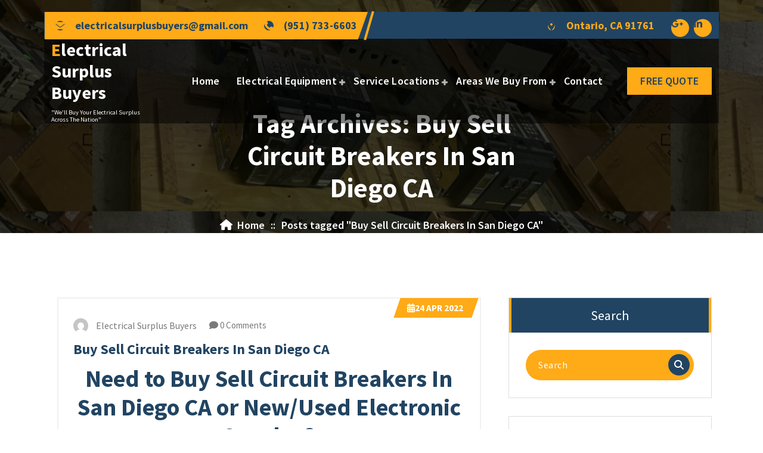

--- FILE ---
content_type: text/html; charset=UTF-8
request_url: https://electricalsurplusbuyers.com/tag/buy-sell-circuit-breakers-in-san-diego-ca/
body_size: 53831
content:
<!DOCTYPE html>
<html lang="en-US">
<head>
<meta charset="UTF-8">
<meta name="viewport" content="width=device-width, initial-scale=1.0" >
<link rel="profile" href="https://gmpg.org/xfn/11">
<meta name='robots' content='noindex, follow' />
<!-- Google tag (gtag.js) consent mode dataLayer added by Site Kit -->
<script type="text/javascript" id="google_gtagjs-js-consent-mode-data-layer">
/* <![CDATA[ */
window.dataLayer = window.dataLayer || [];function gtag(){dataLayer.push(arguments);}
gtag('consent', 'default', {"ad_personalization":"denied","ad_storage":"denied","ad_user_data":"denied","analytics_storage":"denied","functionality_storage":"denied","security_storage":"denied","personalization_storage":"denied","region":["AT","BE","BG","CH","CY","CZ","DE","DK","EE","ES","FI","FR","GB","GR","HR","HU","IE","IS","IT","LI","LT","LU","LV","MT","NL","NO","PL","PT","RO","SE","SI","SK"],"wait_for_update":500});
window._googlesitekitConsentCategoryMap = {"statistics":["analytics_storage"],"marketing":["ad_storage","ad_user_data","ad_personalization"],"functional":["functionality_storage","security_storage"],"preferences":["personalization_storage"]};
window._googlesitekitConsents = {"ad_personalization":"denied","ad_storage":"denied","ad_user_data":"denied","analytics_storage":"denied","functionality_storage":"denied","security_storage":"denied","personalization_storage":"denied","region":["AT","BE","BG","CH","CY","CZ","DE","DK","EE","ES","FI","FR","GB","GR","HR","HU","IE","IS","IT","LI","LT","LU","LV","MT","NL","NO","PL","PT","RO","SE","SI","SK"],"wait_for_update":500};
/* ]]> */
</script>
<!-- End Google tag (gtag.js) consent mode dataLayer added by Site Kit -->
<!-- This site is optimized with the Yoast SEO Premium plugin v26.7 (Yoast SEO v26.7) - https://yoast.com/wordpress/plugins/seo/ -->
<title>Buy Sell Circuit Breakers In San Diego CA Archives - Electrical Surplus Buyers</title>
<meta property="og:locale" content="en_US" />
<meta property="og:type" content="article" />
<meta property="og:title" content="Buy Sell Circuit Breakers In San Diego CA Archives" />
<meta property="og:url" content="https://electricalsurplusbuyers.com/tag/buy-sell-circuit-breakers-in-san-diego-ca/" />
<meta property="og:site_name" content="Electrical Surplus Buyers" />
<meta name="twitter:card" content="summary_large_image" />
<script type="application/ld+json" class="yoast-schema-graph">{"@context":"https://schema.org","@graph":[{"@type":"CollectionPage","@id":"https://electricalsurplusbuyers.com/tag/buy-sell-circuit-breakers-in-san-diego-ca/","url":"https://electricalsurplusbuyers.com/tag/buy-sell-circuit-breakers-in-san-diego-ca/","name":"Buy Sell Circuit Breakers In San Diego CA Archives - Electrical Surplus Buyers","isPartOf":{"@id":"https://electricalsurplusbuyers.com/#website"},"breadcrumb":{"@id":"https://electricalsurplusbuyers.com/tag/buy-sell-circuit-breakers-in-san-diego-ca/#breadcrumb"},"inLanguage":"en-US"},{"@type":"BreadcrumbList","@id":"https://electricalsurplusbuyers.com/tag/buy-sell-circuit-breakers-in-san-diego-ca/#breadcrumb","itemListElement":[{"@type":"ListItem","position":1,"name":"Home","item":"https://electricalsurplusbuyers.com/"},{"@type":"ListItem","position":2,"name":"Blog","item":"https://electricalsurplusbuyers.com/blog/"},{"@type":"ListItem","position":3,"name":"Buy Sell Circuit Breakers In San Diego CA"}]},{"@type":"WebSite","@id":"https://electricalsurplusbuyers.com/#website","url":"https://electricalsurplusbuyers.com/","name":"Electrical Surplus Buyers","description":"&quot;We&#039;ll Buy Your Electrical Surplus Across The Nation&quot;","publisher":{"@id":"https://electricalsurplusbuyers.com/#organization"},"potentialAction":[{"@type":"SearchAction","target":{"@type":"EntryPoint","urlTemplate":"https://electricalsurplusbuyers.com/?s={search_term_string}"},"query-input":{"@type":"PropertyValueSpecification","valueRequired":true,"valueName":"search_term_string"}}],"inLanguage":"en-US"},{"@type":["Organization","Place"],"@id":"https://electricalsurplusbuyers.com/#organization","name":"Electrical Surplus Buyers","url":"https://electricalsurplusbuyers.com/","logo":{"@id":"https://electricalsurplusbuyers.com/tag/buy-sell-circuit-breakers-in-san-diego-ca/#local-main-organization-logo"},"image":{"@id":"https://electricalsurplusbuyers.com/tag/buy-sell-circuit-breakers-in-san-diego-ca/#local-main-organization-logo"},"telephone":[],"openingHoursSpecification":[{"@type":"OpeningHoursSpecification","dayOfWeek":["Sunday","Monday","Tuesday","Wednesday","Thursday","Friday","Saturday"],"opens":"09:00","closes":"17:00"}]},{"@type":"ImageObject","inLanguage":"en-US","@id":"https://electricalsurplusbuyers.com/tag/buy-sell-circuit-breakers-in-san-diego-ca/#local-main-organization-logo","url":"https://electricalsurplusbuyers.com/wp-content/uploads/2016/10/cropped-construction.png","contentUrl":"https://electricalsurplusbuyers.com/wp-content/uploads/2016/10/cropped-construction.png","width":512,"height":512,"caption":"Electrical Surplus Buyers"}]}</script>
<!-- / Yoast SEO Premium plugin. -->
<link rel='dns-prefetch' href='//translate.google.com' />
<link rel='dns-prefetch' href='//fonts.googleapis.com' />
<link rel='dns-prefetch' href='//www.googletagmanager.com' />
<link rel="alternate" type="application/rss+xml" title="Electrical Surplus Buyers &raquo; Feed" href="https://electricalsurplusbuyers.com/feed/" />
<link rel="alternate" type="application/rss+xml" title="Electrical Surplus Buyers &raquo; Buy Sell Circuit Breakers In San Diego CA Tag Feed" href="https://electricalsurplusbuyers.com/tag/buy-sell-circuit-breakers-in-san-diego-ca/feed/" />
<style>
.lazyload,
.lazyloading {
max-width: 100%;
}
</style>
<style id='wp-img-auto-sizes-contain-inline-css' type='text/css'>
img:is([sizes=auto i],[sizes^="auto," i]){contain-intrinsic-size:3000px 1500px}
/*# sourceURL=wp-img-auto-sizes-contain-inline-css */
</style>
<style id='wp-emoji-styles-inline-css' type='text/css'>
img.wp-smiley, img.emoji {
display: inline !important;
border: none !important;
box-shadow: none !important;
height: 1em !important;
width: 1em !important;
margin: 0 0.07em !important;
vertical-align: -0.1em !important;
background: none !important;
padding: 0 !important;
}
/*# sourceURL=wp-emoji-styles-inline-css */
</style>
<style id='wp-block-library-inline-css' type='text/css'>
:root{--wp-block-synced-color:#7a00df;--wp-block-synced-color--rgb:122,0,223;--wp-bound-block-color:var(--wp-block-synced-color);--wp-editor-canvas-background:#ddd;--wp-admin-theme-color:#007cba;--wp-admin-theme-color--rgb:0,124,186;--wp-admin-theme-color-darker-10:#006ba1;--wp-admin-theme-color-darker-10--rgb:0,107,160.5;--wp-admin-theme-color-darker-20:#005a87;--wp-admin-theme-color-darker-20--rgb:0,90,135;--wp-admin-border-width-focus:2px}@media (min-resolution:192dpi){:root{--wp-admin-border-width-focus:1.5px}}.wp-element-button{cursor:pointer}:root .has-very-light-gray-background-color{background-color:#eee}:root .has-very-dark-gray-background-color{background-color:#313131}:root .has-very-light-gray-color{color:#eee}:root .has-very-dark-gray-color{color:#313131}:root .has-vivid-green-cyan-to-vivid-cyan-blue-gradient-background{background:linear-gradient(135deg,#00d084,#0693e3)}:root .has-purple-crush-gradient-background{background:linear-gradient(135deg,#34e2e4,#4721fb 50%,#ab1dfe)}:root .has-hazy-dawn-gradient-background{background:linear-gradient(135deg,#faaca8,#dad0ec)}:root .has-subdued-olive-gradient-background{background:linear-gradient(135deg,#fafae1,#67a671)}:root .has-atomic-cream-gradient-background{background:linear-gradient(135deg,#fdd79a,#004a59)}:root .has-nightshade-gradient-background{background:linear-gradient(135deg,#330968,#31cdcf)}:root .has-midnight-gradient-background{background:linear-gradient(135deg,#020381,#2874fc)}:root{--wp--preset--font-size--normal:16px;--wp--preset--font-size--huge:42px}.has-regular-font-size{font-size:1em}.has-larger-font-size{font-size:2.625em}.has-normal-font-size{font-size:var(--wp--preset--font-size--normal)}.has-huge-font-size{font-size:var(--wp--preset--font-size--huge)}.has-text-align-center{text-align:center}.has-text-align-left{text-align:left}.has-text-align-right{text-align:right}.has-fit-text{white-space:nowrap!important}#end-resizable-editor-section{display:none}.aligncenter{clear:both}.items-justified-left{justify-content:flex-start}.items-justified-center{justify-content:center}.items-justified-right{justify-content:flex-end}.items-justified-space-between{justify-content:space-between}.screen-reader-text{border:0;clip-path:inset(50%);height:1px;margin:-1px;overflow:hidden;padding:0;position:absolute;width:1px;word-wrap:normal!important}.screen-reader-text:focus{background-color:#ddd;clip-path:none;color:#444;display:block;font-size:1em;height:auto;left:5px;line-height:normal;padding:15px 23px 14px;text-decoration:none;top:5px;width:auto;z-index:100000}html :where(.has-border-color){border-style:solid}html :where([style*=border-top-color]){border-top-style:solid}html :where([style*=border-right-color]){border-right-style:solid}html :where([style*=border-bottom-color]){border-bottom-style:solid}html :where([style*=border-left-color]){border-left-style:solid}html :where([style*=border-width]){border-style:solid}html :where([style*=border-top-width]){border-top-style:solid}html :where([style*=border-right-width]){border-right-style:solid}html :where([style*=border-bottom-width]){border-bottom-style:solid}html :where([style*=border-left-width]){border-left-style:solid}html :where(img[class*=wp-image-]){height:auto;max-width:100%}:where(figure){margin:0 0 1em}html :where(.is-position-sticky){--wp-admin--admin-bar--position-offset:var(--wp-admin--admin-bar--height,0px)}@media screen and (max-width:600px){html :where(.is-position-sticky){--wp-admin--admin-bar--position-offset:0px}}
/*# sourceURL=wp-block-library-inline-css */
</style><style id='global-styles-inline-css' type='text/css'>
:root{--wp--preset--aspect-ratio--square: 1;--wp--preset--aspect-ratio--4-3: 4/3;--wp--preset--aspect-ratio--3-4: 3/4;--wp--preset--aspect-ratio--3-2: 3/2;--wp--preset--aspect-ratio--2-3: 2/3;--wp--preset--aspect-ratio--16-9: 16/9;--wp--preset--aspect-ratio--9-16: 9/16;--wp--preset--color--black: #000000;--wp--preset--color--cyan-bluish-gray: #abb8c3;--wp--preset--color--white: #ffffff;--wp--preset--color--pale-pink: #f78da7;--wp--preset--color--vivid-red: #cf2e2e;--wp--preset--color--luminous-vivid-orange: #ff6900;--wp--preset--color--luminous-vivid-amber: #fcb900;--wp--preset--color--light-green-cyan: #7bdcb5;--wp--preset--color--vivid-green-cyan: #00d084;--wp--preset--color--pale-cyan-blue: #8ed1fc;--wp--preset--color--vivid-cyan-blue: #0693e3;--wp--preset--color--vivid-purple: #9b51e0;--wp--preset--gradient--vivid-cyan-blue-to-vivid-purple: linear-gradient(135deg,rgb(6,147,227) 0%,rgb(155,81,224) 100%);--wp--preset--gradient--light-green-cyan-to-vivid-green-cyan: linear-gradient(135deg,rgb(122,220,180) 0%,rgb(0,208,130) 100%);--wp--preset--gradient--luminous-vivid-amber-to-luminous-vivid-orange: linear-gradient(135deg,rgb(252,185,0) 0%,rgb(255,105,0) 100%);--wp--preset--gradient--luminous-vivid-orange-to-vivid-red: linear-gradient(135deg,rgb(255,105,0) 0%,rgb(207,46,46) 100%);--wp--preset--gradient--very-light-gray-to-cyan-bluish-gray: linear-gradient(135deg,rgb(238,238,238) 0%,rgb(169,184,195) 100%);--wp--preset--gradient--cool-to-warm-spectrum: linear-gradient(135deg,rgb(74,234,220) 0%,rgb(151,120,209) 20%,rgb(207,42,186) 40%,rgb(238,44,130) 60%,rgb(251,105,98) 80%,rgb(254,248,76) 100%);--wp--preset--gradient--blush-light-purple: linear-gradient(135deg,rgb(255,206,236) 0%,rgb(152,150,240) 100%);--wp--preset--gradient--blush-bordeaux: linear-gradient(135deg,rgb(254,205,165) 0%,rgb(254,45,45) 50%,rgb(107,0,62) 100%);--wp--preset--gradient--luminous-dusk: linear-gradient(135deg,rgb(255,203,112) 0%,rgb(199,81,192) 50%,rgb(65,88,208) 100%);--wp--preset--gradient--pale-ocean: linear-gradient(135deg,rgb(255,245,203) 0%,rgb(182,227,212) 50%,rgb(51,167,181) 100%);--wp--preset--gradient--electric-grass: linear-gradient(135deg,rgb(202,248,128) 0%,rgb(113,206,126) 100%);--wp--preset--gradient--midnight: linear-gradient(135deg,rgb(2,3,129) 0%,rgb(40,116,252) 100%);--wp--preset--font-size--small: 13px;--wp--preset--font-size--medium: 20px;--wp--preset--font-size--large: 36px;--wp--preset--font-size--x-large: 42px;--wp--preset--spacing--20: 0.44rem;--wp--preset--spacing--30: 0.67rem;--wp--preset--spacing--40: 1rem;--wp--preset--spacing--50: 1.5rem;--wp--preset--spacing--60: 2.25rem;--wp--preset--spacing--70: 3.38rem;--wp--preset--spacing--80: 5.06rem;--wp--preset--shadow--natural: 6px 6px 9px rgba(0, 0, 0, 0.2);--wp--preset--shadow--deep: 12px 12px 50px rgba(0, 0, 0, 0.4);--wp--preset--shadow--sharp: 6px 6px 0px rgba(0, 0, 0, 0.2);--wp--preset--shadow--outlined: 6px 6px 0px -3px rgb(255, 255, 255), 6px 6px rgb(0, 0, 0);--wp--preset--shadow--crisp: 6px 6px 0px rgb(0, 0, 0);}:where(.is-layout-flex){gap: 0.5em;}:where(.is-layout-grid){gap: 0.5em;}body .is-layout-flex{display: flex;}.is-layout-flex{flex-wrap: wrap;align-items: center;}.is-layout-flex > :is(*, div){margin: 0;}body .is-layout-grid{display: grid;}.is-layout-grid > :is(*, div){margin: 0;}:where(.wp-block-columns.is-layout-flex){gap: 2em;}:where(.wp-block-columns.is-layout-grid){gap: 2em;}:where(.wp-block-post-template.is-layout-flex){gap: 1.25em;}:where(.wp-block-post-template.is-layout-grid){gap: 1.25em;}.has-black-color{color: var(--wp--preset--color--black) !important;}.has-cyan-bluish-gray-color{color: var(--wp--preset--color--cyan-bluish-gray) !important;}.has-white-color{color: var(--wp--preset--color--white) !important;}.has-pale-pink-color{color: var(--wp--preset--color--pale-pink) !important;}.has-vivid-red-color{color: var(--wp--preset--color--vivid-red) !important;}.has-luminous-vivid-orange-color{color: var(--wp--preset--color--luminous-vivid-orange) !important;}.has-luminous-vivid-amber-color{color: var(--wp--preset--color--luminous-vivid-amber) !important;}.has-light-green-cyan-color{color: var(--wp--preset--color--light-green-cyan) !important;}.has-vivid-green-cyan-color{color: var(--wp--preset--color--vivid-green-cyan) !important;}.has-pale-cyan-blue-color{color: var(--wp--preset--color--pale-cyan-blue) !important;}.has-vivid-cyan-blue-color{color: var(--wp--preset--color--vivid-cyan-blue) !important;}.has-vivid-purple-color{color: var(--wp--preset--color--vivid-purple) !important;}.has-black-background-color{background-color: var(--wp--preset--color--black) !important;}.has-cyan-bluish-gray-background-color{background-color: var(--wp--preset--color--cyan-bluish-gray) !important;}.has-white-background-color{background-color: var(--wp--preset--color--white) !important;}.has-pale-pink-background-color{background-color: var(--wp--preset--color--pale-pink) !important;}.has-vivid-red-background-color{background-color: var(--wp--preset--color--vivid-red) !important;}.has-luminous-vivid-orange-background-color{background-color: var(--wp--preset--color--luminous-vivid-orange) !important;}.has-luminous-vivid-amber-background-color{background-color: var(--wp--preset--color--luminous-vivid-amber) !important;}.has-light-green-cyan-background-color{background-color: var(--wp--preset--color--light-green-cyan) !important;}.has-vivid-green-cyan-background-color{background-color: var(--wp--preset--color--vivid-green-cyan) !important;}.has-pale-cyan-blue-background-color{background-color: var(--wp--preset--color--pale-cyan-blue) !important;}.has-vivid-cyan-blue-background-color{background-color: var(--wp--preset--color--vivid-cyan-blue) !important;}.has-vivid-purple-background-color{background-color: var(--wp--preset--color--vivid-purple) !important;}.has-black-border-color{border-color: var(--wp--preset--color--black) !important;}.has-cyan-bluish-gray-border-color{border-color: var(--wp--preset--color--cyan-bluish-gray) !important;}.has-white-border-color{border-color: var(--wp--preset--color--white) !important;}.has-pale-pink-border-color{border-color: var(--wp--preset--color--pale-pink) !important;}.has-vivid-red-border-color{border-color: var(--wp--preset--color--vivid-red) !important;}.has-luminous-vivid-orange-border-color{border-color: var(--wp--preset--color--luminous-vivid-orange) !important;}.has-luminous-vivid-amber-border-color{border-color: var(--wp--preset--color--luminous-vivid-amber) !important;}.has-light-green-cyan-border-color{border-color: var(--wp--preset--color--light-green-cyan) !important;}.has-vivid-green-cyan-border-color{border-color: var(--wp--preset--color--vivid-green-cyan) !important;}.has-pale-cyan-blue-border-color{border-color: var(--wp--preset--color--pale-cyan-blue) !important;}.has-vivid-cyan-blue-border-color{border-color: var(--wp--preset--color--vivid-cyan-blue) !important;}.has-vivid-purple-border-color{border-color: var(--wp--preset--color--vivid-purple) !important;}.has-vivid-cyan-blue-to-vivid-purple-gradient-background{background: var(--wp--preset--gradient--vivid-cyan-blue-to-vivid-purple) !important;}.has-light-green-cyan-to-vivid-green-cyan-gradient-background{background: var(--wp--preset--gradient--light-green-cyan-to-vivid-green-cyan) !important;}.has-luminous-vivid-amber-to-luminous-vivid-orange-gradient-background{background: var(--wp--preset--gradient--luminous-vivid-amber-to-luminous-vivid-orange) !important;}.has-luminous-vivid-orange-to-vivid-red-gradient-background{background: var(--wp--preset--gradient--luminous-vivid-orange-to-vivid-red) !important;}.has-very-light-gray-to-cyan-bluish-gray-gradient-background{background: var(--wp--preset--gradient--very-light-gray-to-cyan-bluish-gray) !important;}.has-cool-to-warm-spectrum-gradient-background{background: var(--wp--preset--gradient--cool-to-warm-spectrum) !important;}.has-blush-light-purple-gradient-background{background: var(--wp--preset--gradient--blush-light-purple) !important;}.has-blush-bordeaux-gradient-background{background: var(--wp--preset--gradient--blush-bordeaux) !important;}.has-luminous-dusk-gradient-background{background: var(--wp--preset--gradient--luminous-dusk) !important;}.has-pale-ocean-gradient-background{background: var(--wp--preset--gradient--pale-ocean) !important;}.has-electric-grass-gradient-background{background: var(--wp--preset--gradient--electric-grass) !important;}.has-midnight-gradient-background{background: var(--wp--preset--gradient--midnight) !important;}.has-small-font-size{font-size: var(--wp--preset--font-size--small) !important;}.has-medium-font-size{font-size: var(--wp--preset--font-size--medium) !important;}.has-large-font-size{font-size: var(--wp--preset--font-size--large) !important;}.has-x-large-font-size{font-size: var(--wp--preset--font-size--x-large) !important;}
/*# sourceURL=global-styles-inline-css */
</style>
<style id='classic-theme-styles-inline-css' type='text/css'>
/*! This file is auto-generated */
.wp-block-button__link{color:#fff;background-color:#32373c;border-radius:9999px;box-shadow:none;text-decoration:none;padding:calc(.667em + 2px) calc(1.333em + 2px);font-size:1.125em}.wp-block-file__button{background:#32373c;color:#fff;text-decoration:none}
/*# sourceURL=/wp-includes/css/classic-themes.min.css */
</style>
<!-- <link rel='stylesheet' id='blossomthemes-email-newsletter-css' href='https://electricalsurplusbuyers.com/wp-content/plugins/blossomthemes-email-newsletter/public/css/blossomthemes-email-newsletter-public.min.css?ver=2.2.10' type='text/css' media='all' /> -->
<!-- <link rel='stylesheet' id='google-language-translator-css' href='https://electricalsurplusbuyers.com/wp-content/plugins/google-language-translator/css/style.css?ver=6.0.20' type='text/css' media='' /> -->
<!-- <link rel='stylesheet' id='raratheme-companion-css' href='https://electricalsurplusbuyers.com/wp-content/plugins/raratheme-companion/public/css/raratheme-companion-public.min.css?ver=1.4.4' type='text/css' media='all' /> -->
<!-- <link rel='stylesheet' id='bootstrap-min-css' href='https://electricalsurplusbuyers.com/wp-content/themes/flixita/assets/css/bootstrap.min.css?ver=6.9' type='text/css' media='all' /> -->
<!-- <link rel='stylesheet' id='owl-carousel-min-css' href='https://electricalsurplusbuyers.com/wp-content/themes/flixita/assets/css/owl.carousel.min.css?ver=6.9' type='text/css' media='all' /> -->
<!-- <link rel='stylesheet' id='font-awesome-css' href='https://electricalsurplusbuyers.com/wp-content/themes/flixita/assets/css/fonts/font-awesome/css/font-awesome.min.css?ver=6.9' type='text/css' media='all' /> -->
<!-- <link rel='stylesheet' id='animate-css' href='https://electricalsurplusbuyers.com/wp-content/themes/flixita/assets/css/animate.min.css?ver=6.9' type='text/css' media='all' /> -->
<!-- <link rel='stylesheet' id='flixita-main-css' href='https://electricalsurplusbuyers.com/wp-content/themes/flixita/assets/css/main.css?ver=6.9' type='text/css' media='all' /> -->
<!-- <link rel='stylesheet' id='flixita-media-query-css' href='https://electricalsurplusbuyers.com/wp-content/themes/flixita/assets/css/responsive.css?ver=6.9' type='text/css' media='all' /> -->
<!-- <link rel='stylesheet' id='flixita-fonts-css' href='https://electricalsurplusbuyers.com/wp-content/fonts/252ebc52c6f1647392f6d1e46dc09bc8.css' type='text/css' media='all' /> -->
<!-- <link rel='stylesheet' id='flixita-style-css' href='https://electricalsurplusbuyers.com/wp-content/themes/flecto/style.css?ver=6.9' type='text/css' media='all' /> -->
<link rel="stylesheet" type="text/css" href="//electricalsurplusbuyers.com/wp-content/cache/wpfc-minified/8kq3h01q/4oz4y.css" media="all"/>
<style id='flixita-style-inline-css' type='text/css'>
.breadcrumb-area:after {
background-color: #000000;
opacity: 0.75;
}
.logo img, .mobile-logo img {max-width: 150px;}
.main-slider {
background: rgba(0, 0, 0, 0.75);
}
.flixita-call-action-section {
background-image: url(https://electricalsurplusbuyers.com/wp-content/plugins/daddy-plus//inc/flixita/images/call-action-bg.png);
}
.flixita-features-section {
background: url(https://electricalsurplusbuyers.com/wp-content/plugins/daddy-plus//inc/flixita/images/features.jpg) no-repeat fixed center center / cover rgb(0 0 0 / 0.7);
background-blend-mode: multiply;
}
/*# sourceURL=flixita-style-inline-css */
</style>
<!-- <link rel='stylesheet' id='mm-compiled-options-mobmenu-css' href='https://electricalsurplusbuyers.com/wp-content/uploads/dynamic-mobmenu.css?ver=2.8.8-244' type='text/css' media='all' /> -->
<link rel="stylesheet" type="text/css" href="//electricalsurplusbuyers.com/wp-content/cache/wpfc-minified/7703t16k/4oz4f.css" media="all"/>
<link rel='stylesheet' id='mm-google-webfont-dosis-css' href='//fonts.googleapis.com/css?family=Dosis%3Ainherit%2C400&#038;subset=latin%2Clatin-ext&#038;ver=6.9' type='text/css' media='all' />
<!-- <link rel='stylesheet' id='cssmobmenu-icons-css' href='https://electricalsurplusbuyers.com/wp-content/plugins/mobile-menu/includes/css/mobmenu-icons.css?ver=6.9' type='text/css' media='all' /> -->
<!-- <link rel='stylesheet' id='cssmobmenu-css' href='https://electricalsurplusbuyers.com/wp-content/plugins/mobile-menu/includes/css/mobmenu.css?ver=2.8.8' type='text/css' media='all' /> -->
<!-- <link rel='stylesheet' id='flecto-style-css' href='https://electricalsurplusbuyers.com/wp-content/themes/flecto/style.css?ver=6.9' type='text/css' media='all' /> -->
<!-- <link rel='stylesheet' id='call-now-button-modern-style-css' href='https://electricalsurplusbuyers.com/wp-content/plugins/call-now-button/resources/style/modern.css?ver=1.5.5' type='text/css' media='all' /> -->
<link rel="stylesheet" type="text/css" href="//electricalsurplusbuyers.com/wp-content/cache/wpfc-minified/fe3x12oc/4oz4f.css" media="all"/>
<script type="text/javascript" id="jquery-core-js-extra">
/* <![CDATA[ */
var bten_ajax_data = {"ajaxurl":"https://electricalsurplusbuyers.com/wp-admin/admin-ajax.php"};
//# sourceURL=jquery-core-js-extra
/* ]]> */
</script>
<script src='//electricalsurplusbuyers.com/wp-content/cache/wpfc-minified/qj5x2ju3/4oz4f.js' type="text/javascript"></script>
<!-- <script type="text/javascript" src="https://electricalsurplusbuyers.com/wp-includes/js/jquery/jquery.min.js?ver=3.7.1" id="jquery-core-js"></script> -->
<!-- <script type="text/javascript" src="https://electricalsurplusbuyers.com/wp-includes/js/jquery/jquery-migrate.min.js?ver=3.4.1" id="jquery-migrate-js"></script> -->
<!-- <script type="text/javascript" src="https://electricalsurplusbuyers.com/wp-content/themes/flixita/assets/js/wow.min.js?ver=6.9" id="wow-min-js"></script> -->
<!-- <script type="text/javascript" src="https://electricalsurplusbuyers.com/wp-content/plugins/mobile-menu/includes/js/mobmenu.js?ver=2.8.8" id="mobmenujs-js"></script> -->
<link rel="https://api.w.org/" href="https://electricalsurplusbuyers.com/wp-json/" /><link rel="alternate" title="JSON" type="application/json" href="https://electricalsurplusbuyers.com/wp-json/wp/v2/tags/1223" /><link rel="EditURI" type="application/rsd+xml" title="RSD" href="https://electricalsurplusbuyers.com/xmlrpc.php?rsd" />
<meta name="generator" content="WordPress 6.9" />
<style>#google_language_translator{width:auto!important;}div.skiptranslate.goog-te-gadget{display:inline!important;}.goog-tooltip{display: none!important;}.goog-tooltip:hover{display: none!important;}.goog-text-highlight{background-color:transparent!important;border:none!important;box-shadow:none!important;}#google_language_translator select.goog-te-combo{color:#32373c;}#google_language_translator{color:transparent;}body{top:0px!important;}#goog-gt-{display:none!important;}font font{background-color:transparent!important;box-shadow:none!important;position:initial!important;}#glt-translate-trigger{left:20px;right:auto;}#glt-translate-trigger > span{color:#ffffff;}#glt-translate-trigger{background:#f89406;}.goog-te-gadget .goog-te-combo{width:100%;}</style><meta name="generator" content="Site Kit by Google 1.170.0" /><!-- Global site tag (gtag.js) - Google Analytics -->
<script async src="https://www.googletagmanager.com/gtag/js?id=G-S8H4CP76PZ"></script>
<script>
window.dataLayer = window.dataLayer || [];
function gtag(){dataLayer.push(arguments);}
gtag('js', new Date());
gtag('config', 'G-S8H4CP76PZ');
</script>
<script>
document.documentElement.className = document.documentElement.className.replace('no-js', 'js');
</script>
<style>
.no-js img.lazyload {
display: none;
}
figure.wp-block-image img.lazyloading {
min-width: 150px;
}
.lazyload,
.lazyloading {
--smush-placeholder-width: 100px;
--smush-placeholder-aspect-ratio: 1/1;
width: var(--smush-image-width, var(--smush-placeholder-width)) !important;
aspect-ratio: var(--smush-image-aspect-ratio, var(--smush-placeholder-aspect-ratio)) !important;
}
.lazyload, .lazyloading {
opacity: 0;
}
.lazyloaded {
opacity: 1;
transition: opacity 400ms;
transition-delay: 0ms;
}
</style>
<style type="text/css">
h4.site-title,
p.site-description {
color: #fff;
}
</style>
<link rel="icon" href="https://electricalsurplusbuyers.com/wp-content/uploads/2016/10/cropped-construction-150x150.png" sizes="32x32" />
<link rel="icon" href="https://electricalsurplusbuyers.com/wp-content/uploads/2016/10/cropped-construction-300x300.png" sizes="192x192" />
<link rel="apple-touch-icon" href="https://electricalsurplusbuyers.com/wp-content/uploads/2016/10/cropped-construction-300x300.png" />
<meta name="msapplication-TileImage" content="https://electricalsurplusbuyers.com/wp-content/uploads/2016/10/cropped-construction-300x300.png" />
<!-- <link rel='stylesheet' id='dashicons-css' href='https://electricalsurplusbuyers.com/wp-includes/css/dashicons.min.css?ver=6.9' type='text/css' media='all' /> -->
<!-- <link rel='stylesheet' id='nf-display-css' href='https://electricalsurplusbuyers.com/wp-content/plugins/ninja-forms/assets/css/display-structure.css?ver=6.9' type='text/css' media='all' /> -->
<!-- <link rel='stylesheet' id='jBox-css' href='https://electricalsurplusbuyers.com/wp-content/plugins/ninja-forms/assets/css/jBox.css?ver=6.9' type='text/css' media='all' /> -->
<link rel="stylesheet" type="text/css" href="//electricalsurplusbuyers.com/wp-content/cache/wpfc-minified/dee9ojay/4oz4f.css" media="all"/>
</head>
<body class="archive tag tag-buy-sell-circuit-breakers-in-san-diego-ca tag-1223 wp-theme-flixita wp-child-theme-flecto btn-style-two flecto-theme hfeed mob-menu-slideout-over" >
<a class="screen-reader-text skip-link" href="#content">Skip to content</a>
<header id="main-header" class="main-header">
<div id="above-header" class="above-header d-lg-block wow fadeInDown">
<div class="header-widget d-flex align-items-center">
<div class="container">
<div class="row">
<div class="col-lg-6 col-12 mb-lg-0 mb-4">
<div class="widget-left text-lg-left text-center">
<aside class="widget widget-contact info1">
<div class="contact-area">
<div class="contact-icon">
<div class="contact-corn"><i class="fa fa-envelope"></i></div>
</div>
<div class="contact-info">
<h6 class="title"><a href="mailto:electricalsurplusbuyers@gmail.com">electricalsurplusbuyers@gmail.com</a></h6>
</div>
</div>
</aside>
<aside class="widget widget-contact info2">
<div class="contact-area">
<div class="contact-icon">
<div class="contact-corn"><i class="fa fa-phone"></i></div>
</div>
<div class="contact-info">
<h6 class="title"><a href="tel:19517336603">(951) 733-6603</a></h6>
</div>
</div>
</aside>
</div>
</div>
<div class="col-lg-6 col-12 mb-lg-0 mb-4">                            
<div class="widget-right justify-content-lg-end justify-content-center text-lg-right text-center">
<aside class="widget widget-contact info3">
<div class="contact-area">
<div class="contact-icon">
<div class="contact-corn"><i class="fa fa-map-marker"></i></div>
</div>
<div class="contact-info">
<h6 class="title"><a href="https://www.google.com/maps/place/Electrical+Surplus+Buyers/@33.9804541,-117.5906273,15z/data=!4m6!3m5!1s0x80dccb265ef80cf3:0xf1afbc9aee374ef2!8m2!3d33.9804541!4d-117.5906273!16s%2Fg%2F11q963kjzs?entry=ttu">Ontario, CA 91761</a></h6>
</div>
</div>
</aside>
<aside class="widget widget_social_widget third">
<ul>
<li><a href="https://www.google.com/maps/place/Electrical+Surplus+Buyers/@33.9804541,-117.5906273,15z/data=!4m2!3m1!1s0x0:0xf1afbc9aee374ef2?sa=X&#038;ved=1t:2428&#038;ictx=111"><i class="fa fa-google-plus"></i></a></li>
<li><a href="https://www.linkedin.com/in/rocky-mitchell-82478756/?lipi=urn%3Ali%3Apage%3Ad_flagship3_profile_view_base_recent_activity_content_view%3BbkWYvYjIQrujO2kTPDu%2BMg%3D%3D"><i class="fa fa-linkedin"></i></a></li>
</ul>
</aside>
</div>
</div>
</div>
</div>
</div>
</div>
<div class="navigation-wrapper">
<div class="main-navigation-area d-none d-lg-block">
<div class="main-navigation  ">
<div class="container">
<div class="row">
<div class="col-2 my-auto">
<div class="logo">
<a href="https://electricalsurplusbuyers.com/">
<h4 class="site-title">
Electrical Surplus Buyers		</h4>
</a>	
<p class="site-description">&quot;We&#039;ll Buy Your Electrical Surplus Across The Nation&quot;</p>
</div>
</div>
<div class="col-10 my-auto">
<nav class="navbar-area">
<div class="main-navbar">
<ul id="menu-main" class="main-menu"><li id="menu-item-263" class="menu-item menu-item-type-post_type menu-item-object-page menu-item-home menu-item-263"><a class="nav-link" title="Home" href="https://electricalsurplusbuyers.com/" class="nav-link">Home</a></li>
<li id="menu-item-273" class="menu-item menu-item-type-post_type menu-item-object-page menu-item-has-children menu-item-273 dropdown"><a class="nav-link" title="Electrical Equipment" href="https://electricalsurplusbuyers.com/electrical-surplus-buyers/" class="nav-link">Electrical Equipment </a>
<span class='mobile-collapsed d-lg-none'><button type='button' class='fa fa-chevron-right' aria-label='Mobile Collapsed'></button></span><ul class="dropdown-menu" role="menu">
<li id="menu-item-2603" class="menu-item menu-item-type-post_type menu-item-object-post menu-item-has-children menu-item-2603 dropdown"><a class="dropdown-item" title="Boneyard Cleanup" href="https://electricalsurplusbuyers.com/boneyard-cleanup/" class="dropdown-item">Boneyard Cleanup</a>
<span class='mobile-collapsed d-lg-none'><button type='button' class='fa fa-chevron-right' aria-label='Mobile Collapsed'></button></span><ul class="dropdown-menu" role="menu">
<li id="menu-item-2606" class="menu-item menu-item-type-post_type menu-item-object-post menu-item-2606"><a class="dropdown-item" title="Boneyard Cleanup in Alabama" href="https://electricalsurplusbuyers.com/boneyard-cleanup-in-alabama/" class="dropdown-item">Boneyard Cleanup in Alabama</a></li>
<li id="menu-item-2611" class="menu-item menu-item-type-post_type menu-item-object-post menu-item-2611"><a class="dropdown-item" title="Boneyard Cleanup in Baton Rouge" href="https://electricalsurplusbuyers.com/boneyard-cleanup-in-baton-rouge/" class="dropdown-item">Boneyard Cleanup in Baton Rouge</a></li>
<li id="menu-item-2605" class="menu-item menu-item-type-post_type menu-item-object-post menu-item-2605"><a class="dropdown-item" title="Boneyard Cleanup in California" href="https://electricalsurplusbuyers.com/boneyard-cleanup-in-california/" class="dropdown-item">Boneyard Cleanup in California</a></li>
<li id="menu-item-2609" class="menu-item menu-item-type-post_type menu-item-object-post menu-item-2609"><a class="dropdown-item" title="Boneyard Cleanup in Dallas TX" href="https://electricalsurplusbuyers.com/boneyard-cleanup-in-dallas-tx/" class="dropdown-item">Boneyard Cleanup in Dallas TX</a></li>
<li id="menu-item-2604" class="menu-item menu-item-type-post_type menu-item-object-post menu-item-2604"><a class="dropdown-item" title="Boneyard Cleanup in Los Angeles" href="https://electricalsurplusbuyers.com/boneyard-cleanup-in-los-angeles/" class="dropdown-item">Boneyard Cleanup in Los Angeles</a></li>
<li id="menu-item-2610" class="menu-item menu-item-type-post_type menu-item-object-post menu-item-2610"><a class="dropdown-item" title="Boneyard Cleanup in Louisiana" href="https://electricalsurplusbuyers.com/boneyard-cleanup-in-louisiana/" class="dropdown-item">Boneyard Cleanup in Louisiana</a></li>
<li id="menu-item-2612" class="menu-item menu-item-type-post_type menu-item-object-post menu-item-2612"><a class="dropdown-item" title="Boneyard Cleanup in Houston Texas" href="https://electricalsurplusbuyers.com/boneyard-cleanup-in-houston-texas/" class="dropdown-item">Boneyard Cleanup in Houston Texas</a></li>
<li id="menu-item-2607" class="menu-item menu-item-type-post_type menu-item-object-post menu-item-2607"><a class="dropdown-item" title="Boneyard Cleanup in Mississippi" href="https://electricalsurplusbuyers.com/boneyard-cleanup-in-mississippi/" class="dropdown-item">Boneyard Cleanup in Mississippi</a></li>
<li id="menu-item-2608" class="menu-item menu-item-type-post_type menu-item-object-post menu-item-2608"><a class="dropdown-item" title="Boneyard Cleanup in Texas" href="https://electricalsurplusbuyers.com/boneyard-cleanup-in-texas/" class="dropdown-item">Boneyard Cleanup in Texas</a></li>
</ul>
</li>
<li id="menu-item-1267" class="menu-item menu-item-type-post_type menu-item-object-post menu-item-has-children menu-item-1267 dropdown"><a class="dropdown-item" title="Bus Plugs" href="https://electricalsurplusbuyers.com/sell-used-bus-plugs-in-corona/" class="dropdown-item">Bus Plugs</a>
<span class='mobile-collapsed d-lg-none'><button type='button' class='fa fa-chevron-right' aria-label='Mobile Collapsed'></button></span><ul class="dropdown-menu" role="menu">
<li id="menu-item-1292" class="menu-item menu-item-type-post_type menu-item-object-post menu-item-1292"><a class="dropdown-item" title="Sell Used Bus Plugs in City of Industry" href="https://electricalsurplusbuyers.com/sell-used-bus-plugs-in-city-of-industry/" class="dropdown-item">Sell Used Bus Plugs in City of Industry</a></li>
<li id="menu-item-1294" class="menu-item menu-item-type-post_type menu-item-object-post menu-item-1294"><a class="dropdown-item" title="Sell Used Bus Plugs in Columbus" href="https://electricalsurplusbuyers.com/sell-used-bus-plugs-in-columbus/" class="dropdown-item">Sell Used Bus Plugs in Columbus</a></li>
<li id="menu-item-1303" class="menu-item menu-item-type-post_type menu-item-object-post menu-item-1303"><a class="dropdown-item" title="Sell Used Bus Plugs in Corona" href="https://electricalsurplusbuyers.com/sell-used-bus-plugs-in-corona/" class="dropdown-item">Sell Used Bus Plugs in Corona</a></li>
<li id="menu-item-1296" class="menu-item menu-item-type-post_type menu-item-object-post menu-item-1296"><a class="dropdown-item" title="Sell Used Bus Plugs in Dallas" href="https://electricalsurplusbuyers.com/sell-used-bus-plugs-in-dallas/" class="dropdown-item">Sell Used Bus Plugs in Dallas</a></li>
<li id="menu-item-1299" class="menu-item menu-item-type-post_type menu-item-object-post menu-item-1299"><a class="dropdown-item" title="Sell Used Bus Plugs in Detroit" href="https://electricalsurplusbuyers.com/sell-used-bus-plugs-in-detroit/" class="dropdown-item">Sell Used Bus Plugs in Detroit</a></li>
<li id="menu-item-1297" class="menu-item menu-item-type-post_type menu-item-object-post menu-item-1297"><a class="dropdown-item" title="Sell Used Bus Plugs in Houston" href="https://electricalsurplusbuyers.com/sell-used-bus-plugs-in-houston/" class="dropdown-item">Sell Used Bus Plugs in Houston</a></li>
<li id="menu-item-1293" class="menu-item menu-item-type-post_type menu-item-object-post menu-item-1293"><a class="dropdown-item" title="Sell Used Bus Plugs in Long Beach" href="https://electricalsurplusbuyers.com/sell-used-bus-plugs-in-long-beach/" class="dropdown-item">Sell Used Bus Plugs in Long Beach</a></li>
<li id="menu-item-1300" class="menu-item menu-item-type-post_type menu-item-object-post menu-item-1300"><a class="dropdown-item" title="Sell Used Bus Plugs in Los Angeles" href="https://electricalsurplusbuyers.com/sell-used-bus-plugs-in-los-angeles/" class="dropdown-item">Sell Used Bus Plugs in Los Angeles</a></li>
<li id="menu-item-1295" class="menu-item menu-item-type-post_type menu-item-object-post menu-item-1295"><a class="dropdown-item" title="Sell Used Bus Plugs in Louisiana" href="https://electricalsurplusbuyers.com/sell-used-bus-plugs-in-louisiana/" class="dropdown-item">Sell Used Bus Plugs in Louisiana</a></li>
<li id="menu-item-1302" class="menu-item menu-item-type-post_type menu-item-object-post menu-item-1302"><a class="dropdown-item" title="Sell Used Bus Plugs in Ontario" href="https://electricalsurplusbuyers.com/sell-used-bus-plugs-in-ontario/" class="dropdown-item">Sell Used Bus Plugs in Ontario</a></li>
<li id="menu-item-1298" class="menu-item menu-item-type-post_type menu-item-object-post menu-item-1298"><a class="dropdown-item" title="Sell Used Bus Plugs in Orange County" href="https://electricalsurplusbuyers.com/sell-used-bus-plugs-in-orange-county/" class="dropdown-item">Sell Used Bus Plugs in Orange County</a></li>
<li id="menu-item-1301" class="menu-item menu-item-type-post_type menu-item-object-post menu-item-1301"><a class="dropdown-item" title="Sell Used Bus Plugs in San Diego" href="https://electricalsurplusbuyers.com/sell-used-bus-plugs-in-san-diego/" class="dropdown-item">Sell Used Bus Plugs in San Diego</a></li>
</ul>
</li>
<li id="menu-item-1188" class="menu-item menu-item-type-post_type menu-item-object-post menu-item-has-children menu-item-1188 dropdown"><a class="dropdown-item" title="Chillers" href="https://electricalsurplusbuyers.com/used-chiller-buyers-in-corona-ca/" class="dropdown-item">Chillers</a>
<span class='mobile-collapsed d-lg-none'><button type='button' class='fa fa-chevron-right' aria-label='Mobile Collapsed'></button></span><ul class="dropdown-menu" role="menu">
<li id="menu-item-1325" class="menu-item menu-item-type-post_type menu-item-object-post menu-item-1325"><a class="dropdown-item" title="Chiller Buyers in California" href="https://electricalsurplusbuyers.com/chiller-buyers-in-california/" class="dropdown-item">Chiller Buyers in California</a></li>
<li id="menu-item-1326" class="menu-item menu-item-type-post_type menu-item-object-post menu-item-1326"><a class="dropdown-item" title="Chiller Buyers in Dallas Texas" href="https://electricalsurplusbuyers.com/chiller-buyers-in-dallas-texas/" class="dropdown-item">Chiller Buyers in Dallas Texas</a></li>
<li id="menu-item-1327" class="menu-item menu-item-type-post_type menu-item-object-post menu-item-1327"><a class="dropdown-item" title="Chiller Buyers in Houston" href="https://electricalsurplusbuyers.com/chiller-buyers-in-houston/" class="dropdown-item">Chiller Buyers in Houston</a></li>
<li id="menu-item-1328" class="menu-item menu-item-type-post_type menu-item-object-post menu-item-1328"><a class="dropdown-item" title="Chiller Buyers in Los Angeles" href="https://electricalsurplusbuyers.com/chiller-buyers-in-los-angeles/" class="dropdown-item">Chiller Buyers in Los Angeles</a></li>
<li id="menu-item-1323" class="menu-item menu-item-type-post_type menu-item-object-post menu-item-1323"><a class="dropdown-item" title="Chiller Buyers in Florida" href="https://electricalsurplusbuyers.com/chiller-buyers-in-florida/" class="dropdown-item">Chiller Buyers in Florida</a></li>
<li id="menu-item-1324" class="menu-item menu-item-type-post_type menu-item-object-post menu-item-1324"><a class="dropdown-item" title="Chiller Buyers in Texas" href="https://electricalsurplusbuyers.com/chiller-buyers-in-texas/" class="dropdown-item">Chiller Buyers in Texas</a></li>
<li id="menu-item-1322" class="menu-item menu-item-type-post_type menu-item-object-post menu-item-1322"><a class="dropdown-item" title="Chiller Buyers in Virginia" href="https://electricalsurplusbuyers.com/chiller-buyers-in-virginia/" class="dropdown-item">Chiller Buyers in Virginia</a></li>
<li id="menu-item-1186" class="menu-item menu-item-type-post_type menu-item-object-post menu-item-1186"><a class="dropdown-item" title="Used Chiller Buyers in Austin TX" href="https://electricalsurplusbuyers.com/used-chiller-buyers-in-austin-tx/" class="dropdown-item">Used Chiller Buyers in Austin TX</a></li>
<li id="menu-item-1187" class="menu-item menu-item-type-post_type menu-item-object-post menu-item-1187"><a class="dropdown-item" title="Used Chiller Buyers in California" href="https://electricalsurplusbuyers.com/used-chiller-buyers-in-california/" class="dropdown-item">Used Chiller Buyers in California</a></li>
<li id="menu-item-1189" class="menu-item menu-item-type-post_type menu-item-object-post menu-item-1189"><a class="dropdown-item" title="Used Chiller Buyers in Dallas TX" href="https://electricalsurplusbuyers.com/used-chiller-buyers-in-dallas-tx/" class="dropdown-item">Used Chiller Buyers in Dallas TX</a></li>
<li id="menu-item-1190" class="menu-item menu-item-type-post_type menu-item-object-post menu-item-1190"><a class="dropdown-item" title="Used Chiller Buyers in Detroit Michigan" href="https://electricalsurplusbuyers.com/used-chiller-buyers-in-detroit-michigan/" class="dropdown-item">Used Chiller Buyers in Detroit Michigan</a></li>
<li id="menu-item-1191" class="menu-item menu-item-type-post_type menu-item-object-post menu-item-1191"><a class="dropdown-item" title="Used Chiller Buyers in Florida" href="https://electricalsurplusbuyers.com/used-chiller-buyers-in-florida/" class="dropdown-item">Used Chiller Buyers in Florida</a></li>
<li id="menu-item-1192" class="menu-item menu-item-type-post_type menu-item-object-post menu-item-1192"><a class="dropdown-item" title="Used Chiller Buyers in Fort Lauderdale" href="https://electricalsurplusbuyers.com/used-chiller-buyers-in-fort-lauderdale/" class="dropdown-item">Used Chiller Buyers in Fort Lauderdale</a></li>
<li id="menu-item-1193" class="menu-item menu-item-type-post_type menu-item-object-post menu-item-1193"><a class="dropdown-item" title="Used Chiller Buyers in Houston TX" href="https://electricalsurplusbuyers.com/used-chiller-buyers-in-houston-tx/" class="dropdown-item">Used Chiller Buyers in Houston TX</a></li>
<li id="menu-item-1194" class="menu-item menu-item-type-post_type menu-item-object-post menu-item-1194"><a class="dropdown-item" title="Used Chiller Buyers in Las Vegas" href="https://electricalsurplusbuyers.com/used-chiller-buyers-in-las-vegas/" class="dropdown-item">Used Chiller Buyers in Las Vegas</a></li>
<li id="menu-item-1195" class="menu-item menu-item-type-post_type menu-item-object-post menu-item-1195"><a class="dropdown-item" title="Used Chiller Buyers in Los Angeles CA" href="https://electricalsurplusbuyers.com/used-chiller-buyers-in-los-angeles-ca/" class="dropdown-item">Used Chiller Buyers in Los Angeles CA</a></li>
<li id="menu-item-1196" class="menu-item menu-item-type-post_type menu-item-object-post menu-item-1196"><a class="dropdown-item" title="Used Chiller Buyers in Miami" href="https://electricalsurplusbuyers.com/used-chiller-buyers-in-miami/" class="dropdown-item">Used Chiller Buyers in Miami</a></li>
<li id="menu-item-1197" class="menu-item menu-item-type-post_type menu-item-object-post menu-item-1197"><a class="dropdown-item" title="Used Chiller Buyers in Ohio" href="https://electricalsurplusbuyers.com/used-chiller-buyers-in-ohio/" class="dropdown-item">Used Chiller Buyers in Ohio</a></li>
<li id="menu-item-1198" class="menu-item menu-item-type-post_type menu-item-object-post menu-item-1198"><a class="dropdown-item" title="Used Chiller Buyers in Orange County CA" href="https://electricalsurplusbuyers.com/used-chiller-buyers-in-orange-county-ca/" class="dropdown-item">Used Chiller Buyers in Orange County CA</a></li>
<li id="menu-item-1199" class="menu-item menu-item-type-post_type menu-item-object-post menu-item-1199"><a class="dropdown-item" title="Used Chiller Buyers in Phoenix Arizona" href="https://electricalsurplusbuyers.com/used-chiller-buyers-in-phoenix-arizona/" class="dropdown-item">Used Chiller Buyers in Phoenix Arizona</a></li>
</ul>
</li>
<li id="menu-item-351" class="menu-item menu-item-type-post_type menu-item-object-page menu-item-has-children menu-item-351 dropdown"><a class="dropdown-item" title="Circuit Breakers" href="https://electricalsurplusbuyers.com/sell-circuit-breakers-for-cash/" class="dropdown-item">Circuit Breakers</a>
<span class='mobile-collapsed d-lg-none'><button type='button' class='fa fa-chevron-right' aria-label='Mobile Collapsed'></button></span><ul class="dropdown-menu" role="menu">
<li id="menu-item-1422" class="menu-item menu-item-type-post_type menu-item-object-post menu-item-1422"><a class="dropdown-item" title="Circuit Breaker Buyers in Anaheim CA" href="https://electricalsurplusbuyers.com/circuit-breaker-buyers-in-anaheim-ca/" class="dropdown-item">Circuit Breaker Buyers in Anaheim CA</a></li>
<li id="menu-item-1908" class="menu-item menu-item-type-post_type menu-item-object-post menu-item-1908"><a class="dropdown-item" title="Circuit Breaker Buyers in Cincinnati Ohio" href="https://electricalsurplusbuyers.com/circuit-breaker-buyers-in-cincinnati-ohio/" class="dropdown-item">Circuit Breaker Buyers in Cincinnati Ohio</a></li>
<li id="menu-item-1909" class="menu-item menu-item-type-post_type menu-item-object-post menu-item-1909"><a class="dropdown-item" title="Circuit Breaker Buyers in Cleveland Ohio" href="https://electricalsurplusbuyers.com/circuit-breaker-buyers-in-cleveland-ohio/" class="dropdown-item">Circuit Breaker Buyers in Cleveland Ohio</a></li>
<li id="menu-item-1910" class="menu-item menu-item-type-post_type menu-item-object-post menu-item-1910"><a class="dropdown-item" title="Circuit Breaker Buyers in Columbus Ohio" href="https://electricalsurplusbuyers.com/circuit-breaker-buyers-in-columbus-ohio/" class="dropdown-item">Circuit Breaker Buyers in Columbus Ohio</a></li>
<li id="menu-item-1911" class="menu-item menu-item-type-post_type menu-item-object-post menu-item-1911"><a class="dropdown-item" title="Circuit Breaker Buyers in Las Vegas" href="https://electricalsurplusbuyers.com/circuit-breaker-buyers-in-las-vegas/" class="dropdown-item">Circuit Breaker Buyers in Las Vegas</a></li>
<li id="menu-item-1912" class="menu-item menu-item-type-post_type menu-item-object-post menu-item-1912"><a class="dropdown-item" title="Circuit Breaker Buyers in Nevada" href="https://electricalsurplusbuyers.com/circuit-breaker-buyers-in-nevada/" class="dropdown-item">Circuit Breaker Buyers in Nevada</a></li>
<li id="menu-item-3451" class="menu-item menu-item-type-post_type menu-item-object-post menu-item-3451"><a class="dropdown-item" title="Circuit Breaker Buyers Near Alhambra CA" href="https://electricalsurplusbuyers.com/circuit-breaker-buyers-near-alhambra-ca/" class="dropdown-item">Circuit Breaker Buyers Near Alhambra CA</a></li>
<li id="menu-item-3452" class="menu-item menu-item-type-post_type menu-item-object-post menu-item-3452"><a class="dropdown-item" title="Circuit Breaker Buyers Near Alvin TX" href="https://electricalsurplusbuyers.com/circuit-breaker-buyers-near-alvin-tx/" class="dropdown-item">Circuit Breaker Buyers Near Alvin TX</a></li>
<li id="menu-item-3453" class="menu-item menu-item-type-post_type menu-item-object-post menu-item-3453"><a class="dropdown-item" title="Circuit Breaker Buyers Near Anaheim CA" href="https://electricalsurplusbuyers.com/circuit-breaker-buyers-near-anaheim-ca/" class="dropdown-item">Circuit Breaker Buyers Near Anaheim CA</a></li>
<li id="menu-item-3454" class="menu-item menu-item-type-post_type menu-item-object-post menu-item-3454"><a class="dropdown-item" title="Circuit Breaker Buyers Near Atlanta GA" href="https://electricalsurplusbuyers.com/circuit-breaker-buyers-near-atlanta-ga/" class="dropdown-item">Circuit Breaker Buyers Near Atlanta GA</a></li>
<li id="menu-item-3455" class="menu-item menu-item-type-post_type menu-item-object-post menu-item-3455"><a class="dropdown-item" title="Circuit Breaker Buyers Near Austin TX" href="https://electricalsurplusbuyers.com/circuit-breaker-buyers-near-austin-tx/" class="dropdown-item">Circuit Breaker Buyers Near Austin TX</a></li>
<li id="menu-item-3456" class="menu-item menu-item-type-post_type menu-item-object-post menu-item-3456"><a class="dropdown-item" title="Circuit Breaker Buyers Near Azusa CA" href="https://electricalsurplusbuyers.com/circuit-breaker-buyers-near-azusa-ca/" class="dropdown-item">Circuit Breaker Buyers Near Azusa CA</a></li>
<li id="menu-item-3457" class="menu-item menu-item-type-post_type menu-item-object-post menu-item-3457"><a class="dropdown-item" title="Circuit Breaker Buyers Near Baton Rogue LA" href="https://electricalsurplusbuyers.com/circuit-breaker-buyers-near-baton-rogue-la/" class="dropdown-item">Circuit Breaker Buyers Near Baton Rogue LA</a></li>
<li id="menu-item-3458" class="menu-item menu-item-type-post_type menu-item-object-post menu-item-3458"><a class="dropdown-item" title="Circuit Breaker Buyers Near Baytown TX" href="https://electricalsurplusbuyers.com/circuit-breaker-buyers-near-baytown-tx/" class="dropdown-item">Circuit Breaker Buyers Near Baytown TX</a></li>
<li id="menu-item-3459" class="menu-item menu-item-type-post_type menu-item-object-post menu-item-3459"><a class="dropdown-item" title="Circuit Breaker Buyers Near Carlsbad CA" href="https://electricalsurplusbuyers.com/circuit-breaker-buyers-near-carlsbad-ca/" class="dropdown-item">Circuit Breaker Buyers Near Carlsbad CA</a></li>
<li id="menu-item-3460" class="menu-item menu-item-type-post_type menu-item-object-post menu-item-3460"><a class="dropdown-item" title="Circuit Breaker Buyers Near Chicago IL" href="https://electricalsurplusbuyers.com/circuit-breaker-buyers-near-chicago-il/" class="dropdown-item">Circuit Breaker Buyers Near Chicago IL</a></li>
<li id="menu-item-3461" class="menu-item menu-item-type-post_type menu-item-object-post menu-item-3461"><a class="dropdown-item" title="Circuit Breaker Buyers Near Chino CA" href="https://electricalsurplusbuyers.com/circuit-breaker-buyers-near-chino-ca/" class="dropdown-item">Circuit Breaker Buyers Near Chino CA</a></li>
<li id="menu-item-3462" class="menu-item menu-item-type-post_type menu-item-object-post menu-item-3462"><a class="dropdown-item" title="Circuit Breaker Buyers Near City of Industry CA" href="https://electricalsurplusbuyers.com/circuit-breaker-buyers-near-city-of-industry-ca/" class="dropdown-item">Circuit Breaker Buyers Near City of Industry CA</a></li>
<li id="menu-item-3463" class="menu-item menu-item-type-post_type menu-item-object-post menu-item-3463"><a class="dropdown-item" title="Circuit Breaker Buyers Near Cleveland OH" href="https://electricalsurplusbuyers.com/circuit-breaker-buyers-near-cleveland-oh/" class="dropdown-item">Circuit Breaker Buyers Near Cleveland OH</a></li>
<li id="menu-item-3464" class="menu-item menu-item-type-post_type menu-item-object-post menu-item-3464"><a class="dropdown-item" title="Circuit Breaker Buyers Near Columbus OH" href="https://electricalsurplusbuyers.com/circuit-breaker-buyers-near-columbus-oh/" class="dropdown-item">Circuit Breaker Buyers Near Columbus OH</a></li>
<li id="menu-item-3465" class="menu-item menu-item-type-post_type menu-item-object-post menu-item-3465"><a class="dropdown-item" title="Circuit Breaker Buyers Near Corona CA" href="https://electricalsurplusbuyers.com/circuit-breaker-buyers-near-corona-ca/" class="dropdown-item">Circuit Breaker Buyers Near Corona CA</a></li>
<li id="menu-item-3466" class="menu-item menu-item-type-post_type menu-item-object-post menu-item-3466"><a class="dropdown-item" title="Circuit Breaker Buyers Near Culver City CA" href="https://electricalsurplusbuyers.com/circuit-breaker-buyers-near-culver-city-ca/" class="dropdown-item">Circuit Breaker Buyers Near Culver City CA</a></li>
<li id="menu-item-3467" class="menu-item menu-item-type-post_type menu-item-object-post menu-item-3467"><a class="dropdown-item" title="Circuit Breaker Buyers Near Dallas TX" href="https://electricalsurplusbuyers.com/circuit-breaker-buyers-near-dallas-tx/" class="dropdown-item">Circuit Breaker Buyers Near Dallas TX</a></li>
<li id="menu-item-3468" class="menu-item menu-item-type-post_type menu-item-object-post menu-item-3468"><a class="dropdown-item" title="Circuit Breaker Buyers Near Denver CO" href="https://electricalsurplusbuyers.com/circuit-breaker-buyers-near-denver-co/" class="dropdown-item">Circuit Breaker Buyers Near Denver CO</a></li>
<li id="menu-item-3469" class="menu-item menu-item-type-post_type menu-item-object-post menu-item-3469"><a class="dropdown-item" title="Circuit Breaker Buyers Near Encinitas CA" href="https://electricalsurplusbuyers.com/circuit-breaker-buyers-near-encinitas-ca/" class="dropdown-item">Circuit Breaker Buyers Near Encinitas CA</a></li>
<li id="menu-item-3470" class="menu-item menu-item-type-post_type menu-item-object-post menu-item-3470"><a class="dropdown-item" title="Circuit Breaker Buyers Near Fort Lauderdale FL" href="https://electricalsurplusbuyers.com/circuit-breaker-buyers-near-fort-lauderdale-fl/" class="dropdown-item">Circuit Breaker Buyers Near Fort Lauderdale FL</a></li>
<li id="menu-item-3471" class="menu-item menu-item-type-post_type menu-item-object-post menu-item-3471"><a class="dropdown-item" title="Circuit Breaker Buyers Near Fullerton CA" href="https://electricalsurplusbuyers.com/circuit-breaker-buyers-near-fullerton-ca/" class="dropdown-item">Circuit Breaker Buyers Near Fullerton CA</a></li>
<li id="menu-item-3472" class="menu-item menu-item-type-post_type menu-item-object-post menu-item-3472"><a class="dropdown-item" title="Circuit Breaker Buyers Near Gainesville FL" href="https://electricalsurplusbuyers.com/circuit-breaker-buyers-near-gainesville-fl/" class="dropdown-item">Circuit Breaker Buyers Near Gainesville FL</a></li>
<li id="menu-item-3473" class="menu-item menu-item-type-post_type menu-item-object-post menu-item-3473"><a class="dropdown-item" title="Circuit Breaker Buyers Near Glendora CA" href="https://electricalsurplusbuyers.com/circuit-breaker-buyers-near-glendora-ca/" class="dropdown-item">Circuit Breaker Buyers Near Glendora CA</a></li>
<li id="menu-item-3474" class="menu-item menu-item-type-post_type menu-item-object-post menu-item-3474"><a class="dropdown-item" title="Circuit Breaker Buyers Near Granada Hills CA" href="https://electricalsurplusbuyers.com/circuit-breaker-buyers-near-granada-hills-ca/" class="dropdown-item">Circuit Breaker Buyers Near Granada Hills CA</a></li>
<li id="menu-item-3475" class="menu-item menu-item-type-post_type menu-item-object-post menu-item-3475"><a class="dropdown-item" title="Circuit Breaker Buyers Near Houston TX" href="https://electricalsurplusbuyers.com/circuit-breaker-buyers-near-houston-tx/" class="dropdown-item">Circuit Breaker Buyers Near Houston TX</a></li>
<li id="menu-item-3476" class="menu-item menu-item-type-post_type menu-item-object-post menu-item-3476"><a class="dropdown-item" title="Circuit Breaker Buyers Near Huntington Beach CA" href="https://electricalsurplusbuyers.com/circuit-breaker-buyers-near-huntington-beach-ca/" class="dropdown-item">Circuit Breaker Buyers Near Huntington Beach CA</a></li>
<li id="menu-item-3477" class="menu-item menu-item-type-post_type menu-item-object-post menu-item-3477"><a class="dropdown-item" title="Circuit Breaker Buyers Near Inland Empire CA" href="https://electricalsurplusbuyers.com/circuit-breaker-buyers-near-inland-empire-ca/" class="dropdown-item">Circuit Breaker Buyers Near Inland Empire CA</a></li>
<li id="menu-item-3478" class="menu-item menu-item-type-post_type menu-item-object-post menu-item-3478"><a class="dropdown-item" title="Circuit Breaker Buyers Near Irvine CA" href="https://electricalsurplusbuyers.com/circuit-breaker-buyers-near-irvine-ca/" class="dropdown-item">Circuit Breaker Buyers Near Irvine CA</a></li>
<li id="menu-item-3479" class="menu-item menu-item-type-post_type menu-item-object-post menu-item-3479"><a class="dropdown-item" title="Circuit Breaker Buyers Near Jacksonville FL" href="https://electricalsurplusbuyers.com/circuit-breaker-buyers-near-jacksonville-fl/" class="dropdown-item">Circuit Breaker Buyers Near Jacksonville FL</a></li>
<li id="menu-item-3480" class="menu-item menu-item-type-post_type menu-item-object-post menu-item-3480"><a class="dropdown-item" title="Circuit Breaker Buyers Near Las Vegas NV" href="https://electricalsurplusbuyers.com/circuit-breaker-buyers-near-las-vegas-nv/" class="dropdown-item">Circuit Breaker Buyers Near Las Vegas NV</a></li>
<li id="menu-item-3481" class="menu-item menu-item-type-post_type menu-item-object-post menu-item-3481"><a class="dropdown-item" title="Circuit Breaker Buyers Near LAX Airport CA" href="https://electricalsurplusbuyers.com/circuit-breaker-buyers-near-lax-airport-ca/" class="dropdown-item">Circuit Breaker Buyers Near LAX Airport CA</a></li>
<li id="menu-item-3482" class="menu-item menu-item-type-post_type menu-item-object-post menu-item-3482"><a class="dropdown-item" title="Circuit Breaker Buyers Near Long Beach CA" href="https://electricalsurplusbuyers.com/circuit-breaker-buyers-near-long-beach-ca/" class="dropdown-item">Circuit Breaker Buyers Near Long Beach CA</a></li>
<li id="menu-item-3483" class="menu-item menu-item-type-post_type menu-item-object-post menu-item-3483"><a class="dropdown-item" title="Circuit Breaker Buyers Near Los Angeles CA" href="https://electricalsurplusbuyers.com/circuit-breaker-buyers-near-los-angeles-ca/" class="dropdown-item">Circuit Breaker Buyers Near Los Angeles CA</a></li>
<li id="menu-item-3484" class="menu-item menu-item-type-post_type menu-item-object-post menu-item-3484"><a class="dropdown-item" title="Circuit Breaker Buyers Near Malibu CA" href="https://electricalsurplusbuyers.com/circuit-breaker-buyers-near-malibu-ca/" class="dropdown-item">Circuit Breaker Buyers Near Malibu CA</a></li>
<li id="menu-item-3485" class="menu-item menu-item-type-post_type menu-item-object-post menu-item-3485"><a class="dropdown-item" title="Circuit Breaker Buyers Near Me" href="https://electricalsurplusbuyers.com/circuit-breaker-buyers-near-me/" class="dropdown-item">Circuit Breaker Buyers Near Me</a></li>
<li id="menu-item-3486" class="menu-item menu-item-type-post_type menu-item-object-post menu-item-3486"><a class="dropdown-item" title="Circuit Breaker Buyers Near Miami FL" href="https://electricalsurplusbuyers.com/circuit-breaker-buyers-near-miami-fl/" class="dropdown-item">Circuit Breaker Buyers Near Miami FL</a></li>
<li id="menu-item-3487" class="menu-item menu-item-type-post_type menu-item-object-post menu-item-3487"><a class="dropdown-item" title="Circuit Breaker Buyers Near Murrieta CA" href="https://electricalsurplusbuyers.com/circuit-breaker-buyers-near-murrieta-ca/" class="dropdown-item">Circuit Breaker Buyers Near Murrieta CA</a></li>
<li id="menu-item-3488" class="menu-item menu-item-type-post_type menu-item-object-post menu-item-3488"><a class="dropdown-item" title="Circuit Breaker Buyers Near New Orleans LA" href="https://electricalsurplusbuyers.com/circuit-breaker-buyers-near-new-orleans-la/" class="dropdown-item">Circuit Breaker Buyers Near New Orleans LA</a></li>
<li id="menu-item-3489" class="menu-item menu-item-type-post_type menu-item-object-post menu-item-3489"><a class="dropdown-item" title="Circuit Breaker Buyers Near Newport Beach CA" href="https://electricalsurplusbuyers.com/circuit-breaker-buyers-near-newport-beach-ca/" class="dropdown-item">Circuit Breaker Buyers Near Newport Beach CA</a></li>
<li id="menu-item-3490" class="menu-item menu-item-type-post_type menu-item-object-post menu-item-3490"><a class="dropdown-item" title="Circuit Breaker Buyers Near Ontario CA" href="https://electricalsurplusbuyers.com/circuit-breaker-buyers-near-ontario-ca/" class="dropdown-item">Circuit Breaker Buyers Near Ontario CA</a></li>
<li id="menu-item-3491" class="menu-item menu-item-type-post_type menu-item-object-post menu-item-3491"><a class="dropdown-item" title="Circuit Breaker Buyers Near Orange County CA" href="https://electricalsurplusbuyers.com/circuit-breaker-buyers-near-orange-county-ca/" class="dropdown-item">Circuit Breaker Buyers Near Orange County CA</a></li>
<li id="menu-item-3492" class="menu-item menu-item-type-post_type menu-item-object-post menu-item-3492"><a class="dropdown-item" title="Circuit Breaker Buyers Near Orlando FL" href="https://electricalsurplusbuyers.com/circuit-breaker-buyers-near-orlando-fl/" class="dropdown-item">Circuit Breaker Buyers Near Orlando FL</a></li>
<li id="menu-item-3493" class="menu-item menu-item-type-post_type menu-item-object-post menu-item-3493"><a class="dropdown-item" title="Circuit Breaker Buyers Near Palm Springs CA" href="https://electricalsurplusbuyers.com/circuit-breaker-buyers-near-palm-springs-ca/" class="dropdown-item">Circuit Breaker Buyers Near Palm Springs CA</a></li>
<li id="menu-item-3494" class="menu-item menu-item-type-post_type menu-item-object-post menu-item-3494"><a class="dropdown-item" title="Circuit Breaker Buyers Near Pasadena CA" href="https://electricalsurplusbuyers.com/circuit-breaker-buyers-near-pasadena-ca/" class="dropdown-item">Circuit Breaker Buyers Near Pasadena CA</a></li>
<li id="menu-item-3495" class="menu-item menu-item-type-post_type menu-item-object-post menu-item-3495"><a class="dropdown-item" title="Circuit Breaker Buyers Near Pasadena TX" href="https://electricalsurplusbuyers.com/circuit-breaker-buyers-near-pasadena-tx/" class="dropdown-item">Circuit Breaker Buyers Near Pasadena TX</a></li>
<li id="menu-item-3496" class="menu-item menu-item-type-post_type menu-item-object-post menu-item-3496"><a class="dropdown-item" title="Circuit Breaker Buyers Near Phoenix AZ" href="https://electricalsurplusbuyers.com/circuit-breaker-buyers-near-phoenix-az/" class="dropdown-item">Circuit Breaker Buyers Near Phoenix AZ</a></li>
<li id="menu-item-3497" class="menu-item menu-item-type-post_type menu-item-object-post menu-item-3497"><a class="dropdown-item" title="Circuit Breaker Buyers Near Pomona CA" href="https://electricalsurplusbuyers.com/circuit-breaker-buyers-near-pomona-ca/" class="dropdown-item">Circuit Breaker Buyers Near Pomona CA</a></li>
<li id="menu-item-3498" class="menu-item menu-item-type-post_type menu-item-object-post menu-item-3498"><a class="dropdown-item" title="Circuit Breaker Buyers Near Rancho Cucamonga CA" href="https://electricalsurplusbuyers.com/circuit-breaker-buyers-near-rancho-cucamonga-ca/" class="dropdown-item">Circuit Breaker Buyers Near Rancho Cucamonga CA</a></li>
<li id="menu-item-3499" class="menu-item menu-item-type-post_type menu-item-object-post menu-item-3499"><a class="dropdown-item" title="Circuit Breaker Buyers Near Rancho Santa Margarita CA" href="https://electricalsurplusbuyers.com/circuit-breaker-buyers-near-rancho-santa-margarita-ca/" class="dropdown-item">Circuit Breaker Buyers Near Rancho Santa Margarita CA</a></li>
<li id="menu-item-3500" class="menu-item menu-item-type-post_type menu-item-object-post menu-item-3500"><a class="dropdown-item" title="Circuit Breaker Buyers Near Richmond VA" href="https://electricalsurplusbuyers.com/circuit-breaker-buyers-near-richmond-va/" class="dropdown-item">Circuit Breaker Buyers Near Richmond VA</a></li>
<li id="menu-item-3501" class="menu-item menu-item-type-post_type menu-item-object-post menu-item-3501"><a class="dropdown-item" title="Circuit Breaker Buyers Near Riverside CA" href="https://electricalsurplusbuyers.com/circuit-breaker-buyers-near-riverside-ca/" class="dropdown-item">Circuit Breaker Buyers Near Riverside CA</a></li>
<li id="menu-item-3502" class="menu-item menu-item-type-post_type menu-item-object-post menu-item-3502"><a class="dropdown-item" title="Circuit Breaker Buyers Near San Antonio TX" href="https://electricalsurplusbuyers.com/circuit-breaker-buyers-near-san-antonio-tx/" class="dropdown-item">Circuit Breaker Buyers Near San Antonio TX</a></li>
<li id="menu-item-3503" class="menu-item menu-item-type-post_type menu-item-object-post menu-item-3503"><a class="dropdown-item" title="Circuit Breaker Buyers Near San Diego CA" href="https://electricalsurplusbuyers.com/circuit-breaker-buyers-near-san-diego-ca/" class="dropdown-item">Circuit Breaker Buyers Near San Diego CA</a></li>
<li id="menu-item-3504" class="menu-item menu-item-type-post_type menu-item-object-post menu-item-3504"><a class="dropdown-item" title="Circuit Breaker Buyers Near San Fernando Valley CA" href="https://electricalsurplusbuyers.com/circuit-breaker-buyers-near-san-fernando-valley-ca/" class="dropdown-item">Circuit Breaker Buyers Near San Fernando Valley CA</a></li>
<li id="menu-item-3505" class="menu-item menu-item-type-post_type menu-item-object-post menu-item-3505"><a class="dropdown-item" title="Circuit Breaker Buyers Near San Gabriel Valley CA" href="https://electricalsurplusbuyers.com/circuit-breaker-buyers-near-san-gabriel-valley-ca/" class="dropdown-item">Circuit Breaker Buyers Near San Gabriel Valley CA</a></li>
<li id="menu-item-3506" class="menu-item menu-item-type-post_type menu-item-object-post menu-item-3506"><a class="dropdown-item" title="Circuit Breaker Buyers Near Santa Ana CA" href="https://electricalsurplusbuyers.com/circuit-breaker-buyers-near-santa-ana-ca/" class="dropdown-item">Circuit Breaker Buyers Near Santa Ana CA</a></li>
<li id="menu-item-3507" class="menu-item menu-item-type-post_type menu-item-object-post menu-item-3507"><a class="dropdown-item" title="Circuit Breaker Buyers Near Santa Monica CA" href="https://electricalsurplusbuyers.com/circuit-breaker-buyers-near-santa-monica-ca/" class="dropdown-item">Circuit Breaker Buyers Near Santa Monica CA</a></li>
<li id="menu-item-3508" class="menu-item menu-item-type-post_type menu-item-object-post menu-item-3508"><a class="dropdown-item" title="Circuit Breaker Buyers Near Sugarland TX" href="https://electricalsurplusbuyers.com/circuit-breaker-buyers-near-sugarland-tx/" class="dropdown-item">Circuit Breaker Buyers Near Sugarland TX</a></li>
<li id="menu-item-3509" class="menu-item menu-item-type-post_type menu-item-object-post menu-item-3509"><a class="dropdown-item" title="Circuit Breaker Buyers Near Tampa FL" href="https://electricalsurplusbuyers.com/circuit-breaker-buyers-near-tampa-fl/" class="dropdown-item">Circuit Breaker Buyers Near Tampa FL</a></li>
<li id="menu-item-3510" class="menu-item menu-item-type-post_type menu-item-object-post menu-item-3510"><a class="dropdown-item" title="Circuit Breaker Buyers Near Temecula CA" href="https://electricalsurplusbuyers.com/circuit-breaker-buyers-near-temecula-ca/" class="dropdown-item">Circuit Breaker Buyers Near Temecula CA</a></li>
<li id="menu-item-3511" class="menu-item menu-item-type-post_type menu-item-object-post menu-item-3511"><a class="dropdown-item" title="Circuit Breaker Buyers Near Thousand Oaks CA" href="https://electricalsurplusbuyers.com/circuit-breaker-buyers-near-thousand-oaks-ca/" class="dropdown-item">Circuit Breaker Buyers Near Thousand Oaks CA</a></li>
<li id="menu-item-3512" class="menu-item menu-item-type-post_type menu-item-object-post menu-item-3512"><a class="dropdown-item" title="Circuit Breaker Buyers Near Torrance CA" href="https://electricalsurplusbuyers.com/circuit-breaker-buyers-near-torrance-ca/" class="dropdown-item">Circuit Breaker Buyers Near Torrance CA</a></li>
<li id="menu-item-2768" class="menu-item menu-item-type-post_type menu-item-object-post menu-item-2768"><a class="dropdown-item" title="Fort Lauderdale Circuit Breaker Buyers" href="https://electricalsurplusbuyers.com/fort-lauderdale-circuit-breaker-buyers/" class="dropdown-item">Fort Lauderdale Circuit Breaker Buyers</a></li>
<li id="menu-item-1479" class="menu-item menu-item-type-post_type menu-item-object-post menu-item-1479"><a class="dropdown-item" title="Sell Circuit Breakers in City of Industry CA" href="https://electricalsurplusbuyers.com/sell-circuit-breakers-in-city-of-industry-ca/" class="dropdown-item">Sell Circuit Breakers in City of Industry CA</a></li>
<li id="menu-item-1480" class="menu-item menu-item-type-post_type menu-item-object-post menu-item-1480"><a class="dropdown-item" title="Sell Circuit Breakers in Corona CA" href="https://electricalsurplusbuyers.com/sell-circuit-breakers-in-corona-ca/" class="dropdown-item">Sell Circuit Breakers in Corona CA</a></li>
<li id="menu-item-1481" class="menu-item menu-item-type-post_type menu-item-object-post menu-item-1481"><a class="dropdown-item" title="Sell Circuit Breakers in Eastvale CA" href="https://electricalsurplusbuyers.com/sell-circuit-breakers-in-eastvale-ca/" class="dropdown-item">Sell Circuit Breakers in Eastvale CA</a></li>
<li id="menu-item-1482" class="menu-item menu-item-type-post_type menu-item-object-post menu-item-1482"><a class="dropdown-item" title="Sell Circuit Breakers in Fontana CA" href="https://electricalsurplusbuyers.com/sell-circuit-breakers-in-fontana-ca/" class="dropdown-item">Sell Circuit Breakers in Fontana CA</a></li>
<li id="menu-item-1483" class="menu-item menu-item-type-post_type menu-item-object-post menu-item-1483"><a class="dropdown-item" title="Sell Circuit Breakers in Huntington Park CA" href="https://electricalsurplusbuyers.com/sell-circuit-breakers-in-huntington-park-ca/" class="dropdown-item">Sell Circuit Breakers in Huntington Park CA</a></li>
<li id="menu-item-1484" class="menu-item menu-item-type-post_type menu-item-object-post menu-item-1484"><a class="dropdown-item" title="Sell Circuit Breakers in Long Beach CA" href="https://electricalsurplusbuyers.com/sell-circuit-breakers-in-long-beach-ca/" class="dropdown-item">Sell Circuit Breakers in Long Beach CA</a></li>
<li id="menu-item-1485" class="menu-item menu-item-type-post_type menu-item-object-post menu-item-1485"><a class="dropdown-item" title="Sell Circuit Breakers in Los Angeles CA" href="https://electricalsurplusbuyers.com/sell-circuit-breakers-in-los-angeles-ca/" class="dropdown-item">Sell Circuit Breakers in Los Angeles CA</a></li>
<li id="menu-item-1486" class="menu-item menu-item-type-post_type menu-item-object-post menu-item-1486"><a class="dropdown-item" title="Sell Circuit Breakers in Ontario CA" href="https://electricalsurplusbuyers.com/sell-circuit-breakers-in-ontario-ca/" class="dropdown-item">Sell Circuit Breakers in Ontario CA</a></li>
<li id="menu-item-1487" class="menu-item menu-item-type-post_type menu-item-object-post menu-item-1487"><a class="dropdown-item" title="Sell Circuit Breakers in Orange CA" href="https://electricalsurplusbuyers.com/sell-circuit-breakers-in-orange-ca/" class="dropdown-item">Sell Circuit Breakers in Orange CA</a></li>
<li id="menu-item-1488" class="menu-item menu-item-type-post_type menu-item-object-post menu-item-1488"><a class="dropdown-item" title="Sell Circuit Breakers in Orange County CA" href="https://electricalsurplusbuyers.com/sell-circuit-breakers-in-orange-county-ca/" class="dropdown-item">Sell Circuit Breakers in Orange County CA</a></li>
<li id="menu-item-1489" class="menu-item menu-item-type-post_type menu-item-object-post menu-item-1489"><a class="dropdown-item" title="Sell Circuit Breakers in Palm Springs CA" href="https://electricalsurplusbuyers.com/sell-circuit-breakers-in-palm-springs-ca/" class="dropdown-item">Sell Circuit Breakers in Palm Springs CA</a></li>
<li id="menu-item-1490" class="menu-item menu-item-type-post_type menu-item-object-post menu-item-1490"><a class="dropdown-item" title="Sell Circuit Breakers in Pasadena CA" href="https://electricalsurplusbuyers.com/sell-circuit-breakers-in-pasadena-ca/" class="dropdown-item">Sell Circuit Breakers in Pasadena CA</a></li>
<li id="menu-item-1491" class="menu-item menu-item-type-post_type menu-item-object-post menu-item-1491"><a class="dropdown-item" title="Sell Circuit Breakers in Rancho Cucamonga CA" href="https://electricalsurplusbuyers.com/sell-circuit-breakers-in-rancho-cucamonga-ca/" class="dropdown-item">Sell Circuit Breakers in Rancho Cucamonga CA</a></li>
<li id="menu-item-1492" class="menu-item menu-item-type-post_type menu-item-object-post menu-item-1492"><a class="dropdown-item" title="Sell Circuit Breakers in Redding CA" href="https://electricalsurplusbuyers.com/sell-circuit-breakers-in-redding-ca/" class="dropdown-item">Sell Circuit Breakers in Redding CA</a></li>
<li id="menu-item-1493" class="menu-item menu-item-type-post_type menu-item-object-post menu-item-1493"><a class="dropdown-item" title="Sell Circuit Breakers in Riverside CA" href="https://electricalsurplusbuyers.com/sell-circuit-breakers-in-riverside-ca/" class="dropdown-item">Sell Circuit Breakers in Riverside CA</a></li>
<li id="menu-item-1494" class="menu-item menu-item-type-post_type menu-item-object-post menu-item-1494"><a class="dropdown-item" title="Sell Circuit Breakers in San Diego CA" href="https://electricalsurplusbuyers.com/sell-circuit-breakers-in-san-diego-ca/" class="dropdown-item">Sell Circuit Breakers in San Diego CA</a></li>
<li id="menu-item-1495" class="menu-item menu-item-type-post_type menu-item-object-post menu-item-1495"><a class="dropdown-item" title="Sell Circuit Breakers in San Jose CA" href="https://electricalsurplusbuyers.com/sell-circuit-breakers-in-san-jose-ca/" class="dropdown-item">Sell Circuit Breakers in San Jose CA</a></li>
<li id="menu-item-1496" class="menu-item menu-item-type-post_type menu-item-object-post menu-item-1496"><a class="dropdown-item" title="Sell Circuit Breakers in Santa Ana CA" href="https://electricalsurplusbuyers.com/sell-circuit-breakers-in-santa-ana-ca/" class="dropdown-item">Sell Circuit Breakers in Santa Ana CA</a></li>
<li id="menu-item-1497" class="menu-item menu-item-type-post_type menu-item-object-post menu-item-1497"><a class="dropdown-item" title="Sell Circuit Breakers in Temecula CA" href="https://electricalsurplusbuyers.com/sell-circuit-breakers-in-temecula-ca/" class="dropdown-item">Sell Circuit Breakers in Temecula CA</a></li>
<li id="menu-item-1498" class="menu-item menu-item-type-post_type menu-item-object-post menu-item-1498"><a class="dropdown-item" title="Sell Circuit Breakers in West Covina CA" href="https://electricalsurplusbuyers.com/sell-circuit-breakers-in-west-covina-ca/" class="dropdown-item">Sell Circuit Breakers in West Covina CA</a></li>
<li id="menu-item-1122" class="menu-item menu-item-type-post_type menu-item-object-post menu-item-1122"><a class="dropdown-item" title="Sell Cutler Hammer Breakers" href="https://electricalsurplusbuyers.com/sell-cutler-hammer-breakers/" class="dropdown-item">Sell Cutler Hammer Breakers</a></li>
<li id="menu-item-1125" class="menu-item menu-item-type-post_type menu-item-object-post menu-item-1125"><a class="dropdown-item" title="Sell Siemens Breakers" href="https://electricalsurplusbuyers.com/sell-siemens-breakers/" class="dropdown-item">Sell Siemens Breakers</a></li>
<li id="menu-item-1117" class="menu-item menu-item-type-post_type menu-item-object-post menu-item-1117"><a class="dropdown-item" title="Sell Square D Circuit Breakers" href="https://electricalsurplusbuyers.com/sell-square-d-circuit-breakers/" class="dropdown-item">Sell Square D Circuit Breakers</a></li>
<li id="menu-item-2083" class="menu-item menu-item-type-post_type menu-item-object-post menu-item-has-children menu-item-2083 dropdown"><a class="dropdown-item" title="Square D Circuit Breaker" href="https://electricalsurplusbuyers.com/square-d-circuit-breaker-buyers-in-anaheim-ca/" class="dropdown-item">Square D Circuit Breaker</a>
<span class='mobile-collapsed d-lg-none'><button type='button' class='fa fa-chevron-right' aria-label='Mobile Collapsed'></button></span><ul class="dropdown-menu" role="menu">
<li id="menu-item-2081" class="menu-item menu-item-type-post_type menu-item-object-post menu-item-2081"><a class="dropdown-item" title="Square D Circuit Breaker Buyers in Corona CA" href="https://electricalsurplusbuyers.com/square-d-circuit-breaker-buyers-in-corona-ca/" class="dropdown-item">Square D Circuit Breaker Buyers in Corona CA</a></li>
<li id="menu-item-2082" class="menu-item menu-item-type-post_type menu-item-object-post menu-item-2082"><a class="dropdown-item" title="Square D Circuit Breaker Buyers in Eastvale CA" href="https://electricalsurplusbuyers.com/square-d-circuit-breaker-buyers-in-eastvale-ca/" class="dropdown-item">Square D Circuit Breaker Buyers in Eastvale CA</a></li>
<li id="menu-item-2078" class="menu-item menu-item-type-post_type menu-item-object-post menu-item-2078"><a class="dropdown-item" title="Square D Circuit Breaker Buyers in Fontana CA" href="https://electricalsurplusbuyers.com/square-d-circuit-breaker-buyers-in-fontana-ca/" class="dropdown-item">Square D Circuit Breaker Buyers in Fontana CA</a></li>
<li id="menu-item-2077" class="menu-item menu-item-type-post_type menu-item-object-post menu-item-2077"><a class="dropdown-item" title="Square D Circuit Breaker Buyers in Los Angeles" href="https://electricalsurplusbuyers.com/square-d-circuit-breaker-buyers-in-los-angeles/" class="dropdown-item">Square D Circuit Breaker Buyers in Los Angeles</a></li>
<li id="menu-item-2073" class="menu-item menu-item-type-post_type menu-item-object-post menu-item-2073"><a class="dropdown-item" title="Square D Circuit Breaker Buyers in Oceanside" href="https://electricalsurplusbuyers.com/square-d-circuit-breaker-buyers-in-oceanside/" class="dropdown-item">Square D Circuit Breaker Buyers in Oceanside</a></li>
<li id="menu-item-2079" class="menu-item menu-item-type-post_type menu-item-object-post menu-item-2079"><a class="dropdown-item" title="Square D Circuit Breaker Buyers in Ontario CA" href="https://electricalsurplusbuyers.com/square-d-circuit-breaker-buyers-in-ontario-ca/" class="dropdown-item">Square D Circuit Breaker Buyers in Ontario CA</a></li>
<li id="menu-item-2076" class="menu-item menu-item-type-post_type menu-item-object-post menu-item-2076"><a class="dropdown-item" title="Square D Circuit Breaker Buyers in Orange County" href="https://electricalsurplusbuyers.com/square-d-circuit-breaker-buyers-in-orange-county/" class="dropdown-item">Square D Circuit Breaker Buyers in Orange County</a></li>
<li id="menu-item-2080" class="menu-item menu-item-type-post_type menu-item-object-post menu-item-2080"><a class="dropdown-item" title="Square D Circuit Breaker Buyers in Riverside" href="https://electricalsurplusbuyers.com/square-d-circuit-breaker-buyers-in-riverside/" class="dropdown-item">Square D Circuit Breaker Buyers in Riverside</a></li>
<li id="menu-item-2074" class="menu-item menu-item-type-post_type menu-item-object-post menu-item-2074"><a class="dropdown-item" title="Square D Circuit Breaker Buyers in San Diego" href="https://electricalsurplusbuyers.com/square-d-circuit-breaker-buyers-in-san-diego/" class="dropdown-item">Square D Circuit Breaker Buyers in San Diego</a></li>
<li id="menu-item-2075" class="menu-item menu-item-type-post_type menu-item-object-post menu-item-2075"><a class="dropdown-item" title="Square D Circuit Breaker Buyers in Santa Ana" href="https://electricalsurplusbuyers.com/square-d-circuit-breaker-buyers-in-santa-ana/" class="dropdown-item">Square D Circuit Breaker Buyers in Santa Ana</a></li>
</ul>
</li>
<li id="menu-item-1641" class="menu-item menu-item-type-post_type menu-item-object-post menu-item-1641"><a class="dropdown-item" title="Zinsco Circuit Breaker Buyers in Anaheim CA" href="https://electricalsurplusbuyers.com/zinsco-circuit-breaker-buyers-in-anaheim-ca/" class="dropdown-item">Zinsco Circuit Breaker Buyers in Anaheim CA</a></li>
<li id="menu-item-1642" class="menu-item menu-item-type-post_type menu-item-object-post menu-item-1642"><a class="dropdown-item" title="Zinsco Circuit Breaker Buyers in Corona CA" href="https://electricalsurplusbuyers.com/zinsco-circuit-breaker-buyers-in-corona-ca/" class="dropdown-item">Zinsco Circuit Breaker Buyers in Corona CA</a></li>
<li id="menu-item-1643" class="menu-item menu-item-type-post_type menu-item-object-post menu-item-1643"><a class="dropdown-item" title="Zinsco Circuit Breaker Buyers in Eastvale CA" href="https://electricalsurplusbuyers.com/zinsco-circuit-breaker-buyers-in-eastvale-ca/" class="dropdown-item">Zinsco Circuit Breaker Buyers in Eastvale CA</a></li>
<li id="menu-item-1644" class="menu-item menu-item-type-post_type menu-item-object-post menu-item-1644"><a class="dropdown-item" title="Zinsco Circuit Breaker Buyers in Fontana CA" href="https://electricalsurplusbuyers.com/zinsco-circuit-breaker-buyers-in-fontana-ca/" class="dropdown-item">Zinsco Circuit Breaker Buyers in Fontana CA</a></li>
<li id="menu-item-1645" class="menu-item menu-item-type-post_type menu-item-object-post menu-item-1645"><a class="dropdown-item" title="Zinsco Circuit Breaker Buyers in Fort Lauderdale" href="https://electricalsurplusbuyers.com/zinsco-circuit-breaker-buyers-in-fort-lauderdale/" class="dropdown-item">Zinsco Circuit Breaker Buyers in Fort Lauderdale</a></li>
<li id="menu-item-1646" class="menu-item menu-item-type-post_type menu-item-object-post menu-item-1646"><a class="dropdown-item" title="Zinsco Circuit Breaker Buyers in Houston TX" href="https://electricalsurplusbuyers.com/zinsco-circuit-breaker-buyers-in-houston-tx/" class="dropdown-item">Zinsco Circuit Breaker Buyers in Houston TX</a></li>
<li id="menu-item-1647" class="menu-item menu-item-type-post_type menu-item-object-post menu-item-1647"><a class="dropdown-item" title="Zinsco Circuit Breaker Buyers in Los Angeles" href="https://electricalsurplusbuyers.com/zinsco-circuit-breaker-buyers-in-los-angeles/" class="dropdown-item">Zinsco Circuit Breaker Buyers in Los Angeles</a></li>
<li id="menu-item-1648" class="menu-item menu-item-type-post_type menu-item-object-post menu-item-1648"><a class="dropdown-item" title="Zinsco Circuit Breaker Buyers in Ontario CA" href="https://electricalsurplusbuyers.com/zinsco-circuit-breaker-buyers-in-ontario-ca/" class="dropdown-item">Zinsco Circuit Breaker Buyers in Ontario CA</a></li>
<li id="menu-item-1649" class="menu-item menu-item-type-post_type menu-item-object-post menu-item-1649"><a class="dropdown-item" title="Zinsco Circuit Breaker Buyers in Orange County" href="https://electricalsurplusbuyers.com/zinsco-circuit-breaker-buyers-in-orange-county/" class="dropdown-item">Zinsco Circuit Breaker Buyers in Orange County</a></li>
<li id="menu-item-1650" class="menu-item menu-item-type-post_type menu-item-object-post menu-item-1650"><a class="dropdown-item" title="Zinsco Circuit Breaker Buyers in Riverside CA" href="https://electricalsurplusbuyers.com/zinsco-circuit-breaker-buyers-in-riverside-ca/" class="dropdown-item">Zinsco Circuit Breaker Buyers in Riverside CA</a></li>
<li id="menu-item-1651" class="menu-item menu-item-type-post_type menu-item-object-post menu-item-1651"><a class="dropdown-item" title="Zinsco Circuit Breaker Buyers in San Diego CA" href="https://electricalsurplusbuyers.com/zinsco-circuit-breaker-buyers-in-san-diego-ca/" class="dropdown-item">Zinsco Circuit Breaker Buyers in San Diego CA</a></li>
</ul>
</li>
<li id="menu-item-2421" class="menu-item menu-item-type-post_type menu-item-object-post menu-item-has-children menu-item-2421 dropdown"><a class="dropdown-item" title="Diesel Generators" href="https://electricalsurplusbuyers.com/diesel-generator-buyers-in-anaheim-ca/" class="dropdown-item">Diesel Generators</a>
<span class='mobile-collapsed d-lg-none'><button type='button' class='fa fa-chevron-right' aria-label='Mobile Collapsed'></button></span><ul class="dropdown-menu" role="menu">
<li id="menu-item-2422" class="menu-item menu-item-type-post_type menu-item-object-post menu-item-2422"><a class="dropdown-item" title="Diesel Generator Buyers in Baton Rouge" href="https://electricalsurplusbuyers.com/diesel-generator-buyers-in-baton-rouge/" class="dropdown-item">Diesel Generator Buyers in Baton Rouge</a></li>
<li id="menu-item-2423" class="menu-item menu-item-type-post_type menu-item-object-post menu-item-2423"><a class="dropdown-item" title="Diesel Generator Buyers in California" href="https://electricalsurplusbuyers.com/diesel-generator-buyers-in-california/" class="dropdown-item">Diesel Generator Buyers in California</a></li>
<li id="menu-item-2424" class="menu-item menu-item-type-post_type menu-item-object-post menu-item-2424"><a class="dropdown-item" title="Diesel Generator Buyers in City of Industry" href="https://electricalsurplusbuyers.com/diesel-generator-buyers-in-city-of-industry/" class="dropdown-item">Diesel Generator Buyers in City of Industry</a></li>
<li id="menu-item-2425" class="menu-item menu-item-type-post_type menu-item-object-post menu-item-2425"><a class="dropdown-item" title="Diesel Generator Buyers in Corona" href="https://electricalsurplusbuyers.com/diesel-generator-buyers-in-corona/" class="dropdown-item">Diesel Generator Buyers in Corona</a></li>
<li id="menu-item-2426" class="menu-item menu-item-type-post_type menu-item-object-post menu-item-2426"><a class="dropdown-item" title="Diesel Generator Buyers in Dallas TX" href="https://electricalsurplusbuyers.com/diesel-generator-buyers-in-dallas-tx/" class="dropdown-item">Diesel Generator Buyers in Dallas TX</a></li>
<li id="menu-item-2427" class="menu-item menu-item-type-post_type menu-item-object-post menu-item-2427"><a class="dropdown-item" title="Diesel Generator Buyers in Fontana CA" href="https://electricalsurplusbuyers.com/diesel-generator-buyers-in-fontana-ca/" class="dropdown-item">Diesel Generator Buyers in Fontana CA</a></li>
<li id="menu-item-2428" class="menu-item menu-item-type-post_type menu-item-object-post menu-item-2428"><a class="dropdown-item" title="Diesel Generator Buyers in Fort Lauderdale" href="https://electricalsurplusbuyers.com/diesel-generator-buyers-in-fort-lauderdale/" class="dropdown-item">Diesel Generator Buyers in Fort Lauderdale</a></li>
<li id="menu-item-2429" class="menu-item menu-item-type-post_type menu-item-object-post menu-item-2429"><a class="dropdown-item" title="Diesel Generator Buyers in Houston TX" href="https://electricalsurplusbuyers.com/diesel-generator-buyers-in-houston-tx/" class="dropdown-item">Diesel Generator Buyers in Houston TX</a></li>
<li id="menu-item-2430" class="menu-item menu-item-type-post_type menu-item-object-post menu-item-2430"><a class="dropdown-item" title="Diesel Generator Buyers in Long Beach" href="https://electricalsurplusbuyers.com/diesel-generator-buyers-in-long-beach/" class="dropdown-item">Diesel Generator Buyers in Long Beach</a></li>
<li id="menu-item-2431" class="menu-item menu-item-type-post_type menu-item-object-post menu-item-2431"><a class="dropdown-item" title="Diesel Generator Buyers in Los Angeles" href="https://electricalsurplusbuyers.com/diesel-generator-buyers-in-los-angeles/" class="dropdown-item">Diesel Generator Buyers in Los Angeles</a></li>
<li id="menu-item-2432" class="menu-item menu-item-type-post_type menu-item-object-post menu-item-2432"><a class="dropdown-item" title="Diesel Generator Buyers in Louisiana" href="https://electricalsurplusbuyers.com/diesel-generator-buyers-in-louisiana/" class="dropdown-item">Diesel Generator Buyers in Louisiana</a></li>
<li id="menu-item-2433" class="menu-item menu-item-type-post_type menu-item-object-post menu-item-2433"><a class="dropdown-item" title="Diesel Generator Buyers in Miami FL" href="https://electricalsurplusbuyers.com/diesel-generator-buyers-in-miami-fl/" class="dropdown-item">Diesel Generator Buyers in Miami FL</a></li>
<li id="menu-item-2434" class="menu-item menu-item-type-post_type menu-item-object-post menu-item-2434"><a class="dropdown-item" title="Diesel Generator Buyers in Oceanside" href="https://electricalsurplusbuyers.com/diesel-generator-buyers-in-oceanside/" class="dropdown-item">Diesel Generator Buyers in Oceanside</a></li>
<li id="menu-item-2435" class="menu-item menu-item-type-post_type menu-item-object-post menu-item-2435"><a class="dropdown-item" title="Diesel Generator Buyers in Odessa TX" href="https://electricalsurplusbuyers.com/diesel-generator-buyers-in-odessa-tx/" class="dropdown-item">Diesel Generator Buyers in Odessa TX</a></li>
<li id="menu-item-2436" class="menu-item menu-item-type-post_type menu-item-object-post menu-item-2436"><a class="dropdown-item" title="Diesel Generator Buyers in Ontario CA" href="https://electricalsurplusbuyers.com/diesel-generator-buyers-in-ontario-ca/" class="dropdown-item">Diesel Generator Buyers in Ontario CA</a></li>
<li id="menu-item-2437" class="menu-item menu-item-type-post_type menu-item-object-post menu-item-2437"><a class="dropdown-item" title="Diesel Generator Buyers in Orange County" href="https://electricalsurplusbuyers.com/diesel-generator-buyers-in-orange-county/" class="dropdown-item">Diesel Generator Buyers in Orange County</a></li>
<li id="menu-item-2438" class="menu-item menu-item-type-post_type menu-item-object-post menu-item-2438"><a class="dropdown-item" title="Diesel Generator Buyers in San Diego" href="https://electricalsurplusbuyers.com/diesel-generator-buyers-in-san-diego/" class="dropdown-item">Diesel Generator Buyers in San Diego</a></li>
<li id="menu-item-2439" class="menu-item menu-item-type-post_type menu-item-object-post menu-item-2439"><a class="dropdown-item" title="Diesel Generator Buyers in San Fernando Valley" href="https://electricalsurplusbuyers.com/diesel-generator-buyers-in-san-fernando-valley/" class="dropdown-item">Diesel Generator Buyers in San Fernando Valley</a></li>
<li id="menu-item-2440" class="menu-item menu-item-type-post_type menu-item-object-post menu-item-2440"><a class="dropdown-item" title="Diesel Generator Buyers in Texas" href="https://electricalsurplusbuyers.com/diesel-generator-buyers-in-texas/" class="dropdown-item">Diesel Generator Buyers in Texas</a></li>
<li id="menu-item-2441" class="menu-item menu-item-type-post_type menu-item-object-post menu-item-2441"><a class="dropdown-item" title="Diesel Generator Buyers in Thousand Oaks" href="https://electricalsurplusbuyers.com/diesel-generator-buyers-in-thousand-oaks/" class="dropdown-item">Diesel Generator Buyers in Thousand Oaks</a></li>
</ul>
</li>
<li id="menu-item-2361" class="menu-item menu-item-type-post_type menu-item-object-post menu-item-has-children menu-item-2361 dropdown"><a class="dropdown-item" title="Electrical Circuit Breakers" href="https://electricalsurplusbuyers.com/electrical-circuit-breaker-buyers-in-anaheim-ca/" class="dropdown-item">Electrical Circuit Breakers</a>
<span class='mobile-collapsed d-lg-none'><button type='button' class='fa fa-chevron-right' aria-label='Mobile Collapsed'></button></span><ul class="dropdown-menu" role="menu">
<li id="menu-item-2770" class="menu-item menu-item-type-post_type menu-item-object-post menu-item-2770"><a class="dropdown-item" title="Electrical Breaker Buyers in California" href="https://electricalsurplusbuyers.com/electrical-breaker-buyers-in-california/" class="dropdown-item">Electrical Breaker Buyers in California</a></li>
<li id="menu-item-2776" class="menu-item menu-item-type-post_type menu-item-object-post menu-item-2776"><a class="dropdown-item" title="Electrical Breaker Buyers in Florida" href="https://electricalsurplusbuyers.com/electrical-breaker-buyers-in-florida/" class="dropdown-item">Electrical Breaker Buyers in Florida</a></li>
<li id="menu-item-2774" class="menu-item menu-item-type-post_type menu-item-object-post menu-item-2774"><a class="dropdown-item" title="Electrical Breaker Buyers in Fort Lauderdale" href="https://electricalsurplusbuyers.com/electrical-breaker-buyers-in-fort-lauderdale/" class="dropdown-item">Electrical Breaker Buyers in Fort Lauderdale</a></li>
<li id="menu-item-2773" class="menu-item menu-item-type-post_type menu-item-object-post menu-item-2773"><a class="dropdown-item" title="Electrical Breaker Buyers in Miami FL" href="https://electricalsurplusbuyers.com/electrical-breaker-buyers-in-miami-fl/" class="dropdown-item">Electrical Breaker Buyers in Miami FL</a></li>
<li id="menu-item-2775" class="menu-item menu-item-type-post_type menu-item-object-post menu-item-2775"><a class="dropdown-item" title="Electrical Breaker Buyers in Orlando FL" href="https://electricalsurplusbuyers.com/electrical-breaker-buyers-in-orlando-fl/" class="dropdown-item">Electrical Breaker Buyers in Orlando FL</a></li>
<li id="menu-item-2771" class="menu-item menu-item-type-post_type menu-item-object-post menu-item-2771"><a class="dropdown-item" title="Electrical Breaker Buyers in Texas" href="https://electricalsurplusbuyers.com/electrical-breaker-buyers-in-texas/" class="dropdown-item">Electrical Breaker Buyers in Texas</a></li>
<li id="menu-item-2772" class="menu-item menu-item-type-post_type menu-item-object-post menu-item-2772"><a class="dropdown-item" title="Electrical Breaker Buyers in Houston TX" href="https://electricalsurplusbuyers.com/electrical-breaker-buyers-in-houston-tx/" class="dropdown-item">Electrical Breaker Buyers in Houston TX</a></li>
<li id="menu-item-2362" class="menu-item menu-item-type-post_type menu-item-object-post menu-item-2362"><a class="dropdown-item" title="Electrical Circuit Breaker Buyers in Bakersfield" href="https://electricalsurplusbuyers.com/electrical-circuit-breaker-buyers-in-bakersfield/" class="dropdown-item">Electrical Circuit Breaker Buyers in Bakersfield</a></li>
<li id="menu-item-2363" class="menu-item menu-item-type-post_type menu-item-object-post menu-item-2363"><a class="dropdown-item" title="Electrical Circuit Breaker Buyers in California" href="https://electricalsurplusbuyers.com/electrical-circuit-breaker-buyers-in-california/" class="dropdown-item">Electrical Circuit Breaker Buyers in California</a></li>
<li id="menu-item-2364" class="menu-item menu-item-type-post_type menu-item-object-post menu-item-2364"><a class="dropdown-item" title="Electrical Circuit Breaker Buyers in Corona CA" href="https://electricalsurplusbuyers.com/electrical-circuit-breaker-buyers-in-corona-ca/" class="dropdown-item">Electrical Circuit Breaker Buyers in Corona CA</a></li>
<li id="menu-item-2365" class="menu-item menu-item-type-post_type menu-item-object-post menu-item-2365"><a class="dropdown-item" title="Electrical Circuit Breaker Buyers in Dallas TX" href="https://electricalsurplusbuyers.com/electrical-circuit-breaker-buyers-in-dallas-tx/" class="dropdown-item">Electrical Circuit Breaker Buyers in Dallas TX</a></li>
<li id="menu-item-2366" class="menu-item menu-item-type-post_type menu-item-object-post menu-item-2366"><a class="dropdown-item" title="Electrical Circuit Breaker Buyers in Eastvale CA" href="https://electricalsurplusbuyers.com/electrical-circuit-breaker-buyers-in-eastvale-ca/" class="dropdown-item">Electrical Circuit Breaker Buyers in Eastvale CA</a></li>
<li id="menu-item-2367" class="menu-item menu-item-type-post_type menu-item-object-post menu-item-2367"><a class="dropdown-item" title="Electrical Circuit Breaker Buyers in Fontana CA" href="https://electricalsurplusbuyers.com/electrical-circuit-breaker-buyers-in-fontana-ca/" class="dropdown-item">Electrical Circuit Breaker Buyers in Fontana CA</a></li>
<li id="menu-item-2368" class="menu-item menu-item-type-post_type menu-item-object-post menu-item-2368"><a class="dropdown-item" title="Electrical Circuit Breaker Buyers in Fort Lauderdale" href="https://electricalsurplusbuyers.com/electrical-circuit-breaker-buyers-in-fort-lauderdale/" class="dropdown-item">Electrical Circuit Breaker Buyers in Fort Lauderdale</a></li>
<li id="menu-item-2369" class="menu-item menu-item-type-post_type menu-item-object-post menu-item-2369"><a class="dropdown-item" title="Electrical Circuit Breaker Buyers in Forth Worth" href="https://electricalsurplusbuyers.com/electrical-circuit-breaker-buyers-in-forth-worth/" class="dropdown-item">Electrical Circuit Breaker Buyers in Forth Worth</a></li>
<li id="menu-item-2370" class="menu-item menu-item-type-post_type menu-item-object-post menu-item-2370"><a class="dropdown-item" title="Electrical Circuit Breaker Buyers in Houston TX" href="https://electricalsurplusbuyers.com/electrical-circuit-breaker-buyers-in-houston-tx/" class="dropdown-item">Electrical Circuit Breaker Buyers in Houston TX</a></li>
<li id="menu-item-2371" class="menu-item menu-item-type-post_type menu-item-object-post menu-item-2371"><a class="dropdown-item" title="Electrical Circuit Breaker Buyers in Miami FL" href="https://electricalsurplusbuyers.com/electrical-circuit-breaker-buyers-in-miami-fl/" class="dropdown-item">Electrical Circuit Breaker Buyers in Miami FL</a></li>
<li id="menu-item-2372" class="menu-item menu-item-type-post_type menu-item-object-post menu-item-2372"><a class="dropdown-item" title="Electrical Circuit Breaker Buyers in Oceanside" href="https://electricalsurplusbuyers.com/electrical-circuit-breaker-buyers-in-oceanside/" class="dropdown-item">Electrical Circuit Breaker Buyers in Oceanside</a></li>
<li id="menu-item-2373" class="menu-item menu-item-type-post_type menu-item-object-post menu-item-2373"><a class="dropdown-item" title="Electrical Circuit Breaker Buyers in Orange County" href="https://electricalsurplusbuyers.com/electrical-circuit-breaker-buyers-in-orange-county/" class="dropdown-item">Electrical Circuit Breaker Buyers in Orange County</a></li>
<li id="menu-item-2374" class="menu-item menu-item-type-post_type menu-item-object-post menu-item-2374"><a class="dropdown-item" title="Electrical Circuit Breaker Buyers in Riverside" href="https://electricalsurplusbuyers.com/electrical-circuit-breaker-buyers-in-riverside/" class="dropdown-item">Electrical Circuit Breaker Buyers in Riverside</a></li>
<li id="menu-item-2375" class="menu-item menu-item-type-post_type menu-item-object-post menu-item-2375"><a class="dropdown-item" title="Electrical Circuit Breaker Buyers in Sacramento" href="https://electricalsurplusbuyers.com/electrical-circuit-breaker-buyers-in-sacramento/" class="dropdown-item">Electrical Circuit Breaker Buyers in Sacramento</a></li>
<li id="menu-item-2376" class="menu-item menu-item-type-post_type menu-item-object-post menu-item-2376"><a class="dropdown-item" title="Electrical Circuit Breaker Buyers in San Diego" href="https://electricalsurplusbuyers.com/electrical-circuit-breaker-buyers-in-san-diego/" class="dropdown-item">Electrical Circuit Breaker Buyers in San Diego</a></li>
<li id="menu-item-2377" class="menu-item menu-item-type-post_type menu-item-object-post menu-item-2377"><a class="dropdown-item" title="Electrical Circuit Breaker Buyers in San Fernando" href="https://electricalsurplusbuyers.com/electrical-circuit-breaker-buyers-in-san-fernando/" class="dropdown-item">Electrical Circuit Breaker Buyers in San Fernando</a></li>
<li id="menu-item-2378" class="menu-item menu-item-type-post_type menu-item-object-post menu-item-2378"><a class="dropdown-item" title="Electrical Circuit Breaker Buyers in Sugarland" href="https://electricalsurplusbuyers.com/electrical-circuit-breaker-buyers-in-sugarland/" class="dropdown-item">Electrical Circuit Breaker Buyers in Sugarland</a></li>
<li id="menu-item-2379" class="menu-item menu-item-type-post_type menu-item-object-post menu-item-2379"><a class="dropdown-item" title="Electrical Circuit Breaker Buyers in Thousand Oaks" href="https://electricalsurplusbuyers.com/electrical-circuit-breaker-buyers-in-thousand-oaks/" class="dropdown-item">Electrical Circuit Breaker Buyers in Thousand Oaks</a></li>
<li id="menu-item-2777" class="menu-item menu-item-type-post_type menu-item-object-post menu-item-2777"><a class="dropdown-item" title="Florida Circuit Breaker Buyers" href="https://electricalsurplusbuyers.com/florida-circuit-breaker-buyers/" class="dropdown-item">Florida Circuit Breaker Buyers</a></li>
</ul>
</li>
<li id="menu-item-2007" class="menu-item menu-item-type-post_type menu-item-object-post menu-item-has-children menu-item-2007 dropdown"><a class="dropdown-item" title="E-Waste Recycling" href="https://electricalsurplusbuyers.com/e-waste-recycling-in-anaheim-ca/" class="dropdown-item">E-Waste Recycling</a>
<span class='mobile-collapsed d-lg-none'><button type='button' class='fa fa-chevron-right' aria-label='Mobile Collapsed'></button></span><ul class="dropdown-menu" role="menu">
<li id="menu-item-2008" class="menu-item menu-item-type-post_type menu-item-object-post menu-item-2008"><a class="dropdown-item" title="E-Waste Recycling in Bakersfield" href="https://electricalsurplusbuyers.com/e-waste-recycling-in-bakersfield/" class="dropdown-item">E-Waste Recycling in Bakersfield</a></li>
<li id="menu-item-2009" class="menu-item menu-item-type-post_type menu-item-object-post menu-item-2009"><a class="dropdown-item" title="E-Waste Recycling in Burbank" href="https://electricalsurplusbuyers.com/e-waste-recycling-in-burbank/" class="dropdown-item">E-Waste Recycling in Burbank</a></li>
<li id="menu-item-2010" class="menu-item menu-item-type-post_type menu-item-object-post menu-item-2010"><a class="dropdown-item" title="E-Waste Recycling in Carson CA" href="https://electricalsurplusbuyers.com/e-waste-recycling-in-carson-ca/" class="dropdown-item">E-Waste Recycling in Carson CA</a></li>
<li id="menu-item-2011" class="menu-item menu-item-type-post_type menu-item-object-post menu-item-2011"><a class="dropdown-item" title="E-Waste Recycling in Compton CA" href="https://electricalsurplusbuyers.com/e-waste-recycling-in-compton-ca/" class="dropdown-item">E-Waste Recycling in Compton CA</a></li>
<li id="menu-item-2012" class="menu-item menu-item-type-post_type menu-item-object-post menu-item-2012"><a class="dropdown-item" title="E-Waste Recycling in Corona CA" href="https://electricalsurplusbuyers.com/e-waste-recycling-in-corona-ca/" class="dropdown-item">E-Waste Recycling in Corona CA</a></li>
<li id="menu-item-2013" class="menu-item menu-item-type-post_type menu-item-object-post menu-item-2013"><a class="dropdown-item" title="E-Waste Recycling in Covina CA" href="https://electricalsurplusbuyers.com/e-waste-recycling-in-covina-ca/" class="dropdown-item">E-Waste Recycling in Covina CA</a></li>
<li id="menu-item-2014" class="menu-item menu-item-type-post_type menu-item-object-post menu-item-2014"><a class="dropdown-item" title="E-Waste Recycling in Downey CA" href="https://electricalsurplusbuyers.com/e-waste-recycling-in-downey-ca/" class="dropdown-item">E-Waste Recycling in Downey CA</a></li>
<li id="menu-item-2015" class="menu-item menu-item-type-post_type menu-item-object-post menu-item-2015"><a class="dropdown-item" title="E-Waste Recycling in Eastvale CA" href="https://electricalsurplusbuyers.com/e-waste-recycling-in-eastvale-ca/" class="dropdown-item">E-Waste Recycling in Eastvale CA</a></li>
<li id="menu-item-2016" class="menu-item menu-item-type-post_type menu-item-object-post menu-item-2016"><a class="dropdown-item" title="E-Waste Recycling in Escondido CA" href="https://electricalsurplusbuyers.com/e-waste-recycling-in-escondido-ca/" class="dropdown-item">E-Waste Recycling in Escondido CA</a></li>
<li id="menu-item-2017" class="menu-item menu-item-type-post_type menu-item-object-post menu-item-2017"><a class="dropdown-item" title="E-Waste Recycling in Fontana CA" href="https://electricalsurplusbuyers.com/e-waste-recycling-in-fontana-ca/" class="dropdown-item">E-Waste Recycling in Fontana CA</a></li>
<li id="menu-item-2018" class="menu-item menu-item-type-post_type menu-item-object-post menu-item-2018"><a class="dropdown-item" title="E-Waste Recycling in Fullerton CA" href="https://electricalsurplusbuyers.com/e-waste-recycling-in-fullerton-ca/" class="dropdown-item">E-Waste Recycling in Fullerton CA</a></li>
<li id="menu-item-2019" class="menu-item menu-item-type-post_type menu-item-object-post menu-item-2019"><a class="dropdown-item" title="E-Waste Recycling in Garden Grove" href="https://electricalsurplusbuyers.com/e-waste-recycling-in-garden-grove/" class="dropdown-item">E-Waste Recycling in Garden Grove</a></li>
<li id="menu-item-2020" class="menu-item menu-item-type-post_type menu-item-object-post menu-item-2020"><a class="dropdown-item" title="E-Waste Recycling in Hollywood CA" href="https://electricalsurplusbuyers.com/e-waste-recycling-in-hollywood-ca/" class="dropdown-item">E-Waste Recycling in Hollywood CA</a></li>
<li id="menu-item-2021" class="menu-item menu-item-type-post_type menu-item-object-post menu-item-2021"><a class="dropdown-item" title="E-Waste Recycling in Huntington Park" href="https://electricalsurplusbuyers.com/e-waste-recycling-in-huntington-park/" class="dropdown-item">E-Waste Recycling in Huntington Park</a></li>
<li id="menu-item-2022" class="menu-item menu-item-type-post_type menu-item-object-post menu-item-2022"><a class="dropdown-item" title="E-Waste Recycling in Irvine CA" href="https://electricalsurplusbuyers.com/e-waste-recycling-in-irvine-ca/" class="dropdown-item">E-Waste Recycling in Irvine CA</a></li>
<li id="menu-item-2023" class="menu-item menu-item-type-post_type menu-item-object-post menu-item-2023"><a class="dropdown-item" title="E-Waste Recycling in Jurupa Valley" href="https://electricalsurplusbuyers.com/e-waste-recycling-in-jurupa-valley/" class="dropdown-item">E-Waste Recycling in Jurupa Valley</a></li>
<li id="menu-item-2024" class="menu-item menu-item-type-post_type menu-item-object-post menu-item-2024"><a class="dropdown-item" title="E-Waste Recycling in Long Beach CA" href="https://electricalsurplusbuyers.com/e-waste-recycling-in-long-beach-ca/" class="dropdown-item">E-Waste Recycling in Long Beach CA</a></li>
<li id="menu-item-2025" class="menu-item menu-item-type-post_type menu-item-object-post menu-item-2025"><a class="dropdown-item" title="E-Waste Recycling in Los Angeles CA" href="https://electricalsurplusbuyers.com/e-waste-recycling-in-los-angeles-ca/" class="dropdown-item">E-Waste Recycling in Los Angeles CA</a></li>
<li id="menu-item-2026" class="menu-item menu-item-type-post_type menu-item-object-post menu-item-2026"><a class="dropdown-item" title="E-Waste Recycling in Northridge CA" href="https://electricalsurplusbuyers.com/e-waste-recycling-in-northridge-ca/" class="dropdown-item">E-Waste Recycling in Northridge CA</a></li>
<li id="menu-item-2027" class="menu-item menu-item-type-post_type menu-item-object-post menu-item-2027"><a class="dropdown-item" title="E-Waste Recycling in Oceanside CA" href="https://electricalsurplusbuyers.com/e-waste-recycling-in-oceanside-ca/" class="dropdown-item">E-Waste Recycling in Oceanside CA</a></li>
<li id="menu-item-2028" class="menu-item menu-item-type-post_type menu-item-object-post menu-item-2028"><a class="dropdown-item" title="E-Waste Recycling in Ontario CA" href="https://electricalsurplusbuyers.com/e-waste-recycling-in-ontario-ca/" class="dropdown-item">E-Waste Recycling in Ontario CA</a></li>
<li id="menu-item-2029" class="menu-item menu-item-type-post_type menu-item-object-post menu-item-2029"><a class="dropdown-item" title="E-Waste Recycling in Orange CA" href="https://electricalsurplusbuyers.com/e-waste-recycling-in-orange-ca/" class="dropdown-item">E-Waste Recycling in Orange CA</a></li>
<li id="menu-item-2030" class="menu-item menu-item-type-post_type menu-item-object-post menu-item-2030"><a class="dropdown-item" title="E-Waste Recycling in Orange County CA" href="https://electricalsurplusbuyers.com/e-waste-recycling-in-orange-county-ca/" class="dropdown-item">E-Waste Recycling in Orange County CA</a></li>
<li id="menu-item-2031" class="menu-item menu-item-type-post_type menu-item-object-post menu-item-2031"><a class="dropdown-item" title="E-Waste Recycling in Oxnard CA" href="https://electricalsurplusbuyers.com/e-waste-recycling-in-oxnard-ca/" class="dropdown-item">E-Waste Recycling in Oxnard CA</a></li>
<li id="menu-item-2032" class="menu-item menu-item-type-post_type menu-item-object-post menu-item-2032"><a class="dropdown-item" title="E-Waste Recycling in Palm Springs" href="https://electricalsurplusbuyers.com/e-waste-recycling-in-palm-springs/" class="dropdown-item">E-Waste Recycling in Palm Springs</a></li>
<li id="menu-item-2033" class="menu-item menu-item-type-post_type menu-item-object-post menu-item-2033"><a class="dropdown-item" title="E-Waste Recycling in Pasadena CA" href="https://electricalsurplusbuyers.com/e-waste-recycling-in-pasadena-ca/" class="dropdown-item">E-Waste Recycling in Pasadena CA</a></li>
<li id="menu-item-2034" class="menu-item menu-item-type-post_type menu-item-object-post menu-item-2034"><a class="dropdown-item" title="E-Waste Recycling in Placentia CA" href="https://electricalsurplusbuyers.com/e-waste-recycling-in-placentia-ca/" class="dropdown-item">E-Waste Recycling in Placentia CA</a></li>
<li id="menu-item-2035" class="menu-item menu-item-type-post_type menu-item-object-post menu-item-2035"><a class="dropdown-item" title="E-Waste Recycling in Pomona CA" href="https://electricalsurplusbuyers.com/e-waste-recycling-in-pomona-ca/" class="dropdown-item">E-Waste Recycling in Pomona CA</a></li>
<li id="menu-item-2036" class="menu-item menu-item-type-post_type menu-item-object-post menu-item-2036"><a class="dropdown-item" title="E-Waste Recycling in Rancho Cucamonga" href="https://electricalsurplusbuyers.com/e-waste-recycling-in-rancho-cucamonga/" class="dropdown-item">E-Waste Recycling in Rancho Cucamonga</a></li>
<li id="menu-item-2037" class="menu-item menu-item-type-post_type menu-item-object-post menu-item-2037"><a class="dropdown-item" title="E-Waste Recycling in Riverside CA" href="https://electricalsurplusbuyers.com/e-waste-recycling-in-riverside-ca/" class="dropdown-item">E-Waste Recycling in Riverside CA</a></li>
<li id="menu-item-2038" class="menu-item menu-item-type-post_type menu-item-object-post menu-item-2038"><a class="dropdown-item" title="E-Waste Recycling in San Bernardino" href="https://electricalsurplusbuyers.com/e-waste-recycling-in-san-bernardino/" class="dropdown-item">E-Waste Recycling in San Bernardino</a></li>
<li id="menu-item-2039" class="menu-item menu-item-type-post_type menu-item-object-post menu-item-2039"><a class="dropdown-item" title="E-Waste Recycling in San Diego CA" href="https://electricalsurplusbuyers.com/e-waste-recycling-in-san-diego-ca/" class="dropdown-item">E-Waste Recycling in San Diego CA</a></li>
<li id="menu-item-2040" class="menu-item menu-item-type-post_type menu-item-object-post menu-item-2040"><a class="dropdown-item" title="E-Waste Recycling in San Fernando" href="https://electricalsurplusbuyers.com/e-waste-recycling-in-san-fernando/" class="dropdown-item">E-Waste Recycling in San Fernando</a></li>
<li id="menu-item-2041" class="menu-item menu-item-type-post_type menu-item-object-post menu-item-2041"><a class="dropdown-item" title="E-Waste Recycling in Santa Ana CA" href="https://electricalsurplusbuyers.com/e-waste-recycling-in-santa-ana-ca/" class="dropdown-item">E-Waste Recycling in Santa Ana CA</a></li>
<li id="menu-item-2042" class="menu-item menu-item-type-post_type menu-item-object-post menu-item-2042"><a class="dropdown-item" title="E-Waste Recycling in Thousand Oaks" href="https://electricalsurplusbuyers.com/e-waste-recycling-in-thousand-oaks/" class="dropdown-item">E-Waste Recycling in Thousand Oaks</a></li>
<li id="menu-item-2043" class="menu-item menu-item-type-post_type menu-item-object-post menu-item-2043"><a class="dropdown-item" title="E-Waste Recycling in Torrance CA" href="https://electricalsurplusbuyers.com/e-waste-recycling-in-torrance-ca/" class="dropdown-item">E-Waste Recycling in Torrance CA</a></li>
<li id="menu-item-2044" class="menu-item menu-item-type-post_type menu-item-object-post menu-item-2044"><a class="dropdown-item" title="E-Waste Recycling in Ventura CA" href="https://electricalsurplusbuyers.com/e-waste-recycling-in-ventura-ca/" class="dropdown-item">E-Waste Recycling in Ventura CA</a></li>
<li id="menu-item-2045" class="menu-item menu-item-type-post_type menu-item-object-post menu-item-2045"><a class="dropdown-item" title="E-Waste Recycling in Vernon CA" href="https://electricalsurplusbuyers.com/e-waste-recycling-in-vernon-ca/" class="dropdown-item">E-Waste Recycling in Vernon CA</a></li>
<li id="menu-item-2046" class="menu-item menu-item-type-post_type menu-item-object-post menu-item-2046"><a class="dropdown-item" title="E-Waste Recycling in Whittier CA" href="https://electricalsurplusbuyers.com/e-waste-recycling-in-whittier-ca/" class="dropdown-item">E-Waste Recycling in Whittier CA</a></li>
<li id="menu-item-2047" class="menu-item menu-item-type-post_type menu-item-object-post menu-item-2047"><a class="dropdown-item" title="E-Waste Recycling in Yorba Linda" href="https://electricalsurplusbuyers.com/e-waste-recycling-in-yorba-linda/" class="dropdown-item">E-Waste Recycling in Yorba Linda</a></li>
</ul>
</li>
<li id="menu-item-1666" class="menu-item menu-item-type-post_type menu-item-object-post menu-item-has-children menu-item-1666 dropdown"><a class="dropdown-item" title="Forklifts" href="https://electricalsurplusbuyers.com/scrap-forklift-buyers-in-baton-rouge-louisiana/" class="dropdown-item">Forklifts</a>
<span class='mobile-collapsed d-lg-none'><button type='button' class='fa fa-chevron-right' aria-label='Mobile Collapsed'></button></span><ul class="dropdown-menu" role="menu">
<li id="menu-item-2200" class="menu-item menu-item-type-post_type menu-item-object-post menu-item-2200"><a class="dropdown-item" title="Scrap Forklift Buyers in Anaheim CA" href="https://electricalsurplusbuyers.com/scrap-forklift-buyers-in-anaheim-ca/" class="dropdown-item">Scrap Forklift Buyers in Anaheim CA</a></li>
<li id="menu-item-2201" class="menu-item menu-item-type-post_type menu-item-object-post menu-item-2201"><a class="dropdown-item" title="Scrap Forklift Buyers in Baton Rouge Louisiana" href="https://electricalsurplusbuyers.com/scrap-forklift-buyers-in-baton-rouge-louisiana/" class="dropdown-item">Scrap Forklift Buyers in Baton Rouge Louisiana</a></li>
<li id="menu-item-2202" class="menu-item menu-item-type-post_type menu-item-object-post menu-item-2202"><a class="dropdown-item" title="Scrap Forklift Buyers in California" href="https://electricalsurplusbuyers.com/scrap-forklift-buyers-in-california/" class="dropdown-item">Scrap Forklift Buyers in California</a></li>
<li id="menu-item-2203" class="menu-item menu-item-type-post_type menu-item-object-post menu-item-2203"><a class="dropdown-item" title="Scrap Forklift Buyers in Corona CA" href="https://electricalsurplusbuyers.com/scrap-forklift-buyers-in-corona-ca/" class="dropdown-item">Scrap Forklift Buyers in Corona CA</a></li>
<li id="menu-item-2204" class="menu-item menu-item-type-post_type menu-item-object-post menu-item-2204"><a class="dropdown-item" title="Scrap Forklift Buyers in Dallas TX" href="https://electricalsurplusbuyers.com/scrap-forklift-buyers-in-dallas-tx/" class="dropdown-item">Scrap Forklift Buyers in Dallas TX</a></li>
<li id="menu-item-2205" class="menu-item menu-item-type-post_type menu-item-object-post menu-item-2205"><a class="dropdown-item" title="Scrap Forklift Buyers in Eastvale CA" href="https://electricalsurplusbuyers.com/scrap-forklift-buyers-in-eastvale-ca/" class="dropdown-item">Scrap Forklift Buyers in Eastvale CA</a></li>
<li id="menu-item-2206" class="menu-item menu-item-type-post_type menu-item-object-post menu-item-2206"><a class="dropdown-item" title="Scrap Forklift Buyers in Fontana CA" href="https://electricalsurplusbuyers.com/scrap-forklift-buyers-in-fontana-ca/" class="dropdown-item">Scrap Forklift Buyers in Fontana CA</a></li>
<li id="menu-item-2207" class="menu-item menu-item-type-post_type menu-item-object-post menu-item-2207"><a class="dropdown-item" title="Scrap Forklift Buyers in Fort Worth TX" href="https://electricalsurplusbuyers.com/scrap-forklift-buyers-in-fort-worth-tx/" class="dropdown-item">Scrap Forklift Buyers in Fort Worth TX</a></li>
<li id="menu-item-2208" class="menu-item menu-item-type-post_type menu-item-object-post menu-item-2208"><a class="dropdown-item" title="Scrap Forklift Buyers in Houma Louisiana" href="https://electricalsurplusbuyers.com/scrap-forklift-buyers-in-houma-louisiana/" class="dropdown-item">Scrap Forklift Buyers in Houma Louisiana</a></li>
<li id="menu-item-2209" class="menu-item menu-item-type-post_type menu-item-object-post menu-item-2209"><a class="dropdown-item" title="Scrap Forklift Buyers in Houston TX" href="https://electricalsurplusbuyers.com/scrap-forklift-buyers-in-houston-tx/" class="dropdown-item">Scrap Forklift Buyers in Houston TX</a></li>
<li id="menu-item-2210" class="menu-item menu-item-type-post_type menu-item-object-post menu-item-2210"><a class="dropdown-item" title="Scrap Forklift Buyers in Las Vegas" href="https://electricalsurplusbuyers.com/scrap-forklift-buyers-in-las-vegas/" class="dropdown-item">Scrap Forklift Buyers in Las Vegas</a></li>
<li id="menu-item-2211" class="menu-item menu-item-type-post_type menu-item-object-post menu-item-2211"><a class="dropdown-item" title="Scrap Forklift Buyers in Long Beach CA" href="https://electricalsurplusbuyers.com/scrap-forklift-buyers-in-long-beach-ca/" class="dropdown-item">Scrap Forklift Buyers in Long Beach CA</a></li>
<li id="menu-item-2212" class="menu-item menu-item-type-post_type menu-item-object-post menu-item-2212"><a class="dropdown-item" title="Scrap Forklift Buyers in Los Angeles CA" href="https://electricalsurplusbuyers.com/scrap-forklift-buyers-in-los-angeles-ca/" class="dropdown-item">Scrap Forklift Buyers in Los Angeles CA</a></li>
<li id="menu-item-2213" class="menu-item menu-item-type-post_type menu-item-object-post menu-item-2213"><a class="dropdown-item" title="Scrap Forklift Buyers in Midland Texas" href="https://electricalsurplusbuyers.com/scrap-forklift-buyers-in-midland-texas/" class="dropdown-item">Scrap Forklift Buyers in Midland Texas</a></li>
<li id="menu-item-2214" class="menu-item menu-item-type-post_type menu-item-object-post menu-item-2214"><a class="dropdown-item" title="Scrap Forklift Buyers in Nevada" href="https://electricalsurplusbuyers.com/scrap-forklift-buyers-in-nevada/" class="dropdown-item">Scrap Forklift Buyers in Nevada</a></li>
<li id="menu-item-2215" class="menu-item menu-item-type-post_type menu-item-object-post menu-item-2215"><a class="dropdown-item" title="Scrap Forklift Buyers in Oceanside CA" href="https://electricalsurplusbuyers.com/scrap-forklift-buyers-in-oceanside-ca/" class="dropdown-item">Scrap Forklift Buyers in Oceanside CA</a></li>
<li id="menu-item-2216" class="menu-item menu-item-type-post_type menu-item-object-post menu-item-2216"><a class="dropdown-item" title="Scrap Forklift Buyers in Odessa Texas" href="https://electricalsurplusbuyers.com/scrap-forklift-buyers-in-odessa-texas/" class="dropdown-item">Scrap Forklift Buyers in Odessa Texas</a></li>
<li id="menu-item-2217" class="menu-item menu-item-type-post_type menu-item-object-post menu-item-2217"><a class="dropdown-item" title="Scrap Forklift Buyers in Ontario CA" href="https://electricalsurplusbuyers.com/scrap-forklift-buyers-in-ontario-ca/" class="dropdown-item">Scrap Forklift Buyers in Ontario CA</a></li>
<li id="menu-item-2218" class="menu-item menu-item-type-post_type menu-item-object-post menu-item-2218"><a class="dropdown-item" title="Scrap Forklift Buyers in Orange County CA" href="https://electricalsurplusbuyers.com/scrap-forklift-buyers-in-orange-county-ca/" class="dropdown-item">Scrap Forklift Buyers in Orange County CA</a></li>
<li id="menu-item-2219" class="menu-item menu-item-type-post_type menu-item-object-post menu-item-2219"><a class="dropdown-item" title="Scrap Forklift Buyers in Pasadena TX" href="https://electricalsurplusbuyers.com/scrap-forklift-buyers-in-pasadena-tx/" class="dropdown-item">Scrap Forklift Buyers in Pasadena TX</a></li>
<li id="menu-item-2220" class="menu-item menu-item-type-post_type menu-item-object-post menu-item-2220"><a class="dropdown-item" title="Scrap Forklift Buyers in Phoenix Arizona" href="https://electricalsurplusbuyers.com/scrap-forklift-buyers-in-phoenix-arizona/" class="dropdown-item">Scrap Forklift Buyers in Phoenix Arizona</a></li>
<li id="menu-item-2221" class="menu-item menu-item-type-post_type menu-item-object-post menu-item-2221"><a class="dropdown-item" title="Scrap Forklift Buyers in Rancho Cucamonga CA" href="https://electricalsurplusbuyers.com/scrap-forklift-buyers-in-rancho-cucamonga-ca/" class="dropdown-item">Scrap Forklift Buyers in Rancho Cucamonga CA</a></li>
<li id="menu-item-2222" class="menu-item menu-item-type-post_type menu-item-object-post menu-item-2222"><a class="dropdown-item" title="Scrap Forklift Buyers in Riverside CA" href="https://electricalsurplusbuyers.com/scrap-forklift-buyers-in-riverside-ca/" class="dropdown-item">Scrap Forklift Buyers in Riverside CA</a></li>
<li id="menu-item-2223" class="menu-item menu-item-type-post_type menu-item-object-post menu-item-2223"><a class="dropdown-item" title="Scrap Forklift Buyers in San Diego CA" href="https://electricalsurplusbuyers.com/scrap-forklift-buyers-in-san-diego-ca/" class="dropdown-item">Scrap Forklift Buyers in San Diego CA</a></li>
<li id="menu-item-2224" class="menu-item menu-item-type-post_type menu-item-object-post menu-item-2224"><a class="dropdown-item" title="Scrap Forklift Buyers in Sugarland TX" href="https://electricalsurplusbuyers.com/scrap-forklift-buyers-in-sugarland-tx/" class="dropdown-item">Scrap Forklift Buyers in Sugarland TX</a></li>
<li id="menu-item-2225" class="menu-item menu-item-type-post_type menu-item-object-post menu-item-2225"><a class="dropdown-item" title="Scrap Forklift Buyers in West Covina CA" href="https://electricalsurplusbuyers.com/scrap-forklift-buyers-in-west-covina-ca/" class="dropdown-item">Scrap Forklift Buyers in West Covina CA</a></li>
</ul>
</li>
<li id="menu-item-2575" class="menu-item menu-item-type-post_type menu-item-object-post menu-item-has-children menu-item-2575 dropdown"><a class="dropdown-item" title="Industrial Equipment" href="https://electricalsurplusbuyers.com/buy-and-sell-industrial-equipment-in-texas/" class="dropdown-item">Industrial Equipment</a>
<span class='mobile-collapsed d-lg-none'><button type='button' class='fa fa-chevron-right' aria-label='Mobile Collapsed'></button></span><ul class="dropdown-menu" role="menu">
<li id="menu-item-2578" class="menu-item menu-item-type-post_type menu-item-object-post menu-item-2578"><a class="dropdown-item" title="Buy And Sell Industrial Equipment in Dallas TX" href="https://electricalsurplusbuyers.com/buy-and-sell-industrial-equipment-in-dallas-tx/" class="dropdown-item">Buy And Sell Industrial Equipment in Dallas TX</a></li>
<li id="menu-item-2579" class="menu-item menu-item-type-post_type menu-item-object-post menu-item-2579"><a class="dropdown-item" title="Buy And Sell Industrial Equipment in Houston TX" href="https://electricalsurplusbuyers.com/buy-and-sell-industrial-equipment-in-houston-tx/" class="dropdown-item">Buy And Sell Industrial Equipment in Houston TX</a></li>
<li id="menu-item-2577" class="menu-item menu-item-type-post_type menu-item-object-post menu-item-2577"><a class="dropdown-item" title="Buy And Sell Industrial Equipment in Pearland TX" href="https://electricalsurplusbuyers.com/buy-and-sell-industrial-equipment-in-pearland-tx/" class="dropdown-item">Buy And Sell Industrial Equipment in Pearland TX</a></li>
<li id="menu-item-2576" class="menu-item menu-item-type-post_type menu-item-object-post menu-item-2576"><a class="dropdown-item" title="Buy And Sell Industrial Equipment in Sugarland TX" href="https://electricalsurplusbuyers.com/buy-and-sell-industrial-equipment-in-sugarland-tx/" class="dropdown-item">Buy And Sell Industrial Equipment in Sugarland TX</a></li>
</ul>
</li>
<li id="menu-item-2626" class="menu-item menu-item-type-post_type menu-item-object-post menu-item-has-children menu-item-2626 dropdown"><a class="dropdown-item" title="Laydown Yard Removal Services" href="https://electricalsurplusbuyers.com/laydown-yard-removal-services-in-california/" class="dropdown-item">Laydown Yard Removal Services</a>
<span class='mobile-collapsed d-lg-none'><button type='button' class='fa fa-chevron-right' aria-label='Mobile Collapsed'></button></span><ul class="dropdown-menu" role="menu">
<li id="menu-item-2630" class="menu-item menu-item-type-post_type menu-item-object-post menu-item-2630"><a class="dropdown-item" title="Laydown Yard Removal Services in Houston TX" href="https://electricalsurplusbuyers.com/laydown-yard-removal-services-in-houston-tx/" class="dropdown-item">Laydown Yard Removal Services in Houston TX</a></li>
<li id="menu-item-2625" class="menu-item menu-item-type-post_type menu-item-object-post menu-item-2625"><a class="dropdown-item" title="Laydown Yard Removal Services in Los Angeles" href="https://electricalsurplusbuyers.com/laydown-yard-removal-services-in-los-angeles/" class="dropdown-item">Laydown Yard Removal Services in Los Angeles</a></li>
<li id="menu-item-2627" class="menu-item menu-item-type-post_type menu-item-object-post menu-item-2627"><a class="dropdown-item" title="Laydown Yard Removal Services in Louisiana" href="https://electricalsurplusbuyers.com/laydown-yard-removal-services-in-louisiana/" class="dropdown-item">Laydown Yard Removal Services in Louisiana</a></li>
<li id="menu-item-2629" class="menu-item menu-item-type-post_type menu-item-object-post menu-item-2629"><a class="dropdown-item" title="Laydown Yard Removal Services in Texas" href="https://electricalsurplusbuyers.com/laydown-yard-removal-services-in-texas/" class="dropdown-item">Laydown Yard Removal Services in Texas</a></li>
<li id="menu-item-2628" class="menu-item menu-item-type-post_type menu-item-object-post menu-item-2628"><a class="dropdown-item" title="Laydown Yard Removal Services in West Texas" href="https://electricalsurplusbuyers.com/laydown-yard-removal-services-in-west-texas/" class="dropdown-item">Laydown Yard Removal Services in West Texas</a></li>
</ul>
</li>
<li id="menu-item-349" class="menu-item menu-item-type-post_type menu-item-object-page menu-item-has-children menu-item-349 dropdown"><a class="dropdown-item" title="Motor Control" href="https://electricalsurplusbuyers.com/motor-control/" class="dropdown-item">Motor Control</a>
<span class='mobile-collapsed d-lg-none'><button type='button' class='fa fa-chevron-right' aria-label='Mobile Collapsed'></button></span><ul class="dropdown-menu" role="menu">
<li id="menu-item-1409" class="menu-item menu-item-type-post_type menu-item-object-post menu-item-1409"><a class="dropdown-item" title="Motor Control Buyers in Austin TX" href="https://electricalsurplusbuyers.com/motor-control-buyers-in-austin-tx/" class="dropdown-item">Motor Control Buyers in Austin TX</a></li>
<li id="menu-item-1416" class="menu-item menu-item-type-post_type menu-item-object-post menu-item-1416"><a class="dropdown-item" title="Motor Control Buyers in Corona CA" href="https://electricalsurplusbuyers.com/motor-control-buyers-in-corona-ca/" class="dropdown-item">Motor Control Buyers in Corona CA</a></li>
<li id="menu-item-1411" class="menu-item menu-item-type-post_type menu-item-object-post menu-item-1411"><a class="dropdown-item" title="Motor Control Buyers in Dallas TX" href="https://electricalsurplusbuyers.com/motor-control-buyers-in-dallas-tx/" class="dropdown-item">Motor Control Buyers in Dallas TX</a></li>
<li id="menu-item-1410" class="menu-item menu-item-type-post_type menu-item-object-post menu-item-1410"><a class="dropdown-item" title="Motor Control Buyers in Fort Lauderdale FL" href="https://electricalsurplusbuyers.com/motor-control-buyers-in-fort-lauderdale-fl/" class="dropdown-item">Motor Control Buyers in Fort Lauderdale FL</a></li>
<li id="menu-item-1412" class="menu-item menu-item-type-post_type menu-item-object-post menu-item-1412"><a class="dropdown-item" title="Motor Control Buyers in Houston TX" href="https://electricalsurplusbuyers.com/motor-control-buyers-in-houston-tx/" class="dropdown-item">Motor Control Buyers in Houston TX</a></li>
<li id="menu-item-1415" class="menu-item menu-item-type-post_type menu-item-object-post menu-item-1415"><a class="dropdown-item" title="Motor Control Buyers in Los Angeles CA" href="https://electricalsurplusbuyers.com/motor-control-buyers-in-los-angeles-ca/" class="dropdown-item">Motor Control Buyers in Los Angeles CA</a></li>
<li id="menu-item-1417" class="menu-item menu-item-type-post_type menu-item-object-post menu-item-1417"><a class="dropdown-item" title="Motor Control Buyers in Ontario CA" href="https://electricalsurplusbuyers.com/motor-control-buyers-in-ontario-ca/" class="dropdown-item">Motor Control Buyers in Ontario CA</a></li>
<li id="menu-item-1414" class="menu-item menu-item-type-post_type menu-item-object-post menu-item-1414"><a class="dropdown-item" title="Motor Control Buyers in Orange CA" href="https://electricalsurplusbuyers.com/motor-control-buyers-in-orange-ca/" class="dropdown-item">Motor Control Buyers in Orange CA</a></li>
<li id="menu-item-1413" class="menu-item menu-item-type-post_type menu-item-object-post menu-item-1413"><a class="dropdown-item" title="Motor Control Buyers in San Diego CA" href="https://electricalsurplusbuyers.com/motor-control-buyers-in-san-diego-ca/" class="dropdown-item">Motor Control Buyers in San Diego CA</a></li>
</ul>
</li>
<li id="menu-item-1728" class="menu-item menu-item-type-post_type menu-item-object-post menu-item-has-children menu-item-1728 dropdown"><a class="dropdown-item" title="Scrap Electrical Surplus" href="https://electricalsurplusbuyers.com/scrap-electrical-surplus-buyers-in-houma-louisiana/" class="dropdown-item">Scrap Electrical Surplus</a>
<span class='mobile-collapsed d-lg-none'><button type='button' class='fa fa-chevron-right' aria-label='Mobile Collapsed'></button></span><ul class="dropdown-menu" role="menu">
<li id="menu-item-1721" class="menu-item menu-item-type-post_type menu-item-object-post menu-item-1721"><a class="dropdown-item" title="Electrical Scrap Buyers in Baton Rouge Louisiana" href="https://electricalsurplusbuyers.com/electrical-scrap-buyers-in-baton-rouge-louisiana/" class="dropdown-item">Electrical Scrap Buyers in Baton Rouge Louisiana</a></li>
<li id="menu-item-1727" class="menu-item menu-item-type-post_type menu-item-object-post menu-item-1727"><a class="dropdown-item" title="Electrical Scrap Buyers in Houma Louisiana" href="https://electricalsurplusbuyers.com/electrical-scrap-buyers-in-houma-louisiana/" class="dropdown-item">Electrical Scrap Buyers in Houma Louisiana</a></li>
<li id="menu-item-1725" class="menu-item menu-item-type-post_type menu-item-object-post menu-item-1725"><a class="dropdown-item" title="Electrical Scrap Buyers in New Orleans Louisiana" href="https://electricalsurplusbuyers.com/electrical-scrap-buyers-in-new-orleans-louisiana/" class="dropdown-item">Electrical Scrap Buyers in New Orleans Louisiana</a></li>
<li id="menu-item-1729" class="menu-item menu-item-type-post_type menu-item-object-post menu-item-1729"><a class="dropdown-item" title="Scrap Equipment Buyers in Houma LA" href="https://electricalsurplusbuyers.com/scrap-equipment-buyers-in-houma-la/" class="dropdown-item">Scrap Equipment Buyers in Houma LA</a></li>
<li id="menu-item-1730" class="menu-item menu-item-type-post_type menu-item-object-post menu-item-1730"><a class="dropdown-item" title="Scrap Equipment Buyers in Houma Louisiana" href="https://electricalsurplusbuyers.com/scrap-equipment-buyers-in-houma-louisiana/" class="dropdown-item">Scrap Equipment Buyers in Houma Louisiana</a></li>
<li id="menu-item-1723" class="menu-item menu-item-type-post_type menu-item-object-post menu-item-1723"><a class="dropdown-item" title="Scrap Equipment Buyers in New Orleans LA" href="https://electricalsurplusbuyers.com/scrap-equipment-buyers-in-new-orleans-la/" class="dropdown-item">Scrap Equipment Buyers in New Orleans LA</a></li>
<li id="menu-item-1724" class="menu-item menu-item-type-post_type menu-item-object-post menu-item-1724"><a class="dropdown-item" title="Scrap Equipment Buyers in New Orleans Louisiana" href="https://electricalsurplusbuyers.com/scrap-equipment-buyers-in-new-orleans-louisiana/" class="dropdown-item">Scrap Equipment Buyers in New Orleans Louisiana</a></li>
<li id="menu-item-2250" class="menu-item menu-item-type-post_type menu-item-object-post menu-item-2250"><a class="dropdown-item" title="Scrap Metal Buyers in Baton Rouge Louisiana" href="https://electricalsurplusbuyers.com/scrap-metal-buyers-in-baton-rouge-louisiana/" class="dropdown-item">Scrap Metal Buyers in Baton Rouge Louisiana</a></li>
<li id="menu-item-2251" class="menu-item menu-item-type-post_type menu-item-object-post menu-item-2251"><a class="dropdown-item" title="Scrap Metal Buyers in Carson CA" href="https://electricalsurplusbuyers.com/scrap-metal-buyers-in-carson-ca/" class="dropdown-item">Scrap Metal Buyers in Carson CA</a></li>
<li id="menu-item-2252" class="menu-item menu-item-type-post_type menu-item-object-post menu-item-2252"><a class="dropdown-item" title="Scrap Metal Buyers in Corona CA" href="https://electricalsurplusbuyers.com/scrap-metal-buyers-in-corona-ca/" class="dropdown-item">Scrap Metal Buyers in Corona CA</a></li>
<li id="menu-item-2253" class="menu-item menu-item-type-post_type menu-item-object-post menu-item-2253"><a class="dropdown-item" title="Scrap Metal Buyers in Eastvale CA" href="https://electricalsurplusbuyers.com/scrap-metal-buyers-in-eastvale-ca/" class="dropdown-item">Scrap Metal Buyers in Eastvale CA</a></li>
<li id="menu-item-2254" class="menu-item menu-item-type-post_type menu-item-object-post menu-item-2254"><a class="dropdown-item" title="Scrap Metal Buyers in Fontana CA" href="https://electricalsurplusbuyers.com/scrap-metal-buyers-in-fontana-ca/" class="dropdown-item">Scrap Metal Buyers in Fontana CA</a></li>
<li id="menu-item-2255" class="menu-item menu-item-type-post_type menu-item-object-post menu-item-2255"><a class="dropdown-item" title="Scrap Metal Buyers in Houma Louisiana" href="https://electricalsurplusbuyers.com/scrap-metal-buyers-in-houma-louisiana/" class="dropdown-item">Scrap Metal Buyers in Houma Louisiana</a></li>
<li id="menu-item-2256" class="menu-item menu-item-type-post_type menu-item-object-post menu-item-2256"><a class="dropdown-item" title="Scrap Metal Buyers in Los Angeles" href="https://electricalsurplusbuyers.com/scrap-metal-buyers-in-los-angeles/" class="dropdown-item">Scrap Metal Buyers in Los Angeles</a></li>
<li id="menu-item-2257" class="menu-item menu-item-type-post_type menu-item-object-post menu-item-2257"><a class="dropdown-item" title="Scrap Metal Buyers in Oceanside" href="https://electricalsurplusbuyers.com/scrap-metal-buyers-in-oceanside/" class="dropdown-item">Scrap Metal Buyers in Oceanside</a></li>
<li id="menu-item-2258" class="menu-item menu-item-type-post_type menu-item-object-post menu-item-2258"><a class="dropdown-item" title="Scrap Metal Buyers in Ontario CA" href="https://electricalsurplusbuyers.com/scrap-metal-buyers-in-ontario-ca/" class="dropdown-item">Scrap Metal Buyers in Ontario CA</a></li>
<li id="menu-item-2259" class="menu-item menu-item-type-post_type menu-item-object-post menu-item-2259"><a class="dropdown-item" title="Scrap Metal Buyers in Orange County" href="https://electricalsurplusbuyers.com/scrap-metal-buyers-in-orange-county/" class="dropdown-item">Scrap Metal Buyers in Orange County</a></li>
<li id="menu-item-2260" class="menu-item menu-item-type-post_type menu-item-object-post menu-item-2260"><a class="dropdown-item" title="Scrap Metal Buyers in Rancho Cucamonga" href="https://electricalsurplusbuyers.com/scrap-metal-buyers-in-rancho-cucamonga/" class="dropdown-item">Scrap Metal Buyers in Rancho Cucamonga</a></li>
<li id="menu-item-2261" class="menu-item menu-item-type-post_type menu-item-object-post menu-item-2261"><a class="dropdown-item" title="Scrap Metal Buyers in San Diego" href="https://electricalsurplusbuyers.com/scrap-metal-buyers-in-san-diego/" class="dropdown-item">Scrap Metal Buyers in San Diego</a></li>
</ul>
</li>
<li id="menu-item-2541" class="menu-item menu-item-type-post_type menu-item-object-post menu-item-has-children menu-item-2541 dropdown"><a class="dropdown-item" title="Stainless Steel Pipe" href="https://electricalsurplusbuyers.com/stainless-steel-pipe-buyers-in-california/" class="dropdown-item">Stainless Steel Pipe</a>
<span class='mobile-collapsed d-lg-none'><button type='button' class='fa fa-chevron-right' aria-label='Mobile Collapsed'></button></span><ul class="dropdown-menu" role="menu">
<li id="menu-item-2546" class="menu-item menu-item-type-post_type menu-item-object-post menu-item-2546"><a class="dropdown-item" title="Stainless Steel Pipe Buyers in Dallas TX" href="https://electricalsurplusbuyers.com/stainless-steel-pipe-buyers-in-dallas-tx/" class="dropdown-item">Stainless Steel Pipe Buyers in Dallas TX</a></li>
<li id="menu-item-2543" class="menu-item menu-item-type-post_type menu-item-object-post menu-item-2543"><a class="dropdown-item" title="Stainless Steel Pipe Buyers in Los Angeles" href="https://electricalsurplusbuyers.com/stainless-steel-pipe-buyers-in-los-angeles/" class="dropdown-item">Stainless Steel Pipe Buyers in Los Angeles</a></li>
<li id="menu-item-2547" class="menu-item menu-item-type-post_type menu-item-object-post menu-item-2547"><a class="dropdown-item" title="Stainless Steel Pipe Buyers in Houston TX" href="https://electricalsurplusbuyers.com/stainless-steel-pipe-buyers-in-houston-tx/" class="dropdown-item">Stainless Steel Pipe Buyers in Houston TX</a></li>
<li id="menu-item-2544" class="menu-item menu-item-type-post_type menu-item-object-post menu-item-2544"><a class="dropdown-item" title="Stainless Steel Pipe Buyers in Louisiana" href="https://electricalsurplusbuyers.com/stainless-steel-pipe-buyers-in-louisiana/" class="dropdown-item">Stainless Steel Pipe Buyers in Louisiana</a></li>
<li id="menu-item-2545" class="menu-item menu-item-type-post_type menu-item-object-post menu-item-2545"><a class="dropdown-item" title="Stainless Steel Pipe Buyers in Sugarland TX" href="https://electricalsurplusbuyers.com/stainless-steel-pipe-buyers-in-sugarland-tx/" class="dropdown-item">Stainless Steel Pipe Buyers in Sugarland TX</a></li>
<li id="menu-item-2542" class="menu-item menu-item-type-post_type menu-item-object-post menu-item-2542"><a class="dropdown-item" title="Stainless Steel Pipe Buyers in Texas" href="https://electricalsurplusbuyers.com/stainless-steel-pipe-buyers-in-texas/" class="dropdown-item">Stainless Steel Pipe Buyers in Texas</a></li>
</ul>
</li>
<li id="menu-item-348" class="menu-item menu-item-type-post_type menu-item-object-page menu-item-has-children menu-item-348 dropdown"><a class="dropdown-item" title="Switch Gears" href="https://electricalsurplusbuyers.com/switch-gears-surplus-buyers/" class="dropdown-item">Switch Gears</a>
<span class='mobile-collapsed d-lg-none'><button type='button' class='fa fa-chevron-right' aria-label='Mobile Collapsed'></button></span><ul class="dropdown-menu" role="menu">
<li id="menu-item-1093" class="menu-item menu-item-type-post_type menu-item-object-post menu-item-1093"><a class="dropdown-item" title="Sell Surplus Switchgear in California" href="https://electricalsurplusbuyers.com/sell-surplus-switchgear-in-california/" class="dropdown-item">Sell Surplus Switchgear in California</a></li>
<li id="menu-item-1094" class="menu-item menu-item-type-post_type menu-item-object-post menu-item-1094"><a class="dropdown-item" title="Sell Surplus Switchgear in Columbus Ohio" href="https://electricalsurplusbuyers.com/sell-surplus-switchgear-in-columbus-ohio/" class="dropdown-item">Sell Surplus Switchgear in Columbus Ohio</a></li>
<li id="menu-item-1095" class="menu-item menu-item-type-post_type menu-item-object-post menu-item-1095"><a class="dropdown-item" title="Sell Surplus Switchgear in Corona CA" href="https://electricalsurplusbuyers.com/sell-surplus-switchgear-in-corona-ca/" class="dropdown-item">Sell Surplus Switchgear in Corona CA</a></li>
<li id="menu-item-1096" class="menu-item menu-item-type-post_type menu-item-object-post menu-item-1096"><a class="dropdown-item" title="Sell Surplus Switchgear in Dallas TX" href="https://electricalsurplusbuyers.com/sell-surplus-switchgear-in-dallas-tx/" class="dropdown-item">Sell Surplus Switchgear in Dallas TX</a></li>
<li id="menu-item-1097" class="menu-item menu-item-type-post_type menu-item-object-post menu-item-1097"><a class="dropdown-item" title="Sell Surplus Switchgear in Florida" href="https://electricalsurplusbuyers.com/sell-surplus-switchgear-in-florida/" class="dropdown-item">Sell Surplus Switchgear in Florida</a></li>
<li id="menu-item-1098" class="menu-item menu-item-type-post_type menu-item-object-post menu-item-1098"><a class="dropdown-item" title="Sell Surplus Switchgear in Fort Lauderdale FL" href="https://electricalsurplusbuyers.com/sell-surplus-switchgear-in-fort-lauderdale-fl/" class="dropdown-item">Sell Surplus Switchgear in Fort Lauderdale FL</a></li>
<li id="menu-item-1099" class="menu-item menu-item-type-post_type menu-item-object-post menu-item-1099"><a class="dropdown-item" title="Sell Surplus Switchgear in Houston TX" href="https://electricalsurplusbuyers.com/sell-surplus-switchgear-in-houston-tx/" class="dropdown-item">Sell Surplus Switchgear in Houston TX</a></li>
<li id="menu-item-1100" class="menu-item menu-item-type-post_type menu-item-object-post menu-item-1100"><a class="dropdown-item" title="Sell Surplus Switchgear in Las Vegas" href="https://electricalsurplusbuyers.com/sell-surplus-switchgear-in-las-vegas/" class="dropdown-item">Sell Surplus Switchgear in Las Vegas</a></li>
<li id="menu-item-1101" class="menu-item menu-item-type-post_type menu-item-object-post menu-item-1101"><a class="dropdown-item" title="Sell Surplus Switchgear in Los Angeles CA" href="https://electricalsurplusbuyers.com/sell-surplus-switchgear-in-los-angeles-ca/" class="dropdown-item">Sell Surplus Switchgear in Los Angeles CA</a></li>
<li id="menu-item-1102" class="menu-item menu-item-type-post_type menu-item-object-post menu-item-1102"><a class="dropdown-item" title="Sell Surplus Switchgear in Louisiana" href="https://electricalsurplusbuyers.com/sell-surplus-switchgear-in-louisiana/" class="dropdown-item">Sell Surplus Switchgear in Louisiana</a></li>
<li id="menu-item-1103" class="menu-item menu-item-type-post_type menu-item-object-post menu-item-1103"><a class="dropdown-item" title="Sell Surplus Switchgear in Miami FL" href="https://electricalsurplusbuyers.com/sell-surplus-switchgear-in-miami-fl/" class="dropdown-item">Sell Surplus Switchgear in Miami FL</a></li>
<li id="menu-item-1104" class="menu-item menu-item-type-post_type menu-item-object-post menu-item-1104"><a class="dropdown-item" title="Sell Surplus Switchgear in Ohio" href="https://electricalsurplusbuyers.com/sell-surplus-switchgear-in-ohio/" class="dropdown-item">Sell Surplus Switchgear in Ohio</a></li>
<li id="menu-item-1105" class="menu-item menu-item-type-post_type menu-item-object-post menu-item-1105"><a class="dropdown-item" title="Sell Surplus Switchgear in Ontario CA" href="https://electricalsurplusbuyers.com/sell-surplus-switchgear-in-ontario-ca/" class="dropdown-item">Sell Surplus Switchgear in Ontario CA</a></li>
<li id="menu-item-1106" class="menu-item menu-item-type-post_type menu-item-object-post menu-item-1106"><a class="dropdown-item" title="Sell Surplus Switchgear in Orange County CA" href="https://electricalsurplusbuyers.com/sell-surplus-switchgear-in-orange-county-ca/" class="dropdown-item">Sell Surplus Switchgear in Orange County CA</a></li>
<li id="menu-item-1107" class="menu-item menu-item-type-post_type menu-item-object-post menu-item-1107"><a class="dropdown-item" title="Sell Surplus Switchgear in Orlando FL" href="https://electricalsurplusbuyers.com/sell-surplus-switchgear-in-orlando-fl/" class="dropdown-item">Sell Surplus Switchgear in Orlando FL</a></li>
<li id="menu-item-1108" class="menu-item menu-item-type-post_type menu-item-object-post menu-item-1108"><a class="dropdown-item" title="Sell Surplus Switchgear in Philadelphia" href="https://electricalsurplusbuyers.com/sell-surplus-switchgear-in-philadelphia/" class="dropdown-item">Sell Surplus Switchgear in Philadelphia</a></li>
<li id="menu-item-1109" class="menu-item menu-item-type-post_type menu-item-object-post menu-item-1109"><a class="dropdown-item" title="Sell Surplus Switchgear in Phoenix Arizona" href="https://electricalsurplusbuyers.com/sell-surplus-switchgear-in-phoenix-arizona/" class="dropdown-item">Sell Surplus Switchgear in Phoenix Arizona</a></li>
<li id="menu-item-1110" class="menu-item menu-item-type-post_type menu-item-object-post menu-item-1110"><a class="dropdown-item" title="Sell Surplus Switchgear in Pittsburgh" href="https://electricalsurplusbuyers.com/sell-surplus-switchgear-in-pittsburgh/" class="dropdown-item">Sell Surplus Switchgear in Pittsburgh</a></li>
<li id="menu-item-1111" class="menu-item menu-item-type-post_type menu-item-object-post menu-item-1111"><a class="dropdown-item" title="Sell Surplus Switchgear in San Diego CA" href="https://electricalsurplusbuyers.com/sell-surplus-switchgear-in-san-diego-ca/" class="dropdown-item">Sell Surplus Switchgear in San Diego CA</a></li>
<li id="menu-item-1112" class="menu-item menu-item-type-post_type menu-item-object-post menu-item-1112"><a class="dropdown-item" title="Sell Surplus Switchgear in Texas" href="https://electricalsurplusbuyers.com/sell-surplus-switchgear-in-texas/" class="dropdown-item">Sell Surplus Switchgear in Texas</a></li>
</ul>
</li>
<li id="menu-item-350" class="menu-item menu-item-type-post_type menu-item-object-page menu-item-has-children menu-item-350 dropdown"><a class="dropdown-item" title="Transformers" href="https://electricalsurplusbuyers.com/sell-electrical-transformers/" class="dropdown-item">Transformers</a>
<span class='mobile-collapsed d-lg-none'><button type='button' class='fa fa-chevron-right' aria-label='Mobile Collapsed'></button></span><ul class="dropdown-menu" role="menu">
<li id="menu-item-2115" class="menu-item menu-item-type-post_type menu-item-object-post menu-item-2115"><a class="dropdown-item" title="Sell Surplus Transformers in Anaheim CA" href="https://electricalsurplusbuyers.com/sell-surplus-transformers-in-anaheim-ca/" class="dropdown-item">Sell Surplus Transformers in Anaheim CA</a></li>
<li id="menu-item-2120" class="menu-item menu-item-type-post_type menu-item-object-post menu-item-2120"><a class="dropdown-item" title="Sell Surplus Transformers in Corona CA" href="https://electricalsurplusbuyers.com/sell-surplus-transformers-in-corona-ca/" class="dropdown-item">Sell Surplus Transformers in Corona CA</a></li>
<li id="menu-item-2121" class="menu-item menu-item-type-post_type menu-item-object-post menu-item-2121"><a class="dropdown-item" title="Sell Surplus Transformers in Eastvale CA" href="https://electricalsurplusbuyers.com/sell-surplus-transformers-in-eastvale-ca/" class="dropdown-item">Sell Surplus Transformers in Eastvale CA</a></li>
<li id="menu-item-2110" class="menu-item menu-item-type-post_type menu-item-object-post menu-item-2110"><a class="dropdown-item" title="Sell Surplus Transformers in San Jose CA" href="https://electricalsurplusbuyers.com/sell-surplus-transformers-in-san-jose-ca/" class="dropdown-item">Sell Surplus Transformers in San Jose CA</a></li>
<li id="menu-item-2117" class="menu-item menu-item-type-post_type menu-item-object-post menu-item-2117"><a class="dropdown-item" title="Sell Surplus Transformers in Los Angeles" href="https://electricalsurplusbuyers.com/sell-surplus-transformers-in-los-angeles/" class="dropdown-item">Sell Surplus Transformers in Los Angeles</a></li>
<li id="menu-item-2111" class="menu-item menu-item-type-post_type menu-item-object-post menu-item-2111"><a class="dropdown-item" title="Sell Surplus Transformers in Oceanside CA" href="https://electricalsurplusbuyers.com/sell-surplus-transformers-in-oceanside-ca/" class="dropdown-item">Sell Surplus Transformers in Oceanside CA</a></li>
<li id="menu-item-2118" class="menu-item menu-item-type-post_type menu-item-object-post menu-item-2118"><a class="dropdown-item" title="Sell Surplus Transformers in Ontario CA" href="https://electricalsurplusbuyers.com/sell-surplus-transformers-in-ontario-ca/" class="dropdown-item">Sell Surplus Transformers in Ontario CA</a></li>
<li id="menu-item-2116" class="menu-item menu-item-type-post_type menu-item-object-post menu-item-2116"><a class="dropdown-item" title="Sell Surplus Transformers in Orange County" href="https://electricalsurplusbuyers.com/sell-surplus-transformers-in-orange-county/" class="dropdown-item">Sell Surplus Transformers in Orange County</a></li>
<li id="menu-item-2119" class="menu-item menu-item-type-post_type menu-item-object-post menu-item-2119"><a class="dropdown-item" title="Sell Surplus Transformers in Riverside CA" href="https://electricalsurplusbuyers.com/sell-surplus-transformers-in-riverside-ca/" class="dropdown-item">Sell Surplus Transformers in Riverside CA</a></li>
<li id="menu-item-2112" class="menu-item menu-item-type-post_type menu-item-object-post menu-item-2112"><a class="dropdown-item" title="Sell Surplus Transformers in San Diego CA" href="https://electricalsurplusbuyers.com/sell-surplus-transformers-in-san-diego-ca/" class="dropdown-item">Sell Surplus Transformers in San Diego CA</a></li>
<li id="menu-item-2113" class="menu-item menu-item-type-post_type menu-item-object-post menu-item-2113"><a class="dropdown-item" title="Sell Surplus Transformers in San Fernando" href="https://electricalsurplusbuyers.com/sell-surplus-transformers-in-san-fernando/" class="dropdown-item">Sell Surplus Transformers in San Fernando</a></li>
<li id="menu-item-2114" class="menu-item menu-item-type-post_type menu-item-object-post menu-item-2114"><a class="dropdown-item" title="Sell Surplus Transformers in Santa Ana" href="https://electricalsurplusbuyers.com/sell-surplus-transformers-in-santa-ana/" class="dropdown-item">Sell Surplus Transformers in Santa Ana</a></li>
<li id="menu-item-1659" class="menu-item menu-item-type-post_type menu-item-object-post menu-item-1659"><a class="dropdown-item" title="Scrap Transformers Buyers in Houma Louisiana" href="https://electricalsurplusbuyers.com/scrap-transformers-buyers-in-houma-louisiana/" class="dropdown-item">Scrap Transformers Buyers in Houma Louisiana</a></li>
<li id="menu-item-1658" class="menu-item menu-item-type-post_type menu-item-object-post menu-item-has-children menu-item-1658 dropdown"><a class="dropdown-item" title="Scrap Transformers Buyers in New Orleans" href="https://electricalsurplusbuyers.com/scrap-transformers-buyers-in-new-orleans/" class="dropdown-item">Scrap Transformers Buyers in New Orleans</a>
<span class='mobile-collapsed d-lg-none'><button type='button' class='fa fa-chevron-right' aria-label='Mobile Collapsed'></button></span><ul class="dropdown-menu" role="menu">
<li id="menu-item-2769" class="menu-item menu-item-type-post_type menu-item-object-post menu-item-2769"><a class="dropdown-item" title="Texas Circuit Breaker Buyers" href="https://electricalsurplusbuyers.com/texas-circuit-breaker-buyers/" class="dropdown-item">Texas Circuit Breaker Buyers</a></li>
</ul>
</li>
<li id="menu-item-1229" class="menu-item menu-item-type-post_type menu-item-object-post menu-item-1229"><a class="dropdown-item" title="Surplus Transformer Buyers in Alabama" href="https://electricalsurplusbuyers.com/surplus-transformer-buyers-in-alabama/" class="dropdown-item">Surplus Transformer Buyers in Alabama</a></li>
<li id="menu-item-1230" class="menu-item menu-item-type-post_type menu-item-object-post menu-item-1230"><a class="dropdown-item" title="Surplus Transformer Buyers in California" href="https://electricalsurplusbuyers.com/surplus-transformer-buyers-in-california/" class="dropdown-item">Surplus Transformer Buyers in California</a></li>
<li id="menu-item-1231" class="menu-item menu-item-type-post_type menu-item-object-post menu-item-1231"><a class="dropdown-item" title="Surplus Transformer Buyers in Corona CA" href="https://electricalsurplusbuyers.com/surplus-transformer-buyers-in-corona-ca/" class="dropdown-item">Surplus Transformer Buyers in Corona CA</a></li>
<li id="menu-item-1232" class="menu-item menu-item-type-post_type menu-item-object-post menu-item-1232"><a class="dropdown-item" title="Surplus Transformer Buyers in Dallas TX" href="https://electricalsurplusbuyers.com/surplus-transformer-buyers-in-dallas-tx/" class="dropdown-item">Surplus Transformer Buyers in Dallas TX</a></li>
<li id="menu-item-1233" class="menu-item menu-item-type-post_type menu-item-object-post menu-item-1233"><a class="dropdown-item" title="Surplus Transformer Buyers in Detroit Michigan" href="https://electricalsurplusbuyers.com/surplus-transformer-buyers-in-detroit-michigan/" class="dropdown-item">Surplus Transformer Buyers in Detroit Michigan</a></li>
<li id="menu-item-1234" class="menu-item menu-item-type-post_type menu-item-object-post menu-item-1234"><a class="dropdown-item" title="Surplus Transformer Buyers in Florida" href="https://electricalsurplusbuyers.com/surplus-transformer-buyers-in-florida/" class="dropdown-item">Surplus Transformer Buyers in Florida</a></li>
<li id="menu-item-1235" class="menu-item menu-item-type-post_type menu-item-object-post menu-item-1235"><a class="dropdown-item" title="Surplus Transformer Buyers in Georgia" href="https://electricalsurplusbuyers.com/surplus-transformer-buyers-in-georgia/" class="dropdown-item">Surplus Transformer Buyers in Georgia</a></li>
<li id="menu-item-1236" class="menu-item menu-item-type-post_type menu-item-object-post menu-item-1236"><a class="dropdown-item" title="Surplus Transformer Buyers in Houston TX" href="https://electricalsurplusbuyers.com/surplus-transformer-buyers-in-houston-tx/" class="dropdown-item">Surplus Transformer Buyers in Houston TX</a></li>
<li id="menu-item-1237" class="menu-item menu-item-type-post_type menu-item-object-post menu-item-1237"><a class="dropdown-item" title="Surplus Transformer Buyers in Los Angeles CA" href="https://electricalsurplusbuyers.com/surplus-transformer-buyers-in-los-angeles-ca/" class="dropdown-item">Surplus Transformer Buyers in Los Angeles CA</a></li>
<li id="menu-item-1238" class="menu-item menu-item-type-post_type menu-item-object-post menu-item-1238"><a class="dropdown-item" title="Surplus Transformer Buyers in Ohio" href="https://electricalsurplusbuyers.com/surplus-transformer-buyers-in-ohio/" class="dropdown-item">Surplus Transformer Buyers in Ohio</a></li>
<li id="menu-item-1239" class="menu-item menu-item-type-post_type menu-item-object-post menu-item-1239"><a class="dropdown-item" title="Surplus Transformer Buyers in Ontario CA" href="https://electricalsurplusbuyers.com/surplus-transformer-buyers-in-ontario-ca/" class="dropdown-item">Surplus Transformer Buyers in Ontario CA</a></li>
<li id="menu-item-1240" class="menu-item menu-item-type-post_type menu-item-object-post menu-item-1240"><a class="dropdown-item" title="Surplus Transformer Buyers in Orange County" href="https://electricalsurplusbuyers.com/surplus-transformer-buyers-in-orange-county/" class="dropdown-item">Surplus Transformer Buyers in Orange County</a></li>
<li id="menu-item-1241" class="menu-item menu-item-type-post_type menu-item-object-post menu-item-1241"><a class="dropdown-item" title="Surplus Transformer Buyers in Richmond Virginia" href="https://electricalsurplusbuyers.com/surplus-transformer-buyers-in-richmond-virginia/" class="dropdown-item">Surplus Transformer Buyers in Richmond Virginia</a></li>
<li id="menu-item-1242" class="menu-item menu-item-type-post_type menu-item-object-post menu-item-1242"><a class="dropdown-item" title="Surplus Transformer Buyers in San Diego CA" href="https://electricalsurplusbuyers.com/surplus-transformer-buyers-in-san-diego-ca/" class="dropdown-item">Surplus Transformer Buyers in San Diego CA</a></li>
<li id="menu-item-1243" class="menu-item menu-item-type-post_type menu-item-object-post menu-item-1243"><a class="dropdown-item" title="Surplus Transformer Buyers in Texas" href="https://electricalsurplusbuyers.com/surplus-transformer-buyers-in-texas/" class="dropdown-item">Surplus Transformer Buyers in Texas</a></li>
<li id="menu-item-2294" class="menu-item menu-item-type-post_type menu-item-object-post menu-item-2294"><a class="dropdown-item" title="Scrap Transformers Buyers in Anaheim CA" href="https://electricalsurplusbuyers.com/scrap-transformers-buyers-in-anaheim-ca/" class="dropdown-item">Scrap Transformers Buyers in Anaheim CA</a></li>
<li id="menu-item-2295" class="menu-item menu-item-type-post_type menu-item-object-post menu-item-2295"><a class="dropdown-item" title="Scrap Transformers Buyers in Corona CA" href="https://electricalsurplusbuyers.com/scrap-transformers-buyers-in-corona-ca/" class="dropdown-item">Scrap Transformers Buyers in Corona CA</a></li>
<li id="menu-item-2296" class="menu-item menu-item-type-post_type menu-item-object-post menu-item-2296"><a class="dropdown-item" title="Scrap Transformers Buyers in Dallas TX" href="https://electricalsurplusbuyers.com/scrap-transformers-buyers-in-dallas-tx/" class="dropdown-item">Scrap Transformers Buyers in Dallas TX</a></li>
<li id="menu-item-2297" class="menu-item menu-item-type-post_type menu-item-object-post menu-item-2297"><a class="dropdown-item" title="Scrap Transformers Buyers in Eastvale CA" href="https://electricalsurplusbuyers.com/scrap-transformers-buyers-in-eastvale-ca/" class="dropdown-item">Scrap Transformers Buyers in Eastvale CA</a></li>
<li id="menu-item-2298" class="menu-item menu-item-type-post_type menu-item-object-post menu-item-2298"><a class="dropdown-item" title="Scrap Transformers Buyers in Fontana CA" href="https://electricalsurplusbuyers.com/scrap-transformers-buyers-in-fontana-ca/" class="dropdown-item">Scrap Transformers Buyers in Fontana CA</a></li>
<li id="menu-item-2299" class="menu-item menu-item-type-post_type menu-item-object-post menu-item-2299"><a class="dropdown-item" title="Scrap Transformers Buyers in Houma Louisiana" href="https://electricalsurplusbuyers.com/scrap-transformers-buyers-in-houma-louisiana/" class="dropdown-item">Scrap Transformers Buyers in Houma Louisiana</a></li>
<li id="menu-item-2300" class="menu-item menu-item-type-post_type menu-item-object-post menu-item-2300"><a class="dropdown-item" title="Scrap Transformers Buyers in Houston Texas" href="https://electricalsurplusbuyers.com/scrap-transformers-buyers-in-houston-texas/" class="dropdown-item">Scrap Transformers Buyers in Houston Texas</a></li>
<li id="menu-item-2301" class="menu-item menu-item-type-post_type menu-item-object-post menu-item-2301"><a class="dropdown-item" title="Scrap Transformers Buyers in Long Beach" href="https://electricalsurplusbuyers.com/scrap-transformers-buyers-in-long-beach/" class="dropdown-item">Scrap Transformers Buyers in Long Beach</a></li>
<li id="menu-item-2302" class="menu-item menu-item-type-post_type menu-item-object-post menu-item-2302"><a class="dropdown-item" title="Scrap Transformers Buyers in Mira Loma CA" href="https://electricalsurplusbuyers.com/scrap-transformers-buyers-in-mira-loma-ca/" class="dropdown-item">Scrap Transformers Buyers in Mira Loma CA</a></li>
<li id="menu-item-2303" class="menu-item menu-item-type-post_type menu-item-object-post menu-item-2303"><a class="dropdown-item" title="Scrap Transformers Buyers in New Orleans" href="https://electricalsurplusbuyers.com/scrap-transformers-buyers-in-new-orleans/" class="dropdown-item">Scrap Transformers Buyers in New Orleans</a></li>
<li id="menu-item-2304" class="menu-item menu-item-type-post_type menu-item-object-post menu-item-2304"><a class="dropdown-item" title="Scrap Transformers Buyers in Ontario CA" href="https://electricalsurplusbuyers.com/scrap-transformers-buyers-in-ontario-ca/" class="dropdown-item">Scrap Transformers Buyers in Ontario CA</a></li>
<li id="menu-item-2305" class="menu-item menu-item-type-post_type menu-item-object-post menu-item-2305"><a class="dropdown-item" title="Scrap Transformers Buyers in Orange County" href="https://electricalsurplusbuyers.com/scrap-transformers-buyers-in-orange-county/" class="dropdown-item">Scrap Transformers Buyers in Orange County</a></li>
<li id="menu-item-2306" class="menu-item menu-item-type-post_type menu-item-object-post menu-item-2306"><a class="dropdown-item" title="Scrap Transformers Buyers in Oxnard CA" href="https://electricalsurplusbuyers.com/scrap-transformers-buyers-in-oxnard-ca/" class="dropdown-item">Scrap Transformers Buyers in Oxnard CA</a></li>
<li id="menu-item-2307" class="menu-item menu-item-type-post_type menu-item-object-post menu-item-2307"><a class="dropdown-item" title="Scrap Transformers Buyers in San Diego CA" href="https://electricalsurplusbuyers.com/scrap-transformers-buyers-in-san-diego-ca/" class="dropdown-item">Scrap Transformers Buyers in San Diego CA</a></li>
<li id="menu-item-2308" class="menu-item menu-item-type-post_type menu-item-object-post menu-item-2308"><a class="dropdown-item" title="Scrap Transformers Buyers in San Fernando Valley" href="https://electricalsurplusbuyers.com/scrap-transformers-buyers-in-san-fernando-valley/" class="dropdown-item">Scrap Transformers Buyers in San Fernando Valley</a></li>
<li id="menu-item-2309" class="menu-item menu-item-type-post_type menu-item-object-post menu-item-2309"><a class="dropdown-item" title="Scrap Transformers Buyers in Southern California" href="https://electricalsurplusbuyers.com/scrap-transformers-buyers-in-southern-california/" class="dropdown-item">Scrap Transformers Buyers in Southern California</a></li>
<li id="menu-item-2310" class="menu-item menu-item-type-post_type menu-item-object-post menu-item-2310"><a class="dropdown-item" title="Scrap Transformers Buyers in Thousand Oaks" href="https://electricalsurplusbuyers.com/scrap-transformers-buyers-in-thousand-oaks/" class="dropdown-item">Scrap Transformers Buyers in Thousand Oaks</a></li>
</ul>
</li>
<li id="menu-item-1768" class="menu-item menu-item-type-post_type menu-item-object-post menu-item-has-children menu-item-1768 dropdown"><a class="dropdown-item" title="Used Circuit Breakers" href="https://electricalsurplusbuyers.com/sell-used-circuit-breakers-in-anaheim-ca/" class="dropdown-item">Used Circuit Breakers</a>
<span class='mobile-collapsed d-lg-none'><button type='button' class='fa fa-chevron-right' aria-label='Mobile Collapsed'></button></span><ul class="dropdown-menu" role="menu">
<li id="menu-item-1769" class="menu-item menu-item-type-post_type menu-item-object-post menu-item-1769"><a class="dropdown-item" title="Sell Used Circuit Breakers in City of Industry CA" href="https://electricalsurplusbuyers.com/sell-used-circuit-breakers-in-city-of-industry-ca/" class="dropdown-item">Sell Used Circuit Breakers in City of Industry CA</a></li>
<li id="menu-item-1770" class="menu-item menu-item-type-post_type menu-item-object-post menu-item-1770"><a class="dropdown-item" title="Sell Used Circuit Breakers in Corona CA" href="https://electricalsurplusbuyers.com/sell-used-circuit-breakers-in-corona-ca/" class="dropdown-item">Sell Used Circuit Breakers in Corona CA</a></li>
<li id="menu-item-1771" class="menu-item menu-item-type-post_type menu-item-object-post menu-item-1771"><a class="dropdown-item" title="Sell Used Circuit Breakers in Eastvale CA" href="https://electricalsurplusbuyers.com/sell-used-circuit-breakers-in-eastvale-ca/" class="dropdown-item">Sell Used Circuit Breakers in Eastvale CA</a></li>
<li id="menu-item-1772" class="menu-item menu-item-type-post_type menu-item-object-post menu-item-1772"><a class="dropdown-item" title="Sell Used Circuit Breakers in Fontana CA" href="https://electricalsurplusbuyers.com/sell-used-circuit-breakers-in-fontana-ca/" class="dropdown-item">Sell Used Circuit Breakers in Fontana CA</a></li>
<li id="menu-item-1773" class="menu-item menu-item-type-post_type menu-item-object-post menu-item-1773"><a class="dropdown-item" title="Sell Used Circuit Breakers in Huntington Beach CA" href="https://electricalsurplusbuyers.com/sell-used-circuit-breakers-in-huntington-beach-ca/" class="dropdown-item">Sell Used Circuit Breakers in Huntington Beach CA</a></li>
<li id="menu-item-1774" class="menu-item menu-item-type-post_type menu-item-object-post menu-item-1774"><a class="dropdown-item" title="Sell Used Circuit Breakers in Long Beach CA" href="https://electricalsurplusbuyers.com/sell-used-circuit-breakers-in-long-beach-ca/" class="dropdown-item">Sell Used Circuit Breakers in Long Beach CA</a></li>
<li id="menu-item-1775" class="menu-item menu-item-type-post_type menu-item-object-post menu-item-1775"><a class="dropdown-item" title="Sell Used Circuit Breakers in Los Angeles CA" href="https://electricalsurplusbuyers.com/sell-used-circuit-breakers-in-los-angeles-ca/" class="dropdown-item">Sell Used Circuit Breakers in Los Angeles CA</a></li>
<li id="menu-item-1776" class="menu-item menu-item-type-post_type menu-item-object-post menu-item-1776"><a class="dropdown-item" title="Sell Used Circuit Breakers in Ontario CA" href="https://electricalsurplusbuyers.com/sell-used-circuit-breakers-in-ontario-ca/" class="dropdown-item">Sell Used Circuit Breakers in Ontario CA</a></li>
<li id="menu-item-1777" class="menu-item menu-item-type-post_type menu-item-object-post menu-item-1777"><a class="dropdown-item" title="Sell Used Circuit Breakers in Orange CA" href="https://electricalsurplusbuyers.com/sell-used-circuit-breakers-in-orange-ca/" class="dropdown-item">Sell Used Circuit Breakers in Orange CA</a></li>
<li id="menu-item-1778" class="menu-item menu-item-type-post_type menu-item-object-post menu-item-1778"><a class="dropdown-item" title="Sell Used Circuit Breakers in Orange County CA" href="https://electricalsurplusbuyers.com/sell-used-circuit-breakers-in-orange-county-ca/" class="dropdown-item">Sell Used Circuit Breakers in Orange County CA</a></li>
<li id="menu-item-1779" class="menu-item menu-item-type-post_type menu-item-object-post menu-item-1779"><a class="dropdown-item" title="Sell Used Circuit Breakers in Riverside CA" href="https://electricalsurplusbuyers.com/sell-used-circuit-breakers-in-riverside-ca/" class="dropdown-item">Sell Used Circuit Breakers in Riverside CA</a></li>
<li id="menu-item-1780" class="menu-item menu-item-type-post_type menu-item-object-post menu-item-1780"><a class="dropdown-item" title="Sell Used Circuit Breakers in San Diego CA" href="https://electricalsurplusbuyers.com/sell-used-circuit-breakers-in-san-diego-ca/" class="dropdown-item">Sell Used Circuit Breakers in San Diego CA</a></li>
<li id="menu-item-1781" class="menu-item menu-item-type-post_type menu-item-object-post menu-item-1781"><a class="dropdown-item" title="Sell Used Circuit Breakers in San Fernando Valley" href="https://electricalsurplusbuyers.com/sell-used-circuit-breakers-in-san-fernando-valley/" class="dropdown-item">Sell Used Circuit Breakers in San Fernando Valley</a></li>
<li id="menu-item-1782" class="menu-item menu-item-type-post_type menu-item-object-post menu-item-1782"><a class="dropdown-item" title="Sell Used Circuit Breakers in San Jose CA" href="https://electricalsurplusbuyers.com/sell-used-circuit-breakers-in-san-jose-ca/" class="dropdown-item">Sell Used Circuit Breakers in San Jose CA</a></li>
<li id="menu-item-1783" class="menu-item menu-item-type-post_type menu-item-object-post menu-item-1783"><a class="dropdown-item" title="Sell Used Circuit Breakers in West Covina CA" href="https://electricalsurplusbuyers.com/sell-used-circuit-breakers-in-west-covina-ca/" class="dropdown-item">Sell Used Circuit Breakers in West Covina CA</a></li>
</ul>
</li>
<li id="menu-item-1128" class="menu-item menu-item-type-post_type menu-item-object-post menu-item-has-children menu-item-1128 dropdown"><a class="dropdown-item" title="Used Electrical Equipment" href="https://electricalsurplusbuyers.com/sell-used-electrical-equipment/" class="dropdown-item">Used Electrical Equipment</a>
<span class='mobile-collapsed d-lg-none'><button type='button' class='fa fa-chevron-right' aria-label='Mobile Collapsed'></button></span><ul class="dropdown-menu" role="menu">
<li id="menu-item-1131" class="menu-item menu-item-type-post_type menu-item-object-post menu-item-1131"><a class="dropdown-item" title="Sell Electrical Equipment" href="https://electricalsurplusbuyers.com/sell-electrical-equipment/" class="dropdown-item">Sell Electrical Equipment</a></li>
<li id="menu-item-1143" class="menu-item menu-item-type-post_type menu-item-object-post menu-item-1143"><a class="dropdown-item" title="Sell Surplus Electrical Equipment" href="https://electricalsurplusbuyers.com/sell-surplus-electrical-equipment/" class="dropdown-item">Sell Surplus Electrical Equipment</a></li>
<li id="menu-item-1145" class="menu-item menu-item-type-post_type menu-item-object-post menu-item-1145"><a class="dropdown-item" title="Sell Your Electrical Equipment" href="https://electricalsurplusbuyers.com/sell-your-electrical-equipment/" class="dropdown-item">Sell Your Electrical Equipment</a></li>
<li id="menu-item-1576" class="menu-item menu-item-type-post_type menu-item-object-post menu-item-1576"><a class="dropdown-item" title="Surplus Electrical Buyers in Alvin TX" href="https://electricalsurplusbuyers.com/surplus-electrical-buyers-in-alvin-tx/" class="dropdown-item">Surplus Electrical Buyers in Alvin TX</a></li>
<li id="menu-item-1577" class="menu-item menu-item-type-post_type menu-item-object-post menu-item-1577"><a class="dropdown-item" title="Surplus Electrical Buyers in Anaheim CA" href="https://electricalsurplusbuyers.com/surplus-electrical-buyers-in-anaheim-ca/" class="dropdown-item">Surplus Electrical Buyers in Anaheim CA</a></li>
<li id="menu-item-1578" class="menu-item menu-item-type-post_type menu-item-object-post menu-item-1578"><a class="dropdown-item" title="Surplus Electrical Buyers in Atlanta Georgia" href="https://electricalsurplusbuyers.com/surplus-electrical-buyers-in-atlanta-georgia/" class="dropdown-item">Surplus Electrical Buyers in Atlanta Georgia</a></li>
<li id="menu-item-1579" class="menu-item menu-item-type-post_type menu-item-object-post menu-item-1579"><a class="dropdown-item" title="Surplus Electrical Buyers in Beaumont TX" href="https://electricalsurplusbuyers.com/surplus-electrical-buyers-in-beaumont-tx/" class="dropdown-item">Surplus Electrical Buyers in Beaumont TX</a></li>
<li id="menu-item-1580" class="menu-item menu-item-type-post_type menu-item-object-post menu-item-1580"><a class="dropdown-item" title="Surplus Electrical Buyers in Birmingham Alabama" href="https://electricalsurplusbuyers.com/surplus-electrical-buyers-in-birmingham-alabama/" class="dropdown-item">Surplus Electrical Buyers in Birmingham Alabama</a></li>
<li id="menu-item-1581" class="menu-item menu-item-type-post_type menu-item-object-post menu-item-1581"><a class="dropdown-item" title="Surplus Electrical Buyers in Buffalo New York" href="https://electricalsurplusbuyers.com/surplus-electrical-buyers-in-buffalo-new-york/" class="dropdown-item">Surplus Electrical Buyers in Buffalo New York</a></li>
<li id="menu-item-1582" class="menu-item menu-item-type-post_type menu-item-object-post menu-item-1582"><a class="dropdown-item" title="Surplus Electrical Buyers in Carson CA" href="https://electricalsurplusbuyers.com/surplus-electrical-buyers-in-carson-ca/" class="dropdown-item">Surplus Electrical Buyers in Carson CA</a></li>
<li id="menu-item-1583" class="menu-item menu-item-type-post_type menu-item-object-post menu-item-1583"><a class="dropdown-item" title="Surplus Electrical Buyers in Casper Wyoming" href="https://electricalsurplusbuyers.com/surplus-electrical-buyers-in-casper-wyoming/" class="dropdown-item">Surplus Electrical Buyers in Casper Wyoming</a></li>
<li id="menu-item-1584" class="menu-item menu-item-type-post_type menu-item-object-post menu-item-1584"><a class="dropdown-item" title="Surplus Electrical Buyers in Chicago" href="https://electricalsurplusbuyers.com/surplus-electrical-buyers-in-chicago/" class="dropdown-item">Surplus Electrical Buyers in Chicago</a></li>
<li id="menu-item-1585" class="menu-item menu-item-type-post_type menu-item-object-post menu-item-1585"><a class="dropdown-item" title="Surplus Electrical Buyers in City of Industry CA" href="https://electricalsurplusbuyers.com/surplus-electrical-buyers-in-city-of-industry-ca/" class="dropdown-item">Surplus Electrical Buyers in City of Industry CA</a></li>
<li id="menu-item-1586" class="menu-item menu-item-type-post_type menu-item-object-post menu-item-1586"><a class="dropdown-item" title="Surplus Electrical Buyers in Corona CA" href="https://electricalsurplusbuyers.com/surplus-electrical-buyers-in-corona-ca/" class="dropdown-item">Surplus Electrical Buyers in Corona CA</a></li>
<li id="menu-item-1587" class="menu-item menu-item-type-post_type menu-item-object-post menu-item-1587"><a class="dropdown-item" title="Surplus Electrical Buyers in Dallas TX" href="https://electricalsurplusbuyers.com/surplus-electrical-buyers-in-dallas-tx/" class="dropdown-item">Surplus Electrical Buyers in Dallas TX</a></li>
<li id="menu-item-1588" class="menu-item menu-item-type-post_type menu-item-object-post menu-item-1588"><a class="dropdown-item" title="Surplus Electrical Buyers in Denver Colorado" href="https://electricalsurplusbuyers.com/surplus-electrical-buyers-in-denver-colorado/" class="dropdown-item">Surplus Electrical Buyers in Denver Colorado</a></li>
<li id="menu-item-1589" class="menu-item menu-item-type-post_type menu-item-object-post menu-item-1589"><a class="dropdown-item" title="Surplus Electrical Buyers in Detroit Michigan" href="https://electricalsurplusbuyers.com/surplus-electrical-buyers-in-detroit-michigan/" class="dropdown-item">Surplus Electrical Buyers in Detroit Michigan</a></li>
<li id="menu-item-1590" class="menu-item menu-item-type-post_type menu-item-object-post menu-item-1590"><a class="dropdown-item" title="Surplus Electrical Buyers in Eastvale CA" href="https://electricalsurplusbuyers.com/surplus-electrical-buyers-in-eastvale-ca/" class="dropdown-item">Surplus Electrical Buyers in Eastvale CA</a></li>
<li id="menu-item-1591" class="menu-item menu-item-type-post_type menu-item-object-post menu-item-1591"><a class="dropdown-item" title="Surplus Electrical Buyers in Fontana CA" href="https://electricalsurplusbuyers.com/surplus-electrical-buyers-in-fontana-ca/" class="dropdown-item">Surplus Electrical Buyers in Fontana CA</a></li>
<li id="menu-item-1592" class="menu-item menu-item-type-post_type menu-item-object-post menu-item-1592"><a class="dropdown-item" title="Surplus Electrical Buyers in Fort Lauderdale" href="https://electricalsurplusbuyers.com/surplus-electrical-buyers-in-fort-lauderdale/" class="dropdown-item">Surplus Electrical Buyers in Fort Lauderdale</a></li>
<li id="menu-item-1593" class="menu-item menu-item-type-post_type menu-item-object-post menu-item-1593"><a class="dropdown-item" title="Surplus Electrical Buyers in Gillette Wyoming" href="https://electricalsurplusbuyers.com/surplus-electrical-buyers-in-gillette-wyoming/" class="dropdown-item">Surplus Electrical Buyers in Gillette Wyoming</a></li>
<li id="menu-item-1594" class="menu-item menu-item-type-post_type menu-item-object-post menu-item-1594"><a class="dropdown-item" title="Surplus Electrical Buyers in Houston TX" href="https://electricalsurplusbuyers.com/surplus-electrical-buyers-in-houston-tx/" class="dropdown-item">Surplus Electrical Buyers in Houston TX</a></li>
<li id="menu-item-1595" class="menu-item menu-item-type-post_type menu-item-object-post menu-item-1595"><a class="dropdown-item" title="Surplus Electrical Buyers in Kentucky" href="https://electricalsurplusbuyers.com/surplus-electrical-buyers-in-kentucky/" class="dropdown-item">Surplus Electrical Buyers in Kentucky</a></li>
<li id="menu-item-1596" class="menu-item menu-item-type-post_type menu-item-object-post menu-item-1596"><a class="dropdown-item" title="Surplus Electrical Buyers in Knoxville Tennessee" href="https://electricalsurplusbuyers.com/surplus-electrical-buyers-in-knoxville-tennessee/" class="dropdown-item">Surplus Electrical Buyers in Knoxville Tennessee</a></li>
<li id="menu-item-1597" class="menu-item menu-item-type-post_type menu-item-object-post menu-item-1597"><a class="dropdown-item" title="Surplus Electrical Buyers in Lake Charles LA" href="https://electricalsurplusbuyers.com/surplus-electrical-buyers-in-lake-charles-la/" class="dropdown-item">Surplus Electrical Buyers in Lake Charles LA</a></li>
<li id="menu-item-1598" class="menu-item menu-item-type-post_type menu-item-object-post menu-item-1598"><a class="dropdown-item" title="Surplus Electrical Buyers in Little Rock Arkansas" href="https://electricalsurplusbuyers.com/surplus-electrical-buyers-in-little-rock-arkansas/" class="dropdown-item">Surplus Electrical Buyers in Little Rock Arkansas</a></li>
<li id="menu-item-1599" class="menu-item menu-item-type-post_type menu-item-object-post menu-item-1599"><a class="dropdown-item" title="Surplus Electrical Buyers in Los Angeles CA" href="https://electricalsurplusbuyers.com/surplus-electrical-buyers-in-los-angeles-ca/" class="dropdown-item">Surplus Electrical Buyers in Los Angeles CA</a></li>
<li id="menu-item-1600" class="menu-item menu-item-type-post_type menu-item-object-post menu-item-1600"><a class="dropdown-item" title="Surplus Electrical Buyers in Memphis Tennessee" href="https://electricalsurplusbuyers.com/surplus-electrical-buyers-in-memphis-tennessee/" class="dropdown-item">Surplus Electrical Buyers in Memphis Tennessee</a></li>
<li id="menu-item-1601" class="menu-item menu-item-type-post_type menu-item-object-post menu-item-1601"><a class="dropdown-item" title="Surplus Electrical Buyers in Miami FL" href="https://electricalsurplusbuyers.com/surplus-electrical-buyers-in-miami-fl/" class="dropdown-item">Surplus Electrical Buyers in Miami FL</a></li>
<li id="menu-item-1602" class="menu-item menu-item-type-post_type menu-item-object-post menu-item-1602"><a class="dropdown-item" title="Surplus Electrical Buyers in Orange CA" href="https://electricalsurplusbuyers.com/surplus-electrical-buyers-in-orange-ca/" class="dropdown-item">Surplus Electrical Buyers in Orange CA</a></li>
<li id="menu-item-1603" class="menu-item menu-item-type-post_type menu-item-object-post menu-item-1603"><a class="dropdown-item" title="Surplus Electrical Buyers in Orange County CA" href="https://electricalsurplusbuyers.com/surplus-electrical-buyers-in-orange-county-ca/" class="dropdown-item">Surplus Electrical Buyers in Orange County CA</a></li>
<li id="menu-item-1604" class="menu-item menu-item-type-post_type menu-item-object-post menu-item-1604"><a class="dropdown-item" title="Surplus Electrical Buyers in Orlando FL" href="https://electricalsurplusbuyers.com/surplus-electrical-buyers-in-orlando-fl/" class="dropdown-item">Surplus Electrical Buyers in Orlando FL</a></li>
<li id="menu-item-1605" class="menu-item menu-item-type-post_type menu-item-object-post menu-item-1605"><a class="dropdown-item" title="Surplus Electrical Buyers in Rancho Cucamonga" href="https://electricalsurplusbuyers.com/surplus-electrical-buyers-in-rancho-cucamonga/" class="dropdown-item">Surplus Electrical Buyers in Rancho Cucamonga</a></li>
<li id="menu-item-1606" class="menu-item menu-item-type-post_type menu-item-object-post menu-item-1606"><a class="dropdown-item" title="Surplus Electrical Buyers in Richmond Virginia" href="https://electricalsurplusbuyers.com/surplus-electrical-buyers-in-richmond-virginia/" class="dropdown-item">Surplus Electrical Buyers in Richmond Virginia</a></li>
<li id="menu-item-1607" class="menu-item menu-item-type-post_type menu-item-object-post menu-item-1607"><a class="dropdown-item" title="Surplus Electrical Buyers in Riverside CA" href="https://electricalsurplusbuyers.com/surplus-electrical-buyers-in-riverside-ca/" class="dropdown-item">Surplus Electrical Buyers in Riverside CA</a></li>
<li id="menu-item-1608" class="menu-item menu-item-type-post_type menu-item-object-post menu-item-1608"><a class="dropdown-item" title="Surplus Electrical Buyers in Salt Lake City" href="https://electricalsurplusbuyers.com/surplus-electrical-buyers-in-salt-lake-city/" class="dropdown-item">Surplus Electrical Buyers in Salt Lake City</a></li>
<li id="menu-item-1609" class="menu-item menu-item-type-post_type menu-item-object-post menu-item-1609"><a class="dropdown-item" title="Surplus Electrical Buyers in San Diego CA" href="https://electricalsurplusbuyers.com/surplus-electrical-buyers-in-san-diego-ca/" class="dropdown-item">Surplus Electrical Buyers in San Diego CA</a></li>
<li id="menu-item-1610" class="menu-item menu-item-type-post_type menu-item-object-post menu-item-1610"><a class="dropdown-item" title="Surplus Electrical Buyers in Santa Ana CA" href="https://electricalsurplusbuyers.com/surplus-electrical-buyers-in-santa-ana-ca/" class="dropdown-item">Surplus Electrical Buyers in Santa Ana CA</a></li>
<li id="menu-item-1611" class="menu-item menu-item-type-post_type menu-item-object-post menu-item-1611"><a class="dropdown-item" title="Surplus Electrical Buyers in St. Louis Missouri" href="https://electricalsurplusbuyers.com/surplus-electrical-buyers-in-st-louis-missouri/" class="dropdown-item">Surplus Electrical Buyers in St. Louis Missouri</a></li>
<li id="menu-item-1612" class="menu-item menu-item-type-post_type menu-item-object-post menu-item-1612"><a class="dropdown-item" title="Surplus Switchgear Buyers in Corona" href="https://electricalsurplusbuyers.com/surplus-switchgear-buyers-in-corona/" class="dropdown-item">Surplus Switchgear Buyers in Corona</a></li>
</ul>
</li>
<li id="menu-item-2472" class="menu-item menu-item-type-post_type menu-item-object-post menu-item-has-children menu-item-2472 dropdown"><a class="dropdown-item" title="Valves" href="https://electricalsurplusbuyers.com/texas-surplus-valve-buyers/" class="dropdown-item">Valves</a>
<span class='mobile-collapsed d-lg-none'><button type='button' class='fa fa-chevron-right' aria-label='Mobile Collapsed'></button></span><ul class="dropdown-menu" role="menu">
<li id="menu-item-2555" class="menu-item menu-item-type-post_type menu-item-object-post menu-item-2555"><a class="dropdown-item" title="Fisher Valve Buyers in Alabama" href="https://electricalsurplusbuyers.com/fisher-valve-buyers-in-alabama/" class="dropdown-item">Fisher Valve Buyers in Alabama</a></li>
<li id="menu-item-2556" class="menu-item menu-item-type-post_type menu-item-object-post menu-item-2556"><a class="dropdown-item" title="Fisher Valve Buyers in Dallas TX" href="https://electricalsurplusbuyers.com/fisher-valve-buyers-in-dallas-tx/" class="dropdown-item">Fisher Valve Buyers in Dallas TX</a></li>
<li id="menu-item-2557" class="menu-item menu-item-type-post_type menu-item-object-post menu-item-2557"><a class="dropdown-item" title="Fisher Valve Buyers in Houston TX" href="https://electricalsurplusbuyers.com/fisher-valve-buyers-in-houston-tx/" class="dropdown-item">Fisher Valve Buyers in Houston TX</a></li>
<li id="menu-item-2558" class="menu-item menu-item-type-post_type menu-item-object-post menu-item-2558"><a class="dropdown-item" title="Fisher Valve Buyers in Lafayette Louisiana" href="https://electricalsurplusbuyers.com/fisher-valve-buyers-in-lafayette-louisiana/" class="dropdown-item">Fisher Valve Buyers in Lafayette Louisiana</a></li>
<li id="menu-item-2559" class="menu-item menu-item-type-post_type menu-item-object-post menu-item-2559"><a class="dropdown-item" title="Fisher Valve Buyers in Louisiana" href="https://electricalsurplusbuyers.com/fisher-valve-buyers-in-louisiana/" class="dropdown-item">Fisher Valve Buyers in Louisiana</a></li>
<li id="menu-item-2560" class="menu-item menu-item-type-post_type menu-item-object-post menu-item-2560"><a class="dropdown-item" title="Fisher Valve Buyers in Mobile Alabama" href="https://electricalsurplusbuyers.com/fisher-valve-buyers-in-mobile-alabama/" class="dropdown-item">Fisher Valve Buyers in Mobile Alabama</a></li>
<li id="menu-item-2561" class="menu-item menu-item-type-post_type menu-item-object-post menu-item-2561"><a class="dropdown-item" title="Fisher Valve Buyers in Texas" href="https://electricalsurplusbuyers.com/fisher-valve-buyers-in-texas/" class="dropdown-item">Fisher Valve Buyers in Texas</a></li>
<li id="menu-item-2562" class="menu-item menu-item-type-post_type menu-item-object-post menu-item-2562"><a class="dropdown-item" title="Fisher Valve Buyers in West Texas" href="https://electricalsurplusbuyers.com/fisher-valve-buyers-in-west-texas/" class="dropdown-item">Fisher Valve Buyers in West Texas</a></li>
<li id="menu-item-2473" class="menu-item menu-item-type-post_type menu-item-object-post menu-item-2473"><a class="dropdown-item" title="Industrial Valve Buyers in Houston TX" href="https://electricalsurplusbuyers.com/industrial-valve-buyers-in-houston-tx/" class="dropdown-item">Industrial Valve Buyers in Houston TX</a></li>
<li id="menu-item-2476" class="menu-item menu-item-type-post_type menu-item-object-post menu-item-2476"><a class="dropdown-item" title="New Surplus Valve Buyers" href="https://electricalsurplusbuyers.com/new-surplus-valve-buyers/" class="dropdown-item">New Surplus Valve Buyers</a></li>
<li id="menu-item-2475" class="menu-item menu-item-type-post_type menu-item-object-post menu-item-2475"><a class="dropdown-item" title="New Surplus Valve Buyers in Houston TX" href="https://electricalsurplusbuyers.com/new-surplus-valve-buyers-in-houston-tx/" class="dropdown-item">New Surplus Valve Buyers in Houston TX</a></li>
<li id="menu-item-2478" class="menu-item menu-item-type-post_type menu-item-object-post menu-item-2478"><a class="dropdown-item" title="New Valve Buyers in Houston TX" href="https://electricalsurplusbuyers.com/new-valve-buyers-in-houston-tx/" class="dropdown-item">New Valve Buyers in Houston TX</a></li>
<li id="menu-item-2477" class="menu-item menu-item-type-post_type menu-item-object-post menu-item-2477"><a class="dropdown-item" title="New Valve Buyers in Los Angeles CA" href="https://electricalsurplusbuyers.com/new-valve-buyers-in-los-angeles-ca/" class="dropdown-item">New Valve Buyers in Los Angeles CA</a></li>
<li id="menu-item-2551" class="menu-item menu-item-type-post_type menu-item-object-post menu-item-2551"><a class="dropdown-item" title="Surplus Actuators Buyers in Dallas TX" href="https://electricalsurplusbuyers.com/surplus-actuators-buyers-in-dallas-tx/" class="dropdown-item">Surplus Actuators Buyers in Dallas TX</a></li>
<li id="menu-item-2552" class="menu-item menu-item-type-post_type menu-item-object-post menu-item-2552"><a class="dropdown-item" title="Surplus Actuators Buyers in Houston TX" href="https://electricalsurplusbuyers.com/surplus-actuators-buyers-in-houston-tx/" class="dropdown-item">Surplus Actuators Buyers in Houston TX</a></li>
<li id="menu-item-2553" class="menu-item menu-item-type-post_type menu-item-object-post menu-item-2553"><a class="dropdown-item" title="Surplus Fisher Valve Buyers in Baton Rouge Louisiana" href="https://electricalsurplusbuyers.com/surplus-fisher-valve-buyers-in-baton-rouge-louisiana/" class="dropdown-item">Surplus Fisher Valve Buyers in Baton Rouge Louisiana</a></li>
<li id="menu-item-2554" class="menu-item menu-item-type-post_type menu-item-object-post menu-item-2554"><a class="dropdown-item" title="Surplus Fisher Valve Buyers in Houston TX" href="https://electricalsurplusbuyers.com/surplus-fisher-valve-buyers-in-houston-tx/" class="dropdown-item">Surplus Fisher Valve Buyers in Houston TX</a></li>
<li id="menu-item-2480" class="menu-item menu-item-type-post_type menu-item-object-post menu-item-2480"><a class="dropdown-item" title="Surplus Valve Buyers in Dallas TX" href="https://electricalsurplusbuyers.com/surplus-valve-buyers-in-dallas-tx/" class="dropdown-item">Surplus Valve Buyers in Dallas TX</a></li>
<li id="menu-item-2481" class="menu-item menu-item-type-post_type menu-item-object-post menu-item-2481"><a class="dropdown-item" title="Surplus Valve Buyers in Houston TX" href="https://electricalsurplusbuyers.com/surplus-valve-buyers-in-houston-tx/" class="dropdown-item">Surplus Valve Buyers in Houston TX</a></li>
<li id="menu-item-2479" class="menu-item menu-item-type-post_type menu-item-object-post menu-item-2479"><a class="dropdown-item" title="Used Valve Buyers in Houston TX" href="https://electricalsurplusbuyers.com/used-valve-buyers-in-houston-tx/" class="dropdown-item">Used Valve Buyers in Houston TX</a></li>
<li id="menu-item-2548" class="menu-item menu-item-type-post_type menu-item-object-post menu-item-2548"><a class="dropdown-item" title="Valve Actuators Buyers in Dallas Texas" href="https://electricalsurplusbuyers.com/valve-actuators-buyers-in-dallas-texas/" class="dropdown-item">Valve Actuators Buyers in Dallas Texas</a></li>
<li id="menu-item-2549" class="menu-item menu-item-type-post_type menu-item-object-post menu-item-2549"><a class="dropdown-item" title="Valve Actuators Buyers in Houston Texas" href="https://electricalsurplusbuyers.com/valve-actuators-buyers-in-houston-texas/" class="dropdown-item">Valve Actuators Buyers in Houston Texas</a></li>
<li id="menu-item-2550" class="menu-item menu-item-type-post_type menu-item-object-post menu-item-2550"><a class="dropdown-item" title="Valve Actuators Buyers in Oklahoma City" href="https://electricalsurplusbuyers.com/valve-actuators-buyers-in-oklahoma-city/" class="dropdown-item">Valve Actuators Buyers in Oklahoma City</a></li>
<li id="menu-item-2483" class="menu-item menu-item-type-post_type menu-item-object-post menu-item-2483"><a class="dropdown-item" title="Valve Buyers in Dallas TX" href="https://electricalsurplusbuyers.com/valve-buyers-in-dallas-tx/" class="dropdown-item">Valve Buyers in Dallas TX</a></li>
<li id="menu-item-2484" class="menu-item menu-item-type-post_type menu-item-object-post menu-item-2484"><a class="dropdown-item" title="Valve Buyers in Houston TX" href="https://electricalsurplusbuyers.com/valve-buyers-in-houston-tx/" class="dropdown-item">Valve Buyers in Houston TX</a></li>
<li id="menu-item-2474" class="menu-item menu-item-type-post_type menu-item-object-post menu-item-2474"><a class="dropdown-item" title="Valve Surplus Buyers in Houston TX" href="https://electricalsurplusbuyers.com/valve-surplus-buyers-in-houston-tx/" class="dropdown-item">Valve Surplus Buyers in Houston TX</a></li>
<li id="menu-item-2482" class="menu-item menu-item-type-post_type menu-item-object-post menu-item-2482"><a class="dropdown-item" title="Valve Buyers in Los Angeles CA" href="https://electricalsurplusbuyers.com/valve-buyers-in-los-angeles-ca/" class="dropdown-item">Valve Buyers in Los Angeles CA</a></li>
</ul>
</li>
<li id="menu-item-347" class="menu-item menu-item-type-post_type menu-item-object-page menu-item-has-children menu-item-347 dropdown"><a class="dropdown-item" title="Wiring" href="https://electricalsurplusbuyers.com/electrical-wire-and-copper-wire-surplus-buyers/" class="dropdown-item">Wiring</a>
<span class='mobile-collapsed d-lg-none'><button type='button' class='fa fa-chevron-right' aria-label='Mobile Collapsed'></button></span><ul class="dropdown-menu" role="menu">
<li id="menu-item-1692" class="menu-item menu-item-type-post_type menu-item-object-post menu-item-1692"><a class="dropdown-item" title="Copper Wire Buyers in Baton Rouge" href="https://electricalsurplusbuyers.com/copper-wire-buyers-in-baton-rouge/" class="dropdown-item">Copper Wire Buyers in Baton Rouge</a></li>
<li id="menu-item-1695" class="menu-item menu-item-type-post_type menu-item-object-post menu-item-1695"><a class="dropdown-item" title="Copper Wire Buyers in Houma Louisiana" href="https://electricalsurplusbuyers.com/copper-wire-buyers-in-houma-louisiana/" class="dropdown-item">Copper Wire Buyers in Houma Louisiana</a></li>
<li id="menu-item-1693" class="menu-item menu-item-type-post_type menu-item-object-post menu-item-1693"><a class="dropdown-item" title="Copper Wire Buyers in New Orleans Louisiana" href="https://electricalsurplusbuyers.com/copper-wire-buyers-in-new-orleans-louisiana/" class="dropdown-item">Copper Wire Buyers in New Orleans Louisiana</a></li>
<li id="menu-item-1696" class="menu-item menu-item-type-post_type menu-item-object-post menu-item-1696"><a class="dropdown-item" title="Scrap Wire Buyers in Houma Louisiana" href="https://electricalsurplusbuyers.com/scrap-wire-buyers-in-houma-louisiana/" class="dropdown-item">Scrap Wire Buyers in Houma Louisiana</a></li>
<li id="menu-item-1694" class="menu-item menu-item-type-post_type menu-item-object-post menu-item-1694"><a class="dropdown-item" title="Scrap Wire Buyers in New Orleans Louisiana" href="https://electricalsurplusbuyers.com/scrap-wire-buyers-in-new-orleans-louisiana/" class="dropdown-item">Scrap Wire Buyers in New Orleans Louisiana</a></li>
</ul>
</li>
</ul>
</li>
<li id="menu-item-274" class="menu-item menu-item-type-post_type menu-item-object-page menu-item-has-children menu-item-274 dropdown"><a class="nav-link" title="Service Locations" href="https://electricalsurplusbuyers.com/nationwide-electrical-surplus-liquidation/" class="nav-link">Service Locations </a>
<span class='mobile-collapsed d-lg-none'><button type='button' class='fa fa-chevron-right' aria-label='Mobile Collapsed'></button></span><ul class="dropdown-menu" role="menu">
<li id="menu-item-684" class="menu-item menu-item-type-taxonomy menu-item-object-category menu-item-has-children menu-item-684 dropdown"><a class="dropdown-item" title="Service Locations Continued" href="https://electricalsurplusbuyers.com/category/sell-electrical-surplus/" class="dropdown-item">Service Locations Continued</a>
<span class='mobile-collapsed d-lg-none'><button type='button' class='fa fa-chevron-right' aria-label='Mobile Collapsed'></button></span><ul class="dropdown-menu" role="menu">
<li id="menu-item-699" class="menu-item menu-item-type-post_type menu-item-object-post menu-item-699"><a class="dropdown-item" title="Electrical Surplus Buyers in Oklahoma" href="https://electricalsurplusbuyers.com/electrical-surplus-buyers-in-oklahoma/" class="dropdown-item">Electrical Surplus Buyers in Oklahoma</a></li>
<li id="menu-item-698" class="menu-item menu-item-type-post_type menu-item-object-post menu-item-698"><a class="dropdown-item" title="Electrical Surplus Buyers in Oregon" href="https://electricalsurplusbuyers.com/electrical-surplus-buyers-in-oregon/" class="dropdown-item">Electrical Surplus Buyers in Oregon</a></li>
<li id="menu-item-697" class="menu-item menu-item-type-post_type menu-item-object-post menu-item-697"><a class="dropdown-item" title="Electrical Surplus Buyers in Pennsylvania" href="https://electricalsurplusbuyers.com/electrical-surplus-buyers-in-pennsylvania/" class="dropdown-item">Electrical Surplus Buyers in Pennsylvania</a></li>
<li id="menu-item-696" class="menu-item menu-item-type-post_type menu-item-object-post menu-item-696"><a class="dropdown-item" title="Electrical Surplus Buyers in Rhode Island" href="https://electricalsurplusbuyers.com/electrical-surplus-buyers-in-rhode-island/" class="dropdown-item">Electrical Surplus Buyers in Rhode Island</a></li>
<li id="menu-item-695" class="menu-item menu-item-type-post_type menu-item-object-post menu-item-695"><a class="dropdown-item" title="Electrical Surplus Buyers in South Carolina" href="https://electricalsurplusbuyers.com/electrical-surplus-buyers-in-south-carolina/" class="dropdown-item">Electrical Surplus Buyers in South Carolina</a></li>
<li id="menu-item-694" class="menu-item menu-item-type-post_type menu-item-object-post menu-item-694"><a class="dropdown-item" title="Electrical Surplus Buyers in South Dakota" href="https://electricalsurplusbuyers.com/electrical-surplus-buyers-in-south-dakota/" class="dropdown-item">Electrical Surplus Buyers in South Dakota</a></li>
<li id="menu-item-693" class="menu-item menu-item-type-post_type menu-item-object-post menu-item-693"><a class="dropdown-item" title="Electrical Surplus Buyers in Tennessee" href="https://electricalsurplusbuyers.com/electrical-surplus-buyers-in-tennessee/" class="dropdown-item">Electrical Surplus Buyers in Tennessee</a></li>
<li id="menu-item-692" class="menu-item menu-item-type-post_type menu-item-object-post menu-item-692"><a class="dropdown-item" title="Electrical Surplus Buyers in Texas" href="https://electricalsurplusbuyers.com/electrical-surplus-buyers-in-texas/" class="dropdown-item">Electrical Surplus Buyers in Texas</a></li>
<li id="menu-item-691" class="menu-item menu-item-type-post_type menu-item-object-post menu-item-691"><a class="dropdown-item" title="Electrical Surplus Buyers in Utah" href="https://electricalsurplusbuyers.com/electrical-surplus-buyers-in-utah/" class="dropdown-item">Electrical Surplus Buyers in Utah</a></li>
<li id="menu-item-690" class="menu-item menu-item-type-post_type menu-item-object-post menu-item-690"><a class="dropdown-item" title="Electrical Surplus Buyers in Vermont" href="https://electricalsurplusbuyers.com/electrical-surplus-buyers-in-vermont/" class="dropdown-item">Electrical Surplus Buyers in Vermont</a></li>
<li id="menu-item-689" class="menu-item menu-item-type-post_type menu-item-object-post menu-item-689"><a class="dropdown-item" title="Electrical Surplus Buyers in Virginia" href="https://electricalsurplusbuyers.com/electrical-surplus-buyers-in-virginia/" class="dropdown-item">Electrical Surplus Buyers in Virginia</a></li>
<li id="menu-item-688" class="menu-item menu-item-type-post_type menu-item-object-post menu-item-688"><a class="dropdown-item" title="Electrical Surplus Buyers in Washington" href="https://electricalsurplusbuyers.com/electrical-surplus-buyers-in-washington/" class="dropdown-item">Electrical Surplus Buyers in Washington</a></li>
<li id="menu-item-687" class="menu-item menu-item-type-post_type menu-item-object-post menu-item-687"><a class="dropdown-item" title="Electrical Surplus Buyers in West Virginia" href="https://electricalsurplusbuyers.com/electrical-surplus-buyers-in-west-virginia/" class="dropdown-item">Electrical Surplus Buyers in West Virginia</a></li>
<li id="menu-item-686" class="menu-item menu-item-type-post_type menu-item-object-post menu-item-686"><a class="dropdown-item" title="Electrical Surplus Buyers in Wisconsin" href="https://electricalsurplusbuyers.com/electrical-surplus-buyers-in-wisconsin/" class="dropdown-item">Electrical Surplus Buyers in Wisconsin</a></li>
<li id="menu-item-685" class="menu-item menu-item-type-post_type menu-item-object-post menu-item-685"><a class="dropdown-item" title="Electrical Surplus Buyers in Wyoming" href="https://electricalsurplusbuyers.com/electrical-surplus-buyers-in-wyoming/" class="dropdown-item">Electrical Surplus Buyers in Wyoming</a></li>
</ul>
</li>
<li id="menu-item-441" class="menu-item menu-item-type-post_type menu-item-object-post menu-item-441"><a class="dropdown-item" title="Electrical Surplus Buyers in Alabama" href="https://electricalsurplusbuyers.com/electrical-surplus-buyers-alabama/" class="dropdown-item">Electrical Surplus Buyers in Alabama</a></li>
<li id="menu-item-442" class="menu-item menu-item-type-post_type menu-item-object-post menu-item-442"><a class="dropdown-item" title="Electrical Surplus Buyers in Alaska" href="https://electricalsurplusbuyers.com/electrical-surplus-buyers-alaska/" class="dropdown-item">Electrical Surplus Buyers in Alaska</a></li>
<li id="menu-item-443" class="menu-item menu-item-type-post_type menu-item-object-post menu-item-443"><a class="dropdown-item" title="Electrical Surplus Buyers in Arizona" href="https://electricalsurplusbuyers.com/electrical-surplus-buyers-in-arizona/" class="dropdown-item">Electrical Surplus Buyers in Arizona</a></li>
<li id="menu-item-444" class="menu-item menu-item-type-post_type menu-item-object-post menu-item-444"><a class="dropdown-item" title="Electrical Surplus Buyers in Arkansas" href="https://electricalsurplusbuyers.com/electrical-surplus-buyers-arkansas/" class="dropdown-item">Electrical Surplus Buyers in Arkansas</a></li>
<li id="menu-item-322" class="menu-item menu-item-type-post_type menu-item-object-post menu-item-322"><a class="dropdown-item" title="Electrical Surplus Buyers in California" href="https://electricalsurplusbuyers.com/electrical-surplus-buyers-california/" class="dropdown-item">Electrical Surplus Buyers in California</a></li>
<li id="menu-item-446" class="menu-item menu-item-type-post_type menu-item-object-post menu-item-446"><a class="dropdown-item" title="Electrical Surplus Buyers in Colorado" href="https://electricalsurplusbuyers.com/electrical-surplus-buyers-colorado/" class="dropdown-item">Electrical Surplus Buyers in Colorado</a></li>
<li id="menu-item-447" class="menu-item menu-item-type-post_type menu-item-object-post menu-item-447"><a class="dropdown-item" title="Electrical Surplus Buyers in Connecticut" href="https://electricalsurplusbuyers.com/electrical-surplus-buyers-in-connecticut/" class="dropdown-item">Electrical Surplus Buyers in Connecticut</a></li>
<li id="menu-item-448" class="menu-item menu-item-type-post_type menu-item-object-post menu-item-448"><a class="dropdown-item" title="Electrical Surplus Buyers in Delaware" href="https://electricalsurplusbuyers.com/electrical-surplus-buyers-delaware/" class="dropdown-item">Electrical Surplus Buyers in Delaware</a></li>
<li id="menu-item-449" class="menu-item menu-item-type-post_type menu-item-object-post menu-item-449"><a class="dropdown-item" title="Electrical Surplus Buyers in Florida" href="https://electricalsurplusbuyers.com/electrical-surplus-buyers-florida/" class="dropdown-item">Electrical Surplus Buyers in Florida</a></li>
<li id="menu-item-450" class="menu-item menu-item-type-post_type menu-item-object-post menu-item-450"><a class="dropdown-item" title="Electrical Surplus Buyers in Georgia" href="https://electricalsurplusbuyers.com/electrical-surplus-buyers-georgia/" class="dropdown-item">Electrical Surplus Buyers in Georgia</a></li>
<li id="menu-item-451" class="menu-item menu-item-type-post_type menu-item-object-post menu-item-451"><a class="dropdown-item" title="Electrical Surplus Buyers in Hawaii" href="https://electricalsurplusbuyers.com/electrical-surplus-buyers-hawaii/" class="dropdown-item">Electrical Surplus Buyers in Hawaii</a></li>
<li id="menu-item-452" class="menu-item menu-item-type-post_type menu-item-object-post menu-item-452"><a class="dropdown-item" title="Electrical Surplus Buyers in Idaho" href="https://electricalsurplusbuyers.com/electrical-surplus-buyers-idaho/" class="dropdown-item">Electrical Surplus Buyers in Idaho</a></li>
<li id="menu-item-453" class="menu-item menu-item-type-post_type menu-item-object-post menu-item-453"><a class="dropdown-item" title="Electrical Surplus Buyers in Illinois" href="https://electricalsurplusbuyers.com/electrical-surplus-buyers-illinois/" class="dropdown-item">Electrical Surplus Buyers in Illinois</a></li>
<li id="menu-item-454" class="menu-item menu-item-type-post_type menu-item-object-post menu-item-454"><a class="dropdown-item" title="Electrical Surplus Buyers in Indiana" href="https://electricalsurplusbuyers.com/electrical-surplus-buyers-indiana/" class="dropdown-item">Electrical Surplus Buyers in Indiana</a></li>
<li id="menu-item-455" class="menu-item menu-item-type-post_type menu-item-object-post menu-item-455"><a class="dropdown-item" title="Electrical Surplus Buyers in Iowa" href="https://electricalsurplusbuyers.com/electrical-surplus-buyers-iowa/" class="dropdown-item">Electrical Surplus Buyers in Iowa</a></li>
<li id="menu-item-456" class="menu-item menu-item-type-post_type menu-item-object-post menu-item-456"><a class="dropdown-item" title="Electrical Surplus Buyers in Kansas" href="https://electricalsurplusbuyers.com/electrical-surplus-buyers-kansas/" class="dropdown-item">Electrical Surplus Buyers in Kansas</a></li>
<li id="menu-item-457" class="menu-item menu-item-type-post_type menu-item-object-post menu-item-457"><a class="dropdown-item" title="Electrical Surplus Buyers in Kentucky" href="https://electricalsurplusbuyers.com/electrical-surplus-buyers-kentucky/" class="dropdown-item">Electrical Surplus Buyers in Kentucky</a></li>
<li id="menu-item-458" class="menu-item menu-item-type-post_type menu-item-object-post menu-item-458"><a class="dropdown-item" title="Electrical Surplus Buyers in Louisiana" href="https://electricalsurplusbuyers.com/electrical-surplus-buyers-louisiana/" class="dropdown-item">Electrical Surplus Buyers in Louisiana</a></li>
<li id="menu-item-459" class="menu-item menu-item-type-post_type menu-item-object-post menu-item-459"><a class="dropdown-item" title="Electrical Surplus Buyers in Maine" href="https://electricalsurplusbuyers.com/electrical-surplus-buyers-maine/" class="dropdown-item">Electrical Surplus Buyers in Maine</a></li>
<li id="menu-item-460" class="menu-item menu-item-type-post_type menu-item-object-post menu-item-460"><a class="dropdown-item" title="Electrical Surplus Buyers in Maryland" href="https://electricalsurplusbuyers.com/electrical-surplus-buyers-maryland/" class="dropdown-item">Electrical Surplus Buyers in Maryland</a></li>
<li id="menu-item-461" class="menu-item menu-item-type-post_type menu-item-object-post menu-item-461"><a class="dropdown-item" title="Electrical Surplus Buyers in Massachusetts" href="https://electricalsurplusbuyers.com/electrical-surplus-buyers-massachusetts/" class="dropdown-item">Electrical Surplus Buyers in Massachusetts</a></li>
<li id="menu-item-462" class="menu-item menu-item-type-post_type menu-item-object-post menu-item-462"><a class="dropdown-item" title="Electrical Surplus Buyers in Michigan" href="https://electricalsurplusbuyers.com/electrical-surplus-buyers-michigan/" class="dropdown-item">Electrical Surplus Buyers in Michigan</a></li>
<li id="menu-item-463" class="menu-item menu-item-type-post_type menu-item-object-post menu-item-463"><a class="dropdown-item" title="Electrical Surplus Buyers in Minnesota" href="https://electricalsurplusbuyers.com/electrical-surplus-buyers-minnesota/" class="dropdown-item">Electrical Surplus Buyers in Minnesota</a></li>
<li id="menu-item-464" class="menu-item menu-item-type-post_type menu-item-object-post menu-item-464"><a class="dropdown-item" title="Electrical Surplus Buyers in Mississippi" href="https://electricalsurplusbuyers.com/electrical-surplus-buyers-mississippi/" class="dropdown-item">Electrical Surplus Buyers in Mississippi</a></li>
<li id="menu-item-465" class="menu-item menu-item-type-post_type menu-item-object-post menu-item-465"><a class="dropdown-item" title="Electrical Surplus Buyers in Missouri" href="https://electricalsurplusbuyers.com/electrical-surplus-buyers-missouri/" class="dropdown-item">Electrical Surplus Buyers in Missouri</a></li>
<li id="menu-item-466" class="menu-item menu-item-type-post_type menu-item-object-post menu-item-466"><a class="dropdown-item" title="Electrical Surplus Buyers in Montana" href="https://electricalsurplusbuyers.com/electrical-surplus-buyers-montana/" class="dropdown-item">Electrical Surplus Buyers in Montana</a></li>
<li id="menu-item-467" class="menu-item menu-item-type-post_type menu-item-object-post menu-item-467"><a class="dropdown-item" title="Electrical Surplus Buyers in Nebraska" href="https://electricalsurplusbuyers.com/electrical-surplus-buyers-nebraska/" class="dropdown-item">Electrical Surplus Buyers in Nebraska</a></li>
<li id="menu-item-468" class="menu-item menu-item-type-post_type menu-item-object-post menu-item-468"><a class="dropdown-item" title="Electrical Surplus Buyers in Nevada" href="https://electricalsurplusbuyers.com/electrical-surplus-buyers-nevada/" class="dropdown-item">Electrical Surplus Buyers in Nevada</a></li>
<li id="menu-item-469" class="menu-item menu-item-type-post_type menu-item-object-post menu-item-469"><a class="dropdown-item" title="Electrical Surplus Buyers in New Hampshire" href="https://electricalsurplusbuyers.com/electrical-surplus-buyers-new-hampshire/" class="dropdown-item">Electrical Surplus Buyers in New Hampshire</a></li>
<li id="menu-item-470" class="menu-item menu-item-type-post_type menu-item-object-post menu-item-470"><a class="dropdown-item" title="Electrical Surplus Buyers in New Jersey" href="https://electricalsurplusbuyers.com/electrical-surplus-buyers-new-jersey/" class="dropdown-item">Electrical Surplus Buyers in New Jersey</a></li>
<li id="menu-item-471" class="menu-item menu-item-type-post_type menu-item-object-post menu-item-471"><a class="dropdown-item" title="Electrical Surplus Buyers in New Mexico" href="https://electricalsurplusbuyers.com/electrical-surplus-buyers-new-mexico/" class="dropdown-item">Electrical Surplus Buyers in New Mexico</a></li>
<li id="menu-item-472" class="menu-item menu-item-type-post_type menu-item-object-post menu-item-472"><a class="dropdown-item" title="Electrical Surplus Buyers in New York" href="https://electricalsurplusbuyers.com/electrical-surplus-buyers-new-york/" class="dropdown-item">Electrical Surplus Buyers in New York</a></li>
<li id="menu-item-473" class="menu-item menu-item-type-post_type menu-item-object-post menu-item-473"><a class="dropdown-item" title="Electrical Surplus Buyers in North Carolina" href="https://electricalsurplusbuyers.com/electrical-surplus-buyers-north-carolina/" class="dropdown-item">Electrical Surplus Buyers in North Carolina</a></li>
</ul>
</li>
<li id="menu-item-812" class="menu-item menu-item-type-post_type menu-item-object-post menu-item-has-children menu-item-812 dropdown"><a class="nav-link" title="Areas We Buy From" href="https://electricalsurplusbuyers.com/areas-we-buy-electrical-surplus/" class="nav-link">Areas We Buy From </a>
<span class='mobile-collapsed d-lg-none'><button type='button' class='fa fa-chevron-right' aria-label='Mobile Collapsed'></button></span><ul class="dropdown-menu" role="menu">
<li id="menu-item-270" class="menu-item menu-item-type-post_type menu-item-object-page current_page_parent menu-item-has-children menu-item-270 dropdown"><a class="dropdown-item" title="Blog" href="https://electricalsurplusbuyers.com/blog/" class="dropdown-item">Blog</a>
<span class='mobile-collapsed d-lg-none'><button type='button' class='fa fa-chevron-right' aria-label='Mobile Collapsed'></button></span><ul class="dropdown-menu" role="menu">
<li id="menu-item-1418" class="menu-item menu-item-type-post_type menu-item-object-post menu-item-1418"><a class="dropdown-item" title="Electrical Equipment Buyers in Anaheim CA" href="https://electricalsurplusbuyers.com/electrical-equipment-buyers-in-anaheim-ca/" class="dropdown-item">Electrical Equipment Buyers in Anaheim CA</a></li>
<li id="menu-item-1419" class="menu-item menu-item-type-post_type menu-item-object-post menu-item-1419"><a class="dropdown-item" title="Electrical Surplus Buyers in Anaheim CA" href="https://electricalsurplusbuyers.com/electrical-surplus-buyers-in-anaheim-ca/" class="dropdown-item">Electrical Surplus Buyers in Anaheim CA</a></li>
<li id="menu-item-1421" class="menu-item menu-item-type-post_type menu-item-object-post menu-item-1421"><a class="dropdown-item" title="Sell Surplus Switchgear in Anaheim CA" href="https://electricalsurplusbuyers.com/sell-surplus-switchgear-in-anaheim-ca/" class="dropdown-item">Sell Surplus Switchgear in Anaheim CA</a></li>
<li id="menu-item-2782" class="menu-item menu-item-type-post_type menu-item-object-post menu-item-2782"><a class="dropdown-item" title="Surplus Equipment Buyers in Dallas TX" href="https://electricalsurplusbuyers.com/surplus-equipment-buyers-in-dallas-tx/" class="dropdown-item">Surplus Equipment Buyers in Dallas TX</a></li>
<li id="menu-item-2781" class="menu-item menu-item-type-post_type menu-item-object-post menu-item-2781"><a class="dropdown-item" title="Surplus Equipment Buyers in Fort Lauderdale" href="https://electricalsurplusbuyers.com/surplus-equipment-buyers-in-fort-lauderdale/" class="dropdown-item">Surplus Equipment Buyers in Fort Lauderdale</a></li>
<li id="menu-item-2783" class="menu-item menu-item-type-post_type menu-item-object-post menu-item-2783"><a class="dropdown-item" title="Surplus Equipment Buyers in Houston TX" href="https://electricalsurplusbuyers.com/surplus-equipment-buyers-in-houston-tx/" class="dropdown-item">Surplus Equipment Buyers in Houston TX</a></li>
<li id="menu-item-2778" class="menu-item menu-item-type-post_type menu-item-object-post menu-item-2778"><a class="dropdown-item" title="Surplus Equipment Buyers in Jacksonville FL" href="https://electricalsurplusbuyers.com/surplus-equipment-buyers-in-jacksonville-fl/" class="dropdown-item">Surplus Equipment Buyers in Jacksonville FL</a></li>
<li id="menu-item-2780" class="menu-item menu-item-type-post_type menu-item-object-post menu-item-2780"><a class="dropdown-item" title="Surplus Equipment Buyers in Miami Florida" href="https://electricalsurplusbuyers.com/surplus-equipment-buyers-in-miami-florida/" class="dropdown-item">Surplus Equipment Buyers in Miami Florida</a></li>
<li id="menu-item-2779" class="menu-item menu-item-type-post_type menu-item-object-post menu-item-2779"><a class="dropdown-item" title="Surplus Equipment Buyers in Orlando FL" href="https://electricalsurplusbuyers.com/surplus-equipment-buyers-in-orlando-fl/" class="dropdown-item">Surplus Equipment Buyers in Orlando FL</a></li>
<li id="menu-item-1420" class="menu-item menu-item-type-post_type menu-item-object-post menu-item-1420"><a class="dropdown-item" title="Surplus Switchgear Buyers in Anaheim CA" href="https://electricalsurplusbuyers.com/surplus-switchgear-buyers-in-anaheim-ca/" class="dropdown-item">Surplus Switchgear Buyers in Anaheim CA</a></li>
<li id="menu-item-1369" class="menu-item menu-item-type-post_type menu-item-object-post menu-item-1369"><a class="dropdown-item" title="Surplus Switchgear Buyers in California" href="https://electricalsurplusbuyers.com/surplus-switchgear-buyers-in-california/" class="dropdown-item">Surplus Switchgear Buyers in California</a></li>
<li id="menu-item-1375" class="menu-item menu-item-type-post_type menu-item-object-post menu-item-1375"><a class="dropdown-item" title="Surplus Switchgear Buyers in Corona" href="https://electricalsurplusbuyers.com/surplus-switchgear-buyers-in-corona/" class="dropdown-item">Surplus Switchgear Buyers in Corona</a></li>
<li id="menu-item-1344" class="menu-item menu-item-type-post_type menu-item-object-post menu-item-1344"><a class="dropdown-item" title="Surplus Switchgear Buyers in Dallas TX" href="https://electricalsurplusbuyers.com/surplus-switchgear-buyers-in-dallas-tx/" class="dropdown-item">Surplus Switchgear Buyers in Dallas TX</a></li>
<li id="menu-item-1372" class="menu-item menu-item-type-post_type menu-item-object-post menu-item-1372"><a class="dropdown-item" title="Surplus Switchgear Buyers in Fort Lauderdale" href="https://electricalsurplusbuyers.com/surplus-switchgear-buyers-in-fort-lauderdale/" class="dropdown-item">Surplus Switchgear Buyers in Fort Lauderdale</a></li>
<li id="menu-item-1345" class="menu-item menu-item-type-post_type menu-item-object-post menu-item-1345"><a class="dropdown-item" title="Surplus Switchgear Buyers in Houston TX" href="https://electricalsurplusbuyers.com/surplus-switchgear-buyers-in-houston-tx/" class="dropdown-item">Surplus Switchgear Buyers in Houston TX</a></li>
<li id="menu-item-1370" class="menu-item menu-item-type-post_type menu-item-object-post menu-item-1370"><a class="dropdown-item" title="Surplus Switchgear Buyers in Jacksonville" href="https://electricalsurplusbuyers.com/surplus-switchgear-buyers-in-jacksonville/" class="dropdown-item">Surplus Switchgear Buyers in Jacksonville</a></li>
<li id="menu-item-1341" class="menu-item menu-item-type-post_type menu-item-object-post menu-item-1341"><a class="dropdown-item" title="Surplus Switchgear Buyers in Los Angeles CA" href="https://electricalsurplusbuyers.com/surplus-switchgear-buyers-in-los-angeles-ca/" class="dropdown-item">Surplus Switchgear Buyers in Los Angeles CA</a></li>
<li id="menu-item-1373" class="menu-item menu-item-type-post_type menu-item-object-post menu-item-1373"><a class="dropdown-item" title="Surplus Switchgear Buyers in Miami" href="https://electricalsurplusbuyers.com/surplus-switchgear-buyers-in-miami/" class="dropdown-item">Surplus Switchgear Buyers in Miami</a></li>
<li id="menu-item-1342" class="menu-item menu-item-type-post_type menu-item-object-post menu-item-1342"><a class="dropdown-item" title="Surplus Switchgear Buyers in Ontario CA" href="https://electricalsurplusbuyers.com/surplus-switchgear-buyers-in-ontario-ca/" class="dropdown-item">Surplus Switchgear Buyers in Ontario CA</a></li>
<li id="menu-item-1340" class="menu-item menu-item-type-post_type menu-item-object-post menu-item-1340"><a class="dropdown-item" title="Surplus Switchgear Buyers in Orange County" href="https://electricalsurplusbuyers.com/surplus-switchgear-buyers-in-orange-county/" class="dropdown-item">Surplus Switchgear Buyers in Orange County</a></li>
<li id="menu-item-1371" class="menu-item menu-item-type-post_type menu-item-object-post menu-item-1371"><a class="dropdown-item" title="Surplus Switchgear Buyers in Orlando" href="https://electricalsurplusbuyers.com/surplus-switchgear-buyers-in-orlando/" class="dropdown-item">Surplus Switchgear Buyers in Orlando</a></li>
<li id="menu-item-1367" class="menu-item menu-item-type-post_type menu-item-object-post menu-item-1367"><a class="dropdown-item" title="Surplus Switchgear Buyers in Phoenix" href="https://electricalsurplusbuyers.com/surplus-switchgear-buyers-in-phoenix/" class="dropdown-item">Surplus Switchgear Buyers in Phoenix</a></li>
<li id="menu-item-1374" class="menu-item menu-item-type-post_type menu-item-object-post menu-item-1374"><a class="dropdown-item" title="Surplus Switchgear Buyers in San Diego" href="https://electricalsurplusbuyers.com/surplus-switchgear-buyers-in-san-diego/" class="dropdown-item">Surplus Switchgear Buyers in San Diego</a></li>
<li id="menu-item-1343" class="menu-item menu-item-type-post_type menu-item-object-post menu-item-1343"><a class="dropdown-item" title="Surplus Switchgear Buyers in Sugar Land TX" href="https://electricalsurplusbuyers.com/surplus-switchgear-buyers-in-sugar-land-tx/" class="dropdown-item">Surplus Switchgear Buyers in Sugar Land TX</a></li>
<li id="menu-item-1368" class="menu-item menu-item-type-post_type menu-item-object-post menu-item-1368"><a class="dropdown-item" title="Surplus Switchgear Buyers in Texas" href="https://electricalsurplusbuyers.com/surplus-switchgear-buyers-in-texas/" class="dropdown-item">Surplus Switchgear Buyers in Texas</a></li>
<li id="menu-item-1366" class="menu-item menu-item-type-post_type menu-item-object-post menu-item-1366"><a class="dropdown-item" title="Surplus Switchgear Buyers in Tucson" href="https://electricalsurplusbuyers.com/surplus-switchgear-buyers-in-tucson/" class="dropdown-item">Surplus Switchgear Buyers in Tucson</a></li>
<li id="menu-item-1261" class="menu-item menu-item-type-post_type menu-item-object-post menu-item-1261"><a class="dropdown-item" title="We Buy and Sell Electrical Equipment" href="https://electricalsurplusbuyers.com/we-buy-and-sell-electrical-equipment/" class="dropdown-item">We Buy and Sell Electrical Equipment</a></li>
<li id="menu-item-1258" class="menu-item menu-item-type-post_type menu-item-object-post menu-item-1258"><a class="dropdown-item" title="We Buy and Sell Electrical Surplus" href="https://electricalsurplusbuyers.com/we-buy-and-sell-electrical-surplus/" class="dropdown-item">We Buy and Sell Electrical Surplus</a></li>
<li id="menu-item-1256" class="menu-item menu-item-type-post_type menu-item-object-post menu-item-1256"><a class="dropdown-item" title="Where to Buy Sell Electrical Equipment" href="https://electricalsurplusbuyers.com/where-to-buy-sell-electrical-equipment/" class="dropdown-item">Where to Buy Sell Electrical Equipment</a></li>
<li id="menu-item-1255" class="menu-item menu-item-type-post_type menu-item-object-post menu-item-1255"><a class="dropdown-item" title="Where to Buy Sell Electrical Surplus" href="https://electricalsurplusbuyers.com/where-to-buy-sell-electrical-surplus/" class="dropdown-item">Where to Buy Sell Electrical Surplus</a></li>
<li id="menu-item-1249" class="menu-item menu-item-type-post_type menu-item-object-post menu-item-1249"><a class="dropdown-item" title="Where to Sell Electrical Equipment" href="https://electricalsurplusbuyers.com/where-to-sell-electrical-equipment/" class="dropdown-item">Where to Sell Electrical Equipment</a></li>
<li id="menu-item-1822" class="menu-item menu-item-type-post_type menu-item-object-post menu-item-1822"><a class="dropdown-item" title="Where to Sell Electrical Equipment in Anaheim" href="https://electricalsurplusbuyers.com/where-to-sell-electrical-equipment-in-anaheim/" class="dropdown-item">Where to Sell Electrical Equipment in Anaheim</a></li>
<li id="menu-item-1823" class="menu-item menu-item-type-post_type menu-item-object-post menu-item-1823"><a class="dropdown-item" title="Where to Sell Electrical Equipment in City of Industry" href="https://electricalsurplusbuyers.com/where-to-sell-electrical-equipment-in-city-of-industry/" class="dropdown-item">Where to Sell Electrical Equipment in City of Industry</a></li>
<li id="menu-item-1824" class="menu-item menu-item-type-post_type menu-item-object-post menu-item-1824"><a class="dropdown-item" title="Where to Sell Electrical Equipment in Corona CA" href="https://electricalsurplusbuyers.com/where-to-sell-electrical-equipment-in-corona-ca/" class="dropdown-item">Where to Sell Electrical Equipment in Corona CA</a></li>
<li id="menu-item-1825" class="menu-item menu-item-type-post_type menu-item-object-post menu-item-1825"><a class="dropdown-item" title="Where to Sell Electrical Equipment in Eastvale CA" href="https://electricalsurplusbuyers.com/where-to-sell-electrical-equipment-in-eastvale-ca/" class="dropdown-item">Where to Sell Electrical Equipment in Eastvale CA</a></li>
<li id="menu-item-1826" class="menu-item menu-item-type-post_type menu-item-object-post menu-item-1826"><a class="dropdown-item" title="Where to Sell Electrical Equipment in Fontana" href="https://electricalsurplusbuyers.com/where-to-sell-electrical-equipment-in-fontana/" class="dropdown-item">Where to Sell Electrical Equipment in Fontana</a></li>
<li id="menu-item-1827" class="menu-item menu-item-type-post_type menu-item-object-post menu-item-1827"><a class="dropdown-item" title="Where to Sell Electrical Equipment in Houston TX" href="https://electricalsurplusbuyers.com/where-to-sell-electrical-equipment-in-houston-tx/" class="dropdown-item">Where to Sell Electrical Equipment in Houston TX</a></li>
<li id="menu-item-1828" class="menu-item menu-item-type-post_type menu-item-object-post menu-item-1828"><a class="dropdown-item" title="Where to Sell Electrical Equipment in Los Angeles" href="https://electricalsurplusbuyers.com/where-to-sell-electrical-equipment-in-los-angeles/" class="dropdown-item">Where to Sell Electrical Equipment in Los Angeles</a></li>
<li id="menu-item-1829" class="menu-item menu-item-type-post_type menu-item-object-post menu-item-1829"><a class="dropdown-item" title="Where to Sell Electrical Equipment in Ontario CA" href="https://electricalsurplusbuyers.com/where-to-sell-electrical-equipment-in-ontario-ca/" class="dropdown-item">Where to Sell Electrical Equipment in Ontario CA</a></li>
<li id="menu-item-1830" class="menu-item menu-item-type-post_type menu-item-object-post menu-item-1830"><a class="dropdown-item" title="Where to Sell Electrical Equipment in Orange County" href="https://electricalsurplusbuyers.com/where-to-sell-electrical-equipment-in-orange-county/" class="dropdown-item">Where to Sell Electrical Equipment in Orange County</a></li>
<li id="menu-item-1831" class="menu-item menu-item-type-post_type menu-item-object-post menu-item-1831"><a class="dropdown-item" title="Where to Sell Electrical Equipment in Pasadena CA" href="https://electricalsurplusbuyers.com/where-to-sell-electrical-equipment-in-pasadena-ca/" class="dropdown-item">Where to Sell Electrical Equipment in Pasadena CA</a></li>
<li id="menu-item-1832" class="menu-item menu-item-type-post_type menu-item-object-post menu-item-1832"><a class="dropdown-item" title="Where to Sell Electrical Equipment in Pomona CA" href="https://electricalsurplusbuyers.com/where-to-sell-electrical-equipment-in-pomona-ca/" class="dropdown-item">Where to Sell Electrical Equipment in Pomona CA</a></li>
<li id="menu-item-1833" class="menu-item menu-item-type-post_type menu-item-object-post menu-item-1833"><a class="dropdown-item" title="Where to Sell Electrical Equipment in Redding CA" href="https://electricalsurplusbuyers.com/where-to-sell-electrical-equipment-in-redding-ca/" class="dropdown-item">Where to Sell Electrical Equipment in Redding CA</a></li>
<li id="menu-item-1834" class="menu-item menu-item-type-post_type menu-item-object-post menu-item-1834"><a class="dropdown-item" title="Where to Sell Electrical Equipment in Riverside CA" href="https://electricalsurplusbuyers.com/where-to-sell-electrical-equipment-in-riverside-ca/" class="dropdown-item">Where to Sell Electrical Equipment in Riverside CA</a></li>
<li id="menu-item-1835" class="menu-item menu-item-type-post_type menu-item-object-post menu-item-1835"><a class="dropdown-item" title="Where to Sell Electrical Equipment in San Diego CA" href="https://electricalsurplusbuyers.com/where-to-sell-electrical-equipment-in-san-diego-ca/" class="dropdown-item">Where to Sell Electrical Equipment in San Diego CA</a></li>
<li id="menu-item-1836" class="menu-item menu-item-type-post_type menu-item-object-post menu-item-1836"><a class="dropdown-item" title="Where to Sell Electrical Equipment in San Fernando" href="https://electricalsurplusbuyers.com/where-to-sell-electrical-equipment-in-san-fernando/" class="dropdown-item">Where to Sell Electrical Equipment in San Fernando</a></li>
<li id="menu-item-1837" class="menu-item menu-item-type-post_type menu-item-object-post menu-item-1837"><a class="dropdown-item" title="Where to Sell Electrical Equipment in San Jose" href="https://electricalsurplusbuyers.com/where-to-sell-electrical-equipment-in-san-jose/" class="dropdown-item">Where to Sell Electrical Equipment in San Jose</a></li>
</ul>
</li>
<li id="menu-item-3094" class="menu-item menu-item-type-post_type menu-item-object-post menu-item-has-children menu-item-3094 dropdown"><a class="dropdown-item" title="Electrical Surplus Salvage Near Me" href="https://electricalsurplusbuyers.com/electrical-surplus-salvage-near-me/" class="dropdown-item">Electrical Surplus Salvage Near Me</a>
<span class='mobile-collapsed d-lg-none'><button type='button' class='fa fa-chevron-right' aria-label='Mobile Collapsed'></button></span><ul class="dropdown-menu" role="menu">
<li id="menu-item-3060" class="menu-item menu-item-type-post_type menu-item-object-post menu-item-3060"><a class="dropdown-item" title="Electrical Surplus Salvage Near Alhambra CA" href="https://electricalsurplusbuyers.com/electrical-surplus-salvage-near-alhambra-ca/" class="dropdown-item">Electrical Surplus Salvage Near Alhambra CA</a></li>
<li id="menu-item-3061" class="menu-item menu-item-type-post_type menu-item-object-post menu-item-3061"><a class="dropdown-item" title="Electrical Surplus Salvage Near Alvin TX" href="https://electricalsurplusbuyers.com/electrical-surplus-salvage-near-alvin-tx/" class="dropdown-item">Electrical Surplus Salvage Near Alvin TX</a></li>
<li id="menu-item-3062" class="menu-item menu-item-type-post_type menu-item-object-post menu-item-3062"><a class="dropdown-item" title="Electrical Surplus Salvage Near Anaheim CA" href="https://electricalsurplusbuyers.com/electrical-surplus-salvage-near-anaheim-ca/" class="dropdown-item">Electrical Surplus Salvage Near Anaheim CA</a></li>
<li id="menu-item-3063" class="menu-item menu-item-type-post_type menu-item-object-post menu-item-3063"><a class="dropdown-item" title="Electrical Surplus Salvage Near Atlanta GA" href="https://electricalsurplusbuyers.com/electrical-surplus-salvage-near-atlanta-ga/" class="dropdown-item">Electrical Surplus Salvage Near Atlanta GA</a></li>
<li id="menu-item-3064" class="menu-item menu-item-type-post_type menu-item-object-post menu-item-3064"><a class="dropdown-item" title="Electrical Surplus Salvage Near Austin TX" href="https://electricalsurplusbuyers.com/electrical-surplus-salvage-near-austin-tx/" class="dropdown-item">Electrical Surplus Salvage Near Austin TX</a></li>
<li id="menu-item-3065" class="menu-item menu-item-type-post_type menu-item-object-post menu-item-3065"><a class="dropdown-item" title="Electrical Surplus Salvage Near Azusa CA" href="https://electricalsurplusbuyers.com/electrical-surplus-salvage-near-azusa-ca/" class="dropdown-item">Electrical Surplus Salvage Near Azusa CA</a></li>
<li id="menu-item-3066" class="menu-item menu-item-type-post_type menu-item-object-post menu-item-3066"><a class="dropdown-item" title="Electrical Surplus Salvage Near Baton Rogue LA" href="https://electricalsurplusbuyers.com/electrical-surplus-salvage-near-baton-rogue-la/" class="dropdown-item">Electrical Surplus Salvage Near Baton Rogue LA</a></li>
<li id="menu-item-3067" class="menu-item menu-item-type-post_type menu-item-object-post menu-item-3067"><a class="dropdown-item" title="Electrical Surplus Salvage Near Baytown TX" href="https://electricalsurplusbuyers.com/electrical-surplus-salvage-near-baytown-tx/" class="dropdown-item">Electrical Surplus Salvage Near Baytown TX</a></li>
<li id="menu-item-3068" class="menu-item menu-item-type-post_type menu-item-object-post menu-item-3068"><a class="dropdown-item" title="Electrical Surplus Salvage Near Carlsbad CA" href="https://electricalsurplusbuyers.com/electrical-surplus-salvage-near-carlsbad-ca/" class="dropdown-item">Electrical Surplus Salvage Near Carlsbad CA</a></li>
<li id="menu-item-3069" class="menu-item menu-item-type-post_type menu-item-object-post menu-item-3069"><a class="dropdown-item" title="Electrical Surplus Salvage Near Chicago IL" href="https://electricalsurplusbuyers.com/electrical-surplus-salvage-near-chicago-il/" class="dropdown-item">Electrical Surplus Salvage Near Chicago IL</a></li>
<li id="menu-item-3070" class="menu-item menu-item-type-post_type menu-item-object-post menu-item-3070"><a class="dropdown-item" title="Electrical Surplus Salvage Near Chino CA" href="https://electricalsurplusbuyers.com/electrical-surplus-salvage-near-chino-ca/" class="dropdown-item">Electrical Surplus Salvage Near Chino CA</a></li>
<li id="menu-item-3071" class="menu-item menu-item-type-post_type menu-item-object-post menu-item-3071"><a class="dropdown-item" title="Electrical Surplus Salvage Near City of Industry CA" href="https://electricalsurplusbuyers.com/electrical-surplus-salvage-near-city-of-industry-ca/" class="dropdown-item">Electrical Surplus Salvage Near City of Industry CA</a></li>
<li id="menu-item-3072" class="menu-item menu-item-type-post_type menu-item-object-post menu-item-3072"><a class="dropdown-item" title="Electrical Surplus Salvage Near Cleveland OH" href="https://electricalsurplusbuyers.com/electrical-surplus-salvage-near-cleveland-oh/" class="dropdown-item">Electrical Surplus Salvage Near Cleveland OH</a></li>
<li id="menu-item-3073" class="menu-item menu-item-type-post_type menu-item-object-post menu-item-3073"><a class="dropdown-item" title="Electrical Surplus Salvage Near Columbus OH" href="https://electricalsurplusbuyers.com/electrical-surplus-salvage-near-columbus-oh/" class="dropdown-item">Electrical Surplus Salvage Near Columbus OH</a></li>
<li id="menu-item-3074" class="menu-item menu-item-type-post_type menu-item-object-post menu-item-3074"><a class="dropdown-item" title="Electrical Surplus Salvage Near Corona CA" href="https://electricalsurplusbuyers.com/electrical-surplus-salvage-near-corona-ca/" class="dropdown-item">Electrical Surplus Salvage Near Corona CA</a></li>
<li id="menu-item-3075" class="menu-item menu-item-type-post_type menu-item-object-post menu-item-3075"><a class="dropdown-item" title="Electrical Surplus Salvage Near Culver City CA" href="https://electricalsurplusbuyers.com/electrical-surplus-salvage-near-culver-city-ca/" class="dropdown-item">Electrical Surplus Salvage Near Culver City CA</a></li>
<li id="menu-item-3076" class="menu-item menu-item-type-post_type menu-item-object-post menu-item-3076"><a class="dropdown-item" title="Electrical Surplus Salvage Near Dallas TX" href="https://electricalsurplusbuyers.com/electrical-surplus-salvage-near-dallas-tx/" class="dropdown-item">Electrical Surplus Salvage Near Dallas TX</a></li>
<li id="menu-item-3077" class="menu-item menu-item-type-post_type menu-item-object-post menu-item-3077"><a class="dropdown-item" title="Electrical Surplus Salvage Near Denver CO" href="https://electricalsurplusbuyers.com/electrical-surplus-salvage-near-denver-co/" class="dropdown-item">Electrical Surplus Salvage Near Denver CO</a></li>
<li id="menu-item-3078" class="menu-item menu-item-type-post_type menu-item-object-post menu-item-3078"><a class="dropdown-item" title="Electrical Surplus Salvage Near Encinitas CA" href="https://electricalsurplusbuyers.com/electrical-surplus-salvage-near-encinitas-ca/" class="dropdown-item">Electrical Surplus Salvage Near Encinitas CA</a></li>
<li id="menu-item-3079" class="menu-item menu-item-type-post_type menu-item-object-post menu-item-3079"><a class="dropdown-item" title="Electrical Surplus Salvage Near Fort Lauderdale FL" href="https://electricalsurplusbuyers.com/electrical-surplus-salvage-near-fort-lauderdale-fl/" class="dropdown-item">Electrical Surplus Salvage Near Fort Lauderdale FL</a></li>
<li id="menu-item-3080" class="menu-item menu-item-type-post_type menu-item-object-post menu-item-3080"><a class="dropdown-item" title="Electrical Surplus Salvage Near Fullerton CA" href="https://electricalsurplusbuyers.com/electrical-surplus-salvage-near-fullerton-ca/" class="dropdown-item">Electrical Surplus Salvage Near Fullerton CA</a></li>
<li id="menu-item-3081" class="menu-item menu-item-type-post_type menu-item-object-post menu-item-3081"><a class="dropdown-item" title="Electrical Surplus Salvage Near Gainesville FL" href="https://electricalsurplusbuyers.com/electrical-surplus-salvage-near-gainesville-fl/" class="dropdown-item">Electrical Surplus Salvage Near Gainesville FL</a></li>
<li id="menu-item-3082" class="menu-item menu-item-type-post_type menu-item-object-post menu-item-3082"><a class="dropdown-item" title="Electrical Surplus Salvage Near Glendora CA" href="https://electricalsurplusbuyers.com/electrical-surplus-salvage-near-glendora-ca/" class="dropdown-item">Electrical Surplus Salvage Near Glendora CA</a></li>
<li id="menu-item-3083" class="menu-item menu-item-type-post_type menu-item-object-post menu-item-3083"><a class="dropdown-item" title="Electrical Surplus Salvage Near Granada Hills CA" href="https://electricalsurplusbuyers.com/electrical-surplus-salvage-near-granada-hills-ca/" class="dropdown-item">Electrical Surplus Salvage Near Granada Hills CA</a></li>
<li id="menu-item-3084" class="menu-item menu-item-type-post_type menu-item-object-post menu-item-3084"><a class="dropdown-item" title="Electrical Surplus Salvage Near Houston TX" href="https://electricalsurplusbuyers.com/electrical-surplus-salvage-near-houston-tx/" class="dropdown-item">Electrical Surplus Salvage Near Houston TX</a></li>
<li id="menu-item-3085" class="menu-item menu-item-type-post_type menu-item-object-post menu-item-3085"><a class="dropdown-item" title="Electrical Surplus Salvage Near Huntington Beach CA" href="https://electricalsurplusbuyers.com/electrical-surplus-salvage-near-huntington-beach-ca/" class="dropdown-item">Electrical Surplus Salvage Near Huntington Beach CA</a></li>
<li id="menu-item-3086" class="menu-item menu-item-type-post_type menu-item-object-post menu-item-3086"><a class="dropdown-item" title="Electrical Surplus Salvage Near Inland Empire CA" href="https://electricalsurplusbuyers.com/electrical-surplus-salvage-near-inland-empire-ca/" class="dropdown-item">Electrical Surplus Salvage Near Inland Empire CA</a></li>
<li id="menu-item-3087" class="menu-item menu-item-type-post_type menu-item-object-post menu-item-3087"><a class="dropdown-item" title="Electrical Surplus Salvage Near Irvine CA" href="https://electricalsurplusbuyers.com/electrical-surplus-salvage-near-irvine-ca/" class="dropdown-item">Electrical Surplus Salvage Near Irvine CA</a></li>
<li id="menu-item-3088" class="menu-item menu-item-type-post_type menu-item-object-post menu-item-3088"><a class="dropdown-item" title="Electrical Surplus Salvage Near Jacksonville FL" href="https://electricalsurplusbuyers.com/electrical-surplus-salvage-near-jacksonville-fl/" class="dropdown-item">Electrical Surplus Salvage Near Jacksonville FL</a></li>
<li id="menu-item-3089" class="menu-item menu-item-type-post_type menu-item-object-post menu-item-3089"><a class="dropdown-item" title="Electrical Surplus Salvage Near Las Vegas NV" href="https://electricalsurplusbuyers.com/electrical-surplus-salvage-near-las-vegas-nv/" class="dropdown-item">Electrical Surplus Salvage Near Las Vegas NV</a></li>
<li id="menu-item-3090" class="menu-item menu-item-type-post_type menu-item-object-post menu-item-3090"><a class="dropdown-item" title="Electrical Surplus Salvage Near LAX Airport CA" href="https://electricalsurplusbuyers.com/electrical-surplus-salvage-near-lax-airport-ca/" class="dropdown-item">Electrical Surplus Salvage Near LAX Airport CA</a></li>
<li id="menu-item-3091" class="menu-item menu-item-type-post_type menu-item-object-post menu-item-3091"><a class="dropdown-item" title="Electrical Surplus Salvage Near Long Beach CA" href="https://electricalsurplusbuyers.com/electrical-surplus-salvage-near-long-beach-ca/" class="dropdown-item">Electrical Surplus Salvage Near Long Beach CA</a></li>
<li id="menu-item-3092" class="menu-item menu-item-type-post_type menu-item-object-post menu-item-3092"><a class="dropdown-item" title="Electrical Surplus Salvage Near Los Angeles CA" href="https://electricalsurplusbuyers.com/electrical-surplus-salvage-near-los-angeles-ca/" class="dropdown-item">Electrical Surplus Salvage Near Los Angeles CA</a></li>
<li id="menu-item-3093" class="menu-item menu-item-type-post_type menu-item-object-post menu-item-3093"><a class="dropdown-item" title="Electrical Surplus Salvage Near Malibu CA" href="https://electricalsurplusbuyers.com/electrical-surplus-salvage-near-malibu-ca/" class="dropdown-item">Electrical Surplus Salvage Near Malibu CA</a></li>
<li id="menu-item-3095" class="menu-item menu-item-type-post_type menu-item-object-post menu-item-3095"><a class="dropdown-item" title="Electrical Surplus Salvage Near Miami FL" href="https://electricalsurplusbuyers.com/electrical-surplus-salvage-near-miami-fl/" class="dropdown-item">Electrical Surplus Salvage Near Miami FL</a></li>
<li id="menu-item-3096" class="menu-item menu-item-type-post_type menu-item-object-post menu-item-3096"><a class="dropdown-item" title="Electrical Surplus Salvage Near Murrieta CA" href="https://electricalsurplusbuyers.com/electrical-surplus-salvage-near-murrieta-ca/" class="dropdown-item">Electrical Surplus Salvage Near Murrieta CA</a></li>
<li id="menu-item-3097" class="menu-item menu-item-type-post_type menu-item-object-post menu-item-3097"><a class="dropdown-item" title="Electrical Surplus Salvage Near New Orleans LA" href="https://electricalsurplusbuyers.com/electrical-surplus-salvage-near-new-orleans-la/" class="dropdown-item">Electrical Surplus Salvage Near New Orleans LA</a></li>
<li id="menu-item-3098" class="menu-item menu-item-type-post_type menu-item-object-post menu-item-3098"><a class="dropdown-item" title="Electrical Surplus Salvage Near Newport Beach CA" href="https://electricalsurplusbuyers.com/electrical-surplus-salvage-near-newport-beach-ca/" class="dropdown-item">Electrical Surplus Salvage Near Newport Beach CA</a></li>
<li id="menu-item-3099" class="menu-item menu-item-type-post_type menu-item-object-post menu-item-3099"><a class="dropdown-item" title="Electrical Surplus Salvage Near Ontario CA" href="https://electricalsurplusbuyers.com/electrical-surplus-salvage-near-ontario-ca/" class="dropdown-item">Electrical Surplus Salvage Near Ontario CA</a></li>
<li id="menu-item-3100" class="menu-item menu-item-type-post_type menu-item-object-post menu-item-3100"><a class="dropdown-item" title="Electrical Surplus Salvage Near Orange County CA" href="https://electricalsurplusbuyers.com/electrical-surplus-salvage-near-orange-county-ca/" class="dropdown-item">Electrical Surplus Salvage Near Orange County CA</a></li>
<li id="menu-item-3101" class="menu-item menu-item-type-post_type menu-item-object-post menu-item-3101"><a class="dropdown-item" title="Electrical Surplus Salvage Near Orlando FL" href="https://electricalsurplusbuyers.com/electrical-surplus-salvage-near-orlando-fl/" class="dropdown-item">Electrical Surplus Salvage Near Orlando FL</a></li>
<li id="menu-item-3102" class="menu-item menu-item-type-post_type menu-item-object-post menu-item-3102"><a class="dropdown-item" title="Electrical Surplus Salvage Near Palm Springs CA" href="https://electricalsurplusbuyers.com/electrical-surplus-salvage-near-palm-springs-ca/" class="dropdown-item">Electrical Surplus Salvage Near Palm Springs CA</a></li>
<li id="menu-item-3103" class="menu-item menu-item-type-post_type menu-item-object-post menu-item-3103"><a class="dropdown-item" title="Electrical Surplus Salvage Near Pasadena CA" href="https://electricalsurplusbuyers.com/electrical-surplus-salvage-near-pasadena-ca/" class="dropdown-item">Electrical Surplus Salvage Near Pasadena CA</a></li>
<li id="menu-item-3104" class="menu-item menu-item-type-post_type menu-item-object-post menu-item-3104"><a class="dropdown-item" title="Electrical Surplus Salvage Near Pasadena TX" href="https://electricalsurplusbuyers.com/electrical-surplus-salvage-near-pasadena-tx/" class="dropdown-item">Electrical Surplus Salvage Near Pasadena TX</a></li>
<li id="menu-item-3105" class="menu-item menu-item-type-post_type menu-item-object-post menu-item-3105"><a class="dropdown-item" title="Electrical Surplus Salvage Near Phoenix AZ" href="https://electricalsurplusbuyers.com/electrical-surplus-salvage-near-phoenix-az/" class="dropdown-item">Electrical Surplus Salvage Near Phoenix AZ</a></li>
<li id="menu-item-3106" class="menu-item menu-item-type-post_type menu-item-object-post menu-item-3106"><a class="dropdown-item" title="Electrical Surplus Salvage Near Pomona CA" href="https://electricalsurplusbuyers.com/electrical-surplus-salvage-near-pomona-ca/" class="dropdown-item">Electrical Surplus Salvage Near Pomona CA</a></li>
<li id="menu-item-3107" class="menu-item menu-item-type-post_type menu-item-object-post menu-item-3107"><a class="dropdown-item" title="Electrical Surplus Salvage Near Rancho Cucamonga CA" href="https://electricalsurplusbuyers.com/electrical-surplus-salvage-near-rancho-cucamonga-ca/" class="dropdown-item">Electrical Surplus Salvage Near Rancho Cucamonga CA</a></li>
<li id="menu-item-3108" class="menu-item menu-item-type-post_type menu-item-object-post menu-item-3108"><a class="dropdown-item" title="Electrical Surplus Salvage Near Rancho Santa Margarita CA" href="https://electricalsurplusbuyers.com/electrical-surplus-salvage-near-rancho-santa-margarita-ca/" class="dropdown-item">Electrical Surplus Salvage Near Rancho Santa Margarita CA</a></li>
<li id="menu-item-3109" class="menu-item menu-item-type-post_type menu-item-object-post menu-item-3109"><a class="dropdown-item" title="Electrical Surplus Salvage Near Richmond VA" href="https://electricalsurplusbuyers.com/electrical-surplus-salvage-near-richmond-va/" class="dropdown-item">Electrical Surplus Salvage Near Richmond VA</a></li>
<li id="menu-item-3110" class="menu-item menu-item-type-post_type menu-item-object-post menu-item-3110"><a class="dropdown-item" title="Electrical Surplus Salvage Near Riverside CA" href="https://electricalsurplusbuyers.com/electrical-surplus-salvage-near-riverside-ca/" class="dropdown-item">Electrical Surplus Salvage Near Riverside CA</a></li>
<li id="menu-item-3111" class="menu-item menu-item-type-post_type menu-item-object-post menu-item-3111"><a class="dropdown-item" title="Electrical Surplus Salvage Near San Antonio TX" href="https://electricalsurplusbuyers.com/electrical-surplus-salvage-near-san-antonio-tx/" class="dropdown-item">Electrical Surplus Salvage Near San Antonio TX</a></li>
<li id="menu-item-3112" class="menu-item menu-item-type-post_type menu-item-object-post menu-item-3112"><a class="dropdown-item" title="Electrical Surplus Salvage Near San Diego CA" href="https://electricalsurplusbuyers.com/electrical-surplus-salvage-near-san-diego-ca/" class="dropdown-item">Electrical Surplus Salvage Near San Diego CA</a></li>
<li id="menu-item-3113" class="menu-item menu-item-type-post_type menu-item-object-post menu-item-3113"><a class="dropdown-item" title="Electrical Surplus Salvage Near San Fernando Valley CA" href="https://electricalsurplusbuyers.com/electrical-surplus-salvage-near-san-fernando-valley-ca/" class="dropdown-item">Electrical Surplus Salvage Near San Fernando Valley CA</a></li>
<li id="menu-item-3114" class="menu-item menu-item-type-post_type menu-item-object-post menu-item-3114"><a class="dropdown-item" title="Electrical Surplus Salvage Near San Gabriel Valley CA" href="https://electricalsurplusbuyers.com/electrical-surplus-salvage-near-san-gabriel-valley-ca/" class="dropdown-item">Electrical Surplus Salvage Near San Gabriel Valley CA</a></li>
<li id="menu-item-3115" class="menu-item menu-item-type-post_type menu-item-object-post menu-item-3115"><a class="dropdown-item" title="Electrical Surplus Salvage Near Santa Ana CA" href="https://electricalsurplusbuyers.com/electrical-surplus-salvage-near-santa-ana-ca/" class="dropdown-item">Electrical Surplus Salvage Near Santa Ana CA</a></li>
<li id="menu-item-3116" class="menu-item menu-item-type-post_type menu-item-object-post menu-item-3116"><a class="dropdown-item" title="Electrical Surplus Salvage Near Santa Monica CA" href="https://electricalsurplusbuyers.com/electrical-surplus-salvage-near-santa-monica-ca/" class="dropdown-item">Electrical Surplus Salvage Near Santa Monica CA</a></li>
<li id="menu-item-3117" class="menu-item menu-item-type-post_type menu-item-object-post menu-item-3117"><a class="dropdown-item" title="Electrical Surplus Salvage Near Sugarland TX" href="https://electricalsurplusbuyers.com/electrical-surplus-salvage-near-sugarland-tx/" class="dropdown-item">Electrical Surplus Salvage Near Sugarland TX</a></li>
<li id="menu-item-3118" class="menu-item menu-item-type-post_type menu-item-object-post menu-item-3118"><a class="dropdown-item" title="Electrical Surplus Salvage Near Tampa FL" href="https://electricalsurplusbuyers.com/electrical-surplus-salvage-near-tampa-fl/" class="dropdown-item">Electrical Surplus Salvage Near Tampa FL</a></li>
<li id="menu-item-3119" class="menu-item menu-item-type-post_type menu-item-object-post menu-item-3119"><a class="dropdown-item" title="Electrical Surplus Salvage Near Temecula CA" href="https://electricalsurplusbuyers.com/electrical-surplus-salvage-near-temecula-ca/" class="dropdown-item">Electrical Surplus Salvage Near Temecula CA</a></li>
<li id="menu-item-3120" class="menu-item menu-item-type-post_type menu-item-object-post menu-item-3120"><a class="dropdown-item" title="Electrical Surplus Salvage Near Thousand Oaks CA" href="https://electricalsurplusbuyers.com/electrical-surplus-salvage-near-thousand-oaks-ca/" class="dropdown-item">Electrical Surplus Salvage Near Thousand Oaks CA</a></li>
<li id="menu-item-3121" class="menu-item menu-item-type-post_type menu-item-object-post menu-item-3121"><a class="dropdown-item" title="Electrical Surplus Salvage Near Torrance CA" href="https://electricalsurplusbuyers.com/electrical-surplus-salvage-near-torrance-ca/" class="dropdown-item">Electrical Surplus Salvage Near Torrance CA</a></li>
</ul>
</li>
<li id="menu-item-2717" class="menu-item menu-item-type-post_type menu-item-object-post menu-item-has-children menu-item-2717 dropdown"><a class="dropdown-item" title="Electrical Equipment Buyers" href="https://electricalsurplusbuyers.com/electrical-equipment-buyers-in-corona-ca/" class="dropdown-item">Electrical Equipment Buyers</a>
<span class='mobile-collapsed d-lg-none'><button type='button' class='fa fa-chevron-right' aria-label='Mobile Collapsed'></button></span><ul class="dropdown-menu" role="menu">
<li id="menu-item-2725" class="menu-item menu-item-type-post_type menu-item-object-post menu-item-2725"><a class="dropdown-item" title="Electrical Equipment Buyers in Dallas TX" href="https://electricalsurplusbuyers.com/electrical-equipment-buyers-in-dallas-tx/" class="dropdown-item">Electrical Equipment Buyers in Dallas TX</a></li>
<li id="menu-item-2720" class="menu-item menu-item-type-post_type menu-item-object-post menu-item-2720"><a class="dropdown-item" title="Electrical Equipment Buyers in Fort Lauderdale" href="https://electricalsurplusbuyers.com/electrical-equipment-buyers-in-fort-lauderdale/" class="dropdown-item">Electrical Equipment Buyers in Fort Lauderdale</a></li>
<li id="menu-item-2726" class="menu-item menu-item-type-post_type menu-item-object-post menu-item-2726"><a class="dropdown-item" title="Electrical Equipment Buyers in Houston TX" href="https://electricalsurplusbuyers.com/electrical-equipment-buyers-in-houston-tx/" class="dropdown-item">Electrical Equipment Buyers in Houston TX</a></li>
<li id="menu-item-2719" class="menu-item menu-item-type-post_type menu-item-object-post menu-item-2719"><a class="dropdown-item" title="Electrical Equipment Buyers in Jacksonville" href="https://electricalsurplusbuyers.com/electrical-equipment-buyers-in-jacksonville/" class="dropdown-item">Electrical Equipment Buyers in Jacksonville</a></li>
<li id="menu-item-2715" class="menu-item menu-item-type-post_type menu-item-object-post menu-item-2715"><a class="dropdown-item" title="Electrical Equipment Buyers in Los Angeles" href="https://electricalsurplusbuyers.com/electrical-equipment-buyers-in-los-angeles/" class="dropdown-item">Electrical Equipment Buyers in Los Angeles</a></li>
<li id="menu-item-2722" class="menu-item menu-item-type-post_type menu-item-object-post menu-item-2722"><a class="dropdown-item" title="Electrical Equipment Buyers in Miami FL" href="https://electricalsurplusbuyers.com/electrical-equipment-buyers-in-miami-fl/" class="dropdown-item">Electrical Equipment Buyers in Miami FL</a></li>
<li id="menu-item-2716" class="menu-item menu-item-type-post_type menu-item-object-post menu-item-2716"><a class="dropdown-item" title="Electrical Equipment Buyers in Ontario CA" href="https://electricalsurplusbuyers.com/electrical-equipment-buyers-in-ontario-ca/" class="dropdown-item">Electrical Equipment Buyers in Ontario CA</a></li>
<li id="menu-item-2723" class="menu-item menu-item-type-post_type menu-item-object-post menu-item-2723"><a class="dropdown-item" title="Electrical Equipment Buyers in Orlando FL" href="https://electricalsurplusbuyers.com/electrical-equipment-buyers-in-orlando-fl/" class="dropdown-item">Electrical Equipment Buyers in Orlando FL</a></li>
<li id="menu-item-2718" class="menu-item menu-item-type-post_type menu-item-object-post menu-item-2718"><a class="dropdown-item" title="Electrical Equipment Buyers in Pensacola FL" href="https://electricalsurplusbuyers.com/electrical-equipment-buyers-in-pensacola-fl/" class="dropdown-item">Electrical Equipment Buyers in Pensacola FL</a></li>
<li id="menu-item-2713" class="menu-item menu-item-type-post_type menu-item-object-post menu-item-2713"><a class="dropdown-item" title="Electrical Equipment Buyers in Riverside CA" href="https://electricalsurplusbuyers.com/electrical-equipment-buyers-in-riverside-ca/" class="dropdown-item">Electrical Equipment Buyers in Riverside CA</a></li>
<li id="menu-item-2724" class="menu-item menu-item-type-post_type menu-item-object-post menu-item-2724"><a class="dropdown-item" title="Electrical Equipment Buyers in San Antonio" href="https://electricalsurplusbuyers.com/electrical-equipment-buyers-in-san-antonio/" class="dropdown-item">Electrical Equipment Buyers in San Antonio</a></li>
<li id="menu-item-2714" class="menu-item menu-item-type-post_type menu-item-object-post menu-item-2714"><a class="dropdown-item" title="Electrical Equipment Buyers in San Diego CA" href="https://electricalsurplusbuyers.com/electrical-equipment-buyers-in-san-diego-ca/" class="dropdown-item">Electrical Equipment Buyers in San Diego CA</a></li>
<li id="menu-item-2721" class="menu-item menu-item-type-post_type menu-item-object-post menu-item-2721"><a class="dropdown-item" title="Electrical Equipment Buyers in Tampa FL" href="https://electricalsurplusbuyers.com/electrical-equipment-buyers-in-tampa-fl/" class="dropdown-item">Electrical Equipment Buyers in Tampa FL</a></li>
</ul>
</li>
<li id="menu-item-804" class="menu-item menu-item-type-post_type menu-item-object-post menu-item-has-children menu-item-804 dropdown"><a class="dropdown-item" title="Electrical Surplus Buyers" href="https://electricalsurplusbuyers.com/electrical-surplus-buyers-in-los-angeles/" class="dropdown-item">Electrical Surplus Buyers</a>
<span class='mobile-collapsed d-lg-none'><button type='button' class='fa fa-chevron-right' aria-label='Mobile Collapsed'></button></span><ul class="dropdown-menu" role="menu">
<li id="menu-item-786" class="menu-item menu-item-type-post_type menu-item-object-post menu-item-786"><a class="dropdown-item" title="Electrical Surplus Buyers in Austin" href="https://electricalsurplusbuyers.com/electrical-surplus-buyers-in-austin/" class="dropdown-item">Electrical Surplus Buyers in Austin</a></li>
<li id="menu-item-782" class="menu-item menu-item-type-post_type menu-item-object-post menu-item-782"><a class="dropdown-item" title="Electrical Surplus Buyers in Charlotte" href="https://electricalsurplusbuyers.com/electrical-surplus-buyers-in-charlotte/" class="dropdown-item">Electrical Surplus Buyers in Charlotte</a></li>
<li id="menu-item-802" class="menu-item menu-item-type-post_type menu-item-object-post menu-item-802"><a class="dropdown-item" title="Electrical Surplus Buyers in Chicago" href="https://electricalsurplusbuyers.com/electrical-surplus-buyers-in-chicago/" class="dropdown-item">Electrical Surplus Buyers in Chicago</a></li>
<li id="menu-item-785" class="menu-item menu-item-type-post_type menu-item-object-post menu-item-785"><a class="dropdown-item" title="Electrical Surplus Buyers in Columbus" href="https://electricalsurplusbuyers.com/electrical-surplus-buyers-in-columbus/" class="dropdown-item">Electrical Surplus Buyers in Columbus</a></li>
<li id="menu-item-791" class="menu-item menu-item-type-post_type menu-item-object-post menu-item-791"><a class="dropdown-item" title="Electrical Surplus Buyers in Dallas" href="https://electricalsurplusbuyers.com/electrical-surplus-buyers-in-dallas/" class="dropdown-item">Electrical Surplus Buyers in Dallas</a></li>
<li id="menu-item-781" class="menu-item menu-item-type-post_type menu-item-object-post menu-item-781"><a class="dropdown-item" title="Electrical Surplus Buyers in Detroit" href="https://electricalsurplusbuyers.com/electrical-surplus-buyers-in-detroit/" class="dropdown-item">Electrical Surplus Buyers in Detroit</a></li>
<li id="menu-item-780" class="menu-item menu-item-type-post_type menu-item-object-post menu-item-780"><a class="dropdown-item" title="Electrical Surplus Buyers in El Paso" href="https://electricalsurplusbuyers.com/electrical-surplus-buyers-in-el-paso/" class="dropdown-item">Electrical Surplus Buyers in El Paso</a></li>
<li id="menu-item-784" class="menu-item menu-item-type-post_type menu-item-object-post menu-item-784"><a class="dropdown-item" title="Electrical Surplus Buyers in Fort Worth" href="https://electricalsurplusbuyers.com/electrical-surplus-buyers-in-fort-worth/" class="dropdown-item">Electrical Surplus Buyers in Fort Worth</a></li>
<li id="menu-item-803" class="menu-item menu-item-type-post_type menu-item-object-post menu-item-803"><a class="dropdown-item" title="Electrical Surplus Buyers in Houston" href="https://electricalsurplusbuyers.com/electrical-surplus-buyers-in-houston/" class="dropdown-item">Electrical Surplus Buyers in Houston</a></li>
<li id="menu-item-789" class="menu-item menu-item-type-post_type menu-item-object-post menu-item-789"><a class="dropdown-item" title="Electrical Surplus Buyers in Indianapolis" href="https://electricalsurplusbuyers.com/electrical-surplus-buyers-in-indianapolis/" class="dropdown-item">Electrical Surplus Buyers in Indianapolis</a></li>
<li id="menu-item-788" class="menu-item menu-item-type-post_type menu-item-object-post menu-item-788"><a class="dropdown-item" title="Electrical Surplus Buyers in Jacksonville" href="https://electricalsurplusbuyers.com/electrical-surplus-buyers-in-jacksonville/" class="dropdown-item">Electrical Surplus Buyers in Jacksonville</a></li>
<li id="menu-item-783" class="menu-item menu-item-type-post_type menu-item-object-post menu-item-783"><a class="dropdown-item" title="Electrical Surplus Buyers in Louisville" href="https://electricalsurplusbuyers.com/electrical-surplus-buyers-in-louisville/" class="dropdown-item">Electrical Surplus Buyers in Louisville</a></li>
<li id="menu-item-805" class="menu-item menu-item-type-post_type menu-item-object-post menu-item-805"><a class="dropdown-item" title="Electrical Surplus Buyers in New York City" href="https://electricalsurplusbuyers.com/electrical-surplus-buyers-in-new-york-city/" class="dropdown-item">Electrical Surplus Buyers in New York City</a></li>
<li id="menu-item-806" class="menu-item menu-item-type-post_type menu-item-object-post menu-item-806"><a class="dropdown-item" title="Electrical Surplus Buyers in Pennsylvania" href="https://electricalsurplusbuyers.com/electrical-surplus-buyers-in-pennsylvania/" class="dropdown-item">Electrical Surplus Buyers in Pennsylvania</a></li>
<li id="menu-item-794" class="menu-item menu-item-type-post_type menu-item-object-post menu-item-794"><a class="dropdown-item" title="Electrical Surplus Buyers in Phoenix" href="https://electricalsurplusbuyers.com/electrical-surplus-buyers-in-phoenix/" class="dropdown-item">Electrical Surplus Buyers in Phoenix</a></li>
<li id="menu-item-793" class="menu-item menu-item-type-post_type menu-item-object-post menu-item-793"><a class="dropdown-item" title="Electrical Surplus Buyers in San Antonio" href="https://electricalsurplusbuyers.com/electrical-surplus-buyers-in-san-antonio/" class="dropdown-item">Electrical Surplus Buyers in San Antonio</a></li>
<li id="menu-item-792" class="menu-item menu-item-type-post_type menu-item-object-post menu-item-792"><a class="dropdown-item" title="Electrical Surplus Buyers in San Diego" href="https://electricalsurplusbuyers.com/electrical-surplus-buyers-in-san-diego/" class="dropdown-item">Electrical Surplus Buyers in San Diego</a></li>
<li id="menu-item-787" class="menu-item menu-item-type-post_type menu-item-object-post menu-item-787"><a class="dropdown-item" title="Electrical Surplus Buyers in San Francisco" href="https://electricalsurplusbuyers.com/electrical-surplus-buyers-in-san-francisco/" class="dropdown-item">Electrical Surplus Buyers in San Francisco</a></li>
<li id="menu-item-790" class="menu-item menu-item-type-post_type menu-item-object-post menu-item-790"><a class="dropdown-item" title="Electrical Surplus Buyers in San Jose" href="https://electricalsurplusbuyers.com/electrical-surplus-buyers-in-san-jose/" class="dropdown-item">Electrical Surplus Buyers in San Jose</a></li>
</ul>
</li>
<li id="menu-item-3254" class="menu-item menu-item-type-post_type menu-item-object-post menu-item-has-children menu-item-3254 dropdown"><a class="dropdown-item" title="Sell Unwanted Electrical Items Near Me" href="https://electricalsurplusbuyers.com/sell-unwanted-electrical-items-near-me/" class="dropdown-item">Sell Unwanted Electrical Items Near Me</a>
<span class='mobile-collapsed d-lg-none'><button type='button' class='fa fa-chevron-right' aria-label='Mobile Collapsed'></button></span><ul class="dropdown-menu" role="menu">
<li id="menu-item-3255" class="menu-item menu-item-type-post_type menu-item-object-post menu-item-3255"><a class="dropdown-item" title="Sell Unwanted Electrical Items Near Alhambra CA" href="https://electricalsurplusbuyers.com/sell-unwanted-electrical-items-near-alhambra-ca/" class="dropdown-item">Sell Unwanted Electrical Items Near Alhambra CA</a></li>
<li id="menu-item-3256" class="menu-item menu-item-type-post_type menu-item-object-post menu-item-3256"><a class="dropdown-item" title="Sell Unwanted Electrical Items Near Alvin TX" href="https://electricalsurplusbuyers.com/sell-unwanted-electrical-items-near-alvin-tx/" class="dropdown-item">Sell Unwanted Electrical Items Near Alvin TX</a></li>
<li id="menu-item-3257" class="menu-item menu-item-type-post_type menu-item-object-post menu-item-3257"><a class="dropdown-item" title="Sell Unwanted Electrical Items Near Anaheim CA" href="https://electricalsurplusbuyers.com/sell-unwanted-electrical-items-near-anaheim-ca/" class="dropdown-item">Sell Unwanted Electrical Items Near Anaheim CA</a></li>
<li id="menu-item-3258" class="menu-item menu-item-type-post_type menu-item-object-post menu-item-3258"><a class="dropdown-item" title="Sell Unwanted Electrical Items Near Atlanta GA" href="https://electricalsurplusbuyers.com/sell-unwanted-electrical-items-near-atlanta-ga/" class="dropdown-item">Sell Unwanted Electrical Items Near Atlanta GA</a></li>
<li id="menu-item-3259" class="menu-item menu-item-type-post_type menu-item-object-post menu-item-3259"><a class="dropdown-item" title="Sell Unwanted Electrical Items Near Austin TX" href="https://electricalsurplusbuyers.com/sell-unwanted-electrical-items-near-austin-tx/" class="dropdown-item">Sell Unwanted Electrical Items Near Austin TX</a></li>
<li id="menu-item-3260" class="menu-item menu-item-type-post_type menu-item-object-post menu-item-3260"><a class="dropdown-item" title="Sell Unwanted Electrical Items Near Azusa CA" href="https://electricalsurplusbuyers.com/sell-unwanted-electrical-items-near-azusa-ca/" class="dropdown-item">Sell Unwanted Electrical Items Near Azusa CA</a></li>
<li id="menu-item-3261" class="menu-item menu-item-type-post_type menu-item-object-post menu-item-3261"><a class="dropdown-item" title="Sell Unwanted Electrical Items Near Baton Rogue LA" href="https://electricalsurplusbuyers.com/sell-unwanted-electrical-items-near-baton-rogue-la/" class="dropdown-item">Sell Unwanted Electrical Items Near Baton Rogue LA</a></li>
<li id="menu-item-3262" class="menu-item menu-item-type-post_type menu-item-object-post menu-item-3262"><a class="dropdown-item" title="Sell Unwanted Electrical Items Near Baytown TX" href="https://electricalsurplusbuyers.com/sell-unwanted-electrical-items-near-baytown-tx/" class="dropdown-item">Sell Unwanted Electrical Items Near Baytown TX</a></li>
<li id="menu-item-3263" class="menu-item menu-item-type-post_type menu-item-object-post menu-item-3263"><a class="dropdown-item" title="Sell Unwanted Electrical Items Near Carlsbad CA" href="https://electricalsurplusbuyers.com/sell-unwanted-electrical-items-near-carlsbad-ca/" class="dropdown-item">Sell Unwanted Electrical Items Near Carlsbad CA</a></li>
<li id="menu-item-3264" class="menu-item menu-item-type-post_type menu-item-object-post menu-item-3264"><a class="dropdown-item" title="Sell Unwanted Electrical Items Near Chicago IL" href="https://electricalsurplusbuyers.com/sell-unwanted-electrical-items-near-chicago-il/" class="dropdown-item">Sell Unwanted Electrical Items Near Chicago IL</a></li>
<li id="menu-item-3265" class="menu-item menu-item-type-post_type menu-item-object-post menu-item-3265"><a class="dropdown-item" title="Sell Unwanted Electrical Items Near Chino CA" href="https://electricalsurplusbuyers.com/sell-unwanted-electrical-items-near-chino-ca/" class="dropdown-item">Sell Unwanted Electrical Items Near Chino CA</a></li>
<li id="menu-item-3266" class="menu-item menu-item-type-post_type menu-item-object-post menu-item-3266"><a class="dropdown-item" title="Sell Unwanted Electrical Items Near City of Industry CA" href="https://electricalsurplusbuyers.com/sell-unwanted-electrical-items-near-city-of-industry-ca/" class="dropdown-item">Sell Unwanted Electrical Items Near City of Industry CA</a></li>
<li id="menu-item-3267" class="menu-item menu-item-type-post_type menu-item-object-post menu-item-3267"><a class="dropdown-item" title="Sell Unwanted Electrical Items Near Cleveland OH" href="https://electricalsurplusbuyers.com/sell-unwanted-electrical-items-near-cleveland-oh/" class="dropdown-item">Sell Unwanted Electrical Items Near Cleveland OH</a></li>
<li id="menu-item-3268" class="menu-item menu-item-type-post_type menu-item-object-post menu-item-3268"><a class="dropdown-item" title="Sell Unwanted Electrical Items Near Columbus OH" href="https://electricalsurplusbuyers.com/sell-unwanted-electrical-items-near-columbus-oh/" class="dropdown-item">Sell Unwanted Electrical Items Near Columbus OH</a></li>
<li id="menu-item-3269" class="menu-item menu-item-type-post_type menu-item-object-post menu-item-3269"><a class="dropdown-item" title="Sell Unwanted Electrical Items Near Corona CA" href="https://electricalsurplusbuyers.com/sell-unwanted-electrical-items-near-corona-ca/" class="dropdown-item">Sell Unwanted Electrical Items Near Corona CA</a></li>
<li id="menu-item-3270" class="menu-item menu-item-type-post_type menu-item-object-post menu-item-3270"><a class="dropdown-item" title="Sell Unwanted Electrical Items Near Culver City CA" href="https://electricalsurplusbuyers.com/sell-unwanted-electrical-items-near-culver-city-ca/" class="dropdown-item">Sell Unwanted Electrical Items Near Culver City CA</a></li>
<li id="menu-item-3271" class="menu-item menu-item-type-post_type menu-item-object-post menu-item-3271"><a class="dropdown-item" title="Sell Unwanted Electrical Items Near Dallas TX" href="https://electricalsurplusbuyers.com/sell-unwanted-electrical-items-near-dallas-tx/" class="dropdown-item">Sell Unwanted Electrical Items Near Dallas TX</a></li>
<li id="menu-item-3272" class="menu-item menu-item-type-post_type menu-item-object-post menu-item-3272"><a class="dropdown-item" title="Sell Unwanted Electrical Items Near Denver CO" href="https://electricalsurplusbuyers.com/sell-unwanted-electrical-items-near-denver-co/" class="dropdown-item">Sell Unwanted Electrical Items Near Denver CO</a></li>
<li id="menu-item-3273" class="menu-item menu-item-type-post_type menu-item-object-post menu-item-3273"><a class="dropdown-item" title="Sell Unwanted Electrical Items Near Encinitas CA" href="https://electricalsurplusbuyers.com/sell-unwanted-electrical-items-near-encinitas-ca/" class="dropdown-item">Sell Unwanted Electrical Items Near Encinitas CA</a></li>
<li id="menu-item-3274" class="menu-item menu-item-type-post_type menu-item-object-post menu-item-3274"><a class="dropdown-item" title="Sell Unwanted Electrical Items Near Fort Lauderdale FL" href="https://electricalsurplusbuyers.com/sell-unwanted-electrical-items-near-fort-lauderdale-fl/" class="dropdown-item">Sell Unwanted Electrical Items Near Fort Lauderdale FL</a></li>
<li id="menu-item-3275" class="menu-item menu-item-type-post_type menu-item-object-post menu-item-3275"><a class="dropdown-item" title="Sell Unwanted Electrical Items Near Fullerton CA" href="https://electricalsurplusbuyers.com/sell-unwanted-electrical-items-near-fullerton-ca/" class="dropdown-item">Sell Unwanted Electrical Items Near Fullerton CA</a></li>
<li id="menu-item-3276" class="menu-item menu-item-type-post_type menu-item-object-post menu-item-3276"><a class="dropdown-item" title="Sell Unwanted Electrical Items Near Gainesville FL" href="https://electricalsurplusbuyers.com/sell-unwanted-electrical-items-near-gainesville-fl/" class="dropdown-item">Sell Unwanted Electrical Items Near Gainesville FL</a></li>
<li id="menu-item-3277" class="menu-item menu-item-type-post_type menu-item-object-post menu-item-3277"><a class="dropdown-item" title="Sell Unwanted Electrical Items Near Glendora CA" href="https://electricalsurplusbuyers.com/sell-unwanted-electrical-items-near-glendora-ca/" class="dropdown-item">Sell Unwanted Electrical Items Near Glendora CA</a></li>
<li id="menu-item-3278" class="menu-item menu-item-type-post_type menu-item-object-post menu-item-3278"><a class="dropdown-item" title="Sell Unwanted Electrical Items Near Granada Hills CA" href="https://electricalsurplusbuyers.com/sell-unwanted-electrical-items-near-granada-hills-ca/" class="dropdown-item">Sell Unwanted Electrical Items Near Granada Hills CA</a></li>
<li id="menu-item-3279" class="menu-item menu-item-type-post_type menu-item-object-post menu-item-3279"><a class="dropdown-item" title="Sell Unwanted Electrical Items Near Houston TX" href="https://electricalsurplusbuyers.com/sell-unwanted-electrical-items-near-houston-tx/" class="dropdown-item">Sell Unwanted Electrical Items Near Houston TX</a></li>
<li id="menu-item-3280" class="menu-item menu-item-type-post_type menu-item-object-post menu-item-3280"><a class="dropdown-item" title="Sell Unwanted Electrical Items Near Huntington Beach CA" href="https://electricalsurplusbuyers.com/sell-unwanted-electrical-items-near-huntington-beach-ca/" class="dropdown-item">Sell Unwanted Electrical Items Near Huntington Beach CA</a></li>
<li id="menu-item-3281" class="menu-item menu-item-type-post_type menu-item-object-post menu-item-3281"><a class="dropdown-item" title="Sell Unwanted Electrical Items Near Inland Empire CA" href="https://electricalsurplusbuyers.com/sell-unwanted-electrical-items-near-inland-empire-ca/" class="dropdown-item">Sell Unwanted Electrical Items Near Inland Empire CA</a></li>
<li id="menu-item-3282" class="menu-item menu-item-type-post_type menu-item-object-post menu-item-3282"><a class="dropdown-item" title="Sell Unwanted Electrical Items Near Irvine CA" href="https://electricalsurplusbuyers.com/sell-unwanted-electrical-items-near-irvine-ca/" class="dropdown-item">Sell Unwanted Electrical Items Near Irvine CA</a></li>
<li id="menu-item-3283" class="menu-item menu-item-type-post_type menu-item-object-post menu-item-3283"><a class="dropdown-item" title="Sell Unwanted Electrical Items Near Jacksonville FL" href="https://electricalsurplusbuyers.com/sell-unwanted-electrical-items-near-jacksonville-fl/" class="dropdown-item">Sell Unwanted Electrical Items Near Jacksonville FL</a></li>
<li id="menu-item-3284" class="menu-item menu-item-type-post_type menu-item-object-post menu-item-3284"><a class="dropdown-item" title="Sell Unwanted Electrical Items Near Las Vegas NV" href="https://electricalsurplusbuyers.com/sell-unwanted-electrical-items-near-las-vegas-nv/" class="dropdown-item">Sell Unwanted Electrical Items Near Las Vegas NV</a></li>
<li id="menu-item-3285" class="menu-item menu-item-type-post_type menu-item-object-post menu-item-3285"><a class="dropdown-item" title="Sell Unwanted Electrical Items Near LAX Airport CA" href="https://electricalsurplusbuyers.com/sell-unwanted-electrical-items-near-lax-airport-ca/" class="dropdown-item">Sell Unwanted Electrical Items Near LAX Airport CA</a></li>
<li id="menu-item-3286" class="menu-item menu-item-type-post_type menu-item-object-post menu-item-3286"><a class="dropdown-item" title="Sell Unwanted Electrical Items Near Long Beach CA" href="https://electricalsurplusbuyers.com/sell-unwanted-electrical-items-near-long-beach-ca/" class="dropdown-item">Sell Unwanted Electrical Items Near Long Beach CA</a></li>
<li id="menu-item-3287" class="menu-item menu-item-type-post_type menu-item-object-post menu-item-3287"><a class="dropdown-item" title="Sell Unwanted Electrical Items Near Los Angeles CA" href="https://electricalsurplusbuyers.com/sell-unwanted-electrical-items-near-los-angeles-ca/" class="dropdown-item">Sell Unwanted Electrical Items Near Los Angeles CA</a></li>
<li id="menu-item-3288" class="menu-item menu-item-type-post_type menu-item-object-post menu-item-3288"><a class="dropdown-item" title="Sell Unwanted Electrical Items Near Malibu CA" href="https://electricalsurplusbuyers.com/sell-unwanted-electrical-items-near-malibu-ca/" class="dropdown-item">Sell Unwanted Electrical Items Near Malibu CA</a></li>
<li id="menu-item-3289" class="menu-item menu-item-type-post_type menu-item-object-post menu-item-3289"><a class="dropdown-item" title="Sell Unwanted Electrical Items Near Miami FL" href="https://electricalsurplusbuyers.com/sell-unwanted-electrical-items-near-miami-fl/" class="dropdown-item">Sell Unwanted Electrical Items Near Miami FL</a></li>
<li id="menu-item-3290" class="menu-item menu-item-type-post_type menu-item-object-post menu-item-3290"><a class="dropdown-item" title="Sell Unwanted Electrical Items Near Murrieta CA" href="https://electricalsurplusbuyers.com/sell-unwanted-electrical-items-near-murrieta-ca/" class="dropdown-item">Sell Unwanted Electrical Items Near Murrieta CA</a></li>
<li id="menu-item-3291" class="menu-item menu-item-type-post_type menu-item-object-post menu-item-3291"><a class="dropdown-item" title="Sell Unwanted Electrical Items Near New Orleans LA" href="https://electricalsurplusbuyers.com/sell-unwanted-electrical-items-near-new-orleans-la/" class="dropdown-item">Sell Unwanted Electrical Items Near New Orleans LA</a></li>
<li id="menu-item-3292" class="menu-item menu-item-type-post_type menu-item-object-post menu-item-3292"><a class="dropdown-item" title="Sell Unwanted Electrical Items Near Newport Beach CA" href="https://electricalsurplusbuyers.com/sell-unwanted-electrical-items-near-newport-beach-ca/" class="dropdown-item">Sell Unwanted Electrical Items Near Newport Beach CA</a></li>
<li id="menu-item-3293" class="menu-item menu-item-type-post_type menu-item-object-post menu-item-3293"><a class="dropdown-item" title="Sell Unwanted Electrical Items Near Ontario CA" href="https://electricalsurplusbuyers.com/sell-unwanted-electrical-items-near-ontario-ca/" class="dropdown-item">Sell Unwanted Electrical Items Near Ontario CA</a></li>
<li id="menu-item-3294" class="menu-item menu-item-type-post_type menu-item-object-post menu-item-3294"><a class="dropdown-item" title="Sell Unwanted Electrical Items Near Orange County CA" href="https://electricalsurplusbuyers.com/sell-unwanted-electrical-items-near-orange-county-ca/" class="dropdown-item">Sell Unwanted Electrical Items Near Orange County CA</a></li>
<li id="menu-item-3295" class="menu-item menu-item-type-post_type menu-item-object-post menu-item-3295"><a class="dropdown-item" title="Sell Unwanted Electrical Items Near Orlando FL" href="https://electricalsurplusbuyers.com/sell-unwanted-electrical-items-near-orlando-fl/" class="dropdown-item">Sell Unwanted Electrical Items Near Orlando FL</a></li>
<li id="menu-item-3296" class="menu-item menu-item-type-post_type menu-item-object-post menu-item-3296"><a class="dropdown-item" title="Sell Unwanted Electrical Items Near Palm Springs CA" href="https://electricalsurplusbuyers.com/sell-unwanted-electrical-items-near-palm-springs-ca/" class="dropdown-item">Sell Unwanted Electrical Items Near Palm Springs CA</a></li>
<li id="menu-item-3297" class="menu-item menu-item-type-post_type menu-item-object-post menu-item-3297"><a class="dropdown-item" title="Sell Unwanted Electrical Items Near Pasadena CA" href="https://electricalsurplusbuyers.com/sell-unwanted-electrical-items-near-pasadena-ca/" class="dropdown-item">Sell Unwanted Electrical Items Near Pasadena CA</a></li>
<li id="menu-item-3298" class="menu-item menu-item-type-post_type menu-item-object-post menu-item-3298"><a class="dropdown-item" title="Sell Unwanted Electrical Items Near Pasadena TX" href="https://electricalsurplusbuyers.com/sell-unwanted-electrical-items-near-pasadena-tx/" class="dropdown-item">Sell Unwanted Electrical Items Near Pasadena TX</a></li>
<li id="menu-item-3299" class="menu-item menu-item-type-post_type menu-item-object-post menu-item-3299"><a class="dropdown-item" title="Sell Unwanted Electrical Items Near Phoenix AZ" href="https://electricalsurplusbuyers.com/sell-unwanted-electrical-items-near-phoenix-az/" class="dropdown-item">Sell Unwanted Electrical Items Near Phoenix AZ</a></li>
<li id="menu-item-3300" class="menu-item menu-item-type-post_type menu-item-object-post menu-item-3300"><a class="dropdown-item" title="Sell Unwanted Electrical Items Near Pomona CA" href="https://electricalsurplusbuyers.com/sell-unwanted-electrical-items-near-pomona-ca/" class="dropdown-item">Sell Unwanted Electrical Items Near Pomona CA</a></li>
<li id="menu-item-3301" class="menu-item menu-item-type-post_type menu-item-object-post menu-item-3301"><a class="dropdown-item" title="Sell Unwanted Electrical Items Near Rancho Cucamonga CA" href="https://electricalsurplusbuyers.com/sell-unwanted-electrical-items-near-rancho-cucamonga-ca/" class="dropdown-item">Sell Unwanted Electrical Items Near Rancho Cucamonga CA</a></li>
<li id="menu-item-3302" class="menu-item menu-item-type-post_type menu-item-object-post menu-item-3302"><a class="dropdown-item" title="Sell Unwanted Electrical Items Near Rancho Santa Margarita CA" href="https://electricalsurplusbuyers.com/sell-unwanted-electrical-items-near-rancho-santa-margarita-ca/" class="dropdown-item">Sell Unwanted Electrical Items Near Rancho Santa Margarita CA</a></li>
<li id="menu-item-3303" class="menu-item menu-item-type-post_type menu-item-object-post menu-item-3303"><a class="dropdown-item" title="Sell Unwanted Electrical Items Near Richmond VA" href="https://electricalsurplusbuyers.com/sell-unwanted-electrical-items-near-richmond-va/" class="dropdown-item">Sell Unwanted Electrical Items Near Richmond VA</a></li>
<li id="menu-item-3304" class="menu-item menu-item-type-post_type menu-item-object-post menu-item-3304"><a class="dropdown-item" title="Sell Unwanted Electrical Items Near Riverside CA" href="https://electricalsurplusbuyers.com/sell-unwanted-electrical-items-near-riverside-ca/" class="dropdown-item">Sell Unwanted Electrical Items Near Riverside CA</a></li>
<li id="menu-item-3305" class="menu-item menu-item-type-post_type menu-item-object-post menu-item-3305"><a class="dropdown-item" title="Sell Unwanted Electrical Items Near San Antonio TX" href="https://electricalsurplusbuyers.com/sell-unwanted-electrical-items-near-san-antonio-tx/" class="dropdown-item">Sell Unwanted Electrical Items Near San Antonio TX</a></li>
<li id="menu-item-3306" class="menu-item menu-item-type-post_type menu-item-object-post menu-item-3306"><a class="dropdown-item" title="Sell Unwanted Electrical Items Near San Diego CA" href="https://electricalsurplusbuyers.com/sell-unwanted-electrical-items-near-san-diego-ca/" class="dropdown-item">Sell Unwanted Electrical Items Near San Diego CA</a></li>
<li id="menu-item-3307" class="menu-item menu-item-type-post_type menu-item-object-post menu-item-3307"><a class="dropdown-item" title="Sell Unwanted Electrical Items Near San Fernando Valley CA" href="https://electricalsurplusbuyers.com/sell-unwanted-electrical-items-near-san-fernando-valley-ca/" class="dropdown-item">Sell Unwanted Electrical Items Near San Fernando Valley CA</a></li>
<li id="menu-item-3308" class="menu-item menu-item-type-post_type menu-item-object-post menu-item-3308"><a class="dropdown-item" title="Sell Unwanted Electrical Items Near San Gabriel Valley CA" href="https://electricalsurplusbuyers.com/sell-unwanted-electrical-items-near-san-gabriel-valley-ca/" class="dropdown-item">Sell Unwanted Electrical Items Near San Gabriel Valley CA</a></li>
<li id="menu-item-3309" class="menu-item menu-item-type-post_type menu-item-object-post menu-item-3309"><a class="dropdown-item" title="Sell Unwanted Electrical Items Near Santa Ana CA" href="https://electricalsurplusbuyers.com/sell-unwanted-electrical-items-near-santa-ana-ca/" class="dropdown-item">Sell Unwanted Electrical Items Near Santa Ana CA</a></li>
<li id="menu-item-3311" class="menu-item menu-item-type-post_type menu-item-object-post menu-item-3311"><a class="dropdown-item" title="Sell Unwanted Electrical Items Near Sugarland TX" href="https://electricalsurplusbuyers.com/sell-unwanted-electrical-items-near-sugarland-tx/" class="dropdown-item">Sell Unwanted Electrical Items Near Sugarland TX</a></li>
<li id="menu-item-3310" class="menu-item menu-item-type-post_type menu-item-object-post menu-item-3310"><a class="dropdown-item" title="Sell Unwanted Electrical Items Near Santa Monica CA" href="https://electricalsurplusbuyers.com/sell-unwanted-electrical-items-near-santa-monica-ca/" class="dropdown-item">Sell Unwanted Electrical Items Near Santa Monica CA</a></li>
<li id="menu-item-3312" class="menu-item menu-item-type-post_type menu-item-object-post menu-item-3312"><a class="dropdown-item" title="Sell Unwanted Electrical Items Near Tampa FL" href="https://electricalsurplusbuyers.com/sell-unwanted-electrical-items-near-tampa-fl/" class="dropdown-item">Sell Unwanted Electrical Items Near Tampa FL</a></li>
<li id="menu-item-3313" class="menu-item menu-item-type-post_type menu-item-object-post menu-item-3313"><a class="dropdown-item" title="Sell Unwanted Electrical Items Near Temecula CA" href="https://electricalsurplusbuyers.com/sell-unwanted-electrical-items-near-temecula-ca/" class="dropdown-item">Sell Unwanted Electrical Items Near Temecula CA</a></li>
<li id="menu-item-3314" class="menu-item menu-item-type-post_type menu-item-object-post menu-item-3314"><a class="dropdown-item" title="Sell Unwanted Electrical Items Near Thousand Oaks CA" href="https://electricalsurplusbuyers.com/sell-unwanted-electrical-items-near-thousand-oaks-ca/" class="dropdown-item">Sell Unwanted Electrical Items Near Thousand Oaks CA</a></li>
<li id="menu-item-3315" class="menu-item menu-item-type-post_type menu-item-object-post menu-item-3315"><a class="dropdown-item" title="Sell Unwanted Electrical Items Near Torrance CA" href="https://electricalsurplusbuyers.com/sell-unwanted-electrical-items-near-torrance-ca/" class="dropdown-item">Sell Unwanted Electrical Items Near Torrance CA</a></li>
</ul>
</li>
<li id="menu-item-3722" class="menu-item menu-item-type-post_type menu-item-object-post menu-item-has-children menu-item-3722 dropdown"><a class="dropdown-item" title="Sell Us Your Used Electrical Equipment" href="https://electricalsurplusbuyers.com/sell-us-your-used-electrical-equipment/" class="dropdown-item">Sell Us Your Used Electrical Equipment</a>
<span class='mobile-collapsed d-lg-none'><button type='button' class='fa fa-chevron-right' aria-label='Mobile Collapsed'></button></span><ul class="dropdown-menu" role="menu">
<li id="menu-item-3739" class="menu-item menu-item-type-post_type menu-item-object-post menu-item-3739"><a class="dropdown-item" title="Sell Us Your Bus Plugs" href="https://electricalsurplusbuyers.com/sell-us-your-bus-plugs/" class="dropdown-item">Sell Us Your Bus Plugs</a></li>
<li id="menu-item-3740" class="menu-item menu-item-type-post_type menu-item-object-post menu-item-3740"><a class="dropdown-item" title="Sell Us Your Chillers" href="https://electricalsurplusbuyers.com/sell-us-your-chillers/" class="dropdown-item">Sell Us Your Chillers</a></li>
<li id="menu-item-3741" class="menu-item menu-item-type-post_type menu-item-object-post menu-item-3741"><a class="dropdown-item" title="Sell Us Your Circuit Breakers" href="https://electricalsurplusbuyers.com/sell-us-your-circuit-breakers/" class="dropdown-item">Sell Us Your Circuit Breakers</a></li>
<li id="menu-item-3742" class="menu-item menu-item-type-post_type menu-item-object-post menu-item-3742"><a class="dropdown-item" title="Sell Us Your Diesel Generators" href="https://electricalsurplusbuyers.com/sell-us-your-diesel-generators/" class="dropdown-item">Sell Us Your Diesel Generators</a></li>
<li id="menu-item-3743" class="menu-item menu-item-type-post_type menu-item-object-post menu-item-3743"><a class="dropdown-item" title="Sell Us Your Electrical Circuit Breakers" href="https://electricalsurplusbuyers.com/sell-us-your-electrical-circuit-breakers/" class="dropdown-item">Sell Us Your Electrical Circuit Breakers</a></li>
<li id="menu-item-3744" class="menu-item menu-item-type-post_type menu-item-object-post menu-item-3744"><a class="dropdown-item" title="Sell Us Your Forklifts" href="https://electricalsurplusbuyers.com/sell-us-your-forklifts/" class="dropdown-item">Sell Us Your Forklifts</a></li>
<li id="menu-item-3755" class="menu-item menu-item-type-post_type menu-item-object-post menu-item-3755"><a class="dropdown-item" title="Sell Us Your Industrial Equipment" href="https://electricalsurplusbuyers.com/sell-us-your-industrial-equipment/" class="dropdown-item">Sell Us Your Industrial Equipment</a></li>
<li id="menu-item-3756" class="menu-item menu-item-type-post_type menu-item-object-post menu-item-3756"><a class="dropdown-item" title="Sell Us Your Low and Medium Voltage Motor Control" href="https://electricalsurplusbuyers.com/sell-us-your-low-and-medium-voltage-motor-control/" class="dropdown-item">Sell Us Your Low and Medium Voltage Motor Control</a></li>
</ul>
</li>
<li id="menu-item-3639" class="menu-item menu-item-type-post_type menu-item-object-post menu-item-has-children menu-item-3639 dropdown"><a class="dropdown-item" title="We Buy Used Electrical Equipment" href="https://electricalsurplusbuyers.com/we-buy-used-electrical-equipment/" class="dropdown-item">We Buy Used Electrical Equipment</a>
<span class='mobile-collapsed d-lg-none'><button type='button' class='fa fa-chevron-right' aria-label='Mobile Collapsed'></button></span><ul class="dropdown-menu" role="menu">
<li id="menu-item-3623" class="menu-item menu-item-type-post_type menu-item-object-post menu-item-3623"><a class="dropdown-item" title="We Buy Bus Plugs" href="https://electricalsurplusbuyers.com/we-buy-bus-plugs/" class="dropdown-item">We Buy Bus Plugs</a></li>
<li id="menu-item-3624" class="menu-item menu-item-type-post_type menu-item-object-post menu-item-3624"><a class="dropdown-item" title="We Buy Chillers" href="https://electricalsurplusbuyers.com/we-buy-chillers/" class="dropdown-item">We Buy Chillers</a></li>
<li id="menu-item-3625" class="menu-item menu-item-type-post_type menu-item-object-post menu-item-3625"><a class="dropdown-item" title="We Buy Circuit Breakers" href="https://electricalsurplusbuyers.com/we-buy-circuit-breakers/" class="dropdown-item">We Buy Circuit Breakers</a></li>
<li id="menu-item-3626" class="menu-item menu-item-type-post_type menu-item-object-post menu-item-3626"><a class="dropdown-item" title="We Buy Diesel Generators" href="https://electricalsurplusbuyers.com/we-buy-diesel-generators/" class="dropdown-item">We Buy Diesel Generators</a></li>
<li id="menu-item-3627" class="menu-item menu-item-type-post_type menu-item-object-post menu-item-3627"><a class="dropdown-item" title="We Buy Electrical Circuit Breakers" href="https://electricalsurplusbuyers.com/we-buy-electrical-circuit-breakers/" class="dropdown-item">We Buy Electrical Circuit Breakers</a></li>
<li id="menu-item-3628" class="menu-item menu-item-type-post_type menu-item-object-post menu-item-3628"><a class="dropdown-item" title="We Buy Forklifts" href="https://electricalsurplusbuyers.com/we-buy-forklifts/" class="dropdown-item">We Buy Forklifts</a></li>
<li id="menu-item-3629" class="menu-item menu-item-type-post_type menu-item-object-post menu-item-3629"><a class="dropdown-item" title="We Buy Industrial Equipment" href="https://electricalsurplusbuyers.com/we-buy-industrial-equipment/" class="dropdown-item">We Buy Industrial Equipment</a></li>
<li id="menu-item-3630" class="menu-item menu-item-type-post_type menu-item-object-post menu-item-3630"><a class="dropdown-item" title="We Buy Low and Medium Voltage Motor Control" href="https://electricalsurplusbuyers.com/we-buy-low-and-medium-voltage-motor-control/" class="dropdown-item">We Buy Low and Medium Voltage Motor Control</a></li>
<li id="menu-item-3631" class="menu-item menu-item-type-post_type menu-item-object-post menu-item-3631"><a class="dropdown-item" title="We Buy Motor Controls" href="https://electricalsurplusbuyers.com/we-buy-motor-controls/" class="dropdown-item">We Buy Motor Controls</a></li>
<li id="menu-item-3632" class="menu-item menu-item-type-post_type menu-item-object-post menu-item-3632"><a class="dropdown-item" title="We Buy Switch Gear" href="https://electricalsurplusbuyers.com/we-buy-switch-gear/" class="dropdown-item">We Buy Switch Gear</a></li>
<li id="menu-item-3633" class="menu-item menu-item-type-post_type menu-item-object-post menu-item-3633"><a class="dropdown-item" title="We Buy Switch Gears" href="https://electricalsurplusbuyers.com/we-buy-switch-gears/" class="dropdown-item">We Buy Switch Gears</a></li>
<li id="menu-item-3634" class="menu-item menu-item-type-post_type menu-item-object-post menu-item-3634"><a class="dropdown-item" title="We Buy Switches" href="https://electricalsurplusbuyers.com/we-buy-switches/" class="dropdown-item">We Buy Switches</a></li>
<li id="menu-item-3635" class="menu-item menu-item-type-post_type menu-item-object-post menu-item-3635"><a class="dropdown-item" title="We Buy Switchgear and Switches" href="https://electricalsurplusbuyers.com/we-buy-switchgear-and-switches/" class="dropdown-item">We Buy Switchgear and Switches</a></li>
<li id="menu-item-3636" class="menu-item menu-item-type-post_type menu-item-object-post menu-item-3636"><a class="dropdown-item" title="We Buy Switchgear Parts" href="https://electricalsurplusbuyers.com/we-buy-switchgear-parts/" class="dropdown-item">We Buy Switchgear Parts</a></li>
<li id="menu-item-3637" class="menu-item menu-item-type-post_type menu-item-object-post menu-item-3637"><a class="dropdown-item" title="We Buy Transformers" href="https://electricalsurplusbuyers.com/we-buy-transformers/" class="dropdown-item">We Buy Transformers</a></li>
<li id="menu-item-3638" class="menu-item menu-item-type-post_type menu-item-object-post menu-item-3638"><a class="dropdown-item" title="We Buy Used Circuit Breakers" href="https://electricalsurplusbuyers.com/we-buy-used-circuit-breakers/" class="dropdown-item">We Buy Used Circuit Breakers</a></li>
</ul>
</li>
</ul>
</li>
<li id="menu-item-272" class="menu-item menu-item-type-post_type menu-item-object-page menu-item-272"><a class="nav-link" title="Contact" href="https://electricalsurplusbuyers.com/contact/" class="nav-link">Contact</a></li>
</ul>                           
</div>
<div class="main-menu-right">
<ul class="menu-right-list">
<li class="button-area">
<a href="https://electricalsurplusbuyers.com/contact/"  class="btn btn-primary">FREE QUOTE</a>
</li>
</ul>                            
</div>
</nav>
</div>
</div>
</div>
</div>
</div>
<div class="main-mobile-nav "> 
<div class="container">
<div class="row">
<div class="col-12">
<div class="main-mobile-menu">
<div class="mobile-logo">
<div class="logo">
<a href="https://electricalsurplusbuyers.com/">
<h4 class="site-title">
Electrical Surplus Buyers		</h4>
</a>	
<p class="site-description">&quot;We&#039;ll Buy Your Electrical Surplus Across The Nation&quot;</p>
</div>
</div>
<div class="menu-collapse-wrap">
<div class="hamburger-menu">
<button type="button" class="menu-collapsed" aria-label="Menu Collaped">
<div class="top-bun"></div>
<div class="meat"></div>
<div class="bottom-bun"></div>
</button>
</div>
</div>
<div class="main-mobile-wrapper">
<div id="mobile-menu-build" class="main-mobile-build">
<button type="button" class="header-close-menu close-style" aria-label="Header Close Menu"></button>
</div>
</div>
</div>
</div>
</div>
</div>        
</div>
</div>
</header><div id="content" class="flixita-theme-data">
<section id="breadcrumb-section" class="breadcrumb-area breadcrumb-center lazyload" style="background:inherit;" data-bg="url(https://electricalsurplusbuyers.com/wp-content/uploads/2022/07/cropped-Electrical-Surplus-Salvage-Near-Me-2-scaled-1-scaled.jpg) center center scroll">
<div class="container">
<div class="row">
<div class="col-12">
<div class="breadcrumb-content">
<div class="breadcrumb-heading">
<h1>
Tag Archives: Buy Sell Circuit Breakers In San Diego CA						</h1>
</div>
<ol class="breadcrumb-list">
<li><a href="https://electricalsurplusbuyers.com/"><i class="fa fa-home"></i></a></li>
<li>
Home<li><a href="https://electricalsurplusbuyers.com"></a> &nbsp::&nbsp<li class="active">Posts tagged  "Buy Sell Circuit Breakers In San Diego CA"</li></li>						</li>
</ol>
</div>                    
</div>
</div>
</div>
</section>
<section id="flixita-blog-section" class="flixita-blog-section st-py-default">
<div class="container">
<div class="row gy-lg-0 gy-5 wow fadeInUp">
<div class="col-lg-8">
<div class="row row-cols-1 row-cols-md-1 gx-5 gy-5">
<div class="col">
<article id="post-2850" class="blog-inner post-2850 post type-post status-publish format-standard hentry category-buy-sell-circuit-breakers-in-san-diego-ca tag-buy-sell-circuit-breakers-in-san-diego-ca">
<div class="post-details-outer">
<div class="top-meta date">
<ul class="nav top-meta-list meta-right">
<li>
<div class="post-date">
<a href="https://electricalsurplusbuyers.com/2022/04/"><i class="fa fa-calendar"></i><span>24</span> Apr 2022</a>
</div>
</li>
</ul>
</div>
<div class="bottom-meta date">
<ul class="nav bottom-meta-list meta-left">
<li>
<div class="post-author">
<a href="https://electricalsurplusbuyers.com/author/admin/">
<span class="author-img"><img data-src="https://secure.gravatar.com/avatar/?s=96&#038;d=mm&#038;r=g" src="[data-uri]" class="lazyload" /></span>
<span class="author-name">Electrical Surplus Buyers</span>
</a>
</div>
</li>
<li>
<div class="post-comment">
<a href="https://electricalsurplusbuyers.com/buy-sell-circuit-breakers-in-san-diego-ca/" rel="bookmark" class="comments-count">
<i class="fa fa-comment"></i> 0 Comments						</a>
</div>
</li>
</ul>
</div>
<div class="post-title-head">
<h4 class="post-title"><a href="https://electricalsurplusbuyers.com/buy-sell-circuit-breakers-in-san-diego-ca/" rel="bookmark">Buy Sell Circuit Breakers In San Diego CA</a></h4>			</div>	
<h2 style="text-align: center;">Need to Buy Sell Circuit Breakers In San Diego CA or New/Used Electronic Surplus?<br />
Call <a href="tel:19517336603">(951) 733-6603</a> | 24 Hour Service</h2>
<p>Are you looking to Buy Sell Circuit Breakers In San Diego CA for cash? Electrical Surplus Buyers specializes in buying used or new electrical surplus from people like yourself who are sitting on excess circuit breakers. Don&#8217;t hesitate Buy Sell Circuit Breakers In San Diego CA or any electrical surplus you are looking to cash out on for top dollar. There is no need to hold onto electrical circuit breakers that have been gathering dust over the years, simply call us today and our live representatives will work out a price that works for you. We buy various types of circuit breakers whether they are new, used, or old. Helping people get the money they need is important so be sure to send us pictures of your surplus whenever you are ready.</p>
<p>&nbsp;</p>
<p style="text-align: center;"><img fetchpriority="high" decoding="async" class="aligncenter size-large wp-image-618" src="http://electricalsurplusbuyers.com/wp-content/uploads/2020/04/sell-circuit-breakers-1024x384.jpg" alt="Buy Sell Circuit Breakers In San Diego CA" width="780" height="293" srcset="https://electricalsurplusbuyers.com/wp-content/uploads/2020/04/sell-circuit-breakers-1024x384.jpg 1024w, https://electricalsurplusbuyers.com/wp-content/uploads/2020/04/sell-circuit-breakers-300x113.jpg 300w, https://electricalsurplusbuyers.com/wp-content/uploads/2020/04/sell-circuit-breakers-768x288.jpg 768w, https://electricalsurplusbuyers.com/wp-content/uploads/2020/04/sell-circuit-breakers.jpg 1200w" sizes="(max-width: 780px) 100vw, 780px" /></p>
<p>&nbsp;</p>
<h2 style="text-align: center;">We&#8217;re the Top Circuit Breaker Buyers in the USA<br />
Call <a href="tel:19517336603">(951) 733-6603</a> | Flexible Price Negotiation</h2>
<p>&nbsp;</p>
<p>By helping electrical contractors and manufacturers get the best cash bids on their excess electrical surplus we&#8217;ve become well appreciated by our sellers over the years. Use the extra money to grow your company or even keep it to take care of your child&#8217;s college fund. There are many reasons why Electrical Surplus Buyers became the #1 circuit breaker buyers within the entire United States of America. Sell your electrical surplus for top dollar today by sending us your pictures via email or text. We will then issue a purchase price for your bulk circuit breakers. We take pride in offering top dollar for your surplus circuit breakers and other electrical surplus you may have.</p>
<p>&nbsp;</p>
<p style="text-align: center;"><img decoding="async" class="aligncenter size-large wp-image-619 lazyload" data-src="http://electricalsurplusbuyers.com/wp-content/uploads/2020/04/sell-circuit-breakers-1-1024x384.jpg" alt="Buy Sell Circuit Breakers In San Diego CA" width="780" height="293" data-srcset="https://electricalsurplusbuyers.com/wp-content/uploads/2020/04/sell-circuit-breakers-1-1024x384.jpg 1024w, https://electricalsurplusbuyers.com/wp-content/uploads/2020/04/sell-circuit-breakers-1-300x113.jpg 300w, https://electricalsurplusbuyers.com/wp-content/uploads/2020/04/sell-circuit-breakers-1-768x288.jpg 768w, https://electricalsurplusbuyers.com/wp-content/uploads/2020/04/sell-circuit-breakers-1-1536x576.jpg 1536w, https://electricalsurplusbuyers.com/wp-content/uploads/2020/04/sell-circuit-breakers-1-scaled.jpg 1500w" data-sizes="(max-width: 780px) 100vw, 780px" src="[data-uri]" style="--smush-placeholder-width: 780px; --smush-placeholder-aspect-ratio: 780/293;" /></p>
<p>&nbsp;</p>
<h2 style="text-align: center;">Buy Sell Circuit Breakers In San Diego CA for Cash Today<br />
Call <a href="tel:19517336603">(951) 733-6603</a> | Flexible Price Negotiation</h2>
<p>&nbsp;</p>
<p>You can also stop by our physical location or your can Buy Sell Circuit Breakers In San Diego CA in which we&#8217;ll meet with you. Our staff will then inspect your circuit breakers and write you a check on the spot or issue cash if that is preferred. It&#8217;s come to no surprise why so many count on us as their extra source of income when they have excess electrical surplus. We buy breakers all over the nation while offering some of the highest payouts, so feel free to call us 24 hours a day. Our staff works round the clock to assist our clients with non stop cash flow anytime they need to sell their electrical surplus. Your electrical surplus can only be junk unless you sell if to us for some of the highest payouts for your circuit breakers.</p>
<p>&nbsp;</p>
<p>&nbsp;</p>
<h2>F.A.Q’s</h2>
<p>&nbsp;</p>
<p><strong>How can I Help Recover Unused Capital if I Buy Sell Circuit Breakers In San Diego CA?</strong></p>
<p><em>A) If you Buy Sell Circuit Breakers In San Diego CA it can help recover unused capital by creating more cashflow within your business. Why should you hold on to equipment that serves no immediate function and just gathers more dust than cash? By calling Electrical Surplus Buyers you can sell it fast and for a good price.</em></p>
<p>&nbsp;</p>
<p><strong>How can I Recover Warehouse Space if  I Sell My Electrical Surplus?</strong></p>
<p><em>A) You can recover more space by clearing up areas via selling your Surplus Electrical Equipment you no longer use. Unless you are a collector, it doesn’t make sense to hold onto equipment you no longer use. Instead, use the money you get by selling it to us today and we’ll confirm the worth of your used equipment.</em></p>
<p>&nbsp;</p>
<p><strong>How can I Eliminate Maintenance if I Buy Sell Circuit Breakers In San Diego CA?</strong></p>
<p><em>A) Most companies have workers on the clock, and why waste weekly hours cleaning equipment that no longer is used within the company? Cash out today and start allocating the hours to maintaining brand new equipment you can use with the money we will give you for your used equipment.</em></p>
<p>&nbsp;</p>
<p><strong>How can selling offer Potential Tax Benefits if I Sell My Electrical Surplus?</strong></p>
<p><em>A) Selling Your Electrical Surplus may offer potential tax benefits depending on the state you are from. Many have written off selling used equipment if they owe a lot of tax for that year. To be 100% ensure you consult a local tax professional to see if you qualify.</em></p>
<p>&nbsp;</p>
<p><strong>How can selling Help Environmental Factors if I Buy Sell Circuit Breakers?</strong></p>
<p><em>A) Selling your electrical surplus can help environmental factors because some electrical surplus uses chemicals or non organic chemicals to function. By contacting our Surplus Buyers you no longer have to worry about any hazards from equipment on your property.</em></p>
<p>&nbsp;</p>
<p><strong>How do I Contact an Electrical Surplus Buyer?</strong></p>
<p><em>A) Get in contact with our Surplus Buyers today by giving Electrical Surplus Buyers a call so we can issue a quote over the phone. We are known to offer the best deals for your equipment and have helped many companies get the immediate cash they need during hard times.</em></p>
<p>&nbsp;</p>
<p style="text-align: center;"><a href="https://electricalsurplusbuyers.com/contact/">Contact Us</a> | <a href="https://en.wikipedia.org/wiki/Surplus#:~:text=Surplus%20may%20refer%20to%3A,Government%20budget%20surplus">What is Surplus?</a> | <a href="https://electricalsurplusbuyers.com/nationwide-electrical-surplus-liquidation/">Service Locations</a></p>
</div>
</article>							</div>
</div>
<div class="row">
<div class="col-12 text-center mt-5">
<div class="fx-post-pagination">
</div>
</div>
</div>
</div>
<div class="col-lg-4 pl-lg-4">
<div class="sidebar">
<aside id="search-1" class="widget widget_search"><h5 class="widget-title">Search</h5><form role="search" method="get" class="search-form" action="https://electricalsurplusbuyers.com/">
<label>
<span class="screen-reader-text">Search for:</span>
<input type="search" class="search-field" placeholder="Search" value="" name="s">
</label>
<button type="submit" class="search-submit" value="Search"><i class="fa fa-search"></i></button>
</form></aside><aside id="block-3" class="widget widget_block"><p><noscript class="ninja-forms-noscript-message">
Notice: JavaScript is required for this content.</noscript>
<div id="nf-form-1-cont" class="nf-form-cont" aria-live="polite" aria-labelledby="nf-form-title-1" aria-describedby="nf-form-errors-1" role="form">
<div class="nf-loading-spinner"></div>
</div>
<!-- That data is being printed as a workaround to page builders reordering the order of the scripts loaded-->
<script>var formDisplay=1;var nfForms=nfForms||[];var form=[];form.id='1';form.settings={"objectType":"Form Setting","editActive":true,"title":"Contact Electrical Surplus Buyers","key":"","created_at":"2016-08-24 16:39:20","default_label_pos":"above","conditions":[],"show_title":"1","clear_complete":"1","hide_complete":"1","wrapper_class":"","element_class":"","add_submit":"1","logged_in":"","not_logged_in_msg":"","sub_limit_number":"","sub_limit_msg":"","calculations":[],"formContentData":["name","email","phone_1691630738478","what_would_you_like_to_sell_1691630754928","spam_1768294656141","submit"],"container_styles_background-color":"","container_styles_border":"","container_styles_border-style":"","container_styles_border-color":"","container_styles_color":"","container_styles_height":"","container_styles_width":"","container_styles_font-size":"","container_styles_margin":"","container_styles_padding":"","container_styles_display":"","container_styles_float":"","container_styles_show_advanced_css":"0","container_styles_advanced":"","title_styles_background-color":"","title_styles_border":"","title_styles_border-style":"","title_styles_border-color":"","title_styles_color":"","title_styles_height":"","title_styles_width":"","title_styles_font-size":"","title_styles_margin":"","title_styles_padding":"","title_styles_display":"","title_styles_float":"","title_styles_show_advanced_css":"0","title_styles_advanced":"","row_styles_background-color":"","row_styles_border":"","row_styles_border-style":"","row_styles_border-color":"","row_styles_color":"","row_styles_height":"","row_styles_width":"","row_styles_font-size":"","row_styles_margin":"","row_styles_padding":"","row_styles_display":"","row_styles_show_advanced_css":"0","row_styles_advanced":"","row-odd_styles_background-color":"","row-odd_styles_border":"","row-odd_styles_border-style":"","row-odd_styles_border-color":"","row-odd_styles_color":"","row-odd_styles_height":"","row-odd_styles_width":"","row-odd_styles_font-size":"","row-odd_styles_margin":"","row-odd_styles_padding":"","row-odd_styles_display":"","row-odd_styles_show_advanced_css":"0","row-odd_styles_advanced":"","success-msg_styles_background-color":"","success-msg_styles_border":"","success-msg_styles_border-style":"","success-msg_styles_border-color":"","success-msg_styles_color":"","success-msg_styles_height":"","success-msg_styles_width":"","success-msg_styles_font-size":"","success-msg_styles_margin":"","success-msg_styles_padding":"","success-msg_styles_display":"","success-msg_styles_show_advanced_css":"0","success-msg_styles_advanced":"","error_msg_styles_background-color":"","error_msg_styles_border":"","error_msg_styles_border-style":"","error_msg_styles_border-color":"","error_msg_styles_color":"","error_msg_styles_height":"","error_msg_styles_width":"","error_msg_styles_font-size":"","error_msg_styles_margin":"","error_msg_styles_padding":"","error_msg_styles_display":"","error_msg_styles_show_advanced_css":"0","error_msg_styles_advanced":"","allow_public_link":0,"embed_form":"","currency":"","unique_field_error":"A form with this value has already been submitted.","form_title_heading_level":"3","changeEmailErrorMsg":"Please enter a valid email address!","changeDateErrorMsg":"Please enter a valid date!","confirmFieldErrorMsg":"These fields must match!","fieldNumberNumMinError":"Number Min Error","fieldNumberNumMaxError":"Number Max Error","fieldNumberIncrementBy":"Please increment by ","formErrorsCorrectErrors":"Please correct errors before submitting this form.","validateRequiredField":"This is a required field.","honeypotHoneypotError":"Honeypot Error","fieldsMarkedRequired":"Fields marked with an <span class=\"ninja-forms-req-symbol\">*<\/span> are required","drawerDisabled":false,"objectDomain":"calculations","ninjaForms":"Ninja Forms","fieldTextareaRTEInsertLink":"Insert Link","fieldTextareaRTEInsertMedia":"Insert Media","fieldTextareaRTESelectAFile":"Select a file","formHoneypot":"If you are a human seeing this field, please leave it empty.","fileUploadOldCodeFileUploadInProgress":"File Upload in Progress.","fileUploadOldCodeFileUpload":"FILE UPLOAD","currencySymbol":"&#36;","thousands_sep":",","decimal_point":".","siteLocale":"en_US","dateFormat":"m\/d\/Y","startOfWeek":"0","of":"of","previousMonth":"Previous Month","nextMonth":"Next Month","months":["January","February","March","April","May","June","July","August","September","October","November","December"],"monthsShort":["Jan","Feb","Mar","Apr","May","Jun","Jul","Aug","Sep","Oct","Nov","Dec"],"weekdays":["Sunday","Monday","Tuesday","Wednesday","Thursday","Friday","Saturday"],"weekdaysShort":["Sun","Mon","Tue","Wed","Thu","Fri","Sat"],"weekdaysMin":["Su","Mo","Tu","We","Th","Fr","Sa"],"recaptchaConsentMissing":"reCaptcha validation couldn&#039;t load.","recaptchaMissingCookie":"reCaptcha v3 validation couldn&#039;t load the cookie needed to submit the form.","recaptchaConsentEvent":"Accept reCaptcha cookies before sending the form.","currency_symbol":"","beforeForm":"","beforeFields":"","afterFields":"","afterForm":""};form.fields=[{"objectType":"Field","objectDomain":"fields","editActive":false,"order":1,"idAttribute":"id","label":"Name","key":"name","type":"textbox","created_at":"2016-08-24 16:39:20","label_pos":"above","required":1,"placeholder":"","default":"","wrapper_class":"","element_class":"","container_class":"","input_limit":"","input_limit_type":"characters","input_limit_msg":"Character(s) left","manual_key":"","disable_input":"","admin_label":"","help_text":"","desc_text":"","disable_browser_autocomplete":"","mask":"","custom_mask":"","wrap_styles_background-color":"","wrap_styles_border":"","wrap_styles_border-style":"","wrap_styles_border-color":"","wrap_styles_color":"","wrap_styles_height":"","wrap_styles_width":"","wrap_styles_font-size":"","wrap_styles_margin":"","wrap_styles_padding":"","wrap_styles_display":"","wrap_styles_float":"","wrap_styles_show_advanced_css":0,"wrap_styles_advanced":"","label_styles_background-color":"","label_styles_border":"","label_styles_border-style":"","label_styles_border-color":"","label_styles_color":"","label_styles_height":"","label_styles_width":"","label_styles_font-size":"","label_styles_margin":"","label_styles_padding":"","label_styles_display":"","label_styles_float":"","label_styles_show_advanced_css":0,"label_styles_advanced":"","element_styles_background-color":"","element_styles_border":"","element_styles_border-style":"","element_styles_border-color":"","element_styles_color":"","element_styles_height":"","element_styles_width":"","element_styles_font-size":"","element_styles_margin":"","element_styles_padding":"","element_styles_display":"","element_styles_float":"","element_styles_show_advanced_css":0,"element_styles_advanced":"","cellcid":"c3277","custom_name_attribute":"","personally_identifiable":"","value":"","id":1,"beforeField":"","afterField":"","parentType":"textbox","element_templates":["textbox","input"],"old_classname":"","wrap_template":"wrap"},{"objectType":"Field","objectDomain":"fields","editActive":false,"order":2,"idAttribute":"id","label":"Email","key":"email","type":"email","created_at":"2016-08-24 16:39:20","label_pos":"above","required":1,"placeholder":"","default":"","wrapper_class":"","element_class":"","container_class":"","admin_label":"","help_text":"","desc_text":"","wrap_styles_background-color":"","wrap_styles_border":"","wrap_styles_border-style":"","wrap_styles_border-color":"","wrap_styles_color":"","wrap_styles_height":"","wrap_styles_width":"","wrap_styles_font-size":"","wrap_styles_margin":"","wrap_styles_padding":"","wrap_styles_display":"","wrap_styles_float":"","wrap_styles_show_advanced_css":0,"wrap_styles_advanced":"","label_styles_background-color":"","label_styles_border":"","label_styles_border-style":"","label_styles_border-color":"","label_styles_color":"","label_styles_height":"","label_styles_width":"","label_styles_font-size":"","label_styles_margin":"","label_styles_padding":"","label_styles_display":"","label_styles_float":"","label_styles_show_advanced_css":0,"label_styles_advanced":"","element_styles_background-color":"","element_styles_border":"","element_styles_border-style":"","element_styles_border-color":"","element_styles_color":"","element_styles_height":"","element_styles_width":"","element_styles_font-size":"","element_styles_margin":"","element_styles_padding":"","element_styles_display":"","element_styles_float":"","element_styles_show_advanced_css":0,"element_styles_advanced":"","cellcid":"c3281","custom_name_attribute":"email","personally_identifiable":1,"value":"","id":2,"beforeField":"","afterField":"","parentType":"email","element_templates":["email","input"],"old_classname":"","wrap_template":"wrap"},{"objectType":"Field","objectDomain":"fields","editActive":false,"order":3,"idAttribute":"id","label":"Phone","type":"phone","key":"phone_1691630738478","label_pos":"above","required":1,"default":"","placeholder":"","container_class":"","element_class":"","input_limit":"","input_limit_type":"characters","input_limit_msg":"Character(s) left","manual_key":false,"admin_label":"","help_text":"","mask":"","custom_mask":"","custom_name_attribute":"phone","personally_identifiable":1,"value":"","drawerDisabled":false,"id":5,"beforeField":"","afterField":"","parentType":"textbox","element_templates":["tel","textbox","input"],"old_classname":"","wrap_template":"wrap"},{"objectType":"Field","objectDomain":"fields","editActive":false,"order":4,"idAttribute":"id","label":"What Would You Like To Sell?","key":"what_would_you_like_to_sell_1691630754928","type":"textarea","created_at":"2016-08-24 16:39:20","label_pos":"above","required":1,"placeholder":"","default":"","wrapper_class":"","element_class":"","container_class":"","input_limit":"","input_limit_type":"characters","input_limit_msg":"Character(s) left","manual_key":"","disable_input":"","admin_label":"","help_text":"","desc_text":"","disable_browser_autocomplete":"","textarea_rte":"","disable_rte_mobile":"","textarea_media":"","wrap_styles_background-color":"","wrap_styles_border":"","wrap_styles_border-style":"","wrap_styles_border-color":"","wrap_styles_color":"","wrap_styles_height":"","wrap_styles_width":"","wrap_styles_font-size":"","wrap_styles_margin":"","wrap_styles_padding":"","wrap_styles_display":"","wrap_styles_float":"","wrap_styles_show_advanced_css":0,"wrap_styles_advanced":"","label_styles_background-color":"","label_styles_border":"","label_styles_border-style":"","label_styles_border-color":"","label_styles_color":"","label_styles_height":"","label_styles_width":"","label_styles_font-size":"","label_styles_margin":"","label_styles_padding":"","label_styles_display":"","label_styles_float":"","label_styles_show_advanced_css":0,"label_styles_advanced":"","element_styles_background-color":"","element_styles_border":"","element_styles_border-style":"","element_styles_border-color":"","element_styles_color":"","element_styles_height":"","element_styles_width":"","element_styles_font-size":"","element_styles_margin":"","element_styles_padding":"","element_styles_display":"","element_styles_float":"","element_styles_show_advanced_css":0,"element_styles_advanced":"","cellcid":"c3284","value":"","drawerDisabled":false,"id":3,"beforeField":"","afterField":"","parentType":"textarea","element_templates":["textarea","input"],"old_classname":"","wrap_template":"wrap"},{"objectType":"Field","objectDomain":"fields","editActive":false,"order":5,"idAttribute":"id","label":"2 + 2 =","type":"spam","key":"spam_1768294656141","label_pos":"above","required":1,"default":"","placeholder":"","container_class":"","element_class":"","input_limit":"","input_limit_type":"characters","input_limit_msg":"Character(s) left","manual_key":true,"admin_label":"","help_text":"<p>Solve the question<\/p>","desc_text":"<p>This is used to prevent spam.<\/p>","spam_answer":4,"value":"","drawerDisabled":false,"id":6,"beforeField":"","afterField":"","parentType":"spam","element_templates":["textbox","input"],"old_classname":"","wrap_template":"wrap"},{"objectType":"Field","objectDomain":"fields","editActive":false,"order":6,"idAttribute":"id","label":"Submit","key":"submit","type":"submit","created_at":"2016-08-24 16:39:20","processing_label":"Processing","container_class":"","element_class":"","wrap_styles_background-color":"","wrap_styles_border":"","wrap_styles_border-style":"","wrap_styles_border-color":"","wrap_styles_color":"","wrap_styles_height":"","wrap_styles_width":"","wrap_styles_font-size":"","wrap_styles_margin":"","wrap_styles_padding":"","wrap_styles_display":"","wrap_styles_float":"","wrap_styles_show_advanced_css":0,"wrap_styles_advanced":"","label_styles_background-color":"","label_styles_border":"","label_styles_border-style":"","label_styles_border-color":"","label_styles_color":"","label_styles_height":"","label_styles_width":"","label_styles_font-size":"","label_styles_margin":"","label_styles_padding":"","label_styles_display":"","label_styles_float":"","label_styles_show_advanced_css":0,"label_styles_advanced":"","element_styles_background-color":"","element_styles_border":"","element_styles_border-style":"","element_styles_border-color":"","element_styles_color":"","element_styles_height":"","element_styles_width":"","element_styles_font-size":"","element_styles_margin":"","element_styles_padding":"","element_styles_display":"","element_styles_float":"","element_styles_show_advanced_css":0,"element_styles_advanced":"","submit_element_hover_styles_background-color":"","submit_element_hover_styles_border":"","submit_element_hover_styles_border-style":"","submit_element_hover_styles_border-color":"","submit_element_hover_styles_color":"","submit_element_hover_styles_height":"","submit_element_hover_styles_width":"","submit_element_hover_styles_font-size":"","submit_element_hover_styles_margin":"","submit_element_hover_styles_padding":"","submit_element_hover_styles_display":"","submit_element_hover_styles_float":"","submit_element_hover_styles_show_advanced_css":0,"submit_element_hover_styles_advanced":"","cellcid":"c3287","admin_label":"","id":4,"beforeField":"","afterField":"","value":"","label_pos":"above","parentType":"textbox","element_templates":["submit","button","input"],"old_classname":"","wrap_template":"wrap-no-label"}];nfForms.push(form);</script>
</p>
</aside>		</div>
</div>
</div>
</div>
</section>
</div>	
<footer id="footer-section" class="footer-section main-footer">
<div class="footer-top">
<div class="container">
<div class="row">
<div class="col-lg-3 col-md-4 col-12 text-center wow fadeInUp mb-4">
<aside class="widget widget-contact first">
<div class="contact-area">
<div class="contact-icon">
<div class="contact-corn"><i class="fa fa-envelope"></i></div>
</div>
<div class="contact-info">
<h6 class="title">Email Us</h6>
<p class="text"><a href="mailto:electricalsurplusbuyers@gmail.com">electricalsurplusbuyers@gmail.com</a></p>
</div>
</div>
</aside>
</div>
<div class="col-lg-3 col-md-4 col-12 text-center wow fadeInUp mb-4">
<aside class="widget widget-contact first">
<div class="contact-area">
<div class="contact-icon">
<div class="contact-corn"><i class="fa fa-question"></i></div>
</div>
<div class="contact-info">
<h6 class="title">Have Questions?</h6>
<p class="text"><a href="https://electricalsurplusbuyers.com/contact/">Contact Us</a></p>
</div>
</div>
</aside>
</div>
<div class="col-lg-3 col-md-4 col-12 text-center wow fadeInUp mb-4">
<aside class="widget widget-contact first">
<div class="contact-area">
<div class="contact-icon">
<div class="contact-corn"><i class="fa fa-phone"></i></div>
</div>
<div class="contact-info">
<h6 class="title">Call Us</h6>
<p class="text"><a href="tel:19517336603">(951) 733-6603</a></p>
</div>
</div>
</aside>
</div>
<div class="col-lg-3 col-md-4 col-12 text-center wow fadeInUp mb-4">
<aside class="widget widget-contact first">
<div class="contact-area">
<div class="contact-icon">
<div class="contact-corn"><i class="fa fa-clock-o"></i></div>
</div>
<div class="contact-info">
<h6 class="title">Company Hours</h6>
<p class="text"><a href="tel:19517336603">24 Hour Serfvice</a></p>
</div>
</div>
</aside>
</div>
</div>
</div>
</div>
<div class="footer-main st-pt-default">
<div class="container">
<div class="row row-cols-1 row-cols-lg-4 row-cols-md-2 g-5">
<div class="col wow fadeInUp">
<aside id="text-1" class="widget widget_text"><h5 class="widget-title">Electrical Surplus Buyers</h5>			<div class="textwidget"><p><font style="vertical-align: inherit;"><font style="vertical-align: inherit;">We are a family owned company who will work hard for your business. If you are interested in selling your electrical surplus whether new, used, or industrial sized we're here to take your call. </font><font style="vertical-align: inherit;">We're available 24 Hours</font></font></p>
<address class="about-addresss"><i class="fa fa-map-marker"></i>5080 Oxford Ln, Ontario, CA 91761<br>
<i class="fa fa-envelope-o"></i><a href="mailto:electricalsurplusbuyers@gmail.com">electricalsurplusbuyers@gmail.com</a><br>
<i class="fa fa-phone"></i><a href="tel:19517336603">(951) 733-6603</a></address>
</div>
</aside>				</div>
<div class="col wow fadeInUp">
<aside id="nav_menu-6" class="widget widget_nav_menu"><h5 class="widget-title">Navigation</h5><div class="menu-main-container"><ul id="menu-main-1" class="menu"><li class="menu-item menu-item-type-post_type menu-item-object-page menu-item-home menu-item-263"><a href="https://electricalsurplusbuyers.com/">Home</a></li>
<li class="menu-item menu-item-type-post_type menu-item-object-page menu-item-has-children menu-item-273"><a href="https://electricalsurplusbuyers.com/electrical-surplus-buyers/">Electrical Equipment</a>
<ul class="sub-menu">
<li class="menu-item menu-item-type-post_type menu-item-object-post menu-item-has-children menu-item-2603"><a href="https://electricalsurplusbuyers.com/boneyard-cleanup/">Boneyard Cleanup</a>
<ul class="sub-menu">
<li class="menu-item menu-item-type-post_type menu-item-object-post menu-item-2606"><a href="https://electricalsurplusbuyers.com/boneyard-cleanup-in-alabama/">Boneyard Cleanup in Alabama</a></li>
<li class="menu-item menu-item-type-post_type menu-item-object-post menu-item-2611"><a href="https://electricalsurplusbuyers.com/boneyard-cleanup-in-baton-rouge/">Boneyard Cleanup in Baton Rouge</a></li>
<li class="menu-item menu-item-type-post_type menu-item-object-post menu-item-2605"><a href="https://electricalsurplusbuyers.com/boneyard-cleanup-in-california/">Boneyard Cleanup in California</a></li>
<li class="menu-item menu-item-type-post_type menu-item-object-post menu-item-2609"><a href="https://electricalsurplusbuyers.com/boneyard-cleanup-in-dallas-tx/">Boneyard Cleanup in Dallas TX</a></li>
<li class="menu-item menu-item-type-post_type menu-item-object-post menu-item-2604"><a href="https://electricalsurplusbuyers.com/boneyard-cleanup-in-los-angeles/">Boneyard Cleanup in Los Angeles</a></li>
<li class="menu-item menu-item-type-post_type menu-item-object-post menu-item-2610"><a href="https://electricalsurplusbuyers.com/boneyard-cleanup-in-louisiana/">Boneyard Cleanup in Louisiana</a></li>
<li class="menu-item menu-item-type-post_type menu-item-object-post menu-item-2612"><a href="https://electricalsurplusbuyers.com/boneyard-cleanup-in-houston-texas/">Boneyard Cleanup in Houston Texas</a></li>
<li class="menu-item menu-item-type-post_type menu-item-object-post menu-item-2607"><a href="https://electricalsurplusbuyers.com/boneyard-cleanup-in-mississippi/">Boneyard Cleanup in Mississippi</a></li>
<li class="menu-item menu-item-type-post_type menu-item-object-post menu-item-2608"><a href="https://electricalsurplusbuyers.com/boneyard-cleanup-in-texas/">Boneyard Cleanup in Texas</a></li>
</ul>
</li>
<li class="menu-item menu-item-type-post_type menu-item-object-post menu-item-has-children menu-item-1267"><a href="https://electricalsurplusbuyers.com/sell-used-bus-plugs-in-corona/">Bus Plugs</a>
<ul class="sub-menu">
<li class="menu-item menu-item-type-post_type menu-item-object-post menu-item-1292"><a href="https://electricalsurplusbuyers.com/sell-used-bus-plugs-in-city-of-industry/">Sell Used Bus Plugs in City of Industry</a></li>
<li class="menu-item menu-item-type-post_type menu-item-object-post menu-item-1294"><a href="https://electricalsurplusbuyers.com/sell-used-bus-plugs-in-columbus/">Sell Used Bus Plugs in Columbus</a></li>
<li class="menu-item menu-item-type-post_type menu-item-object-post menu-item-1303"><a href="https://electricalsurplusbuyers.com/sell-used-bus-plugs-in-corona/">Sell Used Bus Plugs in Corona</a></li>
<li class="menu-item menu-item-type-post_type menu-item-object-post menu-item-1296"><a href="https://electricalsurplusbuyers.com/sell-used-bus-plugs-in-dallas/">Sell Used Bus Plugs in Dallas</a></li>
<li class="menu-item menu-item-type-post_type menu-item-object-post menu-item-1299"><a href="https://electricalsurplusbuyers.com/sell-used-bus-plugs-in-detroit/">Sell Used Bus Plugs in Detroit</a></li>
<li class="menu-item menu-item-type-post_type menu-item-object-post menu-item-1297"><a href="https://electricalsurplusbuyers.com/sell-used-bus-plugs-in-houston/">Sell Used Bus Plugs in Houston</a></li>
<li class="menu-item menu-item-type-post_type menu-item-object-post menu-item-1293"><a href="https://electricalsurplusbuyers.com/sell-used-bus-plugs-in-long-beach/">Sell Used Bus Plugs in Long Beach</a></li>
<li class="menu-item menu-item-type-post_type menu-item-object-post menu-item-1300"><a href="https://electricalsurplusbuyers.com/sell-used-bus-plugs-in-los-angeles/">Sell Used Bus Plugs in Los Angeles</a></li>
<li class="menu-item menu-item-type-post_type menu-item-object-post menu-item-1295"><a href="https://electricalsurplusbuyers.com/sell-used-bus-plugs-in-louisiana/">Sell Used Bus Plugs in Louisiana</a></li>
<li class="menu-item menu-item-type-post_type menu-item-object-post menu-item-1302"><a href="https://electricalsurplusbuyers.com/sell-used-bus-plugs-in-ontario/">Sell Used Bus Plugs in Ontario</a></li>
<li class="menu-item menu-item-type-post_type menu-item-object-post menu-item-1298"><a href="https://electricalsurplusbuyers.com/sell-used-bus-plugs-in-orange-county/">Sell Used Bus Plugs in Orange County</a></li>
<li class="menu-item menu-item-type-post_type menu-item-object-post menu-item-1301"><a href="https://electricalsurplusbuyers.com/sell-used-bus-plugs-in-san-diego/">Sell Used Bus Plugs in San Diego</a></li>
</ul>
</li>
<li class="menu-item menu-item-type-post_type menu-item-object-post menu-item-has-children menu-item-1188"><a href="https://electricalsurplusbuyers.com/used-chiller-buyers-in-corona-ca/">Chillers</a>
<ul class="sub-menu">
<li class="menu-item menu-item-type-post_type menu-item-object-post menu-item-1325"><a href="https://electricalsurplusbuyers.com/chiller-buyers-in-california/">Chiller Buyers in California</a></li>
<li class="menu-item menu-item-type-post_type menu-item-object-post menu-item-1326"><a href="https://electricalsurplusbuyers.com/chiller-buyers-in-dallas-texas/">Chiller Buyers in Dallas Texas</a></li>
<li class="menu-item menu-item-type-post_type menu-item-object-post menu-item-1327"><a href="https://electricalsurplusbuyers.com/chiller-buyers-in-houston/">Chiller Buyers in Houston</a></li>
<li class="menu-item menu-item-type-post_type menu-item-object-post menu-item-1328"><a href="https://electricalsurplusbuyers.com/chiller-buyers-in-los-angeles/">Chiller Buyers in Los Angeles</a></li>
<li class="menu-item menu-item-type-post_type menu-item-object-post menu-item-1323"><a href="https://electricalsurplusbuyers.com/chiller-buyers-in-florida/">Chiller Buyers in Florida</a></li>
<li class="menu-item menu-item-type-post_type menu-item-object-post menu-item-1324"><a href="https://electricalsurplusbuyers.com/chiller-buyers-in-texas/">Chiller Buyers in Texas</a></li>
<li class="menu-item menu-item-type-post_type menu-item-object-post menu-item-1322"><a href="https://electricalsurplusbuyers.com/chiller-buyers-in-virginia/">Chiller Buyers in Virginia</a></li>
<li class="menu-item menu-item-type-post_type menu-item-object-post menu-item-1186"><a href="https://electricalsurplusbuyers.com/used-chiller-buyers-in-austin-tx/">Used Chiller Buyers in Austin TX</a></li>
<li class="menu-item menu-item-type-post_type menu-item-object-post menu-item-1187"><a href="https://electricalsurplusbuyers.com/used-chiller-buyers-in-california/">Used Chiller Buyers in California</a></li>
<li class="menu-item menu-item-type-post_type menu-item-object-post menu-item-1189"><a href="https://electricalsurplusbuyers.com/used-chiller-buyers-in-dallas-tx/">Used Chiller Buyers in Dallas TX</a></li>
<li class="menu-item menu-item-type-post_type menu-item-object-post menu-item-1190"><a href="https://electricalsurplusbuyers.com/used-chiller-buyers-in-detroit-michigan/">Used Chiller Buyers in Detroit Michigan</a></li>
<li class="menu-item menu-item-type-post_type menu-item-object-post menu-item-1191"><a href="https://electricalsurplusbuyers.com/used-chiller-buyers-in-florida/">Used Chiller Buyers in Florida</a></li>
<li class="menu-item menu-item-type-post_type menu-item-object-post menu-item-1192"><a href="https://electricalsurplusbuyers.com/used-chiller-buyers-in-fort-lauderdale/">Used Chiller Buyers in Fort Lauderdale</a></li>
<li class="menu-item menu-item-type-post_type menu-item-object-post menu-item-1193"><a href="https://electricalsurplusbuyers.com/used-chiller-buyers-in-houston-tx/">Used Chiller Buyers in Houston TX</a></li>
<li class="menu-item menu-item-type-post_type menu-item-object-post menu-item-1194"><a href="https://electricalsurplusbuyers.com/used-chiller-buyers-in-las-vegas/">Used Chiller Buyers in Las Vegas</a></li>
<li class="menu-item menu-item-type-post_type menu-item-object-post menu-item-1195"><a href="https://electricalsurplusbuyers.com/used-chiller-buyers-in-los-angeles-ca/">Used Chiller Buyers in Los Angeles CA</a></li>
<li class="menu-item menu-item-type-post_type menu-item-object-post menu-item-1196"><a href="https://electricalsurplusbuyers.com/used-chiller-buyers-in-miami/">Used Chiller Buyers in Miami</a></li>
<li class="menu-item menu-item-type-post_type menu-item-object-post menu-item-1197"><a href="https://electricalsurplusbuyers.com/used-chiller-buyers-in-ohio/">Used Chiller Buyers in Ohio</a></li>
<li class="menu-item menu-item-type-post_type menu-item-object-post menu-item-1198"><a href="https://electricalsurplusbuyers.com/used-chiller-buyers-in-orange-county-ca/">Used Chiller Buyers in Orange County CA</a></li>
<li class="menu-item menu-item-type-post_type menu-item-object-post menu-item-1199"><a href="https://electricalsurplusbuyers.com/used-chiller-buyers-in-phoenix-arizona/">Used Chiller Buyers in Phoenix Arizona</a></li>
</ul>
</li>
<li class="menu-item menu-item-type-post_type menu-item-object-page menu-item-has-children menu-item-351"><a href="https://electricalsurplusbuyers.com/sell-circuit-breakers-for-cash/">Circuit Breakers</a>
<ul class="sub-menu">
<li class="menu-item menu-item-type-post_type menu-item-object-post menu-item-1422"><a href="https://electricalsurplusbuyers.com/circuit-breaker-buyers-in-anaheim-ca/">Circuit Breaker Buyers in Anaheim CA</a></li>
<li class="menu-item menu-item-type-post_type menu-item-object-post menu-item-1908"><a href="https://electricalsurplusbuyers.com/circuit-breaker-buyers-in-cincinnati-ohio/">Circuit Breaker Buyers in Cincinnati Ohio</a></li>
<li class="menu-item menu-item-type-post_type menu-item-object-post menu-item-1909"><a href="https://electricalsurplusbuyers.com/circuit-breaker-buyers-in-cleveland-ohio/">Circuit Breaker Buyers in Cleveland Ohio</a></li>
<li class="menu-item menu-item-type-post_type menu-item-object-post menu-item-1910"><a href="https://electricalsurplusbuyers.com/circuit-breaker-buyers-in-columbus-ohio/">Circuit Breaker Buyers in Columbus Ohio</a></li>
<li class="menu-item menu-item-type-post_type menu-item-object-post menu-item-1911"><a href="https://electricalsurplusbuyers.com/circuit-breaker-buyers-in-las-vegas/">Circuit Breaker Buyers in Las Vegas</a></li>
<li class="menu-item menu-item-type-post_type menu-item-object-post menu-item-1912"><a href="https://electricalsurplusbuyers.com/circuit-breaker-buyers-in-nevada/">Circuit Breaker Buyers in Nevada</a></li>
<li class="menu-item menu-item-type-post_type menu-item-object-post menu-item-3451"><a href="https://electricalsurplusbuyers.com/circuit-breaker-buyers-near-alhambra-ca/">Circuit Breaker Buyers Near Alhambra CA</a></li>
<li class="menu-item menu-item-type-post_type menu-item-object-post menu-item-3452"><a href="https://electricalsurplusbuyers.com/circuit-breaker-buyers-near-alvin-tx/">Circuit Breaker Buyers Near Alvin TX</a></li>
<li class="menu-item menu-item-type-post_type menu-item-object-post menu-item-3453"><a href="https://electricalsurplusbuyers.com/circuit-breaker-buyers-near-anaheim-ca/">Circuit Breaker Buyers Near Anaheim CA</a></li>
<li class="menu-item menu-item-type-post_type menu-item-object-post menu-item-3454"><a href="https://electricalsurplusbuyers.com/circuit-breaker-buyers-near-atlanta-ga/">Circuit Breaker Buyers Near Atlanta GA</a></li>
<li class="menu-item menu-item-type-post_type menu-item-object-post menu-item-3455"><a href="https://electricalsurplusbuyers.com/circuit-breaker-buyers-near-austin-tx/">Circuit Breaker Buyers Near Austin TX</a></li>
<li class="menu-item menu-item-type-post_type menu-item-object-post menu-item-3456"><a href="https://electricalsurplusbuyers.com/circuit-breaker-buyers-near-azusa-ca/">Circuit Breaker Buyers Near Azusa CA</a></li>
<li class="menu-item menu-item-type-post_type menu-item-object-post menu-item-3457"><a href="https://electricalsurplusbuyers.com/circuit-breaker-buyers-near-baton-rogue-la/">Circuit Breaker Buyers Near Baton Rogue LA</a></li>
<li class="menu-item menu-item-type-post_type menu-item-object-post menu-item-3458"><a href="https://electricalsurplusbuyers.com/circuit-breaker-buyers-near-baytown-tx/">Circuit Breaker Buyers Near Baytown TX</a></li>
<li class="menu-item menu-item-type-post_type menu-item-object-post menu-item-3459"><a href="https://electricalsurplusbuyers.com/circuit-breaker-buyers-near-carlsbad-ca/">Circuit Breaker Buyers Near Carlsbad CA</a></li>
<li class="menu-item menu-item-type-post_type menu-item-object-post menu-item-3460"><a href="https://electricalsurplusbuyers.com/circuit-breaker-buyers-near-chicago-il/">Circuit Breaker Buyers Near Chicago IL</a></li>
<li class="menu-item menu-item-type-post_type menu-item-object-post menu-item-3461"><a href="https://electricalsurplusbuyers.com/circuit-breaker-buyers-near-chino-ca/">Circuit Breaker Buyers Near Chino CA</a></li>
<li class="menu-item menu-item-type-post_type menu-item-object-post menu-item-3462"><a href="https://electricalsurplusbuyers.com/circuit-breaker-buyers-near-city-of-industry-ca/">Circuit Breaker Buyers Near City of Industry CA</a></li>
<li class="menu-item menu-item-type-post_type menu-item-object-post menu-item-3463"><a href="https://electricalsurplusbuyers.com/circuit-breaker-buyers-near-cleveland-oh/">Circuit Breaker Buyers Near Cleveland OH</a></li>
<li class="menu-item menu-item-type-post_type menu-item-object-post menu-item-3464"><a href="https://electricalsurplusbuyers.com/circuit-breaker-buyers-near-columbus-oh/">Circuit Breaker Buyers Near Columbus OH</a></li>
<li class="menu-item menu-item-type-post_type menu-item-object-post menu-item-3465"><a href="https://electricalsurplusbuyers.com/circuit-breaker-buyers-near-corona-ca/">Circuit Breaker Buyers Near Corona CA</a></li>
<li class="menu-item menu-item-type-post_type menu-item-object-post menu-item-3466"><a href="https://electricalsurplusbuyers.com/circuit-breaker-buyers-near-culver-city-ca/">Circuit Breaker Buyers Near Culver City CA</a></li>
<li class="menu-item menu-item-type-post_type menu-item-object-post menu-item-3467"><a href="https://electricalsurplusbuyers.com/circuit-breaker-buyers-near-dallas-tx/">Circuit Breaker Buyers Near Dallas TX</a></li>
<li class="menu-item menu-item-type-post_type menu-item-object-post menu-item-3468"><a href="https://electricalsurplusbuyers.com/circuit-breaker-buyers-near-denver-co/">Circuit Breaker Buyers Near Denver CO</a></li>
<li class="menu-item menu-item-type-post_type menu-item-object-post menu-item-3469"><a href="https://electricalsurplusbuyers.com/circuit-breaker-buyers-near-encinitas-ca/">Circuit Breaker Buyers Near Encinitas CA</a></li>
<li class="menu-item menu-item-type-post_type menu-item-object-post menu-item-3470"><a href="https://electricalsurplusbuyers.com/circuit-breaker-buyers-near-fort-lauderdale-fl/">Circuit Breaker Buyers Near Fort Lauderdale FL</a></li>
<li class="menu-item menu-item-type-post_type menu-item-object-post menu-item-3471"><a href="https://electricalsurplusbuyers.com/circuit-breaker-buyers-near-fullerton-ca/">Circuit Breaker Buyers Near Fullerton CA</a></li>
<li class="menu-item menu-item-type-post_type menu-item-object-post menu-item-3472"><a href="https://electricalsurplusbuyers.com/circuit-breaker-buyers-near-gainesville-fl/">Circuit Breaker Buyers Near Gainesville FL</a></li>
<li class="menu-item menu-item-type-post_type menu-item-object-post menu-item-3473"><a href="https://electricalsurplusbuyers.com/circuit-breaker-buyers-near-glendora-ca/">Circuit Breaker Buyers Near Glendora CA</a></li>
<li class="menu-item menu-item-type-post_type menu-item-object-post menu-item-3474"><a href="https://electricalsurplusbuyers.com/circuit-breaker-buyers-near-granada-hills-ca/">Circuit Breaker Buyers Near Granada Hills CA</a></li>
<li class="menu-item menu-item-type-post_type menu-item-object-post menu-item-3475"><a href="https://electricalsurplusbuyers.com/circuit-breaker-buyers-near-houston-tx/">Circuit Breaker Buyers Near Houston TX</a></li>
<li class="menu-item menu-item-type-post_type menu-item-object-post menu-item-3476"><a href="https://electricalsurplusbuyers.com/circuit-breaker-buyers-near-huntington-beach-ca/">Circuit Breaker Buyers Near Huntington Beach CA</a></li>
<li class="menu-item menu-item-type-post_type menu-item-object-post menu-item-3477"><a href="https://electricalsurplusbuyers.com/circuit-breaker-buyers-near-inland-empire-ca/">Circuit Breaker Buyers Near Inland Empire CA</a></li>
<li class="menu-item menu-item-type-post_type menu-item-object-post menu-item-3478"><a href="https://electricalsurplusbuyers.com/circuit-breaker-buyers-near-irvine-ca/">Circuit Breaker Buyers Near Irvine CA</a></li>
<li class="menu-item menu-item-type-post_type menu-item-object-post menu-item-3479"><a href="https://electricalsurplusbuyers.com/circuit-breaker-buyers-near-jacksonville-fl/">Circuit Breaker Buyers Near Jacksonville FL</a></li>
<li class="menu-item menu-item-type-post_type menu-item-object-post menu-item-3480"><a href="https://electricalsurplusbuyers.com/circuit-breaker-buyers-near-las-vegas-nv/">Circuit Breaker Buyers Near Las Vegas NV</a></li>
<li class="menu-item menu-item-type-post_type menu-item-object-post menu-item-3481"><a href="https://electricalsurplusbuyers.com/circuit-breaker-buyers-near-lax-airport-ca/">Circuit Breaker Buyers Near LAX Airport CA</a></li>
<li class="menu-item menu-item-type-post_type menu-item-object-post menu-item-3482"><a href="https://electricalsurplusbuyers.com/circuit-breaker-buyers-near-long-beach-ca/">Circuit Breaker Buyers Near Long Beach CA</a></li>
<li class="menu-item menu-item-type-post_type menu-item-object-post menu-item-3483"><a href="https://electricalsurplusbuyers.com/circuit-breaker-buyers-near-los-angeles-ca/">Circuit Breaker Buyers Near Los Angeles CA</a></li>
<li class="menu-item menu-item-type-post_type menu-item-object-post menu-item-3484"><a href="https://electricalsurplusbuyers.com/circuit-breaker-buyers-near-malibu-ca/">Circuit Breaker Buyers Near Malibu CA</a></li>
<li class="menu-item menu-item-type-post_type menu-item-object-post menu-item-3485"><a href="https://electricalsurplusbuyers.com/circuit-breaker-buyers-near-me/">Circuit Breaker Buyers Near Me</a></li>
<li class="menu-item menu-item-type-post_type menu-item-object-post menu-item-3486"><a href="https://electricalsurplusbuyers.com/circuit-breaker-buyers-near-miami-fl/">Circuit Breaker Buyers Near Miami FL</a></li>
<li class="menu-item menu-item-type-post_type menu-item-object-post menu-item-3487"><a href="https://electricalsurplusbuyers.com/circuit-breaker-buyers-near-murrieta-ca/">Circuit Breaker Buyers Near Murrieta CA</a></li>
<li class="menu-item menu-item-type-post_type menu-item-object-post menu-item-3488"><a href="https://electricalsurplusbuyers.com/circuit-breaker-buyers-near-new-orleans-la/">Circuit Breaker Buyers Near New Orleans LA</a></li>
<li class="menu-item menu-item-type-post_type menu-item-object-post menu-item-3489"><a href="https://electricalsurplusbuyers.com/circuit-breaker-buyers-near-newport-beach-ca/">Circuit Breaker Buyers Near Newport Beach CA</a></li>
<li class="menu-item menu-item-type-post_type menu-item-object-post menu-item-3490"><a href="https://electricalsurplusbuyers.com/circuit-breaker-buyers-near-ontario-ca/">Circuit Breaker Buyers Near Ontario CA</a></li>
<li class="menu-item menu-item-type-post_type menu-item-object-post menu-item-3491"><a href="https://electricalsurplusbuyers.com/circuit-breaker-buyers-near-orange-county-ca/">Circuit Breaker Buyers Near Orange County CA</a></li>
<li class="menu-item menu-item-type-post_type menu-item-object-post menu-item-3492"><a href="https://electricalsurplusbuyers.com/circuit-breaker-buyers-near-orlando-fl/">Circuit Breaker Buyers Near Orlando FL</a></li>
<li class="menu-item menu-item-type-post_type menu-item-object-post menu-item-3493"><a href="https://electricalsurplusbuyers.com/circuit-breaker-buyers-near-palm-springs-ca/">Circuit Breaker Buyers Near Palm Springs CA</a></li>
<li class="menu-item menu-item-type-post_type menu-item-object-post menu-item-3494"><a href="https://electricalsurplusbuyers.com/circuit-breaker-buyers-near-pasadena-ca/">Circuit Breaker Buyers Near Pasadena CA</a></li>
<li class="menu-item menu-item-type-post_type menu-item-object-post menu-item-3495"><a href="https://electricalsurplusbuyers.com/circuit-breaker-buyers-near-pasadena-tx/">Circuit Breaker Buyers Near Pasadena TX</a></li>
<li class="menu-item menu-item-type-post_type menu-item-object-post menu-item-3496"><a href="https://electricalsurplusbuyers.com/circuit-breaker-buyers-near-phoenix-az/">Circuit Breaker Buyers Near Phoenix AZ</a></li>
<li class="menu-item menu-item-type-post_type menu-item-object-post menu-item-3497"><a href="https://electricalsurplusbuyers.com/circuit-breaker-buyers-near-pomona-ca/">Circuit Breaker Buyers Near Pomona CA</a></li>
<li class="menu-item menu-item-type-post_type menu-item-object-post menu-item-3498"><a href="https://electricalsurplusbuyers.com/circuit-breaker-buyers-near-rancho-cucamonga-ca/">Circuit Breaker Buyers Near Rancho Cucamonga CA</a></li>
<li class="menu-item menu-item-type-post_type menu-item-object-post menu-item-3499"><a href="https://electricalsurplusbuyers.com/circuit-breaker-buyers-near-rancho-santa-margarita-ca/">Circuit Breaker Buyers Near Rancho Santa Margarita CA</a></li>
<li class="menu-item menu-item-type-post_type menu-item-object-post menu-item-3500"><a href="https://electricalsurplusbuyers.com/circuit-breaker-buyers-near-richmond-va/">Circuit Breaker Buyers Near Richmond VA</a></li>
<li class="menu-item menu-item-type-post_type menu-item-object-post menu-item-3501"><a href="https://electricalsurplusbuyers.com/circuit-breaker-buyers-near-riverside-ca/">Circuit Breaker Buyers Near Riverside CA</a></li>
<li class="menu-item menu-item-type-post_type menu-item-object-post menu-item-3502"><a href="https://electricalsurplusbuyers.com/circuit-breaker-buyers-near-san-antonio-tx/">Circuit Breaker Buyers Near San Antonio TX</a></li>
<li class="menu-item menu-item-type-post_type menu-item-object-post menu-item-3503"><a href="https://electricalsurplusbuyers.com/circuit-breaker-buyers-near-san-diego-ca/">Circuit Breaker Buyers Near San Diego CA</a></li>
<li class="menu-item menu-item-type-post_type menu-item-object-post menu-item-3504"><a href="https://electricalsurplusbuyers.com/circuit-breaker-buyers-near-san-fernando-valley-ca/">Circuit Breaker Buyers Near San Fernando Valley CA</a></li>
<li class="menu-item menu-item-type-post_type menu-item-object-post menu-item-3505"><a href="https://electricalsurplusbuyers.com/circuit-breaker-buyers-near-san-gabriel-valley-ca/">Circuit Breaker Buyers Near San Gabriel Valley CA</a></li>
<li class="menu-item menu-item-type-post_type menu-item-object-post menu-item-3506"><a href="https://electricalsurplusbuyers.com/circuit-breaker-buyers-near-santa-ana-ca/">Circuit Breaker Buyers Near Santa Ana CA</a></li>
<li class="menu-item menu-item-type-post_type menu-item-object-post menu-item-3507"><a href="https://electricalsurplusbuyers.com/circuit-breaker-buyers-near-santa-monica-ca/">Circuit Breaker Buyers Near Santa Monica CA</a></li>
<li class="menu-item menu-item-type-post_type menu-item-object-post menu-item-3508"><a href="https://electricalsurplusbuyers.com/circuit-breaker-buyers-near-sugarland-tx/">Circuit Breaker Buyers Near Sugarland TX</a></li>
<li class="menu-item menu-item-type-post_type menu-item-object-post menu-item-3509"><a href="https://electricalsurplusbuyers.com/circuit-breaker-buyers-near-tampa-fl/">Circuit Breaker Buyers Near Tampa FL</a></li>
<li class="menu-item menu-item-type-post_type menu-item-object-post menu-item-3510"><a href="https://electricalsurplusbuyers.com/circuit-breaker-buyers-near-temecula-ca/">Circuit Breaker Buyers Near Temecula CA</a></li>
<li class="menu-item menu-item-type-post_type menu-item-object-post menu-item-3511"><a href="https://electricalsurplusbuyers.com/circuit-breaker-buyers-near-thousand-oaks-ca/">Circuit Breaker Buyers Near Thousand Oaks CA</a></li>
<li class="menu-item menu-item-type-post_type menu-item-object-post menu-item-3512"><a href="https://electricalsurplusbuyers.com/circuit-breaker-buyers-near-torrance-ca/">Circuit Breaker Buyers Near Torrance CA</a></li>
<li class="menu-item menu-item-type-post_type menu-item-object-post menu-item-2768"><a href="https://electricalsurplusbuyers.com/fort-lauderdale-circuit-breaker-buyers/">Fort Lauderdale Circuit Breaker Buyers</a></li>
<li class="menu-item menu-item-type-post_type menu-item-object-post menu-item-1479"><a href="https://electricalsurplusbuyers.com/sell-circuit-breakers-in-city-of-industry-ca/">Sell Circuit Breakers in City of Industry CA</a></li>
<li class="menu-item menu-item-type-post_type menu-item-object-post menu-item-1480"><a href="https://electricalsurplusbuyers.com/sell-circuit-breakers-in-corona-ca/">Sell Circuit Breakers in Corona CA</a></li>
<li class="menu-item menu-item-type-post_type menu-item-object-post menu-item-1481"><a href="https://electricalsurplusbuyers.com/sell-circuit-breakers-in-eastvale-ca/">Sell Circuit Breakers in Eastvale CA</a></li>
<li class="menu-item menu-item-type-post_type menu-item-object-post menu-item-1482"><a href="https://electricalsurplusbuyers.com/sell-circuit-breakers-in-fontana-ca/">Sell Circuit Breakers in Fontana CA</a></li>
<li class="menu-item menu-item-type-post_type menu-item-object-post menu-item-1483"><a href="https://electricalsurplusbuyers.com/sell-circuit-breakers-in-huntington-park-ca/">Sell Circuit Breakers in Huntington Park CA</a></li>
<li class="menu-item menu-item-type-post_type menu-item-object-post menu-item-1484"><a href="https://electricalsurplusbuyers.com/sell-circuit-breakers-in-long-beach-ca/">Sell Circuit Breakers in Long Beach CA</a></li>
<li class="menu-item menu-item-type-post_type menu-item-object-post menu-item-1485"><a href="https://electricalsurplusbuyers.com/sell-circuit-breakers-in-los-angeles-ca/">Sell Circuit Breakers in Los Angeles CA</a></li>
<li class="menu-item menu-item-type-post_type menu-item-object-post menu-item-1486"><a href="https://electricalsurplusbuyers.com/sell-circuit-breakers-in-ontario-ca/">Sell Circuit Breakers in Ontario CA</a></li>
<li class="menu-item menu-item-type-post_type menu-item-object-post menu-item-1487"><a href="https://electricalsurplusbuyers.com/sell-circuit-breakers-in-orange-ca/">Sell Circuit Breakers in Orange CA</a></li>
<li class="menu-item menu-item-type-post_type menu-item-object-post menu-item-1488"><a href="https://electricalsurplusbuyers.com/sell-circuit-breakers-in-orange-county-ca/">Sell Circuit Breakers in Orange County CA</a></li>
<li class="menu-item menu-item-type-post_type menu-item-object-post menu-item-1489"><a href="https://electricalsurplusbuyers.com/sell-circuit-breakers-in-palm-springs-ca/">Sell Circuit Breakers in Palm Springs CA</a></li>
<li class="menu-item menu-item-type-post_type menu-item-object-post menu-item-1490"><a href="https://electricalsurplusbuyers.com/sell-circuit-breakers-in-pasadena-ca/">Sell Circuit Breakers in Pasadena CA</a></li>
<li class="menu-item menu-item-type-post_type menu-item-object-post menu-item-1491"><a href="https://electricalsurplusbuyers.com/sell-circuit-breakers-in-rancho-cucamonga-ca/">Sell Circuit Breakers in Rancho Cucamonga CA</a></li>
<li class="menu-item menu-item-type-post_type menu-item-object-post menu-item-1492"><a href="https://electricalsurplusbuyers.com/sell-circuit-breakers-in-redding-ca/">Sell Circuit Breakers in Redding CA</a></li>
<li class="menu-item menu-item-type-post_type menu-item-object-post menu-item-1493"><a href="https://electricalsurplusbuyers.com/sell-circuit-breakers-in-riverside-ca/">Sell Circuit Breakers in Riverside CA</a></li>
<li class="menu-item menu-item-type-post_type menu-item-object-post menu-item-1494"><a href="https://electricalsurplusbuyers.com/sell-circuit-breakers-in-san-diego-ca/">Sell Circuit Breakers in San Diego CA</a></li>
<li class="menu-item menu-item-type-post_type menu-item-object-post menu-item-1495"><a href="https://electricalsurplusbuyers.com/sell-circuit-breakers-in-san-jose-ca/">Sell Circuit Breakers in San Jose CA</a></li>
<li class="menu-item menu-item-type-post_type menu-item-object-post menu-item-1496"><a href="https://electricalsurplusbuyers.com/sell-circuit-breakers-in-santa-ana-ca/">Sell Circuit Breakers in Santa Ana CA</a></li>
<li class="menu-item menu-item-type-post_type menu-item-object-post menu-item-1497"><a href="https://electricalsurplusbuyers.com/sell-circuit-breakers-in-temecula-ca/">Sell Circuit Breakers in Temecula CA</a></li>
<li class="menu-item menu-item-type-post_type menu-item-object-post menu-item-1498"><a href="https://electricalsurplusbuyers.com/sell-circuit-breakers-in-west-covina-ca/">Sell Circuit Breakers in West Covina CA</a></li>
<li class="menu-item menu-item-type-post_type menu-item-object-post menu-item-1122"><a href="https://electricalsurplusbuyers.com/sell-cutler-hammer-breakers/">Sell Cutler Hammer Breakers</a></li>
<li class="menu-item menu-item-type-post_type menu-item-object-post menu-item-1125"><a href="https://electricalsurplusbuyers.com/sell-siemens-breakers/">Sell Siemens Breakers</a></li>
<li class="menu-item menu-item-type-post_type menu-item-object-post menu-item-1117"><a href="https://electricalsurplusbuyers.com/sell-square-d-circuit-breakers/">Sell Square D Circuit Breakers</a></li>
<li class="menu-item menu-item-type-post_type menu-item-object-post menu-item-has-children menu-item-2083"><a href="https://electricalsurplusbuyers.com/square-d-circuit-breaker-buyers-in-anaheim-ca/">Square D Circuit Breaker</a>
<ul class="sub-menu">
<li class="menu-item menu-item-type-post_type menu-item-object-post menu-item-2081"><a href="https://electricalsurplusbuyers.com/square-d-circuit-breaker-buyers-in-corona-ca/">Square D Circuit Breaker Buyers in Corona CA</a></li>
<li class="menu-item menu-item-type-post_type menu-item-object-post menu-item-2082"><a href="https://electricalsurplusbuyers.com/square-d-circuit-breaker-buyers-in-eastvale-ca/">Square D Circuit Breaker Buyers in Eastvale CA</a></li>
<li class="menu-item menu-item-type-post_type menu-item-object-post menu-item-2078"><a href="https://electricalsurplusbuyers.com/square-d-circuit-breaker-buyers-in-fontana-ca/">Square D Circuit Breaker Buyers in Fontana CA</a></li>
<li class="menu-item menu-item-type-post_type menu-item-object-post menu-item-2077"><a href="https://electricalsurplusbuyers.com/square-d-circuit-breaker-buyers-in-los-angeles/">Square D Circuit Breaker Buyers in Los Angeles</a></li>
<li class="menu-item menu-item-type-post_type menu-item-object-post menu-item-2073"><a href="https://electricalsurplusbuyers.com/square-d-circuit-breaker-buyers-in-oceanside/">Square D Circuit Breaker Buyers in Oceanside</a></li>
<li class="menu-item menu-item-type-post_type menu-item-object-post menu-item-2079"><a href="https://electricalsurplusbuyers.com/square-d-circuit-breaker-buyers-in-ontario-ca/">Square D Circuit Breaker Buyers in Ontario CA</a></li>
<li class="menu-item menu-item-type-post_type menu-item-object-post menu-item-2076"><a href="https://electricalsurplusbuyers.com/square-d-circuit-breaker-buyers-in-orange-county/">Square D Circuit Breaker Buyers in Orange County</a></li>
<li class="menu-item menu-item-type-post_type menu-item-object-post menu-item-2080"><a href="https://electricalsurplusbuyers.com/square-d-circuit-breaker-buyers-in-riverside/">Square D Circuit Breaker Buyers in Riverside</a></li>
<li class="menu-item menu-item-type-post_type menu-item-object-post menu-item-2074"><a href="https://electricalsurplusbuyers.com/square-d-circuit-breaker-buyers-in-san-diego/">Square D Circuit Breaker Buyers in San Diego</a></li>
<li class="menu-item menu-item-type-post_type menu-item-object-post menu-item-2075"><a href="https://electricalsurplusbuyers.com/square-d-circuit-breaker-buyers-in-santa-ana/">Square D Circuit Breaker Buyers in Santa Ana</a></li>
</ul>
</li>
<li class="menu-item menu-item-type-post_type menu-item-object-post menu-item-1641"><a href="https://electricalsurplusbuyers.com/zinsco-circuit-breaker-buyers-in-anaheim-ca/">Zinsco Circuit Breaker Buyers in Anaheim CA</a></li>
<li class="menu-item menu-item-type-post_type menu-item-object-post menu-item-1642"><a href="https://electricalsurplusbuyers.com/zinsco-circuit-breaker-buyers-in-corona-ca/">Zinsco Circuit Breaker Buyers in Corona CA</a></li>
<li class="menu-item menu-item-type-post_type menu-item-object-post menu-item-1643"><a href="https://electricalsurplusbuyers.com/zinsco-circuit-breaker-buyers-in-eastvale-ca/">Zinsco Circuit Breaker Buyers in Eastvale CA</a></li>
<li class="menu-item menu-item-type-post_type menu-item-object-post menu-item-1644"><a href="https://electricalsurplusbuyers.com/zinsco-circuit-breaker-buyers-in-fontana-ca/">Zinsco Circuit Breaker Buyers in Fontana CA</a></li>
<li class="menu-item menu-item-type-post_type menu-item-object-post menu-item-1645"><a href="https://electricalsurplusbuyers.com/zinsco-circuit-breaker-buyers-in-fort-lauderdale/">Zinsco Circuit Breaker Buyers in Fort Lauderdale</a></li>
<li class="menu-item menu-item-type-post_type menu-item-object-post menu-item-1646"><a href="https://electricalsurplusbuyers.com/zinsco-circuit-breaker-buyers-in-houston-tx/">Zinsco Circuit Breaker Buyers in Houston TX</a></li>
<li class="menu-item menu-item-type-post_type menu-item-object-post menu-item-1647"><a href="https://electricalsurplusbuyers.com/zinsco-circuit-breaker-buyers-in-los-angeles/">Zinsco Circuit Breaker Buyers in Los Angeles</a></li>
<li class="menu-item menu-item-type-post_type menu-item-object-post menu-item-1648"><a href="https://electricalsurplusbuyers.com/zinsco-circuit-breaker-buyers-in-ontario-ca/">Zinsco Circuit Breaker Buyers in Ontario CA</a></li>
<li class="menu-item menu-item-type-post_type menu-item-object-post menu-item-1649"><a href="https://electricalsurplusbuyers.com/zinsco-circuit-breaker-buyers-in-orange-county/">Zinsco Circuit Breaker Buyers in Orange County</a></li>
<li class="menu-item menu-item-type-post_type menu-item-object-post menu-item-1650"><a href="https://electricalsurplusbuyers.com/zinsco-circuit-breaker-buyers-in-riverside-ca/">Zinsco Circuit Breaker Buyers in Riverside CA</a></li>
<li class="menu-item menu-item-type-post_type menu-item-object-post menu-item-1651"><a href="https://electricalsurplusbuyers.com/zinsco-circuit-breaker-buyers-in-san-diego-ca/">Zinsco Circuit Breaker Buyers in San Diego CA</a></li>
</ul>
</li>
<li class="menu-item menu-item-type-post_type menu-item-object-post menu-item-has-children menu-item-2421"><a href="https://electricalsurplusbuyers.com/diesel-generator-buyers-in-anaheim-ca/">Diesel Generators</a>
<ul class="sub-menu">
<li class="menu-item menu-item-type-post_type menu-item-object-post menu-item-2422"><a href="https://electricalsurplusbuyers.com/diesel-generator-buyers-in-baton-rouge/">Diesel Generator Buyers in Baton Rouge</a></li>
<li class="menu-item menu-item-type-post_type menu-item-object-post menu-item-2423"><a href="https://electricalsurplusbuyers.com/diesel-generator-buyers-in-california/">Diesel Generator Buyers in California</a></li>
<li class="menu-item menu-item-type-post_type menu-item-object-post menu-item-2424"><a href="https://electricalsurplusbuyers.com/diesel-generator-buyers-in-city-of-industry/">Diesel Generator Buyers in City of Industry</a></li>
<li class="menu-item menu-item-type-post_type menu-item-object-post menu-item-2425"><a href="https://electricalsurplusbuyers.com/diesel-generator-buyers-in-corona/">Diesel Generator Buyers in Corona</a></li>
<li class="menu-item menu-item-type-post_type menu-item-object-post menu-item-2426"><a href="https://electricalsurplusbuyers.com/diesel-generator-buyers-in-dallas-tx/">Diesel Generator Buyers in Dallas TX</a></li>
<li class="menu-item menu-item-type-post_type menu-item-object-post menu-item-2427"><a href="https://electricalsurplusbuyers.com/diesel-generator-buyers-in-fontana-ca/">Diesel Generator Buyers in Fontana CA</a></li>
<li class="menu-item menu-item-type-post_type menu-item-object-post menu-item-2428"><a href="https://electricalsurplusbuyers.com/diesel-generator-buyers-in-fort-lauderdale/">Diesel Generator Buyers in Fort Lauderdale</a></li>
<li class="menu-item menu-item-type-post_type menu-item-object-post menu-item-2429"><a href="https://electricalsurplusbuyers.com/diesel-generator-buyers-in-houston-tx/">Diesel Generator Buyers in Houston TX</a></li>
<li class="menu-item menu-item-type-post_type menu-item-object-post menu-item-2430"><a href="https://electricalsurplusbuyers.com/diesel-generator-buyers-in-long-beach/">Diesel Generator Buyers in Long Beach</a></li>
<li class="menu-item menu-item-type-post_type menu-item-object-post menu-item-2431"><a href="https://electricalsurplusbuyers.com/diesel-generator-buyers-in-los-angeles/">Diesel Generator Buyers in Los Angeles</a></li>
<li class="menu-item menu-item-type-post_type menu-item-object-post menu-item-2432"><a href="https://electricalsurplusbuyers.com/diesel-generator-buyers-in-louisiana/">Diesel Generator Buyers in Louisiana</a></li>
<li class="menu-item menu-item-type-post_type menu-item-object-post menu-item-2433"><a href="https://electricalsurplusbuyers.com/diesel-generator-buyers-in-miami-fl/">Diesel Generator Buyers in Miami FL</a></li>
<li class="menu-item menu-item-type-post_type menu-item-object-post menu-item-2434"><a href="https://electricalsurplusbuyers.com/diesel-generator-buyers-in-oceanside/">Diesel Generator Buyers in Oceanside</a></li>
<li class="menu-item menu-item-type-post_type menu-item-object-post menu-item-2435"><a href="https://electricalsurplusbuyers.com/diesel-generator-buyers-in-odessa-tx/">Diesel Generator Buyers in Odessa TX</a></li>
<li class="menu-item menu-item-type-post_type menu-item-object-post menu-item-2436"><a href="https://electricalsurplusbuyers.com/diesel-generator-buyers-in-ontario-ca/">Diesel Generator Buyers in Ontario CA</a></li>
<li class="menu-item menu-item-type-post_type menu-item-object-post menu-item-2437"><a href="https://electricalsurplusbuyers.com/diesel-generator-buyers-in-orange-county/">Diesel Generator Buyers in Orange County</a></li>
<li class="menu-item menu-item-type-post_type menu-item-object-post menu-item-2438"><a href="https://electricalsurplusbuyers.com/diesel-generator-buyers-in-san-diego/">Diesel Generator Buyers in San Diego</a></li>
<li class="menu-item menu-item-type-post_type menu-item-object-post menu-item-2439"><a href="https://electricalsurplusbuyers.com/diesel-generator-buyers-in-san-fernando-valley/">Diesel Generator Buyers in San Fernando Valley</a></li>
<li class="menu-item menu-item-type-post_type menu-item-object-post menu-item-2440"><a href="https://electricalsurplusbuyers.com/diesel-generator-buyers-in-texas/">Diesel Generator Buyers in Texas</a></li>
<li class="menu-item menu-item-type-post_type menu-item-object-post menu-item-2441"><a href="https://electricalsurplusbuyers.com/diesel-generator-buyers-in-thousand-oaks/">Diesel Generator Buyers in Thousand Oaks</a></li>
</ul>
</li>
<li class="menu-item menu-item-type-post_type menu-item-object-post menu-item-has-children menu-item-2361"><a href="https://electricalsurplusbuyers.com/electrical-circuit-breaker-buyers-in-anaheim-ca/">Electrical Circuit Breakers</a>
<ul class="sub-menu">
<li class="menu-item menu-item-type-post_type menu-item-object-post menu-item-2770"><a href="https://electricalsurplusbuyers.com/electrical-breaker-buyers-in-california/">Electrical Breaker Buyers in California</a></li>
<li class="menu-item menu-item-type-post_type menu-item-object-post menu-item-2776"><a href="https://electricalsurplusbuyers.com/electrical-breaker-buyers-in-florida/">Electrical Breaker Buyers in Florida</a></li>
<li class="menu-item menu-item-type-post_type menu-item-object-post menu-item-2774"><a href="https://electricalsurplusbuyers.com/electrical-breaker-buyers-in-fort-lauderdale/">Electrical Breaker Buyers in Fort Lauderdale</a></li>
<li class="menu-item menu-item-type-post_type menu-item-object-post menu-item-2773"><a href="https://electricalsurplusbuyers.com/electrical-breaker-buyers-in-miami-fl/">Electrical Breaker Buyers in Miami FL</a></li>
<li class="menu-item menu-item-type-post_type menu-item-object-post menu-item-2775"><a href="https://electricalsurplusbuyers.com/electrical-breaker-buyers-in-orlando-fl/">Electrical Breaker Buyers in Orlando FL</a></li>
<li class="menu-item menu-item-type-post_type menu-item-object-post menu-item-2771"><a href="https://electricalsurplusbuyers.com/electrical-breaker-buyers-in-texas/">Electrical Breaker Buyers in Texas</a></li>
<li class="menu-item menu-item-type-post_type menu-item-object-post menu-item-2772"><a href="https://electricalsurplusbuyers.com/electrical-breaker-buyers-in-houston-tx/">Electrical Breaker Buyers in Houston TX</a></li>
<li class="menu-item menu-item-type-post_type menu-item-object-post menu-item-2362"><a href="https://electricalsurplusbuyers.com/electrical-circuit-breaker-buyers-in-bakersfield/">Electrical Circuit Breaker Buyers in Bakersfield</a></li>
<li class="menu-item menu-item-type-post_type menu-item-object-post menu-item-2363"><a href="https://electricalsurplusbuyers.com/electrical-circuit-breaker-buyers-in-california/">Electrical Circuit Breaker Buyers in California</a></li>
<li class="menu-item menu-item-type-post_type menu-item-object-post menu-item-2364"><a href="https://electricalsurplusbuyers.com/electrical-circuit-breaker-buyers-in-corona-ca/">Electrical Circuit Breaker Buyers in Corona CA</a></li>
<li class="menu-item menu-item-type-post_type menu-item-object-post menu-item-2365"><a href="https://electricalsurplusbuyers.com/electrical-circuit-breaker-buyers-in-dallas-tx/">Electrical Circuit Breaker Buyers in Dallas TX</a></li>
<li class="menu-item menu-item-type-post_type menu-item-object-post menu-item-2366"><a href="https://electricalsurplusbuyers.com/electrical-circuit-breaker-buyers-in-eastvale-ca/">Electrical Circuit Breaker Buyers in Eastvale CA</a></li>
<li class="menu-item menu-item-type-post_type menu-item-object-post menu-item-2367"><a href="https://electricalsurplusbuyers.com/electrical-circuit-breaker-buyers-in-fontana-ca/">Electrical Circuit Breaker Buyers in Fontana CA</a></li>
<li class="menu-item menu-item-type-post_type menu-item-object-post menu-item-2368"><a href="https://electricalsurplusbuyers.com/electrical-circuit-breaker-buyers-in-fort-lauderdale/">Electrical Circuit Breaker Buyers in Fort Lauderdale</a></li>
<li class="menu-item menu-item-type-post_type menu-item-object-post menu-item-2369"><a href="https://electricalsurplusbuyers.com/electrical-circuit-breaker-buyers-in-forth-worth/">Electrical Circuit Breaker Buyers in Forth Worth</a></li>
<li class="menu-item menu-item-type-post_type menu-item-object-post menu-item-2370"><a href="https://electricalsurplusbuyers.com/electrical-circuit-breaker-buyers-in-houston-tx/">Electrical Circuit Breaker Buyers in Houston TX</a></li>
<li class="menu-item menu-item-type-post_type menu-item-object-post menu-item-2371"><a href="https://electricalsurplusbuyers.com/electrical-circuit-breaker-buyers-in-miami-fl/">Electrical Circuit Breaker Buyers in Miami FL</a></li>
<li class="menu-item menu-item-type-post_type menu-item-object-post menu-item-2372"><a href="https://electricalsurplusbuyers.com/electrical-circuit-breaker-buyers-in-oceanside/">Electrical Circuit Breaker Buyers in Oceanside</a></li>
<li class="menu-item menu-item-type-post_type menu-item-object-post menu-item-2373"><a href="https://electricalsurplusbuyers.com/electrical-circuit-breaker-buyers-in-orange-county/">Electrical Circuit Breaker Buyers in Orange County</a></li>
<li class="menu-item menu-item-type-post_type menu-item-object-post menu-item-2374"><a href="https://electricalsurplusbuyers.com/electrical-circuit-breaker-buyers-in-riverside/">Electrical Circuit Breaker Buyers in Riverside</a></li>
<li class="menu-item menu-item-type-post_type menu-item-object-post menu-item-2375"><a href="https://electricalsurplusbuyers.com/electrical-circuit-breaker-buyers-in-sacramento/">Electrical Circuit Breaker Buyers in Sacramento</a></li>
<li class="menu-item menu-item-type-post_type menu-item-object-post menu-item-2376"><a href="https://electricalsurplusbuyers.com/electrical-circuit-breaker-buyers-in-san-diego/">Electrical Circuit Breaker Buyers in San Diego</a></li>
<li class="menu-item menu-item-type-post_type menu-item-object-post menu-item-2377"><a href="https://electricalsurplusbuyers.com/electrical-circuit-breaker-buyers-in-san-fernando/">Electrical Circuit Breaker Buyers in San Fernando</a></li>
<li class="menu-item menu-item-type-post_type menu-item-object-post menu-item-2378"><a href="https://electricalsurplusbuyers.com/electrical-circuit-breaker-buyers-in-sugarland/">Electrical Circuit Breaker Buyers in Sugarland</a></li>
<li class="menu-item menu-item-type-post_type menu-item-object-post menu-item-2379"><a href="https://electricalsurplusbuyers.com/electrical-circuit-breaker-buyers-in-thousand-oaks/">Electrical Circuit Breaker Buyers in Thousand Oaks</a></li>
<li class="menu-item menu-item-type-post_type menu-item-object-post menu-item-2777"><a href="https://electricalsurplusbuyers.com/florida-circuit-breaker-buyers/">Florida Circuit Breaker Buyers</a></li>
</ul>
</li>
<li class="menu-item menu-item-type-post_type menu-item-object-post menu-item-has-children menu-item-2007"><a href="https://electricalsurplusbuyers.com/e-waste-recycling-in-anaheim-ca/">E-Waste Recycling</a>
<ul class="sub-menu">
<li class="menu-item menu-item-type-post_type menu-item-object-post menu-item-2008"><a href="https://electricalsurplusbuyers.com/e-waste-recycling-in-bakersfield/">E-Waste Recycling in Bakersfield</a></li>
<li class="menu-item menu-item-type-post_type menu-item-object-post menu-item-2009"><a href="https://electricalsurplusbuyers.com/e-waste-recycling-in-burbank/">E-Waste Recycling in Burbank</a></li>
<li class="menu-item menu-item-type-post_type menu-item-object-post menu-item-2010"><a href="https://electricalsurplusbuyers.com/e-waste-recycling-in-carson-ca/">E-Waste Recycling in Carson CA</a></li>
<li class="menu-item menu-item-type-post_type menu-item-object-post menu-item-2011"><a href="https://electricalsurplusbuyers.com/e-waste-recycling-in-compton-ca/">E-Waste Recycling in Compton CA</a></li>
<li class="menu-item menu-item-type-post_type menu-item-object-post menu-item-2012"><a href="https://electricalsurplusbuyers.com/e-waste-recycling-in-corona-ca/">E-Waste Recycling in Corona CA</a></li>
<li class="menu-item menu-item-type-post_type menu-item-object-post menu-item-2013"><a href="https://electricalsurplusbuyers.com/e-waste-recycling-in-covina-ca/">E-Waste Recycling in Covina CA</a></li>
<li class="menu-item menu-item-type-post_type menu-item-object-post menu-item-2014"><a href="https://electricalsurplusbuyers.com/e-waste-recycling-in-downey-ca/">E-Waste Recycling in Downey CA</a></li>
<li class="menu-item menu-item-type-post_type menu-item-object-post menu-item-2015"><a href="https://electricalsurplusbuyers.com/e-waste-recycling-in-eastvale-ca/">E-Waste Recycling in Eastvale CA</a></li>
<li class="menu-item menu-item-type-post_type menu-item-object-post menu-item-2016"><a href="https://electricalsurplusbuyers.com/e-waste-recycling-in-escondido-ca/">E-Waste Recycling in Escondido CA</a></li>
<li class="menu-item menu-item-type-post_type menu-item-object-post menu-item-2017"><a href="https://electricalsurplusbuyers.com/e-waste-recycling-in-fontana-ca/">E-Waste Recycling in Fontana CA</a></li>
<li class="menu-item menu-item-type-post_type menu-item-object-post menu-item-2018"><a href="https://electricalsurplusbuyers.com/e-waste-recycling-in-fullerton-ca/">E-Waste Recycling in Fullerton CA</a></li>
<li class="menu-item menu-item-type-post_type menu-item-object-post menu-item-2019"><a href="https://electricalsurplusbuyers.com/e-waste-recycling-in-garden-grove/">E-Waste Recycling in Garden Grove</a></li>
<li class="menu-item menu-item-type-post_type menu-item-object-post menu-item-2020"><a href="https://electricalsurplusbuyers.com/e-waste-recycling-in-hollywood-ca/">E-Waste Recycling in Hollywood CA</a></li>
<li class="menu-item menu-item-type-post_type menu-item-object-post menu-item-2021"><a href="https://electricalsurplusbuyers.com/e-waste-recycling-in-huntington-park/">E-Waste Recycling in Huntington Park</a></li>
<li class="menu-item menu-item-type-post_type menu-item-object-post menu-item-2022"><a href="https://electricalsurplusbuyers.com/e-waste-recycling-in-irvine-ca/">E-Waste Recycling in Irvine CA</a></li>
<li class="menu-item menu-item-type-post_type menu-item-object-post menu-item-2023"><a href="https://electricalsurplusbuyers.com/e-waste-recycling-in-jurupa-valley/">E-Waste Recycling in Jurupa Valley</a></li>
<li class="menu-item menu-item-type-post_type menu-item-object-post menu-item-2024"><a href="https://electricalsurplusbuyers.com/e-waste-recycling-in-long-beach-ca/">E-Waste Recycling in Long Beach CA</a></li>
<li class="menu-item menu-item-type-post_type menu-item-object-post menu-item-2025"><a href="https://electricalsurplusbuyers.com/e-waste-recycling-in-los-angeles-ca/">E-Waste Recycling in Los Angeles CA</a></li>
<li class="menu-item menu-item-type-post_type menu-item-object-post menu-item-2026"><a href="https://electricalsurplusbuyers.com/e-waste-recycling-in-northridge-ca/">E-Waste Recycling in Northridge CA</a></li>
<li class="menu-item menu-item-type-post_type menu-item-object-post menu-item-2027"><a href="https://electricalsurplusbuyers.com/e-waste-recycling-in-oceanside-ca/">E-Waste Recycling in Oceanside CA</a></li>
<li class="menu-item menu-item-type-post_type menu-item-object-post menu-item-2028"><a href="https://electricalsurplusbuyers.com/e-waste-recycling-in-ontario-ca/">E-Waste Recycling in Ontario CA</a></li>
<li class="menu-item menu-item-type-post_type menu-item-object-post menu-item-2029"><a href="https://electricalsurplusbuyers.com/e-waste-recycling-in-orange-ca/">E-Waste Recycling in Orange CA</a></li>
<li class="menu-item menu-item-type-post_type menu-item-object-post menu-item-2030"><a href="https://electricalsurplusbuyers.com/e-waste-recycling-in-orange-county-ca/">E-Waste Recycling in Orange County CA</a></li>
<li class="menu-item menu-item-type-post_type menu-item-object-post menu-item-2031"><a href="https://electricalsurplusbuyers.com/e-waste-recycling-in-oxnard-ca/">E-Waste Recycling in Oxnard CA</a></li>
<li class="menu-item menu-item-type-post_type menu-item-object-post menu-item-2032"><a href="https://electricalsurplusbuyers.com/e-waste-recycling-in-palm-springs/">E-Waste Recycling in Palm Springs</a></li>
<li class="menu-item menu-item-type-post_type menu-item-object-post menu-item-2033"><a href="https://electricalsurplusbuyers.com/e-waste-recycling-in-pasadena-ca/">E-Waste Recycling in Pasadena CA</a></li>
<li class="menu-item menu-item-type-post_type menu-item-object-post menu-item-2034"><a href="https://electricalsurplusbuyers.com/e-waste-recycling-in-placentia-ca/">E-Waste Recycling in Placentia CA</a></li>
<li class="menu-item menu-item-type-post_type menu-item-object-post menu-item-2035"><a href="https://electricalsurplusbuyers.com/e-waste-recycling-in-pomona-ca/">E-Waste Recycling in Pomona CA</a></li>
<li class="menu-item menu-item-type-post_type menu-item-object-post menu-item-2036"><a href="https://electricalsurplusbuyers.com/e-waste-recycling-in-rancho-cucamonga/">E-Waste Recycling in Rancho Cucamonga</a></li>
<li class="menu-item menu-item-type-post_type menu-item-object-post menu-item-2037"><a href="https://electricalsurplusbuyers.com/e-waste-recycling-in-riverside-ca/">E-Waste Recycling in Riverside CA</a></li>
<li class="menu-item menu-item-type-post_type menu-item-object-post menu-item-2038"><a href="https://electricalsurplusbuyers.com/e-waste-recycling-in-san-bernardino/">E-Waste Recycling in San Bernardino</a></li>
<li class="menu-item menu-item-type-post_type menu-item-object-post menu-item-2039"><a href="https://electricalsurplusbuyers.com/e-waste-recycling-in-san-diego-ca/">E-Waste Recycling in San Diego CA</a></li>
<li class="menu-item menu-item-type-post_type menu-item-object-post menu-item-2040"><a href="https://electricalsurplusbuyers.com/e-waste-recycling-in-san-fernando/">E-Waste Recycling in San Fernando</a></li>
<li class="menu-item menu-item-type-post_type menu-item-object-post menu-item-2041"><a href="https://electricalsurplusbuyers.com/e-waste-recycling-in-santa-ana-ca/">E-Waste Recycling in Santa Ana CA</a></li>
<li class="menu-item menu-item-type-post_type menu-item-object-post menu-item-2042"><a href="https://electricalsurplusbuyers.com/e-waste-recycling-in-thousand-oaks/">E-Waste Recycling in Thousand Oaks</a></li>
<li class="menu-item menu-item-type-post_type menu-item-object-post menu-item-2043"><a href="https://electricalsurplusbuyers.com/e-waste-recycling-in-torrance-ca/">E-Waste Recycling in Torrance CA</a></li>
<li class="menu-item menu-item-type-post_type menu-item-object-post menu-item-2044"><a href="https://electricalsurplusbuyers.com/e-waste-recycling-in-ventura-ca/">E-Waste Recycling in Ventura CA</a></li>
<li class="menu-item menu-item-type-post_type menu-item-object-post menu-item-2045"><a href="https://electricalsurplusbuyers.com/e-waste-recycling-in-vernon-ca/">E-Waste Recycling in Vernon CA</a></li>
<li class="menu-item menu-item-type-post_type menu-item-object-post menu-item-2046"><a href="https://electricalsurplusbuyers.com/e-waste-recycling-in-whittier-ca/">E-Waste Recycling in Whittier CA</a></li>
<li class="menu-item menu-item-type-post_type menu-item-object-post menu-item-2047"><a href="https://electricalsurplusbuyers.com/e-waste-recycling-in-yorba-linda/">E-Waste Recycling in Yorba Linda</a></li>
</ul>
</li>
<li class="menu-item menu-item-type-post_type menu-item-object-post menu-item-has-children menu-item-1666"><a href="https://electricalsurplusbuyers.com/scrap-forklift-buyers-in-baton-rouge-louisiana/">Forklifts</a>
<ul class="sub-menu">
<li class="menu-item menu-item-type-post_type menu-item-object-post menu-item-2200"><a href="https://electricalsurplusbuyers.com/scrap-forklift-buyers-in-anaheim-ca/">Scrap Forklift Buyers in Anaheim CA</a></li>
<li class="menu-item menu-item-type-post_type menu-item-object-post menu-item-2201"><a href="https://electricalsurplusbuyers.com/scrap-forklift-buyers-in-baton-rouge-louisiana/">Scrap Forklift Buyers in Baton Rouge Louisiana</a></li>
<li class="menu-item menu-item-type-post_type menu-item-object-post menu-item-2202"><a href="https://electricalsurplusbuyers.com/scrap-forklift-buyers-in-california/">Scrap Forklift Buyers in California</a></li>
<li class="menu-item menu-item-type-post_type menu-item-object-post menu-item-2203"><a href="https://electricalsurplusbuyers.com/scrap-forklift-buyers-in-corona-ca/">Scrap Forklift Buyers in Corona CA</a></li>
<li class="menu-item menu-item-type-post_type menu-item-object-post menu-item-2204"><a href="https://electricalsurplusbuyers.com/scrap-forklift-buyers-in-dallas-tx/">Scrap Forklift Buyers in Dallas TX</a></li>
<li class="menu-item menu-item-type-post_type menu-item-object-post menu-item-2205"><a href="https://electricalsurplusbuyers.com/scrap-forklift-buyers-in-eastvale-ca/">Scrap Forklift Buyers in Eastvale CA</a></li>
<li class="menu-item menu-item-type-post_type menu-item-object-post menu-item-2206"><a href="https://electricalsurplusbuyers.com/scrap-forklift-buyers-in-fontana-ca/">Scrap Forklift Buyers in Fontana CA</a></li>
<li class="menu-item menu-item-type-post_type menu-item-object-post menu-item-2207"><a href="https://electricalsurplusbuyers.com/scrap-forklift-buyers-in-fort-worth-tx/">Scrap Forklift Buyers in Fort Worth TX</a></li>
<li class="menu-item menu-item-type-post_type menu-item-object-post menu-item-2208"><a href="https://electricalsurplusbuyers.com/scrap-forklift-buyers-in-houma-louisiana/">Scrap Forklift Buyers in Houma Louisiana</a></li>
<li class="menu-item menu-item-type-post_type menu-item-object-post menu-item-2209"><a href="https://electricalsurplusbuyers.com/scrap-forklift-buyers-in-houston-tx/">Scrap Forklift Buyers in Houston TX</a></li>
<li class="menu-item menu-item-type-post_type menu-item-object-post menu-item-2210"><a href="https://electricalsurplusbuyers.com/scrap-forklift-buyers-in-las-vegas/">Scrap Forklift Buyers in Las Vegas</a></li>
<li class="menu-item menu-item-type-post_type menu-item-object-post menu-item-2211"><a href="https://electricalsurplusbuyers.com/scrap-forklift-buyers-in-long-beach-ca/">Scrap Forklift Buyers in Long Beach CA</a></li>
<li class="menu-item menu-item-type-post_type menu-item-object-post menu-item-2212"><a href="https://electricalsurplusbuyers.com/scrap-forklift-buyers-in-los-angeles-ca/">Scrap Forklift Buyers in Los Angeles CA</a></li>
<li class="menu-item menu-item-type-post_type menu-item-object-post menu-item-2213"><a href="https://electricalsurplusbuyers.com/scrap-forklift-buyers-in-midland-texas/">Scrap Forklift Buyers in Midland Texas</a></li>
<li class="menu-item menu-item-type-post_type menu-item-object-post menu-item-2214"><a href="https://electricalsurplusbuyers.com/scrap-forklift-buyers-in-nevada/">Scrap Forklift Buyers in Nevada</a></li>
<li class="menu-item menu-item-type-post_type menu-item-object-post menu-item-2215"><a href="https://electricalsurplusbuyers.com/scrap-forklift-buyers-in-oceanside-ca/">Scrap Forklift Buyers in Oceanside CA</a></li>
<li class="menu-item menu-item-type-post_type menu-item-object-post menu-item-2216"><a href="https://electricalsurplusbuyers.com/scrap-forklift-buyers-in-odessa-texas/">Scrap Forklift Buyers in Odessa Texas</a></li>
<li class="menu-item menu-item-type-post_type menu-item-object-post menu-item-2217"><a href="https://electricalsurplusbuyers.com/scrap-forklift-buyers-in-ontario-ca/">Scrap Forklift Buyers in Ontario CA</a></li>
<li class="menu-item menu-item-type-post_type menu-item-object-post menu-item-2218"><a href="https://electricalsurplusbuyers.com/scrap-forklift-buyers-in-orange-county-ca/">Scrap Forklift Buyers in Orange County CA</a></li>
<li class="menu-item menu-item-type-post_type menu-item-object-post menu-item-2219"><a href="https://electricalsurplusbuyers.com/scrap-forklift-buyers-in-pasadena-tx/">Scrap Forklift Buyers in Pasadena TX</a></li>
<li class="menu-item menu-item-type-post_type menu-item-object-post menu-item-2220"><a href="https://electricalsurplusbuyers.com/scrap-forklift-buyers-in-phoenix-arizona/">Scrap Forklift Buyers in Phoenix Arizona</a></li>
<li class="menu-item menu-item-type-post_type menu-item-object-post menu-item-2221"><a href="https://electricalsurplusbuyers.com/scrap-forklift-buyers-in-rancho-cucamonga-ca/">Scrap Forklift Buyers in Rancho Cucamonga CA</a></li>
<li class="menu-item menu-item-type-post_type menu-item-object-post menu-item-2222"><a href="https://electricalsurplusbuyers.com/scrap-forklift-buyers-in-riverside-ca/">Scrap Forklift Buyers in Riverside CA</a></li>
<li class="menu-item menu-item-type-post_type menu-item-object-post menu-item-2223"><a href="https://electricalsurplusbuyers.com/scrap-forklift-buyers-in-san-diego-ca/">Scrap Forklift Buyers in San Diego CA</a></li>
<li class="menu-item menu-item-type-post_type menu-item-object-post menu-item-2224"><a href="https://electricalsurplusbuyers.com/scrap-forklift-buyers-in-sugarland-tx/">Scrap Forklift Buyers in Sugarland TX</a></li>
<li class="menu-item menu-item-type-post_type menu-item-object-post menu-item-2225"><a href="https://electricalsurplusbuyers.com/scrap-forklift-buyers-in-west-covina-ca/">Scrap Forklift Buyers in West Covina CA</a></li>
</ul>
</li>
<li class="menu-item menu-item-type-post_type menu-item-object-post menu-item-has-children menu-item-2575"><a href="https://electricalsurplusbuyers.com/buy-and-sell-industrial-equipment-in-texas/">Industrial Equipment</a>
<ul class="sub-menu">
<li class="menu-item menu-item-type-post_type menu-item-object-post menu-item-2578"><a href="https://electricalsurplusbuyers.com/buy-and-sell-industrial-equipment-in-dallas-tx/">Buy And Sell Industrial Equipment in Dallas TX</a></li>
<li class="menu-item menu-item-type-post_type menu-item-object-post menu-item-2579"><a href="https://electricalsurplusbuyers.com/buy-and-sell-industrial-equipment-in-houston-tx/">Buy And Sell Industrial Equipment in Houston TX</a></li>
<li class="menu-item menu-item-type-post_type menu-item-object-post menu-item-2577"><a href="https://electricalsurplusbuyers.com/buy-and-sell-industrial-equipment-in-pearland-tx/">Buy And Sell Industrial Equipment in Pearland TX</a></li>
<li class="menu-item menu-item-type-post_type menu-item-object-post menu-item-2576"><a href="https://electricalsurplusbuyers.com/buy-and-sell-industrial-equipment-in-sugarland-tx/">Buy And Sell Industrial Equipment in Sugarland TX</a></li>
</ul>
</li>
<li class="menu-item menu-item-type-post_type menu-item-object-post menu-item-has-children menu-item-2626"><a href="https://electricalsurplusbuyers.com/laydown-yard-removal-services-in-california/">Laydown Yard Removal Services</a>
<ul class="sub-menu">
<li class="menu-item menu-item-type-post_type menu-item-object-post menu-item-2630"><a href="https://electricalsurplusbuyers.com/laydown-yard-removal-services-in-houston-tx/">Laydown Yard Removal Services in Houston TX</a></li>
<li class="menu-item menu-item-type-post_type menu-item-object-post menu-item-2625"><a href="https://electricalsurplusbuyers.com/laydown-yard-removal-services-in-los-angeles/">Laydown Yard Removal Services in Los Angeles</a></li>
<li class="menu-item menu-item-type-post_type menu-item-object-post menu-item-2627"><a href="https://electricalsurplusbuyers.com/laydown-yard-removal-services-in-louisiana/">Laydown Yard Removal Services in Louisiana</a></li>
<li class="menu-item menu-item-type-post_type menu-item-object-post menu-item-2629"><a href="https://electricalsurplusbuyers.com/laydown-yard-removal-services-in-texas/">Laydown Yard Removal Services in Texas</a></li>
<li class="menu-item menu-item-type-post_type menu-item-object-post menu-item-2628"><a href="https://electricalsurplusbuyers.com/laydown-yard-removal-services-in-west-texas/">Laydown Yard Removal Services in West Texas</a></li>
</ul>
</li>
<li class="menu-item menu-item-type-post_type menu-item-object-page menu-item-has-children menu-item-349"><a href="https://electricalsurplusbuyers.com/motor-control/">Motor Control</a>
<ul class="sub-menu">
<li class="menu-item menu-item-type-post_type menu-item-object-post menu-item-1409"><a href="https://electricalsurplusbuyers.com/motor-control-buyers-in-austin-tx/">Motor Control Buyers in Austin TX</a></li>
<li class="menu-item menu-item-type-post_type menu-item-object-post menu-item-1416"><a href="https://electricalsurplusbuyers.com/motor-control-buyers-in-corona-ca/">Motor Control Buyers in Corona CA</a></li>
<li class="menu-item menu-item-type-post_type menu-item-object-post menu-item-1411"><a href="https://electricalsurplusbuyers.com/motor-control-buyers-in-dallas-tx/">Motor Control Buyers in Dallas TX</a></li>
<li class="menu-item menu-item-type-post_type menu-item-object-post menu-item-1410"><a href="https://electricalsurplusbuyers.com/motor-control-buyers-in-fort-lauderdale-fl/">Motor Control Buyers in Fort Lauderdale FL</a></li>
<li class="menu-item menu-item-type-post_type menu-item-object-post menu-item-1412"><a href="https://electricalsurplusbuyers.com/motor-control-buyers-in-houston-tx/">Motor Control Buyers in Houston TX</a></li>
<li class="menu-item menu-item-type-post_type menu-item-object-post menu-item-1415"><a href="https://electricalsurplusbuyers.com/motor-control-buyers-in-los-angeles-ca/">Motor Control Buyers in Los Angeles CA</a></li>
<li class="menu-item menu-item-type-post_type menu-item-object-post menu-item-1417"><a href="https://electricalsurplusbuyers.com/motor-control-buyers-in-ontario-ca/">Motor Control Buyers in Ontario CA</a></li>
<li class="menu-item menu-item-type-post_type menu-item-object-post menu-item-1414"><a href="https://electricalsurplusbuyers.com/motor-control-buyers-in-orange-ca/">Motor Control Buyers in Orange CA</a></li>
<li class="menu-item menu-item-type-post_type menu-item-object-post menu-item-1413"><a href="https://electricalsurplusbuyers.com/motor-control-buyers-in-san-diego-ca/">Motor Control Buyers in San Diego CA</a></li>
</ul>
</li>
<li class="menu-item menu-item-type-post_type menu-item-object-post menu-item-has-children menu-item-1728"><a href="https://electricalsurplusbuyers.com/scrap-electrical-surplus-buyers-in-houma-louisiana/">Scrap Electrical Surplus</a>
<ul class="sub-menu">
<li class="menu-item menu-item-type-post_type menu-item-object-post menu-item-1721"><a href="https://electricalsurplusbuyers.com/electrical-scrap-buyers-in-baton-rouge-louisiana/">Electrical Scrap Buyers in Baton Rouge Louisiana</a></li>
<li class="menu-item menu-item-type-post_type menu-item-object-post menu-item-1727"><a href="https://electricalsurplusbuyers.com/electrical-scrap-buyers-in-houma-louisiana/">Electrical Scrap Buyers in Houma Louisiana</a></li>
<li class="menu-item menu-item-type-post_type menu-item-object-post menu-item-1725"><a href="https://electricalsurplusbuyers.com/electrical-scrap-buyers-in-new-orleans-louisiana/">Electrical Scrap Buyers in New Orleans Louisiana</a></li>
<li class="menu-item menu-item-type-post_type menu-item-object-post menu-item-1729"><a href="https://electricalsurplusbuyers.com/scrap-equipment-buyers-in-houma-la/">Scrap Equipment Buyers in Houma LA</a></li>
<li class="menu-item menu-item-type-post_type menu-item-object-post menu-item-1730"><a href="https://electricalsurplusbuyers.com/scrap-equipment-buyers-in-houma-louisiana/">Scrap Equipment Buyers in Houma Louisiana</a></li>
<li class="menu-item menu-item-type-post_type menu-item-object-post menu-item-1723"><a href="https://electricalsurplusbuyers.com/scrap-equipment-buyers-in-new-orleans-la/">Scrap Equipment Buyers in New Orleans LA</a></li>
<li class="menu-item menu-item-type-post_type menu-item-object-post menu-item-1724"><a href="https://electricalsurplusbuyers.com/scrap-equipment-buyers-in-new-orleans-louisiana/">Scrap Equipment Buyers in New Orleans Louisiana</a></li>
<li class="menu-item menu-item-type-post_type menu-item-object-post menu-item-2250"><a href="https://electricalsurplusbuyers.com/scrap-metal-buyers-in-baton-rouge-louisiana/">Scrap Metal Buyers in Baton Rouge Louisiana</a></li>
<li class="menu-item menu-item-type-post_type menu-item-object-post menu-item-2251"><a href="https://electricalsurplusbuyers.com/scrap-metal-buyers-in-carson-ca/">Scrap Metal Buyers in Carson CA</a></li>
<li class="menu-item menu-item-type-post_type menu-item-object-post menu-item-2252"><a href="https://electricalsurplusbuyers.com/scrap-metal-buyers-in-corona-ca/">Scrap Metal Buyers in Corona CA</a></li>
<li class="menu-item menu-item-type-post_type menu-item-object-post menu-item-2253"><a href="https://electricalsurplusbuyers.com/scrap-metal-buyers-in-eastvale-ca/">Scrap Metal Buyers in Eastvale CA</a></li>
<li class="menu-item menu-item-type-post_type menu-item-object-post menu-item-2254"><a href="https://electricalsurplusbuyers.com/scrap-metal-buyers-in-fontana-ca/">Scrap Metal Buyers in Fontana CA</a></li>
<li class="menu-item menu-item-type-post_type menu-item-object-post menu-item-2255"><a href="https://electricalsurplusbuyers.com/scrap-metal-buyers-in-houma-louisiana/">Scrap Metal Buyers in Houma Louisiana</a></li>
<li class="menu-item menu-item-type-post_type menu-item-object-post menu-item-2256"><a href="https://electricalsurplusbuyers.com/scrap-metal-buyers-in-los-angeles/">Scrap Metal Buyers in Los Angeles</a></li>
<li class="menu-item menu-item-type-post_type menu-item-object-post menu-item-2257"><a href="https://electricalsurplusbuyers.com/scrap-metal-buyers-in-oceanside/">Scrap Metal Buyers in Oceanside</a></li>
<li class="menu-item menu-item-type-post_type menu-item-object-post menu-item-2258"><a href="https://electricalsurplusbuyers.com/scrap-metal-buyers-in-ontario-ca/">Scrap Metal Buyers in Ontario CA</a></li>
<li class="menu-item menu-item-type-post_type menu-item-object-post menu-item-2259"><a href="https://electricalsurplusbuyers.com/scrap-metal-buyers-in-orange-county/">Scrap Metal Buyers in Orange County</a></li>
<li class="menu-item menu-item-type-post_type menu-item-object-post menu-item-2260"><a href="https://electricalsurplusbuyers.com/scrap-metal-buyers-in-rancho-cucamonga/">Scrap Metal Buyers in Rancho Cucamonga</a></li>
<li class="menu-item menu-item-type-post_type menu-item-object-post menu-item-2261"><a href="https://electricalsurplusbuyers.com/scrap-metal-buyers-in-san-diego/">Scrap Metal Buyers in San Diego</a></li>
</ul>
</li>
<li class="menu-item menu-item-type-post_type menu-item-object-post menu-item-has-children menu-item-2541"><a href="https://electricalsurplusbuyers.com/stainless-steel-pipe-buyers-in-california/">Stainless Steel Pipe</a>
<ul class="sub-menu">
<li class="menu-item menu-item-type-post_type menu-item-object-post menu-item-2546"><a href="https://electricalsurplusbuyers.com/stainless-steel-pipe-buyers-in-dallas-tx/">Stainless Steel Pipe Buyers in Dallas TX</a></li>
<li class="menu-item menu-item-type-post_type menu-item-object-post menu-item-2543"><a href="https://electricalsurplusbuyers.com/stainless-steel-pipe-buyers-in-los-angeles/">Stainless Steel Pipe Buyers in Los Angeles</a></li>
<li class="menu-item menu-item-type-post_type menu-item-object-post menu-item-2547"><a href="https://electricalsurplusbuyers.com/stainless-steel-pipe-buyers-in-houston-tx/">Stainless Steel Pipe Buyers in Houston TX</a></li>
<li class="menu-item menu-item-type-post_type menu-item-object-post menu-item-2544"><a href="https://electricalsurplusbuyers.com/stainless-steel-pipe-buyers-in-louisiana/">Stainless Steel Pipe Buyers in Louisiana</a></li>
<li class="menu-item menu-item-type-post_type menu-item-object-post menu-item-2545"><a href="https://electricalsurplusbuyers.com/stainless-steel-pipe-buyers-in-sugarland-tx/">Stainless Steel Pipe Buyers in Sugarland TX</a></li>
<li class="menu-item menu-item-type-post_type menu-item-object-post menu-item-2542"><a href="https://electricalsurplusbuyers.com/stainless-steel-pipe-buyers-in-texas/">Stainless Steel Pipe Buyers in Texas</a></li>
</ul>
</li>
<li class="menu-item menu-item-type-post_type menu-item-object-page menu-item-has-children menu-item-348"><a href="https://electricalsurplusbuyers.com/switch-gears-surplus-buyers/">Switch Gears</a>
<ul class="sub-menu">
<li class="menu-item menu-item-type-post_type menu-item-object-post menu-item-1093"><a href="https://electricalsurplusbuyers.com/sell-surplus-switchgear-in-california/">Sell Surplus Switchgear in California</a></li>
<li class="menu-item menu-item-type-post_type menu-item-object-post menu-item-1094"><a href="https://electricalsurplusbuyers.com/sell-surplus-switchgear-in-columbus-ohio/">Sell Surplus Switchgear in Columbus Ohio</a></li>
<li class="menu-item menu-item-type-post_type menu-item-object-post menu-item-1095"><a href="https://electricalsurplusbuyers.com/sell-surplus-switchgear-in-corona-ca/">Sell Surplus Switchgear in Corona CA</a></li>
<li class="menu-item menu-item-type-post_type menu-item-object-post menu-item-1096"><a href="https://electricalsurplusbuyers.com/sell-surplus-switchgear-in-dallas-tx/">Sell Surplus Switchgear in Dallas TX</a></li>
<li class="menu-item menu-item-type-post_type menu-item-object-post menu-item-1097"><a href="https://electricalsurplusbuyers.com/sell-surplus-switchgear-in-florida/">Sell Surplus Switchgear in Florida</a></li>
<li class="menu-item menu-item-type-post_type menu-item-object-post menu-item-1098"><a href="https://electricalsurplusbuyers.com/sell-surplus-switchgear-in-fort-lauderdale-fl/">Sell Surplus Switchgear in Fort Lauderdale FL</a></li>
<li class="menu-item menu-item-type-post_type menu-item-object-post menu-item-1099"><a href="https://electricalsurplusbuyers.com/sell-surplus-switchgear-in-houston-tx/">Sell Surplus Switchgear in Houston TX</a></li>
<li class="menu-item menu-item-type-post_type menu-item-object-post menu-item-1100"><a href="https://electricalsurplusbuyers.com/sell-surplus-switchgear-in-las-vegas/">Sell Surplus Switchgear in Las Vegas</a></li>
<li class="menu-item menu-item-type-post_type menu-item-object-post menu-item-1101"><a href="https://electricalsurplusbuyers.com/sell-surplus-switchgear-in-los-angeles-ca/">Sell Surplus Switchgear in Los Angeles CA</a></li>
<li class="menu-item menu-item-type-post_type menu-item-object-post menu-item-1102"><a href="https://electricalsurplusbuyers.com/sell-surplus-switchgear-in-louisiana/">Sell Surplus Switchgear in Louisiana</a></li>
<li class="menu-item menu-item-type-post_type menu-item-object-post menu-item-1103"><a href="https://electricalsurplusbuyers.com/sell-surplus-switchgear-in-miami-fl/">Sell Surplus Switchgear in Miami FL</a></li>
<li class="menu-item menu-item-type-post_type menu-item-object-post menu-item-1104"><a href="https://electricalsurplusbuyers.com/sell-surplus-switchgear-in-ohio/">Sell Surplus Switchgear in Ohio</a></li>
<li class="menu-item menu-item-type-post_type menu-item-object-post menu-item-1105"><a href="https://electricalsurplusbuyers.com/sell-surplus-switchgear-in-ontario-ca/">Sell Surplus Switchgear in Ontario CA</a></li>
<li class="menu-item menu-item-type-post_type menu-item-object-post menu-item-1106"><a href="https://electricalsurplusbuyers.com/sell-surplus-switchgear-in-orange-county-ca/">Sell Surplus Switchgear in Orange County CA</a></li>
<li class="menu-item menu-item-type-post_type menu-item-object-post menu-item-1107"><a href="https://electricalsurplusbuyers.com/sell-surplus-switchgear-in-orlando-fl/">Sell Surplus Switchgear in Orlando FL</a></li>
<li class="menu-item menu-item-type-post_type menu-item-object-post menu-item-1108"><a href="https://electricalsurplusbuyers.com/sell-surplus-switchgear-in-philadelphia/">Sell Surplus Switchgear in Philadelphia</a></li>
<li class="menu-item menu-item-type-post_type menu-item-object-post menu-item-1109"><a href="https://electricalsurplusbuyers.com/sell-surplus-switchgear-in-phoenix-arizona/">Sell Surplus Switchgear in Phoenix Arizona</a></li>
<li class="menu-item menu-item-type-post_type menu-item-object-post menu-item-1110"><a href="https://electricalsurplusbuyers.com/sell-surplus-switchgear-in-pittsburgh/">Sell Surplus Switchgear in Pittsburgh</a></li>
<li class="menu-item menu-item-type-post_type menu-item-object-post menu-item-1111"><a href="https://electricalsurplusbuyers.com/sell-surplus-switchgear-in-san-diego-ca/">Sell Surplus Switchgear in San Diego CA</a></li>
<li class="menu-item menu-item-type-post_type menu-item-object-post menu-item-1112"><a href="https://electricalsurplusbuyers.com/sell-surplus-switchgear-in-texas/">Sell Surplus Switchgear in Texas</a></li>
</ul>
</li>
<li class="menu-item menu-item-type-post_type menu-item-object-page menu-item-has-children menu-item-350"><a href="https://electricalsurplusbuyers.com/sell-electrical-transformers/">Transformers</a>
<ul class="sub-menu">
<li class="menu-item menu-item-type-post_type menu-item-object-post menu-item-2115"><a href="https://electricalsurplusbuyers.com/sell-surplus-transformers-in-anaheim-ca/">Sell Surplus Transformers in Anaheim CA</a></li>
<li class="menu-item menu-item-type-post_type menu-item-object-post menu-item-2120"><a href="https://electricalsurplusbuyers.com/sell-surplus-transformers-in-corona-ca/">Sell Surplus Transformers in Corona CA</a></li>
<li class="menu-item menu-item-type-post_type menu-item-object-post menu-item-2121"><a href="https://electricalsurplusbuyers.com/sell-surplus-transformers-in-eastvale-ca/">Sell Surplus Transformers in Eastvale CA</a></li>
<li class="menu-item menu-item-type-post_type menu-item-object-post menu-item-2110"><a href="https://electricalsurplusbuyers.com/sell-surplus-transformers-in-san-jose-ca/">Sell Surplus Transformers in San Jose CA</a></li>
<li class="menu-item menu-item-type-post_type menu-item-object-post menu-item-2117"><a href="https://electricalsurplusbuyers.com/sell-surplus-transformers-in-los-angeles/">Sell Surplus Transformers in Los Angeles</a></li>
<li class="menu-item menu-item-type-post_type menu-item-object-post menu-item-2111"><a href="https://electricalsurplusbuyers.com/sell-surplus-transformers-in-oceanside-ca/">Sell Surplus Transformers in Oceanside CA</a></li>
<li class="menu-item menu-item-type-post_type menu-item-object-post menu-item-2118"><a href="https://electricalsurplusbuyers.com/sell-surplus-transformers-in-ontario-ca/">Sell Surplus Transformers in Ontario CA</a></li>
<li class="menu-item menu-item-type-post_type menu-item-object-post menu-item-2116"><a href="https://electricalsurplusbuyers.com/sell-surplus-transformers-in-orange-county/">Sell Surplus Transformers in Orange County</a></li>
<li class="menu-item menu-item-type-post_type menu-item-object-post menu-item-2119"><a href="https://electricalsurplusbuyers.com/sell-surplus-transformers-in-riverside-ca/">Sell Surplus Transformers in Riverside CA</a></li>
<li class="menu-item menu-item-type-post_type menu-item-object-post menu-item-2112"><a href="https://electricalsurplusbuyers.com/sell-surplus-transformers-in-san-diego-ca/">Sell Surplus Transformers in San Diego CA</a></li>
<li class="menu-item menu-item-type-post_type menu-item-object-post menu-item-2113"><a href="https://electricalsurplusbuyers.com/sell-surplus-transformers-in-san-fernando/">Sell Surplus Transformers in San Fernando</a></li>
<li class="menu-item menu-item-type-post_type menu-item-object-post menu-item-2114"><a href="https://electricalsurplusbuyers.com/sell-surplus-transformers-in-santa-ana/">Sell Surplus Transformers in Santa Ana</a></li>
<li class="menu-item menu-item-type-post_type menu-item-object-post menu-item-1659"><a href="https://electricalsurplusbuyers.com/scrap-transformers-buyers-in-houma-louisiana/">Scrap Transformers Buyers in Houma Louisiana</a></li>
<li class="menu-item menu-item-type-post_type menu-item-object-post menu-item-has-children menu-item-1658"><a href="https://electricalsurplusbuyers.com/scrap-transformers-buyers-in-new-orleans/">Scrap Transformers Buyers in New Orleans</a>
<ul class="sub-menu">
<li class="menu-item menu-item-type-post_type menu-item-object-post menu-item-2769"><a href="https://electricalsurplusbuyers.com/texas-circuit-breaker-buyers/">Texas Circuit Breaker Buyers</a></li>
</ul>
</li>
<li class="menu-item menu-item-type-post_type menu-item-object-post menu-item-1229"><a href="https://electricalsurplusbuyers.com/surplus-transformer-buyers-in-alabama/">Surplus Transformer Buyers in Alabama</a></li>
<li class="menu-item menu-item-type-post_type menu-item-object-post menu-item-1230"><a href="https://electricalsurplusbuyers.com/surplus-transformer-buyers-in-california/">Surplus Transformer Buyers in California</a></li>
<li class="menu-item menu-item-type-post_type menu-item-object-post menu-item-1231"><a href="https://electricalsurplusbuyers.com/surplus-transformer-buyers-in-corona-ca/">Surplus Transformer Buyers in Corona CA</a></li>
<li class="menu-item menu-item-type-post_type menu-item-object-post menu-item-1232"><a href="https://electricalsurplusbuyers.com/surplus-transformer-buyers-in-dallas-tx/">Surplus Transformer Buyers in Dallas TX</a></li>
<li class="menu-item menu-item-type-post_type menu-item-object-post menu-item-1233"><a href="https://electricalsurplusbuyers.com/surplus-transformer-buyers-in-detroit-michigan/">Surplus Transformer Buyers in Detroit Michigan</a></li>
<li class="menu-item menu-item-type-post_type menu-item-object-post menu-item-1234"><a href="https://electricalsurplusbuyers.com/surplus-transformer-buyers-in-florida/">Surplus Transformer Buyers in Florida</a></li>
<li class="menu-item menu-item-type-post_type menu-item-object-post menu-item-1235"><a href="https://electricalsurplusbuyers.com/surplus-transformer-buyers-in-georgia/">Surplus Transformer Buyers in Georgia</a></li>
<li class="menu-item menu-item-type-post_type menu-item-object-post menu-item-1236"><a href="https://electricalsurplusbuyers.com/surplus-transformer-buyers-in-houston-tx/">Surplus Transformer Buyers in Houston TX</a></li>
<li class="menu-item menu-item-type-post_type menu-item-object-post menu-item-1237"><a href="https://electricalsurplusbuyers.com/surplus-transformer-buyers-in-los-angeles-ca/">Surplus Transformer Buyers in Los Angeles CA</a></li>
<li class="menu-item menu-item-type-post_type menu-item-object-post menu-item-1238"><a href="https://electricalsurplusbuyers.com/surplus-transformer-buyers-in-ohio/">Surplus Transformer Buyers in Ohio</a></li>
<li class="menu-item menu-item-type-post_type menu-item-object-post menu-item-1239"><a href="https://electricalsurplusbuyers.com/surplus-transformer-buyers-in-ontario-ca/">Surplus Transformer Buyers in Ontario CA</a></li>
<li class="menu-item menu-item-type-post_type menu-item-object-post menu-item-1240"><a href="https://electricalsurplusbuyers.com/surplus-transformer-buyers-in-orange-county/">Surplus Transformer Buyers in Orange County</a></li>
<li class="menu-item menu-item-type-post_type menu-item-object-post menu-item-1241"><a href="https://electricalsurplusbuyers.com/surplus-transformer-buyers-in-richmond-virginia/">Surplus Transformer Buyers in Richmond Virginia</a></li>
<li class="menu-item menu-item-type-post_type menu-item-object-post menu-item-1242"><a href="https://electricalsurplusbuyers.com/surplus-transformer-buyers-in-san-diego-ca/">Surplus Transformer Buyers in San Diego CA</a></li>
<li class="menu-item menu-item-type-post_type menu-item-object-post menu-item-1243"><a href="https://electricalsurplusbuyers.com/surplus-transformer-buyers-in-texas/">Surplus Transformer Buyers in Texas</a></li>
<li class="menu-item menu-item-type-post_type menu-item-object-post menu-item-2294"><a href="https://electricalsurplusbuyers.com/scrap-transformers-buyers-in-anaheim-ca/">Scrap Transformers Buyers in Anaheim CA</a></li>
<li class="menu-item menu-item-type-post_type menu-item-object-post menu-item-2295"><a href="https://electricalsurplusbuyers.com/scrap-transformers-buyers-in-corona-ca/">Scrap Transformers Buyers in Corona CA</a></li>
<li class="menu-item menu-item-type-post_type menu-item-object-post menu-item-2296"><a href="https://electricalsurplusbuyers.com/scrap-transformers-buyers-in-dallas-tx/">Scrap Transformers Buyers in Dallas TX</a></li>
<li class="menu-item menu-item-type-post_type menu-item-object-post menu-item-2297"><a href="https://electricalsurplusbuyers.com/scrap-transformers-buyers-in-eastvale-ca/">Scrap Transformers Buyers in Eastvale CA</a></li>
<li class="menu-item menu-item-type-post_type menu-item-object-post menu-item-2298"><a href="https://electricalsurplusbuyers.com/scrap-transformers-buyers-in-fontana-ca/">Scrap Transformers Buyers in Fontana CA</a></li>
<li class="menu-item menu-item-type-post_type menu-item-object-post menu-item-2299"><a href="https://electricalsurplusbuyers.com/scrap-transformers-buyers-in-houma-louisiana/">Scrap Transformers Buyers in Houma Louisiana</a></li>
<li class="menu-item menu-item-type-post_type menu-item-object-post menu-item-2300"><a href="https://electricalsurplusbuyers.com/scrap-transformers-buyers-in-houston-texas/">Scrap Transformers Buyers in Houston Texas</a></li>
<li class="menu-item menu-item-type-post_type menu-item-object-post menu-item-2301"><a href="https://electricalsurplusbuyers.com/scrap-transformers-buyers-in-long-beach/">Scrap Transformers Buyers in Long Beach</a></li>
<li class="menu-item menu-item-type-post_type menu-item-object-post menu-item-2302"><a href="https://electricalsurplusbuyers.com/scrap-transformers-buyers-in-mira-loma-ca/">Scrap Transformers Buyers in Mira Loma CA</a></li>
<li class="menu-item menu-item-type-post_type menu-item-object-post menu-item-2303"><a href="https://electricalsurplusbuyers.com/scrap-transformers-buyers-in-new-orleans/">Scrap Transformers Buyers in New Orleans</a></li>
<li class="menu-item menu-item-type-post_type menu-item-object-post menu-item-2304"><a href="https://electricalsurplusbuyers.com/scrap-transformers-buyers-in-ontario-ca/">Scrap Transformers Buyers in Ontario CA</a></li>
<li class="menu-item menu-item-type-post_type menu-item-object-post menu-item-2305"><a href="https://electricalsurplusbuyers.com/scrap-transformers-buyers-in-orange-county/">Scrap Transformers Buyers in Orange County</a></li>
<li class="menu-item menu-item-type-post_type menu-item-object-post menu-item-2306"><a href="https://electricalsurplusbuyers.com/scrap-transformers-buyers-in-oxnard-ca/">Scrap Transformers Buyers in Oxnard CA</a></li>
<li class="menu-item menu-item-type-post_type menu-item-object-post menu-item-2307"><a href="https://electricalsurplusbuyers.com/scrap-transformers-buyers-in-san-diego-ca/">Scrap Transformers Buyers in San Diego CA</a></li>
<li class="menu-item menu-item-type-post_type menu-item-object-post menu-item-2308"><a href="https://electricalsurplusbuyers.com/scrap-transformers-buyers-in-san-fernando-valley/">Scrap Transformers Buyers in San Fernando Valley</a></li>
<li class="menu-item menu-item-type-post_type menu-item-object-post menu-item-2309"><a href="https://electricalsurplusbuyers.com/scrap-transformers-buyers-in-southern-california/">Scrap Transformers Buyers in Southern California</a></li>
<li class="menu-item menu-item-type-post_type menu-item-object-post menu-item-2310"><a href="https://electricalsurplusbuyers.com/scrap-transformers-buyers-in-thousand-oaks/">Scrap Transformers Buyers in Thousand Oaks</a></li>
</ul>
</li>
<li class="menu-item menu-item-type-post_type menu-item-object-post menu-item-has-children menu-item-1768"><a href="https://electricalsurplusbuyers.com/sell-used-circuit-breakers-in-anaheim-ca/">Used Circuit Breakers</a>
<ul class="sub-menu">
<li class="menu-item menu-item-type-post_type menu-item-object-post menu-item-1769"><a href="https://electricalsurplusbuyers.com/sell-used-circuit-breakers-in-city-of-industry-ca/">Sell Used Circuit Breakers in City of Industry CA</a></li>
<li class="menu-item menu-item-type-post_type menu-item-object-post menu-item-1770"><a href="https://electricalsurplusbuyers.com/sell-used-circuit-breakers-in-corona-ca/">Sell Used Circuit Breakers in Corona CA</a></li>
<li class="menu-item menu-item-type-post_type menu-item-object-post menu-item-1771"><a href="https://electricalsurplusbuyers.com/sell-used-circuit-breakers-in-eastvale-ca/">Sell Used Circuit Breakers in Eastvale CA</a></li>
<li class="menu-item menu-item-type-post_type menu-item-object-post menu-item-1772"><a href="https://electricalsurplusbuyers.com/sell-used-circuit-breakers-in-fontana-ca/">Sell Used Circuit Breakers in Fontana CA</a></li>
<li class="menu-item menu-item-type-post_type menu-item-object-post menu-item-1773"><a href="https://electricalsurplusbuyers.com/sell-used-circuit-breakers-in-huntington-beach-ca/">Sell Used Circuit Breakers in Huntington Beach CA</a></li>
<li class="menu-item menu-item-type-post_type menu-item-object-post menu-item-1774"><a href="https://electricalsurplusbuyers.com/sell-used-circuit-breakers-in-long-beach-ca/">Sell Used Circuit Breakers in Long Beach CA</a></li>
<li class="menu-item menu-item-type-post_type menu-item-object-post menu-item-1775"><a href="https://electricalsurplusbuyers.com/sell-used-circuit-breakers-in-los-angeles-ca/">Sell Used Circuit Breakers in Los Angeles CA</a></li>
<li class="menu-item menu-item-type-post_type menu-item-object-post menu-item-1776"><a href="https://electricalsurplusbuyers.com/sell-used-circuit-breakers-in-ontario-ca/">Sell Used Circuit Breakers in Ontario CA</a></li>
<li class="menu-item menu-item-type-post_type menu-item-object-post menu-item-1777"><a href="https://electricalsurplusbuyers.com/sell-used-circuit-breakers-in-orange-ca/">Sell Used Circuit Breakers in Orange CA</a></li>
<li class="menu-item menu-item-type-post_type menu-item-object-post menu-item-1778"><a href="https://electricalsurplusbuyers.com/sell-used-circuit-breakers-in-orange-county-ca/">Sell Used Circuit Breakers in Orange County CA</a></li>
<li class="menu-item menu-item-type-post_type menu-item-object-post menu-item-1779"><a href="https://electricalsurplusbuyers.com/sell-used-circuit-breakers-in-riverside-ca/">Sell Used Circuit Breakers in Riverside CA</a></li>
<li class="menu-item menu-item-type-post_type menu-item-object-post menu-item-1780"><a href="https://electricalsurplusbuyers.com/sell-used-circuit-breakers-in-san-diego-ca/">Sell Used Circuit Breakers in San Diego CA</a></li>
<li class="menu-item menu-item-type-post_type menu-item-object-post menu-item-1781"><a href="https://electricalsurplusbuyers.com/sell-used-circuit-breakers-in-san-fernando-valley/">Sell Used Circuit Breakers in San Fernando Valley</a></li>
<li class="menu-item menu-item-type-post_type menu-item-object-post menu-item-1782"><a href="https://electricalsurplusbuyers.com/sell-used-circuit-breakers-in-san-jose-ca/">Sell Used Circuit Breakers in San Jose CA</a></li>
<li class="menu-item menu-item-type-post_type menu-item-object-post menu-item-1783"><a href="https://electricalsurplusbuyers.com/sell-used-circuit-breakers-in-west-covina-ca/">Sell Used Circuit Breakers in West Covina CA</a></li>
</ul>
</li>
<li class="menu-item menu-item-type-post_type menu-item-object-post menu-item-has-children menu-item-1128"><a href="https://electricalsurplusbuyers.com/sell-used-electrical-equipment/">Used Electrical Equipment</a>
<ul class="sub-menu">
<li class="menu-item menu-item-type-post_type menu-item-object-post menu-item-1131"><a href="https://electricalsurplusbuyers.com/sell-electrical-equipment/">Sell Electrical Equipment</a></li>
<li class="menu-item menu-item-type-post_type menu-item-object-post menu-item-1143"><a href="https://electricalsurplusbuyers.com/sell-surplus-electrical-equipment/">Sell Surplus Electrical Equipment</a></li>
<li class="menu-item menu-item-type-post_type menu-item-object-post menu-item-1145"><a href="https://electricalsurplusbuyers.com/sell-your-electrical-equipment/">Sell Your Electrical Equipment</a></li>
<li class="menu-item menu-item-type-post_type menu-item-object-post menu-item-1576"><a href="https://electricalsurplusbuyers.com/surplus-electrical-buyers-in-alvin-tx/">Surplus Electrical Buyers in Alvin TX</a></li>
<li class="menu-item menu-item-type-post_type menu-item-object-post menu-item-1577"><a href="https://electricalsurplusbuyers.com/surplus-electrical-buyers-in-anaheim-ca/">Surplus Electrical Buyers in Anaheim CA</a></li>
<li class="menu-item menu-item-type-post_type menu-item-object-post menu-item-1578"><a href="https://electricalsurplusbuyers.com/surplus-electrical-buyers-in-atlanta-georgia/">Surplus Electrical Buyers in Atlanta Georgia</a></li>
<li class="menu-item menu-item-type-post_type menu-item-object-post menu-item-1579"><a href="https://electricalsurplusbuyers.com/surplus-electrical-buyers-in-beaumont-tx/">Surplus Electrical Buyers in Beaumont TX</a></li>
<li class="menu-item menu-item-type-post_type menu-item-object-post menu-item-1580"><a href="https://electricalsurplusbuyers.com/surplus-electrical-buyers-in-birmingham-alabama/">Surplus Electrical Buyers in Birmingham Alabama</a></li>
<li class="menu-item menu-item-type-post_type menu-item-object-post menu-item-1581"><a href="https://electricalsurplusbuyers.com/surplus-electrical-buyers-in-buffalo-new-york/">Surplus Electrical Buyers in Buffalo New York</a></li>
<li class="menu-item menu-item-type-post_type menu-item-object-post menu-item-1582"><a href="https://electricalsurplusbuyers.com/surplus-electrical-buyers-in-carson-ca/">Surplus Electrical Buyers in Carson CA</a></li>
<li class="menu-item menu-item-type-post_type menu-item-object-post menu-item-1583"><a href="https://electricalsurplusbuyers.com/surplus-electrical-buyers-in-casper-wyoming/">Surplus Electrical Buyers in Casper Wyoming</a></li>
<li class="menu-item menu-item-type-post_type menu-item-object-post menu-item-1584"><a href="https://electricalsurplusbuyers.com/surplus-electrical-buyers-in-chicago/">Surplus Electrical Buyers in Chicago</a></li>
<li class="menu-item menu-item-type-post_type menu-item-object-post menu-item-1585"><a href="https://electricalsurplusbuyers.com/surplus-electrical-buyers-in-city-of-industry-ca/">Surplus Electrical Buyers in City of Industry CA</a></li>
<li class="menu-item menu-item-type-post_type menu-item-object-post menu-item-1586"><a href="https://electricalsurplusbuyers.com/surplus-electrical-buyers-in-corona-ca/">Surplus Electrical Buyers in Corona CA</a></li>
<li class="menu-item menu-item-type-post_type menu-item-object-post menu-item-1587"><a href="https://electricalsurplusbuyers.com/surplus-electrical-buyers-in-dallas-tx/">Surplus Electrical Buyers in Dallas TX</a></li>
<li class="menu-item menu-item-type-post_type menu-item-object-post menu-item-1588"><a href="https://electricalsurplusbuyers.com/surplus-electrical-buyers-in-denver-colorado/">Surplus Electrical Buyers in Denver Colorado</a></li>
<li class="menu-item menu-item-type-post_type menu-item-object-post menu-item-1589"><a href="https://electricalsurplusbuyers.com/surplus-electrical-buyers-in-detroit-michigan/">Surplus Electrical Buyers in Detroit Michigan</a></li>
<li class="menu-item menu-item-type-post_type menu-item-object-post menu-item-1590"><a href="https://electricalsurplusbuyers.com/surplus-electrical-buyers-in-eastvale-ca/">Surplus Electrical Buyers in Eastvale CA</a></li>
<li class="menu-item menu-item-type-post_type menu-item-object-post menu-item-1591"><a href="https://electricalsurplusbuyers.com/surplus-electrical-buyers-in-fontana-ca/">Surplus Electrical Buyers in Fontana CA</a></li>
<li class="menu-item menu-item-type-post_type menu-item-object-post menu-item-1592"><a href="https://electricalsurplusbuyers.com/surplus-electrical-buyers-in-fort-lauderdale/">Surplus Electrical Buyers in Fort Lauderdale</a></li>
<li class="menu-item menu-item-type-post_type menu-item-object-post menu-item-1593"><a href="https://electricalsurplusbuyers.com/surplus-electrical-buyers-in-gillette-wyoming/">Surplus Electrical Buyers in Gillette Wyoming</a></li>
<li class="menu-item menu-item-type-post_type menu-item-object-post menu-item-1594"><a href="https://electricalsurplusbuyers.com/surplus-electrical-buyers-in-houston-tx/">Surplus Electrical Buyers in Houston TX</a></li>
<li class="menu-item menu-item-type-post_type menu-item-object-post menu-item-1595"><a href="https://electricalsurplusbuyers.com/surplus-electrical-buyers-in-kentucky/">Surplus Electrical Buyers in Kentucky</a></li>
<li class="menu-item menu-item-type-post_type menu-item-object-post menu-item-1596"><a href="https://electricalsurplusbuyers.com/surplus-electrical-buyers-in-knoxville-tennessee/">Surplus Electrical Buyers in Knoxville Tennessee</a></li>
<li class="menu-item menu-item-type-post_type menu-item-object-post menu-item-1597"><a href="https://electricalsurplusbuyers.com/surplus-electrical-buyers-in-lake-charles-la/">Surplus Electrical Buyers in Lake Charles LA</a></li>
<li class="menu-item menu-item-type-post_type menu-item-object-post menu-item-1598"><a href="https://electricalsurplusbuyers.com/surplus-electrical-buyers-in-little-rock-arkansas/">Surplus Electrical Buyers in Little Rock Arkansas</a></li>
<li class="menu-item menu-item-type-post_type menu-item-object-post menu-item-1599"><a href="https://electricalsurplusbuyers.com/surplus-electrical-buyers-in-los-angeles-ca/">Surplus Electrical Buyers in Los Angeles CA</a></li>
<li class="menu-item menu-item-type-post_type menu-item-object-post menu-item-1600"><a href="https://electricalsurplusbuyers.com/surplus-electrical-buyers-in-memphis-tennessee/">Surplus Electrical Buyers in Memphis Tennessee</a></li>
<li class="menu-item menu-item-type-post_type menu-item-object-post menu-item-1601"><a href="https://electricalsurplusbuyers.com/surplus-electrical-buyers-in-miami-fl/">Surplus Electrical Buyers in Miami FL</a></li>
<li class="menu-item menu-item-type-post_type menu-item-object-post menu-item-1602"><a href="https://electricalsurplusbuyers.com/surplus-electrical-buyers-in-orange-ca/">Surplus Electrical Buyers in Orange CA</a></li>
<li class="menu-item menu-item-type-post_type menu-item-object-post menu-item-1603"><a href="https://electricalsurplusbuyers.com/surplus-electrical-buyers-in-orange-county-ca/">Surplus Electrical Buyers in Orange County CA</a></li>
<li class="menu-item menu-item-type-post_type menu-item-object-post menu-item-1604"><a href="https://electricalsurplusbuyers.com/surplus-electrical-buyers-in-orlando-fl/">Surplus Electrical Buyers in Orlando FL</a></li>
<li class="menu-item menu-item-type-post_type menu-item-object-post menu-item-1605"><a href="https://electricalsurplusbuyers.com/surplus-electrical-buyers-in-rancho-cucamonga/">Surplus Electrical Buyers in Rancho Cucamonga</a></li>
<li class="menu-item menu-item-type-post_type menu-item-object-post menu-item-1606"><a href="https://electricalsurplusbuyers.com/surplus-electrical-buyers-in-richmond-virginia/">Surplus Electrical Buyers in Richmond Virginia</a></li>
<li class="menu-item menu-item-type-post_type menu-item-object-post menu-item-1607"><a href="https://electricalsurplusbuyers.com/surplus-electrical-buyers-in-riverside-ca/">Surplus Electrical Buyers in Riverside CA</a></li>
<li class="menu-item menu-item-type-post_type menu-item-object-post menu-item-1608"><a href="https://electricalsurplusbuyers.com/surplus-electrical-buyers-in-salt-lake-city/">Surplus Electrical Buyers in Salt Lake City</a></li>
<li class="menu-item menu-item-type-post_type menu-item-object-post menu-item-1609"><a href="https://electricalsurplusbuyers.com/surplus-electrical-buyers-in-san-diego-ca/">Surplus Electrical Buyers in San Diego CA</a></li>
<li class="menu-item menu-item-type-post_type menu-item-object-post menu-item-1610"><a href="https://electricalsurplusbuyers.com/surplus-electrical-buyers-in-santa-ana-ca/">Surplus Electrical Buyers in Santa Ana CA</a></li>
<li class="menu-item menu-item-type-post_type menu-item-object-post menu-item-1611"><a href="https://electricalsurplusbuyers.com/surplus-electrical-buyers-in-st-louis-missouri/">Surplus Electrical Buyers in St. Louis Missouri</a></li>
<li class="menu-item menu-item-type-post_type menu-item-object-post menu-item-1612"><a href="https://electricalsurplusbuyers.com/surplus-switchgear-buyers-in-corona/">Surplus Switchgear Buyers in Corona</a></li>
</ul>
</li>
<li class="menu-item menu-item-type-post_type menu-item-object-post menu-item-has-children menu-item-2472"><a href="https://electricalsurplusbuyers.com/texas-surplus-valve-buyers/">Valves</a>
<ul class="sub-menu">
<li class="menu-item menu-item-type-post_type menu-item-object-post menu-item-2555"><a href="https://electricalsurplusbuyers.com/fisher-valve-buyers-in-alabama/">Fisher Valve Buyers in Alabama</a></li>
<li class="menu-item menu-item-type-post_type menu-item-object-post menu-item-2556"><a href="https://electricalsurplusbuyers.com/fisher-valve-buyers-in-dallas-tx/">Fisher Valve Buyers in Dallas TX</a></li>
<li class="menu-item menu-item-type-post_type menu-item-object-post menu-item-2557"><a href="https://electricalsurplusbuyers.com/fisher-valve-buyers-in-houston-tx/">Fisher Valve Buyers in Houston TX</a></li>
<li class="menu-item menu-item-type-post_type menu-item-object-post menu-item-2558"><a href="https://electricalsurplusbuyers.com/fisher-valve-buyers-in-lafayette-louisiana/">Fisher Valve Buyers in Lafayette Louisiana</a></li>
<li class="menu-item menu-item-type-post_type menu-item-object-post menu-item-2559"><a href="https://electricalsurplusbuyers.com/fisher-valve-buyers-in-louisiana/">Fisher Valve Buyers in Louisiana</a></li>
<li class="menu-item menu-item-type-post_type menu-item-object-post menu-item-2560"><a href="https://electricalsurplusbuyers.com/fisher-valve-buyers-in-mobile-alabama/">Fisher Valve Buyers in Mobile Alabama</a></li>
<li class="menu-item menu-item-type-post_type menu-item-object-post menu-item-2561"><a href="https://electricalsurplusbuyers.com/fisher-valve-buyers-in-texas/">Fisher Valve Buyers in Texas</a></li>
<li class="menu-item menu-item-type-post_type menu-item-object-post menu-item-2562"><a href="https://electricalsurplusbuyers.com/fisher-valve-buyers-in-west-texas/">Fisher Valve Buyers in West Texas</a></li>
<li class="menu-item menu-item-type-post_type menu-item-object-post menu-item-2473"><a href="https://electricalsurplusbuyers.com/industrial-valve-buyers-in-houston-tx/">Industrial Valve Buyers in Houston TX</a></li>
<li class="menu-item menu-item-type-post_type menu-item-object-post menu-item-2476"><a href="https://electricalsurplusbuyers.com/new-surplus-valve-buyers/">New Surplus Valve Buyers</a></li>
<li class="menu-item menu-item-type-post_type menu-item-object-post menu-item-2475"><a href="https://electricalsurplusbuyers.com/new-surplus-valve-buyers-in-houston-tx/">New Surplus Valve Buyers in Houston TX</a></li>
<li class="menu-item menu-item-type-post_type menu-item-object-post menu-item-2478"><a href="https://electricalsurplusbuyers.com/new-valve-buyers-in-houston-tx/">New Valve Buyers in Houston TX</a></li>
<li class="menu-item menu-item-type-post_type menu-item-object-post menu-item-2477"><a href="https://electricalsurplusbuyers.com/new-valve-buyers-in-los-angeles-ca/">New Valve Buyers in Los Angeles CA</a></li>
<li class="menu-item menu-item-type-post_type menu-item-object-post menu-item-2551"><a href="https://electricalsurplusbuyers.com/surplus-actuators-buyers-in-dallas-tx/">Surplus Actuators Buyers in Dallas TX</a></li>
<li class="menu-item menu-item-type-post_type menu-item-object-post menu-item-2552"><a href="https://electricalsurplusbuyers.com/surplus-actuators-buyers-in-houston-tx/">Surplus Actuators Buyers in Houston TX</a></li>
<li class="menu-item menu-item-type-post_type menu-item-object-post menu-item-2553"><a href="https://electricalsurplusbuyers.com/surplus-fisher-valve-buyers-in-baton-rouge-louisiana/">Surplus Fisher Valve Buyers in Baton Rouge Louisiana</a></li>
<li class="menu-item menu-item-type-post_type menu-item-object-post menu-item-2554"><a href="https://electricalsurplusbuyers.com/surplus-fisher-valve-buyers-in-houston-tx/">Surplus Fisher Valve Buyers in Houston TX</a></li>
<li class="menu-item menu-item-type-post_type menu-item-object-post menu-item-2480"><a href="https://electricalsurplusbuyers.com/surplus-valve-buyers-in-dallas-tx/">Surplus Valve Buyers in Dallas TX</a></li>
<li class="menu-item menu-item-type-post_type menu-item-object-post menu-item-2481"><a href="https://electricalsurplusbuyers.com/surplus-valve-buyers-in-houston-tx/">Surplus Valve Buyers in Houston TX</a></li>
<li class="menu-item menu-item-type-post_type menu-item-object-post menu-item-2479"><a href="https://electricalsurplusbuyers.com/used-valve-buyers-in-houston-tx/">Used Valve Buyers in Houston TX</a></li>
<li class="menu-item menu-item-type-post_type menu-item-object-post menu-item-2548"><a href="https://electricalsurplusbuyers.com/valve-actuators-buyers-in-dallas-texas/">Valve Actuators Buyers in Dallas Texas</a></li>
<li class="menu-item menu-item-type-post_type menu-item-object-post menu-item-2549"><a href="https://electricalsurplusbuyers.com/valve-actuators-buyers-in-houston-texas/">Valve Actuators Buyers in Houston Texas</a></li>
<li class="menu-item menu-item-type-post_type menu-item-object-post menu-item-2550"><a href="https://electricalsurplusbuyers.com/valve-actuators-buyers-in-oklahoma-city/">Valve Actuators Buyers in Oklahoma City</a></li>
<li class="menu-item menu-item-type-post_type menu-item-object-post menu-item-2483"><a href="https://electricalsurplusbuyers.com/valve-buyers-in-dallas-tx/">Valve Buyers in Dallas TX</a></li>
<li class="menu-item menu-item-type-post_type menu-item-object-post menu-item-2484"><a href="https://electricalsurplusbuyers.com/valve-buyers-in-houston-tx/">Valve Buyers in Houston TX</a></li>
<li class="menu-item menu-item-type-post_type menu-item-object-post menu-item-2474"><a href="https://electricalsurplusbuyers.com/valve-surplus-buyers-in-houston-tx/">Valve Surplus Buyers in Houston TX</a></li>
<li class="menu-item menu-item-type-post_type menu-item-object-post menu-item-2482"><a href="https://electricalsurplusbuyers.com/valve-buyers-in-los-angeles-ca/">Valve Buyers in Los Angeles CA</a></li>
</ul>
</li>
<li class="menu-item menu-item-type-post_type menu-item-object-page menu-item-has-children menu-item-347"><a href="https://electricalsurplusbuyers.com/electrical-wire-and-copper-wire-surplus-buyers/">Wiring</a>
<ul class="sub-menu">
<li class="menu-item menu-item-type-post_type menu-item-object-post menu-item-1692"><a href="https://electricalsurplusbuyers.com/copper-wire-buyers-in-baton-rouge/">Copper Wire Buyers in Baton Rouge</a></li>
<li class="menu-item menu-item-type-post_type menu-item-object-post menu-item-1695"><a href="https://electricalsurplusbuyers.com/copper-wire-buyers-in-houma-louisiana/">Copper Wire Buyers in Houma Louisiana</a></li>
<li class="menu-item menu-item-type-post_type menu-item-object-post menu-item-1693"><a href="https://electricalsurplusbuyers.com/copper-wire-buyers-in-new-orleans-louisiana/">Copper Wire Buyers in New Orleans Louisiana</a></li>
<li class="menu-item menu-item-type-post_type menu-item-object-post menu-item-1696"><a href="https://electricalsurplusbuyers.com/scrap-wire-buyers-in-houma-louisiana/">Scrap Wire Buyers in Houma Louisiana</a></li>
<li class="menu-item menu-item-type-post_type menu-item-object-post menu-item-1694"><a href="https://electricalsurplusbuyers.com/scrap-wire-buyers-in-new-orleans-louisiana/">Scrap Wire Buyers in New Orleans Louisiana</a></li>
</ul>
</li>
</ul>
</li>
<li class="menu-item menu-item-type-post_type menu-item-object-page menu-item-has-children menu-item-274"><a href="https://electricalsurplusbuyers.com/nationwide-electrical-surplus-liquidation/">Service Locations</a>
<ul class="sub-menu">
<li class="menu-item menu-item-type-taxonomy menu-item-object-category menu-item-has-children menu-item-684"><a href="https://electricalsurplusbuyers.com/category/sell-electrical-surplus/">Service Locations Continued</a>
<ul class="sub-menu">
<li class="menu-item menu-item-type-post_type menu-item-object-post menu-item-699"><a href="https://electricalsurplusbuyers.com/electrical-surplus-buyers-in-oklahoma/">Electrical Surplus Buyers in Oklahoma</a></li>
<li class="menu-item menu-item-type-post_type menu-item-object-post menu-item-698"><a href="https://electricalsurplusbuyers.com/electrical-surplus-buyers-in-oregon/">Electrical Surplus Buyers in Oregon</a></li>
<li class="menu-item menu-item-type-post_type menu-item-object-post menu-item-697"><a href="https://electricalsurplusbuyers.com/electrical-surplus-buyers-in-pennsylvania/">Electrical Surplus Buyers in Pennsylvania</a></li>
<li class="menu-item menu-item-type-post_type menu-item-object-post menu-item-696"><a href="https://electricalsurplusbuyers.com/electrical-surplus-buyers-in-rhode-island/">Electrical Surplus Buyers in Rhode Island</a></li>
<li class="menu-item menu-item-type-post_type menu-item-object-post menu-item-695"><a href="https://electricalsurplusbuyers.com/electrical-surplus-buyers-in-south-carolina/">Electrical Surplus Buyers in South Carolina</a></li>
<li class="menu-item menu-item-type-post_type menu-item-object-post menu-item-694"><a href="https://electricalsurplusbuyers.com/electrical-surplus-buyers-in-south-dakota/">Electrical Surplus Buyers in South Dakota</a></li>
<li class="menu-item menu-item-type-post_type menu-item-object-post menu-item-693"><a href="https://electricalsurplusbuyers.com/electrical-surplus-buyers-in-tennessee/">Electrical Surplus Buyers in Tennessee</a></li>
<li class="menu-item menu-item-type-post_type menu-item-object-post menu-item-692"><a href="https://electricalsurplusbuyers.com/electrical-surplus-buyers-in-texas/">Electrical Surplus Buyers in Texas</a></li>
<li class="menu-item menu-item-type-post_type menu-item-object-post menu-item-691"><a href="https://electricalsurplusbuyers.com/electrical-surplus-buyers-in-utah/">Electrical Surplus Buyers in Utah</a></li>
<li class="menu-item menu-item-type-post_type menu-item-object-post menu-item-690"><a href="https://electricalsurplusbuyers.com/electrical-surplus-buyers-in-vermont/">Electrical Surplus Buyers in Vermont</a></li>
<li class="menu-item menu-item-type-post_type menu-item-object-post menu-item-689"><a href="https://electricalsurplusbuyers.com/electrical-surplus-buyers-in-virginia/">Electrical Surplus Buyers in Virginia</a></li>
<li class="menu-item menu-item-type-post_type menu-item-object-post menu-item-688"><a href="https://electricalsurplusbuyers.com/electrical-surplus-buyers-in-washington/">Electrical Surplus Buyers in Washington</a></li>
<li class="menu-item menu-item-type-post_type menu-item-object-post menu-item-687"><a href="https://electricalsurplusbuyers.com/electrical-surplus-buyers-in-west-virginia/">Electrical Surplus Buyers in West Virginia</a></li>
<li class="menu-item menu-item-type-post_type menu-item-object-post menu-item-686"><a href="https://electricalsurplusbuyers.com/electrical-surplus-buyers-in-wisconsin/">Electrical Surplus Buyers in Wisconsin</a></li>
<li class="menu-item menu-item-type-post_type menu-item-object-post menu-item-685"><a href="https://electricalsurplusbuyers.com/electrical-surplus-buyers-in-wyoming/">Electrical Surplus Buyers in Wyoming</a></li>
</ul>
</li>
<li class="menu-item menu-item-type-post_type menu-item-object-post menu-item-441"><a href="https://electricalsurplusbuyers.com/electrical-surplus-buyers-alabama/">Electrical Surplus Buyers in Alabama</a></li>
<li class="menu-item menu-item-type-post_type menu-item-object-post menu-item-442"><a href="https://electricalsurplusbuyers.com/electrical-surplus-buyers-alaska/">Electrical Surplus Buyers in Alaska</a></li>
<li class="menu-item menu-item-type-post_type menu-item-object-post menu-item-443"><a href="https://electricalsurplusbuyers.com/electrical-surplus-buyers-in-arizona/">Electrical Surplus Buyers in Arizona</a></li>
<li class="menu-item menu-item-type-post_type menu-item-object-post menu-item-444"><a href="https://electricalsurplusbuyers.com/electrical-surplus-buyers-arkansas/">Electrical Surplus Buyers in Arkansas</a></li>
<li class="menu-item menu-item-type-post_type menu-item-object-post menu-item-322"><a href="https://electricalsurplusbuyers.com/electrical-surplus-buyers-california/">Electrical Surplus Buyers in California</a></li>
<li class="menu-item menu-item-type-post_type menu-item-object-post menu-item-446"><a href="https://electricalsurplusbuyers.com/electrical-surplus-buyers-colorado/">Electrical Surplus Buyers in Colorado</a></li>
<li class="menu-item menu-item-type-post_type menu-item-object-post menu-item-447"><a href="https://electricalsurplusbuyers.com/electrical-surplus-buyers-in-connecticut/">Electrical Surplus Buyers in Connecticut</a></li>
<li class="menu-item menu-item-type-post_type menu-item-object-post menu-item-448"><a href="https://electricalsurplusbuyers.com/electrical-surplus-buyers-delaware/">Electrical Surplus Buyers in Delaware</a></li>
<li class="menu-item menu-item-type-post_type menu-item-object-post menu-item-449"><a href="https://electricalsurplusbuyers.com/electrical-surplus-buyers-florida/">Electrical Surplus Buyers in Florida</a></li>
<li class="menu-item menu-item-type-post_type menu-item-object-post menu-item-450"><a href="https://electricalsurplusbuyers.com/electrical-surplus-buyers-georgia/">Electrical Surplus Buyers in Georgia</a></li>
<li class="menu-item menu-item-type-post_type menu-item-object-post menu-item-451"><a href="https://electricalsurplusbuyers.com/electrical-surplus-buyers-hawaii/">Electrical Surplus Buyers in Hawaii</a></li>
<li class="menu-item menu-item-type-post_type menu-item-object-post menu-item-452"><a href="https://electricalsurplusbuyers.com/electrical-surplus-buyers-idaho/">Electrical Surplus Buyers in Idaho</a></li>
<li class="menu-item menu-item-type-post_type menu-item-object-post menu-item-453"><a href="https://electricalsurplusbuyers.com/electrical-surplus-buyers-illinois/">Electrical Surplus Buyers in Illinois</a></li>
<li class="menu-item menu-item-type-post_type menu-item-object-post menu-item-454"><a href="https://electricalsurplusbuyers.com/electrical-surplus-buyers-indiana/">Electrical Surplus Buyers in Indiana</a></li>
<li class="menu-item menu-item-type-post_type menu-item-object-post menu-item-455"><a href="https://electricalsurplusbuyers.com/electrical-surplus-buyers-iowa/">Electrical Surplus Buyers in Iowa</a></li>
<li class="menu-item menu-item-type-post_type menu-item-object-post menu-item-456"><a href="https://electricalsurplusbuyers.com/electrical-surplus-buyers-kansas/">Electrical Surplus Buyers in Kansas</a></li>
<li class="menu-item menu-item-type-post_type menu-item-object-post menu-item-457"><a href="https://electricalsurplusbuyers.com/electrical-surplus-buyers-kentucky/">Electrical Surplus Buyers in Kentucky</a></li>
<li class="menu-item menu-item-type-post_type menu-item-object-post menu-item-458"><a href="https://electricalsurplusbuyers.com/electrical-surplus-buyers-louisiana/">Electrical Surplus Buyers in Louisiana</a></li>
<li class="menu-item menu-item-type-post_type menu-item-object-post menu-item-459"><a href="https://electricalsurplusbuyers.com/electrical-surplus-buyers-maine/">Electrical Surplus Buyers in Maine</a></li>
<li class="menu-item menu-item-type-post_type menu-item-object-post menu-item-460"><a href="https://electricalsurplusbuyers.com/electrical-surplus-buyers-maryland/">Electrical Surplus Buyers in Maryland</a></li>
<li class="menu-item menu-item-type-post_type menu-item-object-post menu-item-461"><a href="https://electricalsurplusbuyers.com/electrical-surplus-buyers-massachusetts/">Electrical Surplus Buyers in Massachusetts</a></li>
<li class="menu-item menu-item-type-post_type menu-item-object-post menu-item-462"><a href="https://electricalsurplusbuyers.com/electrical-surplus-buyers-michigan/">Electrical Surplus Buyers in Michigan</a></li>
<li class="menu-item menu-item-type-post_type menu-item-object-post menu-item-463"><a href="https://electricalsurplusbuyers.com/electrical-surplus-buyers-minnesota/">Electrical Surplus Buyers in Minnesota</a></li>
<li class="menu-item menu-item-type-post_type menu-item-object-post menu-item-464"><a href="https://electricalsurplusbuyers.com/electrical-surplus-buyers-mississippi/">Electrical Surplus Buyers in Mississippi</a></li>
<li class="menu-item menu-item-type-post_type menu-item-object-post menu-item-465"><a href="https://electricalsurplusbuyers.com/electrical-surplus-buyers-missouri/">Electrical Surplus Buyers in Missouri</a></li>
<li class="menu-item menu-item-type-post_type menu-item-object-post menu-item-466"><a href="https://electricalsurplusbuyers.com/electrical-surplus-buyers-montana/">Electrical Surplus Buyers in Montana</a></li>
<li class="menu-item menu-item-type-post_type menu-item-object-post menu-item-467"><a href="https://electricalsurplusbuyers.com/electrical-surplus-buyers-nebraska/">Electrical Surplus Buyers in Nebraska</a></li>
<li class="menu-item menu-item-type-post_type menu-item-object-post menu-item-468"><a href="https://electricalsurplusbuyers.com/electrical-surplus-buyers-nevada/">Electrical Surplus Buyers in Nevada</a></li>
<li class="menu-item menu-item-type-post_type menu-item-object-post menu-item-469"><a href="https://electricalsurplusbuyers.com/electrical-surplus-buyers-new-hampshire/">Electrical Surplus Buyers in New Hampshire</a></li>
<li class="menu-item menu-item-type-post_type menu-item-object-post menu-item-470"><a href="https://electricalsurplusbuyers.com/electrical-surplus-buyers-new-jersey/">Electrical Surplus Buyers in New Jersey</a></li>
<li class="menu-item menu-item-type-post_type menu-item-object-post menu-item-471"><a href="https://electricalsurplusbuyers.com/electrical-surplus-buyers-new-mexico/">Electrical Surplus Buyers in New Mexico</a></li>
<li class="menu-item menu-item-type-post_type menu-item-object-post menu-item-472"><a href="https://electricalsurplusbuyers.com/electrical-surplus-buyers-new-york/">Electrical Surplus Buyers in New York</a></li>
<li class="menu-item menu-item-type-post_type menu-item-object-post menu-item-473"><a href="https://electricalsurplusbuyers.com/electrical-surplus-buyers-north-carolina/">Electrical Surplus Buyers in North Carolina</a></li>
</ul>
</li>
<li class="menu-item menu-item-type-post_type menu-item-object-post menu-item-has-children menu-item-812"><a href="https://electricalsurplusbuyers.com/areas-we-buy-electrical-surplus/">Areas We Buy From</a>
<ul class="sub-menu">
<li class="menu-item menu-item-type-post_type menu-item-object-page current_page_parent menu-item-has-children menu-item-270"><a href="https://electricalsurplusbuyers.com/blog/">Blog</a>
<ul class="sub-menu">
<li class="menu-item menu-item-type-post_type menu-item-object-post menu-item-1418"><a href="https://electricalsurplusbuyers.com/electrical-equipment-buyers-in-anaheim-ca/">Electrical Equipment Buyers in Anaheim CA</a></li>
<li class="menu-item menu-item-type-post_type menu-item-object-post menu-item-1419"><a href="https://electricalsurplusbuyers.com/electrical-surplus-buyers-in-anaheim-ca/">Electrical Surplus Buyers in Anaheim CA</a></li>
<li class="menu-item menu-item-type-post_type menu-item-object-post menu-item-1421"><a href="https://electricalsurplusbuyers.com/sell-surplus-switchgear-in-anaheim-ca/">Sell Surplus Switchgear in Anaheim CA</a></li>
<li class="menu-item menu-item-type-post_type menu-item-object-post menu-item-2782"><a href="https://electricalsurplusbuyers.com/surplus-equipment-buyers-in-dallas-tx/">Surplus Equipment Buyers in Dallas TX</a></li>
<li class="menu-item menu-item-type-post_type menu-item-object-post menu-item-2781"><a href="https://electricalsurplusbuyers.com/surplus-equipment-buyers-in-fort-lauderdale/">Surplus Equipment Buyers in Fort Lauderdale</a></li>
<li class="menu-item menu-item-type-post_type menu-item-object-post menu-item-2783"><a href="https://electricalsurplusbuyers.com/surplus-equipment-buyers-in-houston-tx/">Surplus Equipment Buyers in Houston TX</a></li>
<li class="menu-item menu-item-type-post_type menu-item-object-post menu-item-2778"><a href="https://electricalsurplusbuyers.com/surplus-equipment-buyers-in-jacksonville-fl/">Surplus Equipment Buyers in Jacksonville FL</a></li>
<li class="menu-item menu-item-type-post_type menu-item-object-post menu-item-2780"><a href="https://electricalsurplusbuyers.com/surplus-equipment-buyers-in-miami-florida/">Surplus Equipment Buyers in Miami Florida</a></li>
<li class="menu-item menu-item-type-post_type menu-item-object-post menu-item-2779"><a href="https://electricalsurplusbuyers.com/surplus-equipment-buyers-in-orlando-fl/">Surplus Equipment Buyers in Orlando FL</a></li>
<li class="menu-item menu-item-type-post_type menu-item-object-post menu-item-1420"><a href="https://electricalsurplusbuyers.com/surplus-switchgear-buyers-in-anaheim-ca/">Surplus Switchgear Buyers in Anaheim CA</a></li>
<li class="menu-item menu-item-type-post_type menu-item-object-post menu-item-1369"><a href="https://electricalsurplusbuyers.com/surplus-switchgear-buyers-in-california/">Surplus Switchgear Buyers in California</a></li>
<li class="menu-item menu-item-type-post_type menu-item-object-post menu-item-1375"><a href="https://electricalsurplusbuyers.com/surplus-switchgear-buyers-in-corona/">Surplus Switchgear Buyers in Corona</a></li>
<li class="menu-item menu-item-type-post_type menu-item-object-post menu-item-1344"><a href="https://electricalsurplusbuyers.com/surplus-switchgear-buyers-in-dallas-tx/">Surplus Switchgear Buyers in Dallas TX</a></li>
<li class="menu-item menu-item-type-post_type menu-item-object-post menu-item-1372"><a href="https://electricalsurplusbuyers.com/surplus-switchgear-buyers-in-fort-lauderdale/">Surplus Switchgear Buyers in Fort Lauderdale</a></li>
<li class="menu-item menu-item-type-post_type menu-item-object-post menu-item-1345"><a href="https://electricalsurplusbuyers.com/surplus-switchgear-buyers-in-houston-tx/">Surplus Switchgear Buyers in Houston TX</a></li>
<li class="menu-item menu-item-type-post_type menu-item-object-post menu-item-1370"><a href="https://electricalsurplusbuyers.com/surplus-switchgear-buyers-in-jacksonville/">Surplus Switchgear Buyers in Jacksonville</a></li>
<li class="menu-item menu-item-type-post_type menu-item-object-post menu-item-1341"><a href="https://electricalsurplusbuyers.com/surplus-switchgear-buyers-in-los-angeles-ca/">Surplus Switchgear Buyers in Los Angeles CA</a></li>
<li class="menu-item menu-item-type-post_type menu-item-object-post menu-item-1373"><a href="https://electricalsurplusbuyers.com/surplus-switchgear-buyers-in-miami/">Surplus Switchgear Buyers in Miami</a></li>
<li class="menu-item menu-item-type-post_type menu-item-object-post menu-item-1342"><a href="https://electricalsurplusbuyers.com/surplus-switchgear-buyers-in-ontario-ca/">Surplus Switchgear Buyers in Ontario CA</a></li>
<li class="menu-item menu-item-type-post_type menu-item-object-post menu-item-1340"><a href="https://electricalsurplusbuyers.com/surplus-switchgear-buyers-in-orange-county/">Surplus Switchgear Buyers in Orange County</a></li>
<li class="menu-item menu-item-type-post_type menu-item-object-post menu-item-1371"><a href="https://electricalsurplusbuyers.com/surplus-switchgear-buyers-in-orlando/">Surplus Switchgear Buyers in Orlando</a></li>
<li class="menu-item menu-item-type-post_type menu-item-object-post menu-item-1367"><a href="https://electricalsurplusbuyers.com/surplus-switchgear-buyers-in-phoenix/">Surplus Switchgear Buyers in Phoenix</a></li>
<li class="menu-item menu-item-type-post_type menu-item-object-post menu-item-1374"><a href="https://electricalsurplusbuyers.com/surplus-switchgear-buyers-in-san-diego/">Surplus Switchgear Buyers in San Diego</a></li>
<li class="menu-item menu-item-type-post_type menu-item-object-post menu-item-1343"><a href="https://electricalsurplusbuyers.com/surplus-switchgear-buyers-in-sugar-land-tx/">Surplus Switchgear Buyers in Sugar Land TX</a></li>
<li class="menu-item menu-item-type-post_type menu-item-object-post menu-item-1368"><a href="https://electricalsurplusbuyers.com/surplus-switchgear-buyers-in-texas/">Surplus Switchgear Buyers in Texas</a></li>
<li class="menu-item menu-item-type-post_type menu-item-object-post menu-item-1366"><a href="https://electricalsurplusbuyers.com/surplus-switchgear-buyers-in-tucson/">Surplus Switchgear Buyers in Tucson</a></li>
<li class="menu-item menu-item-type-post_type menu-item-object-post menu-item-1261"><a href="https://electricalsurplusbuyers.com/we-buy-and-sell-electrical-equipment/">We Buy and Sell Electrical Equipment</a></li>
<li class="menu-item menu-item-type-post_type menu-item-object-post menu-item-1258"><a href="https://electricalsurplusbuyers.com/we-buy-and-sell-electrical-surplus/">We Buy and Sell Electrical Surplus</a></li>
<li class="menu-item menu-item-type-post_type menu-item-object-post menu-item-1256"><a href="https://electricalsurplusbuyers.com/where-to-buy-sell-electrical-equipment/">Where to Buy Sell Electrical Equipment</a></li>
<li class="menu-item menu-item-type-post_type menu-item-object-post menu-item-1255"><a href="https://electricalsurplusbuyers.com/where-to-buy-sell-electrical-surplus/">Where to Buy Sell Electrical Surplus</a></li>
<li class="menu-item menu-item-type-post_type menu-item-object-post menu-item-1249"><a href="https://electricalsurplusbuyers.com/where-to-sell-electrical-equipment/">Where to Sell Electrical Equipment</a></li>
<li class="menu-item menu-item-type-post_type menu-item-object-post menu-item-1822"><a href="https://electricalsurplusbuyers.com/where-to-sell-electrical-equipment-in-anaheim/">Where to Sell Electrical Equipment in Anaheim</a></li>
<li class="menu-item menu-item-type-post_type menu-item-object-post menu-item-1823"><a href="https://electricalsurplusbuyers.com/where-to-sell-electrical-equipment-in-city-of-industry/">Where to Sell Electrical Equipment in City of Industry</a></li>
<li class="menu-item menu-item-type-post_type menu-item-object-post menu-item-1824"><a href="https://electricalsurplusbuyers.com/where-to-sell-electrical-equipment-in-corona-ca/">Where to Sell Electrical Equipment in Corona CA</a></li>
<li class="menu-item menu-item-type-post_type menu-item-object-post menu-item-1825"><a href="https://electricalsurplusbuyers.com/where-to-sell-electrical-equipment-in-eastvale-ca/">Where to Sell Electrical Equipment in Eastvale CA</a></li>
<li class="menu-item menu-item-type-post_type menu-item-object-post menu-item-1826"><a href="https://electricalsurplusbuyers.com/where-to-sell-electrical-equipment-in-fontana/">Where to Sell Electrical Equipment in Fontana</a></li>
<li class="menu-item menu-item-type-post_type menu-item-object-post menu-item-1827"><a href="https://electricalsurplusbuyers.com/where-to-sell-electrical-equipment-in-houston-tx/">Where to Sell Electrical Equipment in Houston TX</a></li>
<li class="menu-item menu-item-type-post_type menu-item-object-post menu-item-1828"><a href="https://electricalsurplusbuyers.com/where-to-sell-electrical-equipment-in-los-angeles/">Where to Sell Electrical Equipment in Los Angeles</a></li>
<li class="menu-item menu-item-type-post_type menu-item-object-post menu-item-1829"><a href="https://electricalsurplusbuyers.com/where-to-sell-electrical-equipment-in-ontario-ca/">Where to Sell Electrical Equipment in Ontario CA</a></li>
<li class="menu-item menu-item-type-post_type menu-item-object-post menu-item-1830"><a href="https://electricalsurplusbuyers.com/where-to-sell-electrical-equipment-in-orange-county/">Where to Sell Electrical Equipment in Orange County</a></li>
<li class="menu-item menu-item-type-post_type menu-item-object-post menu-item-1831"><a href="https://electricalsurplusbuyers.com/where-to-sell-electrical-equipment-in-pasadena-ca/">Where to Sell Electrical Equipment in Pasadena CA</a></li>
<li class="menu-item menu-item-type-post_type menu-item-object-post menu-item-1832"><a href="https://electricalsurplusbuyers.com/where-to-sell-electrical-equipment-in-pomona-ca/">Where to Sell Electrical Equipment in Pomona CA</a></li>
<li class="menu-item menu-item-type-post_type menu-item-object-post menu-item-1833"><a href="https://electricalsurplusbuyers.com/where-to-sell-electrical-equipment-in-redding-ca/">Where to Sell Electrical Equipment in Redding CA</a></li>
<li class="menu-item menu-item-type-post_type menu-item-object-post menu-item-1834"><a href="https://electricalsurplusbuyers.com/where-to-sell-electrical-equipment-in-riverside-ca/">Where to Sell Electrical Equipment in Riverside CA</a></li>
<li class="menu-item menu-item-type-post_type menu-item-object-post menu-item-1835"><a href="https://electricalsurplusbuyers.com/where-to-sell-electrical-equipment-in-san-diego-ca/">Where to Sell Electrical Equipment in San Diego CA</a></li>
<li class="menu-item menu-item-type-post_type menu-item-object-post menu-item-1836"><a href="https://electricalsurplusbuyers.com/where-to-sell-electrical-equipment-in-san-fernando/">Where to Sell Electrical Equipment in San Fernando</a></li>
<li class="menu-item menu-item-type-post_type menu-item-object-post menu-item-1837"><a href="https://electricalsurplusbuyers.com/where-to-sell-electrical-equipment-in-san-jose/">Where to Sell Electrical Equipment in San Jose</a></li>
</ul>
</li>
<li class="menu-item menu-item-type-post_type menu-item-object-post menu-item-has-children menu-item-3094"><a href="https://electricalsurplusbuyers.com/electrical-surplus-salvage-near-me/">Electrical Surplus Salvage Near Me</a>
<ul class="sub-menu">
<li class="menu-item menu-item-type-post_type menu-item-object-post menu-item-3060"><a href="https://electricalsurplusbuyers.com/electrical-surplus-salvage-near-alhambra-ca/">Electrical Surplus Salvage Near Alhambra CA</a></li>
<li class="menu-item menu-item-type-post_type menu-item-object-post menu-item-3061"><a href="https://electricalsurplusbuyers.com/electrical-surplus-salvage-near-alvin-tx/">Electrical Surplus Salvage Near Alvin TX</a></li>
<li class="menu-item menu-item-type-post_type menu-item-object-post menu-item-3062"><a href="https://electricalsurplusbuyers.com/electrical-surplus-salvage-near-anaheim-ca/">Electrical Surplus Salvage Near Anaheim CA</a></li>
<li class="menu-item menu-item-type-post_type menu-item-object-post menu-item-3063"><a href="https://electricalsurplusbuyers.com/electrical-surplus-salvage-near-atlanta-ga/">Electrical Surplus Salvage Near Atlanta GA</a></li>
<li class="menu-item menu-item-type-post_type menu-item-object-post menu-item-3064"><a href="https://electricalsurplusbuyers.com/electrical-surplus-salvage-near-austin-tx/">Electrical Surplus Salvage Near Austin TX</a></li>
<li class="menu-item menu-item-type-post_type menu-item-object-post menu-item-3065"><a href="https://electricalsurplusbuyers.com/electrical-surplus-salvage-near-azusa-ca/">Electrical Surplus Salvage Near Azusa CA</a></li>
<li class="menu-item menu-item-type-post_type menu-item-object-post menu-item-3066"><a href="https://electricalsurplusbuyers.com/electrical-surplus-salvage-near-baton-rogue-la/">Electrical Surplus Salvage Near Baton Rogue LA</a></li>
<li class="menu-item menu-item-type-post_type menu-item-object-post menu-item-3067"><a href="https://electricalsurplusbuyers.com/electrical-surplus-salvage-near-baytown-tx/">Electrical Surplus Salvage Near Baytown TX</a></li>
<li class="menu-item menu-item-type-post_type menu-item-object-post menu-item-3068"><a href="https://electricalsurplusbuyers.com/electrical-surplus-salvage-near-carlsbad-ca/">Electrical Surplus Salvage Near Carlsbad CA</a></li>
<li class="menu-item menu-item-type-post_type menu-item-object-post menu-item-3069"><a href="https://electricalsurplusbuyers.com/electrical-surplus-salvage-near-chicago-il/">Electrical Surplus Salvage Near Chicago IL</a></li>
<li class="menu-item menu-item-type-post_type menu-item-object-post menu-item-3070"><a href="https://electricalsurplusbuyers.com/electrical-surplus-salvage-near-chino-ca/">Electrical Surplus Salvage Near Chino CA</a></li>
<li class="menu-item menu-item-type-post_type menu-item-object-post menu-item-3071"><a href="https://electricalsurplusbuyers.com/electrical-surplus-salvage-near-city-of-industry-ca/">Electrical Surplus Salvage Near City of Industry CA</a></li>
<li class="menu-item menu-item-type-post_type menu-item-object-post menu-item-3072"><a href="https://electricalsurplusbuyers.com/electrical-surplus-salvage-near-cleveland-oh/">Electrical Surplus Salvage Near Cleveland OH</a></li>
<li class="menu-item menu-item-type-post_type menu-item-object-post menu-item-3073"><a href="https://electricalsurplusbuyers.com/electrical-surplus-salvage-near-columbus-oh/">Electrical Surplus Salvage Near Columbus OH</a></li>
<li class="menu-item menu-item-type-post_type menu-item-object-post menu-item-3074"><a href="https://electricalsurplusbuyers.com/electrical-surplus-salvage-near-corona-ca/">Electrical Surplus Salvage Near Corona CA</a></li>
<li class="menu-item menu-item-type-post_type menu-item-object-post menu-item-3075"><a href="https://electricalsurplusbuyers.com/electrical-surplus-salvage-near-culver-city-ca/">Electrical Surplus Salvage Near Culver City CA</a></li>
<li class="menu-item menu-item-type-post_type menu-item-object-post menu-item-3076"><a href="https://electricalsurplusbuyers.com/electrical-surplus-salvage-near-dallas-tx/">Electrical Surplus Salvage Near Dallas TX</a></li>
<li class="menu-item menu-item-type-post_type menu-item-object-post menu-item-3077"><a href="https://electricalsurplusbuyers.com/electrical-surplus-salvage-near-denver-co/">Electrical Surplus Salvage Near Denver CO</a></li>
<li class="menu-item menu-item-type-post_type menu-item-object-post menu-item-3078"><a href="https://electricalsurplusbuyers.com/electrical-surplus-salvage-near-encinitas-ca/">Electrical Surplus Salvage Near Encinitas CA</a></li>
<li class="menu-item menu-item-type-post_type menu-item-object-post menu-item-3079"><a href="https://electricalsurplusbuyers.com/electrical-surplus-salvage-near-fort-lauderdale-fl/">Electrical Surplus Salvage Near Fort Lauderdale FL</a></li>
<li class="menu-item menu-item-type-post_type menu-item-object-post menu-item-3080"><a href="https://electricalsurplusbuyers.com/electrical-surplus-salvage-near-fullerton-ca/">Electrical Surplus Salvage Near Fullerton CA</a></li>
<li class="menu-item menu-item-type-post_type menu-item-object-post menu-item-3081"><a href="https://electricalsurplusbuyers.com/electrical-surplus-salvage-near-gainesville-fl/">Electrical Surplus Salvage Near Gainesville FL</a></li>
<li class="menu-item menu-item-type-post_type menu-item-object-post menu-item-3082"><a href="https://electricalsurplusbuyers.com/electrical-surplus-salvage-near-glendora-ca/">Electrical Surplus Salvage Near Glendora CA</a></li>
<li class="menu-item menu-item-type-post_type menu-item-object-post menu-item-3083"><a href="https://electricalsurplusbuyers.com/electrical-surplus-salvage-near-granada-hills-ca/">Electrical Surplus Salvage Near Granada Hills CA</a></li>
<li class="menu-item menu-item-type-post_type menu-item-object-post menu-item-3084"><a href="https://electricalsurplusbuyers.com/electrical-surplus-salvage-near-houston-tx/">Electrical Surplus Salvage Near Houston TX</a></li>
<li class="menu-item menu-item-type-post_type menu-item-object-post menu-item-3085"><a href="https://electricalsurplusbuyers.com/electrical-surplus-salvage-near-huntington-beach-ca/">Electrical Surplus Salvage Near Huntington Beach CA</a></li>
<li class="menu-item menu-item-type-post_type menu-item-object-post menu-item-3086"><a href="https://electricalsurplusbuyers.com/electrical-surplus-salvage-near-inland-empire-ca/">Electrical Surplus Salvage Near Inland Empire CA</a></li>
<li class="menu-item menu-item-type-post_type menu-item-object-post menu-item-3087"><a href="https://electricalsurplusbuyers.com/electrical-surplus-salvage-near-irvine-ca/">Electrical Surplus Salvage Near Irvine CA</a></li>
<li class="menu-item menu-item-type-post_type menu-item-object-post menu-item-3088"><a href="https://electricalsurplusbuyers.com/electrical-surplus-salvage-near-jacksonville-fl/">Electrical Surplus Salvage Near Jacksonville FL</a></li>
<li class="menu-item menu-item-type-post_type menu-item-object-post menu-item-3089"><a href="https://electricalsurplusbuyers.com/electrical-surplus-salvage-near-las-vegas-nv/">Electrical Surplus Salvage Near Las Vegas NV</a></li>
<li class="menu-item menu-item-type-post_type menu-item-object-post menu-item-3090"><a href="https://electricalsurplusbuyers.com/electrical-surplus-salvage-near-lax-airport-ca/">Electrical Surplus Salvage Near LAX Airport CA</a></li>
<li class="menu-item menu-item-type-post_type menu-item-object-post menu-item-3091"><a href="https://electricalsurplusbuyers.com/electrical-surplus-salvage-near-long-beach-ca/">Electrical Surplus Salvage Near Long Beach CA</a></li>
<li class="menu-item menu-item-type-post_type menu-item-object-post menu-item-3092"><a href="https://electricalsurplusbuyers.com/electrical-surplus-salvage-near-los-angeles-ca/">Electrical Surplus Salvage Near Los Angeles CA</a></li>
<li class="menu-item menu-item-type-post_type menu-item-object-post menu-item-3093"><a href="https://electricalsurplusbuyers.com/electrical-surplus-salvage-near-malibu-ca/">Electrical Surplus Salvage Near Malibu CA</a></li>
<li class="menu-item menu-item-type-post_type menu-item-object-post menu-item-3095"><a href="https://electricalsurplusbuyers.com/electrical-surplus-salvage-near-miami-fl/">Electrical Surplus Salvage Near Miami FL</a></li>
<li class="menu-item menu-item-type-post_type menu-item-object-post menu-item-3096"><a href="https://electricalsurplusbuyers.com/electrical-surplus-salvage-near-murrieta-ca/">Electrical Surplus Salvage Near Murrieta CA</a></li>
<li class="menu-item menu-item-type-post_type menu-item-object-post menu-item-3097"><a href="https://electricalsurplusbuyers.com/electrical-surplus-salvage-near-new-orleans-la/">Electrical Surplus Salvage Near New Orleans LA</a></li>
<li class="menu-item menu-item-type-post_type menu-item-object-post menu-item-3098"><a href="https://electricalsurplusbuyers.com/electrical-surplus-salvage-near-newport-beach-ca/">Electrical Surplus Salvage Near Newport Beach CA</a></li>
<li class="menu-item menu-item-type-post_type menu-item-object-post menu-item-3099"><a href="https://electricalsurplusbuyers.com/electrical-surplus-salvage-near-ontario-ca/">Electrical Surplus Salvage Near Ontario CA</a></li>
<li class="menu-item menu-item-type-post_type menu-item-object-post menu-item-3100"><a href="https://electricalsurplusbuyers.com/electrical-surplus-salvage-near-orange-county-ca/">Electrical Surplus Salvage Near Orange County CA</a></li>
<li class="menu-item menu-item-type-post_type menu-item-object-post menu-item-3101"><a href="https://electricalsurplusbuyers.com/electrical-surplus-salvage-near-orlando-fl/">Electrical Surplus Salvage Near Orlando FL</a></li>
<li class="menu-item menu-item-type-post_type menu-item-object-post menu-item-3102"><a href="https://electricalsurplusbuyers.com/electrical-surplus-salvage-near-palm-springs-ca/">Electrical Surplus Salvage Near Palm Springs CA</a></li>
<li class="menu-item menu-item-type-post_type menu-item-object-post menu-item-3103"><a href="https://electricalsurplusbuyers.com/electrical-surplus-salvage-near-pasadena-ca/">Electrical Surplus Salvage Near Pasadena CA</a></li>
<li class="menu-item menu-item-type-post_type menu-item-object-post menu-item-3104"><a href="https://electricalsurplusbuyers.com/electrical-surplus-salvage-near-pasadena-tx/">Electrical Surplus Salvage Near Pasadena TX</a></li>
<li class="menu-item menu-item-type-post_type menu-item-object-post menu-item-3105"><a href="https://electricalsurplusbuyers.com/electrical-surplus-salvage-near-phoenix-az/">Electrical Surplus Salvage Near Phoenix AZ</a></li>
<li class="menu-item menu-item-type-post_type menu-item-object-post menu-item-3106"><a href="https://electricalsurplusbuyers.com/electrical-surplus-salvage-near-pomona-ca/">Electrical Surplus Salvage Near Pomona CA</a></li>
<li class="menu-item menu-item-type-post_type menu-item-object-post menu-item-3107"><a href="https://electricalsurplusbuyers.com/electrical-surplus-salvage-near-rancho-cucamonga-ca/">Electrical Surplus Salvage Near Rancho Cucamonga CA</a></li>
<li class="menu-item menu-item-type-post_type menu-item-object-post menu-item-3108"><a href="https://electricalsurplusbuyers.com/electrical-surplus-salvage-near-rancho-santa-margarita-ca/">Electrical Surplus Salvage Near Rancho Santa Margarita CA</a></li>
<li class="menu-item menu-item-type-post_type menu-item-object-post menu-item-3109"><a href="https://electricalsurplusbuyers.com/electrical-surplus-salvage-near-richmond-va/">Electrical Surplus Salvage Near Richmond VA</a></li>
<li class="menu-item menu-item-type-post_type menu-item-object-post menu-item-3110"><a href="https://electricalsurplusbuyers.com/electrical-surplus-salvage-near-riverside-ca/">Electrical Surplus Salvage Near Riverside CA</a></li>
<li class="menu-item menu-item-type-post_type menu-item-object-post menu-item-3111"><a href="https://electricalsurplusbuyers.com/electrical-surplus-salvage-near-san-antonio-tx/">Electrical Surplus Salvage Near San Antonio TX</a></li>
<li class="menu-item menu-item-type-post_type menu-item-object-post menu-item-3112"><a href="https://electricalsurplusbuyers.com/electrical-surplus-salvage-near-san-diego-ca/">Electrical Surplus Salvage Near San Diego CA</a></li>
<li class="menu-item menu-item-type-post_type menu-item-object-post menu-item-3113"><a href="https://electricalsurplusbuyers.com/electrical-surplus-salvage-near-san-fernando-valley-ca/">Electrical Surplus Salvage Near San Fernando Valley CA</a></li>
<li class="menu-item menu-item-type-post_type menu-item-object-post menu-item-3114"><a href="https://electricalsurplusbuyers.com/electrical-surplus-salvage-near-san-gabriel-valley-ca/">Electrical Surplus Salvage Near San Gabriel Valley CA</a></li>
<li class="menu-item menu-item-type-post_type menu-item-object-post menu-item-3115"><a href="https://electricalsurplusbuyers.com/electrical-surplus-salvage-near-santa-ana-ca/">Electrical Surplus Salvage Near Santa Ana CA</a></li>
<li class="menu-item menu-item-type-post_type menu-item-object-post menu-item-3116"><a href="https://electricalsurplusbuyers.com/electrical-surplus-salvage-near-santa-monica-ca/">Electrical Surplus Salvage Near Santa Monica CA</a></li>
<li class="menu-item menu-item-type-post_type menu-item-object-post menu-item-3117"><a href="https://electricalsurplusbuyers.com/electrical-surplus-salvage-near-sugarland-tx/">Electrical Surplus Salvage Near Sugarland TX</a></li>
<li class="menu-item menu-item-type-post_type menu-item-object-post menu-item-3118"><a href="https://electricalsurplusbuyers.com/electrical-surplus-salvage-near-tampa-fl/">Electrical Surplus Salvage Near Tampa FL</a></li>
<li class="menu-item menu-item-type-post_type menu-item-object-post menu-item-3119"><a href="https://electricalsurplusbuyers.com/electrical-surplus-salvage-near-temecula-ca/">Electrical Surplus Salvage Near Temecula CA</a></li>
<li class="menu-item menu-item-type-post_type menu-item-object-post menu-item-3120"><a href="https://electricalsurplusbuyers.com/electrical-surplus-salvage-near-thousand-oaks-ca/">Electrical Surplus Salvage Near Thousand Oaks CA</a></li>
<li class="menu-item menu-item-type-post_type menu-item-object-post menu-item-3121"><a href="https://electricalsurplusbuyers.com/electrical-surplus-salvage-near-torrance-ca/">Electrical Surplus Salvage Near Torrance CA</a></li>
</ul>
</li>
<li class="menu-item menu-item-type-post_type menu-item-object-post menu-item-has-children menu-item-2717"><a href="https://electricalsurplusbuyers.com/electrical-equipment-buyers-in-corona-ca/">Electrical Equipment Buyers</a>
<ul class="sub-menu">
<li class="menu-item menu-item-type-post_type menu-item-object-post menu-item-2725"><a href="https://electricalsurplusbuyers.com/electrical-equipment-buyers-in-dallas-tx/">Electrical Equipment Buyers in Dallas TX</a></li>
<li class="menu-item menu-item-type-post_type menu-item-object-post menu-item-2720"><a href="https://electricalsurplusbuyers.com/electrical-equipment-buyers-in-fort-lauderdale/">Electrical Equipment Buyers in Fort Lauderdale</a></li>
<li class="menu-item menu-item-type-post_type menu-item-object-post menu-item-2726"><a href="https://electricalsurplusbuyers.com/electrical-equipment-buyers-in-houston-tx/">Electrical Equipment Buyers in Houston TX</a></li>
<li class="menu-item menu-item-type-post_type menu-item-object-post menu-item-2719"><a href="https://electricalsurplusbuyers.com/electrical-equipment-buyers-in-jacksonville/">Electrical Equipment Buyers in Jacksonville</a></li>
<li class="menu-item menu-item-type-post_type menu-item-object-post menu-item-2715"><a href="https://electricalsurplusbuyers.com/electrical-equipment-buyers-in-los-angeles/">Electrical Equipment Buyers in Los Angeles</a></li>
<li class="menu-item menu-item-type-post_type menu-item-object-post menu-item-2722"><a href="https://electricalsurplusbuyers.com/electrical-equipment-buyers-in-miami-fl/">Electrical Equipment Buyers in Miami FL</a></li>
<li class="menu-item menu-item-type-post_type menu-item-object-post menu-item-2716"><a href="https://electricalsurplusbuyers.com/electrical-equipment-buyers-in-ontario-ca/">Electrical Equipment Buyers in Ontario CA</a></li>
<li class="menu-item menu-item-type-post_type menu-item-object-post menu-item-2723"><a href="https://electricalsurplusbuyers.com/electrical-equipment-buyers-in-orlando-fl/">Electrical Equipment Buyers in Orlando FL</a></li>
<li class="menu-item menu-item-type-post_type menu-item-object-post menu-item-2718"><a href="https://electricalsurplusbuyers.com/electrical-equipment-buyers-in-pensacola-fl/">Electrical Equipment Buyers in Pensacola FL</a></li>
<li class="menu-item menu-item-type-post_type menu-item-object-post menu-item-2713"><a href="https://electricalsurplusbuyers.com/electrical-equipment-buyers-in-riverside-ca/">Electrical Equipment Buyers in Riverside CA</a></li>
<li class="menu-item menu-item-type-post_type menu-item-object-post menu-item-2724"><a href="https://electricalsurplusbuyers.com/electrical-equipment-buyers-in-san-antonio/">Electrical Equipment Buyers in San Antonio</a></li>
<li class="menu-item menu-item-type-post_type menu-item-object-post menu-item-2714"><a href="https://electricalsurplusbuyers.com/electrical-equipment-buyers-in-san-diego-ca/">Electrical Equipment Buyers in San Diego CA</a></li>
<li class="menu-item menu-item-type-post_type menu-item-object-post menu-item-2721"><a href="https://electricalsurplusbuyers.com/electrical-equipment-buyers-in-tampa-fl/">Electrical Equipment Buyers in Tampa FL</a></li>
</ul>
</li>
<li class="menu-item menu-item-type-post_type menu-item-object-post menu-item-has-children menu-item-804"><a href="https://electricalsurplusbuyers.com/electrical-surplus-buyers-in-los-angeles/">Electrical Surplus Buyers</a>
<ul class="sub-menu">
<li class="menu-item menu-item-type-post_type menu-item-object-post menu-item-786"><a href="https://electricalsurplusbuyers.com/electrical-surplus-buyers-in-austin/">Electrical Surplus Buyers in Austin</a></li>
<li class="menu-item menu-item-type-post_type menu-item-object-post menu-item-782"><a href="https://electricalsurplusbuyers.com/electrical-surplus-buyers-in-charlotte/">Electrical Surplus Buyers in Charlotte</a></li>
<li class="menu-item menu-item-type-post_type menu-item-object-post menu-item-802"><a href="https://electricalsurplusbuyers.com/electrical-surplus-buyers-in-chicago/">Electrical Surplus Buyers in Chicago</a></li>
<li class="menu-item menu-item-type-post_type menu-item-object-post menu-item-785"><a href="https://electricalsurplusbuyers.com/electrical-surplus-buyers-in-columbus/">Electrical Surplus Buyers in Columbus</a></li>
<li class="menu-item menu-item-type-post_type menu-item-object-post menu-item-791"><a href="https://electricalsurplusbuyers.com/electrical-surplus-buyers-in-dallas/">Electrical Surplus Buyers in Dallas</a></li>
<li class="menu-item menu-item-type-post_type menu-item-object-post menu-item-781"><a href="https://electricalsurplusbuyers.com/electrical-surplus-buyers-in-detroit/">Electrical Surplus Buyers in Detroit</a></li>
<li class="menu-item menu-item-type-post_type menu-item-object-post menu-item-780"><a href="https://electricalsurplusbuyers.com/electrical-surplus-buyers-in-el-paso/">Electrical Surplus Buyers in El Paso</a></li>
<li class="menu-item menu-item-type-post_type menu-item-object-post menu-item-784"><a href="https://electricalsurplusbuyers.com/electrical-surplus-buyers-in-fort-worth/">Electrical Surplus Buyers in Fort Worth</a></li>
<li class="menu-item menu-item-type-post_type menu-item-object-post menu-item-803"><a href="https://electricalsurplusbuyers.com/electrical-surplus-buyers-in-houston/">Electrical Surplus Buyers in Houston</a></li>
<li class="menu-item menu-item-type-post_type menu-item-object-post menu-item-789"><a href="https://electricalsurplusbuyers.com/electrical-surplus-buyers-in-indianapolis/">Electrical Surplus Buyers in Indianapolis</a></li>
<li class="menu-item menu-item-type-post_type menu-item-object-post menu-item-788"><a href="https://electricalsurplusbuyers.com/electrical-surplus-buyers-in-jacksonville/">Electrical Surplus Buyers in Jacksonville</a></li>
<li class="menu-item menu-item-type-post_type menu-item-object-post menu-item-783"><a href="https://electricalsurplusbuyers.com/electrical-surplus-buyers-in-louisville/">Electrical Surplus Buyers in Louisville</a></li>
<li class="menu-item menu-item-type-post_type menu-item-object-post menu-item-805"><a href="https://electricalsurplusbuyers.com/electrical-surplus-buyers-in-new-york-city/">Electrical Surplus Buyers in New York City</a></li>
<li class="menu-item menu-item-type-post_type menu-item-object-post menu-item-806"><a href="https://electricalsurplusbuyers.com/electrical-surplus-buyers-in-pennsylvania/">Electrical Surplus Buyers in Pennsylvania</a></li>
<li class="menu-item menu-item-type-post_type menu-item-object-post menu-item-794"><a href="https://electricalsurplusbuyers.com/electrical-surplus-buyers-in-phoenix/">Electrical Surplus Buyers in Phoenix</a></li>
<li class="menu-item menu-item-type-post_type menu-item-object-post menu-item-793"><a href="https://electricalsurplusbuyers.com/electrical-surplus-buyers-in-san-antonio/">Electrical Surplus Buyers in San Antonio</a></li>
<li class="menu-item menu-item-type-post_type menu-item-object-post menu-item-792"><a href="https://electricalsurplusbuyers.com/electrical-surplus-buyers-in-san-diego/">Electrical Surplus Buyers in San Diego</a></li>
<li class="menu-item menu-item-type-post_type menu-item-object-post menu-item-787"><a href="https://electricalsurplusbuyers.com/electrical-surplus-buyers-in-san-francisco/">Electrical Surplus Buyers in San Francisco</a></li>
<li class="menu-item menu-item-type-post_type menu-item-object-post menu-item-790"><a href="https://electricalsurplusbuyers.com/electrical-surplus-buyers-in-san-jose/">Electrical Surplus Buyers in San Jose</a></li>
</ul>
</li>
<li class="menu-item menu-item-type-post_type menu-item-object-post menu-item-has-children menu-item-3254"><a href="https://electricalsurplusbuyers.com/sell-unwanted-electrical-items-near-me/">Sell Unwanted Electrical Items Near Me</a>
<ul class="sub-menu">
<li class="menu-item menu-item-type-post_type menu-item-object-post menu-item-3255"><a href="https://electricalsurplusbuyers.com/sell-unwanted-electrical-items-near-alhambra-ca/">Sell Unwanted Electrical Items Near Alhambra CA</a></li>
<li class="menu-item menu-item-type-post_type menu-item-object-post menu-item-3256"><a href="https://electricalsurplusbuyers.com/sell-unwanted-electrical-items-near-alvin-tx/">Sell Unwanted Electrical Items Near Alvin TX</a></li>
<li class="menu-item menu-item-type-post_type menu-item-object-post menu-item-3257"><a href="https://electricalsurplusbuyers.com/sell-unwanted-electrical-items-near-anaheim-ca/">Sell Unwanted Electrical Items Near Anaheim CA</a></li>
<li class="menu-item menu-item-type-post_type menu-item-object-post menu-item-3258"><a href="https://electricalsurplusbuyers.com/sell-unwanted-electrical-items-near-atlanta-ga/">Sell Unwanted Electrical Items Near Atlanta GA</a></li>
<li class="menu-item menu-item-type-post_type menu-item-object-post menu-item-3259"><a href="https://electricalsurplusbuyers.com/sell-unwanted-electrical-items-near-austin-tx/">Sell Unwanted Electrical Items Near Austin TX</a></li>
<li class="menu-item menu-item-type-post_type menu-item-object-post menu-item-3260"><a href="https://electricalsurplusbuyers.com/sell-unwanted-electrical-items-near-azusa-ca/">Sell Unwanted Electrical Items Near Azusa CA</a></li>
<li class="menu-item menu-item-type-post_type menu-item-object-post menu-item-3261"><a href="https://electricalsurplusbuyers.com/sell-unwanted-electrical-items-near-baton-rogue-la/">Sell Unwanted Electrical Items Near Baton Rogue LA</a></li>
<li class="menu-item menu-item-type-post_type menu-item-object-post menu-item-3262"><a href="https://electricalsurplusbuyers.com/sell-unwanted-electrical-items-near-baytown-tx/">Sell Unwanted Electrical Items Near Baytown TX</a></li>
<li class="menu-item menu-item-type-post_type menu-item-object-post menu-item-3263"><a href="https://electricalsurplusbuyers.com/sell-unwanted-electrical-items-near-carlsbad-ca/">Sell Unwanted Electrical Items Near Carlsbad CA</a></li>
<li class="menu-item menu-item-type-post_type menu-item-object-post menu-item-3264"><a href="https://electricalsurplusbuyers.com/sell-unwanted-electrical-items-near-chicago-il/">Sell Unwanted Electrical Items Near Chicago IL</a></li>
<li class="menu-item menu-item-type-post_type menu-item-object-post menu-item-3265"><a href="https://electricalsurplusbuyers.com/sell-unwanted-electrical-items-near-chino-ca/">Sell Unwanted Electrical Items Near Chino CA</a></li>
<li class="menu-item menu-item-type-post_type menu-item-object-post menu-item-3266"><a href="https://electricalsurplusbuyers.com/sell-unwanted-electrical-items-near-city-of-industry-ca/">Sell Unwanted Electrical Items Near City of Industry CA</a></li>
<li class="menu-item menu-item-type-post_type menu-item-object-post menu-item-3267"><a href="https://electricalsurplusbuyers.com/sell-unwanted-electrical-items-near-cleveland-oh/">Sell Unwanted Electrical Items Near Cleveland OH</a></li>
<li class="menu-item menu-item-type-post_type menu-item-object-post menu-item-3268"><a href="https://electricalsurplusbuyers.com/sell-unwanted-electrical-items-near-columbus-oh/">Sell Unwanted Electrical Items Near Columbus OH</a></li>
<li class="menu-item menu-item-type-post_type menu-item-object-post menu-item-3269"><a href="https://electricalsurplusbuyers.com/sell-unwanted-electrical-items-near-corona-ca/">Sell Unwanted Electrical Items Near Corona CA</a></li>
<li class="menu-item menu-item-type-post_type menu-item-object-post menu-item-3270"><a href="https://electricalsurplusbuyers.com/sell-unwanted-electrical-items-near-culver-city-ca/">Sell Unwanted Electrical Items Near Culver City CA</a></li>
<li class="menu-item menu-item-type-post_type menu-item-object-post menu-item-3271"><a href="https://electricalsurplusbuyers.com/sell-unwanted-electrical-items-near-dallas-tx/">Sell Unwanted Electrical Items Near Dallas TX</a></li>
<li class="menu-item menu-item-type-post_type menu-item-object-post menu-item-3272"><a href="https://electricalsurplusbuyers.com/sell-unwanted-electrical-items-near-denver-co/">Sell Unwanted Electrical Items Near Denver CO</a></li>
<li class="menu-item menu-item-type-post_type menu-item-object-post menu-item-3273"><a href="https://electricalsurplusbuyers.com/sell-unwanted-electrical-items-near-encinitas-ca/">Sell Unwanted Electrical Items Near Encinitas CA</a></li>
<li class="menu-item menu-item-type-post_type menu-item-object-post menu-item-3274"><a href="https://electricalsurplusbuyers.com/sell-unwanted-electrical-items-near-fort-lauderdale-fl/">Sell Unwanted Electrical Items Near Fort Lauderdale FL</a></li>
<li class="menu-item menu-item-type-post_type menu-item-object-post menu-item-3275"><a href="https://electricalsurplusbuyers.com/sell-unwanted-electrical-items-near-fullerton-ca/">Sell Unwanted Electrical Items Near Fullerton CA</a></li>
<li class="menu-item menu-item-type-post_type menu-item-object-post menu-item-3276"><a href="https://electricalsurplusbuyers.com/sell-unwanted-electrical-items-near-gainesville-fl/">Sell Unwanted Electrical Items Near Gainesville FL</a></li>
<li class="menu-item menu-item-type-post_type menu-item-object-post menu-item-3277"><a href="https://electricalsurplusbuyers.com/sell-unwanted-electrical-items-near-glendora-ca/">Sell Unwanted Electrical Items Near Glendora CA</a></li>
<li class="menu-item menu-item-type-post_type menu-item-object-post menu-item-3278"><a href="https://electricalsurplusbuyers.com/sell-unwanted-electrical-items-near-granada-hills-ca/">Sell Unwanted Electrical Items Near Granada Hills CA</a></li>
<li class="menu-item menu-item-type-post_type menu-item-object-post menu-item-3279"><a href="https://electricalsurplusbuyers.com/sell-unwanted-electrical-items-near-houston-tx/">Sell Unwanted Electrical Items Near Houston TX</a></li>
<li class="menu-item menu-item-type-post_type menu-item-object-post menu-item-3280"><a href="https://electricalsurplusbuyers.com/sell-unwanted-electrical-items-near-huntington-beach-ca/">Sell Unwanted Electrical Items Near Huntington Beach CA</a></li>
<li class="menu-item menu-item-type-post_type menu-item-object-post menu-item-3281"><a href="https://electricalsurplusbuyers.com/sell-unwanted-electrical-items-near-inland-empire-ca/">Sell Unwanted Electrical Items Near Inland Empire CA</a></li>
<li class="menu-item menu-item-type-post_type menu-item-object-post menu-item-3282"><a href="https://electricalsurplusbuyers.com/sell-unwanted-electrical-items-near-irvine-ca/">Sell Unwanted Electrical Items Near Irvine CA</a></li>
<li class="menu-item menu-item-type-post_type menu-item-object-post menu-item-3283"><a href="https://electricalsurplusbuyers.com/sell-unwanted-electrical-items-near-jacksonville-fl/">Sell Unwanted Electrical Items Near Jacksonville FL</a></li>
<li class="menu-item menu-item-type-post_type menu-item-object-post menu-item-3284"><a href="https://electricalsurplusbuyers.com/sell-unwanted-electrical-items-near-las-vegas-nv/">Sell Unwanted Electrical Items Near Las Vegas NV</a></li>
<li class="menu-item menu-item-type-post_type menu-item-object-post menu-item-3285"><a href="https://electricalsurplusbuyers.com/sell-unwanted-electrical-items-near-lax-airport-ca/">Sell Unwanted Electrical Items Near LAX Airport CA</a></li>
<li class="menu-item menu-item-type-post_type menu-item-object-post menu-item-3286"><a href="https://electricalsurplusbuyers.com/sell-unwanted-electrical-items-near-long-beach-ca/">Sell Unwanted Electrical Items Near Long Beach CA</a></li>
<li class="menu-item menu-item-type-post_type menu-item-object-post menu-item-3287"><a href="https://electricalsurplusbuyers.com/sell-unwanted-electrical-items-near-los-angeles-ca/">Sell Unwanted Electrical Items Near Los Angeles CA</a></li>
<li class="menu-item menu-item-type-post_type menu-item-object-post menu-item-3288"><a href="https://electricalsurplusbuyers.com/sell-unwanted-electrical-items-near-malibu-ca/">Sell Unwanted Electrical Items Near Malibu CA</a></li>
<li class="menu-item menu-item-type-post_type menu-item-object-post menu-item-3289"><a href="https://electricalsurplusbuyers.com/sell-unwanted-electrical-items-near-miami-fl/">Sell Unwanted Electrical Items Near Miami FL</a></li>
<li class="menu-item menu-item-type-post_type menu-item-object-post menu-item-3290"><a href="https://electricalsurplusbuyers.com/sell-unwanted-electrical-items-near-murrieta-ca/">Sell Unwanted Electrical Items Near Murrieta CA</a></li>
<li class="menu-item menu-item-type-post_type menu-item-object-post menu-item-3291"><a href="https://electricalsurplusbuyers.com/sell-unwanted-electrical-items-near-new-orleans-la/">Sell Unwanted Electrical Items Near New Orleans LA</a></li>
<li class="menu-item menu-item-type-post_type menu-item-object-post menu-item-3292"><a href="https://electricalsurplusbuyers.com/sell-unwanted-electrical-items-near-newport-beach-ca/">Sell Unwanted Electrical Items Near Newport Beach CA</a></li>
<li class="menu-item menu-item-type-post_type menu-item-object-post menu-item-3293"><a href="https://electricalsurplusbuyers.com/sell-unwanted-electrical-items-near-ontario-ca/">Sell Unwanted Electrical Items Near Ontario CA</a></li>
<li class="menu-item menu-item-type-post_type menu-item-object-post menu-item-3294"><a href="https://electricalsurplusbuyers.com/sell-unwanted-electrical-items-near-orange-county-ca/">Sell Unwanted Electrical Items Near Orange County CA</a></li>
<li class="menu-item menu-item-type-post_type menu-item-object-post menu-item-3295"><a href="https://electricalsurplusbuyers.com/sell-unwanted-electrical-items-near-orlando-fl/">Sell Unwanted Electrical Items Near Orlando FL</a></li>
<li class="menu-item menu-item-type-post_type menu-item-object-post menu-item-3296"><a href="https://electricalsurplusbuyers.com/sell-unwanted-electrical-items-near-palm-springs-ca/">Sell Unwanted Electrical Items Near Palm Springs CA</a></li>
<li class="menu-item menu-item-type-post_type menu-item-object-post menu-item-3297"><a href="https://electricalsurplusbuyers.com/sell-unwanted-electrical-items-near-pasadena-ca/">Sell Unwanted Electrical Items Near Pasadena CA</a></li>
<li class="menu-item menu-item-type-post_type menu-item-object-post menu-item-3298"><a href="https://electricalsurplusbuyers.com/sell-unwanted-electrical-items-near-pasadena-tx/">Sell Unwanted Electrical Items Near Pasadena TX</a></li>
<li class="menu-item menu-item-type-post_type menu-item-object-post menu-item-3299"><a href="https://electricalsurplusbuyers.com/sell-unwanted-electrical-items-near-phoenix-az/">Sell Unwanted Electrical Items Near Phoenix AZ</a></li>
<li class="menu-item menu-item-type-post_type menu-item-object-post menu-item-3300"><a href="https://electricalsurplusbuyers.com/sell-unwanted-electrical-items-near-pomona-ca/">Sell Unwanted Electrical Items Near Pomona CA</a></li>
<li class="menu-item menu-item-type-post_type menu-item-object-post menu-item-3301"><a href="https://electricalsurplusbuyers.com/sell-unwanted-electrical-items-near-rancho-cucamonga-ca/">Sell Unwanted Electrical Items Near Rancho Cucamonga CA</a></li>
<li class="menu-item menu-item-type-post_type menu-item-object-post menu-item-3302"><a href="https://electricalsurplusbuyers.com/sell-unwanted-electrical-items-near-rancho-santa-margarita-ca/">Sell Unwanted Electrical Items Near Rancho Santa Margarita CA</a></li>
<li class="menu-item menu-item-type-post_type menu-item-object-post menu-item-3303"><a href="https://electricalsurplusbuyers.com/sell-unwanted-electrical-items-near-richmond-va/">Sell Unwanted Electrical Items Near Richmond VA</a></li>
<li class="menu-item menu-item-type-post_type menu-item-object-post menu-item-3304"><a href="https://electricalsurplusbuyers.com/sell-unwanted-electrical-items-near-riverside-ca/">Sell Unwanted Electrical Items Near Riverside CA</a></li>
<li class="menu-item menu-item-type-post_type menu-item-object-post menu-item-3305"><a href="https://electricalsurplusbuyers.com/sell-unwanted-electrical-items-near-san-antonio-tx/">Sell Unwanted Electrical Items Near San Antonio TX</a></li>
<li class="menu-item menu-item-type-post_type menu-item-object-post menu-item-3306"><a href="https://electricalsurplusbuyers.com/sell-unwanted-electrical-items-near-san-diego-ca/">Sell Unwanted Electrical Items Near San Diego CA</a></li>
<li class="menu-item menu-item-type-post_type menu-item-object-post menu-item-3307"><a href="https://electricalsurplusbuyers.com/sell-unwanted-electrical-items-near-san-fernando-valley-ca/">Sell Unwanted Electrical Items Near San Fernando Valley CA</a></li>
<li class="menu-item menu-item-type-post_type menu-item-object-post menu-item-3308"><a href="https://electricalsurplusbuyers.com/sell-unwanted-electrical-items-near-san-gabriel-valley-ca/">Sell Unwanted Electrical Items Near San Gabriel Valley CA</a></li>
<li class="menu-item menu-item-type-post_type menu-item-object-post menu-item-3309"><a href="https://electricalsurplusbuyers.com/sell-unwanted-electrical-items-near-santa-ana-ca/">Sell Unwanted Electrical Items Near Santa Ana CA</a></li>
<li class="menu-item menu-item-type-post_type menu-item-object-post menu-item-3311"><a href="https://electricalsurplusbuyers.com/sell-unwanted-electrical-items-near-sugarland-tx/">Sell Unwanted Electrical Items Near Sugarland TX</a></li>
<li class="menu-item menu-item-type-post_type menu-item-object-post menu-item-3310"><a href="https://electricalsurplusbuyers.com/sell-unwanted-electrical-items-near-santa-monica-ca/">Sell Unwanted Electrical Items Near Santa Monica CA</a></li>
<li class="menu-item menu-item-type-post_type menu-item-object-post menu-item-3312"><a href="https://electricalsurplusbuyers.com/sell-unwanted-electrical-items-near-tampa-fl/">Sell Unwanted Electrical Items Near Tampa FL</a></li>
<li class="menu-item menu-item-type-post_type menu-item-object-post menu-item-3313"><a href="https://electricalsurplusbuyers.com/sell-unwanted-electrical-items-near-temecula-ca/">Sell Unwanted Electrical Items Near Temecula CA</a></li>
<li class="menu-item menu-item-type-post_type menu-item-object-post menu-item-3314"><a href="https://electricalsurplusbuyers.com/sell-unwanted-electrical-items-near-thousand-oaks-ca/">Sell Unwanted Electrical Items Near Thousand Oaks CA</a></li>
<li class="menu-item menu-item-type-post_type menu-item-object-post menu-item-3315"><a href="https://electricalsurplusbuyers.com/sell-unwanted-electrical-items-near-torrance-ca/">Sell Unwanted Electrical Items Near Torrance CA</a></li>
</ul>
</li>
<li class="menu-item menu-item-type-post_type menu-item-object-post menu-item-has-children menu-item-3722"><a href="https://electricalsurplusbuyers.com/sell-us-your-used-electrical-equipment/">Sell Us Your Used Electrical Equipment</a>
<ul class="sub-menu">
<li class="menu-item menu-item-type-post_type menu-item-object-post menu-item-3739"><a href="https://electricalsurplusbuyers.com/sell-us-your-bus-plugs/">Sell Us Your Bus Plugs</a></li>
<li class="menu-item menu-item-type-post_type menu-item-object-post menu-item-3740"><a href="https://electricalsurplusbuyers.com/sell-us-your-chillers/">Sell Us Your Chillers</a></li>
<li class="menu-item menu-item-type-post_type menu-item-object-post menu-item-3741"><a href="https://electricalsurplusbuyers.com/sell-us-your-circuit-breakers/">Sell Us Your Circuit Breakers</a></li>
<li class="menu-item menu-item-type-post_type menu-item-object-post menu-item-3742"><a href="https://electricalsurplusbuyers.com/sell-us-your-diesel-generators/">Sell Us Your Diesel Generators</a></li>
<li class="menu-item menu-item-type-post_type menu-item-object-post menu-item-3743"><a href="https://electricalsurplusbuyers.com/sell-us-your-electrical-circuit-breakers/">Sell Us Your Electrical Circuit Breakers</a></li>
<li class="menu-item menu-item-type-post_type menu-item-object-post menu-item-3744"><a href="https://electricalsurplusbuyers.com/sell-us-your-forklifts/">Sell Us Your Forklifts</a></li>
<li class="menu-item menu-item-type-post_type menu-item-object-post menu-item-3755"><a href="https://electricalsurplusbuyers.com/sell-us-your-industrial-equipment/">Sell Us Your Industrial Equipment</a></li>
<li class="menu-item menu-item-type-post_type menu-item-object-post menu-item-3756"><a href="https://electricalsurplusbuyers.com/sell-us-your-low-and-medium-voltage-motor-control/">Sell Us Your Low and Medium Voltage Motor Control</a></li>
</ul>
</li>
<li class="menu-item menu-item-type-post_type menu-item-object-post menu-item-has-children menu-item-3639"><a href="https://electricalsurplusbuyers.com/we-buy-used-electrical-equipment/">We Buy Used Electrical Equipment</a>
<ul class="sub-menu">
<li class="menu-item menu-item-type-post_type menu-item-object-post menu-item-3623"><a href="https://electricalsurplusbuyers.com/we-buy-bus-plugs/">We Buy Bus Plugs</a></li>
<li class="menu-item menu-item-type-post_type menu-item-object-post menu-item-3624"><a href="https://electricalsurplusbuyers.com/we-buy-chillers/">We Buy Chillers</a></li>
<li class="menu-item menu-item-type-post_type menu-item-object-post menu-item-3625"><a href="https://electricalsurplusbuyers.com/we-buy-circuit-breakers/">We Buy Circuit Breakers</a></li>
<li class="menu-item menu-item-type-post_type menu-item-object-post menu-item-3626"><a href="https://electricalsurplusbuyers.com/we-buy-diesel-generators/">We Buy Diesel Generators</a></li>
<li class="menu-item menu-item-type-post_type menu-item-object-post menu-item-3627"><a href="https://electricalsurplusbuyers.com/we-buy-electrical-circuit-breakers/">We Buy Electrical Circuit Breakers</a></li>
<li class="menu-item menu-item-type-post_type menu-item-object-post menu-item-3628"><a href="https://electricalsurplusbuyers.com/we-buy-forklifts/">We Buy Forklifts</a></li>
<li class="menu-item menu-item-type-post_type menu-item-object-post menu-item-3629"><a href="https://electricalsurplusbuyers.com/we-buy-industrial-equipment/">We Buy Industrial Equipment</a></li>
<li class="menu-item menu-item-type-post_type menu-item-object-post menu-item-3630"><a href="https://electricalsurplusbuyers.com/we-buy-low-and-medium-voltage-motor-control/">We Buy Low and Medium Voltage Motor Control</a></li>
<li class="menu-item menu-item-type-post_type menu-item-object-post menu-item-3631"><a href="https://electricalsurplusbuyers.com/we-buy-motor-controls/">We Buy Motor Controls</a></li>
<li class="menu-item menu-item-type-post_type menu-item-object-post menu-item-3632"><a href="https://electricalsurplusbuyers.com/we-buy-switch-gear/">We Buy Switch Gear</a></li>
<li class="menu-item menu-item-type-post_type menu-item-object-post menu-item-3633"><a href="https://electricalsurplusbuyers.com/we-buy-switch-gears/">We Buy Switch Gears</a></li>
<li class="menu-item menu-item-type-post_type menu-item-object-post menu-item-3634"><a href="https://electricalsurplusbuyers.com/we-buy-switches/">We Buy Switches</a></li>
<li class="menu-item menu-item-type-post_type menu-item-object-post menu-item-3635"><a href="https://electricalsurplusbuyers.com/we-buy-switchgear-and-switches/">We Buy Switchgear and Switches</a></li>
<li class="menu-item menu-item-type-post_type menu-item-object-post menu-item-3636"><a href="https://electricalsurplusbuyers.com/we-buy-switchgear-parts/">We Buy Switchgear Parts</a></li>
<li class="menu-item menu-item-type-post_type menu-item-object-post menu-item-3637"><a href="https://electricalsurplusbuyers.com/we-buy-transformers/">We Buy Transformers</a></li>
<li class="menu-item menu-item-type-post_type menu-item-object-post menu-item-3638"><a href="https://electricalsurplusbuyers.com/we-buy-used-circuit-breakers/">We Buy Used Circuit Breakers</a></li>
</ul>
</li>
</ul>
</li>
<li class="menu-item menu-item-type-post_type menu-item-object-page menu-item-272"><a href="https://electricalsurplusbuyers.com/contact/">Contact</a></li>
</ul></div></aside>				</div>
<div class="col wow fadeInUp">
<aside id="glt_widget-5" class="widget widget_glt_widget"><h5 class="widget-title">Translate:</h5><div id="google_language_translator" class="default-language-en"></div></aside>				</div>
<div class="col wow fadeInUp">
<aside id="search-1" class="widget widget_search"><h5 class="widget-title">Search</h5><form role="search" method="get" class="search-form" action="https://electricalsurplusbuyers.com/">
<label>
<span class="screen-reader-text">Search for:</span>
<input type="search" class="search-field" placeholder="Search" value="" name="s">
</label>
<button type="submit" class="search-submit" value="Search"><i class="fa fa-search"></i></button>
</form></aside>				</div>
</div>
</div>
</div>	 <div class="footer-copyright">
<div class="container">
<div class="row align-items-center gy-lg-0 gy-4">
<div class="col-lg-12 col-md-12 col-12 text-center">
<div class="copyright-text">
Copyright © 2025 Electrical Surplus Buyers. All rights reserved. Website &amp; SEO by <a href="https://seowebsitesusa.com/" target="_blank" rel="noopener">www.seowebsitesusa.com</a>. 	</div>
</div>	
</div>
</div>
</div>       
</footer>
<button type="button" class="scrollingUp scrolling-btn" aria-label="scrollingUp"><i class="fa fa-angle-up"></i><svg height="46" width="46"> <circle cx="23" cy="23" r="22" /></svg></button>
<script type="speculationrules">
{"prefetch":[{"source":"document","where":{"and":[{"href_matches":"/*"},{"not":{"href_matches":["/wp-*.php","/wp-admin/*","/wp-content/uploads/*","/wp-content/*","/wp-content/plugins/*","/wp-content/themes/flecto/*","/wp-content/themes/flixita/*","/*\\?(.+)"]}},{"not":{"selector_matches":"a[rel~=\"nofollow\"]"}},{"not":{"selector_matches":".no-prefetch, .no-prefetch a"}}]},"eagerness":"conservative"}]}
</script>
<div id='glt-footer'></div><script>function GoogleLanguageTranslatorInit() { new google.translate.TranslateElement({pageLanguage: 'en', includedLanguages:'af,sq,am,ar,hy,az,eu,be,bn,bs,bg,ca,ceb,ny,zh-CN,zh-TW,co,hr,cs,da,nl,en,eo,et,tl,fi,fr,fy,gl,ka,de,el,gu,ht,ha,haw,iw,hi,hmn,hu,is,ig,id,ga,it,ja,jw,kn,kk,km,ko,ku,ky,lo,la,lv,lt,lb,mk,mg,ml,ms,mt,mi,mr,mn,my,ne,no,ps,fa,pl,pt,pa,ro,ru,sr,sn,st,sd,si,sk,sl,sm,gd,so,es,su,sw,sv,tg,ta,te,th,tr,uk,ur,uz,vi,cy,xh,yi,yo,zu', autoDisplay: false}, 'google_language_translator');}</script><div class="mobmenu-overlay"></div><div class="mob-menu-header-holder mobmenu"  data-menu-display="mob-menu-slideout-over" data-open-icon="down-open" data-close-icon="up-open"><div  class="mobmenul-container"><a href="#" class="mobmenu-left-bt mobmenu-trigger-action" data-panel-target="mobmenu-left-panel" aria-label="Left Menu Button"><i class="mob-icon-menu mob-menu-icon"></i><i class="mob-icon-cancel-1 mob-cancel-button"></i></a></div><div class="mob-menu-logo-holder"><a href="https://electricalsurplusbuyers.com" class="headertext"><span>Electrical Surplus Buyers</span></a></div><div class="mobmenur-container"></div></div>
<div class="mobmenu-left-alignment mobmenu-panel mobmenu-left-panel  ">
<a href="#" class="mobmenu-left-bt" aria-label="Left Menu Button"><i class="mob-icon-cancel-1 mob-cancel-button"></i></a>
<div class="mobmenu-content">
<div class="menu-main-container"><ul id="mobmenuleft" class="wp-mobile-menu" role="menubar" aria-label="Main navigation for mobile devices"><li role="none"  class="menu-item menu-item-type-post_type menu-item-object-page menu-item-home menu-item-263"><a href="https://electricalsurplusbuyers.com/" role="menuitem" class="">Home</a></li><li role="none"  class="menu-item menu-item-type-post_type menu-item-object-page menu-item-has-children menu-item-273"><a href="https://electricalsurplusbuyers.com/electrical-surplus-buyers/" role="menuitem" class="">Electrical Equipment</a>
<ul  role='menu' class="sub-menu ">
<li role="none"  class="menu-item menu-item-type-post_type menu-item-object-post menu-item-has-children menu-item-2603"><a href="https://electricalsurplusbuyers.com/boneyard-cleanup/" role="menuitem" class="">Boneyard Cleanup</a>
<ul  role='menu' class="sub-menu ">
<li role="none"  class="menu-item menu-item-type-post_type menu-item-object-post menu-item-2606"><a href="https://electricalsurplusbuyers.com/boneyard-cleanup-in-alabama/" role="menuitem" class="">Boneyard Cleanup in Alabama</a></li>		<li role="none"  class="menu-item menu-item-type-post_type menu-item-object-post menu-item-2611"><a href="https://electricalsurplusbuyers.com/boneyard-cleanup-in-baton-rouge/" role="menuitem" class="">Boneyard Cleanup in Baton Rouge</a></li>		<li role="none"  class="menu-item menu-item-type-post_type menu-item-object-post menu-item-2605"><a href="https://electricalsurplusbuyers.com/boneyard-cleanup-in-california/" role="menuitem" class="">Boneyard Cleanup in California</a></li>		<li role="none"  class="menu-item menu-item-type-post_type menu-item-object-post menu-item-2609"><a href="https://electricalsurplusbuyers.com/boneyard-cleanup-in-dallas-tx/" role="menuitem" class="">Boneyard Cleanup in Dallas TX</a></li>		<li role="none"  class="menu-item menu-item-type-post_type menu-item-object-post menu-item-2604"><a href="https://electricalsurplusbuyers.com/boneyard-cleanup-in-los-angeles/" role="menuitem" class="">Boneyard Cleanup in Los Angeles</a></li>		<li role="none"  class="menu-item menu-item-type-post_type menu-item-object-post menu-item-2610"><a href="https://electricalsurplusbuyers.com/boneyard-cleanup-in-louisiana/" role="menuitem" class="">Boneyard Cleanup in Louisiana</a></li>		<li role="none"  class="menu-item menu-item-type-post_type menu-item-object-post menu-item-2612"><a href="https://electricalsurplusbuyers.com/boneyard-cleanup-in-houston-texas/" role="menuitem" class="">Boneyard Cleanup in Houston Texas</a></li>		<li role="none"  class="menu-item menu-item-type-post_type menu-item-object-post menu-item-2607"><a href="https://electricalsurplusbuyers.com/boneyard-cleanup-in-mississippi/" role="menuitem" class="">Boneyard Cleanup in Mississippi</a></li>		<li role="none"  class="menu-item menu-item-type-post_type menu-item-object-post menu-item-2608"><a href="https://electricalsurplusbuyers.com/boneyard-cleanup-in-texas/" role="menuitem" class="">Boneyard Cleanup in Texas</a></li>	</ul>
</li>	<li role="none"  class="menu-item menu-item-type-post_type menu-item-object-post menu-item-has-children menu-item-1267"><a href="https://electricalsurplusbuyers.com/sell-used-bus-plugs-in-corona/" role="menuitem" class="">Bus Plugs</a>
<ul  role='menu' class="sub-menu ">
<li role="none"  class="menu-item menu-item-type-post_type menu-item-object-post menu-item-1292"><a href="https://electricalsurplusbuyers.com/sell-used-bus-plugs-in-city-of-industry/" role="menuitem" class="">Sell Used Bus Plugs in City of Industry</a></li>		<li role="none"  class="menu-item menu-item-type-post_type menu-item-object-post menu-item-1294"><a href="https://electricalsurplusbuyers.com/sell-used-bus-plugs-in-columbus/" role="menuitem" class="">Sell Used Bus Plugs in Columbus</a></li>		<li role="none"  class="menu-item menu-item-type-post_type menu-item-object-post menu-item-1303"><a href="https://electricalsurplusbuyers.com/sell-used-bus-plugs-in-corona/" role="menuitem" class="">Sell Used Bus Plugs in Corona</a></li>		<li role="none"  class="menu-item menu-item-type-post_type menu-item-object-post menu-item-1296"><a href="https://electricalsurplusbuyers.com/sell-used-bus-plugs-in-dallas/" role="menuitem" class="">Sell Used Bus Plugs in Dallas</a></li>		<li role="none"  class="menu-item menu-item-type-post_type menu-item-object-post menu-item-1299"><a href="https://electricalsurplusbuyers.com/sell-used-bus-plugs-in-detroit/" role="menuitem" class="">Sell Used Bus Plugs in Detroit</a></li>		<li role="none"  class="menu-item menu-item-type-post_type menu-item-object-post menu-item-1297"><a href="https://electricalsurplusbuyers.com/sell-used-bus-plugs-in-houston/" role="menuitem" class="">Sell Used Bus Plugs in Houston</a></li>		<li role="none"  class="menu-item menu-item-type-post_type menu-item-object-post menu-item-1293"><a href="https://electricalsurplusbuyers.com/sell-used-bus-plugs-in-long-beach/" role="menuitem" class="">Sell Used Bus Plugs in Long Beach</a></li>		<li role="none"  class="menu-item menu-item-type-post_type menu-item-object-post menu-item-1300"><a href="https://electricalsurplusbuyers.com/sell-used-bus-plugs-in-los-angeles/" role="menuitem" class="">Sell Used Bus Plugs in Los Angeles</a></li>		<li role="none"  class="menu-item menu-item-type-post_type menu-item-object-post menu-item-1295"><a href="https://electricalsurplusbuyers.com/sell-used-bus-plugs-in-louisiana/" role="menuitem" class="">Sell Used Bus Plugs in Louisiana</a></li>		<li role="none"  class="menu-item menu-item-type-post_type menu-item-object-post menu-item-1302"><a href="https://electricalsurplusbuyers.com/sell-used-bus-plugs-in-ontario/" role="menuitem" class="">Sell Used Bus Plugs in Ontario</a></li>		<li role="none"  class="menu-item menu-item-type-post_type menu-item-object-post menu-item-1298"><a href="https://electricalsurplusbuyers.com/sell-used-bus-plugs-in-orange-county/" role="menuitem" class="">Sell Used Bus Plugs in Orange County</a></li>		<li role="none"  class="menu-item menu-item-type-post_type menu-item-object-post menu-item-1301"><a href="https://electricalsurplusbuyers.com/sell-used-bus-plugs-in-san-diego/" role="menuitem" class="">Sell Used Bus Plugs in San Diego</a></li>	</ul>
</li>	<li role="none"  class="menu-item menu-item-type-post_type menu-item-object-post menu-item-has-children menu-item-1188"><a href="https://electricalsurplusbuyers.com/used-chiller-buyers-in-corona-ca/" role="menuitem" class="">Chillers</a>
<ul  role='menu' class="sub-menu ">
<li role="none"  class="menu-item menu-item-type-post_type menu-item-object-post menu-item-1325"><a href="https://electricalsurplusbuyers.com/chiller-buyers-in-california/" role="menuitem" class="">Chiller Buyers in California</a></li>		<li role="none"  class="menu-item menu-item-type-post_type menu-item-object-post menu-item-1326"><a href="https://electricalsurplusbuyers.com/chiller-buyers-in-dallas-texas/" role="menuitem" class="">Chiller Buyers in Dallas Texas</a></li>		<li role="none"  class="menu-item menu-item-type-post_type menu-item-object-post menu-item-1327"><a href="https://electricalsurplusbuyers.com/chiller-buyers-in-houston/" role="menuitem" class="">Chiller Buyers in Houston</a></li>		<li role="none"  class="menu-item menu-item-type-post_type menu-item-object-post menu-item-1328"><a href="https://electricalsurplusbuyers.com/chiller-buyers-in-los-angeles/" role="menuitem" class="">Chiller Buyers in Los Angeles</a></li>		<li role="none"  class="menu-item menu-item-type-post_type menu-item-object-post menu-item-1323"><a href="https://electricalsurplusbuyers.com/chiller-buyers-in-florida/" role="menuitem" class="">Chiller Buyers in Florida</a></li>		<li role="none"  class="menu-item menu-item-type-post_type menu-item-object-post menu-item-1324"><a href="https://electricalsurplusbuyers.com/chiller-buyers-in-texas/" role="menuitem" class="">Chiller Buyers in Texas</a></li>		<li role="none"  class="menu-item menu-item-type-post_type menu-item-object-post menu-item-1322"><a href="https://electricalsurplusbuyers.com/chiller-buyers-in-virginia/" role="menuitem" class="">Chiller Buyers in Virginia</a></li>		<li role="none"  class="menu-item menu-item-type-post_type menu-item-object-post menu-item-1186"><a href="https://electricalsurplusbuyers.com/used-chiller-buyers-in-austin-tx/" role="menuitem" class="">Used Chiller Buyers in Austin TX</a></li>		<li role="none"  class="menu-item menu-item-type-post_type menu-item-object-post menu-item-1187"><a href="https://electricalsurplusbuyers.com/used-chiller-buyers-in-california/" role="menuitem" class="">Used Chiller Buyers in California</a></li>		<li role="none"  class="menu-item menu-item-type-post_type menu-item-object-post menu-item-1189"><a href="https://electricalsurplusbuyers.com/used-chiller-buyers-in-dallas-tx/" role="menuitem" class="">Used Chiller Buyers in Dallas TX</a></li>		<li role="none"  class="menu-item menu-item-type-post_type menu-item-object-post menu-item-1190"><a href="https://electricalsurplusbuyers.com/used-chiller-buyers-in-detroit-michigan/" role="menuitem" class="">Used Chiller Buyers in Detroit Michigan</a></li>		<li role="none"  class="menu-item menu-item-type-post_type menu-item-object-post menu-item-1191"><a href="https://electricalsurplusbuyers.com/used-chiller-buyers-in-florida/" role="menuitem" class="">Used Chiller Buyers in Florida</a></li>		<li role="none"  class="menu-item menu-item-type-post_type menu-item-object-post menu-item-1192"><a href="https://electricalsurplusbuyers.com/used-chiller-buyers-in-fort-lauderdale/" role="menuitem" class="">Used Chiller Buyers in Fort Lauderdale</a></li>		<li role="none"  class="menu-item menu-item-type-post_type menu-item-object-post menu-item-1193"><a href="https://electricalsurplusbuyers.com/used-chiller-buyers-in-houston-tx/" role="menuitem" class="">Used Chiller Buyers in Houston TX</a></li>		<li role="none"  class="menu-item menu-item-type-post_type menu-item-object-post menu-item-1194"><a href="https://electricalsurplusbuyers.com/used-chiller-buyers-in-las-vegas/" role="menuitem" class="">Used Chiller Buyers in Las Vegas</a></li>		<li role="none"  class="menu-item menu-item-type-post_type menu-item-object-post menu-item-1195"><a href="https://electricalsurplusbuyers.com/used-chiller-buyers-in-los-angeles-ca/" role="menuitem" class="">Used Chiller Buyers in Los Angeles CA</a></li>		<li role="none"  class="menu-item menu-item-type-post_type menu-item-object-post menu-item-1196"><a href="https://electricalsurplusbuyers.com/used-chiller-buyers-in-miami/" role="menuitem" class="">Used Chiller Buyers in Miami</a></li>		<li role="none"  class="menu-item menu-item-type-post_type menu-item-object-post menu-item-1197"><a href="https://electricalsurplusbuyers.com/used-chiller-buyers-in-ohio/" role="menuitem" class="">Used Chiller Buyers in Ohio</a></li>		<li role="none"  class="menu-item menu-item-type-post_type menu-item-object-post menu-item-1198"><a href="https://electricalsurplusbuyers.com/used-chiller-buyers-in-orange-county-ca/" role="menuitem" class="">Used Chiller Buyers in Orange County CA</a></li>		<li role="none"  class="menu-item menu-item-type-post_type menu-item-object-post menu-item-1199"><a href="https://electricalsurplusbuyers.com/used-chiller-buyers-in-phoenix-arizona/" role="menuitem" class="">Used Chiller Buyers in Phoenix Arizona</a></li>	</ul>
</li>	<li role="none"  class="menu-item menu-item-type-post_type menu-item-object-page menu-item-has-children menu-item-351"><a href="https://electricalsurplusbuyers.com/sell-circuit-breakers-for-cash/" role="menuitem" class="">Circuit Breakers</a>
<ul  role='menu' class="sub-menu ">
<li role="none"  class="menu-item menu-item-type-post_type menu-item-object-post menu-item-1422"><a href="https://electricalsurplusbuyers.com/circuit-breaker-buyers-in-anaheim-ca/" role="menuitem" class="">Circuit Breaker Buyers in Anaheim CA</a></li>		<li role="none"  class="menu-item menu-item-type-post_type menu-item-object-post menu-item-1908"><a href="https://electricalsurplusbuyers.com/circuit-breaker-buyers-in-cincinnati-ohio/" role="menuitem" class="">Circuit Breaker Buyers in Cincinnati Ohio</a></li>		<li role="none"  class="menu-item menu-item-type-post_type menu-item-object-post menu-item-1909"><a href="https://electricalsurplusbuyers.com/circuit-breaker-buyers-in-cleveland-ohio/" role="menuitem" class="">Circuit Breaker Buyers in Cleveland Ohio</a></li>		<li role="none"  class="menu-item menu-item-type-post_type menu-item-object-post menu-item-1910"><a href="https://electricalsurplusbuyers.com/circuit-breaker-buyers-in-columbus-ohio/" role="menuitem" class="">Circuit Breaker Buyers in Columbus Ohio</a></li>		<li role="none"  class="menu-item menu-item-type-post_type menu-item-object-post menu-item-1911"><a href="https://electricalsurplusbuyers.com/circuit-breaker-buyers-in-las-vegas/" role="menuitem" class="">Circuit Breaker Buyers in Las Vegas</a></li>		<li role="none"  class="menu-item menu-item-type-post_type menu-item-object-post menu-item-1912"><a href="https://electricalsurplusbuyers.com/circuit-breaker-buyers-in-nevada/" role="menuitem" class="">Circuit Breaker Buyers in Nevada</a></li>		<li role="none"  class="menu-item menu-item-type-post_type menu-item-object-post menu-item-3451"><a href="https://electricalsurplusbuyers.com/circuit-breaker-buyers-near-alhambra-ca/" role="menuitem" class="">Circuit Breaker Buyers Near Alhambra CA</a></li>		<li role="none"  class="menu-item menu-item-type-post_type menu-item-object-post menu-item-3452"><a href="https://electricalsurplusbuyers.com/circuit-breaker-buyers-near-alvin-tx/" role="menuitem" class="">Circuit Breaker Buyers Near Alvin TX</a></li>		<li role="none"  class="menu-item menu-item-type-post_type menu-item-object-post menu-item-3453"><a href="https://electricalsurplusbuyers.com/circuit-breaker-buyers-near-anaheim-ca/" role="menuitem" class="">Circuit Breaker Buyers Near Anaheim CA</a></li>		<li role="none"  class="menu-item menu-item-type-post_type menu-item-object-post menu-item-3454"><a href="https://electricalsurplusbuyers.com/circuit-breaker-buyers-near-atlanta-ga/" role="menuitem" class="">Circuit Breaker Buyers Near Atlanta GA</a></li>		<li role="none"  class="menu-item menu-item-type-post_type menu-item-object-post menu-item-3455"><a href="https://electricalsurplusbuyers.com/circuit-breaker-buyers-near-austin-tx/" role="menuitem" class="">Circuit Breaker Buyers Near Austin TX</a></li>		<li role="none"  class="menu-item menu-item-type-post_type menu-item-object-post menu-item-3456"><a href="https://electricalsurplusbuyers.com/circuit-breaker-buyers-near-azusa-ca/" role="menuitem" class="">Circuit Breaker Buyers Near Azusa CA</a></li>		<li role="none"  class="menu-item menu-item-type-post_type menu-item-object-post menu-item-3457"><a href="https://electricalsurplusbuyers.com/circuit-breaker-buyers-near-baton-rogue-la/" role="menuitem" class="">Circuit Breaker Buyers Near Baton Rogue LA</a></li>		<li role="none"  class="menu-item menu-item-type-post_type menu-item-object-post menu-item-3458"><a href="https://electricalsurplusbuyers.com/circuit-breaker-buyers-near-baytown-tx/" role="menuitem" class="">Circuit Breaker Buyers Near Baytown TX</a></li>		<li role="none"  class="menu-item menu-item-type-post_type menu-item-object-post menu-item-3459"><a href="https://electricalsurplusbuyers.com/circuit-breaker-buyers-near-carlsbad-ca/" role="menuitem" class="">Circuit Breaker Buyers Near Carlsbad CA</a></li>		<li role="none"  class="menu-item menu-item-type-post_type menu-item-object-post menu-item-3460"><a href="https://electricalsurplusbuyers.com/circuit-breaker-buyers-near-chicago-il/" role="menuitem" class="">Circuit Breaker Buyers Near Chicago IL</a></li>		<li role="none"  class="menu-item menu-item-type-post_type menu-item-object-post menu-item-3461"><a href="https://electricalsurplusbuyers.com/circuit-breaker-buyers-near-chino-ca/" role="menuitem" class="">Circuit Breaker Buyers Near Chino CA</a></li>		<li role="none"  class="menu-item menu-item-type-post_type menu-item-object-post menu-item-3462"><a href="https://electricalsurplusbuyers.com/circuit-breaker-buyers-near-city-of-industry-ca/" role="menuitem" class="">Circuit Breaker Buyers Near City of Industry CA</a></li>		<li role="none"  class="menu-item menu-item-type-post_type menu-item-object-post menu-item-3463"><a href="https://electricalsurplusbuyers.com/circuit-breaker-buyers-near-cleveland-oh/" role="menuitem" class="">Circuit Breaker Buyers Near Cleveland OH</a></li>		<li role="none"  class="menu-item menu-item-type-post_type menu-item-object-post menu-item-3464"><a href="https://electricalsurplusbuyers.com/circuit-breaker-buyers-near-columbus-oh/" role="menuitem" class="">Circuit Breaker Buyers Near Columbus OH</a></li>		<li role="none"  class="menu-item menu-item-type-post_type menu-item-object-post menu-item-3465"><a href="https://electricalsurplusbuyers.com/circuit-breaker-buyers-near-corona-ca/" role="menuitem" class="">Circuit Breaker Buyers Near Corona CA</a></li>		<li role="none"  class="menu-item menu-item-type-post_type menu-item-object-post menu-item-3466"><a href="https://electricalsurplusbuyers.com/circuit-breaker-buyers-near-culver-city-ca/" role="menuitem" class="">Circuit Breaker Buyers Near Culver City CA</a></li>		<li role="none"  class="menu-item menu-item-type-post_type menu-item-object-post menu-item-3467"><a href="https://electricalsurplusbuyers.com/circuit-breaker-buyers-near-dallas-tx/" role="menuitem" class="">Circuit Breaker Buyers Near Dallas TX</a></li>		<li role="none"  class="menu-item menu-item-type-post_type menu-item-object-post menu-item-3468"><a href="https://electricalsurplusbuyers.com/circuit-breaker-buyers-near-denver-co/" role="menuitem" class="">Circuit Breaker Buyers Near Denver CO</a></li>		<li role="none"  class="menu-item menu-item-type-post_type menu-item-object-post menu-item-3469"><a href="https://electricalsurplusbuyers.com/circuit-breaker-buyers-near-encinitas-ca/" role="menuitem" class="">Circuit Breaker Buyers Near Encinitas CA</a></li>		<li role="none"  class="menu-item menu-item-type-post_type menu-item-object-post menu-item-3470"><a href="https://electricalsurplusbuyers.com/circuit-breaker-buyers-near-fort-lauderdale-fl/" role="menuitem" class="">Circuit Breaker Buyers Near Fort Lauderdale FL</a></li>		<li role="none"  class="menu-item menu-item-type-post_type menu-item-object-post menu-item-3471"><a href="https://electricalsurplusbuyers.com/circuit-breaker-buyers-near-fullerton-ca/" role="menuitem" class="">Circuit Breaker Buyers Near Fullerton CA</a></li>		<li role="none"  class="menu-item menu-item-type-post_type menu-item-object-post menu-item-3472"><a href="https://electricalsurplusbuyers.com/circuit-breaker-buyers-near-gainesville-fl/" role="menuitem" class="">Circuit Breaker Buyers Near Gainesville FL</a></li>		<li role="none"  class="menu-item menu-item-type-post_type menu-item-object-post menu-item-3473"><a href="https://electricalsurplusbuyers.com/circuit-breaker-buyers-near-glendora-ca/" role="menuitem" class="">Circuit Breaker Buyers Near Glendora CA</a></li>		<li role="none"  class="menu-item menu-item-type-post_type menu-item-object-post menu-item-3474"><a href="https://electricalsurplusbuyers.com/circuit-breaker-buyers-near-granada-hills-ca/" role="menuitem" class="">Circuit Breaker Buyers Near Granada Hills CA</a></li>		<li role="none"  class="menu-item menu-item-type-post_type menu-item-object-post menu-item-3475"><a href="https://electricalsurplusbuyers.com/circuit-breaker-buyers-near-houston-tx/" role="menuitem" class="">Circuit Breaker Buyers Near Houston TX</a></li>		<li role="none"  class="menu-item menu-item-type-post_type menu-item-object-post menu-item-3476"><a href="https://electricalsurplusbuyers.com/circuit-breaker-buyers-near-huntington-beach-ca/" role="menuitem" class="">Circuit Breaker Buyers Near Huntington Beach CA</a></li>		<li role="none"  class="menu-item menu-item-type-post_type menu-item-object-post menu-item-3477"><a href="https://electricalsurplusbuyers.com/circuit-breaker-buyers-near-inland-empire-ca/" role="menuitem" class="">Circuit Breaker Buyers Near Inland Empire CA</a></li>		<li role="none"  class="menu-item menu-item-type-post_type menu-item-object-post menu-item-3478"><a href="https://electricalsurplusbuyers.com/circuit-breaker-buyers-near-irvine-ca/" role="menuitem" class="">Circuit Breaker Buyers Near Irvine CA</a></li>		<li role="none"  class="menu-item menu-item-type-post_type menu-item-object-post menu-item-3479"><a href="https://electricalsurplusbuyers.com/circuit-breaker-buyers-near-jacksonville-fl/" role="menuitem" class="">Circuit Breaker Buyers Near Jacksonville FL</a></li>		<li role="none"  class="menu-item menu-item-type-post_type menu-item-object-post menu-item-3480"><a href="https://electricalsurplusbuyers.com/circuit-breaker-buyers-near-las-vegas-nv/" role="menuitem" class="">Circuit Breaker Buyers Near Las Vegas NV</a></li>		<li role="none"  class="menu-item menu-item-type-post_type menu-item-object-post menu-item-3481"><a href="https://electricalsurplusbuyers.com/circuit-breaker-buyers-near-lax-airport-ca/" role="menuitem" class="">Circuit Breaker Buyers Near LAX Airport CA</a></li>		<li role="none"  class="menu-item menu-item-type-post_type menu-item-object-post menu-item-3482"><a href="https://electricalsurplusbuyers.com/circuit-breaker-buyers-near-long-beach-ca/" role="menuitem" class="">Circuit Breaker Buyers Near Long Beach CA</a></li>		<li role="none"  class="menu-item menu-item-type-post_type menu-item-object-post menu-item-3483"><a href="https://electricalsurplusbuyers.com/circuit-breaker-buyers-near-los-angeles-ca/" role="menuitem" class="">Circuit Breaker Buyers Near Los Angeles CA</a></li>		<li role="none"  class="menu-item menu-item-type-post_type menu-item-object-post menu-item-3484"><a href="https://electricalsurplusbuyers.com/circuit-breaker-buyers-near-malibu-ca/" role="menuitem" class="">Circuit Breaker Buyers Near Malibu CA</a></li>		<li role="none"  class="menu-item menu-item-type-post_type menu-item-object-post menu-item-3485"><a href="https://electricalsurplusbuyers.com/circuit-breaker-buyers-near-me/" role="menuitem" class="">Circuit Breaker Buyers Near Me</a></li>		<li role="none"  class="menu-item menu-item-type-post_type menu-item-object-post menu-item-3486"><a href="https://electricalsurplusbuyers.com/circuit-breaker-buyers-near-miami-fl/" role="menuitem" class="">Circuit Breaker Buyers Near Miami FL</a></li>		<li role="none"  class="menu-item menu-item-type-post_type menu-item-object-post menu-item-3487"><a href="https://electricalsurplusbuyers.com/circuit-breaker-buyers-near-murrieta-ca/" role="menuitem" class="">Circuit Breaker Buyers Near Murrieta CA</a></li>		<li role="none"  class="menu-item menu-item-type-post_type menu-item-object-post menu-item-3488"><a href="https://electricalsurplusbuyers.com/circuit-breaker-buyers-near-new-orleans-la/" role="menuitem" class="">Circuit Breaker Buyers Near New Orleans LA</a></li>		<li role="none"  class="menu-item menu-item-type-post_type menu-item-object-post menu-item-3489"><a href="https://electricalsurplusbuyers.com/circuit-breaker-buyers-near-newport-beach-ca/" role="menuitem" class="">Circuit Breaker Buyers Near Newport Beach CA</a></li>		<li role="none"  class="menu-item menu-item-type-post_type menu-item-object-post menu-item-3490"><a href="https://electricalsurplusbuyers.com/circuit-breaker-buyers-near-ontario-ca/" role="menuitem" class="">Circuit Breaker Buyers Near Ontario CA</a></li>		<li role="none"  class="menu-item menu-item-type-post_type menu-item-object-post menu-item-3491"><a href="https://electricalsurplusbuyers.com/circuit-breaker-buyers-near-orange-county-ca/" role="menuitem" class="">Circuit Breaker Buyers Near Orange County CA</a></li>		<li role="none"  class="menu-item menu-item-type-post_type menu-item-object-post menu-item-3492"><a href="https://electricalsurplusbuyers.com/circuit-breaker-buyers-near-orlando-fl/" role="menuitem" class="">Circuit Breaker Buyers Near Orlando FL</a></li>		<li role="none"  class="menu-item menu-item-type-post_type menu-item-object-post menu-item-3493"><a href="https://electricalsurplusbuyers.com/circuit-breaker-buyers-near-palm-springs-ca/" role="menuitem" class="">Circuit Breaker Buyers Near Palm Springs CA</a></li>		<li role="none"  class="menu-item menu-item-type-post_type menu-item-object-post menu-item-3494"><a href="https://electricalsurplusbuyers.com/circuit-breaker-buyers-near-pasadena-ca/" role="menuitem" class="">Circuit Breaker Buyers Near Pasadena CA</a></li>		<li role="none"  class="menu-item menu-item-type-post_type menu-item-object-post menu-item-3495"><a href="https://electricalsurplusbuyers.com/circuit-breaker-buyers-near-pasadena-tx/" role="menuitem" class="">Circuit Breaker Buyers Near Pasadena TX</a></li>		<li role="none"  class="menu-item menu-item-type-post_type menu-item-object-post menu-item-3496"><a href="https://electricalsurplusbuyers.com/circuit-breaker-buyers-near-phoenix-az/" role="menuitem" class="">Circuit Breaker Buyers Near Phoenix AZ</a></li>		<li role="none"  class="menu-item menu-item-type-post_type menu-item-object-post menu-item-3497"><a href="https://electricalsurplusbuyers.com/circuit-breaker-buyers-near-pomona-ca/" role="menuitem" class="">Circuit Breaker Buyers Near Pomona CA</a></li>		<li role="none"  class="menu-item menu-item-type-post_type menu-item-object-post menu-item-3498"><a href="https://electricalsurplusbuyers.com/circuit-breaker-buyers-near-rancho-cucamonga-ca/" role="menuitem" class="">Circuit Breaker Buyers Near Rancho Cucamonga CA</a></li>		<li role="none"  class="menu-item menu-item-type-post_type menu-item-object-post menu-item-3499"><a href="https://electricalsurplusbuyers.com/circuit-breaker-buyers-near-rancho-santa-margarita-ca/" role="menuitem" class="">Circuit Breaker Buyers Near Rancho Santa Margarita CA</a></li>		<li role="none"  class="menu-item menu-item-type-post_type menu-item-object-post menu-item-3500"><a href="https://electricalsurplusbuyers.com/circuit-breaker-buyers-near-richmond-va/" role="menuitem" class="">Circuit Breaker Buyers Near Richmond VA</a></li>		<li role="none"  class="menu-item menu-item-type-post_type menu-item-object-post menu-item-3501"><a href="https://electricalsurplusbuyers.com/circuit-breaker-buyers-near-riverside-ca/" role="menuitem" class="">Circuit Breaker Buyers Near Riverside CA</a></li>		<li role="none"  class="menu-item menu-item-type-post_type menu-item-object-post menu-item-3502"><a href="https://electricalsurplusbuyers.com/circuit-breaker-buyers-near-san-antonio-tx/" role="menuitem" class="">Circuit Breaker Buyers Near San Antonio TX</a></li>		<li role="none"  class="menu-item menu-item-type-post_type menu-item-object-post menu-item-3503"><a href="https://electricalsurplusbuyers.com/circuit-breaker-buyers-near-san-diego-ca/" role="menuitem" class="">Circuit Breaker Buyers Near San Diego CA</a></li>		<li role="none"  class="menu-item menu-item-type-post_type menu-item-object-post menu-item-3504"><a href="https://electricalsurplusbuyers.com/circuit-breaker-buyers-near-san-fernando-valley-ca/" role="menuitem" class="">Circuit Breaker Buyers Near San Fernando Valley CA</a></li>		<li role="none"  class="menu-item menu-item-type-post_type menu-item-object-post menu-item-3505"><a href="https://electricalsurplusbuyers.com/circuit-breaker-buyers-near-san-gabriel-valley-ca/" role="menuitem" class="">Circuit Breaker Buyers Near San Gabriel Valley CA</a></li>		<li role="none"  class="menu-item menu-item-type-post_type menu-item-object-post menu-item-3506"><a href="https://electricalsurplusbuyers.com/circuit-breaker-buyers-near-santa-ana-ca/" role="menuitem" class="">Circuit Breaker Buyers Near Santa Ana CA</a></li>		<li role="none"  class="menu-item menu-item-type-post_type menu-item-object-post menu-item-3507"><a href="https://electricalsurplusbuyers.com/circuit-breaker-buyers-near-santa-monica-ca/" role="menuitem" class="">Circuit Breaker Buyers Near Santa Monica CA</a></li>		<li role="none"  class="menu-item menu-item-type-post_type menu-item-object-post menu-item-3508"><a href="https://electricalsurplusbuyers.com/circuit-breaker-buyers-near-sugarland-tx/" role="menuitem" class="">Circuit Breaker Buyers Near Sugarland TX</a></li>		<li role="none"  class="menu-item menu-item-type-post_type menu-item-object-post menu-item-3509"><a href="https://electricalsurplusbuyers.com/circuit-breaker-buyers-near-tampa-fl/" role="menuitem" class="">Circuit Breaker Buyers Near Tampa FL</a></li>		<li role="none"  class="menu-item menu-item-type-post_type menu-item-object-post menu-item-3510"><a href="https://electricalsurplusbuyers.com/circuit-breaker-buyers-near-temecula-ca/" role="menuitem" class="">Circuit Breaker Buyers Near Temecula CA</a></li>		<li role="none"  class="menu-item menu-item-type-post_type menu-item-object-post menu-item-3511"><a href="https://electricalsurplusbuyers.com/circuit-breaker-buyers-near-thousand-oaks-ca/" role="menuitem" class="">Circuit Breaker Buyers Near Thousand Oaks CA</a></li>		<li role="none"  class="menu-item menu-item-type-post_type menu-item-object-post menu-item-3512"><a href="https://electricalsurplusbuyers.com/circuit-breaker-buyers-near-torrance-ca/" role="menuitem" class="">Circuit Breaker Buyers Near Torrance CA</a></li>		<li role="none"  class="menu-item menu-item-type-post_type menu-item-object-post menu-item-2768"><a href="https://electricalsurplusbuyers.com/fort-lauderdale-circuit-breaker-buyers/" role="menuitem" class="">Fort Lauderdale Circuit Breaker Buyers</a></li>		<li role="none"  class="menu-item menu-item-type-post_type menu-item-object-post menu-item-1479"><a href="https://electricalsurplusbuyers.com/sell-circuit-breakers-in-city-of-industry-ca/" role="menuitem" class="">Sell Circuit Breakers in City of Industry CA</a></li>		<li role="none"  class="menu-item menu-item-type-post_type menu-item-object-post menu-item-1480"><a href="https://electricalsurplusbuyers.com/sell-circuit-breakers-in-corona-ca/" role="menuitem" class="">Sell Circuit Breakers in Corona CA</a></li>		<li role="none"  class="menu-item menu-item-type-post_type menu-item-object-post menu-item-1481"><a href="https://electricalsurplusbuyers.com/sell-circuit-breakers-in-eastvale-ca/" role="menuitem" class="">Sell Circuit Breakers in Eastvale CA</a></li>		<li role="none"  class="menu-item menu-item-type-post_type menu-item-object-post menu-item-1482"><a href="https://electricalsurplusbuyers.com/sell-circuit-breakers-in-fontana-ca/" role="menuitem" class="">Sell Circuit Breakers in Fontana CA</a></li>		<li role="none"  class="menu-item menu-item-type-post_type menu-item-object-post menu-item-1483"><a href="https://electricalsurplusbuyers.com/sell-circuit-breakers-in-huntington-park-ca/" role="menuitem" class="">Sell Circuit Breakers in Huntington Park CA</a></li>		<li role="none"  class="menu-item menu-item-type-post_type menu-item-object-post menu-item-1484"><a href="https://electricalsurplusbuyers.com/sell-circuit-breakers-in-long-beach-ca/" role="menuitem" class="">Sell Circuit Breakers in Long Beach CA</a></li>		<li role="none"  class="menu-item menu-item-type-post_type menu-item-object-post menu-item-1485"><a href="https://electricalsurplusbuyers.com/sell-circuit-breakers-in-los-angeles-ca/" role="menuitem" class="">Sell Circuit Breakers in Los Angeles CA</a></li>		<li role="none"  class="menu-item menu-item-type-post_type menu-item-object-post menu-item-1486"><a href="https://electricalsurplusbuyers.com/sell-circuit-breakers-in-ontario-ca/" role="menuitem" class="">Sell Circuit Breakers in Ontario CA</a></li>		<li role="none"  class="menu-item menu-item-type-post_type menu-item-object-post menu-item-1487"><a href="https://electricalsurplusbuyers.com/sell-circuit-breakers-in-orange-ca/" role="menuitem" class="">Sell Circuit Breakers in Orange CA</a></li>		<li role="none"  class="menu-item menu-item-type-post_type menu-item-object-post menu-item-1488"><a href="https://electricalsurplusbuyers.com/sell-circuit-breakers-in-orange-county-ca/" role="menuitem" class="">Sell Circuit Breakers in Orange County CA</a></li>		<li role="none"  class="menu-item menu-item-type-post_type menu-item-object-post menu-item-1489"><a href="https://electricalsurplusbuyers.com/sell-circuit-breakers-in-palm-springs-ca/" role="menuitem" class="">Sell Circuit Breakers in Palm Springs CA</a></li>		<li role="none"  class="menu-item menu-item-type-post_type menu-item-object-post menu-item-1490"><a href="https://electricalsurplusbuyers.com/sell-circuit-breakers-in-pasadena-ca/" role="menuitem" class="">Sell Circuit Breakers in Pasadena CA</a></li>		<li role="none"  class="menu-item menu-item-type-post_type menu-item-object-post menu-item-1491"><a href="https://electricalsurplusbuyers.com/sell-circuit-breakers-in-rancho-cucamonga-ca/" role="menuitem" class="">Sell Circuit Breakers in Rancho Cucamonga CA</a></li>		<li role="none"  class="menu-item menu-item-type-post_type menu-item-object-post menu-item-1492"><a href="https://electricalsurplusbuyers.com/sell-circuit-breakers-in-redding-ca/" role="menuitem" class="">Sell Circuit Breakers in Redding CA</a></li>		<li role="none"  class="menu-item menu-item-type-post_type menu-item-object-post menu-item-1493"><a href="https://electricalsurplusbuyers.com/sell-circuit-breakers-in-riverside-ca/" role="menuitem" class="">Sell Circuit Breakers in Riverside CA</a></li>		<li role="none"  class="menu-item menu-item-type-post_type menu-item-object-post menu-item-1494"><a href="https://electricalsurplusbuyers.com/sell-circuit-breakers-in-san-diego-ca/" role="menuitem" class="">Sell Circuit Breakers in San Diego CA</a></li>		<li role="none"  class="menu-item menu-item-type-post_type menu-item-object-post menu-item-1495"><a href="https://electricalsurplusbuyers.com/sell-circuit-breakers-in-san-jose-ca/" role="menuitem" class="">Sell Circuit Breakers in San Jose CA</a></li>		<li role="none"  class="menu-item menu-item-type-post_type menu-item-object-post menu-item-1496"><a href="https://electricalsurplusbuyers.com/sell-circuit-breakers-in-santa-ana-ca/" role="menuitem" class="">Sell Circuit Breakers in Santa Ana CA</a></li>		<li role="none"  class="menu-item menu-item-type-post_type menu-item-object-post menu-item-1497"><a href="https://electricalsurplusbuyers.com/sell-circuit-breakers-in-temecula-ca/" role="menuitem" class="">Sell Circuit Breakers in Temecula CA</a></li>		<li role="none"  class="menu-item menu-item-type-post_type menu-item-object-post menu-item-1498"><a href="https://electricalsurplusbuyers.com/sell-circuit-breakers-in-west-covina-ca/" role="menuitem" class="">Sell Circuit Breakers in West Covina CA</a></li>		<li role="none"  class="menu-item menu-item-type-post_type menu-item-object-post menu-item-1122"><a href="https://electricalsurplusbuyers.com/sell-cutler-hammer-breakers/" role="menuitem" class="">Sell Cutler Hammer Breakers</a></li>		<li role="none"  class="menu-item menu-item-type-post_type menu-item-object-post menu-item-1125"><a href="https://electricalsurplusbuyers.com/sell-siemens-breakers/" role="menuitem" class="">Sell Siemens Breakers</a></li>		<li role="none"  class="menu-item menu-item-type-post_type menu-item-object-post menu-item-1117"><a href="https://electricalsurplusbuyers.com/sell-square-d-circuit-breakers/" role="menuitem" class="">Sell Square D Circuit Breakers</a></li>		<li role="none"  class="menu-item menu-item-type-post_type menu-item-object-post menu-item-has-children menu-item-2083"><a href="https://electricalsurplusbuyers.com/square-d-circuit-breaker-buyers-in-anaheim-ca/" role="menuitem" class="">Square D Circuit Breaker</a></li>		<li role="none"  class="menu-item menu-item-type-post_type menu-item-object-post menu-item-1641"><a href="https://electricalsurplusbuyers.com/zinsco-circuit-breaker-buyers-in-anaheim-ca/" role="menuitem" class="">Zinsco Circuit Breaker Buyers in Anaheim CA</a></li>		<li role="none"  class="menu-item menu-item-type-post_type menu-item-object-post menu-item-1642"><a href="https://electricalsurplusbuyers.com/zinsco-circuit-breaker-buyers-in-corona-ca/" role="menuitem" class="">Zinsco Circuit Breaker Buyers in Corona CA</a></li>		<li role="none"  class="menu-item menu-item-type-post_type menu-item-object-post menu-item-1643"><a href="https://electricalsurplusbuyers.com/zinsco-circuit-breaker-buyers-in-eastvale-ca/" role="menuitem" class="">Zinsco Circuit Breaker Buyers in Eastvale CA</a></li>		<li role="none"  class="menu-item menu-item-type-post_type menu-item-object-post menu-item-1644"><a href="https://electricalsurplusbuyers.com/zinsco-circuit-breaker-buyers-in-fontana-ca/" role="menuitem" class="">Zinsco Circuit Breaker Buyers in Fontana CA</a></li>		<li role="none"  class="menu-item menu-item-type-post_type menu-item-object-post menu-item-1645"><a href="https://electricalsurplusbuyers.com/zinsco-circuit-breaker-buyers-in-fort-lauderdale/" role="menuitem" class="">Zinsco Circuit Breaker Buyers in Fort Lauderdale</a></li>		<li role="none"  class="menu-item menu-item-type-post_type menu-item-object-post menu-item-1646"><a href="https://electricalsurplusbuyers.com/zinsco-circuit-breaker-buyers-in-houston-tx/" role="menuitem" class="">Zinsco Circuit Breaker Buyers in Houston TX</a></li>		<li role="none"  class="menu-item menu-item-type-post_type menu-item-object-post menu-item-1647"><a href="https://electricalsurplusbuyers.com/zinsco-circuit-breaker-buyers-in-los-angeles/" role="menuitem" class="">Zinsco Circuit Breaker Buyers in Los Angeles</a></li>		<li role="none"  class="menu-item menu-item-type-post_type menu-item-object-post menu-item-1648"><a href="https://electricalsurplusbuyers.com/zinsco-circuit-breaker-buyers-in-ontario-ca/" role="menuitem" class="">Zinsco Circuit Breaker Buyers in Ontario CA</a></li>		<li role="none"  class="menu-item menu-item-type-post_type menu-item-object-post menu-item-1649"><a href="https://electricalsurplusbuyers.com/zinsco-circuit-breaker-buyers-in-orange-county/" role="menuitem" class="">Zinsco Circuit Breaker Buyers in Orange County</a></li>		<li role="none"  class="menu-item menu-item-type-post_type menu-item-object-post menu-item-1650"><a href="https://electricalsurplusbuyers.com/zinsco-circuit-breaker-buyers-in-riverside-ca/" role="menuitem" class="">Zinsco Circuit Breaker Buyers in Riverside CA</a></li>		<li role="none"  class="menu-item menu-item-type-post_type menu-item-object-post menu-item-1651"><a href="https://electricalsurplusbuyers.com/zinsco-circuit-breaker-buyers-in-san-diego-ca/" role="menuitem" class="">Zinsco Circuit Breaker Buyers in San Diego CA</a></li>	</ul>
</li>	<li role="none"  class="menu-item menu-item-type-post_type menu-item-object-post menu-item-has-children menu-item-2421"><a href="https://electricalsurplusbuyers.com/diesel-generator-buyers-in-anaheim-ca/" role="menuitem" class="">Diesel Generators</a>
<ul  role='menu' class="sub-menu ">
<li role="none"  class="menu-item menu-item-type-post_type menu-item-object-post menu-item-2422"><a href="https://electricalsurplusbuyers.com/diesel-generator-buyers-in-baton-rouge/" role="menuitem" class="">Diesel Generator Buyers in Baton Rouge</a></li>		<li role="none"  class="menu-item menu-item-type-post_type menu-item-object-post menu-item-2423"><a href="https://electricalsurplusbuyers.com/diesel-generator-buyers-in-california/" role="menuitem" class="">Diesel Generator Buyers in California</a></li>		<li role="none"  class="menu-item menu-item-type-post_type menu-item-object-post menu-item-2424"><a href="https://electricalsurplusbuyers.com/diesel-generator-buyers-in-city-of-industry/" role="menuitem" class="">Diesel Generator Buyers in City of Industry</a></li>		<li role="none"  class="menu-item menu-item-type-post_type menu-item-object-post menu-item-2425"><a href="https://electricalsurplusbuyers.com/diesel-generator-buyers-in-corona/" role="menuitem" class="">Diesel Generator Buyers in Corona</a></li>		<li role="none"  class="menu-item menu-item-type-post_type menu-item-object-post menu-item-2426"><a href="https://electricalsurplusbuyers.com/diesel-generator-buyers-in-dallas-tx/" role="menuitem" class="">Diesel Generator Buyers in Dallas TX</a></li>		<li role="none"  class="menu-item menu-item-type-post_type menu-item-object-post menu-item-2427"><a href="https://electricalsurplusbuyers.com/diesel-generator-buyers-in-fontana-ca/" role="menuitem" class="">Diesel Generator Buyers in Fontana CA</a></li>		<li role="none"  class="menu-item menu-item-type-post_type menu-item-object-post menu-item-2428"><a href="https://electricalsurplusbuyers.com/diesel-generator-buyers-in-fort-lauderdale/" role="menuitem" class="">Diesel Generator Buyers in Fort Lauderdale</a></li>		<li role="none"  class="menu-item menu-item-type-post_type menu-item-object-post menu-item-2429"><a href="https://electricalsurplusbuyers.com/diesel-generator-buyers-in-houston-tx/" role="menuitem" class="">Diesel Generator Buyers in Houston TX</a></li>		<li role="none"  class="menu-item menu-item-type-post_type menu-item-object-post menu-item-2430"><a href="https://electricalsurplusbuyers.com/diesel-generator-buyers-in-long-beach/" role="menuitem" class="">Diesel Generator Buyers in Long Beach</a></li>		<li role="none"  class="menu-item menu-item-type-post_type menu-item-object-post menu-item-2431"><a href="https://electricalsurplusbuyers.com/diesel-generator-buyers-in-los-angeles/" role="menuitem" class="">Diesel Generator Buyers in Los Angeles</a></li>		<li role="none"  class="menu-item menu-item-type-post_type menu-item-object-post menu-item-2432"><a href="https://electricalsurplusbuyers.com/diesel-generator-buyers-in-louisiana/" role="menuitem" class="">Diesel Generator Buyers in Louisiana</a></li>		<li role="none"  class="menu-item menu-item-type-post_type menu-item-object-post menu-item-2433"><a href="https://electricalsurplusbuyers.com/diesel-generator-buyers-in-miami-fl/" role="menuitem" class="">Diesel Generator Buyers in Miami FL</a></li>		<li role="none"  class="menu-item menu-item-type-post_type menu-item-object-post menu-item-2434"><a href="https://electricalsurplusbuyers.com/diesel-generator-buyers-in-oceanside/" role="menuitem" class="">Diesel Generator Buyers in Oceanside</a></li>		<li role="none"  class="menu-item menu-item-type-post_type menu-item-object-post menu-item-2435"><a href="https://electricalsurplusbuyers.com/diesel-generator-buyers-in-odessa-tx/" role="menuitem" class="">Diesel Generator Buyers in Odessa TX</a></li>		<li role="none"  class="menu-item menu-item-type-post_type menu-item-object-post menu-item-2436"><a href="https://electricalsurplusbuyers.com/diesel-generator-buyers-in-ontario-ca/" role="menuitem" class="">Diesel Generator Buyers in Ontario CA</a></li>		<li role="none"  class="menu-item menu-item-type-post_type menu-item-object-post menu-item-2437"><a href="https://electricalsurplusbuyers.com/diesel-generator-buyers-in-orange-county/" role="menuitem" class="">Diesel Generator Buyers in Orange County</a></li>		<li role="none"  class="menu-item menu-item-type-post_type menu-item-object-post menu-item-2438"><a href="https://electricalsurplusbuyers.com/diesel-generator-buyers-in-san-diego/" role="menuitem" class="">Diesel Generator Buyers in San Diego</a></li>		<li role="none"  class="menu-item menu-item-type-post_type menu-item-object-post menu-item-2439"><a href="https://electricalsurplusbuyers.com/diesel-generator-buyers-in-san-fernando-valley/" role="menuitem" class="">Diesel Generator Buyers in San Fernando Valley</a></li>		<li role="none"  class="menu-item menu-item-type-post_type menu-item-object-post menu-item-2440"><a href="https://electricalsurplusbuyers.com/diesel-generator-buyers-in-texas/" role="menuitem" class="">Diesel Generator Buyers in Texas</a></li>		<li role="none"  class="menu-item menu-item-type-post_type menu-item-object-post menu-item-2441"><a href="https://electricalsurplusbuyers.com/diesel-generator-buyers-in-thousand-oaks/" role="menuitem" class="">Diesel Generator Buyers in Thousand Oaks</a></li>	</ul>
</li>	<li role="none"  class="menu-item menu-item-type-post_type menu-item-object-post menu-item-has-children menu-item-2361"><a href="https://electricalsurplusbuyers.com/electrical-circuit-breaker-buyers-in-anaheim-ca/" role="menuitem" class="">Electrical Circuit Breakers</a>
<ul  role='menu' class="sub-menu ">
<li role="none"  class="menu-item menu-item-type-post_type menu-item-object-post menu-item-2770"><a href="https://electricalsurplusbuyers.com/electrical-breaker-buyers-in-california/" role="menuitem" class="">Electrical Breaker Buyers in California</a></li>		<li role="none"  class="menu-item menu-item-type-post_type menu-item-object-post menu-item-2776"><a href="https://electricalsurplusbuyers.com/electrical-breaker-buyers-in-florida/" role="menuitem" class="">Electrical Breaker Buyers in Florida</a></li>		<li role="none"  class="menu-item menu-item-type-post_type menu-item-object-post menu-item-2774"><a href="https://electricalsurplusbuyers.com/electrical-breaker-buyers-in-fort-lauderdale/" role="menuitem" class="">Electrical Breaker Buyers in Fort Lauderdale</a></li>		<li role="none"  class="menu-item menu-item-type-post_type menu-item-object-post menu-item-2773"><a href="https://electricalsurplusbuyers.com/electrical-breaker-buyers-in-miami-fl/" role="menuitem" class="">Electrical Breaker Buyers in Miami FL</a></li>		<li role="none"  class="menu-item menu-item-type-post_type menu-item-object-post menu-item-2775"><a href="https://electricalsurplusbuyers.com/electrical-breaker-buyers-in-orlando-fl/" role="menuitem" class="">Electrical Breaker Buyers in Orlando FL</a></li>		<li role="none"  class="menu-item menu-item-type-post_type menu-item-object-post menu-item-2771"><a href="https://electricalsurplusbuyers.com/electrical-breaker-buyers-in-texas/" role="menuitem" class="">Electrical Breaker Buyers in Texas</a></li>		<li role="none"  class="menu-item menu-item-type-post_type menu-item-object-post menu-item-2772"><a href="https://electricalsurplusbuyers.com/electrical-breaker-buyers-in-houston-tx/" role="menuitem" class="">Electrical Breaker Buyers in Houston TX</a></li>		<li role="none"  class="menu-item menu-item-type-post_type menu-item-object-post menu-item-2362"><a href="https://electricalsurplusbuyers.com/electrical-circuit-breaker-buyers-in-bakersfield/" role="menuitem" class="">Electrical Circuit Breaker Buyers in Bakersfield</a></li>		<li role="none"  class="menu-item menu-item-type-post_type menu-item-object-post menu-item-2363"><a href="https://electricalsurplusbuyers.com/electrical-circuit-breaker-buyers-in-california/" role="menuitem" class="">Electrical Circuit Breaker Buyers in California</a></li>		<li role="none"  class="menu-item menu-item-type-post_type menu-item-object-post menu-item-2364"><a href="https://electricalsurplusbuyers.com/electrical-circuit-breaker-buyers-in-corona-ca/" role="menuitem" class="">Electrical Circuit Breaker Buyers in Corona CA</a></li>		<li role="none"  class="menu-item menu-item-type-post_type menu-item-object-post menu-item-2365"><a href="https://electricalsurplusbuyers.com/electrical-circuit-breaker-buyers-in-dallas-tx/" role="menuitem" class="">Electrical Circuit Breaker Buyers in Dallas TX</a></li>		<li role="none"  class="menu-item menu-item-type-post_type menu-item-object-post menu-item-2366"><a href="https://electricalsurplusbuyers.com/electrical-circuit-breaker-buyers-in-eastvale-ca/" role="menuitem" class="">Electrical Circuit Breaker Buyers in Eastvale CA</a></li>		<li role="none"  class="menu-item menu-item-type-post_type menu-item-object-post menu-item-2367"><a href="https://electricalsurplusbuyers.com/electrical-circuit-breaker-buyers-in-fontana-ca/" role="menuitem" class="">Electrical Circuit Breaker Buyers in Fontana CA</a></li>		<li role="none"  class="menu-item menu-item-type-post_type menu-item-object-post menu-item-2368"><a href="https://electricalsurplusbuyers.com/electrical-circuit-breaker-buyers-in-fort-lauderdale/" role="menuitem" class="">Electrical Circuit Breaker Buyers in Fort Lauderdale</a></li>		<li role="none"  class="menu-item menu-item-type-post_type menu-item-object-post menu-item-2369"><a href="https://electricalsurplusbuyers.com/electrical-circuit-breaker-buyers-in-forth-worth/" role="menuitem" class="">Electrical Circuit Breaker Buyers in Forth Worth</a></li>		<li role="none"  class="menu-item menu-item-type-post_type menu-item-object-post menu-item-2370"><a href="https://electricalsurplusbuyers.com/electrical-circuit-breaker-buyers-in-houston-tx/" role="menuitem" class="">Electrical Circuit Breaker Buyers in Houston TX</a></li>		<li role="none"  class="menu-item menu-item-type-post_type menu-item-object-post menu-item-2371"><a href="https://electricalsurplusbuyers.com/electrical-circuit-breaker-buyers-in-miami-fl/" role="menuitem" class="">Electrical Circuit Breaker Buyers in Miami FL</a></li>		<li role="none"  class="menu-item menu-item-type-post_type menu-item-object-post menu-item-2372"><a href="https://electricalsurplusbuyers.com/electrical-circuit-breaker-buyers-in-oceanside/" role="menuitem" class="">Electrical Circuit Breaker Buyers in Oceanside</a></li>		<li role="none"  class="menu-item menu-item-type-post_type menu-item-object-post menu-item-2373"><a href="https://electricalsurplusbuyers.com/electrical-circuit-breaker-buyers-in-orange-county/" role="menuitem" class="">Electrical Circuit Breaker Buyers in Orange County</a></li>		<li role="none"  class="menu-item menu-item-type-post_type menu-item-object-post menu-item-2374"><a href="https://electricalsurplusbuyers.com/electrical-circuit-breaker-buyers-in-riverside/" role="menuitem" class="">Electrical Circuit Breaker Buyers in Riverside</a></li>		<li role="none"  class="menu-item menu-item-type-post_type menu-item-object-post menu-item-2375"><a href="https://electricalsurplusbuyers.com/electrical-circuit-breaker-buyers-in-sacramento/" role="menuitem" class="">Electrical Circuit Breaker Buyers in Sacramento</a></li>		<li role="none"  class="menu-item menu-item-type-post_type menu-item-object-post menu-item-2376"><a href="https://electricalsurplusbuyers.com/electrical-circuit-breaker-buyers-in-san-diego/" role="menuitem" class="">Electrical Circuit Breaker Buyers in San Diego</a></li>		<li role="none"  class="menu-item menu-item-type-post_type menu-item-object-post menu-item-2377"><a href="https://electricalsurplusbuyers.com/electrical-circuit-breaker-buyers-in-san-fernando/" role="menuitem" class="">Electrical Circuit Breaker Buyers in San Fernando</a></li>		<li role="none"  class="menu-item menu-item-type-post_type menu-item-object-post menu-item-2378"><a href="https://electricalsurplusbuyers.com/electrical-circuit-breaker-buyers-in-sugarland/" role="menuitem" class="">Electrical Circuit Breaker Buyers in Sugarland</a></li>		<li role="none"  class="menu-item menu-item-type-post_type menu-item-object-post menu-item-2379"><a href="https://electricalsurplusbuyers.com/electrical-circuit-breaker-buyers-in-thousand-oaks/" role="menuitem" class="">Electrical Circuit Breaker Buyers in Thousand Oaks</a></li>		<li role="none"  class="menu-item menu-item-type-post_type menu-item-object-post menu-item-2777"><a href="https://electricalsurplusbuyers.com/florida-circuit-breaker-buyers/" role="menuitem" class="">Florida Circuit Breaker Buyers</a></li>	</ul>
</li>	<li role="none"  class="menu-item menu-item-type-post_type menu-item-object-post menu-item-has-children menu-item-2007"><a href="https://electricalsurplusbuyers.com/e-waste-recycling-in-anaheim-ca/" role="menuitem" class="">E-Waste Recycling</a>
<ul  role='menu' class="sub-menu ">
<li role="none"  class="menu-item menu-item-type-post_type menu-item-object-post menu-item-2008"><a href="https://electricalsurplusbuyers.com/e-waste-recycling-in-bakersfield/" role="menuitem" class="">E-Waste Recycling in Bakersfield</a></li>		<li role="none"  class="menu-item menu-item-type-post_type menu-item-object-post menu-item-2009"><a href="https://electricalsurplusbuyers.com/e-waste-recycling-in-burbank/" role="menuitem" class="">E-Waste Recycling in Burbank</a></li>		<li role="none"  class="menu-item menu-item-type-post_type menu-item-object-post menu-item-2010"><a href="https://electricalsurplusbuyers.com/e-waste-recycling-in-carson-ca/" role="menuitem" class="">E-Waste Recycling in Carson CA</a></li>		<li role="none"  class="menu-item menu-item-type-post_type menu-item-object-post menu-item-2011"><a href="https://electricalsurplusbuyers.com/e-waste-recycling-in-compton-ca/" role="menuitem" class="">E-Waste Recycling in Compton CA</a></li>		<li role="none"  class="menu-item menu-item-type-post_type menu-item-object-post menu-item-2012"><a href="https://electricalsurplusbuyers.com/e-waste-recycling-in-corona-ca/" role="menuitem" class="">E-Waste Recycling in Corona CA</a></li>		<li role="none"  class="menu-item menu-item-type-post_type menu-item-object-post menu-item-2013"><a href="https://electricalsurplusbuyers.com/e-waste-recycling-in-covina-ca/" role="menuitem" class="">E-Waste Recycling in Covina CA</a></li>		<li role="none"  class="menu-item menu-item-type-post_type menu-item-object-post menu-item-2014"><a href="https://electricalsurplusbuyers.com/e-waste-recycling-in-downey-ca/" role="menuitem" class="">E-Waste Recycling in Downey CA</a></li>		<li role="none"  class="menu-item menu-item-type-post_type menu-item-object-post menu-item-2015"><a href="https://electricalsurplusbuyers.com/e-waste-recycling-in-eastvale-ca/" role="menuitem" class="">E-Waste Recycling in Eastvale CA</a></li>		<li role="none"  class="menu-item menu-item-type-post_type menu-item-object-post menu-item-2016"><a href="https://electricalsurplusbuyers.com/e-waste-recycling-in-escondido-ca/" role="menuitem" class="">E-Waste Recycling in Escondido CA</a></li>		<li role="none"  class="menu-item menu-item-type-post_type menu-item-object-post menu-item-2017"><a href="https://electricalsurplusbuyers.com/e-waste-recycling-in-fontana-ca/" role="menuitem" class="">E-Waste Recycling in Fontana CA</a></li>		<li role="none"  class="menu-item menu-item-type-post_type menu-item-object-post menu-item-2018"><a href="https://electricalsurplusbuyers.com/e-waste-recycling-in-fullerton-ca/" role="menuitem" class="">E-Waste Recycling in Fullerton CA</a></li>		<li role="none"  class="menu-item menu-item-type-post_type menu-item-object-post menu-item-2019"><a href="https://electricalsurplusbuyers.com/e-waste-recycling-in-garden-grove/" role="menuitem" class="">E-Waste Recycling in Garden Grove</a></li>		<li role="none"  class="menu-item menu-item-type-post_type menu-item-object-post menu-item-2020"><a href="https://electricalsurplusbuyers.com/e-waste-recycling-in-hollywood-ca/" role="menuitem" class="">E-Waste Recycling in Hollywood CA</a></li>		<li role="none"  class="menu-item menu-item-type-post_type menu-item-object-post menu-item-2021"><a href="https://electricalsurplusbuyers.com/e-waste-recycling-in-huntington-park/" role="menuitem" class="">E-Waste Recycling in Huntington Park</a></li>		<li role="none"  class="menu-item menu-item-type-post_type menu-item-object-post menu-item-2022"><a href="https://electricalsurplusbuyers.com/e-waste-recycling-in-irvine-ca/" role="menuitem" class="">E-Waste Recycling in Irvine CA</a></li>		<li role="none"  class="menu-item menu-item-type-post_type menu-item-object-post menu-item-2023"><a href="https://electricalsurplusbuyers.com/e-waste-recycling-in-jurupa-valley/" role="menuitem" class="">E-Waste Recycling in Jurupa Valley</a></li>		<li role="none"  class="menu-item menu-item-type-post_type menu-item-object-post menu-item-2024"><a href="https://electricalsurplusbuyers.com/e-waste-recycling-in-long-beach-ca/" role="menuitem" class="">E-Waste Recycling in Long Beach CA</a></li>		<li role="none"  class="menu-item menu-item-type-post_type menu-item-object-post menu-item-2025"><a href="https://electricalsurplusbuyers.com/e-waste-recycling-in-los-angeles-ca/" role="menuitem" class="">E-Waste Recycling in Los Angeles CA</a></li>		<li role="none"  class="menu-item menu-item-type-post_type menu-item-object-post menu-item-2026"><a href="https://electricalsurplusbuyers.com/e-waste-recycling-in-northridge-ca/" role="menuitem" class="">E-Waste Recycling in Northridge CA</a></li>		<li role="none"  class="menu-item menu-item-type-post_type menu-item-object-post menu-item-2027"><a href="https://electricalsurplusbuyers.com/e-waste-recycling-in-oceanside-ca/" role="menuitem" class="">E-Waste Recycling in Oceanside CA</a></li>		<li role="none"  class="menu-item menu-item-type-post_type menu-item-object-post menu-item-2028"><a href="https://electricalsurplusbuyers.com/e-waste-recycling-in-ontario-ca/" role="menuitem" class="">E-Waste Recycling in Ontario CA</a></li>		<li role="none"  class="menu-item menu-item-type-post_type menu-item-object-post menu-item-2029"><a href="https://electricalsurplusbuyers.com/e-waste-recycling-in-orange-ca/" role="menuitem" class="">E-Waste Recycling in Orange CA</a></li>		<li role="none"  class="menu-item menu-item-type-post_type menu-item-object-post menu-item-2030"><a href="https://electricalsurplusbuyers.com/e-waste-recycling-in-orange-county-ca/" role="menuitem" class="">E-Waste Recycling in Orange County CA</a></li>		<li role="none"  class="menu-item menu-item-type-post_type menu-item-object-post menu-item-2031"><a href="https://electricalsurplusbuyers.com/e-waste-recycling-in-oxnard-ca/" role="menuitem" class="">E-Waste Recycling in Oxnard CA</a></li>		<li role="none"  class="menu-item menu-item-type-post_type menu-item-object-post menu-item-2032"><a href="https://electricalsurplusbuyers.com/e-waste-recycling-in-palm-springs/" role="menuitem" class="">E-Waste Recycling in Palm Springs</a></li>		<li role="none"  class="menu-item menu-item-type-post_type menu-item-object-post menu-item-2033"><a href="https://electricalsurplusbuyers.com/e-waste-recycling-in-pasadena-ca/" role="menuitem" class="">E-Waste Recycling in Pasadena CA</a></li>		<li role="none"  class="menu-item menu-item-type-post_type menu-item-object-post menu-item-2034"><a href="https://electricalsurplusbuyers.com/e-waste-recycling-in-placentia-ca/" role="menuitem" class="">E-Waste Recycling in Placentia CA</a></li>		<li role="none"  class="menu-item menu-item-type-post_type menu-item-object-post menu-item-2035"><a href="https://electricalsurplusbuyers.com/e-waste-recycling-in-pomona-ca/" role="menuitem" class="">E-Waste Recycling in Pomona CA</a></li>		<li role="none"  class="menu-item menu-item-type-post_type menu-item-object-post menu-item-2036"><a href="https://electricalsurplusbuyers.com/e-waste-recycling-in-rancho-cucamonga/" role="menuitem" class="">E-Waste Recycling in Rancho Cucamonga</a></li>		<li role="none"  class="menu-item menu-item-type-post_type menu-item-object-post menu-item-2037"><a href="https://electricalsurplusbuyers.com/e-waste-recycling-in-riverside-ca/" role="menuitem" class="">E-Waste Recycling in Riverside CA</a></li>		<li role="none"  class="menu-item menu-item-type-post_type menu-item-object-post menu-item-2038"><a href="https://electricalsurplusbuyers.com/e-waste-recycling-in-san-bernardino/" role="menuitem" class="">E-Waste Recycling in San Bernardino</a></li>		<li role="none"  class="menu-item menu-item-type-post_type menu-item-object-post menu-item-2039"><a href="https://electricalsurplusbuyers.com/e-waste-recycling-in-san-diego-ca/" role="menuitem" class="">E-Waste Recycling in San Diego CA</a></li>		<li role="none"  class="menu-item menu-item-type-post_type menu-item-object-post menu-item-2040"><a href="https://electricalsurplusbuyers.com/e-waste-recycling-in-san-fernando/" role="menuitem" class="">E-Waste Recycling in San Fernando</a></li>		<li role="none"  class="menu-item menu-item-type-post_type menu-item-object-post menu-item-2041"><a href="https://electricalsurplusbuyers.com/e-waste-recycling-in-santa-ana-ca/" role="menuitem" class="">E-Waste Recycling in Santa Ana CA</a></li>		<li role="none"  class="menu-item menu-item-type-post_type menu-item-object-post menu-item-2042"><a href="https://electricalsurplusbuyers.com/e-waste-recycling-in-thousand-oaks/" role="menuitem" class="">E-Waste Recycling in Thousand Oaks</a></li>		<li role="none"  class="menu-item menu-item-type-post_type menu-item-object-post menu-item-2043"><a href="https://electricalsurplusbuyers.com/e-waste-recycling-in-torrance-ca/" role="menuitem" class="">E-Waste Recycling in Torrance CA</a></li>		<li role="none"  class="menu-item menu-item-type-post_type menu-item-object-post menu-item-2044"><a href="https://electricalsurplusbuyers.com/e-waste-recycling-in-ventura-ca/" role="menuitem" class="">E-Waste Recycling in Ventura CA</a></li>		<li role="none"  class="menu-item menu-item-type-post_type menu-item-object-post menu-item-2045"><a href="https://electricalsurplusbuyers.com/e-waste-recycling-in-vernon-ca/" role="menuitem" class="">E-Waste Recycling in Vernon CA</a></li>		<li role="none"  class="menu-item menu-item-type-post_type menu-item-object-post menu-item-2046"><a href="https://electricalsurplusbuyers.com/e-waste-recycling-in-whittier-ca/" role="menuitem" class="">E-Waste Recycling in Whittier CA</a></li>		<li role="none"  class="menu-item menu-item-type-post_type menu-item-object-post menu-item-2047"><a href="https://electricalsurplusbuyers.com/e-waste-recycling-in-yorba-linda/" role="menuitem" class="">E-Waste Recycling in Yorba Linda</a></li>	</ul>
</li>	<li role="none"  class="menu-item menu-item-type-post_type menu-item-object-post menu-item-has-children menu-item-1666"><a href="https://electricalsurplusbuyers.com/scrap-forklift-buyers-in-baton-rouge-louisiana/" role="menuitem" class="">Forklifts</a>
<ul  role='menu' class="sub-menu ">
<li role="none"  class="menu-item menu-item-type-post_type menu-item-object-post menu-item-2200"><a href="https://electricalsurplusbuyers.com/scrap-forklift-buyers-in-anaheim-ca/" role="menuitem" class="">Scrap Forklift Buyers in Anaheim CA</a></li>		<li role="none"  class="menu-item menu-item-type-post_type menu-item-object-post menu-item-2201"><a href="https://electricalsurplusbuyers.com/scrap-forklift-buyers-in-baton-rouge-louisiana/" role="menuitem" class="">Scrap Forklift Buyers in Baton Rouge Louisiana</a></li>		<li role="none"  class="menu-item menu-item-type-post_type menu-item-object-post menu-item-2202"><a href="https://electricalsurplusbuyers.com/scrap-forklift-buyers-in-california/" role="menuitem" class="">Scrap Forklift Buyers in California</a></li>		<li role="none"  class="menu-item menu-item-type-post_type menu-item-object-post menu-item-2203"><a href="https://electricalsurplusbuyers.com/scrap-forklift-buyers-in-corona-ca/" role="menuitem" class="">Scrap Forklift Buyers in Corona CA</a></li>		<li role="none"  class="menu-item menu-item-type-post_type menu-item-object-post menu-item-2204"><a href="https://electricalsurplusbuyers.com/scrap-forklift-buyers-in-dallas-tx/" role="menuitem" class="">Scrap Forklift Buyers in Dallas TX</a></li>		<li role="none"  class="menu-item menu-item-type-post_type menu-item-object-post menu-item-2205"><a href="https://electricalsurplusbuyers.com/scrap-forklift-buyers-in-eastvale-ca/" role="menuitem" class="">Scrap Forklift Buyers in Eastvale CA</a></li>		<li role="none"  class="menu-item menu-item-type-post_type menu-item-object-post menu-item-2206"><a href="https://electricalsurplusbuyers.com/scrap-forklift-buyers-in-fontana-ca/" role="menuitem" class="">Scrap Forklift Buyers in Fontana CA</a></li>		<li role="none"  class="menu-item menu-item-type-post_type menu-item-object-post menu-item-2207"><a href="https://electricalsurplusbuyers.com/scrap-forklift-buyers-in-fort-worth-tx/" role="menuitem" class="">Scrap Forklift Buyers in Fort Worth TX</a></li>		<li role="none"  class="menu-item menu-item-type-post_type menu-item-object-post menu-item-2208"><a href="https://electricalsurplusbuyers.com/scrap-forklift-buyers-in-houma-louisiana/" role="menuitem" class="">Scrap Forklift Buyers in Houma Louisiana</a></li>		<li role="none"  class="menu-item menu-item-type-post_type menu-item-object-post menu-item-2209"><a href="https://electricalsurplusbuyers.com/scrap-forklift-buyers-in-houston-tx/" role="menuitem" class="">Scrap Forklift Buyers in Houston TX</a></li>		<li role="none"  class="menu-item menu-item-type-post_type menu-item-object-post menu-item-2210"><a href="https://electricalsurplusbuyers.com/scrap-forklift-buyers-in-las-vegas/" role="menuitem" class="">Scrap Forklift Buyers in Las Vegas</a></li>		<li role="none"  class="menu-item menu-item-type-post_type menu-item-object-post menu-item-2211"><a href="https://electricalsurplusbuyers.com/scrap-forklift-buyers-in-long-beach-ca/" role="menuitem" class="">Scrap Forklift Buyers in Long Beach CA</a></li>		<li role="none"  class="menu-item menu-item-type-post_type menu-item-object-post menu-item-2212"><a href="https://electricalsurplusbuyers.com/scrap-forklift-buyers-in-los-angeles-ca/" role="menuitem" class="">Scrap Forklift Buyers in Los Angeles CA</a></li>		<li role="none"  class="menu-item menu-item-type-post_type menu-item-object-post menu-item-2213"><a href="https://electricalsurplusbuyers.com/scrap-forklift-buyers-in-midland-texas/" role="menuitem" class="">Scrap Forklift Buyers in Midland Texas</a></li>		<li role="none"  class="menu-item menu-item-type-post_type menu-item-object-post menu-item-2214"><a href="https://electricalsurplusbuyers.com/scrap-forklift-buyers-in-nevada/" role="menuitem" class="">Scrap Forklift Buyers in Nevada</a></li>		<li role="none"  class="menu-item menu-item-type-post_type menu-item-object-post menu-item-2215"><a href="https://electricalsurplusbuyers.com/scrap-forklift-buyers-in-oceanside-ca/" role="menuitem" class="">Scrap Forklift Buyers in Oceanside CA</a></li>		<li role="none"  class="menu-item menu-item-type-post_type menu-item-object-post menu-item-2216"><a href="https://electricalsurplusbuyers.com/scrap-forklift-buyers-in-odessa-texas/" role="menuitem" class="">Scrap Forklift Buyers in Odessa Texas</a></li>		<li role="none"  class="menu-item menu-item-type-post_type menu-item-object-post menu-item-2217"><a href="https://electricalsurplusbuyers.com/scrap-forklift-buyers-in-ontario-ca/" role="menuitem" class="">Scrap Forklift Buyers in Ontario CA</a></li>		<li role="none"  class="menu-item menu-item-type-post_type menu-item-object-post menu-item-2218"><a href="https://electricalsurplusbuyers.com/scrap-forklift-buyers-in-orange-county-ca/" role="menuitem" class="">Scrap Forklift Buyers in Orange County CA</a></li>		<li role="none"  class="menu-item menu-item-type-post_type menu-item-object-post menu-item-2219"><a href="https://electricalsurplusbuyers.com/scrap-forklift-buyers-in-pasadena-tx/" role="menuitem" class="">Scrap Forklift Buyers in Pasadena TX</a></li>		<li role="none"  class="menu-item menu-item-type-post_type menu-item-object-post menu-item-2220"><a href="https://electricalsurplusbuyers.com/scrap-forklift-buyers-in-phoenix-arizona/" role="menuitem" class="">Scrap Forklift Buyers in Phoenix Arizona</a></li>		<li role="none"  class="menu-item menu-item-type-post_type menu-item-object-post menu-item-2221"><a href="https://electricalsurplusbuyers.com/scrap-forklift-buyers-in-rancho-cucamonga-ca/" role="menuitem" class="">Scrap Forklift Buyers in Rancho Cucamonga CA</a></li>		<li role="none"  class="menu-item menu-item-type-post_type menu-item-object-post menu-item-2222"><a href="https://electricalsurplusbuyers.com/scrap-forklift-buyers-in-riverside-ca/" role="menuitem" class="">Scrap Forklift Buyers in Riverside CA</a></li>		<li role="none"  class="menu-item menu-item-type-post_type menu-item-object-post menu-item-2223"><a href="https://electricalsurplusbuyers.com/scrap-forklift-buyers-in-san-diego-ca/" role="menuitem" class="">Scrap Forklift Buyers in San Diego CA</a></li>		<li role="none"  class="menu-item menu-item-type-post_type menu-item-object-post menu-item-2224"><a href="https://electricalsurplusbuyers.com/scrap-forklift-buyers-in-sugarland-tx/" role="menuitem" class="">Scrap Forklift Buyers in Sugarland TX</a></li>		<li role="none"  class="menu-item menu-item-type-post_type menu-item-object-post menu-item-2225"><a href="https://electricalsurplusbuyers.com/scrap-forklift-buyers-in-west-covina-ca/" role="menuitem" class="">Scrap Forklift Buyers in West Covina CA</a></li>	</ul>
</li>	<li role="none"  class="menu-item menu-item-type-post_type menu-item-object-post menu-item-has-children menu-item-2575"><a href="https://electricalsurplusbuyers.com/buy-and-sell-industrial-equipment-in-texas/" role="menuitem" class="">Industrial Equipment</a>
<ul  role='menu' class="sub-menu ">
<li role="none"  class="menu-item menu-item-type-post_type menu-item-object-post menu-item-2578"><a href="https://electricalsurplusbuyers.com/buy-and-sell-industrial-equipment-in-dallas-tx/" role="menuitem" class="">Buy And Sell Industrial Equipment in Dallas TX</a></li>		<li role="none"  class="menu-item menu-item-type-post_type menu-item-object-post menu-item-2579"><a href="https://electricalsurplusbuyers.com/buy-and-sell-industrial-equipment-in-houston-tx/" role="menuitem" class="">Buy And Sell Industrial Equipment in Houston TX</a></li>		<li role="none"  class="menu-item menu-item-type-post_type menu-item-object-post menu-item-2577"><a href="https://electricalsurplusbuyers.com/buy-and-sell-industrial-equipment-in-pearland-tx/" role="menuitem" class="">Buy And Sell Industrial Equipment in Pearland TX</a></li>		<li role="none"  class="menu-item menu-item-type-post_type menu-item-object-post menu-item-2576"><a href="https://electricalsurplusbuyers.com/buy-and-sell-industrial-equipment-in-sugarland-tx/" role="menuitem" class="">Buy And Sell Industrial Equipment in Sugarland TX</a></li>	</ul>
</li>	<li role="none"  class="menu-item menu-item-type-post_type menu-item-object-post menu-item-has-children menu-item-2626"><a href="https://electricalsurplusbuyers.com/laydown-yard-removal-services-in-california/" role="menuitem" class="">Laydown Yard Removal Services</a>
<ul  role='menu' class="sub-menu ">
<li role="none"  class="menu-item menu-item-type-post_type menu-item-object-post menu-item-2630"><a href="https://electricalsurplusbuyers.com/laydown-yard-removal-services-in-houston-tx/" role="menuitem" class="">Laydown Yard Removal Services in Houston TX</a></li>		<li role="none"  class="menu-item menu-item-type-post_type menu-item-object-post menu-item-2625"><a href="https://electricalsurplusbuyers.com/laydown-yard-removal-services-in-los-angeles/" role="menuitem" class="">Laydown Yard Removal Services in Los Angeles</a></li>		<li role="none"  class="menu-item menu-item-type-post_type menu-item-object-post menu-item-2627"><a href="https://electricalsurplusbuyers.com/laydown-yard-removal-services-in-louisiana/" role="menuitem" class="">Laydown Yard Removal Services in Louisiana</a></li>		<li role="none"  class="menu-item menu-item-type-post_type menu-item-object-post menu-item-2629"><a href="https://electricalsurplusbuyers.com/laydown-yard-removal-services-in-texas/" role="menuitem" class="">Laydown Yard Removal Services in Texas</a></li>		<li role="none"  class="menu-item menu-item-type-post_type menu-item-object-post menu-item-2628"><a href="https://electricalsurplusbuyers.com/laydown-yard-removal-services-in-west-texas/" role="menuitem" class="">Laydown Yard Removal Services in West Texas</a></li>	</ul>
</li>	<li role="none"  class="menu-item menu-item-type-post_type menu-item-object-page menu-item-has-children menu-item-349"><a href="https://electricalsurplusbuyers.com/motor-control/" role="menuitem" class="">Motor Control</a>
<ul  role='menu' class="sub-menu ">
<li role="none"  class="menu-item menu-item-type-post_type menu-item-object-post menu-item-1409"><a href="https://electricalsurplusbuyers.com/motor-control-buyers-in-austin-tx/" role="menuitem" class="">Motor Control Buyers in Austin TX</a></li>		<li role="none"  class="menu-item menu-item-type-post_type menu-item-object-post menu-item-1416"><a href="https://electricalsurplusbuyers.com/motor-control-buyers-in-corona-ca/" role="menuitem" class="">Motor Control Buyers in Corona CA</a></li>		<li role="none"  class="menu-item menu-item-type-post_type menu-item-object-post menu-item-1411"><a href="https://electricalsurplusbuyers.com/motor-control-buyers-in-dallas-tx/" role="menuitem" class="">Motor Control Buyers in Dallas TX</a></li>		<li role="none"  class="menu-item menu-item-type-post_type menu-item-object-post menu-item-1410"><a href="https://electricalsurplusbuyers.com/motor-control-buyers-in-fort-lauderdale-fl/" role="menuitem" class="">Motor Control Buyers in Fort Lauderdale FL</a></li>		<li role="none"  class="menu-item menu-item-type-post_type menu-item-object-post menu-item-1412"><a href="https://electricalsurplusbuyers.com/motor-control-buyers-in-houston-tx/" role="menuitem" class="">Motor Control Buyers in Houston TX</a></li>		<li role="none"  class="menu-item menu-item-type-post_type menu-item-object-post menu-item-1415"><a href="https://electricalsurplusbuyers.com/motor-control-buyers-in-los-angeles-ca/" role="menuitem" class="">Motor Control Buyers in Los Angeles CA</a></li>		<li role="none"  class="menu-item menu-item-type-post_type menu-item-object-post menu-item-1417"><a href="https://electricalsurplusbuyers.com/motor-control-buyers-in-ontario-ca/" role="menuitem" class="">Motor Control Buyers in Ontario CA</a></li>		<li role="none"  class="menu-item menu-item-type-post_type menu-item-object-post menu-item-1414"><a href="https://electricalsurplusbuyers.com/motor-control-buyers-in-orange-ca/" role="menuitem" class="">Motor Control Buyers in Orange CA</a></li>		<li role="none"  class="menu-item menu-item-type-post_type menu-item-object-post menu-item-1413"><a href="https://electricalsurplusbuyers.com/motor-control-buyers-in-san-diego-ca/" role="menuitem" class="">Motor Control Buyers in San Diego CA</a></li>	</ul>
</li>	<li role="none"  class="menu-item menu-item-type-post_type menu-item-object-post menu-item-has-children menu-item-1728"><a href="https://electricalsurplusbuyers.com/scrap-electrical-surplus-buyers-in-houma-louisiana/" role="menuitem" class="">Scrap Electrical Surplus</a>
<ul  role='menu' class="sub-menu ">
<li role="none"  class="menu-item menu-item-type-post_type menu-item-object-post menu-item-1721"><a href="https://electricalsurplusbuyers.com/electrical-scrap-buyers-in-baton-rouge-louisiana/" role="menuitem" class="">Electrical Scrap Buyers in Baton Rouge Louisiana</a></li>		<li role="none"  class="menu-item menu-item-type-post_type menu-item-object-post menu-item-1727"><a href="https://electricalsurplusbuyers.com/electrical-scrap-buyers-in-houma-louisiana/" role="menuitem" class="">Electrical Scrap Buyers in Houma Louisiana</a></li>		<li role="none"  class="menu-item menu-item-type-post_type menu-item-object-post menu-item-1725"><a href="https://electricalsurplusbuyers.com/electrical-scrap-buyers-in-new-orleans-louisiana/" role="menuitem" class="">Electrical Scrap Buyers in New Orleans Louisiana</a></li>		<li role="none"  class="menu-item menu-item-type-post_type menu-item-object-post menu-item-1729"><a href="https://electricalsurplusbuyers.com/scrap-equipment-buyers-in-houma-la/" role="menuitem" class="">Scrap Equipment Buyers in Houma LA</a></li>		<li role="none"  class="menu-item menu-item-type-post_type menu-item-object-post menu-item-1730"><a href="https://electricalsurplusbuyers.com/scrap-equipment-buyers-in-houma-louisiana/" role="menuitem" class="">Scrap Equipment Buyers in Houma Louisiana</a></li>		<li role="none"  class="menu-item menu-item-type-post_type menu-item-object-post menu-item-1723"><a href="https://electricalsurplusbuyers.com/scrap-equipment-buyers-in-new-orleans-la/" role="menuitem" class="">Scrap Equipment Buyers in New Orleans LA</a></li>		<li role="none"  class="menu-item menu-item-type-post_type menu-item-object-post menu-item-1724"><a href="https://electricalsurplusbuyers.com/scrap-equipment-buyers-in-new-orleans-louisiana/" role="menuitem" class="">Scrap Equipment Buyers in New Orleans Louisiana</a></li>		<li role="none"  class="menu-item menu-item-type-post_type menu-item-object-post menu-item-2250"><a href="https://electricalsurplusbuyers.com/scrap-metal-buyers-in-baton-rouge-louisiana/" role="menuitem" class="">Scrap Metal Buyers in Baton Rouge Louisiana</a></li>		<li role="none"  class="menu-item menu-item-type-post_type menu-item-object-post menu-item-2251"><a href="https://electricalsurplusbuyers.com/scrap-metal-buyers-in-carson-ca/" role="menuitem" class="">Scrap Metal Buyers in Carson CA</a></li>		<li role="none"  class="menu-item menu-item-type-post_type menu-item-object-post menu-item-2252"><a href="https://electricalsurplusbuyers.com/scrap-metal-buyers-in-corona-ca/" role="menuitem" class="">Scrap Metal Buyers in Corona CA</a></li>		<li role="none"  class="menu-item menu-item-type-post_type menu-item-object-post menu-item-2253"><a href="https://electricalsurplusbuyers.com/scrap-metal-buyers-in-eastvale-ca/" role="menuitem" class="">Scrap Metal Buyers in Eastvale CA</a></li>		<li role="none"  class="menu-item menu-item-type-post_type menu-item-object-post menu-item-2254"><a href="https://electricalsurplusbuyers.com/scrap-metal-buyers-in-fontana-ca/" role="menuitem" class="">Scrap Metal Buyers in Fontana CA</a></li>		<li role="none"  class="menu-item menu-item-type-post_type menu-item-object-post menu-item-2255"><a href="https://electricalsurplusbuyers.com/scrap-metal-buyers-in-houma-louisiana/" role="menuitem" class="">Scrap Metal Buyers in Houma Louisiana</a></li>		<li role="none"  class="menu-item menu-item-type-post_type menu-item-object-post menu-item-2256"><a href="https://electricalsurplusbuyers.com/scrap-metal-buyers-in-los-angeles/" role="menuitem" class="">Scrap Metal Buyers in Los Angeles</a></li>		<li role="none"  class="menu-item menu-item-type-post_type menu-item-object-post menu-item-2257"><a href="https://electricalsurplusbuyers.com/scrap-metal-buyers-in-oceanside/" role="menuitem" class="">Scrap Metal Buyers in Oceanside</a></li>		<li role="none"  class="menu-item menu-item-type-post_type menu-item-object-post menu-item-2258"><a href="https://electricalsurplusbuyers.com/scrap-metal-buyers-in-ontario-ca/" role="menuitem" class="">Scrap Metal Buyers in Ontario CA</a></li>		<li role="none"  class="menu-item menu-item-type-post_type menu-item-object-post menu-item-2259"><a href="https://electricalsurplusbuyers.com/scrap-metal-buyers-in-orange-county/" role="menuitem" class="">Scrap Metal Buyers in Orange County</a></li>		<li role="none"  class="menu-item menu-item-type-post_type menu-item-object-post menu-item-2260"><a href="https://electricalsurplusbuyers.com/scrap-metal-buyers-in-rancho-cucamonga/" role="menuitem" class="">Scrap Metal Buyers in Rancho Cucamonga</a></li>		<li role="none"  class="menu-item menu-item-type-post_type menu-item-object-post menu-item-2261"><a href="https://electricalsurplusbuyers.com/scrap-metal-buyers-in-san-diego/" role="menuitem" class="">Scrap Metal Buyers in San Diego</a></li>	</ul>
</li>	<li role="none"  class="menu-item menu-item-type-post_type menu-item-object-post menu-item-has-children menu-item-2541"><a href="https://electricalsurplusbuyers.com/stainless-steel-pipe-buyers-in-california/" role="menuitem" class="">Stainless Steel Pipe</a>
<ul  role='menu' class="sub-menu ">
<li role="none"  class="menu-item menu-item-type-post_type menu-item-object-post menu-item-2546"><a href="https://electricalsurplusbuyers.com/stainless-steel-pipe-buyers-in-dallas-tx/" role="menuitem" class="">Stainless Steel Pipe Buyers in Dallas TX</a></li>		<li role="none"  class="menu-item menu-item-type-post_type menu-item-object-post menu-item-2543"><a href="https://electricalsurplusbuyers.com/stainless-steel-pipe-buyers-in-los-angeles/" role="menuitem" class="">Stainless Steel Pipe Buyers in Los Angeles</a></li>		<li role="none"  class="menu-item menu-item-type-post_type menu-item-object-post menu-item-2547"><a href="https://electricalsurplusbuyers.com/stainless-steel-pipe-buyers-in-houston-tx/" role="menuitem" class="">Stainless Steel Pipe Buyers in Houston TX</a></li>		<li role="none"  class="menu-item menu-item-type-post_type menu-item-object-post menu-item-2544"><a href="https://electricalsurplusbuyers.com/stainless-steel-pipe-buyers-in-louisiana/" role="menuitem" class="">Stainless Steel Pipe Buyers in Louisiana</a></li>		<li role="none"  class="menu-item menu-item-type-post_type menu-item-object-post menu-item-2545"><a href="https://electricalsurplusbuyers.com/stainless-steel-pipe-buyers-in-sugarland-tx/" role="menuitem" class="">Stainless Steel Pipe Buyers in Sugarland TX</a></li>		<li role="none"  class="menu-item menu-item-type-post_type menu-item-object-post menu-item-2542"><a href="https://electricalsurplusbuyers.com/stainless-steel-pipe-buyers-in-texas/" role="menuitem" class="">Stainless Steel Pipe Buyers in Texas</a></li>	</ul>
</li>	<li role="none"  class="menu-item menu-item-type-post_type menu-item-object-page menu-item-has-children menu-item-348"><a href="https://electricalsurplusbuyers.com/switch-gears-surplus-buyers/" role="menuitem" class="">Switch Gears</a>
<ul  role='menu' class="sub-menu ">
<li role="none"  class="menu-item menu-item-type-post_type menu-item-object-post menu-item-1093"><a href="https://electricalsurplusbuyers.com/sell-surplus-switchgear-in-california/" role="menuitem" class="">Sell Surplus Switchgear in California</a></li>		<li role="none"  class="menu-item menu-item-type-post_type menu-item-object-post menu-item-1094"><a href="https://electricalsurplusbuyers.com/sell-surplus-switchgear-in-columbus-ohio/" role="menuitem" class="">Sell Surplus Switchgear in Columbus Ohio</a></li>		<li role="none"  class="menu-item menu-item-type-post_type menu-item-object-post menu-item-1095"><a href="https://electricalsurplusbuyers.com/sell-surplus-switchgear-in-corona-ca/" role="menuitem" class="">Sell Surplus Switchgear in Corona CA</a></li>		<li role="none"  class="menu-item menu-item-type-post_type menu-item-object-post menu-item-1096"><a href="https://electricalsurplusbuyers.com/sell-surplus-switchgear-in-dallas-tx/" role="menuitem" class="">Sell Surplus Switchgear in Dallas TX</a></li>		<li role="none"  class="menu-item menu-item-type-post_type menu-item-object-post menu-item-1097"><a href="https://electricalsurplusbuyers.com/sell-surplus-switchgear-in-florida/" role="menuitem" class="">Sell Surplus Switchgear in Florida</a></li>		<li role="none"  class="menu-item menu-item-type-post_type menu-item-object-post menu-item-1098"><a href="https://electricalsurplusbuyers.com/sell-surplus-switchgear-in-fort-lauderdale-fl/" role="menuitem" class="">Sell Surplus Switchgear in Fort Lauderdale FL</a></li>		<li role="none"  class="menu-item menu-item-type-post_type menu-item-object-post menu-item-1099"><a href="https://electricalsurplusbuyers.com/sell-surplus-switchgear-in-houston-tx/" role="menuitem" class="">Sell Surplus Switchgear in Houston TX</a></li>		<li role="none"  class="menu-item menu-item-type-post_type menu-item-object-post menu-item-1100"><a href="https://electricalsurplusbuyers.com/sell-surplus-switchgear-in-las-vegas/" role="menuitem" class="">Sell Surplus Switchgear in Las Vegas</a></li>		<li role="none"  class="menu-item menu-item-type-post_type menu-item-object-post menu-item-1101"><a href="https://electricalsurplusbuyers.com/sell-surplus-switchgear-in-los-angeles-ca/" role="menuitem" class="">Sell Surplus Switchgear in Los Angeles CA</a></li>		<li role="none"  class="menu-item menu-item-type-post_type menu-item-object-post menu-item-1102"><a href="https://electricalsurplusbuyers.com/sell-surplus-switchgear-in-louisiana/" role="menuitem" class="">Sell Surplus Switchgear in Louisiana</a></li>		<li role="none"  class="menu-item menu-item-type-post_type menu-item-object-post menu-item-1103"><a href="https://electricalsurplusbuyers.com/sell-surplus-switchgear-in-miami-fl/" role="menuitem" class="">Sell Surplus Switchgear in Miami FL</a></li>		<li role="none"  class="menu-item menu-item-type-post_type menu-item-object-post menu-item-1104"><a href="https://electricalsurplusbuyers.com/sell-surplus-switchgear-in-ohio/" role="menuitem" class="">Sell Surplus Switchgear in Ohio</a></li>		<li role="none"  class="menu-item menu-item-type-post_type menu-item-object-post menu-item-1105"><a href="https://electricalsurplusbuyers.com/sell-surplus-switchgear-in-ontario-ca/" role="menuitem" class="">Sell Surplus Switchgear in Ontario CA</a></li>		<li role="none"  class="menu-item menu-item-type-post_type menu-item-object-post menu-item-1106"><a href="https://electricalsurplusbuyers.com/sell-surplus-switchgear-in-orange-county-ca/" role="menuitem" class="">Sell Surplus Switchgear in Orange County CA</a></li>		<li role="none"  class="menu-item menu-item-type-post_type menu-item-object-post menu-item-1107"><a href="https://electricalsurplusbuyers.com/sell-surplus-switchgear-in-orlando-fl/" role="menuitem" class="">Sell Surplus Switchgear in Orlando FL</a></li>		<li role="none"  class="menu-item menu-item-type-post_type menu-item-object-post menu-item-1108"><a href="https://electricalsurplusbuyers.com/sell-surplus-switchgear-in-philadelphia/" role="menuitem" class="">Sell Surplus Switchgear in Philadelphia</a></li>		<li role="none"  class="menu-item menu-item-type-post_type menu-item-object-post menu-item-1109"><a href="https://electricalsurplusbuyers.com/sell-surplus-switchgear-in-phoenix-arizona/" role="menuitem" class="">Sell Surplus Switchgear in Phoenix Arizona</a></li>		<li role="none"  class="menu-item menu-item-type-post_type menu-item-object-post menu-item-1110"><a href="https://electricalsurplusbuyers.com/sell-surplus-switchgear-in-pittsburgh/" role="menuitem" class="">Sell Surplus Switchgear in Pittsburgh</a></li>		<li role="none"  class="menu-item menu-item-type-post_type menu-item-object-post menu-item-1111"><a href="https://electricalsurplusbuyers.com/sell-surplus-switchgear-in-san-diego-ca/" role="menuitem" class="">Sell Surplus Switchgear in San Diego CA</a></li>		<li role="none"  class="menu-item menu-item-type-post_type menu-item-object-post menu-item-1112"><a href="https://electricalsurplusbuyers.com/sell-surplus-switchgear-in-texas/" role="menuitem" class="">Sell Surplus Switchgear in Texas</a></li>	</ul>
</li>	<li role="none"  class="menu-item menu-item-type-post_type menu-item-object-page menu-item-has-children menu-item-350"><a href="https://electricalsurplusbuyers.com/sell-electrical-transformers/" role="menuitem" class="">Transformers</a>
<ul  role='menu' class="sub-menu ">
<li role="none"  class="menu-item menu-item-type-post_type menu-item-object-post menu-item-2115"><a href="https://electricalsurplusbuyers.com/sell-surplus-transformers-in-anaheim-ca/" role="menuitem" class="">Sell Surplus Transformers in Anaheim CA</a></li>		<li role="none"  class="menu-item menu-item-type-post_type menu-item-object-post menu-item-2120"><a href="https://electricalsurplusbuyers.com/sell-surplus-transformers-in-corona-ca/" role="menuitem" class="">Sell Surplus Transformers in Corona CA</a></li>		<li role="none"  class="menu-item menu-item-type-post_type menu-item-object-post menu-item-2121"><a href="https://electricalsurplusbuyers.com/sell-surplus-transformers-in-eastvale-ca/" role="menuitem" class="">Sell Surplus Transformers in Eastvale CA</a></li>		<li role="none"  class="menu-item menu-item-type-post_type menu-item-object-post menu-item-2110"><a href="https://electricalsurplusbuyers.com/sell-surplus-transformers-in-san-jose-ca/" role="menuitem" class="">Sell Surplus Transformers in San Jose CA</a></li>		<li role="none"  class="menu-item menu-item-type-post_type menu-item-object-post menu-item-2117"><a href="https://electricalsurplusbuyers.com/sell-surplus-transformers-in-los-angeles/" role="menuitem" class="">Sell Surplus Transformers in Los Angeles</a></li>		<li role="none"  class="menu-item menu-item-type-post_type menu-item-object-post menu-item-2111"><a href="https://electricalsurplusbuyers.com/sell-surplus-transformers-in-oceanside-ca/" role="menuitem" class="">Sell Surplus Transformers in Oceanside CA</a></li>		<li role="none"  class="menu-item menu-item-type-post_type menu-item-object-post menu-item-2118"><a href="https://electricalsurplusbuyers.com/sell-surplus-transformers-in-ontario-ca/" role="menuitem" class="">Sell Surplus Transformers in Ontario CA</a></li>		<li role="none"  class="menu-item menu-item-type-post_type menu-item-object-post menu-item-2116"><a href="https://electricalsurplusbuyers.com/sell-surplus-transformers-in-orange-county/" role="menuitem" class="">Sell Surplus Transformers in Orange County</a></li>		<li role="none"  class="menu-item menu-item-type-post_type menu-item-object-post menu-item-2119"><a href="https://electricalsurplusbuyers.com/sell-surplus-transformers-in-riverside-ca/" role="menuitem" class="">Sell Surplus Transformers in Riverside CA</a></li>		<li role="none"  class="menu-item menu-item-type-post_type menu-item-object-post menu-item-2112"><a href="https://electricalsurplusbuyers.com/sell-surplus-transformers-in-san-diego-ca/" role="menuitem" class="">Sell Surplus Transformers in San Diego CA</a></li>		<li role="none"  class="menu-item menu-item-type-post_type menu-item-object-post menu-item-2113"><a href="https://electricalsurplusbuyers.com/sell-surplus-transformers-in-san-fernando/" role="menuitem" class="">Sell Surplus Transformers in San Fernando</a></li>		<li role="none"  class="menu-item menu-item-type-post_type menu-item-object-post menu-item-2114"><a href="https://electricalsurplusbuyers.com/sell-surplus-transformers-in-santa-ana/" role="menuitem" class="">Sell Surplus Transformers in Santa Ana</a></li>		<li role="none"  class="menu-item menu-item-type-post_type menu-item-object-post menu-item-1659"><a href="https://electricalsurplusbuyers.com/scrap-transformers-buyers-in-houma-louisiana/" role="menuitem" class="">Scrap Transformers Buyers in Houma Louisiana</a></li>		<li role="none"  class="menu-item menu-item-type-post_type menu-item-object-post menu-item-has-children menu-item-1658"><a href="https://electricalsurplusbuyers.com/scrap-transformers-buyers-in-new-orleans/" role="menuitem" class="">Scrap Transformers Buyers in New Orleans</a></li>		<li role="none"  class="menu-item menu-item-type-post_type menu-item-object-post menu-item-1229"><a href="https://electricalsurplusbuyers.com/surplus-transformer-buyers-in-alabama/" role="menuitem" class="">Surplus Transformer Buyers in Alabama</a></li>		<li role="none"  class="menu-item menu-item-type-post_type menu-item-object-post menu-item-1230"><a href="https://electricalsurplusbuyers.com/surplus-transformer-buyers-in-california/" role="menuitem" class="">Surplus Transformer Buyers in California</a></li>		<li role="none"  class="menu-item menu-item-type-post_type menu-item-object-post menu-item-1231"><a href="https://electricalsurplusbuyers.com/surplus-transformer-buyers-in-corona-ca/" role="menuitem" class="">Surplus Transformer Buyers in Corona CA</a></li>		<li role="none"  class="menu-item menu-item-type-post_type menu-item-object-post menu-item-1232"><a href="https://electricalsurplusbuyers.com/surplus-transformer-buyers-in-dallas-tx/" role="menuitem" class="">Surplus Transformer Buyers in Dallas TX</a></li>		<li role="none"  class="menu-item menu-item-type-post_type menu-item-object-post menu-item-1233"><a href="https://electricalsurplusbuyers.com/surplus-transformer-buyers-in-detroit-michigan/" role="menuitem" class="">Surplus Transformer Buyers in Detroit Michigan</a></li>		<li role="none"  class="menu-item menu-item-type-post_type menu-item-object-post menu-item-1234"><a href="https://electricalsurplusbuyers.com/surplus-transformer-buyers-in-florida/" role="menuitem" class="">Surplus Transformer Buyers in Florida</a></li>		<li role="none"  class="menu-item menu-item-type-post_type menu-item-object-post menu-item-1235"><a href="https://electricalsurplusbuyers.com/surplus-transformer-buyers-in-georgia/" role="menuitem" class="">Surplus Transformer Buyers in Georgia</a></li>		<li role="none"  class="menu-item menu-item-type-post_type menu-item-object-post menu-item-1236"><a href="https://electricalsurplusbuyers.com/surplus-transformer-buyers-in-houston-tx/" role="menuitem" class="">Surplus Transformer Buyers in Houston TX</a></li>		<li role="none"  class="menu-item menu-item-type-post_type menu-item-object-post menu-item-1237"><a href="https://electricalsurplusbuyers.com/surplus-transformer-buyers-in-los-angeles-ca/" role="menuitem" class="">Surplus Transformer Buyers in Los Angeles CA</a></li>		<li role="none"  class="menu-item menu-item-type-post_type menu-item-object-post menu-item-1238"><a href="https://electricalsurplusbuyers.com/surplus-transformer-buyers-in-ohio/" role="menuitem" class="">Surplus Transformer Buyers in Ohio</a></li>		<li role="none"  class="menu-item menu-item-type-post_type menu-item-object-post menu-item-1239"><a href="https://electricalsurplusbuyers.com/surplus-transformer-buyers-in-ontario-ca/" role="menuitem" class="">Surplus Transformer Buyers in Ontario CA</a></li>		<li role="none"  class="menu-item menu-item-type-post_type menu-item-object-post menu-item-1240"><a href="https://electricalsurplusbuyers.com/surplus-transformer-buyers-in-orange-county/" role="menuitem" class="">Surplus Transformer Buyers in Orange County</a></li>		<li role="none"  class="menu-item menu-item-type-post_type menu-item-object-post menu-item-1241"><a href="https://electricalsurplusbuyers.com/surplus-transformer-buyers-in-richmond-virginia/" role="menuitem" class="">Surplus Transformer Buyers in Richmond Virginia</a></li>		<li role="none"  class="menu-item menu-item-type-post_type menu-item-object-post menu-item-1242"><a href="https://electricalsurplusbuyers.com/surplus-transformer-buyers-in-san-diego-ca/" role="menuitem" class="">Surplus Transformer Buyers in San Diego CA</a></li>		<li role="none"  class="menu-item menu-item-type-post_type menu-item-object-post menu-item-1243"><a href="https://electricalsurplusbuyers.com/surplus-transformer-buyers-in-texas/" role="menuitem" class="">Surplus Transformer Buyers in Texas</a></li>		<li role="none"  class="menu-item menu-item-type-post_type menu-item-object-post menu-item-2294"><a href="https://electricalsurplusbuyers.com/scrap-transformers-buyers-in-anaheim-ca/" role="menuitem" class="">Scrap Transformers Buyers in Anaheim CA</a></li>		<li role="none"  class="menu-item menu-item-type-post_type menu-item-object-post menu-item-2295"><a href="https://electricalsurplusbuyers.com/scrap-transformers-buyers-in-corona-ca/" role="menuitem" class="">Scrap Transformers Buyers in Corona CA</a></li>		<li role="none"  class="menu-item menu-item-type-post_type menu-item-object-post menu-item-2296"><a href="https://electricalsurplusbuyers.com/scrap-transformers-buyers-in-dallas-tx/" role="menuitem" class="">Scrap Transformers Buyers in Dallas TX</a></li>		<li role="none"  class="menu-item menu-item-type-post_type menu-item-object-post menu-item-2297"><a href="https://electricalsurplusbuyers.com/scrap-transformers-buyers-in-eastvale-ca/" role="menuitem" class="">Scrap Transformers Buyers in Eastvale CA</a></li>		<li role="none"  class="menu-item menu-item-type-post_type menu-item-object-post menu-item-2298"><a href="https://electricalsurplusbuyers.com/scrap-transformers-buyers-in-fontana-ca/" role="menuitem" class="">Scrap Transformers Buyers in Fontana CA</a></li>		<li role="none"  class="menu-item menu-item-type-post_type menu-item-object-post menu-item-2299"><a href="https://electricalsurplusbuyers.com/scrap-transformers-buyers-in-houma-louisiana/" role="menuitem" class="">Scrap Transformers Buyers in Houma Louisiana</a></li>		<li role="none"  class="menu-item menu-item-type-post_type menu-item-object-post menu-item-2300"><a href="https://electricalsurplusbuyers.com/scrap-transformers-buyers-in-houston-texas/" role="menuitem" class="">Scrap Transformers Buyers in Houston Texas</a></li>		<li role="none"  class="menu-item menu-item-type-post_type menu-item-object-post menu-item-2301"><a href="https://electricalsurplusbuyers.com/scrap-transformers-buyers-in-long-beach/" role="menuitem" class="">Scrap Transformers Buyers in Long Beach</a></li>		<li role="none"  class="menu-item menu-item-type-post_type menu-item-object-post menu-item-2302"><a href="https://electricalsurplusbuyers.com/scrap-transformers-buyers-in-mira-loma-ca/" role="menuitem" class="">Scrap Transformers Buyers in Mira Loma CA</a></li>		<li role="none"  class="menu-item menu-item-type-post_type menu-item-object-post menu-item-2303"><a href="https://electricalsurplusbuyers.com/scrap-transformers-buyers-in-new-orleans/" role="menuitem" class="">Scrap Transformers Buyers in New Orleans</a></li>		<li role="none"  class="menu-item menu-item-type-post_type menu-item-object-post menu-item-2304"><a href="https://electricalsurplusbuyers.com/scrap-transformers-buyers-in-ontario-ca/" role="menuitem" class="">Scrap Transformers Buyers in Ontario CA</a></li>		<li role="none"  class="menu-item menu-item-type-post_type menu-item-object-post menu-item-2305"><a href="https://electricalsurplusbuyers.com/scrap-transformers-buyers-in-orange-county/" role="menuitem" class="">Scrap Transformers Buyers in Orange County</a></li>		<li role="none"  class="menu-item menu-item-type-post_type menu-item-object-post menu-item-2306"><a href="https://electricalsurplusbuyers.com/scrap-transformers-buyers-in-oxnard-ca/" role="menuitem" class="">Scrap Transformers Buyers in Oxnard CA</a></li>		<li role="none"  class="menu-item menu-item-type-post_type menu-item-object-post menu-item-2307"><a href="https://electricalsurplusbuyers.com/scrap-transformers-buyers-in-san-diego-ca/" role="menuitem" class="">Scrap Transformers Buyers in San Diego CA</a></li>		<li role="none"  class="menu-item menu-item-type-post_type menu-item-object-post menu-item-2308"><a href="https://electricalsurplusbuyers.com/scrap-transformers-buyers-in-san-fernando-valley/" role="menuitem" class="">Scrap Transformers Buyers in San Fernando Valley</a></li>		<li role="none"  class="menu-item menu-item-type-post_type menu-item-object-post menu-item-2309"><a href="https://electricalsurplusbuyers.com/scrap-transformers-buyers-in-southern-california/" role="menuitem" class="">Scrap Transformers Buyers in Southern California</a></li>		<li role="none"  class="menu-item menu-item-type-post_type menu-item-object-post menu-item-2310"><a href="https://electricalsurplusbuyers.com/scrap-transformers-buyers-in-thousand-oaks/" role="menuitem" class="">Scrap Transformers Buyers in Thousand Oaks</a></li>	</ul>
</li>	<li role="none"  class="menu-item menu-item-type-post_type menu-item-object-post menu-item-has-children menu-item-1768"><a href="https://electricalsurplusbuyers.com/sell-used-circuit-breakers-in-anaheim-ca/" role="menuitem" class="">Used Circuit Breakers</a>
<ul  role='menu' class="sub-menu ">
<li role="none"  class="menu-item menu-item-type-post_type menu-item-object-post menu-item-1769"><a href="https://electricalsurplusbuyers.com/sell-used-circuit-breakers-in-city-of-industry-ca/" role="menuitem" class="">Sell Used Circuit Breakers in City of Industry CA</a></li>		<li role="none"  class="menu-item menu-item-type-post_type menu-item-object-post menu-item-1770"><a href="https://electricalsurplusbuyers.com/sell-used-circuit-breakers-in-corona-ca/" role="menuitem" class="">Sell Used Circuit Breakers in Corona CA</a></li>		<li role="none"  class="menu-item menu-item-type-post_type menu-item-object-post menu-item-1771"><a href="https://electricalsurplusbuyers.com/sell-used-circuit-breakers-in-eastvale-ca/" role="menuitem" class="">Sell Used Circuit Breakers in Eastvale CA</a></li>		<li role="none"  class="menu-item menu-item-type-post_type menu-item-object-post menu-item-1772"><a href="https://electricalsurplusbuyers.com/sell-used-circuit-breakers-in-fontana-ca/" role="menuitem" class="">Sell Used Circuit Breakers in Fontana CA</a></li>		<li role="none"  class="menu-item menu-item-type-post_type menu-item-object-post menu-item-1773"><a href="https://electricalsurplusbuyers.com/sell-used-circuit-breakers-in-huntington-beach-ca/" role="menuitem" class="">Sell Used Circuit Breakers in Huntington Beach CA</a></li>		<li role="none"  class="menu-item menu-item-type-post_type menu-item-object-post menu-item-1774"><a href="https://electricalsurplusbuyers.com/sell-used-circuit-breakers-in-long-beach-ca/" role="menuitem" class="">Sell Used Circuit Breakers in Long Beach CA</a></li>		<li role="none"  class="menu-item menu-item-type-post_type menu-item-object-post menu-item-1775"><a href="https://electricalsurplusbuyers.com/sell-used-circuit-breakers-in-los-angeles-ca/" role="menuitem" class="">Sell Used Circuit Breakers in Los Angeles CA</a></li>		<li role="none"  class="menu-item menu-item-type-post_type menu-item-object-post menu-item-1776"><a href="https://electricalsurplusbuyers.com/sell-used-circuit-breakers-in-ontario-ca/" role="menuitem" class="">Sell Used Circuit Breakers in Ontario CA</a></li>		<li role="none"  class="menu-item menu-item-type-post_type menu-item-object-post menu-item-1777"><a href="https://electricalsurplusbuyers.com/sell-used-circuit-breakers-in-orange-ca/" role="menuitem" class="">Sell Used Circuit Breakers in Orange CA</a></li>		<li role="none"  class="menu-item menu-item-type-post_type menu-item-object-post menu-item-1778"><a href="https://electricalsurplusbuyers.com/sell-used-circuit-breakers-in-orange-county-ca/" role="menuitem" class="">Sell Used Circuit Breakers in Orange County CA</a></li>		<li role="none"  class="menu-item menu-item-type-post_type menu-item-object-post menu-item-1779"><a href="https://electricalsurplusbuyers.com/sell-used-circuit-breakers-in-riverside-ca/" role="menuitem" class="">Sell Used Circuit Breakers in Riverside CA</a></li>		<li role="none"  class="menu-item menu-item-type-post_type menu-item-object-post menu-item-1780"><a href="https://electricalsurplusbuyers.com/sell-used-circuit-breakers-in-san-diego-ca/" role="menuitem" class="">Sell Used Circuit Breakers in San Diego CA</a></li>		<li role="none"  class="menu-item menu-item-type-post_type menu-item-object-post menu-item-1781"><a href="https://electricalsurplusbuyers.com/sell-used-circuit-breakers-in-san-fernando-valley/" role="menuitem" class="">Sell Used Circuit Breakers in San Fernando Valley</a></li>		<li role="none"  class="menu-item menu-item-type-post_type menu-item-object-post menu-item-1782"><a href="https://electricalsurplusbuyers.com/sell-used-circuit-breakers-in-san-jose-ca/" role="menuitem" class="">Sell Used Circuit Breakers in San Jose CA</a></li>		<li role="none"  class="menu-item menu-item-type-post_type menu-item-object-post menu-item-1783"><a href="https://electricalsurplusbuyers.com/sell-used-circuit-breakers-in-west-covina-ca/" role="menuitem" class="">Sell Used Circuit Breakers in West Covina CA</a></li>	</ul>
</li>	<li role="none"  class="menu-item menu-item-type-post_type menu-item-object-post menu-item-has-children menu-item-1128"><a href="https://electricalsurplusbuyers.com/sell-used-electrical-equipment/" role="menuitem" class="">Used Electrical Equipment</a>
<ul  role='menu' class="sub-menu ">
<li role="none"  class="menu-item menu-item-type-post_type menu-item-object-post menu-item-1131"><a href="https://electricalsurplusbuyers.com/sell-electrical-equipment/" role="menuitem" class="">Sell Electrical Equipment</a></li>		<li role="none"  class="menu-item menu-item-type-post_type menu-item-object-post menu-item-1143"><a href="https://electricalsurplusbuyers.com/sell-surplus-electrical-equipment/" role="menuitem" class="">Sell Surplus Electrical Equipment</a></li>		<li role="none"  class="menu-item menu-item-type-post_type menu-item-object-post menu-item-1145"><a href="https://electricalsurplusbuyers.com/sell-your-electrical-equipment/" role="menuitem" class="">Sell Your Electrical Equipment</a></li>		<li role="none"  class="menu-item menu-item-type-post_type menu-item-object-post menu-item-1576"><a href="https://electricalsurplusbuyers.com/surplus-electrical-buyers-in-alvin-tx/" role="menuitem" class="">Surplus Electrical Buyers in Alvin TX</a></li>		<li role="none"  class="menu-item menu-item-type-post_type menu-item-object-post menu-item-1577"><a href="https://electricalsurplusbuyers.com/surplus-electrical-buyers-in-anaheim-ca/" role="menuitem" class="">Surplus Electrical Buyers in Anaheim CA</a></li>		<li role="none"  class="menu-item menu-item-type-post_type menu-item-object-post menu-item-1578"><a href="https://electricalsurplusbuyers.com/surplus-electrical-buyers-in-atlanta-georgia/" role="menuitem" class="">Surplus Electrical Buyers in Atlanta Georgia</a></li>		<li role="none"  class="menu-item menu-item-type-post_type menu-item-object-post menu-item-1579"><a href="https://electricalsurplusbuyers.com/surplus-electrical-buyers-in-beaumont-tx/" role="menuitem" class="">Surplus Electrical Buyers in Beaumont TX</a></li>		<li role="none"  class="menu-item menu-item-type-post_type menu-item-object-post menu-item-1580"><a href="https://electricalsurplusbuyers.com/surplus-electrical-buyers-in-birmingham-alabama/" role="menuitem" class="">Surplus Electrical Buyers in Birmingham Alabama</a></li>		<li role="none"  class="menu-item menu-item-type-post_type menu-item-object-post menu-item-1581"><a href="https://electricalsurplusbuyers.com/surplus-electrical-buyers-in-buffalo-new-york/" role="menuitem" class="">Surplus Electrical Buyers in Buffalo New York</a></li>		<li role="none"  class="menu-item menu-item-type-post_type menu-item-object-post menu-item-1582"><a href="https://electricalsurplusbuyers.com/surplus-electrical-buyers-in-carson-ca/" role="menuitem" class="">Surplus Electrical Buyers in Carson CA</a></li>		<li role="none"  class="menu-item menu-item-type-post_type menu-item-object-post menu-item-1583"><a href="https://electricalsurplusbuyers.com/surplus-electrical-buyers-in-casper-wyoming/" role="menuitem" class="">Surplus Electrical Buyers in Casper Wyoming</a></li>		<li role="none"  class="menu-item menu-item-type-post_type menu-item-object-post menu-item-1584"><a href="https://electricalsurplusbuyers.com/surplus-electrical-buyers-in-chicago/" role="menuitem" class="">Surplus Electrical Buyers in Chicago</a></li>		<li role="none"  class="menu-item menu-item-type-post_type menu-item-object-post menu-item-1585"><a href="https://electricalsurplusbuyers.com/surplus-electrical-buyers-in-city-of-industry-ca/" role="menuitem" class="">Surplus Electrical Buyers in City of Industry CA</a></li>		<li role="none"  class="menu-item menu-item-type-post_type menu-item-object-post menu-item-1586"><a href="https://electricalsurplusbuyers.com/surplus-electrical-buyers-in-corona-ca/" role="menuitem" class="">Surplus Electrical Buyers in Corona CA</a></li>		<li role="none"  class="menu-item menu-item-type-post_type menu-item-object-post menu-item-1587"><a href="https://electricalsurplusbuyers.com/surplus-electrical-buyers-in-dallas-tx/" role="menuitem" class="">Surplus Electrical Buyers in Dallas TX</a></li>		<li role="none"  class="menu-item menu-item-type-post_type menu-item-object-post menu-item-1588"><a href="https://electricalsurplusbuyers.com/surplus-electrical-buyers-in-denver-colorado/" role="menuitem" class="">Surplus Electrical Buyers in Denver Colorado</a></li>		<li role="none"  class="menu-item menu-item-type-post_type menu-item-object-post menu-item-1589"><a href="https://electricalsurplusbuyers.com/surplus-electrical-buyers-in-detroit-michigan/" role="menuitem" class="">Surplus Electrical Buyers in Detroit Michigan</a></li>		<li role="none"  class="menu-item menu-item-type-post_type menu-item-object-post menu-item-1590"><a href="https://electricalsurplusbuyers.com/surplus-electrical-buyers-in-eastvale-ca/" role="menuitem" class="">Surplus Electrical Buyers in Eastvale CA</a></li>		<li role="none"  class="menu-item menu-item-type-post_type menu-item-object-post menu-item-1591"><a href="https://electricalsurplusbuyers.com/surplus-electrical-buyers-in-fontana-ca/" role="menuitem" class="">Surplus Electrical Buyers in Fontana CA</a></li>		<li role="none"  class="menu-item menu-item-type-post_type menu-item-object-post menu-item-1592"><a href="https://electricalsurplusbuyers.com/surplus-electrical-buyers-in-fort-lauderdale/" role="menuitem" class="">Surplus Electrical Buyers in Fort Lauderdale</a></li>		<li role="none"  class="menu-item menu-item-type-post_type menu-item-object-post menu-item-1593"><a href="https://electricalsurplusbuyers.com/surplus-electrical-buyers-in-gillette-wyoming/" role="menuitem" class="">Surplus Electrical Buyers in Gillette Wyoming</a></li>		<li role="none"  class="menu-item menu-item-type-post_type menu-item-object-post menu-item-1594"><a href="https://electricalsurplusbuyers.com/surplus-electrical-buyers-in-houston-tx/" role="menuitem" class="">Surplus Electrical Buyers in Houston TX</a></li>		<li role="none"  class="menu-item menu-item-type-post_type menu-item-object-post menu-item-1595"><a href="https://electricalsurplusbuyers.com/surplus-electrical-buyers-in-kentucky/" role="menuitem" class="">Surplus Electrical Buyers in Kentucky</a></li>		<li role="none"  class="menu-item menu-item-type-post_type menu-item-object-post menu-item-1596"><a href="https://electricalsurplusbuyers.com/surplus-electrical-buyers-in-knoxville-tennessee/" role="menuitem" class="">Surplus Electrical Buyers in Knoxville Tennessee</a></li>		<li role="none"  class="menu-item menu-item-type-post_type menu-item-object-post menu-item-1597"><a href="https://electricalsurplusbuyers.com/surplus-electrical-buyers-in-lake-charles-la/" role="menuitem" class="">Surplus Electrical Buyers in Lake Charles LA</a></li>		<li role="none"  class="menu-item menu-item-type-post_type menu-item-object-post menu-item-1598"><a href="https://electricalsurplusbuyers.com/surplus-electrical-buyers-in-little-rock-arkansas/" role="menuitem" class="">Surplus Electrical Buyers in Little Rock Arkansas</a></li>		<li role="none"  class="menu-item menu-item-type-post_type menu-item-object-post menu-item-1599"><a href="https://electricalsurplusbuyers.com/surplus-electrical-buyers-in-los-angeles-ca/" role="menuitem" class="">Surplus Electrical Buyers in Los Angeles CA</a></li>		<li role="none"  class="menu-item menu-item-type-post_type menu-item-object-post menu-item-1600"><a href="https://electricalsurplusbuyers.com/surplus-electrical-buyers-in-memphis-tennessee/" role="menuitem" class="">Surplus Electrical Buyers in Memphis Tennessee</a></li>		<li role="none"  class="menu-item menu-item-type-post_type menu-item-object-post menu-item-1601"><a href="https://electricalsurplusbuyers.com/surplus-electrical-buyers-in-miami-fl/" role="menuitem" class="">Surplus Electrical Buyers in Miami FL</a></li>		<li role="none"  class="menu-item menu-item-type-post_type menu-item-object-post menu-item-1602"><a href="https://electricalsurplusbuyers.com/surplus-electrical-buyers-in-orange-ca/" role="menuitem" class="">Surplus Electrical Buyers in Orange CA</a></li>		<li role="none"  class="menu-item menu-item-type-post_type menu-item-object-post menu-item-1603"><a href="https://electricalsurplusbuyers.com/surplus-electrical-buyers-in-orange-county-ca/" role="menuitem" class="">Surplus Electrical Buyers in Orange County CA</a></li>		<li role="none"  class="menu-item menu-item-type-post_type menu-item-object-post menu-item-1604"><a href="https://electricalsurplusbuyers.com/surplus-electrical-buyers-in-orlando-fl/" role="menuitem" class="">Surplus Electrical Buyers in Orlando FL</a></li>		<li role="none"  class="menu-item menu-item-type-post_type menu-item-object-post menu-item-1605"><a href="https://electricalsurplusbuyers.com/surplus-electrical-buyers-in-rancho-cucamonga/" role="menuitem" class="">Surplus Electrical Buyers in Rancho Cucamonga</a></li>		<li role="none"  class="menu-item menu-item-type-post_type menu-item-object-post menu-item-1606"><a href="https://electricalsurplusbuyers.com/surplus-electrical-buyers-in-richmond-virginia/" role="menuitem" class="">Surplus Electrical Buyers in Richmond Virginia</a></li>		<li role="none"  class="menu-item menu-item-type-post_type menu-item-object-post menu-item-1607"><a href="https://electricalsurplusbuyers.com/surplus-electrical-buyers-in-riverside-ca/" role="menuitem" class="">Surplus Electrical Buyers in Riverside CA</a></li>		<li role="none"  class="menu-item menu-item-type-post_type menu-item-object-post menu-item-1608"><a href="https://electricalsurplusbuyers.com/surplus-electrical-buyers-in-salt-lake-city/" role="menuitem" class="">Surplus Electrical Buyers in Salt Lake City</a></li>		<li role="none"  class="menu-item menu-item-type-post_type menu-item-object-post menu-item-1609"><a href="https://electricalsurplusbuyers.com/surplus-electrical-buyers-in-san-diego-ca/" role="menuitem" class="">Surplus Electrical Buyers in San Diego CA</a></li>		<li role="none"  class="menu-item menu-item-type-post_type menu-item-object-post menu-item-1610"><a href="https://electricalsurplusbuyers.com/surplus-electrical-buyers-in-santa-ana-ca/" role="menuitem" class="">Surplus Electrical Buyers in Santa Ana CA</a></li>		<li role="none"  class="menu-item menu-item-type-post_type menu-item-object-post menu-item-1611"><a href="https://electricalsurplusbuyers.com/surplus-electrical-buyers-in-st-louis-missouri/" role="menuitem" class="">Surplus Electrical Buyers in St. Louis Missouri</a></li>		<li role="none"  class="menu-item menu-item-type-post_type menu-item-object-post menu-item-1612"><a href="https://electricalsurplusbuyers.com/surplus-switchgear-buyers-in-corona/" role="menuitem" class="">Surplus Switchgear Buyers in Corona</a></li>	</ul>
</li>	<li role="none"  class="menu-item menu-item-type-post_type menu-item-object-post menu-item-has-children menu-item-2472"><a href="https://electricalsurplusbuyers.com/texas-surplus-valve-buyers/" role="menuitem" class="">Valves</a>
<ul  role='menu' class="sub-menu ">
<li role="none"  class="menu-item menu-item-type-post_type menu-item-object-post menu-item-2555"><a href="https://electricalsurplusbuyers.com/fisher-valve-buyers-in-alabama/" role="menuitem" class="">Fisher Valve Buyers in Alabama</a></li>		<li role="none"  class="menu-item menu-item-type-post_type menu-item-object-post menu-item-2556"><a href="https://electricalsurplusbuyers.com/fisher-valve-buyers-in-dallas-tx/" role="menuitem" class="">Fisher Valve Buyers in Dallas TX</a></li>		<li role="none"  class="menu-item menu-item-type-post_type menu-item-object-post menu-item-2557"><a href="https://electricalsurplusbuyers.com/fisher-valve-buyers-in-houston-tx/" role="menuitem" class="">Fisher Valve Buyers in Houston TX</a></li>		<li role="none"  class="menu-item menu-item-type-post_type menu-item-object-post menu-item-2558"><a href="https://electricalsurplusbuyers.com/fisher-valve-buyers-in-lafayette-louisiana/" role="menuitem" class="">Fisher Valve Buyers in Lafayette Louisiana</a></li>		<li role="none"  class="menu-item menu-item-type-post_type menu-item-object-post menu-item-2559"><a href="https://electricalsurplusbuyers.com/fisher-valve-buyers-in-louisiana/" role="menuitem" class="">Fisher Valve Buyers in Louisiana</a></li>		<li role="none"  class="menu-item menu-item-type-post_type menu-item-object-post menu-item-2560"><a href="https://electricalsurplusbuyers.com/fisher-valve-buyers-in-mobile-alabama/" role="menuitem" class="">Fisher Valve Buyers in Mobile Alabama</a></li>		<li role="none"  class="menu-item menu-item-type-post_type menu-item-object-post menu-item-2561"><a href="https://electricalsurplusbuyers.com/fisher-valve-buyers-in-texas/" role="menuitem" class="">Fisher Valve Buyers in Texas</a></li>		<li role="none"  class="menu-item menu-item-type-post_type menu-item-object-post menu-item-2562"><a href="https://electricalsurplusbuyers.com/fisher-valve-buyers-in-west-texas/" role="menuitem" class="">Fisher Valve Buyers in West Texas</a></li>		<li role="none"  class="menu-item menu-item-type-post_type menu-item-object-post menu-item-2473"><a href="https://electricalsurplusbuyers.com/industrial-valve-buyers-in-houston-tx/" role="menuitem" class="">Industrial Valve Buyers in Houston TX</a></li>		<li role="none"  class="menu-item menu-item-type-post_type menu-item-object-post menu-item-2476"><a href="https://electricalsurplusbuyers.com/new-surplus-valve-buyers/" role="menuitem" class="">New Surplus Valve Buyers</a></li>		<li role="none"  class="menu-item menu-item-type-post_type menu-item-object-post menu-item-2475"><a href="https://electricalsurplusbuyers.com/new-surplus-valve-buyers-in-houston-tx/" role="menuitem" class="">New Surplus Valve Buyers in Houston TX</a></li>		<li role="none"  class="menu-item menu-item-type-post_type menu-item-object-post menu-item-2478"><a href="https://electricalsurplusbuyers.com/new-valve-buyers-in-houston-tx/" role="menuitem" class="">New Valve Buyers in Houston TX</a></li>		<li role="none"  class="menu-item menu-item-type-post_type menu-item-object-post menu-item-2477"><a href="https://electricalsurplusbuyers.com/new-valve-buyers-in-los-angeles-ca/" role="menuitem" class="">New Valve Buyers in Los Angeles CA</a></li>		<li role="none"  class="menu-item menu-item-type-post_type menu-item-object-post menu-item-2551"><a href="https://electricalsurplusbuyers.com/surplus-actuators-buyers-in-dallas-tx/" role="menuitem" class="">Surplus Actuators Buyers in Dallas TX</a></li>		<li role="none"  class="menu-item menu-item-type-post_type menu-item-object-post menu-item-2552"><a href="https://electricalsurplusbuyers.com/surplus-actuators-buyers-in-houston-tx/" role="menuitem" class="">Surplus Actuators Buyers in Houston TX</a></li>		<li role="none"  class="menu-item menu-item-type-post_type menu-item-object-post menu-item-2553"><a href="https://electricalsurplusbuyers.com/surplus-fisher-valve-buyers-in-baton-rouge-louisiana/" role="menuitem" class="">Surplus Fisher Valve Buyers in Baton Rouge Louisiana</a></li>		<li role="none"  class="menu-item menu-item-type-post_type menu-item-object-post menu-item-2554"><a href="https://electricalsurplusbuyers.com/surplus-fisher-valve-buyers-in-houston-tx/" role="menuitem" class="">Surplus Fisher Valve Buyers in Houston TX</a></li>		<li role="none"  class="menu-item menu-item-type-post_type menu-item-object-post menu-item-2480"><a href="https://electricalsurplusbuyers.com/surplus-valve-buyers-in-dallas-tx/" role="menuitem" class="">Surplus Valve Buyers in Dallas TX</a></li>		<li role="none"  class="menu-item menu-item-type-post_type menu-item-object-post menu-item-2481"><a href="https://electricalsurplusbuyers.com/surplus-valve-buyers-in-houston-tx/" role="menuitem" class="">Surplus Valve Buyers in Houston TX</a></li>		<li role="none"  class="menu-item menu-item-type-post_type menu-item-object-post menu-item-2479"><a href="https://electricalsurplusbuyers.com/used-valve-buyers-in-houston-tx/" role="menuitem" class="">Used Valve Buyers in Houston TX</a></li>		<li role="none"  class="menu-item menu-item-type-post_type menu-item-object-post menu-item-2548"><a href="https://electricalsurplusbuyers.com/valve-actuators-buyers-in-dallas-texas/" role="menuitem" class="">Valve Actuators Buyers in Dallas Texas</a></li>		<li role="none"  class="menu-item menu-item-type-post_type menu-item-object-post menu-item-2549"><a href="https://electricalsurplusbuyers.com/valve-actuators-buyers-in-houston-texas/" role="menuitem" class="">Valve Actuators Buyers in Houston Texas</a></li>		<li role="none"  class="menu-item menu-item-type-post_type menu-item-object-post menu-item-2550"><a href="https://electricalsurplusbuyers.com/valve-actuators-buyers-in-oklahoma-city/" role="menuitem" class="">Valve Actuators Buyers in Oklahoma City</a></li>		<li role="none"  class="menu-item menu-item-type-post_type menu-item-object-post menu-item-2483"><a href="https://electricalsurplusbuyers.com/valve-buyers-in-dallas-tx/" role="menuitem" class="">Valve Buyers in Dallas TX</a></li>		<li role="none"  class="menu-item menu-item-type-post_type menu-item-object-post menu-item-2484"><a href="https://electricalsurplusbuyers.com/valve-buyers-in-houston-tx/" role="menuitem" class="">Valve Buyers in Houston TX</a></li>		<li role="none"  class="menu-item menu-item-type-post_type menu-item-object-post menu-item-2474"><a href="https://electricalsurplusbuyers.com/valve-surplus-buyers-in-houston-tx/" role="menuitem" class="">Valve Surplus Buyers in Houston TX</a></li>		<li role="none"  class="menu-item menu-item-type-post_type menu-item-object-post menu-item-2482"><a href="https://electricalsurplusbuyers.com/valve-buyers-in-los-angeles-ca/" role="menuitem" class="">Valve Buyers in Los Angeles CA</a></li>	</ul>
</li>	<li role="none"  class="menu-item menu-item-type-post_type menu-item-object-page menu-item-has-children menu-item-347"><a href="https://electricalsurplusbuyers.com/electrical-wire-and-copper-wire-surplus-buyers/" role="menuitem" class="">Wiring</a>
<ul  role='menu' class="sub-menu ">
<li role="none"  class="menu-item menu-item-type-post_type menu-item-object-post menu-item-1692"><a href="https://electricalsurplusbuyers.com/copper-wire-buyers-in-baton-rouge/" role="menuitem" class="">Copper Wire Buyers in Baton Rouge</a></li>		<li role="none"  class="menu-item menu-item-type-post_type menu-item-object-post menu-item-1695"><a href="https://electricalsurplusbuyers.com/copper-wire-buyers-in-houma-louisiana/" role="menuitem" class="">Copper Wire Buyers in Houma Louisiana</a></li>		<li role="none"  class="menu-item menu-item-type-post_type menu-item-object-post menu-item-1693"><a href="https://electricalsurplusbuyers.com/copper-wire-buyers-in-new-orleans-louisiana/" role="menuitem" class="">Copper Wire Buyers in New Orleans Louisiana</a></li>		<li role="none"  class="menu-item menu-item-type-post_type menu-item-object-post menu-item-1696"><a href="https://electricalsurplusbuyers.com/scrap-wire-buyers-in-houma-louisiana/" role="menuitem" class="">Scrap Wire Buyers in Houma Louisiana</a></li>		<li role="none"  class="menu-item menu-item-type-post_type menu-item-object-post menu-item-1694"><a href="https://electricalsurplusbuyers.com/scrap-wire-buyers-in-new-orleans-louisiana/" role="menuitem" class="">Scrap Wire Buyers in New Orleans Louisiana</a></li>	</ul>
</li></ul>
</li><li role="none"  class="menu-item menu-item-type-post_type menu-item-object-page menu-item-has-children menu-item-274"><a href="https://electricalsurplusbuyers.com/nationwide-electrical-surplus-liquidation/" role="menuitem" class="">Service Locations</a>
<ul  role='menu' class="sub-menu ">
<li role="none"  class="menu-item menu-item-type-taxonomy menu-item-object-category menu-item-has-children menu-item-684"><a href="https://electricalsurplusbuyers.com/category/sell-electrical-surplus/" role="menuitem" class="">Service Locations Continued</a>
<ul  role='menu' class="sub-menu ">
<li role="none"  class="menu-item menu-item-type-post_type menu-item-object-post menu-item-699"><a href="https://electricalsurplusbuyers.com/electrical-surplus-buyers-in-oklahoma/" role="menuitem" class="">Electrical Surplus Buyers in Oklahoma</a></li>		<li role="none"  class="menu-item menu-item-type-post_type menu-item-object-post menu-item-698"><a href="https://electricalsurplusbuyers.com/electrical-surplus-buyers-in-oregon/" role="menuitem" class="">Electrical Surplus Buyers in Oregon</a></li>		<li role="none"  class="menu-item menu-item-type-post_type menu-item-object-post menu-item-697"><a href="https://electricalsurplusbuyers.com/electrical-surplus-buyers-in-pennsylvania/" role="menuitem" class="">Electrical Surplus Buyers in Pennsylvania</a></li>		<li role="none"  class="menu-item menu-item-type-post_type menu-item-object-post menu-item-696"><a href="https://electricalsurplusbuyers.com/electrical-surplus-buyers-in-rhode-island/" role="menuitem" class="">Electrical Surplus Buyers in Rhode Island</a></li>		<li role="none"  class="menu-item menu-item-type-post_type menu-item-object-post menu-item-695"><a href="https://electricalsurplusbuyers.com/electrical-surplus-buyers-in-south-carolina/" role="menuitem" class="">Electrical Surplus Buyers in South Carolina</a></li>		<li role="none"  class="menu-item menu-item-type-post_type menu-item-object-post menu-item-694"><a href="https://electricalsurplusbuyers.com/electrical-surplus-buyers-in-south-dakota/" role="menuitem" class="">Electrical Surplus Buyers in South Dakota</a></li>		<li role="none"  class="menu-item menu-item-type-post_type menu-item-object-post menu-item-693"><a href="https://electricalsurplusbuyers.com/electrical-surplus-buyers-in-tennessee/" role="menuitem" class="">Electrical Surplus Buyers in Tennessee</a></li>		<li role="none"  class="menu-item menu-item-type-post_type menu-item-object-post menu-item-692"><a href="https://electricalsurplusbuyers.com/electrical-surplus-buyers-in-texas/" role="menuitem" class="">Electrical Surplus Buyers in Texas</a></li>		<li role="none"  class="menu-item menu-item-type-post_type menu-item-object-post menu-item-691"><a href="https://electricalsurplusbuyers.com/electrical-surplus-buyers-in-utah/" role="menuitem" class="">Electrical Surplus Buyers in Utah</a></li>		<li role="none"  class="menu-item menu-item-type-post_type menu-item-object-post menu-item-690"><a href="https://electricalsurplusbuyers.com/electrical-surplus-buyers-in-vermont/" role="menuitem" class="">Electrical Surplus Buyers in Vermont</a></li>		<li role="none"  class="menu-item menu-item-type-post_type menu-item-object-post menu-item-689"><a href="https://electricalsurplusbuyers.com/electrical-surplus-buyers-in-virginia/" role="menuitem" class="">Electrical Surplus Buyers in Virginia</a></li>		<li role="none"  class="menu-item menu-item-type-post_type menu-item-object-post menu-item-688"><a href="https://electricalsurplusbuyers.com/electrical-surplus-buyers-in-washington/" role="menuitem" class="">Electrical Surplus Buyers in Washington</a></li>		<li role="none"  class="menu-item menu-item-type-post_type menu-item-object-post menu-item-687"><a href="https://electricalsurplusbuyers.com/electrical-surplus-buyers-in-west-virginia/" role="menuitem" class="">Electrical Surplus Buyers in West Virginia</a></li>		<li role="none"  class="menu-item menu-item-type-post_type menu-item-object-post menu-item-686"><a href="https://electricalsurplusbuyers.com/electrical-surplus-buyers-in-wisconsin/" role="menuitem" class="">Electrical Surplus Buyers in Wisconsin</a></li>		<li role="none"  class="menu-item menu-item-type-post_type menu-item-object-post menu-item-685"><a href="https://electricalsurplusbuyers.com/electrical-surplus-buyers-in-wyoming/" role="menuitem" class="">Electrical Surplus Buyers in Wyoming</a></li>	</ul>
</li>	<li role="none"  class="menu-item menu-item-type-post_type menu-item-object-post menu-item-441"><a href="https://electricalsurplusbuyers.com/electrical-surplus-buyers-alabama/" role="menuitem" class="">Electrical Surplus Buyers in Alabama</a></li>	<li role="none"  class="menu-item menu-item-type-post_type menu-item-object-post menu-item-442"><a href="https://electricalsurplusbuyers.com/electrical-surplus-buyers-alaska/" role="menuitem" class="">Electrical Surplus Buyers in Alaska</a></li>	<li role="none"  class="menu-item menu-item-type-post_type menu-item-object-post menu-item-443"><a href="https://electricalsurplusbuyers.com/electrical-surplus-buyers-in-arizona/" role="menuitem" class="">Electrical Surplus Buyers in Arizona</a></li>	<li role="none"  class="menu-item menu-item-type-post_type menu-item-object-post menu-item-444"><a href="https://electricalsurplusbuyers.com/electrical-surplus-buyers-arkansas/" role="menuitem" class="">Electrical Surplus Buyers in Arkansas</a></li>	<li role="none"  class="menu-item menu-item-type-post_type menu-item-object-post menu-item-322"><a href="https://electricalsurplusbuyers.com/electrical-surplus-buyers-california/" role="menuitem" class="">Electrical Surplus Buyers in California</a></li>	<li role="none"  class="menu-item menu-item-type-post_type menu-item-object-post menu-item-446"><a href="https://electricalsurplusbuyers.com/electrical-surplus-buyers-colorado/" role="menuitem" class="">Electrical Surplus Buyers in Colorado</a></li>	<li role="none"  class="menu-item menu-item-type-post_type menu-item-object-post menu-item-447"><a href="https://electricalsurplusbuyers.com/electrical-surplus-buyers-in-connecticut/" role="menuitem" class="">Electrical Surplus Buyers in Connecticut</a></li>	<li role="none"  class="menu-item menu-item-type-post_type menu-item-object-post menu-item-448"><a href="https://electricalsurplusbuyers.com/electrical-surplus-buyers-delaware/" role="menuitem" class="">Electrical Surplus Buyers in Delaware</a></li>	<li role="none"  class="menu-item menu-item-type-post_type menu-item-object-post menu-item-449"><a href="https://electricalsurplusbuyers.com/electrical-surplus-buyers-florida/" role="menuitem" class="">Electrical Surplus Buyers in Florida</a></li>	<li role="none"  class="menu-item menu-item-type-post_type menu-item-object-post menu-item-450"><a href="https://electricalsurplusbuyers.com/electrical-surplus-buyers-georgia/" role="menuitem" class="">Electrical Surplus Buyers in Georgia</a></li>	<li role="none"  class="menu-item menu-item-type-post_type menu-item-object-post menu-item-451"><a href="https://electricalsurplusbuyers.com/electrical-surplus-buyers-hawaii/" role="menuitem" class="">Electrical Surplus Buyers in Hawaii</a></li>	<li role="none"  class="menu-item menu-item-type-post_type menu-item-object-post menu-item-452"><a href="https://electricalsurplusbuyers.com/electrical-surplus-buyers-idaho/" role="menuitem" class="">Electrical Surplus Buyers in Idaho</a></li>	<li role="none"  class="menu-item menu-item-type-post_type menu-item-object-post menu-item-453"><a href="https://electricalsurplusbuyers.com/electrical-surplus-buyers-illinois/" role="menuitem" class="">Electrical Surplus Buyers in Illinois</a></li>	<li role="none"  class="menu-item menu-item-type-post_type menu-item-object-post menu-item-454"><a href="https://electricalsurplusbuyers.com/electrical-surplus-buyers-indiana/" role="menuitem" class="">Electrical Surplus Buyers in Indiana</a></li>	<li role="none"  class="menu-item menu-item-type-post_type menu-item-object-post menu-item-455"><a href="https://electricalsurplusbuyers.com/electrical-surplus-buyers-iowa/" role="menuitem" class="">Electrical Surplus Buyers in Iowa</a></li>	<li role="none"  class="menu-item menu-item-type-post_type menu-item-object-post menu-item-456"><a href="https://electricalsurplusbuyers.com/electrical-surplus-buyers-kansas/" role="menuitem" class="">Electrical Surplus Buyers in Kansas</a></li>	<li role="none"  class="menu-item menu-item-type-post_type menu-item-object-post menu-item-457"><a href="https://electricalsurplusbuyers.com/electrical-surplus-buyers-kentucky/" role="menuitem" class="">Electrical Surplus Buyers in Kentucky</a></li>	<li role="none"  class="menu-item menu-item-type-post_type menu-item-object-post menu-item-458"><a href="https://electricalsurplusbuyers.com/electrical-surplus-buyers-louisiana/" role="menuitem" class="">Electrical Surplus Buyers in Louisiana</a></li>	<li role="none"  class="menu-item menu-item-type-post_type menu-item-object-post menu-item-459"><a href="https://electricalsurplusbuyers.com/electrical-surplus-buyers-maine/" role="menuitem" class="">Electrical Surplus Buyers in Maine</a></li>	<li role="none"  class="menu-item menu-item-type-post_type menu-item-object-post menu-item-460"><a href="https://electricalsurplusbuyers.com/electrical-surplus-buyers-maryland/" role="menuitem" class="">Electrical Surplus Buyers in Maryland</a></li>	<li role="none"  class="menu-item menu-item-type-post_type menu-item-object-post menu-item-461"><a href="https://electricalsurplusbuyers.com/electrical-surplus-buyers-massachusetts/" role="menuitem" class="">Electrical Surplus Buyers in Massachusetts</a></li>	<li role="none"  class="menu-item menu-item-type-post_type menu-item-object-post menu-item-462"><a href="https://electricalsurplusbuyers.com/electrical-surplus-buyers-michigan/" role="menuitem" class="">Electrical Surplus Buyers in Michigan</a></li>	<li role="none"  class="menu-item menu-item-type-post_type menu-item-object-post menu-item-463"><a href="https://electricalsurplusbuyers.com/electrical-surplus-buyers-minnesota/" role="menuitem" class="">Electrical Surplus Buyers in Minnesota</a></li>	<li role="none"  class="menu-item menu-item-type-post_type menu-item-object-post menu-item-464"><a href="https://electricalsurplusbuyers.com/electrical-surplus-buyers-mississippi/" role="menuitem" class="">Electrical Surplus Buyers in Mississippi</a></li>	<li role="none"  class="menu-item menu-item-type-post_type menu-item-object-post menu-item-465"><a href="https://electricalsurplusbuyers.com/electrical-surplus-buyers-missouri/" role="menuitem" class="">Electrical Surplus Buyers in Missouri</a></li>	<li role="none"  class="menu-item menu-item-type-post_type menu-item-object-post menu-item-466"><a href="https://electricalsurplusbuyers.com/electrical-surplus-buyers-montana/" role="menuitem" class="">Electrical Surplus Buyers in Montana</a></li>	<li role="none"  class="menu-item menu-item-type-post_type menu-item-object-post menu-item-467"><a href="https://electricalsurplusbuyers.com/electrical-surplus-buyers-nebraska/" role="menuitem" class="">Electrical Surplus Buyers in Nebraska</a></li>	<li role="none"  class="menu-item menu-item-type-post_type menu-item-object-post menu-item-468"><a href="https://electricalsurplusbuyers.com/electrical-surplus-buyers-nevada/" role="menuitem" class="">Electrical Surplus Buyers in Nevada</a></li>	<li role="none"  class="menu-item menu-item-type-post_type menu-item-object-post menu-item-469"><a href="https://electricalsurplusbuyers.com/electrical-surplus-buyers-new-hampshire/" role="menuitem" class="">Electrical Surplus Buyers in New Hampshire</a></li>	<li role="none"  class="menu-item menu-item-type-post_type menu-item-object-post menu-item-470"><a href="https://electricalsurplusbuyers.com/electrical-surplus-buyers-new-jersey/" role="menuitem" class="">Electrical Surplus Buyers in New Jersey</a></li>	<li role="none"  class="menu-item menu-item-type-post_type menu-item-object-post menu-item-471"><a href="https://electricalsurplusbuyers.com/electrical-surplus-buyers-new-mexico/" role="menuitem" class="">Electrical Surplus Buyers in New Mexico</a></li>	<li role="none"  class="menu-item menu-item-type-post_type menu-item-object-post menu-item-472"><a href="https://electricalsurplusbuyers.com/electrical-surplus-buyers-new-york/" role="menuitem" class="">Electrical Surplus Buyers in New York</a></li>	<li role="none"  class="menu-item menu-item-type-post_type menu-item-object-post menu-item-473"><a href="https://electricalsurplusbuyers.com/electrical-surplus-buyers-north-carolina/" role="menuitem" class="">Electrical Surplus Buyers in North Carolina</a></li></ul>
</li><li role="none"  class="menu-item menu-item-type-post_type menu-item-object-post menu-item-has-children menu-item-812"><a href="https://electricalsurplusbuyers.com/areas-we-buy-electrical-surplus/" role="menuitem" class="">Areas We Buy From</a>
<ul  role='menu' class="sub-menu ">
<li role="none"  class="menu-item menu-item-type-post_type menu-item-object-page current_page_parent menu-item-has-children menu-item-270"><a href="https://electricalsurplusbuyers.com/blog/" role="menuitem" class="">Blog</a>
<ul  role='menu' class="sub-menu ">
<li role="none"  class="menu-item menu-item-type-post_type menu-item-object-post menu-item-1418"><a href="https://electricalsurplusbuyers.com/electrical-equipment-buyers-in-anaheim-ca/" role="menuitem" class="">Electrical Equipment Buyers in Anaheim CA</a></li>		<li role="none"  class="menu-item menu-item-type-post_type menu-item-object-post menu-item-1419"><a href="https://electricalsurplusbuyers.com/electrical-surplus-buyers-in-anaheim-ca/" role="menuitem" class="">Electrical Surplus Buyers in Anaheim CA</a></li>		<li role="none"  class="menu-item menu-item-type-post_type menu-item-object-post menu-item-1421"><a href="https://electricalsurplusbuyers.com/sell-surplus-switchgear-in-anaheim-ca/" role="menuitem" class="">Sell Surplus Switchgear in Anaheim CA</a></li>		<li role="none"  class="menu-item menu-item-type-post_type menu-item-object-post menu-item-2782"><a href="https://electricalsurplusbuyers.com/surplus-equipment-buyers-in-dallas-tx/" role="menuitem" class="">Surplus Equipment Buyers in Dallas TX</a></li>		<li role="none"  class="menu-item menu-item-type-post_type menu-item-object-post menu-item-2781"><a href="https://electricalsurplusbuyers.com/surplus-equipment-buyers-in-fort-lauderdale/" role="menuitem" class="">Surplus Equipment Buyers in Fort Lauderdale</a></li>		<li role="none"  class="menu-item menu-item-type-post_type menu-item-object-post menu-item-2783"><a href="https://electricalsurplusbuyers.com/surplus-equipment-buyers-in-houston-tx/" role="menuitem" class="">Surplus Equipment Buyers in Houston TX</a></li>		<li role="none"  class="menu-item menu-item-type-post_type menu-item-object-post menu-item-2778"><a href="https://electricalsurplusbuyers.com/surplus-equipment-buyers-in-jacksonville-fl/" role="menuitem" class="">Surplus Equipment Buyers in Jacksonville FL</a></li>		<li role="none"  class="menu-item menu-item-type-post_type menu-item-object-post menu-item-2780"><a href="https://electricalsurplusbuyers.com/surplus-equipment-buyers-in-miami-florida/" role="menuitem" class="">Surplus Equipment Buyers in Miami Florida</a></li>		<li role="none"  class="menu-item menu-item-type-post_type menu-item-object-post menu-item-2779"><a href="https://electricalsurplusbuyers.com/surplus-equipment-buyers-in-orlando-fl/" role="menuitem" class="">Surplus Equipment Buyers in Orlando FL</a></li>		<li role="none"  class="menu-item menu-item-type-post_type menu-item-object-post menu-item-1420"><a href="https://electricalsurplusbuyers.com/surplus-switchgear-buyers-in-anaheim-ca/" role="menuitem" class="">Surplus Switchgear Buyers in Anaheim CA</a></li>		<li role="none"  class="menu-item menu-item-type-post_type menu-item-object-post menu-item-1369"><a href="https://electricalsurplusbuyers.com/surplus-switchgear-buyers-in-california/" role="menuitem" class="">Surplus Switchgear Buyers in California</a></li>		<li role="none"  class="menu-item menu-item-type-post_type menu-item-object-post menu-item-1375"><a href="https://electricalsurplusbuyers.com/surplus-switchgear-buyers-in-corona/" role="menuitem" class="">Surplus Switchgear Buyers in Corona</a></li>		<li role="none"  class="menu-item menu-item-type-post_type menu-item-object-post menu-item-1344"><a href="https://electricalsurplusbuyers.com/surplus-switchgear-buyers-in-dallas-tx/" role="menuitem" class="">Surplus Switchgear Buyers in Dallas TX</a></li>		<li role="none"  class="menu-item menu-item-type-post_type menu-item-object-post menu-item-1372"><a href="https://electricalsurplusbuyers.com/surplus-switchgear-buyers-in-fort-lauderdale/" role="menuitem" class="">Surplus Switchgear Buyers in Fort Lauderdale</a></li>		<li role="none"  class="menu-item menu-item-type-post_type menu-item-object-post menu-item-1345"><a href="https://electricalsurplusbuyers.com/surplus-switchgear-buyers-in-houston-tx/" role="menuitem" class="">Surplus Switchgear Buyers in Houston TX</a></li>		<li role="none"  class="menu-item menu-item-type-post_type menu-item-object-post menu-item-1370"><a href="https://electricalsurplusbuyers.com/surplus-switchgear-buyers-in-jacksonville/" role="menuitem" class="">Surplus Switchgear Buyers in Jacksonville</a></li>		<li role="none"  class="menu-item menu-item-type-post_type menu-item-object-post menu-item-1341"><a href="https://electricalsurplusbuyers.com/surplus-switchgear-buyers-in-los-angeles-ca/" role="menuitem" class="">Surplus Switchgear Buyers in Los Angeles CA</a></li>		<li role="none"  class="menu-item menu-item-type-post_type menu-item-object-post menu-item-1373"><a href="https://electricalsurplusbuyers.com/surplus-switchgear-buyers-in-miami/" role="menuitem" class="">Surplus Switchgear Buyers in Miami</a></li>		<li role="none"  class="menu-item menu-item-type-post_type menu-item-object-post menu-item-1342"><a href="https://electricalsurplusbuyers.com/surplus-switchgear-buyers-in-ontario-ca/" role="menuitem" class="">Surplus Switchgear Buyers in Ontario CA</a></li>		<li role="none"  class="menu-item menu-item-type-post_type menu-item-object-post menu-item-1340"><a href="https://electricalsurplusbuyers.com/surplus-switchgear-buyers-in-orange-county/" role="menuitem" class="">Surplus Switchgear Buyers in Orange County</a></li>		<li role="none"  class="menu-item menu-item-type-post_type menu-item-object-post menu-item-1371"><a href="https://electricalsurplusbuyers.com/surplus-switchgear-buyers-in-orlando/" role="menuitem" class="">Surplus Switchgear Buyers in Orlando</a></li>		<li role="none"  class="menu-item menu-item-type-post_type menu-item-object-post menu-item-1367"><a href="https://electricalsurplusbuyers.com/surplus-switchgear-buyers-in-phoenix/" role="menuitem" class="">Surplus Switchgear Buyers in Phoenix</a></li>		<li role="none"  class="menu-item menu-item-type-post_type menu-item-object-post menu-item-1374"><a href="https://electricalsurplusbuyers.com/surplus-switchgear-buyers-in-san-diego/" role="menuitem" class="">Surplus Switchgear Buyers in San Diego</a></li>		<li role="none"  class="menu-item menu-item-type-post_type menu-item-object-post menu-item-1343"><a href="https://electricalsurplusbuyers.com/surplus-switchgear-buyers-in-sugar-land-tx/" role="menuitem" class="">Surplus Switchgear Buyers in Sugar Land TX</a></li>		<li role="none"  class="menu-item menu-item-type-post_type menu-item-object-post menu-item-1368"><a href="https://electricalsurplusbuyers.com/surplus-switchgear-buyers-in-texas/" role="menuitem" class="">Surplus Switchgear Buyers in Texas</a></li>		<li role="none"  class="menu-item menu-item-type-post_type menu-item-object-post menu-item-1366"><a href="https://electricalsurplusbuyers.com/surplus-switchgear-buyers-in-tucson/" role="menuitem" class="">Surplus Switchgear Buyers in Tucson</a></li>		<li role="none"  class="menu-item menu-item-type-post_type menu-item-object-post menu-item-1261"><a href="https://electricalsurplusbuyers.com/we-buy-and-sell-electrical-equipment/" role="menuitem" class="">We Buy and Sell Electrical Equipment</a></li>		<li role="none"  class="menu-item menu-item-type-post_type menu-item-object-post menu-item-1258"><a href="https://electricalsurplusbuyers.com/we-buy-and-sell-electrical-surplus/" role="menuitem" class="">We Buy and Sell Electrical Surplus</a></li>		<li role="none"  class="menu-item menu-item-type-post_type menu-item-object-post menu-item-1256"><a href="https://electricalsurplusbuyers.com/where-to-buy-sell-electrical-equipment/" role="menuitem" class="">Where to Buy Sell Electrical Equipment</a></li>		<li role="none"  class="menu-item menu-item-type-post_type menu-item-object-post menu-item-1255"><a href="https://electricalsurplusbuyers.com/where-to-buy-sell-electrical-surplus/" role="menuitem" class="">Where to Buy Sell Electrical Surplus</a></li>		<li role="none"  class="menu-item menu-item-type-post_type menu-item-object-post menu-item-1249"><a href="https://electricalsurplusbuyers.com/where-to-sell-electrical-equipment/" role="menuitem" class="">Where to Sell Electrical Equipment</a></li>		<li role="none"  class="menu-item menu-item-type-post_type menu-item-object-post menu-item-1822"><a href="https://electricalsurplusbuyers.com/where-to-sell-electrical-equipment-in-anaheim/" role="menuitem" class="">Where to Sell Electrical Equipment in Anaheim</a></li>		<li role="none"  class="menu-item menu-item-type-post_type menu-item-object-post menu-item-1823"><a href="https://electricalsurplusbuyers.com/where-to-sell-electrical-equipment-in-city-of-industry/" role="menuitem" class="">Where to Sell Electrical Equipment in City of Industry</a></li>		<li role="none"  class="menu-item menu-item-type-post_type menu-item-object-post menu-item-1824"><a href="https://electricalsurplusbuyers.com/where-to-sell-electrical-equipment-in-corona-ca/" role="menuitem" class="">Where to Sell Electrical Equipment in Corona CA</a></li>		<li role="none"  class="menu-item menu-item-type-post_type menu-item-object-post menu-item-1825"><a href="https://electricalsurplusbuyers.com/where-to-sell-electrical-equipment-in-eastvale-ca/" role="menuitem" class="">Where to Sell Electrical Equipment in Eastvale CA</a></li>		<li role="none"  class="menu-item menu-item-type-post_type menu-item-object-post menu-item-1826"><a href="https://electricalsurplusbuyers.com/where-to-sell-electrical-equipment-in-fontana/" role="menuitem" class="">Where to Sell Electrical Equipment in Fontana</a></li>		<li role="none"  class="menu-item menu-item-type-post_type menu-item-object-post menu-item-1827"><a href="https://electricalsurplusbuyers.com/where-to-sell-electrical-equipment-in-houston-tx/" role="menuitem" class="">Where to Sell Electrical Equipment in Houston TX</a></li>		<li role="none"  class="menu-item menu-item-type-post_type menu-item-object-post menu-item-1828"><a href="https://electricalsurplusbuyers.com/where-to-sell-electrical-equipment-in-los-angeles/" role="menuitem" class="">Where to Sell Electrical Equipment in Los Angeles</a></li>		<li role="none"  class="menu-item menu-item-type-post_type menu-item-object-post menu-item-1829"><a href="https://electricalsurplusbuyers.com/where-to-sell-electrical-equipment-in-ontario-ca/" role="menuitem" class="">Where to Sell Electrical Equipment in Ontario CA</a></li>		<li role="none"  class="menu-item menu-item-type-post_type menu-item-object-post menu-item-1830"><a href="https://electricalsurplusbuyers.com/where-to-sell-electrical-equipment-in-orange-county/" role="menuitem" class="">Where to Sell Electrical Equipment in Orange County</a></li>		<li role="none"  class="menu-item menu-item-type-post_type menu-item-object-post menu-item-1831"><a href="https://electricalsurplusbuyers.com/where-to-sell-electrical-equipment-in-pasadena-ca/" role="menuitem" class="">Where to Sell Electrical Equipment in Pasadena CA</a></li>		<li role="none"  class="menu-item menu-item-type-post_type menu-item-object-post menu-item-1832"><a href="https://electricalsurplusbuyers.com/where-to-sell-electrical-equipment-in-pomona-ca/" role="menuitem" class="">Where to Sell Electrical Equipment in Pomona CA</a></li>		<li role="none"  class="menu-item menu-item-type-post_type menu-item-object-post menu-item-1833"><a href="https://electricalsurplusbuyers.com/where-to-sell-electrical-equipment-in-redding-ca/" role="menuitem" class="">Where to Sell Electrical Equipment in Redding CA</a></li>		<li role="none"  class="menu-item menu-item-type-post_type menu-item-object-post menu-item-1834"><a href="https://electricalsurplusbuyers.com/where-to-sell-electrical-equipment-in-riverside-ca/" role="menuitem" class="">Where to Sell Electrical Equipment in Riverside CA</a></li>		<li role="none"  class="menu-item menu-item-type-post_type menu-item-object-post menu-item-1835"><a href="https://electricalsurplusbuyers.com/where-to-sell-electrical-equipment-in-san-diego-ca/" role="menuitem" class="">Where to Sell Electrical Equipment in San Diego CA</a></li>		<li role="none"  class="menu-item menu-item-type-post_type menu-item-object-post menu-item-1836"><a href="https://electricalsurplusbuyers.com/where-to-sell-electrical-equipment-in-san-fernando/" role="menuitem" class="">Where to Sell Electrical Equipment in San Fernando</a></li>		<li role="none"  class="menu-item menu-item-type-post_type menu-item-object-post menu-item-1837"><a href="https://electricalsurplusbuyers.com/where-to-sell-electrical-equipment-in-san-jose/" role="menuitem" class="">Where to Sell Electrical Equipment in San Jose</a></li>	</ul>
</li>	<li role="none"  class="menu-item menu-item-type-post_type menu-item-object-post menu-item-has-children menu-item-3094"><a href="https://electricalsurplusbuyers.com/electrical-surplus-salvage-near-me/" role="menuitem" class="">Electrical Surplus Salvage Near Me</a>
<ul  role='menu' class="sub-menu ">
<li role="none"  class="menu-item menu-item-type-post_type menu-item-object-post menu-item-3060"><a href="https://electricalsurplusbuyers.com/electrical-surplus-salvage-near-alhambra-ca/" role="menuitem" class="">Electrical Surplus Salvage Near Alhambra CA</a></li>		<li role="none"  class="menu-item menu-item-type-post_type menu-item-object-post menu-item-3061"><a href="https://electricalsurplusbuyers.com/electrical-surplus-salvage-near-alvin-tx/" role="menuitem" class="">Electrical Surplus Salvage Near Alvin TX</a></li>		<li role="none"  class="menu-item menu-item-type-post_type menu-item-object-post menu-item-3062"><a href="https://electricalsurplusbuyers.com/electrical-surplus-salvage-near-anaheim-ca/" role="menuitem" class="">Electrical Surplus Salvage Near Anaheim CA</a></li>		<li role="none"  class="menu-item menu-item-type-post_type menu-item-object-post menu-item-3063"><a href="https://electricalsurplusbuyers.com/electrical-surplus-salvage-near-atlanta-ga/" role="menuitem" class="">Electrical Surplus Salvage Near Atlanta GA</a></li>		<li role="none"  class="menu-item menu-item-type-post_type menu-item-object-post menu-item-3064"><a href="https://electricalsurplusbuyers.com/electrical-surplus-salvage-near-austin-tx/" role="menuitem" class="">Electrical Surplus Salvage Near Austin TX</a></li>		<li role="none"  class="menu-item menu-item-type-post_type menu-item-object-post menu-item-3065"><a href="https://electricalsurplusbuyers.com/electrical-surplus-salvage-near-azusa-ca/" role="menuitem" class="">Electrical Surplus Salvage Near Azusa CA</a></li>		<li role="none"  class="menu-item menu-item-type-post_type menu-item-object-post menu-item-3066"><a href="https://electricalsurplusbuyers.com/electrical-surplus-salvage-near-baton-rogue-la/" role="menuitem" class="">Electrical Surplus Salvage Near Baton Rogue LA</a></li>		<li role="none"  class="menu-item menu-item-type-post_type menu-item-object-post menu-item-3067"><a href="https://electricalsurplusbuyers.com/electrical-surplus-salvage-near-baytown-tx/" role="menuitem" class="">Electrical Surplus Salvage Near Baytown TX</a></li>		<li role="none"  class="menu-item menu-item-type-post_type menu-item-object-post menu-item-3068"><a href="https://electricalsurplusbuyers.com/electrical-surplus-salvage-near-carlsbad-ca/" role="menuitem" class="">Electrical Surplus Salvage Near Carlsbad CA</a></li>		<li role="none"  class="menu-item menu-item-type-post_type menu-item-object-post menu-item-3069"><a href="https://electricalsurplusbuyers.com/electrical-surplus-salvage-near-chicago-il/" role="menuitem" class="">Electrical Surplus Salvage Near Chicago IL</a></li>		<li role="none"  class="menu-item menu-item-type-post_type menu-item-object-post menu-item-3070"><a href="https://electricalsurplusbuyers.com/electrical-surplus-salvage-near-chino-ca/" role="menuitem" class="">Electrical Surplus Salvage Near Chino CA</a></li>		<li role="none"  class="menu-item menu-item-type-post_type menu-item-object-post menu-item-3071"><a href="https://electricalsurplusbuyers.com/electrical-surplus-salvage-near-city-of-industry-ca/" role="menuitem" class="">Electrical Surplus Salvage Near City of Industry CA</a></li>		<li role="none"  class="menu-item menu-item-type-post_type menu-item-object-post menu-item-3072"><a href="https://electricalsurplusbuyers.com/electrical-surplus-salvage-near-cleveland-oh/" role="menuitem" class="">Electrical Surplus Salvage Near Cleveland OH</a></li>		<li role="none"  class="menu-item menu-item-type-post_type menu-item-object-post menu-item-3073"><a href="https://electricalsurplusbuyers.com/electrical-surplus-salvage-near-columbus-oh/" role="menuitem" class="">Electrical Surplus Salvage Near Columbus OH</a></li>		<li role="none"  class="menu-item menu-item-type-post_type menu-item-object-post menu-item-3074"><a href="https://electricalsurplusbuyers.com/electrical-surplus-salvage-near-corona-ca/" role="menuitem" class="">Electrical Surplus Salvage Near Corona CA</a></li>		<li role="none"  class="menu-item menu-item-type-post_type menu-item-object-post menu-item-3075"><a href="https://electricalsurplusbuyers.com/electrical-surplus-salvage-near-culver-city-ca/" role="menuitem" class="">Electrical Surplus Salvage Near Culver City CA</a></li>		<li role="none"  class="menu-item menu-item-type-post_type menu-item-object-post menu-item-3076"><a href="https://electricalsurplusbuyers.com/electrical-surplus-salvage-near-dallas-tx/" role="menuitem" class="">Electrical Surplus Salvage Near Dallas TX</a></li>		<li role="none"  class="menu-item menu-item-type-post_type menu-item-object-post menu-item-3077"><a href="https://electricalsurplusbuyers.com/electrical-surplus-salvage-near-denver-co/" role="menuitem" class="">Electrical Surplus Salvage Near Denver CO</a></li>		<li role="none"  class="menu-item menu-item-type-post_type menu-item-object-post menu-item-3078"><a href="https://electricalsurplusbuyers.com/electrical-surplus-salvage-near-encinitas-ca/" role="menuitem" class="">Electrical Surplus Salvage Near Encinitas CA</a></li>		<li role="none"  class="menu-item menu-item-type-post_type menu-item-object-post menu-item-3079"><a href="https://electricalsurplusbuyers.com/electrical-surplus-salvage-near-fort-lauderdale-fl/" role="menuitem" class="">Electrical Surplus Salvage Near Fort Lauderdale FL</a></li>		<li role="none"  class="menu-item menu-item-type-post_type menu-item-object-post menu-item-3080"><a href="https://electricalsurplusbuyers.com/electrical-surplus-salvage-near-fullerton-ca/" role="menuitem" class="">Electrical Surplus Salvage Near Fullerton CA</a></li>		<li role="none"  class="menu-item menu-item-type-post_type menu-item-object-post menu-item-3081"><a href="https://electricalsurplusbuyers.com/electrical-surplus-salvage-near-gainesville-fl/" role="menuitem" class="">Electrical Surplus Salvage Near Gainesville FL</a></li>		<li role="none"  class="menu-item menu-item-type-post_type menu-item-object-post menu-item-3082"><a href="https://electricalsurplusbuyers.com/electrical-surplus-salvage-near-glendora-ca/" role="menuitem" class="">Electrical Surplus Salvage Near Glendora CA</a></li>		<li role="none"  class="menu-item menu-item-type-post_type menu-item-object-post menu-item-3083"><a href="https://electricalsurplusbuyers.com/electrical-surplus-salvage-near-granada-hills-ca/" role="menuitem" class="">Electrical Surplus Salvage Near Granada Hills CA</a></li>		<li role="none"  class="menu-item menu-item-type-post_type menu-item-object-post menu-item-3084"><a href="https://electricalsurplusbuyers.com/electrical-surplus-salvage-near-houston-tx/" role="menuitem" class="">Electrical Surplus Salvage Near Houston TX</a></li>		<li role="none"  class="menu-item menu-item-type-post_type menu-item-object-post menu-item-3085"><a href="https://electricalsurplusbuyers.com/electrical-surplus-salvage-near-huntington-beach-ca/" role="menuitem" class="">Electrical Surplus Salvage Near Huntington Beach CA</a></li>		<li role="none"  class="menu-item menu-item-type-post_type menu-item-object-post menu-item-3086"><a href="https://electricalsurplusbuyers.com/electrical-surplus-salvage-near-inland-empire-ca/" role="menuitem" class="">Electrical Surplus Salvage Near Inland Empire CA</a></li>		<li role="none"  class="menu-item menu-item-type-post_type menu-item-object-post menu-item-3087"><a href="https://electricalsurplusbuyers.com/electrical-surplus-salvage-near-irvine-ca/" role="menuitem" class="">Electrical Surplus Salvage Near Irvine CA</a></li>		<li role="none"  class="menu-item menu-item-type-post_type menu-item-object-post menu-item-3088"><a href="https://electricalsurplusbuyers.com/electrical-surplus-salvage-near-jacksonville-fl/" role="menuitem" class="">Electrical Surplus Salvage Near Jacksonville FL</a></li>		<li role="none"  class="menu-item menu-item-type-post_type menu-item-object-post menu-item-3089"><a href="https://electricalsurplusbuyers.com/electrical-surplus-salvage-near-las-vegas-nv/" role="menuitem" class="">Electrical Surplus Salvage Near Las Vegas NV</a></li>		<li role="none"  class="menu-item menu-item-type-post_type menu-item-object-post menu-item-3090"><a href="https://electricalsurplusbuyers.com/electrical-surplus-salvage-near-lax-airport-ca/" role="menuitem" class="">Electrical Surplus Salvage Near LAX Airport CA</a></li>		<li role="none"  class="menu-item menu-item-type-post_type menu-item-object-post menu-item-3091"><a href="https://electricalsurplusbuyers.com/electrical-surplus-salvage-near-long-beach-ca/" role="menuitem" class="">Electrical Surplus Salvage Near Long Beach CA</a></li>		<li role="none"  class="menu-item menu-item-type-post_type menu-item-object-post menu-item-3092"><a href="https://electricalsurplusbuyers.com/electrical-surplus-salvage-near-los-angeles-ca/" role="menuitem" class="">Electrical Surplus Salvage Near Los Angeles CA</a></li>		<li role="none"  class="menu-item menu-item-type-post_type menu-item-object-post menu-item-3093"><a href="https://electricalsurplusbuyers.com/electrical-surplus-salvage-near-malibu-ca/" role="menuitem" class="">Electrical Surplus Salvage Near Malibu CA</a></li>		<li role="none"  class="menu-item menu-item-type-post_type menu-item-object-post menu-item-3095"><a href="https://electricalsurplusbuyers.com/electrical-surplus-salvage-near-miami-fl/" role="menuitem" class="">Electrical Surplus Salvage Near Miami FL</a></li>		<li role="none"  class="menu-item menu-item-type-post_type menu-item-object-post menu-item-3096"><a href="https://electricalsurplusbuyers.com/electrical-surplus-salvage-near-murrieta-ca/" role="menuitem" class="">Electrical Surplus Salvage Near Murrieta CA</a></li>		<li role="none"  class="menu-item menu-item-type-post_type menu-item-object-post menu-item-3097"><a href="https://electricalsurplusbuyers.com/electrical-surplus-salvage-near-new-orleans-la/" role="menuitem" class="">Electrical Surplus Salvage Near New Orleans LA</a></li>		<li role="none"  class="menu-item menu-item-type-post_type menu-item-object-post menu-item-3098"><a href="https://electricalsurplusbuyers.com/electrical-surplus-salvage-near-newport-beach-ca/" role="menuitem" class="">Electrical Surplus Salvage Near Newport Beach CA</a></li>		<li role="none"  class="menu-item menu-item-type-post_type menu-item-object-post menu-item-3099"><a href="https://electricalsurplusbuyers.com/electrical-surplus-salvage-near-ontario-ca/" role="menuitem" class="">Electrical Surplus Salvage Near Ontario CA</a></li>		<li role="none"  class="menu-item menu-item-type-post_type menu-item-object-post menu-item-3100"><a href="https://electricalsurplusbuyers.com/electrical-surplus-salvage-near-orange-county-ca/" role="menuitem" class="">Electrical Surplus Salvage Near Orange County CA</a></li>		<li role="none"  class="menu-item menu-item-type-post_type menu-item-object-post menu-item-3101"><a href="https://electricalsurplusbuyers.com/electrical-surplus-salvage-near-orlando-fl/" role="menuitem" class="">Electrical Surplus Salvage Near Orlando FL</a></li>		<li role="none"  class="menu-item menu-item-type-post_type menu-item-object-post menu-item-3102"><a href="https://electricalsurplusbuyers.com/electrical-surplus-salvage-near-palm-springs-ca/" role="menuitem" class="">Electrical Surplus Salvage Near Palm Springs CA</a></li>		<li role="none"  class="menu-item menu-item-type-post_type menu-item-object-post menu-item-3103"><a href="https://electricalsurplusbuyers.com/electrical-surplus-salvage-near-pasadena-ca/" role="menuitem" class="">Electrical Surplus Salvage Near Pasadena CA</a></li>		<li role="none"  class="menu-item menu-item-type-post_type menu-item-object-post menu-item-3104"><a href="https://electricalsurplusbuyers.com/electrical-surplus-salvage-near-pasadena-tx/" role="menuitem" class="">Electrical Surplus Salvage Near Pasadena TX</a></li>		<li role="none"  class="menu-item menu-item-type-post_type menu-item-object-post menu-item-3105"><a href="https://electricalsurplusbuyers.com/electrical-surplus-salvage-near-phoenix-az/" role="menuitem" class="">Electrical Surplus Salvage Near Phoenix AZ</a></li>		<li role="none"  class="menu-item menu-item-type-post_type menu-item-object-post menu-item-3106"><a href="https://electricalsurplusbuyers.com/electrical-surplus-salvage-near-pomona-ca/" role="menuitem" class="">Electrical Surplus Salvage Near Pomona CA</a></li>		<li role="none"  class="menu-item menu-item-type-post_type menu-item-object-post menu-item-3107"><a href="https://electricalsurplusbuyers.com/electrical-surplus-salvage-near-rancho-cucamonga-ca/" role="menuitem" class="">Electrical Surplus Salvage Near Rancho Cucamonga CA</a></li>		<li role="none"  class="menu-item menu-item-type-post_type menu-item-object-post menu-item-3108"><a href="https://electricalsurplusbuyers.com/electrical-surplus-salvage-near-rancho-santa-margarita-ca/" role="menuitem" class="">Electrical Surplus Salvage Near Rancho Santa Margarita CA</a></li>		<li role="none"  class="menu-item menu-item-type-post_type menu-item-object-post menu-item-3109"><a href="https://electricalsurplusbuyers.com/electrical-surplus-salvage-near-richmond-va/" role="menuitem" class="">Electrical Surplus Salvage Near Richmond VA</a></li>		<li role="none"  class="menu-item menu-item-type-post_type menu-item-object-post menu-item-3110"><a href="https://electricalsurplusbuyers.com/electrical-surplus-salvage-near-riverside-ca/" role="menuitem" class="">Electrical Surplus Salvage Near Riverside CA</a></li>		<li role="none"  class="menu-item menu-item-type-post_type menu-item-object-post menu-item-3111"><a href="https://electricalsurplusbuyers.com/electrical-surplus-salvage-near-san-antonio-tx/" role="menuitem" class="">Electrical Surplus Salvage Near San Antonio TX</a></li>		<li role="none"  class="menu-item menu-item-type-post_type menu-item-object-post menu-item-3112"><a href="https://electricalsurplusbuyers.com/electrical-surplus-salvage-near-san-diego-ca/" role="menuitem" class="">Electrical Surplus Salvage Near San Diego CA</a></li>		<li role="none"  class="menu-item menu-item-type-post_type menu-item-object-post menu-item-3113"><a href="https://electricalsurplusbuyers.com/electrical-surplus-salvage-near-san-fernando-valley-ca/" role="menuitem" class="">Electrical Surplus Salvage Near San Fernando Valley CA</a></li>		<li role="none"  class="menu-item menu-item-type-post_type menu-item-object-post menu-item-3114"><a href="https://electricalsurplusbuyers.com/electrical-surplus-salvage-near-san-gabriel-valley-ca/" role="menuitem" class="">Electrical Surplus Salvage Near San Gabriel Valley CA</a></li>		<li role="none"  class="menu-item menu-item-type-post_type menu-item-object-post menu-item-3115"><a href="https://electricalsurplusbuyers.com/electrical-surplus-salvage-near-santa-ana-ca/" role="menuitem" class="">Electrical Surplus Salvage Near Santa Ana CA</a></li>		<li role="none"  class="menu-item menu-item-type-post_type menu-item-object-post menu-item-3116"><a href="https://electricalsurplusbuyers.com/electrical-surplus-salvage-near-santa-monica-ca/" role="menuitem" class="">Electrical Surplus Salvage Near Santa Monica CA</a></li>		<li role="none"  class="menu-item menu-item-type-post_type menu-item-object-post menu-item-3117"><a href="https://electricalsurplusbuyers.com/electrical-surplus-salvage-near-sugarland-tx/" role="menuitem" class="">Electrical Surplus Salvage Near Sugarland TX</a></li>		<li role="none"  class="menu-item menu-item-type-post_type menu-item-object-post menu-item-3118"><a href="https://electricalsurplusbuyers.com/electrical-surplus-salvage-near-tampa-fl/" role="menuitem" class="">Electrical Surplus Salvage Near Tampa FL</a></li>		<li role="none"  class="menu-item menu-item-type-post_type menu-item-object-post menu-item-3119"><a href="https://electricalsurplusbuyers.com/electrical-surplus-salvage-near-temecula-ca/" role="menuitem" class="">Electrical Surplus Salvage Near Temecula CA</a></li>		<li role="none"  class="menu-item menu-item-type-post_type menu-item-object-post menu-item-3120"><a href="https://electricalsurplusbuyers.com/electrical-surplus-salvage-near-thousand-oaks-ca/" role="menuitem" class="">Electrical Surplus Salvage Near Thousand Oaks CA</a></li>		<li role="none"  class="menu-item menu-item-type-post_type menu-item-object-post menu-item-3121"><a href="https://electricalsurplusbuyers.com/electrical-surplus-salvage-near-torrance-ca/" role="menuitem" class="">Electrical Surplus Salvage Near Torrance CA</a></li>	</ul>
</li>	<li role="none"  class="menu-item menu-item-type-post_type menu-item-object-post menu-item-has-children menu-item-2717"><a href="https://electricalsurplusbuyers.com/electrical-equipment-buyers-in-corona-ca/" role="menuitem" class="">Electrical Equipment Buyers</a>
<ul  role='menu' class="sub-menu ">
<li role="none"  class="menu-item menu-item-type-post_type menu-item-object-post menu-item-2725"><a href="https://electricalsurplusbuyers.com/electrical-equipment-buyers-in-dallas-tx/" role="menuitem" class="">Electrical Equipment Buyers in Dallas TX</a></li>		<li role="none"  class="menu-item menu-item-type-post_type menu-item-object-post menu-item-2720"><a href="https://electricalsurplusbuyers.com/electrical-equipment-buyers-in-fort-lauderdale/" role="menuitem" class="">Electrical Equipment Buyers in Fort Lauderdale</a></li>		<li role="none"  class="menu-item menu-item-type-post_type menu-item-object-post menu-item-2726"><a href="https://electricalsurplusbuyers.com/electrical-equipment-buyers-in-houston-tx/" role="menuitem" class="">Electrical Equipment Buyers in Houston TX</a></li>		<li role="none"  class="menu-item menu-item-type-post_type menu-item-object-post menu-item-2719"><a href="https://electricalsurplusbuyers.com/electrical-equipment-buyers-in-jacksonville/" role="menuitem" class="">Electrical Equipment Buyers in Jacksonville</a></li>		<li role="none"  class="menu-item menu-item-type-post_type menu-item-object-post menu-item-2715"><a href="https://electricalsurplusbuyers.com/electrical-equipment-buyers-in-los-angeles/" role="menuitem" class="">Electrical Equipment Buyers in Los Angeles</a></li>		<li role="none"  class="menu-item menu-item-type-post_type menu-item-object-post menu-item-2722"><a href="https://electricalsurplusbuyers.com/electrical-equipment-buyers-in-miami-fl/" role="menuitem" class="">Electrical Equipment Buyers in Miami FL</a></li>		<li role="none"  class="menu-item menu-item-type-post_type menu-item-object-post menu-item-2716"><a href="https://electricalsurplusbuyers.com/electrical-equipment-buyers-in-ontario-ca/" role="menuitem" class="">Electrical Equipment Buyers in Ontario CA</a></li>		<li role="none"  class="menu-item menu-item-type-post_type menu-item-object-post menu-item-2723"><a href="https://electricalsurplusbuyers.com/electrical-equipment-buyers-in-orlando-fl/" role="menuitem" class="">Electrical Equipment Buyers in Orlando FL</a></li>		<li role="none"  class="menu-item menu-item-type-post_type menu-item-object-post menu-item-2718"><a href="https://electricalsurplusbuyers.com/electrical-equipment-buyers-in-pensacola-fl/" role="menuitem" class="">Electrical Equipment Buyers in Pensacola FL</a></li>		<li role="none"  class="menu-item menu-item-type-post_type menu-item-object-post menu-item-2713"><a href="https://electricalsurplusbuyers.com/electrical-equipment-buyers-in-riverside-ca/" role="menuitem" class="">Electrical Equipment Buyers in Riverside CA</a></li>		<li role="none"  class="menu-item menu-item-type-post_type menu-item-object-post menu-item-2724"><a href="https://electricalsurplusbuyers.com/electrical-equipment-buyers-in-san-antonio/" role="menuitem" class="">Electrical Equipment Buyers in San Antonio</a></li>		<li role="none"  class="menu-item menu-item-type-post_type menu-item-object-post menu-item-2714"><a href="https://electricalsurplusbuyers.com/electrical-equipment-buyers-in-san-diego-ca/" role="menuitem" class="">Electrical Equipment Buyers in San Diego CA</a></li>		<li role="none"  class="menu-item menu-item-type-post_type menu-item-object-post menu-item-2721"><a href="https://electricalsurplusbuyers.com/electrical-equipment-buyers-in-tampa-fl/" role="menuitem" class="">Electrical Equipment Buyers in Tampa FL</a></li>	</ul>
</li>	<li role="none"  class="menu-item menu-item-type-post_type menu-item-object-post menu-item-has-children menu-item-804"><a href="https://electricalsurplusbuyers.com/electrical-surplus-buyers-in-los-angeles/" role="menuitem" class="">Electrical Surplus Buyers</a>
<ul  role='menu' class="sub-menu ">
<li role="none"  class="menu-item menu-item-type-post_type menu-item-object-post menu-item-786"><a href="https://electricalsurplusbuyers.com/electrical-surplus-buyers-in-austin/" role="menuitem" class="">Electrical Surplus Buyers in Austin</a></li>		<li role="none"  class="menu-item menu-item-type-post_type menu-item-object-post menu-item-782"><a href="https://electricalsurplusbuyers.com/electrical-surplus-buyers-in-charlotte/" role="menuitem" class="">Electrical Surplus Buyers in Charlotte</a></li>		<li role="none"  class="menu-item menu-item-type-post_type menu-item-object-post menu-item-802"><a href="https://electricalsurplusbuyers.com/electrical-surplus-buyers-in-chicago/" role="menuitem" class="">Electrical Surplus Buyers in Chicago</a></li>		<li role="none"  class="menu-item menu-item-type-post_type menu-item-object-post menu-item-785"><a href="https://electricalsurplusbuyers.com/electrical-surplus-buyers-in-columbus/" role="menuitem" class="">Electrical Surplus Buyers in Columbus</a></li>		<li role="none"  class="menu-item menu-item-type-post_type menu-item-object-post menu-item-791"><a href="https://electricalsurplusbuyers.com/electrical-surplus-buyers-in-dallas/" role="menuitem" class="">Electrical Surplus Buyers in Dallas</a></li>		<li role="none"  class="menu-item menu-item-type-post_type menu-item-object-post menu-item-781"><a href="https://electricalsurplusbuyers.com/electrical-surplus-buyers-in-detroit/" role="menuitem" class="">Electrical Surplus Buyers in Detroit</a></li>		<li role="none"  class="menu-item menu-item-type-post_type menu-item-object-post menu-item-780"><a href="https://electricalsurplusbuyers.com/electrical-surplus-buyers-in-el-paso/" role="menuitem" class="">Electrical Surplus Buyers in El Paso</a></li>		<li role="none"  class="menu-item menu-item-type-post_type menu-item-object-post menu-item-784"><a href="https://electricalsurplusbuyers.com/electrical-surplus-buyers-in-fort-worth/" role="menuitem" class="">Electrical Surplus Buyers in Fort Worth</a></li>		<li role="none"  class="menu-item menu-item-type-post_type menu-item-object-post menu-item-803"><a href="https://electricalsurplusbuyers.com/electrical-surplus-buyers-in-houston/" role="menuitem" class="">Electrical Surplus Buyers in Houston</a></li>		<li role="none"  class="menu-item menu-item-type-post_type menu-item-object-post menu-item-789"><a href="https://electricalsurplusbuyers.com/electrical-surplus-buyers-in-indianapolis/" role="menuitem" class="">Electrical Surplus Buyers in Indianapolis</a></li>		<li role="none"  class="menu-item menu-item-type-post_type menu-item-object-post menu-item-788"><a href="https://electricalsurplusbuyers.com/electrical-surplus-buyers-in-jacksonville/" role="menuitem" class="">Electrical Surplus Buyers in Jacksonville</a></li>		<li role="none"  class="menu-item menu-item-type-post_type menu-item-object-post menu-item-783"><a href="https://electricalsurplusbuyers.com/electrical-surplus-buyers-in-louisville/" role="menuitem" class="">Electrical Surplus Buyers in Louisville</a></li>		<li role="none"  class="menu-item menu-item-type-post_type menu-item-object-post menu-item-805"><a href="https://electricalsurplusbuyers.com/electrical-surplus-buyers-in-new-york-city/" role="menuitem" class="">Electrical Surplus Buyers in New York City</a></li>		<li role="none"  class="menu-item menu-item-type-post_type menu-item-object-post menu-item-806"><a href="https://electricalsurplusbuyers.com/electrical-surplus-buyers-in-pennsylvania/" role="menuitem" class="">Electrical Surplus Buyers in Pennsylvania</a></li>		<li role="none"  class="menu-item menu-item-type-post_type menu-item-object-post menu-item-794"><a href="https://electricalsurplusbuyers.com/electrical-surplus-buyers-in-phoenix/" role="menuitem" class="">Electrical Surplus Buyers in Phoenix</a></li>		<li role="none"  class="menu-item menu-item-type-post_type menu-item-object-post menu-item-793"><a href="https://electricalsurplusbuyers.com/electrical-surplus-buyers-in-san-antonio/" role="menuitem" class="">Electrical Surplus Buyers in San Antonio</a></li>		<li role="none"  class="menu-item menu-item-type-post_type menu-item-object-post menu-item-792"><a href="https://electricalsurplusbuyers.com/electrical-surplus-buyers-in-san-diego/" role="menuitem" class="">Electrical Surplus Buyers in San Diego</a></li>		<li role="none"  class="menu-item menu-item-type-post_type menu-item-object-post menu-item-787"><a href="https://electricalsurplusbuyers.com/electrical-surplus-buyers-in-san-francisco/" role="menuitem" class="">Electrical Surplus Buyers in San Francisco</a></li>		<li role="none"  class="menu-item menu-item-type-post_type menu-item-object-post menu-item-790"><a href="https://electricalsurplusbuyers.com/electrical-surplus-buyers-in-san-jose/" role="menuitem" class="">Electrical Surplus Buyers in San Jose</a></li>	</ul>
</li>	<li role="none"  class="menu-item menu-item-type-post_type menu-item-object-post menu-item-has-children menu-item-3254"><a href="https://electricalsurplusbuyers.com/sell-unwanted-electrical-items-near-me/" role="menuitem" class="">Sell Unwanted Electrical Items Near Me</a>
<ul  role='menu' class="sub-menu ">
<li role="none"  class="menu-item menu-item-type-post_type menu-item-object-post menu-item-3255"><a href="https://electricalsurplusbuyers.com/sell-unwanted-electrical-items-near-alhambra-ca/" role="menuitem" class="">Sell Unwanted Electrical Items Near Alhambra CA</a></li>		<li role="none"  class="menu-item menu-item-type-post_type menu-item-object-post menu-item-3256"><a href="https://electricalsurplusbuyers.com/sell-unwanted-electrical-items-near-alvin-tx/" role="menuitem" class="">Sell Unwanted Electrical Items Near Alvin TX</a></li>		<li role="none"  class="menu-item menu-item-type-post_type menu-item-object-post menu-item-3257"><a href="https://electricalsurplusbuyers.com/sell-unwanted-electrical-items-near-anaheim-ca/" role="menuitem" class="">Sell Unwanted Electrical Items Near Anaheim CA</a></li>		<li role="none"  class="menu-item menu-item-type-post_type menu-item-object-post menu-item-3258"><a href="https://electricalsurplusbuyers.com/sell-unwanted-electrical-items-near-atlanta-ga/" role="menuitem" class="">Sell Unwanted Electrical Items Near Atlanta GA</a></li>		<li role="none"  class="menu-item menu-item-type-post_type menu-item-object-post menu-item-3259"><a href="https://electricalsurplusbuyers.com/sell-unwanted-electrical-items-near-austin-tx/" role="menuitem" class="">Sell Unwanted Electrical Items Near Austin TX</a></li>		<li role="none"  class="menu-item menu-item-type-post_type menu-item-object-post menu-item-3260"><a href="https://electricalsurplusbuyers.com/sell-unwanted-electrical-items-near-azusa-ca/" role="menuitem" class="">Sell Unwanted Electrical Items Near Azusa CA</a></li>		<li role="none"  class="menu-item menu-item-type-post_type menu-item-object-post menu-item-3261"><a href="https://electricalsurplusbuyers.com/sell-unwanted-electrical-items-near-baton-rogue-la/" role="menuitem" class="">Sell Unwanted Electrical Items Near Baton Rogue LA</a></li>		<li role="none"  class="menu-item menu-item-type-post_type menu-item-object-post menu-item-3262"><a href="https://electricalsurplusbuyers.com/sell-unwanted-electrical-items-near-baytown-tx/" role="menuitem" class="">Sell Unwanted Electrical Items Near Baytown TX</a></li>		<li role="none"  class="menu-item menu-item-type-post_type menu-item-object-post menu-item-3263"><a href="https://electricalsurplusbuyers.com/sell-unwanted-electrical-items-near-carlsbad-ca/" role="menuitem" class="">Sell Unwanted Electrical Items Near Carlsbad CA</a></li>		<li role="none"  class="menu-item menu-item-type-post_type menu-item-object-post menu-item-3264"><a href="https://electricalsurplusbuyers.com/sell-unwanted-electrical-items-near-chicago-il/" role="menuitem" class="">Sell Unwanted Electrical Items Near Chicago IL</a></li>		<li role="none"  class="menu-item menu-item-type-post_type menu-item-object-post menu-item-3265"><a href="https://electricalsurplusbuyers.com/sell-unwanted-electrical-items-near-chino-ca/" role="menuitem" class="">Sell Unwanted Electrical Items Near Chino CA</a></li>		<li role="none"  class="menu-item menu-item-type-post_type menu-item-object-post menu-item-3266"><a href="https://electricalsurplusbuyers.com/sell-unwanted-electrical-items-near-city-of-industry-ca/" role="menuitem" class="">Sell Unwanted Electrical Items Near City of Industry CA</a></li>		<li role="none"  class="menu-item menu-item-type-post_type menu-item-object-post menu-item-3267"><a href="https://electricalsurplusbuyers.com/sell-unwanted-electrical-items-near-cleveland-oh/" role="menuitem" class="">Sell Unwanted Electrical Items Near Cleveland OH</a></li>		<li role="none"  class="menu-item menu-item-type-post_type menu-item-object-post menu-item-3268"><a href="https://electricalsurplusbuyers.com/sell-unwanted-electrical-items-near-columbus-oh/" role="menuitem" class="">Sell Unwanted Electrical Items Near Columbus OH</a></li>		<li role="none"  class="menu-item menu-item-type-post_type menu-item-object-post menu-item-3269"><a href="https://electricalsurplusbuyers.com/sell-unwanted-electrical-items-near-corona-ca/" role="menuitem" class="">Sell Unwanted Electrical Items Near Corona CA</a></li>		<li role="none"  class="menu-item menu-item-type-post_type menu-item-object-post menu-item-3270"><a href="https://electricalsurplusbuyers.com/sell-unwanted-electrical-items-near-culver-city-ca/" role="menuitem" class="">Sell Unwanted Electrical Items Near Culver City CA</a></li>		<li role="none"  class="menu-item menu-item-type-post_type menu-item-object-post menu-item-3271"><a href="https://electricalsurplusbuyers.com/sell-unwanted-electrical-items-near-dallas-tx/" role="menuitem" class="">Sell Unwanted Electrical Items Near Dallas TX</a></li>		<li role="none"  class="menu-item menu-item-type-post_type menu-item-object-post menu-item-3272"><a href="https://electricalsurplusbuyers.com/sell-unwanted-electrical-items-near-denver-co/" role="menuitem" class="">Sell Unwanted Electrical Items Near Denver CO</a></li>		<li role="none"  class="menu-item menu-item-type-post_type menu-item-object-post menu-item-3273"><a href="https://electricalsurplusbuyers.com/sell-unwanted-electrical-items-near-encinitas-ca/" role="menuitem" class="">Sell Unwanted Electrical Items Near Encinitas CA</a></li>		<li role="none"  class="menu-item menu-item-type-post_type menu-item-object-post menu-item-3274"><a href="https://electricalsurplusbuyers.com/sell-unwanted-electrical-items-near-fort-lauderdale-fl/" role="menuitem" class="">Sell Unwanted Electrical Items Near Fort Lauderdale FL</a></li>		<li role="none"  class="menu-item menu-item-type-post_type menu-item-object-post menu-item-3275"><a href="https://electricalsurplusbuyers.com/sell-unwanted-electrical-items-near-fullerton-ca/" role="menuitem" class="">Sell Unwanted Electrical Items Near Fullerton CA</a></li>		<li role="none"  class="menu-item menu-item-type-post_type menu-item-object-post menu-item-3276"><a href="https://electricalsurplusbuyers.com/sell-unwanted-electrical-items-near-gainesville-fl/" role="menuitem" class="">Sell Unwanted Electrical Items Near Gainesville FL</a></li>		<li role="none"  class="menu-item menu-item-type-post_type menu-item-object-post menu-item-3277"><a href="https://electricalsurplusbuyers.com/sell-unwanted-electrical-items-near-glendora-ca/" role="menuitem" class="">Sell Unwanted Electrical Items Near Glendora CA</a></li>		<li role="none"  class="menu-item menu-item-type-post_type menu-item-object-post menu-item-3278"><a href="https://electricalsurplusbuyers.com/sell-unwanted-electrical-items-near-granada-hills-ca/" role="menuitem" class="">Sell Unwanted Electrical Items Near Granada Hills CA</a></li>		<li role="none"  class="menu-item menu-item-type-post_type menu-item-object-post menu-item-3279"><a href="https://electricalsurplusbuyers.com/sell-unwanted-electrical-items-near-houston-tx/" role="menuitem" class="">Sell Unwanted Electrical Items Near Houston TX</a></li>		<li role="none"  class="menu-item menu-item-type-post_type menu-item-object-post menu-item-3280"><a href="https://electricalsurplusbuyers.com/sell-unwanted-electrical-items-near-huntington-beach-ca/" role="menuitem" class="">Sell Unwanted Electrical Items Near Huntington Beach CA</a></li>		<li role="none"  class="menu-item menu-item-type-post_type menu-item-object-post menu-item-3281"><a href="https://electricalsurplusbuyers.com/sell-unwanted-electrical-items-near-inland-empire-ca/" role="menuitem" class="">Sell Unwanted Electrical Items Near Inland Empire CA</a></li>		<li role="none"  class="menu-item menu-item-type-post_type menu-item-object-post menu-item-3282"><a href="https://electricalsurplusbuyers.com/sell-unwanted-electrical-items-near-irvine-ca/" role="menuitem" class="">Sell Unwanted Electrical Items Near Irvine CA</a></li>		<li role="none"  class="menu-item menu-item-type-post_type menu-item-object-post menu-item-3283"><a href="https://electricalsurplusbuyers.com/sell-unwanted-electrical-items-near-jacksonville-fl/" role="menuitem" class="">Sell Unwanted Electrical Items Near Jacksonville FL</a></li>		<li role="none"  class="menu-item menu-item-type-post_type menu-item-object-post menu-item-3284"><a href="https://electricalsurplusbuyers.com/sell-unwanted-electrical-items-near-las-vegas-nv/" role="menuitem" class="">Sell Unwanted Electrical Items Near Las Vegas NV</a></li>		<li role="none"  class="menu-item menu-item-type-post_type menu-item-object-post menu-item-3285"><a href="https://electricalsurplusbuyers.com/sell-unwanted-electrical-items-near-lax-airport-ca/" role="menuitem" class="">Sell Unwanted Electrical Items Near LAX Airport CA</a></li>		<li role="none"  class="menu-item menu-item-type-post_type menu-item-object-post menu-item-3286"><a href="https://electricalsurplusbuyers.com/sell-unwanted-electrical-items-near-long-beach-ca/" role="menuitem" class="">Sell Unwanted Electrical Items Near Long Beach CA</a></li>		<li role="none"  class="menu-item menu-item-type-post_type menu-item-object-post menu-item-3287"><a href="https://electricalsurplusbuyers.com/sell-unwanted-electrical-items-near-los-angeles-ca/" role="menuitem" class="">Sell Unwanted Electrical Items Near Los Angeles CA</a></li>		<li role="none"  class="menu-item menu-item-type-post_type menu-item-object-post menu-item-3288"><a href="https://electricalsurplusbuyers.com/sell-unwanted-electrical-items-near-malibu-ca/" role="menuitem" class="">Sell Unwanted Electrical Items Near Malibu CA</a></li>		<li role="none"  class="menu-item menu-item-type-post_type menu-item-object-post menu-item-3289"><a href="https://electricalsurplusbuyers.com/sell-unwanted-electrical-items-near-miami-fl/" role="menuitem" class="">Sell Unwanted Electrical Items Near Miami FL</a></li>		<li role="none"  class="menu-item menu-item-type-post_type menu-item-object-post menu-item-3290"><a href="https://electricalsurplusbuyers.com/sell-unwanted-electrical-items-near-murrieta-ca/" role="menuitem" class="">Sell Unwanted Electrical Items Near Murrieta CA</a></li>		<li role="none"  class="menu-item menu-item-type-post_type menu-item-object-post menu-item-3291"><a href="https://electricalsurplusbuyers.com/sell-unwanted-electrical-items-near-new-orleans-la/" role="menuitem" class="">Sell Unwanted Electrical Items Near New Orleans LA</a></li>		<li role="none"  class="menu-item menu-item-type-post_type menu-item-object-post menu-item-3292"><a href="https://electricalsurplusbuyers.com/sell-unwanted-electrical-items-near-newport-beach-ca/" role="menuitem" class="">Sell Unwanted Electrical Items Near Newport Beach CA</a></li>		<li role="none"  class="menu-item menu-item-type-post_type menu-item-object-post menu-item-3293"><a href="https://electricalsurplusbuyers.com/sell-unwanted-electrical-items-near-ontario-ca/" role="menuitem" class="">Sell Unwanted Electrical Items Near Ontario CA</a></li>		<li role="none"  class="menu-item menu-item-type-post_type menu-item-object-post menu-item-3294"><a href="https://electricalsurplusbuyers.com/sell-unwanted-electrical-items-near-orange-county-ca/" role="menuitem" class="">Sell Unwanted Electrical Items Near Orange County CA</a></li>		<li role="none"  class="menu-item menu-item-type-post_type menu-item-object-post menu-item-3295"><a href="https://electricalsurplusbuyers.com/sell-unwanted-electrical-items-near-orlando-fl/" role="menuitem" class="">Sell Unwanted Electrical Items Near Orlando FL</a></li>		<li role="none"  class="menu-item menu-item-type-post_type menu-item-object-post menu-item-3296"><a href="https://electricalsurplusbuyers.com/sell-unwanted-electrical-items-near-palm-springs-ca/" role="menuitem" class="">Sell Unwanted Electrical Items Near Palm Springs CA</a></li>		<li role="none"  class="menu-item menu-item-type-post_type menu-item-object-post menu-item-3297"><a href="https://electricalsurplusbuyers.com/sell-unwanted-electrical-items-near-pasadena-ca/" role="menuitem" class="">Sell Unwanted Electrical Items Near Pasadena CA</a></li>		<li role="none"  class="menu-item menu-item-type-post_type menu-item-object-post menu-item-3298"><a href="https://electricalsurplusbuyers.com/sell-unwanted-electrical-items-near-pasadena-tx/" role="menuitem" class="">Sell Unwanted Electrical Items Near Pasadena TX</a></li>		<li role="none"  class="menu-item menu-item-type-post_type menu-item-object-post menu-item-3299"><a href="https://electricalsurplusbuyers.com/sell-unwanted-electrical-items-near-phoenix-az/" role="menuitem" class="">Sell Unwanted Electrical Items Near Phoenix AZ</a></li>		<li role="none"  class="menu-item menu-item-type-post_type menu-item-object-post menu-item-3300"><a href="https://electricalsurplusbuyers.com/sell-unwanted-electrical-items-near-pomona-ca/" role="menuitem" class="">Sell Unwanted Electrical Items Near Pomona CA</a></li>		<li role="none"  class="menu-item menu-item-type-post_type menu-item-object-post menu-item-3301"><a href="https://electricalsurplusbuyers.com/sell-unwanted-electrical-items-near-rancho-cucamonga-ca/" role="menuitem" class="">Sell Unwanted Electrical Items Near Rancho Cucamonga CA</a></li>		<li role="none"  class="menu-item menu-item-type-post_type menu-item-object-post menu-item-3302"><a href="https://electricalsurplusbuyers.com/sell-unwanted-electrical-items-near-rancho-santa-margarita-ca/" role="menuitem" class="">Sell Unwanted Electrical Items Near Rancho Santa Margarita CA</a></li>		<li role="none"  class="menu-item menu-item-type-post_type menu-item-object-post menu-item-3303"><a href="https://electricalsurplusbuyers.com/sell-unwanted-electrical-items-near-richmond-va/" role="menuitem" class="">Sell Unwanted Electrical Items Near Richmond VA</a></li>		<li role="none"  class="menu-item menu-item-type-post_type menu-item-object-post menu-item-3304"><a href="https://electricalsurplusbuyers.com/sell-unwanted-electrical-items-near-riverside-ca/" role="menuitem" class="">Sell Unwanted Electrical Items Near Riverside CA</a></li>		<li role="none"  class="menu-item menu-item-type-post_type menu-item-object-post menu-item-3305"><a href="https://electricalsurplusbuyers.com/sell-unwanted-electrical-items-near-san-antonio-tx/" role="menuitem" class="">Sell Unwanted Electrical Items Near San Antonio TX</a></li>		<li role="none"  class="menu-item menu-item-type-post_type menu-item-object-post menu-item-3306"><a href="https://electricalsurplusbuyers.com/sell-unwanted-electrical-items-near-san-diego-ca/" role="menuitem" class="">Sell Unwanted Electrical Items Near San Diego CA</a></li>		<li role="none"  class="menu-item menu-item-type-post_type menu-item-object-post menu-item-3307"><a href="https://electricalsurplusbuyers.com/sell-unwanted-electrical-items-near-san-fernando-valley-ca/" role="menuitem" class="">Sell Unwanted Electrical Items Near San Fernando Valley CA</a></li>		<li role="none"  class="menu-item menu-item-type-post_type menu-item-object-post menu-item-3308"><a href="https://electricalsurplusbuyers.com/sell-unwanted-electrical-items-near-san-gabriel-valley-ca/" role="menuitem" class="">Sell Unwanted Electrical Items Near San Gabriel Valley CA</a></li>		<li role="none"  class="menu-item menu-item-type-post_type menu-item-object-post menu-item-3309"><a href="https://electricalsurplusbuyers.com/sell-unwanted-electrical-items-near-santa-ana-ca/" role="menuitem" class="">Sell Unwanted Electrical Items Near Santa Ana CA</a></li>		<li role="none"  class="menu-item menu-item-type-post_type menu-item-object-post menu-item-3311"><a href="https://electricalsurplusbuyers.com/sell-unwanted-electrical-items-near-sugarland-tx/" role="menuitem" class="">Sell Unwanted Electrical Items Near Sugarland TX</a></li>		<li role="none"  class="menu-item menu-item-type-post_type menu-item-object-post menu-item-3310"><a href="https://electricalsurplusbuyers.com/sell-unwanted-electrical-items-near-santa-monica-ca/" role="menuitem" class="">Sell Unwanted Electrical Items Near Santa Monica CA</a></li>		<li role="none"  class="menu-item menu-item-type-post_type menu-item-object-post menu-item-3312"><a href="https://electricalsurplusbuyers.com/sell-unwanted-electrical-items-near-tampa-fl/" role="menuitem" class="">Sell Unwanted Electrical Items Near Tampa FL</a></li>		<li role="none"  class="menu-item menu-item-type-post_type menu-item-object-post menu-item-3313"><a href="https://electricalsurplusbuyers.com/sell-unwanted-electrical-items-near-temecula-ca/" role="menuitem" class="">Sell Unwanted Electrical Items Near Temecula CA</a></li>		<li role="none"  class="menu-item menu-item-type-post_type menu-item-object-post menu-item-3314"><a href="https://electricalsurplusbuyers.com/sell-unwanted-electrical-items-near-thousand-oaks-ca/" role="menuitem" class="">Sell Unwanted Electrical Items Near Thousand Oaks CA</a></li>		<li role="none"  class="menu-item menu-item-type-post_type menu-item-object-post menu-item-3315"><a href="https://electricalsurplusbuyers.com/sell-unwanted-electrical-items-near-torrance-ca/" role="menuitem" class="">Sell Unwanted Electrical Items Near Torrance CA</a></li>	</ul>
</li>	<li role="none"  class="menu-item menu-item-type-post_type menu-item-object-post menu-item-has-children menu-item-3722"><a href="https://electricalsurplusbuyers.com/sell-us-your-used-electrical-equipment/" role="menuitem" class="">Sell Us Your Used Electrical Equipment</a>
<ul  role='menu' class="sub-menu ">
<li role="none"  class="menu-item menu-item-type-post_type menu-item-object-post menu-item-3739"><a href="https://electricalsurplusbuyers.com/sell-us-your-bus-plugs/" role="menuitem" class="">Sell Us Your Bus Plugs</a></li>		<li role="none"  class="menu-item menu-item-type-post_type menu-item-object-post menu-item-3740"><a href="https://electricalsurplusbuyers.com/sell-us-your-chillers/" role="menuitem" class="">Sell Us Your Chillers</a></li>		<li role="none"  class="menu-item menu-item-type-post_type menu-item-object-post menu-item-3741"><a href="https://electricalsurplusbuyers.com/sell-us-your-circuit-breakers/" role="menuitem" class="">Sell Us Your Circuit Breakers</a></li>		<li role="none"  class="menu-item menu-item-type-post_type menu-item-object-post menu-item-3742"><a href="https://electricalsurplusbuyers.com/sell-us-your-diesel-generators/" role="menuitem" class="">Sell Us Your Diesel Generators</a></li>		<li role="none"  class="menu-item menu-item-type-post_type menu-item-object-post menu-item-3743"><a href="https://electricalsurplusbuyers.com/sell-us-your-electrical-circuit-breakers/" role="menuitem" class="">Sell Us Your Electrical Circuit Breakers</a></li>		<li role="none"  class="menu-item menu-item-type-post_type menu-item-object-post menu-item-3744"><a href="https://electricalsurplusbuyers.com/sell-us-your-forklifts/" role="menuitem" class="">Sell Us Your Forklifts</a></li>		<li role="none"  class="menu-item menu-item-type-post_type menu-item-object-post menu-item-3755"><a href="https://electricalsurplusbuyers.com/sell-us-your-industrial-equipment/" role="menuitem" class="">Sell Us Your Industrial Equipment</a></li>		<li role="none"  class="menu-item menu-item-type-post_type menu-item-object-post menu-item-3756"><a href="https://electricalsurplusbuyers.com/sell-us-your-low-and-medium-voltage-motor-control/" role="menuitem" class="">Sell Us Your Low and Medium Voltage Motor Control</a></li>	</ul>
</li>	<li role="none"  class="menu-item menu-item-type-post_type menu-item-object-post menu-item-has-children menu-item-3639"><a href="https://electricalsurplusbuyers.com/we-buy-used-electrical-equipment/" role="menuitem" class="">We Buy Used Electrical Equipment</a>
<ul  role='menu' class="sub-menu ">
<li role="none"  class="menu-item menu-item-type-post_type menu-item-object-post menu-item-3623"><a href="https://electricalsurplusbuyers.com/we-buy-bus-plugs/" role="menuitem" class="">We Buy Bus Plugs</a></li>		<li role="none"  class="menu-item menu-item-type-post_type menu-item-object-post menu-item-3624"><a href="https://electricalsurplusbuyers.com/we-buy-chillers/" role="menuitem" class="">We Buy Chillers</a></li>		<li role="none"  class="menu-item menu-item-type-post_type menu-item-object-post menu-item-3625"><a href="https://electricalsurplusbuyers.com/we-buy-circuit-breakers/" role="menuitem" class="">We Buy Circuit Breakers</a></li>		<li role="none"  class="menu-item menu-item-type-post_type menu-item-object-post menu-item-3626"><a href="https://electricalsurplusbuyers.com/we-buy-diesel-generators/" role="menuitem" class="">We Buy Diesel Generators</a></li>		<li role="none"  class="menu-item menu-item-type-post_type menu-item-object-post menu-item-3627"><a href="https://electricalsurplusbuyers.com/we-buy-electrical-circuit-breakers/" role="menuitem" class="">We Buy Electrical Circuit Breakers</a></li>		<li role="none"  class="menu-item menu-item-type-post_type menu-item-object-post menu-item-3628"><a href="https://electricalsurplusbuyers.com/we-buy-forklifts/" role="menuitem" class="">We Buy Forklifts</a></li>		<li role="none"  class="menu-item menu-item-type-post_type menu-item-object-post menu-item-3629"><a href="https://electricalsurplusbuyers.com/we-buy-industrial-equipment/" role="menuitem" class="">We Buy Industrial Equipment</a></li>		<li role="none"  class="menu-item menu-item-type-post_type menu-item-object-post menu-item-3630"><a href="https://electricalsurplusbuyers.com/we-buy-low-and-medium-voltage-motor-control/" role="menuitem" class="">We Buy Low and Medium Voltage Motor Control</a></li>		<li role="none"  class="menu-item menu-item-type-post_type menu-item-object-post menu-item-3631"><a href="https://electricalsurplusbuyers.com/we-buy-motor-controls/" role="menuitem" class="">We Buy Motor Controls</a></li>		<li role="none"  class="menu-item menu-item-type-post_type menu-item-object-post menu-item-3632"><a href="https://electricalsurplusbuyers.com/we-buy-switch-gear/" role="menuitem" class="">We Buy Switch Gear</a></li>		<li role="none"  class="menu-item menu-item-type-post_type menu-item-object-post menu-item-3633"><a href="https://electricalsurplusbuyers.com/we-buy-switch-gears/" role="menuitem" class="">We Buy Switch Gears</a></li>		<li role="none"  class="menu-item menu-item-type-post_type menu-item-object-post menu-item-3634"><a href="https://electricalsurplusbuyers.com/we-buy-switches/" role="menuitem" class="">We Buy Switches</a></li>		<li role="none"  class="menu-item menu-item-type-post_type menu-item-object-post menu-item-3635"><a href="https://electricalsurplusbuyers.com/we-buy-switchgear-and-switches/" role="menuitem" class="">We Buy Switchgear and Switches</a></li>		<li role="none"  class="menu-item menu-item-type-post_type menu-item-object-post menu-item-3636"><a href="https://electricalsurplusbuyers.com/we-buy-switchgear-parts/" role="menuitem" class="">We Buy Switchgear Parts</a></li>		<li role="none"  class="menu-item menu-item-type-post_type menu-item-object-post menu-item-3637"><a href="https://electricalsurplusbuyers.com/we-buy-transformers/" role="menuitem" class="">We Buy Transformers</a></li>		<li role="none"  class="menu-item menu-item-type-post_type menu-item-object-post menu-item-3638"><a href="https://electricalsurplusbuyers.com/we-buy-used-circuit-breakers/" role="menuitem" class="">We Buy Used Circuit Breakers</a></li>	</ul>
</li></ul>
</li><li role="none"  class="menu-item menu-item-type-post_type menu-item-object-page menu-item-272"><a href="https://electricalsurplusbuyers.com/contact/" role="menuitem" class="">Contact</a></li></ul></div>
</div><div class="mob-menu-left-bg-holder"></div></div>
<!-- Call Now Button 1.5.5 (https://callnowbutton.com) [renderer:modern]-->
<a  href="tel:19517336603" id="callnowbutton" class="call-now-button  cnb-zoom-100  cnb-zindex-10  cnb-text  cnb-single cnb-left cnb-displaymode cnb-displaymode-mobile-only" style="background-image:url([data-uri]); background-color:#009900;" onclick='return gtag_report_conversion("tel:19517336603");'><span>CALL NOW</span></a><script type="text/javascript" src="https://electricalsurplusbuyers.com/wp-content/plugins/google-language-translator/js/scripts.js?ver=6.0.20" id="scripts-js"></script>
<script type="text/javascript" src="//translate.google.com/translate_a/element.js?cb=GoogleLanguageTranslatorInit" id="scripts-google-js"></script>
<script type="text/javascript" src="https://electricalsurplusbuyers.com/wp-content/plugins/raratheme-companion/public/js/isotope.pkgd.min.js?ver=3.0.5" id="isotope-pkgd-js"></script>
<script type="text/javascript" src="https://electricalsurplusbuyers.com/wp-includes/js/imagesloaded.min.js?ver=5.0.0" id="imagesloaded-js"></script>
<script type="text/javascript" src="https://electricalsurplusbuyers.com/wp-includes/js/masonry.min.js?ver=4.2.2" id="masonry-js"></script>
<script type="text/javascript" src="https://electricalsurplusbuyers.com/wp-content/plugins/raratheme-companion/public/js/raratheme-companion-public.min.js?ver=1.4.4" id="raratheme-companion-js"></script>
<script type="text/javascript" src="https://electricalsurplusbuyers.com/wp-content/plugins/raratheme-companion/public/js/fontawesome/all.min.js?ver=6.1.1" id="all-js"></script>
<script type="text/javascript" src="https://electricalsurplusbuyers.com/wp-content/plugins/raratheme-companion/public/js/fontawesome/v4-shims.min.js?ver=6.1.1" id="v4-shims-js"></script>
<script type="text/javascript" src="https://electricalsurplusbuyers.com/wp-content/themes/flixita/assets/js/bootstrap.min.js?ver=6.9" id="bootstrap-js"></script>
<script type="text/javascript" src="https://electricalsurplusbuyers.com/wp-content/themes/flixita/assets/js/owl.carousel.min.js?ver=6.9" id="owl-carousel-js"></script>
<script type="text/javascript" src="https://electricalsurplusbuyers.com/wp-content/themes/flixita/assets/js/custom.js?ver=6.9" id="flixita-custom-js-js"></script>
<script type="text/javascript" src="https://electricalsurplusbuyers.com/wp-content/plugins/google-site-kit/dist/assets/js/googlesitekit-consent-mode-bc2e26cfa69fcd4a8261.js" id="googlesitekit-consent-mode-js"></script>
<script type="text/javascript" id="smush-lazy-load-js-before">
/* <![CDATA[ */
var smushLazyLoadOptions = {"autoResizingEnabled":false,"autoResizeOptions":{"precision":5,"skipAutoWidth":true}};
//# sourceURL=smush-lazy-load-js-before
/* ]]> */
</script>
<script type="text/javascript" src="https://electricalsurplusbuyers.com/wp-content/plugins/wp-smushit/app/assets/js/smush-lazy-load.min.js?ver=3.23.1" id="smush-lazy-load-js"></script>
<script type="text/javascript" src="https://electricalsurplusbuyers.com/wp-content/plugins/ninja-forms/assets/js/min/jBox.min.js?ver=3.13.4" id="nf-jBox-js"></script>
<script type="text/javascript" src="https://electricalsurplusbuyers.com/wp-includes/js/underscore.min.js?ver=1.13.7" id="underscore-js"></script>
<script type="text/javascript" src="https://electricalsurplusbuyers.com/wp-includes/js/backbone.min.js?ver=1.6.0" id="backbone-js"></script>
<script type="text/javascript" src="https://electricalsurplusbuyers.com/wp-content/plugins/ninja-forms/assets/js/min/front-end-deps.js?ver=3.13.4" id="nf-front-end-deps-js"></script>
<script type="text/javascript" id="nf-front-end-js-extra">
/* <![CDATA[ */
var nfi18n = {"ninjaForms":"Ninja Forms","changeEmailErrorMsg":"Please enter a valid email address!","changeDateErrorMsg":"Please enter a valid date!","confirmFieldErrorMsg":"These fields must match!","fieldNumberNumMinError":"Number Min Error","fieldNumberNumMaxError":"Number Max Error","fieldNumberIncrementBy":"Please increment by ","fieldTextareaRTEInsertLink":"Insert Link","fieldTextareaRTEInsertMedia":"Insert Media","fieldTextareaRTESelectAFile":"Select a file","formErrorsCorrectErrors":"Please correct errors before submitting this form.","formHoneypot":"If you are a human seeing this field, please leave it empty.","validateRequiredField":"This is a required field.","honeypotHoneypotError":"Honeypot Error","fileUploadOldCodeFileUploadInProgress":"File Upload in Progress.","fileUploadOldCodeFileUpload":"FILE UPLOAD","currencySymbol":"$","fieldsMarkedRequired":"Fields marked with an \u003Cspan class=\"ninja-forms-req-symbol\"\u003E*\u003C/span\u003E are required","thousands_sep":",","decimal_point":".","siteLocale":"en_US","dateFormat":"m/d/Y","startOfWeek":"0","of":"of","previousMonth":"Previous Month","nextMonth":"Next Month","months":["January","February","March","April","May","June","July","August","September","October","November","December"],"monthsShort":["Jan","Feb","Mar","Apr","May","Jun","Jul","Aug","Sep","Oct","Nov","Dec"],"weekdays":["Sunday","Monday","Tuesday","Wednesday","Thursday","Friday","Saturday"],"weekdaysShort":["Sun","Mon","Tue","Wed","Thu","Fri","Sat"],"weekdaysMin":["Su","Mo","Tu","We","Th","Fr","Sa"],"recaptchaConsentMissing":"reCaptcha validation couldn't load.","recaptchaMissingCookie":"reCaptcha v3 validation couldn't load the cookie needed to submit the form.","recaptchaConsentEvent":"Accept reCaptcha cookies before sending the form."};
var nfFrontEnd = {"adminAjax":"https://electricalsurplusbuyers.com/wp-admin/admin-ajax.php","ajaxNonce":"1f3c1f29bf","requireBaseUrl":"https://electricalsurplusbuyers.com/wp-content/plugins/ninja-forms/assets/js/","use_merge_tags":{"user":{"address":"address","textbox":"textbox","button":"button","checkbox":"checkbox","city":"city","confirm":"confirm","date":"date","email":"email","firstname":"firstname","html":"html","hcaptcha":"hcaptcha","hidden":"hidden","lastname":"lastname","listcheckbox":"listcheckbox","listcountry":"listcountry","listimage":"listimage","listmultiselect":"listmultiselect","listradio":"listradio","listselect":"listselect","liststate":"liststate","note":"note","number":"number","password":"password","passwordconfirm":"passwordconfirm","product":"product","quantity":"quantity","recaptcha":"recaptcha","recaptcha_v3":"recaptcha_v3","repeater":"repeater","shipping":"shipping","signature":"signature","spam":"spam","starrating":"starrating","submit":"submit","terms":"terms","textarea":"textarea","total":"total","turnstile":"turnstile","unknown":"unknown","zip":"zip","hr":"hr"},"post":{"address":"address","textbox":"textbox","button":"button","checkbox":"checkbox","city":"city","confirm":"confirm","date":"date","email":"email","firstname":"firstname","html":"html","hcaptcha":"hcaptcha","hidden":"hidden","lastname":"lastname","listcheckbox":"listcheckbox","listcountry":"listcountry","listimage":"listimage","listmultiselect":"listmultiselect","listradio":"listradio","listselect":"listselect","liststate":"liststate","note":"note","number":"number","password":"password","passwordconfirm":"passwordconfirm","product":"product","quantity":"quantity","recaptcha":"recaptcha","recaptcha_v3":"recaptcha_v3","repeater":"repeater","shipping":"shipping","signature":"signature","spam":"spam","starrating":"starrating","submit":"submit","terms":"terms","textarea":"textarea","total":"total","turnstile":"turnstile","unknown":"unknown","zip":"zip","hr":"hr"},"system":{"address":"address","textbox":"textbox","button":"button","checkbox":"checkbox","city":"city","confirm":"confirm","date":"date","email":"email","firstname":"firstname","html":"html","hcaptcha":"hcaptcha","hidden":"hidden","lastname":"lastname","listcheckbox":"listcheckbox","listcountry":"listcountry","listimage":"listimage","listmultiselect":"listmultiselect","listradio":"listradio","listselect":"listselect","liststate":"liststate","note":"note","number":"number","password":"password","passwordconfirm":"passwordconfirm","product":"product","quantity":"quantity","recaptcha":"recaptcha","recaptcha_v3":"recaptcha_v3","repeater":"repeater","shipping":"shipping","signature":"signature","spam":"spam","starrating":"starrating","submit":"submit","terms":"terms","textarea":"textarea","total":"total","turnstile":"turnstile","unknown":"unknown","zip":"zip","hr":"hr"},"fields":{"address":"address","textbox":"textbox","button":"button","checkbox":"checkbox","city":"city","confirm":"confirm","date":"date","email":"email","firstname":"firstname","html":"html","hcaptcha":"hcaptcha","hidden":"hidden","lastname":"lastname","listcheckbox":"listcheckbox","listcountry":"listcountry","listimage":"listimage","listmultiselect":"listmultiselect","listradio":"listradio","listselect":"listselect","liststate":"liststate","note":"note","number":"number","password":"password","passwordconfirm":"passwordconfirm","product":"product","quantity":"quantity","recaptcha":"recaptcha","recaptcha_v3":"recaptcha_v3","repeater":"repeater","shipping":"shipping","signature":"signature","spam":"spam","starrating":"starrating","submit":"submit","terms":"terms","textarea":"textarea","total":"total","turnstile":"turnstile","unknown":"unknown","zip":"zip","hr":"hr"},"calculations":{"html":"html","hidden":"hidden","note":"note","unknown":"unknown"}},"opinionated_styles":"","filter_esc_status":"false","nf_consent_status_response":[]};
var nfInlineVars = [];
//# sourceURL=nf-front-end-js-extra
/* ]]> */
</script>
<script type="text/javascript" src="https://electricalsurplusbuyers.com/wp-content/plugins/ninja-forms/assets/js/min/front-end.js?ver=3.13.4" id="nf-front-end-js"></script>
<script id="wp-emoji-settings" type="application/json">
{"baseUrl":"https://s.w.org/images/core/emoji/17.0.2/72x72/","ext":".png","svgUrl":"https://s.w.org/images/core/emoji/17.0.2/svg/","svgExt":".svg","source":{"concatemoji":"https://electricalsurplusbuyers.com/wp-includes/js/wp-emoji-release.min.js?ver=6.9"}}
</script>
<script type="module">
/* <![CDATA[ */
/*! This file is auto-generated */
const a=JSON.parse(document.getElementById("wp-emoji-settings").textContent),o=(window._wpemojiSettings=a,"wpEmojiSettingsSupports"),s=["flag","emoji"];function i(e){try{var t={supportTests:e,timestamp:(new Date).valueOf()};sessionStorage.setItem(o,JSON.stringify(t))}catch(e){}}function c(e,t,n){e.clearRect(0,0,e.canvas.width,e.canvas.height),e.fillText(t,0,0);t=new Uint32Array(e.getImageData(0,0,e.canvas.width,e.canvas.height).data);e.clearRect(0,0,e.canvas.width,e.canvas.height),e.fillText(n,0,0);const a=new Uint32Array(e.getImageData(0,0,e.canvas.width,e.canvas.height).data);return t.every((e,t)=>e===a[t])}function p(e,t){e.clearRect(0,0,e.canvas.width,e.canvas.height),e.fillText(t,0,0);var n=e.getImageData(16,16,1,1);for(let e=0;e<n.data.length;e++)if(0!==n.data[e])return!1;return!0}function u(e,t,n,a){switch(t){case"flag":return n(e,"\ud83c\udff3\ufe0f\u200d\u26a7\ufe0f","\ud83c\udff3\ufe0f\u200b\u26a7\ufe0f")?!1:!n(e,"\ud83c\udde8\ud83c\uddf6","\ud83c\udde8\u200b\ud83c\uddf6")&&!n(e,"\ud83c\udff4\udb40\udc67\udb40\udc62\udb40\udc65\udb40\udc6e\udb40\udc67\udb40\udc7f","\ud83c\udff4\u200b\udb40\udc67\u200b\udb40\udc62\u200b\udb40\udc65\u200b\udb40\udc6e\u200b\udb40\udc67\u200b\udb40\udc7f");case"emoji":return!a(e,"\ud83e\u1fac8")}return!1}function f(e,t,n,a){let r;const o=(r="undefined"!=typeof WorkerGlobalScope&&self instanceof WorkerGlobalScope?new OffscreenCanvas(300,150):document.createElement("canvas")).getContext("2d",{willReadFrequently:!0}),s=(o.textBaseline="top",o.font="600 32px Arial",{});return e.forEach(e=>{s[e]=t(o,e,n,a)}),s}function r(e){var t=document.createElement("script");t.src=e,t.defer=!0,document.head.appendChild(t)}a.supports={everything:!0,everythingExceptFlag:!0},new Promise(t=>{let n=function(){try{var e=JSON.parse(sessionStorage.getItem(o));if("object"==typeof e&&"number"==typeof e.timestamp&&(new Date).valueOf()<e.timestamp+604800&&"object"==typeof e.supportTests)return e.supportTests}catch(e){}return null}();if(!n){if("undefined"!=typeof Worker&&"undefined"!=typeof OffscreenCanvas&&"undefined"!=typeof URL&&URL.createObjectURL&&"undefined"!=typeof Blob)try{var e="postMessage("+f.toString()+"("+[JSON.stringify(s),u.toString(),c.toString(),p.toString()].join(",")+"));",a=new Blob([e],{type:"text/javascript"});const r=new Worker(URL.createObjectURL(a),{name:"wpTestEmojiSupports"});return void(r.onmessage=e=>{i(n=e.data),r.terminate(),t(n)})}catch(e){}i(n=f(s,u,c,p))}t(n)}).then(e=>{for(const n in e)a.supports[n]=e[n],a.supports.everything=a.supports.everything&&a.supports[n],"flag"!==n&&(a.supports.everythingExceptFlag=a.supports.everythingExceptFlag&&a.supports[n]);var t;a.supports.everythingExceptFlag=a.supports.everythingExceptFlag&&!a.supports.flag,a.supports.everything||((t=a.source||{}).concatemoji?r(t.concatemoji):t.wpemoji&&t.twemoji&&(r(t.twemoji),r(t.wpemoji)))});
//# sourceURL=https://electricalsurplusbuyers.com/wp-includes/js/wp-emoji-loader.min.js
/* ]]> */
</script>
<script id="tmpl-nf-layout" type="text/template">
<span id="nf-form-title-{{{ data.id }}}" class="nf-form-title">
{{{ ( 1 == data.settings.show_title ) ? '<h' + data.settings.form_title_heading_level + '>' + data.settings.title + '</h' + data.settings.form_title_heading_level + '>' : '' }}}
</span>
<div class="nf-form-wrap ninja-forms-form-wrap">
<div class="nf-response-msg"></div>
<div class="nf-debug-msg"></div>
<div class="nf-before-form"></div>
<div class="nf-form-layout"></div>
<div class="nf-after-form"></div>
</div>
</script>
<script id="tmpl-nf-empty" type="text/template">
</script>
<script id="tmpl-nf-before-form" type="text/template">
{{{ data.beforeForm }}}
</script><script id="tmpl-nf-after-form" type="text/template">
{{{ data.afterForm }}}
</script><script id="tmpl-nf-before-fields" type="text/template">
<div class="nf-form-fields-required">{{{ data.renderFieldsMarkedRequired() }}}</div>
{{{ data.beforeFields }}}
</script><script id="tmpl-nf-after-fields" type="text/template">
{{{ data.afterFields }}}
<div id="nf-form-errors-{{{ data.id }}}" class="nf-form-errors" role="alert"></div>
<div class="nf-form-hp"></div>
</script>
<script id="tmpl-nf-before-field" type="text/template">
{{{ data.beforeField }}}
</script><script id="tmpl-nf-after-field" type="text/template">
{{{ data.afterField }}}
</script><script id="tmpl-nf-form-layout" type="text/template">
<form>
<div>
<div class="nf-before-form-content"></div>
<div class="nf-form-content {{{ data.element_class }}}"></div>
<div class="nf-after-form-content"></div>
</div>
</form>
</script><script id="tmpl-nf-form-hp" type="text/template">
<label id="nf-label-field-hp-{{{ data.id }}}" for="nf-field-hp-{{{ data.id }}}" aria-hidden="true">
{{{ nfi18n.formHoneypot }}}
<input id="nf-field-hp-{{{ data.id }}}" name="nf-field-hp" class="nf-element nf-field-hp" type="text" value="" aria-labelledby="nf-label-field-hp-{{{ data.id }}}" />
</label>
</script>
<script id="tmpl-nf-field-layout" type="text/template">
<div id="nf-field-{{{ data.id }}}-container" class="nf-field-container {{{ data.type }}}-container {{{ data.renderContainerClass() }}}">
<div class="nf-before-field"></div>
<div class="nf-field"></div>
<div class="nf-after-field"></div>
</div>
</script>
<script id="tmpl-nf-field-before" type="text/template">
{{{ data.beforeField }}}
</script><script id="tmpl-nf-field-after" type="text/template">
<#
/*
* Render our input limit section if that setting exists.
*/
#>
<div class="nf-input-limit"></div>
<#
/*
* Render our error section if we have an error.
*/
#>
<div id="nf-error-{{{ data.id }}}" class="nf-error-wrap nf-error" role="alert" aria-live="assertive"></div>
<#
/*
* Render any custom HTML after our field.
*/
#>
{{{ data.afterField }}}
</script>
<script id="tmpl-nf-field-wrap" type="text/template">
<div id="nf-field-{{{ data.id }}}-wrap" class="{{{ data.renderWrapClass() }}}" data-field-id="{{{ data.id }}}">
<#
/*
* This is our main field template. It's called for every field type.
* Note that must have ONE top-level, wrapping element. i.e. a div/span/etc that wraps all of the template.
*/
#>
<#
/*
* Render our label.
*/
#>
{{{ data.renderLabel() }}}
<#
/*
* Render our field element. Uses the template for the field being rendered.
*/
#>
<div class="nf-field-element">{{{ data.renderElement() }}}</div>
<#
/*
* Render our Description Text.
*/
#>
{{{ data.renderDescText() }}}
</div>
</script>
<script id="tmpl-nf-field-wrap-no-label" type="text/template">
<div id="nf-field-{{{ data.id }}}-wrap" class="{{{ data.renderWrapClass() }}}" data-field-id="{{{ data.id }}}">
<div class="nf-field-label"></div>
<div class="nf-field-element">{{{ data.renderElement() }}}</div>
<div class="nf-error-wrap"></div>
</div>
</script>
<script id="tmpl-nf-field-wrap-no-container" type="text/template">
{{{ data.renderElement() }}}
<div class="nf-error-wrap"></div>
</script>
<script id="tmpl-nf-field-label" type="text/template">
<div class="nf-field-label">
<# if ( data.type === "listcheckbox" || data.type === "listradio" || data.type === "listimage" || data.type === "date" || data.type === "starrating" || data.type === "signature" || data.type === "html" || data.type === "hr" ) { #>
<span id="nf-label-field-{{{ data.id }}}"
class="nf-label-span {{{ data.renderLabelClasses() }}}">
{{{ ( data.maybeFilterHTML() === 'true' ) ? _.escape( data.label ) : data.label }}} {{{ ( 'undefined' != typeof data.required && 1 == data.required ) ? '<span class="ninja-forms-req-symbol">*</span>' : '' }}} 
{{{ data.maybeRenderHelp() }}}
</span>
<# } else { #>
<label for="nf-field-{{{ data.id }}}"
id="nf-label-field-{{{ data.id }}}"
class="{{{ data.renderLabelClasses() }}}">
{{{ ( data.maybeFilterHTML() === 'true' ) ? _.escape( data.label ) : data.label }}} {{{ ( 'undefined' != typeof data.required && 1 == data.required ) ? '<span class="ninja-forms-req-symbol">*</span>' : '' }}} 
{{{ data.maybeRenderHelp() }}}
</label>
<# } #>
</div>
</script>
<script id="tmpl-nf-field-error" type="text/template">
<div class="nf-error-msg nf-error-{{{ data.id }}}" aria-live="assertive">{{{ data.msg }}}</div>
</script><script id="tmpl-nf-form-error" type="text/template">
<div class="nf-error-msg nf-error-{{{ data.id }}}">{{{ data.msg }}}</div>
</script><script id="tmpl-nf-field-input-limit" type="text/template">
{{{ data.currentCount() }}} {{{ nfi18n.of }}} {{{ data.input_limit }}} {{{ data.input_limit_msg }}}
</script><script id="tmpl-nf-field-null" type="text/template">
</script><script id="tmpl-nf-field-textbox" type="text/template">
<input
type="text"
value="{{{ _.escape( data.value ) }}}"
class="{{{ data.renderClasses() }}} nf-element"
{{{ data.renderPlaceholder() }}}
{{{ data.maybeDisabled() }}}
{{{ data.maybeInputLimit() }}}
id="nf-field-{{{ data.id }}}"
name="{{ data.custom_name_attribute || 'nf-field-' + data.id + '-' + data.type }}"
{{{ data.maybeDisableAutocomplete() }}}
aria-invalid="false"
aria-describedby="<# if( data.desc_text ) { #>nf-description-{{{ data.id }}} <# } #>nf-error-{{{ data.id }}}"
aria-labelledby="nf-label-field-{{{ data.id }}}"
{{{ data.maybeRequired() }}}
>
</script>
<script id='tmpl-nf-field-input' type='text/template'>
<input id="nf-field-{{{ data.id }}}" name="nf-field-{{{ data.id }}}" aria-invalid="false" aria-describedby="<# if( data.desc_text ) { #>nf-description-{{{ data.id }}} <# } #>nf-error-{{{ data.id }}}" class="{{{ data.renderClasses() }}} nf-element" type="text" value="{{{ _.escape( data.value ) }}}" {{{ data.renderPlaceholder() }}} {{{ data.maybeDisabled() }}}
aria-labelledby="nf-label-field-{{{ data.id }}}"
{{{ data.maybeRequired() }}}
>
</script>
<script id="tmpl-nf-field-email" type="text/template">
<input
type="email"
value="{{{ _.escape( data.value ) }}}"
class="{{{ data.renderClasses() }}} nf-element"
id="nf-field-{{{ data.id }}}"
name="{{ data.custom_name_attribute || 'nf-field-' + data.id + '-' + data.type }}"
{{{data.maybeDisableAutocomplete()}}}
{{{ data.renderPlaceholder() }}}
{{{ data.maybeDisabled() }}}
aria-invalid="false"
aria-describedby="<# if( data.desc_text ) { #>nf-description-{{{ data.id }}} <# } #>nf-error-{{{ data.id }}}"
aria-labelledby="nf-label-field-{{{ data.id }}}"
{{{ data.maybeRequired() }}}
>
</script>
<script id="tmpl-nf-field-tel" type="text/template">
<input
type="tel"
value="{{{ _.escape( data.value ) }}}"
class="{{{ data.renderClasses() }}} nf-element"
{{{ data.maybeDisabled() }}}
id="nf-field-{{{ data.id }}}"
name="{{ data.custom_name_attribute || 'nf-field-' + data.id + '-' + data.type }}"
{{{ data.maybeDisableAutocomplete() }}}
{{{ data.renderPlaceholder() }}}
aria-invalid="false"
aria-describedby="<# if( data.desc_text ) { #>nf-description-{{{ data.id }}} <# } #>nf-error-{{{ data.id }}}"
aria-labelledby="nf-label-field-{{{ data.id }}}"
{{{ data.maybeRequired() }}}
>
</script>
<script id="tmpl-nf-field-textarea" type="text/template">
<textarea id="nf-field-{{{ data.id }}}" name="nf-field-{{{ data.id }}}" aria-invalid="false" aria-describedby="<# if( data.desc_text ) { #>nf-description-{{{ data.id }}} <# } #>nf-error-{{{ data.id }}}" class="{{{ data.renderClasses() }}} nf-element" {{{ data.renderPlaceholder() }}} {{{ data.maybeDisabled() }}} {{{ data.maybeDisableAutocomplete() }}} {{{ data.maybeInputLimit() }}}
aria-labelledby="nf-label-field-{{{ data.id }}}"
{{{ data.maybeRequired() }}}
>{{{ _.escape( data.value ) }}}</textarea>
</script>
<!-- Rich Text Editor Templates -->
<script id="tmpl-nf-rte-media-button" type="text/template">
<span class="dashicons dashicons-admin-media"></span>
</script>
<script id="tmpl-nf-rte-link-button" type="text/template">
<span class="dashicons dashicons-admin-links"></span>
</script>
<script id="tmpl-nf-rte-unlink-button" type="text/template">
<span class="dashicons dashicons-editor-unlink"></span>
</script>
<script id="tmpl-nf-rte-link-dropdown" type="text/template">
<div class="summernote-link">
URL
<input type="url" class="widefat code link-url"> <br />
Text
<input type="url" class="widefat code link-text"> <br />
<label>
<input type="checkbox" class="link-new-window"> {{{ nfi18n.fieldsTextareaOpenNewWindow }}}
</label>
<input type="button" class="cancel-link extra" value="Cancel">
<input type="button" class="insert-link extra" value="Insert">
</div>
</script>
<script id="tmpl-nf-field-submit" type="text/template">
<# 
let myType = data.type
if('save'== data.type){
myType = 'button'
}
#>
<input id="nf-field-{{{ data.id }}}" class="{{{ data.renderClasses() }}} nf-element " type="{{{myType}}}" value="{{{ ( data.maybeFilterHTML() === 'true' ) ? _.escape( data.label ) : data.label }}}" {{{ ( data.disabled ) ? 'aria-disabled="true" disabled="true"' : '' }}}>
</script><script id='tmpl-nf-field-button' type='text/template'>
<button id="nf-field-{{{ data.id }}}" name="nf-field-{{{ data.id }}}" class="{{{ data.classes }}} nf-element">
{{{ ( data.maybeFilterHTML() === 'true' ) ? _.escape( data.label ) : data.label }}}
</button>
</script></body>
</html><!-- WP Fastest Cache file was created in 2.031 seconds, on January 18, 2026 @ 6:36 pm -->

--- FILE ---
content_type: text/css
request_url: https://electricalsurplusbuyers.com/wp-content/cache/wpfc-minified/8kq3h01q/4oz4y.css
body_size: 90517
content:
@charset "UTF-8";
img{max-width:100%;height:auto}.blossomthemes-email-newsletter-wrapper.bg-img{background-size:cover!important;position:relative}.blossomthemes-email-newsletter-wrapper.bg-img.has-overlay:before,.bten-popup-text-wraper.has-overlay:before{position:absolute;top:0;left:0;width:100%;height:100%;background:rgba(0,0,0,.5);content:''}.blossomthemes-email-newsletter-wrapper.bg-img.no-overlay:before{background:0 0}.bten-popup-text-wraper.has-overlay{position:relative}.blossomthemes-email-newsletter-wrapper .img-holder{width:40%}.blossomthemes-email-newsletter-wrapper .img-holder img{height:100%;vertical-align:top;width:100%;object-fit:cover}.blossomthemes-email-newsletter-wrapper .bten-popup-text-wraper{width:60%;flex:initial;padding:30px}.blossomthemes-email-newsletter-wrapper .text-holder{margin:0 0 20px;position:relative;z-index:1}.blossomthemes-email-newsletter-wrapper form{position:relative;z-index:1}.blossomthemes-email-newsletter-wrapper form input[type=text]{margin:10px 0 0}.blossomthemes-email-newsletter-wrapper form label .check-mark{margin-right:10px;width:14px;height:14px;border-radius:2px;border:1px solid #dcdfe6;margin-top:3px;position:relative}.blossomthemes-email-newsletter-wrapper form label .check-mark:before{position:absolute;top:50%;left:50%;width:8px;height:12px;-webkit-transform:translate(-50%,-50%);-moz-transform:translate(-50%,-50%);transform:translate(-50%,-50%);background:url("data:image/svg+xml;charset=utf8,%3Csvg xmlns='http://www.w3.org/2000/svg' fill='%23000' viewBox='0 0 448 512'%3E%3Cpath d='M413.505 91.951L133.49 371.966l-98.995-98.995c-4.686-4.686-12.284-4.686-16.971 0L6.211 284.284c-4.686 4.686-4.686 12.284 0 16.971l118.794 118.794c4.686 4.686 12.284 4.686 16.971 0l299.813-299.813c4.686-4.686 4.686-12.284 0-16.971l-11.314-11.314c-4.686-4.686-12.284-4.686-16.97 0z'/%3E%3C/svg%3E") center center no-repeat;content:'';display:none}.blossomthemes-email-newsletter-wrapper form label input[type=checkbox]:checked+.check-mark:before{display:block}.blossomthemes-email-newsletter-wrapper form label .text{flex-basis:0%;flex-grow:1}.blossomthemes-email-newsletter-wrapper form .subscribe-inner-wrap{display:flex;flex-wrap:wrap;align-items:flex-start}.blossomthemes-email-newsletter-wrapper form .subscribe-inner-wrap input[type=checkbox]{display:none}.blossomthemes-email-newsletter-wrapper form input[type=submit]{display:block;width:100%;text-align:center;margin-top:10px}.blossom-newsletter-popup-active{position:fixed;top:0;left:0;width:100%;height:100%;background:rgba(0,0,0,.8);display:flex;align-items:center;justify-content:center;z-index:999999;opacity:0;visibility:hidden;-webkit-transition:.35s;-moz-transition:.35s;transition:.35s}.blossom-newsletter-popup-active.popup-open{opacity:1;visibility:visible}.blossom-newsletter-popup-active .blossomthemes-email-newsletter-wrapper{max-width:670px;padding:0;box-sizing:border-box;position:relative;display:flex;flex-wrap:wrap;width:calc(100% - 35px)}.blossom-newsletter-popup-active .blossomthemes-email-newsletter-wrapper .bten-del-icon{position:absolute;top:-15px;right:-15px;background:#000;width:30px;height:30px;border-radius:50%;display:flex;align-items:center;justify-content:center;cursor:pointer;color:#fff!important;z-index:2}.blossomthemes-email-newsletter-wrapper{padding:0;position:relative}.blossomthemes-email-newsletter-wrapper .bten-response{position:absolute;top:0;left:0;width:100%;height:100%;background:rgba(0,0,0,.85);color:#fff!important;display:none;z-index:2}.blossomthemes-email-newsletter-wrapper .bten-response span{position:absolute;top:50%;left:50%;-webkit-transform:translate(-50%,-50%);-moz-transform:translate(-50%,-50%);transform:translate(-50%,-50%)}.blossomthemes-email-newsletter-wrapper form>label{margin-top:10px;display:block}@media screen and (max-width:767px){.blossomthemes-email-newsletter-wrapper .bten-popup-text-wraper{padding-left:15px;padding-right:15px}.blossomthemes-email-newsletter-wrapper .bten-popup-text-wraper form input[type=submit]{padding-left:10px;padding-right:10px}}#glt-settings.wrap {
max-width:1300px;
}
#glt-settings.wrap:after {
content:'';
display:block;
clear:both;
}
#glt-footer,
#glt-footer #google_language_translator {
display:none !important;
}
#glt-translate-trigger,
#glt-translate-trigger span {
cursor:pointer;
}
#glt-settings .glt-main-settings h3:before {
content:'\f108';
}
#glt-settings .glt-layout-settings h3:before {
content:'\f116';
}
#glt-settings .glt-floating-widget-settings h3:before {
content:'\f134';
}
#glt-settings .glt-behavior-settings h3:before {
content:'\f185';
}
#glt-settings .glt-usage-settings h3:before {
content:'\f106';
}
#glt-settings .glt-preview-settings h3:before {
content:'\f115';
}
#glt-settings .glt-flag-settings h3:before {
content:'\f227';
}
#glt-settings .glt-seo-settings h3:before {
content:'\f11e';
}
#glt-settings .glt-gtranslate-ad h3:before {
content:'\f326';
}
#glt-settings .glt-css-settings h3:before {
content:'\f119';
}
#glt-settings .glt-seo-settings {background-color: #FFC293;}
#glt-settings .glt-main-settings h3:before,
#glt-settings .glt-layout-settings h3:before,
#glt-settings .glt-behavior-settings h3:before,
#glt-settings .glt-floating-widget-settings h3:before,
#glt-settings .glt-usage-settings h3:before,
#glt-settings .glt-preview-settings h3:before,
#glt-settings .glt-flag-settings h3:before,
#glt-settings .glt-seo-settings h3:before,
#glt-settings .glt-gtranslate-ad h3:before,
#glt-settings .glt-css-settings h3:before {
margin-right: 5px;
display: inline-block;
width: 20px;
height: 20px;
font-size: 20px;
line-height: 1;
font-family: dashicons;
text-decoration: inherit;
font-weight: 400;
font-style: normal;
vertical-align: top;
text-align: center;
-webkit-transition: color .1s ease-in 0;
transition: color .1s ease-in 0;
-webkit-font-smoothing: antialiased;
}
#glt-settings .button,
#glt-settings .button-primary {
text-shadow: none;
border-radius: 0;
-webkit-border-radius: 0;
-moz-border-radius: 0;
-webkit-border-radius: 0;
-moz-border-radius: 0;
box-shadow: none;
transition: .25s opacity ease-in-out;
-webkit-transition: .25s opacity ease-in-out;
-moz-transition: .25s opacity ease-in-out;
}
#glt-settings .button {
background: #95a5a6;
border:1px solid #95a5a6;
color:#fff;
}
#glt-settings .button-primary {
background:#ea4335;
border:1px solid #ea4335;
}
#glt-settings .button:hover {
opacity:0.8;
}
#glt-settings .button-primary:hover {
opacity:0.8;
background:#ea4335;
border:1px solid #ea4335;
}
.tool-container {
bottom:50px !important;
top:auto !important;
z-index:99999999 !important;
}
.tool-container .tool-items a {
margin:4px;
}
.box-right {
clear:right;
}
a.wp-studio-logo:focus,
a.wp-helpdesk-logo:focus {
box-shadow:none !important;
-webkit-box-shadow:none !important;
-moz-box-shadow:none !important;
}
.goog-te-gadget-simple {
margin:4px 0;
}
#google_language_translator select.goog-te-combo {
width:143px;
background:#fff;
box-shadow:none !important;
-moz-box-shadow:none !important;
-webkit-box-shadow:none !important;
padding:3px !important;
height:auto !important;
border:1px solid lightgray !important;
border-radius:0px !important;
-webkit-border-radius:0px;
-moz-border-radius:0px !important;
-o-border-radius:0px !important;
}
#google_language_translator select.goog-te-combo:focus {
outline:none !important;
}
#flags {
overflow:hidden;
}
#flags ul {
margin:0;
padding:0;
}
#flags li {
float:left !important;
margin-bottom:0 !important;
padding:0 !important;
border:none !important;
list-style:none !important;
content:none !important;
}
#flags li:before {
content:none !important;
border:none !important;
background:none !important;
}
#flags a,
.tool-container .tool-items a {
display:inline-block;
cursor:pointer;
}
a.nturl.single-language {
border:0;
}
a.single-language span.flag {
display:inline-block;
vertical-align:middle;
margin-right:5px;
}
#flags.size24 a,
.tool-container .tool-items a,
a.single-language span.size24 {
width: 24px !important;
height: 18px !important;
box-sizing:content-box;
-webkit-box-sizing:content-box;
-moz-box-sizing:content-box;
-o-box-sizing:content-box;
-ms-box-sizing:content-box;
}
#flags.size22 a,
a.single-language span.size22 {
width: 22px !important;
height: 17px !important;
box-sizing:content-box;
-webkit-box-sizing:content-box;
-moz-box-sizing:content-box;
-o-box-sizing:content-box;
-ms-box-sizing:content-box;
}
#flags.size20 a,
a.single-language span.size20 {
width: 20px !important;
height: 14px !important;
box-sizing:content-box;
-webkit-box-sizing:content-box;
-moz-box-sizing:content-box;
-o-box-sizing:content-box;
-ms-box-sizing:content-box;
}
#flags.size18 a,
a.single-language span.size18 {
width: 18px !important;
height: 14px !important;
box-sizing:content-box;
-webkit-box-sizing:content-box;
-moz-box-sizing:content-box;
-o-box-sizing:content-box;
-ms-box-sizing:content-box;
}
#flags.size16 a,
#language span.size16,
a.single-language span.size16 {
width: 16px !important;
height: 12px !important;
box-sizing:content-box;
-webkit-box-sizing:content-box;
-moz-box-sizing:content-box;
-o-box-sizing:content-box;
-ms-box-sizing:content-box;
}
.tool-container .tool-items a {
display:inline-block;
margin:3px 5px 3px;
width:24px !important;
height:18px !important;
}
.goog-te-gadget {
color:#444;
font-size:11px;
font-family:"Arial",sans,sans-serif;
}
.goog-te-gadget img {
vertical-align:middle;
}
select.goog-te-combo:focus {
box-shadow:none !important;
-moz-box-shadow:none !important;
-webkit-box-shadow:none !important;
}
.metabox-holder {
width:65%;
float:left;
}
.metabox-holder h2 {
margin-bottom:18px;
}
.submit {
padding:0px;
}
.form-table th {
width:50%;
}
td.advanced {
padding-top:0px;
padding-bottom:0px;
}
p.hello {
font-size:12px;
color:darkgray;
}
.flag{
padding:1px 0;
}
a.nturl {
cursor:pointer;
}
.flag img,
.alt_flag img{
border:0px !important;
margin-top:2px !important;
padding:0px !important;
}
.attribution {
width:152px;
line-height:1em;
margin-top:4px;
}
span.goog-branding {
font-size: 11px;
font-family: arial;
color: rgb(102, 102, 102);
white-space: nowrap;
padding-top: 4px;
text-align: left;
width: 150px;
margin-top: 2px;
left:170px;
z-index: 9999;
float: right;
}
.goog-logo-link,
.goog-logo-link:link,
.goog-logo-link:visited,
.goog-logo-link:hover,
.goog-logo-link:active {
font-size: 12px;
font-weight: bold;
color: rgb(68, 68, 68);
text-decoration: none;
line-height:0.8em;
}
span.goog-branding img {
float: left;
margin:0px;
width: 37px;
}
span.vertical-translator {
position:auto;
float:none !important;
font-size: 11px;
font-family: arial;
color: rgb(102, 102, 102);
white-space: nowrap;
vertical-align: middle;
padding-top: 4px;
text-align: left;
width: 150px;
margin-top: 2px;
right: -50px;
z-index: 9999;
}
.tool-container .tool-items .flag img {
width:24px !important;
height:24px !important;
margin-top:1px !important;
}
.tool-items .flag {
padding:0px !important;
}
.tool-container {
line-height:1;
}
#footer-instance {
display:none !important;
}
code {
border:1px solid lightgray;
} #flags.size22 a[title="Afrikaans"],
.tool-container .tool-items a[title="Afrikaans"],
a.single-language[title="Afrikaans"] span.size22 {
background: url(//electricalsurplusbuyers.com/wp-content/plugins/google-language-translator/images/flags22.png) -1px -3px no-repeat;
}
#flags.size22 a[title="Albanian"],
.tool-container .tool-items a[title="Albanian"],
a.single-language[title="Albanian"] span.size22 {
background: url(//electricalsurplusbuyers.com/wp-content/plugins/google-language-translator/images/flags22.png) -30px -3px no-repeat;
}
#flags.size22 a[title="Amharic"],
.tool-container .tool-items a[title="Amharic"],
a.single-language[title="Amharic"] span.size22 {
background: url(//electricalsurplusbuyers.com/wp-content/plugins/google-language-translator/images/flags22.png) -1px -467px no-repeat;
}
#flags.size22 a[title="Arabic"],
.tool-container .tool-items a[title="Arabic"],
a.single-language[title="Arabic"] span.size22 {
background: url(//electricalsurplusbuyers.com/wp-content/plugins/google-language-translator/images/flags22.png) -59px -3px no-repeat;
}
#flags.size22 a[title="Armenian"],
.tool-container .tool-items a[title="Armenian"],
a.single-language[title="Armenian"] span.size22 {
background: url(//electricalsurplusbuyers.com/wp-content/plugins/google-language-translator/images/flags22.png) -88px -3px no-repeat;
}
#flags.size22 a[title="Azerbaijani"],
.tool-container .tool-items a[title="Azerbaijani"],
a.single-language[title="Azerbaijani"] span.size22 {
background: url(//electricalsurplusbuyers.com/wp-content/plugins/google-language-translator/images/flags22.png) -117px -3px no-repeat;
}
#flags.size22 a[title="Basque"],
.tool-container .tool-items a[title="Basque"],
a.single-language[title="Basque"] span.size22 {
background: url(//electricalsurplusbuyers.com/wp-content/plugins/google-language-translator/images/flags22.png) -146px -3px no-repeat;
}
#flags.size22 a[title="Belarusian"],
.tool-container .tool-items a[title="Belarusian"],
a.single-language[title="Belarusian"] span.size22 {
background: url(//electricalsurplusbuyers.com/wp-content/plugins/google-language-translator/images/flags22.png) -1px -32px no-repeat;
}
#flags.size22 a[title="Bengali"],
.tool-container .tool-items a[title="Bengali"],
a.single-language[title="Bengali"] span.size22 {
background: url(//electricalsurplusbuyers.com/wp-content/plugins/google-language-translator/images/flags22.png) -30px -32px no-repeat;
}
#flags.size22 a[title="Bosnian"],
.tool-container .tool-items a[title="Bosnian"],
a.single-language[title="Bosnian"] span.size22 {
background: url(//electricalsurplusbuyers.com/wp-content/plugins/google-language-translator/images/flags22.png) -59px -32px no-repeat;
}
#flags.size22 a[title="Bulgarian"],
.tool-container .tool-items a[title="Bulgarian"],
a.single-language[title="Bulgarian"] span.size22 {
background: url(//electricalsurplusbuyers.com/wp-content/plugins/google-language-translator/images/flags22.png) -88px -32px no-repeat;
}
#flags.size22 a[title="Catalan"],
.tool-container .tool-items a[title="Catalan"],
a.single-language[title="Catalan"] span.size22 {
background: url(//electricalsurplusbuyers.com/wp-content/plugins/google-language-translator/images/flags22.png) -117px -32px no-repeat;
}
#flags.size22 a[title="Cebuano"],
.tool-container .tool-items a[title="Cebuano"],
a.single-language[title="Cebuano"] span.size22 {
background: url(//electricalsurplusbuyers.com/wp-content/plugins/google-language-translator/images/flags22.png) -146px -32px no-repeat;
}
#flags.size22 a[title="Chichewa"],
.tool-container .tool-items a[title="Chichewa"],
a.single-language[title="Chichewa"] span.size22 {
background: url(//electricalsurplusbuyers.com/wp-content/plugins/google-language-translator/images/flags22.png) -88px -409px no-repeat;
}
#flags.size22 a[title="Chinese (Simplified)"],
.tool-container .tool-items a[title="Chinese (Simplified)"],
a.single-language[title="Chinese (Simplified)"] span.size22 {
background: url(//electricalsurplusbuyers.com/wp-content/plugins/google-language-translator/images/flags22.png) -1px -61px no-repeat;
}
#flags.size22 a[title="Chinese (Traditional)"],
.tool-container .tool-items a[title="Chinese (Traditional)"],
a.single-language[title="Chinese (Traditional)"] span.size22 {
background: url(//electricalsurplusbuyers.com/wp-content/plugins/google-language-translator/images/flags22.png) -30px -61px no-repeat;
}
#flags.size22 a[title="Corsican"],
.tool-container .tool-items a[title="Corsican"],
a.single-language[title="Corsican"] span.size22 {
background: url(//electricalsurplusbuyers.com/wp-content/plugins/google-language-translator/images/flags22.png) -117px -90px no-repeat;
}
#flags.size22 a[title="Croatian"],
.tool-container .tool-items a[title="Croatian"],
a.single-language[title="Croatian"] span.size22 {
background: url(//electricalsurplusbuyers.com/wp-content/plugins/google-language-translator/images/flags22.png) -59px -61px no-repeat;
}
#flags.size22 a[title="Czech"],
.tool-container .tool-items a[title="Czech"],
a.single-language[title="Afrikaans"] span.size22 {
background: url(//electricalsurplusbuyers.com/wp-content/plugins/google-language-translator/images/flags22.png) -88px -61px no-repeat;
}
#flags.size22 a[title="Danish"],
.tool-container .tool-items a[title="Danish"],
a.single-language[title="Danish"] span.size22 {
background: url(//electricalsurplusbuyers.com/wp-content/plugins/google-language-translator/images/flags22.png) -117px -61px no-repeat;
}
#flags.size22 a[title="Dutch"],
.tool-container .tool-items a[title="Dutch"],
a.single-language[title="Dutch"] span.size22 {
background: url(//electricalsurplusbuyers.com/wp-content/plugins/google-language-translator/images/flags22.png) -146px -61px no-repeat;
}
#flags.size22 a[title="English"],
.tool-container .tool-items a[title="English"],
a.single-language[title="English"] span.size22 {
background: url(//electricalsurplusbuyers.com/wp-content/plugins/google-language-translator/images/flags22.png) -88px -351px no-repeat;
}
#flags.size22 a.united-states[title="English"],
a.single-language.united-states[title="English"] span.size22 {
background: url(//electricalsurplusbuyers.com/wp-content/plugins/google-language-translator/images/flags22.png) -117px -351px no-repeat;
}
#flags.size22 a.canada[title="English"],
a.single-language.canada[title="English"] span.size22 {
background: url(//electricalsurplusbuyers.com/wp-content/plugins/google-language-translator/images/flags22.png) -88px -438px no-repeat;
}
#flags.size22 a[title="Esperanto"],
.tool-container .tool-items a[title="Esperanto"],
a.single-language[title="Esperanto"] span.size22 {
background: url(//electricalsurplusbuyers.com/wp-content/plugins/google-language-translator/images/flags22.png) -1px -90px no-repeat;
}
#flags.size22 a[title="Estonian"],
.tool-container .tool-items a[title="Estonian"],
a.single-language[title="Estonian"] span.size22 {
background: url(//electricalsurplusbuyers.com/wp-content/plugins/google-language-translator/images/flags22.png) -30px -90px no-repeat;
}
#flags.size22 a[title="Filipino"],
.tool-container .tool-items a[title="Filipino"],
a.single-language[title="Filipino"] span.size22 {
background: url(//electricalsurplusbuyers.com/wp-content/plugins/google-language-translator/images/flags22.png) -59px -90px no-repeat;
}
#flags.size22 a[title="Finnish"],
.tool-container .tool-items a[title="Finnish"],
a.single-language[title="Finnish"] span.size22 {
background: url(//electricalsurplusbuyers.com/wp-content/plugins/google-language-translator/images/flags22.png) -88px -90px no-repeat;
}
#flags.size22 a[title="French"],
.tool-container .tool-items a[title="French"],
a.single-language[title="French"] span.size22 {
background: url(//electricalsurplusbuyers.com/wp-content/plugins/google-language-translator/images/flags22.png) -117px -90px no-repeat;
}
#flags.size22 a[title="Frisian"],
.tool-container .tool-items a[title="Frisian"],
a.single-language[title="Frisian"] span.size22 {
background: url(//electricalsurplusbuyers.com/wp-content/plugins/google-language-translator/images/flags22.png) -146px -61px no-repeat;
}
#flags.size22 a[title="Galician"],
.tool-container .tool-items a[title="Galician"],
a.single-language[title="Galician"] span.size22 {
background: url(//electricalsurplusbuyers.com/wp-content/plugins/google-language-translator/images/flags22.png) -146px -90px no-repeat;
}
#flags.size22 a[title="Georgian"],
.tool-container .tool-items a[title="Georgian"],
a.single-language[title="Georgian"] span.size22 {
background: url(//electricalsurplusbuyers.com/wp-content/plugins/google-language-translator/images/flags22.png) -1px -119px no-repeat;
}
#flags.size22 a[title="German"],
.tool-container .tool-items a[title="German"],
a.single-language[title="German"] span.size22 {
background: url(//electricalsurplusbuyers.com/wp-content/plugins/google-language-translator/images/flags22.png) -30px -119px no-repeat;
}
#flags.size22 a[title="Greek"],
.tool-container .tool-items a[title="Greek"],
a.single-language[title="Greek"] span.size22 {
background: url(//electricalsurplusbuyers.com/wp-content/plugins/google-language-translator/images/flags22.png) -59px -119px no-repeat;
}
#flags.size22 a[title="Gujarati"],
.tool-container .tool-items a[title="Gujarati"],
a.single-language[title="Gujarati"] span.size22 {
background: url(//electricalsurplusbuyers.com/wp-content/plugins/google-language-translator/images/flags22.png) -88px -119px no-repeat;
}
#flags.size22 a[title="Haitian"],
.tool-container .tool-items a[title="Haitian"],
a.single-language[title="Haitian"] span.size22 {
background: url(//electricalsurplusbuyers.com/wp-content/plugins/google-language-translator/images/flags22.png) -117px -119px no-repeat;
}
#flags.size22 a[title="Hausa"],
.tool-container .tool-items a[title="Hausa"],
a.single-language[title="Hausa"] span.size22 {
background: url(//electricalsurplusbuyers.com/wp-content/plugins/google-language-translator/images/flags22.png) -146px -119px no-repeat;
}
#flags.size22 a[title="Hawaiian"],
.tool-container .tool-items a[title="Hawaiian"],
a.single-language[title="Hawaiian"] span.size22 {
background: url(//electricalsurplusbuyers.com/wp-content/plugins/google-language-translator/images/flags22.png) -88px -467px no-repeat;
}
#flags.size22 a[title="Hebrew"],
.tool-container .tool-items a[title="Hebrew"] {
background: url(//electricalsurplusbuyers.com/wp-content/plugins/google-language-translator/images/flags22.png) -1px -148px no-repeat;
}
#flags.size22 a[title="Hindi"],
.tool-container .tool-items a[title="Hindi"],
a.single-language[title="Hindi"] span.size22 {
background: url(//electricalsurplusbuyers.com/wp-content/plugins/google-language-translator/images/flags22.png) -30px -148px no-repeat;
}
#flags.size22 a[title="Hmong"],
.tool-container .tool-items a[title="Hmong"],
a.single-language[title="Hmong"] span.size22 {
background: url(//electricalsurplusbuyers.com/wp-content/plugins/google-language-translator/images/flags22.png) -59px -148px no-repeat;
}
#flags.size22 a[title="Hungarian"],
.tool-container .tool-items a[title="Hungarian"],
a.single-language[title="Hungarian"] span.size22 {
background: url(//electricalsurplusbuyers.com/wp-content/plugins/google-language-translator/images/flags22.png) -88px -148px no-repeat;
}
#flags.size22 a[title="Icelandic"],
.tool-container .tool-items a[title="Icelandic"],
a.single-language[title="Icelandic"] span.size22 {
background: url(//electricalsurplusbuyers.com/wp-content/plugins/google-language-translator/images/flags22.png) -117px -148px no-repeat;
}
#flags.size22 a[title="Igbo"],
.tool-container .tool-items a[title="Igbo"],
a.single-language[title="Igbo"] span.size22 {
background: url(//electricalsurplusbuyers.com/wp-content/plugins/google-language-translator/images/flags22.png) -146px -148px no-repeat;
}
#flags.size22 a[title="Indonesian"],
.tool-container .tool-items a[title="Indonesian"],
a.single-language[title="Indonesian"] span.size22 {
background: url(//electricalsurplusbuyers.com/wp-content/plugins/google-language-translator/images/flags22.png) -1px -177px no-repeat;
}
#flags.size22 a[title="Irish"],
.tool-container .tool-items a[title="Irish"],
a.single-language[title="Irish"] span.size22 {
background: url(//electricalsurplusbuyers.com/wp-content/plugins/google-language-translator/images/flags22.png) -30px -177px no-repeat;
}
#flags.size22 a[title="Italian"],
.tool-container .tool-items a[title="Italian"],
a.single-language[title="Italian"] span.size22 {
background: url(//electricalsurplusbuyers.com/wp-content/plugins/google-language-translator/images/flags22.png) -59px -177px no-repeat;
}
#flags.size22 a[title="Japanese"],
.tool-container .tool-items a[title="Japanese"],
a.single-language[title="Japanese"] span.size22 {
background: url(//electricalsurplusbuyers.com/wp-content/plugins/google-language-translator/images/flags22.png) -88px -177px no-repeat;
}
#flags.size22 a[title="Javanese"],
.tool-container .tool-items a[title="Javanese"],
a.single-language[title="Javanese"] span.size22 {
background: url(//electricalsurplusbuyers.com/wp-content/plugins/google-language-translator/images/flags22.png) -117px -177px no-repeat;
}
#flags.size22 a[title="Kannada"],
.tool-container .tool-items a[title="Kannada"],
a.single-language[title="Kannada"] span.size22 {
background: url(//electricalsurplusbuyers.com/wp-content/plugins/google-language-translator/images/flags22.png) -146px -177px no-repeat;
}
#flags.size22 a[title="Kazakh"],
.tool-container .tool-items a[title="Kazakh"],
a.single-language[title="Kazakh"] span.size22 {
background: url(//electricalsurplusbuyers.com/wp-content/plugins/google-language-translator/images/flags22.png) -1px -409px no-repeat;
}
#flags.size22 a[title="Khmer"],
.tool-container .tool-items a[title="Khmer"],
a.single-language[title="Khmer"] span.size22 {
background: url(//electricalsurplusbuyers.com/wp-content/plugins/google-language-translator/images/flags22.png) -1px -206px no-repeat;
}
#flags.size22 a[title="Korean"],
.tool-container .tool-items a[title="Korean"],
a.single-language[title="Korean"] span.size22 {
background: url(//electricalsurplusbuyers.com/wp-content/plugins/google-language-translator/images/flags22.png) -30px -206px no-repeat;
}
#flags.size22 a[title="Kurdish"],
.tool-container .tool-items a[title="Kurdish"],
a.single-language[title="Kurdish"] span.size22 {
background: url(//electricalsurplusbuyers.com/wp-content/plugins/google-language-translator/images/flags22.png) -117px -467px no-repeat;
}
#flags.size22 a[title="Kyrgyz"],
.tool-container .tool-items a[title="Kyrgyz"],
a.single-language[title="Kyrgyz"] span.size22 {
background: url(//electricalsurplusbuyers.com/wp-content/plugins/google-language-translator/images/flags22.png) -146px -467px no-repeat;
}
#flags.size22 a[title="Lao"],
.tool-container .tool-items a[title="Lao"],
a.single-language[title="Lao"] span.size22 {
background: url(//electricalsurplusbuyers.com/wp-content/plugins/google-language-translator/images/flags22.png) -59px -206px no-repeat;
}
#flags.size22 a[title="Latin"],
.tool-container .tool-items a[title="Latin"],
a.single-language[title="Latin"] span.size22 {
background: url(//electricalsurplusbuyers.com/wp-content/plugins/google-language-translator/images/flags22.png) -88px -206px no-repeat;
}
#flags.size22 a[title="Latvian"],
.tool-container .tool-items a[title="Latvian"],
a.single-language[title="Latvian"] span.size22 {
background: url(//electricalsurplusbuyers.com/wp-content/plugins/google-language-translator/images/flags22.png) -117px -206px no-repeat;
}
#flags.size22 a[title="Lithuanian"],
.tool-container .tool-items a[title="Lithuanian"],
a.single-language[title="Lithuanian"] span.size22 {
background: url(//electricalsurplusbuyers.com/wp-content/plugins/google-language-translator/images/flags22.png) -146px -206px no-repeat;
}
#flags.size22 a[title="Luxembourgish"],
.tool-container .tool-items a[title="Luxembourgish"],
a.single-language[title="Luxembourgish"] span.size22 {
background: url(//electricalsurplusbuyers.com/wp-content/plugins/google-language-translator/images/flags22.png) -1px -496px no-repeat;
}
#flags.size22 a[title="Macedonian"],
.tool-container .tool-items a[title="Macedonian"],
a.single-language[title="Macedonian"] span.size22 {
background: url(//electricalsurplusbuyers.com/wp-content/plugins/google-language-translator/images/flags22.png) -1px -235px no-repeat;
}
#flags.size22 a[title="Malagasy"],
.tool-container .tool-items a[title="Malagasy"],
a.single-language[title="Malagasy"] span.size22 {
background: url(//electricalsurplusbuyers.com/wp-content/plugins/google-language-translator/images/flags22.png) -59px -409px no-repeat;
}
#flags.size22 a[title="Malay"],
.tool-container .tool-items a[title="Malay"],
a.single-language[title="Malay"] span.size22 {
background: url(//electricalsurplusbuyers.com/wp-content/plugins/google-language-translator/images/flags22.png) -30px -235px no-repeat;
}
#flags.size22 a[title="Malayalam"],
.tool-container .tool-items a[title="Malayalam"],
a.single-language[title="Malayalam"] span.size22 {
background: url(//electricalsurplusbuyers.com/wp-content/plugins/google-language-translator/images/flags22.png) -117px -409px no-repeat;
}
#flags.size22 a[title="Maltese"],
.tool-container .tool-items a[title="Maltese"],
a.single-language[title="Maltese"] span.size22 {
background: url(//electricalsurplusbuyers.com/wp-content/plugins/google-language-translator/images/flags22.png) -59px -235px no-repeat;
}
#flags.size22 a[title="Maori"],
.tool-container .tool-items a[title="Maori"],
a.single-language[title="Maori"] span.size22 {
background: url(//electricalsurplusbuyers.com/wp-content/plugins/google-language-translator/images/flags22.png) -88px -235px no-repeat;
}
#flags.size22 a[title="Marathi"],
.tool-container .tool-items a[title="Marathi"],
a.single-language[title="Marathi"] span.size22 {
background: url(//electricalsurplusbuyers.com/wp-content/plugins/google-language-translator/images/flags22.png) -117px -235px no-repeat;
}
#flags.size22 a[title="Mongolian"],
.tool-container .tool-items a[title="Mongolian"],
a.single-language[title="Mongolian"] span.size22 {
background: url(//electricalsurplusbuyers.com/wp-content/plugins/google-language-translator/images/flags22.png) -146px -235px no-repeat;
}
#flags.size22 a[title="Myanmar (Burmese)"],
.tool-container .tool-items a[title="Myanmar (Burmese)"],
a.single-language[title="Myanmar (Buremese)"] span.size22 {
background: url(//electricalsurplusbuyers.com/wp-content/plugins/google-language-translator/images/flags22.png) -146px -409px no-repeat;
}
#flags.size22 a[title="Nepali"],
.tool-container .tool-items a[title="Nepali"],
a.single-language[title="Nepali"] span.size22 {
background: url(//electricalsurplusbuyers.com/wp-content/plugins/google-language-translator/images/flags22.png) -1px -264px no-repeat;
}
#flags.size22 a[title="Norwegian"],
.tool-container .tool-items a[title="Norwegian"],
a.single-language[title="Norwegian"] span.size22 {
background: url(//electricalsurplusbuyers.com/wp-content/plugins/google-language-translator/images/flags22.png) -30px -264px no-repeat;
}
#flags.size22 a[title="Pashto"],
.tool-container .tool-items a[title="Pashto"],
a.single-language[title="Pashto"] span.size22 {
background: url(//electricalsurplusbuyers.com/wp-content/plugins/google-language-translator/images/flags22.png) -30px -496px no-repeat;
}
#flags.size22 a[title="Persian"],
.tool-container .tool-items a[title="Persian"],
a.single-language[title="Persian"] span.size22 {
background: url(//electricalsurplusbuyers.com/wp-content/plugins/google-language-translator/images/flags22.png) -59px -264px no-repeat;
}
#flags.size22 a[title="Polish"],
.tool-container .tool-items a[title="Polish"],
a.single-language[title="Polish"] span.size22 {
background: url(//electricalsurplusbuyers.com/wp-content/plugins/google-language-translator/images/flags22.png) -88px -264px no-repeat;
}
#flags.size22 a[title="Portuguese"],
.tool-container .tool-items a[title="Portuguese"],
a.single-language[title="Portuguese"] span.size22 {
background: url(//electricalsurplusbuyers.com/wp-content/plugins/google-language-translator/images/flags22.png) -117px -264px no-repeat;
}
#flags.size22 a.brazil[title="Portuguese"],
a.single-language.brazil[title="Portuguese"] span.size22 {
background: url(//electricalsurplusbuyers.com/wp-content/plugins/google-language-translator/images/flags22.png) -146px -438px no-repeat;
}
#flags.size22 a[title="Punjabi"],
.tool-container .tool-items a[title="Punjabi"],
a.single-language[title="Punjabi"] span.size22 {
background: url(//electricalsurplusbuyers.com/wp-content/plugins/google-language-translator/images/flags22.png) -146px -264px no-repeat;
}
#flags.size22 a[title="Romanian"],
.tool-container .tool-items a[title="Romanian"],
a.single-language[title="Romanian"] span.size22 {
background: url(//electricalsurplusbuyers.com/wp-content/plugins/google-language-translator/images/flags22.png) -1px -293px no-repeat;
}
#flags.size22 a[title="Russian"],
.tool-container .tool-items a[title="Russian"],
a.single-language[title="Russian"] span.size22 {
background: url(//electricalsurplusbuyers.com/wp-content/plugins/google-language-translator/images/flags22.png) -30px -293px no-repeat;
}
#flags.size22 a[title="Samoan"],
.tool-container .tool-items a[title="Samoan"],
a.single-language[title="Samoan"] span.size22 {
background: url(//electricalsurplusbuyers.com/wp-content/plugins/google-language-translator/images/flags22.png) -30px -467px no-repeat;
}
#flags.size22 a[title="Scots Gaelic"],
.tool-container .tool-items a[title="Scots Gaelic"],
a.single-language[title="Scots Gaelic"] span.size22 {
background: url(//electricalsurplusbuyers.com/wp-content/plugins/google-language-translator/images/flags22.png) -59px -467px no-repeat;
}
#flags.size22 a[title="Serbian"],
.tool-container .tool-items a[title="Serbian"],
a.single-language[title="Serbian"] span.size22 {
background: url(//electricalsurplusbuyers.com/wp-content/plugins/google-language-translator/images/flags22.png) -59px -293px no-repeat;
}
#flags.size22 a[title="Sesotho"],
.tool-container .tool-items a[title="Sesotho"],
a.single-language[title="Sesotho"] span.size22 {
background: url(//electricalsurplusbuyers.com/wp-content/plugins/google-language-translator/images/flags22.png) -30px -409px no-repeat;
}
#flags.size22 a[title="Shona"],
.tool-container .tool-items a[title="Shona"],
a.single-language[title="Shona"] span.size22 {
background: url(//electricalsurplusbuyers.com/wp-content/plugins/google-language-translator/images/flags22.png) -59px -496px no-repeat;
}
#flags.size22 a[title="Sindhi"],
.tool-container .tool-items a[title="Sindhi"],
a.single-language[title="Sindhi"] span.size22 {
background: url(//electricalsurplusbuyers.com/wp-content/plugins/google-language-translator/images/flags22.png) -146px -351px no-repeat;
}
#flags.size22 a[title="Sinhala"],
.tool-container .tool-items a[title="Sinhala"],
a.single-language[title="Sinhala"] span.size22 {
background: url(//electricalsurplusbuyers.com/wp-content/plugins/google-language-translator/images/flags22.png) -1px -438px no-repeat;
}
#flags.size22 a[title="Slovak"],
.tool-container .tool-items a[title="Slovak"],
a.single-language[title="Slovak"] span.size22 {
background: url(//electricalsurplusbuyers.com/wp-content/plugins/google-language-translator/images/flags22.png) -88px -293px no-repeat;
}
#flags.size22 a[title="Slovenian"],
.tool-container .tool-items a[title="Slovenian"],
a.single-language[title="Slovenian"] span.size22 {
background: url(//electricalsurplusbuyers.com/wp-content/plugins/google-language-translator/images/flags22.png) -117px -293px no-repeat;
}
#flags.size22 a[title="Somali"],
.tool-container .tool-items a[title="Somali"],
a.single-language[title="Somali"] span.size22 {
background: url(//electricalsurplusbuyers.com/wp-content/plugins/google-language-translator/images/flags22.png) -146px -293px no-repeat;
}
#flags.size22 a[title="Spanish"],
.tool-container .tool-items a[title="Spanish"],
a.single-language[title="Spanish"] span.size22 {
background: url(//electricalsurplusbuyers.com/wp-content/plugins/google-language-translator/images/flags22.png) -1px -322px no-repeat;
}
#flags.size22 a.mexico[title="Spanish"],
a.single-language.mexico[title="Spanish"] span.size22 {
background: url(//electricalsurplusbuyers.com/wp-content/plugins/google-language-translator/images/flags22.png) -117px -438px no-repeat;
}
#flags.size22 a[title="Sundanese"],
.tool-container .tool-items a[title="Sundanese"],
a.single-language[title="Sundanse"] span.size22 {
background: url(//electricalsurplusbuyers.com/wp-content/plugins/google-language-translator/images/flags22.png) -146px -380px no-repeat;
}
#flags.size22 a[title="Swahili"],
.tool-container .tool-items a[title="Swahili"],
a.single-language[title="Swahili"] span.size22 {
background: url(//electricalsurplusbuyers.com/wp-content/plugins/google-language-translator/images/flags22.png) -30px -322px no-repeat;
}
#flags.size22 a[title="Swedish"],
.tool-container .tool-items a[title="Swedish"],
a.single-language[title="Swedish"] span.size22 {
background: url(//electricalsurplusbuyers.com/wp-content/plugins/google-language-translator/images/flags22.png) -59px -322px no-repeat;
}
#flags.size22 a[title="Tajik"],
.tool-container .tool-items a[title="Tajik"],
a.single-language[title="Tajik"] span.size22 {
background: url(//electricalsurplusbuyers.com/wp-content/plugins/google-language-translator/images/flags22.png) -30px -438px no-repeat;
}
#flags.size22 a[title="Tamil"],
.tool-container .tool-items a[title="Tamil"],
a.single-language[title="Tamil"] span.size22 {
background: url(//electricalsurplusbuyers.com/wp-content/plugins/google-language-translator/images/flags22.png) -88px -322px no-repeat;
}
#flags.size22 a[title="Telugu"],
.tool-container .tool-items a[title="Telugu"],
a.single-language[title="Telugu"] span.size22 {
background: url(//electricalsurplusbuyers.com/wp-content/plugins/google-language-translator/images/flags22.png) -117px -322px no-repeat;
}
#flags.size22 a[title="Thai"],
.tool-container .tool-items a[title="Thai"],
a.single-language[title="Thai"] span.size22 {
background: url(//electricalsurplusbuyers.com/wp-content/plugins/google-language-translator/images/flags22.png) -146px -322px no-repeat;
}
#flags.size22 a[title="Turkish"],
.tool-container .tool-items a[title="Turkish"],
a.single-language[title="Turkish"] span.size22 {
background: url(//electricalsurplusbuyers.com/wp-content/plugins/google-language-translator/images/flags22.png) -30px -351px no-repeat;
}
#flags.size22 a[title="Ukrainian"],
.tool-container .tool-items a[title="Ukrainian"],
a.single-language[title="Ukrainian"] span.size22 {
background: url(//electricalsurplusbuyers.com/wp-content/plugins/google-language-translator/images/flags22.png) -59px -351px no-repeat;
}
#flags.size22 a[title="Uzbek"],
.tool-container .tool-items a[title="Uzbek"],
a.single-language[title="Uzbek"] span.size22 {
background: url(//electricalsurplusbuyers.com/wp-content/plugins/google-language-translator/images/flags22.png) -59px -438px no-repeat;
}
#flags.size22 a[title="Urdu"],
.tool-container .tool-items a[title="Urdu"],
a.single-language[title="Urdu"] span.size22 {
background: url(//electricalsurplusbuyers.com/wp-content/plugins/google-language-translator/images/flags22.png) -146px -351px no-repeat;
}
#flags.size22 a[title="Vietnamese"],
.tool-container .tool-items a[title="Vietnamese"],
a.single-language[title="Vietnamese"] span.size22 {
background: url(//electricalsurplusbuyers.com/wp-content/plugins/google-language-translator/images/flags22.png) -1px -380px no-repeat;
}
#flags.size22 a[title="Welsh"],
.tool-container .tool-items a[title="Welsh"],
a.single-language[title="Welsh"] span.size22 {
background: url(//electricalsurplusbuyers.com/wp-content/plugins/google-language-translator/images/flags22.png) -30px -380px no-repeat;
}
#flags.size22 a[title="Xhosa"],
.tool-container .tool-items a[title="Xhosa"],
a.single-language[title="Xhosa"] span.size22 {
background: url(//electricalsurplusbuyers.com/wp-content/plugins/google-language-translator/images/flags22.png) -1px -3px no-repeat;
}
#flags.size22 a[title="Yiddish"],
.tool-container .tool-items a[title="Yiddish"],
a.single-language[title="Yiddish"] span.size22 {
background: url(//electricalsurplusbuyers.com/wp-content/plugins/google-language-translator/images/flags22.png) -59px -380px no-repeat;
}
#flags.size22 a[title="Yoruba"],
.tool-container .tool-items a[title="Yoruba"],
a.single-language[title="Yoruba"] span.size22 {
background: url(//electricalsurplusbuyers.com/wp-content/plugins/google-language-translator/images/flags22.png) -88px -380px no-repeat;
}
#flags.size22 a[title="Zulu"],
.tool-container .tool-items a[title="Zulu"],
a.single-language[title="Zulu"] span.size22 {
background: url(//electricalsurplusbuyers.com/wp-content/plugins/google-language-translator/images/flags22.png) -117px -380px no-repeat;
} #flags.size20 a[title="Afrikaans"],
.tool-container .tool-items a[title="Afrikaans"],
a.single-language[title="Afrikaans"] span.size20 {
background: url(//electricalsurplusbuyers.com/wp-content/plugins/google-language-translator/images/flags20.png) -2px -4px no-repeat;
}
#flags.size20 a[title="Albanian"],
.tool-container .tool-items a[title="Albanian"],
a.single-language[title="Albanian"] span.size20 {
background: url(//electricalsurplusbuyers.com/wp-content/plugins/google-language-translator/images/flags20.png) -31px -4px no-repeat;
}
#flags.size20 a[title="Amharic"],
.tool-container .tool-items a[title="Amharic"],
a.single-language[title="Amharic"] span.size20 {
background: url(//electricalsurplusbuyers.com/wp-content/plugins/google-language-translator/images/flags20.png) -2px -468px no-repeat;
}
#flags.size20 a[title="Arabic"],
.tool-container .tool-items a[title="Arabic"],
a.single-language[title="Arabic"] span.size20 {
background: url(//electricalsurplusbuyers.com/wp-content/plugins/google-language-translator/images/flags20.png) -60px -4px no-repeat;
}
#flags.size20 a[title="Armenian"],
.tool-container .tool-items a[title="Armenian"],
a.single-language[title="Armenian"] span.size20 {
background: url(//electricalsurplusbuyers.com/wp-content/plugins/google-language-translator/images/flags20.png) -89px -4px no-repeat;
}
#flags.size20 a[title="Azerbaijani"],
.tool-container .tool-items a[title="Azerbaijani"],
a.single-language[title="Azerbaijani"] span.size20 {
background: url(//electricalsurplusbuyers.com/wp-content/plugins/google-language-translator/images/flags20.png) -118px -4px no-repeat;
}
#flags.size20 a[title="Basque"],
.tool-container .tool-items a[title="Basque"],
a.single-language[title="Basque"] span.size20 {
background: url(//electricalsurplusbuyers.com/wp-content/plugins/google-language-translator/images/flags20.png) -147px -4px no-repeat;
}
#flags.size20 a[title="Belarusian"],
.tool-container .tool-items a[title="Belarusian"],
a.single-language[title="Belarusian"] span.size20 {
background: url(//electricalsurplusbuyers.com/wp-content/plugins/google-language-translator/images/flags20.png) -2px -33px no-repeat;
}
#flags.size20 a[title="Bengali"],
.tool-container .tool-items a[title="Bengali"],
a.single-language[title="Bengali"] span.size20 {
background: url(//electricalsurplusbuyers.com/wp-content/plugins/google-language-translator/images/flags20.png) -31px -33px no-repeat;
}
#flags.size20 a[title="Bosnian"],
.tool-container .tool-items a[title="Bosnian"],
a.single-language[title="Bosnian"] span.size20 {
background: url(//electricalsurplusbuyers.com/wp-content/plugins/google-language-translator/images/flags20.png) -60px -33px no-repeat;
}
#flags.size20 a[title="Bulgarian"],
.tool-container .tool-items a[title="Bulgarian"],
a.single-language[title="Bulgarian"] span.size20 {
background: url(//electricalsurplusbuyers.com/wp-content/plugins/google-language-translator/images/flags20.png) -89px -33px no-repeat;
}
#flags.size20 a[title="Catalan"],
.tool-container .tool-items a[title="Catalan"],
a.single-language[title="Catalan"] span.size20 {
background: url(//electricalsurplusbuyers.com/wp-content/plugins/google-language-translator/images/flags20.png) -118px -33px no-repeat;
}
#flags.size20 a[title="Cebuano"],
.tool-container .tool-items a[title="Cebuano"],
a.single-language[title="Cebuano"] span.size20 {
background: url(//electricalsurplusbuyers.com/wp-content/plugins/google-language-translator/images/flags20.png) -147px -33px no-repeat;
}
#flags.size20 a[title="Chichewa"],
.tool-container .tool-items a[title="Chichewa"],
a.single-language[title="Chichewa"] span.size20 {
background: url(//electricalsurplusbuyers.com/wp-content/plugins/google-language-translator/images/flags20.png) -89px -410px no-repeat;
}
#flags.size20 a[title="Chinese (Simplified)"],
.tool-container .tool-items a[title="Chinese (Simplified)"],
a.single-language[title="Chinese (Simplified)"] span.size20 {
background: url(//electricalsurplusbuyers.com/wp-content/plugins/google-language-translator/images/flags20.png) -2px -62px no-repeat;
}
#flags.size20 a[title="Chinese (Traditional)"],
.tool-container .tool-items a[title="Chinese (Traditional)"],
a.single-language[title="Chinese (Traditional)"] span.size20 {
background: url(//electricalsurplusbuyers.com/wp-content/plugins/google-language-translator/images/flags20.png) -31px -62px no-repeat;
}
#flags.size20 a[title="Corsican"],
.tool-container .tool-items a[title="Corsican"],
a.single-language[title="Corsican"] span.size20 {
background: url(//electricalsurplusbuyers.com/wp-content/plugins/google-language-translator/images/flags20.png) -118px -91px no-repeat;
}
#flags.size20 a[title="Croatian"],
.tool-container .tool-items a[title="Croatian"],
a.single-language[title="Croatian"] span.size20 {
background: url(//electricalsurplusbuyers.com/wp-content/plugins/google-language-translator/images/flags20.png) -60px -62px no-repeat;
}
#flags.size20 a[title="Czech"],
.tool-container .tool-items a[title="Czech"],
a.single-language[title="Czech"] span.size20 {
background: url(//electricalsurplusbuyers.com/wp-content/plugins/google-language-translator/images/flags20.png) -89px -62px no-repeat;
}
#flags.size20 a[title="Danish"],
.tool-container .tool-items a[title="Danish"],
a.single-language[title="Danish"] span.size20 {
background: url(//electricalsurplusbuyers.com/wp-content/plugins/google-language-translator/images/flags20.png) -118px -62px no-repeat;
}
#flags.size20 a[title="Dutch"],
.tool-container .tool-items a[title="Dutch"],
a.single-language[title="Dutch"] span.size20 {
background: url(//electricalsurplusbuyers.com/wp-content/plugins/google-language-translator/images/flags20.png) -147px -62px no-repeat;
}
#flags.size20 a[title="English"],
.tool-container .tool-items a[title="English"],
a.single-language[title="English"] span.size20 {
background: url(//electricalsurplusbuyers.com/wp-content/plugins/google-language-translator/images/flags20.png) -89px -352px no-repeat;
}
#flags.size20 a.united-states[title="English"],
a.single-language.united-states[title="English"] span.size20 {
background: url(//electricalsurplusbuyers.com/wp-content/plugins/google-language-translator/images/flags20.png) -118px -352px no-repeat;
}
#flags.size20 a.canada[title="English"],
a.single-language.canada[title="English"] span.size20 {
background: url(//electricalsurplusbuyers.com/wp-content/plugins/google-language-translator/images/flags20.png) -89px -439px no-repeat;
}
#flags.size20 a[title="Esperanto"],
.tool-container .tool-items a[title="Esperanto"],
a.single-language[title="Esperanto"] span.size20 {
background: url(//electricalsurplusbuyers.com/wp-content/plugins/google-language-translator/images/flags20.png) -2px -91px no-repeat;
}
#flags.size20 a[title="Estonian"],
.tool-container .tool-items a[title="Estonian"],
a.single-language[title="Estonian"] span.size20 {
background: url(//electricalsurplusbuyers.com/wp-content/plugins/google-language-translator/images/flags20.png) -31px -91px no-repeat;
}
#flags.size20 a[title="Filipino"],
.tool-container .tool-items a[title="Filipino"],
a.single-language[title="Filipino"] span.size20 {
background: url(//electricalsurplusbuyers.com/wp-content/plugins/google-language-translator/images/flags20.png) -60px -91px no-repeat;
}
#flags.size20 a[title="Finnish"],
.tool-container .tool-items a[title="Finnish"],
a.single-language[title="Finnish"] span.size20 {
background: url(//electricalsurplusbuyers.com/wp-content/plugins/google-language-translator/images/flags20.png) -89px -91px no-repeat;
}
#flags.size20 a[title="French"],
.tool-container .tool-items a[title="French"],
a.single-language[title="French"] span.size20 {
background: url(//electricalsurplusbuyers.com/wp-content/plugins/google-language-translator/images/flags20.png) -118px -91px no-repeat;
}
#flags.size20 a[title="Frisian"],
.tool-container .tool-items a[title="Frisian"],
a.single-language[title="Frisian"] span.size20 {
background: url(//electricalsurplusbuyers.com/wp-content/plugins/google-language-translator/images/flags20.png) -147px -62px no-repeat;
}
#flags.size20 a[title="Galician"],
.tool-container .tool-items a[title="Galician"],
a.single-language[title="Galician"] span.size20 {
background: url(//electricalsurplusbuyers.com/wp-content/plugins/google-language-translator/images/flags20.png) -147px -91px no-repeat;
}
#flags.size20 a[title="Georgian"],
.tool-container .tool-items a[title="Georgian"],
a.single-language[title="Georgian"] span.size20 {
background: url(//electricalsurplusbuyers.com/wp-content/plugins/google-language-translator/images/flags20.png) -2px -120px no-repeat;
}
#flags.size20 a[title="German"],
.tool-container .tool-items a[title="German"],
a.single-language[title="German"] span.size20 {
background: url(//electricalsurplusbuyers.com/wp-content/plugins/google-language-translator/images/flags20.png) -31px -120px no-repeat;
}
#flags.size20 a[title="Greek"],
.tool-container .tool-items a[title="Greek"],
a.single-language[title="Greek"] span.size20 {
background: url(//electricalsurplusbuyers.com/wp-content/plugins/google-language-translator/images/flags20.png) -60px -120px no-repeat;
}
#flags.size20 a[title="Gujarati"],
.tool-container .tool-items a[title="Gujarati"],
a.single-language[title="Gujarati"] span.size20 {
background: url(//electricalsurplusbuyers.com/wp-content/plugins/google-language-translator/images/flags20.png) -89px -120px no-repeat;
}
#flags.size20 a[title="Haitian"],
.tool-container .tool-items a[title="Haitian"],
a.single-language[title="Haitian"] span.size20 {
background: url(//electricalsurplusbuyers.com/wp-content/plugins/google-language-translator/images/flags20.png) -118px -120px no-repeat;
}
#flags.size20 a[title="Hausa"],
.tool-container .tool-items a[title="Hausa"],
a.single-language[title="Hausa"] span.size20 {
background: url(//electricalsurplusbuyers.com/wp-content/plugins/google-language-translator/images/flags20.png) -147px -120px no-repeat;
}
#flags.size20 a[title="Hawaiian"],
.tool-container .tool-items a[title="Hawaiian"],
a.single-language[title="Hawaiian"] span.size20 {
background: url(//electricalsurplusbuyers.com/wp-content/plugins/google-language-translator/images/flags20.png) -89px -468px no-repeat;
}
#flags.size20 a[title="Hebrew"],
.tool-container .tool-items a[title="Hebrew"],
a.single-language[title="Hebrew"] span.size20 {
background: url(//electricalsurplusbuyers.com/wp-content/plugins/google-language-translator/images/flags20.png) -2px -149px no-repeat;
}
#flags.size20 a[title="Hindi"],
.tool-container .tool-items a[title="Hindi"],
a.single-language[title="Hindi"] span.size20 {
background: url(//electricalsurplusbuyers.com/wp-content/plugins/google-language-translator/images/flags20.png) -31px -149px no-repeat;
}
#flags.size20 a[title="Hmong"],
.tool-container .tool-items a[title="Hmong"],
a.single-language[title="Hmong"] span.size20 {
background: url(//electricalsurplusbuyers.com/wp-content/plugins/google-language-translator/images/flags20.png) -60px -149px no-repeat;
}
#flags.size20 a[title="Hungarian"],
.tool-container .tool-items a[title="Hungarian"],
a.single-language[title="Hungarian"] span.size20 {
background: url(//electricalsurplusbuyers.com/wp-content/plugins/google-language-translator/images/flags20.png) -89px -149px no-repeat;
}
#flags.size20 a[title="Icelandic"],
.tool-container .tool-items a[title="Icelandic"],
a.single-language[title="Icelandic"] span.size20 {
background: url(//electricalsurplusbuyers.com/wp-content/plugins/google-language-translator/images/flags20.png) -118px -149px no-repeat;
}
#flags.size20 a[title="Igbo"],
.tool-container .tool-items a[title="Igbo"],
a.single-language[title="Igbo"] span.size20 {
background: url(//electricalsurplusbuyers.com/wp-content/plugins/google-language-translator/images/flags20.png) -147px -149px no-repeat;
}
#flags.size20 a[title="Indonesian"],
.tool-container .tool-items a[title="Indonesian"],
a.single-language[title="Indonesian"] span.size20 {
background: url(//electricalsurplusbuyers.com/wp-content/plugins/google-language-translator/images/flags20.png) -2px -178px no-repeat;
}
#flags.size20 a[title="Irish"],
.tool-container .tool-items a[title="Irish"],
a.single-language[title="Irish"] span.size20 {
background: url(//electricalsurplusbuyers.com/wp-content/plugins/google-language-translator/images/flags20.png) -31px -178px no-repeat;
}
#flags.size20 a[title="Italian"],
.tool-container .tool-items a[title="Italian"],
a.single-language[title="Italian"] span.size20 {
background: url(//electricalsurplusbuyers.com/wp-content/plugins/google-language-translator/images/flags20.png) -60px -178px no-repeat;
}
#flags.size20 a[title="Japanese"],
.tool-container .tool-items a[title="Japanese"],
a.single-language[title="Japanese"] span.size20 {
background: url(//electricalsurplusbuyers.com/wp-content/plugins/google-language-translator/images/flags20.png) -89px -178px no-repeat;
}
#flags.size20 a[title="Javanese"],
.tool-container .tool-items a[title="Javanese"],
a.single-language[title="Javanese"] span.size20 {
background: url(//electricalsurplusbuyers.com/wp-content/plugins/google-language-translator/images/flags20.png) -118px -178px no-repeat;
}
#flags.size20 a[title="Kannada"],
.tool-container .tool-items a[title="Kannada"],
a.single-language[title="Kannada"] span.size20 {
background: url(//electricalsurplusbuyers.com/wp-content/plugins/google-language-translator/images/flags20.png) -147px -178px no-repeat;
}
#flags.size20 a[title="Kazakh"],
.tool-container .tool-items a[title="Kazakh"],
a.single-language[title="Kazakh"] span.size20 {
background: url(//electricalsurplusbuyers.com/wp-content/plugins/google-language-translator/images/flags20.png) -2px -410px no-repeat;
}
#flags.size20 a[title="Khmer"],
.tool-container .tool-items a[title="Khmer"],
a.single-language[title="Khmer"] span.size20 {
background: url(//electricalsurplusbuyers.com/wp-content/plugins/google-language-translator/images/flags20.png) -2px -207px no-repeat;
}
#flags.size20 a[title="Korean"],
.tool-container .tool-items a[title="Korean"],
a.single-language[title="Korean"] span.size20 {
background: url(//electricalsurplusbuyers.com/wp-content/plugins/google-language-translator/images/flags20.png) -31px -207px no-repeat;
}
#flags.size20 a[title="Kurdish"],
.tool-container .tool-items a[title="Kurdish"],
a.single-language[title="Kurdish"] span.size20 {
background: url(//electricalsurplusbuyers.com/wp-content/plugins/google-language-translator/images/flags20.png) -118px -468px no-repeat;
}
#flags.size20 a[title="Kyrgyz"],
.tool-container .tool-items a[title="Kyrgyz"],
a.single-language[title="Kyrgyz"] span.size20 {
background: url(//electricalsurplusbuyers.com/wp-content/plugins/google-language-translator/images/flags20.png) -147px -468px no-repeat;
}
#flags.size20 a[title="Lao"],
.tool-container .tool-items a[title="Lao"],
a.single-language[title="Lao"] span.size20 {
background: url(//electricalsurplusbuyers.com/wp-content/plugins/google-language-translator/images/flags20.png) -60px -207px no-repeat;
}
#flags.size20 a[title="Latin"],
.tool-container .tool-items a[title="Latin"],
a.single-language[title="Latin"] span.size20 {
background: url(//electricalsurplusbuyers.com/wp-content/plugins/google-language-translator/images/flags20.png) -89px -207px no-repeat;
}
#flags.size20 a[title="Latvian"],
.tool-container .tool-items a[title="Latvian"],
a.single-language[title="Latvian"] span.size20 {
background: url(//electricalsurplusbuyers.com/wp-content/plugins/google-language-translator/images/flags20.png) -118px -207px no-repeat;
}
#flags.size20 a[title="Lithuanian"],
.tool-container .tool-items a[title="Lithuanian"],
a.single-language[title="Lithuanian"] span.size20 {
background: url(//electricalsurplusbuyers.com/wp-content/plugins/google-language-translator/images/flags20.png) -147px -207px no-repeat;
}
#flags.size20 a[title="Luxembourgish"],
.tool-container .tool-items a[title="Luxembourgish"],
a.single-language[title="Luxembourgish"] span.size20 {
background: url(//electricalsurplusbuyers.com/wp-content/plugins/google-language-translator/images/flags20.png) -2px -497px no-repeat;
}
#flags.size20 a[title="Macedonian"],
.tool-container .tool-items a[title="Macedonian"],
a.single-language[title="Macedonian"] span.size20 {
background: url(//electricalsurplusbuyers.com/wp-content/plugins/google-language-translator/images/flags20.png) -2px -236px no-repeat;
}
#flags.size20 a[title="Malagasy"],
.tool-container .tool-items a[title="Malagasy"],
a.single-language[title="Malagasy"] span.size20 {
background: url(//electricalsurplusbuyers.com/wp-content/plugins/google-language-translator/images/flags20.png) -60px -410px no-repeat;
}
#flags.size20 a[title="Malay"],
.tool-container .tool-items a[title="Malay"],
a.single-language[title="Malay"] span.size20 {
background: url(//electricalsurplusbuyers.com/wp-content/plugins/google-language-translator/images/flags20.png) -31px -236px no-repeat;
}
#flags.size20 a[title="Maltese"],
.tool-container .tool-items a[title="Maltese"],
a.single-language[title="Maltese"] span.size20 {
background: url(//electricalsurplusbuyers.com/wp-content/plugins/google-language-translator/images/flags20.png) -60px -236px no-repeat;
}
#flags.size20 a[title="Malayalam"],
.tool-container .tool-items a[title="Malayalam"],
a.single-language[title="Malayalam"] span.size20 {
background: url(//electricalsurplusbuyers.com/wp-content/plugins/google-language-translator/images/flags20.png) -118px -410px no-repeat;
}
#flags.size20 a[title="Maori"],
.tool-container .tool-items a[title="Maori"],
a.single-language[title="Maori"] span.size20 {
background: url(//electricalsurplusbuyers.com/wp-content/plugins/google-language-translator/images/flags20.png) -89px -236px no-repeat;
}
#flags.size20 a[title="Marathi"],
.tool-container .tool-items a[title="Marathi"],
a.single-language[title="Marathi"] span.size20 {
background: url(//electricalsurplusbuyers.com/wp-content/plugins/google-language-translator/images/flags20.png) -118px -236px no-repeat;
}
#flags.size20 a[title="Mongolian"],
.tool-container .tool-items a[title="Mongolian"],
a.single-language[title="Mongolian"] span.size20 {
background: url(//electricalsurplusbuyers.com/wp-content/plugins/google-language-translator/images/flags20.png) -147px -236px no-repeat;
}
#flags.size20 a[title="Myanmar (Burmese)"],
.tool-container .tool-items a[title="Myanmar (Burmese)"],
a.single-language[title="Myanmar (Burmese)"] span.size20 {
background: url(//electricalsurplusbuyers.com/wp-content/plugins/google-language-translator/images/flags20.png) -147px -410px no-repeat;
}
#flags.size20 a[title="Nepali"],
.tool-container .tool-items a[title="Nepali"],
a.single-language[title="Nepali"] span.size20 {
background: url(//electricalsurplusbuyers.com/wp-content/plugins/google-language-translator/images/flags20.png) -2px -265px no-repeat;
}
#flags.size20 a[title="Norwegian"],
.tool-container .tool-items a[title="Norwegian"],
a.single-language[title="Norwegian"] span.size20 {
background: url(//electricalsurplusbuyers.com/wp-content/plugins/google-language-translator/images/flags20.png) -31px -265px no-repeat;
}
#flags.size20 a[title="Pashto"],
.tool-container .tool-items a[title="Pashto"],
a.single-language[title="Pashto"] span.size20 {
background: url(//electricalsurplusbuyers.com/wp-content/plugins/google-language-translator/images/flags20.png) -31px -497px no-repeat;
}
#flags.size20 a[title="Persian"],
.tool-container .tool-items a[title="Persian"],
a.single-language[title="Persian"] span.size20 {
background: url(//electricalsurplusbuyers.com/wp-content/plugins/google-language-translator/images/flags20.png) -60px -265px no-repeat;
}
#flags.size20 a[title="Polish"],
.tool-container .tool-items a[title="Polish"],
a.single-language[title="Polish"] span.size20 {
background: url(//electricalsurplusbuyers.com/wp-content/plugins/google-language-translator/images/flags20.png) -89px -265px no-repeat;
}
#flags.size20 a[title="Portuguese"],
.tool-container .tool-items a[title="Portuguese"],
a.single-language[title="Portuguese"] span.size20 {
background: url(//electricalsurplusbuyers.com/wp-content/plugins/google-language-translator/images/flags20.png) -118px -265px no-repeat;
}
#flags.size20 a.brazil[title="Portuguese"],
a.single-language.brazil[title="Portuguese"] span.size20 {
background: url(//electricalsurplusbuyers.com/wp-content/plugins/google-language-translator/images/flags20.png) -147px -439px no-repeat;
}
#flags.size20 a[title="Punjabi"],
.tool-container .tool-items a[title="Punjabi"],
a.single-language[title="Punjabi"] span.size20 {
background: url(//electricalsurplusbuyers.com/wp-content/plugins/google-language-translator/images/flags20.png) -147px -265px no-repeat;
}
#flags.size20 a[title="Romanian"],
.tool-container .tool-items a[title="Romanian"],
a.single-language[title="Romanian"] span.size20 {
background: url(//electricalsurplusbuyers.com/wp-content/plugins/google-language-translator/images/flags20.png) -2px -294px no-repeat;
}
#flags.size20 a[title="Russian"],
.tool-container .tool-items a[title="Russian"],
a.single-language[title="Russian"] span.size20 {
background: url(//electricalsurplusbuyers.com/wp-content/plugins/google-language-translator/images/flags20.png) -31px -294px no-repeat;
}
#flags.size20 a[title="Samoan"],
.tool-container .tool-items a[title="Samoan"],
a.single-language[title="Samoan"] span.size20 {
background: url(//electricalsurplusbuyers.com/wp-content/plugins/google-language-translator/images/flags20.png) -31px -468px no-repeat;
}
#flags.size20 a[title="Scots Gaelic"],
.tool-container .tool-items a[title="Scots Gaelic"],
a.single-language[title="Scots Gaelic"] span.size20 {
background: url(//electricalsurplusbuyers.com/wp-content/plugins/google-language-translator/images/flags20.png) -60px -468px no-repeat;
}
#flags.size20 a[title="Serbian"],
.tool-container .tool-items a[title="Serbian"],
a.single-language[title="Serbian"] span.size20 {
background: url(//electricalsurplusbuyers.com/wp-content/plugins/google-language-translator/images/flags20.png) -60px -294px no-repeat;
}
#flags.size20 a[title="Sesotho"],
.tool-container .tool-items a[title="Sesotho"],
a.single-language[title="Sesotho"] span.size20 {
background: url(//electricalsurplusbuyers.com/wp-content/plugins/google-language-translator/images/flags20.png) -31px -410px no-repeat;
}
#flags.size20 a[title="Shona"],
.tool-container .tool-items a[title="Shona"],
a.single-language[title="Shona"] span.size20 {
background: url(//electricalsurplusbuyers.com/wp-content/plugins/google-language-translator/images/flags20.png) -60px -497px no-repeat;
}
#flags.size20 a[title="Sindhi"],
.tool-container .tool-items a[title="Sindhi"],
a.single-language[title="Sindhi"] span.size20 {
background: url(//electricalsurplusbuyers.com/wp-content/plugins/google-language-translator/images/flags20.png) -147px -352px no-repeat;
}
#flags.size20 a[title="Sinhala"],
.tool-container .tool-items a[title="Sinhala"],
a.single-language[title="Sinhala"] span.size20 {
background: url(//electricalsurplusbuyers.com/wp-content/plugins/google-language-translator/images/flags20.png) -2px -439px no-repeat;
}
#flags.size20 a[title="Slovak"],
.tool-container .tool-items a[title="Slovak"],
a.single-language[title="Slovak"] span.size20 {
background: url(//electricalsurplusbuyers.com/wp-content/plugins/google-language-translator/images/flags20.png) -89px -294px no-repeat;
}
#flags.size20 a[title="Slovenian"],
.tool-container .tool-items a[title="Slovenian"],
a.single-language[title="Slovenian"] span.size20 {
background: url(//electricalsurplusbuyers.com/wp-content/plugins/google-language-translator/images/flags20.png) -118px -294px no-repeat;
}
#flags.size20 a[title="Somali"],
.tool-container .tool-items a[title="Somali"],
a.single-language[title="Somali"] span.size20 {
background: url(//electricalsurplusbuyers.com/wp-content/plugins/google-language-translator/images/flags20.png) -147px -294px no-repeat;
}
#flags.size20 a[title="Spanish"],
.tool-container .tool-items a[title="Spanish"],
a.single-language[title="Spanish"] span.size20 {
background: url(//electricalsurplusbuyers.com/wp-content/plugins/google-language-translator/images/flags20.png) -2px -323px no-repeat;
}
#flags.size20 a.mexico[title="Spanish"],
a.single-language.mexico[title="Spanish"] span.size20 {
background: url(//electricalsurplusbuyers.com/wp-content/plugins/google-language-translator/images/flags20.png) -118px -439px no-repeat;
}
#flags.size20 a[title="Sundanese"],
.tool-container .tool-items a[title="Sundanese"],
a.single-language[title="Sundanese"] span.size20 {
background: url(//electricalsurplusbuyers.com/wp-content/plugins/google-language-translator/images/flags20.png) -147px -381px no-repeat;
}
#flags.size20 a[title="Swahili"],
.tool-container .tool-items a[title="Swahili"],
a.single-language[title="Swahili"] span.size20 {
background: url(//electricalsurplusbuyers.com/wp-content/plugins/google-language-translator/images/flags20.png) -31px -323px no-repeat;
}
#flags.size20 a[title="Swedish"],
.tool-container .tool-items a[title="Swedish"],
a.single-language[title="Swedish"] span.size20 {
background: url(//electricalsurplusbuyers.com/wp-content/plugins/google-language-translator/images/flags20.png) -60px -323px no-repeat;
}
#flags.size20 a[title="Tajik"],
.tool-container .tool-items a[title="Tajik"],
a.single-language[title="Tajik"] span.size20 {
background: url(//electricalsurplusbuyers.com/wp-content/plugins/google-language-translator/images/flags20.png) -31px -439px no-repeat;
}
#flags.size20 a[title="Tamil"],
.tool-container .tool-items a[title="Tamil"],
a.single-language[title="Tamil"] span.size20 {
background: url(//electricalsurplusbuyers.com/wp-content/plugins/google-language-translator/images/flags20.png) -89px -323px no-repeat;
}
#flags.size20 a[title="Telugu"],
.tool-container .tool-items a[title="Telugu"],
a.single-language[title="Telugu"] span.size20 {
background: url(//electricalsurplusbuyers.com/wp-content/plugins/google-language-translator/images/flags20.png) -118px -323px no-repeat;
}
#flags.size20 a[title="Thai"],
.tool-container .tool-items a[title="Thai"],
a.single-language[title="Thai"] span.size20 {
background: url(//electricalsurplusbuyers.com/wp-content/plugins/google-language-translator/images/flags20.png) -147px -323px no-repeat;
}
#flags.size20 a[title="Turkish"],
.tool-container .tool-items a[title="Turkish"],
a.single-language[title="Turkish"] span.size20 {
background: url(//electricalsurplusbuyers.com/wp-content/plugins/google-language-translator/images/flags20.png) -31px -352px no-repeat;
}
#flags.size20 a[title="Ukrainian"],
.tool-container .tool-items a[title="Ukrainian"],
a.single-language[title="Ukrainian"] span.size20 {
background: url(//electricalsurplusbuyers.com/wp-content/plugins/google-language-translator/images/flags20.png) -60px -352px no-repeat;
}
#flags.size20 a[title="Urdu"],
.tool-container .tool-items a[title="Urdu"],
a.single-language[title="Urdu"] span.size20 {
background: url(//electricalsurplusbuyers.com/wp-content/plugins/google-language-translator/images/flags20.png) -147px -352px no-repeat;
}
#flags.size20 a[title="Uzbek"],
.tool-container .tool-items a[title="Uzbek"],
a.single-language[title="Uzbek"] span.size20 {
background: url(//electricalsurplusbuyers.com/wp-content/plugins/google-language-translator/images/flags20.png) -60px -439px no-repeat;
}
#flags.size20 a[title="Vietnamese"],
.tool-container .tool-items a[title="Vietnamese"],
a.single-language[title="Vietnamese"] span.size20 {
background: url(//electricalsurplusbuyers.com/wp-content/plugins/google-language-translator/images/flags20.png) -2px -381px no-repeat;
}
#flags.size20 a[title="Welsh"],
.tool-container .tool-items a[title="Welsh"],
a.single-language[title="Welsh"] span.size20 {
background: url(//electricalsurplusbuyers.com/wp-content/plugins/google-language-translator/images/flags20.png) -31px -381px no-repeat;
}
#flags.size20 a[title="Xhosa"],
.tool-container .tool-items a[title="Xhosa"],
a.single-language[title="Xhosa"] span.size20 {
background: url(//electricalsurplusbuyers.com/wp-content/plugins/google-language-translator/images/flags20.png) -2px -4px no-repeat;
}
#flags.size20 a[title="Yiddish"],
.tool-container .tool-items a[title="Yiddish"],
a.single-language[title="Yiddish"] span.size20 {
background: url(//electricalsurplusbuyers.com/wp-content/plugins/google-language-translator/images/flags20.png) -60px -381px no-repeat;
}
#flags.size20 a[title="Yoruba"],
.tool-container .tool-items a[title="Yoruba"],
a.single-language[title="Yoruba"] span.size20 {
background: url(//electricalsurplusbuyers.com/wp-content/plugins/google-language-translator/images/flags20.png) -89px -381px no-repeat;
}
#flags.size20 a[title="Zulu"],
.tool-container .tool-items a[title="Zulu"],
a.single-language[title="Zulu"] span.size20 {
background: url(//electricalsurplusbuyers.com/wp-content/plugins/google-language-translator/images/flags20.png) -118px -381px no-repeat;
} #flags.size18 a[title="Afrikaans"],
.tool-container .tool-items a[title="Afrikaans"],
a.single-language[title="Afrikaans"] span.size18 {
background: url(//electricalsurplusbuyers.com/wp-content/plugins/google-language-translator/images/flags18.png) -2px -4px no-repeat;
}
#flags.size18 a[title="Albanian"],
.tool-container .tool-items a[title="Albanian"],
a.single-language[title="Albanian"] span.size18 {
background: url(//electricalsurplusbuyers.com/wp-content/plugins/google-language-translator/images/flags18.png) -31px -4px no-repeat;
}
#flags.size18 a[title="Amharic"],
.tool-container .tool-items a[title="Amharic"],
a.single-language[title="Amharic"] span.size18 {
background: url(//electricalsurplusbuyers.com/wp-content/plugins/google-language-translator/images/flags18.png) -2px -468px no-repeat;
}
#flags.size18 a[title="Arabic"],
.tool-container .tool-items a[title="Arabic"],
a.single-language[title="Arabic"] span.size18 {
background: url(//electricalsurplusbuyers.com/wp-content/plugins/google-language-translator/images/flags18.png) -60px -4px no-repeat;
}
#flags.size18 a[title="Armenian"],
.tool-container .tool-items a[title="Armenian"],
a.single-language[title="Armenian"] span.size18 {
background: url(//electricalsurplusbuyers.com/wp-content/plugins/google-language-translator/images/flags18.png) -89px -4px no-repeat;
}
#flags.size18 a[title="Azerbaijani"],
.tool-container .tool-items a[title="Azerbaijani"],
a.single-language[title="Azerbaijani"] span.size18 {
background: url(//electricalsurplusbuyers.com/wp-content/plugins/google-language-translator/images/flags18.png) -118px -4px no-repeat;
}
#flags.size18 a[title="Basque"],
.tool-container .tool-items a[title="Basque"],
a.single-language[title="Basque"] span.size18 {
background: url(//electricalsurplusbuyers.com/wp-content/plugins/google-language-translator/images/flags18.png) -147px -4px no-repeat;
}
#flags.size18 a[title="Belarusian"],
.tool-container .tool-items a[title="Belarusian"],
a.single-language[title="Belarusian"] span.size18 {
background: url(//electricalsurplusbuyers.com/wp-content/plugins/google-language-translator/images/flags18.png) -2px -33px no-repeat;
}
#flags.size18 a[title="Bengali"],
.tool-container .tool-items a[title="Bengali"],
a.single-language[title="Bengali"] span.size18 {
background: url(//electricalsurplusbuyers.com/wp-content/plugins/google-language-translator/images/flags18.png) -31px -33px no-repeat;
}
#flags.size18 a[title="Bosnian"],
.tool-container .tool-items a[title="Bosnian"],
a.single-language[title="Bosnian"] span.size18 {
background: url(//electricalsurplusbuyers.com/wp-content/plugins/google-language-translator/images/flags18.png) -60px -33px no-repeat;
}
#flags.size18 a[title="Bulgarian"],
.tool-container .tool-items a[title="Bulgarian"],
a.single-language[title="Bulgarian"] span.size18 {
background: url(//electricalsurplusbuyers.com/wp-content/plugins/google-language-translator/images/flags18.png) -89px -33px no-repeat;
}
#flags.size18 a[title="Catalan"],
.tool-container .tool-items a[title="Catalan"],
a.single-language[title="Catalan"] span.size18 {
background: url(//electricalsurplusbuyers.com/wp-content/plugins/google-language-translator/images/flags18.png) -118px -33px no-repeat;
}
#flags.size18 a[title="Cebuano"],
.tool-container .tool-items a[title="Cebuano"],
a.single-language[title="Cebuano"] span.size18 {
background: url(//electricalsurplusbuyers.com/wp-content/plugins/google-language-translator/images/flags18.png) -147px -33px no-repeat;
}
#flags.size18 a[title="Chichewa"],
.tool-container .tool-items a[title="Chichewa"],
a.single-language[title="Chichewa"] span.size18 {
background: url(//electricalsurplusbuyers.com/wp-content/plugins/google-language-translator/images/flags18.png) -89px -410px no-repeat;
}
#flags.size18 a[title="Chinese (Simplified)"],
.tool-container .tool-items a[title="Chinese (Simplified)"],
a.single-language[title="Chinese (Simplified)"] span.size18 {
background: url(//electricalsurplusbuyers.com/wp-content/plugins/google-language-translator/images/flags18.png) -2px -62px no-repeat;
}
#flags.size18 a[title="Chinese (Traditional)"],
.tool-container .tool-items a[title="Chinese (Traditional)"],
a.single-language[title="Chinese (Traditional)"] span.size18 {
background: url(//electricalsurplusbuyers.com/wp-content/plugins/google-language-translator/images/flags18.png) -31px -62px no-repeat;
}
#flags.size18 a[title="Corsican"],
.tool-container .tool-items a[title="Corsican"],
a.single-language[title="Corsican"] span.size18 {
background: url(//electricalsurplusbuyers.com/wp-content/plugins/google-language-translator/images/flags18.png) -118px -91px no-repeat;
}
#flags.size18 a[title="Croatian"],
.tool-container .tool-items a[title="Croatian"],
a.single-language[title="Croatian"] span.size18 {
background: url(//electricalsurplusbuyers.com/wp-content/plugins/google-language-translator/images/flags18.png) -60px -62px no-repeat;
}
#flags.size18 a[title="Czech"],
.tool-container .tool-items a[title="Czech"],
a.single-language[title="Czech"] span.size18 {
background: url(//electricalsurplusbuyers.com/wp-content/plugins/google-language-translator/images/flags18.png) -89px -62px no-repeat;
}
#flags.size18 a[title="Danish"],
.tool-container .tool-items a[title="Danish"],
a.single-language[title="Danish"] span.size18 {
background: url(//electricalsurplusbuyers.com/wp-content/plugins/google-language-translator/images/flags18.png) -118px -62px no-repeat;
}
#flags.size18 a[title="Dutch"],
.tool-container .tool-items a[title="Dutch"],
a.single-language[title="Dutch"] span.size18 {
background: url(//electricalsurplusbuyers.com/wp-content/plugins/google-language-translator/images/flags18.png) -147px -62px no-repeat;
}
#flags.size18 a[title="English"],
.tool-container .tool-items a[title="English"],
a.single-language[title="English"] span.size18 {
background: url(//electricalsurplusbuyers.com/wp-content/plugins/google-language-translator/images/flags18.png) -89px -352px no-repeat;
}
#flags.size18 a.united-states[title="English"],
a.single-language.united-states[title="English"] span.size18 {
background: url(//electricalsurplusbuyers.com/wp-content/plugins/google-language-translator/images/flags18.png) -118px -352px no-repeat;
}
#flags.size18 a.canada[title="English"] a.single-language.canada[title="English"] span.size18 {
background: url(//electricalsurplusbuyers.com/wp-content/plugins/google-language-translator/images/flags18.png) -89px -439px no-repeat;
}
#flags.size18 a[title="Esperanto"],
.tool-container .tool-items a[title="Esperanto"],
a.single-language[title="Esperanto"] span.size18 {
background: url(//electricalsurplusbuyers.com/wp-content/plugins/google-language-translator/images/flags18.png) -2px -91px no-repeat;
}
#flags.size18 a[title="Estonian"],
.tool-container .tool-items a[title="Estonian"],
a.single-language[title="Estonian"] span.size18 {
background: url(//electricalsurplusbuyers.com/wp-content/plugins/google-language-translator/images/flags18.png) -31px -91px no-repeat;
}
#flags.size18 a[title="Filipino"],
.tool-container .tool-items a[title="Filipino"],
a.single-language[title="Filipino"] span.size18 {
background: url(//electricalsurplusbuyers.com/wp-content/plugins/google-language-translator/images/flags18.png) -60px -91px no-repeat;
}
#flags.size18 a[title="Finnish"],
.tool-container .tool-items a[title="Finnish"],
a.single-language[title="Finnish"] span.size18 {
background: url(//electricalsurplusbuyers.com/wp-content/plugins/google-language-translator/images/flags18.png) -89px -91px no-repeat;
}
#flags.size18 a[title="French"],
.tool-container .tool-items a[title="French"],
a.single-language[title="French"] span.size18 {
background: url(//electricalsurplusbuyers.com/wp-content/plugins/google-language-translator/images/flags18.png) -118px -91px no-repeat;
}
#flags.size18 a[title="Frisian"],
.tool-container .tool-items a[title="Frisian"],
a.single-language[title="Frisian"] span.size18 {
background: url(//electricalsurplusbuyers.com/wp-content/plugins/google-language-translator/images/flags18.png) -147px -62px no-repeat;
}
#flags.size18 a[title="Galician"],
.tool-container .tool-items a[title="Galician"],
a.single-language[title="Galician"] span.size18 {
background: url(//electricalsurplusbuyers.com/wp-content/plugins/google-language-translator/images/flags18.png) -147px -91px no-repeat;
}
#flags.size18 a[title="Georgian"],
.tool-container .tool-items a[title="Georgian"],
a.single-language[title="Georgian"] span.size18 {
background: url(//electricalsurplusbuyers.com/wp-content/plugins/google-language-translator/images/flags18.png) -2px -120px no-repeat;
}
#flags.size18 a[title="German"],
.tool-container .tool-items a[title="German"],
a.single-language[title="German"] span.size18 {
background: url(//electricalsurplusbuyers.com/wp-content/plugins/google-language-translator/images/flags18.png) -31px -120px no-repeat;
}
#flags.size18 a[title="Greek"],
.tool-container .tool-items a[title="Greek"],
a.single-language[title="Greek"] span.size18 {
background: url(//electricalsurplusbuyers.com/wp-content/plugins/google-language-translator/images/flags18.png) -60px -120px no-repeat;
}
#flags.size18 a[title="Gujarati"],
.tool-container .tool-items a[title="Gujarati"],
a.single-language[title="Gujarati"] span.size18 {
background: url(//electricalsurplusbuyers.com/wp-content/plugins/google-language-translator/images/flags18.png) -89px -120px no-repeat;
}
#flags.size18 a[title="Haitian"],
.tool-container .tool-items a[title="Haitian"],
a.single-language[title="Haitian"] span.size18 {
background: url(//electricalsurplusbuyers.com/wp-content/plugins/google-language-translator/images/flags18.png) -118px -120px no-repeat;
}
#flags.size18 a[title="Hawaiian"],
.tool-container .tool-items a[title="Hawaiian"],
a.single-language[title="Hawaiian"] span.size18 {
background: url(//electricalsurplusbuyers.com/wp-content/plugins/google-language-translator/images/flags18.png) -89px -468px no-repeat;
}
#flags.size18 a[title="Hausa"],
.tool-container .tool-items a[title="Hausa"],
a.single-language[title="Hausa"] span.size18 {
background: url(//electricalsurplusbuyers.com/wp-content/plugins/google-language-translator/images/flags18.png) -147px -120px no-repeat;
}
#flags.size18 a[title="Hebrew"],
.tool-container .tool-items a[title="Hebrew"],
a.single-language[title="Hebrew"] span.size18 {
background: url(//electricalsurplusbuyers.com/wp-content/plugins/google-language-translator/images/flags18.png) -2px -149px no-repeat;
}
#flags.size18 a[title="Hindi"],
.tool-container .tool-items a[title="Hindi"],
a.single-language[title="Hindi"] span.size18 {
background: url(//electricalsurplusbuyers.com/wp-content/plugins/google-language-translator/images/flags18.png) -31px -149px no-repeat;
}
#flags.size18 a[title="Hmong"],
.tool-container .tool-items a[title="Hmong"],
a.single-language[title="Hmong"] span.size18 {
background: url(//electricalsurplusbuyers.com/wp-content/plugins/google-language-translator/images/flags18.png) -60px -149px no-repeat;
}
#flags.size18 a[title="Hungarian"],
.tool-container .tool-items a[title="Hungarian"],
a.single-language[title="Hungarian"] span.size18 {
background: url(//electricalsurplusbuyers.com/wp-content/plugins/google-language-translator/images/flags18.png) -89px -149px no-repeat;
}
#flags.size18 a[title="Icelandic"],
.tool-container .tool-items a[title="Icelandic"],
a.single-language[title="Icelandic"] span.size18 {
background: url(//electricalsurplusbuyers.com/wp-content/plugins/google-language-translator/images/flags18.png) -118px -149px no-repeat;
}
#flags.size18 a[title="Igbo"],
.tool-container .tool-items a[title="Igbo"],
a.single-language[title="Igbo"] span.size18 {
background: url(//electricalsurplusbuyers.com/wp-content/plugins/google-language-translator/images/flags18.png) -147px -149px no-repeat;
}
#flags.size18 a[title="Indonesian"],
.tool-container .tool-items a[title="Indonesian"],
a.single-language[title="Indonesian"] span.size18 {
background: url(//electricalsurplusbuyers.com/wp-content/plugins/google-language-translator/images/flags18.png) -2px -178px no-repeat;
}
#flags.size18 a[title="Irish"],
.tool-container .tool-items a[title="Irish"],
a.single-language[title="Irish"] span.size18 {
background: url(//electricalsurplusbuyers.com/wp-content/plugins/google-language-translator/images/flags18.png) -31px -178px no-repeat;
}
#flags.size18 a[title="Italian"],
.tool-container .tool-items a[title="Italian"],
a.single-language[title="Italian"] span.size18 {
background: url(//electricalsurplusbuyers.com/wp-content/plugins/google-language-translator/images/flags18.png) -60px -178px no-repeat;
}
#flags.size18 a[title="Japanese"],
.tool-container .tool-items a[title="Japanese"],
a.single-language[title="Japanese"] span.size18 {
background: url(//electricalsurplusbuyers.com/wp-content/plugins/google-language-translator/images/flags18.png) -89px -178px no-repeat;
}
#flags.size18 a[title="Javanese"],
.tool-container .tool-items a[title="Javanese"],
a.single-language[title="Javanese"] span.size18 {
background: url(//electricalsurplusbuyers.com/wp-content/plugins/google-language-translator/images/flags18.png) -118px -178px no-repeat;
}
#flags.size18 a[title="Kannada"],
.tool-container .tool-items a[title="Kannada"],
a.single-language[title="Kannada"] span.size18 {
background: url(//electricalsurplusbuyers.com/wp-content/plugins/google-language-translator/images/flags18.png) -147px -178px no-repeat;
}
#flags.size18 a[title="Kazakh"],
.tool-container .tool-items a[title="Kazakh"],
a.single-language[title="Kazakh"] span.size18 {
background: url(//electricalsurplusbuyers.com/wp-content/plugins/google-language-translator/images/flags18.png) -2px -410px no-repeat;
}
#flags.size18 a[title="Khmer"],
.tool-container .tool-items a[title="Khmer"],
a.single-language[title="Khmer"] span.size18 {
background: url(//electricalsurplusbuyers.com/wp-content/plugins/google-language-translator/images/flags18.png) -2px -207px no-repeat;
}
#flags.size18 a[title="Korean"],
.tool-container .tool-items a[title="Korean"],
a.single-language[title="Korean"] span.size18 {
background: url(//electricalsurplusbuyers.com/wp-content/plugins/google-language-translator/images/flags18.png) -31px -207px no-repeat;
}
#flags.size18 a[title="Kurdish"],
.tool-container .tool-items a[title="Kurdish"],
a.single-language[title="Kurdish"] span.size18 {
background: url(//electricalsurplusbuyers.com/wp-content/plugins/google-language-translator/images/flags18.png) -118px -468px no-repeat;
}
#flags.size18 a[title="Kyrgyz"],
.tool-container .tool-items a[title="Kyrgyz"],
a.single-language[title="Kyrgyz"] span.size18 {
background: url(//electricalsurplusbuyers.com/wp-content/plugins/google-language-translator/images/flags18.png) -147px -468px no-repeat;
}
#flags.size18 a[title="Lao"],
.tool-container .tool-items a[title="Lao"],
a.single-language[title="Lao"] span.size18 {
background: url(//electricalsurplusbuyers.com/wp-content/plugins/google-language-translator/images/flags18.png) -60px -207px no-repeat;
}
#flags.size18 a[title="Latin"],
.tool-container .tool-items a[title="Latin"],
a.single-language[title="Latin"] span.size18 {
background: url(//electricalsurplusbuyers.com/wp-content/plugins/google-language-translator/images/flags18.png) -89px -207px no-repeat;
}
#flags.size18 a[title="Latvian"],
.tool-container .tool-items a[title="Latvian"],
a.single-language[title="Latvian"] span.size18 {
background: url(//electricalsurplusbuyers.com/wp-content/plugins/google-language-translator/images/flags18.png) -118px -207px no-repeat;
}
#flags.size18 a[title="Lithuanian"],
.tool-container .tool-items a[title="Lithuanian"],
a.single-language[title="Lithuanian"] span.size18 {
background: url(//electricalsurplusbuyers.com/wp-content/plugins/google-language-translator/images/flags18.png) -147px -207px no-repeat;
}
#flags.size18 a[title="Luxembourgish"],
.tool-container .tool-items a[title="Luxembourgish"],
a.single-language[title="Luxembourgish"] span.size18 {
background: url(//electricalsurplusbuyers.com/wp-content/plugins/google-language-translator/images/flags18.png) -2px -496px no-repeat;
}
#flags.size18 a[title="Macedonian"],
.tool-container .tool-items a[title="Macedonian"],
a.single-language[title="Macedonian"] span.size18 {
background: url(//electricalsurplusbuyers.com/wp-content/plugins/google-language-translator/images/flags18.png) -2px -236px no-repeat;
}
#flags.size18 a[title="Malagasy"],
.tool-container .tool-items a[title="Malagasy"],
a.single-language[title="Malagasy"] span.size18 {
background: url(//electricalsurplusbuyers.com/wp-content/plugins/google-language-translator/images/flags18.png) -60px -410px no-repeat;
}
#flags.size18 a[title="Malay"],
.tool-container .tool-items a[title="Malay"],
a.single-language[title="Malay"] span.size18 {
background: url(//electricalsurplusbuyers.com/wp-content/plugins/google-language-translator/images/flags18.png) -31px -236px no-repeat;
}
#flags.size18 a[title="Malayalam"],
.tool-container .tool-items a[title="Malayalam"],
a.single-language[title="Malayalam"] span.size18 {
background: url(//electricalsurplusbuyers.com/wp-content/plugins/google-language-translator/images/flags18.png) -118px -410px no-repeat;
}
#flags.size18 a[title="Maltese"],
.tool-container .tool-items a[title="Maltese"],
a.single-language[title="Maltese"] span.size18 {
background: url(//electricalsurplusbuyers.com/wp-content/plugins/google-language-translator/images/flags18.png) -60px -236px no-repeat;
}
#flags.size18 a[title="Maori"],
.tool-container .tool-items a[title="Maori"],
a.single-language[title="Maori"] span.size18 {
background: url(//electricalsurplusbuyers.com/wp-content/plugins/google-language-translator/images/flags18.png) -89px -236px no-repeat;
}
#flags.size18 a[title="Marathi"],
.tool-container .tool-items a[title="Marathi"],
a.single-language[title="Marathi"] span.size18 {
background: url(//electricalsurplusbuyers.com/wp-content/plugins/google-language-translator/images/flags18.png) -118px -236px no-repeat;
}
#flags.size18 a[title="Mongolian"],
.tool-container .tool-items a[title="Mongolian"],
a.single-language[title="Mongolian"] span.size18 {
background: url(//electricalsurplusbuyers.com/wp-content/plugins/google-language-translator/images/flags18.png) -147px -236px no-repeat;
}
#flags.size18 a[title="Myanmar (Burmese)"],
.tool-container .tool-items a[title="Myanmar (Burmese)"],
a.single-language[title="Myanmar (Burmese)"] span.size18 {
background: url(//electricalsurplusbuyers.com/wp-content/plugins/google-language-translator/images/flags18.png) -147px -410px no-repeat;
}
#flags.size18 a[title="Nepali"],
.tool-container .tool-items a[title="Nepali"],
a.single-language[title="Nepali"] span.size18 {
background: url(//electricalsurplusbuyers.com/wp-content/plugins/google-language-translator/images/flags18.png) -2px -265px no-repeat;
}
#flags.size18 a[title="Norwegian"],
.tool-container .tool-items a[title="Norwegian"],
a.single-language[title="Norwegian"] span.size18 {
background: url(//electricalsurplusbuyers.com/wp-content/plugins/google-language-translator/images/flags18.png) -31px -265px no-repeat;
}
#flags.size18 a[title="Pashto"],
.tool-container .tool-items a[title="Pashto"],
a.single-language[title="Pashto"] span.size18 {
background: url(//electricalsurplusbuyers.com/wp-content/plugins/google-language-translator/images/flags18.png) -31px -496px no-repeat;
}
#flags.size18 a[title="Persian"],
.tool-container .tool-items a[title="Persian"],
a.single-language[title="Persian"] span.size18 {
background: url(//electricalsurplusbuyers.com/wp-content/plugins/google-language-translator/images/flags18.png) -60px -265px no-repeat;
}
#flags.size18 a[title="Polish"],
.tool-container .tool-items a[title="Polish"],
a.single-language[title="Polish"] span.size18 {
background: url(//electricalsurplusbuyers.com/wp-content/plugins/google-language-translator/images/flags18.png) -89px -265px no-repeat;
}
#flags.size18 a[title="Portuguese"],
.tool-container .tool-items a[title="Portuguese"],
a.single-language[title="Portuguese"] span.size18 {
background: url(//electricalsurplusbuyers.com/wp-content/plugins/google-language-translator/images/flags18.png) -118px -265px no-repeat;
}
#flags.size18 a.brazil[title="Portuguese"],
a.single-language.brazil[title="Portuguese"] span.size18 {
background: url(//electricalsurplusbuyers.com/wp-content/plugins/google-language-translator/images/flags18.png) -147px -439px no-repeat;
}
#flags.size18 a[title="Punjabi"],
.tool-container .tool-items a[title="Punjabi"],
a.single-language[title="Punjabi"] span.size18 {
background: url(//electricalsurplusbuyers.com/wp-content/plugins/google-language-translator/images/flags18.png) -147px -265px no-repeat;
}
#flags.size18 a[title="Romanian"],
.tool-container .tool-items a[title="Romanian"],
a.single-language[title="Romanian"] span.size18 {
background: url(//electricalsurplusbuyers.com/wp-content/plugins/google-language-translator/images/flags18.png) -2px -294px no-repeat;
}
#flags.size18 a[title="Russian"],
.tool-container .tool-items a[title="Russian"],
a.single-language[title="Russian"] span.size18 {
background: url(//electricalsurplusbuyers.com/wp-content/plugins/google-language-translator/images/flags18.png) -31px -294px no-repeat;
}
#flags.size18 a[title="Samoan"],
.tool-container .tool-items a[title="Samoan"],
a.single-language[title="Samoan"] span.size18 {
background: url(//electricalsurplusbuyers.com/wp-content/plugins/google-language-translator/images/flags18.png) -31px -468px no-repeat;
}
#flags.size18 a[title="Scots Gaelic"],
.tool-container .tool-items a[title="Scots Gaelic"],
a.single-language[title="Scots Gaelic"] span.size18 {
background: url(//electricalsurplusbuyers.com/wp-content/plugins/google-language-translator/images/flags18.png) -60px -468px no-repeat;
}
#flags.size18 a[title="Serbian"],
.tool-container .tool-items a[title="Serbian"],
a.single-language[title="Serbian"] span.size18 {
background: url(//electricalsurplusbuyers.com/wp-content/plugins/google-language-translator/images/flags18.png) -60px -294px no-repeat;
}
#flags.size18 a[title="Sesotho"],
.tool-container .tool-items a[title="Sesotho"],
a.single-language[title="Sesotho"] span.size18 {
background: url(//electricalsurplusbuyers.com/wp-content/plugins/google-language-translator/images/flags18.png) -31px -410px no-repeat;
}
#flags.size18 a[title="Shona"],
.tool-container .tool-items a[title="Shona"],
a.single-language[title="Shona"] span.size18 {
background: url(//electricalsurplusbuyers.com/wp-content/plugins/google-language-translator/images/flags18.png) -60px -496px no-repeat;
}
#flags.size18 a[title="Sindhi"],
.tool-container .tool-items a[title="Sindhi"],
a.single-language[title="Sindhi"] span.size18 {
background: url(//electricalsurplusbuyers.com/wp-content/plugins/google-language-translator/images/flags18.png) -147px -352px no-repeat;
}
#flags.size18 a[title="Sinhala"],
.tool-container .tool-items a[title="Sinhala"],
a.single-language[title="Sinhala"] span.size18 {
background: url(//electricalsurplusbuyers.com/wp-content/plugins/google-language-translator/images/flags18.png) -2px -439px no-repeat;
}
#flags.size18 a[title="Slovak"],
.tool-container .tool-items a[title="Slovak"],
a.single-language[title="Slovak"] span.size18 {
background: url(//electricalsurplusbuyers.com/wp-content/plugins/google-language-translator/images/flags18.png) -89px -294px no-repeat;
}
#flags.size18 a[title="Slovenian"],
.tool-container .tool-items a[title="Slovenian"],
a.single-language[title="Slovenian"] span.size18 {
background: url(//electricalsurplusbuyers.com/wp-content/plugins/google-language-translator/images/flags18.png) -118px -294px no-repeat;
}
#flags.size18 a[title="Somali"],
.tool-container .tool-items a[title="Somali"],
a.single-language[title="Somali"] span.size18 {
background: url(//electricalsurplusbuyers.com/wp-content/plugins/google-language-translator/images/flags18.png) -147px -294px no-repeat;
}
#flags.size18 a[title="Spanish"],
.tool-container .tool-items a[title="Spanish"],
a.single-language[title="Spanish"] span.size18 {
background: url(//electricalsurplusbuyers.com/wp-content/plugins/google-language-translator/images/flags18.png) -2px -323px no-repeat;
}
#flags.size18 a.mexico[title="Spanish"],
a.single-language.mexico[title="Spanish"] span.size18 {
background: url(//electricalsurplusbuyers.com/wp-content/plugins/google-language-translator/images/flags18.png) -118px -439px no-repeat;
}
#flags.size18 a[title="Sundanese"],
.tool-container .tool-items a[title="Sundanese"],
a.single-language[title="Sundanese"] span.size18 {
background: url(//electricalsurplusbuyers.com/wp-content/plugins/google-language-translator/images/flags18.png) -147px -381px no-repeat;
}
#flags.size18 a[title="Swahili"],
.tool-container .tool-items a[title="Swahili"],
a.single-language[title="Swahili"] span.size18 {
background: url(//electricalsurplusbuyers.com/wp-content/plugins/google-language-translator/images/flags18.png) -31px -323px no-repeat;
}
#flags.size18 a[title="Swedish"],
.tool-container .tool-items a[title="Swedish"],
a.single-language[title="Swedish"] span.size18 {
background: url(//electricalsurplusbuyers.com/wp-content/plugins/google-language-translator/images/flags18.png) -60px -323px no-repeat;
}
#flags.size18 a[title="Tajik"],
.tool-container .tool-items a[title="Tajik"],
a.single-language[title="Tajik"] span.size18 {
background: url(//electricalsurplusbuyers.com/wp-content/plugins/google-language-translator/images/flags18.png) -31px -439px no-repeat;
}
#flags.size18 a[title="Tamil"],
.tool-container .tool-items a[title="Tamil"],
a.single-language[title="Tamil"] span.size18 {
background: url(//electricalsurplusbuyers.com/wp-content/plugins/google-language-translator/images/flags18.png) -89px -323px no-repeat;
}
#flags.size18 a[title="Telugu"],
.tool-container .tool-items a[title="Telugu"],
a.single-language[title="Telugu"] span.size18 {
background: url(//electricalsurplusbuyers.com/wp-content/plugins/google-language-translator/images/flags18.png) -118px -323px no-repeat;
}
#flags.size18 a[title="Thai"],
.tool-container .tool-items a[title="Thai"],
a.single-language[title="Thai"] span.size18 {
background: url(//electricalsurplusbuyers.com/wp-content/plugins/google-language-translator/images/flags18.png) -147px -323px no-repeat;
}
#flags.size18 a[title="Turkish"],
.tool-container .tool-items a[title="Turkish"],
a.single-language[title="Turkish"] span.size18 {
background: url(//electricalsurplusbuyers.com/wp-content/plugins/google-language-translator/images/flags18.png) -31px -352px no-repeat;
}
#flags.size18 a[title="Ukrainian"],
.tool-container .tool-items a[title="Ukrainian"],
a.single-language[title="Ukrainian"] span.size18 {
background: url(//electricalsurplusbuyers.com/wp-content/plugins/google-language-translator/images/flags18.png) -60px -352px no-repeat;
}
#flags.size18 a[title="Urdu"],
.tool-container .tool-items a[title="Urdu"],
a.single-language[title="Urdu"] span.size18 {
background: url(//electricalsurplusbuyers.com/wp-content/plugins/google-language-translator/images/flags18.png) -147px -352px no-repeat;
}
#flags.size18 a[title="Uzbek"],
.tool-container .tool-items a[title="Uzbek"],
a.single-language[title="Uzbek"] span.size18 {
background: url(//electricalsurplusbuyers.com/wp-content/plugins/google-language-translator/images/flags18.png) -60px -439px no-repeat;
}
#flags.size18 a[title="Vietnamese"],
.tool-container .tool-items a[title="Vietnamese"],
a.single-language[title="Vietnamese"] span.size18 {
background: url(//electricalsurplusbuyers.com/wp-content/plugins/google-language-translator/images/flags18.png) -2px -381px no-repeat;
}
#flags.size18 a[title="Welsh"],
.tool-container .tool-items a[title="Welsh"],
a.single-language[title="Welsh"] span.size18 {
background: url(//electricalsurplusbuyers.com/wp-content/plugins/google-language-translator/images/flags18.png) -31px -381px no-repeat;
}
#flags.size18 a[title="Xhosa"],
.tool-container .tool-items a[title="Xhosa"],
a.single-language[title="Xhosa"] span.size18 {
background: url(//electricalsurplusbuyers.com/wp-content/plugins/google-language-translator/images/flags18.png) -2px -4px no-repeat;
}
#flags.size18 a[title="Yiddish"],
.tool-container .tool-items a[title="Yiddish"],
a.single-language[title="Yiddish"] span.size18 {
background: url(//electricalsurplusbuyers.com/wp-content/plugins/google-language-translator/images/flags18.png) -60px -381px no-repeat;
}
#flags.size18 a[title="Yoruba"],
.tool-container .tool-items a[title="Yoruba"],
a.single-language[title="Yoruba"] span.size18 {
background: url(//electricalsurplusbuyers.com/wp-content/plugins/google-language-translator/images/flags18.png) -89px -381px no-repeat;
}
#flags.size18 a[title="Zulu"],
.tool-container .tool-items a[title="Zulu"],
a.single-language[title="Zulu"] span.size18 {
background: url(//electricalsurplusbuyers.com/wp-content/plugins/google-language-translator/images/flags18.png) -118px -381px no-repeat;
} #flags.size16 a[title="Afrikaans"],
#language .switcher .selected a[title="Afrikaans"] span,
#language .switcher .option a[title="Afrikaans"] span,
.tool-container .tool-items a[title="Afrikaans"],
a.single-language[title="Afrikaans"] span.size16 {
background: url(//electricalsurplusbuyers.com/wp-content/plugins/google-language-translator/images/flags16.png) -4px -5px no-repeat;
}
#flags.size16 a[title="Albanian"],
#language .switcher .selected a[title="Albanian"] span,
#language .switcher .option a[title="Albanian"] span,
.tool-container .tool-items a[title="Albanian"],
a.single-language[title="Albanian"] span.size16 {
background: url(//electricalsurplusbuyers.com/wp-content/plugins/google-language-translator/images/flags16.png) -33px -5px no-repeat;
}
#flags.size16 a[title="Amharic"],
#language .switcher .selected a[title="Amharic"] span,
#language .switcher .option a[title="Amharic"] span,
.tool-container .tool-items a[title="Amharic"],
a.single-language[title="Amharic"] span.size16 {
background: url(//electricalsurplusbuyers.com/wp-content/plugins/google-language-translator/images/flags16.png) -4px -469px no-repeat;
}
#flags.size16 a[title="Arabic"],
#language .switcher .selected a[title="Arabic"] span,
#language .switcher .option a[title="Arabic"] span,
.tool-container .tool-items a[title="Arabic"],
a.single-language[title="Arabic"] span.size16 {
background: url(//electricalsurplusbuyers.com/wp-content/plugins/google-language-translator/images/flags16.png) -62px -5px no-repeat;
}
#flags.size16 a[title="Armenian"],
#language .switcher .selected a[title="Armenian"] span,
#language .switcher .option a[title="Armenian"] span,
.tool-container .tool-items a[title="Armenian"],
a.single-language[title="Armenian"] span.size16 {
background: url(//electricalsurplusbuyers.com/wp-content/plugins/google-language-translator/images/flags16.png) -91px -5px no-repeat;
}
#flags.size16 a[title="Azerbaijani"],
#language .switcher .selected a[title="Azerbaijani"] span,
#language .switcher .option a[title="Azerbaijani"] span,
.tool-container .tool-items a[title="Azerbaijani"],
a.single-language[title="Azerbaijani"] span.size16 {
background: url(//electricalsurplusbuyers.com/wp-content/plugins/google-language-translator/images/flags16.png) -120px -5px no-repeat;
}
#flags.size16 a[title="Basque"],
#language .switcher .selected a[title="Basque"] span,
#language .switcher .option a[title="Basque"] span,
.tool-container .tool-items a[title="Basque"],
a.single-language[title="Basque"] span.size16 {
background: url(//electricalsurplusbuyers.com/wp-content/plugins/google-language-translator/images/flags16.png) -149px -5px no-repeat;
}
#flags.size16 a[title="Belarusian"],
#language .switcher .selected a[title="Belarusian"] span,
#language .switcher .option a[title="Belarusian"] span,
.tool-container .tool-items a[title="Belarusian"],
a.single-language[title="Belarusian"] span.size16 {
background: url(//electricalsurplusbuyers.com/wp-content/plugins/google-language-translator/images/flags16.png) -4px -34px no-repeat;
}
#flags.size16 a[title="Bengali"],
#language .switcher .selected a[title="Bengali"] span,
#language .switcher .option a[title="Bengali"] span,
.tool-container .tool-items a[title="Bengali"],
a.single-language[title="Bengali"] span.size16 {
background: url(//electricalsurplusbuyers.com/wp-content/plugins/google-language-translator/images/flags16.png) -33px -34px no-repeat;
}
#flags.size16 a[title="Bosnian"],
#language .switcher .selected a[title="Bosnian"] span,
#language .switcher .option a[title="Bosnian"] span,
.tool-container .tool-items a[title="Bosnian"],
a.single-language[title="Bosnian"] span.size16 {
background: url(//electricalsurplusbuyers.com/wp-content/plugins/google-language-translator/images/flags16.png) -62px -34px no-repeat;
}
#flags.size16 a[title="Bulgarian"],
#language .switcher .selected a[title="Bulgarian"] span,
#language .switcher .option a[title="Bulgarian"] span,
.tool-container .tool-items a[title="Bulgarian"],
a.single-language[title="Bulgarian"] span.size16 {
background: url(//electricalsurplusbuyers.com/wp-content/plugins/google-language-translator/images/flags16.png) -91px -34px no-repeat;
}
#flags.size16 a[title="Catalan"],
#language .switcher .selected a[title="Catalan"] span,
#language .switcher .option a[title="Catalan"] span,
.tool-container .tool-items a[title="Catalan"],
a.single-language[title="Catalan"] span.size16 {
background: url(//electricalsurplusbuyers.com/wp-content/plugins/google-language-translator/images/flags16.png) -120px -34px no-repeat;
}
#flags.size16 a[title="Cebuano"],
#language .switcher .selected a[title="Cebuano"] span,
#language .switcher .option a[title="Cebuano"] span,
.tool-container .tool-items a[title="Cebuano"],
a.single-language[title="Cebuano"] span.size16 {
background: url(//electricalsurplusbuyers.com/wp-content/plugins/google-language-translator/images/flags16.png) -149px -34px no-repeat;
}
#flags.size16 a[title="Chichewa"],
#language .switcher .selected a[title="Chichewa"] span,
#language .switcher .option a[title="Chichewa"] span,
.tool-container .tool-items a[title="Chichewa"],
a.single-language[title="Chichewa"] span.size16 {
background: url(//electricalsurplusbuyers.com/wp-content/plugins/google-language-translator/images/flags16.png) -91px -411px no-repeat;
}
#flags.size16 a[title="Chinese (Simplified)"],
#language .switcher .selected a[title="Chinese (Simplified)"] span,
#language .switcher .option a[title="Chinese (Simplified)"] span,
.tool-container .tool-items a[title="Chinese (Simplified)"],
a.single-language[title="Chinese (Simplified)"] span.size16 {
background: url(//electricalsurplusbuyers.com/wp-content/plugins/google-language-translator/images/flags16.png) -4px -63px no-repeat;
}
#flags.size16 a[title="Chinese (Traditional)"],
#language .switcher .selected a[title="Chinese (Traditional)"] span,
#language .switcher .option a[title="Chinese (Traditional)"] span,
.tool-container .tool-items a[title="Chinese (Traditional)"],
a.single-language[title="Chinese (Traditional)"] span.size16 {
background: url(//electricalsurplusbuyers.com/wp-content/plugins/google-language-translator/images/flags16.png) -33px -63px no-repeat;
}
#flags.size16 a[title="Corsican"],
#language .switcher .selected a[title="Corsican"] span,
#language .switcher .option a[title="Corsican"] span,
.tool-container .tool-items a[title="Corsican"],
a.single-language[title="Corsican"] span.size16 {
background: url(//electricalsurplusbuyers.com/wp-content/plugins/google-language-translator/images/flags16.png) -120px -92px no-repeat;
}
#flags.size16 a[title="Croatian"],
#language .switcher .selected a[title="Croatian"] span,
#language .switcher .option a[title="Croatian"] span,
.tool-container .tool-items a[title="Croatian"],
a.single-language[title="Croatian"] span.size16 {
background: url(//electricalsurplusbuyers.com/wp-content/plugins/google-language-translator/images/flags16.png) -62px -63px no-repeat;
}
#flags.size16 a[title="Czech"],
#language .switcher .selected a[title="Czech"] span,
#language .switcher .option a[title="Czech"] span,
.tool-container .tool-items a[title="Czech"],
a.single-language[title="Czech"] span.size16 {
background: url(//electricalsurplusbuyers.com/wp-content/plugins/google-language-translator/images/flags16.png) -91px -63px no-repeat;
}
#flags.size16 a[title="Danish"],
#language .switcher .selected a[title="Danish"] span,
#language .switcher .option a[title="Danish"] span,
.tool-container .tool-items a[title="Danish"],
a.single-language[title="Danish"] span.size16 {
background: url(//electricalsurplusbuyers.com/wp-content/plugins/google-language-translator/images/flags16.png) -120px -63px no-repeat;
}
#flags.size16 a[title="Dutch"],
#language .switcher .selected a[title="Dutch"] span,
#language .switcher .option a[title="Dutch"] span,
.tool-container .tool-items a[title="Dutch"],
a.single-language[title="Dutch"] span.size16 {
background: url(//electricalsurplusbuyers.com/wp-content/plugins/google-language-translator/images/flags16.png) -149px -63px no-repeat;
}
#flags.size16 a[title="English"],
#language .switcher .selected a[title="English"] span,
#language .switcher .option a[title="English"] span,
.tool-container .tool-items a[title="English"],
a.single-language[title="English"] span.size16 {
background: url(//electricalsurplusbuyers.com/wp-content/plugins/google-language-translator/images/flags16.png) -91px -353px no-repeat;
}
#flags.size16 a.united-states[title="English"],
#language .switcher .selected a[title="English"] span.united-states,
#language .switcher .option a[title="English"] span.united-states,
a.single-language.united-states[title="English"] span.size16 {
background: url(//electricalsurplusbuyers.com/wp-content/plugins/google-language-translator/images/flags16.png) -120px -353px no-repeat;
}
#flags.size16 a.canada[title="English"],
#language .switcher .selected a[title="English"] span.canada,
#language .switcher .option a[title="English"] span.canada,
a.single-language.canada[title="English"] span.size16 {
background: url(//electricalsurplusbuyers.com/wp-content/plugins/google-language-translator/images/flags16.png) -91px -440px no-repeat;
}
#flags.size16 a[title="Esperanto"],
#language .switcher .selected a[title="Esperanto"] span,
#language .switcher .option a[title="Esperanto"] span,
.tool-container .tool-items a[title="Esperanto"],
a.single-language[title="Esperanto"] span.size16 {
background: url(//electricalsurplusbuyers.com/wp-content/plugins/google-language-translator/images/flags16.png) -4px -92px no-repeat;
}
#flags.size16 a[title="Estonian"],
#language .switcher .selected a[title="Estonian"] span,
#language .switcher .option a[title="Estonian"] span,
.tool-container .tool-items a[title="Estonian"],
a.single-language[title="Estonian"] span.size16 {
background: url(//electricalsurplusbuyers.com/wp-content/plugins/google-language-translator/images/flags16.png) -33px -92px no-repeat;
}
#flags.size16 a[title="Filipino"],
#language .switcher .selected a[title="Filipino"] span,
#language .switcher .option a[title="Filipino"] span,
.tool-container .tool-items a[title="Filipino"],
a.single-language[title="Filipino"] span.size16 {
background: url(//electricalsurplusbuyers.com/wp-content/plugins/google-language-translator/images/flags16.png) -62px -92px no-repeat;
}
#flags.size16 a[title="Finnish"],
#language .switcher .selected a[title="Finnish"] span,
#language .switcher .option a[title="Finnish"] span,
.tool-container .tool-items a[title="Finnish"],
a.single-language[title="Finnish"] span.size16 {
background: url(//electricalsurplusbuyers.com/wp-content/plugins/google-language-translator/images/flags16.png) -91px -92px no-repeat;
}
#flags.size16 a[title="French"],
#language .switcher .selected a[title="French"] span,
#language .switcher .option a[title="French"] span,
.tool-container .tool-items a[title="French"],
a.single-language[title="French"] span.size16 {
background: url(//electricalsurplusbuyers.com/wp-content/plugins/google-language-translator/images/flags16.png) -120px -92px no-repeat;
}
#flags.size16 a[title="Frisian"],
#language .switcher .selected a[title="Frisian"] span,
#language .switcher .option a[title="Frisian"] span,
.tool-container .tool-items a[title="Frisian"],
a.single-language[title="Frisian"] span.size16 {
background: url(//electricalsurplusbuyers.com/wp-content/plugins/google-language-translator/images/flags16.png) -149px -63px no-repeat;
}
#flags.size16 a[title="Galician"],
#language .switcher .selected a[title="Galician"] span,
#language .switcher .option a[title="Galician"] span,
.tool-container .tool-items a[title="Galician"],
a.single-language[title="Galician"] span.size16 {
background: url(//electricalsurplusbuyers.com/wp-content/plugins/google-language-translator/images/flags16.png) -149px -92px no-repeat;
}
#flags.size16 a[title="Georgian"],
#language .switcher .selected a[title="Georgian"] span,
#language .switcher .option a[title="Georgian"] span,
.tool-container .tool-items a[title="Georgian"],
a.single-language[title="Georgian"] span.size16 {
background: url(//electricalsurplusbuyers.com/wp-content/plugins/google-language-translator/images/flags16.png) -4px -121px no-repeat;
}
#flags.size16 a[title="German"],
#language .switcher .selected a[title="German"] span,
#language .switcher .option a[title="German"] span,
.tool-container .tool-items a[title="German"],
a.single-language[title="German"] span.size16 {
background: url(//electricalsurplusbuyers.com/wp-content/plugins/google-language-translator/images/flags16.png) -33px -121px no-repeat;
}
#flags.size16 a[title="Greek"],
#language .switcher .selected a[title="Greek"] span,
#language .switcher .option a[title="Greek"] span,
.tool-container .tool-items a[title="Greek"],
a.single-language[title="Greek"] span.size16 {
background: url(//electricalsurplusbuyers.com/wp-content/plugins/google-language-translator/images/flags16.png) -62px -121px no-repeat;
}
#flags.size16 a[title="Gujarati"],
#language .switcher .selected a[title="Gujarati"] span,
#language .switcher .option a[title="Gujarati"] span,
.tool-container .tool-items a[title="Gujarati"],
a.single-language[title="Gujarati"] span.size16 {
background: url(//electricalsurplusbuyers.com/wp-content/plugins/google-language-translator/images/flags16.png) -91px -121px no-repeat;
}
#flags.size16 a[title="Haitian"],
#language .switcher .selected a[title="Haitian"] span,
#language .switcher .option a[title="Haitian"] span,
.tool-container .tool-items a[title="Haitian"],
a.single-language[title="Haitian"] span.size16 {
background: url(//electricalsurplusbuyers.com/wp-content/plugins/google-language-translator/images/flags16.png) -120px -121px no-repeat;
}
#flags.size16 a[title="Hawaiian"],
#language .switcher .selected a[title="Hawaiian"] span,
#language .switcher .option a[title="Hawaiian"] span,
.tool-container .tool-items a[title="Hawaiian"],
a.single-language[title="Hawaiian"] span.size16 {
background: url(//electricalsurplusbuyers.com/wp-content/plugins/google-language-translator/images/flags16.png) -91px -469px no-repeat;
}
#flags.size16 a[title="Hausa"],
#language .switcher .selected a[title="Hausa"] span,
#language .switcher .option a[title="Hausa"] span,
.tool-container .tool-items a[title="Hausa"],
a.single-language[title="Hausa"] span.size16 {
background: url(//electricalsurplusbuyers.com/wp-content/plugins/google-language-translator/images/flags16.png) -149px -121px no-repeat;
}
#flags.size16 a[title="Hebrew"],
#language .switcher .selected a[title="Hebrew"] span,
#language .switcher .option a[title="Hebrew"] span,
.tool-container .tool-items a[title="Hebrew"],
a.single-language[title="Hebrew"] span.size16 {
background: url(//electricalsurplusbuyers.com/wp-content/plugins/google-language-translator/images/flags16.png) -4px -150px no-repeat;
}
#flags.size16 a[title="Hindi"],
#language .switcher .selected a[title="Hindi"] span,
#language .switcher .option a[title="Hindi"] span,
.tool-container .tool-items a[title="Hindi"],
a.single-language[title="Hindi"] span.size16 {
background: url(//electricalsurplusbuyers.com/wp-content/plugins/google-language-translator/images/flags16.png) -33px -150px no-repeat;
}
#flags.size16 a[title="Hmong"],
#language .switcher .selected a[title="Hmong"] span,
#language .switcher .option a[title="Hmong"] span,
.tool-container .tool-items a[title="Hmong"],
a.single-language[title="Hmong"] span.size16 {
background: url(//electricalsurplusbuyers.com/wp-content/plugins/google-language-translator/images/flags16.png) -62px -150px no-repeat;
}
#flags.size16 a[title="Hungarian"],
#language .switcher .selected a[title="Hungarian"] span,
#language .switcher .option a[title="Hungarian"] span,
.tool-container .tool-items a[title="Hungarian"],
a.single-language[title="Hungarian"] span.size16 {
background: url(//electricalsurplusbuyers.com/wp-content/plugins/google-language-translator/images/flags16.png) -91px -150px no-repeat;
}
#flags.size16 a[title="Icelandic"],
#language .switcher .selected a[title="Icelandic"] span,
#language .switcher .option a[title="Icelandic"] span,
.tool-container .tool-items a[title="Icelandic"],
a.single-language[title="Icelandic"] span.size16 {
background: url(//electricalsurplusbuyers.com/wp-content/plugins/google-language-translator/images/flags16.png) -120px -150px no-repeat;
}
#flags.size16 a[title="Igbo"],
#language .switcher .selected a[title="Igbo"] span,
#language .switcher .option a[title="Igbo"] span,
.tool-container .tool-items a[title="Igbo"],
a.single-language[title="Igbo"] span.size16 {
background: url(//electricalsurplusbuyers.com/wp-content/plugins/google-language-translator/images/flags16.png) -149px -150px no-repeat;
}
#flags.size16 a[title="Indonesian"],
#language .switcher .selected a[title="Indonesian"] span,
#language .switcher .option a[title="Indonesian"] span,
.tool-container .tool-items a[title="Indonesian"],
a.single-language[title="Indonesian"] span.size16 {
background: url(//electricalsurplusbuyers.com/wp-content/plugins/google-language-translator/images/flags16.png) -4px -179px no-repeat;
}
#flags.size16 a[title="Irish"],
#language .switcher .selected a[title="Irish"] span,
#language .switcher .option a[title="Irish"] span,
.tool-container .tool-items a[title="Irish"],
a.single-language[title="Irish"] span.size16 {
background: url(//electricalsurplusbuyers.com/wp-content/plugins/google-language-translator/images/flags16.png) -33px -179px no-repeat;
}
#flags.size16 a[title="Italian"],
#language .switcher .selected a[title="Italian"] span,
#language .switcher .option a[title="Italian"] span,
.tool-container .tool-items a[title="Italian"],
a.single-language[title="Italian"] span.size16 {
background: url(//electricalsurplusbuyers.com/wp-content/plugins/google-language-translator/images/flags16.png) -62px -179px no-repeat;
}
#flags.size16 a[title="Japanese"],
#language .switcher .selected a[title="Japanese"] span,
#language .switcher .option a[title="Japanese"] span,
.tool-container .tool-items a[title="Japanese"],
a.single-language[title="Japanese"] span.size16 {
background: url(//electricalsurplusbuyers.com/wp-content/plugins/google-language-translator/images/flags16.png) -91px -179px no-repeat;
}
#flags.size16 a[title="Javanese"],
#language .switcher .selected a[title="Javanese"] span,
#language .switcher .option a[title="Javanese"] span,
.tool-container .tool-items a[title="Javanese"],
a.single-language[title="Javanese"] span.size16 {
background: url(//electricalsurplusbuyers.com/wp-content/plugins/google-language-translator/images/flags16.png) -120px -179px no-repeat;
}
#flags.size16 a[title="Kannada"],
#language .switcher .selected a[title="Kannada"] span,
#language .switcher .option a[title="Kannada"] span,
.tool-container .tool-items a[title="Kannada"],
a.single-language[title="Kannada"] span.size16 {
background: url(//electricalsurplusbuyers.com/wp-content/plugins/google-language-translator/images/flags16.png) -149px -179px no-repeat;
}
#flags.size16 a[title="Kazakh"],
#language .switcher .selected a[title="Kazakh"] span,
#language .switcher .option a[title="Kazakh"] span,
.tool-container .tool-items a[title="Kazakh"],
a.single-language[title="Kazakh"] span.size16 {
background: url(//electricalsurplusbuyers.com/wp-content/plugins/google-language-translator/images/flags16.png) -4px -411px no-repeat;
}
#flags.size16 a[title="Khmer"],
#language .switcher .selected a[title="Khmer"] span,
#language .switcher .option a[title="Khmer"] span,
.tool-container .tool-items a[title="Khmer"],
a.single-language[title="Khmer"] span.size16 {
background: url(//electricalsurplusbuyers.com/wp-content/plugins/google-language-translator/images/flags16.png) -4px -208px no-repeat;
}
#flags.size16 a[title="Korean"],
#language .switcher .selected a[title="Korean"] span,
#language .switcher .option a[title="Korean"] span,
.tool-container .tool-items a[title="Korean"],
a.single-language[title="Korean"] span.size16 {
background: url(//electricalsurplusbuyers.com/wp-content/plugins/google-language-translator/images/flags16.png) -33px -208px no-repeat;
}
#flags.size16 a[title="Kurdish"],
#language .switcher .selected a[title="Kurdish"] span,
#language .switcher .option a[title="Kurdish"] span,
.tool-container .tool-items a[title="Kurdish"],
a.single-language[title="Kurdish"] span.size16 {
background: url(//electricalsurplusbuyers.com/wp-content/plugins/google-language-translator/images/flags16.png) -120px -469px no-repeat;
}
#flags.size16 a[title="Kyrgyz"],
#language .switcher .selected a[title="Kyrgyz"] span,
#language .switcher .option a[title="Kyrgyz"] span,
.tool-container .tool-items a[title="Kyrgyz"],
a.single-language[title="Kyrgyz"] span.size16 {
background: url(//electricalsurplusbuyers.com/wp-content/plugins/google-language-translator/images/flags16.png) -149px -469px no-repeat;
}
#flags.size16 a[title="Lao"],
#language .switcher .selected a[title="Lao"] span,
#language .switcher .option a[title="Lao"] span,
.tool-container .tool-items a[title="Lao"],
a.single-language[title="Lao"] span.size16 {
background: url(//electricalsurplusbuyers.com/wp-content/plugins/google-language-translator/images/flags16.png) -62px -208px no-repeat;
}
#flags.size16 a[title="Latin"],
#language .switcher .selected a[title="Latin"] span,
#language .switcher .option a[title="Latin"] span,
.tool-container .tool-items a[title="Latin"],
a.single-language[title="Latin"] span.size16 {
background: url(//electricalsurplusbuyers.com/wp-content/plugins/google-language-translator/images/flags16.png) -91px -208px no-repeat;
}
#flags.size16 a[title="Latvian"],
#language .switcher .selected a[title="Latvian"] span,
#language .switcher .option a[title="Latvian"] span,
.tool-container .tool-items a[title="Latvian"],
a.single-language[title="Latvian"] span.size16 {
background: url(//electricalsurplusbuyers.com/wp-content/plugins/google-language-translator/images/flags16.png) -120px -208px no-repeat;
}
#flags.size16 a[title="Lithuanian"],
#language .switcher .selected a[title="Lithuanian"] span,
#language .switcher .option a[title="Lithuanian"] span,
.tool-container .tool-items a[title="Lithuanian"],
a.single-language[title="Lithuanian"] span.size16 {
background: url(//electricalsurplusbuyers.com/wp-content/plugins/google-language-translator/images/flags16.png) -149px -208px no-repeat;
}
#flags.size16 a[title="Luxembourgish"],
#language .switcher .selected a[title="Luxembourgish"] span,
#language .switcher .option a[title="Luxembourgish"] span,
.tool-container .tool-items a[title="Luxembourgish"],
a.single-language[title="Luxembourgish"] span.size16 {
background: url(//electricalsurplusbuyers.com/wp-content/plugins/google-language-translator/images/flags16.png) -4px -498px no-repeat;
}
#flags.size16 a[title="Macedonian"],
#language .switcher .selected a[title="Macedonian"] span,
#language .switcher .option a[title="Macedonian"] span,
.tool-container .tool-items a[title="Macedonian"],
a.single-language[title="Macedonian"] span.size16 {
background: url(//electricalsurplusbuyers.com/wp-content/plugins/google-language-translator/images/flags16.png) -4px -237px no-repeat;
}
#flags.size16 a[title="Malay"],
#language .switcher .selected a[title="Malay"] span,
#language .switcher .option a[title="Malay"] span,
.tool-container .tool-items a[title="Malay"],
a.single-language[title="Malay"] span.size16 {
background: url(//electricalsurplusbuyers.com/wp-content/plugins/google-language-translator/images/flags16.png) -33px -237px no-repeat;
}
#flags.size16 a[title="Malagasy"],
#language .switcher .selected a[title="Malagasy"] span,
#language .switcher .option a[title="Malagasy"] span,
.tool-container .tool-items a[title="Malagasy"],
a.single-language[title="Malagasy"] span.size16 {
background: url(//electricalsurplusbuyers.com/wp-content/plugins/google-language-translator/images/flags16.png) -62px -411px no-repeat;
}
#flags.size16 a[title="Malayalam"],
#language .switcher .selected a[title="Malayalam"] span,
#language .switcher .option a[title="Malayalam"] span,
.tool-container .tool-items a[title="Malayalam"],
a.single-language[title="Malayalam"] span.size16 {
background: url(//electricalsurplusbuyers.com/wp-content/plugins/google-language-translator/images/flags16.png) -120px -411px no-repeat;
}
#flags.size16 a[title="Maltese"],
#language .switcher .selected a[title="Maltese"] span,
#language .switcher .option a[title="Maltese"] span,
.tool-container .tool-items a[title="Maltese"],
a.single-language[title="Maltese"] span.size16 {
background: url(//electricalsurplusbuyers.com/wp-content/plugins/google-language-translator/images/flags16.png) -62px -237px no-repeat;
}
#flags.size16 a[title="Maori"],
#language .switcher .selected a[title="Maori"] span,
#language .switcher .option a[title="Maori"] span,
.tool-container .tool-items a[title="Maori"],
a.single-language[title="Maori"] span.size16 {
background: url(//electricalsurplusbuyers.com/wp-content/plugins/google-language-translator/images/flags16.png) -91px -237px no-repeat;
}
#flags.size16 a[title="Marathi"],
#language .switcher .selected a[title="Marathi"] span,
#language .switcher .option a[title="Marathi"] span,
.tool-container .tool-items a[title="Marathi"],
a.single-language[title="Marathi"] span.size16 {
background: url(//electricalsurplusbuyers.com/wp-content/plugins/google-language-translator/images/flags16.png) -120px -237px no-repeat;
}
#flags.size16 a[title="Mongolian"],
#language .switcher .selected a[title="Mongolian"] span,
#language .switcher .option a[title="Mongolian"] span,
.tool-container .tool-items a[title="Mongolian"],
a.single-language[title="Mongolian"] span.size16 {
background: url(//electricalsurplusbuyers.com/wp-content/plugins/google-language-translator/images/flags16.png) -149px -237px no-repeat;
}
#flags.size16 a[title="Myanmar (Burmese)"],
#language .switcher .selected a[title="Myanmar (Burmese)"] span,
#language .switcher .option a[title="Myanmar (Burmese)"] span,
.tool-container .tool-items a[title="Myanmar (Burmese)"],
a.single-language[title="Myanmar (Burmese)"] span.size16 {
background: url(//electricalsurplusbuyers.com/wp-content/plugins/google-language-translator/images/flags16.png) -149px -411px no-repeat;
}
#flags.size16 a[title="Nepali"],
#language .switcher .selected a[title="Nepali"] span,
#language .switcher .option a[title="Nepali"] span,
.tool-container .tool-items a[title="Nepali"],
a.single-language[title="Nepali"] span.size16 {
background: url(//electricalsurplusbuyers.com/wp-content/plugins/google-language-translator/images/flags16.png) -4px -266px no-repeat;
}
#flags.size16 a[title="Norwegian"],
#language .switcher .selected a[title="Norwegian"] span,
#language .switcher .option a[title="Norwegian"] span,
.tool-container .tool-items a[title="Norwegian"],
a.single-language[title="Norwegian"] span.size16 {
background: url(//electricalsurplusbuyers.com/wp-content/plugins/google-language-translator/images/flags16.png) -33px -266px no-repeat;
}
#flags.size16 a[title="Pashto"],
#language .switcher .selected a[title="Pashto"] span,
#language .switcher .option a[title="Pashto"] span,
.tool-container .tool-items a[title="Pashto"],
a.single-language[title="Pashto"] span.size16 {
background: url(//electricalsurplusbuyers.com/wp-content/plugins/google-language-translator/images/flags16.png) -33px -498px no-repeat;
}
#flags.size16 a[title="Persian"],
#language .switcher .selected a[title="Persian"] span,
#language .switcher .option a[title="Persian"] span,
.tool-container .tool-items a[title="Persian"],
a.single-language[title="Persian"] span.size16 {
background: url(//electricalsurplusbuyers.com/wp-content/plugins/google-language-translator/images/flags16.png) -62px -266px no-repeat;
}
#flags.size16 a[title="Polish"],
#language .switcher .selected a[title="Polish"] span,
#language .switcher .option a[title="Polish"] span,
.tool-container .tool-items a[title="Polish"],
a.single-language[title="Polish"] span.size16 {
background: url(//electricalsurplusbuyers.com/wp-content/plugins/google-language-translator/images/flags16.png) -91px -266px no-repeat;
}
#flags.size16 a[title="Portuguese"],
#language .switcher .selected a[title="Portuguese"] span,
#language .switcher .option a[title="Portuguese"] span,
.tool-container .tool-items a[title="Portuguese"],
a.single-language[title="Portuguese"] span.size16 {
background: url(//electricalsurplusbuyers.com/wp-content/plugins/google-language-translator/images/flags16.png) -120px -266px no-repeat;
}
#flags.size16 a.brazil[title="Portuguese"],
#language .switcher .selected a[title="Portuguese"] span.brazil,
#language .switcher .option a[title="Portuguese"] span.brazil,
a.single-language.brazil[title="Portuguese"] span.size16 {
background: url(//electricalsurplusbuyers.com/wp-content/plugins/google-language-translator/images/flags16.png) -149px -440px no-repeat;
}
#flags.size16 a[title="Punjabi"],
#language .switcher .selected a[title="Punjabi"] span,
#language .switcher .option a[title="Punjabi"] span,
.tool-container .tool-items a[title="Punjabi"],
a.single-language[title="Punjabi"] span.size16 {
background: url(//electricalsurplusbuyers.com/wp-content/plugins/google-language-translator/images/flags16.png) -149px -266px no-repeat;
}
#flags.size16 a[title="Romanian"],
#language .switcher .selected a[title="Romanian"] span,
#language .switcher .option a[title="Romanian"] span,
.tool-container .tool-items a[title="Romanian"],
a.single-language[title="Romanian"] span.size16 {
background: url(//electricalsurplusbuyers.com/wp-content/plugins/google-language-translator/images/flags16.png) -4px -295px no-repeat;
}
#flags.size16 a[title="Russian"],
#language .switcher .selected a[title="Russian"] span,
#language .switcher .option a[title="Russian"] span,
.tool-container .tool-items a[title="Russian"],
a.single-language[title="Russian"] span.size16 {
background: url(//electricalsurplusbuyers.com/wp-content/plugins/google-language-translator/images/flags16.png) -33px -295px no-repeat;
}
#flags.size16 a[title="Samoan"],
#language .switcher .selected a[title="Samoan"] span,
#language .switcher .option a[title="Samoan"] span,
.tool-container .tool-items a[title="Samoan"],
a.single-language[title="Samoan"] span.size16 {
background: url(//electricalsurplusbuyers.com/wp-content/plugins/google-language-translator/images/flags16.png) -33px -469px no-repeat;
}
#flags.size16 a[title="Scots Gaelic"],
#language .switcher .selected a[title="Scots Gaelic"] span,
#language .switcher .option a[title="Scots Gaelic"] span,
.tool-container .tool-items a[title="Scots Gaelic"],
a.single-language[title="Scots Gaelic"] span.size16 {
background: url(//electricalsurplusbuyers.com/wp-content/plugins/google-language-translator/images/flags16.png) -62px -469px no-repeat;
}
#flags.size16 a[title="Serbian"],
#language .switcher .selected a[title="Serbian"] span,
#language .switcher .option a[title="Serbian"] span,
.tool-container .tool-items a[title="Serbian"],
a.single-language[title="Serbian"] span.size16 {
background: url(//electricalsurplusbuyers.com/wp-content/plugins/google-language-translator/images/flags16.png) -62px -295px no-repeat;
}
#flags.size16 a[title="Sesotho"],
#language .switcher .selected a[title="Sesotho"] span,
#language .switcher .option a[title="Sesotho"] span,
.tool-container .tool-items a[title="Sesotho"],
a.single-language[title="Sesotho"] span.size16 {
background: url(//electricalsurplusbuyers.com/wp-content/plugins/google-language-translator/images/flags16.png) -33px -411px no-repeat;
}
#flags.size16 a[title="Shona"],
#language .switcher .selected a[title="Shona"] span,
#language .switcher .option a[title="Shona"] span,
.tool-container .tool-items a[title="Shona"],
a.single-language[title="Shona"] span.size16 {
background: url(//electricalsurplusbuyers.com/wp-content/plugins/google-language-translator/images/flags16.png) -62px -498px no-repeat;
}
#flags.size16 a[title="Sindhi"],
#language .switcher .selected a[title="Sindhi"] span,
#language .switcher .option a[title="Sindhi"] span,
.tool-container .tool-items a[title="Sindhi"],
a.single-language[title="Sindhi"] span.size16 {
background: url(//electricalsurplusbuyers.com/wp-content/plugins/google-language-translator/images/flags16.png) -149px -353px no-repeat;
}
#flags.size16 a[title="Sinhala"],
#language .switcher .selected a[title="Sinhala"] span,
#language .switcher .option a[title="Sinhala"] span,
.tool-container .tool-items a[title="Sinhala"],
a.single-language[title="Sinhala"] span.size16 {
background: url(//electricalsurplusbuyers.com/wp-content/plugins/google-language-translator/images/flags16.png) -4px -440px no-repeat;
}
#flags.size16 a[title="Slovak"],
#language .switcher .selected a[title="Slovak"] span,
#language .switcher .option a[title="Slovak"] span,
.tool-container .tool-items a[title="Slovak"],
a.single-language[title="Slovak"] span.size16 {
background: url(//electricalsurplusbuyers.com/wp-content/plugins/google-language-translator/images/flags16.png) -91px -295px no-repeat;
}
#flags.size16 a[title="Slovenian"],
#language .switcher .selected a[title="Slovenian"] span,
#language .switcher .option a[title="Slovenian"] span,
.tool-container .tool-items a[title="Slovenian"],
a.single-language[title="Slovenian"] span.size16 {
background: url(//electricalsurplusbuyers.com/wp-content/plugins/google-language-translator/images/flags16.png) -120px -295px no-repeat;
}
#flags.size16 a[title="Somali"],
#language .switcher .selected a[title="Somali"] span,
#language .switcher .option a[title="Somali"] span,
.tool-container .tool-items a[title="Somali"],
a.single-language[title="Somali"] span.size16 {
background: url(//electricalsurplusbuyers.com/wp-content/plugins/google-language-translator/images/flags16.png) -149px -295px no-repeat;
}
#flags.size16 a[title="Spanish"],
#language .switcher .selected a[title="Spanish"] span,
#language .switcher .option a[title="Spanish"] span,
.tool-container .tool-items a[title="Spanish"],
a.single-language[title="Spanish"] span.size16 {
background: url(//electricalsurplusbuyers.com/wp-content/plugins/google-language-translator/images/flags16.png) -4px -324px no-repeat;
}
#flags.size16 a.mexico[title="Spanish"],
#language .switcher .selected a[title="Spanish"] span.mexico,
#language .switcher .option a[title="Spanish"] span.mexico,
a.single-language.mexico[title="Spanish"] span.size16 {
background: url(//electricalsurplusbuyers.com/wp-content/plugins/google-language-translator/images/flags16.png) -120px -440px no-repeat;
}
#flags.size16 a[title="Swahili"],
#language .switcher .selected a[title="Swahili"] span,
#language .switcher .option a[title="Swahili"] span,
.tool-container .tool-items a[title="Swahili"],
a.single-language[title="Swahili"] span.size16 {
background: url(//electricalsurplusbuyers.com/wp-content/plugins/google-language-translator/images/flags16.png) -33px -324px no-repeat;
}
#flags.size16 a[title="Swedish"],
#language .switcher .selected a[title="Swedish"] span,
#language .switcher .option a[title="Swedish"] span,
.tool-container .tool-items a[title="Swedish"],
a.single-language[title="Swedish"] span.size16 {
background: url(//electricalsurplusbuyers.com/wp-content/plugins/google-language-translator/images/flags16.png) -62px -324px no-repeat;
}
#flags.size16 a[title="Sundanese"],
#language .switcher .selected a[title="Sundanese"] span,
#language .switcher .option a[title="Sundanese"] span,
.tool-container .tool-items a[title="Sundanese"],
a.single-language[title="Sundanese"] span.size16 {
background: url(//electricalsurplusbuyers.com/wp-content/plugins/google-language-translator/images/flags16.png) -149px -382px no-repeat;
}
#flags.size16 a[title="Tajik"],
#language .switcher .selected a[title="Tajik"] span,
#language .switcher .option a[title="Tajik"] span,
.tool-container .tool-items a[title="Tajik"],
a.single-language[title="Tajik"] span.size16 {
background: url(//electricalsurplusbuyers.com/wp-content/plugins/google-language-translator/images/flags16.png) -33px -440px no-repeat;
}
#flags.size16 a[title="Tamil"],
#language .switcher .selected a[title="Tamil"] span,
#language .switcher .option a[title="Tamil"] span,
.tool-container .tool-items a[title="Tamil"],
a.single-language[title="Tamil"] span.size16 {
background: url(//electricalsurplusbuyers.com/wp-content/plugins/google-language-translator/images/flags16.png) -91px -324px no-repeat;
}
#flags.size16 a[title="Telugu"],
#language .switcher .selected a[title="Telugu"] span,
#language .switcher .option a[title="Telugu"] span,
.tool-container .tool-items a[title="Telugu"],
a.single-language[title="Telugu"] span.size16 {
background: url(//electricalsurplusbuyers.com/wp-content/plugins/google-language-translator/images/flags16.png) -120px -324px no-repeat;
}
#flags.size16 a[title="Thai"],
#language .switcher .selected a[title="Thai"] span,
#language .switcher .option a[title="Thai"] span,
.tool-container .tool-items a[title="Thai"],
a.single-language[title="Thai"] span.size16 {
background: url(//electricalsurplusbuyers.com/wp-content/plugins/google-language-translator/images/flags16.png) -149px -324px no-repeat;
}
#flags.size16 a[title="Turkish"],
#language .switcher .selected a[title="Turkish"] span,
#language .switcher .option a[title="Turkish"] span,
.tool-container .tool-items a[title="Turkish"],
a.single-language[title="Turkish"] span.size16 {
background: url(//electricalsurplusbuyers.com/wp-content/plugins/google-language-translator/images/flags16.png) -33px -353px no-repeat;
}
#flags.size16 a[title="Ukrainian"],
#language .switcher .selected a[title="Ukrainian"] span,
#language .switcher .option a[title="Ukrainian"] span,
.tool-container .tool-items a[title="Ukrainian"],
a.single-language[title="Ukrainian"] span.size16 {
background: url(//electricalsurplusbuyers.com/wp-content/plugins/google-language-translator/images/flags16.png) -62px -353px no-repeat;
}
#flags.size16 a[title="Urdu"],
#language .switcher .selected a[title="Urdu"] span,
#language .switcher .option a[title="Urdu"] span,
.tool-container .tool-items a[title="Urdu"],
a.single-language[title="Urdu"] span.size16 {
background: url(//electricalsurplusbuyers.com/wp-content/plugins/google-language-translator/images/flags16.png) -149px -353px no-repeat;
}
#flags.size16 a[title="Uzbek"],
#language .switcher .selected a[title="Uzbek"] span,
#language .switcher .option a[title="Uzbek"] span,
.tool-container .tool-items a[title="Uzbek"],
a.single-language[title="Uzbek"] span.size16 {
background: url(//electricalsurplusbuyers.com/wp-content/plugins/google-language-translator/images/flags16.png) -62px -440px no-repeat;
}
#flags.size16 a[title="Vietnamese"],
#language .switcher .selected a[title="Vietnamese"] span,
#language .switcher .option a[title="Vietnamese"] span,
.tool-container .tool-items a[title="Vietnamese"],
a.single-language[title="Vietnamese"] span.size16 {
background: url(//electricalsurplusbuyers.com/wp-content/plugins/google-language-translator/images/flags16.png) -4px -382px no-repeat;
}
#flags.size16 a[title="Welsh"],
#language .switcher .selected a[title="Welsh"] span,
#language .switcher .option a[title="Welsh"] span,
.tool-container .tool-items a[title="Welsh"],
a.single-language[title="Welsh"] span.size16 {
background: url(//electricalsurplusbuyers.com/wp-content/plugins/google-language-translator/images/flags16.png) -33px -382px no-repeat;
}
#flags.size16 a[title="Xhosa"],
#language .switcher .selected a[title="Xhosa"] span,
#language .switcher .option a[title="Xhosa"] span,
.tool-container .tool-items a[title="Xhosa"],
a.single-language[title="Xhosa"] span.size16 {
background: url(//electricalsurplusbuyers.com/wp-content/plugins/google-language-translator/images/flags16.png) -4px -5px no-repeat;
}
#flags.size16 a[title="Yiddish"],
#language .switcher .selected a[title="Yiddish"] span,
#language .switcher .option a[title="Yiddish"] span,
.tool-container .tool-items a[title="Yiddish"],
a.single-language[title="Yiddish"] span.size16 {
background: url(//electricalsurplusbuyers.com/wp-content/plugins/google-language-translator/images/flags16.png) -62px -382px no-repeat;
}
#flags.size16 a[title="Yoruba"],
#language .switcher .selected a[title="Yoruba"] span,
a.single-language[title="Yoruba"] span.size16 span,
#language .switcher .option a[title="Yoruba"] span,
.tool-container .tool-items a[title="Yoruba"],
a.single-language[title="Yoruba"] span.size16 {
background: url(//electricalsurplusbuyers.com/wp-content/plugins/google-language-translator/images/flags16.png) -91px -382px no-repeat;
}
#flags.size16 a[title="Zulu"],
#language .switcher .selected a[title="Zulu"] span,
#language .switcher .option a[title="Zulu"] span,
.tool-container .tool-items a[title="Zulu"],
a.single-language[title="Zulu"] span.size16 {
background: url(//electricalsurplusbuyers.com/wp-content/plugins/google-language-translator/images/flags16.png) -120px -382px no-repeat;
} #flags.size24 a[title="Afrikaans"],
.tool-container .tool-items a[title="Afrikaans"],
a.single-language[title="Afrikaans"] span.size24 {
background: url(//electricalsurplusbuyers.com/wp-content/plugins/google-language-translator/images/flags.png) 0 -3px no-repeat;
}
#flags.size24 a[title="Albanian"],
.tool-container .tool-items a[title="Albanian"],
a.single-language[title="Albanian"] span.size24 {
background: url(//electricalsurplusbuyers.com/wp-content/plugins/google-language-translator/images/flags.png) -29px -3px no-repeat;
}
#flags.size24 a[title="Amharic"],
.tool-container .tool-items a[title="Amharic"],
a.single-language[title="Amharic"] span.size24 {
background: url(//electricalsurplusbuyers.com/wp-content/plugins/google-language-translator/images/flags.png) 0 -467px no-repeat;
}
#flags.size24 a[title="Arabic"],
.tool-container .tool-items a[title="Arabic"],
a.single-language[title="Arabic"] span.size24 {
background: url(//electricalsurplusbuyers.com/wp-content/plugins/google-language-translator/images/flags.png) -58px -3px no-repeat;
}
#flags.size24 a[title="Armenian"],
.tool-container .tool-items a[title="Armenian"],
a.single-language[title="Armenian"] span.size24 {
background: url(//electricalsurplusbuyers.com/wp-content/plugins/google-language-translator/images/flags.png) -87px -3px no-repeat;
}
#flags.size24 a[title="Azerbaijani"],
.tool-container .tool-items a[title="Azerbaijani"],
a.single-language[title="Azerbaijani"] span.size24 {
background: url(//electricalsurplusbuyers.com/wp-content/plugins/google-language-translator/images/flags.png) -116px -3px no-repeat;
}
#flags.size24 a[title="Basque"],
.tool-container .tool-items a[title="Basque"],
a.single-language[title="Basque"] span.size24 {
background: url(//electricalsurplusbuyers.com/wp-content/plugins/google-language-translator/images/flags.png) -145px -3px no-repeat;
}
#flags.size24 a[title="Belarusian"],
.tool-container .tool-items a[title="Belarusian"],
a.single-language[title="Belarusian"] span.size24 {
background: url(//electricalsurplusbuyers.com/wp-content/plugins/google-language-translator/images/flags.png) 0 -32px no-repeat;
}
#flags.size24 a[title="Bengali"],
.tool-container .tool-items a[title="Bengali"],
a.single-language[title="Bengali"] span.size24 {
background: url(//electricalsurplusbuyers.com/wp-content/plugins/google-language-translator/images/flags.png) -29px -32px no-repeat;
}
#flags.size24 a[title="Bosnian"],
.tool-container .tool-items a[title="Bosnian"],
a.single-language[title="Bosnian"] span.size24 {
background: url(//electricalsurplusbuyers.com/wp-content/plugins/google-language-translator/images/flags.png) -58px -32px no-repeat;
}
#flags.size24 a[title="Bulgarian"],
.tool-container .tool-items a[title="Bulgarian"],
a.single-language[title="Bulgarian"] span.size24 {
background: url(//electricalsurplusbuyers.com/wp-content/plugins/google-language-translator/images/flags.png) -87px -32px no-repeat;
}
#flags.size24 a[title="Catalan"],
.tool-container .tool-items a[title="Catalan"],
a.single-language[title="Catalan"] span.size24 {
background: url(//electricalsurplusbuyers.com/wp-content/plugins/google-language-translator/images/flags.png) -116px -32px no-repeat;
}
#flags.size24 a[title="Cebuano"],
.tool-container .tool-items a[title="Cebuano"],
a.single-language[title="Cebuano"] span.size24 {
background: url(//electricalsurplusbuyers.com/wp-content/plugins/google-language-translator/images/flags.png) -145px -32px no-repeat;
}
#flags.size24 a[title="Chichewa"],
.tool-container .tool-items a[title="Chichewa"],
a.single-language[title="Chichewa"] span.size24 {
background: url(//electricalsurplusbuyers.com/wp-content/plugins/google-language-translator/images/flags.png) -87px -409px no-repeat;
}
#flags.size24 a[title="Chinese (Simplified)"],
.tool-container .tool-items a[title="Chinese (Simplified)"],
a.single-language[title="Chinese (Simplified)"] span.size24 {
background: url(//electricalsurplusbuyers.com/wp-content/plugins/google-language-translator/images/flags.png) 0 -61px no-repeat;
}
#flags.size24 a[title="Chinese (Traditional)"],
.tool-container .tool-items a[title="Chinese (Traditional)"],
a.single-language[title="Chinese (Traditional)"] span.size24 {
background: url(//electricalsurplusbuyers.com/wp-content/plugins/google-language-translator/images/flags.png) -29px -61px no-repeat;
}
#flags.size24 a[title="Corsican"],
.tool-container .tool-items a[title="Corsican"],
a.single-language[title="Corsican"] span.size24 {
background: url(//electricalsurplusbuyers.com/wp-content/plugins/google-language-translator/images/flags.png) -116px -90px no-repeat;
}
#flags.size24 a[title="Croatian"],
.tool-container .tool-items a[title="Croatian"],
a.single-language[title="Croatian"] span.size24 {
background: url(//electricalsurplusbuyers.com/wp-content/plugins/google-language-translator/images/flags.png) -58px -61px no-repeat;
}
#flags.size24 a[title="Czech"],
.tool-container .tool-items a[title="Czech"],
a.single-language[title="Czech"] span.size24 {
background: url(//electricalsurplusbuyers.com/wp-content/plugins/google-language-translator/images/flags.png) -87px -61px no-repeat;
}
#flags.size24 a[title="Danish"],
.tool-container .tool-items a[title="Danish"],
a.single-language[title="Danish"] span.size24 {
background: url(//electricalsurplusbuyers.com/wp-content/plugins/google-language-translator/images/flags.png) -116px -61px no-repeat;
}
#flags.size24 a[title="Dutch"],
.tool-container .tool-items a[title="Dutch"],
a.single-language[title="Dutch"] span.size24 {
background: url(//electricalsurplusbuyers.com/wp-content/plugins/google-language-translator/images/flags.png) -145px -61px no-repeat;
}
#flags.size24 a[title="English"],
.tool-container .tool-items a[title="English"],
a.single-language[title="English"] span.size24 {
background: url(//electricalsurplusbuyers.com/wp-content/plugins/google-language-translator/images/flags.png) -87px -351px no-repeat;
}
#flags.size24 a.united-states[title="English"],
.tool-container a.united-states[title="English"],
a.single-language.united-states[title="English"] span.size24 {
background: url(//electricalsurplusbuyers.com/wp-content/plugins/google-language-translator/images/flags.png) -116px -351px no-repeat !important;
}
#flags.size24 a.canada[title="English"],
.tool-container a.canada[title="English"],
a.single-language.canada[title="English"] span.size24 {
background: url(//electricalsurplusbuyers.com/wp-content/plugins/google-language-translator/images/flags.png) -87px -438px no-repeat !important;
}
#flags.size24 a[title="Esperanto"],
.tool-container .tool-items a[title="Esperanto"],
a.single-language[title="Esperanto"] span.size24 {
background: url(//electricalsurplusbuyers.com/wp-content/plugins/google-language-translator/images/flags.png) 0 -90px no-repeat;
}
#flags.size24 a[title="Estonian"],
.tool-container .tool-items a[title="Estonian"],
a.single-language[title="Estonian"] span.size24 {
background: url(//electricalsurplusbuyers.com/wp-content/plugins/google-language-translator/images/flags.png) -29px -90px no-repeat;
}
#flags.size24 a[title="Filipino"],
.tool-container .tool-items a[title="Filipino"],
a.single-language[title="Filipino"] span.size24 {
background: url(//electricalsurplusbuyers.com/wp-content/plugins/google-language-translator/images/flags.png) -58px -90px no-repeat;
}
#flags.size24 a[title="Finnish"],
.tool-container .tool-items a[title="Finnish"],
a.single-language[title="Finnish"] span.size24 {
background: url(//electricalsurplusbuyers.com/wp-content/plugins/google-language-translator/images/flags.png) -87px -90px no-repeat;
}
#flags.size24 a[title="French"],
.tool-container .tool-items a[title="French"],
a.single-language[title="French"] span.size24 {
background: url(//electricalsurplusbuyers.com/wp-content/plugins/google-language-translator/images/flags.png) -116px -90px no-repeat;
}
#flags.size24 a[title="Frisian"],
.tool-container .tool-items a[title="Frisian"],
a.single-language[title="Frisian"] span.size24 {
background: url(//electricalsurplusbuyers.com/wp-content/plugins/google-language-translator/images/flags.png) -145px -61px no-repeat;
}
#flags.size24 a[title="Galician"],
.tool-container .tool-items a[title="Galician"],
a.single-language[title="Galician"] span.size24 {
background: url(//electricalsurplusbuyers.com/wp-content/plugins/google-language-translator/images/flags.png) -145px -90px no-repeat;
}
#flags.size24 a[title="Georgian"],
.tool-container .tool-items a[title="Georgian"],
a.single-language[title="Georgian"] span.size24 {
background: url(//electricalsurplusbuyers.com/wp-content/plugins/google-language-translator/images/flags.png) 0 -119px no-repeat;
}
#flags.size24 a[title="German"],
.tool-container .tool-items a[title="German"],
a.single-language[title="German"] span.size24 {
background: url(//electricalsurplusbuyers.com/wp-content/plugins/google-language-translator/images/flags.png) -29px -119px no-repeat;
}
#flags.size24 a[title="Greek"],
.tool-container .tool-items a[title="Greek"],
a.single-language[title="Greek"] span.size24 {
background: url(//electricalsurplusbuyers.com/wp-content/plugins/google-language-translator/images/flags.png) -58px -119px no-repeat;
}
#flags.size24 a[title="Gujarati"],
.tool-container .tool-items a[title="Gujarati"],
a.single-language[title="Gujarati"] span.size24 {
background: url(//electricalsurplusbuyers.com/wp-content/plugins/google-language-translator/images/flags.png) -87px -119px no-repeat;
}
#flags.size24 a[title="Haitian"],
.tool-container .tool-items a[title="Haitian"],
a.single-language[title="Haitian"] span.size24 {
background: url(//electricalsurplusbuyers.com/wp-content/plugins/google-language-translator/images/flags.png) -116px -119px no-repeat;
}
#flags.size24 a[title="Hausa"],
.tool-container .tool-items a[title="Hausa"],
a.single-language[title="Hausa"] span.size24 {
background: url(//electricalsurplusbuyers.com/wp-content/plugins/google-language-translator/images/flags.png) -145px -119px no-repeat;
}
#flags.size24 a[title="Hawaiian"],
.tool-container .tool-items a[title="Hawaiian"],
a.single-language[title="Hawaiian"] span.size24 {
background: url(//electricalsurplusbuyers.com/wp-content/plugins/google-language-translator/images/flags.png) -87px -467px no-repeat;
}
#flags.size24 a[title="Hebrew"],
.tool-container .tool-items a[title="Hebrew"],
a.single-language[title="Hebrew"] span.size24 {
background: url(//electricalsurplusbuyers.com/wp-content/plugins/google-language-translator/images/flags.png) 0 -148px no-repeat;
}
#flags.size24 a[title="Hindi"],
.tool-container .tool-items a[title="Hindi"],
a.single-language[title="Hindi"] span.size24 {
background: url(//electricalsurplusbuyers.com/wp-content/plugins/google-language-translator/images/flags.png) -29px -148px no-repeat;
}
#flags.size24 a[title="Hmong"],
.tool-container .tool-items a[title="Hmong"],
a.single-language[title="Hmong"] span.size24 {
background: url(//electricalsurplusbuyers.com/wp-content/plugins/google-language-translator/images/flags.png) -58px -148px no-repeat;
}
#flags.size24 a[title="Hungarian"],
.tool-container .tool-items a[title="Hungarian"],
a.single-language[title="Hungarian"] span.size24 {
background: url(//electricalsurplusbuyers.com/wp-content/plugins/google-language-translator/images/flags.png) -87px -148px no-repeat;
}
#flags.size24 a[title="Icelandic"],
.tool-container .tool-items a[title="Icelandic"],
a.single-language[title="Icelandic"] span.size24 {
background: url(//electricalsurplusbuyers.com/wp-content/plugins/google-language-translator/images/flags.png) -116px -148px no-repeat;
}
#flags.size24 a[title="Igbo"],
.tool-container .tool-items a[title="Igbo"],
a.single-language[title="Igbo"] span.size24 {
background: url(//electricalsurplusbuyers.com/wp-content/plugins/google-language-translator/images/flags.png) -145px -148px no-repeat;
}
#flags.size24 a[title="Indonesian"],
.tool-container .tool-items a[title="Indonesian"],
a.single-language[title="Indonesian"] span.size24 {
background: url(//electricalsurplusbuyers.com/wp-content/plugins/google-language-translator/images/flags.png) 0 -177px no-repeat;
}
#flags.size24 a[title="Irish"],
.tool-container .tool-items a[title="Irish"],
a.single-language[title="Irish"] span.size24 {
background: url(//electricalsurplusbuyers.com/wp-content/plugins/google-language-translator/images/flags.png) -29px -177px no-repeat;
}
#flags.size24 a[title="Italian"],
.tool-container .tool-items a[title="Italian"],
a.single-language[title="Italian"] span.size24 {
background: url(//electricalsurplusbuyers.com/wp-content/plugins/google-language-translator/images/flags.png) -58px -177px no-repeat;
}
#flags.size24 a[title="Japanese"],
.tool-container .tool-items a[title="Japanese"],
a.single-language[title="Japanese"] span.size24 {
background: url(//electricalsurplusbuyers.com/wp-content/plugins/google-language-translator/images/flags.png) -87px -177px no-repeat;
}
#flags.size24 a[title="Javanese"],
.tool-container .tool-items a[title="Javanese"],
a.single-language[title="Javanese"] span.size24 {
background: url(//electricalsurplusbuyers.com/wp-content/plugins/google-language-translator/images/flags.png) -116px -177px no-repeat;
}
#flags.size24 a[title="Kannada"],
.tool-container .tool-items a[title="Kannada"],
a.single-language[title="Kannada"] span.size24 {
background: url(//electricalsurplusbuyers.com/wp-content/plugins/google-language-translator/images/flags.png) -145px -177px no-repeat;
}
#flags.size24 a[title="Kazakh"],
.tool-container .tool-items a[title="Kazakh"],
a.single-language[title="Kazakh"] span.size24 {
background: url(//electricalsurplusbuyers.com/wp-content/plugins/google-language-translator/images/flags.png) 0 -409px no-repeat;
}
#flags.size24 a[title="Khmer"],
.tool-container .tool-items a[title="Khmer"],
a.single-language[title="Khmer"] span.size24 {
background: url(//electricalsurplusbuyers.com/wp-content/plugins/google-language-translator/images/flags.png) 0 -206px no-repeat;
}
#flags.size24 a[title="Korean"],
.tool-container .tool-items a[title="Korean"],
a.single-language[title="Korean"] span.size24 {
background: url(//electricalsurplusbuyers.com/wp-content/plugins/google-language-translator/images/flags.png) -29px -206px no-repeat;
}
#flags.size24 a[title="Kurdish"],
.tool-container .tool-items a[title="Kurdish"],
a.single-language[title="Kurdish"] span.size24 {
background: url(//electricalsurplusbuyers.com/wp-content/plugins/google-language-translator/images/flags.png) -116px -467px no-repeat;
}
#flags.size24 a[title="Kyrgyz"],
.tool-container .tool-items a[title="Kyrgyz"],
a.single-language[title="Kyrgyz"] span.size24 {
background: url(//electricalsurplusbuyers.com/wp-content/plugins/google-language-translator/images/flags.png) -145px -467px no-repeat;
}
#flags.size24 a[title="Lao"],
.tool-container .tool-items a[title="Lao"],
a.single-language[title="Lao"] span.size24 {
background: url(//electricalsurplusbuyers.com/wp-content/plugins/google-language-translator/images/flags.png) -58px -206px no-repeat;
}
#flags.size24 a[title="Latin"],
.tool-container .tool-items a[title="Latin"],
a.single-language[title="Latin"] span.size24 {
background: url(//electricalsurplusbuyers.com/wp-content/plugins/google-language-translator/images/flags.png) -87px -206px no-repeat;
}
#flags.size24 a[title="Latvian"],
.tool-container .tool-items a[title="Latvian"],
a.single-language[title="Latvian"] span.size24 {
background: url(//electricalsurplusbuyers.com/wp-content/plugins/google-language-translator/images/flags.png) -116px -206px no-repeat;
}
#flags.size24 a[title="Lithuanian"],
.tool-container .tool-items a[title="Lithuanian"],
a.single-language[title="Lithuanian"] span.size24 {
background: url(//electricalsurplusbuyers.com/wp-content/plugins/google-language-translator/images/flags.png) -145px -206px no-repeat;
}
#flags.size24 a[title="Luxembourgish"],
.tool-container .tool-items a[title="Luxembourgish"],
a.single-language[title="Luxembourgish"] span.size24 {
background: url(//electricalsurplusbuyers.com/wp-content/plugins/google-language-translator/images/flags.png) 0 -496px no-repeat;
}
#flags.size24 a[title="Macedonian"],
.tool-container .tool-items a[title="Macedonian"],
a.single-language[title="Macedonian"] span.size24 {
background: url(//electricalsurplusbuyers.com/wp-content/plugins/google-language-translator/images/flags.png) 0 -235px no-repeat;
}
#flags.size24 a[title="Malagasy"],
.tool-container .tool-items a[title="Malagasy"],
a.single-language[title="Malagasy"] span.size24 {
background: url(//electricalsurplusbuyers.com/wp-content/plugins/google-language-translator/images/flags.png) -58px -409px no-repeat;
}
#flags.size24 a[title="Malay"],
.tool-container .tool-items a[title="Malay"],
a.single-language[title="Malay"] span.size24 {
background: url(//electricalsurplusbuyers.com/wp-content/plugins/google-language-translator/images/flags.png) -29px -235px no-repeat;
}
#flags.size24 a[title="Malayalam"],
.tool-container .tool-items a[title="Malayalam"],
a.single-language[title="Malayalam"] span.size24 {
background: url(//electricalsurplusbuyers.com/wp-content/plugins/google-language-translator/images/flags.png) -116px -409px no-repeat;
}
#flags.size24 a[title="Maltese"],
.tool-container .tool-items a[title="Maltese"],
a.single-language[title="Maltese"] span.size24 {
background: url(//electricalsurplusbuyers.com/wp-content/plugins/google-language-translator/images/flags.png) -58px -235px no-repeat;
}
#flags.size24 a[title="Maori"],
.tool-container .tool-items a[title="Maori"],
a.single-language[title="Maori"] span.size24 {
background: url(//electricalsurplusbuyers.com/wp-content/plugins/google-language-translator/images/flags.png) -87px -235px no-repeat;
}
#flags.size24 a[title="Marathi"],
.tool-container .tool-items a[title="Marathi"],
a.single-language[title="Marathi"] span.size24 {
background: url(//electricalsurplusbuyers.com/wp-content/plugins/google-language-translator/images/flags.png) -116px -235px no-repeat;
}
#flags.size24 a[title="Mongolian"],
.tool-container .tool-items a[title="Mongolian"],
a.single-language[title="Mongolian"] span.size24 {
background: url(//electricalsurplusbuyers.com/wp-content/plugins/google-language-translator/images/flags.png) -145px -235px no-repeat;
}
#flags.size24 a[title="Myanmar (Burmese)"],
.tool-container .tool-items a[title="Myanmar (Burmese)"],
a.single-language[title="Myanmar (Burmese)"] span.size24 {
background: url(//electricalsurplusbuyers.com/wp-content/plugins/google-language-translator/images/flags.png) -145px -409px no-repeat;
}
#flags.size24 a[title="Nepali"],
.tool-container .tool-items a[title="Nepali"],
a.single-language[title="Nepali"] span.size24 {
background: url(//electricalsurplusbuyers.com/wp-content/plugins/google-language-translator/images/flags.png) 0 -264px no-repeat;
}
#flags.size24 a[title="Norwegian"],
.tool-container .tool-items a[title="Norwegian"],
a.single-language[title="Norwegian"] span.size24 {
background: url(//electricalsurplusbuyers.com/wp-content/plugins/google-language-translator/images/flags.png) -29px -264px no-repeat;
}
#flags.size24 a[title="Pashto"],
.tool-container .tool-items a[title="Pashto"],
a.single-language[title="Pashto"] span.size24 {
background: url(//electricalsurplusbuyers.com/wp-content/plugins/google-language-translator/images/flags.png) -29px -496px no-repeat;
}
#flags.size24 a[title="Persian"],
.tool-container .tool-items a[title="Persian"],
a.single-language[title="Persian"] span.size24 {
background: url(//electricalsurplusbuyers.com/wp-content/plugins/google-language-translator/images/flags.png) -58px -264px no-repeat;
}
#flags.size24 a[title="Polish"],
.tool-container .tool-items a[title="Polish"],
a.single-language[title="Polish"] span.size24 {
background: url(//electricalsurplusbuyers.com/wp-content/plugins/google-language-translator/images/flags.png) -87px -264px no-repeat;
}
#flags.size24 a[title="Portuguese"],
.tool-container .tool-items a[title="Portuguese"],
a.single-language[title="Portuguese"] span.size24 {
background: url(//electricalsurplusbuyers.com/wp-content/plugins/google-language-translator/images/flags.png) -116px -264px no-repeat !important;
}
#flags.size24 a.brazil[title="Portuguese"],
.tool-container a.brazil[title="Portuguese"],
a.single-language.brazil[title="Portuguese"] span.size24 {
background: url(//electricalsurplusbuyers.com/wp-content/plugins/google-language-translator/images/flags.png) -145px -438px no-repeat !important;
}
#flags.size24 a[title="Punjabi"],
.tool-container .tool-items a[title="Punjabi"],
a.single-language[title="Punjabi"] span.size24 {
background: url(//electricalsurplusbuyers.com/wp-content/plugins/google-language-translator/images/flags.png) -145px -264px no-repeat;
}
#flags.size24 a[title="Romanian"],
.tool-container .tool-items a[title="Romanian"],
a.single-language[title="Romanian"] span.size24 {
background: url(//electricalsurplusbuyers.com/wp-content/plugins/google-language-translator/images/flags.png) 0 -293px no-repeat;
}
#flags.size24 a[title="Russian"],
.tool-container .tool-items a[title="Russian"],
a.single-language[title="Russian"] span.size24 {
background: url(//electricalsurplusbuyers.com/wp-content/plugins/google-language-translator/images/flags.png) -29px -293px no-repeat;
}
#flags.size24 a[title="Samoan"],
.tool-container .tool-items a[title="Samoan"],
a.single-language[title="Samoan"] span.size24 {
background: url(//electricalsurplusbuyers.com/wp-content/plugins/google-language-translator/images/flags.png) -29px -467px no-repeat;
}
#flags.size24 a[title="Scots Gaelic"],
.tool-container .tool-items a[title="Scots Gaelic"],
a.single-language[title="Scots Gaelic"] span.size24 {
background: url(//electricalsurplusbuyers.com/wp-content/plugins/google-language-translator/images/flags.png) -58px -467px no-repeat;
}
#flags.size24 a[title="Serbian"],
.tool-container .tool-items a[title="Serbian"],
a.single-language[title="Serbian"] span.size24 {
background: url(//electricalsurplusbuyers.com/wp-content/plugins/google-language-translator/images/flags.png) -58px -293px no-repeat;
}
#flags.size24 a[title="Sesotho"],
.tool-container .tool-items a[title="Sesotho"],
a.single-language[title="Sesotho"] span.size24 {
background: url(//electricalsurplusbuyers.com/wp-content/plugins/google-language-translator/images/flags.png) -29px -409px no-repeat;
}
#flags.size24 a[title="Shona"],
.tool-container .tool-items a[title="Shona"],
a.single-language[title="Shona"] span.size24 {
background: url(//electricalsurplusbuyers.com/wp-content/plugins/google-language-translator/images/flags.png) -58px -496px no-repeat;
}
#flags.size24 a[title="Sindhi"],
.tool-container .tool-items a[title="Sindhi"],
a.single-language[title="Sindhi"] span.size24 {
background: url(//electricalsurplusbuyers.com/wp-content/plugins/google-language-translator/images/flags.png) -145px -351px no-repeat;
}
#flags.size24 a[title="Sinhala"],
.tool-container .tool-items a[title="Sinhala"],
a.single-language[title="Sinhala"] span.size24 {
background: url(//electricalsurplusbuyers.com/wp-content/plugins/google-language-translator/images/flags.png) 0px -438px no-repeat;
}
#flags.size24 a[title="Slovak"],
.tool-container .tool-items a[title="Slovak"],
a.single-language[title="Slovak"] span.size24 {
background: url(//electricalsurplusbuyers.com/wp-content/plugins/google-language-translator/images/flags.png) -87px -293px no-repeat;
}
#flags.size24 a[title="Slovenian"],
.tool-container .tool-items a[title="Slovenian"],
a.single-language[title="Slovenian"] span.size24 {
background: url(//electricalsurplusbuyers.com/wp-content/plugins/google-language-translator/images/flags.png) -116px -293px no-repeat;
}
#flags.size24 a[title="Somali"],
.tool-container .tool-items a[title="Somali"],
a.single-language[title="Somali"] span.size24 {
background: url(//electricalsurplusbuyers.com/wp-content/plugins/google-language-translator/images/flags.png) -145px -293px no-repeat;
}
#flags.size24 a[title="Spanish"],
.tool-container .tool-items a[title="Spanish"],
a.single-language[title="Spanish"] span.size24 {
background: url(//electricalsurplusbuyers.com/wp-content/plugins/google-language-translator/images/flags.png) 0 -322px no-repeat;
}
#flags.size24 a.mexico[title="Spanish"],
.tool-container a.mexico[title="Spanish"],
a.single-language.mexico[title="Spanish"] span.size24 {
background: url(//electricalsurplusbuyers.com/wp-content/plugins/google-language-translator/images/flags.png) -116px -438px no-repeat !important;
}
#flags.size24 a[title="Sundanese"],
.tool-container .tool-items a[title="Sundanese"],
a.single-language[title="Sundanese"] span.size24 {
background: url(//electricalsurplusbuyers.com/wp-content/plugins/google-language-translator/images/flags.png) -145px -380px no-repeat;
}
#flags.size24 a[title="Swahili"],
.tool-container .tool-items a[title="Swahili"],
a.single-language[title="Swahili"] span.size24 {
background: url(//electricalsurplusbuyers.com/wp-content/plugins/google-language-translator/images/flags.png) -29px -322px no-repeat;
}
#flags.size24 a[title="Swedish"],
.tool-container .tool-items a[title="Swedish"],
a.single-language[title="Swedish"] span.size24 {
background: url(//electricalsurplusbuyers.com/wp-content/plugins/google-language-translator/images/flags.png) -58px -322px no-repeat;
}
#flags.size24 a[title="Tajik"],
.tool-container .tool-items a[title="Tajik"],
a.single-language[title="Tajik"] span.size24 {
background: url(//electricalsurplusbuyers.com/wp-content/plugins/google-language-translator/images/flags.png) -29px -438px no-repeat;
}
#flags.size24 a[title="Tamil"],
.tool-container .tool-items a[title="Tamil"],
a.single-language[title="Tamil"] span.size24 {
background: url(//electricalsurplusbuyers.com/wp-content/plugins/google-language-translator/images/flags.png) -87px -322px no-repeat;
}
#flags.size24 a[title="Telugu"],
.tool-container .tool-items a[title="Telugu"],
a.single-language[title="Telugu"] span.size24 {
background: url(//electricalsurplusbuyers.com/wp-content/plugins/google-language-translator/images/flags.png) -116px -322px no-repeat;
}
#flags.size24 a[title="Thai"],
.tool-container .tool-items a[title="Thai"],
a.single-language[title="Thai"] span.size24 {
background: url(//electricalsurplusbuyers.com/wp-content/plugins/google-language-translator/images/flags.png) -145px -322px no-repeat;
}
#flags.size24 a[title="Turkish"],
.tool-container .tool-items a[title="Turkish"],
a.single-language[title="Turkish"] span.size24 {
background: url(//electricalsurplusbuyers.com/wp-content/plugins/google-language-translator/images/flags.png) -29px -351px no-repeat;
}
#flags.size24 a[title="Ukrainian"],
.tool-container .tool-items a[title="Ukrainian"],
a.single-language[title="Ukrainian"] span.size24 {
background: url(//electricalsurplusbuyers.com/wp-content/plugins/google-language-translator/images/flags.png) -58px -351px no-repeat;
}
#flags.size24 a[title="Urdu"],
.tool-container .tool-items a[title="Urdu"],
a.single-language[title="Urdu"] span.size24 {
background: url(//electricalsurplusbuyers.com/wp-content/plugins/google-language-translator/images/flags.png) -145px -351px no-repeat;
}
#flags.size24 a[title="Uzbek"],
.tool-container .tool-items a[title="Uzbek"],
a.single-language[title="Uzbek"] span.size24 {
background: url(//electricalsurplusbuyers.com/wp-content/plugins/google-language-translator/images/flags.png) -58px -438px no-repeat;
}
#flags.size24 a[title="Vietnamese"],
.tool-container .tool-items a[title="Vietnamese"],
a.single-language[title="Vietnamese"] span.size24 {
background: url(//electricalsurplusbuyers.com/wp-content/plugins/google-language-translator/images/flags.png) 0 -380px no-repeat;
}
#flags.size24 a[title="Welsh"],
.tool-container .tool-items a[title="Welsh"],
a.single-language[title="Welsh"] span.size24 {
background: url(//electricalsurplusbuyers.com/wp-content/plugins/google-language-translator/images/flags.png) -29px -380px no-repeat;
}
#flags.size24 a[title="Xhosa"],
.tool-container .tool-items a[title="Xhosa"],
a.single-language[title="Xhosa"] span.size24 {
background: url(//electricalsurplusbuyers.com/wp-content/plugins/google-language-translator/images/flags.png) 0 -3px no-repeat;
}
#flags.size24 a[title="Yiddish"],
.tool-container .tool-items a[title="Yiddish"],
a.single-language[title="Yiddish"] span.size24 {
background: url(//electricalsurplusbuyers.com/wp-content/plugins/google-language-translator/images/flags.png) -58px -380px no-repeat;
}
#flags.size24 a[title="Yoruba"],
.tool-container .tool-items a[title="Yoruba"],
a.single-language[title="Yoruba"] span.size24 {
background: url(//electricalsurplusbuyers.com/wp-content/plugins/google-language-translator/images/flags.png) -87px -380px no-repeat;
}
#flags.size24 a[title="Zulu"],
.tool-container .tool-items a[title="Zulu"],
a.single-language[title="Zulu"] span.size24 {
background: url(//electricalsurplusbuyers.com/wp-content/plugins/google-language-translator/images/flags.png) -116px -380px no-repeat;
}
.glt-controls {
margin-bottom: 15px;
background: #f0f0f0;
padding: 10px;
} @media only screen and (max-width:1023px) {
.metabox-holder {
float:none !important;
width:100% !important;
}
.flagdisplay {
float:none !important;
width:100% !important;
}
.flagdisplay div {
margin-bottom:10px;
}
}.widget-area ul,ul.accordion{list-style:none}.odometer.odometer-auto-theme,.odometer.odometer-auto-theme .odometer-digit,.odometer.odometer-theme-default,.odometer.odometer-theme-default .odometer-digit{vertical-align:middle;vertical-align:auto;zoom:1;display:inline;position:relative}.odometer.odometer-auto-theme .odometer-digit .odometer-digit-spacer,.odometer.odometer-theme-default .odometer-digit .odometer-digit-spacer{vertical-align:middle;vertical-align:auto;zoom:1;display:inline;visibility:hidden}.portfolio-item img,.widget_raratheme_featured_widget .img-holder img,.widget_raratheme_image_widget .image-holder img,.widget_raratheme_popular_post ul li .post-thumbnail img,.widget_raratheme_recent_post ul li .post-thumbnail img{vertical-align:top}.odometer.odometer-auto-theme .odometer-digit .odometer-digit-inner,.odometer.odometer-theme-default .odometer-digit .odometer-digit-inner{text-align:left;display:block;position:absolute;top:0;left:0;right:0;bottom:0;overflow:hidden}.odometer.odometer-auto-theme .odometer-digit .odometer-ribbon,.odometer.odometer-theme-default .odometer-digit .odometer-ribbon{display:block}.odometer.odometer-auto-theme .odometer-digit .odometer-ribbon-inner,.odometer.odometer-theme-default .odometer-digit .odometer-ribbon-inner{display:block;-webkit-backface-visibility:hidden}.odometer.odometer-auto-theme .odometer-digit .odometer-value,.odometer.odometer-theme-default .odometer-digit .odometer-value{display:block;-webkit-transform:translateZ(0);-moz-transform:translateZ(0);transform:translateZ(0)}.odometer.odometer-auto-theme .odometer-digit .odometer-value.odometer-last-value,.odometer.odometer-theme-default .odometer-digit .odometer-value.odometer-last-value{position:absolute}.odometer.odometer-auto-theme.odometer-animating-up .odometer-ribbon-inner,.odometer.odometer-theme-default.odometer-animating-up .odometer-ribbon-inner{-webkit-transition:-webkit-transform 2s;-moz-transition:-moz-transform 2s;-ms-transition:-ms-transform 2s;-o-transition:-o-transform 2s;transition:transform 2s}.odometer.odometer-auto-theme.odometer-animating-down .odometer-ribbon-inner,.odometer.odometer-auto-theme.odometer-animating-up.odometer-animating .odometer-ribbon-inner,.odometer.odometer-theme-default.odometer-animating-down .odometer-ribbon-inner,.odometer.odometer-theme-default.odometer-animating-up.odometer-animating .odometer-ribbon-inner{-webkit-transform:translateY(-100%);-moz-transform:translateY(-100%);-ms-transform:translateY(-100%);-o-transform:translateY(-100%);transform:translateY(-100%)}.odometer.odometer-auto-theme.odometer-animating-down.odometer-animating .odometer-ribbon-inner,.odometer.odometer-theme-default.odometer-animating-down.odometer-animating .odometer-ribbon-inner{-webkit-transition:-webkit-transform 2s;-moz-transition:-moz-transform 2s;-ms-transition:-ms-transform 2s;-o-transition:-o-transform 2s;transition:transform 2s;-webkit-transform:translateY(0);-moz-transform:translateY(0);-ms-transform:translateY(0);-o-transform:translateY(0);transform:translateY(0)}.odometer.odometer-auto-theme .odometer-value,.odometer.odometer-theme-default .odometer-value{text-align:center}.widget-area ul{margin:0;padding:0}.widget-area ul li{margin:0 0 20px}.widget_raratheme_companion_cta_widget .widget-content{position:relative}.widget_raratheme_companion_cta_widget .widget-content.bg-image:after{content:"";position:absolute;top:0;left:0;width:100%;height:100%;background:rgba(0,0,0,.5)}.widget_raratheme_companion_cta_widget .widget-content .text-holder{position:relative;z-index:1;color:#fff;text-align:center;padding:30px 15px}.widget_raratheme_companion_cta_widget .widget-content .text-holder .btn-cta{display:inline-block;margin:0 3px;background:#f7f7f7;color:#555;border-radius:3px;padding:5px 15px;text-decoration:none;font-size:15px;border:1px solid #ccc;-webkit-transition:linear .2s;-moz-transition:linear .2s;transition:linear .2s}.widget_raratheme_companion_cta_widget .widget-content .text-holder .btn-cta:focus,.widget_raratheme_companion_cta_widget .widget-content .text-holder .btn-cta:hover{text-decoration:none;background:0 0;color:#fff}.widget_raratheme_featured_widget .img-holder{margin-bottom:30px}.widget_raratheme_featured_widget .img-holder a{display:block}.widget_raratheme_featured_widget .text-holder .readmore{display:inline-block;background:#f7f7f7;color:#555;border-radius:3px;padding:5px 15px;text-decoration:none;font-size:15px;border:1px solid #ccc;-webkit-transition:linear .2s;-moz-transition:linear .2s;transition:linear .2s}.widget_raratheme_featured_widget .text-holder .readmore:focus,.widget_raratheme_featured_widget .text-holder .readmore:hover{background:0 0;text-decoration:none}.widget_raratheme_featured_page_widget .section-subtitle{margin-bottom:10px;font-weight:600;font-size:.8em;color:#999}.widget_raratheme_icon_text_widget .icon-holder{font-size:30px;margin:0 0 15px}#secondary .widget.widget_raratheme_image_widget{background:0 0}.widget_raratheme_image_widget .image-holder{margin:0 0 20px}.widget_raratheme_image_widget .image-holder a{display:block}.widget_raratheme_image_widget .readmore{display:inline-block;background:#f7f7f7;color:#555;border-radius:3px;padding:5px 15px;text-decoration:none;font-size:15px;border:1px solid #ccc;-webkit-transition:linear .2s;-moz-transition:linear .2s;transition:linear .2s}.widget_raratheme_image_widget .readmore:focus,.widget_raratheme_image_widget .readmore:hover{background:0 0;text-decoration:none}.widget_raratheme_popular_post ul li,.widget_raratheme_recent_post ul li{overflow:hidden}.widget_raratheme_popular_post ul li .post-thumbnail,.widget_raratheme_recent_post ul li .post-thumbnail{float:left;width:68px;margin-right:15px}.widget_raratheme_popular_post ul li .entry-header,.widget_raratheme_recent_post ul li .entry-header{overflow:hidden}.widget_raratheme_popular_post ul li .entry-header .entry-title,.widget_raratheme_recent_post ul li .entry-header .entry-title{margin:0 0 5px;font-size:15px;line-height:18px}.widget_raratheme_popular_post ul li .entry-header .entry-title a,.widget_raratheme_recent_post ul li .entry-header .entry-title a{text-decoration:none}.widget_raratheme_popular_post ul li .entry-header .comment-count,.widget_raratheme_popular_post ul li .entry-header .entry-meta,.widget_raratheme_popular_post ul li .entry-header .view-count,.widget_raratheme_recent_post ul li .entry-header .entry-meta{font-size:14px;line-height:18px}.widget_raratheme_popular_post ul li .entry-header .comment-count .fa{margin-right:5px}.widget_raratheme_social_links ul{font-size:15px;overflow:hidden}.widget_raratheme_social_links ul li{float:left;margin-right:3px}.widget_raratheme_social_links ul li a{display:block;width:30px;height:30px;background:#000;color:#fff;text-align:center;line-height:30px;-webkit-transition:linear .2s;-moz-transition:linear .2s;transition:linear .2s}.widget_raratheme_social_links ul li a:focus,.widget_raratheme_social_links ul li a:hover{border-radius:50%}.widget_raratheme_social_links ul li a[href*=facebook]{background:#3b5998}.widget_raratheme_social_links ul li a[href*=twitter]{background:#1da1f2}.widget_raratheme_social_links ul li a[href*=flickr]{background:#0063db}.widget_raratheme_social_links ul li a[href*=vimeo]{background:#23b6ea}.widget_raratheme_social_links ul li a[href*=youtube]{background:#cb1f1f}.widget_raratheme_social_links ul li a[href*=google]{background:#d51f1e}.widget_raratheme_social_links ul li a[href*="ok.ru"]{background:#ee8208}.widget_raratheme_social_links ul li a[href*=vk]{background:#466991}.widget_raratheme_social_links ul li a[href*=xing]{background:#005a5f}.widget_raratheme_social_links ul li a[href*=stumbleupon]{background:#eb4823}.widget_raratheme_social_links ul li a[href*=pinterest]{background:#cb2027}.widget_raratheme_social_links ul li a[href*=dribbble]{background:#e84c88}.widget_raratheme_social_links ul li a[href*=linkedin]{background:#0274b3}.widget_raratheme_social_links ul li a[href*=rss]{background:orange}.widget_raratheme_social_links ul li a[href*=tumblr]{background:#2e4f6e}.widget_raratheme_social_links ul li a[href*=instagram]{background:#895a4d}.widget_raratheme_companion_stat_counter_widget .icon-holder{font-size:30px;margin:0 0 15px}.odometer.odometer-theme-default,.widget_raratheme_companion_stat_counter_widget .odometer.odometer-auto-theme{font-size:25px;font-weight:700}ul.accordion .inner{display:none;word-break:break-word}ul.accordion li{margin:.5em 0}ul.accordion li a.toggle{display:block;word-break:break-word;padding-right:20px}ul.accordion li a.toggle::after{content:"";background-image:url('data:image/svg+xml; utf-8, <svg xmlns="http://www.w3.org/2000/svg" viewBox="0 0 320 512"><path fill="currentColor" d="M151.5 347.8L3.5 201c-4.7-4.7-4.7-12.3 0-17l19.8-19.8c4.7-4.7 12.3-4.7 17 0L160 282.7l119.7-118.5c4.7-4.7 12.3-4.7 17 0l19.8 19.8c4.7 4.7 4.7 12.3 0 17l-148 146.8c-4.7 4.7-12.3 4.7-17 0z"></path></svg>');background-repeat:no-repeat;width:15px;height:20px;position:absolute;top:10px;right:0;line-height:1.3;-webkit-transition:all ease .35s;-moz-transition:all ease .35s;transition:all ease .35s}ul.accordion li.show a::after{-webkit-transform:rotate(180deg);-moz-transform:rotate(180deg);transform:rotate(180deg)}.widget .image-holder.black-white{-webkit-filter:grayscale(100%);-moz-filter:grayscale(100%);filter:grayscale(100%);-webkit-transition:ease .2s;-moz-transition:ease .2s;transition:ease .2s}.our-clients .widget .image-holder.black-white:hover{-webkit-filter:grayscale(0);-moz-filter:grayscale(0);filter:grayscale(0)}.portfolio-holder .portfolio-sorting{text-align:center;text-transform:uppercase}.portfolio-sorting .button{margin:0 30px 40px;background:0 0;border:none;font-weight:400;font-size:16px;cursor:pointer;padding:0;color:#000}.portfolio-sorting .button.is-checked,.portfolio-sorting .button:hover{color:#777}.portfolio-img-holder .portfolio-item{float:left;width:33.33%;padding:15px}.portfolio-item .portfolio-item-inner{position:relative;overflow:hidden}.portfolio-item .portfolio-text-holder{font-size:14px;font-weight:600;position:absolute;top:0;bottom:0;left:0;right:0;background:-webkit-linear-gradient(transparent,rgba(0,0,0,.65));background:-moz-linear-gradient(transparent,rgba(0,0,0,.65));background:-ms-linear-gradient(transparent,rgba(0,0,0,.65));background:-o-linear-gradient(transparent,rgba(0,0,0,.65));background:linear-gradient(transparent,rgba(0,0,0,.65));text-align:center;padding:0 20px;display:flex;flex-direction:column;flex:1;justify-content:flex-end;opacity:0;visibility:hidden;-webkit-transition:all ease .35s;-moz-transition:all ease .35s;transition:all ease .35s}.portfolio-item-inner:hover .portfolio-text-holder{padding-top:30px;padding-bottom:30px;opacity:1;visibility:visible}.portfolio-item .portfolio-cat a{color:#fff;text-decoration:none;padding-right:10px;display:inline-block;margin-bottom:5px}.portfolio-item .portfolio-cat a:last-child{padding-right:0}.portfolio-text-holder .portfolio-img-title{font-size:24px;font-weight:600}.portfolio-item .portfolio-img-title a{color:#fff;text-decoration:none}.portfolio-item a:hover{color:#ddd}.portfolio-holder .post-thumbnail{margin:0 0 35px}.portfolio-holder .entry-header{border-bottom:1px solid #eee;margin-bottom:30px;padding-bottom:30px}.entry-header .portfolio-cat a{color:#777;text-decoration:none;margin-right:10px}.entry-header .portfolio-cat a:last-child{margin-right:0}.portfolio-holder .entry-header .entry-title{color:#000;margin:10px 0 0;font-size:3em;line-height:1.3}.portfolio-holder .entry-content,.portfolio-holder .entry-header{margin-left:auto;margin-right:auto;max-width:80%}.portfolio-holder .entry-content{color:#555;line-height:1.6}.related-portfolio{margin-top:80px;margin-bottom:80px}.related-portfolio-title{text-align:center;margin-bottom:30px;font-size:22px}.related-portfolio .portfolio-img-holder:after,.related-portfolio .portfolio-img-holder:before{content:"";display:table;height:0;width:0;line-height:0}.related-portfolio .portfolio-img-holder:after{clear:both}.related-portfolio .portfolio-item .portfolio-text-holder{opacity:1;visibility:visible;padding:30px 20px}.contact-info ul.contact-list li{margin-bottom:15px;padding-left:35px;font-size:1em;color:#353535;position:relative;padding-bottom:15px}.contact-info ul.contact-list li svg{width:18px;height:28px;position:absolute;top:3px;left:0}.contact-info ul.contact-list li b{font-size:1.1112em;display:block;color:#999;line-height:1.3;font-weight:600}.contact-info ul.contact-list li:nth-child(2) svg{width:20px;height:16px;top:8px}.contact-info ul.contact-list li:nth-child(3) svg{width:24px;height:24px}.widget .social-networks li{display:inline-block;vertical-align:middle;padding:0;border-bottom:none;margin-bottom:5px;line-height:1}.widget .social-networks li:last-child{margin-bottom:5px}.widget .social-networks li a{display:inline-block;width:40px;height:40px;text-align:center;line-height:40px}.widget-area .widget.widget_raratheme_custom_categories ul li{padding:0}.widget_raratheme_custom_categories ul li{margin-bottom:10px;background-size:cover!important}.widget-area .widget_raratheme_custom_categories ul li a{display:flex;flex:1;flex-wrap:wrap;align-items:center;position:relative}.widget_raratheme_custom_categories ul li .cat-title{font-size:.7778em;font-weight:700;color:#fff;display:flex;flex:auto;white-space:nowrap;height:48px;line-height:48px;padding:0 0 0 15px;letter-spacing:1px}.widget_raratheme_custom_categories ul li .cat-title{float:left;font-size:14px;text-transform:uppercase}.widget_raratheme_custom_categories ul li .post-count{background:rgba(0,0,0,.5);color:#fff;font-size:.6666em;text-transform:uppercase;font-weight:700;letter-spacing:1px;margin:0}.widget_raratheme_custom_categories ul li .post-count{float:right;font-size:13px;width:99px;height:48px;background:#111;text-align:center;line-height:48px;-webkit-transition:linear .2s;-moz-transition:linear .2s;transition:linear .2s}.widget_raratheme_custom_categories .post-count{display:block;margin-bottom:20px;font-size:.7778em;color:#999;position:absolute;top:0;right:0}.widget_raratheme_custom_categories ul li a{display:flex;flex:1;flex-wrap:wrap;align-items:center;background:rgba(0,0,0,.3)}.widget_raratheme_custom_categories ul li a:hover .post-count,.widget_raratheme_custom_categories ul li a:hover:focus .post-count{width:124px}.widget_raratheme_author_bio .raratheme-author-bio-holder{text-align:center}.widget_raratheme_author_bio .image-holder img{vertical-align:top}.widget_raratheme_author_bio .image-holder{margin:0 0 30px}.widget_raratheme_author_bio .title-holder{font-size:28px;line-height:32px;margin:0 0 20px;color:#000;font-weight:600}.widget_raratheme_author_bio .text-signature{font-family:'Dancing Script',cursive;font-size:30px;color:#000;font-style:italic;line-height:1.3;margin-bottom:20px}.widget_raratheme_author_bio .author-bio-content{margin-bottom:20px}.widget_raratheme_author_bio .readmore{display:inline-block;padding:10px 30px;background:#000;margin:0 0 20px;color:#fff;width:100%;text-align:center;border-radius:5px}.widget_raratheme_author_bio .author-socicons{margin:0;padding:0;list-style:none}.widget_raratheme_author_bio .author-socicons{display:flex;justify-content:center}.widget_raratheme_author_bio .author-socicons li{display:inline-block;margin:0 15px;font-size:1.25em}#secondary .widget_raratheme_author_bio .author-socicons li{margin:0 5px 10px}.widget_raratheme_image_text_widget ul li{position:relative}.widget_raratheme_image_text_widget ul li .btn-readmore{position:absolute;max-width:90%;max-height:fit-content;text-align:center;top:50%;left:50%;color:#fff;background:#111;text-transform:uppercase;letter-spacing:1px;padding:15px 30px;-webkit-transform:translate(-50%,-50%);-moz-transform:translate(-50%,-50%);transform:translate(-50%,-50%);-webkit-transition:ease .2s;-moz-transition:ease .2s;transition:ease .2s;border:none;margin-top:0}.widget-area ul{margin:0;padding:0;list-style:none}.widget-area ul li{margin:0 0 20px}.widget_raratheme_popular_post ul li,.widget_raratheme_recent_post ul li{overflow:hidden}.widget_braratheme_popular_post ul li .post-thumbnail,.widget_raratheme_recent_post ul li .post-thumbnail{float:left;width:80px;height:80px;margin-right:20px}.widget_raratheme_popular_post ul li .post-thumbnail img,.widget_raratheme_recent_post ul li .post-thumbnail img{vertical-align:top;width:100%;height:100%;object-fit:cover}.widget_raratheme_popular_post ul li .entry-header,.widget_raratheme_recent_post ul li .entry-header{overflow:hidden}.widget_raratheme_popular_post ul li .entry-header .entry-title,.widget_raratheme_recent_post ul li .entry-header .entry-title{font-size:18px;line-height:26px;margin:0}.widget_raratheme_popular_post ul li .entry-header .entry-meta,.widget_raratheme_recent_post ul li .entry-header .entry-meta{font-size:14px;line-height:21px}.widget_raratheme_popular_post .style-two li .post-thumbnail,.widget_raratheme_recent_post .style-two li .post-thumbnail{width:100%;margin-right:0;margin-bottom:20px;height:190px}.widget_raratheme_popular_post .style-two li .entry-header,.widget_raratheme_recent_post .style-two li .entry-header{width:100%;text-align:center;padding:0 15px}.widget_raratheme_popular_post .style-three li .post-thumbnail,.widget_raratheme_recent_post .style-three li .post-thumbnail{height:190px;margin:0 0 -40px;width:100%}.widget_raratheme_popular_post .style-three li .entry-header,.widget_raratheme_recent_post .style-three li .entry-header{background:#fff none repeat scroll 0 0;margin:0 auto;max-width:92%;padding:13px 15px 0;position:relative;text-align:center;width:100%}.widget_raratheme_popular_post ul li .entry-header .cat-links,.widget_raratheme_recent_post ul li .entry-header .cat-links{display:none}.widget_braratheme_popular_post .style-three li .entry-header .cat-links,.widget_raratheme_popular_post .style-two li .entry-header .cat-links,.widget_raratheme_recent .style-two li .entry-header .cat-links,.widget_raratheme_recent_post .style-three li .entry-header .cat-links{display:block;font-size:14px;font-weight:500}.widget_raratheme_popular_post .style-three li .entry-header .cat-links a,.widget_raratheme_popular_post .style-two li .entry-header .cat-links a,.widget_raratheme_recent_post .style-three li .entry-header .cat-links a,.widget_raratheme_recent_post .style-two li .entry-header .cat-links a{margin:0 3px}.widget_rara_posts_category_slider_widget .carousel-title{text-align:center}.raratheme_snapcode_widget p{margin:1em 0}.widget_raratheme_advertisement_widget .icon-holder{text-align:center}.widget_raratheme_advertisement_widget .icon-holder img{vertical-align:top}*,::after,::before{box-sizing:border-box}body{margin:0;font-family:var(--bs-font-sans-serif);font-size:1rem;font-weight:400;line-height:1.5;color:var(--bs-secondary);background-color:#ffffff;-webkit-text-size-adjust:100%;-webkit-tap-highlight-color:transparent}[tabindex="-1"]:focus:not(:focus-visible){outline:0!important}hr{margin:1rem 0;color:inherit;background-color:currentColor;border:0;opacity:.25}hr:not([size]){height:1px}.h1,.h2,.h3,.h4,.h5,.h6,h1,h2,h3,h4,h5,h6{margin-top:0;margin-bottom:0.625rem;font-weight:700;line-height:1.2}.h1,h1{font-size:calc(1.375rem + 1.8vw)}@media (min-width:1200px){.h1,h1{font-size:2.8125rem}}.h2,h2{font-size:calc(1.325rem + 1.5vw)}@media (min-width:1200px){.h2,h2{font-size:2.5rem}}.h3,h3{font-size:calc(1.3rem + .7vw)}@media (min-width:1200px){.h3,h3{font-size:1.875rem}}.h4,h4{font-size:calc(1.275rem + .3vw)}@media (min-width:1200px){.h4,h4{font-size:1.5rem}}.h5,h5{font-size:1.25rem}.h6,h6{font-size:1rem}p{margin-top:0;margin-bottom:1rem}abbr[data-original-title],abbr[title]{text-decoration:underline;-webkit-text-decoration:underline dotted;text-decoration:underline dotted;cursor:help;-webkit-text-decoration-skip-ink:none;text-decoration-skip-ink:none}address{margin-bottom:1rem;font-style:normal;line-height:inherit}ol,ul{padding-left:2rem}dl,ol,ul{margin-top:0;margin-bottom:1rem}ol ol,ol ul,ul ol,ul ul{margin-bottom:0}dt{font-weight:700}dd{margin-bottom:.5rem;margin-left:0}blockquote{margin:0 0 1rem}b,strong{font-weight:bolder}.small,small{font-size:.875em}.mark,mark{padding:.2em;background-color:#fcf8e3}sub,sup{position:relative;font-size:.75em;line-height:0;vertical-align:baseline}sub{bottom:-.25em}sup{top:-.5em}a{color:var(--bs-primary);;text-decoration:underline}a:hover{color:#024dbc}a:not([href]):not([class]),a:not([href]):not([class]):hover{color:inherit;text-decoration:none}code,kbd,pre,samp{font-family:var(--bs-font-monospace);font-size:1em}pre{display:block;margin-top:0;margin-bottom:1rem;overflow:auto;font-size:.875em;-ms-overflow-style:scrollbar}pre code{font-size:inherit;color:inherit;word-break:normal}code{font-size:.875em;color:#d63384;word-wrap:break-word}a>code{color:inherit}kbd{padding:.2rem .4rem;font-size:.875em;color:#fff;background-color:#212529;border-radius:.2rem}kbd kbd{padding:0;font-size:1em;font-weight:700}figure{margin:0 0 1rem}img,svg{vertical-align:middle}table{caption-side:bottom;border-collapse:collapse}caption{padding-top:.5rem;padding-bottom:.5rem;color:#6c757d;text-align:left}th{text-align:inherit;text-align:-webkit-match-parent}tbody,td,tfoot,th,thead,tr{border-color:inherit;border-style:solid;border-width:0}label{display:inline-block}button{border-radius:0}button:focus{outline:1px dotted;outline:5px auto -webkit-focus-ring-color}button,input,optgroup,select,textarea{margin:0;font-family:inherit;font-size:inherit;line-height:inherit}button,input{overflow:visible}button,select{text-transform:none}[role=button]{cursor:pointer}select{word-wrap:normal}[list]::-webkit-calendar-picker-indicator{display:none}[type=button],[type=reset],[type=submit],button{-webkit-appearance:button}[type=button]:not(:disabled),[type=reset]:not(:disabled),[type=submit]:not(:disabled),button:not(:disabled){cursor:pointer}::-moz-focus-inner{padding:0;border-style:none}textarea{resize:vertical}fieldset{min-width:0;padding:0;margin:0;border:0}legend{float:left;width:100%;padding:0;margin-bottom:.5rem;font-size:calc(1.275rem + .3vw);line-height:inherit;white-space:normal}@media (min-width:1200px){legend{font-size:1.5rem}}legend+*{clear:left}::-webkit-datetime-edit-day-field,::-webkit-datetime-edit-fields-wrapper,::-webkit-datetime-edit-hour-field,::-webkit-datetime-edit-minute,::-webkit-datetime-edit-month-field,::-webkit-datetime-edit-text,::-webkit-datetime-edit-year-field{padding:0}::-webkit-inner-spin-button{height:auto}[type=search]{outline-offset:-2px;-webkit-appearance:textfield}::-webkit-search-decoration{-webkit-appearance:none}::-webkit-color-swatch-wrapper{padding:0}::-webkit-file-upload-button{font:inherit;-webkit-appearance:button}output{display:inline-block}iframe{border:0}summary{display:list-item;cursor:pointer}progress{vertical-align:baseline}[hidden]{display:none!important}.lead{font-size:1.25rem;font-weight:300}.display-1{font-size:calc(1.625rem + 4.5vw);font-weight:300;line-height:1.2}@media (min-width:1200px){.display-1{font-size:5rem}}.display-2{font-size:calc(1.575rem + 3.9vw);font-weight:300;line-height:1.2}@media (min-width:1200px){.display-2{font-size:4.5rem}}.display-3{font-size:calc(1.525rem + 3.3vw);font-weight:300;line-height:1.2}@media (min-width:1200px){.display-3{font-size:4rem}}.display-4{font-size:calc(1.475rem + 2.7vw);font-weight:300;line-height:1.2}@media (min-width:1200px){.display-4{font-size:3.5rem}}.display-5{font-size:calc(1.425rem + 2.1vw);font-weight:300;line-height:1.2}@media (min-width:1200px){.display-5{font-size:3rem}}.display-6{font-size:calc(1.375rem + 1.5vw);font-weight:300;line-height:1.2}@media (min-width:1200px){.display-6{font-size:2.5rem}}.list-unstyled{padding-left:0;list-style:none}.list-inline{padding-left:0;list-style:none}.list-inline-item{display:inline-block}.list-inline-item:not(:last-child){margin-right:.5rem}.initialism{font-size:.875em;text-transform:uppercase}.blockquote{margin-bottom:1rem;font-size:1.25rem}.blockquote>:last-child{margin-bottom:0}.blockquote-footer{margin-top:-1rem;margin-bottom:1rem;font-size:.875em;color:#6c757d}.blockquote-footer::before{content:"\2014\00A0"}.img-fluid{max-width:100%;height:auto}.img-thumbnail{padding:.25rem;background-color:#fff;border:1px solid #dee2e6;border-radius:.25rem;max-width:100%;height:auto}.figure{display:inline-block}.figure-img{margin-bottom:.5rem;line-height:1}.figure-caption{font-size:.875em;color:#6c757d}.container,.container-fluid,.container-lg,.container-md,.container-sm,.container-xl,.container-xxl{width:100%;padding-right:1rem;padding-left:1rem;margin-right:auto;margin-left:auto}@media (min-width:576px){.container,.container-sm{max-width:540px}}@media (min-width:768px){.container,.container-md,.container-sm{max-width:720px}}@media (min-width:992px){.container,.container-lg,.container-md,.container-sm{max-width:960px}}@media (min-width:1200px){.container,.container-lg,.container-md,.container-sm,.container-xl{max-width:1140px}}@media (min-width:1400px){.container,.container-lg,.container-md,.container-sm,.container-xl,.container-xxl{max-width:1320px}}.row{--bs-gutter-x:1.5rem;--bs-gutter-y:0;display:flex;flex:1 0 100%;flex-wrap:wrap;margin-top:calc(var(--bs-gutter-y) * -1);margin-right:calc(var(--bs-gutter-x)/ -2);margin-left:calc(var(--bs-gutter-x)/ -2)}.row>*{flex-shrink:0;width:100%;max-width:100%;padding-right:calc(var(--bs-gutter-x)/ 2);padding-left:calc(var(--bs-gutter-x)/ 2);margin-top:var(--bs-gutter-y)}.col{flex:1 0 0%}.row-cols-auto>*{flex:0 0 auto;width:auto}.row-cols-1>*{flex:0 0 auto;width:100%}.row-cols-2>*{flex:0 0 auto;width:50%}.row-cols-3>*{flex:0 0 auto;width:33.333333%}.row-cols-4>*{flex:0 0 auto;width:25%}.row-cols-5>*{flex:0 0 auto;width:20%}.row-cols-6>*{flex:0 0 auto;width:16.666667%}.col-auto{flex:0 0 auto;width:auto}.col-1{flex:0 0 auto;width:8.333333%}.col-2{flex:0 0 auto;width:16.666667%}.col-3{flex:0 0 auto;width:25%}.col-4{flex:0 0 auto;width:33.333333%}.col-5{flex:0 0 auto;width:41.666667%}.col-6{flex:0 0 auto;width:50%}.col-7{flex:0 0 auto;width:58.333333%}.col-8{flex:0 0 auto;width:66.666667%}.col-9{flex:0 0 auto;width:75%}.col-10{flex:0 0 auto;width:83.333333%}.col-11{flex:0 0 auto;width:91.666667%}.col-12{flex:0 0 auto;width:100%}.offset-1{margin-left:8.333333%}.offset-2{margin-left:16.666667%}.offset-3{margin-left:25%}.offset-4{margin-left:33.333333%}.offset-5{margin-left:41.666667%}.offset-6{margin-left:50%}.offset-7{margin-left:58.333333%}.offset-8{margin-left:66.666667%}.offset-9{margin-left:75%}.offset-10{margin-left:83.333333%}.offset-11{margin-left:91.666667%}.g-0,.gx-0{--bs-gutter-x:0}.g-0,.gy-0{--bs-gutter-y:0}.g-1,.gx-1{--bs-gutter-x:0.25rem}.g-1,.gy-1{--bs-gutter-y:0.25rem}.g-2,.gx-2{--bs-gutter-x:0.5rem}.g-2,.gy-2{--bs-gutter-y:0.5rem}.g-3,.gx-3{--bs-gutter-x:1rem}.g-3,.gy-3{--bs-gutter-y:1rem}.g-4,.gx-4{--bs-gutter-x:1.5rem}.g-4,.gy-4{--bs-gutter-y:1.5rem}.g-5,.gx-5{--bs-gutter-x:3rem}.g-5,.gy-5{--bs-gutter-y:3rem}@media (min-width:576px){.col-sm{flex:1 0 0%}.row-cols-sm-auto>*{flex:0 0 auto;width:auto}.row-cols-sm-1>*{flex:0 0 auto;width:100%}.row-cols-sm-2>*{flex:0 0 auto;width:50%}.row-cols-sm-3>*{flex:0 0 auto;width:33.333333%}.row-cols-sm-4>*{flex:0 0 auto;width:25%}.row-cols-sm-5>*{flex:0 0 auto;width:20%}.row-cols-sm-6>*{flex:0 0 auto;width:16.666667%}.col-sm-auto{flex:0 0 auto;width:auto}.col-sm-1{flex:0 0 auto;width:8.333333%}.col-sm-2{flex:0 0 auto;width:16.666667%}.col-sm-3{flex:0 0 auto;width:25%}.col-sm-4{flex:0 0 auto;width:33.333333%}.col-sm-5{flex:0 0 auto;width:41.666667%}.col-sm-6{flex:0 0 auto;width:50%}.col-sm-7{flex:0 0 auto;width:58.333333%}.col-sm-8{flex:0 0 auto;width:66.666667%}.col-sm-9{flex:0 0 auto;width:75%}.col-sm-10{flex:0 0 auto;width:83.333333%}.col-sm-11{flex:0 0 auto;width:91.666667%}.col-sm-12{flex:0 0 auto;width:100%}.offset-sm-0{margin-left:0}.offset-sm-1{margin-left:8.333333%}.offset-sm-2{margin-left:16.666667%}.offset-sm-3{margin-left:25%}.offset-sm-4{margin-left:33.333333%}.offset-sm-5{margin-left:41.666667%}.offset-sm-6{margin-left:50%}.offset-sm-7{margin-left:58.333333%}.offset-sm-8{margin-left:66.666667%}.offset-sm-9{margin-left:75%}.offset-sm-10{margin-left:83.333333%}.offset-sm-11{margin-left:91.666667%}.g-sm-0,.gx-sm-0{--bs-gutter-x:0}.g-sm-0,.gy-sm-0{--bs-gutter-y:0}.g-sm-1,.gx-sm-1{--bs-gutter-x:0.25rem}.g-sm-1,.gy-sm-1{--bs-gutter-y:0.25rem}.g-sm-2,.gx-sm-2{--bs-gutter-x:0.5rem}.g-sm-2,.gy-sm-2{--bs-gutter-y:0.5rem}.g-sm-3,.gx-sm-3{--bs-gutter-x:1rem}.g-sm-3,.gy-sm-3{--bs-gutter-y:1rem}.g-sm-4,.gx-sm-4{--bs-gutter-x:1.5rem}.g-sm-4,.gy-sm-4{--bs-gutter-y:1.5rem}.g-sm-5,.gx-sm-5{--bs-gutter-x:3rem}.g-sm-5,.gy-sm-5{--bs-gutter-y:3rem}}@media (min-width:768px){.col-md{flex:1 0 0%}.row-cols-md-auto>*{flex:0 0 auto;width:auto}.row-cols-md-1>*{flex:0 0 auto;width:100%}.row-cols-md-2>*{flex:0 0 auto;width:50%}.row-cols-md-3>*{flex:0 0 auto;width:33.333333%}.row-cols-md-4>*{flex:0 0 auto;width:25%}.row-cols-md-5>*{flex:0 0 auto;width:20%}.row-cols-md-6>*{flex:0 0 auto;width:16.666667%}.col-md-auto{flex:0 0 auto;width:auto}.col-md-1{flex:0 0 auto;width:8.333333%}.col-md-2{flex:0 0 auto;width:16.666667%}.col-md-3{flex:0 0 auto;width:25%}.col-md-4{flex:0 0 auto;width:33.333333%}.col-md-5{flex:0 0 auto;width:41.666667%}.col-md-6{flex:0 0 auto;width:50%}.col-md-7{flex:0 0 auto;width:58.333333%}.col-md-8{flex:0 0 auto;width:66.666667%}.col-md-9{flex:0 0 auto;width:75%}.col-md-10{flex:0 0 auto;width:83.333333%}.col-md-11{flex:0 0 auto;width:91.666667%}.col-md-12{flex:0 0 auto;width:100%}.offset-md-0{margin-left:0}.offset-md-1{margin-left:8.333333%}.offset-md-2{margin-left:16.666667%}.offset-md-3{margin-left:25%}.offset-md-4{margin-left:33.333333%}.offset-md-5{margin-left:41.666667%}.offset-md-6{margin-left:50%}.offset-md-7{margin-left:58.333333%}.offset-md-8{margin-left:66.666667%}.offset-md-9{margin-left:75%}.offset-md-10{margin-left:83.333333%}.offset-md-11{margin-left:91.666667%}.g-md-0,.gx-md-0{--bs-gutter-x:0}.g-md-0,.gy-md-0{--bs-gutter-y:0}.g-md-1,.gx-md-1{--bs-gutter-x:0.25rem}.g-md-1,.gy-md-1{--bs-gutter-y:0.25rem}.g-md-2,.gx-md-2{--bs-gutter-x:0.5rem}.g-md-2,.gy-md-2{--bs-gutter-y:0.5rem}.g-md-3,.gx-md-3{--bs-gutter-x:1rem}.g-md-3,.gy-md-3{--bs-gutter-y:1rem}.g-md-4,.gx-md-4{--bs-gutter-x:1.5rem}.g-md-4,.gy-md-4{--bs-gutter-y:1.5rem}.g-md-5,.gx-md-5{--bs-gutter-x:3rem}.g-md-5,.gy-md-5{--bs-gutter-y:3rem}}@media (min-width:992px){.col-lg{flex:1 0 0%}.row-cols-lg-auto>*{flex:0 0 auto;width:auto}.row-cols-lg-1>*{flex:0 0 auto;width:100%}.row-cols-lg-2>*{flex:0 0 auto;width:50%}.row-cols-lg-3>*{flex:0 0 auto;width:33.333333%}.row-cols-lg-4>*{flex:0 0 auto;width:25%}.row-cols-lg-5>*{flex:0 0 auto;width:20%}.row-cols-lg-6>*{flex:0 0 auto;width:16.666667%}.col-lg-auto{flex:0 0 auto;width:auto}.col-lg-1{flex:0 0 auto;width:8.333333%}.col-lg-2{flex:0 0 auto;width:16.666667%}.col-lg-3{flex:0 0 auto;width:25%}.col-lg-4{flex:0 0 auto;width:33.333333%}.col-lg-5{flex:0 0 auto;width:41.666667%}.col-lg-6{flex:0 0 auto;width:50%}.col-lg-7{flex:0 0 auto;width:58.333333%}.col-lg-8{flex:0 0 auto;width:66.666667%}.col-lg-9{flex:0 0 auto;width:75%}.col-lg-10{flex:0 0 auto;width:83.333333%}.col-lg-11{flex:0 0 auto;width:91.666667%}.col-lg-12{flex:0 0 auto;width:100%}.offset-lg-0{margin-left:0}.offset-lg-1{margin-left:8.333333%}.offset-lg-2{margin-left:16.666667%}.offset-lg-3{margin-left:25%}.offset-lg-4{margin-left:33.333333%}.offset-lg-5{margin-left:41.666667%}.offset-lg-6{margin-left:50%}.offset-lg-7{margin-left:58.333333%}.offset-lg-8{margin-left:66.666667%}.offset-lg-9{margin-left:75%}.offset-lg-10{margin-left:83.333333%}.offset-lg-11{margin-left:91.666667%}.g-lg-0,.gx-lg-0{--bs-gutter-x:0}.g-lg-0,.gy-lg-0{--bs-gutter-y:0}.g-lg-1,.gx-lg-1{--bs-gutter-x:0.25rem}.g-lg-1,.gy-lg-1{--bs-gutter-y:0.25rem}.g-lg-2,.gx-lg-2{--bs-gutter-x:0.5rem}.g-lg-2,.gy-lg-2{--bs-gutter-y:0.5rem}.g-lg-3,.gx-lg-3{--bs-gutter-x:1rem}.g-lg-3,.gy-lg-3{--bs-gutter-y:1rem}.g-lg-4,.gx-lg-4{--bs-gutter-x:1.5rem}.g-lg-4,.gy-lg-4{--bs-gutter-y:1.5rem}.g-lg-5,.gx-lg-5{--bs-gutter-x:3rem}.g-lg-5,.gy-lg-5{--bs-gutter-y:3rem}}@media (min-width:1200px){.col-xl{flex:1 0 0%}.row-cols-xl-auto>*{flex:0 0 auto;width:auto}.row-cols-xl-1>*{flex:0 0 auto;width:100%}.row-cols-xl-2>*{flex:0 0 auto;width:50%}.row-cols-xl-3>*{flex:0 0 auto;width:33.333333%}.row-cols-xl-4>*{flex:0 0 auto;width:25%}.row-cols-xl-5>*{flex:0 0 auto;width:20%}.row-cols-xl-6>*{flex:0 0 auto;width:16.666667%}.col-xl-auto{flex:0 0 auto;width:auto}.col-xl-1{flex:0 0 auto;width:8.333333%}.col-xl-2{flex:0 0 auto;width:16.666667%}.col-xl-3{flex:0 0 auto;width:25%}.col-xl-4{flex:0 0 auto;width:33.333333%}.col-xl-5{flex:0 0 auto;width:41.666667%}.col-xl-6{flex:0 0 auto;width:50%}.col-xl-7{flex:0 0 auto;width:58.333333%}.col-xl-8{flex:0 0 auto;width:66.666667%}.col-xl-9{flex:0 0 auto;width:75%}.col-xl-10{flex:0 0 auto;width:83.333333%}.col-xl-11{flex:0 0 auto;width:91.666667%}.col-xl-12{flex:0 0 auto;width:100%}.offset-xl-0{margin-left:0}.offset-xl-1{margin-left:8.333333%}.offset-xl-2{margin-left:16.666667%}.offset-xl-3{margin-left:25%}.offset-xl-4{margin-left:33.333333%}.offset-xl-5{margin-left:41.666667%}.offset-xl-6{margin-left:50%}.offset-xl-7{margin-left:58.333333%}.offset-xl-8{margin-left:66.666667%}.offset-xl-9{margin-left:75%}.offset-xl-10{margin-left:83.333333%}.offset-xl-11{margin-left:91.666667%}.g-xl-0,.gx-xl-0{--bs-gutter-x:0}.g-xl-0,.gy-xl-0{--bs-gutter-y:0}.g-xl-1,.gx-xl-1{--bs-gutter-x:0.25rem}.g-xl-1,.gy-xl-1{--bs-gutter-y:0.25rem}.g-xl-2,.gx-xl-2{--bs-gutter-x:0.5rem}.g-xl-2,.gy-xl-2{--bs-gutter-y:0.5rem}.g-xl-3,.gx-xl-3{--bs-gutter-x:1rem}.g-xl-3,.gy-xl-3{--bs-gutter-y:1rem}.g-xl-4,.gx-xl-4{--bs-gutter-x:1.5rem}.g-xl-4,.gy-xl-4{--bs-gutter-y:1.5rem}.g-xl-5,.gx-xl-5{--bs-gutter-x:3rem}.g-xl-5,.gy-xl-5{--bs-gutter-y:3rem}}@media (min-width:1400px){.col-xxl{flex:1 0 0%}.row-cols-xxl-auto>*{flex:0 0 auto;width:auto}.row-cols-xxl-1>*{flex:0 0 auto;width:100%}.row-cols-xxl-2>*{flex:0 0 auto;width:50%}.row-cols-xxl-3>*{flex:0 0 auto;width:33.333333%}.row-cols-xxl-4>*{flex:0 0 auto;width:25%}.row-cols-xxl-5>*{flex:0 0 auto;width:20%}.row-cols-xxl-6>*{flex:0 0 auto;width:16.666667%}.col-xxl-auto{flex:0 0 auto;width:auto}.col-xxl-1{flex:0 0 auto;width:8.333333%}.col-xxl-2{flex:0 0 auto;width:16.666667%}.col-xxl-3{flex:0 0 auto;width:25%}.col-xxl-4{flex:0 0 auto;width:33.333333%}.col-xxl-5{flex:0 0 auto;width:41.666667%}.col-xxl-6{flex:0 0 auto;width:50%}.col-xxl-7{flex:0 0 auto;width:58.333333%}.col-xxl-8{flex:0 0 auto;width:66.666667%}.col-xxl-9{flex:0 0 auto;width:75%}.col-xxl-10{flex:0 0 auto;width:83.333333%}.col-xxl-11{flex:0 0 auto;width:91.666667%}.col-xxl-12{flex:0 0 auto;width:100%}.offset-xxl-0{margin-left:0}.offset-xxl-1{margin-left:8.333333%}.offset-xxl-2{margin-left:16.666667%}.offset-xxl-3{margin-left:25%}.offset-xxl-4{margin-left:33.333333%}.offset-xxl-5{margin-left:41.666667%}.offset-xxl-6{margin-left:50%}.offset-xxl-7{margin-left:58.333333%}.offset-xxl-8{margin-left:66.666667%}.offset-xxl-9{margin-left:75%}.offset-xxl-10{margin-left:83.333333%}.offset-xxl-11{margin-left:91.666667%}.g-xxl-0,.gx-xxl-0{--bs-gutter-x:0}.g-xxl-0,.gy-xxl-0{--bs-gutter-y:0}.g-xxl-1,.gx-xxl-1{--bs-gutter-x:0.25rem}.g-xxl-1,.gy-xxl-1{--bs-gutter-y:0.25rem}.g-xxl-2,.gx-xxl-2{--bs-gutter-x:0.5rem}.g-xxl-2,.gy-xxl-2{--bs-gutter-y:0.5rem}.g-xxl-3,.gx-xxl-3{--bs-gutter-x:1rem}.g-xxl-3,.gy-xxl-3{--bs-gutter-y:1rem}.g-xxl-4,.gx-xxl-4{--bs-gutter-x:1.5rem}.g-xxl-4,.gy-xxl-4{--bs-gutter-y:1.5rem}.g-xxl-5,.gx-xxl-5{--bs-gutter-x:3rem}.g-xxl-5,.gy-xxl-5{--bs-gutter-y:3rem}}.table{--bs-table-bg:transparent;--bs-table-accent-bg:transparent;--bs-table-striped-color:#212529;--bs-table-striped-bg:rgba(0, 0, 0, 0.05);--bs-table-active-color:#212529;--bs-table-active-bg:rgba(0, 0, 0, 0.1);--bs-table-hover-color:#212529;--bs-table-hover-bg:rgba(0, 0, 0, 0.075);width:100%;margin-bottom:1rem;color:#212529;vertical-align:top;border-color:#dee2e6}.table>:not(caption)>*>*{padding:.5rem .5rem;background-color:var(--bs-table-bg);background-image:linear-gradient(var(--bs-table-accent-bg),var(--bs-table-accent-bg));border-bottom-width:1px}.table>tbody{vertical-align:inherit}.table>thead{vertical-align:bottom}.table>:not(:last-child)>:last-child>*{border-bottom-color:currentColor}.caption-top{caption-side:top}.table-sm>:not(caption)>*>*{padding:.25rem .25rem}.table-bordered>:not(caption)>*{border-width:1px 0}.table-bordered>:not(caption)>*>*{border-width:0 1px}.table-borderless>:not(caption)>*>*{border-bottom-width:0}.table-striped>tbody>tr:nth-of-type(odd){--bs-table-accent-bg:var(--bs-table-striped-bg);color:var(--bs-table-striped-color)}.table-active{--bs-table-accent-bg:var(--bs-table-active-bg);color:var(--bs-table-active-color)}.table-hover>tbody>tr:hover{--bs-table-accent-bg:var(--bs-table-hover-bg);color:var(--bs-table-hover-color)}.table-primary{--bs-table-bg:#bbd6fe;--bs-table-striped-bg:#b3cdf3;--bs-table-striped-color:#212529;--bs-table-active-bg:#acc4e9;--bs-table-active-color:#212529;--bs-table-hover-bg:#afc9ee;--bs-table-hover-color:#212529;color:#212529;border-color:#acc4e9}.table-secondary{--bs-table-bg:#d6d8db;--bs-table-striped-bg:#cdcfd2;--bs-table-striped-color:#212529;--bs-table-active-bg:#c4c6c9;--bs-table-active-color:#212529;--bs-table-hover-bg:#c8cbce;--bs-table-hover-color:#212529;color:#212529;border-color:#c4c6c9}.table-success{--bs-table-bg:#c3e6cb;--bs-table-striped-bg:#bbdcc3;--bs-table-striped-color:#212529;--bs-table-active-bg:#b3d3bb;--bs-table-active-color:#212529;--bs-table-hover-bg:#b7d8bf;--bs-table-hover-color:#212529;color:#212529;border-color:#b3d3bb}.table-info{--bs-table-bg:#bee5eb;--bs-table-striped-bg:#b6dbe1;--bs-table-striped-color:#212529;--bs-table-active-bg:#aed2d8;--bs-table-active-color:#212529;--bs-table-hover-bg:#b2d7dc;--bs-table-hover-color:#212529;color:#212529;border-color:#aed2d8}.table-warning{--bs-table-bg:#ffeeba;--bs-table-striped-bg:#f4e4b3;--bs-table-striped-color:#212529;--bs-table-active-bg:#e9daac;--bs-table-active-color:#212529;--bs-table-hover-bg:#eedfaf;--bs-table-hover-color:#212529;color:#212529;border-color:#e9daac}.table-danger{--bs-table-bg:#f5c6cb;--bs-table-striped-bg:#eabec3;--bs-table-striped-color:#212529;--bs-table-active-bg:#e0b6bb;--bs-table-active-color:#212529;--bs-table-hover-bg:#e5babf;--bs-table-hover-color:#212529;color:#212529;border-color:#e0b6bb}.table-light{--bs-table-bg:#f8f9fa;--bs-table-striped-bg:#edeef0;--bs-table-striped-color:#212529;--bs-table-active-bg:#e3e4e5;--bs-table-active-color:#212529;--bs-table-hover-bg:#e8e9ea;--bs-table-hover-color:#212529;color:#212529;border-color:#e3e4e5}.table-dark{--bs-table-bg:#343a40;--bs-table-striped-bg:#3e444a;--bs-table-striped-color:#fff;--bs-table-active-bg:#484e53;--bs-table-active-color:#fff;--bs-table-hover-bg:#43494e;--bs-table-hover-color:#fff;color:#fff;border-color:#484e53}.table-responsive{overflow-x:auto;-webkit-overflow-scrolling:touch}@media (max-width:575.98px){.table-responsive-sm{overflow-x:auto;-webkit-overflow-scrolling:touch}}@media (max-width:767.98px){.table-responsive-md{overflow-x:auto;-webkit-overflow-scrolling:touch}}@media (max-width:991.98px){.table-responsive-lg{overflow-x:auto;-webkit-overflow-scrolling:touch}}@media (max-width:1199.98px){.table-responsive-xl{overflow-x:auto;-webkit-overflow-scrolling:touch}}@media (max-width:1399.98px){.table-responsive-xxl{overflow-x:auto;-webkit-overflow-scrolling:touch}}.form-label{margin-bottom:.5rem}.col-form-label{padding-top:calc(.375rem + 1px);padding-bottom:calc(.375rem + 1px);margin-bottom:0;font-size:inherit;line-height:1.5}.col-form-label-lg{padding-top:calc(.5rem + 1px);padding-bottom:calc(.5rem + 1px);font-size:1.25rem}.col-form-label-sm{padding-top:calc(.25rem + 1px);padding-bottom:calc(.25rem + 1px);font-size:.875rem}.form-text{margin-top:.25rem;font-size:.875em;color:#6c757d}.form-control{display:block;width:100%;min-height:calc(1.5em + .75rem + 2px);padding:.375rem .75rem;font-size:1rem;font-weight:400;line-height:1.5;color:#495057;background-color:#fff;background-clip:padding-box;border:1px solid #ced4da;-webkit-appearance:none;-moz-appearance:none;appearance:none;border-radius:.25rem;transition:border-color .15s ease-in-out,box-shadow .15s ease-in-out}@media (prefers-reduced-motion:reduce){.form-control{transition:none}}.form-control:focus{color:#495057;background-color:#fff;border-color:#8bbafe;outline:0;box-shadow:0 0 0 .2rem rgba(13,110,253,.25)}.form-control::-webkit-input-placeholder{color:#6c757d;opacity:1}.form-control::-moz-placeholder{color:#6c757d;opacity:1}.form-control::-ms-input-placeholder{color:#6c757d;opacity:1}.form-control::placeholder{color:#6c757d;opacity:1}.form-control:disabled,.form-control[readonly]{background-color:#e9ecef;opacity:1}.form-control-plaintext{display:block;width:100%;padding:.375rem 0;margin-bottom:0;line-height:1.5;color:#212529;background-color:transparent;border:solid transparent;border-width:1px 0}.form-control-plaintext.form-control-lg,.form-control-plaintext.form-control-sm{padding-right:0;padding-left:0}.form-control-sm{min-height:calc(1.5em + .5rem + 2px);padding:.25rem .5rem;font-size:.875rem;border-radius:.2rem}.form-control-lg{min-height:calc(1.5em + 1rem + 2px);padding:.5rem 1rem;font-size:1.25rem;border-radius:.3rem}.form-control-color{max-width:3rem;padding:.375rem}.form-control-color::-moz-color-swatch{border-radius:.25rem}.form-control-color::-webkit-color-swatch{border-radius:.25rem}.form-select{display:block;width:100%;height:calc(1.5em + .75rem + 2px);padding:.375rem 1.75rem .375rem .75rem;font-size:1rem;font-weight:400;line-height:1.5;color:#495057;vertical-align:middle;background-color:#fff;background-image:url("data:image/svg+xml,%3csvg xmlns='http://www.w3.org/2000/svg' viewBox='0 0 16 16'%3e%3cpath fill='none' stroke='%23343a40' stroke-linecap='round' stroke-linejoin='round' stroke-width='2' d='M2 5l6 6 6-6'/%3e%3c/svg%3e");background-repeat:no-repeat;background-position:right .75rem center;background-size:16px 12px;border:1px solid #ced4da;border-radius:.25rem;-webkit-appearance:none;-moz-appearance:none;appearance:none}.form-select:focus{border-color:#8bbafe;outline:0;box-shadow:0 0 0 .2rem rgba(13,110,253,.25)}.form-select:focus::-ms-value{color:#495057;background-color:#fff}.form-select[multiple],.form-select[size]:not([size="1"]){height:auto;padding-right:.75rem;background-image:none}.form-select:disabled{color:#6c757d;background-color:#e9ecef}.form-select:-moz-focusring{color:transparent;text-shadow:0 0 0 #495057}.form-select-sm{height:calc(1.5em + .5rem + 2px);padding-top:.25rem;padding-bottom:.25rem;padding-left:.5rem;font-size:.875rem}.form-select-lg{height:calc(1.5em + 1rem + 2px);padding-top:.5rem;padding-bottom:.5rem;padding-left:1rem;font-size:1.25rem}.form-check{display:block;min-height:1.5rem;padding-left:1.75em;margin-bottom:.125rem}.form-check .form-check-input{float:left;margin-left:-1.75em}.form-check-input{width:1.25em;height:1.25em;margin-top:.125em;vertical-align:top;background-color:#fff;background-repeat:no-repeat;background-position:center;background-size:contain;border:1px solid rgba(0,0,0,.25);-webkit-appearance:none;-moz-appearance:none;appearance:none;-webkit-print-color-adjust:exact;color-adjust:exact;transition:background-color .15s ease-in-out,background-position .15s ease-in-out,border-color .15s ease-in-out,box-shadow .15s ease-in-out}@media (prefers-reduced-motion:reduce){.form-check-input{transition:none}}.form-check-input[type=checkbox]{border-radius:.25em}.form-check-input[type=radio]{border-radius:50%}.form-check-input:active{-webkit-filter:brightness(90%);filter:brightness(90%)}.form-check-input:focus{border-color:#8bbafe;outline:0;box-shadow:0 0 0 .2rem rgba(13,110,253,.25)}.form-check-input:checked{background-color:var(--bs-primary);;border-color:var(--bs-primary);}.form-check-input:checked[type=checkbox]{background-image:url("data:image/svg+xml,%3csvg xmlns='http://www.w3.org/2000/svg' viewBox='0 0 20 20'%3e%3cpath fill='none' stroke='%23fff' stroke-linecap='round' stroke-linejoin='round' stroke-width='3' d='M6 10l3 3l6-6'/%3e%3c/svg%3e")}.form-check-input:checked[type=radio]{background-image:url("data:image/svg+xml,%3csvg xmlns='http://www.w3.org/2000/svg' viewBox='-4 -4 8 8'%3e%3ccircle r='2' fill='%23fff'/%3e%3c/svg%3e")}.form-check-input[type=checkbox]:indeterminate{background-color:var(--bs-primary);;border-color:var(--bs-primary);;background-image:url("data:image/svg+xml,%3csvg xmlns='http://www.w3.org/2000/svg' viewBox='0 0 20 20'%3e%3cpath fill='none' stroke='%23fff' stroke-linecap='round' stroke-linejoin='round' stroke-width='3' d='M6 10h8'/%3e%3c/svg%3e")}.form-check-input:disabled{pointer-events:none;-webkit-filter:none;filter:none;opacity:.5}.form-check-input:disabled~.form-check-label,.form-check-input[disabled]~.form-check-label{opacity:.5}.form-switch{padding-left:2.5em}.form-switch .form-check-input{width:2em;margin-left:-2.5em;background-image:url("data:image/svg+xml,%3csvg xmlns='http://www.w3.org/2000/svg' viewBox='-4 -4 8 8'%3e%3ccircle r='3' fill='rgba%280, 0, 0, 0.25%29'/%3e%3c/svg%3e");background-position:left center;border-radius:2em}.form-switch .form-check-input:focus{background-image:url("data:image/svg+xml,%3csvg xmlns='http://www.w3.org/2000/svg' viewBox='-4 -4 8 8'%3e%3ccircle r='3' fill='%238bbafe'/%3e%3c/svg%3e")}.form-switch .form-check-input:checked{background-position:right center;background-image:url("data:image/svg+xml,%3csvg xmlns='http://www.w3.org/2000/svg' viewBox='-4 -4 8 8'%3e%3ccircle r='3' fill='%23fff'/%3e%3c/svg%3e")}.form-check-inline{display:inline-block;margin-right:1rem}.btn-check{position:absolute;clip:rect(0,0,0,0);pointer-events:none}.form-file{--bs-form-file-height:calc(1.5em + 0.75rem + 2px);position:relative}.form-file-input{position:relative;z-index:2;width:100%;height:var(--bs-form-file-height);margin:0;opacity:0}.form-file-input:focus-within~.form-file-label{border-color:#8bbafe;box-shadow:0 0 0 .2rem rgba(13,110,253,.25)}.form-file-input:disabled~.form-file-label .form-file-text,.form-file-input[disabled]~.form-file-label .form-file-text{background-color:#e9ecef}.form-file-label{position:absolute;top:0;right:0;left:0;z-index:1;display:flex;height:var(--bs-form-file-height);border-color:#ced4da;border-radius:.25rem}.form-file-text{display:block;flex-grow:1;padding:.375rem .75rem;overflow:hidden;font-weight:400;line-height:1.5;color:#495057;text-overflow:ellipsis;white-space:nowrap;background-color:#fff;border-color:inherit;border-style:solid;border-width:1px;border-top-left-radius:inherit;border-bottom-left-radius:inherit}.form-file-button{display:block;flex-shrink:0;padding:.375rem .75rem;margin-left:-1px;line-height:1.5;color:#495057;background-color:#e9ecef;border-color:inherit;border-style:solid;border-width:1px;border-top-right-radius:inherit;border-bottom-right-radius:inherit}.form-file-sm{--bs-form-file-height:calc(1.5em + 0.5rem + 2px);font-size:.875rem}.form-file-sm .form-file-button,.form-file-sm .form-file-text{padding:.25rem .5rem}.form-file-lg{--bs-form-file-height:calc(1.5em + 1rem + 2px);font-size:1.25rem}.form-file-lg .form-file-button,.form-file-lg .form-file-text{padding:.5rem 1rem}.form-range{width:100%;height:1.4rem;padding:0;background-color:transparent;-webkit-appearance:none;-moz-appearance:none;appearance:none}.form-range:focus{outline:0}.form-range:focus::-webkit-slider-thumb{box-shadow:0 0 0 1px #fff,0 0 0 .2rem rgba(13,110,253,.25)}.form-range:focus::-moz-range-thumb{box-shadow:0 0 0 1px #fff,0 0 0 .2rem rgba(13,110,253,.25)}.form-range:focus::-ms-thumb{box-shadow:0 0 0 1px #fff,0 0 0 .2rem rgba(13,110,253,.25)}.form-range::-moz-focus-outer{border:0}.form-range::-webkit-slider-thumb{width:1rem;height:1rem;margin-top:-.25rem;background-color:var(--bs-primary);;border:0;border-radius:1rem;-webkit-transition:background-color .15s ease-in-out,border-color .15s ease-in-out,box-shadow .15s ease-in-out;transition:background-color .15s ease-in-out,border-color .15s ease-in-out,box-shadow .15s ease-in-out;-webkit-appearance:none;appearance:none}@media (prefers-reduced-motion:reduce){.form-range::-webkit-slider-thumb{-webkit-transition:none;transition:none}}.form-range::-webkit-slider-thumb:active{background-color:#bed8fe}.form-range::-webkit-slider-runnable-track{width:100%;height:.5rem;color:transparent;cursor:pointer;background-color:#dee2e6;border-color:transparent;border-radius:1rem}.form-range::-moz-range-thumb{width:1rem;height:1rem;background-color:var(--bs-primary);;border:0;border-radius:1rem;-moz-transition:background-color .15s ease-in-out,border-color .15s ease-in-out,box-shadow .15s ease-in-out;transition:background-color .15s ease-in-out,border-color .15s ease-in-out,box-shadow .15s ease-in-out;-moz-appearance:none;appearance:none}@media (prefers-reduced-motion:reduce){.form-range::-moz-range-thumb{-moz-transition:none;transition:none}}.form-range::-moz-range-thumb:active{background-color:#bed8fe}.form-range::-moz-range-track{width:100%;height:.5rem;color:transparent;cursor:pointer;background-color:#dee2e6;border-color:transparent;border-radius:1rem}.form-range::-ms-thumb{width:1rem;height:1rem;margin-top:0;margin-right:.2rem;margin-left:.2rem;background-color:var(--bs-primary);;border:0;border-radius:1rem;-ms-transition:background-color .15s ease-in-out,border-color .15s ease-in-out,box-shadow .15s ease-in-out;transition:background-color .15s ease-in-out,border-color .15s ease-in-out,box-shadow .15s ease-in-out;appearance:none}@media (prefers-reduced-motion:reduce){.form-range::-ms-thumb{-ms-transition:none;transition:none}}.form-range::-ms-thumb:active{background-color:#bed8fe}.form-range::-ms-track{width:100%;height:.5rem;color:transparent;cursor:pointer;background-color:transparent;border-color:transparent;border-width:.5rem}.form-range::-ms-fill-lower{background-color:#dee2e6;border-radius:1rem}.form-range::-ms-fill-upper{margin-right:15px;background-color:#dee2e6;border-radius:1rem}.form-range:disabled{pointer-events:none}.form-range:disabled::-webkit-slider-thumb{background-color:#adb5bd}.form-range:disabled::-moz-range-thumb{background-color:#adb5bd}.form-range:disabled::-ms-thumb{background-color:#adb5bd}.input-group{position:relative;display:flex;flex-wrap:wrap;align-items:stretch;width:100%}.input-group>.form-control,.input-group>.form-file,.input-group>.form-select{position:relative;flex:1 1 auto;width:1%;min-width:0}.input-group>.form-control:focus,.input-group>.form-file .form-file-input:focus~.form-file-label,.input-group>.form-select:focus{z-index:3}.input-group>.form-file>.form-file-input:focus{z-index:4}.input-group>.form-file:not(:last-child)>.form-file-label{border-top-right-radius:0;border-bottom-right-radius:0}.input-group>.form-file:not(:first-child)>.form-file-label{border-top-left-radius:0;border-bottom-left-radius:0}.input-group .btn{position:relative;z-index:2}.input-group .btn:focus{z-index:3}.input-group-text{display:flex;align-items:center;padding:.375rem .75rem;font-size:1rem;font-weight:400;line-height:1.5;color:#495057;text-align:center;white-space:nowrap;background-color:#e9ecef;border:1px solid #ced4da;border-radius:.25rem}.input-group-lg>.form-control{min-height:calc(1.5em + 1rem + 2px)}.input-group-lg>.form-select{height:calc(1.5em + 1rem + 2px)}.input-group-lg>.btn,.input-group-lg>.form-control,.input-group-lg>.form-select,.input-group-lg>.input-group-text{padding:.5rem 1rem;font-size:1.25rem;border-radius:.3rem}.input-group-sm>.form-control{min-height:calc(1.5em + .5rem + 2px)}.input-group-sm>.form-select{height:calc(1.5em + .5rem + 2px)}.input-group-sm>.btn,.input-group-sm>.form-control,.input-group-sm>.form-select,.input-group-sm>.input-group-text{padding:.25rem .5rem;font-size:.875rem;border-radius:.2rem}.input-group-lg>.form-select,.input-group-sm>.form-select{padding-right:1.75rem}.input-group>.dropdown-toggle:nth-last-child(n+3),.input-group>:not(:last-child):not(.dropdown-toggle):not(.dropdown-menu){border-top-right-radius:0;border-bottom-right-radius:0}.input-group>:not(:first-child):not(.dropdown-menu){margin-left:-1px;border-top-left-radius:0;border-bottom-left-radius:0}.valid-feedback{display:none;width:100%;margin-top:.25rem;font-size:.875em;color:#28a745}.valid-tooltip{position:absolute;top:100%;z-index:5;display:none;max-width:100%;padding:.25rem .5rem;margin-top:.1rem;font-size:.875rem;color:#fff;background-color:rgba(40,167,69,.9);border-radius:.25rem}.is-valid~.valid-feedback,.is-valid~.valid-tooltip,.was-validated :valid~.valid-feedback,.was-validated :valid~.valid-tooltip{display:block}.form-control.is-valid,.was-validated .form-control:valid{border-color:#28a745;padding-right:calc(1.5em + .75rem);background-image:url("data:image/svg+xml,%3csvg xmlns='http://www.w3.org/2000/svg' viewBox='0 0 8 8'%3e%3cpath fill='%2328a745' d='M2.3 6.73L.6 4.53c-.4-1.04.46-1.4 1.1-.8l1.1 1.4 3.4-3.8c.6-.63 1.6-.27 1.2.7l-4 4.6c-.43.5-.8.4-1.1.1z'/%3e%3c/svg%3e");background-repeat:no-repeat;background-position:right calc(.375em + .1875rem) center;background-size:calc(.75em + .375rem) calc(.75em + .375rem)}.form-control.is-valid:focus,.was-validated .form-control:valid:focus{border-color:#28a745;box-shadow:0 0 0 .2rem rgba(40,167,69,.25)}.was-validated textarea.form-control:valid,textarea.form-control.is-valid{padding-right:calc(1.5em + .75rem);background-position:top calc(.375em + .1875rem) right calc(.375em + .1875rem)}.form-select.is-valid,.was-validated .form-select:valid{border-color:#28a745;padding-right:calc(.75em + 2.3125rem);background-image:url("data:image/svg+xml,%3csvg xmlns='http://www.w3.org/2000/svg' viewBox='0 0 16 16'%3e%3cpath fill='none' stroke='%23343a40' stroke-linecap='round' stroke-linejoin='round' stroke-width='2' d='M2 5l6 6 6-6'/%3e%3c/svg%3e"),url("data:image/svg+xml,%3csvg xmlns='http://www.w3.org/2000/svg' viewBox='0 0 8 8'%3e%3cpath fill='%2328a745' d='M2.3 6.73L.6 4.53c-.4-1.04.46-1.4 1.1-.8l1.1 1.4 3.4-3.8c.6-.63 1.6-.27 1.2.7l-4 4.6c-.43.5-.8.4-1.1.1z'/%3e%3c/svg%3e");background-position:right .75rem center,center right 1.75rem;background-size:16px 12px,calc(.75em + .375rem) calc(.75em + .375rem)}.form-select.is-valid:focus,.was-validated .form-select:valid:focus{border-color:#28a745;box-shadow:0 0 0 .2rem rgba(40,167,69,.25)}.form-check-input.is-valid,.was-validated .form-check-input:valid{border-color:#28a745}.form-check-input.is-valid:checked,.was-validated .form-check-input:valid:checked{background-color:#28a745}.form-check-input.is-valid:focus,.was-validated .form-check-input:valid:focus{box-shadow:0 0 0 .2rem rgba(40,167,69,.25)}.form-check-input.is-valid~.form-check-label,.was-validated .form-check-input:valid~.form-check-label{color:#28a745}.form-check-inline .form-check-input~.valid-feedback{margin-left:.5em}.form-file-input.is-valid~.form-file-label,.was-validated .form-file-input:valid~.form-file-label{border-color:#28a745}.form-file-input.is-valid:focus~.form-file-label,.was-validated .form-file-input:valid:focus~.form-file-label{border-color:#28a745;box-shadow:0 0 0 .2rem rgba(40,167,69,.25)}.invalid-feedback{display:none;width:100%;margin-top:.25rem;font-size:.875em;color:#dc3545}.invalid-tooltip{position:absolute;top:100%;z-index:5;display:none;max-width:100%;padding:.25rem .5rem;margin-top:.1rem;font-size:.875rem;color:#fff;background-color:rgba(220,53,69,.9);border-radius:.25rem}.is-invalid~.invalid-feedback,.is-invalid~.invalid-tooltip,.was-validated :invalid~.invalid-feedback,.was-validated :invalid~.invalid-tooltip{display:block}.form-control.is-invalid,.was-validated .form-control:invalid{border-color:#dc3545;padding-right:calc(1.5em + .75rem);background-image:url("data:image/svg+xml,%3csvg xmlns='http://www.w3.org/2000/svg' width='12' height='12' fill='none' stroke='%23dc3545' viewBox='0 0 12 12'%3e%3ccircle cx='6' cy='6' r='4.5'/%3e%3cpath stroke-linejoin='round' d='M5.8 3.6h.4L6 6.5z'/%3e%3ccircle cx='6' cy='8.2' r='.6' fill='%23dc3545' stroke='none'/%3e%3c/svg%3e");background-repeat:no-repeat;background-position:right calc(.375em + .1875rem) center;background-size:calc(.75em + .375rem) calc(.75em + .375rem)}.form-control.is-invalid:focus,.was-validated .form-control:invalid:focus{border-color:#dc3545;box-shadow:0 0 0 .2rem rgba(220,53,69,.25)}.was-validated textarea.form-control:invalid,textarea.form-control.is-invalid{padding-right:calc(1.5em + .75rem);background-position:top calc(.375em + .1875rem) right calc(.375em + .1875rem)}.form-select.is-invalid,.was-validated .form-select:invalid{border-color:#dc3545;padding-right:calc(.75em + 2.3125rem);background-image:url("data:image/svg+xml,%3csvg xmlns='http://www.w3.org/2000/svg' viewBox='0 0 16 16'%3e%3cpath fill='none' stroke='%23343a40' stroke-linecap='round' stroke-linejoin='round' stroke-width='2' d='M2 5l6 6 6-6'/%3e%3c/svg%3e"),url("data:image/svg+xml,%3csvg xmlns='http://www.w3.org/2000/svg' width='12' height='12' fill='none' stroke='%23dc3545' viewBox='0 0 12 12'%3e%3ccircle cx='6' cy='6' r='4.5'/%3e%3cpath stroke-linejoin='round' d='M5.8 3.6h.4L6 6.5z'/%3e%3ccircle cx='6' cy='8.2' r='.6' fill='%23dc3545' stroke='none'/%3e%3c/svg%3e");background-position:right .75rem center,center right 1.75rem;background-size:16px 12px,calc(.75em + .375rem) calc(.75em + .375rem)}.form-select.is-invalid:focus,.was-validated .form-select:invalid:focus{border-color:#dc3545;box-shadow:0 0 0 .2rem rgba(220,53,69,.25)}.form-check-input.is-invalid,.was-validated .form-check-input:invalid{border-color:#dc3545}.form-check-input.is-invalid:checked,.was-validated .form-check-input:invalid:checked{background-color:#dc3545}.form-check-input.is-invalid:focus,.was-validated .form-check-input:invalid:focus{box-shadow:0 0 0 .2rem rgba(220,53,69,.25)}.form-check-input.is-invalid~.form-check-label,.was-validated .form-check-input:invalid~.form-check-label{color:#dc3545}.form-check-inline .form-check-input~.invalid-feedback{margin-left:.5em}.form-file-input.is-invalid~.form-file-label,.was-validated .form-file-input:invalid~.form-file-label{border-color:#dc3545}.form-file-input.is-invalid:focus~.form-file-label,.was-validated .form-file-input:invalid:focus~.form-file-label{border-color:#dc3545;box-shadow:0 0 0 .2rem rgba(220,53,69,.25)}.btn,.more-link{display:inline-block;font-weight:600;line-height:1.35;color:#212529;text-align:center;text-decoration:none;vertical-align:middle;cursor:pointer;-webkit-user-select:none;-moz-user-select:none;-ms-user-select:none;user-select:none;background-color:transparent;border:2px solid transparent;padding:0.688rem 1.375rem;letter-spacing:0.01rem;font-size:1.125rem;border-radius:6.25rem;transition:color .15s ease-in-out,background-color .15s ease-in-out,border-color .15s ease-in-out,box-shadow .15s ease-in-out}@media (prefers-reduced-motion:reduce){.btn{transition:none}}.btn:hover{color:#212529}.btn-check:focus+.btn,.btn:focus{outline:0;box-shadow:0 0 0 .2rem rgba(13,110,253,.25)}.btn.disabled,.btn:disabled,fieldset:disabled .btn{pointer-events:none;opacity:.65}.btn-primary{color:#fff;background-color:var(--bs-primary);;border-color:var(--bs-primary);}.btn-primary:hover{color:#fff;background-color:var(--bs-primary);border-color:var(--bs-primary)}.btn-check:focus+.btn-primary,.btn-primary:focus{color:#fff;background-color:var(--bs-primary);border-color:var(--bs-primary);box-shadow:0 0 0 .2rem rgba(49,132,253,.5)}.btn-check:active+.btn-primary,.btn-check:checked+.btn-primary,.btn-primary.active,.btn-primary:active,.show>.btn-primary.dropdown-toggle{color:#fff;background-color:var(--bs-primary);border-color:#0252c9}.btn-check:active+.btn-primary:focus,.btn-check:checked+.btn-primary:focus,.btn-primary.active:focus,.btn-primary:active:focus,.show>.btn-primary.dropdown-toggle:focus{box-shadow:0 0 0 .2rem rgba(49,132,253,.5)}.btn-primary.disabled,.btn-primary:disabled{color:#fff;background-color:var(--bs-primary);;border-color:var(--bs-primary);}.btn-secondary{color:#fff;background-color:var(--bs-secondary);border-color:var(--bs-secondary)}.btn-secondary:hover{color:#fff;background-color:var(--bs-secondary);border-color:var(--bs-secondary)}.btn-check:focus+.btn-secondary,.btn-secondary:focus{color:#fff;background-color:var(--bs-secondary);border-color:var(--bs-secondary);box-shadow:0 0 0 .2rem var(--bs-primary-shadow)}.btn-check:active+.btn-secondary,.btn-check:checked+.btn-secondary,.btn-secondary.active,.btn-secondary:active,.show>.btn-secondary.dropdown-toggle{color:#fff;background-color:var(--bs-secondary);border-color:var(--bs-secondary)}.btn-check:active+.btn-secondary:focus,.btn-check:checked+.btn-secondary:focus,.btn-secondary.active:focus,.btn-secondary:active:focus,.show>.btn-secondary.dropdown-toggle:focus{box-shadow:0 0 0 .2rem var(--bs-primary-shadow)}.btn-secondary.disabled,.btn-secondary:disabled{color:#fff;background-color:#6c757d;border-color:#6c757d}.btn-success{color:#fff;background-color:#28a745;border-color:#28a745}.btn-success:hover{color:#fff;background-color:#218838;border-color:#1e7e34}.btn-check:focus+.btn-success,.btn-success:focus{color:#fff;background-color:#218838;border-color:#1e7e34;box-shadow:0 0 0 .2rem rgba(72,180,97,.5)}.btn-check:active+.btn-success,.btn-check:checked+.btn-success,.btn-success.active,.btn-success:active,.show>.btn-success.dropdown-toggle{color:#fff;background-color:#1e7e34;border-color:#1c7430}.btn-check:active+.btn-success:focus,.btn-check:checked+.btn-success:focus,.btn-success.active:focus,.btn-success:active:focus,.show>.btn-success.dropdown-toggle:focus{box-shadow:0 0 0 .2rem rgba(72,180,97,.5)}.btn-success.disabled,.btn-success:disabled{color:#fff;background-color:#28a745;border-color:#28a745}.btn-info{color:#fff;background-color:#17a2b8;border-color:#17a2b8}.btn-info:hover{color:#fff;background-color:#138496;border-color:#117a8b}.btn-check:focus+.btn-info,.btn-info:focus{color:#fff;background-color:#138496;border-color:#117a8b;box-shadow:0 0 0 .2rem rgba(58,176,195,.5)}.btn-check:active+.btn-info,.btn-check:checked+.btn-info,.btn-info.active,.btn-info:active,.show>.btn-info.dropdown-toggle{color:#fff;background-color:#117a8b;border-color:#10707f}.btn-check:active+.btn-info:focus,.btn-check:checked+.btn-info:focus,.btn-info.active:focus,.btn-info:active:focus,.show>.btn-info.dropdown-toggle:focus{box-shadow:0 0 0 .2rem rgba(58,176,195,.5)}.btn-info.disabled,.btn-info:disabled{color:#fff;background-color:#17a2b8;border-color:#17a2b8}.btn-warning{color:#212529;background-color:#ffc107;border-color:#ffc107}.btn-warning:hover{color:#212529;background-color:#e0a800;border-color:#d39e00}.btn-check:focus+.btn-warning,.btn-warning:focus{color:#212529;background-color:#e0a800;border-color:#d39e00;box-shadow:0 0 0 .2rem rgba(222,170,12,.5)}.btn-check:active+.btn-warning,.btn-check:checked+.btn-warning,.btn-warning.active,.btn-warning:active,.show>.btn-warning.dropdown-toggle{color:#212529;background-color:#d39e00;border-color:#c69500}.btn-check:active+.btn-warning:focus,.btn-check:checked+.btn-warning:focus,.btn-warning.active:focus,.btn-warning:active:focus,.show>.btn-warning.dropdown-toggle:focus{box-shadow:0 0 0 .2rem rgba(222,170,12,.5)}.btn-warning.disabled,.btn-warning:disabled{color:#212529;background-color:#ffc107;border-color:#ffc107}.btn-danger{color:#fff;background-color:#dc3545;border-color:#dc3545}.btn-danger:hover{color:#fff;background-color:#c82333;border-color:#bd2130}.btn-check:focus+.btn-danger,.btn-danger:focus{color:#fff;background-color:#c82333;border-color:#bd2130;box-shadow:0 0 0 .2rem rgba(225,83,97,.5)}.btn-check:active+.btn-danger,.btn-check:checked+.btn-danger,.btn-danger.active,.btn-danger:active,.show>.btn-danger.dropdown-toggle{color:#fff;background-color:#bd2130;border-color:#b21f2d}.btn-check:active+.btn-danger:focus,.btn-check:checked+.btn-danger:focus,.btn-danger.active:focus,.btn-danger:active:focus,.show>.btn-danger.dropdown-toggle:focus{box-shadow:0 0 0 .2rem rgba(225,83,97,.5)}.btn-danger.disabled,.btn-danger:disabled{color:#fff;background-color:#dc3545;border-color:#dc3545}.btn-light{color:#212529;background-color:#f8f9fa;border-color:#f8f9fa}.btn-light:hover{color:#212529;background-color:#e2e6ea;border-color:#dae0e5}.btn-check:focus+.btn-light,.btn-light:focus{color:#212529;background-color:#e2e6ea;border-color:#dae0e5;box-shadow:0 0 0 .2rem rgba(216,217,219,.5)}.btn-check:active+.btn-light,.btn-check:checked+.btn-light,.btn-light.active,.btn-light:active,.show>.btn-light.dropdown-toggle{color:#212529;background-color:#dae0e5;border-color:#d3d9df}.btn-check:active+.btn-light:focus,.btn-check:checked+.btn-light:focus,.btn-light.active:focus,.btn-light:active:focus,.show>.btn-light.dropdown-toggle:focus{box-shadow:0 0 0 .2rem rgba(216,217,219,.5)}.btn-light.disabled,.btn-light:disabled{color:#212529;background-color:#f8f9fa;border-color:#f8f9fa}.btn-dark{color:#fff;background-color:#343a40;border-color:#343a40}.btn-dark:hover{color:#fff;background-color:#23272b;border-color:#1d2124}.btn-check:focus+.btn-dark,.btn-dark:focus{color:#fff;background-color:#23272b;border-color:#1d2124;box-shadow:0 0 0 .2rem rgba(82,88,93,.5)}.btn-check:active+.btn-dark,.btn-check:checked+.btn-dark,.btn-dark.active,.btn-dark:active,.show>.btn-dark.dropdown-toggle{color:#fff;background-color:#1d2124;border-color:#171a1d}.btn-check:active+.btn-dark:focus,.btn-check:checked+.btn-dark:focus,.btn-dark.active:focus,.btn-dark:active:focus,.show>.btn-dark.dropdown-toggle:focus{box-shadow:0 0 0 .2rem rgba(82,88,93,.5)}.btn-dark.disabled,.btn-dark:disabled{color:#fff;background-color:#343a40;border-color:#343a40}.btn-outline-primary{color:var(--bs-primary);;border-color:var(--bs-primary);}.btn-outline-primary:hover{color:#fff;background-color:var(--bs-primary);;border-color:var(--bs-primary);}.btn-check:focus+.btn-outline-primary,.btn-outline-primary:focus{box-shadow:0 0 0 .2rem rgba(13,110,253,.5)}.btn-check:active+.btn-outline-primary,.btn-check:checked+.btn-outline-primary,.btn-outline-primary.active,.btn-outline-primary.dropdown-toggle.show,.btn-outline-primary:active{color:#fff;background-color:var(--bs-primary);;border-color:var(--bs-primary);}.btn-check:active+.btn-outline-primary:focus,.btn-check:checked+.btn-outline-primary:focus,.btn-outline-primary.active:focus,.btn-outline-primary.dropdown-toggle.show:focus,.btn-outline-primary:active:focus{box-shadow:0 0 0 .2rem rgba(13,110,253,.5)}.btn-outline-primary.disabled,.btn-outline-primary:disabled{color:var(--bs-primary);;background-color:transparent}.btn-outline-secondary{color:#6c757d;border-color:#6c757d}.btn-outline-secondary:hover{color:#fff;background-color:#6c757d;border-color:#6c757d}.btn-check:focus+.btn-outline-secondary,.btn-outline-secondary:focus{box-shadow:0 0 0 .2rem rgba(108,117,125,.5)}.btn-check:active+.btn-outline-secondary,.btn-check:checked+.btn-outline-secondary,.btn-outline-secondary.active,.btn-outline-secondary.dropdown-toggle.show,.btn-outline-secondary:active{color:#fff;background-color:#6c757d;border-color:#6c757d}.btn-check:active+.btn-outline-secondary:focus,.btn-check:checked+.btn-outline-secondary:focus,.btn-outline-secondary.active:focus,.btn-outline-secondary.dropdown-toggle.show:focus,.btn-outline-secondary:active:focus{box-shadow:0 0 0 .2rem rgba(108,117,125,.5)}.btn-outline-secondary.disabled,.btn-outline-secondary:disabled{color:#6c757d;background-color:transparent}.btn-outline-success{color:#28a745;border-color:#28a745}.btn-outline-success:hover{color:#fff;background-color:#28a745;border-color:#28a745}.btn-check:focus+.btn-outline-success,.btn-outline-success:focus{box-shadow:0 0 0 .2rem rgba(40,167,69,.5)}.btn-check:active+.btn-outline-success,.btn-check:checked+.btn-outline-success,.btn-outline-success.active,.btn-outline-success.dropdown-toggle.show,.btn-outline-success:active{color:#fff;background-color:#28a745;border-color:#28a745}.btn-check:active+.btn-outline-success:focus,.btn-check:checked+.btn-outline-success:focus,.btn-outline-success.active:focus,.btn-outline-success.dropdown-toggle.show:focus,.btn-outline-success:active:focus{box-shadow:0 0 0 .2rem rgba(40,167,69,.5)}.btn-outline-success.disabled,.btn-outline-success:disabled{color:#28a745;background-color:transparent}.btn-outline-info{color:#17a2b8;border-color:#17a2b8}.btn-outline-info:hover{color:#fff;background-color:#17a2b8;border-color:#17a2b8}.btn-check:focus+.btn-outline-info,.btn-outline-info:focus{box-shadow:0 0 0 .2rem rgba(23,162,184,.5)}.btn-check:active+.btn-outline-info,.btn-check:checked+.btn-outline-info,.btn-outline-info.active,.btn-outline-info.dropdown-toggle.show,.btn-outline-info:active{color:#fff;background-color:#17a2b8;border-color:#17a2b8}.btn-check:active+.btn-outline-info:focus,.btn-check:checked+.btn-outline-info:focus,.btn-outline-info.active:focus,.btn-outline-info.dropdown-toggle.show:focus,.btn-outline-info:active:focus{box-shadow:0 0 0 .2rem rgba(23,162,184,.5)}.btn-outline-info.disabled,.btn-outline-info:disabled{color:#17a2b8;background-color:transparent}.btn-outline-warning{color:#ffc107;border-color:#ffc107}.btn-outline-warning:hover{color:#212529;background-color:#ffc107;border-color:#ffc107}.btn-check:focus+.btn-outline-warning,.btn-outline-warning:focus{box-shadow:0 0 0 .2rem rgba(255,193,7,.5)}.btn-check:active+.btn-outline-warning,.btn-check:checked+.btn-outline-warning,.btn-outline-warning.active,.btn-outline-warning.dropdown-toggle.show,.btn-outline-warning:active{color:#212529;background-color:#ffc107;border-color:#ffc107}.btn-check:active+.btn-outline-warning:focus,.btn-check:checked+.btn-outline-warning:focus,.btn-outline-warning.active:focus,.btn-outline-warning.dropdown-toggle.show:focus,.btn-outline-warning:active:focus{box-shadow:0 0 0 .2rem rgba(255,193,7,.5)}.btn-outline-warning.disabled,.btn-outline-warning:disabled{color:#ffc107;background-color:transparent}.btn-outline-danger{color:#dc3545;border-color:#dc3545}.btn-outline-danger:hover{color:#fff;background-color:#dc3545;border-color:#dc3545}.btn-check:focus+.btn-outline-danger,.btn-outline-danger:focus{box-shadow:0 0 0 .2rem rgba(220,53,69,.5)}.btn-check:active+.btn-outline-danger,.btn-check:checked+.btn-outline-danger,.btn-outline-danger.active,.btn-outline-danger.dropdown-toggle.show,.btn-outline-danger:active{color:#fff;background-color:#dc3545;border-color:#dc3545}.btn-check:active+.btn-outline-danger:focus,.btn-check:checked+.btn-outline-danger:focus,.btn-outline-danger.active:focus,.btn-outline-danger.dropdown-toggle.show:focus,.btn-outline-danger:active:focus{box-shadow:0 0 0 .2rem rgba(220,53,69,.5)}.btn-outline-danger.disabled,.btn-outline-danger:disabled{color:#dc3545;background-color:transparent}.btn-outline-light{color:#f8f9fa;border-color:#f8f9fa}.btn-outline-light:hover{color:#212529;background-color:#f8f9fa;border-color:#f8f9fa}.btn-check:focus+.btn-outline-light,.btn-outline-light:focus{box-shadow:0 0 0 .2rem rgba(248,249,250,.5)}.btn-check:active+.btn-outline-light,.btn-check:checked+.btn-outline-light,.btn-outline-light.active,.btn-outline-light.dropdown-toggle.show,.btn-outline-light:active{color:#212529;background-color:#f8f9fa;border-color:#f8f9fa}.btn-check:active+.btn-outline-light:focus,.btn-check:checked+.btn-outline-light:focus,.btn-outline-light.active:focus,.btn-outline-light.dropdown-toggle.show:focus,.btn-outline-light:active:focus{box-shadow:0 0 0 .2rem rgba(248,249,250,.5)}.btn-outline-light.disabled,.btn-outline-light:disabled{color:#f8f9fa;background-color:transparent}.btn-outline-dark{color:#343a40;border-color:#343a40}.btn-outline-dark:hover{color:#fff;background-color:#343a40;border-color:#343a40}.btn-check:focus+.btn-outline-dark,.btn-outline-dark:focus{box-shadow:0 0 0 .2rem rgba(52,58,64,.5)}.btn-check:active+.btn-outline-dark,.btn-check:checked+.btn-outline-dark,.btn-outline-dark.active,.btn-outline-dark.dropdown-toggle.show,.btn-outline-dark:active{color:#fff;background-color:#343a40;border-color:#343a40}.btn-check:active+.btn-outline-dark:focus,.btn-check:checked+.btn-outline-dark:focus,.btn-outline-dark.active:focus,.btn-outline-dark.dropdown-toggle.show:focus,.btn-outline-dark:active:focus{box-shadow:0 0 0 .2rem rgba(52,58,64,.5)}.btn-outline-dark.disabled,.btn-outline-dark:disabled{color:#343a40;background-color:transparent}.btn-link{font-weight:600;color:var(--bs-primary);;text-decoration:underline}.btn-link:hover,.btn-link:focus{color:var(--bs-primary)}.btn-link.disabled,.btn-link:disabled{color:#6c757d}.btn-group-lg>.btn,.btn-lg{padding:.5rem 1rem;font-size:1.25rem;border-radius:.3rem}.btn-group-sm>.btn,.btn-sm{padding:.25rem .5rem;font-size:.875rem;border-radius:.2rem}.btn-block{display:block;width:100%}.btn-block+.btn-block{margin-top:.5rem}.fade{transition:opacity .15s linear}@media (prefers-reduced-motion:reduce){.fade{transition:none}}.fade:not(.show){opacity:0}.collapse:not(.show){display:none}.collapsing{height:0;overflow:hidden;transition:height .35s ease}@media (prefers-reduced-motion:reduce){.collapsing{transition:none}}.dropdown,.dropleft,.dropright,.dropup{position:relative}.dropdown-toggle{white-space:nowrap}.dropdown-toggle::after{display:inline-block;margin-left:.255em;vertical-align:.255em;content:"";border-top:.3em solid;border-right:.3em solid transparent;border-bottom:0;border-left:.3em solid transparent}.dropdown-toggle:empty::after{margin-left:0}.dropdown-menu{position:absolute;top:100%;left:0;z-index:1000;display:none;min-width:10rem;padding:.5rem 0;margin:.125rem 0 0;font-size:1rem;color:#212529;text-align:left;list-style:none;background-color:#fff;background-clip:padding-box;border:1px solid rgba(0,0,0,.15);border-radius:.25rem}.dropdown-menu-left{right:auto;left:0}.dropdown-menu-right{right:0;left:auto}@media (min-width:576px){.dropdown-menu-sm-left{right:auto;left:0}.dropdown-menu-sm-right{right:0;left:auto}}@media (min-width:768px){.dropdown-menu-md-left{right:auto;left:0}.dropdown-menu-md-right{right:0;left:auto}}@media (min-width:992px){.dropdown-menu-lg-left{right:auto;left:0}.dropdown-menu-lg-right{right:0;left:auto}}@media (min-width:1200px){.dropdown-menu-xl-left{right:auto;left:0}.dropdown-menu-xl-right{right:0;left:auto}}@media (min-width:1400px){.dropdown-menu-xxl-left{right:auto;left:0}.dropdown-menu-xxl-right{right:0;left:auto}}.dropup .dropdown-menu{top:auto;bottom:100%;margin-top:0;margin-bottom:.125rem}.dropup .dropdown-toggle::after{display:inline-block;margin-left:.255em;vertical-align:.255em;content:"";border-top:0;border-right:.3em solid transparent;border-bottom:.3em solid;border-left:.3em solid transparent}.dropup .dropdown-toggle:empty::after{margin-left:0}.dropright .dropdown-menu{top:0;right:auto;left:100%;margin-top:0;margin-left:.125rem}.dropright .dropdown-toggle::after{display:inline-block;margin-left:.255em;vertical-align:.255em;content:"";border-top:.3em solid transparent;border-right:0;border-bottom:.3em solid transparent;border-left:.3em solid}.dropright .dropdown-toggle:empty::after{margin-left:0}.dropright .dropdown-toggle::after{vertical-align:0}.dropleft .dropdown-menu{top:0;right:100%;left:auto;margin-top:0;margin-right:.125rem}.dropleft .dropdown-toggle::after{display:inline-block;margin-left:.255em;vertical-align:.255em;content:""}.dropleft .dropdown-toggle::after{display:none}.dropleft .dropdown-toggle::before{display:inline-block;margin-right:.255em;vertical-align:.255em;content:"";border-top:.3em solid transparent;border-right:.3em solid;border-bottom:.3em solid transparent}.dropleft .dropdown-toggle:empty::after{margin-left:0}.dropleft .dropdown-toggle::before{vertical-align:0}.dropdown-menu[x-placement^=bottom],.dropdown-menu[x-placement^=left],.dropdown-menu[x-placement^=right],.dropdown-menu[x-placement^=top]{right:auto;bottom:auto}.dropdown-divider{height:0;margin:.5rem 0;overflow:hidden;border-top:1px solid #e9ecef}.dropdown-item{display:block;width:100%;padding:.25rem 1rem;clear:both;font-weight:400;color:#212529;text-align:inherit;text-decoration:none;white-space:nowrap;background-color:transparent;border:0}.dropdown-item:focus,.dropdown-item:hover{color:#16181b;background-color:#f8f9fa}.dropdown-item.active,.dropdown-item:active{color:#fff;text-decoration:none;background-color:var(--bs-primary);}.dropdown-item.disabled,.dropdown-item:disabled{color:#6c757d;pointer-events:none;background-color:transparent}.dropdown-menu.show{display:block}.dropdown-header{display:block;padding:.5rem 1rem;margin-bottom:0;font-size:.875rem;color:#6c757d;white-space:nowrap}.dropdown-item-text{display:block;padding:.25rem 1rem;color:#212529}.btn-group,.btn-group-vertical{position:relative;display:inline-flex;vertical-align:middle}.btn-group-vertical>.btn,.btn-group>.btn{position:relative;flex:1 1 auto}.btn-group-vertical>.btn-check:checked+.btn,.btn-group-vertical>.btn-check:focus+.btn,.btn-group-vertical>.btn.active,.btn-group-vertical>.btn:active,.btn-group-vertical>.btn:focus,.btn-group-vertical>.btn:hover,.btn-group>.btn-check:checked+.btn,.btn-group>.btn-check:focus+.btn,.btn-group>.btn.active,.btn-group>.btn:active,.btn-group>.btn:focus,.btn-group>.btn:hover{z-index:1}.btn-toolbar{display:flex;flex-wrap:wrap;justify-content:flex-start}.btn-toolbar .input-group{width:auto}.btn-group>.btn-group:not(:first-child),.btn-group>.btn:not(:first-child){margin-left:-1px}.btn-group>.btn-group:not(:last-child)>.btn,.btn-group>.btn:not(:last-child):not(.dropdown-toggle){border-top-right-radius:0;border-bottom-right-radius:0}.btn-group>.btn-group:not(:first-child)>.btn,.btn-group>.btn:nth-child(n+3),.btn-group>:not(.btn-check)+.btn{border-top-left-radius:0;border-bottom-left-radius:0}.dropdown-toggle-split{padding-right:.5625rem;padding-left:.5625rem}.dropdown-toggle-split::after,.dropright .dropdown-toggle-split::after,.dropup .dropdown-toggle-split::after{margin-left:0}.dropleft .dropdown-toggle-split::before{margin-right:0}.btn-group-sm>.btn+.dropdown-toggle-split,.btn-sm+.dropdown-toggle-split{padding-right:.375rem;padding-left:.375rem}.btn-group-lg>.btn+.dropdown-toggle-split,.btn-lg+.dropdown-toggle-split{padding-right:.75rem;padding-left:.75rem}.btn-group-vertical{flex-direction:column;align-items:flex-start;justify-content:center}.btn-group-vertical>.btn,.btn-group-vertical>.btn-group{width:100%}.btn-group-vertical>.btn-group:not(:first-child),.btn-group-vertical>.btn:not(:first-child){margin-top:-1px}.btn-group-vertical>.btn-group:not(:last-child)>.btn,.btn-group-vertical>.btn:not(:last-child):not(.dropdown-toggle){border-bottom-right-radius:0;border-bottom-left-radius:0}.btn-group-vertical>.btn-group:not(:first-child)>.btn,.btn-group-vertical>.btn:not(:first-child){border-top-left-radius:0;border-top-right-radius:0}.nav{display:flex;flex-wrap:wrap;padding-left:0;margin-bottom:0;list-style:none}.nav-link{display:block;padding:.5rem 1rem;text-decoration:none;transition:color .15s ease-in-out,background-color .15s ease-in-out,border-color .15s ease-in-out}@media (prefers-reduced-motion:reduce){.nav-link{transition:none}}.nav-link.disabled{color:#6c757d;pointer-events:none;cursor:default}.nav-tabs{border-bottom:1px solid #dee2e6}.nav-tabs .nav-link{margin-bottom:-1px;border:1px solid transparent;border-top-left-radius:.25rem;border-top-right-radius:.25rem}.nav-tabs .nav-link:focus,.nav-tabs .nav-link:hover{border-color:#e9ecef #e9ecef #dee2e6}.nav-tabs .nav-link.disabled{color:#6c757d;background-color:transparent;border-color:transparent}.nav-tabs .nav-item.show .nav-link,.nav-tabs .nav-link.active{color:#495057;background-color:#fff;border-color:#dee2e6 #dee2e6 #fff}.nav-tabs .dropdown-menu{margin-top:-1px;border-top-left-radius:0;border-top-right-radius:0}.nav-pills .nav-link{border-radius:.25rem}.nav-pills .nav-link.active,.nav-pills .show>.nav-link{color:#fff;background-color:var(--bs-primary);}.nav-fill .nav-item,.nav-fill>.nav-link{flex:1 1 auto;text-align:center}.nav-justified .nav-item,.nav-justified>.nav-link{flex-basis:0;flex-grow:1;text-align:center}.tab-content>.tab-pane{display:none}.tab-content>.active{display:block}.navbar{position:relative;display:flex;flex-wrap:wrap;align-items:center;justify-content:space-between;padding-top:.5rem;padding-bottom:.5rem}.navbar>.container,.navbar>.container-fluid,.navbar>.container-lg,.navbar>.container-md,.navbar>.container-sm,.navbar>.container-xl,.navbar>.container-xxl{display:flex;flex-wrap:inherit;align-items:center;justify-content:space-between}.navbar-brand{padding-top:.3125rem;padding-bottom:.3125rem;margin-right:1rem;font-size:1.25rem;text-decoration:none;white-space:nowrap}.navbar-nav{display:flex;flex-direction:column;padding-left:0;margin-bottom:0;list-style:none}.navbar-nav .nav-link{padding-right:0;padding-left:0}.navbar-nav .dropdown-menu{position:static}.navbar-text{padding-top:.5rem;padding-bottom:.5rem}.navbar-collapse{align-items:center;width:100%}.navbar-toggler{padding:.25rem .75rem;font-size:1.25rem;line-height:1;background-color:transparent;border:1px solid transparent;border-radius:.25rem;transition:box-shadow .15s ease-in-out}@media (prefers-reduced-motion:reduce){.navbar-toggler{transition:none}}.navbar-toggler:hover{text-decoration:none}.navbar-toggler:focus{text-decoration:none;outline:0;box-shadow:0 0 0 .2rem}.navbar-toggler-icon{display:inline-block;width:1.5em;height:1.5em;vertical-align:middle;background-repeat:no-repeat;background-position:center;background-size:100%}@media (min-width:576px){.navbar-expand-sm{flex-wrap:nowrap;justify-content:flex-start}.navbar-expand-sm .navbar-nav{flex-direction:row}.navbar-expand-sm .navbar-nav .dropdown-menu{position:absolute}.navbar-expand-sm .navbar-nav .nav-link{padding-right:.5rem;padding-left:.5rem}.navbar-expand-sm .navbar-collapse{display:flex!important}.navbar-expand-sm .navbar-toggler{display:none}}@media (min-width:768px){.navbar-expand-md{flex-wrap:nowrap;justify-content:flex-start}.navbar-expand-md .navbar-nav{flex-direction:row}.navbar-expand-md .navbar-nav .dropdown-menu{position:absolute}.navbar-expand-md .navbar-nav .nav-link{padding-right:.5rem;padding-left:.5rem}.navbar-expand-md .navbar-collapse{display:flex!important}.navbar-expand-md .navbar-toggler{display:none}}@media (min-width:992px){.navbar-expand-lg{flex-wrap:nowrap;justify-content:flex-start}.navbar-expand-lg .navbar-nav{flex-direction:row}.navbar-expand-lg .navbar-nav .dropdown-menu{position:absolute}.navbar-expand-lg .navbar-nav .nav-link{padding-right:.5rem;padding-left:.5rem}.navbar-expand-lg .navbar-collapse{display:flex!important}.navbar-expand-lg .navbar-toggler{display:none}}@media (min-width:1200px){.navbar-expand-xl{flex-wrap:nowrap;justify-content:flex-start}.navbar-expand-xl .navbar-nav{flex-direction:row}.navbar-expand-xl .navbar-nav .dropdown-menu{position:absolute}.navbar-expand-xl .navbar-nav .nav-link{padding-right:.5rem;padding-left:.5rem}.navbar-expand-xl .navbar-collapse{display:flex!important}.navbar-expand-xl .navbar-toggler{display:none}}@media (min-width:1400px){.navbar-expand-xxl{flex-wrap:nowrap;justify-content:flex-start}.navbar-expand-xxl .navbar-nav{flex-direction:row}.navbar-expand-xxl .navbar-nav .dropdown-menu{position:absolute}.navbar-expand-xxl .navbar-nav .nav-link{padding-right:.5rem;padding-left:.5rem}.navbar-expand-xxl .navbar-collapse{display:flex!important}.navbar-expand-xxl .navbar-toggler{display:none}}.navbar-expand{flex-wrap:nowrap;justify-content:flex-start}.navbar-expand .navbar-nav{flex-direction:row}.navbar-expand .navbar-nav .dropdown-menu{position:absolute}.navbar-expand .navbar-nav .nav-link{padding-right:.5rem;padding-left:.5rem}.navbar-expand .navbar-collapse{display:flex!important}.navbar-expand .navbar-toggler{display:none}.navbar-light .navbar-brand{color:rgba(0,0,0,.9)}.navbar-light .navbar-brand:focus,.navbar-light .navbar-brand:hover{color:rgba(0,0,0,.9)}.navbar-light .navbar-nav .nav-link{color:rgba(0,0,0,.55)}.navbar-light .navbar-nav .nav-link:focus,.navbar-light .navbar-nav .nav-link:hover{color:rgba(0,0,0,.7)}.navbar-light .navbar-nav .nav-link.disabled{color:rgba(0,0,0,.3)}.navbar-light .navbar-nav .nav-link.active,.navbar-light .navbar-nav .show>.nav-link{color:rgba(0,0,0,.9)}.navbar-light .navbar-toggler{color:rgba(0,0,0,.55);border-color:rgba(0,0,0,.1)}.navbar-light .navbar-toggler-icon{background-image:url("data:image/svg+xml,%3csvg xmlns='http://www.w3.org/2000/svg' viewBox='0 0 30 30'%3e%3cpath stroke='rgba%280, 0, 0, 0.55%29' stroke-linecap='round' stroke-miterlimit='10' stroke-width='2' d='M4 7h22M4 15h22M4 23h22'/%3e%3c/svg%3e")}.navbar-light .navbar-text{color:rgba(0,0,0,.55)}.navbar-light .navbar-text a,.navbar-light .navbar-text a:focus,.navbar-light .navbar-text a:hover{color:rgba(0,0,0,.9)}.navbar-dark .navbar-brand{color:#fff}.navbar-dark .navbar-brand:focus,.navbar-dark .navbar-brand:hover{color:#fff}.navbar-dark .navbar-nav .nav-link{color:rgba(255,255,255,.55)}.navbar-dark .navbar-nav .nav-link:focus,.navbar-dark .navbar-nav .nav-link:hover{color:rgba(255,255,255,.75)}.navbar-dark .navbar-nav .nav-link.disabled{color:rgba(255,255,255,.25)}.navbar-dark .navbar-nav .nav-link.active,.navbar-dark .navbar-nav .show>.nav-link{color:#fff}.navbar-dark .navbar-toggler{color:rgba(255,255,255,.55);border-color:rgba(255,255,255,.1)}.navbar-dark .navbar-toggler-icon{background-image:url("data:image/svg+xml,%3csvg xmlns='http://www.w3.org/2000/svg' viewBox='0 0 30 30'%3e%3cpath stroke='rgba%28255, 255, 255, 0.55%29' stroke-linecap='round' stroke-miterlimit='10' stroke-width='2' d='M4 7h22M4 15h22M4 23h22'/%3e%3c/svg%3e")}.navbar-dark .navbar-text{color:rgba(255,255,255,.55)}.navbar-dark .navbar-text a,.navbar-dark .navbar-text a:focus,.navbar-dark .navbar-text a:hover{color:#fff}.card{position:relative;display:flex;flex-direction:column;min-width:0;word-wrap:break-word;background-color:#fff;background-clip:border-box;border:1px solid rgba(0,0,0,.125);border-radius:.25rem}.card>hr{margin-right:0;margin-left:0}.card>.list-group{border-top:inherit;border-bottom:inherit}.card>.list-group:first-child{border-top-width:0;border-top-left-radius:calc(.25rem - 1px);border-top-right-radius:calc(.25rem - 1px)}.card>.list-group:last-child{border-bottom-width:0;border-bottom-right-radius:calc(.25rem - 1px);border-bottom-left-radius:calc(.25rem - 1px)}.card>.card-header+.list-group,.card>.list-group+.card-footer{border-top:0}.card-body{flex:1 1 auto;padding:1rem 1rem}.card-title{margin-bottom:.5rem}.card-subtitle{margin-top:-.25rem;margin-bottom:0}.card-text:last-child{margin-bottom:0}.card-link:hover{text-decoration:none}.card-link+.card-link{margin-left:1rem}.card-header{padding:.5rem 1rem;margin-bottom:0;background-color:rgba(0,0,0,.03);border-bottom:1px solid rgba(0,0,0,.125)}.card-header:first-child{border-radius:calc(.25rem - 1px) calc(.25rem - 1px) 0 0}.card-footer{padding:.5rem 1rem;background-color:rgba(0,0,0,.03);border-top:1px solid rgba(0,0,0,.125)}.card-footer:last-child{border-radius:0 0 calc(.25rem - 1px) calc(.25rem - 1px)}.card-header-tabs{margin-right:-.5rem;margin-bottom:-.5rem;margin-left:-.5rem;border-bottom:0}.card-header-pills{margin-right:-.5rem;margin-left:-.5rem}.card-img-overlay{position:absolute;top:0;right:0;bottom:0;left:0;padding:1rem;border-radius:calc(.25rem - 1px)}.card-img,.card-img-bottom,.card-img-top{width:100%}.card-img,.card-img-top{border-top-left-radius:calc(.25rem - 1px);border-top-right-radius:calc(.25rem - 1px)}.card-img,.card-img-bottom{border-bottom-right-radius:calc(.25rem - 1px);border-bottom-left-radius:calc(.25rem - 1px)}.card-group>.card{margin-bottom:.75rem}@media (min-width:576px){.card-group{display:flex;flex-flow:row wrap}.card-group>.card{flex:1 0 0%;margin-bottom:0}.card-group>.card+.card{margin-left:0;border-left:0}.card-group>.card:not(:last-child){border-top-right-radius:0;border-bottom-right-radius:0}.card-group>.card:not(:last-child) .card-header,.card-group>.card:not(:last-child) .card-img-top{border-top-right-radius:0}.card-group>.card:not(:last-child) .card-footer,.card-group>.card:not(:last-child) .card-img-bottom{border-bottom-right-radius:0}.card-group>.card:not(:first-child){border-top-left-radius:0;border-bottom-left-radius:0}.card-group>.card:not(:first-child) .card-header,.card-group>.card:not(:first-child) .card-img-top{border-top-left-radius:0}.card-group>.card:not(:first-child) .card-footer,.card-group>.card:not(:first-child) .card-img-bottom{border-bottom-left-radius:0}}.accordion .card{overflow:hidden}.accordion .card:not(:last-of-type){border-bottom:0;border-bottom-right-radius:0;border-bottom-left-radius:0}.accordion .card:not(:first-of-type){border-top-left-radius:0;border-top-right-radius:0}.accordion .card>.card-header{border-radius:0;margin-bottom:-1px}.breadcrumb{display:flex;flex-wrap:wrap;padding:.5rem 1rem;margin-bottom:1rem;list-style:none;background-color:#e9ecef;border-radius:.25rem}.breadcrumb-item{display:flex}.breadcrumb-item+.breadcrumb-item{padding-left:.5rem}.breadcrumb-item+.breadcrumb-item::before{display:inline-block;padding-right:.5rem;color:#6c757d;content:"/"}.breadcrumb-item.active{color:#6c757d}.pagination{display:flex;padding-left:0;list-style:none}.page-link{position:relative;display:block;color:var(--bs-primary);;text-decoration:none;background-color:#fff;border:1px solid #dee2e6}.page-link:hover{z-index:2;color:#024dbc;background-color:#e9ecef;border-color:#dee2e6}.page-link:focus{z-index:3;outline:0;box-shadow:0 0 0 .2rem rgba(13,110,253,.25)}.page-item:not(:first-child) .page-link{margin-left:-1px}.page-item.active .page-link{z-index:3;color:#fff;background-color:var(--bs-primary);;border-color:var(--bs-primary);}.page-item.disabled .page-link{color:#6c757d;pointer-events:none;background-color:#fff;border-color:#dee2e6}.page-link{padding:.375rem .75rem}.page-item:first-child .page-link{border-top-left-radius:.25rem;border-bottom-left-radius:.25rem}.page-item:last-child .page-link{border-top-right-radius:.25rem;border-bottom-right-radius:.25rem}.pagination-lg .page-link{padding:.75rem 1.5rem;font-size:1.25rem}.pagination-lg .page-item:first-child .page-link{border-top-left-radius:.3rem;border-bottom-left-radius:.3rem}.pagination-lg .page-item:last-child .page-link{border-top-right-radius:.3rem;border-bottom-right-radius:.3rem}.pagination-sm .page-link{padding:.25rem .5rem;font-size:.875rem}.pagination-sm .page-item:first-child .page-link{border-top-left-radius:.2rem;border-bottom-left-radius:.2rem}.pagination-sm .page-item:last-child .page-link{border-top-right-radius:.2rem;border-bottom-right-radius:.2rem}.badge{display:inline-block;padding:.25em .5em;font-size:.75em;font-weight:700;line-height:1;color:#fff;text-align:center;white-space:nowrap;vertical-align:baseline;border-radius:.25rem}.badge:empty{display:none}.btn .badge{position:relative;top:-1px}.alert{position:relative;padding:1rem 1rem;margin-bottom:1rem;border:1px solid transparent;border-radius:.25rem}.alert-heading{color:inherit}.alert-link{font-weight:700}.alert-dismissible{padding-right:3.5rem}.alert-dismissible .close{position:absolute;top:0;right:0;padding:1rem 1rem;color:inherit}.alert-primary{color:#073984;background-color:#cfe2ff;border-color:#bbd6fe}.alert-primary .alert-link{color:#042454}.alert-secondary{color:#383d41;background-color:#e2e3e5;border-color:#d6d8db}.alert-secondary .alert-link{color:#202326}.alert-success{color:#155724;background-color:#d4edda;border-color:#c3e6cb}.alert-success .alert-link{color:#0b2e13}.alert-info{color:#0c5460;background-color:#d1ecf1;border-color:#bee5eb}.alert-info .alert-link{color:#062c33}.alert-warning{color:#856404;background-color:#fff3cd;border-color:#ffeeba}.alert-warning .alert-link{color:#533f03}.alert-danger{color:#721c24;background-color:#f8d7da;border-color:#f5c6cb}.alert-danger .alert-link{color:#491217}.alert-light{color:#818182;background-color:#fefefe;border-color:#fdfdfe}.alert-light .alert-link{color:#686868}.alert-dark{color:#1b1e21;background-color:#d6d8d9;border-color:#c6c8ca}.alert-dark .alert-link{color:#040505}@-webkit-keyframes progress-bar-stripes{0%{background-position-x:1rem}}@keyframes progress-bar-stripes{0%{background-position-x:1rem}}.progress{display:flex;height:1rem;overflow:hidden;font-size:.75rem;background-color:#e9ecef;border-radius:.25rem}.progress-bar{display:flex;flex-direction:column;justify-content:center;overflow:hidden;color:#fff;text-align:center;white-space:nowrap;background-color:var(--bs-primary);;transition:width .6s ease}@media (prefers-reduced-motion:reduce){.progress-bar{transition:none}}.progress-bar-striped{background-image:linear-gradient(45deg,rgba(255,255,255,.15) 25%,transparent 25%,transparent 50%,rgba(255,255,255,.15) 50%,rgba(255,255,255,.15) 75%,transparent 75%,transparent);background-size:1rem 1rem}.progress-bar-animated{-webkit-animation:progress-bar-stripes 1s linear infinite;animation:progress-bar-stripes 1s linear infinite}@media (prefers-reduced-motion:reduce){.progress-bar-animated{-webkit-animation:none;animation:none}}.list-group{display:flex;flex-direction:column;padding-left:0;margin-bottom:0;border-radius:.25rem}.list-group-item-action{width:100%;color:#495057;text-align:inherit}.list-group-item-action:focus,.list-group-item-action:hover{z-index:1;color:#495057;text-decoration:none;background-color:#f8f9fa}.list-group-item-action:active{color:#212529;background-color:#e9ecef}.list-group-item{position:relative;display:block;padding:.5rem 1rem;text-decoration:none;background-color:#fff;border:1px solid rgba(0,0,0,.125)}.list-group-item:first-child{border-top-left-radius:inherit;border-top-right-radius:inherit}.list-group-item:last-child{border-bottom-right-radius:inherit;border-bottom-left-radius:inherit}.list-group-item.disabled,.list-group-item:disabled{color:#6c757d;pointer-events:none;background-color:#fff}.list-group-item.active{z-index:2;color:#fff;background-color:var(--bs-primary);;border-color:var(--bs-primary);}.list-group-item+.list-group-item{border-top-width:0}.list-group-item+.list-group-item.active{margin-top:-1px;border-top-width:1px}.list-group-horizontal{flex-direction:row}.list-group-horizontal>.list-group-item:first-child{border-bottom-left-radius:.25rem;border-top-right-radius:0}.list-group-horizontal>.list-group-item:last-child{border-top-right-radius:.25rem;border-bottom-left-radius:0}.list-group-horizontal>.list-group-item.active{margin-top:0}.list-group-horizontal>.list-group-item+.list-group-item{border-top-width:1px;border-left-width:0}.list-group-horizontal>.list-group-item+.list-group-item.active{margin-left:-1px;border-left-width:1px}@media (min-width:576px){.list-group-horizontal-sm{flex-direction:row}.list-group-horizontal-sm>.list-group-item:first-child{border-bottom-left-radius:.25rem;border-top-right-radius:0}.list-group-horizontal-sm>.list-group-item:last-child{border-top-right-radius:.25rem;border-bottom-left-radius:0}.list-group-horizontal-sm>.list-group-item.active{margin-top:0}.list-group-horizontal-sm>.list-group-item+.list-group-item{border-top-width:1px;border-left-width:0}.list-group-horizontal-sm>.list-group-item+.list-group-item.active{margin-left:-1px;border-left-width:1px}}@media (min-width:768px){.list-group-horizontal-md{flex-direction:row}.list-group-horizontal-md>.list-group-item:first-child{border-bottom-left-radius:.25rem;border-top-right-radius:0}.list-group-horizontal-md>.list-group-item:last-child{border-top-right-radius:.25rem;border-bottom-left-radius:0}.list-group-horizontal-md>.list-group-item.active{margin-top:0}.list-group-horizontal-md>.list-group-item+.list-group-item{border-top-width:1px;border-left-width:0}.list-group-horizontal-md>.list-group-item+.list-group-item.active{margin-left:-1px;border-left-width:1px}}@media (min-width:992px){.list-group-horizontal-lg{flex-direction:row}.list-group-horizontal-lg>.list-group-item:first-child{border-bottom-left-radius:.25rem;border-top-right-radius:0}.list-group-horizontal-lg>.list-group-item:last-child{border-top-right-radius:.25rem;border-bottom-left-radius:0}.list-group-horizontal-lg>.list-group-item.active{margin-top:0}.list-group-horizontal-lg>.list-group-item+.list-group-item{border-top-width:1px;border-left-width:0}.list-group-horizontal-lg>.list-group-item+.list-group-item.active{margin-left:-1px;border-left-width:1px}}@media (min-width:1200px){.list-group-horizontal-xl{flex-direction:row}.list-group-horizontal-xl>.list-group-item:first-child{border-bottom-left-radius:.25rem;border-top-right-radius:0}.list-group-horizontal-xl>.list-group-item:last-child{border-top-right-radius:.25rem;border-bottom-left-radius:0}.list-group-horizontal-xl>.list-group-item.active{margin-top:0}.list-group-horizontal-xl>.list-group-item+.list-group-item{border-top-width:1px;border-left-width:0}.list-group-horizontal-xl>.list-group-item+.list-group-item.active{margin-left:-1px;border-left-width:1px}}@media (min-width:1400px){.list-group-horizontal-xxl{flex-direction:row}.list-group-horizontal-xxl>.list-group-item:first-child{border-bottom-left-radius:.25rem;border-top-right-radius:0}.list-group-horizontal-xxl>.list-group-item:last-child{border-top-right-radius:.25rem;border-bottom-left-radius:0}.list-group-horizontal-xxl>.list-group-item.active{margin-top:0}.list-group-horizontal-xxl>.list-group-item+.list-group-item{border-top-width:1px;border-left-width:0}.list-group-horizontal-xxl>.list-group-item+.list-group-item.active{margin-left:-1px;border-left-width:1px}}.list-group-flush{border-radius:0}.list-group-flush>.list-group-item{border-width:0 0 1px}.list-group-flush>.list-group-item:last-child{border-bottom-width:0}.list-group-item-primary{color:#073984;background-color:#bbd6fe}.list-group-item-primary.list-group-item-action:focus,.list-group-item-primary.list-group-item-action:hover{color:#073984;background-color:#a2c7fe}.list-group-item-primary.list-group-item-action.active{color:#fff;background-color:#073984;border-color:#073984}.list-group-item-secondary{color:#383d41;background-color:#d6d8db}.list-group-item-secondary.list-group-item-action:focus,.list-group-item-secondary.list-group-item-action:hover{color:#383d41;background-color:#c8cbcf}.list-group-item-secondary.list-group-item-action.active{color:#fff;background-color:#383d41;border-color:#383d41}.list-group-item-success{color:#155724;background-color:#c3e6cb}.list-group-item-success.list-group-item-action:focus,.list-group-item-success.list-group-item-action:hover{color:#155724;background-color:#b1dfbb}.list-group-item-success.list-group-item-action.active{color:#fff;background-color:#155724;border-color:#155724}.list-group-item-info{color:#0c5460;background-color:#bee5eb}.list-group-item-info.list-group-item-action:focus,.list-group-item-info.list-group-item-action:hover{color:#0c5460;background-color:#abdde5}.list-group-item-info.list-group-item-action.active{color:#fff;background-color:#0c5460;border-color:#0c5460}.list-group-item-warning{color:#856404;background-color:#ffeeba}.list-group-item-warning.list-group-item-action:focus,.list-group-item-warning.list-group-item-action:hover{color:#856404;background-color:#ffe8a1}.list-group-item-warning.list-group-item-action.active{color:#fff;background-color:#856404;border-color:#856404}.list-group-item-danger{color:#721c24;background-color:#f5c6cb}.list-group-item-danger.list-group-item-action:focus,.list-group-item-danger.list-group-item-action:hover{color:#721c24;background-color:#f1b0b7}.list-group-item-danger.list-group-item-action.active{color:#fff;background-color:#721c24;border-color:#721c24}.list-group-item-light{color:#818182;background-color:#fdfdfe}.list-group-item-light.list-group-item-action:focus,.list-group-item-light.list-group-item-action:hover{color:#818182;background-color:#ececf6}.list-group-item-light.list-group-item-action.active{color:#fff;background-color:#818182;border-color:#818182}.list-group-item-dark{color:#1b1e21;background-color:#c6c8ca}.list-group-item-dark.list-group-item-action:focus,.list-group-item-dark.list-group-item-action:hover{color:#1b1e21;background-color:#b9bbbe}.list-group-item-dark.list-group-item-action.active{color:#fff;background-color:#1b1e21;border-color:#1b1e21}.close{font-size:calc(1.275rem + .3vw);font-weight:700;line-height:1;color:#000;text-shadow:0 1px 0 #fff;opacity:.5}@media (min-width:1200px){.close{font-size:1.5rem}}.close:hover{color:#000;text-decoration:none}.close:focus,.close:hover{opacity:.75}.close.disabled,.close:disabled{pointer-events:none}button.close{padding:0;background-color:transparent;border:0}.toast{max-width:350px;overflow:hidden;font-size:.875rem;background-color:rgba(255,255,255,.85);background-clip:padding-box;border:1px solid rgba(0,0,0,.1);box-shadow:0 .5rem 1rem rgba(0,0,0,.15);-webkit-backdrop-filter:blur(10px);backdrop-filter:blur(10px);opacity:0;border-radius:.25rem}.toast:not(:last-child){margin-bottom:.75rem}.toast.showing{opacity:1}.toast.show{display:block;opacity:1}.toast.hide{display:none}.toast-header{display:flex;align-items:center;padding:.25rem .75rem;color:#6c757d;background-color:rgba(255,255,255,.85);background-clip:padding-box;border-bottom:1px solid rgba(0,0,0,.05)}.toast-body{padding:.75rem}.modal-open{overflow:hidden}.modal-open .modal{overflow-x:hidden;overflow-y:auto}.modal{position:fixed;top:0;left:0;z-index:1050;display:none;width:100%;height:100%;overflow:hidden;outline:0}.modal-dialog{position:relative;width:auto;margin:.5rem;pointer-events:none}.modal.fade .modal-dialog{transition:transform .3s ease-out;transform:translate(0,-50px)}@media (prefers-reduced-motion:reduce){.modal.fade .modal-dialog{transition:none}}.modal.show .modal-dialog{transform:none}.modal.modal-static .modal-dialog{transform:scale(1.02)}.modal-dialog-scrollable{max-height:calc(100% - 1rem)}.modal-dialog-scrollable .modal-content{overflow:hidden}.modal-dialog-scrollable .modal-body{overflow-y:auto}.modal-dialog-centered{display:flex;align-items:center;min-height:calc(100% - 1rem)}.modal-content{position:relative;display:flex;flex-direction:column;width:100%;pointer-events:auto;background-color:#fff;background-clip:padding-box;border:1px solid rgba(0,0,0,.2);border-radius:.3rem;outline:0}.modal-backdrop{position:fixed;top:0;left:0;z-index:1040;width:100vw;height:100vh;background-color:#000}.modal-backdrop.fade{opacity:0}.modal-backdrop.show{opacity:.5}.modal-header{display:flex;flex-shrink:0;align-items:flex-start;justify-content:space-between;padding:1rem 1rem;border-bottom:1px solid #dee2e6;border-top-left-radius:calc(.3rem - 1px);border-top-right-radius:calc(.3rem - 1px)}.modal-header .close{padding:1rem 1rem;margin:-1rem -1rem -1rem auto}.modal-title{margin-bottom:0;line-height:1.5}.modal-body{position:relative;flex:1 1 auto;padding:1rem}.modal-footer{display:flex;flex-wrap:wrap;flex-shrink:0;align-items:center;justify-content:flex-end;padding:.75rem;border-top:1px solid #dee2e6;border-bottom-right-radius:calc(.3rem - 1px);border-bottom-left-radius:calc(.3rem - 1px)}.modal-footer>*{margin:.25rem}.modal-scrollbar-measure{position:absolute;top:-9999px;width:50px;height:50px;overflow:scroll}@media (min-width:576px){.modal-dialog{max-width:500px;margin:1.75rem auto}.modal-dialog-scrollable{max-height:calc(100% - 3.5rem)}.modal-dialog-centered{min-height:calc(100% - 3.5rem)}.modal-sm{max-width:300px}}@media (min-width:992px){.modal-lg,.modal-xl{max-width:800px}}@media (min-width:1200px){.modal-xl{max-width:1140px}}.modal-fullscreen{width:100vw;max-width:none;height:100%;margin:0}.modal-fullscreen .modal-content{height:100%;border:0;border-radius:0}.modal-fullscreen .modal-header{border-radius:0}.modal-fullscreen .modal-body{overflow-y:auto}.modal-fullscreen .modal-footer{border-radius:0}@media (max-width:575.98px){.modal-fullscreen-sm-down{width:100vw;max-width:none;height:100%;margin:0}.modal-fullscreen-sm-down .modal-content{height:100%;border:0;border-radius:0}.modal-fullscreen-sm-down .modal-header{border-radius:0}.modal-fullscreen-sm-down .modal-body{overflow-y:auto}.modal-fullscreen-sm-down .modal-footer{border-radius:0}}@media (max-width:767.98px){.modal-fullscreen-md-down{width:100vw;max-width:none;height:100%;margin:0}.modal-fullscreen-md-down .modal-content{height:100%;border:0;border-radius:0}.modal-fullscreen-md-down .modal-header{border-radius:0}.modal-fullscreen-md-down .modal-body{overflow-y:auto}.modal-fullscreen-md-down .modal-footer{border-radius:0}}@media (max-width:991.98px){.modal-fullscreen-lg-down{width:100vw;max-width:none;height:100%;margin:0}.modal-fullscreen-lg-down .modal-content{height:100%;border:0;border-radius:0}.modal-fullscreen-lg-down .modal-header{border-radius:0}.modal-fullscreen-lg-down .modal-body{overflow-y:auto}.modal-fullscreen-lg-down .modal-footer{border-radius:0}}@media (max-width:1199.98px){.modal-fullscreen-xl-down{width:100vw;max-width:none;height:100%;margin:0}.modal-fullscreen-xl-down .modal-content{height:100%;border:0;border-radius:0}.modal-fullscreen-xl-down .modal-header{border-radius:0}.modal-fullscreen-xl-down .modal-body{overflow-y:auto}.modal-fullscreen-xl-down .modal-footer{border-radius:0}}@media (max-width:1399.98px){.modal-fullscreen-xxl-down{width:100vw;max-width:none;height:100%;margin:0}.modal-fullscreen-xxl-down .modal-content{height:100%;border:0;border-radius:0}.modal-fullscreen-xxl-down .modal-header{border-radius:0}.modal-fullscreen-xxl-down .modal-body{overflow-y:auto}.modal-fullscreen-xxl-down .modal-footer{border-radius:0}}.tooltip{position:absolute;z-index:1070;display:block;margin:0;font-family:var(--bs-font-sans-serif);font-style:normal;font-weight:400;line-height:1.5;text-align:left;text-align:start;text-decoration:none;text-shadow:none;text-transform:none;letter-spacing:normal;word-break:normal;word-spacing:normal;white-space:normal;line-break:auto;font-size:.875rem;word-wrap:break-word;opacity:0}.tooltip.show{opacity:.9}.tooltip .tooltip-arrow{position:absolute;display:block;width:.8rem;height:.4rem}.tooltip .tooltip-arrow::before{position:absolute;content:"";border-color:transparent;border-style:solid}.bs-tooltip-auto[x-placement^=top],.bs-tooltip-top{padding:.4rem 0}.bs-tooltip-auto[x-placement^=top] .tooltip-arrow,.bs-tooltip-top .tooltip-arrow{bottom:0}.bs-tooltip-auto[x-placement^=top] .tooltip-arrow::before,.bs-tooltip-top .tooltip-arrow::before{top:0;border-width:.4rem .4rem 0;border-top-color:#000}.bs-tooltip-auto[x-placement^=right],.bs-tooltip-right{padding:0 .4rem}.bs-tooltip-auto[x-placement^=right] .tooltip-arrow,.bs-tooltip-right .tooltip-arrow{left:0;width:.4rem;height:.8rem}.bs-tooltip-auto[x-placement^=right] .tooltip-arrow::before,.bs-tooltip-right .tooltip-arrow::before{right:0;border-width:.4rem .4rem .4rem 0;border-right-color:#000}.bs-tooltip-auto[x-placement^=bottom],.bs-tooltip-bottom{padding:.4rem 0}.bs-tooltip-auto[x-placement^=bottom] .tooltip-arrow,.bs-tooltip-bottom .tooltip-arrow{top:0}.bs-tooltip-auto[x-placement^=bottom] .tooltip-arrow::before,.bs-tooltip-bottom .tooltip-arrow::before{bottom:0;border-width:0 .4rem .4rem;border-bottom-color:#000}.bs-tooltip-auto[x-placement^=left],.bs-tooltip-left{padding:0 .4rem}.bs-tooltip-auto[x-placement^=left] .tooltip-arrow,.bs-tooltip-left .tooltip-arrow{right:0;width:.4rem;height:.8rem}.bs-tooltip-auto[x-placement^=left] .tooltip-arrow::before,.bs-tooltip-left .tooltip-arrow::before{left:0;border-width:.4rem 0 .4rem .4rem;border-left-color:#000}.tooltip-inner{max-width:200px;padding:.25rem .5rem;color:#fff;text-align:center;background-color:#000;border-radius:.25rem}.popover{position:absolute;top:0;left:0;z-index:1060;display:block;max-width:276px;font-family:var(--bs-font-sans-serif);font-style:normal;font-weight:400;line-height:1.5;text-align:left;text-align:start;text-decoration:none;text-shadow:none;text-transform:none;letter-spacing:normal;word-break:normal;word-spacing:normal;white-space:normal;line-break:auto;font-size:.875rem;word-wrap:break-word;background-color:#fff;background-clip:padding-box;border:1px solid rgba(0,0,0,.2);border-radius:.3rem}.popover .popover-arrow{position:absolute;display:block;width:1rem;height:.5rem;margin:0 .3rem}.popover .popover-arrow::after,.popover .popover-arrow::before{position:absolute;display:block;content:"";border-color:transparent;border-style:solid}.bs-popover-auto[x-placement^=top],.bs-popover-top{margin-bottom:.5rem}.bs-popover-auto[x-placement^=top]>.popover-arrow,.bs-popover-top>.popover-arrow{bottom:calc(-.5rem - 1px)}.bs-popover-auto[x-placement^=top]>.popover-arrow::before,.bs-popover-top>.popover-arrow::before{bottom:0;border-width:.5rem .5rem 0;border-top-color:rgba(0,0,0,.25)}.bs-popover-auto[x-placement^=top]>.popover-arrow::after,.bs-popover-top>.popover-arrow::after{bottom:1px;border-width:.5rem .5rem 0;border-top-color:#fff}.bs-popover-auto[x-placement^=right],.bs-popover-right{margin-left:.5rem}.bs-popover-auto[x-placement^=right]>.popover-arrow,.bs-popover-right>.popover-arrow{left:calc(-.5rem - 1px);width:.5rem;height:1rem;margin:.3rem 0}.bs-popover-auto[x-placement^=right]>.popover-arrow::before,.bs-popover-right>.popover-arrow::before{left:0;border-width:.5rem .5rem .5rem 0;border-right-color:rgba(0,0,0,.25)}.bs-popover-auto[x-placement^=right]>.popover-arrow::after,.bs-popover-right>.popover-arrow::after{left:1px;border-width:.5rem .5rem .5rem 0;border-right-color:#fff}.bs-popover-auto[x-placement^=bottom],.bs-popover-bottom{margin-top:.5rem}.bs-popover-auto[x-placement^=bottom]>.popover-arrow,.bs-popover-bottom>.popover-arrow{top:calc(-.5rem - 1px)}.bs-popover-auto[x-placement^=bottom]>.popover-arrow::before,.bs-popover-bottom>.popover-arrow::before{top:0;border-width:0 .5rem .5rem .5rem;border-bottom-color:rgba(0,0,0,.25)}.bs-popover-auto[x-placement^=bottom]>.popover-arrow::after,.bs-popover-bottom>.popover-arrow::after{top:1px;border-width:0 .5rem .5rem .5rem;border-bottom-color:#fff}.bs-popover-auto[x-placement^=bottom] .popover-header::before,.bs-popover-bottom .popover-header::before{position:absolute;top:0;left:50%;display:block;width:1rem;margin-left:-.5rem;content:"";border-bottom:1px solid #f7f7f7}.bs-popover-auto[x-placement^=left],.bs-popover-left{margin-right:.5rem}.bs-popover-auto[x-placement^=left]>.popover-arrow,.bs-popover-left>.popover-arrow{right:calc(-.5rem - 1px);width:.5rem;height:1rem;margin:.3rem 0}.bs-popover-auto[x-placement^=left]>.popover-arrow::before,.bs-popover-left>.popover-arrow::before{right:0;border-width:.5rem 0 .5rem .5rem;border-left-color:rgba(0,0,0,.25)}.bs-popover-auto[x-placement^=left]>.popover-arrow::after,.bs-popover-left>.popover-arrow::after{right:1px;border-width:.5rem 0 .5rem .5rem;border-left-color:#fff}.popover-header{padding:.5rem 1rem;margin-bottom:0;font-size:1rem;background-color:#f7f7f7;border-bottom:1px solid #ebebeb;border-top-left-radius:calc(.3rem - 1px);border-top-right-radius:calc(.3rem - 1px)}.popover-header:empty{display:none}.popover-body{padding:1rem 1rem;color:#212529}.carousel{position:relative}.carousel.pointer-event{touch-action:pan-y}.carousel-inner{position:relative;width:100%;overflow:hidden}.carousel-inner::after{display:block;clear:both;content:""}.carousel-item{position:relative;display:none;float:left;width:100%;margin-right:-100%;-webkit-backface-visibility:hidden;backface-visibility:hidden;transition:transform .6s ease-in-out}@media (prefers-reduced-motion:reduce){.carousel-item{transition:none}}.carousel-item-next,.carousel-item-prev,.carousel-item.active{display:block}.active.carousel-item-right,.carousel-item-next:not(.carousel-item-left){transform:translateX(100%)}.active.carousel-item-left,.carousel-item-prev:not(.carousel-item-right){transform:translateX(-100%)}.carousel-fade .carousel-item{opacity:0;transition-property:opacity;transform:none}.carousel-fade .carousel-item-next.carousel-item-left,.carousel-fade .carousel-item-prev.carousel-item-right,.carousel-fade .carousel-item.active{z-index:1;opacity:1}.carousel-fade .active.carousel-item-left,.carousel-fade .active.carousel-item-right{z-index:0;opacity:0;transition:opacity 0s .6s}@media (prefers-reduced-motion:reduce){.carousel-fade .active.carousel-item-left,.carousel-fade .active.carousel-item-right{transition:none}}.carousel-control-next,.carousel-control-prev{position:absolute;top:0;bottom:0;z-index:1;display:flex;align-items:center;justify-content:center;width:15%;color:#fff;text-align:center;opacity:.5;transition:opacity .15s ease}@media (prefers-reduced-motion:reduce){.carousel-control-next,.carousel-control-prev{transition:none}}.carousel-control-next:focus,.carousel-control-next:hover,.carousel-control-prev:focus,.carousel-control-prev:hover{color:#fff;text-decoration:none;outline:0;opacity:.9}.carousel-control-prev{left:0}.carousel-control-next{right:0}.carousel-control-next-icon,.carousel-control-prev-icon{display:inline-block;width:20px;height:20px;background-repeat:no-repeat;background-position:50%;background-size:100% 100%}.carousel-control-prev-icon{background-image:url("data:image/svg+xml,%3csvg xmlns='http://www.w3.org/2000/svg' fill='%23fff' viewBox='0 0 8 8'%3e%3cpath d='M5.25 0l-4 4 4 4 1.5-1.5L4.25 4l2.5-2.5L5.25 0z'/%3e%3c/svg%3e")}.carousel-control-next-icon{background-image:url("data:image/svg+xml,%3csvg xmlns='http://www.w3.org/2000/svg' fill='%23fff' viewBox='0 0 8 8'%3e%3cpath d='M2.75 0l-1.5 1.5L3.75 4l-2.5 2.5L2.75 8l4-4-4-4z'/%3e%3c/svg%3e")}.carousel-indicators{position:absolute;right:0;bottom:0;left:0;z-index:2;display:flex;justify-content:center;padding-left:0;margin-right:15%;margin-left:15%;list-style:none}.carousel-indicators li{box-sizing:content-box;flex:0 1 auto;width:30px;height:3px;margin-right:3px;margin-left:3px;text-indent:-999px;cursor:pointer;background-color:#fff;background-clip:padding-box;border-top:10px solid transparent;border-bottom:10px solid transparent;opacity:.5;transition:opacity .6s ease}@media (prefers-reduced-motion:reduce){.carousel-indicators li{transition:none}}.carousel-indicators .active{opacity:1}.carousel-caption{position:absolute;right:15%;bottom:1.25rem;left:15%;padding-top:1.25rem;padding-bottom:1.25rem;color:#fff;text-align:center}@-webkit-keyframes spinner-border{to{transform:rotate(360deg)}}@keyframes spinner-border{to{transform:rotate(360deg)}}.spinner-border{display:inline-block;width:2rem;height:2rem;vertical-align:text-bottom;border:.25em solid currentColor;border-right-color:transparent;border-radius:50%;-webkit-animation:spinner-border .75s linear infinite;animation:spinner-border .75s linear infinite}.spinner-border-sm{width:1rem;height:1rem;border-width:.2em}@-webkit-keyframes spinner-grow{0%{transform:scale(0)}50%{opacity:1;transform:none}}@keyframes spinner-grow{0%{transform:scale(0)}50%{opacity:1;transform:none}}.spinner-grow{display:inline-block;width:2rem;height:2rem;vertical-align:text-bottom;background-color:currentColor;border-radius:50%;opacity:0;-webkit-animation:spinner-grow .75s linear infinite;animation:spinner-grow .75s linear infinite}.spinner-grow-sm{width:1rem;height:1rem}.clearfix::after{display:block;clear:both;content:""}.link-primary{color:var(--bs-primary);}.link-primary:focus,.link-primary:hover{color:#024dbc}.link-secondary{color:#6c757d}.link-secondary:focus,.link-secondary:hover{color:#494f54}.link-success{color:#28a745}.link-success:focus,.link-success:hover{color:#19692c}.link-info{color:#17a2b8}.link-info:focus,.link-info:hover{color:#0f6674}.link-warning{color:#ffc107}.link-warning:focus,.link-warning:hover{color:#ba8b00}.link-danger{color:#dc3545}.link-danger:focus,.link-danger:hover{color:#a71d2a}.link-light{color:#f8f9fa}.link-light:focus,.link-light:hover{color:#cbd3da}.link-dark{color:#343a40}.link-dark:focus,.link-dark:hover{color:#121416}.embed-responsive{position:relative;width:100%}.embed-responsive::before{display:block;content:""}.embed-responsive .embed-responsive-item,.embed-responsive embed,.embed-responsive iframe,.embed-responsive object,.embed-responsive video{position:absolute;top:0;left:0;width:100%;height:100%}.embed-responsive-21by9::before{padding-top:42.857143%}.embed-responsive-16by9::before{padding-top:56.25%}.embed-responsive-4by3::before{padding-top:75%}.embed-responsive-1by1::before{padding-top:100%}.fixed-top{position:fixed;top:0;right:0;left:0;z-index:1030}.fixed-bottom{position:fixed;right:0;bottom:0;left:0;z-index:1030}.sticky-top{position:-webkit-sticky;position:sticky;top:0;z-index:1020}@media (min-width:576px){.sticky-sm-top{position:-webkit-sticky;position:sticky;top:0;z-index:1020}}@media (min-width:768px){.sticky-md-top{position:-webkit-sticky;position:sticky;top:0;z-index:1020}}@media (min-width:992px){.sticky-lg-top{position:-webkit-sticky;position:sticky;top:0;z-index:1020}}@media (min-width:1200px){.sticky-xl-top{position:-webkit-sticky;position:sticky;top:0;z-index:1020}}@media (min-width:1400px){.sticky-xxl-top{position:-webkit-sticky;position:sticky;top:0;z-index:1020}}.sr-only,.sr-only-focusable:not(:focus){position:absolute!important;width:1px!important;height:1px!important;padding:0!important;margin:-1px!important;overflow:hidden!important;clip:rect(0,0,0,0)!important;white-space:nowrap!important;border:0!important}.stretched-link::after{position:absolute;top:0;right:0;bottom:0;left:0;z-index:1;content:""}.text-truncate{overflow:hidden;text-overflow:ellipsis;white-space:nowrap}.align-baseline{vertical-align:baseline!important}.align-top{vertical-align:top!important}.align-middle{vertical-align:middle!important}.align-bottom{vertical-align:bottom!important}.align-text-bottom{vertical-align:text-bottom!important}.align-text-top{vertical-align:text-top!important}.float-left{float:left!important}.float-right{float:right!important}.float-none{float:none!important}.overflow-auto{overflow:auto!important}.overflow-hidden{overflow:hidden!important}.d-none{display:none!important}.d-inline{display:inline!important}.d-inline-block{display:inline-block!important}.d-block{display:block!important}.d-table{display:table!important}.d-table-row{display:table-row!important}.d-table-cell{display:table-cell!important}.d-flex{display:flex!important}.d-inline-flex{display:inline-flex!important}.shadow{box-shadow:0 .5rem 1rem rgba(0,0,0,.15)!important}.shadow-sm{box-shadow:0 .125rem .25rem rgba(0,0,0,.075)!important}.shadow-lg{box-shadow:0 1rem 3rem rgba(0,0,0,.175)!important}.shadow-none{box-shadow:none!important}.position-static{position:static!important}.position-relative{position:relative!important}.position-absolute{position:absolute!important}.position-fixed{position:fixed!important}.position-sticky{position:-webkit-sticky!important;position:sticky!important}.border{border:1px solid #dee2e6!important}.border-0{border:0!important}.border-top{border-top:1px solid #dee2e6!important}.border-top-0{border-top:0!important}.border-right{border-right:1px solid #dee2e6!important}.border-right-0{border-right:0!important}.border-bottom{border-bottom:1px solid #dee2e6!important}.border-bottom-0{border-bottom:0!important}.border-left{border-left:1px solid #dee2e6!important}.border-left-0{border-left:0!important}.border-primary{border-color:var(--bs-primary);!important}.border-secondary{border-color:#6c757d!important}.border-success{border-color:#28a745!important}.border-info{border-color:#17a2b8!important}.border-warning{border-color:#ffc107!important}.border-danger{border-color:#dc3545!important}.border-light{border-color:#f8f9fa!important}.border-dark{border-color:#343a40!important}.border-white{border-color:#fff!important}.w-25{width:25%!important}.w-50{width:50%!important}.w-75{width:75%!important}.w-100{width:100%!important}.w-auto{width:auto!important}.mw-100{max-width:100%!important}.vw-100{width:100vw!important}.min-vw-100{min-width:100vw!important}.h-25{height:25%!important}.h-50{height:50%!important}.h-75{height:75%!important}.h-100{height:100%!important}.h-auto{height:auto!important}.mh-100{max-height:100%!important}.vh-100{height:100vh!important}.min-vh-100{min-height:100vh!important}.flex-fill{flex:1 1 auto!important}.flex-row{flex-direction:row!important}.flex-column{flex-direction:column!important}.flex-row-reverse{flex-direction:row-reverse!important}.flex-column-reverse{flex-direction:column-reverse!important}.flex-grow-0{flex-grow:0!important}.flex-grow-1{flex-grow:1!important}.flex-shrink-0{flex-shrink:0!important}.flex-shrink-1{flex-shrink:1!important}.flex-wrap{flex-wrap:wrap!important}.flex-nowrap{flex-wrap:nowrap!important}.flex-wrap-reverse{flex-wrap:wrap-reverse!important}.justify-content-start{justify-content:flex-start!important}.justify-content-end{justify-content:flex-end!important}.justify-content-center{justify-content:center!important}.justify-content-between{justify-content:space-between!important}.justify-content-around{justify-content:space-around!important}.justify-content-evenly{justify-content:space-evenly!important}.align-items-start{align-items:flex-start!important}.align-items-end{align-items:flex-end!important}.align-items-center{align-items:center!important}.align-items-baseline{align-items:baseline!important}.align-items-stretch{align-items:stretch!important}.align-content-start{align-content:flex-start!important}.align-content-end{align-content:flex-end!important}.align-content-center{align-content:center!important}.align-content-between{align-content:space-between!important}.align-content-around{align-content:space-around!important}.align-content-stretch{align-content:stretch!important}.align-self-auto{align-self:auto!important}.align-self-start{align-self:flex-start!important}.align-self-end{align-self:flex-end!important}.align-self-center{align-self:center!important}.align-self-baseline{align-self:baseline!important}.align-self-stretch{align-self:stretch!important}.order-first{order:-1!important}.order-0{order:0!important}.order-1{order:1!important}.order-2{order:2!important}.order-3{order:3!important}.order-4{order:4!important}.order-5{order:5!important}.order-last{order:6!important}.m-0{margin:0!important}.m-1{margin:.25rem!important}.m-2{margin:.5rem!important}.m-3{margin:1rem!important}.m-4{margin:1.5rem!important}.m-5{margin:3rem!important}.m-auto{margin:auto!important}.mx-0{margin-right:0!important;margin-left:0!important}.mx-1{margin-right:.25rem!important;margin-left:.25rem!important}.mx-2{margin-right:.5rem!important;margin-left:.5rem!important}.mx-3{margin-right:1rem!important;margin-left:1rem!important}.mx-4{margin-right:1.5rem!important;margin-left:1.5rem!important}.mx-5{margin-right:3rem!important;margin-left:3rem!important}.mx-auto{margin-right:auto!important;margin-left:auto!important}.my-0{margin-top:0!important;margin-bottom:0!important}.my-1{margin-top:.25rem!important;margin-bottom:.25rem!important}.my-2{margin-top:.5rem!important;margin-bottom:.5rem!important}.my-3{margin-top:1rem!important;margin-bottom:1rem!important}.my-4{margin-top:1.5rem!important;margin-bottom:1.5rem!important}.my-5{margin-top:3rem!important;margin-bottom:3rem!important}.my-auto{margin-top:auto!important;margin-bottom:auto!important}.mt-0{margin-top:0!important}.mt-1{margin-top:.25rem!important}.mt-2{margin-top:.5rem!important}.mt-3{margin-top:1rem!important}.mt-4{margin-top:1.5rem!important}.mt-5{margin-top:3rem!important}.mt-auto{margin-top:auto!important}.mr-0{margin-right:0!important}.mr-1{margin-right:.25rem!important}.mr-2{margin-right:.5rem!important}.mr-3{margin-right:1rem!important}.mr-4{margin-right:1.5rem!important}.mr-5{margin-right:3rem!important}.mr-auto{margin-right:auto!important}.mb-0{margin-bottom:0!important}.mb-1{margin-bottom:.25rem!important}.mb-2{margin-bottom:.5rem!important}.mb-3{margin-bottom:1rem!important}.mb-4{margin-bottom:1.5rem!important}.mb-5{margin-bottom:3rem!important}.mb-auto{margin-bottom:auto!important}.ml-0{margin-left:0!important}.ml-1{margin-left:.25rem!important}.ml-2{margin-left:.5rem!important}.ml-3{margin-left:1rem!important}.ml-4{margin-left:1.5rem!important}.ml-5{margin-left:3rem!important}.ml-auto{margin-left:auto!important}.p-0{padding:0!important}.p-1{padding:.25rem!important}.p-2{padding:.5rem!important}.p-3{padding:1rem!important}.p-4{padding:1.5rem!important}.p-5{padding:3rem!important}.px-0{padding-right:0!important;padding-left:0!important}.px-1{padding-right:.25rem!important;padding-left:.25rem!important}.px-2{padding-right:.5rem!important;padding-left:.5rem!important}.px-3{padding-right:1rem!important;padding-left:1rem!important}.px-4{padding-right:1.5rem!important;padding-left:1.5rem!important}.px-5{padding-right:3rem!important;padding-left:3rem!important}.py-0{padding-top:0!important;padding-bottom:0!important}.py-1{padding-top:.25rem!important;padding-bottom:.25rem!important}.py-2{padding-top:.5rem!important;padding-bottom:.5rem!important}.py-3{padding-top:1rem!important;padding-bottom:1rem!important}.py-4{padding-top:1.5rem!important;padding-bottom:1.5rem!important}.py-5{padding-top:3rem!important;padding-bottom:3rem!important}.pt-0{padding-top:0!important}.pt-1{padding-top:.25rem!important}.pt-2{padding-top:.5rem!important}.pt-3{padding-top:1rem!important}.pt-4{padding-top:1.5rem!important}.pt-5{padding-top:3rem!important}.pr-0{padding-right:0!important}.pr-1{padding-right:.25rem!important}.pr-2{padding-right:.5rem!important}.pr-3{padding-right:1rem!important}.pr-4{padding-right:1.5rem!important}.pr-5{padding-right:3rem!important}.pb-0{padding-bottom:0!important}.pb-1{padding-bottom:.25rem!important}.pb-2{padding-bottom:.5rem!important}.pb-3{padding-bottom:1rem!important}.pb-4{padding-bottom:1.5rem!important}.pb-5{padding-bottom:3rem!important}.pl-0{padding-left:0!important}.pl-1{padding-left:.25rem!important}.pl-2{padding-left:.5rem!important}.pl-3{padding-left:1rem!important}.pl-4{padding-left:1.5rem!important}.pl-5{padding-left:3rem!important}.font-weight-light{font-weight:300!important}.font-weight-lighter{font-weight:lighter!important}.font-weight-normal{font-weight:500!important}.font-weight-bold{font-weight:700!important}.font-weight-bolder{font-weight:bolder!important}.text-lowercase{text-transform:lowercase!important}.text-uppercase{text-transform:uppercase!important}.text-capitalize{text-transform:capitalize!important}.text-left{text-align:left!important}.text-right{text-align:right!important}.text-center{text-align:center!important}.text-primary{color:var(--bs-primary)}.text-secondary{color:var(--bs-secondary)}.text-success{color:#28a745!important}.text-info{color:#17a2b8!important}.text-warning{color:#ffc107!important}.text-danger{color:#dc3545!important}.text-light{color:#f8f9fa!important}.text-dark{color:#343a40!important}.text-white{color:#fff!important}.text-body{color:#212529!important}.text-muted{color:#6c757d!important}.text-black-50{color:rgba(0,0,0,.5)!important}.text-white-50{color:rgba(255,255,255,.5)!important}.text-reset{color:inherit!important}.lh-1{line-height:1!important}.lh-sm{line-height:1.25!important}.lh-base{line-height:1.5!important}.lh-lg{line-height:2!important}.bg-primary{background-color:var(--bs-primary)}.bg-secondary{background-color:var(--bs-secondary)}.bg-success{background-color:#28a745!important}.bg-info{background-color:#17a2b8!important}.bg-warning{background-color:#ffc107!important}.bg-danger{background-color:#dc3545!important}.bg-light{background-color:#f8f9fa!important}.bg-dark{background-color:#343a40!important}.bg-body{background-color:#fff!important}.bg-white{background-color:#fff!important}.bg-transparent{background-color:transparent!important}.bg-gradient{background-image:var(--bs-gradient)!important}.text-wrap{white-space:normal!important}.text-nowrap{white-space:nowrap!important}.text-decoration-none{text-decoration:none!important}.text-decoration-underline{text-decoration:underline!important}.text-decoration-line-through{text-decoration:line-through!important}.font-italic{font-style:italic!important}.font-normal{font-style:normal!important}.text-break{word-wrap:break-word!important;word-break:break-word!important}.font-monospace{font-family:var(--bs-font-monospace)!important}.user-select-all{-webkit-user-select:all!important;-moz-user-select:all!important;-ms-user-select:all!important;user-select:all!important}.user-select-auto{-webkit-user-select:auto!important;-moz-user-select:auto!important;-ms-user-select:auto!important;user-select:auto!important}.user-select-none{-webkit-user-select:none!important;-moz-user-select:none!important;-ms-user-select:none!important;user-select:none!important}.pe-none{pointer-events:none!important}.pe-auto{pointer-events:auto!important}.rounded{border-radius:.25rem!important}.rounded-sm{border-radius:.2rem!important}.rounded-lg{border-radius:.3rem!important}.rounded-circle{border-radius:50%!important}.rounded-pill{border-radius:50rem!important}.rounded-0{border-radius:0!important}.rounded-top{border-top-left-radius:.25rem!important;border-top-right-radius:.25rem!important}.rounded-right{border-top-right-radius:.25rem!important;border-bottom-right-radius:.25rem!important}.rounded-bottom{border-bottom-right-radius:.25rem!important;border-bottom-left-radius:.25rem!important}.rounded-left{border-bottom-left-radius:.25rem!important;border-top-left-radius:.25rem!important}.visible{visibility:visible!important}.invisible{visibility:hidden!important}@media (min-width:576px){.float-sm-left{float:left!important}.float-sm-right{float:right!important}.float-sm-none{float:none!important}.d-sm-none{display:none!important}.d-sm-inline{display:inline!important}.d-sm-inline-block{display:inline-block!important}.d-sm-block{display:block!important}.d-sm-table{display:table!important}.d-sm-table-row{display:table-row!important}.d-sm-table-cell{display:table-cell!important}.d-sm-flex{display:flex!important}.d-sm-inline-flex{display:inline-flex!important}.flex-sm-fill{flex:1 1 auto!important}.flex-sm-row{flex-direction:row!important}.flex-sm-column{flex-direction:column!important}.flex-sm-row-reverse{flex-direction:row-reverse!important}.flex-sm-column-reverse{flex-direction:column-reverse!important}.flex-sm-grow-0{flex-grow:0!important}.flex-sm-grow-1{flex-grow:1!important}.flex-sm-shrink-0{flex-shrink:0!important}.flex-sm-shrink-1{flex-shrink:1!important}.flex-sm-wrap{flex-wrap:wrap!important}.flex-sm-nowrap{flex-wrap:nowrap!important}.flex-sm-wrap-reverse{flex-wrap:wrap-reverse!important}.justify-content-sm-start{justify-content:flex-start!important}.justify-content-sm-end{justify-content:flex-end!important}.justify-content-sm-center{justify-content:center!important}.justify-content-sm-between{justify-content:space-between!important}.justify-content-sm-around{justify-content:space-around!important}.justify-content-sm-evenly{justify-content:space-evenly!important}.align-items-sm-start{align-items:flex-start!important}.align-items-sm-end{align-items:flex-end!important}.align-items-sm-center{align-items:center!important}.align-items-sm-baseline{align-items:baseline!important}.align-items-sm-stretch{align-items:stretch!important}.align-content-sm-start{align-content:flex-start!important}.align-content-sm-end{align-content:flex-end!important}.align-content-sm-center{align-content:center!important}.align-content-sm-between{align-content:space-between!important}.align-content-sm-around{align-content:space-around!important}.align-content-sm-stretch{align-content:stretch!important}.align-self-sm-auto{align-self:auto!important}.align-self-sm-start{align-self:flex-start!important}.align-self-sm-end{align-self:flex-end!important}.align-self-sm-center{align-self:center!important}.align-self-sm-baseline{align-self:baseline!important}.align-self-sm-stretch{align-self:stretch!important}.order-sm-first{order:-1!important}.order-sm-0{order:0!important}.order-sm-1{order:1!important}.order-sm-2{order:2!important}.order-sm-3{order:3!important}.order-sm-4{order:4!important}.order-sm-5{order:5!important}.order-sm-last{order:6!important}.m-sm-0{margin:0!important}.m-sm-1{margin:.25rem!important}.m-sm-2{margin:.5rem!important}.m-sm-3{margin:1rem!important}.m-sm-4{margin:1.5rem!important}.m-sm-5{margin:3rem!important}.m-sm-auto{margin:auto!important}.mx-sm-0{margin-right:0!important;margin-left:0!important}.mx-sm-1{margin-right:.25rem!important;margin-left:.25rem!important}.mx-sm-2{margin-right:.5rem!important;margin-left:.5rem!important}.mx-sm-3{margin-right:1rem!important;margin-left:1rem!important}.mx-sm-4{margin-right:1.5rem!important;margin-left:1.5rem!important}.mx-sm-5{margin-right:3rem!important;margin-left:3rem!important}.mx-sm-auto{margin-right:auto!important;margin-left:auto!important}.my-sm-0{margin-top:0!important;margin-bottom:0!important}.my-sm-1{margin-top:.25rem!important;margin-bottom:.25rem!important}.my-sm-2{margin-top:.5rem!important;margin-bottom:.5rem!important}.my-sm-3{margin-top:1rem!important;margin-bottom:1rem!important}.my-sm-4{margin-top:1.5rem!important;margin-bottom:1.5rem!important}.my-sm-5{margin-top:3rem!important;margin-bottom:3rem!important}.my-sm-auto{margin-top:auto!important;margin-bottom:auto!important}.mt-sm-0{margin-top:0!important}.mt-sm-1{margin-top:.25rem!important}.mt-sm-2{margin-top:.5rem!important}.mt-sm-3{margin-top:1rem!important}.mt-sm-4{margin-top:1.5rem!important}.mt-sm-5{margin-top:3rem!important}.mt-sm-auto{margin-top:auto!important}.mr-sm-0{margin-right:0!important}.mr-sm-1{margin-right:.25rem!important}.mr-sm-2{margin-right:.5rem!important}.mr-sm-3{margin-right:1rem!important}.mr-sm-4{margin-right:1.5rem!important}.mr-sm-5{margin-right:3rem!important}.mr-sm-auto{margin-right:auto!important}.mb-sm-0{margin-bottom:0!important}.mb-sm-1{margin-bottom:.25rem!important}.mb-sm-2{margin-bottom:.5rem!important}.mb-sm-3{margin-bottom:1rem!important}.mb-sm-4{margin-bottom:1.5rem!important}.mb-sm-5{margin-bottom:3rem!important}.mb-sm-auto{margin-bottom:auto!important}.ml-sm-0{margin-left:0!important}.ml-sm-1{margin-left:.25rem!important}.ml-sm-2{margin-left:.5rem!important}.ml-sm-3{margin-left:1rem!important}.ml-sm-4{margin-left:1.5rem!important}.ml-sm-5{margin-left:3rem!important}.ml-sm-auto{margin-left:auto!important}.p-sm-0{padding:0!important}.p-sm-1{padding:.25rem!important}.p-sm-2{padding:.5rem!important}.p-sm-3{padding:1rem!important}.p-sm-4{padding:1.5rem!important}.p-sm-5{padding:3rem!important}.px-sm-0{padding-right:0!important;padding-left:0!important}.px-sm-1{padding-right:.25rem!important;padding-left:.25rem!important}.px-sm-2{padding-right:.5rem!important;padding-left:.5rem!important}.px-sm-3{padding-right:1rem!important;padding-left:1rem!important}.px-sm-4{padding-right:1.5rem!important;padding-left:1.5rem!important}.px-sm-5{padding-right:3rem!important;padding-left:3rem!important}.py-sm-0{padding-top:0!important;padding-bottom:0!important}.py-sm-1{padding-top:.25rem!important;padding-bottom:.25rem!important}.py-sm-2{padding-top:.5rem!important;padding-bottom:.5rem!important}.py-sm-3{padding-top:1rem!important;padding-bottom:1rem!important}.py-sm-4{padding-top:1.5rem!important;padding-bottom:1.5rem!important}.py-sm-5{padding-top:3rem!important;padding-bottom:3rem!important}.pt-sm-0{padding-top:0!important}.pt-sm-1{padding-top:.25rem!important}.pt-sm-2{padding-top:.5rem!important}.pt-sm-3{padding-top:1rem!important}.pt-sm-4{padding-top:1.5rem!important}.pt-sm-5{padding-top:3rem!important}.pr-sm-0{padding-right:0!important}.pr-sm-1{padding-right:.25rem!important}.pr-sm-2{padding-right:.5rem!important}.pr-sm-3{padding-right:1rem!important}.pr-sm-4{padding-right:1.5rem!important}.pr-sm-5{padding-right:3rem!important}.pb-sm-0{padding-bottom:0!important}.pb-sm-1{padding-bottom:.25rem!important}.pb-sm-2{padding-bottom:.5rem!important}.pb-sm-3{padding-bottom:1rem!important}.pb-sm-4{padding-bottom:1.5rem!important}.pb-sm-5{padding-bottom:3rem!important}.pl-sm-0{padding-left:0!important}.pl-sm-1{padding-left:.25rem!important}.pl-sm-2{padding-left:.5rem!important}.pl-sm-3{padding-left:1rem!important}.pl-sm-4{padding-left:1.5rem!important}.pl-sm-5{padding-left:3rem!important}.text-sm-left{text-align:left!important}.text-sm-right{text-align:right!important}.text-sm-center{text-align:center!important}}@media (min-width:768px){.float-md-left{float:left!important}.float-md-right{float:right!important}.float-md-none{float:none!important}.d-md-none{display:none!important}.d-md-inline{display:inline!important}.d-md-inline-block{display:inline-block!important}.d-md-block{display:block!important}.d-md-table{display:table!important}.d-md-table-row{display:table-row!important}.d-md-table-cell{display:table-cell!important}.d-md-flex{display:flex!important}.d-md-inline-flex{display:inline-flex!important}.flex-md-fill{flex:1 1 auto!important}.flex-md-row{flex-direction:row!important}.flex-md-column{flex-direction:column!important}.flex-md-row-reverse{flex-direction:row-reverse!important}.flex-md-column-reverse{flex-direction:column-reverse!important}.flex-md-grow-0{flex-grow:0!important}.flex-md-grow-1{flex-grow:1!important}.flex-md-shrink-0{flex-shrink:0!important}.flex-md-shrink-1{flex-shrink:1!important}.flex-md-wrap{flex-wrap:wrap!important}.flex-md-nowrap{flex-wrap:nowrap!important}.flex-md-wrap-reverse{flex-wrap:wrap-reverse!important}.justify-content-md-start{justify-content:flex-start!important}.justify-content-md-end{justify-content:flex-end!important}.justify-content-md-center{justify-content:center!important}.justify-content-md-between{justify-content:space-between!important}.justify-content-md-around{justify-content:space-around!important}.justify-content-md-evenly{justify-content:space-evenly!important}.align-items-md-start{align-items:flex-start!important}.align-items-md-end{align-items:flex-end!important}.align-items-md-center{align-items:center!important}.align-items-md-baseline{align-items:baseline!important}.align-items-md-stretch{align-items:stretch!important}.align-content-md-start{align-content:flex-start!important}.align-content-md-end{align-content:flex-end!important}.align-content-md-center{align-content:center!important}.align-content-md-between{align-content:space-between!important}.align-content-md-around{align-content:space-around!important}.align-content-md-stretch{align-content:stretch!important}.align-self-md-auto{align-self:auto!important}.align-self-md-start{align-self:flex-start!important}.align-self-md-end{align-self:flex-end!important}.align-self-md-center{align-self:center!important}.align-self-md-baseline{align-self:baseline!important}.align-self-md-stretch{align-self:stretch!important}.order-md-first{order:-1!important}.order-md-0{order:0!important}.order-md-1{order:1!important}.order-md-2{order:2!important}.order-md-3{order:3!important}.order-md-4{order:4!important}.order-md-5{order:5!important}.order-md-last{order:6!important}.m-md-0{margin:0!important}.m-md-1{margin:.25rem!important}.m-md-2{margin:.5rem!important}.m-md-3{margin:1rem!important}.m-md-4{margin:1.5rem!important}.m-md-5{margin:3rem!important}.m-md-auto{margin:auto!important}.mx-md-0{margin-right:0!important;margin-left:0!important}.mx-md-1{margin-right:.25rem!important;margin-left:.25rem!important}.mx-md-2{margin-right:.5rem!important;margin-left:.5rem!important}.mx-md-3{margin-right:1rem!important;margin-left:1rem!important}.mx-md-4{margin-right:1.5rem!important;margin-left:1.5rem!important}.mx-md-5{margin-right:3rem!important;margin-left:3rem!important}.mx-md-auto{margin-right:auto!important;margin-left:auto!important}.my-md-0{margin-top:0!important;margin-bottom:0!important}.my-md-1{margin-top:.25rem!important;margin-bottom:.25rem!important}.my-md-2{margin-top:.5rem!important;margin-bottom:.5rem!important}.my-md-3{margin-top:1rem!important;margin-bottom:1rem!important}.my-md-4{margin-top:1.5rem!important;margin-bottom:1.5rem!important}.my-md-5{margin-top:3rem!important;margin-bottom:3rem!important}.my-md-auto{margin-top:auto!important;margin-bottom:auto!important}.mt-md-0{margin-top:0!important}.mt-md-1{margin-top:.25rem!important}.mt-md-2{margin-top:.5rem!important}.mt-md-3{margin-top:1rem!important}.mt-md-4{margin-top:1.5rem!important}.mt-md-5{margin-top:3rem!important}.mt-md-auto{margin-top:auto!important}.mr-md-0{margin-right:0!important}.mr-md-1{margin-right:.25rem!important}.mr-md-2{margin-right:.5rem!important}.mr-md-3{margin-right:1rem!important}.mr-md-4{margin-right:1.5rem!important}.mr-md-5{margin-right:3rem!important}.mr-md-auto{margin-right:auto!important}.mb-md-0{margin-bottom:0!important}.mb-md-1{margin-bottom:.25rem!important}.mb-md-2{margin-bottom:.5rem!important}.mb-md-3{margin-bottom:1rem!important}.mb-md-4{margin-bottom:1.5rem!important}.mb-md-5{margin-bottom:3rem!important}.mb-md-auto{margin-bottom:auto!important}.ml-md-0{margin-left:0!important}.ml-md-1{margin-left:.25rem!important}.ml-md-2{margin-left:.5rem!important}.ml-md-3{margin-left:1rem!important}.ml-md-4{margin-left:1.5rem!important}.ml-md-5{margin-left:3rem!important}.ml-md-auto{margin-left:auto!important}.p-md-0{padding:0!important}.p-md-1{padding:.25rem!important}.p-md-2{padding:.5rem!important}.p-md-3{padding:1rem!important}.p-md-4{padding:1.5rem!important}.p-md-5{padding:3rem!important}.px-md-0{padding-right:0!important;padding-left:0!important}.px-md-1{padding-right:.25rem!important;padding-left:.25rem!important}.px-md-2{padding-right:.5rem!important;padding-left:.5rem!important}.px-md-3{padding-right:1rem!important;padding-left:1rem!important}.px-md-4{padding-right:1.5rem!important;padding-left:1.5rem!important}.px-md-5{padding-right:3rem!important;padding-left:3rem!important}.py-md-0{padding-top:0!important;padding-bottom:0!important}.py-md-1{padding-top:.25rem!important;padding-bottom:.25rem!important}.py-md-2{padding-top:.5rem!important;padding-bottom:.5rem!important}.py-md-3{padding-top:1rem!important;padding-bottom:1rem!important}.py-md-4{padding-top:1.5rem!important;padding-bottom:1.5rem!important}.py-md-5{padding-top:3rem!important;padding-bottom:3rem!important}.pt-md-0{padding-top:0!important}.pt-md-1{padding-top:.25rem!important}.pt-md-2{padding-top:.5rem!important}.pt-md-3{padding-top:1rem!important}.pt-md-4{padding-top:1.5rem!important}.pt-md-5{padding-top:3rem!important}.pr-md-0{padding-right:0!important}.pr-md-1{padding-right:.25rem!important}.pr-md-2{padding-right:.5rem!important}.pr-md-3{padding-right:1rem!important}.pr-md-4{padding-right:1.5rem!important}.pr-md-5{padding-right:3rem!important}.pb-md-0{padding-bottom:0!important}.pb-md-1{padding-bottom:.25rem!important}.pb-md-2{padding-bottom:.5rem!important}.pb-md-3{padding-bottom:1rem!important}.pb-md-4{padding-bottom:1.5rem!important}.pb-md-5{padding-bottom:3rem!important}.pl-md-0{padding-left:0!important}.pl-md-1{padding-left:.25rem!important}.pl-md-2{padding-left:.5rem!important}.pl-md-3{padding-left:1rem!important}.pl-md-4{padding-left:1.5rem!important}.pl-md-5{padding-left:3rem!important}.text-md-left{text-align:left!important}.text-md-right{text-align:right!important}.text-md-center{text-align:center!important}}@media (min-width:992px){.float-lg-left{float:left!important}.float-lg-right{float:right!important}.float-lg-none{float:none!important}.d-lg-none{display:none!important}.d-lg-inline{display:inline!important}.d-lg-inline-block{display:inline-block!important}.d-lg-block{display:block!important}.d-lg-table{display:table!important}.d-lg-table-row{display:table-row!important}.d-lg-table-cell{display:table-cell!important}.d-lg-flex{display:flex!important}.d-lg-inline-flex{display:inline-flex!important}.flex-lg-fill{flex:1 1 auto!important}.flex-lg-row{flex-direction:row!important}.flex-lg-column{flex-direction:column!important}.flex-lg-row-reverse{flex-direction:row-reverse!important}.flex-lg-column-reverse{flex-direction:column-reverse!important}.flex-lg-grow-0{flex-grow:0!important}.flex-lg-grow-1{flex-grow:1!important}.flex-lg-shrink-0{flex-shrink:0!important}.flex-lg-shrink-1{flex-shrink:1!important}.flex-lg-wrap{flex-wrap:wrap!important}.flex-lg-nowrap{flex-wrap:nowrap!important}.flex-lg-wrap-reverse{flex-wrap:wrap-reverse!important}.justify-content-lg-start{justify-content:flex-start!important}.justify-content-lg-end{justify-content:flex-end!important}.justify-content-lg-center{justify-content:center!important}.justify-content-lg-between{justify-content:space-between!important}.justify-content-lg-around{justify-content:space-around!important}.justify-content-lg-evenly{justify-content:space-evenly!important}.align-items-lg-start{align-items:flex-start!important}.align-items-lg-end{align-items:flex-end!important}.align-items-lg-center{align-items:center!important}.align-items-lg-baseline{align-items:baseline!important}.align-items-lg-stretch{align-items:stretch!important}.align-content-lg-start{align-content:flex-start!important}.align-content-lg-end{align-content:flex-end!important}.align-content-lg-center{align-content:center!important}.align-content-lg-between{align-content:space-between!important}.align-content-lg-around{align-content:space-around!important}.align-content-lg-stretch{align-content:stretch!important}.align-self-lg-auto{align-self:auto!important}.align-self-lg-start{align-self:flex-start!important}.align-self-lg-end{align-self:flex-end!important}.align-self-lg-center{align-self:center!important}.align-self-lg-baseline{align-self:baseline!important}.align-self-lg-stretch{align-self:stretch!important}.order-lg-first{order:-1!important}.order-lg-0{order:0!important}.order-lg-1{order:1!important}.order-lg-2{order:2!important}.order-lg-3{order:3!important}.order-lg-4{order:4!important}.order-lg-5{order:5!important}.order-lg-last{order:6!important}.m-lg-0{margin:0!important}.m-lg-1{margin:.25rem!important}.m-lg-2{margin:.5rem!important}.m-lg-3{margin:1rem!important}.m-lg-4{margin:1.5rem!important}.m-lg-5{margin:3rem!important}.m-lg-auto{margin:auto!important}.mx-lg-0{margin-right:0!important;margin-left:0!important}.mx-lg-1{margin-right:.25rem!important;margin-left:.25rem!important}.mx-lg-2{margin-right:.5rem!important;margin-left:.5rem!important}.mx-lg-3{margin-right:1rem!important;margin-left:1rem!important}.mx-lg-4{margin-right:1.5rem!important;margin-left:1.5rem!important}.mx-lg-5{margin-right:3rem!important;margin-left:3rem!important}.mx-lg-auto{margin-right:auto!important;margin-left:auto!important}.my-lg-0{margin-top:0!important;margin-bottom:0!important}.my-lg-1{margin-top:.25rem!important;margin-bottom:.25rem!important}.my-lg-2{margin-top:.5rem!important;margin-bottom:.5rem!important}.my-lg-3{margin-top:1rem!important;margin-bottom:1rem!important}.my-lg-4{margin-top:1.5rem!important;margin-bottom:1.5rem!important}.my-lg-5{margin-top:3rem!important;margin-bottom:3rem!important}.my-lg-auto{margin-top:auto!important;margin-bottom:auto!important}.mt-lg-0{margin-top:0!important}.mt-lg-1{margin-top:.25rem!important}.mt-lg-2{margin-top:.5rem!important}.mt-lg-3{margin-top:1rem!important}.mt-lg-4{margin-top:1.5rem!important}.mt-lg-5{margin-top:3rem!important}.mt-lg-auto{margin-top:auto!important}.mr-lg-0{margin-right:0!important}.mr-lg-1{margin-right:.25rem!important}.mr-lg-2{margin-right:.5rem!important}.mr-lg-3{margin-right:1rem!important}.mr-lg-4{margin-right:1.5rem!important}.mr-lg-5{margin-right:3rem!important}.mr-lg-auto{margin-right:auto!important}.mb-lg-0{margin-bottom:0!important}.mb-lg-1{margin-bottom:.25rem!important}.mb-lg-2{margin-bottom:.5rem!important}.mb-lg-3{margin-bottom:1rem!important}.mb-lg-4{margin-bottom:1.5rem!important}.mb-lg-5{margin-bottom:3rem!important}.mb-lg-auto{margin-bottom:auto!important}.ml-lg-0{margin-left:0!important}.ml-lg-1{margin-left:.25rem!important}.ml-lg-2{margin-left:.5rem!important}.ml-lg-3{margin-left:1rem!important}.ml-lg-4{margin-left:1.5rem!important}.ml-lg-5{margin-left:3rem!important}.ml-lg-auto{margin-left:auto!important}.p-lg-0{padding:0!important}.p-lg-1{padding:.25rem!important}.p-lg-2{padding:.5rem!important}.p-lg-3{padding:1rem!important}.p-lg-4{padding:1.5rem!important}.p-lg-5{padding:3rem!important}.px-lg-0{padding-right:0!important;padding-left:0!important}.px-lg-1{padding-right:.25rem!important;padding-left:.25rem!important}.px-lg-2{padding-right:.5rem!important;padding-left:.5rem!important}.px-lg-3{padding-right:1rem!important;padding-left:1rem!important}.px-lg-4{padding-right:1.5rem!important;padding-left:1.5rem!important}.px-lg-5{padding-right:3rem!important;padding-left:3rem!important}.py-lg-0{padding-top:0!important;padding-bottom:0!important}.py-lg-1{padding-top:.25rem!important;padding-bottom:.25rem!important}.py-lg-2{padding-top:.5rem!important;padding-bottom:.5rem!important}.py-lg-3{padding-top:1rem!important;padding-bottom:1rem!important}.py-lg-4{padding-top:1.5rem!important;padding-bottom:1.5rem!important}.py-lg-5{padding-top:3rem!important;padding-bottom:3rem!important}.pt-lg-0{padding-top:0!important}.pt-lg-1{padding-top:.25rem!important}.pt-lg-2{padding-top:.5rem!important}.pt-lg-3{padding-top:1rem!important}.pt-lg-4{padding-top:1.5rem!important}.pt-lg-5{padding-top:3rem!important}.pr-lg-0{padding-right:0!important}.pr-lg-1{padding-right:.25rem!important}.pr-lg-2{padding-right:.5rem!important}.pr-lg-3{padding-right:1rem!important}.pr-lg-4{padding-right:1.5rem!important}.pr-lg-5{padding-right:3rem!important}.pb-lg-0{padding-bottom:0!important}.pb-lg-1{padding-bottom:.25rem!important}.pb-lg-2{padding-bottom:.5rem!important}.pb-lg-3{padding-bottom:1rem!important}.pb-lg-4{padding-bottom:1.5rem!important}.pb-lg-5{padding-bottom:3rem!important}.pl-lg-0{padding-left:0!important}.pl-lg-1{padding-left:.25rem!important}.pl-lg-2{padding-left:.5rem!important}.pl-lg-3{padding-left:1rem!important}.pl-lg-4{padding-left:1.5rem!important}.pl-lg-5{padding-left:3rem!important}.text-lg-left{text-align:left!important}.text-lg-right{text-align:right!important}.text-lg-center{text-align:center!important}}@media (min-width:1200px){.float-xl-left{float:left!important}.float-xl-right{float:right!important}.float-xl-none{float:none!important}.d-xl-none{display:none!important}.d-xl-inline{display:inline!important}.d-xl-inline-block{display:inline-block!important}.d-xl-block{display:block!important}.d-xl-table{display:table!important}.d-xl-table-row{display:table-row!important}.d-xl-table-cell{display:table-cell!important}.d-xl-flex{display:flex!important}.d-xl-inline-flex{display:inline-flex!important}.flex-xl-fill{flex:1 1 auto!important}.flex-xl-row{flex-direction:row!important}.flex-xl-column{flex-direction:column!important}.flex-xl-row-reverse{flex-direction:row-reverse!important}.flex-xl-column-reverse{flex-direction:column-reverse!important}.flex-xl-grow-0{flex-grow:0!important}.flex-xl-grow-1{flex-grow:1!important}.flex-xl-shrink-0{flex-shrink:0!important}.flex-xl-shrink-1{flex-shrink:1!important}.flex-xl-wrap{flex-wrap:wrap!important}.flex-xl-nowrap{flex-wrap:nowrap!important}.flex-xl-wrap-reverse{flex-wrap:wrap-reverse!important}.justify-content-xl-start{justify-content:flex-start!important}.justify-content-xl-end{justify-content:flex-end!important}.justify-content-xl-center{justify-content:center!important}.justify-content-xl-between{justify-content:space-between!important}.justify-content-xl-around{justify-content:space-around!important}.justify-content-xl-evenly{justify-content:space-evenly!important}.align-items-xl-start{align-items:flex-start!important}.align-items-xl-end{align-items:flex-end!important}.align-items-xl-center{align-items:center!important}.align-items-xl-baseline{align-items:baseline!important}.align-items-xl-stretch{align-items:stretch!important}.align-content-xl-start{align-content:flex-start!important}.align-content-xl-end{align-content:flex-end!important}.align-content-xl-center{align-content:center!important}.align-content-xl-between{align-content:space-between!important}.align-content-xl-around{align-content:space-around!important}.align-content-xl-stretch{align-content:stretch!important}.align-self-xl-auto{align-self:auto!important}.align-self-xl-start{align-self:flex-start!important}.align-self-xl-end{align-self:flex-end!important}.align-self-xl-center{align-self:center!important}.align-self-xl-baseline{align-self:baseline!important}.align-self-xl-stretch{align-self:stretch!important}.order-xl-first{order:-1!important}.order-xl-0{order:0!important}.order-xl-1{order:1!important}.order-xl-2{order:2!important}.order-xl-3{order:3!important}.order-xl-4{order:4!important}.order-xl-5{order:5!important}.order-xl-last{order:6!important}.m-xl-0{margin:0!important}.m-xl-1{margin:.25rem!important}.m-xl-2{margin:.5rem!important}.m-xl-3{margin:1rem!important}.m-xl-4{margin:1.5rem!important}.m-xl-5{margin:3rem!important}.m-xl-auto{margin:auto!important}.mx-xl-0{margin-right:0!important;margin-left:0!important}.mx-xl-1{margin-right:.25rem!important;margin-left:.25rem!important}.mx-xl-2{margin-right:.5rem!important;margin-left:.5rem!important}.mx-xl-3{margin-right:1rem!important;margin-left:1rem!important}.mx-xl-4{margin-right:1.5rem!important;margin-left:1.5rem!important}.mx-xl-5{margin-right:3rem!important;margin-left:3rem!important}.mx-xl-auto{margin-right:auto!important;margin-left:auto!important}.my-xl-0{margin-top:0!important;margin-bottom:0!important}.my-xl-1{margin-top:.25rem!important;margin-bottom:.25rem!important}.my-xl-2{margin-top:.5rem!important;margin-bottom:.5rem!important}.my-xl-3{margin-top:1rem!important;margin-bottom:1rem!important}.my-xl-4{margin-top:1.5rem!important;margin-bottom:1.5rem!important}.my-xl-5{margin-top:3rem!important;margin-bottom:3rem!important}.my-xl-auto{margin-top:auto!important;margin-bottom:auto!important}.mt-xl-0{margin-top:0!important}.mt-xl-1{margin-top:.25rem!important}.mt-xl-2{margin-top:.5rem!important}.mt-xl-3{margin-top:1rem!important}.mt-xl-4{margin-top:1.5rem!important}.mt-xl-5{margin-top:3rem!important}.mt-xl-auto{margin-top:auto!important}.mr-xl-0{margin-right:0!important}.mr-xl-1{margin-right:.25rem!important}.mr-xl-2{margin-right:.5rem!important}.mr-xl-3{margin-right:1rem!important}.mr-xl-4{margin-right:1.5rem!important}.mr-xl-5{margin-right:3rem!important}.mr-xl-auto{margin-right:auto!important}.mb-xl-0{margin-bottom:0!important}.mb-xl-1{margin-bottom:.25rem!important}.mb-xl-2{margin-bottom:.5rem!important}.mb-xl-3{margin-bottom:1rem!important}.mb-xl-4{margin-bottom:1.5rem!important}.mb-xl-5{margin-bottom:3rem!important}.mb-xl-auto{margin-bottom:auto!important}.ml-xl-0{margin-left:0!important}.ml-xl-1{margin-left:.25rem!important}.ml-xl-2{margin-left:.5rem!important}.ml-xl-3{margin-left:1rem!important}.ml-xl-4{margin-left:1.5rem!important}.ml-xl-5{margin-left:3rem!important}.ml-xl-auto{margin-left:auto!important}.p-xl-0{padding:0!important}.p-xl-1{padding:.25rem!important}.p-xl-2{padding:.5rem!important}.p-xl-3{padding:1rem!important}.p-xl-4{padding:1.5rem!important}.p-xl-5{padding:3rem!important}.px-xl-0{padding-right:0!important;padding-left:0!important}.px-xl-1{padding-right:.25rem!important;padding-left:.25rem!important}.px-xl-2{padding-right:.5rem!important;padding-left:.5rem!important}.px-xl-3{padding-right:1rem!important;padding-left:1rem!important}.px-xl-4{padding-right:1.5rem!important;padding-left:1.5rem!important}.px-xl-5{padding-right:3rem!important;padding-left:3rem!important}.py-xl-0{padding-top:0!important;padding-bottom:0!important}.py-xl-1{padding-top:.25rem!important;padding-bottom:.25rem!important}.py-xl-2{padding-top:.5rem!important;padding-bottom:.5rem!important}.py-xl-3{padding-top:1rem!important;padding-bottom:1rem!important}.py-xl-4{padding-top:1.5rem!important;padding-bottom:1.5rem!important}.py-xl-5{padding-top:3rem!important;padding-bottom:3rem!important}.pt-xl-0{padding-top:0!important}.pt-xl-1{padding-top:.25rem!important}.pt-xl-2{padding-top:.5rem!important}.pt-xl-3{padding-top:1rem!important}.pt-xl-4{padding-top:1.5rem!important}.pt-xl-5{padding-top:3rem!important}.pr-xl-0{padding-right:0!important}.pr-xl-1{padding-right:.25rem!important}.pr-xl-2{padding-right:.5rem!important}.pr-xl-3{padding-right:1rem!important}.pr-xl-4{padding-right:1.5rem!important}.pr-xl-5{padding-right:3rem!important}.pb-xl-0{padding-bottom:0!important}.pb-xl-1{padding-bottom:.25rem!important}.pb-xl-2{padding-bottom:.5rem!important}.pb-xl-3{padding-bottom:1rem!important}.pb-xl-4{padding-bottom:1.5rem!important}.pb-xl-5{padding-bottom:3rem!important}.pl-xl-0{padding-left:0!important}.pl-xl-1{padding-left:.25rem!important}.pl-xl-2{padding-left:.5rem!important}.pl-xl-3{padding-left:1rem!important}.pl-xl-4{padding-left:1.5rem!important}.pl-xl-5{padding-left:3rem!important}.text-xl-left{text-align:left!important}.text-xl-right{text-align:right!important}.text-xl-center{text-align:center!important}}@media (min-width:1400px){.float-xxl-left{float:left!important}.float-xxl-right{float:right!important}.float-xxl-none{float:none!important}.d-xxl-none{display:none!important}.d-xxl-inline{display:inline!important}.d-xxl-inline-block{display:inline-block!important}.d-xxl-block{display:block!important}.d-xxl-table{display:table!important}.d-xxl-table-row{display:table-row!important}.d-xxl-table-cell{display:table-cell!important}.d-xxl-flex{display:flex!important}.d-xxl-inline-flex{display:inline-flex!important}.flex-xxl-fill{flex:1 1 auto!important}.flex-xxl-row{flex-direction:row!important}.flex-xxl-column{flex-direction:column!important}.flex-xxl-row-reverse{flex-direction:row-reverse!important}.flex-xxl-column-reverse{flex-direction:column-reverse!important}.flex-xxl-grow-0{flex-grow:0!important}.flex-xxl-grow-1{flex-grow:1!important}.flex-xxl-shrink-0{flex-shrink:0!important}.flex-xxl-shrink-1{flex-shrink:1!important}.flex-xxl-wrap{flex-wrap:wrap!important}.flex-xxl-nowrap{flex-wrap:nowrap!important}.flex-xxl-wrap-reverse{flex-wrap:wrap-reverse!important}.justify-content-xxl-start{justify-content:flex-start!important}.justify-content-xxl-end{justify-content:flex-end!important}.justify-content-xxl-center{justify-content:center!important}.justify-content-xxl-between{justify-content:space-between!important}.justify-content-xxl-around{justify-content:space-around!important}.justify-content-xxl-evenly{justify-content:space-evenly!important}.align-items-xxl-start{align-items:flex-start!important}.align-items-xxl-end{align-items:flex-end!important}.align-items-xxl-center{align-items:center!important}.align-items-xxl-baseline{align-items:baseline!important}.align-items-xxl-stretch{align-items:stretch!important}.align-content-xxl-start{align-content:flex-start!important}.align-content-xxl-end{align-content:flex-end!important}.align-content-xxl-center{align-content:center!important}.align-content-xxl-between{align-content:space-between!important}.align-content-xxl-around{align-content:space-around!important}.align-content-xxl-stretch{align-content:stretch!important}.align-self-xxl-auto{align-self:auto!important}.align-self-xxl-start{align-self:flex-start!important}.align-self-xxl-end{align-self:flex-end!important}.align-self-xxl-center{align-self:center!important}.align-self-xxl-baseline{align-self:baseline!important}.align-self-xxl-stretch{align-self:stretch!important}.order-xxl-first{order:-1!important}.order-xxl-0{order:0!important}.order-xxl-1{order:1!important}.order-xxl-2{order:2!important}.order-xxl-3{order:3!important}.order-xxl-4{order:4!important}.order-xxl-5{order:5!important}.order-xxl-last{order:6!important}.m-xxl-0{margin:0!important}.m-xxl-1{margin:.25rem!important}.m-xxl-2{margin:.5rem!important}.m-xxl-3{margin:1rem!important}.m-xxl-4{margin:1.5rem!important}.m-xxl-5{margin:3rem!important}.m-xxl-auto{margin:auto!important}.mx-xxl-0{margin-right:0!important;margin-left:0!important}.mx-xxl-1{margin-right:.25rem!important;margin-left:.25rem!important}.mx-xxl-2{margin-right:.5rem!important;margin-left:.5rem!important}.mx-xxl-3{margin-right:1rem!important;margin-left:1rem!important}.mx-xxl-4{margin-right:1.5rem!important;margin-left:1.5rem!important}.mx-xxl-5{margin-right:3rem!important;margin-left:3rem!important}.mx-xxl-auto{margin-right:auto!important;margin-left:auto!important}.my-xxl-0{margin-top:0!important;margin-bottom:0!important}.my-xxl-1{margin-top:.25rem!important;margin-bottom:.25rem!important}.my-xxl-2{margin-top:.5rem!important;margin-bottom:.5rem!important}.my-xxl-3{margin-top:1rem!important;margin-bottom:1rem!important}.my-xxl-4{margin-top:1.5rem!important;margin-bottom:1.5rem!important}.my-xxl-5{margin-top:3rem!important;margin-bottom:3rem!important}.my-xxl-auto{margin-top:auto!important;margin-bottom:auto!important}.mt-xxl-0{margin-top:0!important}.mt-xxl-1{margin-top:.25rem!important}.mt-xxl-2{margin-top:.5rem!important}.mt-xxl-3{margin-top:1rem!important}.mt-xxl-4{margin-top:1.5rem!important}.mt-xxl-5{margin-top:3rem!important}.mt-xxl-auto{margin-top:auto!important}.mr-xxl-0{margin-right:0!important}.mr-xxl-1{margin-right:.25rem!important}.mr-xxl-2{margin-right:.5rem!important}.mr-xxl-3{margin-right:1rem!important}.mr-xxl-4{margin-right:1.5rem!important}.mr-xxl-5{margin-right:3rem!important}.mr-xxl-auto{margin-right:auto!important}.mb-xxl-0{margin-bottom:0!important}.mb-xxl-1{margin-bottom:.25rem!important}.mb-xxl-2{margin-bottom:.5rem!important}.mb-xxl-3{margin-bottom:1rem!important}.mb-xxl-4{margin-bottom:1.5rem!important}.mb-xxl-5{margin-bottom:3rem!important}.mb-xxl-auto{margin-bottom:auto!important}.ml-xxl-0{margin-left:0!important}.ml-xxl-1{margin-left:.25rem!important}.ml-xxl-2{margin-left:.5rem!important}.ml-xxl-3{margin-left:1rem!important}.ml-xxl-4{margin-left:1.5rem!important}.ml-xxl-5{margin-left:3rem!important}.ml-xxl-auto{margin-left:auto!important}.p-xxl-0{padding:0!important}.p-xxl-1{padding:.25rem!important}.p-xxl-2{padding:.5rem!important}.p-xxl-3{padding:1rem!important}.p-xxl-4{padding:1.5rem!important}.p-xxl-5{padding:3rem!important}.px-xxl-0{padding-right:0!important;padding-left:0!important}.px-xxl-1{padding-right:.25rem!important;padding-left:.25rem!important}.px-xxl-2{padding-right:.5rem!important;padding-left:.5rem!important}.px-xxl-3{padding-right:1rem!important;padding-left:1rem!important}.px-xxl-4{padding-right:1.5rem!important;padding-left:1.5rem!important}.px-xxl-5{padding-right:3rem!important;padding-left:3rem!important}.py-xxl-0{padding-top:0!important;padding-bottom:0!important}.py-xxl-1{padding-top:.25rem!important;padding-bottom:.25rem!important}.py-xxl-2{padding-top:.5rem!important;padding-bottom:.5rem!important}.py-xxl-3{padding-top:1rem!important;padding-bottom:1rem!important}.py-xxl-4{padding-top:1.5rem!important;padding-bottom:1.5rem!important}.py-xxl-5{padding-top:3rem!important;padding-bottom:3rem!important}.pt-xxl-0{padding-top:0!important}.pt-xxl-1{padding-top:.25rem!important}.pt-xxl-2{padding-top:.5rem!important}.pt-xxl-3{padding-top:1rem!important}.pt-xxl-4{padding-top:1.5rem!important}.pt-xxl-5{padding-top:3rem!important}.pr-xxl-0{padding-right:0!important}.pr-xxl-1{padding-right:.25rem!important}.pr-xxl-2{padding-right:.5rem!important}.pr-xxl-3{padding-right:1rem!important}.pr-xxl-4{padding-right:1.5rem!important}.pr-xxl-5{padding-right:3rem!important}.pb-xxl-0{padding-bottom:0!important}.pb-xxl-1{padding-bottom:.25rem!important}.pb-xxl-2{padding-bottom:.5rem!important}.pb-xxl-3{padding-bottom:1rem!important}.pb-xxl-4{padding-bottom:1.5rem!important}.pb-xxl-5{padding-bottom:3rem!important}.pl-xxl-0{padding-left:0!important}.pl-xxl-1{padding-left:.25rem!important}.pl-xxl-2{padding-left:.5rem!important}.pl-xxl-3{padding-left:1rem!important}.pl-xxl-4{padding-left:1.5rem!important}.pl-xxl-5{padding-left:3rem!important}.text-xxl-left{text-align:left!important}.text-xxl-right{text-align:right!important}.text-xxl-center{text-align:center!important}}@media print{.d-print-none{display:none!important}.d-print-inline{display:inline!important}.d-print-inline-block{display:inline-block!important}.d-print-block{display:block!important}.d-print-table{display:table!important}.d-print-table-row{display:table-row!important}.d-print-table-cell{display:table-cell!important}.d-print-flex{display:flex!important}.d-print-inline-flex{display:inline-flex!important}}.owl-carousel,.owl-carousel .owl-item{-webkit-tap-highlight-color:transparent;position:relative}.owl-carousel{display:none;width:100%;z-index:1}.owl-carousel .owl-stage{position:relative;-ms-touch-action:pan-Y;touch-action:manipulation;-moz-backface-visibility:hidden}.owl-carousel .owl-stage:after{content:".";display:block;clear:both;visibility:hidden;line-height:0;height:0}.owl-carousel .owl-stage-outer{position:relative;overflow:hidden;-webkit-transform:translate3d(0,0,0)}.owl-carousel .owl-item,.owl-carousel .owl-wrapper{-webkit-backface-visibility:hidden;-moz-backface-visibility:hidden;-ms-backface-visibility:hidden;-webkit-transform:translate3d(0,0,0);-moz-transform:translate3d(0,0,0);-ms-transform:translate3d(0,0,0)}.owl-carousel .owl-item{min-height:1px;float:left;-webkit-backface-visibility:hidden;-webkit-touch-callout:none}.owl-carousel .owl-item img{display:block;width:100%}.owl-carousel .owl-dots.disabled,.owl-carousel .owl-nav.disabled{display:none}.no-js .owl-carousel,.owl-carousel.owl-loaded{display:block}.owl-carousel .owl-dot,.owl-carousel .owl-nav .owl-next,.owl-carousel .owl-nav .owl-prev{cursor:pointer;-webkit-user-select:none;-khtml-user-select:none;-moz-user-select:none;-ms-user-select:none;user-select:none}.owl-carousel .owl-nav button.owl-next,.owl-carousel .owl-nav button.owl-prev,.owl-carousel button.owl-dot{color:inherit;border:none;padding:0!important;font:inherit}.owl-carousel.owl-loading{opacity:0;display:block}.owl-carousel.owl-hidden{opacity:0}.owl-carousel.owl-refresh .owl-item{visibility:hidden}.owl-carousel.owl-drag .owl-item{-ms-touch-action:pan-y;touch-action:pan-y;-webkit-user-select:none;-moz-user-select:none;-ms-user-select:none;user-select:none}.owl-carousel.owl-grab{cursor:move;cursor:grab}.owl-carousel.owl-rtl{direction:rtl}.owl-carousel.owl-rtl .owl-item{float:right}.owl-carousel .animated{animation-duration:1s;animation-fill-mode:both}.owl-carousel .owl-animated-in{z-index:0}.owl-carousel .owl-animated-out{z-index:1}.owl-carousel .fadeOut{animation-name:fadeOut}@keyframes fadeOut{0%{opacity:1}100%{opacity:0}}.owl-height{transition:height .5s ease-in-out}.owl-carousel .owl-item .owl-lazy{opacity:0;transition:opacity .4s ease}.owl-carousel .owl-item .owl-lazy:not([src]),.owl-carousel .owl-item .owl-lazy[src^=""]{max-height:0}.owl-carousel .owl-item img.owl-lazy{transform-style:preserve-3d}.owl-carousel .owl-video-wrapper{position:relative;height:100%;background:#000}.owl-carousel .owl-video-play-icon{position:absolute;height:80px;width:80px;left:50%;top:50%;margin-left:-40px;margin-top:-40px;background:url(//electricalsurplusbuyers.com/wp-content/themes/flixita/assets/css/owl.video.play.png) no-repeat;cursor:pointer;z-index:1;-webkit-backface-visibility:hidden;transition:transform .1s ease}.owl-carousel .owl-video-play-icon:hover{-ms-transform:scale(1.3,1.3);transform:scale(1.3,1.3)}.owl-carousel .owl-video-playing .owl-video-play-icon,.owl-carousel .owl-video-playing .owl-video-tn{display:none}.owl-carousel .owl-video-tn{opacity:0;height:100%;background-position:center center;background-repeat:no-repeat;background-size:contain;transition:opacity .4s ease}.owl-carousel .owl-video-frame{position:relative;z-index:1;height:100%;width:100%} .owl-theme .owl-dots,.owl-theme .owl-nav{text-align:center;-webkit-tap-highlight-color:transparent}.owl-theme .owl-nav{margin-top:10px}.owl-theme .owl-nav [class*=owl-]{color:#FFF;font-size:14px;margin:5px;padding:4px 7px;background:#D6D6D6;display:inline-block;cursor:pointer;border-radius:3px}.owl-theme:not(.home-slider) .owl-nav [class*=owl-]:hover{background:#869791;color:#FFF;text-decoration:none}.owl-theme .owl-nav .disabled{opacity:.5;cursor:default}.owl-theme .owl-nav.disabled+.owl-dots{margin-top:28px}.owl-theme .owl-dots .owl-dot{display:inline-block;zoom:1}.owl-theme .owl-dots .owl-dot span{width:10px;height:10px;margin:5px 7px;background:#D6D6D6;display:block;-webkit-backface-visibility:visible;transition:opacity .2s ease;border-radius:30px}.owl-theme .owl-dots .owl-dot.active span,.owl-theme .owl-dots .owl-dot:hover span{background:#869791} .owl-origin{-webkit-perspective:1200px;-webkit-perspective-origin-x:50%;-webkit-perspective-origin-y:50%;-moz-perspective:1200px;-moz-perspective-origin-x:50%;-moz-perspective-origin-y:50%;perspective:1200px}.owl-fade-out{z-index:10;-webkit-animation:fadeOut .7s both ease;-moz-animation:fadeOut .7s both ease;animation:fadeOut .7s both ease}.owl-fade-in{-webkit-animation:fadeIn .7s both ease;-moz-animation:fadeIn .7s both ease;animation:fadeIn .7s both ease}.owl-backSlide-out{-webkit-animation:backSlideOut 1s both ease;-moz-animation:backSlideOut 1s both ease;animation:backSlideOut 1s both ease}.owl-backSlide-in{-webkit-animation:backSlideIn 1s both ease;-moz-animation:backSlideIn 1s both ease;animation:backSlideIn 1s both ease}.owl-goDown-out{-webkit-animation:scaleToFade .7s ease both;-moz-animation:scaleToFade .7s ease both;animation:scaleToFade .7s ease both}.owl-goDown-in{-webkit-animation:goDown .6s ease both;-moz-animation:goDown .6s ease both;animation:goDown .6s ease both}.owl-fadeUp-in{-webkit-animation:scaleUpFrom .5s ease both;-moz-animation:scaleUpFrom .5s ease both;animation:scaleUpFrom .5s ease both}.owl-fadeUp-out{-webkit-animation:scaleUpTo .5s ease both;-moz-animation:scaleUpTo .5s ease both;animation:scaleUpTo .5s ease both}@-webkit-keyframes empty{0%{opacity:1}}@-moz-keyframes empty{0%{opacity:1}}@keyframes empty{0%{opacity:1}}@-webkit-keyframes fadeIn{0%{opacity:0}100%{opacity:1}}@-moz-keyframes fadeIn{0%{opacity:0}100%{opacity:1}}@keyframes fadeIn{0%{opacity:0}100%{opacity:1}}@-webkit-keyframes fadeOut{0%{opacity:1}100%{opacity:0}}@-moz-keyframes fadeOut{0%{opacity:1}100%{opacity:0}}@keyframes fadeOut{0%{opacity:1}100%{opacity:0}}@-webkit-keyframes backSlideOut{25%{opacity:.5;-webkit-transform:translateZ(-500px)}75%{opacity:.5;-webkit-transform:translateZ(-500px) translateX(-200%)}100%{opacity:.5;-webkit-transform:translateZ(-500px) translateX(-200%)}}@-moz-keyframes backSlideOut{25%{opacity:.5;-moz-transform:translateZ(-500px)}75%{opacity:.5;-moz-transform:translateZ(-500px) translateX(-200%)}100%{opacity:.5;-moz-transform:translateZ(-500px) translateX(-200%)}}@keyframes backSlideOut{25%{opacity:.5;transform:translateZ(-500px)}75%{opacity:.5;transform:translateZ(-500px) translateX(-200%)}100%{opacity:.5;transform:translateZ(-500px) translateX(-200%)}}@-webkit-keyframes backSlideIn{0%,25%{opacity:.5;-webkit-transform:translateZ(-500px) translateX(200%)}75%{opacity:.5;-webkit-transform:translateZ(-500px)}100%{opacity:1;-webkit-transform:translateZ(0) translateX(0)}}@-moz-keyframes backSlideIn{0%,25%{opacity:.5;-moz-transform:translateZ(-500px) translateX(200%)}75%{opacity:.5;-moz-transform:translateZ(-500px)}100%{opacity:1;-moz-transform:translateZ(0) translateX(0)}}@keyframes backSlideIn{0%,25%{opacity:.5;transform:translateZ(-500px) translateX(200%)}75%{opacity:.5;transform:translateZ(-500px)}100%{opacity:1;transform:translateZ(0) translateX(0)}}@-webkit-keyframes scaleToFade{to{opacity:0;-webkit-transform:scale(.8)}}@-moz-keyframes scaleToFade{to{opacity:0;-moz-transform:scale(.8)}}@keyframes scaleToFade{to{opacity:0;transform:scale(.8)}}@-webkit-keyframes goDown{from{-webkit-transform:translateY(-100%)}}@-moz-keyframes goDown{from{-moz-transform:translateY(-100%)}}@keyframes goDown{from{transform:translateY(-100%)}}@-webkit-keyframes scaleUpFrom{from{opacity:0;-webkit-transform:scale(1.5)}}@-moz-keyframes scaleUpFrom{from{opacity:0;-moz-transform:scale(1.5)}}@keyframes scaleUpFrom{from{opacity:0;transform:scale(1.5)}}@-webkit-keyframes scaleUpTo{to{opacity:0;-webkit-transform:scale(1.5)}}@-moz-keyframes scaleUpTo{to{opacity:0;-moz-transform:scale(1.5)}}@keyframes scaleUpTo{to{opacity:0;transform:scale(1.5)}}@font-face{font-family:'FontAwesome';src:url(//electricalsurplusbuyers.com/wp-content/themes/flixita/assets/css/fonts/font-awesome/fonts/fontawesome-webfont.eot?v=4.6.3);src:url(//electricalsurplusbuyers.com/wp-content/themes/flixita/assets/css/fonts/font-awesome/fonts/fontawesome-webfont.eot?#iefix&v=4.6.3) format('embedded-opentype'),url(//electricalsurplusbuyers.com/wp-content/themes/flixita/assets/css/fonts/font-awesome/fonts/fontawesome-webfont.woff2?v=4.6.3) format('woff2'),url(//electricalsurplusbuyers.com/wp-content/themes/flixita/assets/css/fonts/font-awesome/fonts/fontawesome-webfont.woff?v=4.6.3) format('woff'),url(//electricalsurplusbuyers.com/wp-content/themes/flixita/assets/css/fonts/font-awesome/fonts/fontawesome-webfont.ttf?v=4.6.3) format('truetype'),url(//electricalsurplusbuyers.com/wp-content/themes/flixita/assets/css/fonts/font-awesome/fonts/fontawesome-webfont.svg?v=4.6.3#fontawesomeregular) format('svg');font-weight:normal;font-style:normal}.fa{display:inline-block;font:normal normal normal 14px/1 FontAwesome;font-size:inherit;text-rendering:auto;-webkit-font-smoothing:antialiased;-moz-osx-font-smoothing:grayscale}.fa-lg{font-size:1.33333333em;line-height:.75em;vertical-align:-15%}.fa-2x{font-size:2em}.fa-3x{font-size:3em}.fa-4x{font-size:4em}.fa-5x{font-size:5em}.fa-fw{width:1.28571429em;text-align:center}.fa-ul{padding-left:0;margin-left:2.14285714em;list-style-type:none}.fa-ul>li{position:relative}.fa-li{position:absolute;left:-2.14285714em;width:2.14285714em;top:.14285714em;text-align:center}.fa-li.fa-lg{left:-1.85714286em}.fa-border{padding:.2em .25em .15em;border:solid .08em #eee;border-radius:.1em}.fa-pull-left{float:left}.fa-pull-right{float:right}.fa.fa-pull-left{margin-right:.3em}.fa.fa-pull-right{margin-left:.3em}.pull-right{float:right}.pull-left{float:left}.fa.pull-left{margin-right:.3em}.fa.pull-right{margin-left:.3em}.fa-spin{-webkit-animation:fa-spin 2s infinite linear;animation:fa-spin 2s infinite linear}.fa-pulse{-webkit-animation:fa-spin 1s infinite steps(8);animation:fa-spin 1s infinite steps(8)}@-webkit-keyframes fa-spin{0%{-webkit-transform:rotate(0deg);transform:rotate(0deg)}100%{-webkit-transform:rotate(359deg);transform:rotate(359deg)}}@keyframes fa-spin{0%{-webkit-transform:rotate(0deg);transform:rotate(0deg)}100%{-webkit-transform:rotate(359deg);transform:rotate(359deg)}}.fa-rotate-90{-ms-filter:"progid:DXImageTransform.Microsoft.BasicImage(rotation=1)";-webkit-transform:rotate(90deg);-ms-transform:rotate(90deg);transform:rotate(90deg)}.fa-rotate-180{-ms-filter:"progid:DXImageTransform.Microsoft.BasicImage(rotation=2)";-webkit-transform:rotate(180deg);-ms-transform:rotate(180deg);transform:rotate(180deg)}.fa-rotate-270{-ms-filter:"progid:DXImageTransform.Microsoft.BasicImage(rotation=3)";-webkit-transform:rotate(270deg);-ms-transform:rotate(270deg);transform:rotate(270deg)}.fa-flip-horizontal{-ms-filter:"progid:DXImageTransform.Microsoft.BasicImage(rotation=0, mirror=1)";-webkit-transform:scale(-1, 1);-ms-transform:scale(-1, 1);transform:scale(-1, 1)}.fa-flip-vertical{-ms-filter:"progid:DXImageTransform.Microsoft.BasicImage(rotation=2, mirror=1)";-webkit-transform:scale(1, -1);-ms-transform:scale(1, -1);transform:scale(1, -1)}:root .fa-rotate-90,:root .fa-rotate-180,:root .fa-rotate-270,:root .fa-flip-horizontal,:root .fa-flip-vertical{filter:none}.fa-stack{position:relative;display:inline-block;width:2em;height:2em;line-height:2em;vertical-align:middle}.fa-stack-1x,.fa-stack-2x{position:absolute;left:0;width:100%;text-align:center}.fa-stack-1x{line-height:inherit}.fa-stack-2x{font-size:2em}.fa-inverse{color:#fff}.fa-glass:before{content:"\f000"}.fa-music:before{content:"\f001"}.fa-search:before{content:"\f002"}.fa-envelope-o:before{content:"\f003"}.fa-heart:before{content:"\f004"}.fa-star:before{content:"\f005"}.fa-star-o:before{content:"\f006"}.fa-user:before{content:"\f007"}.fa-film:before{content:"\f008"}.fa-th-large:before{content:"\f009"}.fa-th:before{content:"\f00a"}.fa-th-list:before{content:"\f00b"}.fa-check:before{content:"\f00c"}.fa-remove:before,.fa-close:before,.fa-times:before{content:"\f00d"}.fa-search-plus:before{content:"\f00e"}.fa-search-minus:before{content:"\f010"}.fa-power-off:before{content:"\f011"}.fa-signal:before{content:"\f012"}.fa-gear:before,.fa-cog:before{content:"\f013"}.fa-trash-o:before{content:"\f014"}.fa-home:before{content:"\f015"}.fa-file-o:before{content:"\f016"}.fa-clock-o:before{content:"\f017"}.fa-road:before{content:"\f018"}.fa-download:before{content:"\f019"}.fa-arrow-circle-o-down:before{content:"\f01a"}.fa-arrow-circle-o-up:before{content:"\f01b"}.fa-inbox:before{content:"\f01c"}.fa-play-circle-o:before{content:"\f01d"}.fa-rotate-right:before,.fa-repeat:before{content:"\f01e"}.fa-refresh:before{content:"\f021"}.fa-list-alt:before{content:"\f022"}.fa-lock:before{content:"\f023"}.fa-flag:before{content:"\f024"}.fa-headphones:before{content:"\f025"}.fa-volume-off:before{content:"\f026"}.fa-volume-down:before{content:"\f027"}.fa-volume-up:before{content:"\f028"}.fa-qrcode:before{content:"\f029"}.fa-barcode:before{content:"\f02a"}.fa-tag:before{content:"\f02b"}.fa-tags:before{content:"\f02c"}.fa-book:before{content:"\f02d"}.fa-bookmark:before{content:"\f02e"}.fa-print:before{content:"\f02f"}.fa-camera:before{content:"\f030"}.fa-font:before{content:"\f031"}.fa-bold:before{content:"\f032"}.fa-italic:before{content:"\f033"}.fa-text-height:before{content:"\f034"}.fa-text-width:before{content:"\f035"}.fa-align-left:before{content:"\f036"}.fa-align-center:before{content:"\f037"}.fa-align-right:before{content:"\f038"}.fa-align-justify:before{content:"\f039"}.fa-list:before{content:"\f03a"}.fa-dedent:before,.fa-outdent:before{content:"\f03b"}.fa-indent:before{content:"\f03c"}.fa-video-camera:before{content:"\f03d"}.fa-photo:before,.fa-image:before,.fa-picture-o:before{content:"\f03e"}.fa-pencil:before{content:"\f040"}.fa-map-marker:before{content:"\f041"}.fa-adjust:before{content:"\f042"}.fa-tint:before{content:"\f043"}.fa-edit:before,.fa-pencil-square-o:before{content:"\f044"}.fa-share-square-o:before{content:"\f045"}.fa-check-square-o:before{content:"\f046"}.fa-arrows:before{content:"\f047"}.fa-step-backward:before{content:"\f048"}.fa-fast-backward:before{content:"\f049"}.fa-backward:before{content:"\f04a"}.fa-play:before{content:"\f04b"}.fa-pause:before{content:"\f04c"}.fa-stop:before{content:"\f04d"}.fa-forward:before{content:"\f04e"}.fa-fast-forward:before{content:"\f050"}.fa-step-forward:before{content:"\f051"}.fa-eject:before{content:"\f052"}.fa-chevron-left:before{content:"\f053"}.fa-chevron-right:before{content:"\f054"}.fa-plus-circle:before{content:"\f055"}.fa-minus-circle:before{content:"\f056"}.fa-times-circle:before{content:"\f057"}.fa-check-circle:before{content:"\f058"}.fa-question-circle:before{content:"\f059"}.fa-info-circle:before{content:"\f05a"}.fa-crosshairs:before{content:"\f05b"}.fa-times-circle-o:before{content:"\f05c"}.fa-check-circle-o:before{content:"\f05d"}.fa-ban:before{content:"\f05e"}.fa-arrow-left:before{content:"\f060"}.fa-arrow-right:before{content:"\f061"}.fa-arrow-up:before{content:"\f062"}.fa-arrow-down:before{content:"\f063"}.fa-mail-forward:before,.fa-share:before{content:"\f064"}.fa-expand:before{content:"\f065"}.fa-compress:before{content:"\f066"}.fa-plus:before{content:"\f067"}.fa-minus:before{content:"\f068"}.fa-asterisk:before{content:"\f069"}.fa-exclamation-circle:before{content:"\f06a"}.fa-gift:before{content:"\f06b"}.fa-leaf:before{content:"\f06c"}.fa-fire:before{content:"\f06d"}.fa-eye:before{content:"\f06e"}.fa-eye-slash:before{content:"\f070"}.fa-warning:before,.fa-exclamation-triangle:before{content:"\f071"}.fa-plane:before{content:"\f072"}.fa-calendar:before{content:"\f073"}.fa-random:before{content:"\f074"}.fa-comment:before{content:"\f075"}.fa-magnet:before{content:"\f076"}.fa-chevron-up:before{content:"\f077"}.fa-chevron-down:before{content:"\f078"}.fa-retweet:before{content:"\f079"}.fa-shopping-cart:before{content:"\f07a"}.fa-folder:before{content:"\f07b"}.fa-folder-open:before{content:"\f07c"}.fa-arrows-v:before{content:"\f07d"}.fa-arrows-h:before{content:"\f07e"}.fa-bar-chart-o:before,.fa-bar-chart:before{content:"\f080"}.fa-twitter-square:before{content:"\f081"}.fa-facebook-square:before{content:"\f082"}.fa-camera-retro:before{content:"\f083"}.fa-key:before{content:"\f084"}.fa-gears:before,.fa-cogs:before{content:"\f085"}.fa-comments:before{content:"\f086"}.fa-thumbs-o-up:before{content:"\f087"}.fa-thumbs-o-down:before{content:"\f088"}.fa-star-half:before{content:"\f089"}.fa-heart-o:before{content:"\f08a"}.fa-sign-out:before{content:"\f08b"}.fa-linkedin-square:before{content:"\f08c"}.fa-thumb-tack:before{content:"\f08d"}.fa-external-link:before{content:"\f08e"}.fa-sign-in:before{content:"\f090"}.fa-trophy:before{content:"\f091"}.fa-github-square:before{content:"\f092"}.fa-upload:before{content:"\f093"}.fa-lemon-o:before{content:"\f094"}.fa-phone:before{content:"\f095"}.fa-square-o:before{content:"\f096"}.fa-bookmark-o:before{content:"\f097"}.fa-phone-square:before{content:"\f098"}.fa-twitter:before{content:"\f099"}.fa-facebook-f:before,.fa-facebook:before{content:"\f09a"}.fa-github:before{content:"\f09b"}.fa-unlock:before{content:"\f09c"}.fa-credit-card:before{content:"\f09d"}.fa-feed:before,.fa-rss:before{content:"\f09e"}.fa-hdd-o:before{content:"\f0a0"}.fa-bullhorn:before{content:"\f0a1"}.fa-bell:before{content:"\f0f3"}.fa-certificate:before{content:"\f0a3"}.fa-hand-o-right:before{content:"\f0a4"}.fa-hand-o-left:before{content:"\f0a5"}.fa-hand-o-up:before{content:"\f0a6"}.fa-hand-o-down:before{content:"\f0a7"}.fa-arrow-circle-left:before{content:"\f0a8"}.fa-arrow-circle-right:before{content:"\f0a9"}.fa-arrow-circle-up:before{content:"\f0aa"}.fa-arrow-circle-down:before{content:"\f0ab"}.fa-globe:before{content:"\f0ac"}.fa-wrench:before{content:"\f0ad"}.fa-tasks:before{content:"\f0ae"}.fa-filter:before{content:"\f0b0"}.fa-briefcase:before{content:"\f0b1"}.fa-arrows-alt:before{content:"\f0b2"}.fa-group:before,.fa-users:before{content:"\f0c0"}.fa-chain:before,.fa-link:before{content:"\f0c1"}.fa-cloud:before{content:"\f0c2"}.fa-flask:before{content:"\f0c3"}.fa-cut:before,.fa-scissors:before{content:"\f0c4"}.fa-copy:before,.fa-files-o:before{content:"\f0c5"}.fa-paperclip:before{content:"\f0c6"}.fa-save:before,.fa-floppy-o:before{content:"\f0c7"}.fa-square:before{content:"\f0c8"}.fa-navicon:before,.fa-reorder:before,.fa-bars:before{content:"\f0c9"}.fa-list-ul:before{content:"\f0ca"}.fa-list-ol:before{content:"\f0cb"}.fa-strikethrough:before{content:"\f0cc"}.fa-underline:before{content:"\f0cd"}.fa-table:before{content:"\f0ce"}.fa-magic:before{content:"\f0d0"}.fa-truck:before{content:"\f0d1"}.fa-pinterest:before{content:"\f0d2"}.fa-pinterest-square:before{content:"\f0d3"}.fa-google-plus-square:before{content:"\f0d4"}.fa-google-plus:before{content:"\f0d5"}.fa-money:before{content:"\f0d6"}.fa-caret-down:before{content:"\f0d7"}.fa-caret-up:before{content:"\f0d8"}.fa-caret-left:before{content:"\f0d9"}.fa-caret-right:before{content:"\f0da"}.fa-columns:before{content:"\f0db"}.fa-unsorted:before,.fa-sort:before{content:"\f0dc"}.fa-sort-down:before,.fa-sort-desc:before{content:"\f0dd"}.fa-sort-up:before,.fa-sort-asc:before{content:"\f0de"}.fa-envelope:before{content:"\f0e0"}.fa-linkedin:before{content:"\f0e1"}.fa-rotate-left:before,.fa-undo:before{content:"\f0e2"}.fa-legal:before,.fa-gavel:before{content:"\f0e3"}.fa-dashboard:before,.fa-tachometer:before{content:"\f0e4"}.fa-comment-o:before{content:"\f0e5"}.fa-comments-o:before{content:"\f0e6"}.fa-flash:before,.fa-bolt:before{content:"\f0e7"}.fa-sitemap:before{content:"\f0e8"}.fa-umbrella:before{content:"\f0e9"}.fa-paste:before,.fa-clipboard:before{content:"\f0ea"}.fa-lightbulb-o:before{content:"\f0eb"}.fa-exchange:before{content:"\f0ec"}.fa-cloud-download:before{content:"\f0ed"}.fa-cloud-upload:before{content:"\f0ee"}.fa-user-md:before{content:"\f0f0"}.fa-stethoscope:before{content:"\f0f1"}.fa-suitcase:before{content:"\f0f2"}.fa-bell-o:before{content:"\f0a2"}.fa-coffee:before{content:"\f0f4"}.fa-cutlery:before{content:"\f0f5"}.fa-file-text-o:before{content:"\f0f6"}.fa-building-o:before{content:"\f0f7"}.fa-hospital-o:before{content:"\f0f8"}.fa-ambulance:before{content:"\f0f9"}.fa-medkit:before{content:"\f0fa"}.fa-fighter-jet:before{content:"\f0fb"}.fa-beer:before{content:"\f0fc"}.fa-h-square:before{content:"\f0fd"}.fa-plus-square:before{content:"\f0fe"}.fa-angle-double-left:before{content:"\f100"}.fa-angle-double-right:before{content:"\f101"}.fa-angle-double-up:before{content:"\f102"}.fa-angle-double-down:before{content:"\f103"}.fa-angle-left:before{content:"\f104"}.fa-angle-right:before{content:"\f105"}.fa-angle-up:before{content:"\f106"}.fa-angle-down:before{content:"\f107"}.fa-desktop:before{content:"\f108"}.fa-laptop:before{content:"\f109"}.fa-tablet:before{content:"\f10a"}.fa-mobile-phone:before,.fa-mobile:before{content:"\f10b"}.fa-circle-o:before{content:"\f10c"}.fa-quote-left:before{content:"\f10d"}.fa-quote-right:before{content:"\f10e"}.fa-spinner:before{content:"\f110"}.fa-circle:before{content:"\f111"}.fa-mail-reply:before,.fa-reply:before{content:"\f112"}.fa-github-alt:before{content:"\f113"}.fa-folder-o:before{content:"\f114"}.fa-folder-open-o:before{content:"\f115"}.fa-smile-o:before{content:"\f118"}.fa-frown-o:before{content:"\f119"}.fa-meh-o:before{content:"\f11a"}.fa-gamepad:before{content:"\f11b"}.fa-keyboard-o:before{content:"\f11c"}.fa-flag-o:before{content:"\f11d"}.fa-flag-checkered:before{content:"\f11e"}.fa-terminal:before{content:"\f120"}.fa-code:before{content:"\f121"}.fa-mail-reply-all:before,.fa-reply-all:before{content:"\f122"}.fa-star-half-empty:before,.fa-star-half-full:before,.fa-star-half-o:before{content:"\f123"}.fa-location-arrow:before{content:"\f124"}.fa-crop:before{content:"\f125"}.fa-code-fork:before{content:"\f126"}.fa-unlink:before,.fa-chain-broken:before{content:"\f127"}.fa-question:before{content:"\f128"}.fa-info:before{content:"\f129"}.fa-exclamation:before{content:"\f12a"}.fa-superscript:before{content:"\f12b"}.fa-subscript:before{content:"\f12c"}.fa-eraser:before{content:"\f12d"}.fa-puzzle-piece:before{content:"\f12e"}.fa-microphone:before{content:"\f130"}.fa-microphone-slash:before{content:"\f131"}.fa-shield:before{content:"\f132"}.fa-calendar-o:before{content:"\f133"}.fa-fire-extinguisher:before{content:"\f134"}.fa-rocket:before{content:"\f135"}.fa-maxcdn:before{content:"\f136"}.fa-chevron-circle-left:before{content:"\f137"}.fa-chevron-circle-right:before{content:"\f138"}.fa-chevron-circle-up:before{content:"\f139"}.fa-chevron-circle-down:before{content:"\f13a"}.fa-html5:before{content:"\f13b"}.fa-css3:before{content:"\f13c"}.fa-anchor:before{content:"\f13d"}.fa-unlock-alt:before{content:"\f13e"}.fa-bullseye:before{content:"\f140"}.fa-ellipsis-h:before{content:"\f141"}.fa-ellipsis-v:before{content:"\f142"}.fa-rss-square:before{content:"\f143"}.fa-play-circle:before{content:"\f144"}.fa-ticket:before{content:"\f145"}.fa-minus-square:before{content:"\f146"}.fa-minus-square-o:before{content:"\f147"}.fa-level-up:before{content:"\f148"}.fa-level-down:before{content:"\f149"}.fa-check-square:before{content:"\f14a"}.fa-pencil-square:before{content:"\f14b"}.fa-external-link-square:before{content:"\f14c"}.fa-share-square:before{content:"\f14d"}.fa-compass:before{content:"\f14e"}.fa-toggle-down:before,.fa-caret-square-o-down:before{content:"\f150"}.fa-toggle-up:before,.fa-caret-square-o-up:before{content:"\f151"}.fa-toggle-right:before,.fa-caret-square-o-right:before{content:"\f152"}.fa-euro:before,.fa-eur:before{content:"\f153"}.fa-gbp:before{content:"\f154"}.fa-dollar:before,.fa-usd:before{content:"\f155"}.fa-rupee:before,.fa-inr:before{content:"\f156"}.fa-cny:before,.fa-rmb:before,.fa-yen:before,.fa-jpy:before{content:"\f157"}.fa-ruble:before,.fa-rouble:before,.fa-rub:before{content:"\f158"}.fa-won:before,.fa-krw:before{content:"\f159"}.fa-bitcoin:before,.fa-btc:before{content:"\f15a"}.fa-file:before{content:"\f15b"}.fa-file-text:before{content:"\f15c"}.fa-sort-alpha-asc:before{content:"\f15d"}.fa-sort-alpha-desc:before{content:"\f15e"}.fa-sort-amount-asc:before{content:"\f160"}.fa-sort-amount-desc:before{content:"\f161"}.fa-sort-numeric-asc:before{content:"\f162"}.fa-sort-numeric-desc:before{content:"\f163"}.fa-thumbs-up:before{content:"\f164"}.fa-thumbs-down:before{content:"\f165"}.fa-youtube-square:before{content:"\f166"}.fa-youtube:before{content:"\f167"}.fa-xing:before{content:"\f168"}.fa-xing-square:before{content:"\f169"}.fa-youtube-play:before{content:"\f16a"}.fa-dropbox:before{content:"\f16b"}.fa-stack-overflow:before{content:"\f16c"}.fa-instagram:before{content:"\f16d"}.fa-flickr:before{content:"\f16e"}.fa-adn:before{content:"\f170"}.fa-bitbucket:before{content:"\f171"}.fa-bitbucket-square:before{content:"\f172"}.fa-tumblr:before{content:"\f173"}.fa-tumblr-square:before{content:"\f174"}.fa-long-arrow-down:before{content:"\f175"}.fa-long-arrow-up:before{content:"\f176"}.fa-long-arrow-left:before{content:"\f177"}.fa-long-arrow-right:before{content:"\f178"}.fa-apple:before{content:"\f179"}.fa-windows:before{content:"\f17a"}.fa-android:before{content:"\f17b"}.fa-linux:before{content:"\f17c"}.fa-dribbble:before{content:"\f17d"}.fa-skype:before{content:"\f17e"}.fa-foursquare:before{content:"\f180"}.fa-trello:before{content:"\f181"}.fa-female:before{content:"\f182"}.fa-male:before{content:"\f183"}.fa-gittip:before,.fa-gratipay:before{content:"\f184"}.fa-sun-o:before{content:"\f185"}.fa-moon-o:before{content:"\f186"}.fa-archive:before{content:"\f187"}.fa-bug:before{content:"\f188"}.fa-vk:before{content:"\f189"}.fa-weibo:before{content:"\f18a"}.fa-renren:before{content:"\f18b"}.fa-pagelines:before{content:"\f18c"}.fa-stack-exchange:before{content:"\f18d"}.fa-arrow-circle-o-right:before{content:"\f18e"}.fa-arrow-circle-o-left:before{content:"\f190"}.fa-toggle-left:before,.fa-caret-square-o-left:before{content:"\f191"}.fa-dot-circle-o:before{content:"\f192"}.fa-wheelchair:before{content:"\f193"}.fa-vimeo-square:before{content:"\f194"}.fa-turkish-lira:before,.fa-try:before{content:"\f195"}.fa-plus-square-o:before{content:"\f196"}.fa-space-shuttle:before{content:"\f197"}.fa-slack:before{content:"\f198"}.fa-envelope-square:before{content:"\f199"}.fa-wordpress:before{content:"\f19a"}.fa-openid:before{content:"\f19b"}.fa-institution:before,.fa-bank:before,.fa-university:before{content:"\f19c"}.fa-mortar-board:before,.fa-graduation-cap:before{content:"\f19d"}.fa-yahoo:before{content:"\f19e"}.fa-google:before{content:"\f1a0"}.fa-reddit:before{content:"\f1a1"}.fa-reddit-square:before{content:"\f1a2"}.fa-stumbleupon-circle:before{content:"\f1a3"}.fa-stumbleupon:before{content:"\f1a4"}.fa-delicious:before{content:"\f1a5"}.fa-digg:before{content:"\f1a6"}.fa-pied-piper-pp:before{content:"\f1a7"}.fa-pied-piper-alt:before{content:"\f1a8"}.fa-drupal:before{content:"\f1a9"}.fa-joomla:before{content:"\f1aa"}.fa-language:before{content:"\f1ab"}.fa-fax:before{content:"\f1ac"}.fa-building:before{content:"\f1ad"}.fa-child:before{content:"\f1ae"}.fa-paw:before{content:"\f1b0"}.fa-spoon:before{content:"\f1b1"}.fa-cube:before{content:"\f1b2"}.fa-cubes:before{content:"\f1b3"}.fa-behance:before{content:"\f1b4"}.fa-behance-square:before{content:"\f1b5"}.fa-steam:before{content:"\f1b6"}.fa-steam-square:before{content:"\f1b7"}.fa-recycle:before{content:"\f1b8"}.fa-automobile:before,.fa-car:before{content:"\f1b9"}.fa-cab:before,.fa-taxi:before{content:"\f1ba"}.fa-tree:before{content:"\f1bb"}.fa-spotify:before{content:"\f1bc"}.fa-deviantart:before{content:"\f1bd"}.fa-soundcloud:before{content:"\f1be"}.fa-database:before{content:"\f1c0"}.fa-file-pdf-o:before{content:"\f1c1"}.fa-file-word-o:before{content:"\f1c2"}.fa-file-excel-o:before{content:"\f1c3"}.fa-file-powerpoint-o:before{content:"\f1c4"}.fa-file-photo-o:before,.fa-file-picture-o:before,.fa-file-image-o:before{content:"\f1c5"}.fa-file-zip-o:before,.fa-file-archive-o:before{content:"\f1c6"}.fa-file-sound-o:before,.fa-file-audio-o:before{content:"\f1c7"}.fa-file-movie-o:before,.fa-file-video-o:before{content:"\f1c8"}.fa-file-code-o:before{content:"\f1c9"}.fa-vine:before{content:"\f1ca"}.fa-codepen:before{content:"\f1cb"}.fa-jsfiddle:before{content:"\f1cc"}.fa-life-bouy:before,.fa-life-buoy:before,.fa-life-saver:before,.fa-support:before,.fa-life-ring:before{content:"\f1cd"}.fa-circle-o-notch:before{content:"\f1ce"}.fa-ra:before,.fa-resistance:before,.fa-rebel:before{content:"\f1d0"}.fa-ge:before,.fa-empire:before{content:"\f1d1"}.fa-git-square:before{content:"\f1d2"}.fa-git:before{content:"\f1d3"}.fa-y-combinator-square:before,.fa-yc-square:before,.fa-hacker-news:before{content:"\f1d4"}.fa-tencent-weibo:before{content:"\f1d5"}.fa-qq:before{content:"\f1d6"}.fa-wechat:before,.fa-weixin:before{content:"\f1d7"}.fa-send:before,.fa-paper-plane:before{content:"\f1d8"}.fa-send-o:before,.fa-paper-plane-o:before{content:"\f1d9"}.fa-history:before{content:"\f1da"}.fa-circle-thin:before{content:"\f1db"}.fa-header:before{content:"\f1dc"}.fa-paragraph:before{content:"\f1dd"}.fa-sliders:before{content:"\f1de"}.fa-share-alt:before{content:"\f1e0"}.fa-share-alt-square:before{content:"\f1e1"}.fa-bomb:before{content:"\f1e2"}.fa-soccer-ball-o:before,.fa-futbol-o:before{content:"\f1e3"}.fa-tty:before{content:"\f1e4"}.fa-binoculars:before{content:"\f1e5"}.fa-plug:before{content:"\f1e6"}.fa-slideshare:before{content:"\f1e7"}.fa-twitch:before{content:"\f1e8"}.fa-yelp:before{content:"\f1e9"}.fa-newspaper-o:before{content:"\f1ea"}.fa-wifi:before{content:"\f1eb"}.fa-calculator:before{content:"\f1ec"}.fa-paypal:before{content:"\f1ed"}.fa-google-wallet:before{content:"\f1ee"}.fa-cc-visa:before{content:"\f1f0"}.fa-cc-mastercard:before{content:"\f1f1"}.fa-cc-discover:before{content:"\f1f2"}.fa-cc-amex:before{content:"\f1f3"}.fa-cc-paypal:before{content:"\f1f4"}.fa-cc-stripe:before{content:"\f1f5"}.fa-bell-slash:before{content:"\f1f6"}.fa-bell-slash-o:before{content:"\f1f7"}.fa-trash:before{content:"\f1f8"}.fa-copyright:before{content:"\f1f9"}.fa-at:before{content:"\f1fa"}.fa-eyedropper:before{content:"\f1fb"}.fa-paint-brush:before{content:"\f1fc"}.fa-birthday-cake:before{content:"\f1fd"}.fa-area-chart:before{content:"\f1fe"}.fa-pie-chart:before{content:"\f200"}.fa-line-chart:before{content:"\f201"}.fa-lastfm:before{content:"\f202"}.fa-lastfm-square:before{content:"\f203"}.fa-toggle-off:before{content:"\f204"}.fa-toggle-on:before{content:"\f205"}.fa-bicycle:before{content:"\f206"}.fa-bus:before{content:"\f207"}.fa-ioxhost:before{content:"\f208"}.fa-angellist:before{content:"\f209"}.fa-cc:before{content:"\f20a"}.fa-shekel:before,.fa-sheqel:before,.fa-ils:before{content:"\f20b"}.fa-meanpath:before{content:"\f20c"}.fa-buysellads:before{content:"\f20d"}.fa-connectdevelop:before{content:"\f20e"}.fa-dashcube:before{content:"\f210"}.fa-forumbee:before{content:"\f211"}.fa-leanpub:before{content:"\f212"}.fa-sellsy:before{content:"\f213"}.fa-shirtsinbulk:before{content:"\f214"}.fa-simplybuilt:before{content:"\f215"}.fa-skyatlas:before{content:"\f216"}.fa-cart-plus:before{content:"\f217"}.fa-cart-arrow-down:before{content:"\f218"}.fa-diamond:before{content:"\f219"}.fa-ship:before{content:"\f21a"}.fa-user-secret:before{content:"\f21b"}.fa-motorcycle:before{content:"\f21c"}.fa-street-view:before{content:"\f21d"}.fa-heartbeat:before{content:"\f21e"}.fa-venus:before{content:"\f221"}.fa-mars:before{content:"\f222"}.fa-mercury:before{content:"\f223"}.fa-intersex:before,.fa-transgender:before{content:"\f224"}.fa-transgender-alt:before{content:"\f225"}.fa-venus-double:before{content:"\f226"}.fa-mars-double:before{content:"\f227"}.fa-venus-mars:before{content:"\f228"}.fa-mars-stroke:before{content:"\f229"}.fa-mars-stroke-v:before{content:"\f22a"}.fa-mars-stroke-h:before{content:"\f22b"}.fa-neuter:before{content:"\f22c"}.fa-genderless:before{content:"\f22d"}.fa-facebook-official:before{content:"\f230"}.fa-pinterest-p:before{content:"\f231"}.fa-whatsapp:before{content:"\f232"}.fa-server:before{content:"\f233"}.fa-user-plus:before{content:"\f234"}.fa-user-times:before{content:"\f235"}.fa-hotel:before,.fa-bed:before{content:"\f236"}.fa-viacoin:before{content:"\f237"}.fa-train:before{content:"\f238"}.fa-subway:before{content:"\f239"}.fa-medium:before{content:"\f23a"}.fa-yc:before,.fa-y-combinator:before{content:"\f23b"}.fa-optin-monster:before{content:"\f23c"}.fa-opencart:before{content:"\f23d"}.fa-expeditedssl:before{content:"\f23e"}.fa-battery-4:before,.fa-battery-full:before{content:"\f240"}.fa-battery-3:before,.fa-battery-three-quarters:before{content:"\f241"}.fa-battery-2:before,.fa-battery-half:before{content:"\f242"}.fa-battery-1:before,.fa-battery-quarter:before{content:"\f243"}.fa-battery-0:before,.fa-battery-empty:before{content:"\f244"}.fa-mouse-pointer:before{content:"\f245"}.fa-i-cursor:before{content:"\f246"}.fa-object-group:before{content:"\f247"}.fa-object-ungroup:before{content:"\f248"}.fa-sticky-note:before{content:"\f249"}.fa-sticky-note-o:before{content:"\f24a"}.fa-cc-jcb:before{content:"\f24b"}.fa-cc-diners-club:before{content:"\f24c"}.fa-clone:before{content:"\f24d"}.fa-balance-scale:before{content:"\f24e"}.fa-hourglass-o:before{content:"\f250"}.fa-hourglass-1:before,.fa-hourglass-start:before{content:"\f251"}.fa-hourglass-2:before,.fa-hourglass-half:before{content:"\f252"}.fa-hourglass-3:before,.fa-hourglass-end:before{content:"\f253"}.fa-hourglass:before{content:"\f254"}.fa-hand-grab-o:before,.fa-hand-rock-o:before{content:"\f255"}.fa-hand-stop-o:before,.fa-hand-paper-o:before{content:"\f256"}.fa-hand-scissors-o:before{content:"\f257"}.fa-hand-lizard-o:before{content:"\f258"}.fa-hand-spock-o:before{content:"\f259"}.fa-hand-pointer-o:before{content:"\f25a"}.fa-hand-peace-o:before{content:"\f25b"}.fa-trademark:before{content:"\f25c"}.fa-registered:before{content:"\f25d"}.fa-creative-commons:before{content:"\f25e"}.fa-gg:before{content:"\f260"}.fa-gg-circle:before{content:"\f261"}.fa-tripadvisor:before{content:"\f262"}.fa-odnoklassniki:before{content:"\f263"}.fa-odnoklassniki-square:before{content:"\f264"}.fa-get-pocket:before{content:"\f265"}.fa-wikipedia-w:before{content:"\f266"}.fa-safari:before{content:"\f267"}.fa-chrome:before{content:"\f268"}.fa-firefox:before{content:"\f269"}.fa-opera:before{content:"\f26a"}.fa-internet-explorer:before{content:"\f26b"}.fa-tv:before,.fa-television:before{content:"\f26c"}.fa-contao:before{content:"\f26d"}.fa-500px:before{content:"\f26e"}.fa-amazon:before{content:"\f270"}.fa-calendar-plus-o:before{content:"\f271"}.fa-calendar-minus-o:before{content:"\f272"}.fa-calendar-times-o:before{content:"\f273"}.fa-calendar-check-o:before{content:"\f274"}.fa-industry:before{content:"\f275"}.fa-map-pin:before{content:"\f276"}.fa-map-signs:before{content:"\f277"}.fa-map-o:before{content:"\f278"}.fa-map:before{content:"\f279"}.fa-commenting:before{content:"\f27a"}.fa-commenting-o:before{content:"\f27b"}.fa-houzz:before{content:"\f27c"}.fa-vimeo:before{content:"\f27d"}.fa-black-tie:before{content:"\f27e"}.fa-fonticons:before{content:"\f280"}.fa-reddit-alien:before{content:"\f281"}.fa-edge:before{content:"\f282"}.fa-credit-card-alt:before{content:"\f283"}.fa-codiepie:before{content:"\f284"}.fa-modx:before{content:"\f285"}.fa-fort-awesome:before{content:"\f286"}.fa-usb:before{content:"\f287"}.fa-product-hunt:before{content:"\f288"}.fa-mixcloud:before{content:"\f289"}.fa-scribd:before{content:"\f28a"}.fa-pause-circle:before{content:"\f28b"}.fa-pause-circle-o:before{content:"\f28c"}.fa-stop-circle:before{content:"\f28d"}.fa-stop-circle-o:before{content:"\f28e"}.fa-shopping-bag:before{content:"\f290"}.fa-shopping-basket:before{content:"\f291"}.fa-hashtag:before{content:"\f292"}.fa-bluetooth:before{content:"\f293"}.fa-bluetooth-b:before{content:"\f294"}.fa-percent:before{content:"\f295"}.fa-gitlab:before{content:"\f296"}.fa-wpbeginner:before{content:"\f297"}.fa-wpforms:before{content:"\f298"}.fa-envira:before{content:"\f299"}.fa-universal-access:before{content:"\f29a"}.fa-wheelchair-alt:before{content:"\f29b"}.fa-question-circle-o:before{content:"\f29c"}.fa-blind:before{content:"\f29d"}.fa-audio-description:before{content:"\f29e"}.fa-volume-control-phone:before{content:"\f2a0"}.fa-braille:before{content:"\f2a1"}.fa-assistive-listening-systems:before{content:"\f2a2"}.fa-asl-interpreting:before,.fa-american-sign-language-interpreting:before{content:"\f2a3"}.fa-deafness:before,.fa-hard-of-hearing:before,.fa-deaf:before{content:"\f2a4"}.fa-glide:before{content:"\f2a5"}.fa-glide-g:before{content:"\f2a6"}.fa-signing:before,.fa-sign-language:before{content:"\f2a7"}.fa-low-vision:before{content:"\f2a8"}.fa-viadeo:before{content:"\f2a9"}.fa-viadeo-square:before{content:"\f2aa"}.fa-snapchat:before{content:"\f2ab"}.fa-snapchat-ghost:before{content:"\f2ac"}.fa-snapchat-square:before{content:"\f2ad"}.fa-pied-piper:before{content:"\f2ae"}.fa-first-order:before{content:"\f2b0"}.fa-yoast:before{content:"\f2b1"}.fa-themeisle:before{content:"\f2b2"}.fa-google-plus-circle:before,.fa-google-plus-official:before{content:"\f2b3"}.fa-fa:before,.fa-font-awesome:before{content:"\f2b4"}.sr-only{position:absolute;width:1px;height:1px;padding:0;margin:-1px;overflow:hidden;clip:rect(0, 0, 0, 0);border:0}.sr-only-focusable:active,.sr-only-focusable:focus{position:static;width:auto;height:auto;margin:0;overflow:visible;clip:auto}.animated{-webkit-animation-duration:1s;animation-duration:1s;-webkit-animation-fill-mode:both;animation-fill-mode:both}.animated.infinite{-webkit-animation-iteration-count:infinite;animation-iteration-count:infinite}.animated.hinge{-webkit-animation-duration:2s;animation-duration:2s}.animated.flipOutX,.animated.flipOutY,.animated.bounceIn,.animated.bounceOut{-webkit-animation-duration:.75s;animation-duration:.75s}@-webkit-keyframes bounce{from,20%,53%,80%,to{-webkit-animation-timing-function:cubic-bezier(0.215,0.610,0.355,1.000);animation-timing-function:cubic-bezier(0.215,0.610,0.355,1.000);-webkit-transform:translate3d(0,0,0);transform:translate3d(0,0,0)}40%,43%{-webkit-animation-timing-function:cubic-bezier(0.755,0.050,0.855,0.060);animation-timing-function:cubic-bezier(0.755,0.050,0.855,0.060);-webkit-transform:translate3d(0,-30px,0);transform:translate3d(0,-30px,0)}70%{-webkit-animation-timing-function:cubic-bezier(0.755,0.050,0.855,0.060);animation-timing-function:cubic-bezier(0.755,0.050,0.855,0.060);-webkit-transform:translate3d(0,-15px,0);transform:translate3d(0,-15px,0)}90%{-webkit-transform:translate3d(0,-4px,0);transform:translate3d(0,-4px,0)}}@keyframes bounce{from,20%,53%,80%,to{-webkit-animation-timing-function:cubic-bezier(0.215,0.610,0.355,1.000);animation-timing-function:cubic-bezier(0.215,0.610,0.355,1.000);-webkit-transform:translate3d(0,0,0);transform:translate3d(0,0,0)}40%,43%{-webkit-animation-timing-function:cubic-bezier(0.755,0.050,0.855,0.060);animation-timing-function:cubic-bezier(0.755,0.050,0.855,0.060);-webkit-transform:translate3d(0,-30px,0);transform:translate3d(0,-30px,0)}70%{-webkit-animation-timing-function:cubic-bezier(0.755,0.050,0.855,0.060);animation-timing-function:cubic-bezier(0.755,0.050,0.855,0.060);-webkit-transform:translate3d(0,-15px,0);transform:translate3d(0,-15px,0)}90%{-webkit-transform:translate3d(0,-4px,0);transform:translate3d(0,-4px,0)}}.bounce{-webkit-animation-name:bounce;animation-name:bounce;-webkit-transform-origin:center bottom;transform-origin:center bottom}@-webkit-keyframes flash{from,50%,to{opacity:1}25%,75%{opacity:0}}@keyframes flash{from,50%,to{opacity:1}25%,75%{opacity:0}}.flash{-webkit-animation-name:flash;animation-name:flash}@-webkit-keyframes pulse{from{-webkit-transform:scale3d(1,1,1);transform:scale3d(1,1,1)}50%{-webkit-transform:scale3d(1.05,1.05,1.05);transform:scale3d(1.05,1.05,1.05)}to{-webkit-transform:scale3d(1,1,1);transform:scale3d(1,1,1)}}@keyframes pulse{from{-webkit-transform:scale3d(1,1,1);transform:scale3d(1,1,1)}50%{-webkit-transform:scale3d(1.05,1.05,1.05);transform:scale3d(1.05,1.05,1.05)}to{-webkit-transform:scale3d(1,1,1);transform:scale3d(1,1,1)}}.pulse{-webkit-animation-name:pulse;animation-name:pulse}@-webkit-keyframes rubberBand{from{-webkit-transform:scale3d(1,1,1);transform:scale3d(1,1,1)}30%{-webkit-transform:scale3d(1.25,0.75,1);transform:scale3d(1.25,0.75,1)}40%{-webkit-transform:scale3d(0.75,1.25,1);transform:scale3d(0.75,1.25,1)}50%{-webkit-transform:scale3d(1.15,0.85,1);transform:scale3d(1.15,0.85,1)}65%{-webkit-transform:scale3d(.95,1.05,1);transform:scale3d(.95,1.05,1)}75%{-webkit-transform:scale3d(1.05,.95,1);transform:scale3d(1.05,.95,1)}to{-webkit-transform:scale3d(1,1,1);transform:scale3d(1,1,1)}}@keyframes rubberBand{from{-webkit-transform:scale3d(1,1,1);transform:scale3d(1,1,1)}30%{-webkit-transform:scale3d(1.25,0.75,1);transform:scale3d(1.25,0.75,1)}40%{-webkit-transform:scale3d(0.75,1.25,1);transform:scale3d(0.75,1.25,1)}50%{-webkit-transform:scale3d(1.15,0.85,1);transform:scale3d(1.15,0.85,1)}65%{-webkit-transform:scale3d(.95,1.05,1);transform:scale3d(.95,1.05,1)}75%{-webkit-transform:scale3d(1.05,.95,1);transform:scale3d(1.05,.95,1)}to{-webkit-transform:scale3d(1,1,1);transform:scale3d(1,1,1)}}.rubberBand{-webkit-animation-name:rubberBand;animation-name:rubberBand}@-webkit-keyframes shake{from,to{-webkit-transform:translate3d(0,0,0);transform:translate3d(0,0,0)}10%,30%,50%,70%,90%{-webkit-transform:translate3d(-10px,0,0);transform:translate3d(-10px,0,0)}20%,40%,60%,80%{-webkit-transform:translate3d(10px,0,0);transform:translate3d(10px,0,0)}}@keyframes shake{from,to{-webkit-transform:translate3d(0,0,0);transform:translate3d(0,0,0)}10%,30%,50%,70%,90%{-webkit-transform:translate3d(-10px,0,0);transform:translate3d(-10px,0,0)}20%,40%,60%,80%{-webkit-transform:translate3d(10px,0,0);transform:translate3d(10px,0,0)}}.shake{-webkit-animation-name:shake;animation-name:shake}@-webkit-keyframes headShake{0%{-webkit-transform:translateX(0);transform:translateX(0)}6.5%{-webkit-transform:translateX(-6px) rotateY(-9deg);transform:translateX(-6px) rotateY(-9deg)}18.5%{-webkit-transform:translateX(5px) rotateY(7deg);transform:translateX(5px) rotateY(7deg)}31.5%{-webkit-transform:translateX(-3px) rotateY(-5deg);transform:translateX(-3px) rotateY(-5deg)}43.5%{-webkit-transform:translateX(2px) rotateY(3deg);transform:translateX(2px) rotateY(3deg)}50%{-webkit-transform:translateX(0);transform:translateX(0)}}@keyframes headShake{0%{-webkit-transform:translateX(0);transform:translateX(0)}6.5%{-webkit-transform:translateX(-6px) rotateY(-9deg);transform:translateX(-6px) rotateY(-9deg)}18.5%{-webkit-transform:translateX(5px) rotateY(7deg);transform:translateX(5px) rotateY(7deg)}31.5%{-webkit-transform:translateX(-3px) rotateY(-5deg);transform:translateX(-3px) rotateY(-5deg)}43.5%{-webkit-transform:translateX(2px) rotateY(3deg);transform:translateX(2px) rotateY(3deg)}50%{-webkit-transform:translateX(0);transform:translateX(0)}}.headShake{-webkit-animation-timing-function:ease-in-out;animation-timing-function:ease-in-out;-webkit-animation-name:headShake;animation-name:headShake}@-webkit-keyframes swing{20%{-webkit-transform:rotate3d(0,0,1,15deg);transform:rotate3d(0,0,1,15deg)}40%{-webkit-transform:rotate3d(0,0,1,-10deg);transform:rotate3d(0,0,1,-10deg)}60%{-webkit-transform:rotate3d(0,0,1,5deg);transform:rotate3d(0,0,1,5deg)}80%{-webkit-transform:rotate3d(0,0,1,-5deg);transform:rotate3d(0,0,1,-5deg)}to{-webkit-transform:rotate3d(0,0,1,0deg);transform:rotate3d(0,0,1,0deg)}}@keyframes swing{20%{-webkit-transform:rotate3d(0,0,1,15deg);transform:rotate3d(0,0,1,15deg)}40%{-webkit-transform:rotate3d(0,0,1,-10deg);transform:rotate3d(0,0,1,-10deg)}60%{-webkit-transform:rotate3d(0,0,1,5deg);transform:rotate3d(0,0,1,5deg)}80%{-webkit-transform:rotate3d(0,0,1,-5deg);transform:rotate3d(0,0,1,-5deg)}to{-webkit-transform:rotate3d(0,0,1,0deg);transform:rotate3d(0,0,1,0deg)}}.swing{-webkit-transform-origin:top center;transform-origin:top center;-webkit-animation-name:swing;animation-name:swing}@-webkit-keyframes tada{from{-webkit-transform:scale3d(1,1,1);transform:scale3d(1,1,1)}10%,20%{-webkit-transform:scale3d(.9,.9,.9) rotate3d(0,0,1,-3deg);transform:scale3d(.9,.9,.9) rotate3d(0,0,1,-3deg)}30%,50%,70%,90%{-webkit-transform:scale3d(1.1,1.1,1.1) rotate3d(0,0,1,3deg);transform:scale3d(1.1,1.1,1.1) rotate3d(0,0,1,3deg)}40%,60%,80%{-webkit-transform:scale3d(1.1,1.1,1.1) rotate3d(0,0,1,-3deg);transform:scale3d(1.1,1.1,1.1) rotate3d(0,0,1,-3deg)}to{-webkit-transform:scale3d(1,1,1);transform:scale3d(1,1,1)}}@keyframes tada{from{-webkit-transform:scale3d(1,1,1);transform:scale3d(1,1,1)}10%,20%{-webkit-transform:scale3d(.9,.9,.9) rotate3d(0,0,1,-3deg);transform:scale3d(.9,.9,.9) rotate3d(0,0,1,-3deg)}30%,50%,70%,90%{-webkit-transform:scale3d(1.1,1.1,1.1) rotate3d(0,0,1,3deg);transform:scale3d(1.1,1.1,1.1) rotate3d(0,0,1,3deg)}40%,60%,80%{-webkit-transform:scale3d(1.1,1.1,1.1) rotate3d(0,0,1,-3deg);transform:scale3d(1.1,1.1,1.1) rotate3d(0,0,1,-3deg)}to{-webkit-transform:scale3d(1,1,1);transform:scale3d(1,1,1)}}.tada{-webkit-animation-name:tada;animation-name:tada}@-webkit-keyframes wobble{from{-webkit-transform:none;transform:none}15%{-webkit-transform:translate3d(-25%,0,0) rotate3d(0,0,1,-5deg);transform:translate3d(-25%,0,0) rotate3d(0,0,1,-5deg)}30%{-webkit-transform:translate3d(20%,0,0) rotate3d(0,0,1,3deg);transform:translate3d(20%,0,0) rotate3d(0,0,1,3deg)}45%{-webkit-transform:translate3d(-15%,0,0) rotate3d(0,0,1,-3deg);transform:translate3d(-15%,0,0) rotate3d(0,0,1,-3deg)}60%{-webkit-transform:translate3d(10%,0,0) rotate3d(0,0,1,2deg);transform:translate3d(10%,0,0) rotate3d(0,0,1,2deg)}75%{-webkit-transform:translate3d(-5%,0,0) rotate3d(0,0,1,-1deg);transform:translate3d(-5%,0,0) rotate3d(0,0,1,-1deg)}to{-webkit-transform:none;transform:none}}@keyframes wobble{from{-webkit-transform:none;transform:none}15%{-webkit-transform:translate3d(-25%,0,0) rotate3d(0,0,1,-5deg);transform:translate3d(-25%,0,0) rotate3d(0,0,1,-5deg)}30%{-webkit-transform:translate3d(20%,0,0) rotate3d(0,0,1,3deg);transform:translate3d(20%,0,0) rotate3d(0,0,1,3deg)}45%{-webkit-transform:translate3d(-15%,0,0) rotate3d(0,0,1,-3deg);transform:translate3d(-15%,0,0) rotate3d(0,0,1,-3deg)}60%{-webkit-transform:translate3d(10%,0,0) rotate3d(0,0,1,2deg);transform:translate3d(10%,0,0) rotate3d(0,0,1,2deg)}75%{-webkit-transform:translate3d(-5%,0,0) rotate3d(0,0,1,-1deg);transform:translate3d(-5%,0,0) rotate3d(0,0,1,-1deg)}to{-webkit-transform:none;transform:none}}.wobble{-webkit-animation-name:wobble;animation-name:wobble}@-webkit-keyframes jello{from,11.1%,to{-webkit-transform:none;transform:none}22.2%{-webkit-transform:skewX(-12.5deg) skewY(-12.5deg);transform:skewX(-12.5deg) skewY(-12.5deg)}33.3%{-webkit-transform:skewX(6.25deg) skewY(6.25deg);transform:skewX(6.25deg) skewY(6.25deg)}44.4%{-webkit-transform:skewX(-3.125deg) skewY(-3.125deg);transform:skewX(-3.125deg) skewY(-3.125deg)}55.5%{-webkit-transform:skewX(1.5625deg) skewY(1.5625deg);transform:skewX(1.5625deg) skewY(1.5625deg)}66.6%{-webkit-transform:skewX(-0.78125deg) skewY(-0.78125deg);transform:skewX(-0.78125deg) skewY(-0.78125deg)}77.7%{-webkit-transform:skewX(0.390625deg) skewY(0.390625deg);transform:skewX(0.390625deg) skewY(0.390625deg)}88.8%{-webkit-transform:skewX(-0.1953125deg) skewY(-0.1953125deg);transform:skewX(-0.1953125deg) skewY(-0.1953125deg)}}@keyframes jello{from,11.1%,to{-webkit-transform:none;transform:none}22.2%{-webkit-transform:skewX(-12.5deg) skewY(-12.5deg);transform:skewX(-12.5deg) skewY(-12.5deg)}33.3%{-webkit-transform:skewX(6.25deg) skewY(6.25deg);transform:skewX(6.25deg) skewY(6.25deg)}44.4%{-webkit-transform:skewX(-3.125deg) skewY(-3.125deg);transform:skewX(-3.125deg) skewY(-3.125deg)}55.5%{-webkit-transform:skewX(1.5625deg) skewY(1.5625deg);transform:skewX(1.5625deg) skewY(1.5625deg)}66.6%{-webkit-transform:skewX(-0.78125deg) skewY(-0.78125deg);transform:skewX(-0.78125deg) skewY(-0.78125deg)}77.7%{-webkit-transform:skewX(0.390625deg) skewY(0.390625deg);transform:skewX(0.390625deg) skewY(0.390625deg)}88.8%{-webkit-transform:skewX(-0.1953125deg) skewY(-0.1953125deg);transform:skewX(-0.1953125deg) skewY(-0.1953125deg)}}.jello{-webkit-animation-name:jello;animation-name:jello;-webkit-transform-origin:center;transform-origin:center}@-webkit-keyframes bounceIn{from,20%,40%,60%,80%,to{-webkit-animation-timing-function:cubic-bezier(0.215,0.610,0.355,1.000);animation-timing-function:cubic-bezier(0.215,0.610,0.355,1.000)}0%{opacity:0;-webkit-transform:scale3d(.3,.3,.3);transform:scale3d(.3,.3,.3)}20%{-webkit-transform:scale3d(1.1,1.1,1.1);transform:scale3d(1.1,1.1,1.1)}40%{-webkit-transform:scale3d(.9,.9,.9);transform:scale3d(.9,.9,.9)}60%{opacity:1;-webkit-transform:scale3d(1.03,1.03,1.03);transform:scale3d(1.03,1.03,1.03)}80%{-webkit-transform:scale3d(.97,.97,.97);transform:scale3d(.97,.97,.97)}to{opacity:1;-webkit-transform:scale3d(1,1,1);transform:scale3d(1,1,1)}}@keyframes bounceIn{from,20%,40%,60%,80%,to{-webkit-animation-timing-function:cubic-bezier(0.215,0.610,0.355,1.000);animation-timing-function:cubic-bezier(0.215,0.610,0.355,1.000)}0%{opacity:0;-webkit-transform:scale3d(.3,.3,.3);transform:scale3d(.3,.3,.3)}20%{-webkit-transform:scale3d(1.1,1.1,1.1);transform:scale3d(1.1,1.1,1.1)}40%{-webkit-transform:scale3d(.9,.9,.9);transform:scale3d(.9,.9,.9)}60%{opacity:1;-webkit-transform:scale3d(1.03,1.03,1.03);transform:scale3d(1.03,1.03,1.03)}80%{-webkit-transform:scale3d(.97,.97,.97);transform:scale3d(.97,.97,.97)}to{opacity:1;-webkit-transform:scale3d(1,1,1);transform:scale3d(1,1,1)}}.bounceIn{-webkit-animation-name:bounceIn;animation-name:bounceIn}@-webkit-keyframes bounceInDown{from,60%,75%,90%,to{-webkit-animation-timing-function:cubic-bezier(0.215,0.610,0.355,1.000);animation-timing-function:cubic-bezier(0.215,0.610,0.355,1.000)}0%{opacity:0;-webkit-transform:translate3d(0,-3000px,0);transform:translate3d(0,-3000px,0)}60%{opacity:1;-webkit-transform:translate3d(0,25px,0);transform:translate3d(0,25px,0)}75%{-webkit-transform:translate3d(0,-10px,0);transform:translate3d(0,-10px,0)}90%{-webkit-transform:translate3d(0,5px,0);transform:translate3d(0,5px,0)}to{-webkit-transform:none;transform:none}}@keyframes bounceInDown{from,60%,75%,90%,to{-webkit-animation-timing-function:cubic-bezier(0.215,0.610,0.355,1.000);animation-timing-function:cubic-bezier(0.215,0.610,0.355,1.000)}0%{opacity:0;-webkit-transform:translate3d(0,-3000px,0);transform:translate3d(0,-3000px,0)}60%{opacity:1;-webkit-transform:translate3d(0,25px,0);transform:translate3d(0,25px,0)}75%{-webkit-transform:translate3d(0,-10px,0);transform:translate3d(0,-10px,0)}90%{-webkit-transform:translate3d(0,5px,0);transform:translate3d(0,5px,0)}to{-webkit-transform:none;transform:none}}.bounceInDown{-webkit-animation-name:bounceInDown;animation-name:bounceInDown}@-webkit-keyframes bounceInLeft{from,60%,75%,90%,to{-webkit-animation-timing-function:cubic-bezier(0.215,0.610,0.355,1.000);animation-timing-function:cubic-bezier(0.215,0.610,0.355,1.000)}0%{opacity:0;-webkit-transform:translate3d(-3000px,0,0);transform:translate3d(-3000px,0,0)}60%{opacity:1;-webkit-transform:translate3d(25px,0,0);transform:translate3d(25px,0,0)}75%{-webkit-transform:translate3d(-10px,0,0);transform:translate3d(-10px,0,0)}90%{-webkit-transform:translate3d(5px,0,0);transform:translate3d(5px,0,0)}to{-webkit-transform:none;transform:none}}@keyframes bounceInLeft{from,60%,75%,90%,to{-webkit-animation-timing-function:cubic-bezier(0.215,0.610,0.355,1.000);animation-timing-function:cubic-bezier(0.215,0.610,0.355,1.000)}0%{opacity:0;-webkit-transform:translate3d(-3000px,0,0);transform:translate3d(-3000px,0,0)}60%{opacity:1;-webkit-transform:translate3d(25px,0,0);transform:translate3d(25px,0,0)}75%{-webkit-transform:translate3d(-10px,0,0);transform:translate3d(-10px,0,0)}90%{-webkit-transform:translate3d(5px,0,0);transform:translate3d(5px,0,0)}to{-webkit-transform:none;transform:none}}.bounceInLeft{-webkit-animation-name:bounceInLeft;animation-name:bounceInLeft}@-webkit-keyframes bounceInRight{from,60%,75%,90%,to{-webkit-animation-timing-function:cubic-bezier(0.215,0.610,0.355,1.000);animation-timing-function:cubic-bezier(0.215,0.610,0.355,1.000)}from{opacity:0;-webkit-transform:translate3d(3000px,0,0);transform:translate3d(3000px,0,0)}60%{opacity:1;-webkit-transform:translate3d(-25px,0,0);transform:translate3d(-25px,0,0)}75%{-webkit-transform:translate3d(10px,0,0);transform:translate3d(10px,0,0)}90%{-webkit-transform:translate3d(-5px,0,0);transform:translate3d(-5px,0,0)}to{-webkit-transform:none;transform:none}}@keyframes bounceInRight{from,60%,75%,90%,to{-webkit-animation-timing-function:cubic-bezier(0.215,0.610,0.355,1.000);animation-timing-function:cubic-bezier(0.215,0.610,0.355,1.000)}from{opacity:0;-webkit-transform:translate3d(3000px,0,0);transform:translate3d(3000px,0,0)}60%{opacity:1;-webkit-transform:translate3d(-25px,0,0);transform:translate3d(-25px,0,0)}75%{-webkit-transform:translate3d(10px,0,0);transform:translate3d(10px,0,0)}90%{-webkit-transform:translate3d(-5px,0,0);transform:translate3d(-5px,0,0)}to{-webkit-transform:none;transform:none}}.bounceInRight{-webkit-animation-name:bounceInRight;animation-name:bounceInRight}@-webkit-keyframes bounceInUp{from,60%,75%,90%,to{-webkit-animation-timing-function:cubic-bezier(0.215,0.610,0.355,1.000);animation-timing-function:cubic-bezier(0.215,0.610,0.355,1.000)}from{opacity:0;-webkit-transform:translate3d(0,3000px,0);transform:translate3d(0,3000px,0)}60%{opacity:1;-webkit-transform:translate3d(0,-20px,0);transform:translate3d(0,-20px,0)}75%{-webkit-transform:translate3d(0,10px,0);transform:translate3d(0,10px,0)}90%{-webkit-transform:translate3d(0,-5px,0);transform:translate3d(0,-5px,0)}to{-webkit-transform:translate3d(0,0,0);transform:translate3d(0,0,0)}}@keyframes bounceInUp{from,60%,75%,90%,to{-webkit-animation-timing-function:cubic-bezier(0.215,0.610,0.355,1.000);animation-timing-function:cubic-bezier(0.215,0.610,0.355,1.000)}from{opacity:0;-webkit-transform:translate3d(0,3000px,0);transform:translate3d(0,3000px,0)}60%{opacity:1;-webkit-transform:translate3d(0,-20px,0);transform:translate3d(0,-20px,0)}75%{-webkit-transform:translate3d(0,10px,0);transform:translate3d(0,10px,0)}90%{-webkit-transform:translate3d(0,-5px,0);transform:translate3d(0,-5px,0)}to{-webkit-transform:translate3d(0,0,0);transform:translate3d(0,0,0)}}.bounceInUp{-webkit-animation-name:bounceInUp;animation-name:bounceInUp}@-webkit-keyframes bounceOut{20%{-webkit-transform:scale3d(.9,.9,.9);transform:scale3d(.9,.9,.9)}50%,55%{opacity:1;-webkit-transform:scale3d(1.1,1.1,1.1);transform:scale3d(1.1,1.1,1.1)}to{opacity:0;-webkit-transform:scale3d(.3,.3,.3);transform:scale3d(.3,.3,.3)}}@keyframes bounceOut{20%{-webkit-transform:scale3d(.9,.9,.9);transform:scale3d(.9,.9,.9)}50%,55%{opacity:1;-webkit-transform:scale3d(1.1,1.1,1.1);transform:scale3d(1.1,1.1,1.1)}to{opacity:0;-webkit-transform:scale3d(.3,.3,.3);transform:scale3d(.3,.3,.3)}}.bounceOut{-webkit-animation-name:bounceOut;animation-name:bounceOut}@-webkit-keyframes bounceOutDown{20%{-webkit-transform:translate3d(0,10px,0);transform:translate3d(0,10px,0)}40%,45%{opacity:1;-webkit-transform:translate3d(0,-20px,0);transform:translate3d(0,-20px,0)}to{opacity:0;-webkit-transform:translate3d(0,2000px,0);transform:translate3d(0,2000px,0)}}@keyframes bounceOutDown{20%{-webkit-transform:translate3d(0,10px,0);transform:translate3d(0,10px,0)}40%,45%{opacity:1;-webkit-transform:translate3d(0,-20px,0);transform:translate3d(0,-20px,0)}to{opacity:0;-webkit-transform:translate3d(0,2000px,0);transform:translate3d(0,2000px,0)}}.bounceOutDown{-webkit-animation-name:bounceOutDown;animation-name:bounceOutDown}@-webkit-keyframes bounceOutLeft{20%{opacity:1;-webkit-transform:translate3d(20px,0,0);transform:translate3d(20px,0,0)}to{opacity:0;-webkit-transform:translate3d(-2000px,0,0);transform:translate3d(-2000px,0,0)}}@keyframes bounceOutLeft{20%{opacity:1;-webkit-transform:translate3d(20px,0,0);transform:translate3d(20px,0,0)}to{opacity:0;-webkit-transform:translate3d(-2000px,0,0);transform:translate3d(-2000px,0,0)}}.bounceOutLeft{-webkit-animation-name:bounceOutLeft;animation-name:bounceOutLeft}@-webkit-keyframes bounceOutRight{20%{opacity:1;-webkit-transform:translate3d(-20px,0,0);transform:translate3d(-20px,0,0)}to{opacity:0;-webkit-transform:translate3d(2000px,0,0);transform:translate3d(2000px,0,0)}}@keyframes bounceOutRight{20%{opacity:1;-webkit-transform:translate3d(-20px,0,0);transform:translate3d(-20px,0,0)}to{opacity:0;-webkit-transform:translate3d(2000px,0,0);transform:translate3d(2000px,0,0)}}.bounceOutRight{-webkit-animation-name:bounceOutRight;animation-name:bounceOutRight}@-webkit-keyframes bounceOutUp{20%{-webkit-transform:translate3d(0,-10px,0);transform:translate3d(0,-10px,0)}40%,45%{opacity:1;-webkit-transform:translate3d(0,20px,0);transform:translate3d(0,20px,0)}to{opacity:0;-webkit-transform:translate3d(0,-2000px,0);transform:translate3d(0,-2000px,0)}}@keyframes bounceOutUp{20%{-webkit-transform:translate3d(0,-10px,0);transform:translate3d(0,-10px,0)}40%,45%{opacity:1;-webkit-transform:translate3d(0,20px,0);transform:translate3d(0,20px,0)}to{opacity:0;-webkit-transform:translate3d(0,-2000px,0);transform:translate3d(0,-2000px,0)}}.bounceOutUp{-webkit-animation-name:bounceOutUp;animation-name:bounceOutUp}@-webkit-keyframes fadeIn{from{opacity:0}to{opacity:1}}@keyframes fadeIn{from{opacity:0}to{opacity:1}}.fadeIn{-webkit-animation-name:fadeIn;animation-name:fadeIn}@-webkit-keyframes fadeInDown{from{opacity:0;-webkit-transform:translate3d(0,-100%,0);transform:translate3d(0,-100%,0)}to{opacity:1;-webkit-transform:none;transform:none}}@keyframes fadeInDown{from{opacity:0;-webkit-transform:translate3d(0,-100%,0);transform:translate3d(0,-100%,0)}to{opacity:1;-webkit-transform:none;transform:none}}.fadeInDown{-webkit-animation-name:fadeInDown;animation-name:fadeInDown}@-webkit-keyframes fadeInDownBig{from{opacity:0;-webkit-transform:translate3d(0,-2000px,0);transform:translate3d(0,-2000px,0)}to{opacity:1;-webkit-transform:none;transform:none}}@keyframes fadeInDownBig{from{opacity:0;-webkit-transform:translate3d(0,-2000px,0);transform:translate3d(0,-2000px,0)}to{opacity:1;-webkit-transform:none;transform:none}}.fadeInDownBig{-webkit-animation-name:fadeInDownBig;animation-name:fadeInDownBig}@-webkit-keyframes fadeInLeft{from{opacity:0;-webkit-transform:translate3d(-100%,0,0);transform:translate3d(-100%,0,0)}to{opacity:1;-webkit-transform:none;transform:none}}@keyframes fadeInLeft{from{opacity:0;-webkit-transform:translate3d(-100%,0,0);transform:translate3d(-100%,0,0)}to{opacity:1;-webkit-transform:none;transform:none}}.fadeInLeft{-webkit-animation-name:fadeInLeft;animation-name:fadeInLeft}@-webkit-keyframes fadeInLeftBig{from{opacity:0;-webkit-transform:translate3d(-2000px,0,0);transform:translate3d(-2000px,0,0)}to{opacity:1;-webkit-transform:none;transform:none}}@keyframes fadeInLeftBig{from{opacity:0;-webkit-transform:translate3d(-2000px,0,0);transform:translate3d(-2000px,0,0)}to{opacity:1;-webkit-transform:none;transform:none}}.fadeInLeftBig{-webkit-animation-name:fadeInLeftBig;animation-name:fadeInLeftBig}@-webkit-keyframes fadeInRight{from{opacity:0;-webkit-transform:translate3d(100%,0,0);transform:translate3d(100%,0,0)}to{opacity:1;-webkit-transform:none;transform:none}}@keyframes fadeInRight{from{opacity:0;-webkit-transform:translate3d(100%,0,0);transform:translate3d(100%,0,0)}to{opacity:1;-webkit-transform:none;transform:none}}.fadeInRight{-webkit-animation-name:fadeInRight;animation-name:fadeInRight}@-webkit-keyframes fadeInRightBig{from{opacity:0;-webkit-transform:translate3d(2000px,0,0);transform:translate3d(2000px,0,0)}to{opacity:1;-webkit-transform:none;transform:none}}@keyframes fadeInRightBig{from{opacity:0;-webkit-transform:translate3d(2000px,0,0);transform:translate3d(2000px,0,0)}to{opacity:1;-webkit-transform:none;transform:none}}.fadeInRightBig{-webkit-animation-name:fadeInRightBig;animation-name:fadeInRightBig}@-webkit-keyframes fadeInUp{from{opacity:0;-webkit-transform:translate3d(0,100%,0);transform:translate3d(0,100%,0)}to{opacity:1;-webkit-transform:none;transform:none}}@keyframes fadeInUp{from{opacity:0;-webkit-transform:translate3d(0,100%,0);transform:translate3d(0,100%,0)}to{opacity:1;-webkit-transform:none;transform:none}}.fadeInUp{-webkit-animation-name:fadeInUp;animation-name:fadeInUp}@-webkit-keyframes fadeInUpBig{from{opacity:0;-webkit-transform:translate3d(0,2000px,0);transform:translate3d(0,2000px,0)}to{opacity:1;-webkit-transform:none;transform:none}}@keyframes fadeInUpBig{from{opacity:0;-webkit-transform:translate3d(0,2000px,0);transform:translate3d(0,2000px,0)}to{opacity:1;-webkit-transform:none;transform:none}}.fadeInUpBig{-webkit-animation-name:fadeInUpBig;animation-name:fadeInUpBig}@-webkit-keyframes fadeOut{from{opacity:1}to{opacity:0}}@keyframes fadeOut{from{opacity:1}to{opacity:0}}.fadeOut{-webkit-animation-name:fadeOut;animation-name:fadeOut}@-webkit-keyframes fadeOutDown{from{opacity:1}to{opacity:0;-webkit-transform:translate3d(0,100%,0);transform:translate3d(0,100%,0)}}@keyframes fadeOutDown{from{opacity:1}to{opacity:0;-webkit-transform:translate3d(0,100%,0);transform:translate3d(0,100%,0)}}.fadeOutDown{-webkit-animation-name:fadeOutDown;animation-name:fadeOutDown}@-webkit-keyframes fadeOutDownBig{from{opacity:1}to{opacity:0;-webkit-transform:translate3d(0,2000px,0);transform:translate3d(0,2000px,0)}}@keyframes fadeOutDownBig{from{opacity:1}to{opacity:0;-webkit-transform:translate3d(0,2000px,0);transform:translate3d(0,2000px,0)}}.fadeOutDownBig{-webkit-animation-name:fadeOutDownBig;animation-name:fadeOutDownBig}@-webkit-keyframes fadeOutLeft{from{opacity:1}to{opacity:0;-webkit-transform:translate3d(-100%,0,0);transform:translate3d(-100%,0,0)}}@keyframes fadeOutLeft{from{opacity:1}to{opacity:0;-webkit-transform:translate3d(-100%,0,0);transform:translate3d(-100%,0,0)}}.fadeOutLeft{-webkit-animation-name:fadeOutLeft;animation-name:fadeOutLeft}@-webkit-keyframes fadeOutLeftBig{from{opacity:1}to{opacity:0;-webkit-transform:translate3d(-2000px,0,0);transform:translate3d(-2000px,0,0)}}@keyframes fadeOutLeftBig{from{opacity:1}to{opacity:0;-webkit-transform:translate3d(-2000px,0,0);transform:translate3d(-2000px,0,0)}}.fadeOutLeftBig{-webkit-animation-name:fadeOutLeftBig;animation-name:fadeOutLeftBig}@-webkit-keyframes fadeOutRight{from{opacity:1}to{opacity:0;-webkit-transform:translate3d(100%,0,0);transform:translate3d(100%,0,0)}}@keyframes fadeOutRight{from{opacity:1}to{opacity:0;-webkit-transform:translate3d(100%,0,0);transform:translate3d(100%,0,0)}}.fadeOutRight{-webkit-animation-name:fadeOutRight;animation-name:fadeOutRight}@-webkit-keyframes fadeOutRightBig{from{opacity:1}to{opacity:0;-webkit-transform:translate3d(2000px,0,0);transform:translate3d(2000px,0,0)}}@keyframes fadeOutRightBig{from{opacity:1}to{opacity:0;-webkit-transform:translate3d(2000px,0,0);transform:translate3d(2000px,0,0)}}.fadeOutRightBig{-webkit-animation-name:fadeOutRightBig;animation-name:fadeOutRightBig}@-webkit-keyframes fadeOutUp{from{opacity:1}to{opacity:0;-webkit-transform:translate3d(0,-100%,0);transform:translate3d(0,-100%,0)}}@keyframes fadeOutUp{from{opacity:1}to{opacity:0;-webkit-transform:translate3d(0,-100%,0);transform:translate3d(0,-100%,0)}}.fadeOutUp{-webkit-animation-name:fadeOutUp;animation-name:fadeOutUp}@-webkit-keyframes fadeOutUpBig{from{opacity:1}to{opacity:0;-webkit-transform:translate3d(0,-2000px,0);transform:translate3d(0,-2000px,0)}}@keyframes fadeOutUpBig{from{opacity:1}to{opacity:0;-webkit-transform:translate3d(0,-2000px,0);transform:translate3d(0,-2000px,0)}}.fadeOutUpBig{-webkit-animation-name:fadeOutUpBig;animation-name:fadeOutUpBig}@-webkit-keyframes flip{from{-webkit-transform:perspective(400px) rotate3d(0,1,0,-360deg);transform:perspective(400px) rotate3d(0,1,0,-360deg);-webkit-animation-timing-function:ease-out;animation-timing-function:ease-out}40%{-webkit-transform:perspective(400px) translate3d(0,0,150px) rotate3d(0,1,0,-190deg);transform:perspective(400px) translate3d(0,0,150px) rotate3d(0,1,0,-190deg);-webkit-animation-timing-function:ease-out;animation-timing-function:ease-out}50%{-webkit-transform:perspective(400px) translate3d(0,0,150px) rotate3d(0,1,0,-170deg);transform:perspective(400px) translate3d(0,0,150px) rotate3d(0,1,0,-170deg);-webkit-animation-timing-function:ease-in;animation-timing-function:ease-in}80%{-webkit-transform:perspective(400px) scale3d(.95,.95,.95);transform:perspective(400px) scale3d(.95,.95,.95);-webkit-animation-timing-function:ease-in;animation-timing-function:ease-in}to{-webkit-transform:perspective(400px);transform:perspective(400px);-webkit-animation-timing-function:ease-in;animation-timing-function:ease-in}}@keyframes flip{from{-webkit-transform:perspective(400px) rotate3d(0,1,0,-360deg);transform:perspective(400px) rotate3d(0,1,0,-360deg);-webkit-animation-timing-function:ease-out;animation-timing-function:ease-out}40%{-webkit-transform:perspective(400px) translate3d(0,0,150px) rotate3d(0,1,0,-190deg);transform:perspective(400px) translate3d(0,0,150px) rotate3d(0,1,0,-190deg);-webkit-animation-timing-function:ease-out;animation-timing-function:ease-out}50%{-webkit-transform:perspective(400px) translate3d(0,0,150px) rotate3d(0,1,0,-170deg);transform:perspective(400px) translate3d(0,0,150px) rotate3d(0,1,0,-170deg);-webkit-animation-timing-function:ease-in;animation-timing-function:ease-in}80%{-webkit-transform:perspective(400px) scale3d(.95,.95,.95);transform:perspective(400px) scale3d(.95,.95,.95);-webkit-animation-timing-function:ease-in;animation-timing-function:ease-in}to{-webkit-transform:perspective(400px);transform:perspective(400px);-webkit-animation-timing-function:ease-in;animation-timing-function:ease-in}}.animated.flip{-webkit-backface-visibility:visible;backface-visibility:visible;-webkit-animation-name:flip;animation-name:flip}@-webkit-keyframes flipInX{from{-webkit-transform:perspective(400px) rotate3d(1,0,0,90deg);transform:perspective(400px) rotate3d(1,0,0,90deg);-webkit-animation-timing-function:ease-in;animation-timing-function:ease-in;opacity:0}40%{-webkit-transform:perspective(400px) rotate3d(1,0,0,-20deg);transform:perspective(400px) rotate3d(1,0,0,-20deg);-webkit-animation-timing-function:ease-in;animation-timing-function:ease-in}60%{-webkit-transform:perspective(400px) rotate3d(1,0,0,10deg);transform:perspective(400px) rotate3d(1,0,0,10deg);opacity:1}80%{-webkit-transform:perspective(400px) rotate3d(1,0,0,-5deg);transform:perspective(400px) rotate3d(1,0,0,-5deg)}to{-webkit-transform:perspective(400px);transform:perspective(400px)}}@keyframes flipInX{from{-webkit-transform:perspective(400px) rotate3d(1,0,0,90deg);transform:perspective(400px) rotate3d(1,0,0,90deg);-webkit-animation-timing-function:ease-in;animation-timing-function:ease-in;opacity:0}40%{-webkit-transform:perspective(400px) rotate3d(1,0,0,-20deg);transform:perspective(400px) rotate3d(1,0,0,-20deg);-webkit-animation-timing-function:ease-in;animation-timing-function:ease-in}60%{-webkit-transform:perspective(400px) rotate3d(1,0,0,10deg);transform:perspective(400px) rotate3d(1,0,0,10deg);opacity:1}80%{-webkit-transform:perspective(400px) rotate3d(1,0,0,-5deg);transform:perspective(400px) rotate3d(1,0,0,-5deg)}to{-webkit-transform:perspective(400px);transform:perspective(400px)}}.flipInX{-webkit-backface-visibility:visible!important;backface-visibility:visible!important;-webkit-animation-name:flipInX;animation-name:flipInX}@-webkit-keyframes flipInY{from{-webkit-transform:perspective(400px) rotate3d(0,1,0,90deg);transform:perspective(400px) rotate3d(0,1,0,90deg);-webkit-animation-timing-function:ease-in;animation-timing-function:ease-in;opacity:0}40%{-webkit-transform:perspective(400px) rotate3d(0,1,0,-20deg);transform:perspective(400px) rotate3d(0,1,0,-20deg);-webkit-animation-timing-function:ease-in;animation-timing-function:ease-in}60%{-webkit-transform:perspective(400px) rotate3d(0,1,0,10deg);transform:perspective(400px) rotate3d(0,1,0,10deg);opacity:1}80%{-webkit-transform:perspective(400px) rotate3d(0,1,0,-5deg);transform:perspective(400px) rotate3d(0,1,0,-5deg)}to{-webkit-transform:perspective(400px);transform:perspective(400px)}}@keyframes flipInY{from{-webkit-transform:perspective(400px) rotate3d(0,1,0,90deg);transform:perspective(400px) rotate3d(0,1,0,90deg);-webkit-animation-timing-function:ease-in;animation-timing-function:ease-in;opacity:0}40%{-webkit-transform:perspective(400px) rotate3d(0,1,0,-20deg);transform:perspective(400px) rotate3d(0,1,0,-20deg);-webkit-animation-timing-function:ease-in;animation-timing-function:ease-in}60%{-webkit-transform:perspective(400px) rotate3d(0,1,0,10deg);transform:perspective(400px) rotate3d(0,1,0,10deg);opacity:1}80%{-webkit-transform:perspective(400px) rotate3d(0,1,0,-5deg);transform:perspective(400px) rotate3d(0,1,0,-5deg)}to{-webkit-transform:perspective(400px);transform:perspective(400px)}}.flipInY{-webkit-backface-visibility:visible!important;backface-visibility:visible!important;-webkit-animation-name:flipInY;animation-name:flipInY}@-webkit-keyframes flipOutX{from{-webkit-transform:perspective(400px);transform:perspective(400px)}30%{-webkit-transform:perspective(400px) rotate3d(1,0,0,-20deg);transform:perspective(400px) rotate3d(1,0,0,-20deg);opacity:1}to{-webkit-transform:perspective(400px) rotate3d(1,0,0,90deg);transform:perspective(400px) rotate3d(1,0,0,90deg);opacity:0}}@keyframes flipOutX{from{-webkit-transform:perspective(400px);transform:perspective(400px)}30%{-webkit-transform:perspective(400px) rotate3d(1,0,0,-20deg);transform:perspective(400px) rotate3d(1,0,0,-20deg);opacity:1}to{-webkit-transform:perspective(400px) rotate3d(1,0,0,90deg);transform:perspective(400px) rotate3d(1,0,0,90deg);opacity:0}}.flipOutX{-webkit-animation-name:flipOutX;animation-name:flipOutX;-webkit-backface-visibility:visible!important;backface-visibility:visible!important}@-webkit-keyframes flipOutY{from{-webkit-transform:perspective(400px);transform:perspective(400px)}30%{-webkit-transform:perspective(400px) rotate3d(0,1,0,-15deg);transform:perspective(400px) rotate3d(0,1,0,-15deg);opacity:1}to{-webkit-transform:perspective(400px) rotate3d(0,1,0,90deg);transform:perspective(400px) rotate3d(0,1,0,90deg);opacity:0}}@keyframes flipOutY{from{-webkit-transform:perspective(400px);transform:perspective(400px)}30%{-webkit-transform:perspective(400px) rotate3d(0,1,0,-15deg);transform:perspective(400px) rotate3d(0,1,0,-15deg);opacity:1}to{-webkit-transform:perspective(400px) rotate3d(0,1,0,90deg);transform:perspective(400px) rotate3d(0,1,0,90deg);opacity:0}}.flipOutY{-webkit-backface-visibility:visible!important;backface-visibility:visible!important;-webkit-animation-name:flipOutY;animation-name:flipOutY}@-webkit-keyframes lightSpeedIn{from{-webkit-transform:translate3d(100%,0,0) skewX(-30deg);transform:translate3d(100%,0,0) skewX(-30deg);opacity:0}60%{-webkit-transform:skewX(20deg);transform:skewX(20deg);opacity:1}80%{-webkit-transform:skewX(-5deg);transform:skewX(-5deg);opacity:1}to{-webkit-transform:none;transform:none;opacity:1}}@keyframes lightSpeedIn{from{-webkit-transform:translate3d(100%,0,0) skewX(-30deg);transform:translate3d(100%,0,0) skewX(-30deg);opacity:0}60%{-webkit-transform:skewX(20deg);transform:skewX(20deg);opacity:1}80%{-webkit-transform:skewX(-5deg);transform:skewX(-5deg);opacity:1}to{-webkit-transform:none;transform:none;opacity:1}}.lightSpeedIn{-webkit-animation-name:lightSpeedIn;animation-name:lightSpeedIn;-webkit-animation-timing-function:ease-out;animation-timing-function:ease-out}@-webkit-keyframes lightSpeedOut{from{opacity:1}to{-webkit-transform:translate3d(100%,0,0) skewX(30deg);transform:translate3d(100%,0,0) skewX(30deg);opacity:0}}@keyframes lightSpeedOut{from{opacity:1}to{-webkit-transform:translate3d(100%,0,0) skewX(30deg);transform:translate3d(100%,0,0) skewX(30deg);opacity:0}}.lightSpeedOut{-webkit-animation-name:lightSpeedOut;animation-name:lightSpeedOut;-webkit-animation-timing-function:ease-in;animation-timing-function:ease-in}@-webkit-keyframes rotateIn{from{-webkit-transform-origin:center;transform-origin:center;-webkit-transform:rotate3d(0,0,1,-200deg);transform:rotate3d(0,0,1,-200deg);opacity:0}to{-webkit-transform-origin:center;transform-origin:center;-webkit-transform:none;transform:none;opacity:1}}@keyframes rotateIn{from{-webkit-transform-origin:center;transform-origin:center;-webkit-transform:rotate3d(0,0,1,-200deg);transform:rotate3d(0,0,1,-200deg);opacity:0}to{-webkit-transform-origin:center;transform-origin:center;-webkit-transform:none;transform:none;opacity:1}}.rotateIn{-webkit-animation-name:rotateIn;animation-name:rotateIn}@-webkit-keyframes rotateInDownLeft{from{-webkit-transform-origin:left bottom;transform-origin:left bottom;-webkit-transform:rotate3d(0,0,1,-45deg);transform:rotate3d(0,0,1,-45deg);opacity:0}to{-webkit-transform-origin:left bottom;transform-origin:left bottom;-webkit-transform:none;transform:none;opacity:1}}@keyframes rotateInDownLeft{from{-webkit-transform-origin:left bottom;transform-origin:left bottom;-webkit-transform:rotate3d(0,0,1,-45deg);transform:rotate3d(0,0,1,-45deg);opacity:0}to{-webkit-transform-origin:left bottom;transform-origin:left bottom;-webkit-transform:none;transform:none;opacity:1}}.rotateInDownLeft{-webkit-animation-name:rotateInDownLeft;animation-name:rotateInDownLeft}@-webkit-keyframes rotateInDownRight{from{-webkit-transform-origin:right bottom;transform-origin:right bottom;-webkit-transform:rotate3d(0,0,1,45deg);transform:rotate3d(0,0,1,45deg);opacity:0}to{-webkit-transform-origin:right bottom;transform-origin:right bottom;-webkit-transform:none;transform:none;opacity:1}}@keyframes rotateInDownRight{from{-webkit-transform-origin:right bottom;transform-origin:right bottom;-webkit-transform:rotate3d(0,0,1,45deg);transform:rotate3d(0,0,1,45deg);opacity:0}to{-webkit-transform-origin:right bottom;transform-origin:right bottom;-webkit-transform:none;transform:none;opacity:1}}.rotateInDownRight{-webkit-animation-name:rotateInDownRight;animation-name:rotateInDownRight}@-webkit-keyframes rotateInUpLeft{from{-webkit-transform-origin:left bottom;transform-origin:left bottom;-webkit-transform:rotate3d(0,0,1,45deg);transform:rotate3d(0,0,1,45deg);opacity:0}to{-webkit-transform-origin:left bottom;transform-origin:left bottom;-webkit-transform:none;transform:none;opacity:1}}@keyframes rotateInUpLeft{from{-webkit-transform-origin:left bottom;transform-origin:left bottom;-webkit-transform:rotate3d(0,0,1,45deg);transform:rotate3d(0,0,1,45deg);opacity:0}to{-webkit-transform-origin:left bottom;transform-origin:left bottom;-webkit-transform:none;transform:none;opacity:1}}.rotateInUpLeft{-webkit-animation-name:rotateInUpLeft;animation-name:rotateInUpLeft}@-webkit-keyframes rotateInUpRight{from{-webkit-transform-origin:right bottom;transform-origin:right bottom;-webkit-transform:rotate3d(0,0,1,-90deg);transform:rotate3d(0,0,1,-90deg);opacity:0}to{-webkit-transform-origin:right bottom;transform-origin:right bottom;-webkit-transform:none;transform:none;opacity:1}}@keyframes rotateInUpRight{from{-webkit-transform-origin:right bottom;transform-origin:right bottom;-webkit-transform:rotate3d(0,0,1,-90deg);transform:rotate3d(0,0,1,-90deg);opacity:0}to{-webkit-transform-origin:right bottom;transform-origin:right bottom;-webkit-transform:none;transform:none;opacity:1}}.rotateInUpRight{-webkit-animation-name:rotateInUpRight;animation-name:rotateInUpRight}@-webkit-keyframes rotateOut{from{-webkit-transform-origin:center;transform-origin:center;opacity:1}to{-webkit-transform-origin:center;transform-origin:center;-webkit-transform:rotate3d(0,0,1,200deg);transform:rotate3d(0,0,1,200deg);opacity:0}}@keyframes rotateOut{from{-webkit-transform-origin:center;transform-origin:center;opacity:1}to{-webkit-transform-origin:center;transform-origin:center;-webkit-transform:rotate3d(0,0,1,200deg);transform:rotate3d(0,0,1,200deg);opacity:0}}.rotateOut{-webkit-animation-name:rotateOut;animation-name:rotateOut}@-webkit-keyframes rotateOutDownLeft{from{-webkit-transform-origin:left bottom;transform-origin:left bottom;opacity:1}to{-webkit-transform-origin:left bottom;transform-origin:left bottom;-webkit-transform:rotate3d(0,0,1,45deg);transform:rotate3d(0,0,1,45deg);opacity:0}}@keyframes rotateOutDownLeft{from{-webkit-transform-origin:left bottom;transform-origin:left bottom;opacity:1}to{-webkit-transform-origin:left bottom;transform-origin:left bottom;-webkit-transform:rotate3d(0,0,1,45deg);transform:rotate3d(0,0,1,45deg);opacity:0}}.rotateOutDownLeft{-webkit-animation-name:rotateOutDownLeft;animation-name:rotateOutDownLeft}@-webkit-keyframes rotateOutDownRight{from{-webkit-transform-origin:right bottom;transform-origin:right bottom;opacity:1}to{-webkit-transform-origin:right bottom;transform-origin:right bottom;-webkit-transform:rotate3d(0,0,1,-45deg);transform:rotate3d(0,0,1,-45deg);opacity:0}}@keyframes rotateOutDownRight{from{-webkit-transform-origin:right bottom;transform-origin:right bottom;opacity:1}to{-webkit-transform-origin:right bottom;transform-origin:right bottom;-webkit-transform:rotate3d(0,0,1,-45deg);transform:rotate3d(0,0,1,-45deg);opacity:0}}.rotateOutDownRight{-webkit-animation-name:rotateOutDownRight;animation-name:rotateOutDownRight}@-webkit-keyframes rotateOutUpLeft{from{-webkit-transform-origin:left bottom;transform-origin:left bottom;opacity:1}to{-webkit-transform-origin:left bottom;transform-origin:left bottom;-webkit-transform:rotate3d(0,0,1,-45deg);transform:rotate3d(0,0,1,-45deg);opacity:0}}@keyframes rotateOutUpLeft{from{-webkit-transform-origin:left bottom;transform-origin:left bottom;opacity:1}to{-webkit-transform-origin:left bottom;transform-origin:left bottom;-webkit-transform:rotate3d(0,0,1,-45deg);transform:rotate3d(0,0,1,-45deg);opacity:0}}.rotateOutUpLeft{-webkit-animation-name:rotateOutUpLeft;animation-name:rotateOutUpLeft}@-webkit-keyframes rotateOutUpRight{from{-webkit-transform-origin:right bottom;transform-origin:right bottom;opacity:1}to{-webkit-transform-origin:right bottom;transform-origin:right bottom;-webkit-transform:rotate3d(0,0,1,90deg);transform:rotate3d(0,0,1,90deg);opacity:0}}@keyframes rotateOutUpRight{from{-webkit-transform-origin:right bottom;transform-origin:right bottom;opacity:1}to{-webkit-transform-origin:right bottom;transform-origin:right bottom;-webkit-transform:rotate3d(0,0,1,90deg);transform:rotate3d(0,0,1,90deg);opacity:0}}.rotateOutUpRight{-webkit-animation-name:rotateOutUpRight;animation-name:rotateOutUpRight}@-webkit-keyframes hinge{0%{-webkit-transform-origin:top left;transform-origin:top left;-webkit-animation-timing-function:ease-in-out;animation-timing-function:ease-in-out}20%,60%{-webkit-transform:rotate3d(0,0,1,80deg);transform:rotate3d(0,0,1,80deg);-webkit-transform-origin:top left;transform-origin:top left;-webkit-animation-timing-function:ease-in-out;animation-timing-function:ease-in-out}40%,80%{-webkit-transform:rotate3d(0,0,1,60deg);transform:rotate3d(0,0,1,60deg);-webkit-transform-origin:top left;transform-origin:top left;-webkit-animation-timing-function:ease-in-out;animation-timing-function:ease-in-out;opacity:1}to{-webkit-transform:translate3d(0,700px,0);transform:translate3d(0,700px,0);opacity:0}}@keyframes hinge{0%{-webkit-transform-origin:top left;transform-origin:top left;-webkit-animation-timing-function:ease-in-out;animation-timing-function:ease-in-out}20%,60%{-webkit-transform:rotate3d(0,0,1,80deg);transform:rotate3d(0,0,1,80deg);-webkit-transform-origin:top left;transform-origin:top left;-webkit-animation-timing-function:ease-in-out;animation-timing-function:ease-in-out}40%,80%{-webkit-transform:rotate3d(0,0,1,60deg);transform:rotate3d(0,0,1,60deg);-webkit-transform-origin:top left;transform-origin:top left;-webkit-animation-timing-function:ease-in-out;animation-timing-function:ease-in-out;opacity:1}to{-webkit-transform:translate3d(0,700px,0);transform:translate3d(0,700px,0);opacity:0}}.hinge{-webkit-animation-name:hinge;animation-name:hinge}@-webkit-keyframes rollIn{from{opacity:0;-webkit-transform:translate3d(-100%,0,0) rotate3d(0,0,1,-120deg);transform:translate3d(-100%,0,0) rotate3d(0,0,1,-120deg)}to{opacity:1;-webkit-transform:none;transform:none}}@keyframes rollIn{from{opacity:0;-webkit-transform:translate3d(-100%,0,0) rotate3d(0,0,1,-120deg);transform:translate3d(-100%,0,0) rotate3d(0,0,1,-120deg)}to{opacity:1;-webkit-transform:none;transform:none}}.rollIn{-webkit-animation-name:rollIn;animation-name:rollIn}@-webkit-keyframes rollOut{from{opacity:1}to{opacity:0;-webkit-transform:translate3d(100%,0,0) rotate3d(0,0,1,120deg);transform:translate3d(100%,0,0) rotate3d(0,0,1,120deg)}}@keyframes rollOut{from{opacity:1}to{opacity:0;-webkit-transform:translate3d(100%,0,0) rotate3d(0,0,1,120deg);transform:translate3d(100%,0,0) rotate3d(0,0,1,120deg)}}.rollOut{-webkit-animation-name:rollOut;animation-name:rollOut}@-webkit-keyframes zoomIn{from{opacity:0;-webkit-transform:scale3d(.3,.3,.3);transform:scale3d(.3,.3,.3)}50%{opacity:1}}@keyframes zoomIn{from{opacity:0;-webkit-transform:scale3d(.3,.3,.3);transform:scale3d(.3,.3,.3)}50%{opacity:1}}.zoomIn{-webkit-animation-name:zoomIn;animation-name:zoomIn}@-webkit-keyframes zoomInDown{from{opacity:0;-webkit-transform:scale3d(.1,.1,.1) translate3d(0,-1000px,0);transform:scale3d(.1,.1,.1) translate3d(0,-1000px,0);-webkit-animation-timing-function:cubic-bezier(0.550,0.055,0.675,0.190);animation-timing-function:cubic-bezier(0.550,0.055,0.675,0.190)}60%{opacity:1;-webkit-transform:scale3d(.475,.475,.475) translate3d(0,60px,0);transform:scale3d(.475,.475,.475) translate3d(0,60px,0);-webkit-animation-timing-function:cubic-bezier(0.175,0.885,0.320,1);animation-timing-function:cubic-bezier(0.175,0.885,0.320,1)}}@keyframes zoomInDown{from{opacity:0;-webkit-transform:scale3d(.1,.1,.1) translate3d(0,-1000px,0);transform:scale3d(.1,.1,.1) translate3d(0,-1000px,0);-webkit-animation-timing-function:cubic-bezier(0.550,0.055,0.675,0.190);animation-timing-function:cubic-bezier(0.550,0.055,0.675,0.190)}60%{opacity:1;-webkit-transform:scale3d(.475,.475,.475) translate3d(0,60px,0);transform:scale3d(.475,.475,.475) translate3d(0,60px,0);-webkit-animation-timing-function:cubic-bezier(0.175,0.885,0.320,1);animation-timing-function:cubic-bezier(0.175,0.885,0.320,1)}}.zoomInDown{-webkit-animation-name:zoomInDown;animation-name:zoomInDown}@-webkit-keyframes zoomInLeft{from{opacity:0;-webkit-transform:scale3d(.1,.1,.1) translate3d(-1000px,0,0);transform:scale3d(.1,.1,.1) translate3d(-1000px,0,0);-webkit-animation-timing-function:cubic-bezier(0.550,0.055,0.675,0.190);animation-timing-function:cubic-bezier(0.550,0.055,0.675,0.190)}60%{opacity:1;-webkit-transform:scale3d(.475,.475,.475) translate3d(10px,0,0);transform:scale3d(.475,.475,.475) translate3d(10px,0,0);-webkit-animation-timing-function:cubic-bezier(0.175,0.885,0.320,1);animation-timing-function:cubic-bezier(0.175,0.885,0.320,1)}}@keyframes zoomInLeft{from{opacity:0;-webkit-transform:scale3d(.1,.1,.1) translate3d(-1000px,0,0);transform:scale3d(.1,.1,.1) translate3d(-1000px,0,0);-webkit-animation-timing-function:cubic-bezier(0.550,0.055,0.675,0.190);animation-timing-function:cubic-bezier(0.550,0.055,0.675,0.190)}60%{opacity:1;-webkit-transform:scale3d(.475,.475,.475) translate3d(10px,0,0);transform:scale3d(.475,.475,.475) translate3d(10px,0,0);-webkit-animation-timing-function:cubic-bezier(0.175,0.885,0.320,1);animation-timing-function:cubic-bezier(0.175,0.885,0.320,1)}}.zoomInLeft{-webkit-animation-name:zoomInLeft;animation-name:zoomInLeft}@-webkit-keyframes zoomInRight{from{opacity:0;-webkit-transform:scale3d(.1,.1,.1) translate3d(1000px,0,0);transform:scale3d(.1,.1,.1) translate3d(1000px,0,0);-webkit-animation-timing-function:cubic-bezier(0.550,0.055,0.675,0.190);animation-timing-function:cubic-bezier(0.550,0.055,0.675,0.190)}60%{opacity:1;-webkit-transform:scale3d(.475,.475,.475) translate3d(-10px,0,0);transform:scale3d(.475,.475,.475) translate3d(-10px,0,0);-webkit-animation-timing-function:cubic-bezier(0.175,0.885,0.320,1);animation-timing-function:cubic-bezier(0.175,0.885,0.320,1)}}@keyframes zoomInRight{from{opacity:0;-webkit-transform:scale3d(.1,.1,.1) translate3d(1000px,0,0);transform:scale3d(.1,.1,.1) translate3d(1000px,0,0);-webkit-animation-timing-function:cubic-bezier(0.550,0.055,0.675,0.190);animation-timing-function:cubic-bezier(0.550,0.055,0.675,0.190)}60%{opacity:1;-webkit-transform:scale3d(.475,.475,.475) translate3d(-10px,0,0);transform:scale3d(.475,.475,.475) translate3d(-10px,0,0);-webkit-animation-timing-function:cubic-bezier(0.175,0.885,0.320,1);animation-timing-function:cubic-bezier(0.175,0.885,0.320,1)}}.zoomInRight{-webkit-animation-name:zoomInRight;animation-name:zoomInRight}@-webkit-keyframes zoomInUp{from{opacity:0;-webkit-transform:scale3d(.1,.1,.1) translate3d(0,1000px,0);transform:scale3d(.1,.1,.1) translate3d(0,1000px,0);-webkit-animation-timing-function:cubic-bezier(0.550,0.055,0.675,0.190);animation-timing-function:cubic-bezier(0.550,0.055,0.675,0.190)}60%{opacity:1;-webkit-transform:scale3d(.475,.475,.475) translate3d(0,-60px,0);transform:scale3d(.475,.475,.475) translate3d(0,-60px,0);-webkit-animation-timing-function:cubic-bezier(0.175,0.885,0.320,1);animation-timing-function:cubic-bezier(0.175,0.885,0.320,1)}}@keyframes zoomInUp{from{opacity:0;-webkit-transform:scale3d(.1,.1,.1) translate3d(0,1000px,0);transform:scale3d(.1,.1,.1) translate3d(0,1000px,0);-webkit-animation-timing-function:cubic-bezier(0.550,0.055,0.675,0.190);animation-timing-function:cubic-bezier(0.550,0.055,0.675,0.190)}60%{opacity:1;-webkit-transform:scale3d(.475,.475,.475) translate3d(0,-60px,0);transform:scale3d(.475,.475,.475) translate3d(0,-60px,0);-webkit-animation-timing-function:cubic-bezier(0.175,0.885,0.320,1);animation-timing-function:cubic-bezier(0.175,0.885,0.320,1)}}.zoomInUp{-webkit-animation-name:zoomInUp;animation-name:zoomInUp}@-webkit-keyframes zoomOut{from{opacity:1}50%{opacity:0;-webkit-transform:scale3d(.3,.3,.3);transform:scale3d(.3,.3,.3)}to{opacity:0}}@keyframes zoomOut{from{opacity:1}50%{opacity:0;-webkit-transform:scale3d(.3,.3,.3);transform:scale3d(.3,.3,.3)}to{opacity:0}}.zoomOut{-webkit-animation-name:zoomOut;animation-name:zoomOut}@-webkit-keyframes zoomOutDown{40%{opacity:1;-webkit-transform:scale3d(.475,.475,.475) translate3d(0,-60px,0);transform:scale3d(.475,.475,.475) translate3d(0,-60px,0);-webkit-animation-timing-function:cubic-bezier(0.550,0.055,0.675,0.190);animation-timing-function:cubic-bezier(0.550,0.055,0.675,0.190)}to{opacity:0;-webkit-transform:scale3d(.1,.1,.1) translate3d(0,2000px,0);transform:scale3d(.1,.1,.1) translate3d(0,2000px,0);-webkit-transform-origin:center bottom;transform-origin:center bottom;-webkit-animation-timing-function:cubic-bezier(0.175,0.885,0.320,1);animation-timing-function:cubic-bezier(0.175,0.885,0.320,1)}}@keyframes zoomOutDown{40%{opacity:1;-webkit-transform:scale3d(.475,.475,.475) translate3d(0,-60px,0);transform:scale3d(.475,.475,.475) translate3d(0,-60px,0);-webkit-animation-timing-function:cubic-bezier(0.550,0.055,0.675,0.190);animation-timing-function:cubic-bezier(0.550,0.055,0.675,0.190)}to{opacity:0;-webkit-transform:scale3d(.1,.1,.1) translate3d(0,2000px,0);transform:scale3d(.1,.1,.1) translate3d(0,2000px,0);-webkit-transform-origin:center bottom;transform-origin:center bottom;-webkit-animation-timing-function:cubic-bezier(0.175,0.885,0.320,1);animation-timing-function:cubic-bezier(0.175,0.885,0.320,1)}}.zoomOutDown{-webkit-animation-name:zoomOutDown;animation-name:zoomOutDown}@-webkit-keyframes zoomOutLeft{40%{opacity:1;-webkit-transform:scale3d(.475,.475,.475) translate3d(42px,0,0);transform:scale3d(.475,.475,.475) translate3d(42px,0,0)}to{opacity:0;-webkit-transform:scale(.1) translate3d(-2000px,0,0);transform:scale(.1) translate3d(-2000px,0,0);-webkit-transform-origin:left center;transform-origin:left center}}@keyframes zoomOutLeft{40%{opacity:1;-webkit-transform:scale3d(.475,.475,.475) translate3d(42px,0,0);transform:scale3d(.475,.475,.475) translate3d(42px,0,0)}to{opacity:0;-webkit-transform:scale(.1) translate3d(-2000px,0,0);transform:scale(.1) translate3d(-2000px,0,0);-webkit-transform-origin:left center;transform-origin:left center}}.zoomOutLeft{-webkit-animation-name:zoomOutLeft;animation-name:zoomOutLeft}@-webkit-keyframes zoomOutRight{40%{opacity:1;-webkit-transform:scale3d(.475,.475,.475) translate3d(-42px,0,0);transform:scale3d(.475,.475,.475) translate3d(-42px,0,0)}to{opacity:0;-webkit-transform:scale(.1) translate3d(2000px,0,0);transform:scale(.1) translate3d(2000px,0,0);-webkit-transform-origin:right center;transform-origin:right center}}@keyframes zoomOutRight{40%{opacity:1;-webkit-transform:scale3d(.475,.475,.475) translate3d(-42px,0,0);transform:scale3d(.475,.475,.475) translate3d(-42px,0,0)}to{opacity:0;-webkit-transform:scale(.1) translate3d(2000px,0,0);transform:scale(.1) translate3d(2000px,0,0);-webkit-transform-origin:right center;transform-origin:right center}}.zoomOutRight{-webkit-animation-name:zoomOutRight;animation-name:zoomOutRight}@-webkit-keyframes zoomOutUp{40%{opacity:1;-webkit-transform:scale3d(.475,.475,.475) translate3d(0,60px,0);transform:scale3d(.475,.475,.475) translate3d(0,60px,0);-webkit-animation-timing-function:cubic-bezier(0.550,0.055,0.675,0.190);animation-timing-function:cubic-bezier(0.550,0.055,0.675,0.190)}to{opacity:0;-webkit-transform:scale3d(.1,.1,.1) translate3d(0,-2000px,0);transform:scale3d(.1,.1,.1) translate3d(0,-2000px,0);-webkit-transform-origin:center bottom;transform-origin:center bottom;-webkit-animation-timing-function:cubic-bezier(0.175,0.885,0.320,1);animation-timing-function:cubic-bezier(0.175,0.885,0.320,1)}}@keyframes zoomOutUp{40%{opacity:1;-webkit-transform:scale3d(.475,.475,.475) translate3d(0,60px,0);transform:scale3d(.475,.475,.475) translate3d(0,60px,0);-webkit-animation-timing-function:cubic-bezier(0.550,0.055,0.675,0.190);animation-timing-function:cubic-bezier(0.550,0.055,0.675,0.190)}to{opacity:0;-webkit-transform:scale3d(.1,.1,.1) translate3d(0,-2000px,0);transform:scale3d(.1,.1,.1) translate3d(0,-2000px,0);-webkit-transform-origin:center bottom;transform-origin:center bottom;-webkit-animation-timing-function:cubic-bezier(0.175,0.885,0.320,1);animation-timing-function:cubic-bezier(0.175,0.885,0.320,1)}}.zoomOutUp{-webkit-animation-name:zoomOutUp;animation-name:zoomOutUp}@-webkit-keyframes slideInDown{from{-webkit-transform:translate3d(0,-100%,0);transform:translate3d(0,-100%,0);visibility:visible}to{-webkit-transform:translate3d(0,0,0);transform:translate3d(0,0,0)}}@keyframes slideInDown{from{-webkit-transform:translate3d(0,-100%,0);transform:translate3d(0,-100%,0);visibility:visible}to{-webkit-transform:translate3d(0,0,0);transform:translate3d(0,0,0)}}.slideInDown{-webkit-animation-name:slideInDown;animation-name:slideInDown}@-webkit-keyframes slideInLeft{from{-webkit-transform:translate3d(-100%,0,0);transform:translate3d(-100%,0,0);visibility:visible}to{-webkit-transform:translate3d(0,0,0);transform:translate3d(0,0,0)}}@keyframes slideInLeft{from{-webkit-transform:translate3d(-100%,0,0);transform:translate3d(-100%,0,0);visibility:visible}to{-webkit-transform:translate3d(0,0,0);transform:translate3d(0,0,0)}}.slideInLeft{-webkit-animation-name:slideInLeft;animation-name:slideInLeft}@-webkit-keyframes slideInRight{from{-webkit-transform:translate3d(100%,0,0);transform:translate3d(100%,0,0);visibility:visible}to{-webkit-transform:translate3d(0,0,0);transform:translate3d(0,0,0)}}@keyframes slideInRight{from{-webkit-transform:translate3d(100%,0,0);transform:translate3d(100%,0,0);visibility:visible}to{-webkit-transform:translate3d(0,0,0);transform:translate3d(0,0,0)}}.slideInRight{-webkit-animation-name:slideInRight;animation-name:slideInRight}@-webkit-keyframes slideInUp{from{-webkit-transform:translate3d(0,100%,0);transform:translate3d(0,100%,0);visibility:visible}to{-webkit-transform:translate3d(0,0,0);transform:translate3d(0,0,0)}}@keyframes slideInUp{from{-webkit-transform:translate3d(0,100%,0);transform:translate3d(0,100%,0);visibility:visible}to{-webkit-transform:translate3d(0,0,0);transform:translate3d(0,0,0)}}.slideInUp{-webkit-animation-name:slideInUp;animation-name:slideInUp}@-webkit-keyframes slideOutDown{from{-webkit-transform:translate3d(0,0,0);transform:translate3d(0,0,0)}to{visibility:hidden;-webkit-transform:translate3d(0,100%,0);transform:translate3d(0,100%,0)}}@keyframes slideOutDown{from{-webkit-transform:translate3d(0,0,0);transform:translate3d(0,0,0)}to{visibility:hidden;-webkit-transform:translate3d(0,100%,0);transform:translate3d(0,100%,0)}}.slideOutDown{-webkit-animation-name:slideOutDown;animation-name:slideOutDown}@-webkit-keyframes slideOutLeft{from{-webkit-transform:translate3d(0,0,0);transform:translate3d(0,0,0)}to{visibility:hidden;-webkit-transform:translate3d(-100%,0,0);transform:translate3d(-100%,0,0)}}@keyframes slideOutLeft{from{-webkit-transform:translate3d(0,0,0);transform:translate3d(0,0,0)}to{visibility:hidden;-webkit-transform:translate3d(-100%,0,0);transform:translate3d(-100%,0,0)}}.slideOutLeft{-webkit-animation-name:slideOutLeft;animation-name:slideOutLeft}@-webkit-keyframes slideOutRight{from{-webkit-transform:translate3d(0,0,0);transform:translate3d(0,0,0)}to{visibility:hidden;-webkit-transform:translate3d(100%,0,0);transform:translate3d(100%,0,0)}}@keyframes slideOutRight{from{-webkit-transform:translate3d(0,0,0);transform:translate3d(0,0,0)}to{visibility:hidden;-webkit-transform:translate3d(100%,0,0);transform:translate3d(100%,0,0)}}.slideOutRight{-webkit-animation-name:slideOutRight;animation-name:slideOutRight}@-webkit-keyframes slideOutUp{from{-webkit-transform:translate3d(0,0,0);transform:translate3d(0,0,0)}to{visibility:hidden;-webkit-transform:translate3d(0,-100%,0);transform:translate3d(0,-100%,0)}}@keyframes slideOutUp{from{-webkit-transform:translate3d(0,0,0);transform:translate3d(0,0,0)}to{visibility:hidden;-webkit-transform:translate3d(0,-100%,0);transform:translate3d(0,-100%,0)}}.slideOutUp{-webkit-animation-name:slideOutUp;animation-name:slideOutUp}

:root {
--bs-black:#000000;
--bs-blue:#0d6efd;
--bs-indigo:#6610f2;
--bs-purple:#6f42c1;
--bs-pink:#d63384;
--bs-red:#dc221c;
--bs-orange:#fd7e14;
--bs-orange-dark:#ee4a34;
--bs-orange-dark-light:#fae4df;
--bs-yellow:#ffcc00;
--bs-green:#28a745;
--bs-teal:#20c997;
--bs-cyan:#17a2b8;
--bs-white:#ffffff;
--bs-gray:#dedede;
--bs-gray-light: #f7f7f7;
--bs-gray-dark:#343a40;
--bs-primary:#ff5d00;
--bs-primary-dark:#025ce2;
--bs-primary-light: #ff3e551f;
--bs-primary-shadow:rgb(0 123 255 / 0.5);
--bs-secondary:#01012f;
--bs-secondary-dark: #000000;
--bs-gray-500: #f2f2f2;
--bs-gray-500-thumb: #c2c2c2;
--bs-success:#28a745;
--bs-info:#17a2b8;
--bs-warning:#ffc107;
--bs-danger:#dc3545;
--bs-light:#f8f9fa;
--bs-dark:#343a40;
--bs-font-sans-serif:"Source Sans Pro",system-ui,-apple-system,"Segoe UI",Roboto,"Helvetica Neue",Arial,"Noto Sans",sans-serif,"Apple Color Emoji","Segoe UI Emoji","Segoe UI Symbol","Noto Color Emoji";
--bs-font-monospace:SFMono-Regular,Menlo,Monaco,Consolas,"Liberation Mono","Courier New",monospace;
--bs-font-awesome: "FontAwesome";
--bs-gradient:linear-gradient(180deg,rgba(255,255,255,0.15),rgba(255,255,255,0));
--bs-gradient-image:linear-gradient(180deg,rgba(255,255,255,0.15),rgba(255,255,255,0));
--bs-shadow: 2px 5px 20px rgba(0, 0, 0, .2);
--bs-radius: 0.1875rem;
--bs-theme-radius: 6.25rem;
--bs-transition: all .35s cubic-bezier(.645,.045,.355,1);
--bs-transition-slow: all .55s cubic-bezier(.645,.045,.355,1);
--bs-transition-very-slow: all .75s cubic-bezier(.645,.045,.355,1);
}
.bg-primary-light {
background-color: var(--bs-primary-light);
}  ::-webkit-selection {
background-color: var(--bs-primary);
color: var(--bs-white);
}
::selection {
background-color: var(--bs-primary);
color: var(--bs-white);
}  ::-webkit-scrollbar {
width: 0.625rem;
background-color: var(--bs-gray-500);
}
::-webkit-scrollbar-thumb {
background-color: var(--bs-gray-500-thumb);
border-radius: 0.625rem;
}
::-webkit-scrollbar-corner {
background-color: var(--bs-gray-500);
} .navigation-wrapper {
width: 100%;
}
.overlay-enabled {
overflow: hidden;
}
.main-header {
position: relative;
display: -ms-flexbox;
display: flex;
-webkit-box-orient: vertical;
-webkit-box-direction: normal;
-ms-flex-direction: column;
flex-direction: column;
background: var(--bs-white);
-webkit-transition: min-height 0.3s ease;
transition: min-height 0.3s ease;
width: 100%;
z-index: 3;
}
@media only screen and (min-width: 783px) {
body.admin-bar .main-header .is-sticky-menu {
top: 32px;
}
}
@media only screen and (max-width: 782px) and (min-width: 601px) {
body.admin-bar .main-header .is-sticky-menu {
top: 46px;
}
}
h4.site-title::first-letter {
color: var(--bs-primary);
}
.logo a, .mobile-logo a, .site-title {
display: block;
font-size: 30px;
font-weight: 700;
line-height: 1.2;
white-space: normal;
width: 100%;
max-width: max-content;
height: auto;
text-decoration: none !important;
}
.logo a, .mobile-logo a {
margin: auto 0;
}
a.site-title {
margin: auto 0 0;
}
.site-first-letter,
.site-last-letter {
color: var(--bs-primary);
font-weight: bolder;
}
.logo a:focus {
outline-width: 1px;
outline-style: dotted;
}
.site-description {
width: 100%;
display: block;
font-size: 0.656rem;
font-weight: 500;
line-height: 1.2;
white-space: normal;
margin: 0;
margin-top: 0.35rem;
}
.navbar-brand {
padding: 0;
}
.logo img {
width: 100%;
float: none;
margin: 0;
}
.main-navigation {
display: -ms-flexbox;
display: flex;
-ms-flex-align: center;
align-items: center;
flex-wrap: wrap;
min-height: 101px;
}
.navbar-area {
display: -ms-flexbox;
display: flex;
-ms-flex-align: center;
align-items: center;
-ms-flex-positive: 1;
flex-grow: 1;
-ms-flex-pack: end;
justify-content: flex-end;
-ms-flex-item-align: stretch;
align-self: stretch;
width: 100%;
height: 100%;
}
.main-navbar {
text-align: right;
position: relative;
}
.not-included {
color: red;
display: block;
font-size: 0.7em;
line-height: 1;
padding: 0 0 5px 0;
margin-top: 1px;
}
.main-mobile-build .not-included {
margin-top: -6px;
}
.main-navbar .main-menu > li > a > .not-included {
position: absolute;
left: 0;
right: 0;
margin: 0 auto;
text-align: center;
max-width: 100%;
z-index: 1;
bottom: -5px;
}
.main-header .widget_nav_menu li > a > .not-included,
.main-footer .widget_nav_menu li > a > .not-included,
.main-footer .main-menu > li > a > .not-included {
display: contents;
line-height: 0;
width: 100%;
}
.main-footer .main-menu > li > a > .badge,
.main-navbar .main-menu > li > a > .badge {
position: absolute;
top: 1.25rem;
right: 0;
}
.badge {
position: relative;
}
.main-navbar ul.main-menu {
display: inline-block;
}
ul.main-menu {
list-style: none;
margin: 0px;
padding: 0px;
display: block;
}
ul.main-menu li {
list-style: none;
}
.main-menu > li > a,
.dropdown-menu li a {
position: relative;
display: block;
font-size: 1.125rem;
font-weight: 600;
letter-spacing: 0.3px;
text-align: inherit;
text-decoration: none;
z-index: 0;
}
.main-mobile-menu .main-menu > li > a,
.main-mobile-menu .dropdown-menu li a {
line-height: 2.8125rem;
}
.main-navbar:not(.breadcrumb-menu) .main-menu > li > a {
line-height: 6.25rem;
}
.main-mobile-menu .main-menu > li > a,
.main-mobile-menu .dropdown-menu li a {
font-size: 18px;
}
.main-menu > li a img {
width: auto;
height: 15px;
display: inline-block;
vertical-align: initial;
margin: auto;
margin-right: 5px;
transform: translateY(1px);
}
.main-footer {
background-color: var(--bs-secondary);
background-image: url();
}
.main-footer .main-menu > li > a {
padding: 0px 5px;
}
.widget-left .main-menu > li:first-child > a,
.widget-right .main-menu > li:first-child > a {
padding-left: 0
}
.widget-left .main-menu > li:last-child > a,
.widget-right .main-menu > li:last-child > a {
padding-right: 0;
}
.main-footer .main-menu > li > a,
.main-navbar .main-menu > li > a {
display: inline-flex;
}
.main-navbar .main-menu > li.menu-item > a:after {
content: "";
position: absolute;
bottom: 0;
left: 0;
width: 0%;
height: 5px;
background-color: var(--bs-primary);
opacity: 0;
-webkit-transition: all 0.3s linear 0s;
transition: all 0.3s linear 0s;
}
.main-navbar .main-menu > li.menu-item > a:hover:after,
.main-navbar .main-menu > li.menu-item > a:focus:after,
.main-navbar .main-menu > .menu-item.active > a:after {
opacity: 1;
width: 100%;
}
.main-navbar .main-menu > li.menu-item > a {
padding: 0 .85rem;
}
.main-menu > li > a {
white-space: normal;
border: 0;
border-radius: 0;
} .main-footer .main-menu > li,
.main-navbar .main-menu > li {
display: inline-block;
margin: 0 -1px;
position: relative;
} .main-footer .widget_nav_menu ul.menu .sub-menu li.menu-item a,
.main-header .widget_nav_menu ul.menu .sub-menu li.menu-item a,
.main-header .widget_nav_menu ul.menu .sub-menu li.menu-item a {
margin: 0;
display: block;
width: 100%;
}
.main-header .widget_nav_menu ul.menu > li > a {
line-height: 45px;
}
.main-header .widget_nav_menu .sub-menu,
.main-navbar .dropdown-menu {
position: absolute;
z-index: 99;
width: 220px;
background: var(--bs-white);
padding: 5px;
margin: 0;    
border: 0;
border-radius: 0;
-moz-box-shadow: 0 -8px 16px rgba(0, 0, 0, 0.075);
box-shadow: 0 -8px 16px rgba(0, 0, 0, 0.075);
font-size: 1rem;
text-align: left;
display: block;
opacity: 0;
visibility: hidden;
-webkit-transform: scaleY(0);
transform: scaleY(0);
-webkit-transform-origin: 0 0;
transform-origin: 0 0;
-webkit-transition: all 0.3s ease-in-out 0s;
transition: all 0.3s ease-in-out 0s;
}
.main-navbar .dropdown-menu {
border-bottom-width: 4px;
border-style: solid;
border-color: var(--bs-primary);
}
.main-footer .widget_nav_menu .sub-menu,
.main-footer .main-menu .dropdown-menu {
position: absolute;
top: auto;
right: auto;
bottom: 50px;
left: auto;
border: 0;
padding: 5px;
border-radius: 0;
text-align: left;
margin: 0 auto;
background: var(--bs-white);
min-width: 12.5rem;
opacity: 0;
visibility: hidden;
transform: translateY(10px);
-webkit-box-shadow: 0 0.5rem 1.875rem rgba(0, 0, 0, 0.15);
box-shadow: 0 0.5rem 1.875rem rgba(0, 0, 0, 0.15);
transition: all .25s;
}
.main-header .widget_nav_menu .menu > .menu-item > .sub-menu:before,
.main-footer .widget_nav_menu .menu .menu-item .sub-menu:before,
.main-footer .main-menu .menu-item .dropdown-menu:before {
content: '';
position: absolute;
top: auto;
right: auto;
bottom: -10px;
left: 20px;
width: 0;
height: 0;
border-left: 10px solid transparent;
border-right: 10px solid transparent;
}
.main-header .widget_nav_menu .menu > .menu-item > .sub-menu:before {
top: -10px;
border-bottom: 10px solid var(--bs-white);
}
.main-footer .widget_nav_menu .menu .menu-item .sub-menu:before,
.main-footer .main-menu .menu-item .dropdown-menu:before {
border-top: 10px solid var(--bs-white);
}
.main-footer .main-menu .dropdown-menu,
.main-footer .widget_nav_menu .sub-menu {
bottom: 100%;
}
.main-header .widget_nav_menu .sub-menu,
.main-navbar .dropdown-menu {
top: 100%;
}
.main-footer .widget_nav_menu .menu-item:hover > .sub-menu,
.main-footer .widget_nav_menu .menu-item.focus > .sub-menu,
.main-header .widget_nav_menu .menu-item:hover > .sub-menu,
.main-header .widget_nav_menu .menu-item.focus > .sub-menu,
.main-footer .main-menu .menu-item:hover > .dropdown-menu,
.main-footer .main-menu .menu-item.focus > .dropdown-menu,
.main-navbar .main-menu .menu-item:hover > .dropdown-menu,
.main-navbar .main-menu .menu-item.focus > .dropdown-menu {
opacity: 1;
visibility: visible;
pointer-events: auto;
-webkit-transform: scaleY(1);
transform: scaleY(1);
}
.main-footer .main-menu .dropdown-menu li .dropdown-menu,
.main-footer .widget_nav_menu .sub-menu li .sub-menu {
bottom: 100%;
transform: translateY(12px);
}
.main-header .widget_nav_menu .sub-menu li .sub-menu,
.main-navbar .dropdown-menu li .dropdown-menu {
top: -4px; 
transform: translateY(-12px);
}
.main-footer .widget_nav_menu .sub-menu li .sub-menu,
.main-footer .main-menu .dropdown-menu li .dropdown-menu,
.main-header .widget_nav_menu .sub-menu li .sub-menu,
.main-navbar .dropdown-menu li .dropdown-menu {
display: block;    
opacity: 0;
visibility: hidden;
}
.main-footer .widget_nav_menu .sub-menu li .sub-menu,
.main-footer .main-menu .dropdown-menu li .dropdown-menu {
margin-bottom: 1.25rem;
}
.main-header .widget_nav_menu .sub-menu li .sub-menu,
.main-navbar .dropdown-menu li .dropdown-menu {
left: 100%;
margin-top: 0;
margin-left: 10px;
}
.main-footer .main-menu > .menu-item:last-child > .dropdown-menu li .dropdown-menu,
.main-footer .widget_nav_menu .menu > .menu-item:last-child > .sub-menu li .sub-menu {
bottom: 100%;
}
.main-header .widget_nav_menu .menu > .menu-item:last-child > .sub-menu li .sub-menu,
.main-navbar .main-menu > .menu-item:last-child > .dropdown-menu li .dropdown-menu {
left: auto;
right: 100%;
margin-right: 10px;
}
.main-header .widget_nav_menu .menu > .menu-item:last-child > .sub-menu li .sub-menu li .sub-menu li .sub-menu li .sub-menu li .sub-menu,
.main-navbar .main-menu > .menu-item:last-child > .dropdown-menu li .dropdown-menu li .dropdown-menu li .dropdown-menu li .dropdown-menu li .dropdown-menu {
right: auto;
left: 100%;
}
.main-header .widget_nav_menu .sub-menu li .sub-menu li .sub-menu,
.main-navbar .dropdown-menu li .dropdown-menu li .dropdown-menu {
left: auto;
right: 100%;
margin-right: 10px;
}
.main-header .widget_nav_menu .sub-menu li .sub-menu li .sub-menu li .sub-menu li .sub-menu li .sub-menu li .sub-menu,
.main-navbar .dropdown-menu li .dropdown-menu li .dropdown-menu li .dropdown-menu li .dropdown-menu li .dropdown-menu li .dropdown-menu {
right: auto;
left: 100%;
}
.main-header .widget_nav_menu .sub-menu li .sub-menu li .sub-menu li .sub-menu li .sub-menu li .sub-menu li .sub-menu li .sub-menu li .sub-menu,
.main-navbar .dropdown-menu li .dropdown-menu li .dropdown-menu li .dropdown-menu li .dropdown-menu li .dropdown-menu li .dropdown-menu li .dropdown-menu li .dropdown-menu {
right: auto;
left: 100%;
}
.main-footer .main-menu .main-navbar .dropdown-menu > li,
.main-footer .widget_nav_menu .sub-menu > li,
.main-header .widget_nav_menu .sub-menu > li,
.main-navbar .dropdown-menu > li {
padding: 0;
position: relative;
height: auto;
}
.main-footer .main-menu .dropdown-menu li a,
.main-footer .widget_nav_menu .sub-menu li a,
.main-header .widget_nav_menu .sub-menu li a,
.main-navbar .dropdown-menu li a {
border-bottom: 1px solid var(--bs-gray-light);
color: var(--bs-secondary-dark);
font-weight: 600;
line-height: 24px;
padding: 8px 18px 8px 18px;
text-transform: none;
white-space: normal;
}
.main-footer .main-menu .dropdown-menu li:last-child a,
.main-footer .widget_nav_menu .sub-menu li:last-child a,
.main-header .widget_nav_menu .sub-menu li:last-child a,
.main-navbar .dropdown-menu li:last-child a {
border-bottom: 0;
border-radius: 0 3px 3px;
}
.main-footer .main-menu .dropdown-menu li:hover > a,
.main-footer .main-menu .dropdown-menu li.focus > a,
.main-footer .widget_nav_menu .sub-menu li:hover > a,
.main-footer .widget_nav_menu .sub-menu li.focus > a,
.main-header .widget_nav_menu .sub-menu li:hover > a,
.main-header .widget_nav_menu .sub-menu li.focus > a,
.main-navbar .dropdown-menu li:hover > a,
.main-navbar .dropdown-menu li.focus > a {
background-color: var(--bs-gray-light);
}
.main-footer .main-menu .dropdown-menu li:last-child,
.main-footer .widget_nav_menu .sub-menu li:last-child,
.main-header .widget_nav_menu .sub-menu li:last-child,
.main-navbar .dropdown-menu li:last-child {
border-bottom-color: transparent;
}
.main-footer .main-menu .dropdown-menu .menu-item-has-children > a:after,
.main-footer .widget_nav_menu .sub-menu .menu-item-has-children > a:after,
.main-header .widget_nav_menu .sub-menu .menu-item-has-children > a:after,
.main-navbar .dropdown-menu .menu-item-has-children > a:after {
font-family: var(--bs-font-awesome);
font-weight: 900;
content: "\f054";
position: absolute;
top: 50%;
right: 20px;
font-size: 10px;
opacity: 0.7;  
-webkit-transform: translateY(-50%);
transform: translateY(-50%);
}
.main-navbar .main-menu > li.dropdown > a:before {
content: "\f067";
font-family: var(--bs-font-awesome);
font-weight: 900;
position: absolute;
top: 53%;
right: 0px;
font-size: 12px;
opacity: 0.7;
-webkit-transform: translateY(-50%);
transform: translateY(-50%);
color: var(--bs-secondary);
}
.main-footer .main-menu .dropdown-menu .menu-item-has-children:hover > a:after,
.main-footer .main-menu .dropdown-menu .menu-item-has-children.focus > a:after,
.main-footer .widget_nav_menu .sub-menu .menu-item-has-children:hover > a:after,
.main-footer .widget_nav_menu .sub-menu .menu-item-has-children.focus > a:after,
.main-header .widget_nav_menu .sub-menu .menu-item-has-children:hover > a:after,
.main-header .widget_nav_menu .sub-menu .menu-item-has-children.focus > a:after,
.main-navbar .dropdown-menu .menu-item-has-children:hover > a:after,
.main-navbar .dropdown-menu .menu-item-has-children.focus > a:after {
opacity: 1;
right: 15px;
}
.header .widget_nav_menu .sub-menu {
border-top-color: var(--bs-primary);
}  .breadcrumb-sticky-menu,
.is-sticky-menu {
position: fixed;
top: -1px;
left: 0;
right: 0;
width: 100%;
background: var(--bs-white);
z-index: 999;
-webkit-box-shadow: 0 10px 15px rgba(0, 0, 0, 0.05);
-ms-box-shadow: 0 10px 15px rgba(0, 0, 0, 0.05);
-o-box-shadow: 0 10px 15px rgba(0, 0, 0, 0.05);
box-shadow: 0 10px 15px rgba(0, 0, 0, 0.05);
-webkit-animation: 1s ease-in-out 0s normal none 1 running fadeInDown;
animation: 1s ease-in-out 0s normal none 1 running fadeInDown;
}
.breadcrumb-sticky-menu .breadcrumb-button {
border-bottom: 1px solid rgb(108 117 125 / 0.6);
}
.is-sticky-menu .sticky-navbar-brand {
display: block;
visibility: visible;
}
a.sticky-navbar-brand,
.is-sticky-menu .sticky-navbar-brand + .navbar-brand {
display: none;
visibility: hidden;
}
@-webkit-keyframes fadeInDown {
from {
opacity:0;-webkit-transform:translate3d(0,-100%,0);
transform:translate3d(0,-100%,0)
}
to {
opacity:1;
-webkit-transform:none;
transform:none;
}
}
@keyframes fadeInDown {
from {
opacity:0;-webkit-transform:translate3d(0,-100%,0);
transform:translate3d(0,-100%,0)
}
to {
opacity:1;
-webkit-transform:none;
transform:none;
}
}
.fadeInDown {
-webkit-animation-name:fadeInDown;
animation-name:fadeInDown;
} @media (max-width: 991px) {
div.main-mobile-nav {
display: block;
}
}
.main-mobile-nav {
width: 100%;
display: none;
background: var(--bs-white);
border-bottom: 1px solid rgb(108 117 125 / 0.6);
}
.main-mobile-menu {    
display: -ms-flexbox;
display: flex;
align-items: center;
justify-content: space-between;
padding: 1.219em 0px;
min-height: 97px;
}
.main-mobile-menu ul.main-menu {
height: 100%;
max-height: 22.5rem;
overflow-x: hidden;
overflow-y: overlay;
-ms-touch-action: overlay;
-webkit-overflow-scrolling: touch;
touch-action: auto;
}
.main-mobile-menu ul,
.main-mobile-menu ul li {
padding: 0;
list-style: none;
position: relative;
border: 0;
}
.main-mobile-menu ul.main-menu > li:first-child {
border-top: 1px solid #e0e0e0;
}
.main-mobile-menu ul.main-menu > li {
border-bottom: 1px solid #e0e0e0;
}
.main-mobile-menu ul li {
margin: 0;
}
.main-mobile-menu .header-wrap-right li {
margin-right: 10px;
}
.main-mobile-wrapper {
width: 100%;
height: 100%;
position: absolute;
top: 0;
right: 0;
bottom: 0;
left: 0;
z-index: -1;
visibility: hidden;
opacity: 0;
transition: var(--bs-transition);
-webkit-transition: all 600ms cubic-bezier(.6,.1,.68,.53) 400ms;
-o-transition: all 600ms cubic-bezier(.6,.1,.68,.53) 400ms;
transition: all 600ms cubic-bezier(.6,.1,.68,.53) 400ms;
}
.header-menu-active .main-mobile-wrapper {
opacity: 1;
visibility: visible;
}
.main-mobile-menu ul.main-menu .dropdown-menu {
display: none;
}
.main-mobile-build {
position: absolute;
top: -200%;
left: 0;
right: 0;
z-index: 0;
width: 100%;
max-width: 500px;
height: auto;
padding: 0;
margin: auto;
text-align: left;
background: var(--bs-white);
box-shadow: 0 0 20px rgba(0, 0, 0, 0.4);
-webkit-transition: top 600ms cubic-bezier(.6,.1,.68,.53) 0ms;
-o-transition: top 600ms cubic-bezier(.6,.1,.68,.53) 0ms;
transition: top 600ms cubic-bezier(.6,.1,.68,.53) 0ms;
}
.mobile-menu-scroll {
padding: 0;
margin: 0px;
height: 100%;
overflow-x: hidden;
overflow-y: auto;
}
.header-menu-active .main-mobile-wrapper {
-webkit-transition: all 600ms cubic-bezier(.22,.61,.24,1) 0ms;
-o-transition: all 600ms cubic-bezier(.22,.61,.24,1) 0ms;
transition: all 600ms cubic-bezier(.22,.61,.24,1) 0ms;
}
.header-menu-active .main-mobile-build {
top: 100%;
}
.menu-collapse-wrap {
display: flex;
align-items: center;
flex-wrap: wrap;
justify-content: flex-end;
}
.main-mobile-build .login-btn {
margin-top: 16px;
}
.main-mobile-menu ul.main-menu li.menu-item-has-children {
display: flex;
justify-content: flex-start;
flex-wrap: wrap;
}
.main-mobile-menu ul.main-menu > li a {
width: 100%;
padding: 0;
color: var(--bs-secondary);
padding-left: 15px;
}
.main-mobile-menu ul.main-menu li.menu-item-has-children ul.dropdown-menu li > a {
padding-left: 25px;
width: 100%;
}
.main-mobile-menu ul.main-menu .menu-item-has-children > a {
flex: 1;
}
.main-footer span.mobile-collapsed {
display: none;
}
span.mobile-collapsed {
max-width: 60px;
}
.main-mobile-menu ul.main-menu .dropdown-menu li:not(:last-child) {
border-bottom: 1px solid #e0e0e0;
}
.mobile-collapsed > button {
cursor: pointer;
flex-basis: 10%;
font-size: 18px;
text-align: center;
line-height: 46px;
padding: 0 1.17em;
color: var(--bs-secondary);
background-color: var(--bs-primary-light);
border: 0;
border-radius: 0;
border-left: 1px solid #e0e0e0;
display: flex;
align-items: center;
justify-content: center;
height: 100%;
}
.mobile-collapsed > button:hover,
.mobile-collapsed > button:focus {
background-color: var(--bs-primary);
}
.mobile-collapsed > button:hover,
.mobile-collapsed > button:focus,
.mobile-collapsed > button:hover:before,
.mobile-collapsed > button:focus:before {
color: var(--bs-white);
}
.mobile-collapsed > button:before {
-webkit-transform: rotate(0deg);
-ms-transform: rotate(0deg);
transform: rotate(0deg);
display: block;
}
.main-mobile-menu ul.main-menu .menu-item-has-children.current > .mobile-collapsed > button:before {
-webkit-transform: rotate(90deg);
-ms-transform: rotate(90deg);
transform: rotate(90deg);
}
.main-mobile-menu ul.main-menu .dropdown-menu {
margin: 0;
float: none;
clear: both;
background: none;
border-top: 1px solid #e0e0e0;
width: 100%;
padding: 0;
border-radius: 0;
box-shadow: none;
}
.main-mobile-menu ul.main-menu .menu-item a {
display: inline-block;
}
.main-mobile-menu ul.main-menu li > a {
text-transform: none;
font-weight: 600;
letter-spacing: 0.5px;
}
.main-mobile-menu ul.main-menu .menu-item-has-children.current > a {
margin: 0;
} span.tgl-lbl {
line-height: .75;
display: block;
}
.hamburger-menu {
width: 40px;
height: 40px;
vertical-align: middle;
border-radius: 0;
overflow: hidden;
}
.menu-collapsed {
width: inherit;
height: inherit;
display: block;
padding: .55em .47em .7em;
position: relative;
z-index: 1;
border: 2px solid var(--bs-primary-light);
background-color: var(--bs-primary);
}
.menu-collapsed:hover,
.menu-collapsed:focus {
background-color: var(--bs-white);
border-color: var(--bs-primary);
}
.menu-collapsed:hover div,
.menu-collapsed:focus div {
background-color: var(--bs-primary);
}
.hamburger-menu div {
height: 3px;
width: 100%;
margin: 0 0 5px;
background: var(--bs-white);
}
.hamburger-menu div:first-child {
margin-top: 0px;
}
.hamburger-menu div:last-child {
margin-bottom: 0;
}
.hamburger-menu .meat,
.hamburger-menu .bottom-bun,
.hamburger-menu > button:hover div,
.hamburger-menu > button:focus div {
width: 100%;
}
.hamburger-menu > button:hover .top-bun,
.hamburger-menu > button:focus .top-bun {
-webkit-animation: burger-hover 0.8s infinite ease-in-out alternate;
animation: burger-hover 0.8s infinite ease-in-out alternate;
}
.hamburger-menu > button:hover .meat,
.hamburger-menu > button:focus .meat {
-webkit-animation: burger-hover 0.8s infinite ease-in-out alternate forwards 150ms;
animation: burger-hover 0.8s infinite ease-in-out alternate forwards 150ms;
}
.hamburger-menu > button:hover .bottom-bun,
.hamburger-menu > button:focus .bottom-bun {
-webkit-animation: burger-hover 0.8s infinite ease-in-out alternate forwards 300ms;
animation: burger-hover 0.8s infinite ease-in-out alternate forwards 300ms;
}
@-webkit-keyframes burger-hover {
0% {
width: 100%;
}
50% {
width: 50%;
}
100% {
width: 100%;
}
}
@keyframes burger-hover {
0% {
width: 100%;
}
50% {
width: 50%;
}
100% {
width: 100%;
}
} .header-above-btn {
position: relative;
width: 28px;
height: 43px;
overflow: hidden;
text-align: center;
z-index: 0;
border: 2px solid var(--bs-primary-light);
margin-left: 5px;
}
.header-above-collapse {
display: inline-block;
position: absolute;
top: -3px;
left: 0px;
padding: 0;
width: 35px;
height: 50px;
border: none;
color: var(--bs-white);
background-color: var(--bs-primary);
z-index: 1;
}
button.header-above-collapse:focus {
background-color: var(--bs-primary);
}
.header-above-collapse span {
top: 40%;
}
.header-above-collapse span,
.header-above-collapse span:before,
.header-above-collapse span:after {
position: absolute;
width: 7px;
height: 7px;
line-height: 7px;
text-align: center;
background: var(--bs-white);
left: 35%;
margin-left: -3px;
border-radius: 50%;
}
.header-above-collapse span:before,
.header-above-collapse span:after {
content: ''
}
.header-above-collapse span:before {
bottom: 100%;
margin-bottom: 4px
}
.header-above-collapse span:after {
top: 100%;
margin-top: 4px
}
.header-above-wrapper {
width: 100%;
height: 100%;
position: absolute;
top: 0;
right: 0;
bottom: 0;
left: 0;
z-index: -1;
visibility: hidden;
opacity: 0;
transition: var(--bs-transition);
-webkit-transition: all 600ms cubic-bezier(.6,.1,.68,.53) 400ms;
-o-transition: all 600ms cubic-bezier(.6,.1,.68,.53) 400ms;
transition: all 600ms cubic-bezier(.6,.1,.68,.53) 400ms;
}
.header-above-wrapper.is-active {
opacity: 1;
visibility: visible;
}
.header-above-bar {
position: absolute;
text-align: center;
top: -250%;
right: 0;
left: 0;
margin: 0 auto;
display: block;
height: auto;
width: 95%;
padding: 15px 0;
border-radius: 0;
background-color: var(--bs-white);
border-top: 4px solid var(--bs-primary);
z-index: -1;
-webkit-box-shadow: 0 15px 40px rgba(0,0,0,.15);
box-shadow: 0 15px 40px rgba(0, 0, 0, 0.15);
-webkit-transition: top 400ms cubic-bezier(.6,.1,.68,.53) 0ms;
-o-transition: top 400ms cubic-bezier(.6,.1,.68,.53) 0ms;
transition: top 400ms cubic-bezier(.6,.1,.68,.53) 0ms;
}
.header-above-wrapper.is-active .header-above-bar {
top: 100%;
}
.header-above-bar .widget-left, .header-above-bar .widget-right,
.header-above-bar .header-widget .widget {
width: 100%;
}
.header-above-bar .header-widget .widget {
margin-bottom: 10px;
}
.header-above-bar #header-top-right .widget:last-child {
margin-bottom: 0px;
}
.header-above-bar #header-top-right .widget.widget-social-widget:first-child:before {
background: none;
}
.header-above-bar .header-widget .widget .contact-area {
padding-left: 0;
}
.header-above-bar .text-heading {
color: var(--bs-secondary);
}
.widget-social-widget li a {
color: var(--bs-white);
background-color: var(--bs-primary);
} .main-mobile-build-right ul,
.main-menu-right > ul {
margin: 0;
padding: 0;
display: -ms-flexbox;
display: flex;
-ms-flex-align: center;
align-items: center;
height: 100%;
}
.main-menu-right > ul {
padding-left: 1.75rem;
}
.main-mobile-build-right > ul > ul > li, .main-mobile-build-right > ul > li,
.main-menu-right > ul > ul > li, .main-menu-right > ul > li {
display: inline-block;
margin-right: 15px;
position: relative;
color: initial;
list-style: none;
}
.main-menu-right > ul > ul > li:last-child,
.main-menu-right > ul > li:last-child {
margin-right: 0;
}
.main-menu-right > ul > li {
display: flex;
align-items: center;
min-height: 6.25rem;
} .header-search-popup {
position: absolute;
top: 100%;
right: 25%;
width: 100%;
min-width: 315px;
z-index: -1;
background-color: var(--bs-white);
overflow: hidden;
border-radius: 10rem;
visibility: hidden;
opacity: 0;
transform: translateY(-20%);
border: 1px solid var(--bs-gray-light);
box-shadow: 0px 2px 16px -3px rgb(0 0 0 / 0.15);
-webkit-backface-visibility: hidden;
transition: all 0.5s ease-in-out;
}
.header-search-flex {
display: flex;
align-items: center;
justify-content: center;
max-width: 300px;
position: relative;
padding-right: 45px;
min-height: 52px;
margin: auto;
}
.header-search-popup form {
width: 100%;
margin: auto;
position: relative;
z-index: 1;
opacity: 0;
visibility: hidden;
display: none;
-webkit-transition: all 0.9s ease-in-out 1.4s;
transition: all 0.9s ease-in-out 1.4s;
}
.header-search-popup form .header-search-field {
padding-right: 40px;
color: inherit;
font-weight: 500;
font-size: 1rem;
line-height: 24px;
outline: none;
box-shadow: none;
border-radius: 100px;
height: 40px;
min-height: 40px;
}
.header-search-popup form .header-search-field:hover,
.header-search-popup form .header-search-field:focus {
border-color: var(--bs-primary);
}
.header-search-popup input[type="search"].header-search-field::-moz-placeholder { font-weight: 500
}
.header-search-popup input[type="search"].header-search-field:-moz-placeholder { font-weight: 500
}
.header-search-popup input[type="search"].header-search-field:-ms-input-placeholder { font-weight: 500
}
.header-search-popup input[type="search"].header-search-field::-webkit-input-placeholder { font-weight: 500
}
.header-search-popup .search-submit {
position: absolute;
top: 0;
bottom: 0;
right: 0;
line-height: 1;
margin: 4px 4px 4px 0;
width: 32px;
height: 32px;
padding: 0;
font-size: .8rem;
text-align: center;
color: var(--bs-white);
background-color: var(--bs-primary);
border-radius: 100px;
border: none;
opacity: 0;
}
.header-search-popup .search-form:hover .search-submit,
.header-search-popup .header-search-field:focus + .search-submit,
.header-search-popup .search-submit:focus {
opacity: 1;
}
.header-search-popup .header-search-close {
width: 38px;
height: 38px;
top: 0;
bottom: 0;
left: auto;
right: 0;
margin: auto 0;
border-radius: 100%;
-webkit-transition: all 0.9s ease-in-out 1.5s;
transition: all 0.9s ease-in-out 1.5s;
opacity: 0;
visibility: hidden;
display: none;
}
.header-search-active .header-search-popup {
transform: translateY(0);
}
.header-search-active .header-search-popup,
.header-search-active .header-search-close,
.header-search-active .header-search-popup form {
opacity: 1;
visibility: visible;
z-index:0;
}
.header-search-active .header-search-close,
.header-search-active .header-search-popup form {
display: block;
}
.mobile-menu-right .header-search-popup .header-search-close {
width: 60px;
height: 60px;
right: 6%;
top: 25%;
}
@media only screen and (max-width:991px) {
.header-search-popup form {
width: 90%;
}
}
.close-style {
position: absolute;
top: 0;
right: -45px;
margin: 0 auto;
display: block;
width: 45px;
height: 44px;
border-radius: 0;
border-color: var(--bs-primary);
border-style: solid;
background: var(--bs-white);
z-index: 9;
}
.close-style:before, .close-style:after {
content: '';
position: absolute;
top: 0;
right: 0;
bottom: 0;
left: 0;
margin: auto;    
width: 25px;
height: 4px;
background: var(--bs-secondary);
-webkit-transform-origin: 50% 50%;
-ms-transform-origin: 50% 50%;
transform-origin: 50% 50%;
}
.close-style:hover:before, .close-style:hover:after,
.close-style:focus:before, .close-style:focus:after {
background: var(--bs-primary);
}
.close-style:before {
-webkit-transform: rotate(-45deg);
-ms-transform: rotate(-45deg);
transform: rotate(-45deg);
}
.close-style:after {
-webkit-transform: rotate(45deg);
-ms-transform: rotate(45deg);
transform: rotate(45deg);
}
.close-style:hover:before, .close-style:hover:after,
.close-style:focus:before, .close-style:focus:after {
-webkit-transform: none;
-ms-transform: none;
transform: none;
}
.menu-collapsed:focus,
.close-style:focus {
outline-color: var(--bs-white);
}
.main-header .header-search-toggle, .header-cart {
color: var(--bs-white);
background: var(--bs-primary);
display: inline-block;
width: 40px;
height: 40px;
text-align: center;
cursor: pointer;
line-height: 2.25;
padding: 0;
border-radius: 6.25rem;
border: 1px solid transparent;
}
.mobile-menu-right .header-search-toggle {
font-size: 1.25rem;
line-height: 2;
border-radius: 3px;
color: var(--bs-white);
background-color: var(--bs-primary);
}
@media (min-width: 601px) {
.admin-bar .main-mobile-nav:not(.is-sticky-menu) .header-close-menu {
top: 0%;
}
.admin-bar .main-mobile-nav:not(.is-sticky-menu) .main-mobile-build {
padding-top: 0;
}
} .header-search-popup .header-search-close,
.more-link:after, .more-link,
.widget .cat-item:hover a + span,
.widget_title:after,
.navbar-brand, img.navbar-brand,
.is-sticky-menu img.navbar-brand,
.active-two .main-navbar .main-menu > li > a,
.main-navbar .dropdown-menu > li,
.main-navbar .dropdown-menu li a,
.main-navbar .dropdown-menu .menu-item-has-children > a:after,
.main-footer .dropdown-menu > li,
.main-footer .dropdown-menu li a,
.main-footer .main-menu .dropdown-menu .menu-item-has-children > a:after,
.sub-menu .menu-item-has-children > a:after,
.mobile-collapsed > button,
.mobile-collapsed > button:before,
.main-mobile-build li > a,
.hamburger-menu div,
.hamburger-menu .meat,
.hamburger-menu .bottom-bun,
.header-sidebar-toggle span,
.header-sidebar-toggle span:before,
.header-sidebar-toggle span:after,
.header-search-active .header-search-popup form,
.header-search-popup form,
.close-style:before, .close-style:after,
.header-search-popup span:before, .header-search-popup span:after,
.edd_checkout a, .button,
button, input, input[type="button"],
input[type="reset"], input[type="submit"] {
-webkit-transition: var(--bs-transition);
transition: var(--bs-transition);
}
.bg-gray{
background-color: var(--bs-gray-500);
} *:not(table *) {
-moz-osx-font-smoothing: grayscale;
-webkit-font-smoothing: antialiased;
word-break: break-word;
}
body {
overflow-x: hidden;
}
body:not(.admin-bar) {
position: relative;
}
a {
color: var(--bs-primary);
text-decoration: none;
outline: none;
}
a:not(.comments-count) {
text-decoration: underline;
}
a:hover,
a:active,
a:focus {
color: var(--bs-primary);
text-decoration: none;
}
a:hover,
a:active,
button:focus {
box-shadow: none;
}
button[type=submit]:focus, button:focus, input[type="button"]:focus, input[type="reset"]:focus, input[type="submit"]:focus, a:focus {
outline-width: 1px;
outline-offset: -3px;
outline-style: dotted;
text-decoration: none;
}
a, area, button, input, label, select, summary, textarea {
-ms-touch-action: manipulation;
touch-action: manipulation;
-webkit-transition: var(--bs-transition);
transition: var(--bs-transition);
}
button, input, optgroup, select, textarea {
margin: 0;
}
button, input {
overflow: visible;
}
img {
max-width: 100%;
height: auto;
vertical-align: middle;
border: 0;
display: block;
}
em, cite, q {
color: var(--bs-primary);
font-style: italic;
font-weight: bold;
}
code, kbd, tt, var, samp, pre {
-webkit-hyphens: none;
-moz-hyphens: none;
-ms-hyphens: none;
hyphens: none;
background: var(--bs-secondary);
color: var(--bs-white);
padding: 1px 0.3125rem;
border-radius: 0px;
font-size: 88%;
}
pre {
display: block;
margin: 0 0 0.625rem;
font-size: 0.8125rem;
word-break: break-all;
word-wrap: break-word;
border: 1px solid var(--bs-gray-light);
border-radius: 0px;
overflow: auto;
}
.table>thead {
vertical-align: bottom;
}
.table th, .table td {
padding: 1.5rem;
vertical-align: top;
}
table.table th, table.table td {
padding-top: .95rem;
padding-bottom: .95rem;
}
table.table.btn-table td {
vertical-align: middle;
}
.table-striped>tbody>tr:nth-of-type(odd) {
--bs-table-accent-bg: var(--bs-white);
color: var(--bs-secondary);
}
figure {
margin: 0;
}
address,
table,
pre {
width: 100%;
}
small {
font-size: 80%;
}
fieldset {
border: 1px solid var(--bs-gray-light);
margin: 1.5rem 0.125rem;
padding: 0.625rem 1.5625rem 1.25rem;
border-radius: 0;
}
iframe {
max-width: 100%; }
button,
input[type="button"],
input[type="reset"],
input[type="submit"] {
border-radius: 0;
}
button[type="submit"],
input[type="button"],
input[type="reset"],
input[type="submit"] {
display: inline-block;
font-weight: 600;
line-height: 1.5;
background-color: var(--bs-primary);
text-align: center;
text-decoration: none;
vertical-align: middle;
cursor: pointer;
-webkit-user-select: none;
-moz-user-select: none;
-ms-user-select: none;
user-select: none;
color: var(--bs-white);
position: relative;
z-index: 0;
overflow: hidden;
border: 2px solid transparent;
padding: 0.688rem 1.375rem;
letter-spacing: 0.05rem;
font-size: 1rem;
border-radius: 6.25rem;
transition: color .15s ease-in-out,background-color .15s ease-in-out,border-color .15s ease-in-out,box-shadow .15s ease-in-out;
} button:hover,
input[type="button"]:hover,
input[type="reset"]:hover,
input[type="submit"]:hover,
button:focus,
input[type="button"]:focus,
input[type="reset"]:focus,
input[type="submit"]:focus {
outline: 1px dotted;
outline-offset: -2px;
}
input[type="text"]:not(.adminbar-input),
input[type="email"],
input[type="url"],
input[type="password"],
input[type="search"],
input[type="number"],
input[type="tel"],
input[type="range"],
input[type="date"],
input[type="month"],
input[type="week"],
input[type="time"],
input[type="datetime"],
input[type="datetime-local"],
input[type="color"],
textarea,
.form-control {
border-radius: 0;
display: block;
line-height: 1.5;
font-size: 0.97rem;
font-weight: 500;
padding: 0.65rem 1.25rem;
vertical-align: middle;
width: 100%;
min-height: 50px;
background-color: var(--bs-white);
border: 1px solid var(--bs-gray-light);
outline: none;
letter-spacing: 0.5px;
box-shadow: none;
-webkit-transition: var(--bs-transition);
transition: var(--bs-transition);
}
input[type="text"]:focus, input[type="email"]:focus,
input[type="url"]:focus, input[type="password"]:focus,
input[type="search"]:focus, input[type="number"]:focus,
input[type="tel"]:focus, input[type="range"]:focus,
input[type="date"]:focus, input[type="month"]:focus,
input[type="week"]:focus, input[type="time"]:focus,
input[type="datetime"]:focus, input[type="datetime-local"]:focus,
input[type="color"]:focus, textarea:focus, select:focus,
input[type="text"]:hover, input[type="email"]:hover,
input[type="url"]:hover, input[type="password"]:hover,
input[type="search"]:hover, input[type="number"]:hover,
input[type="tel"]:hover, input[type="range"]:hover,
input[type="date"]:hover, input[type="month"]:hover,
input[type="week"]:hover, input[type="time"]:hover,
input[type="datetime"]:hover, input[type="datetime-local"]:hover,
input[type="color"]:hover, textarea:hover, select:hover {
background-color: var(--bs-white);
border-color: var(--bs-primary);
outline: none;
}
[type=search] {
-webkit-appearance: textfield;
outline-offset: -2px;
}
select {
border: 1px solid var(--bs-gray);
border-radius: 0;
display: block;
font-size: 92%;
font-weight: 500;
padding: 0.375rem 0.75rem;
min-height: 50px;
position: relative;
text-decoration: none;
white-space: nowrap;
width: 100%;
box-shadow: none;
overflow: auto !important;
outline: 0;
background-color: var(--bs-white);
}
textarea {
height: 8.125rem;
overflow: auto;
resize: vertical;
}
input[type=checkbox], input[type=radio],
form[id*=give-form] #give-gateway-radio-list>li input[type=radio],
form[id*=give-form] #give-gateway-radio-list>li input[type=checkbox],
div.wpforms-container-full .wpforms-form input[type=radio],
div.wpforms-container-full .wpforms-form input[type=checkbox] {
position: relative;
border: 2px solid var(--bs-secondary-dark);
background-color: var(--bs-white);
color: var(--bs-primary);
clear: none;
cursor: pointer;
display: inline-block;
line-height: 0;
height: 16px;
margin: 0;
outline: 0;
padding: 0;
text-align: center;
vertical-align: middle;
width: 16px !important;
max-width: 16px;
border-radius: 3px;
-moz-appearance: none !important;
-webkit-appearance: none !important;
transition: .05s border-color ease-in-out;
}
input[type=radio] {
border-radius: 50%;
margin-right: 0.25rem;
line-height: 0.75rem;
}
input[type=checkbox]:hover:before,
input[type=radio]:hover:before,
input[type=checkbox]:checked:before,
input[type=radio]:checked:before {
display: inline-block;
vertical-align: middle;
speak: none;
line-height: 1.1;
-webkit-transition: var(--bs-transition);
transition: var(--bs-transition);
}
input[type=radio]:checked:before {
content: "⬤";
text-indent: -9999px;
border-radius: 6.25rem;
font-size: 1.5rem;
width: 0.46rem;
height: 0.46rem;
margin: 0.152rem 0.152rem 0.25rem 0.175rem;
line-height: 1.25rem;
background: var(--bs-primary);
}
input[type=checkbox]:checked,
input[type=checkbox]:hover,
input[type=radio]:checked,
input[type=radio]:hover {
background-color: var(--bs-primary);
border-color: var(--bs-primary);
}
input[type=checkbox]:checked:before {
content: '';
position: absolute;
left: 1px;
top: 0.32rem;
background-color: var(--bs-white);
width: 2px;
height: 2px;
box-shadow: 2px 0 0 white, 4px 0 0 white, 4px -2px 0 white, 4px -4px 0 white, 4px -6px 0 white, 4px -8px 0 white;
-webkit-transform: rotate(45deg);
transform: rotate(45deg);
}   button[type=submit]:hover, button[type=button]:hover,
input[type="submit"]:hover, input[type="button"]:hover,
input[type="reset"]:hover,
button[type=submit]:focus, button[type=button]:focus,
input[type="submit"]:focus, input[type="button"]:focus,
input[type="reset"]:focus {
color: var(--bs-white);
background-color: var(--bs-secondary);
} .read-link {
font-size: 1.125rem;
font-weight: 700;
text-decoration: none;
position: relative;
-webkit-transition: all .3s linear 0ms;
transition: all .3s linear 0ms;
}
.read-link:hover:after,
.read-link:focus:after {
opacity: 1;
visibility: visible;
}
.bg-primary-light {
background-color: var(--bs-primary-light);
}
.h-full {
height: 100%;
}
.minus-mt-6 {
margin-top: -6rem;
}
.st-my-default {
margin: 6.75rem 0;
}
.st-mt-default {
margin-top: 6.75rem;
}
.st-mb-default {
margin-bottom: 6.75rem;
}
.st-mt-minus {
margin-top: -85px;
}
.st-py-default {
padding: 6.75rem 0;
}
.st-pt-default {
padding-top: 6.75rem;
}
.st-pb-default {
padding-bottom: 6.75rem;
}
.st-pt-plus {
padding-top: 10.5rem;
}
.btn-rounded {
border-radius: 10em;
} .btn-white {
background-color: var(--bs-white);
color: var(--bs-secondary-dark);
}
.btn-white:hover,
.btn-white:focus {
background-color: var(--bs-primary);
}
.btn-border-white {
color: var(--bs-white);
border-color: var(--bs-white);
}
.btn-border-white:hover, .btn-border-white:focus { color: var(--bs-primary);
}
.btn.btn-like-icon {
padding-right: 3.75rem;
}
.btn.btn-secondary.btn-like-icon {
border: 0;
background-color: var(--bs-secondary);
}
.theme-slider .btn.btn-secondary.btn-like-icon {
background-color: rgba(0, 0, 0, .6);
}
.btn-like-icon .bticn {
position: absolute;
top: 5px;
right: 5px;
margin: 0 auto;
width: 35px;
height: 35px;
display: inline-block;
border-radius: 100%;
line-height: 35px;
-webkit-transition: var(--bs-transition);
transition: var(--bs-transition);
}
.btn:hover .bticn,
.btn:focus .bticn {
transform: rotate(360deg);
color: var(--bs-white);
background-color: var(--bs-primary);
}  .btn .bticn {
color: var(--bs-primary);
background-color: var(--bs-white);
}
.btn-border-white .bticn {
color: var(--bs-secondary-dark);
}
.btn-white .bticn {
background-color: var(--bs-primary);
color: var(--bs-white);
}
.btn-like-icon .bticn span {
margin-left: 1px;
}
.btn.st-load-btn {
font-size: 0.9375rem;
}
.st-load-item {
display: none;
}
.st-load-spinner {
position: relative;
cursor: pointer;
width: 1.125rem;
height: 1.125rem;
display: inline-block;
vertical-align: middle;
}
.st-load-spinner:before, .st-load-spinner:after {
position: absolute;
display: block;
content: "";
width: 0.5625rem;
height: 0.5625rem;
left: 0;
top: -0.3125rem;
right: 0;
bottom: 0;
margin: auto;
border-width: 2px;
border-style: solid;
border-color: transparent;
border-bottom-color: var(--bs-white);
border-right-color: var(--bs-white);
border-radius: 0 0 1px 0;
transform: translate(0%, 0%) rotate(45deg);
-webkit-transition: var(--bs-transition);
transition: var(--bs-transition);
}
.loadspinner .st-load-spinner:before {
border-radius: 50%;
animation: 0.8s spin 0.4s linear forwards infinite;
}
.loadspinner .st-load-spinner:after {
width: 1.125rem;
height: 1.125rem;
border-radius: 50%;
animation: 0.8s spinReverse 0.4s linear forwards infinite;
}  @-webkit-keyframes slideTop{49%{-webkit-transform:translateY(100%);transform:translateY(100%)}50%{opacity:0;-ms-filter:progid:DXImageTransform.Microsoft.Alpha(Opacity=0);-webkit-transform:translateY(-100%);transform:translateY(-100%)}51%{opacity:1;-ms-filter:progid:DXImageTransform.Microsoft.Alpha(Opacity=100)}}
@keyframes slideTop{49%{-webkit-transform:translateY(100%);transform:translateY(100%)}50%{opacity:0;-ms-filter:progid:DXImageTransform.Microsoft.Alpha(Opacity=0);-webkit-transform:translateY(-100%);transform:translateY(-100%)}51%{opacity:1;-ms-filter:progid:DXImageTransform.Microsoft.Alpha(Opacity=100)}}  @keyframes spin{from{transform:rotate(0deg) scale(1)}to{transform:rotate(360deg)}}
@keyframes spinReverse{from{transform:rotate(0deg) scale(1)}to{transform:rotate(-360deg)}}  @keyframes bounce_one{0%{transform:translateY(-0.625rem)}50%{transform:translateY(0.625rem)}to{transform:translateY(-0.625rem)}}
@keyframes bounce_two{0%{transform:scale(1,1) translateY(0)}10%{transform:scale(1.1,.9) translateY(0)}30%{transform:scale(.9,1.1) translateY(-1.375rem)}50%{transform:scale(1,1) translateY(0)}57%{transform:scale(1,1) translateY(-0.1875rem)}64%{transform:scale(1,1) translateY(0)}100%{transform:scale(1,1) translateY(0)}}
@keyframes bounce_three{from{transform:translateY(0)}to{transform:translateY(-0.9375rem)}}  @keyframes waveIn{from{opacity:0;transform:scale(.3) translate(-20px,10px)}50%{transform:translate(0,0);opacity:1}}  @keyframes buzz-out{10%{-webkit-transform:translateX(0.1875rem) rotate(2deg);transform:translateX(0.1875rem) rotate(2deg)}20%{-webkit-transform:translateX(-0.1875rem) rotate(-2deg);transform:translateX(-0.1875rem) rotate(-2deg)}30%{-webkit-transform:translateX(0.1875rem) rotate(2deg);transform:translateX(0.1875rem) rotate(2deg)}40%{-webkit-transform:translateX(-0.1875rem) rotate(-2deg);transform:translateX(-0.1875rem) rotate(-2deg)}50%{-webkit-transform:translateX(0.125rem) rotate(1deg);transform:translateX(0.125rem) rotate(1deg)}60%{-webkit-transform:translateX(-0.125rem) rotate(-1deg);transform:translateX(-0.125rem) rotate(-1deg)}70%{-webkit-transform:translateX(0.125rem) rotate(1deg);transform:translateX(0.125rem) rotate(1deg)}80%{-webkit-transform:translateX(-0.125rem) rotate(-1deg);transform:translateX(-0.125rem) rotate(-1deg)}90%{-webkit-transform:translateX(1px) rotate(0);transform:translateX(1px) rotate(0)}100%{-webkit-transform:translateX(-1px) rotate(0);transform:translateX(-1px) rotate(0)}}  @-webkit-keyframes ripple {0%{transform:scale(1)}75%{transform:scale(1.5);opacity:0.3}to{transform:scale(1.75);opacity:0}}
@keyframes ripple {0%{transform:scale(1)}75%{transform:scale(1.5);opacity:0.3}to{transform:scale(1.75);opacity:0}} @-webkit-keyframes animationFramesOne{0%{transform:translate(0) rotate(0deg)}20%{transform:translate(73px,-1px) rotate(36deg)}40%{transform:translate(141px,72px) rotate(72deg)}60%{transform:translate(83px,122px) rotate(108deg)}80%{transform:translate(-40px,72px) rotate(144deg)}to{transform:translate(0) rotate(0deg)}}
@keyframes animationFramesOne{0%{transform:translate(0) rotate(0deg)}20%{transform:translate(73px,-1px) rotate(36deg)}40%{transform:translate(141px,72px) rotate(72deg)}60%{transform:translate(83px,122px) rotate(108deg)}80%{transform:translate(-40px,72px) rotate(144deg)}to{transform:translate(0) rotate(0deg)}}
@-webkit-keyframes animationFramesTwo{0%{transform:translate(0) rotate(0deg)}20%{transform:translate(-73px,1px) rotate(-36deg)}40%{transform:translate(-141px,-72px) rotate(-72deg)}60%{transform:translate(-83px,-122px) rotate(-108deg)}80%{transform:translate(40px,-72px) rotate(-144deg)}to{transform:translate(0) rotate(0deg)}}
@keyframes animationFramesTwo{0%{transform:translate(0) rotate(0deg)}20%{transform:translate(-73px,1px) rotate(-36deg)}40%{transform:translate(-141px,-72px) rotate(-72deg)}60%{transform:translate(-83px,-122px) rotate(-108deg)}80%{transform:translate(40px,-72px) rotate(-144deg)}to{transform:translate(0) rotate(0deg)}}
@-webkit-keyframes rotate3d{0%{transform:rotateY(0deg)}to{transform:rotateY(1turn)}}
@keyframes rotate3d{0%{transform:rotateY(0deg)}to{transform:rotateY(1turn)}}
@keyframes moveleftbounce{0%{transform:translateX(0px)}50%{transform:translateX(20px)}100%{transform:translateX(0px)}}  .preloader {
position: fixed;
top: 0;
left: 0;
display: -webkit-box;
display: flex;
-webkit-box-align: center;
align-items: center;
-webkit-box-pack: center;
justify-content: center;
width: 100%;
height: 100%;
z-index: 9999999;
background-color: var(--bs-primary);
overflow: hidden;
}  .above-header {
border-bottom: 1px solid rgb(108 117 125 / 0.6);
}
.above-header {
position: relative;
background: var(--bs-secondary);
color:#fff;
}
.header-widget {
height: 100%;
}
.above-header .widget-left a:hover, 
.above-header .widget-left a:focus {
color: var(--bs-white);
}
.widget_social_widget li a {
border-radius: 0;
background: var(--bs-white);
}	
.text-heading {
color: var(--bs-white);
text-align: initial;
overflow: hidden;
position: relative;
}
.text-heading strong {
text-decoration: underline;
}
.text-sliding {
display: inline;
margin-left: 2px;
}
.text-sliding span {
white-space: nowrap;
}  .logo {
color: var(--bs-white);
}
.logo img {
max-width: 13.125rem;
}
body.homepage-1 .main-navigation {
background-color: var(--bs-secondary);
border-bottom: 1px solid rgb(108 117 125 / 0.6);
}
.homepage-3 .main-navigation,
.homepage-3 .main-navigation .main-menu-right > ul > li {
min-height: 78px;
}
.homepage-3 .main-navigation.is-sticky-menu {
background: none;
-webkit-box-shadow: none;
-ms-box-shadow: none;
-o-box-shadow: none;
box-shadow: none;
}
.homepage-3 .navbar-area {
-ms-flex-pack: space-between;
justify-content: space-between;
background-color: var(--bs-secondary);
border: 1px solid rgb(108 117 125 / 0.6);
border-radius: 6.25rem;
padding: 0 0.9rem;
}
.homepage-3 .main-navbar .main-menu > li > a {
line-height: 2.25rem;
}
.homepage-3 .main-navbar .main-menu > li > a > .badge {
top: -0.9rem;
}
.homepage-3 .main-navbar .main-btn-home {
display: inline-block;
}
.homepage-3 .main-navbar .main-btn-home a {
border-radius: 6.25rem;
color: var(--bs-white);
background-color: var(--bs-primary);
width: 50px;
height: 50px;
line-height: 50px;
text-align: center;
display: inline-block;
}
.main-navigation .contact-area {
color: var(--bs-white);
}
.main-navbar .main-menu > li.menu-item:not(.focus):not(.active):not(:hover) > a:not(:focus):not(:hover) {
color: var(--bs-secondary);
}
.is-sticky-menu .main-navbar .main-menu > li.menu-item:not(.focus):not(.active):not(:hover) > a:not(:focus):not(:hover) {
color: var(--bs-secondary);
}
.main-navbar .main-menu > li:hover > a,
.main-navbar .main-menu > li.focus > a,
.main-navbar .main-menu .menu-item.active > a {
color: var(--bs-primary);
}
.header-transparent .main-header .header-search-toggle,
.header-transparent .header-cart {
font-size: 1rem;
}
.homepage-1 .main-header .header-search-toggle,
.homepage-1 .header-cart {
color: var(--bs-white);
background-color: var(--bs-primary);
}
.homepage-2 .navbar-area {
justify-content: space-between;
-ms-flex-pack: space-between;
background-color: rgb(0 0 0 / 0.4);
padding-left: 0.95rem;
}
.main-nav-info .menu-right-list {
padding: 0;
justify-content: flex-end;
-ms-flex-pack: end;
}
.main-info-list {
padding-right: 0.938rem;
}
.main-info-list .widget:not(:first-child) {
margin-left: 1.875rem;
}
.main-info-list .widget:first-child {
padding-right: 1rem;
}
.main-navigation-info .menu-right-list, .main-navigation-info .logo {
min-height: 110px;
}
.main-navigation-info .logo {
display: flex;
justify-content: center;
flex-direction: column;
}
.main-navigation-info .logo a.site-title {
margin: 0;
}
.homepage-2 .main-navbar .main-menu > li > a,
.homepage-4 .main-navbar .main-menu > li > a {
line-height: 5rem;
}
.homepage-5 .main-navbar .main-menu > li > a {
line-height: 4rem;
}
.homepage-2 .main-mobile-menu,
.homepage-2 .main-navigation,
.homepage-2 .main-menu-right > ul > li,
.homepage-4 .main-mobile-menu,
.homepage-4 .main-navigation,
.homepage-4 .main-menu-right > ul > li {
min-height: 5rem;
}
.homepage-2 .main-navigation,
.homepage-2 .main-menu-right > ul > li {
border-bottom: 0;
}
.homepage-2 .main-navigation,
.homepage-2 .is-sticky-menu .navbar-area {
background: var(--bs-secondary-dark);
}
.homepage-2 .menu-social-list ul li {
margin-top: 0;
}
.homepage-2 .menu-social-list .widget ul li {
margin-right: -3px;
margin-top: 0;
}
.homepage-2 .menu-social-list .widget.widget_social_widget ul {
margin-top: 0;
}
.homepage-2 .navbar-area .main-menu-right > ul > li {
border-left: 1px solid rgb(108 117 125 / 0.6);
margin: 0;
}
.homepage-2 .menu-social-list ul li:not(:last-child) {
border-right: 1px solid rgb(108 117 125 / 0.6);
}
.homepage-2 .main-header .header-search-toggle,
.homepage-2 .header-cart,
.homepage-2 .menu-social-list ul li a {
width: 70px;
min-height: 80px;
text-align: center;
border-radius: 0;
background: none !important;
}
.homepage-2 .main-navbar .main-menu > li > a > .badge {
top: 0.5rem;
}
.homepage-3 .header-cart {
background: none !important;
}
.navbar-area .btn-primary {
white-space: nowrap;
}
.homepage-4.header-transparent .navbar-area,
.homepage-4.header-transparent .main-header .th-ovelay,
.homepage-5.header-transparent .navbar-area {
background-color: rgb(0 0 0 / 0.4);
}
.homepage-4.header-transparent .main-header .th-ovelay {
padding: 0 0.95rem;
}
.homepage-4 .navbar-area,
.homepage-5 .navbar-area{
justify-content: space-between;
-ms-flex-pack: space-between;
padding-left: 0.95rem;
}
.homepage-4 .main-header .header-search-toggle,
.homepage-4 .header-cart{
background-color: var(--bs-primary);
}    .homepage-4 li.cart-wrapper:after {
content: "";
position: absolute;
top: 0;
bottom: 0;
right: 0;
height: auto;
margin: auto;
border-right: 1px solid rgb(108 117 125 / 0.4);
}
body.homepage-4 .main-navigation-info .th-ovelay {
border-bottom: 1px solid rgb(108 117 125 / 0.4);
}
.homepage-4 .navbar-area .widget_social_widget li a {
color: var(--bs-primary);
background-color: var(--bs-secondary-dark);
}
.homepage-4 .navbar-area .widget_social_widget li:last-child {
margin-right: 15px;
}
.homepage-4 .main-header .search-button,
.homepage-4 .cart-wrapper{
width: 50px;
}
.homepage-4 .main-info-list .widget:first-child {
border-right: 1px solid rgb(108 117 125 / 0.4);
}
.homepage-5 .main-navbar .main-btn-home {
display: inline-block;
margin-left: -15px;
}
.homepage-5 .main-navbar .main-btn-home a {
border-radius: 0;
color: var(--bs-white);
background-color: var(--bs-primary);
width: 60px;
height: 67px;
line-height: 60px;
text-align: center;
display: inline-block;
font-size: 30px;
}
.homepage-5.header-transparent .navbar-area {
transform: skewX(-10deg);
}
.homepage-5 li.menu-social-list:after {
content: "";
position: absolute;
top: 0;
bottom: 0;
right: 0;
height: auto;
margin: auto;
border-right: 1px solid rgb(108 117 125 / 0.6);
}
.homepage-5 .main-mobile-menu, .homepage-5 .main-navigation, .homepage-5 .main-menu-right > ul > li {
min-height: 4rem;
}
.homepage-5 .navbar-area .menu-right-list, 
.homepage-5 li.menu-social-list .widget_social_widget {
margin-right:15px;
}
.homepage-5 .widget_social_widget li a {
transform: skewX(-10deg);
position: relative;
z-index: 0;
background:  #252524;
border-radius: 5px;
}
.homepage-5 .widget_social_widget li a i {
position: absolute;
left: -4px;
width: 120%;
height: 100%;
transform: skewX(10deg);
border-radius: 0;
}
.homepage-5 a.btn,.homepage-5 .more-link {
border-radius: 5px;
transform: skewX(-10deg) !important;
margin-right: 4px;
}
.homepage-5 a.btn span.text {
display: inline-block;
transform: skewX(10deg) !important;
}
.homepage-5 .btn-like-icon .bticn,
.homepage-5 .main-header .contact-icon,
.homepage-5 .widget_social_widget li a i, 
.homepage-5 .main-header .contact-area .contact-icon i {
border-radius: 5px;
}
.homepage-5 .main-header .contact-icon{
transform: skewX(-10deg) !important;
}
.homepage-5 .menu-right-list button.header-cart, .homepage-5 .main-header .header-search-toggle {
background-color: #252524;
border-radius: 5px;
transform: skewX(-10deg);
}
.homepage-5 .menu-right-list button.header-cart:hover, 
.homepage-5 .menu-right-list button.header-cart:focus, 
.homepage-5 .main-header .header-search-toggle:hover,
.homepage-5 .main-header .header-search-toggle:focus {
background: var(--bs-primary);
}
.homepage-5 .menu-right-list li.cart-wrapper .cart-icon-wrap span {
left: 23px;
top: -2px;
transform: skewX(-10deg);
border-radius: 5px;
}  .cart-icon-wrap {
position: relative;
}
.menu-right-list button.header-cart {
background-color: var(--bs-primary);
padding: 0 6px;
}
.menu-right-list li.cart-wrapper, .menu-right-list li.search-button {
position: relative;
}
.menu-right-list li.cart-wrapper .cart-icon-wrap span {
position: absolute;
top: 0;
right: -10px;
width: 20px;
height: 20px;
line-height: 20px;
border-radius: var(--bs-theme-radius);
text-align: center;
font-size: 0.75rem;
color: var(--bs-white);
background-color: var(--bs-primary);
}
.homepage-1 .menu-right-list li.cart-wrapper .cart-icon-wrap span {
top: -10px;
left: 0;
color: var(--bs-white);
background-color: var(--bs-secondary-dark);
}
.homepage-2 .menu-right-list li.cart-wrapper .cart-icon-wrap span {
top: 20px;
left: 18px;
}
.shopping-cart {
position: absolute;
top: 96%;
right: -28px;
z-index: 9999999;
width: 280px;
background: var(--bs-white);
border-radius: 0;
padding: 20px;
transform: scale(1, 0);
-webkit-transform: scale(1, 0);
-webkit-transform-origin: top;
transform-origin: top;
-webkit-animation-fill-mode: forwards;
animation-fill-mode: forwards;
visibility: hidden;
opacity: 0;
-webkit-transition: all 0.3s ease-out;
transition: all 0.3s ease-out;
-webkit-box-shadow: 0px 3px 15px 0px rgba(0, 0, 0, 0.1);
box-shadow: 0px 3px 15px 0px rgba(0, 0, 0, 0.1);
}
.menu-right-list li.cart-wrapper:hover .shopping-cart,
.menu-right-list li.cart-wrapper:focus-within .shopping-cart {
visibility: visible;
opacity: 1;
-webkit-transform: scale(1, 1);
transform: scale(1, 1);
}
.shopping-cart-header .badge {
border-radius: var(--bs-theme-radius);
background-color: var(--bs-primary);
color: var(--bs-white);
font-weight: 400;
margin-left: -6px;
vertical-align: super;
border: 2px solid var(--bs-white);
}
.shopping-cart {
text-align: left;
}
.shopping-cart-header {
border-bottom: 1px solid #E8E8E8;
padding-bottom: 15px;
color: var(--bs-secondary);
}
.shopping-cart-total {
float: right;
font-size: 1.125rem;
font-weight: 600;
}
.shopping-cart .shopping-cart-items {
padding: 0;
padding-top: 15px;
list-style: none;
}
.shopping-cart .shopping-cart-items a.remove {
transform: translateY(5px);
}
.shopping-cart .shopping-cart-items li {
margin-bottom: 10px;
margin-top: 0;
padding: 0;
width: 100%;
}
.shopping-cart .shopping-cart-items .item-img {
float: left;
margin-right: 12px;
width: 50px;
height: 50px;
border-radius: var(--bs-theme-radius);
text-align: center;
border: 1px solid var(--bs-gray-light);
box-shadow: 0 0 12px -3px rgb(0 0 0 / 0.25);
}
.shopping-cart .shopping-cart-items .item-img img {
width: 100%;
vertical-align: baseline;
border-radius: var(--bs-theme-radius);
float: none;
}
.shopping-cart .shopping-cart-items .item-name {
display: block;
font-weight: 600;
font-size: 1rem;
}
.shopping-cart .shopping-cart-items .item-price {
margin-right: 0;
color: var(--bs-secondary-dark);
}
.shopping-cart .shopping-cart-items .item-quantity {
color: var(--bs-red);
}
.cart-icon {
color: #515783;
margin-right: 7px;
float: left;
}
.shopping-cart .btn {
width: 100%;
}
.shopping-cart .bticn {
width: 40px;
height: 40px;
line-height: 40px;
top: 3px;
right: 3px;
}  .slider-section {
position: relative;
overflow: hidden;
width: 100%;
padding: 0;
color: var(--bs-white);
background-color: var(--bs-secondary);
z-index: 0;
}
.home-slider,
.home-slider .owl-item img {
width: 100%;
height: 100%;
}
.main-slider {
position: absolute;
top: 0;
left: 0;
right: 0;
bottom: 0;
width: 100%;
height: 100%;
z-index: 0;
background: rgba(0, 0, 0, 0.5);
}
.main-table {
overflow: hidden;
display: table;
width: 100%;
height: 100%;
}
.main-table-cell {
display: table-cell;
vertical-align: middle;
}
.main-slider div.main-content {
position: relative;
max-width: 45rem;
width: 100%;
margin-top: 4rem;
margin-bottom: 8rem;
}
.main-slider .text-left {
margin-right: auto;
}
.main-slider .text-center {
margin: auto;
}
.main-slider .text-right {
margin-left: auto;
}
.main-content h4 {
margin-bottom: 1rem;
display: inline-block;
position: relative;
font-weight: 600;
border: 4px solid var(--bs-white);
padding: 5px 10px;
border-radius: 5px;
color: var(--bs-white);
}
.main-content h4:before {
background: var(--bs-white);
content: "";
width: 30px;
height: 100%;
position: absolute;
left: 0;
top: 0;
opacity: 0.3;
}
.main-content:not(.text-right) h4 {}
.main-content.text-right h4 {}
.main-content h1 {
font-size: 4.5rem;
margin-bottom: 1rem;
}
.main-content h1 .primary{
color: var(--bs-primary);
}
.main-content p {
font-weight: 400;
font-size: 1.125rem;
margin-bottom: 1.75rem;
}
.main-content .btn:not(.btn-play) {
margin-right: 1.12rem;
}
.btn.btn-play {
text-decoration: none;
color: var(--bs-white);
vertical-align: middle;
box-shadow: none;
}
.btn.btn-play span.btn {
vertical-align: baseline;
text-align: center;
width: 2.375rem;
height: 2.375rem;
padding: 0;
position: relative;
z-index: 0;
line-height: 2.375rem;
}
.btn.btn-play span.btn:after,
.btn.btn-play span.btn:before {
content: "";
display: block;
position: absolute;
top: 0;
right: 0;
z-index: -1;
bottom: 0;
left: 0;
border-radius: 50%;
border: 1px solid var(--bs-white);
}
.btn.btn-play span.btn:before {
-webkit-animation: ripple 2s linear infinite;
animation: ripple 2s linear infinite;
}
.btn.btn-play span.btn:after {
-webkit-animation: ripple 2s linear 1s infinite;
animation: ripple 2s linear 1s infinite;
}
.btn.btn-play i {
margin-left: 0.25rem;
}
.owl-carousel {
position: relative;
z-index: 0;
}
.home-slider .owl-nav {
margin: 0;
}
.home-slider div.owl-nav button[class*=owl-] {
position: absolute;
top: 0;
bottom: 0;
margin: auto 0;
font-size: 36px;
opacity: 1;
}
.home-slider div.owl-nav button[class*=owl-]:after {
content: '';
position: absolute;
top: 0;
left: 0;
width: 100%;
height: 100%;
background-color: var(--bs-secondary);
border-radius: 50px;
-webkit-transition: var(--bs-transition);
transition: var(--bs-transition);
z-index: 0;
}
.home-slider .owl-nav .owl-prev {
right: auto;
left: 1.5rem;
}
.home-slider .owl-nav .owl-next {
left: auto;
right: 1.5rem;
}
.owl-theme div.owl-nav [class*=owl-] {
width: 60px;
height: 60px;
line-height: 60px;
display: inline-block;
cursor: pointer;
text-align: center;
color: var(--bs-white);
background: none;
outline: none;
-webkit-transition: var(--bs-transition);
transition: var(--bs-transition);
}
.owl-theme:not(.home-slider) .owl-nav {
width: 100%;
margin: 1.5625rem auto 0 auto;
}
.owl-theme .owl-nav button[class*=owl-]:hover {
width: 61px;
color: var(--bs-white);
}
.owl-theme .owl-nav button[class*=owl-]:hover:after {
background-color: var(--bs-primary);
}
.owl-theme .owl-nav button[class*=owl-] i {
color: var(--bs-white);
position: relative;
z-index: 1;
}
.owl-theme .owl-nav .owl-prev i {
margin-left: 0;
}
.owl-theme .owl-nav .owl-next i {
margin-right: -0.125rem;
}
.homepage-3 .main-slider div.main-content {
margin-top: 0;
margin-bottom: 0;
}
.homepage-3 .home-slider div.owl-nav button[class*=owl-] {
transform: translateY(0);
}  .theme-main-heading .title {
color: var(--bs-primary);
position: relative;
font-size: 17px;
line-height: 1;
display: inline-block;
font-weight: 600;
z-index: 2;
padding: 10px 14px;
border-radius: 5px;
border: 4px solid;
margin-bottom: 15px;
animation-name: bounce_two;
animation-timing-function: ease;
animation-duration: 2s;
animation-iteration-count: infinite;
transform-origin: bottom;
}
@keyframes bounce_two {
0% {
transform: scale(1, 1) translateY(0)
}
10% {
transform: scale(1.1, .9) translateY(0)
}
30% {
transform: scale(.9, 1.1) translateY(-1.375rem)
}
50% {
transform: scale(1, 1) translateY(0)
}
57% {
transform: scale(1, 1) translateY(-0.1875rem)
}
64% {
transform: scale(1, 1) translateY(0)
}
100% {
transform: scale(1, 1) translateY(0)
}
}
.theme-main-heading .title:before {
background: var(--bs-primary);
content: "";
width: 30px;
height: 100%;
position: absolute;
left: 0;
top: 0;
opacity: 0.3;
}
.theme-main-heading h2 {
position: relative;
z-index: 0;
}
.theme-main-heading h2 span {
-webkit-text-fill-color: var(--bs-primary-light);
-webkit-text-stroke-width: 1px;
font-weight: 800;
}
.theme-main-heading.theme-white-heading  h2 span {
-webkit-text-fill-color: var(--bs-primary);
color: var(--bs-white);
}
.theme-main-heading p {
margin-bottom: 0;
font-weight: 500;
}
.theme-white-heading,
.theme-white-heading .title {
color: var(--bs-white);
}
.theme-white-heading .title:before {
background: var(--bs-white);
}
.color-primary {
color: var(--bs-primary);
}  .info-section {
margin-bottom: 1.25rem;
position: relative;
}
.info-section .feature-box-icon {
margin-bottom: 1rem;
}
.info-section .feature-box-img {
position: absolute;
content: "";
right: 0;
bottom: 0;
width: 80px;
height: 80px;
transition: .5s;
opacity: 0;
z-index: -1;
}
.info-section .feature-box-img img {
height: 100%;
width: 100%;
object-fit: cover;
}
.info-section .widget-contact:hover .feature-box-inner {
z-index: 2;
color: var(--bs-white);
}
.info-section .widget-contact:hover .fbox-number{
opacity: .5;
}
.info-section .widget-contact:hover .feature-box-img {
width: 100%;
height: 100%;
opacity: 1;
z-index: 0;
}
.info-section .widget-contact {
position: relative;
background: #fff;
padding: 50px 30px 45px;
background-color: var(--bs-white);
border-radius: 10px 10px 10px 10px;
transition: background .3s,border .3s,border-radius .3s,box-shadow .3s,-webkit-box-shadow .3s;
box-shadow: 8px 8px 20px 0 rgb(0 0 0 / 5);
overflow: hidden;
}
.info-section .widget-contact::before {
content: '';
position: absolute;
height: 42%;
bottom: 0;
left: 0;
right: 0;
background: linear-gradient(to top, var(--bs-primary) 40%,transparent);
filter: progid:DXImageTransform.Microsoft.gradient(startColorStr='#f64a00 40%',endColorStr='rgba(0, 0, 0, 0)');
z-index: 99;
transition: all 0.3s cubic-bezier(0.645, 0.045, 0.355, 1);
opacity: 0;
}
.info-section .widget-contact:hover:before {
width: 102%;
height: 100%;
border-radius: 0;
opacity: 1;
z-index: 1;
left: 0;
}
.info-section .widget-contact:hover .more {
z-index: 1;
position: relative;
color: #fff;
}
.info-section .feature-box-icon i, .info-section .feature-box-icon img  {
font-size: 30px;
width: 60px;
height: 60px;
line-height: 60px;
background-color: var(--bs-primary);
text-align: center;
border-radius: 50%;
color: var(--bs-white);
transition: 0.8s;
}
.widget-contact:hover .feature-box-icon i {
background: var(--bs-secondary);
}
.info-section .fbox-number {
position: absolute;
font-size: 70px;
line-height: 70px;
top: 30px;
opacity: .1;
right: 30px;
font-weight: 700;
}
.fbox-content {
margin-bottom: 10px;
}
.side-border-lines {
position: absolute;
top: 0;
right: 0;
bottom: 0;
left: 0;
width: 94%;
height: 94%;
border: 2px dashed var(--bs-primary);
margin: auto;
border-radius: 0;
z-index: 0;
}
.widget-contact:hover .side-border-lines{
z-index:1;
border: 2px dashed var(--bs-white);
border-radius: 10px;
}
.info-section .feature-box-icon i{
animation: corner 10s;
animation-iteration-count: infinite;
animation-timing-function: linear;
top: 0;
left: 0;
right: 0;
bottom: 0;
margin: auto;
}
@keyframes corner {
0% {
border-top-left-radius: 1% 50%;
}
12.5% {
border-top-left-radius: 50%;
border-top-right-radius: 50%;
}
25% {
border-top-right-radius: 1% 50%;
}
25.001% {
border-top-right-radius: 50% 1%;
}
37.5% {
border-top-right-radius: 50%;
border-bottom-right-radius: 50%;
}
50% {
border-bottom-right-radius: 50% 1%;
}
50.001% {
border-bottom-right-radius: 1% 50%;
}
62.5% {
border-bottom-right-radius: 50%;
border-bottom-left-radius: 50%;
}
75% {
border-bottom-left-radius: 1% 50%;
}
75.001% {
border-bottom-left-radius: 50% 1%;
}
87.5% {
border-bottom-left-radius: 50%;
border-top-left-radius: 50%;
}
100% {
border-top-left-radius: 50% 1%;
}
}    .service-section{
position: relative;
}
.service-section .service-inner {
-webkit-box-shadow: rgb(2 2 2 / 6%) 0 0 50px;
-moz-box-shadow: rgba(2,2,2,.06) 0 0 50px;
box-shadow: rgb(2 2 2 / 6%) 0 0 50px;
border: none;
border-radius: 10px;
background: #fff;
overflow: hidden;
border-bottom: 4px solid;
transition: all .3s ease-in-out 0s;
-webkit-transition: .3s ease-in-out;
-moz-transition: .3s ease-in-out;
-ms-transition: .3s ease-in-out;
-o-transition: .3s ease-in-out;
border-bottom-color: var(--bs-primary);
}
.service-content {
padding: 0px 30px 30px 30px;
text-align: center;
}
.service-thumb{
margin-bottom: 30px;
position: relative;
overflow: hidden;
}
.service-icon-img-wrap {
width: 80px;
margin: -72px auto 0;
background: #fff;
border-radius: 50%;
height: 80px;
-webkit-box-shadow: 0 5px 10px 0 rgb(204 204 204 / 34%);
box-shadow: 0 5px 10px 0 rgb(204 204 204 / 34%);
position: relative;
margin-bottom: 30px;
text-align: center;
}
.service-icon-img-wrap img, .service-icon-img-wrap i {
position: absolute;
top: 50%;
transform: translateY(-50%);
width: 40px;
left: 22%;
right: 0;
}
.service-icon-img-wrap i {
font-size: 40px;
color: var(--bs-primary);
}
.service-inner .service-thumb:before {
content: "";
background: rgba(7,14,32,.85);
position: absolute;
right: 0;
left: 0;
bottom: 0;
border-radius: 0;
transition: all .3s ease;
-webkit-transition: .3s;
-moz-transition: .3s;
height: 0;
}
.service-inner .service-title {
margin-bottom: 34px!important;
text-align: center;
}
.service-inner .service-title a {
position: relative;
padding-bottom: 15px;
color: var(--bs-secondary);
text-decoration:none;
}
.service-inner .service-title a::before {
content: "";
width: 30px;
height: 3px;
left: 0;
right: 0;
margin: auto;
position: absolute;
bottom: -5px;
border-radius: 30px;
background: var(--bs-primary);
}
.service-inner .post-more {
text-align: center;
}
.service-inner .post-more a, .feature-box-inner .read-more {
padding: 0;
position: relative;
font-size: 16px;
text-decoration: none;
border-bottom: 2px solid;
border-radius: 0;
color: var(--bs-primary);
font-weight: 600;
}
.service-inner:hover {
transform: translateY(-10px);
-webkit-transform: translateY(-10px);
-moz-transform: translateY(-10px);
transition: all .3s ease-in-out 0s;
-webkit-transition: .3s ease-in-out;
-moz-transition: .3s ease-in-out;
-ms-transition: .3s ease-in-out;
-o-transition: .3s ease-in-out;
}
.service-inner:hover .service-thumb:before {
border-radius: 0;
transition: all .3s ease;
-webkit-transition: .3s;
-moz-transition: .3s;
height: 100%;
}
.service-icon-img-wrap:after, .fx-feature-icon:after {
top: -4px;
left: -4px;
padding: 0;
z-index: 10;
border: 4px dashed #fff;
pointer-events: none;
position: absolute;
width: 100%;
height: 100%;
border-radius: 50%;
content: '';
-webkit-box-sizing: content-box;
-moz-box-sizing: content-box;
box-sizing: content-box;
opacity: 0;
}
.service-inner:hover .service-icon-img-wrap:after, .features-wrap:hover .fx-feature-icon:after {
-webkit-transition: box-shadow 0.2s;
-moz-transition: box-shadow 0.2s;
transition: box-shadow 0.2s;
webkit-animation: spinAround 9s linear infinite;
-moz-animation: spinAround 9s linear infinite;
animation: spinAround 9s linear infinite;
opacity: 1;
}
@-webkit-keyframes spinAround {
from {
-webkit-transform: rotate(0deg)
}
to {
-webkit-transform: rotate(360deg);
}
}
@-moz-keyframes spinAround {
from {
-moz-transform: rotate(0deg)
}
to {
-moz-transform: rotate(360deg);
}
}
@keyframes spinAround {
from {
transform: rotate(0deg)
}
to {
transform: rotate(360deg);
}
}  .flixita-features-section .features-wrap {
position: relative;
width: 100%;
padding: 2rem 1rem;
height: auto;
background: var(--bs-white);
display: block;
border-radius: 6px;
margin-bottom: 30px;
transition: all ease 0.4s;
z-index: 1;
}
.features-wrap:before {
content: "";
background: rgba(7,14,32,.85);
position: absolute;
right: 0;
left: 0;
bottom: 0;
border-radius: 0;
transition: all .3s ease;
-webkit-transition: .3s;
-moz-transition: .3s;
height: 0;
z-index: -1;
}
.flixita-features-section .fx-feature-city {
position: absolute;
top: 12px;
left: 12px;
font-size: 11px;
font-weight: 500;
padding: 1px 6px;
background: rgb(0 150 136 / 10%);
border-radius: 2px;
color: var(--bs-primary);
}
.flixita-features-section .fx-feature-icon {
width: 60px;
height: 60px;
display: flex;
align-items: center;
justify-content: center;
margin: 10px auto;
border-radius: 50%;
background: rgb(244 27 59 / 7%);
font-size: 28px;
color: var(--bs-primary);
transition: all ease 0.4s;
position: relative;
}
.flixita-features-section a.fx-feature-wrap {
text-decoration: none;
}
.flixita-features-section .fx-feature-caption h4 {
font-weight: 700;
font-size: 20px;
color: var(--bs-secondary);
line-height: 26px;
}   .features-wrap:hover:before {
border-radius: 0;
transition: all .3s ease;
-webkit-transition: .3s;
-moz-transition: .3s;
height: 100%;
}
.features-wrap:hover .fx-feature-city {
background: rgb(249 249 249 / 96%);
}
.features-wrap:hover .fx-feature-icon {
background-color: var(--bs-white);
}
.features-wrap:hover .fx-feature-caption h4, .features-wrap:hover .fx-feature-caption span {
color: var(--bs-white) !important;
}  .project-inner .post-thumb {
position: relative;
}
.project-inner .post-thumb:before {
content: '';
transition: all 150ms ease-in-out .2s;
position: absolute;
width: 100%;
bottom: 0;
top: auto;
height: 50%;
background: rgba(255,255,255,.95);
right: -100%;
left: auto;
}
.project-inner .post-thumb {
overflow: hidden;
}
.project-inner .post-thumb:after {
content: '';
transition: all 150ms ease-in-out .2s;
position: absolute;
background: rgba(255,255,255,.95);
top: 0;
height: 50%;
width: 100%;
left: -100%;
z-index: -1;
}
.project-inner:hover .post-thumb:before {
right: 0;
opacity: 1;
width: 100%;
height: 50%;
transition: all .8s;
z-index: 1;
}
.project-inner:hover .post-thumb:after {
left: 0;
opacity: 1;
transition: all .8s;
z-index: 1;
}
.project-inner:hover .post-overlay-items {
bottom: 50%;
transition: all .8s;
}
.project-inner .post-thumb img {
border-radius: 5px;
}
.project-inner .post-overlay-items {
opacity: 1;
background: #fff;
box-shadow: 0 0 18px 0 rgb(10 27 95 / 10%);
padding: 20px;
max-width: calc(100% - 80px);
position: absolute;
z-index: 2;
margin: 0 auto;
width: auto;
left: 0;
right: 0;
top: initial;
bottom: 61px;
transform: translateY(40px);
-webkit-transform: translateY(40px);
-moz-transform: translateY(40px);
overflow: hidden;
}
.project-inner .post-category {
text-transform: capitalize;
display: block;
-webkit-transform: translateY(0);
-ms-transform: translateY(0);
transform: translateY(0);
-webkit-transition: .4s cubic-bezier(.4,0,.2,1);
-o-transition: .4s cubic-bezier(.4,0,.2,1);
transition: all cubic-bezier(.4,0,.2,1) .4s;
margin-bottom: 5px;
line-height: 1.2;
}
.project-inner .post-category a {
font-size: 18px;
font-weight: 600;
color: var(--bs-primary);
text-decoration: none;
}
.project-inner .post-title-head a {
margin-bottom: 0;
line-height: 1;
color: var(--bs-secondary);
text-decoration: none;
}
.project-inner .post-more {
position: absolute;
right: 20px;
top: 50%;
transform: translateY(-50%);
margin-left: 0;
}
.project-inner .post-more a {
background-color: var(--bs-primary);
padding: 6px 14px;
display: block;
font-size: 0;
}
.project-inner .post-more a:before {
content: "\f067";
font-family: var(--bs-font-awesome);
font-size: 20px;
font-weight: 600;
color: #fff;
}  .flixita-call-action-section {
background-position: center center;
background-repeat: repeat;
position:relative;
padding: 3.75rem 0;
background-color: var(--bs-primary);
}
.flixita-call-action-section .call-content h2 {
color: var(--bs-secondary);
font-size: 45px;
}
.flixita-call-action-section .call-content h6 {
color: var(--bs-white);
}
.flixita-call-action-section .call-wrap, .flixita-call-action-section .call-details1, .flixita-call-action-section .call-details2 {
display: -ms-flexbox;
display: flex;
-ms-flex-align: start;
align-items: flex-start;
}
.flixita-call-action-section .call-details2 {
margin-left: 25px;
}
.flixita-call-action-section .call-icon {
margin-right: 25px;
font-size: 28px;
width: 58px;
height: 58px;
line-height: 58px;
color: var(--bs-white);
background-color: var(--bs-secondary);
box-shadow: 7px 5px 30px 0 rgb(72 73 121);
border-radius: 50%;
text-align: center;
display: inline-block;
animation: tada 2s infinite;
-webkit-animation: tada 2s infinite;
-webkit-transition: all ease 0.35s;
-moz-transition: all ease 0.35s;
transition: all ease 0.35s;
}
.flixita-call-action-section .call-body a {
color: var(--bs-white);
text-decoration: none;
font-weight: 700;
font-size: 30px;
line-height: 48px;
} .post-section {
position: relative;
overflow: hidden;
}
.blog-carousel .owl-stage {
margin: 15px 0;
}
.post-grid {
background: none;
box-shadow: none;
clear: both;
}
.post-grid .author-name > a:not(:hover):not(:focus) {
color: var(--bs-secondary);
}
.post-grid:not(.post-single):hover .author-name > a:not(:hover):not(:focus),
.post-grid:not(.post-single):focus-within .author-name > a:not(:hover):not(:focus) {
color: var(--bs-white);
}
span.post-underline {
display: block;
border-width: 0;
border-bottom-width: 3px;
border-style: dotted;
border-color: var(--bs-gray-500-thumb);
height: 4px;
position: relative;
background: none;
margin-bottom: 1.65rem;
}
.post-grid .post-title {
padding-bottom: 1.55rem;
margin-bottom: 2rem;
}
.post-job .post-title {
padding-bottom: 0;
margin-bottom: 0.5rem;
border-bottom: 0;
}
span.post-underline:after,
.post-items:not(.latest_posts):not(.post-job) .post-title:after {
content: "";
position: absolute;
bottom: -10px;
left: 0;
width: 100%;
border-width: inherit;
border-bottom-width: inherit;
border-style: inherit;
border-color: inherit;
}
.post-title a {
text-decoration: none;
}
.post-title a:not(:hover):not(:focus) {
color: var(--bs-secondary);
}
.post-items p {
font-weight: 500;
}
.post-items p {
display: block;
word-break: break-word;
position: relative;
margin-bottom: 1.25rem;
}
.post-items p > img {
border-radius: 10px;
width: 95%;
margin: auto;
}
.post-items p + blockquote {
margin-top: 1.7rem;
}
.post-image {
width: 100%;
position: relative;
overflow: hidden;
z-index: 0;
}
.post-image-absolute {
position: absolute;
top: 0;
left: 0;
width: 100%;
height: 100%;
border-radius: 10px;
overflow: hidden;
opacity: 0;
visibility: hidden;
z-index: 0;
-webkit-transition: var(--bs-transition);
transition: var(--bs-transition);
}
.post-image-absolute:after {
content: "";
position: absolute;
top: 0;
left: 0;
width: 100%;
height: 100%;
background-color: var(--bs-secondary-dark);
opacity: 0.7;
z-index: 0;
}
.post-image-absolute .featured-image,
.post-image-absolute .featured-image a {
width: 100%;
height: 100%;
}
.featured-image a.post-hover {
position: relative;
z-index: 0;
display: block;
overflow: hidden;
}
.post-image-absolute .featured-image img {
height: 100%;
object-fit: cover;
object-position: center;
}
.post-image .post-meta {
position: absolute;
top: 30px;
right: 30px;
left: 30px;
margin: 0 auto;
text-align: right;
z-index: 0;
}
.post-content {
position: relative;
width: 100%;
padding: 40px 20px 30px;
border-radius: inherit;
z-index: 0;
-webkit-transition: var(--bs-transition);
transition: var(--bs-transition);
}
.post-grid .post-content {
background-color: var(--bs-white);
box-shadow: 0px 0px 20px 0px rgba(33, 68, 98, 0.19);
}
.post-grid .post-image + .post-content {
width: 90%;
margin: auto;
margin-top: -2.5rem;
}
.post-items:not(.post-single) .post-content:before {
position: absolute;
content: '';
left: 0;
right: 0;
bottom: 0;
top: 0;
background-color: var(--bs-secondary);
opacity: 0;
-webkit-transition: .5s;
transition: .5s;
-webkit-transform: perspective(400px) rotateX(-90deg);
transform: perspective(400px) rotateX(-90deg);
-webkit-transform-origin: top;
transform-origin: top;
border-radius: inherit;
z-index: -1;
}
.post-items:not(.latest_posts):hover .post-content:before,
.post-items:not(.latest_posts):focus-within .post-content:before {
-webkit-transform: perspective(400px) rotateX(0deg);
transform: perspective(400px) rotateX(0deg);
opacity: 1;
}
.post-items .post-image-absolute + .post-content:before {
display: none;
}
.post-grid .post-image {
border-radius: inherit;
}
a.more-link {
background-color: var(--bs-primary);
color: var(--bs-white);
text-decoration: none;
padding-right: 3.75rem;
position: relative;
}
a.more-link:after {
content: "\f061";
font-family: var(--bs-font-awesome);
position: absolute;
top: 0;
right: 6px;
bottom: 0;
margin: auto 0;
width: 36px;
height: 36px;
line-height: 36px;
font-size: 1.125rem;
text-align: center;
background-color: var(--bs-white);
color: var(--bs-primary);
border-radius: 100%;
-webkit-transition: var(--bs-transition);
transition: var(--bs-transition);
z-index: 0;
}
a.more-link:hover:after,
a.more-link:focus:after {
transform: rotate(360deg);
color: var(--bs-primary);
background-color: var(--bs-secondary);
}
a.more-link:hover,
a.more-link:focus {
color: var(--bs-white);
background-color: var(--bs-primary);
}
.post-meta, .post-meta > div:not(.post-line) {
display: flex;
flex-wrap: wrap;
align-items: center;
justify-content: space-between;
}
.post-meta {
margin-bottom: 0.5rem;
}
.post-meta > div:not(.post-line) {
width: 100%;
align-items: flex-start;
}
.post-grid .post-meta > div:not(.post-line) {
justify-content: flex-start;
position: relative;
}
.post-grid .post-meta > div:not(.post-line) > span:not(:first-child) {
position: relative;
padding-left: 6px;
margin-left: 2px;
}
.post-grid .post-meta > div:not(.post-line) > span:not(:first-child):after {
content: "/";
position: absolute;
top: 0;
left: 0;
color: var(--bs-secondary);
-webkit-transition: var(--bs-transition);
transition: var(--bs-transition);
}
.post-grid:hover .post-meta > div:not(.post-line) > span:not(:first-child):after,
.post-grid:focus-within .post-meta > div:not(.post-line) > span:not(:first-child):after {
color: var(--bs-white);
}
.post-meta a {
text-decoration: none;
}
.post-meta .post-date a {
line-height: 1.1;
font-weight: 600;
}
.post-items:not(.post-grid) .post-meta .post-date a {
display: flex;
align-items: center;
justify-content: flex-start;
}
.post-items:not(.post-grid):not(:hover):not(:focus-within) .post-meta .post-date a:not(:hover):not(:focus) {
color: var(--bs-secondary);
}
.post-items:not(.post-grid) .post-meta .post-date span {
font-size: 3.125rem;
line-height: 0.65;
display: inline-block;
font-weight: bold;
margin-right: 0.625rem;
}
.author-name > a {
display: flex;
flex-wrap: wrap;
align-items: center;
}
.author-name .author-image {
width: 50px;
height: 50px;
border-radius: 100%;
display: inline-block;
background-size: cover;
background-repeat: no-repeat;
background-position: center center;
border: 1px solid #fefefe;
}
.widget_rss .rss-date:not(.icon) {
position: relative;
padding-left: 16px;
}
.widget_rss .rss-date:not(.icon):before {
content: '';
width: 6px;
height: 6px;
background-color: var(--bs-primary);
position: absolute;
left: 0;
top: 0;
bottom: 0;
margin: auto 0;
border-radius: 50%;
}
.count-link {
position: absolute;
right: -16px;
top: -35px;
width: 50px;
height: 50px;
font-size: 0.75rem;
font-weight: 600;
display: flex;
flex-direction: column;
justify-content: center;
align-items: center;
border-radius: 8px;
background-color: var(--bs-white);
box-shadow: 0px 0px 7.52px 0.48px rgba(33, 33, 33, 0.23);
-webkit-transition: var(--bs-transition);
transition: var(--bs-transition);
}
.count-link i {
margin-bottom: 3px;
}
.count-link a,
.count-link i {
line-height: 1;
color: var(--bs-secondary-dark);
-webkit-transition: var(--bs-transition);
transition: var(--bs-transition);
}
.post-meta ul {
padding: 0;
list-style: none;
margin: 0;
}
.post-meta ul li a:not(:nth-child(2)) {
margin-left: 6px;
}
.post-meta ul li a:first-child {
display: none;
}
.post-line a {
color: var(--bs-white);
text-decoration: inherit;
}
.post-line {
color: var(--bs-white);
background-color: var(--bs-primary);
font-size: 1rem;
font-weight: 600;
padding: 6px 15px;
border-radius: 6.25rem;
display: inline-block;
line-height: 1.15;
position: absolute;
top: -15px;
left: auto;
}
.post-grid:not(:hover):not(:focus-within) .post-line {
background-color: var(--bs-secondary);
}
.post-line a:hover,
.post-line a:focus {
color: var(--bs-white);
}
.post-line > span:not(:last-child) {
margin-right: 10px;
}
.post-line > span i {
margin-right: 2px;
}
.post-items .widget_social_widget {
text-align: center;
margin: 1.5rem 0;
}
.post-items .widget_social_widget .widget-title,
.post-items .widget_social_widget ul {
display: inline-block;
margin: 0;
vertical-align: middle;
}
.post-items .widget_social_widget .widget-title {
margin-right: 15px;
}
.post-items .widget_social_widget li a {
color: var(--bs-white);
background-color: var(--bs-secondary);
}
.post-items .widget_social_widget li a:hover,
.post-items .widget_social_widget li a:focus {
color: var(--bs-white);
background-color: var(--bs-primary);
}
.post-items:hover .post-image-absolute,
.post-items:focus-within .post-image-absolute {
opacity: 1;
visibility: visible;
}
.post-items:not(.latest_posts):not(.post-single):hover p,
.post-items:not(.latest_posts):not(.post-single):hover .post-title a:not(:hover):not(:focus),
.post-items:not(.latest_posts):not(.post-single):hover .post-date a:not(:hover):not(:focus),
.post-items:not(.latest_posts):not(.post-single):focus-within p,
.post-items:not(.latest_posts):not(.post-single):focus-within .post-title a:not(:hover):not(:focus),
.post-items:not(.latest_posts):not(.post-single):focus-within .post-date a:not(:hover):not(:focus) {
color: var(--bs-white);
}
.post-items:hover span.post-underline,
.post-items:focus-within span.post-underline,
.post-items:not(.latest_posts):not(.post-job):not(.post-single):hover .post-title,
.post-items:not(.latest_posts):not(.post-job):not(.post-single):focus-within .post-title {
border-color: var(--bs-white);
}
.post-items:not(.post-single):hover .count-link a,
.post-items:not(.post-single):hover .count-link i,
.post-items:not(.post-single):focus-within .count-link a,
.post-items:not(.post-single):focus-within .count-link i {
color: var(--bs-white);
}
.post-items:not(.post-single):hover .count-link,
.post-items:not(.post-single):focus-within .count-link {
background-color: var(--bs-primary);
color: var(--bs-white);
}
.post-single .post-title {
border-color: var(--bs-gray);
font-size: 2rem;
}
.post-items blockquote {
width: 82.563%;
margin: auto;
text-align: center;
}
.post-items .widget {
width: 60%;
margin: auto;
}  .main-footer {
color: var(--bs-white);
background-repeat: no-repeat;
background-position: center top;
background-size: cover;
padding-top: 50px;
}
.main-footer .gallery-item {
border: 1px solid #202052;
}
.main-footer .gallery-item figcaption:before {
font-size: 0.5rem;
}
.footer-main {
padding-bottom: 5rem;
padding-top: 50px;
}
.footer-main .contact-area {
align-items: baseline;
}
.footer-main .contact-area:not(:last-child) {
margin-bottom: .75rem;
}
.footer-main .contact-icon {
width: 16px;
height: auto;
font-size: 100%;
margin-right: 10px;
}
.footer-main .contact-info .text {
line-height: 1.5;
}
.footer-main .st-grid-dl dt:not(#sunday),
.footer-main .st-grid-dl dd:not(:last-child) {
border-bottom: 1px solid rgb(171 171 171 / 0.20);
}
.footer-main .st-grid-dl dt#sunday,
.footer-main .st-grid-dl dd#closed {
color: var(--bs-primary);
}
.footer-copyright {
color: #fff;
font-size: 16px;
line-height: 12px;
background-color: #1a213e;
border-top-width: 0;
border-top-style: solid;
border-top-color: #191919;
padding-top: 0;
padding-bottom: 0;
}
.footer-copyright .widget-left img {
margin-bottom: 15px;
max-width: 180px;
margin-top: 10px;
}
.footer-copyright .copyright-text {
font-size: 1.17rem;
line-height: initial;
}
.copyright-text a {
color: var(--bs-primary);
}
.copyright-text a:not(:hover):not(:focus) {
text-decoration: none;
}
.footer-copyright .widget_text .textwidget .logo {
margin-bottom: 0;
}
.footer-copyright .widget-left {
min-height: 60px;
position: relative;
}
.footer-copyright .col-lg-12 .widget-left .contact-icon-duplicate {
display: none;
}
@media (min-width: 992px) {
.footer-copyright .col-lg-12 .widget-left {
padding-right: 60px;
}
.footer-copyright .col-lg-12 .widget-left .contact-icon-duplicate {
right: -50px;
display: flex;
}
}
.footer-copyright .col-lg-12 .widget-left {
justify-content: center;
}
.footer-copyright .col-lg-12 .widget-left .widget.widget-contact {
position: relative;
z-index: 0;
}
.footer-copyright .col-lg-12 .copyright-text {
padding: 20px 0;
}
.footer-copyright .contact-area .contact-icon {
font-size: 1.563rem;
width: 44px;
height: 44px;
border-radius: 100%;
background-color: var(--bs-primary);
color: var(--bs-white);
}
.footer-copyright .contact-area .contact-icon-duplicate {
font-size: 4rem;
color: var(--bs-primary);
position: absolute;
top: 0;
right: 15px;
bottom: 0;
margin: auto 0;
display: flex;
align-items: center;
-webkit-transform: scaleX(-1);
transform: scaleX(-1);
opacity: 0.15;
}
.footer-copyright .contact-area .contact-icon:after,
.footer-copyright .contact-area .contact-icon:before {
content: "";
display: block;
position: absolute;
top: 0;
right: 0;
z-index: -1;
bottom: 0;
left: 0;
border-radius: 50%;
background-color: var(--bs-primary);
opacity: 0.3;
}
.footer-copyright .contact-area .contact-icon:before {
-webkit-animation: ripple 2s linear infinite;
animation: ripple 2s linear infinite;
}
.footer-copyright .contact-area .contact-icon:after {
-webkit-animation: ripple 2s linear 1s infinite;
animation: ripple 2s linear 1s infinite;
}
.footer-copyright .contact-area .title {
font-size: 1.563rem;
font-weight: 600;
color: var(--bs-white);
}
.footer-copyright .contact-area .text {
font-size: 2.188rem;
font-weight: bold;
}
.footer-copyright .contact-area a:not(:hover):not(:focus) {
color: var(--bs-white);
}
.footer-top .widget-contact {
border: 1px solid #fefefe1a;
padding: 30px 20px;
}
.footer-top .widget-contact h6 {
font-size: 20px;
}
.footer-top .widget-contact .text, .footer-top .widget-contact .text a {
font-size: 18px;
color: #fff;
}
.footer-main .about-addresss i {
margin-right: 10px;
}
.footer-main .wp-block-calendar thead tr th {
background-color: var(--bs-primary);
}
.footer-main .wp-block-calendar td, .footer-main .wp-block-calendar th {
color: var(--bs-white);
}  .scrollingUp {
position: fixed;
bottom: 55px;
right: 30px;
background: 0 0;
color: var(--bs-primary-light);
width: 46px;
height: 46px;
line-height: 46px;
text-align: center;
transition: .9s;
border-radius: 100%;
font-size: 30px;
border: none;
z-index: 5;
overflow: visible;
visibility: hidden;
opacity: 0;
box-shadow: inset 0 0 0 2px var(--bs-primary-light) !important;
}
button.scrollingUp:hover,
button.scrollingUp:focus {
outline: none;
color: var(--bs-primary);
background: 0 0;
}
.scrollingUp.is-active {
visibility: visible;
opacity: 1;
}
.scrollingUp i {
transform: translateY(-2px);
}
.scrollingUp svg {
position: absolute;
top: 0;
left: 0;
width: 46px;
height: 46px;
transform: rotate(-90deg);
}
.scrollingUp circle {
stroke-width: 2;
fill: none;
stroke: var(--bs-primary);
stroke-dasharray: 262px;
box-sizing: border-box;
transition: all 200ms linear!important;
}  .breadcrumb-area {
width: 100%;
position: relative;
z-index: 2;
height: auto;
display: block;
min-height: 260px;
background-size: 100%;
background-color: var(--bs-secondary);
}
.breadcrumb-area:after {
content: "";
position: absolute;
top: 0;
right: 0;
bottom: 0;
left: 0;
width: 100%;
height: 100%;
background-color: var(--bs-black);
opacity: 0.75;
transition: var(--bs-transition);
z-index: -1;
}
.breadcrumb-content {
display: -ms-flexbox;
display: flex;
-ms-flex-align: center;
align-items: center;
-ms-flex-wrap: nowrap;
flex-wrap: nowrap;
width: 100%;
height: 100%;
padding: 30px;
min-height: 260px;
color: var(--bs-white);
}
.breadcrumb-heading {
-ms-flex-direction: column;
flex-direction: column;
-ms-flex-align: start;
align-items: flex-start;
-ms-flex-pack: center;
justify-content: center;
padding: 0;
width: 100%;
max-width: 50%;
}
.breadcrumb-list {
flex-shrink: 0;
list-style: none;
width: 100%;
max-width: 50%;
padding: 0;
margin: 0;
}
.breadcrumb-list li {
display: inline-block;
word-break: break-word;
font-weight: 600;
font-size: 1.125rem;
}
.breadcrumb-list li a {
color: var(--bs-white);
}
.breadcrumb-list li:not(:first-child) {
margin-left: 0.35rem;
}
.breadcrumb-list li i {
vertical-align: baseline;
line-height: 2.25rem;
font-size: 1.2rem;
color: var(--bs-white);
text-align: center;
-webkit-transition: var(--bs-transition);
transition: var(--bs-transition);
}
.breadcrumb-content .breadcrumb-list li a:hover i,
.breadcrumb-content .breadcrumb-list li a:focus i {
color: var(--bs-white);
background-color: transparent;
transform: rotate(360deg);
}
.breadcrumb-center .breadcrumb-content {
-ms-flex-direction: column;
flex-direction: column;
justify-content: center;
margin: auto;
}
.breadcrumb-center .breadcrumb-content {
padding: 30px 0 0; 
}
.breadcrumb-center .breadcrumb-heading {
text-align: center;
margin-bottom: 0.75rem;
}
.breadcrumb-list {
text-align: center;
max-width: max-content;
display: inline-block;
}
.breadcrumb-left .breadcrumb-content {
justify-content: space-between;
}
.breadcrumb-right .breadcrumb-content {
flex-direction: row-reverse;
justify-content: space-between;
}
.breadcrumb-right .breadcrumb-list,
.breadcrumb-left .breadcrumb-heading {
text-align: left;
}
.breadcrumb-left .breadcrumb-list,
.breadcrumb-right .breadcrumb-heading {
text-align: right;
}  .navigation.pagination, .woocommerce nav.woocommerce-pagination ul {
display: inline-flex;
margin: 0;
padding: 10px;
background-color: #fff;
border-radius: 40px;
box-shadow: 0 5px 25px 0 rgba(0, 0, 0, 0.5);
}
nav.woocommerce-pagination ul, .pagination .nav-links {
display: inline-flex;
}
.pagination .page-numbers:not(.dots), .woocommerce nav.woocommerce-pagination ul.page-numbers li .page-numbers {
font-weight: 600;
border-width: 2px;
border-style: solid;
border-color: transparent;
color: var(--bs-white);
background-color: var(--bs-secondary);
display: flow-root;
font-size: 16px;
line-height: 1.2;
min-width: 40px;
text-align: center;
padding: 0.532rem 0.35rem;
-webkit-transition: var(--bs-transition-slow);
transition: var(--bs-transition-slow);
vertical-align: baseline;
white-space: nowrap;
position: relative;
text-decoration: none;
border-radius: 6.25rem;
cursor: pointer;
}
.pagination .page-numbers:not(.dots):after, 
.woocommerce nav.woocommerce-pagination ul.page-numbers li .page-numbers:after {
content: "";
position: absolute;
top: 0;
right: 0;
bottom: 0;
left: 0;
width: 92%;
height: 92%;
margin: auto;
border: 3px solid var(--bs-white);
border-radius: 6.25rem;
}
.pagination .page-numbers.dots {
display: inline-block;
line-height: 16px;
font-size: 50px;
margin-right: 10px;
}
.pagination .nav-links a:hover,
.pagination .nav-links a:focus,
.pagination .nav-links .page-numbers.current,
.woocommerce nav.woocommerce-pagination ul li a.page-numbers:focus, .woocommerce nav.woocommerce-pagination ul li a.page-numbers:hover, .woocommerce nav.woocommerce-pagination ul li span.page-numbers.current {
color: var(--bs-white);
background-color: var(--bs-primary);
}
.woocommerce nav.woocommerce-pagination ul, .woocommerce nav.woocommerce-pagination ul li {
border: none;
}
.pagination .page-numbers:not(.dots):not(:last-child),
.woocommerce nav.woocommerce-pagination ul.page-numbers li:not(:last-child) .page-numbers {
margin-right: 7px;
}
.pagination .page-numbers.next:hover,
.pagination .page-numbers.next:focus,
.pagination .page-numbers.prev:hover,
.pagination .page-numbers.prev:focus,
.woocommerce nav.woocommerce-pagination ul li a.next.page-numbers:focus, 
.woocommerce nav.woocommerce-pagination ul li a.next.page-numbers:hover {
transform: rotate(360deg);
}
.fx-post-pagination div.nav {
display: inline-flex;
align-items: center;
}
.fx-post-pagination div.nav>span {
display: inline-block;
margin: 0 10px;
line-height: 40px;
padding: 0 10px;
font-weight: 700;
}
.fx-post-pagination div.nav a {
display: inline-block;
color: var(--bs-white);
padding: 5px 25px;
font-weight: 600;
letter-spacing: 0.185px;
position: relative;
z-index: 0;
border-radius: 6.25rem;
background-color: var(--bs-primary);
vertical-align: middle;
display: inline-block;
padding: 0 20px;
line-height: 40px;
-webkit-transition: all 300ms ease;
-o-transition: all 300ms ease;
transition: all 300ms ease;
}  .fx-filter-tabs {
width: 100%;
margin: -1.25rem 0 1.875rem;
padding: 0;
display: block;
}
.fx-filter-tabs ul {
padding: 0;
list-style: none;
display: flex;
align-items: center;
flex-wrap: wrap;
}
.fx-filter-tabs a {
display: inline-block;
position: relative;
letter-spacing: .15px;
padding: 10px 20px;
font-weight: 500;
font-size: 18px;
border: none;
margin-top: 20px;
color: var(--bs-white);
background-color: var(--bs-secondary);
border-radius: 0;
text-transform: capitalize;
text-decoration: none;
z-index: 0;
}
.fx-filter-tabs a:not(:last-child) {
margin-right: 20px;
}
.fx-filter-tabs:not(.tab-swipe-filter) a.active,
.fx-filter-tabs:not(.tab-swipe-filter) a:hover,
.fx-filter-tabs:not(.tab-swipe-filter) a:focus {
color: var(--bs-white);
background-color: var(--bs-primary);
}
.st-filter-swipe {
position: relative;
max-width: max-content;
margin: auto;
}
.fx-filter-tabs.tab-swipe-filter {
display: flex;
flex-wrap: wrap;
align-items: center;
justify-content: flex-start;
border-radius: 6.25rem;
overflow: hidden;
z-index: 1;
padding: 9px 1px 9px 1px;
border: 1px solid #aeaeae;
margin-bottom: 2.438rem;
}
.fx-filter-tabs.tab-swipe-filter:after {
content: "";
position: absolute;
top: 0;
left: 0;
width: 100%;
height: 100%;
background-color: var(--bs-primary);
opacity: 0.2;
z-index: -1;
}
.fx-filter-tabs.tab-swipe-filter a {
margin: 0;
background: none;
padding: 7px 20px 7px 24px;
font-weight: 600;
color: var(--bs-secondary);
}
.fx-filter-tabs.tab-swipe-filter a.active {
color: var(--bs-white);
}
.fx-filter-tabs.tab-swipe-filter a:after {
content: "\f061";
font-family: var(--bs-font-awesome);
width: 36px;
height: 36px;
line-height: 36px;
font-size: 1.125rem;
background-color: var(--bs-secondary);
color: var(--bs-white);
border-radius: 100%;
display: inline-block;
margin-left: 15px;
transition: var(--bs-transition);
}
.fx-filter-tabs.tab-swipe-filter a.active:after {
background-color: var(--bs-white);
color: var(--bs-primary);
transform: rotate(360deg);
}  .author-details {
display: -ms-flexbox;
display: flex;
-ms-flex-direction: column;
flex-direction: column;
-ms-flex-align: center;
align-items: center;
-ms-flex-wrap: nowrap;
flex-wrap: nowrap;
padding: 1.875rem;
border-radius: 10px;
overflow: hidden;
color: var(--bs-white);
background-color: var(--bs-secondary);
}
.author-details .section-header {
width: 100%;
display: block;
margin-bottom: 1.5rem;
}
.comments-title h3,
.comment-reply-title,
.author-details .section-header h3 {
line-height: 1;
font-size: 2rem;
padding-bottom: 1.25rem;
margin-bottom: 2.35rem;
border-width: 0;
border-bottom-width: 3px;
border-style: dotted;
border-color: var(--bs-gray-500-thumb);
position: relative;
}
.comments-title h3:before,
.comment-reply-title:before,
.author-details .section-header h3:before {
content: "";
position: absolute;
bottom: -10px;
left: 0;
width: 100%;
border-width: inherit;
border-bottom-width: inherit;
border-style: inherit;
border-color: inherit;
}
.author-details .media {
width: 100%;
display: -ms-flexbox;
display: flex;
-ms-flex-align: center;
align-items: center;
-ms-flex-wrap: nowrap;
flex-wrap: nowrap;
}
.author-details .media .auth-mata {
-ms-flex-item-align: start;
align-self: flex-start;
-ms-flex-negative: 1;
flex-shrink: 1;
-ms-flex-positive: 0;
flex-grow: 0;
margin-right: 1.25rem;
margin-top: 0;
}
.author-details .media .auth-mata img {
width: 110px;
border-radius: 100%;
border: 1px solid rgb(222 222 222 / 0.10);
}
.author-details .media .media-body {
flex: 1;
}
.author-details h4, .author-details .author-widget {
display: inline-block;
}
.author-details .widget_social_widget li a {
background-color: var(--bs-white);
color: var(--bs-primary);
}
.author-details .media .media-body h5 {
letter-spacing: 0.25px;
vertical-align: baseline;
}
.author-details .media .media-body h5 a:not(:hover):not(:focus) {
color: var(--bs-white);
}
.author-details .media .media-body h5 span {
font-size: 1rem;
}
.author-details .media .media-body h5 span,
.author-details .media .media-body p {
font-weight: 500;
}
.author-details .media .media-body h5 span i {
font-size: 80%;
margin-right: 3px;
}
.author-details p {
display: block;
clear: both;
}
.author-details .btn {
color: var(--bs-secondary);
font-weight: 700;
padding: 0.75rem 1.135rem;
font-size: 0.95rem;
letter-spacing: 0;
}
.author-details .btn:hover,
.author-details .btn:focus {
border-color: var(--bs-white);
}  .comment-form-rating {
display: block;
clear: both;
margin-top: 45px;
}
.comments-area {}
.comments-title,
.comments-title {
margin-bottom: 1.25rem;
text-align: left;
}
.comment-list {
padding: 0;
list-style: none;
margin-bottom: 1.75rem;
}
.comments-area li {
list-style: none;
position: relative;
padding-left: 110px;
}
.comments-area .comment-body {
padding: 30px;
min-height: 120px;
overflow-wrap: break-word;
border-radius: 7px;
z-index: 0;
box-shadow: 0px 0px 15px 3px rgba(33, 33, 33, 0.15);
}
.comments-area .children .comment-body {
box-shadow: none;
background-color: var(--bs-primary-light);
}
.comments-area li:not(:last-child) .comment-body {
margin-bottom: 1.75rem;
}
.comments-area .comment-meta {
display: -ms-flexbox;
display: flex;
-ms-flex-wrap: wrap;
flex-wrap: wrap;
-ms-flex-align: baseline;
align-items: baseline;
font-weight: 600;
}
.comments-area .comment-meta a:not(:hover):not(:focus) {
text-decoration: none;
color: var(--bs-secondary);
}
.comments-area .comment-meta time {
font-weight: 500;
}
.comments-area .comment-meta .comment-author img {
position: absolute;
z-index: 0;
left: 0px;
top: 0;
bottom: 0;
width: 90px;
border-radius: 100%;
}
.comment-author b {
font-weight: 700;
}
.comment-meta .comment-metadata {
margin-left: 5px;
}
.comment-content {
position: relative;
z-index: 0;
padding: 0.5rem 0 0.85rem;
}
.comment-content p {
margin: 0;
font-weight: 500;
}
.comment-metadata .edit-link {
margin-left: 10px;
}
.comment-metadata .edit-link,
.comment-body .reply {
font-weight: 600;
display: inline-block;
}
.comment-metadata .edit-link a,
.comment-body .reply a {
display: inline-flex;
font-weight: 700;
}
.comment-metadata .edit-link a:not(:hover):not(:focus),
.comment-body .reply a:not(:hover):not(:focus) {
color: var(--bs-secondary);
}
.comment-body .reply {
text-align: left;
}
.comment-list .children {
position: relative;
padding: 0;
margin: 0;
margin-top: 30px;
margin-left: 4.5rem;
z-index: 0;
}
#cancel-comment-reply-link {
color: var(--bs-primary);
text-decoration: underline;
}
#cancel-comment-reply-link:hover,
#cancel-comment-reply-link:focus {
text-decoration: none;
}  .comment-respond {
margin-top: 2.5rem;
}
.comments-title h5,
.comment-reply-title {
text-align: left;
color: var(--bs-secondary);
}
.comment-form {
display: flex;
flex-wrap: wrap;
justify-content: flex-start;
align-items: center;
}
.comment-form > p:not(.comment-notes):not(.comment-form-comment):not(.comment-form-cookies-consent):not(.form-submit) {
flex: 1 1 40%;
}
.comment-form > p:nth-child(2n+1):not(.comment-notes):not(.comment-form-comment):not(.comment-form-cookies-consent):not(.form-submit) {
margin-right: 1.25rem;
}
.comment-form p.comment-form-url:not(.comment-notes):not(.comment-form-comment):not(.comment-form-cookies-consent):not(.form-submit) {
margin-right: 0;
}
.comment-form label {
font-weight: 600;
font-size: 1rem;
margin-bottom: 5px;
}
.comment-form .comment-form-cookies-consent label {
margin-bottom: 0;
vertical-align: middle;
margin-left: 6px;
}
.comment-form .required {
color: var(--bs-red);
}
.comment-form-comment {
max-width: 100%;
flex-basis: 100%;
}
.comment-form p.comment-notes {
font-weight: 600;
}
.comment-form > p:not(:last-child) {
margin-bottom: 1rem;
}
.comment-form input,
.comment-form input[type="text"]:not(.adminbar-input),
.comment-form textarea,
.comment-form select {
box-shadow: 0 0 15px 3px rgb(0 0 0 / 0.1);
}
.comment-form-cookies-consent, .form-submit {
width: 100%;
}  @media(min-width: 1200px) {
body.boxed {
width: 1170px;
-webkit-box-shadow: 0 0 10px 0 rgba(48, 48, 48, 0.5);
box-shadow: 0 0 10px 0 rgba(48, 48, 48, 0.5);
margin: 0 auto;
position: relative;
background-color: var(--bs-white);
}
}
@media (min-width: 768px) and (max-width: 979px)  {
body.boxed {
width: 100%;
}
}
@media (max-width: 767px) {
body.boxed {
width: 100%;
}
body {
padding-left: 0px;
padding-right: 0px;
}
}
@media (min-width: 980px) and (max-width: 1199px) {
body.boxed {
width: 100%;
}
}  .team-inner {
position: relative;
margin-bottom: 50px;
text-align: center;
z-index: 1;
}
.team-inner .item-image {
min-height: 300px;
}
.team-meta {
position: absolute;
bottom: 0;
left: 0;
right: 0; 
transition: .3s cubic-bezier(.24,.74,.58,1);
padding: 36px 20px 30px;
z-index: 99;
}
.team-meta:before {
content: '';
position: absolute;
left: 0;
bottom: 0;
height: 100%;
right: 0;
-webkit-clip-path: polygon(0 24%,100% 0,100% 100%,25% 100%,0 100%);
transition: .1s cubic-bezier(.24,.74,.58,1);
background-color: rgba(0,7,11,.9);
z-index: -1;
}
.team-meta .item-title a {
font-size: 22px;
margin-bottom: 4px;
color: var(--bs-white);
text-decoration: none;
}
.team-meta .item-position {
font-size: 15px;
font-weight: 500;
color: var(--bs-primary);
}
.team-meta .item-social {
position: absolute;
bottom: -20px;
left: 50%;
transform: translate(-50%,0);
border: 1px solid var(--bs-white);
background-color: var(--bs-primary);
display: inline-flex;
transition: .3s cubic-bezier(.24,.74,.58,1);
}
.team-meta .item-social a {
line-height: 39px;
height: 39px;
width: 36px;
color: var(--bs-white);
font-size: 14px;
}
.team-meta .item-social a:not(:last-child) {
border-right: 1px solid var(--bs-white);
}
.team-item-holder {
position: absolute;
bottom: 0;
left: 0;
width: 100%;
height: 100%;
background-image: linear-gradient(180deg,var(--bs-primary),var(--bs-primary));
padding: 10px 20px 120px;
display: flex;
flex-wrap: wrap;
align-items: center;
justify-content: center;
transition: .15s cubic-bezier(.24,.74,.58,1);
opacity: 0;
}
.item-holder-inner .item-desc {
font-size: 15px;
line-height: 24px;
color: var(--bs-white);
margin-bottom: 27px;
transform: translateY(20px);
transition: all 200ms linear 0ms;
}
.team-inner .item-line {
z-index: -1;
position: absolute;
top: 0;
left: 0;
width: 100%;
height: 100%;
border: 2px solid var(--bs-white);
opacity: 0;
}
.team-inner:hover .item-line,
.team-inner:hover .team-item-holder {
opacity: 0.9;
}
.team-inner:hover .team-meta:before{
bottom: 2px;
left: 2px;
right: 2px;
background-color: var(--bs-white);
}
.team-inner:hover .item-title a{
color:var(--bs-secondary);
}  .service-section-2{
overflow:hidden;
}
.service-02-container {
background: var(--bs-white);
transition: background .3s,border .3s,border-radius .3s,box-shadow .3s,transform var(--e-transform-transition-duration,.4s);
position: relative;
padding: 35px 30px 40px;
margin-bottom: 30px;
box-shadow: 0 13px 22px rgb(214 214 214 / 22%);
position: relative;
overflow: hidden;
}
.service-02-container:before {
content: "";
width: 60px;
height: 8px;
position: absolute;
bottom: 0;
border-radius: 0;
right: 0;
opacity: 0;
transition: all .3s;
left: 0;
z-index: 1;
background: linear-gradient(-150deg,var(--bs-primary) 5%,var(--bs-primary) 95%) !important;
}
.service-02-container .service-02-inner:before {
position: absolute;
content: '';
background: var(--bs-secondary);
width: 100%;
height: 0;
left: 0;
bottom: 0;
right: 0;
transition: .8s ease; }
.service-02-inner .service-02-icon {
margin-bottom: 25px;
position: relative;
overflow: hidden;
}
.service-02-icon .fa {
max-width: 70px;
height: auto;
vertical-align: middle;
border: 0;
display: block;
font-size: 70px;
}
.service-02-icon .fa-chart-line:before{
content: "\f201";
}
.service-02-icon .fa-bezier-curve:before{
content: "\f55b";
}
.service-02-icon .fa-user:before{
content: "\f007";
}
.service-02-inner h4.service-02-title a {
color: var(--bs-black);
margin-bottom: 13px;
transition: all .3s;
}
.service-02-inner .service-02-btn  {
position: absolute;
top: 15px;
right: 35px;
opacity: 0;
transition: all .3s;
margin-top: 0;
margin: auto;
padding: 0;
font-size: 15px;
font-weight: 400;
letter-spacing: .5px;
width: 60px;
height: 60px;
border-radius: 62% 38% 26% 74% / 35% 51% 49% 65%;
font-size: 0;
background: var(--bs-primary);
}
.service-02-inner .service-02-btn a.service-02-button:after {
content: "\f104";
font-family: var(--bs-font-awesome);
color: var(--bs-white);
font-weight: 900;
font-size: 30px;
line-height: 60px;
position: absolute;
right: 0;
left: 22px;
transition: all .3s;
}
a.service-02-button {
position: relative;
}
.service-02-inner .fbox-number{
position: absolute;
font-size: 40px;
line-height: 60px;
top: 30px;
opacity: 1;
right: 15px;
font-weight: 900;
z-index: 2;
transition: all .3s;
color: var(--bs-white);
}
.service-02-inner .fbox-number:before{
background: var(--bs-primary);
content: "";
position: absolute;
left: -20px;
top: 0;
bottom: 0;
right: 0;
transform: skew(-19deg);
z-index: -1;
width: 150px;
border: solid 5px var(--bs-white);
}
.service-02-inner >*:last-child {
margin-bottom: 0;
}
.service-02-container:hover:before{
width: 100%;
opacity: 1;
border-radius: 0;
transition: all .3s;
}
.service-02-container:hover .service-02-inner:before{
height: 100%;
top: 0;
transition: .8s ease;
}
.service-02-container:hover .service-02-btn {
top: 35px;
opacity: 1;
transition: all .3s;
}
.service-02-container:hover .fbox-number{
opacity: 0;
transition: all .3s;
}
.service-02-container:hover .service-02-btn:hover {
background: var(--bs-black)!important;
}
.service-02-container:hover .service-02-inner h4.service-02-title a {
color: var(--bs-white);
position: relative;
}
.service-02-container:hover .service-02-inner .service-02-content {
color:var(--bs-white);
position: relative;
}  .pricing-section{
position: relative;
z-index: 0;
overflow: hidden;
}
.pricing-single {
text-align: center;
-webkit-transition: all 400ms ease 0s;
-khtml-transition: all 400ms ease 0s;
-moz-transition: all 400ms ease 0s;
-ms-transition: all 400ms ease 0s;
-o-transition: all 400ms ease 0s;
transition: all 400ms ease 0s;
}
.pricing-single .pricing-inner-box {
border: 1px solid var(--bs-gray);
transition: all 400ms ease 0s;
overflow: hidden;
}
.pricing-inner-box .pricing-price {
position: relative;
padding: 0 36px 9px;
background-color: var(--bs-secondary);
background-position: center;
background-size: cover;
}
.pricing-price .item-standard {
display: -webkit-flex;
display: flex;
flex-wrap: wrap;
justify-content: space-between;
align-items: center;
max-width: 100%;
}
.item-standard .standard {
font-size: 17px;
font-weight: bold;
line-height: 26px;
letter-spacing: 0.08em;
text-transform: uppercase;
color: var(--bs-white);
}
.pricing-price-duration {
display: inline-block;
top: -11px;
position: relative;
padding: 17.5px 15.5px;
background-image: -webkit-linear-gradient(bottom, var(--bs-primary), var(--bs-primary));
}
.item-price {
display: flex;
justify-content: center;
color: var(--bs-white);
align-items: flex-start;
}
.item-price .icon-dollar {
font-size: 25px;
margin-right: 4px;
line-height: 30px;
}
.value-price {
--text: var(--bs-white);
--font-size: 45px;
--duration: .44s;
--move-hover: -4px;
--font-shadow: var( --font-size);
font-weight: bold;
line-height: 36px;
display: block;
outline: none;
text-decoration: none;
font-size: var(--font-size);
letter-spacing: 0.5px;
color: var(--text);
transform: translateY(var(--y)) translateZ(0);
transition: transform var(--duration) ease, box-shadow var(--duration) ease;
}
.pricing-price-duration .value-price div {
display: flex;
overflow: hidden;
text-shadow: 0 var(--font-shadow) 0 var(--text);
}
.value-price div span {
display: block;
backface-visibility: hidden;
font-style: normal;
transition: transform var(--duration) ease;
transform: translateY(var(--m)) translateZ(0);
}
.value-price div span:nth-child(1){
transition-delay: 0.1s;
}
.value-price div span:nth-child(2){
transition-delay: 0.2s;
}
.value-price div span:nth-child(3){
transition-delay: 0.3s;
}
.pricing-price-duration .duration {
color: var(--bs-white);
font-size: 15px;
line-height: 26px;
letter-spacing: 0.02em;
font-weight: 400;
margin-top: 8px;
}
.pricing-price-duration .duration:after{
content: "";
position: absolute;
top: 0;
right: -13px;
width: 0;
height: 0;
border-bottom: 11px solid var(--bs-primary);
border-right: 13px solid transparent;
animation: fadeInLeft 1.5s ease 1s;
display: block;
z-index: 2;
}
.pricing-price h5.pricing-title {
color: var(--bs-white);
font-size: 15px;
line-height: 43px;
position: relative;
font-weight: 400;
margin-top: 11px;
background-color: rgba(255, 255, 255, 0.15);
}
.pricing-inner-box .pricing-list {
position: relative;
-webkit-transition: all 400ms ease 0s;
-khtml-transition: all 400ms ease 0s;
-moz-transition: all 400ms ease 0s;
-ms-transition: all 400ms ease 0s;
-o-transition: all 400ms ease 0s;
transition: all 400ms ease 0s;
padding: 20px 35px 43px;
}
.pricing-list ul .pricing-feature {
list-style: none;
font-size: 17px;
line-height: 20px;
font-weight: 400;
margin: 17px 0 35px;
padding-left: 0;
-webkit-transition: all 500ms ease 0s;
-khtml-transition: all 500ms ease 0s;
-moz-transition: all 500ms ease 0s;
-ms-transition: all 500ms ease 0s;
-o-transition: all 500ms ease 0s;
transition: all 500ms ease 0s;
}
.pricing-list .pricing-feature li {
display: flex;
margin-bottom: 20px;
}
.pricing-list  .pricing-feature i{
color: var(--bs-primary);
font-weight: 900;
}
.pricing-list  .pricing-feature li.no-active i{
color: var(--bs-gray);
}
.pricing-list  .pricing-feature li.no-active span{
color: var(--bs-gray);
}
.pricing-list .pricing-feature li span{
margin-left: 12px;
position: relative;
float: left;
color: var(--bs-secondary);
}
.pricing-single:hover, .pricing-single.recommended{
-webkit-transition: all 500ms ease 0s;
-khtml-transition: all 500ms ease 0s;
-moz-transition: all 500ms ease 0s;
-ms-transition: all 500ms ease 0s;
-o-transition: all 500ms ease 0s;
transition: all 500ms ease 0s;
-webkit-box-shadow: 0 5px 40px 5px rgb(0 0 0 / 25%);
-khtml-box-shadow: 0 5px 40px 5px rgba(0, 0, 0, 0.25);
-moz-box-shadow: 0 5px 40px 5px rgba(0, 0, 0, 0.25);
-ms-box-shadow: 0 5px 40px 5px rgba(0, 0, 0, 0.25);
-o-box-shadow: 0 5px 40px 5px rgba(0, 0, 0, 0.25);
box-shadow: 0 5px 40px 5px rgb(0 0 0 / 25%);
}
.pricing-single:hover .pricing-inner-box{
border-color: transparent;
}
.pricing-single:hover .value-price div{
--y: var(--move-hover);
}
.pricing-single:hover .value-price div span{
--m: calc(var(--font-size) * -1);
}
.pricing-single .fx-shape {
position: absolute;
top: 20%;
right: 0;
}
.fx-square-shape {
position: absolute;
height: 190px;
width: 190px;
background: var(--bs-primary);
-ms-transform: rotate(45deg);
-webkit-transform: rotate(45deg);
transform: rotate(45deg);
border-radius: 10px;
right: -155px;
top: -12px;
-webkit-transition: .3s;
transition: .3s;
}
.fx-square-shape.fx-square-shape-2 {
right: -140px;
opacity: .5;
}
.fx-square-shape.fx-square-shape-3 {
right: -125px;
opacity: .4;
}
.fx-square-shape.fx-square-shape-4 {
right: -110px;
opacity: .3;
}  .testimonial-slide .testimonial-inner {
margin-top: 45px;
text-align: center;
padding: 70px 25px 45px;
background-color: var(--bs-white);
position: relative;
margin-bottom: 60px;
box-shadow: rgb(0 0 0/40%) 0 6px 16px;
}
.testimonial-slide .testimonial-image {
z-index: 1;
overflow: hidden;
padding: 8px;
background-color: var(--bs-white);
max-width: 88px;
display: inline-block;
margin: 0 auto 20px;
position: absolute;
top: -44px;
left: 50%;
-webkit-transform: translateX(-50%);
-khtml-transform: translateX(-50%);
-moz-transform: translateX(-50%);
-ms-transform: translateX(-50%);
-o-transform: translateX(-50%);
transform: translateX(-50%);
}
.testimonial-section {
animation: slide 200s linear infinite;
-webkit-animation: slide 200s linear infinite;
background: var(--bs-secondary);
}
@keyframes slide {
from {
background-position: 0 bottom;
}
to {
background-position: 1920px bottom;
}
}
@-webkit-keyframes slide {
from {
background-position: 0 bottom;
}
to {
background-position: 1920px bottom;
}
}
.testimonial-main .testimonial-title {
margin-bottom: 15px;
font-size: 22px;
}
.testimonial-main .testimonial-description {
color: var(--bs-secondary);
padding-left: 20px;
padding-right: 20px;
}
.testimonial-slide .testimonial-main {
color: var(--bs-secondary);
padding-left: 20px;
padding-right: 20px;
}
.testimonial-slide .testimonial-holder {
padding: 70px 25px 45px;
background-color: var(--bs-secondary);
position: absolute;
top: 0;
left: 0;
right: 0;
width: 100%;
opacity: 0;
-webkit-transform: scaleY(0);
-khtml-transform: scaleY(0);
-moz-transform: scaleY(0);
-ms-transform: scaleY(0);
-o-transform: scaleY(0);
transform: scaleY(0);
transform-origin: top center;
-webkit-transform-origin: top center;
-webkit-transition: .3s cubic-bezier(.24,.74,.58,1);
-khtml-transition: .3s cubic-bezier(.24,.74,.58,1);
-moz-transition: .3s cubic-bezier(.24,.74,.58,1);
-ms-transition: .3s cubic-bezier(.24,.74,.58,1);
-o-transition: .3s cubic-bezier(.24,.74,.58,1);
transition: .3s cubic-bezier(.24,.74,.58,1);
}
.testimonial-holder .testimonial-icon {
line-height: 1;
position: absolute;
top: 0;
left: 40px;
top: -15px;
font-weight: 400;
width: 31px;
height: 24px;
text-align: center;
}
.testimonial-icon svg {
fill: var(--bs-primary);
overflow: visible;
}
.testimonial-meta {
display: flex;
align-items: flex-end;
justify-content: center;
margin-bottom: 10px;
}
.testimonial-meta .testimonial-title {
font-size: 22px;
margin-bottom: 0;
color: var(--bs-white);
}
.testimonial-meta .testimonial-position {
font-size: 14px;
color: var(--bs-primary);
}
.testimonial-meta .testimonial-position:before{
content: "/";
display: inline-block;
margin-left: 5px;
margin-right: 5px;
}
.testimonial-holder .testimonial-star {
margin-bottom: 15px;
margin-top: 10px;
display: inline-block;
}
.testimonial-holder .testimonial-star i {
display: inline-block;
font-size: 15px;
color: rgba(102,102,102,.5);
margin: 0 1px;
color: var(--bs-primary);
}
.testimonial-holder .testimonial-description {
color: var(--bs-white);
padding-left: 20px;
padding-right: 20px;
}
.testimonial-holder:after {
-webkit-transition-delay: 500ms;
content: "";
display: block;
left: auto;
right: auto;
width: 85%;
bottom: -15px;
height: 15px;
background-color: var(--bs-primary);
position: absolute;
width: 85%;
opacity: 0;
-webkit-transition: .3s cubic-bezier(.24,.74,.58,1);
transition: .3s cubic-bezier(.24,.74,.58,1);
transition-delay: .42s;
webkit-transform: scaleY(1);
transform: scaleY(1);
opacity: 1;
-webkit-transition-delay: .12s;
transition-delay: .12s;
}
.testimonial-inner:hover .testimonial-holder, .testimonial-section .owl-item.active .testimonial-holder {
webkit-transform: scaleY(1);
transform: scaleY(1);
opacity: 1;
-webkit-transition-delay: .12s;
transition-delay: .12s;
}
.testimonial-wrapper .owl-dots {
width: 250px;
margin: 40px auto -8px;
text-align: center;
}
.testimonial-wrapper button.owl-dot {
width: 20px;
height: 20px;
border-radius: 50%;
border: 1px solid #fff;
display: inline-block;
margin: 0 5px;
cursor: pointer;
padding: 0;
}
.testimonial-wrapper button.owl-dot.active {
background: var(--bs-primary);
}
.testimonial-wrapper.owl-theme .owl-dots .owl-dot span {
display: none !important;
}  .About-wrap {
padding: 15px;
display: flex;
position: relative;
width: 100%;
flex-wrap: wrap;
align-content: flex-start;
}
.About-wrap .img-wrap{
justify-content: center;
}
.About-element{
width: auto;
max-width: 100%;
--widgets-spacing: 20px;
position: relative;
}
.About-img-container{
margin: 35px 0px 0px 0px;
transition: background .3s,border .3s,border-radius .3s,box-shadow .3s,transform var(--e-transform-transition-duration,.4s);
}
.about-button-play{
padding-top: 56px;
padding-right: 60px;
position: relative;
max-width: 394px;
z-index: 1;
}
.about-play-image img {
width: 100%;
-webkit-border-radius: 20px;
-khtml-border-radius: 20px;
-moz-border-radius: 20px;
-ms-border-radius: 20px;
-o-border-radius: 20px;
border-radius: 20px;
}
.about-button-play .about-btn-video{
position: absolute;
right: 30px;
bottom: 56px;
z-index: 99;
width: 56px;
height: 56px;
font-size: 14px;
line-height: 56px;
text-align: center;
background-color: var(--gradient-color-from);
color: var(--bs-white);
border-radius: 56px;
background-image: linear-gradient(to left, var(--bs-primary), var(--bs-primary));
}
.about-btn-video:before {
content: "";
position: absolute;
z-index: 0;
left: 0;
top: 0;
display: block;
width: 100%;
height: 100%;
background-color: rgba(255,62,85,.63);
border-radius: 50%;
animation: pulse-border2 1500ms ease-out infinite;
-webkit-animation: pulse-border2 1500ms ease-out infinite;
z-index: -2;
}
.about-button-play .bg-doted-shape{
position: absolute;
top: 0;
right: 0;
z-index: -1;
animation: animationFramesTwo 12s infinite linear alternate;
}
@keyframes animationFramesTwo{0%{transform:translateX(0)}25%{transform:translateX(40px)}50%{transform:translateX(0)}75%{transform:translateX(-40px)}100%{transform:translateX(0)}}
.about-details-element{
margin-bottom: 0;
width: 100%;
--widgets-spacing: 20px;
position: relative;
}
.about-details-element:not(:last-child) {
margin-bottom: 20px;
}
.about-details-element .about-details-container{
transition: background .3s,border .3s,border-radius .3s,box-shadow .3s,transform var(--e-transform-transition-duration,.4s);
}
.about-details-element .about-details-container .heading{
text-align:left;
}
.about-details-element .about-animate{
position: absolute;
width: 100%;
height: 100%;
top: 0;
left: 0;
}
.about-details-element .doted-top-right{
animation: animationFramesFive 12s infinite linear alternate;
}
.about-details-container .heading-inner{
display: inline-block;
position: relative;
text-align: left;
}
.about-details-element .desc-container {
margin: 0% 10% 0% 0%;
padding: 0px 0px 0px 22px;
border-style: solid;
border-width: 0px 0px 0px 2px;
border-color: var(--bs-primary);
}
.about-details-element .divider-container{
margin: 0% 12% 0% 0%;
padding: 31px 0px 15px 0px;
}
.desc-container .description {
color: var(--bs-black);
text-align: justify;
}
.about-detail-wrap {
padding: 15px;
position: relative;
width: 100%;
flex-wrap: wrap;
align-content: flex-start;
display: flex;
}
.about-detail-wrap .about-detail-element {
width: 100%;
}
.about-detail-wrap .item-meta {
display: flex;
flex-wrap: nowrap;
align-items: center;
}
.about-detail-wrap .item-icon {
margin-right: 14px;
line-height: 1;
position: static;
}
.about-detail-wrap .item-icon i {
background-image: linear-gradient(to left, var(--bs-primary), var(--bs-primary));
background-color: transparent !important;
color: #7114EF;
font-size: 54px;
-webkit-background-clip: text;
-webkit-text-fill-color: transparent;
}
.about-detail-wrap .item-title {
margin: 0;
font-size: 18px;
line-height: 1.44444;
}
.about-detail-wrap-container{
max-width: 1200px;
margin: 0 -15px;
display: flex;
position: relative;
width: 100%;
}
.about-divider-element{
--divider-border-style: solid;
--divider-color: #EBEFF4;
--divider-border-width: 2px; width: 100%;
--widgets-spacing: 20px;
position: relative;
}
.about-divider-container {
margin: 0% 12% 0% 0%;
padding: 31px 0px 15px 0px;
transition: background .3s,border .3s,border-radius .3s,box-shadow .3s,transform var(--e-transform-transition-duration,.4s);
}
.desc-divider {
display: flex;
}
.about-divider-container span.about-desc-separator {
border-top: var(--divider-border-width) var(--divider-border-style) var(--divider-color);
width: 100%;
display: flex;
margin: 0;
direction: ltr;
}
.about-detail-element .about-btn-container{
margin: 0px 26px 0px 0px;
padding: 28px 0px 0px 0px;
}
.about-detail-element .about-info-container{
margin: 28px 0px 0px 0px;
}
.about-info-container .infobox-inner{
display: flex;
flex-wrap: nowrap;
align-items: center;
}
.item-icon.el-bounce {
min-width: 56px;
width: 56px;
height: 56px;
border: 2px solid #eeeff4; -khtml-border-radius: 56px;
-moz-border-radius: 56px;
-ms-border-radius: 56px;
-o-border-radius: 56px;
border-radius: 56px;
line-height: 52px;
text-align: center;
position: relative;
margin-right: 15px;
}
.about-info-container .item-icon i{
background-image: linear-gradient(to left, #7114EF, #1475F7);
background-color: initial;
-webkit-background-clip: text;
-webkit-text-fill-color: transparent;
font-size: 25px;
display: inline-block;
}
.infobox-inner .info-link {
position: absolute;
top: 0;
left: 0;
width: 100%;
height: 100%;
z-index: 99;
}
.infobox-inner .item-title {
font-size: 15px;
color: #67687a;
line-height: normal;
}
.infobox-inner .item-phone {
font-size: 24px;
color: #000427;
font-weight: 700;
line-height: normal;
}
.infobox-inner .item-meta{
text-align: justify;
}
@keyframes pulse-border2{0%{transform:scale(1);opacity:.67}100%{transform:scale(2.2);opacity:0}}@-webkit-keyframes pulse-border2{0%{transform:scale(1);opacity:.67}100%{transform:scale(2.2);opacity:0}}
.about-play-image{
position: relative;
box-shadow: 70px -20px 30px rgb(255,62,85,0.1);
animation: bounce_one 5s linear infinite;
border-radius: 20px;
}
.about-play-image:before, .about-play-image:after{
content: '';
position: absolute;
transform: scale(0); 
top: 0;
left: 0;
right: 0;
bottom: 0;
background: rgba(0, 0, 0, 0.5);
border-radius: 10px;
}
.About-img-container:hover .about-play-image:before{
transition: all .5s ease;
transform: scale(1);
}
.About-img-container:hover .about-play-image:after{
transition: all .6s ease .2s;
transform: scale(1);
}  .contact-section .row.no-gutters {
margin-right: 0;
margin-left: 0;
}
.contact-section .col-lg-8 {
flex: 0 0 auto; 
width: 66.66666667%;
min-height: 666px;
}
.contact-main-section {
background-color: #F7FBFFE0;
padding: 60px 70px 52px 70px;
height:100%;
}
.contact-section .col-lg-4 {
flex: 0 0 auto;
width: 33.33333333%;
}
.contact-info-box {
position: relative;
padding: 40px 40px 40px 40px;
background-color: var(--bs-secondary);
z-index: 2;
height: 100%;
}
.sec-title.mb-125 {
margin-bottom: 125px;
}
.contact-info-box .sec-title .title {
position: relative;
color: var(--bs-white);
z-index: 33;
font-size: 32px;
}
.contact-info-box:after {
border-color: #FFD600;
position: absolute;
height: 280px;
width: 100%;
clip-path: polygon(0 0, 100% 0, 29% 59%, 0 33%);
left: -1px;
background-color: var(--bs-primary);
top: -1px;
content: "";
}
.contact-section fieldset {
min-width: 0;
padding: 0;
margin: 0;
border: 0;
}
.contact-wrap .row{
--bs-gutter-x: 1.5rem;
--bs-gutter-y: 0;
display: flex;
flex-wrap: wrap;
margin-top: calc(var(--bs-gutter-y) * -1);
margin-right: calc(var(--bs-gutter-x) * -.5);
margin-left: calc(var(--bs-gutter-x) * -.5);
}
.contact-section .mb-30 {
margin-bottom: 30px;
}
.contact-wrap .row input {
padding: 17px 20px 18px 20px;
color: #7A7A7A;
border-style: solid;
border-width: 1px 16px 1px 1px;
border-color: #FFFFFF;
box-shadow: 0px 0px 1px 0px rgba(0, 0, 0, 0.23);
background-color: #FFFFFF;
width: 100%;
opacity: 1;
}
.contact-wrap .wpcf7-form-control:not(.wpcf7-submit) {
padding: 17px 20px 18px 20px;
color: #7A7A7A;
border-style: solid;
border-width: 1px 16px 1px 1px;
border-color: #FFFFFF;
box-shadow: 0px 0px 1px 0px rgba(0, 0, 0, 0.23);
background-color: #FFFFFF;
width: 100%;
opacity: 1;
}
.contact-wrap textarea{
height: 120px;
}
.contact-wrap .row .mb-35 {
margin-bottom: 35px;
}
.contact-section .no-gutters .col-lg-8{
padding-right: 0;
padding-left: 0;
}
.contact-section .no-gutters .col-lg-4{
padding-right: 0;
padding-left: 0;
}
.contact-info-box .address-item{
display: flex;
margin-bottom: 35px;
}
.address-item .address-icon {
margin-right: 15px;
}
.address-item i{
font-size: 30px;
color:var(--bs-primary);
}
.contact-info-box .address-item .address-text {
margin-top: -5px;
}
.address-text .label {
font-size: 20px;
font-weight: 600;
color: var(--bs-white);
display: block;
margin: 0px 0px 7px 0px;
}
.address-text .des{
color:var(--bs-white);
}
.address-item .address-text a{
color:var(--bs-white);
}
.address-item .address-text a:hover{
color:var(--bs-primary);
}  .flixita-cta-2-wrap {
padding: 80px 85px;
border-radius: 6px;
}
.flixita-cta-2-item {
padding: 100px 80px;
background: rgba(20,33,43,.9);
display: flex;
align-items: center;
position: relative;
z-index: 1;
border-radius: 6px;
overflow: hidden;
}
.flixita-cta-2-text {
margin-right: 70px;
flex-basis: 80%;
}
.flixita-cta-2-text span {
text-transform: uppercase;
font-size: 16px;
font-weight: 700;
letter-spacing: 3px;
color: var(--bs-primary);
}
.flixita-cta-2-wrap .flixita-cta-2-text h2{
font-size: 50px;
color: var(--bs-white);
margin-top: 20px;
}
.flixita-cta-2-item .cta-2-shape {
position: absolute;
left: -1px;
bottom: 0;
z-index: -1;
}
.flixita-cta-2-item .cta-2-shape svg{
fill: var(--bs-primary);
}
.flixita-call-action-section-2 .container-fluid{
width: 100%;
padding-right: 0;
padding-left: 0;
margin-right: auto;
margin-left: auto;
}  .funfact-section, .countdown-section, .service-section-2, .process-section {
position: relative;
z-index: 1;
}
.hanger-line {
position: relative;
padding-top: 30px;
}
.hanger-line::before {
content: "";
width: 100%;
height: 4px;
left: 0;
top: 0;
background-image: radial-gradient(ellipse at center, var(--bs-primary) 0, rgba(255, 255, 255, 0) 70%);
}
.hanger-line > .col-lg-3 {
position: relative;
}
.hanger-line > .col-lg-3::before {
content: "";
width: 3px;
height: 51px;
background-image: linear-gradient(var(--bs-primary), rgba(255, 255, 255, 0));
left: 50%;
bottom: 100%;
position: absolute;
transform: translateX(-50%);
}
.fun-counterup.border-bottom-gradient {
position: relative;
z-index: 1;
overflow: hidden;
}
.funfact-section:after, .countdown-section:after, .service-section-2:after, .process-section:after {
content: '';
position: absolute;
top: 0;
left: 0;
width: 100%;
height: 100%;
border-radius: 0;
opacity: 0.7;
z-index: -1;
background: #000000;
}
.fun-counterup {
background: var(--bs-white);
box-shadow: 0px 6px 34px rgba(215, 216, 222, 0.41);
border-radius: 5px;
text-align: center;
padding: 30px 30px 50px;
}
.fun-hover-03 {
transition: transform 0.65s cubic-bezier(0.23, 1, 0.32, 1);
}
.hanger-line > .col-lg-3::after {
position: absolute;
content: "";
width: 20px;
height: 20px;
border: 4px solid var(--bs-primary);
border-radius: 100%;
left: 50%;
bottom: calc(100% + 23px);
transform: translateX(-50%);
background: var(--bs-primary);
}
.fun-counterup.border-bottom-gradient::before {
background: linear-gradient(90deg, var(--bs-primary), var(--bs-secondary));
position: absolute;
content: "";
left: 0;
bottom: 0;
width: 100%;
height: 4px;
}
.fun-counterup .top-circle-shape {
position: absolute;
width: 243px;
top: -47%;
height: 243px;
left: 0;
right: 0;
margin: 0 auto;
background-image: linear-gradient(90deg, var(--bs-primary), var(--bs-secondary));
opacity: 0.09;
border-radius: 100%;
box-sizing: border-box;
}
.fun-counterup .top-circle-shape::before {
position: absolute;
content: "";
background: var(--bs-white);
border-radius: 100%;
width: calc(100% - 40px);
height: calc(100% - 40px);
left: 20px;
top: 20px;
}
.fun-counterup .inner .fun-round-icon {
margin-bottom: 20px;
position: relative;
background: var(--bs-white);
width: 100px;
margin-right: auto;
margin-left: auto;
height: 100px;
border: 1px solid #fbedef;
line-height: 100px;
padding: 27px;
border-radius: 100%;
display: flex;
align-items: center;
box-shadow: var(--shadow-10);
}
.fun-counterup .inner .fun-round-icon i{
font-size: 50px;
color:var(--bs-primary);
}
.fun-counterup .inner .content .counter {
font-weight: 700;
font-size: 50px;
line-height: 56px;
margin-bottom: 0;
position: relative;
display: inline-block;
margin-bottom: 9px;
}
.fun-counterup .inner .content h3 span:last-child {
font-size: 48px !important;
margin-left: 5px;
}
.content .subtitle {
display: block;
}
.hanger-line > .mt--60::before {
height: 62px;
}
.hanger-line .mt--60{
margin-top: 60px !important;
}
.fun-counterup:hover {
background-color: black;
color: white;
animation: swing ease-in-out 1s infinite;
}  .process-section .content-inner {
position: relative;
display: flex;
align-items: center;
justify-content: space-between;
}
.working-block-one .inner-box {
position: relative;
max-width: 175px;
margin: 0 auto;
}
.process-wrapper .arrow-shape {
position: absolute;
top: 74px;
right: -95px;
width: 73px;
height: 32px;
background-repeat: no-repeat;
}
.process-wrapper .inner-box .icon-box {
position: relative;
display: inline-block;
width: 180px;
height: 180px;
line-height: 180px;
font-size: 80px;
color: var(--bs-white);
text-align: center;
border-radius: 50%;
background: var(--bs-primary);
margin-bottom: 22px;
z-index: 1;
transition: all 500ms ease;
}
.process-wrapper .inner-box .icon-box .icon img {
width: 100px;
height: 100px;
display: inline-block;
}
.working-block-one .inner-box .icon-box:before {
position: absolute;
content: '';
background: #101A30;
width: 100%;
height: 100%;
left: 0px;
top: 0px;
border-radius: 50%;
transform: scale(0,0);
z-index: -1;
transition: all 500ms ease;
}
.process-wrapper .icon-box .count-text {
position: absolute;
top: -10px;
right: -5px;
display: inline-block;
width: 60px;
height: 60px;
line-height: 60px;
background: var(--bs-white);
text-align: center;
border-radius: 50%;
font-size: 20px;
color: #101A30;
font-weight: 600;
transition: all 500ms ease;
}
.working-block-one .inner-box h3 {
display: block;
font-size: 24px;
line-height: 30px;
font-weight: 600;
margin-bottom: 15px;
text-align: center;
color:var(--bs-primary);
}
.working-block-one .inner-box p {
text-align: center;
color:var(--bs-white);
}
.working-block-one .inner-box:hover .icon-box:before {
transform: scale(1,1);
}
.working-block-one .inner-box:hover .icon-box .count-text {
background-color: var(--bs-primary);
color: var(--bs-white);
}  .newsletter-column-wrap.newsletter-element-populated {
padding: 0px;
background-color: var(--bs-primary);
display: flex;
}
.newsletter-widget-wrap {
align-content: center;
align-items: center;
padding: 0px 15px 15px 15px;
width: 100%;
}
.newsletter-element.newsletter-widget {
width: 100%;
}
.newsletter-widget-container.news-box-wrapper {
margin: 15px 0px 0px 0px;
padding: 50px 30px 45px 30px;
background-color: var(--bs-white);
box-shadow: 8px 8px 20px 0px rgba(0, 0, 0, 0.05);
}
.newsletter-widget-container.news-box-wrapper {
transition: background .3s,border .3s,border-radius .3s,box-shadow .3s,transform var(--e-transform-transition-duration,.4s);
}
.newsletter-widget-container.news-box-icon {
margin-bottom: 21px;
line-height: 2;
display: inline-block;
}
.newsletter-widget-container .news-box-icon i {
font-size: 24px;
width: 60px;
height: 60px;
line-height: 60px;
background-color: var(--bs-primary);
text-align: center;
border-radius: 50%;
color: var(--bs-white);
}
.news-box-wrapper .news-box-title {
color: var(--bs-black);
margin-bottom: 15px;
margin-top: 20px;
}
.news-box-inner .fbox-content {
margin-bottom: 15px;
}
.news-box-inner > *:last-child {
margin-bottom: 0px;
}
.newsletter-wrapper .col-lg-4.col-md-6.col-12 {
padding-right: 0px;
padding-left: 0px;
}
.newsletter-column-wrap.newsletter-element-populated.middel {
transition: background 0.3s, border 0.3s, border-radius 0.3s, box-shadow 0.3s;
margin: 0px 0px 0px 0px;
--e-column-margin-right: 0px;
--e-column-margin-left: 0px;
height: 100%;
}
.middel.newsletter-background-overlay {
transition: background 0.3s, border-radius 0.3s, opacity 0.3s;
}
.newsletter-element-populated.middel .news-box-wrapper{
background-color: #050A18AB;
opacity: 0.91;
}
.newsletter-element-populated.middel .newsletter-widget-wrap {
align-content: center;
align-items: center;
padding: 0px;
}
.newsletter-column-wrap.newsletter-element-populated:hover  {
background-color: #EAEAEA;
}
.newsletter-element-populated.middel .news-box-title {
color:var(--bs-white);
}
.newsletter-element-populated.middel .fbox-content {
color:var(--bs-white);
}  .blog-section{
position:relative;
overflow:hidden;
z-index:0;
}
.blog-wrapper .blog-inner {
position: relative;
overflow: hidden;
}
.blog-inner .post-thumb {
margin-bottom: 0;
position: relative;
}
.blog-inner {
position: relative;
overflow: hidden;
}
.blog-inner .post-thumb a:before {
content: "";
position: absolute;
top: 0;
right: 0;
bottom: 0;
left: auto;
width: 0;
height: 100%;
opacity: 0;
background: rgb(7 14 32 / 73%);
transition: all 0.3s ease-in-out 0s;
-moz-transition: all 0.3s ease-in-out 0s;
-webkit-transition: all 0.3s ease-in-out 0s;
-o-transition: all 0.3s ease-in-out 0s;
-ms-transition: all 0.3s ease-in-out 0s;
}
.blog-inner .post-thumb img {
display: block;
width: 100%;
}
.blog-inner .post-details-outer {
border-radius: 10px;
border-top-left-radius: 0;
border-top-right-radius: 0;
border: solid 2px #f1f1f1;
border-top: none;
}
.blog-inner .post-details-outer {
background-color: var(--bs-white);
margin-right: 10px;
margin-left: 10px;
position: relative;
z-index: 1;
padding: 25px 25px 25px 25px;
transition: all 0.4s ease-in-out 0s;
-moz-transition: all 0.4s ease-in-out 0s;
-webkit-transition: all 0.4s ease-in-out 0s;
-o-transition: all 0.4s ease-in-out 0s;
-ms-transition: all 0.4s ease-in-out 0s;
}
.blog-inner .post-thumb + .post-details-outer {
margin-top: -30px;
}
.blog-inner .post-details-outer {
border-radius: 10px;
border-top-left-radius: 0;
border-top-right-radius: 0;
border: solid 2px #f1f1f1;
}
.blog-inner .post-details-outer:before {
content: "";
position: absolute;
bottom: -1px;
left: 0;
right: 0;
width: 0;
height: 4px;
border-radius: 30px;
opacity: 0;
transition: all 0.4s ease-in-out 0s;
-moz-transition: all 0.4s ease-in-out 0s;
-webkit-transition: all 0.4s ease-in-out 0s;
-o-transition: all 0.4s ease-in-out 0s;
-ms-transition: all 0.4s ease-in-out 0s;
background-color: var(--bs-primary);
}
.post-details-outer .top-meta {
position: absolute;
right: 26px;
top: -1px
}
.blog-inner .post-thumb + .post-details-outer .top-meta.date {
top: -55px;
right: 0;
}
.blog-inner > .post-details-outer {
padding-top: 30px;
}
.top-meta-list>li:last-child {
margin-right: 0;
}
.nav.top-meta-list>li{
vertical-align: middle;
display: inline-block;
line-height: 2.2;
}
.post-date:hover:before {
background: var(--bs-secondary)!important;
}
.post-details-outer .post-date:before {
background: var(--bs-primary);
content: "";
position: absolute;
left: -17px;
top: 0;
bottom: 0;
right: -18px;
transform: skew(-19deg);
z-index: -1;
transition: all 0.3s ease-in-out 0s;
-moz-transition: all 0.3s ease-in-out 0s;
-webkit-transition: all 0.3s ease-in-out 0s;
-o-transition: all 0.3s ease-in-out 0s;
-ms-transition: all 0.3s ease-in-out 0s;
}
.post-details-outer .post-date a {
font-size: 15px;
color: var(--bs-white);
text-transform: uppercase;
font-weight: 700;
display: block;
text-align: center;
margin-right: 2px;
text-decoration: none;
}
.post-date a i {
color: var(--bs-white);
font-size: 13px;
margin-right: 5px;
vertical-align: revert;
}
.top-meta .date::after {
display: block;
clear: both;
content: "";
}
.bottom-meta.date {
margin-bottom: 7px;
}
.bottom-meta-list.meta-left{
width: 100%;
float: left;
text-align: left;
display: inline-block;
}
.blog-inner .bottom-meta .post-author{
white-space: nowrap;
overflow: hidden;
text-overflow: ellipsis;
}
.bottom-meta-list.meta-left a {
color: #797979;
font-size: 15px;
}
.post-author .author-img img{
height: 25px;
width: 25px;
border-radius: 50%;
}
.post-author span.author-name {
font-size: 16px;
text-transform: capitalize;
}
.post-author a>span {
display: inline-block;
vertical-align: middle;
margin-right: 10px;
}
.bottom-meta-list li {
vertical-align: middle;
display: inline-block;
margin-right: 8px;
}
.bottom-meta ul li i{
color:var(--bs-primary);
margin-right: 5px;
vertical-align: middle;
}
.blog-wrapper .post-title-head {
letter-spacing: -.02em;
margin-bottom: 5px;
font-size: 24px;
line-height: 30px;
padding-top: 32px;
}
.entry-title .post-title{
color:var(--bs-black);
}
.entry-title .post-title:hover{
color:var(--bs-primary);
}
.post-author .author-name:hover{
color:var(--bs-primary);
}
.post-comment .comments-count:hover{
color:var(--bs-primary);
}
.post-details-outer .post-title-head a {
line-height: 30px;
transition: all 0.3s ease-in-out 0s;
-moz-transition: all 0.3s ease-in-out 0s;
-webkit-transition: all 0.3s ease-in-out 0s;
-o-transition: all 0.3s ease-in-out 0s;
-ms-transition: all 0.3s ease-in-out 0s;
border-width: 0px;
}
.blog-inner:hover .post-details-outer:before {
width: 100%;
opacity: 1;
transition: all 0.4s ease-in-out 0s;
-moz-transition: all 0.4s ease-in-out 0s;
-webkit-transition: all 0.4s ease-in-out 0s;
-o-transition: all 0.4s ease-in-out 0s;
-ms-transition: all 0.4s ease-in-out 0s;
}
.blog-inner:hover .post-thumb a:before{
width: 100%;
right: 0;
height: 100%;
opacity: 1;
transition: all 0.3s ease-in-out 0s;
-moz-transition: all 0.3s ease-in-out 0s;
-webkit-transition: all 0.3s ease-in-out 0s;
-o-transition: all 0.3s ease-in-out 0s;
-ms-transition: all 0.3s ease-in-out 0s;
}  .main_faq {
background-color: var(--bs-white);
color: black;
border-radius: 5px;
box-shadow: 0 5px 10px 0 rgb(0 0 0 / 25%);
margin: 20px 0;
width: 100%;
}
.main_faq .question {
font-size: 1.2rem;
font-weight: 600;
padding: 20px 80px 20px 20px;
position: relative;
display: flex;
align-items: center;
cursor: pointer;
background: var(--bs-white);
border-radius: 5px;
}
.main_faq .question::after {
content: "\002B";
font-size: 2.2rem;
position: absolute;
right: 20px;
transition: 0.2s;
}
.main_faq .answercont {
max-height: 0;
overflow: hidden;
transition: 0.3s;
}
.main_faq .answer {
padding: 0 20px 20px;
line-height: 1.5rem;
padding-top: 10px;
}
.main_faq .question:hover {
background-color: var(--bs-primary);
color: var(--bs-white);
}
.question.active{
background-color: var(--bs-primary);
color: var(--bs-white);
}
.question.active::after {
transform: rotate(45deg);
}
.faq-section .ct-contact-form {
margin-top: 20px;
}
.ct-contact-form .wpcf7 form {
display: flex;
flex-wrap: wrap;
justify-content: center;
margin-bottom: -3%;
}
.ct-contact-form .wpcf7 form p {
flex: 100%;
margin-bottom: 3%;
}
.ct-contact-form .wpcf7 form p:nth-child(5),
.ct-contact-form .wpcf7 form p:nth-child(3) {
margin-left: 3%;
}
.ct-contact-form .wpcf7 form p:nth-child(5),
.ct-contact-form .wpcf7 form p:nth-child(2),
.ct-contact-form .wpcf7 form p:nth-child(3),
.ct-contact-form .wpcf7 form p:nth-child(4) {
flex: 0 0 48.5%;
}
.ct-contact-form .wpcf7 form .wpcf7-response-output {
position: absolute;
bottom: 4.5rem;
}
@media (max-width: 35.938em) {
.ct-contact-form .wpcf7 form {
margin-bottom: -2rem;
}
.ct-contact-form .wpcf7 form p {
margin-bottom: 2rem;
}
.ct-contact-form .wpcf7 form p:nth-child(5),
.ct-contact-form .wpcf7 form p:nth-child(3) {
margin-left: 0;
}
.ct-contact-form .wpcf7 form p:nth-child(5),
.ct-contact-form .wpcf7 form p:nth-child(2),
.ct-contact-form .wpcf7 form p:nth-child(3),
.ct-contact-form .wpcf7 form p:nth-child(4) {
flex: 0 0 100%;
}
}
.ct-contact-form .wpcf7 form input[type="text"],
.ct-contact-form .wpcf7 form input[type="email"],
.ct-contact-form .wpcf7 form input[type="url"],
.ct-contact-form .wpcf7 form input[type="password"],
.ct-contact-form .wpcf7 form input[type="search"],
.ct-contact-form .wpcf7 form input[type="number"],
.ct-contact-form .wpcf7 form input[type="tel"],
.ct-contact-form .wpcf7 form input[type="range"],
.ct-contact-form .wpcf7 form input[type="date"],
.ct-contact-form .wpcf7 form input[type="month"],
.ct-contact-form .wpcf7 form input[type="week"],
.ct-contact-form .wpcf7 form input[type="time"],
.ct-contact-form .wpcf7 form input[type="datetime"],
.ct-contact-form .wpcf7 form input[type="datetime-local"],
.ct-contact-form .wpcf7 form input[type="color"],
.ct-contact-form .wpcf7 form textarea {
background: var(--bs-white);
border-color: transparent;
border-radius: 0;
box-shadow: 0 1rem 3rem 0 rgba(0, 0, 0, 0.07);
}  .partner-carousel .owl-item {
background-color: white;
border-radius: 20px;
}
.partner-carousel .owl-stage{
padding:15px;
}
.owl-stage-outer {
overflow: hidden;
}
.single-partner {
height: 120px;
text-align: center;
position: relative;
cursor: crosshair;
-webkit-transition: all .3s ease-in-out 0s;
transition: all .3s ease-in-out 0s;
}
.inner-partner {
position: relative;
height: 100%;
display: -webkit-box;
-webkit-box-align: center;
align-items: center;
text-align: center;
-webkit-box-pack: center;
justify-content: center;
opacity: 1;
padding: 20px;
}
.single-partner img {
-webkit-transition: all .3s ease-in-out 0s;
transition: all .3s ease-in-out 0s;
max-width: 150px;
}
.single-partner:hover img {
-webkit-animation-name: zoomIn;
animation-name: zoomIn;
-webkit-transform-origin: center;
transform-origin: center;
-webkit-animation-duration: .4s;
animation-duration: .4s;
-webkit-animation-timing-function: linear;
animation-timing-function: linear;
}
.inner-partner:before, .inner-partner:after {
border-radius: 4px;
content: "";
height: 100%;
left: 0;
position: absolute;
top: 0;
transform: scale(0);
transition: all 0.5s ease-in-out 0s;
width: 100%;
z-index: 3;
}
.inner-partner:hover {
box-shadow: 2px 0px 17px 5px rgba(255,62,85,0.3);
}
.inner-partner:hover:before {
transform: scale(1);
border-bottom: 6px double var(--bs-secondary);
border-left: 6px double var(--bs-secondary);
transform-origin: 0 100% 0;
}
.inner-partner:hover:after {
transform: scale(1);
border-top: 6px double var(--bs-primary);
border-right: 6px double var(--bs-primary);
transform-origin: 0 100% 0;
}  .timeline-section{
position: relative;
overflow: hidden;
}
.timeline-wrapper {
position: relative;
z-index: 0;
}
.timeline-wrapper .owl-item {
float: left;
}
.timeline-wrapper:before{
content: '';
width: 100%;
height: 2px;
background-color:var(--bs-primary-light);
position: absolute;
top: 44px;
left: 0;
z-index: -1;
}
.timeline-wrapper .item-inner {
display: flex;
flex-wrap: nowrap;
text-align: center;
} 
.item-year {
width: 90px;
min-width: 90px;
height: 90px;
background-color: var(--bs-white);
border-radius: 90px;
border: 2px solid var(--bs-primary-light);
font-size: 20px;
font-weight: 700;
color: #131313;
position: relative;
transition: all .25s cubic-bezier(.645,.045,.355,1);
}
.item-year:before {
content: '';
z-index: -1;
width: 135px;
height: 135px;
position: absolute;
top: 0;
left: 0;
background-image: url(//electricalsurplusbuyers.com/wp-content/themes/flixita/assets/images/timeline-shadow.png);
background-position: 0 0;
background-repeat: no-repeat;
}
.item-inner:hover .item-year {
color: var(--bs-white);
}
.item-inner .item-year-inner {
width: 100%;
height: 100%;
display: flex;
justify-content: center;
align-items: center;
position: relative;
z-index: 1;
}
.item-year-inner:before {
background-image: -webkit-linear-gradient(bottom, var(--bs-primary), var(--bs-secondary));
}
.item-year-inner:before {
content: '';
width: 76px;
height: 76px;
z-index: -1;
position: absolute;
top: 50%;
left: 50%;
transform: translate(-50%,-50%);
border-radius: 100%;
}
.item-year-inner span{
height: 64px;
width: 64px;
line-height: 64px;
border-radius: 100%;
position: relative;
z-index: 1;
text-align: center;
}
.item-inner:hover .item-year span:before {
transform: scale(0);
opacity: 0;
}
.item-year-inner span:before{
content: '';
position: absolute;
top: 0;
left: 0;
width: 100%;
height: 100%;
background-color: var(--bs-white);
border-radius: 100%;
z-index: -1;
transition: all .25s cubic-bezier(.645,.045,.355,1);
}
.item-holder .item-month {
opacity: 1;
font-weight: 700;
color: var(--bs-secondary);
padding-bottom: 20px;
position: relative;
height: 50px;
white-space: nowrap;
transition: all .25s cubic-bezier(.645,.045,.355,1);
}
.item-holder .item-month:before {
box-shadow: 0 0 0 6px rgba(255, 62, 85, 0.29);
background-color: var(--bs-primary);
content: '';
height: 11px;
width: 11px;
position: absolute;
bottom: 0;
left: 0;
right: 0;
margin: auto;
border-radius: 100%;
}
.item-holder .item-description {
opacity: 1;
font-size: 15px;
line-height: 1.7;
color: var(--bs-black);
padding-top: 104px;
position: relative;
margin-top: 6px;
transition: all .25s cubic-bezier(.645,.045,.355,1); margin-left: -30px;
}
.item-description:before {
background-color: var(--bs-primary-light);
content: '';
width: 2px;
height: 95px;
position: absolute;
top: 0;
left: 0;
right: 0;
margin: auto;
}
.timeline-wrapper.owl-theme .owl-nav [class*=owl-] {
position: absolute;
width: 27px;
height: 27px;
border-radius: 50%;
line-height: 0;
border: 2px solid #e6ebfa;
font-weight: 400;
box-shadow: 0 10px 5px rgba(82,131,204,.28);
margin: 0;
transform: translate(0,0);
top: 31px;
bottom: auto;
}
.timeline-wrapper.owl-theme .owl-nav [class*=owl-] i {
color: var(--bs-secondary);
font-size: 17px;
line-height: 0;
}
.timeline-wrapper.owl-theme .owl-nav button[class*=owl-]:hover{
width: 27px;
height: 27px;
background: var(--bs-secondary);
}
.timeline-wrapper.owl-theme .owl-nav button[class*=owl-]:hover i{
color: var(--bs-white);
}
.timeline-wrapper.owl-theme .owl-nav .owl-prev {
left: -26px;
}
.timeline-wrapper.owl-theme .owl-nav .owl-next {
right: -26px;
}  .product-section ul.products {
margin: 0 0 1em;
padding: 0;
list-style: none outside;
clear: both;
}
.product-section ul.products::before {
content: " ";
display: table;
}
.product-section li.product-list {
width: 22.05%;
float: left;
margin: 0 3.8% 2.992em 0;
padding: 0;
position: relative;
margin-left: 0;
}
.products li.first {
clear: both;
}
.product-list .product-main {
margin-bottom: 0;
position: relative;
}
.product-main a{
display: inline-block;
text-decoration: none;
}
.product-main .product-fimg a img{
margin: 0;
}
.product-main a img{
width: 100%;
height: auto;
display: block;
box-shadow: none;
}
.product-main .product-action {
position: absolute;
bottom: 6px;
left: 0;
width: 100%;
padding: 20px;
text-align: center;
transform: translateY(100%);
opacity: 0;
transition: var(--bs-transition-slow);
}
.product-action .button.add_to_cart_button {
background-color: var(--bs-primary);
color: var(--bs-white);
font-weight: 600;
border-radius: 5px;
overflow: hidden;
}
.product-single h3 {
font-size: 25px;
padding: 0;
margin-bottom: 8px;
margin: 0;
}
.product-single .price {
font-size: 18px;
line-height: 1.2;
color: var(--bs-secondary);
display: block;
font-weight: 400;
margin-bottom: 0.5em;
}
.product-single .price del {
color: inherit;
opacity: .5;
display: inline-block;
}
.product-single .price del span {
color: var(--bs-gray);
text-decoration-line: line-through;
}
.product-single .price ins {
background: 0 0;
font-weight: 700;
display: inline-block;
}
.product-content ins .amount {
color: var(--bs-primary);
text-decoration: underline;
}
.products li.last {
margin-right: 0;
}
.product-single:hover .product-action{
opacity: 1;
transform: translateY(0);
}
.product-main .product-single .sale-ribbon {
position: absolute;
top: 15px;
left: 15px;
margin: 0;
font-size: 13px;
font-weight: 600;
text-align: center;
padding: 3px 12px;
text-transform: uppercase;
color: var(--bs-white);
background: var(--bs-primary) none repeat scroll 0 0;
box-shadow: 0 0 12px rgb(255 255 255 / 0.35);
z-index: 1;
}
.product-main .button {
display: inline-block;
margin-top: 1em;
}   .flixita-features-section {
width: 100%;
height: 100%;
overflow: hidden;
position: relative;
}
.circle-container {
position: absolute;
transform: translateY(-10vh);
-webkit-animation-iteration-count: infinite;
animation-iteration-count: infinite;
-webkit-animation-timing-function: linear;
animation-timing-function: linear;
}
.circle-container .circle {
width: 100%;
height: 100%;
border-radius: 50%;
mix-blend-mode: screen;
background-image: radial-gradient(#99ffff, #99ffff 10%, rgba(153, 255, 255, 0) 56%);
-webkit-animation: fadein-frames 20ms infinite, scale-frames 2s infinite;
animation: fadein-frames 20ms infinite, scale-frames 2s infinite;
}
@-webkit-keyframes fade-frames {
0% {
opacity: 1;
}
50% {
opacity: 0.7;
}
100% {
opacity: 1;
}
}
@keyframes fade-frames {
0% {
opacity: 1;
}
50% {
opacity: 0.7;
}
100% {
opacity: 1;
}
}
@-webkit-keyframes scale-frames {
0% {
transform: scale3d(0.4, 0.4, 1);
}
50% {
transform: scale3d(2.2, 2.2, 1);
}
100% {
transform: scale3d(0.4, 0.4, 1);
}
}
@keyframes scale-frames {
0% {
transform: scale3d(0.4, 0.4, 1);
}
50% {
transform: scale3d(2.2, 2.2, 1);
}
100% {
transform: scale3d(0.4, 0.4, 1);
}
}
.circle-container:nth-child(1) {
width: 38px;
height: 38px;
-webkit-animation-name: move-frames-1;
animation-name: move-frames-1;
-webkit-animation-duration: 29398ms;
animation-duration: 29398ms;
-webkit-animation-delay: 19259ms;
animation-delay: 19259ms;
}
@-webkit-keyframes move-frames-1 {
from {
transform: translate3d(88vw, 101vh, 0);
}
to {
transform: translate3d(41vw, -105vh, 0);
}
}
@keyframes move-frames-1 {
from {
transform: translate3d(88vw, 101vh, 0);
}
to {
transform: translate3d(41vw, -105vh, 0);
}
}
.circle-container:nth-child(1) .circle {
-webkit-animation-delay: 3645ms;
animation-delay: 3645ms;
}
.circle-container:nth-child(2) {
width: 25px;
height: 25px;
-webkit-animation-name: move-frames-2;
animation-name: move-frames-2;
-webkit-animation-duration: 32065ms;
animation-duration: 32065ms;
-webkit-animation-delay: 25442ms;
animation-delay: 25442ms;
}
@-webkit-keyframes move-frames-2 {
from {
transform: translate3d(14vw, 106vh, 0);
}
to {
transform: translate3d(50vw, -129vh, 0);
}
}
@keyframes move-frames-2 {
from {
transform: translate3d(14vw, 106vh, 0);
}
to {
transform: translate3d(50vw, -129vh, 0);
}
}
.circle-container:nth-child(2) .circle {
-webkit-animation-delay: 2788ms;
animation-delay: 2788ms;
}
.circle-container:nth-child(3) {
width: 80px;
height: 80px;
-webkit-animation-name: move-frames-3;
animation-name: move-frames-3;
-webkit-animation-duration: 34849ms;
animation-duration: 34849ms;
-webkit-animation-delay: 12455ms;
animation-delay: 12455ms;
}
@-webkit-keyframes move-frames-3 {
from {
transform: translate3d(25vw, 103vh, 0);
}
to {
transform: translate3d(90vw, -133vh, 0);
}
}
@keyframes move-frames-3 {
from {
transform: translate3d(25vw, 103vh, 0);
}
to {
transform: translate3d(90vw, -133vh, 0);
}
}
.circle-container:nth-child(3) .circle {
-webkit-animation-delay: 3776ms;
animation-delay: 3776ms;
}
.circle-container:nth-child(4) {
width: 20px;
height: 20px;
-webkit-animation-name: move-frames-4;
animation-name: move-frames-4;
-webkit-animation-duration: 34932ms;
animation-duration: 34932ms;
-webkit-animation-delay: 30421ms;
animation-delay: 30421ms;
}
@-webkit-keyframes move-frames-4 {
from {
transform: translate3d(7vw, 102vh, 0);
}
to {
transform: translate3d(16vw, -104vh, 0);
}
}
@keyframes move-frames-4 {
from {
transform: translate3d(7vw, 102vh, 0);
}
to {
transform: translate3d(16vw, -104vh, 0);
}
}
.circle-container:nth-child(4) .circle {
-webkit-animation-delay: 3963ms;
animation-delay: 3963ms;
}
.circle-container:nth-child(5) {
width: 25px;
height: 25px;
-webkit-animation-name: move-frames-5;
animation-name: move-frames-5;
-webkit-animation-duration: 34579ms;
animation-duration: 34579ms;
-webkit-animation-delay: 22628ms;
animation-delay: 22628ms;
}
@-webkit-keyframes move-frames-5 {
from {
transform: translate3d(78vw, 104vh, 0);
}
to {
transform: translate3d(53vw, -125vh, 0);
}
}
@keyframes move-frames-5 {
from {
transform: translate3d(78vw, 104vh, 0);
}
to {
transform: translate3d(53vw, -65vh, 0);
}
}
.circle-container:nth-child(5) .circle {
-webkit-animation-delay: 476ms;
animation-delay: 476ms;
}
.circle-container:nth-child(6) {
width: 32px;
height: 32px;
-webkit-animation-name: move-frames-6;
animation-name: move-frames-6;
-webkit-animation-duration: 35798ms;
animation-duration: 35798ms;
-webkit-animation-delay: 23287ms;
animation-delay: 23287ms;
}
@-webkit-keyframes move-frames-6 {
from {
transform: translate3d(13vw, 108vh, 0);
}
to {
transform: translate3d(6vw, -51vh, 0);
}
}
@keyframes move-frames-6 {
from {
transform: translate3d(13vw, 108vh, 0);
}
to {
transform: translate3d(6vw, -111vh, 0);
}
}
.circle-container:nth-child(6) .circle {
-webkit-animation-delay: 3625ms;
animation-delay: 3625ms;
}
.circle-container:nth-child(7) {
width: 43px;
height: 43px;
-webkit-animation-name: move-frames-7;
animation-name: move-frames-7;
-webkit-animation-duration: 34336ms;
animation-duration: 34336ms;
-webkit-animation-delay: 4487ms;
animation-delay: 4487ms;
}
@-webkit-keyframes move-frames-7 {
from {
transform: translate3d(3vw, 106vh, 0);
}
to {
transform: translate3d(10vw, -126vh, 0);
}
}
@keyframes move-frames-7 {
from {
transform: translate3d(3vw, 106vh, 0);
}
to {
transform: translate3d(10vw, -126vh, 0);
}
}
.circle-container:nth-child(7) .circle {
-webkit-animation-delay: 2300ms;
animation-delay: 2300ms;
}
.circle-container:nth-child(8) {
width: 24px;
height: 24px;
-webkit-animation-name: move-frames-8;
animation-name: move-frames-8;
-webkit-animation-duration: 32484ms;
animation-duration: 32484ms;
-webkit-animation-delay: 13848ms;
animation-delay: 13848ms;
}
@-webkit-keyframes move-frames-8 {
from {
transform: translate3d(44vw, 108vh, 0);
}
to {
transform: translate3d(70vw, -118vh, 0);
}
}
@keyframes move-frames-8 {
from {
transform: translate3d(44vw, 108vh, 0);
}
to {
transform: translate3d(70vw, -118vh, 0);
}
}
.circle-container:nth-child(8) .circle {
-webkit-animation-delay: 3709ms;
animation-delay: 3709ms;
}
.circle-container:nth-child(9) {
width: 38px;
height: 38px;
-webkit-animation-name: move-frames-9;
animation-name: move-frames-9;
-webkit-animation-duration: 30560ms;
animation-duration: 30560ms;
-webkit-animation-delay: 23103ms;
animation-delay: 23103ms;
}
@-webkit-keyframes move-frames-9 {
from {
transform: translate3d(55vw, 102vh, 0);
}
to {
transform: translate3d(98vw, -118vh, 0);
}
}
@keyframes move-frames-9 {
from {
transform: translate3d(55vw, 102vh, 0);
}
to {
transform: translate3d(98vw, -118vh, 0);
}
}
.circle-container:nth-child(9) .circle {
-webkit-animation-delay: 2262ms;
animation-delay: 2262ms;
}
.circle-container:nth-child(10) {
width: 32px;
height: 32px;
-webkit-animation-name: move-frames-10;
animation-name: move-frames-10;
-webkit-animation-duration: 31118ms;
animation-duration: 31118ms;
-webkit-animation-delay: 34475ms;
animation-delay: 34475ms;
}
@-webkit-keyframes move-frames-10 {
from {
transform: translate3d(80vw, 102vh, 0);
}
to {
transform: translate3d(19vw, -107vh, 0);
}
}
@keyframes move-frames-10 {
from {
transform: translate3d(80vw, 102vh, 0);
}
to {
transform: translate3d(19vw, -107vh, 0);
}
}
.circle-container:nth-child(10) .circle {
-webkit-animation-delay: 2694ms;
animation-delay: 2694ms;
}
.circle-container:nth-child(11) {
width: 60px;
height: 60px;
-webkit-animation-name: move-frames-11;
animation-name: move-frames-11;
-webkit-animation-duration: 35174ms;
animation-duration: 35174ms;
-webkit-animation-delay: 31886ms;
animation-delay: 31886ms;
}
@-webkit-keyframes move-frames-11 {
from {
transform: translate3d(20vw, 102vh, 0);
}
to {
transform: translate3d(44vw, -109vh, 0);
}
}
@keyframes move-frames-11 {
from {
transform: translate3d(20vw, 102vh, 0);
}
to {
transform: translate3d(44vw, -109vh, 0);
}
}
.circle-container:nth-child(11) .circle {
-webkit-animation-delay: 1069ms;
animation-delay: 1069ms;
}
.circle-container:nth-child(12) {
width: 40px;
height: 40px;
-webkit-animation-name: move-frames-12;
animation-name: move-frames-12;
-webkit-animation-duration: 29411ms;
animation-duration: 29411ms;
-webkit-animation-delay: 19662ms;
animation-delay: 19662ms;
}
@-webkit-keyframes move-frames-12 {
from {
transform: translate3d(52vw, 107vh, 0);
}
to {
transform: translate3d(98vw, -128vh, 0);
}
}
@keyframes move-frames-12 {
from {
transform: translate3d(52vw, 107vh, 0);
}
to {
transform: translate3d(98vw, -128vh, 0);
}
}
.circle-container:nth-child(12) .circle {
-webkit-animation-delay: 3737ms;
animation-delay: 3737ms;
}
.circle-container:nth-child(13) {
width: 30px;
height: 30px;
-webkit-animation-name: move-frames-13;
animation-name: move-frames-13;
-webkit-animation-duration: 29941ms;
animation-duration: 29941ms;
-webkit-animation-delay: 27561ms;
animation-delay: 27561ms;
}
@-webkit-keyframes move-frames-13 {
from {
transform: translate3d(79vw, 109vh, 0);
}
to {
transform: translate3d(63vw, -128vh, 0);
}
}
@keyframes move-frames-13 {
from {
transform: translate3d(79vw, 109vh, 0);
}
to {
transform: translate3d(63vw, -128vh, 0);
}
}
.circle-container:nth-child(13) .circle {
-webkit-animation-delay: 1358ms;
animation-delay: 1358ms;
}
.circle-container:nth-child(14) {
width: 24px;
height: 24px;
-webkit-animation-name: move-frames-14;
animation-name: move-frames-14;
-webkit-animation-duration: 36060ms;
animation-duration: 36060ms;
-webkit-animation-delay: 6961ms;
animation-delay: 6961ms;
}
@-webkit-keyframes move-frames-14 {
from {
transform: translate3d(88vw, 106vh, 0);
}
to {
transform: translate3d(59vw, -111vh, 0);
}
}
@keyframes move-frames-14 {
from {
transform: translate3d(88vw, 106vh, 0);
}
to {
transform: translate3d(59vw, -111vh, 0);
}
}
.circle-container:nth-child(14) .circle {
-webkit-animation-delay: 2241ms;
animation-delay: 2241ms;
}
.circle-container:nth-child(15) {
width: 51px;
height: 51px;
-webkit-animation-name: move-frames-15;
animation-name: move-frames-15;
-webkit-animation-duration: 33620ms;
animation-duration: 33620ms;
-webkit-animation-delay: 17920ms;
animation-delay: 17920ms;
}
@-webkit-keyframes move-frames-15 {
from {
transform: translate3d(95vw, 101vh, 0);
}
to {
transform: translate3d(28vw, -119vh, 0);
}
}
@keyframes move-frames-15 {
from {
transform: translate3d(95vw, 101vh, 0);
}
to {
transform: translate3d(28vw, -119vh, 0);
}
}
.circle-container:nth-child(15) .circle {
-webkit-animation-delay: 2211ms;
animation-delay: 2211ms;
}
.circle-container:nth-child(16) {
width: 61px;
height: 61px;
-webkit-animation-name: move-frames-16;
animation-name: move-frames-16;
-webkit-animation-duration: 29862ms;
animation-duration: 29862ms;
-webkit-animation-delay: 20299ms;
animation-delay: 20299ms;
}
@-webkit-keyframes move-frames-16 {
from {
transform: translate3d(5vw, 102vh, 0);
}
to {
transform: translate3d(75vw, -126vh, 0);
}
}
@keyframes move-frames-16 {
from {
transform: translate3d(5vw, 102vh, 0);
}
to {
transform: translate3d(75vw, -126vh, 0);
}
}
.circle-container:nth-child(16) .circle {
-webkit-animation-delay: 1157ms;
animation-delay: 1157ms;
}
.circle-container:nth-child(17) {
width: 73px;
height: 73px;
-webkit-animation-name: move-frames-17;
animation-name: move-frames-17;
-webkit-animation-duration: 28756ms;
animation-duration: 28756ms;
-webkit-animation-delay: 33532ms;
animation-delay: 33532ms;
}
@-webkit-keyframes move-frames-17 {
from {
transform: translate3d(66vw, 108vh, 0);
}
to {
transform: translate3d(89vw, -112vh, 0);
}
}
@keyframes move-frames-17 {
from {
transform: translate3d(66vw, 108vh, 0);
}
to {
transform: translate3d(89vw, -112vh, 0);
}
}
.circle-container:nth-child(17) .circle {
-webkit-animation-delay: 3055ms;
animation-delay: 3055ms;
}
.circle-container:nth-child(18) {
width: 44px;
height: 44px;
-webkit-animation-name: move-frames-18;
animation-name: move-frames-18;
-webkit-animation-duration: 30435ms;
animation-duration: 30435ms;
-webkit-animation-delay: 16888ms;
animation-delay: 16888ms;
}
@-webkit-keyframes move-frames-18 {
from {
transform: translate3d(29vw, 104vh, 0);
}
to {
transform: translate3d(12vw, -128vh, 0);
}
}
@keyframes move-frames-18 {
from {
transform: translate3d(29vw, 104vh, 0);
}
to {
transform: translate3d(12vw, -128vh, 0);
}
}
.circle-container:nth-child(18) .circle {
-webkit-animation-delay: 539ms;
animation-delay: 539ms;
} .service-section .bg-shape1 {
position: absolute;
top: 0;
right: 0;
overflow: hidden;
}
.service-section .bg-shape1 svg {
animation: bounce 10s linear infinite;
width: 600px;
}  .btn.btn-primary {
display: inline-block;
position: relative;
z-index: 1;
overflow: hidden;
text-decoration: none;
color: var(--bs-white);
border: 0.15em solid var(--bs-primary);
border-radius: 5px;
transition: 4s;
background:var(--bs-primary)
}
.btn.btn-border-white{
position: relative;
overflow: hidden;
}
.btn-style-one .btn.btn-primary:before, .btn-style-one .btn.btn-primary:after,
.btn-style-one .btn.btn-border-white:before, .btn-style-one .btn.btn-border-white:after {
content: "";
position: absolute;
top: -1.5em;
z-index: -1;
width: 200%;
aspect-ratio: 1;
border: none;
border-radius: 40%;
background-color: rgba(255, 62, 85, 0.25);
transition: 4s;
}
.btn-style-one .btn.btn-primary:before,
.btn-style-one .btn.btn-border-white:before {
left: -80%;
transform: translate3d(0, 5em, 0) rotate(-340deg);
}
.btn-style-one .btn.btn-primary:after,
.btn-style-one .btn.btn-border-white:after {
right: -80%;
transform: translate3d(0, 5em, 0) rotate(390deg);
}
.btn-style-one .btn.btn-primary:hover, .btn-style-one .btn.btn-primary:focus {
color: var(--bs-primary);
}
.btn-style-one .btn.btn-primary:hover:before, .btn-style-one .btn.btn-primary:hover:after, .btn-style-one .btn.btn-primary:focus:before, .btn-style-one .btn.btn-primary:focus:after {
transform: none;
background-color: rgba(255, 255, 255, 0.75);
}
.btn-style-one .btn.btn-border-white:hover:before, .btn-style-one .btn.btn-border-white:hover:after, .btn-style-one .btn.btn-border-white:focus:before, .btn-style-one .btn.btn-border-white:focus:after {
transform: none;
background-color: rgba(255, 255, 255, 0.75);
}  .video-section-container-flow .video-cover {
align-content: center;
align-items: center;
position: relative;
width: 100%;
flex-wrap: wrap;
display: flex;
}
.video-flow .animated {
margin-block-start: 0;
margin-block-end: 0;
animation-name: fadeInUp;
animation-duration: 1.2s;
animation-fill-mode: both;
opacity: 0;
}
.video-cover .play-block-cover-image-background {
position: absolute;
top: 0;
left: 0;
right: 0;
bottom: 0;
margin: 0;
padding: 0;
width: 100%;
height: 100%;
max-width: none;
max-height: none;
object-fit: cover;
outline: none;
border: none;
box-shadow: none;
border-radius:30px;
} .video-cover-inner-container {
width: 100%;
z-index: 1;
color: #fff;
}
.video-play-button {
flex-wrap: wrap;
}
.play-icon-wrapper {
margin: 0;
display: flex;
justify-content: center;
}
.play-icon-wrapper .video-play-icon {
font-size:42px;
color: var(--bs-white);
background: var(--bs-primary);
border-radius: 100px;
width: 80px;
height: 80px;
position: relative;
align-items: center;
display: flex;
justify-content: center;
overflow: visible !important;
z-index:10;
opacity:1;
}
.play-icon-wrapper .video-play-icon:before {
content: "";
display: block;
position: absolute;
border-radius: 100%;
background-color: var(--bs-primary);
z-index: -1;
opacity: 0.6;
width: 100px;
height: 100px;
top: 50%;
left: 50%;
right: 0px;
transform: translateX(-50%) translateY(-50%);
}
.play-icon-wrapper .video-play-icon:after{
content: "";
position: absolute;
z-index: 0;
left: 0;
top: 0;
display: block;
width: 100%;
height: 100%;
background-color: rgba(255,62,85,.8);
border-radius: 50%;
animation: pulse-border2 1500ms ease-out infinite;
-webkit-animation: pulse-border2 1500ms ease-out infinite;
z-index: -2;
}
.flixita-progress-bar {
width: 100%;
margin-block-start: 20px;
margin-block-end: 0;
}
.flixita-progress-bar-title {
display: flex;
justify-content: space-between;
}
.flixita-progress-bar-title .progress-bar-percentage {
color: var(--bs-primary);
}
.flixita-progress-bar .progress-bar-track {
background-color: var(--bs-secondary);
border: 0px;
border-radius: 5px;
box-sizing: border-box;
overflow: hidden;
}
.flixita-progress-bar .progress-bar-handle {
animation: progress 1.5s ease-in 1;
align-items: center; background-color: var(--bs-primary);
box-sizing: border-box; display: flex;
justify-content: right;
padding: 0 5px;
}
.progress-button {
margin-block-start: 40px;
margin-block-end: 0;
}
.video-img-effect:before, .video-img-effect:after{
content: '';
position: absolute;
transform: scale(0); 
top: 0;
left: 0;
right: 0;
bottom: 0;
background: rgba(0, 0, 0, 0.5);
border-radius: 10px;
}
.video-img-effect:hover:before{
transition: all .5s ease .1s;
transform: scale(1);
z-index: 1;
}
.video-img-effect:hover:after{
transition: all .6s ease .2s;
transform: scale(1);
}  .countdown-section {
overflow: hidden;
}
.countdown-section .count-wrap {
display: flex;
justify-content: center;
}
.countdown-section .count-wrap > div {
height: 150px;
width: 150px;
border: 1px solid var(--bs-gray);
text-align: center;
padding: 30px 0;
margin-left: 20px;
position: relative;
overflow: hidden;
}
.countdown-section .count-wrap > div > span {
font-size: 45px;
color: var(--bs-primary);
}
.countdown-section .count-wrap > div .dtext {
color: var(--bs-white);
}
.countdown-section .count-wrap > div:after {
content: "";
width: 150%;
height: 100px;
background: rgb(255 255 255 / 10%);
display: block;
transform: rotate(-40deg);
position: absolute;
bottom: -10%;
left: 14%;
z-index: 0;
} .countdown-section .stars, .flixita-features-section .stars {
width: 1px;
height: 1px;
background: transparent;
box-shadow: 658px 839px #FFF , 1106px 1290px #FFF , 909px 521px #FFF , 1404px 1926px #FFF , 1654px 373px #FFF , 279px 1961px #FFF , 771px 1778px #FFF , 1646px 1443px #FFF , 1900px 11px #FFF , 1954px 670px #FFF , 480px 1816px #FFF , 1581px 584px #FFF , 1406px 1820px #FFF , 109px 85px #FFF , 1216px 1232px #FFF , 989px 1387px #FFF , 11px 210px #FFF , 445px 924px #FFF , 1649px 946px #FFF , 215px 1092px #FFF , 565px 72px #FFF , 611px 312px #FFF , 1056px 112px #FFF , 103px 651px #FFF , 1217px 826px #FFF , 151px 802px #FFF , 369px 1348px #FFF , 1553px 1241px #FFF , 1656px 1077px #FFF , 913px 992px #FFF , 275px 613px #FFF , 1265px 681px #FFF , 1004px 747px #FFF , 1593px 408px #FFF , 761px 771px #FFF , 107px 1117px #FFF , 1527px 1036px #FFF , 1841px 1247px #FFF , 81px 38px #FFF , 909px 230px #FFF , 1916px 1874px #FFF , 1208px 374px #FFF , 482px 1534px #FFF , 75px 419px #FFF , 1327px 1020px #FFF , 1753px 1065px #FFF , 1313px 1188px #FFF , 285px 944px #FFF , 1950px 1128px #FFF , 871px 877px #FFF , 896px 850px #FFF , 1876px 1871px #FFF , 579px 406px #FFF , 484px 10px #FFF , 147px 1217px #FFF , 619px 150px #FFF , 823px 470px #FFF , 1761px 520px #FFF , 1316px 1119px #FFF , 1537px 431px #FFF , 1563px 362px #FFF , 1097px 1984px #FFF , 1956px 1771px #FFF , 1098px 1459px #FFF , 1568px 1866px #FFF , 1629px 1991px #FFF , 1291px 879px #FFF , 200px 646px #FFF , 702px 235px #FFF , 1292px 623px #FFF , 1955px 369px #FFF , 1410px 781px #FFF , 1964px 659px #FFF , 1463px 1408px #FFF , 1596px 749px #FFF , 356px 1001px #FFF , 1522px 1050px #FFF , 1879px 457px #FFF , 98px 1114px #FFF , 1681px 1231px #FFF , 1183px 1265px #FFF , 587px 672px #FFF , 807px 849px #FFF , 224px 13px #FFF , 157px 1817px #FFF , 77px 349px #FFF , 1642px 1771px #FFF , 574px 1259px #FFF , 702px 959px #FFF , 708px 160px #FFF , 1368px 757px #FFF , 1448px 494px #FFF , 58px 592px #FFF , 1226px 1676px #FFF , 1244px 1488px #FFF , 1776px 1677px #FFF , 81px 552px #FFF , 255px 1940px #FFF , 670px 1647px #FFF , 631px 161px #FFF , 277px 289px #FFF , 841px 251px #FFF , 485px 355px #FFF , 12px 1242px #FFF , 1830px 413px #FFF , 744px 302px #FFF , 181px 1572px #FFF , 741px 1480px #FFF , 868px 1815px #FFF , 128px 1617px #FFF , 1412px 578px #FFF , 860px 1130px #FFF , 677px 490px #FFF , 798px 97px #FFF , 1480px 496px #FFF , 662px 399px #FFF , 1115px 654px #FFF , 822px 514px #FFF , 571px 801px #FFF , 450px 597px #FFF , 1968px 1216px #FFF , 909px 188px #FFF , 307px 1540px #FFF , 765px 1046px #FFF , 1269px 326px #FFF , 200px 448px #FFF , 650px 427px #FFF , 1618px 602px #FFF , 1695px 1109px #FFF , 1352px 96px #FFF , 1189px 891px #FFF , 1717px 1432px #FFF , 1337px 435px #FFF , 890px 402px #FFF , 17px 1595px #FFF , 1763px 505px #FFF , 548px 1419px #FFF , 642px 422px #FFF , 157px 1936px #FFF , 886px 11px #FFF , 1152px 1361px #FFF , 1507px 974px #FFF , 841px 1363px #FFF , 1365px 307px #FFF , 1818px 1954px #FFF , 888px 730px #FFF , 903px 1396px #FFF , 1670px 1473px #FFF , 1132px 1704px #FFF , 501px 1755px #FFF , 1640px 1159px #FFF , 359px 726px #FFF , 389px 293px #FFF , 1164px 246px #FFF , 1759px 1718px #FFF , 1863px 236px #FFF , 230px 1452px #FFF , 673px 534px #FFF , 1896px 219px #FFF , 1257px 1825px #FFF , 884px 343px #FFF , 1726px 1789px #FFF , 58px 1895px #FFF , 1244px 330px #FFF , 902px 943px #FFF , 416px 927px #FFF , 1307px 1604px #FFF , 1100px 1885px #FFF , 1539px 1691px #FFF , 1819px 1971px #FFF , 518px 1414px #FFF , 1013px 788px #FFF , 1848px 508px #FFF , 1759px 1046px #FFF , 376px 857px #FFF , 1231px 478px #FFF , 552px 938px #FFF , 291px 558px #FFF , 1903px 991px #FFF , 1139px 1242px #FFF , 972px 587px #FFF , 941px 1518px #FFF , 1410px 953px #FFF , 1077px 87px #FFF , 896px 894px #FFF , 1447px 1557px #FFF , 435px 177px #FFF , 1091px 1324px #FFF , 1314px 445px #FFF , 1923px 1865px #FFF , 399px 328px #FFF , 482px 547px #FFF , 1642px 559px #FFF , 1651px 114px #FFF , 1372px 1552px #FFF , 1392px 1760px #FFF , 1498px 593px #FFF , 546px 107px #FFF , 115px 1647px #FFF , 148px 1791px #FFF , 1925px 1647px #FFF , 1934px 289px #FFF , 1908px 175px #FFF , 433px 1154px #FFF , 519px 1141px #FFF , 1358px 105px #FFF , 456px 1102px #FFF , 504px 481px #FFF , 1430px 1419px #FFF , 1273px 1644px #FFF , 737px 1994px #FFF , 1885px 1283px #FFF , 1286px 380px #FFF , 1209px 383px #FFF , 52px 728px #FFF , 1580px 1862px #FFF , 403px 875px #FFF , 1823px 329px #FFF , 1402px 175px #FFF , 600px 1832px #FFF , 489px 1081px #FFF , 448px 1115px #FFF , 1450px 1725px #FFF , 558px 1952px #FFF , 553px 598px #FFF , 613px 260px #FFF , 1695px 1320px #FFF , 678px 1106px #FFF , 779px 1463px #FFF , 1296px 1635px #FFF , 183px 999px #FFF , 1927px 929px #FFF , 196px 1755px #FFF , 126px 871px #FFF , 1764px 839px #FFF , 1677px 150px #FFF , 1808px 550px #FFF , 26px 1758px #FFF , 1307px 728px #FFF , 811px 891px #FFF , 58px 1341px #FFF , 872px 1317px #FFF , 1397px 1417px #FFF , 403px 349px #FFF , 170px 58px #FFF , 798px 1701px #FFF , 817px 1055px #FFF , 1289px 1644px #FFF , 350px 1858px #FFF , 246px 523px #FFF , 624px 700px #FFF , 240px 1646px #FFF , 604px 1504px #FFF , 128px 1724px #FFF , 237px 426px #FFF , 420px 1336px #FFF , 525px 1743px #FFF , 759px 573px #FFF , 853px 1212px #FFF , 968px 1502px #FFF , 1662px 1350px #FFF , 146px 1879px #FFF , 174px 1605px #FFF , 1689px 1903px #FFF , 1181px 1103px #FFF , 269px 1063px #FFF , 1830px 215px #FFF , 986px 1621px #FFF , 457px 360px #FFF , 278px 1837px #FFF , 872px 1484px #FFF , 946px 389px #FFF , 970px 1606px #FFF , 786px 1412px #FFF , 1945px 1486px #FFF , 332px 1905px #FFF , 1714px 1367px #FFF , 350px 1390px #FFF , 12px 1123px #FFF , 533px 348px #FFF , 734px 1419px #FFF , 1812px 295px #FFF , 768px 890px #FFF , 728px 1857px #FFF , 620px 272px #FFF , 1339px 450px #FFF , 633px 1802px #FFF , 1886px 1910px #FFF , 1009px 1905px #FFF , 235px 1525px #FFF , 1902px 1545px #FFF , 907px 276px #FFF , 1372px 921px #FFF , 644px 887px #FFF , 851px 861px #FFF , 1920px 1090px #FFF , 1118px 731px #FFF , 1046px 643px #FFF , 709px 1977px #FFF , 1712px 510px #FFF , 611px 153px #FFF , 933px 546px #FFF , 911px 531px #FFF , 1661px 1163px #FFF , 660px 1529px #FFF , 1433px 1401px #FFF , 1858px 1234px #FFF , 1762px 1915px #FFF , 452px 1896px #FFF , 755px 199px #FFF , 1534px 803px #FFF , 1838px 896px #FFF , 1891px 874px #FFF , 1308px 1969px #FFF , 1279px 1097px #FFF , 1726px 1073px #FFF , 382px 206px #FFF , 281px 1152px #FFF , 1042px 1711px #FFF , 1227px 256px #FFF , 1012px 1469px #FFF , 38px 100px #FFF , 705px 937px #FFF , 110px 937px #FFF , 1016px 1490px #FFF , 952px 89px #FFF , 1149px 619px #FFF , 1777px 779px #FFF , 566px 1020px #FFF , 69px 1621px #FFF , 574px 1343px #FFF , 58px 1481px #FFF , 525px 938px #FFF , 44px 78px #FFF , 1676px 1959px #FFF , 1968px 1887px #FFF , 1510px 928px #FFF , 1645px 500px #FFF , 527px 1605px #FFF , 1486px 1343px #FFF , 915px 252px #FFF , 1473px 620px #FFF , 239px 1459px #FFF , 85px 653px #FFF , 1545px 555px #FFF , 654px 1346px #FFF , 242px 1123px #FFF , 831px 1849px #FFF , 732px 1854px #FFF , 770px 1784px #FFF , 164px 1617px #FFF , 1376px 1785px #FFF , 738px 1725px #FFF , 1201px 1319px #FFF , 523px 1552px #FFF , 703px 234px #FFF , 1976px 231px #FFF , 1861px 458px #FFF , 264px 1082px #FFF , 680px 846px #FFF , 377px 79px #FFF , 588px 592px #FFF , 1369px 212px #FFF , 1568px 1066px #FFF , 690px 311px #FFF , 1337px 1599px #FFF , 653px 1235px #FFF , 1154px 1184px #FFF , 1740px 1647px #FFF , 1104px 362px #FFF , 1090px 1326px #FFF , 138px 120px #FFF , 1119px 1908px #FFF , 1470px 1203px #FFF , 1787px 1946px #FFF , 129px 1751px #FFF , 544px 535px #FFF , 571px 1754px #FFF , 9px 961px #FFF , 986px 844px #FFF , 256px 801px #FFF , 266px 1614px #FFF , 689px 264px #FFF , 1374px 1167px #FFF , 1043px 549px #FFF , 1803px 897px #FFF , 1214px 1148px #FFF , 1768px 1293px #FFF , 946px 989px #FFF , 857px 938px #FFF , 1117px 699px #FFF , 1876px 1593px #FFF , 1919px 1237px #FFF , 654px 1257px #FFF , 1292px 901px #FFF , 19px 744px #FFF , 731px 415px #FFF , 1247px 30px #FFF , 1301px 1136px #FFF , 312px 251px #FFF , 790px 289px #FFF , 1578px 908px #FFF , 379px 1775px #FFF , 502px 160px #FFF , 1689px 1154px #FFF , 1267px 1354px #FFF , 593px 204px #FFF , 313px 995px #FFF , 1297px 1053px #FFF , 572px 1288px #FFF , 829px 126px #FFF , 1754px 1362px #FFF , 1559px 1505px #FFF , 832px 1463px #FFF , 671px 1837px #FFF , 466px 738px #FFF , 1323px 1477px #FFF , 757px 1090px #FFF , 1042px 1317px #FFF , 545px 1056px #FFF , 769px 1666px #FFF , 307px 470px #FFF , 1724px 27px #FFF , 1705px 274px #FFF , 1297px 221px #FFF , 143px 1057px #FFF , 1100px 1585px #FFF , 93px 1116px #FFF , 1629px 643px #FFF , 194px 1773px #FFF , 1873px 922px #FFF , 1411px 314px #FFF , 1582px 1507px #FFF , 535px 1137px #FFF , 63px 1093px #FFF , 208px 23px #FFF , 1645px 178px #FFF , 1511px 14px #FFF , 830px 564px #FFF , 359px 1701px #FFF , 1754px 177px #FFF , 1131px 943px #FFF , 64px 1247px #FFF , 1823px 397px #FFF , 271px 1705px #FFF , 1701px 595px #FFF , 475px 1289px #FFF , 1408px 10px #FFF , 663px 1500px #FFF , 411px 907px #FFF , 871px 662px #FFF , 270px 1491px #FFF , 1504px 479px #FFF , 1980px 655px #FFF , 258px 294px #FFF , 523px 1690px #FFF , 986px 1340px #FFF , 1242px 355px #FFF , 1777px 718px #FFF , 1359px 200px #FFF , 1573px 1025px #FFF , 221px 1094px #FFF , 657px 287px #FFF , 432px 1888px #FFF , 981px 283px #FFF , 129px 1023px #FFF , 1898px 10px #FFF , 538px 856px #FFF , 1437px 237px #FFF , 619px 1642px #FFF , 1583px 879px #FFF , 905px 1422px #FFF , 871px 413px #FFF , 58px 1241px #FFF , 681px 563px #FFF , 1686px 743px #FFF , 1757px 1092px #FFF , 704px 124px #FFF , 1955px 622px #FFF , 1089px 788px #FFF , 92px 484px #FFF , 326px 98px #FFF , 1172px 1634px #FFF , 33px 1651px #FFF , 557px 1577px #FFF , 55px 1986px #FFF , 1242px 1387px #FFF , 1558px 448px #FFF , 847px 187px #FFF , 598px 1206px #FFF , 1203px 1057px #FFF , 591px 1546px #FFF , 1966px 1181px #FFF , 1992px 965px #FFF , 829px 1834px #FFF , 855px 1798px #FFF , 1803px 781px #FFF , 764px 910px #FFF , 1929px 1145px #FFF , 320px 843px #FFF , 1596px 143px #FFF , 1868px 868px #FFF , 1766px 201px #FFF , 1090px 476px #FFF , 1770px 1084px #FFF , 518px 1859px #FFF , 1041px 820px #FFF , 1067px 1874px #FFF , 1326px 925px #FFF , 1172px 658px #FFF , 896px 1937px #FFF , 117px 779px #FFF , 1153px 1355px #FFF , 560px 1420px #FFF , 1843px 227px #FFF , 509px 9px #FFF , 160px 1836px #FFF , 37px 341px #FFF , 233px 1010px #FFF , 676px 1223px #FFF , 75px 1784px #FFF , 1813px 1630px #FFF , 328px 1797px #FFF , 1767px 1495px #FFF , 889px 1797px #FFF , 78px 446px #FFF , 381px 660px #FFF , 862px 929px #FFF , 1349px 411px #FFF , 404px 1404px #FFF , 1184px 585px #FFF , 122px 403px #FFF , 1650px 496px #FFF , 1353px 115px #FFF , 1324px 121px #FFF , 1635px 1395px #FFF , 555px 934px #FFF , 576px 497px #FFF , 819px 1834px #FFF , 791px 488px #FFF , 817px 204px #FFF , 1406px 1991px #FFF , 1849px 681px #FFF , 144px 179px #FFF , 1025px 1473px #FFF , 592px 1370px #FFF , 924px 874px #FFF , 1346px 1447px #FFF , 1449px 1747px #FFF , 1273px 1309px #FFF , 856px 1503px #FFF , 1712px 1467px #FFF , 80px 1832px #FFF , 863px 147px #FFF , 1812px 357px #FFF , 1191px 145px #FFF , 191px 1865px #FFF , 295px 1550px #FFF , 5px 421px #FFF , 1527px 1503px #FFF , 608px 744px #FFF , 320px 1034px #FFF , 855px 733px #FFF , 1884px 1010px #FFF , 758px 1337px #FFF , 1988px 707px #FFF , 206px 1231px #FFF , 1534px 1798px #FFF , 618px 726px #FFF , 1026px 60px #FFF , 1000px 88px #FFF , 1928px 1823px #FFF , 1488px 1552px #FFF , 757px 892px #FFF , 456px 935px #FFF , 500px 1743px #FFF , 903px 1798px #FFF , 1168px 810px #FFF , 1928px 1905px #FFF , 1915px 65px #FFF , 1909px 1912px #FFF , 556px 1010px #FFF , 1124px 1622px #FFF , 1228px 313px #FFF , 1639px 290px #FFF , 951px 965px #FFF , 107px 191px #FFF , 1203px 1269px #FFF , 622px 1061px #FFF , 1999px 1717px #FFF , 671px 937px #FFF , 1038px 1008px #FFF , 951px 767px #FFF , 400px 1854px #FFF , 981px 47px #FFF , 1470px 1195px #FFF , 1287px 141px #FFF , 507px 395px #FFF , 1799px 741px #FFF , 1629px 1252px #FFF , 795px 1397px #FFF , 361px 339px #FFF , 1878px 556px #FFF , 355px 153px #FFF , 1437px 191px #FFF , 1867px 689px #FFF , 131px 1381px #FFF , 1856px 799px #FFF , 385px 1078px #FFF , 113px 780px #FFF , 104px 921px #FFF , 628px 1672px #FFF , 354px 1063px #FFF , 1890px 953px #FFF , 760px 729px #FFF , 1176px 488px #FFF , 488px 288px #FFF , 1707px 1784px #FFF , 1827px 1027px #FFF , 1231px 1357px #FFF , 1041px 1408px #FFF , 239px 304px #FFF , 1674px 1462px #FFF , 1430px 774px #FFF , 1412px 138px #FFF , 1723px 74px #FFF , 1089px 145px #FFF , 1983px 445px #FFF , 1715px 884px #FFF , 1020px 1560px #FFF , 295px 103px #FFF , 742px 997px #FFF , 236px 186px #FFF , 907px 1967px #FFF , 1987px 1677px #FFF , 1785px 753px #FFF , 353px 1778px #FFF , 1918px 940px #FFF , 1763px 1743px #FFF , 434px 1001px #FFF , 1050px 802px #FFF , 1876px 595px #FFF , 821px 79px #FFF , 1043px 1373px #FFF , 1015px 1480px #FFF , 687px 1339px #FFF , 1133px 1613px #FFF , 1686px 1871px #FFF , 625px 1754px #FFF , 1530px 1022px #FFF , 1122px 872px #FFF , 1014px 1725px #FFF , 638px 860px #FFF , 3px 1537px #FFF , 938px 959px #FFF , 1912px 88px #FFF , 1850px 457px #FFF , 1558px 1782px #FFF , 1510px 50px #FFF , 1434px 1897px #FFF , 1919px 963px #FFF , 78px 773px #FFF , 240px 1630px #FFF , 1064px 1192px #FFF , 179px 1328px #FFF , 1479px 1641px #FFF , 1613px 588px #FFF , 1516px 453px #FFF , 499px 1594px #FFF , 85px 1128px #FFF , 1730px 1512px #FFF , 476px 881px #FFF , 992px 1660px #FFF , 298px 1833px #FFF , 1022px 1430px #FFF , 200px 689px #FFF , 1636px 417px #FFF , 1427px 908px #FFF , 373px 1125px #FFF , 284px 719px #FFF , 955px 1384px #FFF , 1415px 400px #FFF , 934px 656px #FFF , 1938px 1018px #FFF , 242px 1013px #FFF , 612px 1752px #FFF , 91px 692px #FFF , 1029px 1242px #FFF , 1139px 221px #FFF , 1045px 1160px #FFF , 1653px 855px #FFF , 1185px 731px #FFF , 154px 1640px #FFF , 848px 1861px #FFF , 1115px 987px #FFF , 1695px 1576px #FFF , 195px 857px #FFF , 886px 16px #FFF , 266px 1819px #FFF , 834px 1416px #FFF;
animation: animStar 50s linear infinite;
}
.countdown-section .stars:after, .flixita-features-section .stars:after {
content: " ";
position: absolute;
top: 2000px;
width: 1px;
height: 1px;
background: transparent;
box-shadow: 658px 839px #FFF , 1106px 1290px #FFF , 909px 521px #FFF , 1404px 1926px #FFF , 1654px 373px #FFF , 279px 1961px #FFF , 771px 1778px #FFF , 1646px 1443px #FFF , 1900px 11px #FFF , 1954px 670px #FFF , 480px 1816px #FFF , 1581px 584px #FFF , 1406px 1820px #FFF , 109px 85px #FFF , 1216px 1232px #FFF , 989px 1387px #FFF , 11px 210px #FFF , 445px 924px #FFF , 1649px 946px #FFF , 215px 1092px #FFF , 565px 72px #FFF , 611px 312px #FFF , 1056px 112px #FFF , 103px 651px #FFF , 1217px 826px #FFF , 151px 802px #FFF , 369px 1348px #FFF , 1553px 1241px #FFF , 1656px 1077px #FFF , 913px 992px #FFF , 275px 613px #FFF , 1265px 681px #FFF , 1004px 747px #FFF , 1593px 408px #FFF , 761px 771px #FFF , 107px 1117px #FFF , 1527px 1036px #FFF , 1841px 1247px #FFF , 81px 38px #FFF , 909px 230px #FFF , 1916px 1874px #FFF , 1208px 374px #FFF , 482px 1534px #FFF , 75px 419px #FFF , 1327px 1020px #FFF , 1753px 1065px #FFF , 1313px 1188px #FFF , 285px 944px #FFF , 1950px 1128px #FFF , 871px 877px #FFF , 896px 850px #FFF , 1876px 1871px #FFF , 579px 406px #FFF , 484px 10px #FFF , 147px 1217px #FFF , 619px 150px #FFF , 823px 470px #FFF , 1761px 520px #FFF , 1316px 1119px #FFF , 1537px 431px #FFF , 1563px 362px #FFF , 1097px 1984px #FFF , 1956px 1771px #FFF , 1098px 1459px #FFF , 1568px 1866px #FFF , 1629px 1991px #FFF , 1291px 879px #FFF , 200px 646px #FFF , 702px 235px #FFF , 1292px 623px #FFF , 1955px 369px #FFF , 1410px 781px #FFF , 1964px 659px #FFF , 1463px 1408px #FFF , 1596px 749px #FFF , 356px 1001px #FFF , 1522px 1050px #FFF , 1879px 457px #FFF , 98px 1114px #FFF , 1681px 1231px #FFF , 1183px 1265px #FFF , 587px 672px #FFF , 807px 849px #FFF , 224px 13px #FFF , 157px 1817px #FFF , 77px 349px #FFF , 1642px 1771px #FFF , 574px 1259px #FFF , 702px 959px #FFF , 708px 160px #FFF , 1368px 757px #FFF , 1448px 494px #FFF , 58px 592px #FFF , 1226px 1676px #FFF , 1244px 1488px #FFF , 1776px 1677px #FFF , 81px 552px #FFF , 255px 1940px #FFF , 670px 1647px #FFF , 631px 161px #FFF , 277px 289px #FFF , 841px 251px #FFF , 485px 355px #FFF , 12px 1242px #FFF , 1830px 413px #FFF , 744px 302px #FFF , 181px 1572px #FFF , 741px 1480px #FFF , 868px 1815px #FFF , 128px 1617px #FFF , 1412px 578px #FFF , 860px 1130px #FFF , 677px 490px #FFF , 798px 97px #FFF , 1480px 496px #FFF , 662px 399px #FFF , 1115px 654px #FFF , 822px 514px #FFF , 571px 801px #FFF , 450px 597px #FFF , 1968px 1216px #FFF , 909px 188px #FFF , 307px 1540px #FFF , 765px 1046px #FFF , 1269px 326px #FFF , 200px 448px #FFF , 650px 427px #FFF , 1618px 602px #FFF , 1695px 1109px #FFF , 1352px 96px #FFF , 1189px 891px #FFF , 1717px 1432px #FFF , 1337px 435px #FFF , 890px 402px #FFF , 17px 1595px #FFF , 1763px 505px #FFF , 548px 1419px #FFF , 642px 422px #FFF , 157px 1936px #FFF , 886px 11px #FFF , 1152px 1361px #FFF , 1507px 974px #FFF , 841px 1363px #FFF , 1365px 307px #FFF , 1818px 1954px #FFF , 888px 730px #FFF , 903px 1396px #FFF , 1670px 1473px #FFF , 1132px 1704px #FFF , 501px 1755px #FFF , 1640px 1159px #FFF , 359px 726px #FFF , 389px 293px #FFF , 1164px 246px #FFF , 1759px 1718px #FFF , 1863px 236px #FFF , 230px 1452px #FFF , 673px 534px #FFF , 1896px 219px #FFF , 1257px 1825px #FFF , 884px 343px #FFF , 1726px 1789px #FFF , 58px 1895px #FFF , 1244px 330px #FFF , 902px 943px #FFF , 416px 927px #FFF , 1307px 1604px #FFF , 1100px 1885px #FFF , 1539px 1691px #FFF , 1819px 1971px #FFF , 518px 1414px #FFF , 1013px 788px #FFF , 1848px 508px #FFF , 1759px 1046px #FFF , 376px 857px #FFF , 1231px 478px #FFF , 552px 938px #FFF , 291px 558px #FFF , 1903px 991px #FFF , 1139px 1242px #FFF , 972px 587px #FFF , 941px 1518px #FFF , 1410px 953px #FFF , 1077px 87px #FFF , 896px 894px #FFF , 1447px 1557px #FFF , 435px 177px #FFF , 1091px 1324px #FFF , 1314px 445px #FFF , 1923px 1865px #FFF , 399px 328px #FFF , 482px 547px #FFF , 1642px 559px #FFF , 1651px 114px #FFF , 1372px 1552px #FFF , 1392px 1760px #FFF , 1498px 593px #FFF , 546px 107px #FFF , 115px 1647px #FFF , 148px 1791px #FFF , 1925px 1647px #FFF , 1934px 289px #FFF , 1908px 175px #FFF , 433px 1154px #FFF , 519px 1141px #FFF , 1358px 105px #FFF , 456px 1102px #FFF , 504px 481px #FFF , 1430px 1419px #FFF , 1273px 1644px #FFF , 737px 1994px #FFF , 1885px 1283px #FFF , 1286px 380px #FFF , 1209px 383px #FFF , 52px 728px #FFF , 1580px 1862px #FFF , 403px 875px #FFF , 1823px 329px #FFF , 1402px 175px #FFF , 600px 1832px #FFF , 489px 1081px #FFF , 448px 1115px #FFF , 1450px 1725px #FFF , 558px 1952px #FFF , 553px 598px #FFF , 613px 260px #FFF , 1695px 1320px #FFF , 678px 1106px #FFF , 779px 1463px #FFF , 1296px 1635px #FFF , 183px 999px #FFF , 1927px 929px #FFF , 196px 1755px #FFF , 126px 871px #FFF , 1764px 839px #FFF , 1677px 150px #FFF , 1808px 550px #FFF , 26px 1758px #FFF , 1307px 728px #FFF , 811px 891px #FFF , 58px 1341px #FFF , 872px 1317px #FFF , 1397px 1417px #FFF , 403px 349px #FFF , 170px 58px #FFF , 798px 1701px #FFF , 817px 1055px #FFF , 1289px 1644px #FFF , 350px 1858px #FFF , 246px 523px #FFF , 624px 700px #FFF , 240px 1646px #FFF , 604px 1504px #FFF , 128px 1724px #FFF , 237px 426px #FFF , 420px 1336px #FFF , 525px 1743px #FFF , 759px 573px #FFF , 853px 1212px #FFF , 968px 1502px #FFF , 1662px 1350px #FFF , 146px 1879px #FFF , 174px 1605px #FFF , 1689px 1903px #FFF , 1181px 1103px #FFF , 269px 1063px #FFF , 1830px 215px #FFF , 986px 1621px #FFF , 457px 360px #FFF , 278px 1837px #FFF , 872px 1484px #FFF , 946px 389px #FFF , 970px 1606px #FFF , 786px 1412px #FFF , 1945px 1486px #FFF , 332px 1905px #FFF , 1714px 1367px #FFF , 350px 1390px #FFF , 12px 1123px #FFF , 533px 348px #FFF , 734px 1419px #FFF , 1812px 295px #FFF , 768px 890px #FFF , 728px 1857px #FFF , 620px 272px #FFF , 1339px 450px #FFF , 633px 1802px #FFF , 1886px 1910px #FFF , 1009px 1905px #FFF , 235px 1525px #FFF , 1902px 1545px #FFF , 907px 276px #FFF , 1372px 921px #FFF , 644px 887px #FFF , 851px 861px #FFF , 1920px 1090px #FFF , 1118px 731px #FFF , 1046px 643px #FFF , 709px 1977px #FFF , 1712px 510px #FFF , 611px 153px #FFF , 933px 546px #FFF , 911px 531px #FFF , 1661px 1163px #FFF , 660px 1529px #FFF , 1433px 1401px #FFF , 1858px 1234px #FFF , 1762px 1915px #FFF , 452px 1896px #FFF , 755px 199px #FFF , 1534px 803px #FFF , 1838px 896px #FFF , 1891px 874px #FFF , 1308px 1969px #FFF , 1279px 1097px #FFF , 1726px 1073px #FFF , 382px 206px #FFF , 281px 1152px #FFF , 1042px 1711px #FFF , 1227px 256px #FFF , 1012px 1469px #FFF , 38px 100px #FFF , 705px 937px #FFF , 110px 937px #FFF , 1016px 1490px #FFF , 952px 89px #FFF , 1149px 619px #FFF , 1777px 779px #FFF , 566px 1020px #FFF , 69px 1621px #FFF , 574px 1343px #FFF , 58px 1481px #FFF , 525px 938px #FFF , 44px 78px #FFF , 1676px 1959px #FFF , 1968px 1887px #FFF , 1510px 928px #FFF , 1645px 500px #FFF , 527px 1605px #FFF , 1486px 1343px #FFF , 915px 252px #FFF , 1473px 620px #FFF , 239px 1459px #FFF , 85px 653px #FFF , 1545px 555px #FFF , 654px 1346px #FFF , 242px 1123px #FFF , 831px 1849px #FFF , 732px 1854px #FFF , 770px 1784px #FFF , 164px 1617px #FFF , 1376px 1785px #FFF , 738px 1725px #FFF , 1201px 1319px #FFF , 523px 1552px #FFF , 703px 234px #FFF , 1976px 231px #FFF , 1861px 458px #FFF , 264px 1082px #FFF , 680px 846px #FFF , 377px 79px #FFF , 588px 592px #FFF , 1369px 212px #FFF , 1568px 1066px #FFF , 690px 311px #FFF , 1337px 1599px #FFF , 653px 1235px #FFF , 1154px 1184px #FFF , 1740px 1647px #FFF , 1104px 362px #FFF , 1090px 1326px #FFF , 138px 120px #FFF , 1119px 1908px #FFF , 1470px 1203px #FFF , 1787px 1946px #FFF , 129px 1751px #FFF , 544px 535px #FFF , 571px 1754px #FFF , 9px 961px #FFF , 986px 844px #FFF , 256px 801px #FFF , 266px 1614px #FFF , 689px 264px #FFF , 1374px 1167px #FFF , 1043px 549px #FFF , 1803px 897px #FFF , 1214px 1148px #FFF , 1768px 1293px #FFF , 946px 989px #FFF , 857px 938px #FFF , 1117px 699px #FFF , 1876px 1593px #FFF , 1919px 1237px #FFF , 654px 1257px #FFF , 1292px 901px #FFF , 19px 744px #FFF , 731px 415px #FFF , 1247px 30px #FFF , 1301px 1136px #FFF , 312px 251px #FFF , 790px 289px #FFF , 1578px 908px #FFF , 379px 1775px #FFF , 502px 160px #FFF , 1689px 1154px #FFF , 1267px 1354px #FFF , 593px 204px #FFF , 313px 995px #FFF , 1297px 1053px #FFF , 572px 1288px #FFF , 829px 126px #FFF , 1754px 1362px #FFF , 1559px 1505px #FFF , 832px 1463px #FFF , 671px 1837px #FFF , 466px 738px #FFF , 1323px 1477px #FFF , 757px 1090px #FFF , 1042px 1317px #FFF , 545px 1056px #FFF , 769px 1666px #FFF , 307px 470px #FFF , 1724px 27px #FFF , 1705px 274px #FFF , 1297px 221px #FFF , 143px 1057px #FFF , 1100px 1585px #FFF , 93px 1116px #FFF , 1629px 643px #FFF , 194px 1773px #FFF , 1873px 922px #FFF , 1411px 314px #FFF , 1582px 1507px #FFF , 535px 1137px #FFF , 63px 1093px #FFF , 208px 23px #FFF , 1645px 178px #FFF , 1511px 14px #FFF , 830px 564px #FFF , 359px 1701px #FFF , 1754px 177px #FFF , 1131px 943px #FFF , 64px 1247px #FFF , 1823px 397px #FFF , 271px 1705px #FFF , 1701px 595px #FFF , 475px 1289px #FFF , 1408px 10px #FFF , 663px 1500px #FFF , 411px 907px #FFF , 871px 662px #FFF , 270px 1491px #FFF , 1504px 479px #FFF , 1980px 655px #FFF , 258px 294px #FFF , 523px 1690px #FFF , 986px 1340px #FFF , 1242px 355px #FFF , 1777px 718px #FFF , 1359px 200px #FFF , 1573px 1025px #FFF , 221px 1094px #FFF , 657px 287px #FFF , 432px 1888px #FFF , 981px 283px #FFF , 129px 1023px #FFF , 1898px 10px #FFF , 538px 856px #FFF , 1437px 237px #FFF , 619px 1642px #FFF , 1583px 879px #FFF , 905px 1422px #FFF , 871px 413px #FFF , 58px 1241px #FFF , 681px 563px #FFF , 1686px 743px #FFF , 1757px 1092px #FFF , 704px 124px #FFF , 1955px 622px #FFF , 1089px 788px #FFF , 92px 484px #FFF , 326px 98px #FFF , 1172px 1634px #FFF , 33px 1651px #FFF , 557px 1577px #FFF , 55px 1986px #FFF , 1242px 1387px #FFF , 1558px 448px #FFF , 847px 187px #FFF , 598px 1206px #FFF , 1203px 1057px #FFF , 591px 1546px #FFF , 1966px 1181px #FFF , 1992px 965px #FFF , 829px 1834px #FFF , 855px 1798px #FFF , 1803px 781px #FFF , 764px 910px #FFF , 1929px 1145px #FFF , 320px 843px #FFF , 1596px 143px #FFF , 1868px 868px #FFF , 1766px 201px #FFF , 1090px 476px #FFF , 1770px 1084px #FFF , 518px 1859px #FFF , 1041px 820px #FFF , 1067px 1874px #FFF , 1326px 925px #FFF , 1172px 658px #FFF , 896px 1937px #FFF , 117px 779px #FFF , 1153px 1355px #FFF , 560px 1420px #FFF , 1843px 227px #FFF , 509px 9px #FFF , 160px 1836px #FFF , 37px 341px #FFF , 233px 1010px #FFF , 676px 1223px #FFF , 75px 1784px #FFF , 1813px 1630px #FFF , 328px 1797px #FFF , 1767px 1495px #FFF , 889px 1797px #FFF , 78px 446px #FFF , 381px 660px #FFF , 862px 929px #FFF , 1349px 411px #FFF , 404px 1404px #FFF , 1184px 585px #FFF , 122px 403px #FFF , 1650px 496px #FFF , 1353px 115px #FFF , 1324px 121px #FFF , 1635px 1395px #FFF , 555px 934px #FFF , 576px 497px #FFF , 819px 1834px #FFF , 791px 488px #FFF , 817px 204px #FFF , 1406px 1991px #FFF , 1849px 681px #FFF , 144px 179px #FFF , 1025px 1473px #FFF , 592px 1370px #FFF , 924px 874px #FFF , 1346px 1447px #FFF , 1449px 1747px #FFF , 1273px 1309px #FFF , 856px 1503px #FFF , 1712px 1467px #FFF , 80px 1832px #FFF , 863px 147px #FFF , 1812px 357px #FFF , 1191px 145px #FFF , 191px 1865px #FFF , 295px 1550px #FFF , 5px 421px #FFF , 1527px 1503px #FFF , 608px 744px #FFF , 320px 1034px #FFF , 855px 733px #FFF , 1884px 1010px #FFF , 758px 1337px #FFF , 1988px 707px #FFF , 206px 1231px #FFF , 1534px 1798px #FFF , 618px 726px #FFF , 1026px 60px #FFF , 1000px 88px #FFF , 1928px 1823px #FFF , 1488px 1552px #FFF , 757px 892px #FFF , 456px 935px #FFF , 500px 1743px #FFF , 903px 1798px #FFF , 1168px 810px #FFF , 1928px 1905px #FFF , 1915px 65px #FFF , 1909px 1912px #FFF , 556px 1010px #FFF , 1124px 1622px #FFF , 1228px 313px #FFF , 1639px 290px #FFF , 951px 965px #FFF , 107px 191px #FFF , 1203px 1269px #FFF , 622px 1061px #FFF , 1999px 1717px #FFF , 671px 937px #FFF , 1038px 1008px #FFF , 951px 767px #FFF , 400px 1854px #FFF , 981px 47px #FFF , 1470px 1195px #FFF , 1287px 141px #FFF , 507px 395px #FFF , 1799px 741px #FFF , 1629px 1252px #FFF , 795px 1397px #FFF , 361px 339px #FFF , 1878px 556px #FFF , 355px 153px #FFF , 1437px 191px #FFF , 1867px 689px #FFF , 131px 1381px #FFF , 1856px 799px #FFF , 385px 1078px #FFF , 113px 780px #FFF , 104px 921px #FFF , 628px 1672px #FFF , 354px 1063px #FFF , 1890px 953px #FFF , 760px 729px #FFF , 1176px 488px #FFF , 488px 288px #FFF , 1707px 1784px #FFF , 1827px 1027px #FFF , 1231px 1357px #FFF , 1041px 1408px #FFF , 239px 304px #FFF , 1674px 1462px #FFF , 1430px 774px #FFF , 1412px 138px #FFF , 1723px 74px #FFF , 1089px 145px #FFF , 1983px 445px #FFF , 1715px 884px #FFF , 1020px 1560px #FFF , 295px 103px #FFF , 742px 997px #FFF , 236px 186px #FFF , 907px 1967px #FFF , 1987px 1677px #FFF , 1785px 753px #FFF , 353px 1778px #FFF , 1918px 940px #FFF , 1763px 1743px #FFF , 434px 1001px #FFF , 1050px 802px #FFF , 1876px 595px #FFF , 821px 79px #FFF , 1043px 1373px #FFF , 1015px 1480px #FFF , 687px 1339px #FFF , 1133px 1613px #FFF , 1686px 1871px #FFF , 625px 1754px #FFF , 1530px 1022px #FFF , 1122px 872px #FFF , 1014px 1725px #FFF , 638px 860px #FFF , 3px 1537px #FFF , 938px 959px #FFF , 1912px 88px #FFF , 1850px 457px #FFF , 1558px 1782px #FFF , 1510px 50px #FFF , 1434px 1897px #FFF , 1919px 963px #FFF , 78px 773px #FFF , 240px 1630px #FFF , 1064px 1192px #FFF , 179px 1328px #FFF , 1479px 1641px #FFF , 1613px 588px #FFF , 1516px 453px #FFF , 499px 1594px #FFF , 85px 1128px #FFF , 1730px 1512px #FFF , 476px 881px #FFF , 992px 1660px #FFF , 298px 1833px #FFF , 1022px 1430px #FFF , 200px 689px #FFF , 1636px 417px #FFF , 1427px 908px #FFF , 373px 1125px #FFF , 284px 719px #FFF , 955px 1384px #FFF , 1415px 400px #FFF , 934px 656px #FFF , 1938px 1018px #FFF , 242px 1013px #FFF , 612px 1752px #FFF , 91px 692px #FFF , 1029px 1242px #FFF , 1139px 221px #FFF , 1045px 1160px #FFF , 1653px 855px #FFF , 1185px 731px #FFF , 154px 1640px #FFF , 848px 1861px #FFF , 1115px 987px #FFF , 1695px 1576px #FFF , 195px 857px #FFF , 886px 16px #FFF , 266px 1819px #FFF , 834px 1416px #FFF;
}
.countdown-section .stars2, .flixita-features-section .stars2 {
width: 2px;
height: 2px;
background: transparent;
box-shadow: 1308px 1089px #FFF , 1368px 1950px #FFF , 1457px 1791px #FFF , 1116px 1930px #FFF , 1322px 1709px #FFF , 1685px 1782px #FFF , 1399px 1314px #FFF , 622px 1621px #FFF , 145px 1768px #FFF , 91px 1161px #FFF , 1606px 855px #FFF , 1829px 863px #FFF , 1414px 514px #FFF , 1570px 1099px #FFF , 115px 1055px #FFF , 509px 252px #FFF , 727px 1356px #FFF , 1843px 1594px #FFF , 1271px 1299px #FFF , 821px 788px #FFF , 1021px 427px #FFF , 1035px 1100px #FFF , 1607px 772px #FFF , 386px 896px #FFF , 1641px 902px #FFF , 1753px 824px #FFF , 1294px 775px #FFF , 1919px 1940px #FFF , 1758px 781px #FFF , 982px 1931px #FFF , 1723px 1589px #FFF , 1552px 145px #FFF , 1860px 910px #FFF , 1958px 188px #FFF , 886px 1364px #FFF , 1532px 817px #FFF , 301px 257px #FFF , 29px 174px #FFF , 1644px 1211px #FFF , 403px 1954px #FFF , 599px 417px #FFF , 1791px 349px #FFF , 1243px 1487px #FFF , 1803px 447px #FFF , 226px 1384px #FFF , 1818px 359px #FFF , 903px 1595px #FFF , 1514px 886px #FFF , 661px 1740px #FFF , 1425px 1903px #FFF , 213px 943px #FFF , 1402px 1988px #FFF , 414px 293px #FFF , 1957px 445px #FFF , 1925px 1022px #FFF , 1892px 1428px #FFF , 1451px 1511px #FFF , 1092px 659px #FFF , 881px 1013px #FFF , 177px 1089px #FFF , 1719px 875px #FFF , 633px 1041px #FFF , 1164px 1331px #FFF , 758px 1761px #FFF , 212px 1326px #FFF , 1289px 1359px #FFF , 294px 1436px #FFF , 1814px 1485px #FFF , 1765px 1452px #FFF , 383px 1306px #FFF , 1215px 1182px #FFF , 380px 815px #FFF , 566px 372px #FFF , 683px 1349px #FFF , 378px 1284px #FFF , 88px 645px #FFF , 693px 124px #FFF , 1852px 152px #FFF , 234px 1924px #FFF , 1072px 1019px #FFF , 354px 623px #FFF , 140px 401px #FFF , 859px 102px #FFF , 818px 13px #FFF , 1183px 846px #FFF , 711px 1837px #FFF , 786px 1743px #FFF , 1180px 1086px #FFF , 1264px 1682px #FFF , 331px 1916px #FFF , 947px 360px #FFF , 1669px 315px #FFF , 1201px 825px #FFF , 473px 35px #FFF , 1529px 780px #FFF , 240px 110px #FFF , 289px 1071px #FFF , 696px 498px #FFF , 1359px 905px #FFF , 226px 837px #FFF , 667px 376px #FFF , 925px 238px #FFF , 1768px 805px #FFF , 562px 178px #FFF , 1338px 1473px #FFF , 707px 267px #FFF , 997px 1916px #FFF , 1972px 1004px #FFF , 67px 1032px #FFF , 1995px 554px #FFF , 21px 498px #FFF , 1054px 279px #FFF , 891px 627px #FFF , 80px 627px #FFF , 278px 159px #FFF , 779px 716px #FFF , 1251px 1419px #FFF , 1060px 45px #FFF , 2px 925px #FFF , 589px 1422px #FFF , 938px 107px #FFF , 1391px 22px #FFF , 1542px 1686px #FFF , 1476px 904px #FFF , 1612px 1094px #FFF , 355px 803px #FFF , 1617px 919px #FFF , 1290px 1637px #FFF , 1292px 396px #FFF , 1449px 708px #FFF , 624px 38px #FFF , 42px 1523px #FFF , 886px 1862px #FFF , 318px 1156px #FFF , 721px 1784px #FFF , 930px 226px #FFF , 842px 1462px #FFF , 1461px 1566px #FFF , 697px 7px #FFF , 1158px 1356px #FFF , 1960px 1513px #FFF , 511px 835px #FFF , 758px 11px #FFF , 809px 35px #FFF , 820px 988px #FFF , 1765px 853px #FFF , 1163px 1437px #FFF , 1066px 170px #FFF , 1563px 1492px #FFF , 1047px 727px #FFF , 1178px 1048px #FFF , 1253px 1943px #FFF , 1750px 1599px #FFF , 164px 1573px #FFF , 1302px 1844px #FFF , 1085px 1240px #FFF , 435px 907px #FFF , 1882px 1286px #FFF , 939px 734px #FFF , 1803px 1954px #FFF , 922px 1250px #FFF , 1682px 1136px #FFF , 285px 1357px #FFF , 620px 1259px #FFF , 1976px 1548px #FFF , 1786px 1897px #FFF , 1753px 1440px #FFF , 591px 694px #FFF , 642px 391px #FFF , 453px 922px #FFF , 1527px 924px #FFF , 1961px 1593px #FFF , 1788px 540px #FFF , 625px 637px #FFF , 1211px 1539px #FFF , 1262px 498px #FFF , 1128px 73px #FFF , 1106px 1426px #FFF , 1388px 201px #FFF , 639px 823px #FFF , 123px 1979px #FFF , 791px 1208px #FFF , 293px 56px #FFF , 386px 1823px #FFF , 1697px 1507px #FFF , 355px 958px #FFF , 130px 1146px #FFF , 165px 1792px #FFF , 438px 753px #FFF , 1668px 184px #FFF , 80px 1322px #FFF , 151px 43px #FFF , 682px 956px #FFF , 726px 1126px #FFF , 897px 1795px #FFF , 1356px 592px #FFF , 505px 1795px #FFF , 1639px 395px #FFF , 747px 1576px #FFF , 395px 336px #FFF;
animation: animStar 100s linear infinite;
}
.countdown-section .stars2:after, .flixita-features-section .stars2:after {
content: " ";
position: absolute;
top: 2000px;
width: 2px;
height: 2px;
background: transparent;
box-shadow: 1308px 1089px #FFF , 1368px 1950px #FFF , 1457px 1791px #FFF , 1116px 1930px #FFF , 1322px 1709px #FFF , 1685px 1782px #FFF , 1399px 1314px #FFF , 622px 1621px #FFF , 145px 1768px #FFF , 91px 1161px #FFF , 1606px 855px #FFF , 1829px 863px #FFF , 1414px 514px #FFF , 1570px 1099px #FFF , 115px 1055px #FFF , 509px 252px #FFF , 727px 1356px #FFF , 1843px 1594px #FFF , 1271px 1299px #FFF , 821px 788px #FFF , 1021px 427px #FFF , 1035px 1100px #FFF , 1607px 772px #FFF , 386px 896px #FFF , 1641px 902px #FFF , 1753px 824px #FFF , 1294px 775px #FFF , 1919px 1940px #FFF , 1758px 781px #FFF , 982px 1931px #FFF , 1723px 1589px #FFF , 1552px 145px #FFF , 1860px 910px #FFF , 1958px 188px #FFF , 886px 1364px #FFF , 1532px 817px #FFF , 301px 257px #FFF , 29px 174px #FFF , 1644px 1211px #FFF , 403px 1954px #FFF , 599px 417px #FFF , 1791px 349px #FFF , 1243px 1487px #FFF , 1803px 447px #FFF , 226px 1384px #FFF , 1818px 359px #FFF , 903px 1595px #FFF , 1514px 886px #FFF , 661px 1740px #FFF , 1425px 1903px #FFF , 213px 943px #FFF , 1402px 1988px #FFF , 414px 293px #FFF , 1957px 445px #FFF , 1925px 1022px #FFF , 1892px 1428px #FFF , 1451px 1511px #FFF , 1092px 659px #FFF , 881px 1013px #FFF , 177px 1089px #FFF , 1719px 875px #FFF , 633px 1041px #FFF , 1164px 1331px #FFF , 758px 1761px #FFF , 212px 1326px #FFF , 1289px 1359px #FFF , 294px 1436px #FFF , 1814px 1485px #FFF , 1765px 1452px #FFF , 383px 1306px #FFF , 1215px 1182px #FFF , 380px 815px #FFF , 566px 372px #FFF , 683px 1349px #FFF , 378px 1284px #FFF , 88px 645px #FFF , 693px 124px #FFF , 1852px 152px #FFF , 234px 1924px #FFF , 1072px 1019px #FFF , 354px 623px #FFF , 140px 401px #FFF , 859px 102px #FFF , 818px 13px #FFF , 1183px 846px #FFF , 711px 1837px #FFF , 786px 1743px #FFF , 1180px 1086px #FFF , 1264px 1682px #FFF , 331px 1916px #FFF , 947px 360px #FFF , 1669px 315px #FFF , 1201px 825px #FFF , 473px 35px #FFF , 1529px 780px #FFF , 240px 110px #FFF , 289px 1071px #FFF , 696px 498px #FFF , 1359px 905px #FFF , 226px 837px #FFF , 667px 376px #FFF , 925px 238px #FFF , 1768px 805px #FFF , 562px 178px #FFF , 1338px 1473px #FFF , 707px 267px #FFF , 997px 1916px #FFF , 1972px 1004px #FFF , 67px 1032px #FFF , 1995px 554px #FFF , 21px 498px #FFF , 1054px 279px #FFF , 891px 627px #FFF , 80px 627px #FFF , 278px 159px #FFF , 779px 716px #FFF , 1251px 1419px #FFF , 1060px 45px #FFF , 2px 925px #FFF , 589px 1422px #FFF , 938px 107px #FFF , 1391px 22px #FFF , 1542px 1686px #FFF , 1476px 904px #FFF , 1612px 1094px #FFF , 355px 803px #FFF , 1617px 919px #FFF , 1290px 1637px #FFF , 1292px 396px #FFF , 1449px 708px #FFF , 624px 38px #FFF , 42px 1523px #FFF , 886px 1862px #FFF , 318px 1156px #FFF , 721px 1784px #FFF , 930px 226px #FFF , 842px 1462px #FFF , 1461px 1566px #FFF , 697px 7px #FFF , 1158px 1356px #FFF , 1960px 1513px #FFF , 511px 835px #FFF , 758px 11px #FFF , 809px 35px #FFF , 820px 988px #FFF , 1765px 853px #FFF , 1163px 1437px #FFF , 1066px 170px #FFF , 1563px 1492px #FFF , 1047px 727px #FFF , 1178px 1048px #FFF , 1253px 1943px #FFF , 1750px 1599px #FFF , 164px 1573px #FFF , 1302px 1844px #FFF , 1085px 1240px #FFF , 435px 907px #FFF , 1882px 1286px #FFF , 939px 734px #FFF , 1803px 1954px #FFF , 922px 1250px #FFF , 1682px 1136px #FFF , 285px 1357px #FFF , 620px 1259px #FFF , 1976px 1548px #FFF , 1786px 1897px #FFF , 1753px 1440px #FFF , 591px 694px #FFF , 642px 391px #FFF , 453px 922px #FFF , 1527px 924px #FFF , 1961px 1593px #FFF , 1788px 540px #FFF , 625px 637px #FFF , 1211px 1539px #FFF , 1262px 498px #FFF , 1128px 73px #FFF , 1106px 1426px #FFF , 1388px 201px #FFF , 639px 823px #FFF , 123px 1979px #FFF , 791px 1208px #FFF , 293px 56px #FFF , 386px 1823px #FFF , 1697px 1507px #FFF , 355px 958px #FFF , 130px 1146px #FFF , 165px 1792px #FFF , 438px 753px #FFF , 1668px 184px #FFF , 80px 1322px #FFF , 151px 43px #FFF , 682px 956px #FFF , 726px 1126px #FFF , 897px 1795px #FFF , 1356px 592px #FFF , 505px 1795px #FFF , 1639px 395px #FFF , 747px 1576px #FFF , 395px 336px #FFF;
}
.countdown-section .stars3, .flixita-features-section .stars3 {
width: 3px;
height: 3px;
background: transparent;
box-shadow: 1251px 1297px #FFF , 1824px 771px #FFF , 1231px 1532px #FFF , 702px 1306px #FFF , 602px 1774px #FFF , 436px 1127px #FFF , 58px 718px #FFF , 305px 1274px #FFF , 1317px 524px #FFF , 811px 1549px #FFF , 363px 170px #FFF , 1860px 1984px #FFF , 55px 711px #FFF , 239px 353px #FFF , 772px 1233px #FFF , 1706px 599px #FFF , 1561px 1292px #FFF , 1741px 255px #FFF , 710px 1584px #FFF , 776px 1247px #FFF , 1336px 201px #FFF , 1893px 763px #FFF , 1327px 902px #FFF , 267px 1865px #FFF , 545px 944px #FFF , 443px 1827px #FFF , 1231px 933px #FFF , 597px 135px #FFF , 1744px 1439px #FFF , 1987px 1056px #FFF , 1866px 1109px #FFF , 1179px 223px #FFF , 1741px 369px #FFF , 1451px 803px #FFF , 1178px 529px #FFF , 1097px 1213px #FFF , 697px 218px #FFF , 508px 1986px #FFF , 519px 1003px #FFF , 640px 57px #FFF , 1716px 148px #FFF , 648px 1732px #FFF , 541px 1213px #FFF , 1348px 988px #FFF , 436px 1615px #FFF , 65px 687px #FFF , 1275px 1806px #FFF , 566px 1513px #FFF , 1003px 550px #FFF , 1101px 10px #FFF , 888px 1727px #FFF , 1911px 1852px #FFF , 251px 833px #FFF , 1939px 470px #FFF , 1153px 1619px #FFF , 1713px 1835px #FFF , 1105px 1540px #FFF , 1593px 981px #FFF , 1014px 830px #FFF , 1542px 400px #FFF , 1703px 1554px #FFF , 698px 952px #FFF , 1986px 1750px #FFF , 1869px 437px #FFF , 88px 1441px #FFF , 432px 1370px #FFF , 1593px 351px #FFF , 123px 1389px #FFF , 1129px 800px #FFF , 598px 985px #FFF , 1934px 1833px #FFF , 1141px 844px #FFF , 431px 1337px #FFF , 1403px 1444px #FFF , 1906px 907px #FFF , 108px 708px #FFF , 1385px 401px #FFF , 1341px 1901px #FFF , 1308px 671px #FFF , 484px 556px #FFF , 872px 914px #FFF , 1523px 639px #FFF , 760px 955px #FFF , 1592px 1665px #FFF , 1579px 1967px #FFF , 399px 372px #FFF , 6px 363px #FFF , 1747px 923px #FFF , 587px 1031px #FFF , 518px 729px #FFF , 383px 1997px #FFF , 529px 1812px #FFF , 1109px 475px #FFF , 767px 1016px #FFF , 1973px 1737px #FFF , 1654px 24px #FFF , 725px 793px #FFF , 1433px 1408px #FFF , 913px 667px #FFF , 1868px 1761px #FFF;
animation: animStar 25s linear infinite;
}
.countdown-section .stars3:after, .flixita-features-section .stars3:after {
content: " ";
position: absolute;
top: 2000px;
width: 3px;
height: 3px;
background: transparent;
box-shadow: 1251px 1297px #FFF , 1824px 771px #FFF , 1231px 1532px #FFF , 702px 1306px #FFF , 602px 1774px #FFF , 436px 1127px #FFF , 58px 718px #FFF , 305px 1274px #FFF , 1317px 524px #FFF , 811px 1549px #FFF , 363px 170px #FFF , 1860px 1984px #FFF , 55px 711px #FFF , 239px 353px #FFF , 772px 1233px #FFF , 1706px 599px #FFF , 1561px 1292px #FFF , 1741px 255px #FFF , 710px 1584px #FFF , 776px 1247px #FFF , 1336px 201px #FFF , 1893px 763px #FFF , 1327px 902px #FFF , 267px 1865px #FFF , 545px 944px #FFF , 443px 1827px #FFF , 1231px 933px #FFF , 597px 135px #FFF , 1744px 1439px #FFF , 1987px 1056px #FFF , 1866px 1109px #FFF , 1179px 223px #FFF , 1741px 369px #FFF , 1451px 803px #FFF , 1178px 529px #FFF , 1097px 1213px #FFF , 697px 218px #FFF , 508px 1986px #FFF , 519px 1003px #FFF , 640px 57px #FFF , 1716px 148px #FFF , 648px 1732px #FFF , 541px 1213px #FFF , 1348px 988px #FFF , 436px 1615px #FFF , 65px 687px #FFF , 1275px 1806px #FFF , 566px 1513px #FFF , 1003px 550px #FFF , 1101px 10px #FFF , 888px 1727px #FFF , 1911px 1852px #FFF , 251px 833px #FFF , 1939px 470px #FFF , 1153px 1619px #FFF , 1713px 1835px #FFF , 1105px 1540px #FFF , 1593px 981px #FFF , 1014px 830px #FFF , 1542px 400px #FFF , 1703px 1554px #FFF , 698px 952px #FFF , 1986px 1750px #FFF , 1869px 437px #FFF , 88px 1441px #FFF , 432px 1370px #FFF , 1593px 351px #FFF , 123px 1389px #FFF , 1129px 800px #FFF , 598px 985px #FFF , 1934px 1833px #FFF , 1141px 844px #FFF , 431px 1337px #FFF , 1403px 1444px #FFF , 1906px 907px #FFF , 108px 708px #FFF , 1385px 401px #FFF , 1341px 1901px #FFF , 1308px 671px #FFF , 484px 556px #FFF , 872px 914px #FFF , 1523px 639px #FFF , 760px 955px #FFF , 1592px 1665px #FFF , 1579px 1967px #FFF , 399px 372px #FFF , 6px 363px #FFF , 1747px 923px #FFF , 587px 1031px #FFF , 518px 729px #FFF , 383px 1997px #FFF , 529px 1812px #FFF , 1109px 475px #FFF , 767px 1016px #FFF , 1973px 1737px #FFF , 1654px 24px #FFF , 725px 793px #FFF , 1433px 1408px #FFF , 913px 667px #FFF , 1868px 1761px #FFF;
}
@keyframes animStar {
from {
transform: translateY(0px);
}
to {
transform: translateY(-2000px);
}
}  .single-info {
position: relative;
z-index: 0;
overflow: hidden;
}
.single-info:before {
position: absolute;
content: "";
width: 100%;
padding-top: 100%;
top: 50%;
left: 50%;
opacity: 1;
background: var(--bs-white);
-webkit-transform: translate(-50%, -50%) rotate(45deg) scale(0);
transform: translate(-50%, -50%) rotate(360deg) scale(0);
-webkit-transition: all 2s ease-in-out;
transition: all 2s ease-in-out;
pointer-events: none;
z-index: 1;
}
.single-info img {
min-height: 230px;
object-fit: cover;
}
.info-area {
position: absolute;
top: 0;
bottom: 0;
left: 0;
right: 0;
padding: 33px 30px;
display: flex;
align-items: flex-end;
background-color: rgb(0 0 0 / 1%);
z-index: 0;
-webkit-transition: var(--bs-transition);
transition: var(--bs-transition);
}
.info-content {
width: 100%;
-webkit-transition: var(--bs-transition);
transition: var(--bs-transition);
}
.single-info h6 {
color: var(--bs-primary);
font-weight: 500;
}
.single-info h5 {
font-size: 22px;
line-height: 1.05;
-webkit-transition: var(--bs-transition);
transition: var(--bs-transition);
}
.single-info:hover:before{
opacity: 0;
-webkit-transform: translate(-50%, -50%) rotate(45deg) scale(1);
transform: translate(-50%, -50%) rotate(45deg) scale(1);
}
.single-info:hover .info-area{
background-color: rgb(0 0 0 / 20%);
}
.single-info:hover .info-content{
padding: 20px;
}
.single-info:after{
content: '';
pointer-events: none;
display: block;
position: absolute;
top: -2px;
bottom: -2px;
right: -2px;
left: -2px;
border: 4px double var(--bs-white);
-webkit-transition: all 0.5s ease-out 0s;
transition: all 0.5s ease-out 0s;
}
.single-info:hover:after{
top: 20px;
bottom: 20px;
right: 20px;
left: 20px;
z-index: 1;
}  .bubble-wrapper {
position: absolute; 
}
.bubble-wrapper div {
height: 60px;
width: 60px;
border: 2px solid var(--bs-primary);
border-radius: 50px;
position: absolute;
top: 10%;
left: 10%;
animation: 4s linear infinite;
}
div .dot {
height: 10px;
width: 10px;
border-radius: 50px;
background: rgba(255, 255, 255, 0.5);
position: absolute;
top: 20%;
right: 20%;
}
.bubble-wrapper div:nth-child(1) {
top: 20%;
left: 20%;
animation: animate 8s linear infinite;
}
.bubble-wrapper div:nth-child(2) {
top: 60%;
left: 80%;
animation: animate 10s linear infinite;
}
.bubble-wrapper div:nth-child(3) {
top: 40%;
left: 40%;
animation: animate 3s linear infinite;
}
.bubble-wrapper div:nth-child(4) {
top: 66%;
left: 30%;
animation: animate 7s linear infinite;
}
.bubble-wrapper div:nth-child(5) {
top: 90%;
left: 10%;
animation: animate 9s linear infinite;
}
.bubble-wrapper div:nth-child(6) {
top: 30%;
left: 60%;
animation: animate 5s linear infinite;
}
.bubble-wrapper div:nth-child(7) {
top: 70%;
left: 20%;
animation: animate 8s linear infinite;
}
.bubble-wrapper div:nth-child(8) {
top: 75%;
left: 60%;
animation: animate 10s linear infinite;
}
.bubble-wrapper div:nth-child(9) {
top: 50%;
left: 50%;
animation: animate 6s linear infinite;
}
.bubble-wrapper div:nth-child(10) {
top: 45%;
left: 20%;
animation: animate 10s linear infinite;
}
.bubble-wrapper div:nth-child(11) {
top: 10%;
left: 90%;
animation: animate 9s linear infinite;
}
.bubble-wrapper div:nth-child(12) {
top: 20%;
left: 70%;
animation: animate 7s linear infinite;
}
.bubble-wrapper div:nth-child(13) {
top: 20%;
left: 20%;
animation: animate 8s linear infinite;
}
.bubble-wrapper div:nth-child(14) {
top: 60%;
left: 5%;
animation: animate 6s linear infinite;
}
.bubble-wrapper div:nth-child(15) {
top: 90%;
left: 80%;
animation: animate 9s linear infinite;
}
@keyframes animate {
0% {
transform: scale(0) translateY(0) rotate(70deg);
}
100% {
transform: scale(1.3) translateY(-100px) rotate(360deg);
}
} .circle-shape1 {
position: absolute;
right: -40%;
top: -30%;
z-index: -1;
display: inline;
overflow: hidden;
}
.circle-shape1 img {
animation: spin 20s linear infinite;
opacity: 0.1;
} .dotted-circle{
position: absolute;
left: -20%;
bottom: 50%;
z-index: 0;
}
.dotted-circle img {
-webkit-animation: spin 30s linear infinite;
animation: spin 30s linear infinite;
opacity: 0.1;
height: 50%;
width: 50%;
} .blog-section .flower-shape1 {
left: -46%;
top: -70%;
position: absolute;
z-index: -1;
display: inline;
overflow: hidden;
}
.blog-section .flower-shape1 img {
animation: spin 20s linear infinite;
opacity: 0.1;
} .bubble {
width: 30px;
height: 30px;
border-radius: 100%;
position: absolute;
background-color: var(--bs-primary);
bottom: -30px;
opacity: 0.2;
animation: bubble 15s ease-in-out infinite,
sideWays 4s ease-in-out infinite alternate;
}
@keyframes bubble {
0% {
transform: translateY(0%);
opacity: 0.06;
}
100% {
transform: translateY(-120vh);
}
}
@keyframes sideWays {
0% {
margin-left: 0px;
}
100% {
margin-left: 200px;
}
}
.bubble-1 {
left: 10%;
animation-delay: 0.5s;
animation-duration: 16s;
opacity: 0.2;
}
.bubble-2 {
width: 15px;
height: 15px;
left: 40%;
animation-delay: 500ms;
animation-duration: 10s;
opacity: 0.4;
}
.bubble-3 {
width: 10px;
height: 10px;
right: 30%;
animation-delay: 5s;
animation-duration: 20s;
opacity: 0.3;
}
.bubble-4 {
width: 25px;
height: 25px;
left: 40%;
animation-delay: 8s;
animation-duration: 17s;
opacity: 0.2;
}
.bubble-5 {
width: 30px;
height: 30px;
right: 60%;
animation-delay: 10s;
animation-duration: 15s;
opacity: 0.1;
}
.bubble-6 {
width: 10px;
height: 10px;
left: 80%;
animation-delay: 3s;
animation-duration: 30s;
opacity: 0.4;
}
.bubble-7 {
width: 15px;
height: 15px;
left: 90%;
animation-delay: -7s;
animation-duration: 25s;
opacity: 0.3;
}
.bubble-8 {
width: 20px;
height: 20px;
right: 50%;
bottom: 30px;
animation-delay: -5s;
animation-duration: 19s;
opacity: 0.2;
}
.bubble-9 {
width: 25px;
height: 25px;
left: 90%;
bottom: 30px;
animation-delay: -10.5s;
animation-duration: 19s;
opacity: 0.3;
}
.bubble-10 {
width: 40px;
height: 40px;
left: 30%;
bottom: 30px;
animation-delay: -21s;
animation-duration: 16s;
opacity: 0.3;
}
.bubble-11 {
width: 30px;
height: 30px;
left: 60%;
bottom: 30px;
animation-delay: -13.75s;
animation-duration: 20s;
opacity: 0.3;
}
.bubble-11 {
width: 25px;
height: 25px;
left: 90%;
bottom: 30px;
animation-delay: -10.5s;
animation-duration: 19s;
opacity: 0.3;
}
.widget-contact:hover .bubble {
z-index: 2;
background-color: var(--bs-white);
opacity: 0.5;
}  .career-process-steps{
padding-left: 80px;
padding-top: 60px;
margin-bottom: 30px;
position: relative;
}
.career-process-steps span.career-large-number{
color: var(--bs-primary-light);
font-size: 75px;
font-weight: 800;
line-height: 0px;
position: absolute;
left: 0px;
top: 30px;
}
.career-process-steps .career-pro-top {
margin-left: 20px;
margin-bottom: 40px;
padding: 20px;
border-radius: 10px;
position: relative;
}
.career-pro-top .bg-primary{
background-color: var(--bs-primary);
}
.career-pro-top .bg-secondary{
background-color: var(--bs-secondary);
}
.career-pro-top .bg-dark{
background-color: var(--bs-primary-dark);
}
.career-pro-top .pro-media {
position: absolute;
left: -20px;
top: 10px;
width: 90px;
height: 95px;
background-color: var(--bs-white);
display: flex;
align-items: center;
justify-content: center;
border-radius: 10px;
box-shadow: -5px 10px 25px rgba(56, 152, 226, 0.4);
}
.career-pro-top h4.pro-title {
color: var(--bs-white);
padding-left: 80px;
margin-bottom: 0px;
font-size: 18px;
font-weight: 500;
}
.career-pro-top .pro-media i{
font-size: 45px;
color:var(--bs-black);
}  .job-categories-block {
display: flex;	
padding: 50px 30px;
align-items: center;
background-color: var(--bs-white);
box-shadow: 0px 0px 25px rgba(56, 152, 226, 0.3);
border-radius: 10px;
position: relative;
z-index: 1;
overflow: hidden;
transition: 0.5s all ease;
}
.job-categories-block:before {
width: 200px;
height: 200px;
position: absolute;
left: -80px;
bottom: -30px;
content: "";
background-color: var(--bs-primary);
border-radius: 50%;
opacity: 0.1;
z-index: -1;
transition: 0.5s all ease;
}
.job-categories-block:hover:before {
opacity: 0;
}
.job-categories-block:after{
width: 200px;
height: 200px;
position: absolute;
left: -100px;
bottom: -35px;
content: "";
background-color: var(--bs-primary);
border-radius: 50%;
opacity: 0.1;
z-index: -1;
transition: 0.5s all ease;
}
.job-categories-block:hover:after{
width: 500%;
height: 500%;
position: absolute;
left: -50px;
bottom: -50px;
content: "";
background-color: var(--bs-primary);
border-radius: 50%;
opacity: 0.2;
z-index: -1;
transition: 0.5s all ease;
}
.job-categories-block .career-media {
width: 100px;
}
.career-media .cat-icon {
color: var(--bs-primary);
font-size: 50px;
line-height: 70px;
display: flex;
}
.career-content .cat-jobs-available {
background-color: var(--bs-primary);
color: var(--bs-white);
font-size: 14px;
border-radius: 10px;
padding: 4px 15px;
display: inline-block;
margin-bottom: 10px;
}
.career-content a{
margin-bottom: 0px;
display: block;
color:var(--bs-black)
}
.career-category-section .career-cat-wrapper {
margin-bottom: 25px;
}  .job-feature-detail {
float: left;
width: 100%;
}
.job-feature-list {
float: left;
width: 100%;
}
.job-feature-list ul{
margin: 0;
list-style: none;
padding: 0 18px 30px;
border-bottom: 2px solid var(--bs-gray);
float: left;
width: 100%;
}
.job-feature-list li{
float: left;
font-size: 18px;
color: #505050;
font-weight: 500;
margin-bottom: 0;
}
.job-feature-list ul li.like {
width: 196px;
}
.job-feature-list ul li.job-type {
width: 470px;
}
.job-feature-list ul li.job-time {
width: 170px;
}
.job-feature-list ul li.salary {
width: 165px;
}
.job-feature-item {
position: relative;
border-bottom: 1px solid var(--bs-secondary);
z-index: 1;
background-color: var(--bs-primary-light);
float: left;
width: 100%;
}
.job-feature-item:before {
-webkit-transition: all 0.5s ease-in-out;
transition: all 0.5s ease-in-out;
position: absolute;
content: "";
top: 0;
left: 0;
right: 0;
bottom: 0;
border: 2px solid transparent;
z-index: -1;
}
.job-feature-item .feature-like {
float: left;
width: auto;
}
.feature-like a {
-webkit-transition: all 0.5s ease-in-out;
transition: all 0.5s ease-in-out;
display: inline-block;
height: 106px;
width: 84px;
line-height: 106px;
text-align: center;
color: var(--bs-black);
font-size: 22px;
border-right: 1px solid var(--bs-gray);
}
.feature-like .logo{
width:100px;
}
.job-feature-item:hover{
color:var(--bs-primary);
}
.feature-text {
float: left;
width: 490px;
padding: 26px 25px;
}
.job-feature-item .feature-text h5{
-webkit-transition: all 0.5s ease-in-out;
transition: all 0.5s ease-in-out;
margin: 0 0 4px;
}
.feature-text a{
display: block;
color: var(--bs-secondary);
font-size: 14px;
}
.feature-text a i {
margin-right: 10px;
}
.job-shift {
float: left;
width: 172px;
padding: 39px 0;
}
.job-shift .morning {
background-color: #60b514;
}
.job-shift .evening {
background-color: #ff0000;
}
.job-shift .night {
background-color: #47e0f4;
}
.job-shift .afternoon {
background-color: #3535ea;
}
.job-shift a{
-webkit-transition: all 0.5s ease-in-out;
transition: all 0.5s ease-in-out;
display: inline-block;
padding: 4px 12px 2px;
font-size: 14px;
color: #fff;
text-transform: capitalize;
line-height: 18px;
font-weight: 500;
}
.job-feature-item .salary-dollar {
width: 145px;
float: left;
padding: 41px 0;
}
.job-feature-item .salary-dollar a {
display: block;
font-weight: 700;
font-size: 14px;
color: #555;
line-height: normal;
}
.job-feature-item .applay-btn {
float: left;
width: auto;
padding: 33px 0;
}
.applay-btn .applay{
-webkit-transition: all 0.5s ease-in-out; 
transition: all 0.5s ease-in-out;
display: inline-block;
padding: 3px 9px;
line-height: 28px;
font-size: 15px;
border: 1px solid #666;
color: #333;
}
.job-feature-item:after{
-webkit-transition: all 0.5s ease-in-out;
transition: all 0.5s ease-in-out;
top: 0;
border: none;
width: 0;
height: 0;
border-style: solid;
border-width: 28px 54px 0 0;
border-color: var(--bs-primary) transparent transparent transparent;
opacity: 0;
position: absolute;
content: "";
left: 0;
right: 0;
bottom: 0; z-index: -1;
}
.job-feature-item .star {
position: absolute;
top: 0;
left: 7px;
font-size: 12px;
color: var(--bs-white);
opacity: 0;
-webkit-transition: all 0.5s ease-in-out;
transition: all 0.5s ease-in-out;
}
.job-feature-item:hover .star {
opacity: 1;
line-height: 25px;
color:var(--bs-secondary); }
.job-feature-item:hover:after {
opacity: 1;
right: 0;
}
.job-feature-item:hover {
box-shadow: 0 0 20px 1px rgba(0,0,0,.1), 0 5px 10px rgba(0,0,0,.15);
background-color:var(--bs-white);
}
.job-feature-item:hover:before{
border-color:var(--bs-primary);
}
.job-feature-item:hover .feature-like a{
color:var(--bs-primary);
}
.job-feature-item:hover .applay{
color:var(--bs-white);
background-color:var(--bs-primary);
} .main-navigation-area .contact-info .text {
font-size: 1.5rem;
font-weight: 700;
}
.main-navigation-area .contact-info .title {
font-size: 1rem;
font-weight: 500;
}
.widget-left, .widget-right {
display: inline-flex;
align-items: center;
}
.widget-right li a {
margin-left: auto;
}
.widget-left li a {
margin-right: auto;
}
.widget-right .widget,
.widget-left .widget {
padding: 0 0.62rem;
}
.widget-left .widget:nth-child(2n+3),
.widget-left .widget:first-child{
padding-left: 0px;
}
.widget-right .widget:nth-child(n+2) {
padding: 0 1.75rem;
}
.widget-right .widget:nth-child(2n+4),
.widget-right .widget:first-child {
padding-right: 0px;
}
.widget-right .widget:first-child {
padding-left: 0px;
}
.widget-right .widget:last-child {
padding-right: 0px;
}
.widget.widget-text-slide {
width: 100%;
}  .main-header p:not(.site-description) {
margin: 0;
}
.main-header .contact-area {
min-height: 45px;
}
.main-header .contact-icon {
font-size: 1rem;
width: 30px;
height: 30px;
border-radius: 100%;
margin-right: 10px;
color: var(--bs-white);
overflow: hidden;
-webkit-transition: 0.6s;
transition: 0.6s;
}
.above-header .widget-left,
.above-header .widget-right {
display: -ms-flexbox;
display: flex;
-webkit-flex-wrap: wrap;
flex-wrap: wrap;
-webkit-box-align: center;
-ms-flex-align: center;
align-items: center;
height: 100%;
min-height: 45px;
}
.header-widget:not(.header-carousel) .widget:not(.widget_media_video) {
display: inline-block;
margin: 0;
}
.header-widget:not(.header-item):not(.header-carousel) .widget:not(.widget_media_video) {
line-height: 45px;
}
.main-header .widget:not(.widget_social_widget) li {
display: inline-block;
padding: 0;
}
.main-header .widget:not(.widget_nav_menu):not(.widget_social_widget) li {
margin: 0 10px 5px 0;
}
.main-header .widget.widget_nav_menu li {
margin: 0 10px 0 0;
}
.main-header .widget:not(.widget_social_widget) li:last-child, .tagcloud a:last-child {
margin: 0;
}
.header-widget ul li, .header-widget ul li a,
.main-header .widget span {
font-weight: 500;
}
.header-widget ul li span, .header-widget a,
.contact-info a {
text-decoration: none;
position: relative;
text-shadow: -0.15px -0.15px 0 transparent, 0.15px 0.15px transparent;
-webkit-transition: .3s ease-in-out;
transition: .3s ease-in-out;
}
.header-widget ul li span, .header-widget a {
display: inline-block;
}
.header-widget .widget:not(.widget_social_widget) li a {
width: max-content;
}
.header-widget .widget:not(.widget_social_widget):not(.widget-contact) i,
.header-widget .widget:not(.widget_social_widget):not(.widget-contact):not(.widget_media_gallery):not(.widget_media_gallery) img {
font-size: 15px;
display: inline-block;
}
.header-widget .widget:not(.widget_social_widget):not(.widget-contact):not(.widget_media_gallery):not(.widget_media_gallery) img {
height: 1.25rem;
}
.main-header .widget li:last-child, .header-widget-info li:last-child {
margin-right: 0;
}
.header-widget .fa-phone + span {
font-weight: 700;
}
.breadcrumb-widget .widget .widget-title,
.footer-copyright .widget:not(.widget-info):not(.widget-none) .widget-title,
.main-header .widget:not(.widget-info):not(.widget-none) .widget-title {
display: none;
}
.widget .gallery {
display: flow-root;
margin-top: -2.5%;
}
.footer .gallery-popup-icon,
.sidebar .gallery-popup-icon {
top: 0;
right: 0;
bottom: 0;
left: 0;
margin: auto;
display: flex;
justify-content: center;
align-items: center;
}
.header-widget .gallery .gallery-item a {
display: block;
}
.header-widget .widget img {
width: 50px;
}
.header-widget .gallery {
display: -ms-flexbox;
display: flex;
-ms-flex-wrap: wrap;
flex-wrap: wrap;
}
.header-widget .gallery .gallery-item {
-ms-flex: 1;
flex: 1;
margin: 0 6px 0 0;
padding: 0;
}
.header-widget .widget_media_video {
display: block;
width: 100%;
}
.header-widget .widget_media_video .wp-video .mejs-container {
width: 100% !important;
max-height: 170px;
}
.header-widget .widget_media_video .wp-video-shortcode video, .header-widget .widget_media_video video.wp-video-shortcode {
max-height: 170px;
}
.header-widget .widget-menu-top li a i {
display: block;
text-align: center;
font-size: 32px;
margin-bottom: 5px;
}  .widget.widget_rss h5 {
margin-bottom: 0;
}
.widget.widget_rss h5 a {
display: inline-block;
}
.widget li {
list-style: none;
position: relative;
}
.widget li a {
position: relative;
z-index: 0;
display: inline-block;
text-decoration: none;
font-weight: 600;
}
.widget li a:before,
.widget li a:after {
font-family: var(--bs-font-awesome);
font-weight: 900;
position: absolute;
}
.footer-main .widget_nav_menu li a:before,
.footer-main .widget:not(.widget_nav_menu):not(.widget_recent_comments):not(.widget-info):not(.widget_social_widget):not(.widget_calender):not(.widget_tag) li a:before {
right: 0;
}
.footer-main .widget:not(.widget_text):not(.widget_meta):not(.widget_recent_comments):not(.widget-info):not(.widget_social_widget):not(.widget_calender):not(.widget_tag) li a:not(.wp-block-social-link-anchor):before {
content: "\f054";
right: 0;
-webkit-transition: var(--bs-transition);
transition: var(--bs-transition);
}
.footer-main .widget:not(.widget_text):not(.widget_meta):not(.widget_recent_comments):not(.widget-info):not(.widget_social_widget):not(.widget_calender):not(.widget_tag) li a:not(.wp-block-social-link-anchor):after {
content: "\f061";
right: 1rem;
opacity: 0;
-webkit-transition: var(--bs-transition-slow);
transition: var(--bs-transition-slow);
}
.footer-main .widget:not(.widget_text):not(.widget_meta):not(.widget_recent_comments):not(.widget-info):not(.widget_social_widget):not(.widget_calender):not(.widget_tag) li a:hover:before,
.footer-main .widget:not(.widget_text):not(.widget_meta):not(.widget_recent_comments):not(.widget-info):not(.widget_social_widget):not(.widget_calender):not(.widget_tag) li a:focus:before {
opacity: 0;
right: 1rem;
}
.footer-main .widget:not(.widget_text):not(.widget_meta):not(.widget_recent_comments):not(.widget-info):not(.widget_social_widget):not(.widget_calender):not(.widget_tag) li a:hover:after,
.footer-main .widget:not(.widget_text):not(.widget_meta):not(.widget_recent_comments):not(.widget-info):not(.widget_social_widget):not(.widget_calender):not(.widget_tag) li a:focus:after {
opacity: 1;
right: 0;
color: var(--bs-primary);
}
.footer-main .widget li a {
color: var(--bs-white);
}
.footer-main .widget li a:focus,
.footer-main .widget li a:hover,
.footer-main .widget li a:focus:before,
.footer-main .widget li a:hover:before {
color: var(--bs-primary);
}  .contact-area {
display: -ms-flexbox;
display: flex;
-ms-flex-align: center;
align-items: center;
}
.contact-icon {
display: -ms-flexbox;
display: flex;
align-items: center;
justify-content: center;
-ms-flex-negative: 0;
flex-shrink: 0;
position: relative;
z-index: 1;
font-size: 38px;
width: 42px;
height: 42px;
line-height: 1;
margin-right: 15px;
color: var(--bs-primary);
-webkit-transition: var(--bs-transition);
transition: var(--bs-transition);
}
.contact-area .contact-icon i,
.contact-area .contact-icon img {
color: inherit;
display: inline-block;
vertical-align: baseline;
-webkit-transform: translateZ(0);
transform: translateZ(0);
box-shadow: 0 0 1px rgba(0, 0, 0, 0);
-webkit-backface-visibility: hidden;
backface-visibility: hidden;
-moz-osx-font-smoothing: grayscale;
}
.contact-area:hover .contact-icon i,
.contact-area:hover .contact-icon img,
.contact-area:focus-within .contact-icon i,
.contact-area:focus-within .contact-icon img { }
.contact-info {
display: inline-block;
text-align: left;
color: inherit;
}
.contact-info .text {
margin-bottom: 0;
line-height: normal;
font-weight: 500;
}
.contact-info .title {
font-weight: 700;
font-size: 1.125rem;
line-height: 1.2;
margin-bottom: 1px;
}
.contact-info .btn-link {
text-decoration: none;
box-shadow: none;
padding: 0;
font-weight: 700;
}
.contact-info .btn-link:not(:hover):not(:focus) {
color: var(--bs-secondary);
}
.contact-btn {
display: inline-block;
overflow: hidden;
margin-top: 2rem;
}
.contact-btn .read-link:after {
content: "\f061";
height: 0.9375rem;
width: 0.9375rem;
border-radius: 1.25rem;
background-color: var(--bs-secondary);
color: var(--bs-white);
font-size: 0.625rem;
}
.contact-btn .read-link:hover,
.contact-btn .read-link:focus {
color: var(--bs-primary);
}
.contact-btn .read-link:hover:after,
.contact-btn .read-link:focus:after {
background-color: var(--bs-primary);
color: var(--bs-white);
}  .widget .search-form label,
.mail-form,
.search-form {
width: 100%;
}
.widget .woocommerce-product-search,
.mail-form>div,
.search-form {
display: block;
position: relative;
overflow: hidden;
border-radius: 0.3125rem;
z-index: 0;
}
.widget .woocommerce-product-search button,
.widget .search-form .search-submit {
color: var(--bs-white);
font-weight: 600;
padding: 0 0.5rem;
border-radius: 10rem;
margin: auto;
right: 8px;
}
.widget .search-form .search-submit {
width: 36px;
height: 36px;
}
.widget .woocommerce-product-search button {
height: 41px;
padding: 0 18px;
}
.sidebar .widget.widget_product_search .search-field {
padding-right: 6.25rem;
}
.widget .woocommerce-product-search button:focus,
.widget .woocommerce-product-search button:hover,
.widget .woocommerce-product-search button,
.widget .search-form .search-submit:focus,
.widget .search-form .search-submit:hover {
color: var(--bs-white);
}
.search-submit i {
font-size: inherit;
line-height: 2.15;
}
.widget form .search-field {
padding-right: 5.35rem;
}
.widget form .search-field:not(:hover),
.widget form .search-field:not(:focus) {
border-color: transparent;
}
.widget form .search-field,
.widget .mail-form .form-control {
padding-left: 1.25rem;
min-height: 50px;
border-radius: 0.3125rem;
padding-top: 0.81rem;
padding-bottom: 0.81rem;
}
.sidebar .widget form .search-field {
color: var(--bs-white);
background-color: var(--bs-primary);
}
.widget .mail-form .form-control {
padding-right: 3.8rem;
}
.widget form {
overflow: hidden;
}
.widget .woocommerce-product-search,
.widget .search-form,
.widget form .search-field {
border-radius: 10rem;
}
.footer-main .mail-form .submit,
.search-form .search-submit,
.widget .woocommerce-product-search button {
position: absolute;
top: 0;
right: 0;
bottom: 0;
border: none;
outline: none;
box-shadow: none;
line-height: 2;
z-index: 0;
}
.footer-main .mail-form .submit,
.search-form .btn.search-submit:not(:hover):not(:focus),
.search-form .search-submit:not(:hover):not(:focus),
.widget .woocommerce-product-search button {
color: var(--bs-white);
background-color: var(--bs-primary);
}
.sidebar .widget .woocommerce-product-search button,
.sidebar .widget .search-form button.search-submit {
right: 36px;
background-color: var(--bs-secondary);
}
.sidebar .widget .search-field::-webkit-input-placeholder {
color: var(--bs-white);
}
.sidebar .widget .search-field::placeholder {
color: var(--bs-white);
}
.footer-main .mail-form .submit {
padding: 0 .85rem;
border-radius: 0 0.3125rem 0.3125rem 0;
font-size: 1.5625rem;
border: 1px solid transparent;
}
.footer-main .mail-form .submit:hover,
.footer-main .mail-form .submit:focus {
border-color: var(--bs-white);
}
.widget .btn:not(.btn-link):not(.btn-play):not(.btn-video):before {
border-radius: 0 30px 30px 0;
}  .sidebar .widget_subscribe {
text-align: center;
font-weight: 500;
}
.sidebar .widget_subscribe form button {
display: block;
width: 100%;
color: var(--bs-white);
margin-top: 1.25rem;
}
.sidebar .widget_subscribe form input[type="email"] {
border-radius: 10rem;
padding-left: 1.25rem;
padding-right: 1.25rem;
}
.sidebar .widget_subscribe form input[type="email"]:not(:hover):not(:focus) {
border-color: transparent;
background-color: var(--bs-gray-light);
}  .widget > ul, .widget div > ul, .tagcloud {
list-style: none;
margin: 0;
padding: 0;
position: relative;
z-index: 0;
}
.calendar_wrap {
position: relative;
padding: 1.875rem;
background-color: var(--bs-primary-light);
border: 1px solid var(--bs-gray);
}
.main-footer .calendar_wrap {
padding: 1rem;
color: var(--bs-secondary);
}
.sidebar .calendar_wrap {
padding: 10px;
padding-bottom: 30px;
background: none;
border: none;
}
.calendar_wrap table {
width: 100%;
background: none;
border: none;
margin: 0;
caption-side: top;
}
.calendar_wrap table caption {
font-weight: 700;
color: var(--bs-secondary);
position: relative;
padding-right: 8.75rem;
text-align: right;
}
.calendar_wrap table th, .calendar_wrap table td {
text-align: center;
line-height: 45px;
border: 0;
padding: 0;
text-align: center;
border-radius: 0;
}
.calendar_wrap table th {
color: var(--bs-secondary);
background: none;
font-weight: 700;
}
.calendar_wrap table td {
font-weight: 500;
position: relative;
}
.calendar_wrap table tfoot {
background-color: var(--bs-gray-light);
}
.wp-calendar-nav {
position: absolute;
font-weight: 600;
font-size: 0.8rem;
top: 35px;
right: 30px;
}
.main-footer .wp-calendar-nav {
right: .75rem;
}
.wp-block-calendar caption {
text-align: center;
color: var(--bs-primary);
}
.sidebar .wp-calendar-nav {
top: 1rem;
right: 12px;
}
.wp-calendar-nav a {
width: 60px;
height: 26px;
line-height: 26px;
display: inline-block;
text-align: center;
color: var(--bs-white);
background-color: var(--bs-primary);
text-decoration: none;
border-radius: 10rem;
transition: var(--bs-transition);
}
.wp-calendar-nav a:hover,
.wp-calendar-nav a:focus {
color: var(--bs-white);
background-color: var(--bs-primary);
}  .header-widget .widget_meta a {
font-size: 12px;
}
.header-widget .widget.widget_meta li a:before {
line-height: 1.2;
font-size: 13px;
}
.sidebar .widget_meta ul li a {
line-height: 45px;
color: var(--bs-secondary);
}
.widget_meta ul li a {
padding-right: 0;
padding-left: 25px;
}
.widget_meta ul li a:before {
left: 0;
color: var(--bs-primary);
}
.widget_meta ul li:nth-child(1) a:before {
content: "\f007";
}
.widget_meta ul li:nth-child(2) a:before {
content: "\f08b";
}
.widget_meta ul li:nth-child(3) a:before {
content: "\f086";
}
.widget_meta ul li:nth-child(4) a:before {
content: "\f27a";
}
.widget_meta ul li:nth-child(5) a:before {
content: "\f19a";
}
.footer-main .widget li a:hover:before,
.footer-main .widget li a:focus:before,
.widget_meta li a:hover:before,
.widget_meta li a:focus:before {
-webkit-animation: iconRightCaret 600ms ease;
animation: iconRightCaret 600ms ease;
-webkit-animation-iteration-count: infinite;
animation-iteration-count: infinite;
} @-webkit-keyframes iconRightCaret {
0% {
-ms-transform: translateX(-1px);
-webkit-transform: translateX(-1px);
transform: translateX(-1px);
}
50% {
-ms-transform: translateX(2px);
-webkit-transform: translateX(2px);
transform: translateX(2px);
}
100% {
-ms-transform: translateX(-1px);
-webkit-transform: translateX(-1px);
transform: translateX(-1px);
}
}
@keyframes iconRightCaret {
0% {
-ms-transform: translateX(-1px);
-webkit-transform: translateX(-1px);
transform: translateX(-1px);
}
50% {
-ms-transform: translateX(2px);
-webkit-transform: translateX(2px);
transform: translateX(2px);
}
100% {
-ms-transform: translateX(-1px);
-webkit-transform: translateX(-1px);
transform: translateX(-1px);
}
}  .tagcloud a {
margin-bottom: 10px;
margin-right: 6px;
}
.tagcloud a {
font-size: 1rem !important;
display: inline-block;
line-height: 1.9;
padding: 0 0.875rem;
padding-right: 1.92rem;
font-weight: 500;
position: relative;
text-decoration: none;
color: var(--bs-white);
background-color: var(--bs-secondary);
border-radius: 6.25rem;
}
.tagcloud a:after {
content: "#";
position: absolute;
top: 0;
right: 4px;
bottom: 0;
width: 22px;
height: 22px;
line-height: 22px;
font-size: 0.75rem;
font-weight: 900;
text-align: center;
border-radius: 100%;
margin: auto;
background-color: var(--bs-primary);
-webkit-transition: var(--bs-transition-slow);
transition: var(--bs-transition-slow);
}
.tagcloud a:hover,
.tagcloud a:focus {
color: var(--bs-white);
background-color: var(--bs-primary);
}
.tagcloud a:hover:after,
.tagcloud a:focus:after {
color: var(--bs-primary);
background-color: var(--bs-white);
-webkit-transform: rotate(360deg);
transform: rotate(360deg);
}
.widget-text p:last-child {
margin: 0;
}
.widget_social_widget li a {
width: 30px;
height: 30px;
text-align: center;
line-height: 38px;
border-radius: 100%;
overflow: hidden;
display: inline-flex;
text-decoration: none;
-webkit-transition: 0.6s;
transition: 0.6s;
}
.widget_social_widget li a i {
vertical-align: middle;
}
.widget_social_widget li:not(:last-child) {
margin-right: 5px;
}
.widget.widget_social_widget ul {
margin-top: -0.75rem;
}
.widget.widget_social_widget ul li {
margin-top: 0.75rem;
}
.main-header .contact-area:hover .contact-icon i,
.main-header .contact-area:focus-within .contact-icon i,
.main-header .contact-area:hover .contact-icon img,
.main-header .contact-area:focus-within .contact-icon img  {
-webkit-animation: slideTop .8s;
animation: slideTop .8s;
}
.widget_social_widget li a:hover i,
.widget_social_widget li a:focus i {
-webkit-animation: slideTop .8s;
animation: slideTop .8s;
color: var(--bs-white);
background-color: var(--bs-primary);
}
.homepage-2 .main-header .widget_social_widget li a i {
color: var(--bs-white);
width: 100%;
height: 100%;
}
.homepage-2 .main-header .widget_social_widget li a:hover i,
.homepage-2 .main-header .widget_social_widget li a:focus i {
color: var(--bs-primary);
background: none;
}
.main-header .contact-area:hover .contact-icon i,
.main-header .contact-area:focus-within .contact-icon i {
color: var(--bs-primary);
background-color: var(--bs-white);
border-radius: 100%;
}
.widget_social_widget li a i,
.main-header .contact-area .contact-icon i {
width: 30px;
height: 30px;
display: inline-flex;
align-items: center;
justify-content: center;
border-radius: 0;
}
.homepage-3 .main-header .widget_social_widget li a,
.homepage-3 .main-header .contact-area .contact-icon,
.homepage-3 .main-header .widget_social_widget li a i,
.homepage-3 .main-header .contact-area .contact-icon i {
background-color: var(--bs-secondary);
}
.homepage-3 .main-header .widget_social_widget li a:hover i,
.homepage-3 .main-header .widget_social_widget li a:focus i,
.homepage-3 .main-header .contact-area:hover .contact-icon i,
.homepage-3 .main-header .contact-area:focus-within .contact-icon i {
color: var(--bs-white);
background-color: var(--bs-primary);
}
.sidebar .widget_social_widget li a {
color: var(--bs-primary);
background-color: var(--bs-white);
box-shadow: 0 5px 10px rgb(0 0 0 / 0.09);
}
.widget_social_widget ul li:last-child {
margin-right: 0px;
}
.main-footer .widget_social_widget li a,
.sidebar .widget_social_widget li a,
.widget_social_widget li {
display: inline-block;
}
.main-footer .widget_social_widget li a {
color: var(--bs-secondary);
}
.main-footer .widget_social_widget li a {
background-color: var(--bs-white);
}
.main-footer .widget_social_widget li a:hover,
.main-footer .widget_social_widget li a:focus {
color: var(--bs-white);
background-color: var(--bs-primary);
}
.homepage-1 .main-header .widget_social_widget li a {
color: var(--bs-primary);
background-color: var(--bs-secondary-dark);
}
.widget_special_social a {
display: flex;
flex-wrap: wrap;
align-items: center;
justify-content: space-between;
color: var(--bs-white);
background-color: var(--bs-primary);
padding: 13px 20px;
text-decoration: none;
position: relative;
z-index: 0;
}
.widget_special_social a:after {
content: "";
position: absolute;
top: 0;
right: 0;
width: 100%;
height: 100%;
background-color: inherit;
z-index: -1;
transition: var(--bs-transition);
}
.widget_special_social a:hover:after,
.widget_special_social a:focus:after {
background-color: rgb(1 1 47 / 0.1);
}
.widget_special_social p {
font-weight: 600;
line-height: 1.17;
letter-spacing: 0.15px;
margin: 0;
}
.widget_special_social span {
margin: 0;
font-size: 14px;
font-weight: 500;
display: block;
}
.widget_special_social i {
font-size: 30px;
}
.widget_special_social a.twitter {
background-color: #03a9f4;
}
.widget_special_social a.facebook {
background-color: #3a559f;
}
.widget_special_social a.instagram {
background-color: #d62976;
}   .main-footer div.widget.widget-none .widget-title {
margin-bottom: 1rem;
line-height: 1.5;
}
.main-footer .widget .widget-title::first-letter {
color: var(--bs-primary);
}
.main-footer .widget .widget-title {
color: var(--bs-white);
margin-bottom: 1.375rem;
padding-bottom: 15px;
position:relative;
}
.main-footer .widget .widget-title:before {
content: "";
position: absolute;
left: 0;
top: 0;
bottom: -40px;
margin: auto;
width: 35px;
height: 2px;
background-color: var(--bs-primary);
}
.textwidget .logo {
margin-bottom: 1rem;
}  .widget_latest_posts .post-items {
flex-direction: row;
-webkit-align-items: center;
align-items: center;
text-align: left;
border: none;
background: none;
box-shadow: none;
}
.widget_latest_posts .post-items:not(:last-child) {
padding-bottom: 20px;
margin-bottom: 20px;
border-bottom: 1px solid var(--bs-gray);
}
.widget_latest_posts .post-image {
margin-right: 15px;
flex-basis: 28.44%;
overflow: visible;
-webkit-box-shadow: none;
box-shadow: none;
}
.widget_latest_posts .featured-image .post-hover {
display: block;
border-radius: 10px;
overflow: hidden;
}
.widget_latest_posts .featured-image,
.widget_latest_posts .featured-image > a {
width: 80px;
height: 80px;
}
.widget_latest_posts .post-image img {
height: 100%;
object-fit: cover;
}
.widget_latest_posts .post-image .post-hover:before {
font-size: 10px;
max-width: 25px;
max-height: 25px;
}
.widget_latest_posts .post-content {
flex: 1;
padding: 0;
}
.widget_latest_posts .post-title {
font-size: 1rem;
margin-bottom: 5px;
padding-bottom: 0;
border-bottom: 0;
}
.widget_latest_posts .post-meta:not(.post-img-meta):not(.post-tags) {
font-size: 13px;
padding: 0;
padding-top: 5px;
margin-top: 5px;
justify-content: flex-start;
}
.widget_latest_posts .post-meta time:not(.icon):before {
display: none;
}
.widget_latest_posts .post-meta time:not(.icon) {
padding-left: 0;
}
.widget_latest_posts .post-meta .post-date {
line-height: 1.2;
-webkit-transition: var(--bs-transition);
transition: var(--bs-transition);
}
.widget_latest_posts .post-meta .post-date i {
margin-right: 6px;
}
.widget_latest_posts .post-items:hover .post-date,
.widget_latest_posts .post-items:focus-within .post-date,
.widget_latest_posts .post-items:hover .post-title a,
.widget_latest_posts .post-items:focus-within .post-title a {
color: var(--bs-primary);
}
.widget_latest_posts .post-image .post-meta {
top: -5px;
left: -2px;
right: unset;
}
.widget_latest_posts .post-image .count-link {
top: -5px;
left: 2px;
right: unset;
font-size: 14px;
font-weight: 700;
width: 30px;
height: 30px;
color: var(--bs-white);
border: 2px solid var(--bs-white);
background-color: var(--bs-primary);
box-shadow: none;
}
.widget_latest_posts .post-image .count-link a {
color: inherit;
}  .sidebar .widget_nav_menu .menu, .sidebar > .widget.widget_social_widget > ul, .sidebar .tagcloud, .sidebar .widget_social, .sidebar .widget .gallery, .sidebar .widget > ul, .sidebar .widget form, .sidebar .widget-content, .sidebar .rc-post, .sidebar .widget div > ul, .sidebar .widget .wp-block-tag-cloud {
padding: 1.8rem;
}
.sidebar .widget figure.wp-block-gallery {
padding: 1rem;
}
.sidebar .widget {
margin-bottom: 30px;
overflow: hidden;
position: relative;
border-style: solid;
border-width: 1px;
border-color: var(--bs-gray);
background-color: var(--bs-white);
}
.wp-block-tag-cloud a {
display: inline-block;
position: relative;
letter-spacing: .15px;
padding: 10px 20px;
font-weight: 600;
font-size: 16px !important;
border: none;
margin-top: 20px;
color: var(--bs-white);
background-color: var(--bs-primary);
border-radius: 0;
text-transform: capitalize;
text-decoration: none;
z-index: 0;
border-radius: 5px;
}
.wp-block-tag-cloud a:hover, 
.wp-block-tag-cloud a:focus {
background-color: var(--bs-secondary);
}
.footer-section .wp-block-tag-cloud a:hover, 
.footer-section .wp-block-tag-cloud a:focus {
color: var(--bs-primary);
background-color: var(--bs-white);
} .sidebar .widget-title {
position: relative;
margin-bottom: 0;
padding: 16px 18px;
line-height: 1.2;
text-align: center;
color: #fff;
overflow: hidden;
font-size: 22px;
font-weight: 500;
background-color: var(--bs-secondary);
border-left: 4px solid var(--bs-primary);
border-right: 4px solid var(--bs-primary);
} .widget_media_video iframe {
width: 100%;
height: 100%;
}
.widget.widget_media_image:before {
content: "";
position: relative;
top: 0;
left: 0;
width: 100%;
height: 100%;
background-color: var(--bs-secondary-dark);
opacity: 0.5;
}    .main-footer .widget:last-child,
.sidebar .widget:last-child {
margin-bottom: 0;
}
.sidebar .widget_social_widget ul {
padding: 0 15px;
}
.sidebar .widget ul li.menu-item-has-children {
padding-bottom: 0;
}
.sidebar .widget_recent_comments li {
padding: 15px;
word-break: break-word;
}
.widget_special_social a:not(:last-child),
.sidebar .widget.woocommerce ul > li:not(:last-child),
.sidebar .widget.widget_nav_menu ul li:not(:last-child) a,
.sidebar .widget.widget_pages ul li:not(:last-child) a,
.sidebar .widget.widget_meta ul li:not(:last-child),
.sidebar .widget.widget_archive ul > li:not(:last-child),
.sidebar .widget.widget_categories ul > li:not(:last-child) {
margin-bottom: 0rem;
border-bottom: 1px solid var(--bs-gray);
}
.woocommerce.widget_top_rated_products ul.product_list_widget li {
margin-top: 10px;
padding-bottom: 12px;
}
.woocommerce.widget_top_rated_products ul.product_list_widget li:first-child {
margin-top: 0;
}
.woocommerce.widget_top_rated_products ul.product_list_widget li:last-child {
padding-bottom: 0;
}
.sidebar .widget.widget_nav_menu ul li a,
.sidebar .widget.widget_pages ul li a {
display: block;
}
.sidebar .widget.widget_shopping_cart .widget_shopping_cart_content,
.sidebar .widget.widget_nav_menu .menu-all-pages-container {
padding: 1.875rem;
}
.sidebar .widget_layered_nav ul li a,
.sidebar .widget_pages ul li a,
.sidebar .widget.widget_nav_menu ul li a {
line-height: 45px;
}
.sidebar .widget_layered_nav ul li a,
.sidebar .widget_pages ul li a,
.sidebar .widget_recent_comments a,
.sidebar .widget_recent_entries li a,
.sidebar .widget.widget_nav_menu ul li a {
color: var(--bs-secondary);
}
.sidebar .widget_custom_html .contact-area {
margin-bottom: 18px;
}
.sidebar .widget_custom_html .contact-area:last-child {
margin-bottom: 0;
}
.sidebar .widget_custom_html .contact-info,
.sidebar .widget_custom_html .contact-info a {
color: var(--bs-white);
}
.sidebar .widget_top_rated_products .star-rating {
position: absolute;
bottom: 4px;
right: 0;
font-size: 14px;
}
.sidebar .widget_layered_nav ul li a:hover,
.sidebar .widget_layered_nav ul li a:focus,
.sidebar .widget_pages ul li a:hover,
.sidebar .widget_pages ul li a:focus,
.sidebar .widget_recent_comments a:hover,
.sidebar .widget_recent_comments a:focus,
.sidebar .widget_meta ul li a:hover,
.sidebar .widget_meta ul li a:focus,
.sidebar .widget_recent_entries ul li a:hover,
.sidebar .widget_recent_entries ul li a:focus,
.sidebar .widget.widget_nav_menu ul li a:hover,
.sidebar .widget.widget_nav_menu ul li a:focus {
color: var(--bs-primary);
}
.sidebar .widget.widget_product_categories ul > li:not(.cat-parent),
.sidebar .widget.widget_archive ul > li,
.sidebar .widget.widget_categories ul > li,
.sidebar .widget ul > li  {
display: flex;
flex-wrap: wrap;
align-items: center;
justify-content: space-between;
border-radius: 0;
font-weight: 600;
color: var(--bs-secondary);
z-index: 1;
padding: 10px 0.7rem 10px 1rem;
}
.sidebar .widget:not(.widget_meta) ul > li:after {
content: "\f101";
font-family: var(--bs-font-awesome);
font-weight: 600;
font-size: 14px;
position: absolute;
top: 1px;
left: 0;
bottom: 0;
color: var(--bs-secondary);
display: flex;
align-items: center;
margin: auto 0;
-webkit-transition: var(--bs-transition-slow);
transition: var(--bs-transition-slow);
z-index: -1;
}
.sidebar .widget ul > li:hover:after,
.sidebar .widget ul > li:focus-within:after {
left: 82%;
color: var(--bs-primary);
}
.sidebar .widget ul > li.wc-block-grid__product:after,
.sidebar .widget.widget_shopping_cart ul > li:after {
display:none !important
}
.sidebar .widget ul > li:not(:last-child){
border-bottom: 1px solid var(--bs-gray);
}
.sidebar .widget.woocommerce.widget_shopping_cart .cart_list li.mini_cart_item {
padding-left: 0;
border-bottom: none;
margin-bottom: 20px;
}
.sidebar .widget.widget_product_categories ul > li:not(.cat-parent) > a:not(:hover):not(:focus),
.sidebar .widget.widget_archive ul > li > a:not(:hover):not(:focus),
.sidebar .widget.widget_categories ul > li > a:not(:hover):not(:focus),
.sidebar .widget ul > li > a:not(:hover):not(:focus){
color: var(--bs-secondary);
}
.sidebar .widget.widget_product_categories ul > li.cat-parent > a {
margin-bottom: 0;
width: 80%;
}
.sidebar .widget.widget_product_categories ul > li.cat-parent > span {
width: 35px;
height: 35px;
line-height: 35px;
text-align: center;
display: inline-block;
border-radius: 100px;
margin-left: 0;
vertical-align: middle;
font-weight: 600;
margin-top: -5px;
}
.sidebar .widget.widget_product_categories ul > li a,
.sidebar .widget.widget_archive ul > li,
.sidebar .widget.widget_categories ul > li {
padding: 10px 0.7rem 10px 1.25rem;
-webkit-transition: var(--bs-transition-slow);
transition: var(--bs-transition-slow);
}
.sidebar .widget.widget_archive ul > li ul,
.sidebar .widget.widget_categories ul > li ul {
position: absolute;
top: 100%;
left: 0;
width: 100%;
background-color: var(--bs-primary-light);
border: 1px solid #cccccc;
padding: 15px;
border-radius: 10px;
opacity: 0;
visibility: hidden;
z-index: 1;
-webkit-transform: translateY(-15px);
-ms-transform: translateY(-15px);
transform: translateY(-15px);
-webkit-transition: all 500ms ease;
-o-transition: all 500ms ease;
transition: all 500ms ease;
}
.sidebar .widget.widget_archive ul li:hover > ul,
.sidebar .widget.widget_archive ul li:focus-within > ul,
.sidebar .widget.widget_categories ul li:hover > ul,
.sidebar .widget.widget_categories ul li:focus-within > ul {
visibility: visible;
opacity: 1;
-webkit-transform: scale(1) translateY(0px);
-ms-transform: scale(1) translateY(0px);
transform: scale(1) translateY(0px);
}
.sidebar .widget.widget_archive ul > li:after,
.sidebar .widget.widget_categories ul > li:after {
content: "\f101";
font-family: var(--bs-font-awesome);
font-weight: 600;
font-size: 14px;
position: absolute;
top: 1px;
left: 0;
bottom: 0;
transform: rotate(90deg);
color: var(--bs-secondary);
display: flex;
align-items: center;
margin: auto 0;
-webkit-transition: var(--bs-transition-slow);
transition: var(--bs-transition-slow);
z-index: -1;
}
.sidebar .widget.widget_archive ul > li:hover,
.sidebar .widget.widget_categories ul > li:hover,
.sidebar .widget.widget_archive ul > li:focus-within,
.sidebar .widget.widget_categories ul > li:focus-within {
padding: 10px 0.7rem 10px 0.7rem;
color: var(--bs-primary);
}
.sidebar .widget.widget_archive ul > li:hover a,
.sidebar .widget.widget_categories ul > li:hover a,
.sidebar .widget.widget_archive ul > li:focus-within a,
.sidebar .widget.widget_categories ul > li:focus-within a {
color: var(--bs-primary) !important;
}
.sidebar .widget.widget_archive ul > li:hover:after,
.sidebar .widget.widget_categories ul > li:hover:after,
.sidebar .widget.widget_archive ul > li:focus-within:after,
.sidebar .widget.widget_categories ul > li:focus-within:after {
left: 82%;
color: var(--bs-primary);
transform: rotate(0deg);
}
.widget_product_categories ul.children {
padding-left: 20px;
}
.widget_top_rated_products li img,
.sidebar .widget.widget_product_categories ul > li span {
width: 35px;
height: 35px;
line-height: 35px;
border-radius: 100%;
text-align: center;
color: var(--bs-white);
background-color: var(--bs-primary);
}
.widget_top_rated_products li img {
padding: 3px;
float: right;
}
.widget_top_rated_products li a {
display: flow-root;
line-height: 3.2;
color: var(--bs-white);
background-color: var(--bs-secondary);
border-radius: 10rem;
}
.widget_top_rated_products li a span {
padding: 1rem 0.87rem 1rem 1.25rem;
}
.widget_top_rated_products .woocommerce-Price-amount.amount {
display: inline-block;
padding: 10px 20px;
border-radius: 0 0 10rem 10rem;
margin-left: 1.5rem;
}
.widget_top_rated_products .woocommerce-Price-amount.amount {
background-color: var(--bs-primary);
color: var(--bs-white);
}
.widget_top_rated_products del .woocommerce-Price-amount.amount {
background-color: var(--bs-gray);
color: var(--bs-white);
}
.widget.widget_products li:not(:last-child) {
padding-bottom: 1.25rem;
border-bottom: 1px solid var(--bs-gray);
}
.widget.widget_products ul li {
background-color: var(--bs-secondary);
border-radius: 0.625rem;
overflow: hidden;
padding: 15px;
color: var(--bs-white);
}
.widget_top_rated_products ul.product_list_widget li img {
margin-top: 9px;
margin-right: 10px;
}
.widget_products img {
border-radius: 0.625rem;
}
.widget_products .product-title {
display: block;
margin: 0.5rem 0 0.1rem;
font-weight: 600;
letter-spacing: 0.25px;
}
.woocommerce.widget_products ul.product_list_widget li {
margin-top: 10px;
}
.woocommerce.widget_products ul.product_list_widget li:first-child {
margin-top: 0;
}
.woocommerce-Price-amount.amount {
font-weight: 600;
}
del .amount {
color: var(--bs-gray-500-thumb);
text-decoration: line-through;
}
ins .amount {
color: var(--bs-primary);
text-decoration: underline;
}
.widget.widget_price_filter .price_slider_wrapper {
display: block;
padding-top: 6px;
}
.woocommerce .widget_price_filter .ui-slider span.ui-slider-handle,
.woocommerce .widget_price_filter .ui-slider div.ui-slider-range {
background-color: var(--bs-primary);
}
.wp-block-calendar thead th {
background: var(--bs-primary);
color: var(--bs-white);
}
.calendar_wrap table tbody #today,
.calendar_wrap table tbody a:hover,
.calendar_wrap table tbody a:focus {
color: var(--bs-white);
background-color: var(--bs-primary);
border-radius: 0;
}
.sidebar .calendar_wrap table tbody a {
display: block;
border-radius: 0;
color: var(--bs-white);
}
.calendar_wrap table td a {
white-space: nowrap;
}
.sidebar .widget select {
margin: 15px auto 0;
}
.sidebar .widget select:not(:hover),
.sidebar .widget select:not(:focus) {
border-color: transparent;
}
.sidebar [class*='widget-']:not(.widget-info):not(.widget_social_widget) li a:before {
color: inherit;
}
.sidebar .widget-contact {
color: var(--bs-white);
background-color: var(--bs-primary);
padding: 30px;
}
.sidebar .widget-contact .widget-title:first-letter {
color: var(--bs-white);
}
.sidebar .widget.widget-contact .widget-title {
border-bottom: none;
margin: 0;
}
.sidebar .widget-contact .contact-icon {
width: 35px;
height: 35px;
line-height: 2.25;
text-align: center;
background-color: var(--bs-white);
border-radius: 50%;
}
.sidebar .widget-contact .contact-area {
margin-bottom: 1rem;
}
.sidebar .widget-contact a:hover,
.sidebar .widget-contact a:focus {
color: var(--bs-white)
}
.sidebar .widget.widget_text {
color: var(--bs-white);
background-color: var(--bs-secondary);
}
.sidebar .textwidget {
padding: 1.875rem;
text-align: center;
font-weight: 500;
}
.sidebar .textwidget p:last-child {
margin-bottom: 0;
}
.sidebar .textwidget strong {
font-size: 1.125rem;
}
.widget_text .textwidget img {
display: inline-block;
}
.sidebar .widget_text .widget.widget_social_widget {
padding: 0;
margin-bottom: 1rem;
background: none;
}
.footer-section .widget_text .textwidget p {
text-align: justify;
}  .footer-main .widget {
margin-bottom: 2.3rem;
}
.footer-main .widget_text .widget {
margin-bottom: 1.5rem;
}
.footer-main .widget_text .logo + p {
margin-bottom: 2rem;
}
.footer-main .widget_text .widget *:not(:hover):not(:focus) {
color: var(--bs-white);
}
.main-footer .widget_latest_posts .featured-image .post-hover,
.main-footer .widget_media_image img {
border: 1px solid #202052;
}
.footer-copyright .widget {
display: inline-block;
max-width: 100%;
}
.main-footer .widget ul ul {
padding-left: 15px;
}
.footer-main .widget:not(.widget-info):not(.widget_social_widget):not(.widget_calender):not(.widget_tag) li:not(:last-child) a:not(.wp-block-social-link-anchor) {
margin-bottom: 0;
border-bottom: 1px solid rgb(171 171 171 / 0.20);
}
.footer-main .widget:not(.widget-info):not(.widget_social_widget):not(.widget_calender):not(.widget_tag) li a:not(.wp-block-social-link-anchor) {
display: block;
line-height: 40px;
}
.footer-copyright .widget:not(.widget-info):not(.widget_social_widget) li:not(:first-child) a {
padding-left: 22px;
border-left: 1px solid var(--bs-primary);
}
.header-widget .widget_media_gallery img,
.sidebar .widget_media_gallery img {
margin: auto;
}
.sidebar .widget_media_gallery .gallery-item,
.footer .widget_media_gallery .gallery-item {
border-radius: 5px;
overflow: hidden;
}
.footer:not(.footer-main .footer-center):not(.footer-main .footer-right) .widget_media_gallery img {
margin: auto 0;
}
.footer-main .widget-text .logo + p {
margin-top: 25px;
}
.footer-copyright .widget_media_gallery {
max-width: 150px;
min-height: 44px;
}
.footer-copyright .widget ul {
margin-top: -0.75rem;
}
.footer-copyright .widget li {
display: inline-block;
margin-top: 0.75rem;
}
.footer-copyright .widget li:not(:last-child) {
margin-right: 1.25rem;
}
.footer-main .wp-block-embed iframe {
height: auto;
} button.wp-block-search__button.wp-element-button {
width: 50%;
border-radius: 5px;
}
.footer-main button.wp-block-search__button.wp-element-button {
width: 45%;
padding-left: 10px;
} .widget_shopping_cart_content .cart-header i,
.cart-wrapper .cart-icon-wrap i {
display: inline-block;
color: inherit;
vertical-align: middle;
font-size: 22px;
}
.cart-icon-wrap,
.cart-wrapper {
position: relative;
}
.cart-wrapper .cart-icon-wrap .cart-count span {
position: absolute;
top: 20px;
right: 0;
width: 20px;
height: 20px;
line-height: 2.05;
display: inline-block;
font-size: 10px;
color: var(--bs-white);
border-width: 1px;
border-style: solid;
border-radius: 50%;
text-align: center;
background-color: var(--bs-primary);
}
.shopping-cart {
position: absolute;
top: 100%;
right: 0;
z-index: 1;
width: 250px;
padding: 12px;
color: var(--bs-primary);
background: var(--bs-white);
border-radius: 0 3px 3px;
border: 0;
border-top: 3px solid var(--bs-primary);
opacity: 0;
visibility: hidden;
-webkit-box-shadow: 0 15px 30px -5px rgba(0, 0, 0, 0.07);
box-shadow: 0 15px 30px -5px rgba(0, 0, 0, 0.07);
-webkit-transform: translate3d(0, -5px, 0);
transform: translate3d(0, -5px, 0);
-webkit-transition: var(--bs-transition);
transition: var(--bs-transition);
}
.shopping-cart:after {
top: -8px;
left: 95%;
content: "";
position: absolute;
width: 11px;
height: 11px;
border: 3px solid;
background-color: var(--bs-white);
border-right: none;
border-bottom: none;
-ms-transform: translateX(-50%) rotate(45deg);
transform: translateX(-50%) rotate(45deg);
}
.shopping-cart:after {
right: 15%;
}
.cart-icon-wrap:hover .shopping-cart,
.cart-icon-wrap:focus .shopping-cart {
opacity: 1;
visibility: visible;
-webkit-transform: translate3d(0, 2px, 0);
transform: translate3d(0, 2px, 0);
}
.widget_shopping_cart_content .cart-header,
.shopping-cart .cart-header {
display: flex;
align-items: center;
justify-content: space-between;
color: var(--bs-primary);
border-bottom: 1px solid #E8E8E8;
padding-bottom: 15px;
}
.shopping-cart .cart-badge {
color: var(--bs-white);
font-size: 10px;
margin: 0;
width: 16px;
height: 16px;
line-height: 1.6;
text-align: center;
vertical-align: super;
border-radius: 100px;
display: inline-block;
background-color: var(--bs-primary);
}
.widget_shopping_cart_content ul.cart-items,
div.shopping-cart ul.cart-items {
padding: 0;
margin: 0;
padding-top: 20px;
padding-bottom: 20px;
list-style: none;
max-height: 100%;
overflow-x: hidden;
overflow-y: auto;
}
.widget_shopping_cart ul.cart-items li,
div.shopping-cart ul.cart-items li {
display: inline-block;
width: 100%;
margin: 0 0 10px 0;
padding: 0;
font-size: 15px;
position: relative;
}
.widget_shopping_cart ul.cart-items li a:not(.remove),
div.shopping-cart ul.cart-items li a:not(.remove) {
line-height: 10px;
}
.shopping-cart .cart-items .item-img {
float: left;
margin-right: 12px;
width: 70px;
height: 70px;
border-radius: 50%;
text-align: center;
line-height: 4.5;    
border-width: 1px;
border-style: solid;
border-color: var(--bs-primary);
}
.shopping-cart .cart-items .item-img img {
width: 100%;
border-radius: 50%;
display: inline-block;
float: none;
margin: auto;
}
.shopping-cart .cart-items .item-name {
font-size: 14px;
font-weight: 600;
display: block;
padding-top: 15px;
}
.shopping-cart .cart-items .amount {
font-size: 12px;
font-weight: 600;
margin-right: 0;
color: #222;
}
.shopping-cart .cart-items .quantity {
font-size: 12px;
font-weight: 600;
vertical-align: text-bottom;
color: var(--bs-primary);
justify-content: flex-start;
}
.shopping-cart .btn {
display: block;
line-height: 24px;
font-size: 1.125rem;
letter-spacing: 0.35px;
}
.widget_shopping_cart .btn i,
.shopping-cart .btn i {
font-size: 12px;
margin-left: 5px;
position: relative;
top: -1px;
}
.widget_shopping_cart ul a.remove,
div.shopping-cart ul a.remove {
float: right;
margin-top: 0;
width: 20px;
height: 20px;
line-height: 20px;
text-align: center;
border-radius: 100%;
color: var(--bs-white) !important;
background-color: var(--bs-primary);
box-shadow: 0 0 10px rgb(0 0 0 / 0.15);
}
.sidebar .woocommerce.widget_shopping_cart .cart_list li a.remove {
position: relative;
margin-left: 10px;
} .select2-container--default .select2-results__option[aria-selected=true], .select2-container--default .select2-results__option[data-selected=true] {
background-color: var(--bs-primary-light);
}
.select2-container--default .select2-results__option--highlighted[aria-selected], .select2-container--default .select2-results__option--highlighted[data-selected] {
background-color: var(--bs-primary);
}
.flixita-content .container.woo-container {
padding: 0;
}
.woo-container .row {
width: 100%;
flex-basis: 100%;
}
.flixita-content .woocommerce div.product {
margin-bottom: 30px;
}
.woocommerce form.woocommerce-ordering {
margin: 0 0 2em;
}
.flixita-content .page-title {
margin-bottom: 1.25rem;
} .woocommerce .woocommerce-ordering select.orderby {
background-color: var(--bs-white);
box-shadow: 0 0 10px rgb(0 0 0 / 0.1);
border-color: #ececec;
cursor: pointer;
}
.woocommerce p.woocommerce-result-count {
margin: 0;
padding: 13px 16px;
background-color: var(--bs-primary);
color: var(--bs-white);
}
.product-single {
background-color: var(--bs-white);
border: 1px solid rgb(238 238 238 / 85%);
box-shadow: 0px 10px 30px rgb(5 5 5 / 8%);
border-radius: 15px;
overflow: hidden;
transition: all 500ms ease 0s;
}
.product-single:hover,
.product-single:focus-within {
box-shadow: 0px -10px 20px rgb(5 5 5 / 12%);
}
.product-fimg {
position: relative;
overflow: hidden;
}
.woocommerce ul.products li.product a {
display: inline-block;
color: inherit;
}
.woocommerce ul.products li.product .product-fimg a img {
margin: 0;
}
.product-single .product-content-wrap {
padding: 20px 30px;
background-color: var(--bs-white);
}
.sale-ribbon {
position: absolute;
top: 12px;
left: 12px;
display: inline-block;
padding: 0 20px;
line-height: 30px;
background: var(--bs-primary);
font-weight: 600;
color: var(--bs-white);
border-radius: 20px;
letter-spacing: 0.5px;
text-transform: uppercase;
}
.woocommerce ul.products li.product .product-single h3 {
font-size: 18px;
padding: 0;
margin-bottom: 8px;
color: var(--bs-secondary);
}
.woocommerce ul.products li.product div.price {
font-size: 18px;
line-height: 1.2;
}
.woocommerce ul.products li.product .product-action {
position: absolute;
bottom: 6px;
left: 0;
width: 100%;
padding: 20px;
text-align: center;
transform: translateY(100%);
opacity: 0;
transition: var(--bs-transition-slow);
}
.woocommerce ul.products li.product .product-action .button {
margin: auto;
}
.woocommerce ul.products li.product .product-single:hover .product-action,
.woocommerce ul.products li.product .product-single:focus-within .product-action {
opacity: 1;
transform: translateY(0);
}
.woocommerce ul.products li.product .product-action .button.add_to_cart_button,
.woocommerce ul.products li.product .product-action .yith-wcwl-add-button,
.woocommerce ul.products li.product .product-action .compare {
background-color: var(--bs-primary);
color: var(--bs-white);
}
.woocommerce ul.products li.product a.wc-forward {
margin-left: 12px;
font-weight: 600;
display: inline-block;
padding: 0 16px;
line-height: 35px;
border-radius: 3px;
background-color: var(--bs-secondary);
color: var(--bs-white);
}
.product .product-single .price del span {
color: #b7b7b7;
text-decoration-line: line-through;
}
.woocommerce-page.woocommerce-cart #content table.cart td.actions .coupon input.input-text[type="text"] {
min-height: 38px;
}
.woocommerce #reviews #comments h3 {
font-size: 28px;
letter-spacing: 0.5px;
margin-bottom: 20px;
}
.woocommerce div.product .woocommerce-tabs .panel h3 {
font-size: 30px;
margin-bottom: 10px;
}
.related.products h3 {
text-transform: capitalize;
}
.product .product-single ul.rate {
margin-top: 15px;
font-size: 16px;
}
.product .product-single ul.rate li i.fa.fa-star:before {
margin-right: 5px;
}
.product .product-single ul.rate {
transform: translateX(-100%);
margin-top: -40px;
font-size: 16px;
width: 100%;
text-align: left;
opacity: 0;
visibility: hidden;
-webkit-transition: .3s;
transition: .3s;
}
.product .product-single ul.rate li {
background-color: rgb(17 17 17 / 0.7);
display: inline-block;
text-align: center;
color: var(--bs-white);
min-height: 40px;
line-height: 40px;
padding: 0 17px;
border-radius: 0 20px 0 0;
}
.product .product-single:hover ul.rate,
.product .product-single:focus-within ul.rate {
opacity: 1;
visibility: visible;
transform: translateX(0);
}
p.woocommerce-notice.woocommerce-notice--success {
margin-bottom: 15px;
padding: 15px;
border-top: 2px solid transparent;
}
.woocommerce ul.order_details {
padding: 15px 15px 0;
background-color: var(--bs-white);
border: 1px solid #d3ced2;
}
.woocommerce ul.order_details li {
margin-bottom: 15px;
}
.woocommerce .woocommerce-order h2 {
font-size: 32px;
margin-bottom: 15px;
}
.woocommerce section.woocommerce-customer-details address {
border-radius: 0;
border: 1px solid #d3ced2;
padding: 22px;
}
p.woocommerce-notice.woocommerce-notice--success,
div.woocommerce-info,
p.woocommerce-info,
li.woocommerce-info {
border-color: var(--bs-primary);
background-color: var(--bs-white);
box-shadow: 0 6px 25px -5px rgb(0 0 0 / 0.12);
}
p.woocommerce-notice.woocommerce-notice--success a,
div.woocommerce-info a,
p.woocommerce-info a,
li.woocommerce-info a,
p.woocommerce-notice.woocommerce-notice--success:before,
div.woocommerce-info:before,
p.woocommerce-info:before,
li.woocommerce-info:before {
color: var(--bs-primary);
}
.product .product-single a.added_to_cart.wc-forward {
font-weight: 600;
letter-spacing: 0.5px;
display: block;
}
.dark-product .product-single {
background-color: var(--bs-primary);
}
.dark-product .product-single h2,
.dark-product .product-single .woocommerce-Price-amount.amount {
color: var(--bs-white);
}
.woocommerce .dark-product div.product-single a.button,
.woocommerce div.product-single .dark-product a.button.product_type_simple.add_to_cart_button.ajax_add_to_cart {
color: var(--bs-primary);
background-color: var(--bs-white);
}
.dark-product .product-single a.added_to_cart.wc-forward {
color: var(--bs-white);
}
.single-product .product .product_title.entry-title {
letter-spacing: 0.65px;
font-size: 34px;
margin-bottom: 3px;
}
.single-product .product p.price {
margin-bottom: 10px;
}
.single-product .product .product_meta > span {
display: block;
}
.single-product .product .single_add_to_cart_button {
margin-left: 10px;
}
.woocommerce .col2-set div.col-2, .woocommerce-page .col2-set div.col-2,
.woocommerce .col2-set div.col-1, .woocommerce-page .col2-set div.col-1 {
width: 48%;
max-width: 100%;
}
span.woocommerce-input-wrapper {
width: 100%;
}
.select2-container--default span.select2-selection--single {
height: 34px;
border-radius: 0;
background-color: #fbfbfb;
border-color: #e9e9ea;
}
.select2-container--default .select2-selection--single span.select2-selection__rendered {
line-height: 34px;
}
.select2-container--default .select2-selection--single span.select2-selection__arrow {
height: 30px;
}
.woocommerce form p.form-row {
margin: 0 0 10px;
}
.woocommerce-checkout-review-order li {
position: relative;
}
.woocommerce-checkout-review-order li label {
margin-bottom: 0;
vertical-align: middle;
line-height: 1.5;
display: inline-flex;
align-items: center;
}
.woocommerce-checkout div#payment.woocommerce-checkout-payment {
background-color: var(--bs-white);
box-shadow: 0 3px 30px -6px rgb(0 0 0 / 0.15);
}
#add_payment_method #payment div.payment_box,
.woocommerce-cart #payment div.payment_box,
body.woocommerce-checkout #payment div.payment_box {
background-color: var(--bs-primary-light);
border: 2px solid var(--bs-primary);
}
#add_payment_method #payment div.payment_box::before,
.woocommerce-cart #payment div.payment_box::before,
body.woocommerce-checkout #payment div.payment_box::before {
border-color: var(--bs-primary);
border-right-color: transparent !important;
border-left-color: transparent !important;
border-top-color: transparent !important;
top: -0.95em;
}
.woocommerce-checkout-review-order #payment ul.payment_methods label img {
height: 38px;
margin-left: 0.75em;
}
.woocommerce-checkout #payment .payment_method_paypal a.about_paypal {
padding: 0 10px;
background-color: var(--bs-white);
line-height: 30px;
border-radius: 20px;
font-weight: 600;
box-shadow: 0 0 10px -2px rgb(0 0 0 / 0.2);
}
.woocommerce-checkout .woocommerce-terms-and-conditions-wrapper {
margin-bottom: 18px;
}
.woocommerce form .form-row textarea.input-text {
padding: 7px;
}
.woocommerce .quantity .qty {
padding: .25rem;
min-height: 34px;
}
.woocommerce table.shop_table a.remove {
background-color: var(--bs-primary);
color: var(--bs-white) !important;
}
.woocommerce form .form-row input.input-checkbox,
.woocommerce form .form-row input.input-checkbox#terms {
outline: none;
outline-offset: unset;
display: inline-block;
}
.woocommerce #respond input#submit,
.woocommerce a.button,
.woocommerce button.button,
.woocommerce input.button,
.woocommerce #respond input#submit:hover,
.woocommerce a.button:hover,
.woocommerce button.button:hover,
.woocommerce input.button:hover,
.woocommerce #respond input#submit.alt,
.woocommerce a.button.alt,
.woocommerce button.button.alt,
.woocommerce input.button.alt,
.woocommerce #respond input#submit.alt:hover,
.woocommerce a.button.alt:hover,
.woocommerce button.button.alt:hover,
.woocommerce input.button.alt:hover,
.woocommerce ul.products li.product .product-action .yith-wcwl-add-button,
.woocommerce ul.products li.product .product-action .compare {
font-weight: 600;
color: var(--bs-white);
background-color: var(--bs-primary);
border-radius: 5px;
overflow: hidden;
font-size: 0.95rem;
}
.woocommerce-page.woocommerce-cart #content table.cart td.actions .coupon input.input-text[type="text"] {
padding: 7px 6px 6px;
width: 100%;
max-width: 180px;
}
.woocommerce #respond input#submit.disabled,
.woocommerce #respond input#submit:disabled,
.woocommerce #respond input#submit:disabled[disabled],
.woocommerce a.button.disabled, .woocommerce a.button:disabled,
.woocommerce a.button:disabled[disabled],
.woocommerce button.button.disabled,
.woocommerce button.button:disabled,
.woocommerce button.button:disabled[disabled],
.woocommerce input.button.disabled,
.woocommerce input.button:disabled,
.woocommerce input.button:disabled[disabled] {
color: var(--bs-white);
}
@media only screen and (min-width:992px) {
.woocommerce-checkout #payment .payment_method_paypal a.about_paypal {
position: absolute;
right: 0;
}
}
@media only screen and (max-width:991px) {
.woocommerce ul.order_details li {
float: none;
border-right: 0;
padding-bottom: 10px;
border-bottom: 1px dashed #d3ced2;
}
.woocommerce p.woocommerce-result-count {
display: block;
text-align: center;
width: 100%;
}
.woocommerce .woocommerce-ordering {
display: block;
width: 100%;
margin-top: 0.5em;
}
.woocommerce .col2-set div.col-2, .woocommerce-page .col2-set div.col-2,
.woocommerce .col2-set div.col-1, .woocommerce-page .col2-set div.col-1 {
width: 100%;
max-width: 100%;
}
}
.product .product-single .sale-ribbon {
position: absolute;
top: 15px;
left: 15px;
margin: 0;
font-size: 13px;
font-weight: 600;
text-align: center;
padding: 3px 12px;
text-transform: uppercase;
color: var(--bs-white);
background: var(--bs-primary) none repeat scroll 0 0;
box-shadow: 0 0 12px rgb(255 255 255 / 0.35);
z-index: 1;
} .woocommerce-account .addresses .title .edit,
.woocommerce table.my_account_orders td.woocommerce-orders-table__cell-order-number a,
.woocommerce-account .woocommerce-MyAccount-content p a {
color: var(--bs-primary);
}
.woocommerce-MyAccount-navigation ul {
background-color: var(--bs-primary-light);
border: 1px solid #e5e5e5;
padding: 0;
list-style: none;
margin: 0;
}
.woocommerce-MyAccount-navigation ul li a {
display: block;
padding: 10px 20px;
line-height: 1.5;
border-width: 0;
border-style: solid;
border-left-width: 2px;
border-left-color: transparent;
border-bottom-width: 1px;
border-bottom-color: #e5e5e5;
color: #2c3145;
-webkit-transition: .3s all;
transition: .3s all;
}
.woocommerce-MyAccount-navigation ul li.is-active a,
.woocommerce-MyAccount-navigation ul li a:hover,
.woocommerce-MyAccount-navigation ul li a:focus {
background-color: var(--bs-white);
border-left-color: var(--bs-primary);
}
.woocommerce-account .woocommerce-MyAccount-content {
border: 1px solid #e5e5e5;
padding: 20px;
background-color: #fbfbfb;
min-height: 254px;
}
.woocommerce .woocommerce-Addresses {
margin-top: 15px;
}
.woocommerce .woocommerce-Addresses .woocommerce-Address {
border: 1px solid #e5e5e5;
padding: 15px;
}
.woocommerce-account .addresses address {
margin-bottom: 0;
}
.woocommerce-account .edit-account .woocommerce-form-row input.woocommerce-Input {
min-height: 38px;
padding: 8px 15px;
}
.woocommerce-account .edit-account .woocommerce-form-row em {
margin-top: 5px;
display: block;
}
.woocommerce-account .edit-account .woocommerce-form-row {
display: inline-block;
}
.woocommerce-account .edit-account .woocommerce-Button {
margin-top: 10px;
}
.woocommerce-Address-title {
position: relative;
}
.woocommerce-Address-title a.edit {
position: absolute;
top: 0;
right: 0;
}
@media only screen and (max-width:991px) {
.woocommerce .woocommerce-Addresses .woocommerce-Address {
width: 100% !important;
float: none !important;
}
.woocommerce .woocommerce-Addresses .woocommerce-Address:not(:last-child) {
margin-bottom: 15px;
}
} .woocommerce span.onsale {
background-color: var(--bs-primary);
}
.woocommerce form .form-row input.input-text {
min-height: 35px;
padding: 7px;
}
.woocommerce table.shop_table th {
color: var(--bs-white);
background-color: var(--bs-primary);
}
.woocommerce .blockUI.blockOverlay {
z-index: 1 !important;
}
.woocommerce form .woocommerce-address-fields .form-row label {
display: inline-block;
}
.bypostauthor{}
.gallery-item { 
flex: 0 0 20%;
max-width: 20%;
margin: 0;
width: 100%;
overflow: hidden;
position: relative;
z-index: 0;
background-color: #ececec;
padding: 0;
text-align: center;
float: left;
}
.gallery-item .gallery-icon img{
-webkit-transition: var(--bs-transition);
transition: var(--bs-transition);
width:100%;
}
.gallery-item .gallery-caption{
font-weight: 400;
position: absolute;
top: 0;
bottom: 0;
left: 0;
margin: auto;
padding: 58px 28px;
color: var(--bs-white);
text-align: center;
display: -webkit-box;
display: -moz-box;
display: -ms-flexbox;
display: -moz-flex;
display: -webkit-flex;
display: flex;
flex-direction: column;
-webkit-justify-content: center;
-moz-justify-content: center;
-ms-justify-content: center;
justify-content: center;
width: 100%;
height: 100%;
opacity: 0;
visibility: hidden;
-webkit-transition: all 0.3s;
transition: all 0.3s;
clear: left;
font-style: italic;
line-height: 1.5em;
text-align: center;
}
.gallery-item .gallery-caption:before{
position: absolute;
top: 50%;
right: 30px;
bottom: 50%;
left: 30px; border: 2px solid #fff;
border-radius: 5px;
content: '';
opacity: 0;
background-color: var(--bs-white);
-webkit-transition: all 0.4s;
transition: all 0.4s;
-webkit-transition-delay: 0.6s;
transition-delay: 0.6s;
}
.gallery-item .gallery-caption i {
font-size: 20px;
width: 44px;
height: 44px;
line-height: 2.3;
border-radius: 50%;
margin: 0 auto;
background-color: var(--bs-primary);
display: inline-block;
transition: .5s ease-in;
visibility: hidden;
opacity: 0;
transform: translateY(100px);
}
.gallery-item:hover .gallery-icon img{
-webkit-transform: scale3d(1.1, 1.1, 1.1);
transform: scale3d(1.1, 1.1, 1.1);
}
.gallery-item:hover .gallery-caption{
opacity: 1;
visibility: visible;
background: url(//electricalsurplusbuyers.com/wp-content/themes/flixita/assets/images/bg/gallery-img-bg.png) repeat 0, 0 rgba(0,0,0,.6);
}
.gallery-item:hover .gallery-caption:before{
background: rgba(255, 255, 255, 0);
top: 30px;
bottom: 30px;
opacity: 1;
-webkit-transition-delay: 0s;
transition-delay: 0s;
}
.gallery-item:hover i{
visibility: visible;
opacity: 1;
transform: translateY(0px);
}
.wp-caption {
-moz-border-bottom-colors: none;
-moz-border-left-colors: none;
-moz-border-right-colors: none;
-moz-border-top-colors: none;
background-color: #f8f8f8;
border-color: #eee;
border-image: initial;
border-radius: 3px;
border-style: solid;
border-width: 1px;
margin-bottom: 20px;
max-width: 100%;
padding-left: 4px;
padding-right: 4px;
padding-top: 4px;
text-align: center;
}
img.alignnone {
margin: 0 auto;
max-width: 100%;
}
img.alignleft,
.wp-caption.alignleft {
margin-right: 30px;
}
img.alignright,
.wp-caption.alignright {
margin-left: 30px;
float: right;
clear: both;
margin-bottom: 30px;
}
img.wp-caption .alignnone {
display: block;
margin: 0 auto;
height: auto;
width: 100%;
}
a img.alignright {
float: right;
}
a img.alignnone {
margin: 5px 20px 20px 0;
}
a img.alignleft {
float: left;
}
a img.aligncenter {
margin-left: auto;
margin-right: auto;
}
.aligncenter {
margin: auto;
}
.alignleft {
float: left;
margin: 0.4em 15px 0.4em 0;
}
.alignright {
float: right;
margin: 0.4em 0 0.4em 15px;
}
.wp-caption .wp-caption-text,
.gallery-caption,
.entry-caption {
clear: left;
font-style: italic;
line-height: 1.5em;
margin: 0.75em 0;
text-align: center;
}
.footer-main .textwidget address i {
margin-right: 10px;
}
.wp-block-search__input {
border: 1px solid var(--bs-primary-light) !important;
border-radius: 5px !important;
}
.blog-inner .bottom-meta .post-author a {
text-decoration: none;
}
.footer-main button.wp-block-search__button.wp-element-button:hover, 
.footer-main button.wp-block-search__button.wp-element-button:focus {
background-color: var(--bs-white);
color: var(--bs-primary);
}
.about-info-container .item-icon i {
background-image: linear-gradient(to left, var(--bs-primary), var(--bs-primary));
}
.footer-top .widget-contact .text a:hover, 
.footer-top .widget-contact .text a:focus {
color: var(--bs-primary);
}
.footer-main .textwidget address a {
color: var(--bs-white);
}
.footer-main .textwidget address a:hover, 
.footer-main .textwidget address a:focus {
color: var(--bs-primary);
}   
.product-action .yith-wcwl-add-button{
padding: 0.5em 1em;
margin-bottom: 10px;
margin-top: -5px;
}		
table {
border: 1px solid #E9E9E9;
background-color: #FCFCFC;
border-spacing: 0;
letter-spacing: 0.5px;
margin: 0 0 20px;
text-align: left;
table-layout: fixed;
border-collapse: collapse;
}
table th {
border: 1px solid rgba(0, 0, 0, 0.25);
}
table td {
border: 1px solid #E9E9EA;
}
table th, table td {
padding: 15px;
}
table th {
background: var(--bs-primary);
color: var(--bs-white);
}
.footer-main .wp-block-search__input {
border-color: var(--bs-white) !important;
}
.item-icon.el-bounce {
line-height: 56px;
}
.wp-block-latest-posts__post-author {
font-size: 18px;
font-weight: 600;
}
.wp-block-image figcaption {
text-align: center;
}
.wp-block-calendar table caption {
color: var(--bs-white);
background-color: var(--bs-primary);
}
.has-background.wp-block-post-author {
padding: 1rem;
}
.wp-block-pullquote.has-text-color blockquote {
border-left-color: inherit;
}
.wp-block-details summary {
font-weight: 600;
}
.wp-block-quote .wp-block-search {
padding: 5px 0;
}
a.wc-block-grid__product-link {
text-decoration: none;
}
.wp-block-latest-posts__post-author {
font-size: 1.6rem;
font-weight: 600;
}
.wc-block-components-product-title a,
.wc-block-components-product-title a:hover,
.wc-block-components-product-title a:focus {
text-decoration: none;
}
.sidebar h2.wp-block-heading {
position: relative;
margin-bottom: 0;
padding: 16px 18px;
line-height: 1.2;
text-align: center;
color: var(--bs-white);
overflow: hidden;
font-size: 22px;
font-weight: 500;
background-color: var(--bs-secondary);
border-left: 4px solid var(--bs-primary);
border-right: 4px solid var(--bs-primary);
}
.footer-main .widget .wp-block-heading {
color: var(--bs-white);
margin-bottom: 1.375rem;
padding-bottom: 15px;
position: relative;
font-size: 1.25rem;
}
.footer-main .widget .wp-block-heading:before {
content: "";
position: absolute;
left: 0;
top: 0;
bottom: -40px;
margin: auto;
width: 35px;
height: 2px;
background-color: var(--bs-primary);
}
.footer-main .widget .wp-block-heading::first-letter {
color: var(--bs-primary);
}
.footer-main .textwidget address a {
text-decoration: none;
}
.post-date:focus-within:before {
background: var(--bs-secondary) !important;
}
.post-details-outer .post-title-head {
margin-top: 2.5rem;
}
.blog-inner .bottom-meta .post-author a:focus {
color: var(--bs-primary);
}
.post-comment .comments-count:focus{
color: var(--bs-primary);
}
.footer-main button.wp-block-search__button.wp-element-button:hover,
.footer-main button.wp-block-search__button.wp-element-button:focus{
border: 2px solid var(--bs-primary);
}
.flixita-main-blog .post-details-outer .post-title-head {
margin-top: 0;
}
.wp-block-calendar thead th, 
.wp-block-calendar td {
text-align: center;
}
.info-section {
z-index: 0;
}
.wp-block-calendar table{
margin: 0;
text-align: center;
}
.woocommerce span.onsale {
z-index: 1;
}
.shopping-cart .cart-items .item-name {
font-size: 18px;
line-height: 1.2;
}
.shopping-cart .shopping-cart-items a.remove {
transform: translateY(10px);
}
.woocommerce div.product form.cart .variations th {
background: inherit;
color: inherit;
}
.woocommerce div.product form.cart .button {
background: var(--bs-primary);
}
.woocommerce div.product form.cart .button:hover, 
.woocommerce div.product form.cart .button:focus {
background: var(--bs-secondary);
}
.btn-style-two .btn {
position: relative;
}
.wp-block-latest-comments {
padding: 0;
}
a.wp-block-latest-posts__post-title {
font-weight: 700;
text-decoration: none;
color: var(--bs-secondary);
}
.woocommerce table.shop_attributes tr:nth-child(even) th {
color: var(--bs-secondary);
}
.single-product .product .product_meta > span a {
text-decoration: none;
}
.woocommerce table.shop_attributes td {
padding: 0 1rem;
}
.woocommerce-Reviews .comment-form {
display: block;
}
.woocommerce table.shop_table td a {
text-decoration: none;
}
.sidebar .widget .wp-block-latest-comments {
padding: 1.8rem;
}
table.wc-block-cart-items .wc-block-cart-items__row .wc-block-components-product-name {
text-decoration: none;
}
.sidebar .wp-block-file {
padding: 1.8rem;
}
.sidebar .wp-block-code {
padding: 1.8rem;
}
.wp-block-file a {
text-decoration: none;
}
.wp-block-file.has-background {
padding: 0.5rem;
} 
.wp-block-details.has-background {
padding: 0.5rem;
}
.wp-block-image .alignleft figcaption {
text-align: left;
}
.wp-block-image .alignright figcaption {
text-align: right;
}
.wp-block-button a {
text-decoration: none;
}
.wp-block-archives li {
list-style: none;
}
.wp-block-archives li a {
text-decoration: none;
}
.wp-block-archives {
padding-left: 0;
}
.wp-block-categories {
padding-left: 0;
}
.wp-block-categories li {
list-style: none;
}
.wp-block-categories li a {
text-decoration: none;
}
.wp-block-latest-comments a {
text-decoration: none;
}
.wp-block-latest-comments.has-background {
padding: 10px;
}
a.wp-block-latest-posts__post-title:hover, 
a.wp-block-latest-posts__post-title:focus {
color: var(--bs-primary);
}
.wp-block-latest-posts.wp-block-latest-posts__list.has-background li {
padding: 1rem;
}
.wp-block-categories li a {
color: var(--bs-secondary);
}
.wp-block-categories li a:hover, 
.wp-block-categories li a:focus {
color: var(--bs-primary);
}
.footer-main .wp-block-calendar td {
color: var(--bs-secondary);
}
.wp-block-loginout.has-background {
padding: 1rem;
}
.wp-block-loginout a {
text-decoration: none;
}
.wp-block-post-author.has-background {
padding: 1rem;
}
.wp-block-post-author img {
border-radius: 100%;
}
.wp-block-site-title a {
text-decoration: none;
}
.wp-block-page-list {
padding: 0;
}
.wp-block-image .alignleft figcaption {
text-align: left;
}
.wp-block-image figcaption {
text-align: center;
}
.wp-block-embed figcaption {
text-align: center;
}
.wp-block-site-title.has-background {
padding: 1rem;
}
.wp-block-site-tagline.has-background {
padding: 1rem;
}
.wp-block-post-title a:hover, 
.wp-block-post-title a:focus {
color: var(--bs-primary);
}
.wp-block-categories li a {
color: var(--bs-secondary);
}
.is-large.wc-block-cart .wc-block-cart__totals-title {
font-size: 2.5rem;
}
table.wc-block-cart-items .wc-block-cart-items_row .wc-block-cart-itemquantity .wc-block-cart-item_remove-link {
text-decoration: none;
}
.wp-block-latest-posts__list .wp-block-latest-posts__post-title {
font-size: 1.5rem;
}
.sidebar .wp-block-latest-comments li a {
color: var(--bs-secondary);
}
.sidebar .wp-block-latest-comments li a:hover,
.sidebar .wp-block-latest-comments li a:focus {
color: var(--bs-primary);
}
.woocommerce table.shop_table td a {
text-decoration: none;
}
.footer-main .widget li a:focus {
outline: none;
}
.sidebar .widget li a:focus {
outline: none;
}@media (min-width: 1400px) {
.container, .container-lg, .container-md, .container-sm, .container-xl, .container-xxl {
max-width: 1280px;
}
.home-slider .owl-nav .owl-prev {
left: 0.67rem;
}
.home-slider .owl-nav .owl-next {
right: 0.67rem;
}
}
@media only screen and (max-width: 1045px) and (min-width: 992px) {
.main-slider div.main-content {
padding: 0 55px;
}
.testimonial-slide .testimonial-inner {
padding: 70px 18px 45px;
}
}
@media (min-width: 992px) {
.slider-section + .info-section {
margin-top: -3.55rem;
}
.above-header:before {
content: "";
position: absolute;
background: var(--bs-primary);
top: 0;
left: 0;
bottom: -1px;
width: 38%;
-webkit-clip-path: polygon(0 0, 100% 0%, 97% 100%, 0 100%);
clip-path: polygon(0 0, 100% 0%, 97% 100%, 0 100%);
z-index: 0;
}
.above-header:after {
content: "";
position: absolute;
background: var(--bs-white);
top: -5px;
left: 38%;
bottom: -4px;
width: 3px;
z-index: 0;
transform: rotate(20deg);
}
.main-header .contact-area, .main-header .contact-area a:not(:hover):not(:focus) {
color: var(--bs-white);
}
.above-header .contact-corn {
background: var(--bs-white);
color: var(--bs-primary);
border-radius: inherit;
}
.header-transparent .main-header {
position: absolute;
top: 0;
right: 0;
left: 0;
width: 100%;
border-top: 0;
margin: 0 auto;
z-index: 99;
}
.header-transparent .main-header,
.header-transparent .main-navigation:not(.is-sticky-menu) {
background: none;
}
body.admin-bar.header-transparent .main-header {
top: 32px;
}
.footer-copyright .widget-left {
background-color: var(--bs-primary);
padding: 3px 20px 0;
margin-right: 20px;
position: relative;
}
.footer-copyright .widget-left:before {
background-color: var(--bs-primary);
position: absolute;
content: "";
height: 45px;
clip-path: polygon(145% 0,100% 100%,0 100%);
top: -44px;
left: -2px;
right: -0.5px;
}
.footer-copyright .widget-left:after {
position: absolute;
content: "";
width: 25px;
height: 34px;
clip-path: polygon(0 0,100% 150%,0 100%);
top: -32px;
right: -25px;
background: var(--bs-primary);
opacity: 0.4;
}
.footer-copyright .contact-area .contact-icon-duplicate {
right: 50px;
}
.flixita-call-action-section .cta-image img {
position: absolute;
right: 30px;
top: -88px;
}
}
@media (min-width: 1350px) {
.header-transparent .main-slider div.main-content {
margin-top: 17rem;
}
}
@media (min-width: 992px) and (max-width: 1199px) {
.above-header:before {
width: 40%;
}
.above-header:after {
left: 40%;
transform: rotate(19deg);
}
.pricing-inner-box .pricing-list {
padding: 20px 15px 43px;
}
.pricing-inner-box .pricing-price {
padding: 0 20px 9px;
}
.service-section .bg-shape1 svg {
width: 400px;
}
.header-transparent .above-header .widget-left {
padding-left: 45px;
}
.header-transparent .above-header .widget-left {
background: linear-gradient( 116deg, transparent 30%, currentColor 30%, currentColor 70%, transparent 70% ) 50% / 209% 100% no-repeat;
}
.above-header .contact-icon {
font-size: 0.95rem;
width: 35px;
height: 35px;
margin-right: 7px;
}
.main-header p:not(.site-description) {
font-size: 0.875rem;
}
.main-header h6.title {
font-size: 0.938rem;
}
.footer-copyright .widget-left {
padding-left: 62px;
}
.footer-copyright .contact-area .title {
font-size: 1.2rem;
}
.footer-copyright .contact-area .text {
font-size: 1.5rem;
}
.footer-copyright .contact-area .contact-icon-duplicate {
font-size: 3rem;
}
.main-menu-right > ul {
padding-left: 0.5rem;
}
.main-menu-right > ul > li {
margin-right: 0.625rem;
}
.main-navigation-area .main-menu-right > ul li:last-child {
padding-left: 0.625rem;
}
.main-navigation-area .contact-icon {
margin-right: 0.5rem;
width: 35px;
height: 35px;
font-size: 1.875rem;
}
.main-navigation-area .contact-info .title {
font-size: 0.75rem;
}
.main-navigation-area .contact-info .text {
font-size: 1.25rem;
}
.main-navbar .main-menu > li.menu-item > a {
padding: 0 0.4375rem;
}
.main-navbar .main-menu > li.dropdown > a {
padding-right: 15px;
}
.main-content h4 {
font-size: 1rem;
padding: 0.35rem 1.35rem;
margin-bottom: .5rem;
}
.main-content h4 i {
font-size: 0.8rem;
margin-right: 0.2rem;
}
.main-content h1 {
font-size: 2.125rem;
margin-bottom: .5rem;
}
.main-content p {
margin-bottom: 1rem;
}
.home-slider.owl-theme .owl-dots {
bottom: 5.5rem;
}
.homepage-2 .main-header .header-search-toggle,
.homepage-2 .header-cart, .homepage-2 .menu-social-list ul li a,
.footer .main-menu > li > a, .main-navbar .main-menu > li > a {
font-size: 0.9375rem;
}
.main-header .widget_nav_menu .sub-menu li .sub-menu,
.main-navbar .dropdown-menu li .dropdown-menu {
right: 100%;
left: auto;
margin-left: 0;
margin-right: 10px;
}
.flixita-call-action-section .call-icon {
margin-right: 20px;
font-size: 23px;
width: 50px;
height: 50px;
line-height: 50px;
}
.flixita-call-action-section .call-body a {
font-size: 25px;
line-height: 48px;
}
}
@media (max-width: 991px) {
.main-header .contact-icon {
background: var(--bs-white);
color: var(--bs-primary);
}
.above-header .widget-left, 
.above-header .widget-right {
justify-content: center;
}
.main-slider div.main-content {
margin-bottom: 0;
margin-top: 0;
}
.main-content h4 {
font-size: 1.125rem;
}
.main-content h4 i {
font-size: 0.85rem;
margin-right: 0.2rem;
}
.main-content h1 {
font-size: 1.75rem;
}
.main-content p {
font-size: 0.975rem;
margin-bottom: 1.6rem;
}
.comment-list .children {
margin-left: 0;
}
.home-slider.owl-theme .owl-dots,
.home-slider.owl-theme .owl-nav.disabled+.owl-dots {
bottom: 3.75rem;
}
.flixita-call-action-section .cta-image img {
position: relative;
bottom: -60px;
}
.service-section .bg-shape1,
.circle-shape1,
.hanger-line > .col-lg-3::before, .hanger-line > .col-lg-3::after, .hanger-line::before{
display:none;
}
}
@media (min-width: 480px) and (max-width: 768px) {
}
@media (min-width: 601px) and (max-width: 991px) {
}
@media (min-width: 768px) and (max-width: 991px) {
}
@media (max-width: 768px) {
.process-wrapper .col-md-6:nth-child(2) .arrow-shape {
display: none;
}
.flixita-cta-2-item {
flex-direction: column;
text-align: center;
}
.flixita-cta-2-text {
margin-right: 0;
}
.job-feature-item {
display: flex;
}
.job-feature-item >div {
flex-basis: 150px;
}
.info-section {
margin-top: -1.55rem;
}
.contact-main-section {
padding: 60px 15px 9px 15px;
}
.contact-info-box {
padding: 40px 10px 40px 10px;
}
}	
@media (max-width: 767px) {
.process-wrapper .arrow-shape {
display: none;
}
[class*="lg-shape"] {
display: none;
}
.header-above-bar .widget-left,
.header-above-bar .widget-right,
.header-above-bar .header-widget .widget {
display: block;
padding: 0;
}
.header-above-bar {
width: 100%;
}
.header-above-bar [class*='widget-'] .widget:not(:first-child) {
margin-top: 1rem;
}
.main-content h4,
.main-content h1,
.main-content p {
margin-bottom: 0.625rem;
}
.main-content .btn {
padding: 0.375rem 0.875rem;
}
.main-content .btn.btn-like-icon {
padding-right: 2.3rem;
}
.main-content .btn-like-icon .bticn {
top: 3px;
right: 3px;
width: 29px;
height: 29px;
line-height: 29px;
font-size: .9rem;
}
.breadcrumb-area .breadcrumb-content,
.breadcrumb-area .breadcrumb-content *:not(a):not(i):not(li):not(ol) {
width: 100%;
max-width: 100%;
flex-wrap: wrap;
flex-direction: column;
justify-content: center;
align-items: center;
text-align: center;
}
.author-details {
padding: 38px 42px;
}
.author-details .media {
flex-wrap: wrap;
}
.author-details .media .auth-mata {
margin: 0;
margin-bottom: 1.5rem;
}
.author-details .media .media-body {
flex: auto;
}
.post-items .widget,
.post-items blockquote {
width: 100%;
}
.comments-area li {
padding-left: 0;
}
.comments-area .comment-meta .comment-author img {
left: 20px;
top: 20px;
}
.comments-area .comment-body {
padding-left: 130px;
}
.info-section {
margin-top: 0;
}
.flixita-call-action-section .call-icon {
margin-right: 10px;
font-size: 20px;
width: 45px;
height: 45px;
line-height: 45px;
}
.flixita-call-action-section .call-body a {
font-size: 20px;
line-height: 45px;
}
}
@media (max-width: 600px) {
.contact-section .col-lg-8,
.contact-section .col-lg-4	{
width: 100%;
}
.flixita-cta-2-wrap {
padding: 60px 50px;
}
.flixita-cta-2-item {
padding: 100px 10px;
}
.gallery-item {
flex: 0 0 50%;
max-width: 50%;
}
.about-detail-wrap {
padding: 4px;
}
.job-feature-item {
flex-wrap: wrap;
}
.job-feature-item div {
flex: 1 1 100%;
text-align: center;
}
.feature-like a {
border-right: none;
}
.home-slider, .home-slider .owl-item img {
min-height: 350px;
object-fit: cover;
}
}
@media (max-width: 599px){
.main-mobile-build .header-close-menu {
position: relative;
margin: 5px 5px 5px auto;
left: 0;
}
}
@media (max-width: 540px) {
.main-content h4 {
font-size: 0.85rem;
margin-bottom: 0.3125rem;
}
.main-content h4 i {
font-size: 0.65rem;
margin-right: 0.15rem;
}
.main-content h1 {
font-size: 1.25rem;
margin-bottom: 0.3125rem;
}
.main-content p {
font-size: 0.8125rem;
margin-bottom: 0.3125rem;
max-width: 275px;
white-space: nowrap;
overflow: hidden;
text-overflow: ellipsis;
}
.main-slider .text-center p {
margin-left: auto;
margin-right: auto;
}
.main-slider .text-right p {
margin-left: auto;
}
.main-content .btn {
font-size: 0.68rem;
padding: 0.25rem 0.45rem;
}
.btn.btn-play span.btn {
width: 2rem;
height: 2rem;
line-height: 1.95rem;
}
.main-content .btn.btn-like-icon {
padding-right: 1.65rem;
}
.main-content .btn-like-icon .bticn {
top: 1px;
right: 2px;
width: 20px;
height: 20px;
line-height: 20px;
font-size: .65rem;
}
.main-content .btn:not(.btn-play) {
margin-right: 0;
}
.comment-list .children {
margin-left: .5rem;
}
.comment-list .children .comment-body {
padding: 16px;
}
}
@media (max-width: 504px) {
.comments-area .comment-body {
border-radius: 10px;
}
.flixita-call-action-section .call-content {
text-align: center;
}
.flixita-call-action-section .call-wrap, .flixita-call-action-section .call-details1, .flixita-call-action-section .call-details2 {
flex-flow: column;
align-items: center;
}
.flixita-call-action-section .call-details2 {
margin-left: 0;
}
}
@media (min-width: 437px) and (max-width: 700px) {
.home-slider.owl-theme .owl-dots,
.home-slider.owl-theme .owl-nav.disabled+.owl-dots {
bottom: 1.75rem;
}
}
@media (max-width: 436px) {
.comments-area .comment-meta .comment-author img {
position: unset;
margin-right: 0.5rem;
display: inline-block;
}
.comments-area .comment-body {
padding: 25px 22px;
}
.comment-meta .comment-metadata {
margin: 0;
white-space: nowrap;
}
.comment-metadata .edit-link {
margin-left: 0;
}
.comment-meta .comment-metadata time {
font-size: 14px;
}
.home-slider.owl-theme .owl-dots,
.home-slider.owl-theme .owl-nav.disabled+.owl-dots {
bottom: 1rem;
}
}
@media (max-width: 424px) {
.btn, .more-link {
line-height: 0.85rem;
padding: 0.75rem 1rem;
line-height: 0.95rem;
}
.acc-btn {
padding: 15px 60px 15px 26px;
line-height: 20px;
}
.acc-btn:after {
right: 9px;
}
.btn.btn-like-icon {
padding-right: 2.25rem;
}
a.more-link:after,
.btn-like-icon .bticn {
width: 28px;
height: 28px;
line-height: 29px;
font-size: 0.85rem;
}
a.more-link {
padding: 0.75rem 1rem;
line-height: 0.95rem;
padding-right: 2.25rem;
}
}
@media (max-width: 362px) {
.home-slider.owl-theme .owl-dots,
.home-slider.owl-theme .owl-nav.disabled+.owl-dots {
bottom: 0.6rem;
}
.woocommerce-page table.cart td.actions .coupon .input-text+.button {
width: 100% !important;
float: left !important;
margin-top: 10px;
}
}
@media (max-width: 330px) {
.main-mobile-menu .header-wrap-right li {
margin-right: 6px;
}
.mobile-logo .logo {
max-width: 168px;
}
}@font-face {
font-family: 'Source Sans Pro';
font-style: italic;
font-weight: 200;
font-display: swap;
src: url(https://electricalsurplusbuyers.com/wp-content/fonts/source-sans-pro/6xKwdSBYKcSV-LCoeQqfX1RYOo3qPZYokSdh18Smxg.woff2) format('woff2');
unicode-range: U+0460-052F, U+1C80-1C88, U+20B4, U+2DE0-2DFF, U+A640-A69F, U+FE2E-FE2F;
} @font-face {
font-family: 'Source Sans Pro';
font-style: italic;
font-weight: 200;
font-display: swap;
src: url(https://electricalsurplusbuyers.com/wp-content/fonts/source-sans-pro/6xKwdSBYKcSV-LCoeQqfX1RYOo3qPZYokSdo18Smxg.woff2) format('woff2');
unicode-range: U+0301, U+0400-045F, U+0490-0491, U+04B0-04B1, U+2116;
} @font-face {
font-family: 'Source Sans Pro';
font-style: italic;
font-weight: 200;
font-display: swap;
src: url(https://electricalsurplusbuyers.com/wp-content/fonts/source-sans-pro/6xKwdSBYKcSV-LCoeQqfX1RYOo3qPZYokSdg18Smxg.woff2) format('woff2');
unicode-range: U+1F00-1FFF;
} @font-face {
font-family: 'Source Sans Pro';
font-style: italic;
font-weight: 200;
font-display: swap;
src: url(https://electricalsurplusbuyers.com/wp-content/fonts/source-sans-pro/6xKwdSBYKcSV-LCoeQqfX1RYOo3qPZYokSdv18Smxg.woff2) format('woff2');
unicode-range: U+0370-0377, U+037A-037F, U+0384-038A, U+038C, U+038E-03A1, U+03A3-03FF;
} @font-face {
font-family: 'Source Sans Pro';
font-style: italic;
font-weight: 200;
font-display: swap;
src: url(https://electricalsurplusbuyers.com/wp-content/fonts/source-sans-pro/6xKwdSBYKcSV-LCoeQqfX1RYOo3qPZYokSdj18Smxg.woff2) format('woff2');
unicode-range: U+0102-0103, U+0110-0111, U+0128-0129, U+0168-0169, U+01A0-01A1, U+01AF-01B0, U+0300-0301, U+0303-0304, U+0308-0309, U+0323, U+0329, U+1EA0-1EF9, U+20AB;
} @font-face {
font-family: 'Source Sans Pro';
font-style: italic;
font-weight: 200;
font-display: swap;
src: url(https://electricalsurplusbuyers.com/wp-content/fonts/source-sans-pro/6xKwdSBYKcSV-LCoeQqfX1RYOo3qPZYokSdi18Smxg.woff2) format('woff2');
unicode-range: U+0100-02AF, U+0304, U+0308, U+0329, U+1E00-1E9F, U+1EF2-1EFF, U+2020, U+20A0-20AB, U+20AD-20C0, U+2113, U+2C60-2C7F, U+A720-A7FF;
} @font-face {
font-family: 'Source Sans Pro';
font-style: italic;
font-weight: 200;
font-display: swap;
src: url(https://electricalsurplusbuyers.com/wp-content/fonts/source-sans-pro/6xKwdSBYKcSV-LCoeQqfX1RYOo3qPZYokSds18Q.woff2) format('woff2');
unicode-range: U+0000-00FF, U+0131, U+0152-0153, U+02BB-02BC, U+02C6, U+02DA, U+02DC, U+0304, U+0308, U+0329, U+2000-206F, U+2074, U+20AC, U+2122, U+2191, U+2193, U+2212, U+2215, U+FEFF, U+FFFD;
} @font-face {
font-family: 'Source Sans Pro';
font-style: italic;
font-weight: 300;
font-display: swap;
src: url(https://electricalsurplusbuyers.com/wp-content/fonts/source-sans-pro/6xKwdSBYKcSV-LCoeQqfX1RYOo3qPZZMkidh18Smxg.woff2) format('woff2');
unicode-range: U+0460-052F, U+1C80-1C88, U+20B4, U+2DE0-2DFF, U+A640-A69F, U+FE2E-FE2F;
} @font-face {
font-family: 'Source Sans Pro';
font-style: italic;
font-weight: 300;
font-display: swap;
src: url(https://electricalsurplusbuyers.com/wp-content/fonts/source-sans-pro/6xKwdSBYKcSV-LCoeQqfX1RYOo3qPZZMkido18Smxg.woff2) format('woff2');
unicode-range: U+0301, U+0400-045F, U+0490-0491, U+04B0-04B1, U+2116;
} @font-face {
font-family: 'Source Sans Pro';
font-style: italic;
font-weight: 300;
font-display: swap;
src: url(https://electricalsurplusbuyers.com/wp-content/fonts/source-sans-pro/6xKwdSBYKcSV-LCoeQqfX1RYOo3qPZZMkidg18Smxg.woff2) format('woff2');
unicode-range: U+1F00-1FFF;
} @font-face {
font-family: 'Source Sans Pro';
font-style: italic;
font-weight: 300;
font-display: swap;
src: url(https://electricalsurplusbuyers.com/wp-content/fonts/source-sans-pro/6xKwdSBYKcSV-LCoeQqfX1RYOo3qPZZMkidv18Smxg.woff2) format('woff2');
unicode-range: U+0370-0377, U+037A-037F, U+0384-038A, U+038C, U+038E-03A1, U+03A3-03FF;
} @font-face {
font-family: 'Source Sans Pro';
font-style: italic;
font-weight: 300;
font-display: swap;
src: url(https://electricalsurplusbuyers.com/wp-content/fonts/source-sans-pro/6xKwdSBYKcSV-LCoeQqfX1RYOo3qPZZMkidj18Smxg.woff2) format('woff2');
unicode-range: U+0102-0103, U+0110-0111, U+0128-0129, U+0168-0169, U+01A0-01A1, U+01AF-01B0, U+0300-0301, U+0303-0304, U+0308-0309, U+0323, U+0329, U+1EA0-1EF9, U+20AB;
} @font-face {
font-family: 'Source Sans Pro';
font-style: italic;
font-weight: 300;
font-display: swap;
src: url(https://electricalsurplusbuyers.com/wp-content/fonts/source-sans-pro/6xKwdSBYKcSV-LCoeQqfX1RYOo3qPZZMkidi18Smxg.woff2) format('woff2');
unicode-range: U+0100-02AF, U+0304, U+0308, U+0329, U+1E00-1E9F, U+1EF2-1EFF, U+2020, U+20A0-20AB, U+20AD-20C0, U+2113, U+2C60-2C7F, U+A720-A7FF;
} @font-face {
font-family: 'Source Sans Pro';
font-style: italic;
font-weight: 300;
font-display: swap;
src: url(https://electricalsurplusbuyers.com/wp-content/fonts/source-sans-pro/6xKwdSBYKcSV-LCoeQqfX1RYOo3qPZZMkids18Q.woff2) format('woff2');
unicode-range: U+0000-00FF, U+0131, U+0152-0153, U+02BB-02BC, U+02C6, U+02DA, U+02DC, U+0304, U+0308, U+0329, U+2000-206F, U+2074, U+20AC, U+2122, U+2191, U+2193, U+2212, U+2215, U+FEFF, U+FFFD;
} @font-face {
font-family: 'Source Sans Pro';
font-style: italic;
font-weight: 400;
font-display: swap;
src: url(https://electricalsurplusbuyers.com/wp-content/fonts/source-sans-pro/6xK1dSBYKcSV-LCoeQqfX1RYOo3qPZ7qsDJT9g.woff2) format('woff2');
unicode-range: U+0460-052F, U+1C80-1C88, U+20B4, U+2DE0-2DFF, U+A640-A69F, U+FE2E-FE2F;
} @font-face {
font-family: 'Source Sans Pro';
font-style: italic;
font-weight: 400;
font-display: swap;
src: url(https://electricalsurplusbuyers.com/wp-content/fonts/source-sans-pro/6xK1dSBYKcSV-LCoeQqfX1RYOo3qPZ7jsDJT9g.woff2) format('woff2');
unicode-range: U+0301, U+0400-045F, U+0490-0491, U+04B0-04B1, U+2116;
} @font-face {
font-family: 'Source Sans Pro';
font-style: italic;
font-weight: 400;
font-display: swap;
src: url(https://electricalsurplusbuyers.com/wp-content/fonts/source-sans-pro/6xK1dSBYKcSV-LCoeQqfX1RYOo3qPZ7rsDJT9g.woff2) format('woff2');
unicode-range: U+1F00-1FFF;
} @font-face {
font-family: 'Source Sans Pro';
font-style: italic;
font-weight: 400;
font-display: swap;
src: url(https://electricalsurplusbuyers.com/wp-content/fonts/source-sans-pro/6xK1dSBYKcSV-LCoeQqfX1RYOo3qPZ7ksDJT9g.woff2) format('woff2');
unicode-range: U+0370-0377, U+037A-037F, U+0384-038A, U+038C, U+038E-03A1, U+03A3-03FF;
} @font-face {
font-family: 'Source Sans Pro';
font-style: italic;
font-weight: 400;
font-display: swap;
src: url(https://electricalsurplusbuyers.com/wp-content/fonts/source-sans-pro/6xK1dSBYKcSV-LCoeQqfX1RYOo3qPZ7osDJT9g.woff2) format('woff2');
unicode-range: U+0102-0103, U+0110-0111, U+0128-0129, U+0168-0169, U+01A0-01A1, U+01AF-01B0, U+0300-0301, U+0303-0304, U+0308-0309, U+0323, U+0329, U+1EA0-1EF9, U+20AB;
} @font-face {
font-family: 'Source Sans Pro';
font-style: italic;
font-weight: 400;
font-display: swap;
src: url(https://electricalsurplusbuyers.com/wp-content/fonts/source-sans-pro/6xK1dSBYKcSV-LCoeQqfX1RYOo3qPZ7psDJT9g.woff2) format('woff2');
unicode-range: U+0100-02AF, U+0304, U+0308, U+0329, U+1E00-1E9F, U+1EF2-1EFF, U+2020, U+20A0-20AB, U+20AD-20C0, U+2113, U+2C60-2C7F, U+A720-A7FF;
} @font-face {
font-family: 'Source Sans Pro';
font-style: italic;
font-weight: 400;
font-display: swap;
src: url(https://electricalsurplusbuyers.com/wp-content/fonts/source-sans-pro/6xK1dSBYKcSV-LCoeQqfX1RYOo3qPZ7nsDI.woff2) format('woff2');
unicode-range: U+0000-00FF, U+0131, U+0152-0153, U+02BB-02BC, U+02C6, U+02DA, U+02DC, U+0304, U+0308, U+0329, U+2000-206F, U+2074, U+20AC, U+2122, U+2191, U+2193, U+2212, U+2215, U+FEFF, U+FFFD;
} @font-face {
font-family: 'Source Sans Pro';
font-style: italic;
font-weight: 600;
font-display: swap;
src: url(https://electricalsurplusbuyers.com/wp-content/fonts/source-sans-pro/6xKwdSBYKcSV-LCoeQqfX1RYOo3qPZY4lCdh18Smxg.woff2) format('woff2');
unicode-range: U+0460-052F, U+1C80-1C88, U+20B4, U+2DE0-2DFF, U+A640-A69F, U+FE2E-FE2F;
} @font-face {
font-family: 'Source Sans Pro';
font-style: italic;
font-weight: 600;
font-display: swap;
src: url(https://electricalsurplusbuyers.com/wp-content/fonts/source-sans-pro/6xKwdSBYKcSV-LCoeQqfX1RYOo3qPZY4lCdo18Smxg.woff2) format('woff2');
unicode-range: U+0301, U+0400-045F, U+0490-0491, U+04B0-04B1, U+2116;
} @font-face {
font-family: 'Source Sans Pro';
font-style: italic;
font-weight: 600;
font-display: swap;
src: url(https://electricalsurplusbuyers.com/wp-content/fonts/source-sans-pro/6xKwdSBYKcSV-LCoeQqfX1RYOo3qPZY4lCdg18Smxg.woff2) format('woff2');
unicode-range: U+1F00-1FFF;
} @font-face {
font-family: 'Source Sans Pro';
font-style: italic;
font-weight: 600;
font-display: swap;
src: url(https://electricalsurplusbuyers.com/wp-content/fonts/source-sans-pro/6xKwdSBYKcSV-LCoeQqfX1RYOo3qPZY4lCdv18Smxg.woff2) format('woff2');
unicode-range: U+0370-0377, U+037A-037F, U+0384-038A, U+038C, U+038E-03A1, U+03A3-03FF;
} @font-face {
font-family: 'Source Sans Pro';
font-style: italic;
font-weight: 600;
font-display: swap;
src: url(https://electricalsurplusbuyers.com/wp-content/fonts/source-sans-pro/6xKwdSBYKcSV-LCoeQqfX1RYOo3qPZY4lCdj18Smxg.woff2) format('woff2');
unicode-range: U+0102-0103, U+0110-0111, U+0128-0129, U+0168-0169, U+01A0-01A1, U+01AF-01B0, U+0300-0301, U+0303-0304, U+0308-0309, U+0323, U+0329, U+1EA0-1EF9, U+20AB;
} @font-face {
font-family: 'Source Sans Pro';
font-style: italic;
font-weight: 600;
font-display: swap;
src: url(https://electricalsurplusbuyers.com/wp-content/fonts/source-sans-pro/6xKwdSBYKcSV-LCoeQqfX1RYOo3qPZY4lCdi18Smxg.woff2) format('woff2');
unicode-range: U+0100-02AF, U+0304, U+0308, U+0329, U+1E00-1E9F, U+1EF2-1EFF, U+2020, U+20A0-20AB, U+20AD-20C0, U+2113, U+2C60-2C7F, U+A720-A7FF;
} @font-face {
font-family: 'Source Sans Pro';
font-style: italic;
font-weight: 600;
font-display: swap;
src: url(https://electricalsurplusbuyers.com/wp-content/fonts/source-sans-pro/6xKwdSBYKcSV-LCoeQqfX1RYOo3qPZY4lCds18Q.woff2) format('woff2');
unicode-range: U+0000-00FF, U+0131, U+0152-0153, U+02BB-02BC, U+02C6, U+02DA, U+02DC, U+0304, U+0308, U+0329, U+2000-206F, U+2074, U+20AC, U+2122, U+2191, U+2193, U+2212, U+2215, U+FEFF, U+FFFD;
} @font-face {
font-family: 'Source Sans Pro';
font-style: italic;
font-weight: 700;
font-display: swap;
src: url(https://electricalsurplusbuyers.com/wp-content/fonts/source-sans-pro/6xKwdSBYKcSV-LCoeQqfX1RYOo3qPZZclSdh18Smxg.woff2) format('woff2');
unicode-range: U+0460-052F, U+1C80-1C88, U+20B4, U+2DE0-2DFF, U+A640-A69F, U+FE2E-FE2F;
} @font-face {
font-family: 'Source Sans Pro';
font-style: italic;
font-weight: 700;
font-display: swap;
src: url(https://electricalsurplusbuyers.com/wp-content/fonts/source-sans-pro/6xKwdSBYKcSV-LCoeQqfX1RYOo3qPZZclSdo18Smxg.woff2) format('woff2');
unicode-range: U+0301, U+0400-045F, U+0490-0491, U+04B0-04B1, U+2116;
} @font-face {
font-family: 'Source Sans Pro';
font-style: italic;
font-weight: 700;
font-display: swap;
src: url(https://electricalsurplusbuyers.com/wp-content/fonts/source-sans-pro/6xKwdSBYKcSV-LCoeQqfX1RYOo3qPZZclSdg18Smxg.woff2) format('woff2');
unicode-range: U+1F00-1FFF;
} @font-face {
font-family: 'Source Sans Pro';
font-style: italic;
font-weight: 700;
font-display: swap;
src: url(https://electricalsurplusbuyers.com/wp-content/fonts/source-sans-pro/6xKwdSBYKcSV-LCoeQqfX1RYOo3qPZZclSdv18Smxg.woff2) format('woff2');
unicode-range: U+0370-0377, U+037A-037F, U+0384-038A, U+038C, U+038E-03A1, U+03A3-03FF;
} @font-face {
font-family: 'Source Sans Pro';
font-style: italic;
font-weight: 700;
font-display: swap;
src: url(https://electricalsurplusbuyers.com/wp-content/fonts/source-sans-pro/6xKwdSBYKcSV-LCoeQqfX1RYOo3qPZZclSdj18Smxg.woff2) format('woff2');
unicode-range: U+0102-0103, U+0110-0111, U+0128-0129, U+0168-0169, U+01A0-01A1, U+01AF-01B0, U+0300-0301, U+0303-0304, U+0308-0309, U+0323, U+0329, U+1EA0-1EF9, U+20AB;
} @font-face {
font-family: 'Source Sans Pro';
font-style: italic;
font-weight: 700;
font-display: swap;
src: url(https://electricalsurplusbuyers.com/wp-content/fonts/source-sans-pro/6xKwdSBYKcSV-LCoeQqfX1RYOo3qPZZclSdi18Smxg.woff2) format('woff2');
unicode-range: U+0100-02AF, U+0304, U+0308, U+0329, U+1E00-1E9F, U+1EF2-1EFF, U+2020, U+20A0-20AB, U+20AD-20C0, U+2113, U+2C60-2C7F, U+A720-A7FF;
} @font-face {
font-family: 'Source Sans Pro';
font-style: italic;
font-weight: 700;
font-display: swap;
src: url(https://electricalsurplusbuyers.com/wp-content/fonts/source-sans-pro/6xKwdSBYKcSV-LCoeQqfX1RYOo3qPZZclSds18Q.woff2) format('woff2');
unicode-range: U+0000-00FF, U+0131, U+0152-0153, U+02BB-02BC, U+02C6, U+02DA, U+02DC, U+0304, U+0308, U+0329, U+2000-206F, U+2074, U+20AC, U+2122, U+2191, U+2193, U+2212, U+2215, U+FEFF, U+FFFD;
} @font-face {
font-family: 'Source Sans Pro';
font-style: italic;
font-weight: 900;
font-display: swap;
src: url(https://electricalsurplusbuyers.com/wp-content/fonts/source-sans-pro/6xKwdSBYKcSV-LCoeQqfX1RYOo3qPZZklydh18Smxg.woff2) format('woff2');
unicode-range: U+0460-052F, U+1C80-1C88, U+20B4, U+2DE0-2DFF, U+A640-A69F, U+FE2E-FE2F;
} @font-face {
font-family: 'Source Sans Pro';
font-style: italic;
font-weight: 900;
font-display: swap;
src: url(https://electricalsurplusbuyers.com/wp-content/fonts/source-sans-pro/6xKwdSBYKcSV-LCoeQqfX1RYOo3qPZZklydo18Smxg.woff2) format('woff2');
unicode-range: U+0301, U+0400-045F, U+0490-0491, U+04B0-04B1, U+2116;
} @font-face {
font-family: 'Source Sans Pro';
font-style: italic;
font-weight: 900;
font-display: swap;
src: url(https://electricalsurplusbuyers.com/wp-content/fonts/source-sans-pro/6xKwdSBYKcSV-LCoeQqfX1RYOo3qPZZklydg18Smxg.woff2) format('woff2');
unicode-range: U+1F00-1FFF;
} @font-face {
font-family: 'Source Sans Pro';
font-style: italic;
font-weight: 900;
font-display: swap;
src: url(https://electricalsurplusbuyers.com/wp-content/fonts/source-sans-pro/6xKwdSBYKcSV-LCoeQqfX1RYOo3qPZZklydv18Smxg.woff2) format('woff2');
unicode-range: U+0370-0377, U+037A-037F, U+0384-038A, U+038C, U+038E-03A1, U+03A3-03FF;
} @font-face {
font-family: 'Source Sans Pro';
font-style: italic;
font-weight: 900;
font-display: swap;
src: url(https://electricalsurplusbuyers.com/wp-content/fonts/source-sans-pro/6xKwdSBYKcSV-LCoeQqfX1RYOo3qPZZklydj18Smxg.woff2) format('woff2');
unicode-range: U+0102-0103, U+0110-0111, U+0128-0129, U+0168-0169, U+01A0-01A1, U+01AF-01B0, U+0300-0301, U+0303-0304, U+0308-0309, U+0323, U+0329, U+1EA0-1EF9, U+20AB;
} @font-face {
font-family: 'Source Sans Pro';
font-style: italic;
font-weight: 900;
font-display: swap;
src: url(https://electricalsurplusbuyers.com/wp-content/fonts/source-sans-pro/6xKwdSBYKcSV-LCoeQqfX1RYOo3qPZZklydi18Smxg.woff2) format('woff2');
unicode-range: U+0100-02AF, U+0304, U+0308, U+0329, U+1E00-1E9F, U+1EF2-1EFF, U+2020, U+20A0-20AB, U+20AD-20C0, U+2113, U+2C60-2C7F, U+A720-A7FF;
} @font-face {
font-family: 'Source Sans Pro';
font-style: italic;
font-weight: 900;
font-display: swap;
src: url(https://electricalsurplusbuyers.com/wp-content/fonts/source-sans-pro/6xKwdSBYKcSV-LCoeQqfX1RYOo3qPZZklyds18Q.woff2) format('woff2');
unicode-range: U+0000-00FF, U+0131, U+0152-0153, U+02BB-02BC, U+02C6, U+02DA, U+02DC, U+0304, U+0308, U+0329, U+2000-206F, U+2074, U+20AC, U+2122, U+2191, U+2193, U+2212, U+2215, U+FEFF, U+FFFD;
} @font-face {
font-family: 'Source Sans Pro';
font-style: normal;
font-weight: 200;
font-display: swap;
src: url(https://electricalsurplusbuyers.com/wp-content/fonts/source-sans-pro/6xKydSBYKcSV-LCoeQqfX1RYOo3i94_wmhduz8A.woff2) format('woff2');
unicode-range: U+0460-052F, U+1C80-1C88, U+20B4, U+2DE0-2DFF, U+A640-A69F, U+FE2E-FE2F;
} @font-face {
font-family: 'Source Sans Pro';
font-style: normal;
font-weight: 200;
font-display: swap;
src: url(https://electricalsurplusbuyers.com/wp-content/fonts/source-sans-pro/6xKydSBYKcSV-LCoeQqfX1RYOo3i94_wkxduz8A.woff2) format('woff2');
unicode-range: U+0301, U+0400-045F, U+0490-0491, U+04B0-04B1, U+2116;
} @font-face {
font-family: 'Source Sans Pro';
font-style: normal;
font-weight: 200;
font-display: swap;
src: url(https://electricalsurplusbuyers.com/wp-content/fonts/source-sans-pro/6xKydSBYKcSV-LCoeQqfX1RYOo3i94_wmxduz8A.woff2) format('woff2');
unicode-range: U+1F00-1FFF;
} @font-face {
font-family: 'Source Sans Pro';
font-style: normal;
font-weight: 200;
font-display: swap;
src: url(https://electricalsurplusbuyers.com/wp-content/fonts/source-sans-pro/6xKydSBYKcSV-LCoeQqfX1RYOo3i94_wlBduz8A.woff2) format('woff2');
unicode-range: U+0370-0377, U+037A-037F, U+0384-038A, U+038C, U+038E-03A1, U+03A3-03FF;
} @font-face {
font-family: 'Source Sans Pro';
font-style: normal;
font-weight: 200;
font-display: swap;
src: url(https://electricalsurplusbuyers.com/wp-content/fonts/source-sans-pro/6xKydSBYKcSV-LCoeQqfX1RYOo3i94_wmBduz8A.woff2) format('woff2');
unicode-range: U+0102-0103, U+0110-0111, U+0128-0129, U+0168-0169, U+01A0-01A1, U+01AF-01B0, U+0300-0301, U+0303-0304, U+0308-0309, U+0323, U+0329, U+1EA0-1EF9, U+20AB;
} @font-face {
font-family: 'Source Sans Pro';
font-style: normal;
font-weight: 200;
font-display: swap;
src: url(https://electricalsurplusbuyers.com/wp-content/fonts/source-sans-pro/6xKydSBYKcSV-LCoeQqfX1RYOo3i94_wmRduz8A.woff2) format('woff2');
unicode-range: U+0100-02AF, U+0304, U+0308, U+0329, U+1E00-1E9F, U+1EF2-1EFF, U+2020, U+20A0-20AB, U+20AD-20C0, U+2113, U+2C60-2C7F, U+A720-A7FF;
} @font-face {
font-family: 'Source Sans Pro';
font-style: normal;
font-weight: 200;
font-display: swap;
src: url(https://electricalsurplusbuyers.com/wp-content/fonts/source-sans-pro/6xKydSBYKcSV-LCoeQqfX1RYOo3i94_wlxdu.woff2) format('woff2');
unicode-range: U+0000-00FF, U+0131, U+0152-0153, U+02BB-02BC, U+02C6, U+02DA, U+02DC, U+0304, U+0308, U+0329, U+2000-206F, U+2074, U+20AC, U+2122, U+2191, U+2193, U+2212, U+2215, U+FEFF, U+FFFD;
} @font-face {
font-family: 'Source Sans Pro';
font-style: normal;
font-weight: 300;
font-display: swap;
src: url(https://electricalsurplusbuyers.com/wp-content/fonts/source-sans-pro/6xKydSBYKcSV-LCoeQqfX1RYOo3ik4zwmhduz8A.woff2) format('woff2');
unicode-range: U+0460-052F, U+1C80-1C88, U+20B4, U+2DE0-2DFF, U+A640-A69F, U+FE2E-FE2F;
} @font-face {
font-family: 'Source Sans Pro';
font-style: normal;
font-weight: 300;
font-display: swap;
src: url(https://electricalsurplusbuyers.com/wp-content/fonts/source-sans-pro/6xKydSBYKcSV-LCoeQqfX1RYOo3ik4zwkxduz8A.woff2) format('woff2');
unicode-range: U+0301, U+0400-045F, U+0490-0491, U+04B0-04B1, U+2116;
} @font-face {
font-family: 'Source Sans Pro';
font-style: normal;
font-weight: 300;
font-display: swap;
src: url(https://electricalsurplusbuyers.com/wp-content/fonts/source-sans-pro/6xKydSBYKcSV-LCoeQqfX1RYOo3ik4zwmxduz8A.woff2) format('woff2');
unicode-range: U+1F00-1FFF;
} @font-face {
font-family: 'Source Sans Pro';
font-style: normal;
font-weight: 300;
font-display: swap;
src: url(https://electricalsurplusbuyers.com/wp-content/fonts/source-sans-pro/6xKydSBYKcSV-LCoeQqfX1RYOo3ik4zwlBduz8A.woff2) format('woff2');
unicode-range: U+0370-0377, U+037A-037F, U+0384-038A, U+038C, U+038E-03A1, U+03A3-03FF;
} @font-face {
font-family: 'Source Sans Pro';
font-style: normal;
font-weight: 300;
font-display: swap;
src: url(https://electricalsurplusbuyers.com/wp-content/fonts/source-sans-pro/6xKydSBYKcSV-LCoeQqfX1RYOo3ik4zwmBduz8A.woff2) format('woff2');
unicode-range: U+0102-0103, U+0110-0111, U+0128-0129, U+0168-0169, U+01A0-01A1, U+01AF-01B0, U+0300-0301, U+0303-0304, U+0308-0309, U+0323, U+0329, U+1EA0-1EF9, U+20AB;
} @font-face {
font-family: 'Source Sans Pro';
font-style: normal;
font-weight: 300;
font-display: swap;
src: url(https://electricalsurplusbuyers.com/wp-content/fonts/source-sans-pro/6xKydSBYKcSV-LCoeQqfX1RYOo3ik4zwmRduz8A.woff2) format('woff2');
unicode-range: U+0100-02AF, U+0304, U+0308, U+0329, U+1E00-1E9F, U+1EF2-1EFF, U+2020, U+20A0-20AB, U+20AD-20C0, U+2113, U+2C60-2C7F, U+A720-A7FF;
} @font-face {
font-family: 'Source Sans Pro';
font-style: normal;
font-weight: 300;
font-display: swap;
src: url(https://electricalsurplusbuyers.com/wp-content/fonts/source-sans-pro/6xKydSBYKcSV-LCoeQqfX1RYOo3ik4zwlxdu.woff2) format('woff2');
unicode-range: U+0000-00FF, U+0131, U+0152-0153, U+02BB-02BC, U+02C6, U+02DA, U+02DC, U+0304, U+0308, U+0329, U+2000-206F, U+2074, U+20AC, U+2122, U+2191, U+2193, U+2212, U+2215, U+FEFF, U+FFFD;
} @font-face {
font-family: 'Source Sans Pro';
font-style: normal;
font-weight: 400;
font-display: swap;
src: url(https://electricalsurplusbuyers.com/wp-content/fonts/source-sans-pro/6xK3dSBYKcSV-LCoeQqfX1RYOo3qNa7lqDY.woff2) format('woff2');
unicode-range: U+0460-052F, U+1C80-1C88, U+20B4, U+2DE0-2DFF, U+A640-A69F, U+FE2E-FE2F;
} @font-face {
font-family: 'Source Sans Pro';
font-style: normal;
font-weight: 400;
font-display: swap;
src: url(https://electricalsurplusbuyers.com/wp-content/fonts/source-sans-pro/6xK3dSBYKcSV-LCoeQqfX1RYOo3qPK7lqDY.woff2) format('woff2');
unicode-range: U+0301, U+0400-045F, U+0490-0491, U+04B0-04B1, U+2116;
} @font-face {
font-family: 'Source Sans Pro';
font-style: normal;
font-weight: 400;
font-display: swap;
src: url(https://electricalsurplusbuyers.com/wp-content/fonts/source-sans-pro/6xK3dSBYKcSV-LCoeQqfX1RYOo3qNK7lqDY.woff2) format('woff2');
unicode-range: U+1F00-1FFF;
} @font-face {
font-family: 'Source Sans Pro';
font-style: normal;
font-weight: 400;
font-display: swap;
src: url(https://electricalsurplusbuyers.com/wp-content/fonts/source-sans-pro/6xK3dSBYKcSV-LCoeQqfX1RYOo3qO67lqDY.woff2) format('woff2');
unicode-range: U+0370-0377, U+037A-037F, U+0384-038A, U+038C, U+038E-03A1, U+03A3-03FF;
} @font-face {
font-family: 'Source Sans Pro';
font-style: normal;
font-weight: 400;
font-display: swap;
src: url(https://electricalsurplusbuyers.com/wp-content/fonts/source-sans-pro/6xK3dSBYKcSV-LCoeQqfX1RYOo3qN67lqDY.woff2) format('woff2');
unicode-range: U+0102-0103, U+0110-0111, U+0128-0129, U+0168-0169, U+01A0-01A1, U+01AF-01B0, U+0300-0301, U+0303-0304, U+0308-0309, U+0323, U+0329, U+1EA0-1EF9, U+20AB;
} @font-face {
font-family: 'Source Sans Pro';
font-style: normal;
font-weight: 400;
font-display: swap;
src: url(https://electricalsurplusbuyers.com/wp-content/fonts/source-sans-pro/6xK3dSBYKcSV-LCoeQqfX1RYOo3qNq7lqDY.woff2) format('woff2');
unicode-range: U+0100-02AF, U+0304, U+0308, U+0329, U+1E00-1E9F, U+1EF2-1EFF, U+2020, U+20A0-20AB, U+20AD-20C0, U+2113, U+2C60-2C7F, U+A720-A7FF;
} @font-face {
font-family: 'Source Sans Pro';
font-style: normal;
font-weight: 400;
font-display: swap;
src: url(https://electricalsurplusbuyers.com/wp-content/fonts/source-sans-pro/6xK3dSBYKcSV-LCoeQqfX1RYOo3qOK7l.woff2) format('woff2');
unicode-range: U+0000-00FF, U+0131, U+0152-0153, U+02BB-02BC, U+02C6, U+02DA, U+02DC, U+0304, U+0308, U+0329, U+2000-206F, U+2074, U+20AC, U+2122, U+2191, U+2193, U+2212, U+2215, U+FEFF, U+FFFD;
} @font-face {
font-family: 'Source Sans Pro';
font-style: normal;
font-weight: 600;
font-display: swap;
src: url(https://electricalsurplusbuyers.com/wp-content/fonts/source-sans-pro/6xKydSBYKcSV-LCoeQqfX1RYOo3i54rwmhduz8A.woff2) format('woff2');
unicode-range: U+0460-052F, U+1C80-1C88, U+20B4, U+2DE0-2DFF, U+A640-A69F, U+FE2E-FE2F;
} @font-face {
font-family: 'Source Sans Pro';
font-style: normal;
font-weight: 600;
font-display: swap;
src: url(https://electricalsurplusbuyers.com/wp-content/fonts/source-sans-pro/6xKydSBYKcSV-LCoeQqfX1RYOo3i54rwkxduz8A.woff2) format('woff2');
unicode-range: U+0301, U+0400-045F, U+0490-0491, U+04B0-04B1, U+2116;
} @font-face {
font-family: 'Source Sans Pro';
font-style: normal;
font-weight: 600;
font-display: swap;
src: url(https://electricalsurplusbuyers.com/wp-content/fonts/source-sans-pro/6xKydSBYKcSV-LCoeQqfX1RYOo3i54rwmxduz8A.woff2) format('woff2');
unicode-range: U+1F00-1FFF;
} @font-face {
font-family: 'Source Sans Pro';
font-style: normal;
font-weight: 600;
font-display: swap;
src: url(https://electricalsurplusbuyers.com/wp-content/fonts/source-sans-pro/6xKydSBYKcSV-LCoeQqfX1RYOo3i54rwlBduz8A.woff2) format('woff2');
unicode-range: U+0370-0377, U+037A-037F, U+0384-038A, U+038C, U+038E-03A1, U+03A3-03FF;
} @font-face {
font-family: 'Source Sans Pro';
font-style: normal;
font-weight: 600;
font-display: swap;
src: url(https://electricalsurplusbuyers.com/wp-content/fonts/source-sans-pro/6xKydSBYKcSV-LCoeQqfX1RYOo3i54rwmBduz8A.woff2) format('woff2');
unicode-range: U+0102-0103, U+0110-0111, U+0128-0129, U+0168-0169, U+01A0-01A1, U+01AF-01B0, U+0300-0301, U+0303-0304, U+0308-0309, U+0323, U+0329, U+1EA0-1EF9, U+20AB;
} @font-face {
font-family: 'Source Sans Pro';
font-style: normal;
font-weight: 600;
font-display: swap;
src: url(https://electricalsurplusbuyers.com/wp-content/fonts/source-sans-pro/6xKydSBYKcSV-LCoeQqfX1RYOo3i54rwmRduz8A.woff2) format('woff2');
unicode-range: U+0100-02AF, U+0304, U+0308, U+0329, U+1E00-1E9F, U+1EF2-1EFF, U+2020, U+20A0-20AB, U+20AD-20C0, U+2113, U+2C60-2C7F, U+A720-A7FF;
} @font-face {
font-family: 'Source Sans Pro';
font-style: normal;
font-weight: 600;
font-display: swap;
src: url(https://electricalsurplusbuyers.com/wp-content/fonts/source-sans-pro/6xKydSBYKcSV-LCoeQqfX1RYOo3i54rwlxdu.woff2) format('woff2');
unicode-range: U+0000-00FF, U+0131, U+0152-0153, U+02BB-02BC, U+02C6, U+02DA, U+02DC, U+0304, U+0308, U+0329, U+2000-206F, U+2074, U+20AC, U+2122, U+2191, U+2193, U+2212, U+2215, U+FEFF, U+FFFD;
} @font-face {
font-family: 'Source Sans Pro';
font-style: normal;
font-weight: 700;
font-display: swap;
src: url(https://electricalsurplusbuyers.com/wp-content/fonts/source-sans-pro/6xKydSBYKcSV-LCoeQqfX1RYOo3ig4vwmhduz8A.woff2) format('woff2');
unicode-range: U+0460-052F, U+1C80-1C88, U+20B4, U+2DE0-2DFF, U+A640-A69F, U+FE2E-FE2F;
} @font-face {
font-family: 'Source Sans Pro';
font-style: normal;
font-weight: 700;
font-display: swap;
src: url(https://electricalsurplusbuyers.com/wp-content/fonts/source-sans-pro/6xKydSBYKcSV-LCoeQqfX1RYOo3ig4vwkxduz8A.woff2) format('woff2');
unicode-range: U+0301, U+0400-045F, U+0490-0491, U+04B0-04B1, U+2116;
} @font-face {
font-family: 'Source Sans Pro';
font-style: normal;
font-weight: 700;
font-display: swap;
src: url(https://electricalsurplusbuyers.com/wp-content/fonts/source-sans-pro/6xKydSBYKcSV-LCoeQqfX1RYOo3ig4vwmxduz8A.woff2) format('woff2');
unicode-range: U+1F00-1FFF;
} @font-face {
font-family: 'Source Sans Pro';
font-style: normal;
font-weight: 700;
font-display: swap;
src: url(https://electricalsurplusbuyers.com/wp-content/fonts/source-sans-pro/6xKydSBYKcSV-LCoeQqfX1RYOo3ig4vwlBduz8A.woff2) format('woff2');
unicode-range: U+0370-0377, U+037A-037F, U+0384-038A, U+038C, U+038E-03A1, U+03A3-03FF;
} @font-face {
font-family: 'Source Sans Pro';
font-style: normal;
font-weight: 700;
font-display: swap;
src: url(https://electricalsurplusbuyers.com/wp-content/fonts/source-sans-pro/6xKydSBYKcSV-LCoeQqfX1RYOo3ig4vwmBduz8A.woff2) format('woff2');
unicode-range: U+0102-0103, U+0110-0111, U+0128-0129, U+0168-0169, U+01A0-01A1, U+01AF-01B0, U+0300-0301, U+0303-0304, U+0308-0309, U+0323, U+0329, U+1EA0-1EF9, U+20AB;
} @font-face {
font-family: 'Source Sans Pro';
font-style: normal;
font-weight: 700;
font-display: swap;
src: url(https://electricalsurplusbuyers.com/wp-content/fonts/source-sans-pro/6xKydSBYKcSV-LCoeQqfX1RYOo3ig4vwmRduz8A.woff2) format('woff2');
unicode-range: U+0100-02AF, U+0304, U+0308, U+0329, U+1E00-1E9F, U+1EF2-1EFF, U+2020, U+20A0-20AB, U+20AD-20C0, U+2113, U+2C60-2C7F, U+A720-A7FF;
} @font-face {
font-family: 'Source Sans Pro';
font-style: normal;
font-weight: 700;
font-display: swap;
src: url(https://electricalsurplusbuyers.com/wp-content/fonts/source-sans-pro/6xKydSBYKcSV-LCoeQqfX1RYOo3ig4vwlxdu.woff2) format('woff2');
unicode-range: U+0000-00FF, U+0131, U+0152-0153, U+02BB-02BC, U+02C6, U+02DA, U+02DC, U+0304, U+0308, U+0329, U+2000-206F, U+2074, U+20AC, U+2122, U+2191, U+2193, U+2212, U+2215, U+FEFF, U+FFFD;
} @font-face {
font-family: 'Source Sans Pro';
font-style: normal;
font-weight: 900;
font-display: swap;
src: url(https://electricalsurplusbuyers.com/wp-content/fonts/source-sans-pro/6xKydSBYKcSV-LCoeQqfX1RYOo3iu4nwmhduz8A.woff2) format('woff2');
unicode-range: U+0460-052F, U+1C80-1C88, U+20B4, U+2DE0-2DFF, U+A640-A69F, U+FE2E-FE2F;
} @font-face {
font-family: 'Source Sans Pro';
font-style: normal;
font-weight: 900;
font-display: swap;
src: url(https://electricalsurplusbuyers.com/wp-content/fonts/source-sans-pro/6xKydSBYKcSV-LCoeQqfX1RYOo3iu4nwkxduz8A.woff2) format('woff2');
unicode-range: U+0301, U+0400-045F, U+0490-0491, U+04B0-04B1, U+2116;
} @font-face {
font-family: 'Source Sans Pro';
font-style: normal;
font-weight: 900;
font-display: swap;
src: url(https://electricalsurplusbuyers.com/wp-content/fonts/source-sans-pro/6xKydSBYKcSV-LCoeQqfX1RYOo3iu4nwmxduz8A.woff2) format('woff2');
unicode-range: U+1F00-1FFF;
} @font-face {
font-family: 'Source Sans Pro';
font-style: normal;
font-weight: 900;
font-display: swap;
src: url(https://electricalsurplusbuyers.com/wp-content/fonts/source-sans-pro/6xKydSBYKcSV-LCoeQqfX1RYOo3iu4nwlBduz8A.woff2) format('woff2');
unicode-range: U+0370-0377, U+037A-037F, U+0384-038A, U+038C, U+038E-03A1, U+03A3-03FF;
} @font-face {
font-family: 'Source Sans Pro';
font-style: normal;
font-weight: 900;
font-display: swap;
src: url(https://electricalsurplusbuyers.com/wp-content/fonts/source-sans-pro/6xKydSBYKcSV-LCoeQqfX1RYOo3iu4nwmBduz8A.woff2) format('woff2');
unicode-range: U+0102-0103, U+0110-0111, U+0128-0129, U+0168-0169, U+01A0-01A1, U+01AF-01B0, U+0300-0301, U+0303-0304, U+0308-0309, U+0323, U+0329, U+1EA0-1EF9, U+20AB;
} @font-face {
font-family: 'Source Sans Pro';
font-style: normal;
font-weight: 900;
font-display: swap;
src: url(https://electricalsurplusbuyers.com/wp-content/fonts/source-sans-pro/6xKydSBYKcSV-LCoeQqfX1RYOo3iu4nwmRduz8A.woff2) format('woff2');
unicode-range: U+0100-02AF, U+0304, U+0308, U+0329, U+1E00-1E9F, U+1EF2-1EFF, U+2020, U+20A0-20AB, U+20AD-20C0, U+2113, U+2C60-2C7F, U+A720-A7FF;
} @font-face {
font-family: 'Source Sans Pro';
font-style: normal;
font-weight: 900;
font-display: swap;
src: url(https://electricalsurplusbuyers.com/wp-content/fonts/source-sans-pro/6xKydSBYKcSV-LCoeQqfX1RYOo3iu4nwlxdu.woff2) format('woff2');
unicode-range: U+0000-00FF, U+0131, U+0152-0153, U+02BB-02BC, U+02C6, U+02DA, U+02DC, U+0304, U+0308, U+0329, U+2000-206F, U+2074, U+20AC, U+2122, U+2191, U+2193, U+2212, U+2215, U+FEFF, U+FFFD;
}:root {
--bs-primary: #FFAA17;
--bs-primary-dark:#dd8d02;
--bs-primary-light: #ffaa1752;
--bs-primary-shadow:rgb(0 123 255 / 0.5);
--bs-secondary:#214462;
--bs-secondary-dark: #000000; 
}
.flecto-theme .main-navbar .main-menu > li.dropdown > a:before {
color: var(--bs-white);
}
@media (min-width: 1400px) {
.flecto-theme .main-header .container {
max-width: 1400px;
}
}
@media (min-width: 992px) {
body.flecto-theme.admin-bar .main-header {
top: 40px;
}
.flecto-theme .main-header {
position: absolute;
top: 20px;
right: 0;
left: 0;
width: 100%;
border-top: 0;
margin: 0 auto;
z-index: 99;
background: transparent;
}
.flecto-theme .above-header:before {
display:none;
}
.flecto-theme .above-header .widget-left, 
.flecto-theme .above-header .widget-right {
position: relative;
overflow-y: clip;
}
.flecto-theme .above-header .widget-left:before {
content: "";
position: absolute;
background: var(--bs-primary);
top: 0;
left: -11px;
bottom: -1px;
width: 95%;
-webkit-clip-path: polygon(0 0, 100% 0%, 97% 100%, 0 100%);
clip-path: polygon(0 0, 100% 0%, 97% 100%, 0 100%);
z-index: 0;
}
.flecto-theme .above-header:after {
display:none;
}
.flecto-theme .above-header .widget-left:after {
content: "";
position: absolute;
background: var(--bs-primary);
top: -2px;
left: 93%;
bottom: -3px;
width: 4px;
z-index: 0;
transform: rotate(22deg);
}
.flecto-theme .above-header {
background: none;
border-bottom: none;
animation-name: none !important;
}
.flecto-theme .above-header .row {
background-color: var(--bs-secondary);
}
.flecto-theme .main-navigation:not(.is-sticky-menu) .row {
background: rgb(0 0 0 / 0.5);
}
.flecto-theme .breadcrumb-area {
min-height: 330px;
}
.flecto-theme .breadcrumb-center .breadcrumb-content {
padding: 180px 0 0;
}
.flecto-theme .main-slider div.main-content {
margin-top: 10rem;
margin-bottom: 6rem;
}
.flecto-theme .main-navigation {
min-height: 100px;
}
.flecto-theme .main-content h4 {
font-size: 1.2rem;
}
.flecto-theme .above-header .widget-left .contact-area a {
color: var(--bs-secondary);
}
.flecto-theme .above-header .widget-right .contact-area a {
color: var(--bs-primary);
}
.flecto-theme .above-header .widget-left .contact-corn {
color: var(--bs-primary);
background: var(--bs-secondary);
}
.flecto-theme .above-header .widget-right .contact-corn,
.flecto-theme .widget_social_widget li a	{
color: var(--bs-secondary);
background: var(--bs-primary);
}
.flecto-theme .home-slider, 
.flecto-theme .home-slider .owl-item img {
min-height: 750px;
object-fit: cover;
}
}
@media only screen and (max-width: 1400px) and (min-width: 992px) {
.flecto-theme .above-header .widget-left:after {
transform: rotate(16deg);
left: 98%;
}
.flecto-theme .above-header .widget-left:before {
width: 100%;
}
}	
.flecto-theme .main-navigation .main-navbar .main-menu > li.menu-item:not(.focus):not(.active):not(:hover) > a:not(:focus):not(:hover) {
color: var(--bs-white);
}
.flecto-theme .main-navigation.is-sticky-menu {
background: var(--bs-secondary);
}
.flecto-theme .main-mobile-nav {
background: var(--bs-secondary);
}
.flecto-theme .info-section .widget-contact {
padding: 30px 35px 50px;
border-radius: 0;
box-shadow: 8px 8px 20px 0 rgb(0 0 0 / 20%);
}
.flecto-theme .info-section .contact-area .read-more,
.flecto-theme .info-section .widget-contact:hover .read-more {
position: absolute;
right: 0;
bottom: 0;
height: 80px;
width: 80px;
padding: 10px 20px;
display: -webkit-box;
display: -ms-flexbox;
display: flex;
-webkit-box-align: end;
-ms-flex-align: end;
align-items: flex-end;
-webkit-box-pack: end;
-ms-flex-pack: end;
justify-content: flex-end;
z-index: 2;
color: var(--bs-secondary);
border-bottom:none;
}
.flecto-theme .info-section .feature-box-title a {
color: var(--bs-secondary);
text-decoration: none;
}
.flecto-theme .info-section .widget-contact:hover .feature-box-title a {
color: var(--bs-secondary);
}
.flecto-theme .info-section .widget-contact:hover .feature-box-inner {
color: var(--bs-secondary);
}
.flecto-theme .info-section .contact-area .read-more:before {
position: absolute;
right: 0;
bottom: 0;
border-left: 80px solid transparent;
border-bottom: 80px solid var(--bs-primary);
-webkit-transition: all 300ms ease;
transition: all 300ms ease;
content: "";
}
.flecto-theme .info-section .fbox-number {
font-size: 60px;
line-height: 60px;
top: 20px;
right: 20px;
}
.flecto-theme .info-section .contact-area .read-more i {
position: relative;
}
.flecto-theme .info-section .widget-contact:hover .read-more:before {
border-bottom: 80px solid var(--bs-white);
}
.flecto-theme .info-section .feature-box-img {
position: absolute;
left: 0;
top: 0;
height: 100%;
width: 100%;
background-color: var(--bs-primary);
margin-bottom: 0;
z-index: -1;
}
.flecto-theme .info-section .widget-contact::before{
display:none;
}
.flecto-theme .info-section .feature-box-img {
position: absolute;
left: 0;
top: 0;
height: 100%;
width: 100%;
background-color: var(--bs-primary);
margin-bottom: 0;
}
.flecto-theme .info-section .feature-box-img img {
height: 100%;
width: 100%;
-o-object-fit: cover;
object-fit: cover;
opacity: 0.1;
}
.flecto-theme .info-section .feature-box-img::before {
position: absolute;
left: 0;
top: 0;
height: 100%;
width: 100%;
background: #fff;
content: "";
-webkit-transform: scale(1);
transform: scale(1);
-webkit-transform-origin: top;
transform-origin: top;
-webkit-transition: all 300ms ease;
transition: all 300ms ease;
z-index: 1;
}
.flecto-theme .info-section .widget-contact:hover .feature-box-img::before {
-webkit-transform: scaleY(0);
transform: scaleY(0);
}
.flecto-theme .info-section .feature-box-icon i {
color: var(--bs-secondary);
}
.flecto-theme .info-section .widget-contact:hover .feature-box-icon i {
color: var(--bs-white);
}
.flecto-theme .service-section {
z-index: 0;
}
.flecto-theme .service-inner {
position: relative;
z-index: 4;
transition: all 0.4s ease-in-out;
border: none;
border-radius: 0;
overflow: visible;
}
.flecto-theme .service-inner .service-icon-img-wrap {
z-index: 1;
position: absolute;
top: -15px;
left: 30px;
-webkit-mask: url('data:image/svg+xml;utf8,<svg xmlns="http://www.w3.org/2000/svg" viewBox="0 0 165 121"> <path d="M92.4249 120.666L164.199 -0.000144958L0.000910818 -0.000159313L0.000902305 97.3733L92.4249 120.666Z"/></svg>');
mask: url('data:image/svg+xml;utf8,<svg xmlns="http://www.w3.org/2000/svg" viewBox="0 0 165 121"> <path d="M92.4249 120.666L164.199 -0.000144958L0.000910818 -0.000159313L0.000902305 97.3733L92.4249 120.666Z"/></svg>');
-webkit-mask-repeat: no-repeat;
mask-repeat: no-repeat;
-webkit-mask-position: top center;
mask-position: top center;
-webkit-mask-size: auto;
mask-size: auto;
width: 164.198px;
height: 120.667px;
background: var(--bs-secondary);
font-size: 55px;
color: var(--bs-primary);
padding-top: 30px;
padding-left: 30px;
line-height: 1;
margin: auto;
border-radius: inherit;
transition: all 0.4s ease-in-out;
}
.flecto-theme .service-inner .service-content {
position: absolute;
bottom: 0;
left: 40px;
right: 40px;
padding-bottom: 30px;
z-index: 1;
}
.flecto-theme .service-inner .service-img {
position: relative;
}
.flecto-theme .service-inner .service-img img {
object-fit: cover;
width: 100%;
min-height: 450px;
}
.flecto-theme .service-inner .service-img::after {
position: absolute;
bottom: 0;
left: 0;
content: "";
width: 100%;
height: 65%;
background: rgba(35, 36, 41, 0.82);
clip-path: polygon(0 0, 100% 35%, 100% 100%, 0% 100%);
transition: all 0.4s ease-in-out;
}
.flecto-theme .service-inner:hover .service-img::after {
height: 70%;
}
.flecto-theme .service-inner .service-img::before {
top: -15px;
left: 183px;
z-index: -1;
content: "";
width: 26px;
height: 15px;
position: absolute;
background: var(--bs-secondary);
-webkit-mask: url('data:image/svg+xml;utf8,<svg xmlns="http://www.w3.org/2000/svg" width="26" height="15" viewBox="0 0 26 15"> <path d="M26 15L9.17647 0L0 15H26Z"/> </svg>');
mask: url('data:image/svg+xml;utf8,<svg xmlns="http://www.w3.org/2000/svg" width="26" height="15" viewBox="0 0 26 15"> <path d="M26 15L9.17647 0L0 15H26Z"/> </svg>');
-webkit-mask-repeat: no-repeat;
mask-repeat: no-repeat;
-webkit-mask-position: top center;
mask-position: top center;
-webkit-mask-size: auto;
mask-size: auto;
}
@media (max-width: 1199px) and (min-width: 991px) {
.flecto-theme .service-inner .service-content {
left: 25px;
right: 25px;
padding-bottom: 20px;
}
}
.flecto-theme .service-inner .service-content .service-title {
text-align: center;
color: var(--bs-white);
font-size: 30px;
font-weight: 600;
line-height: normal;
margin-bottom: 11px !important;
padding-bottom: 0;
}
.flecto-theme .service-inner .service-content .service-title a {
color: inherit;
background: linear-gradient(to right, currentcolor 0%, currentcolor 100%) 0px 95%/0px 1px no-repeat;
transition: all 500ms ease;
padding-bottom: 5px;
}
.flecto-theme .service-inner .service-content .service-title a:hover {
background-size: 100% 1px;
}
@media (max-width: 1199px) and (min-width: 991px) {
.flecto-theme .service-inner .service-content .service-title {
font-size: 25px;
}
}
@media (max-width: 575px) {
.flecto-theme .service-inner .service-content .service-title {
font-size: 25px;
}
}
.flecto-theme .service-inner .service-title a::before {
display:none;
}
.flecto-theme .service-inner .service-content .service-excerpt {
color: var(--bs-white);
text-align: center;
font-size: 16px;
font-weight: 600;
line-height: 187.5%;
margin-bottom: 0px;
padding-bottom: 0;
}
.flecto-theme .service-inner:hover .service-icon-img-wrap {
background: var(--bs-primary);
color: var(--bs-secondary);
}
.flecto-theme .service-inner:hover {
box-shadow: 0px 8px 30px 0px rgba(0, 0, 0, 0.08);
}
.flecto-theme .service-inner .service-icon-img-wrap:after {
display:none;
}
.flecto-theme .service-inner .service-icon-img-wrap i {
color: #fff;
font-size: 55px;
}
@media (min-width: 992px) and (max-width: 1199px){
.flecto-theme .main-content h1 .primary {
font-size: 2.5rem;
}
}
.flecto-theme .main-content h4 {
border: none;
color: var(--bs-secondary);
background-color: transparent;
background-image: linear-gradient(180deg, #FFEAE6 0%, #FFEAE6 100%);
padding: 5px 20px 5px 20px;
border-radius:50px;
display: inline-flex;
gap: 10px;
align-items: center;
}
.flecto-theme .main-content h4 .stdot {
height: 24px;
width: 24px;
border-radius: 50px;
display: inline-block;
background: var(--bs-primary);
border: 3px solid var(--bs-secondary);
margin-left: -13px;
}
.flecto-theme .main-content h4:before {
display:none;
}
.marquee-section {
position: relative;
padding: 12px 0;
margin-top: 6.75rem;
}
.marquee-section:before {
content: "";
position: absolute;
left: 0;
top: 50%;
height: 90px;
width: 100%;
background-color: var(--bs-primary);
pointer-events: none;
-webkit-transform: translateY(-50%);
transform: translateY(-50%);
}
.marquee-box {
position: relative;
--duration: 30s;
--gap: 0px;
display: -webkit-box;
display: -ms-flexbox;
display: flex;
overflow: hidden;
-webkit-user-select: none;
-moz-user-select: none;
-ms-user-select: none;
user-select: none;
gap: var(--gap);
background: var(--bs-white);
padding: 30px 0;
-webkit-transform: rotate(-1.33deg);
transform: rotate(-1.33deg);
-webkit-box-shadow: 0 10px 60px 0 rgba(171, 171, 171, .25);
box-shadow: 0 10px 60px 0 rgba(171, 171, 171, .25);
}
.marquee-box .marquee-group {
-ms-flex-negative: 0;
flex-shrink: 0;
display: -webkit-box;
display: -ms-flexbox;
display: flex;
-webkit-box-align: center;
-ms-flex-align: center;
align-items: center;
gap: var(--gap);
min-width: 100%;
-webkit-animation: scroll var(--duration) linear infinite;
animation: scroll var(--duration) linear infinite;
}
.marquee-box .icon {
margin-right: 20px;
font-size: 35px;
color: var(--bs-primary);
}
.marquee-box .text {
position: relative;
color: var(--bs-secondary);
font-size: 35px;
font-weight: 500;
line-height: 1;
padding-right: 105px;
}
@keyframes scroll {
0% {
-webkit-transform: translateX(0);
transform: translateX(0)
}
100% {
-webkit-transform: translateX(calc(-100% - var(--gap)));
transform: translateX(calc(-100% - var(--gap)))
}
}
.flecto-theme .btn {
border-radius: 0 !important;
color: var(--bs-secondary);
}
.btn-style-two .btn.btn-primary {
border: none;
transition: 0s;
border-radius:0;
}
.btn-style-two .btn:hover,
.btn-style-two .btn:focus {
color: #fff;
}
.btn-style-two .btn:before {
content: "";
position: absolute;
top: 0;
left: 0;
bottom: 0;
right: 0;
background-color: var(--bs-secondary);
-webkit-transform-origin: right center;
-moz-transform-origin: right center;
-ms-transform-origin: right center;
transform-origin: right center;
-webkit-transform: scale(0, 1);
-moz-transform: scale(0, 1);
-ms-transform: scale(0, 1);
-o-transform: scale(0, 1);
transform: scale(0, 1);
transition: transform 500ms cubic-bezier(0.85, 0, 0.08, 1), -webkit-transform 500ms cubic-bezier(0.85, 0, 0.08, 1);
-webkit-transition-timing-function: cubic-bezier(0.85, 0, 0.08, 1);
transition-timing-function: cubic-bezier(0.85, 0, 0.08, 1);
z-index: -1;
}
.btn-style-two .btn:hover:before {
-webkit-transform-origin: left center;
-moz-transform-origin: left center;
-ms-transform-origin: left center;
transform-origin: left center;
-webkit-transform: scale(1, 1);
-moz-transform: scale(1, 1);
-ms-transform: scale(1, 1);
-o-transform: scale(1, 1);
transform: scale(1, 1);
}
.flecto-theme .main-navigation.is-sticky-menu .main-menu-right .btn:hover:before, .main-menu-right .btn:focus:before {
background-color: var(--bs-white);
}
.flecto-theme .main-navigation.is-sticky-menu .main-menu-right .btn:hover, .main-menu-right .btn:focus {
color: var(--bs-secondary);
}
.wp-block-calendar table{
margin: 0;
text-align: center;
}
.woocommerce span.onsale {
z-index: 1;
}
.shopping-cart .cart-items .item-name {
font-size: 18px;
line-height: 1.2;
}
.shopping-cart .shopping-cart-items a.remove {
transform: translateY(10px);
}
.woocommerce div.product form.cart .variations th {
background: inherit;
color: inherit;
}
.woocommerce div.product form.cart .button {
background: var(--bs-primary);
}
.woocommerce div.product form.cart .button:hover, 
.woocommerce div.product form.cart .button:focus {
background: var(--bs-secondary);
}
.wp-block-latest-comments {
padding: 0;
}
a.wp-block-latest-posts__post-title {
font-weight: 700;
text-decoration: none;
color: var(--bs-secondary);
}
.woocommerce table.shop_attributes tr:nth-child(even) th {
color: var(--bs-secondary);
}
.single-product .product .product_meta > span a {
text-decoration: none;
}
.woocommerce table.shop_attributes td {
padding: 0 1rem;
}
.woocommerce-Reviews .comment-form {
display: block;
}
.woocommerce table.shop_table td a {
text-decoration: none;
}
.sidebar .widget .wp-block-latest-comments {
padding: 1.8rem;
}
table.wc-block-cart-items .wc-block-cart-items__row .wc-block-components-product-name {
text-decoration: none;
}
.sidebar .wp-block-file {
padding: 1.8rem;
}
.sidebar .wp-block-code {
padding: 1.8rem;
}
.wp-block-file a {
text-decoration: none;
}
.wp-block-file.has-background {
padding: 0.5rem;
}
.wp-block-details.has-background {
padding: 0.5rem;
}
.wp-block-image .alignleft figcaption {
text-align: left;
}
.wp-block-image .alignright figcaption {
text-align: right;
}
.wp-block-button a {
text-decoration: none;
}
.wp-block-archives li {
list-style: none;
}
.wp-block-archives li a {
text-decoration: none;
}
.wp-block-archives {
padding-left: 0;
}
.wp-block-categories {
padding-left: 0;
}
.wp-block-categories li {
list-style: none;
}
.wp-block-categories li a {
text-decoration: none;
}
.wp-block-latest-comments a {
text-decoration: none;
}
.wp-block-latest-comments.has-background {
padding: 10px;
}
a.wp-block-latest-posts__post-title:hover, 
a.wp-block-latest-posts__post-title:focus {
color: var(--bs-primary);
}
.wp-block-latest-posts.wp-block-latest-posts__list.has-background li {
padding: 1rem;
}
.wp-block-categories li a {
color: var(--bs-secondary);
}
.wp-block-categories li a:hover, 
.wp-block-categories li a:focus {
color: var(--bs-primary);
}
.footer-main .wp-block-calendar td {
color: var(--bs-secondary);
}
.wp-block-loginout.has-background {
padding: 1rem;
}
.wp-block-loginout a {
text-decoration: none;
}
.wp-block-post-author.has-background {
padding: 1rem;
}
.wp-block-post-author img {
border-radius: 100%;
}
.wp-block-site-title a {
text-decoration: none;
}
.wp-block-page-list {
padding: 0;
}
.wp-block-image .alignleft figcaption {
text-align: left;
}
.wp-block-image figcaption {
text-align: center;
}
.wp-block-embed figcaption {
text-align: center;
}
.wp-block-site-title.has-background {
padding: 1rem;
}
.wp-block-site-tagline.has-background {
padding: 1rem;
}
.wp-block-post-title a:hover, 
.wp-block-post-title a:focus {
color: var(--bs-primary);
}
.wp-block-categories li a {
color: var(--bs-secondary);
}
table.wc-block-cart-items .wc-block-cart-items_row .wc-block-cart-itemquantity .wc-block-cart-item_remove-link {
text-decoration: none;
}
.wp-block-latest-posts__list .wp-block-latest-posts__post-title {
font-size: 1.5rem;
}
.sidebar .wp-block-latest-comments li a {
color: var(--bs-secondary);
}
.sidebar .wp-block-latest-comments li a:hover,
.sidebar .wp-block-latest-comments li a:focus {
color: var(--bs-primary);
}
.woocommerce table.shop_table td a {
text-decoration: none;
}
.footer-main .widget li a:focus {
outline: none;
}
.sidebar .widget li a:focus {
outline: none;
}

--- FILE ---
content_type: text/css
request_url: https://electricalsurplusbuyers.com/wp-content/cache/wpfc-minified/fe3x12oc/4oz4f.css
body_size: 6173
content:
@font-face {
font-family: 'mobmenu';
src: url(//electricalsurplusbuyers.com/wp-content/plugins/mobile-menu/includes/css/font/mobmenu.woff2?31192480) format('woff2'),
url(//electricalsurplusbuyers.com/wp-content/plugins/mobile-menu/includes/css/font/mobmenu.woff?31192480) format('woff');
font-weight: normal;
font-style: normal;
}
[class^="mob-icon-"]:before, [class*=" mob-icon-"]:before {
font-family: "mobmenu";
font-style: normal;
font-weight: normal;
speak: none;
display: inline-block;
text-decoration: inherit;
width: 1em;
margin-right: .2em;
text-align: center; font-variant: normal; 
text-transform: none; line-height: 1em;  margin-left: .2em;   -webkit-font-smoothing: antialiased;
-moz-osx-font-smoothing: grayscale;
}
.mob-icon-ok-1:before { content: '\e800'; } .mob-icon-ok:before { content: '\e80f'; } .mob-icon-plus:before { content: '\e810'; } .mob-icon-plus-1:before { content: '\e813'; } .mob-icon-plus-outline:before { content: '\e818'; } .mob-icon-plus-2:before { content: '\e819'; } .mob-icon-align-justify-1:before { content: '\e84f'; } .mob-icon-instagram:before { content: '\e88e'; } .mob-icon-linkedin:before { content: '\e88f'; } .mob-icon-pinterest:before { content: '\e892'; } .mob-icon-twitter:before { content: '\e898'; } .mob-icon-tumblr:before { content: '\e899'; } .mob-icon-vimeo:before { content: '\e89a'; } .mob-icon-star:before { content: '\e8a3'; } .mob-icon-user:before { content: '\e8a4'; } .mob-icon-star-1:before { content: '\e8d3'; } .mob-icon-user-1:before { content: '\e8d4'; } .mob-icon-left-open:before { content: '\e8f6'; } .mob-icon-right-open:before { content: '\e8f7'; } .mob-icon-down-dir:before { content: '\e8fc'; } .mob-icon-right-dir:before { content: '\e8fd'; } .mob-icon-star-empty:before { content: '\e93d'; } .mob-icon-up-dir:before { content: '\e980'; } .mob-icon-left-dir:before { content: '\e981'; } .mob-icon-menu:before { content: '\e9d6'; } .mob-icon-right-open-2:before { content: '\ea32'; } .mob-icon-th:before { content: '\eac3'; } .mob-icon-th-large:before { content: '\eac5'; } .mob-icon-th-list:before { content: '\eac7'; } .mob-icon-minus:before { content: '\e812'; } .mob-icon-minus-1:before { content: '\e9d8'; } .mob-icon-minus-2:before { content: '\eacb'; } .mob-icon-th-list-3:before { content: '\ec71'; } .mob-icon-cancel:before { content: '\ec73'; } .mob-icon-cancel-circle:before { content: '\ec74'; } .mob-icon-cancel-1:before { content: '\ecf2'; } .mob-icon-cancel-2:before { content: '\edf5'; } .mob-icon-cancel-circled-1:before { content: '\edf6'; } .mob-icon-cancel-circled2:before { content: '\edf7'; } .mob-icon-up-open-1:before { content: '\ee59'; } .mob-icon-cancel-3:before { content: '\ee65'; } .mob-icon-cancel-circled-2:before { content: '\ee66'; } .mob-icon-th-large-1:before { content: '\ee68'; } .mob-icon-th-1:before { content: '\ee69'; } .mob-icon-th-list-1:before { content: '\ee6a'; } .mob-icon-up-open-2:before { content: '\ee6b'; } .mob-icon-down-open-2:before { content: '\ee6c'; } .mob-icon-cancel-squared:before { content: '\ee6d'; } .mob-icon-cancel-4:before { content: '\ee6f'; } .mob-icon-up-open-big:before { content: '\ee70'; } .mob-icon-down-open-big:before { content: '\ee71'; } .mob-icon-down-open-mini:before { content: '\ee73'; } .mob-icon-cancel-circled-outline:before { content: '\ee77'; } .mob-icon-cancel-outline:before { content: '\ee79'; } .mob-icon-menu-2:before { content: '\ee7a'; } .mob-icon-menu-outline:before { content: '\ee7b'; } .mob-icon-cancel-circle-1:before { content: '\ee7c'; } .mob-icon-down-open:before { content: '\f004'; } .mob-icon-up-open:before { content: '\f005'; } .mob-icon-menu-3:before { content: '\f008'; } .mob-icon-th-list-2:before { content: '\f009'; } .mob-icon-th-thumb:before { content: '\f00a'; } .mob-icon-th-thumb-empty:before { content: '\f00b'; } .mob-icon-cancel-circled:before { content: '\f06e'; } .mob-icon-menu-1:before { content: '\f0c9'; } .mob-icon-gplus:before { content: '\f0d5'; } .mob-icon-ellipsis:before { content: '\f141'; } .mob-icon-ellipsis-vert:before { content: '\f142'; } .mob-icon-facebook-squared:before { content: '\f308'; }.mob-menu-overlay .mobmenu-panel {
opacity: 0;
visibility: hidden;
transition: opacity 0.5s, visibility 0s 0.5s;
position: fixed;
width: 100%;
height: 100%;
top: 0;
left: 0;
}
.mob-menu-overlay.show-nav-left .mobmenu-panel, .mob-menu-overlay.show-nav-right .mobmenu-panel {
opacity: 1;
visibility: visible;
transition: opacity 0.5s;
z-index: 100001;
}
.mob-menu-overlay .show-panel .mob-cancel-button {
position: absolute;
right: 0px;
top: 0px;
padding-top: 8px;
overflow: hidden;
border: none;
outline: none;
z-index: 100002;
font-size: 30px;
line-height: 30px;
cursor: pointer;
}
.mob-retina-logo{
display: none;
max-width: 100%;
}
.mob-cancel-button{
z-index: 99999999!important;
position:relative!important;
}
.mobmenu-content .widget {
padding-bottom: 0px;
padding: 20px;
}
.mob-expand-submenu i {
position: relative;
font-weight: 600;
cursor: pointer;
}
.mob-menu-left-bg-holder, .mob-menu-right-bg-holder, .mob-menu-cart-bg-holder {
width: 100%;
height: 100%;
position: absolute;
z-index: -50;
background-repeat: no-repeat;
top: 0;
left: 0;
}
.mob-menu-no-scroll{
overflow: hidden;
}
.mobmenu-content .sub-menu {
display: none;
opacity: 1;
}
.mobmenur-container {
position: absolute;     
right: 0px; 
} 
.leftmbottom h2 {
font-weight: bold;
background-color: transparent;
color: inherit;
}
.mob-cancel-button {
display:none;
z-index: 99999999;
}
.show-nav-left.mob-menu-overlay .left-menu-icon-text, .show-nav-right.mob-menu-overlay .left-menu-icon-text {
display: none;
}
.show-nav-left.mob-menu-slideout-top .mobmenu-right-bt .mob-cancel-button, .show-nav-right.mob-menu-slideout-top .mobmenu-left-bt .mob-cancel-button {
display: none;
}
.show-nav-left.mob-menu-slideout-top .mobmenu-right-bt .mob-menu-icon, .show-nav-right.mob-menu-slideout-top .mobmenu-left-bt .mob-menu-icon {
display: block;
}
.show-panel .mob-cancel-button {
display: block;
}
.mobmenu-content li a {
display: block;
letter-spacing: 1px;
padding: 10px 20px;
text-decoration: none;
font-size: 14px;
}
.mobmenu-content li a:active, .mobmenu-content li:active, .mobmenu-content li a .mob-expand-submenu:active{
border-style: outset;
border: none;
}
.mobmenu-left-alignment.show-panel, .mobmenu-right-alignment.show-panel {
-webkit-transform: translateX(0);
-moz-transform: translateX(0);
-ms-transform: translateX(0);
-o-transform: translateX(0);
transform: translateX(0);
}
.mobmenu-left-alignment {
-webkit-transform: translateX(-100%);
-moz-transform: translateX(-100%);
-ms-transform: translateX(-100%);
-o-transform: translateX(-100%);
transform: translateX(-100%);
}
.mobmenu-right-alignment {
-webkit-transform: translateX(100%);
-moz-transform: translateX(100%);
-ms-transform: translateX(100%);
-o-transform: translateX(100%);
transform: translateX(100%);
}
body.admin-bar .mobmenu, body.admin-bar .mobmenu-panel {
top: 32px;
}
#wpadminbar {
position: fixed;
}
.show-nav-left .mob-menu-header-holder, .show-nav-right .mob-menu-header-holder, .mob-menu-header-holder, .mobmenu-panel, .mobmenu-overlay , .show-nav-left .mobmenu-push-wrap, .show-nav-right .mobmenu-push-wrap, .show-nav-left .mob-menu-header-holder, .show-nav-left .mobmenu-left-alignment, .show-nav-right .mobmenu-right-alignment, .show-nav-left .mobmenu-overlay, .show-nav-right .mobmenu-overlay{
-webkit-transition: -webkit-transform .5s;
-moz-transition: -moz-transform .5s;
-ms-transition: -ms-transform .5s;
-o-transition: -o-transform .5s;
transition: transform .5s;
} .mobmenu-overlay {
opacity: 0;
}
.widget img {
max-width: 100%; 
}
#mobmenuleft, #mobmenuright {
margin: 0;
padding: 0;
}
#mobmenuleft  li > ul {
display:none;
left: 15px;
padding-left: 0px;
}
.rtl .mob-expand-submenu {
float: left;
}
.mob-expand-submenu {
position: relative;
right: 0px;
float: right;
}
.mobmenu-parent-link .menu-item-has-children {
cursor: pointer;
}
#mobmenuright  li > ul {
display:none;
left: 15px;
padding-left: 0px;
}
.rightmbottom, .rightmtop {   
padding-left: 10px;
padding-right: 10px;
} .mob-menu-slideout .mobmenu-panel {
position: fixed;
top: 0;
height: 100%;
z-index: 300000;
overflow-y: hidden;   
overflow-x: hidden;
opacity: 1;
}
.mob-menu-slideout .mobmenu-right-alignment {
right: 0;
}
.mobmenu-content li {
list-style: none;
visibility: visible;
opacity: 1;
-webkit-tap-highlight-color: rgba(0,0,0,0);
margin: 0;
}
.mob-menu-slideout .mobmenu-left-alignment, .mob-menu-slideout-over .mobmenu-left-alignment {
left: 0;
}
.mob-menu-slideout .mobmenu-right-alignment, .mob-menu-slideout-over .mobmenu-right-alignment {
right: 0;
}
.mob-menu-header-holder {
font-weight:bold;
top:0px;	
right: 0px;
color:#000;
display: block;
z-index: 10000;
} .mobmenu .sub-menu li > a {
padding-left: 50px;
} .mobmenu .sub-menu .sub-menu li a {
padding-left: 75px;
}
.mobmenu-left-panel .mobmenu-left-bt, .mobmenu-right-panel .mobmenu-right-bt {
position: absolute;
right: 0px;
top: 0px;
font-size: 30px;
}
.mobmenu-content {
margin-top: 45px;
padding-bottom: 120px;
z-index: 1;
height: calc( 100% - 45px);
overflow: auto;
padding-top: 10px;
}
.mobmenu-parent-link .mob-expand-submenu {
cursor: pointer;
}
#mobmenuright.nomenu li, #mobmenuleft.nomenu li{
padding-left: 7%;
padding-right: 7%;
}
.mob-expand-submenu.show-sub .mob-icon-down-open {
display: none;
}
.mob-expand-submenu.show-sub .mob-icon-up-open {
display: block;
}
.mob-expand-submenu .mob-icon-down-open {
display: block;
}
.mob-expand-submenu .mob-icon-up-open {
display: none;
}
.show-nav-left .mobmenu-overlay, .show-nav-right .mobmenu-overlay {
width: 100%;
height: 100%;
z-index: 10001;
left: 0;
top: 0;
opacity: 1;
position: fixed;
cursor: pointer;
} .mobmenu-ajax-search-results {
display: none;
opacity: 1;
visibility: visible;
width: 100%;
height: 100%;
position: fixed;
margin-top: 50px;
}
[data-panel-target="mobmenu-filter-panel"].mobmenu-trigger-action {
float:left;
}
.mobmenu-content .sub-menu.show-sub-menu {
-webkit-transition: height 1s linear 0s;
-moz-transition: height 1s linear 0s;
-ms-transition: height 1s linear 0s;
-o-transition: height 1s linear 0s;
transition: height 1s linear 0s;
overflow:hidden;
} h4.no-mobile-menu {
padding: 22px;
text-align: center;
width: 90%;
background: #fff;
margin: auto;
font-size: 17px;
font-weight: 400;
line-height: 29px;
}
h4.no-mobile-menu a {
text-decoration: none;
color:#000;
}
.mobmenu-content li a:focus {
outline: none;
}
.mobmenu-content .widget_media_image {
text-align: center;
}
#_pick_tips_content {
border: 0;
position: fixed;
right: 5px;
top: 5px;
z-index: 99999999;
width: 300px;
box-shadow: 0 3px 1px -2px rgba(0, 0, 0, .2),
0 2px 2px 0 rgba(0, 0, 0, .14),
0 1px 5px 0 rgba(0, 0, 0, .12);
border-radius: 4px;
background-color: rgba(255, 255, 255, 0.8);
font-size: 0;
margin: 0;
padding: 0;
transition: all 0.3s;
min-height: 540px;
height: auto;
display: none;
}
#_pick_tips_content.on {
display: inline-block;
} #_picker_cover_wrap_box svg {
position: fixed;
top: 0;
left: 0;
cursor: crosshair;
width: 100%;
height: 100%;
z-index: 99999998;
}
#_picker_cover_wrap_box svg>path:first-child {
fill: rgba(0, 0, 0, 0);
fill-rule: evenodd;
}
#_picker_cover_wrap_box svg>path+path {
stroke: #29c66d;
stroke-width: 3.5px;
fill: rgb(226 239 232 / 20%);
}
#_picker_cover_wrap_box {
transition: all 0.3s;
pointer-events: none;
}
@keyframes ellipsis {
from {
width: 2px;
}
to {
width: 15px;
}
} ._picker_target_elm {
background: transparent;
outline: #1dcd1d solid 3px;
color: #000;
}
.mob-menu-slideout #page-container, .mob-menu-slideout-over #page-container {
padding-top: 0px!important;
}:root {
--bs-primary: #FFAA17;
--bs-primary-dark:#dd8d02;
--bs-primary-light: #ffaa1752;
--bs-primary-shadow:rgb(0 123 255 / 0.5);
--bs-secondary:#214462;
--bs-secondary-dark: #000000; 
}
.flecto-theme .main-navbar .main-menu > li.dropdown > a:before {
color: var(--bs-white);
}
@media (min-width: 1400px) {
.flecto-theme .main-header .container {
max-width: 1400px;
}
}
@media (min-width: 992px) {
body.flecto-theme.admin-bar .main-header {
top: 40px;
}
.flecto-theme .main-header {
position: absolute;
top: 20px;
right: 0;
left: 0;
width: 100%;
border-top: 0;
margin: 0 auto;
z-index: 99;
background: transparent;
}
.flecto-theme .above-header:before {
display:none;
}
.flecto-theme .above-header .widget-left, 
.flecto-theme .above-header .widget-right {
position: relative;
overflow-y: clip;
}
.flecto-theme .above-header .widget-left:before {
content: "";
position: absolute;
background: var(--bs-primary);
top: 0;
left: -11px;
bottom: -1px;
width: 95%;
-webkit-clip-path: polygon(0 0, 100% 0%, 97% 100%, 0 100%);
clip-path: polygon(0 0, 100% 0%, 97% 100%, 0 100%);
z-index: 0;
}
.flecto-theme .above-header:after {
display:none;
}
.flecto-theme .above-header .widget-left:after {
content: "";
position: absolute;
background: var(--bs-primary);
top: -2px;
left: 93%;
bottom: -3px;
width: 4px;
z-index: 0;
transform: rotate(22deg);
}
.flecto-theme .above-header {
background: none;
border-bottom: none;
animation-name: none !important;
}
.flecto-theme .above-header .row {
background-color: var(--bs-secondary);
}
.flecto-theme .main-navigation:not(.is-sticky-menu) .row {
background: rgb(0 0 0 / 0.5);
}
.flecto-theme .breadcrumb-area {
min-height: 330px;
}
.flecto-theme .breadcrumb-center .breadcrumb-content {
padding: 180px 0 0;
}
.flecto-theme .main-slider div.main-content {
margin-top: 10rem;
margin-bottom: 6rem;
}
.flecto-theme .main-navigation {
min-height: 100px;
}
.flecto-theme .main-content h4 {
font-size: 1.2rem;
}
.flecto-theme .above-header .widget-left .contact-area a {
color: var(--bs-secondary);
}
.flecto-theme .above-header .widget-right .contact-area a {
color: var(--bs-primary);
}
.flecto-theme .above-header .widget-left .contact-corn {
color: var(--bs-primary);
background: var(--bs-secondary);
}
.flecto-theme .above-header .widget-right .contact-corn,
.flecto-theme .widget_social_widget li a	{
color: var(--bs-secondary);
background: var(--bs-primary);
}
.flecto-theme .home-slider, 
.flecto-theme .home-slider .owl-item img {
min-height: 750px;
object-fit: cover;
}
}
@media only screen and (max-width: 1400px) and (min-width: 992px) {
.flecto-theme .above-header .widget-left:after {
transform: rotate(16deg);
left: 98%;
}
.flecto-theme .above-header .widget-left:before {
width: 100%;
}
}	
.flecto-theme .main-navigation .main-navbar .main-menu > li.menu-item:not(.focus):not(.active):not(:hover) > a:not(:focus):not(:hover) {
color: var(--bs-white);
}
.flecto-theme .main-navigation.is-sticky-menu {
background: var(--bs-secondary);
}
.flecto-theme .main-mobile-nav {
background: var(--bs-secondary);
}
.flecto-theme .info-section .widget-contact {
padding: 30px 35px 50px;
border-radius: 0;
box-shadow: 8px 8px 20px 0 rgb(0 0 0 / 20%);
}
.flecto-theme .info-section .contact-area .read-more,
.flecto-theme .info-section .widget-contact:hover .read-more {
position: absolute;
right: 0;
bottom: 0;
height: 80px;
width: 80px;
padding: 10px 20px;
display: -webkit-box;
display: -ms-flexbox;
display: flex;
-webkit-box-align: end;
-ms-flex-align: end;
align-items: flex-end;
-webkit-box-pack: end;
-ms-flex-pack: end;
justify-content: flex-end;
z-index: 2;
color: var(--bs-secondary);
border-bottom:none;
}
.flecto-theme .info-section .feature-box-title a {
color: var(--bs-secondary);
text-decoration: none;
}
.flecto-theme .info-section .widget-contact:hover .feature-box-title a {
color: var(--bs-secondary);
}
.flecto-theme .info-section .widget-contact:hover .feature-box-inner {
color: var(--bs-secondary);
}
.flecto-theme .info-section .contact-area .read-more:before {
position: absolute;
right: 0;
bottom: 0;
border-left: 80px solid transparent;
border-bottom: 80px solid var(--bs-primary);
-webkit-transition: all 300ms ease;
transition: all 300ms ease;
content: "";
}
.flecto-theme .info-section .fbox-number {
font-size: 60px;
line-height: 60px;
top: 20px;
right: 20px;
}
.flecto-theme .info-section .contact-area .read-more i {
position: relative;
}
.flecto-theme .info-section .widget-contact:hover .read-more:before {
border-bottom: 80px solid var(--bs-white);
}
.flecto-theme .info-section .feature-box-img {
position: absolute;
left: 0;
top: 0;
height: 100%;
width: 100%;
background-color: var(--bs-primary);
margin-bottom: 0;
z-index: -1;
}
.flecto-theme .info-section .widget-contact::before{
display:none;
}
.flecto-theme .info-section .feature-box-img {
position: absolute;
left: 0;
top: 0;
height: 100%;
width: 100%;
background-color: var(--bs-primary);
margin-bottom: 0;
}
.flecto-theme .info-section .feature-box-img img {
height: 100%;
width: 100%;
-o-object-fit: cover;
object-fit: cover;
opacity: 0.1;
}
.flecto-theme .info-section .feature-box-img::before {
position: absolute;
left: 0;
top: 0;
height: 100%;
width: 100%;
background: #fff;
content: "";
-webkit-transform: scale(1);
transform: scale(1);
-webkit-transform-origin: top;
transform-origin: top;
-webkit-transition: all 300ms ease;
transition: all 300ms ease;
z-index: 1;
}
.flecto-theme .info-section .widget-contact:hover .feature-box-img::before {
-webkit-transform: scaleY(0);
transform: scaleY(0);
}
.flecto-theme .info-section .feature-box-icon i {
color: var(--bs-secondary);
}
.flecto-theme .info-section .widget-contact:hover .feature-box-icon i {
color: var(--bs-white);
}
.flecto-theme .service-section {
z-index: 0;
}
.flecto-theme .service-inner {
position: relative;
z-index: 4;
transition: all 0.4s ease-in-out;
border: none;
border-radius: 0;
overflow: visible;
}
.flecto-theme .service-inner .service-icon-img-wrap {
z-index: 1;
position: absolute;
top: -15px;
left: 30px;
-webkit-mask: url('data:image/svg+xml;utf8,<svg xmlns="http://www.w3.org/2000/svg" viewBox="0 0 165 121"> <path d="M92.4249 120.666L164.199 -0.000144958L0.000910818 -0.000159313L0.000902305 97.3733L92.4249 120.666Z"/></svg>');
mask: url('data:image/svg+xml;utf8,<svg xmlns="http://www.w3.org/2000/svg" viewBox="0 0 165 121"> <path d="M92.4249 120.666L164.199 -0.000144958L0.000910818 -0.000159313L0.000902305 97.3733L92.4249 120.666Z"/></svg>');
-webkit-mask-repeat: no-repeat;
mask-repeat: no-repeat;
-webkit-mask-position: top center;
mask-position: top center;
-webkit-mask-size: auto;
mask-size: auto;
width: 164.198px;
height: 120.667px;
background: var(--bs-secondary);
font-size: 55px;
color: var(--bs-primary);
padding-top: 30px;
padding-left: 30px;
line-height: 1;
margin: auto;
border-radius: inherit;
transition: all 0.4s ease-in-out;
}
.flecto-theme .service-inner .service-content {
position: absolute;
bottom: 0;
left: 40px;
right: 40px;
padding-bottom: 30px;
z-index: 1;
}
.flecto-theme .service-inner .service-img {
position: relative;
}
.flecto-theme .service-inner .service-img img {
object-fit: cover;
width: 100%;
min-height: 450px;
}
.flecto-theme .service-inner .service-img::after {
position: absolute;
bottom: 0;
left: 0;
content: "";
width: 100%;
height: 65%;
background: rgba(35, 36, 41, 0.82);
clip-path: polygon(0 0, 100% 35%, 100% 100%, 0% 100%);
transition: all 0.4s ease-in-out;
}
.flecto-theme .service-inner:hover .service-img::after {
height: 70%;
}
.flecto-theme .service-inner .service-img::before {
top: -15px;
left: 183px;
z-index: -1;
content: "";
width: 26px;
height: 15px;
position: absolute;
background: var(--bs-secondary);
-webkit-mask: url('data:image/svg+xml;utf8,<svg xmlns="http://www.w3.org/2000/svg" width="26" height="15" viewBox="0 0 26 15"> <path d="M26 15L9.17647 0L0 15H26Z"/> </svg>');
mask: url('data:image/svg+xml;utf8,<svg xmlns="http://www.w3.org/2000/svg" width="26" height="15" viewBox="0 0 26 15"> <path d="M26 15L9.17647 0L0 15H26Z"/> </svg>');
-webkit-mask-repeat: no-repeat;
mask-repeat: no-repeat;
-webkit-mask-position: top center;
mask-position: top center;
-webkit-mask-size: auto;
mask-size: auto;
}
@media (max-width: 1199px) and (min-width: 991px) {
.flecto-theme .service-inner .service-content {
left: 25px;
right: 25px;
padding-bottom: 20px;
}
}
.flecto-theme .service-inner .service-content .service-title {
text-align: center;
color: var(--bs-white);
font-size: 30px;
font-weight: 600;
line-height: normal;
margin-bottom: 11px !important;
padding-bottom: 0;
}
.flecto-theme .service-inner .service-content .service-title a {
color: inherit;
background: linear-gradient(to right, currentcolor 0%, currentcolor 100%) 0px 95%/0px 1px no-repeat;
transition: all 500ms ease;
padding-bottom: 5px;
}
.flecto-theme .service-inner .service-content .service-title a:hover {
background-size: 100% 1px;
}
@media (max-width: 1199px) and (min-width: 991px) {
.flecto-theme .service-inner .service-content .service-title {
font-size: 25px;
}
}
@media (max-width: 575px) {
.flecto-theme .service-inner .service-content .service-title {
font-size: 25px;
}
}
.flecto-theme .service-inner .service-title a::before {
display:none;
}
.flecto-theme .service-inner .service-content .service-excerpt {
color: var(--bs-white);
text-align: center;
font-size: 16px;
font-weight: 600;
line-height: 187.5%;
margin-bottom: 0px;
padding-bottom: 0;
}
.flecto-theme .service-inner:hover .service-icon-img-wrap {
background: var(--bs-primary);
color: var(--bs-secondary);
}
.flecto-theme .service-inner:hover {
box-shadow: 0px 8px 30px 0px rgba(0, 0, 0, 0.08);
}
.flecto-theme .service-inner .service-icon-img-wrap:after {
display:none;
}
.flecto-theme .service-inner .service-icon-img-wrap i {
color: #fff;
font-size: 55px;
}
@media (min-width: 992px) and (max-width: 1199px){
.flecto-theme .main-content h1 .primary {
font-size: 2.5rem;
}
}
.flecto-theme .main-content h4 {
border: none;
color: var(--bs-secondary);
background-color: transparent;
background-image: linear-gradient(180deg, #FFEAE6 0%, #FFEAE6 100%);
padding: 5px 20px 5px 20px;
border-radius:50px;
display: inline-flex;
gap: 10px;
align-items: center;
}
.flecto-theme .main-content h4 .stdot {
height: 24px;
width: 24px;
border-radius: 50px;
display: inline-block;
background: var(--bs-primary);
border: 3px solid var(--bs-secondary);
margin-left: -13px;
}
.flecto-theme .main-content h4:before {
display:none;
}
.marquee-section {
position: relative;
padding: 12px 0;
margin-top: 6.75rem;
}
.marquee-section:before {
content: "";
position: absolute;
left: 0;
top: 50%;
height: 90px;
width: 100%;
background-color: var(--bs-primary);
pointer-events: none;
-webkit-transform: translateY(-50%);
transform: translateY(-50%);
}
.marquee-box {
position: relative;
--duration: 30s;
--gap: 0px;
display: -webkit-box;
display: -ms-flexbox;
display: flex;
overflow: hidden;
-webkit-user-select: none;
-moz-user-select: none;
-ms-user-select: none;
user-select: none;
gap: var(--gap);
background: var(--bs-white);
padding: 30px 0;
-webkit-transform: rotate(-1.33deg);
transform: rotate(-1.33deg);
-webkit-box-shadow: 0 10px 60px 0 rgba(171, 171, 171, .25);
box-shadow: 0 10px 60px 0 rgba(171, 171, 171, .25);
}
.marquee-box .marquee-group {
-ms-flex-negative: 0;
flex-shrink: 0;
display: -webkit-box;
display: -ms-flexbox;
display: flex;
-webkit-box-align: center;
-ms-flex-align: center;
align-items: center;
gap: var(--gap);
min-width: 100%;
-webkit-animation: scroll var(--duration) linear infinite;
animation: scroll var(--duration) linear infinite;
}
.marquee-box .icon {
margin-right: 20px;
font-size: 35px;
color: var(--bs-primary);
}
.marquee-box .text {
position: relative;
color: var(--bs-secondary);
font-size: 35px;
font-weight: 500;
line-height: 1;
padding-right: 105px;
}
@keyframes scroll {
0% {
-webkit-transform: translateX(0);
transform: translateX(0)
}
100% {
-webkit-transform: translateX(calc(-100% - var(--gap)));
transform: translateX(calc(-100% - var(--gap)))
}
}
.flecto-theme .btn {
border-radius: 0 !important;
color: var(--bs-secondary);
}
.btn-style-two .btn.btn-primary {
border: none;
transition: 0s;
border-radius:0;
}
.btn-style-two .btn:hover,
.btn-style-two .btn:focus {
color: #fff;
}
.btn-style-two .btn:before {
content: "";
position: absolute;
top: 0;
left: 0;
bottom: 0;
right: 0;
background-color: var(--bs-secondary);
-webkit-transform-origin: right center;
-moz-transform-origin: right center;
-ms-transform-origin: right center;
transform-origin: right center;
-webkit-transform: scale(0, 1);
-moz-transform: scale(0, 1);
-ms-transform: scale(0, 1);
-o-transform: scale(0, 1);
transform: scale(0, 1);
transition: transform 500ms cubic-bezier(0.85, 0, 0.08, 1), -webkit-transform 500ms cubic-bezier(0.85, 0, 0.08, 1);
-webkit-transition-timing-function: cubic-bezier(0.85, 0, 0.08, 1);
transition-timing-function: cubic-bezier(0.85, 0, 0.08, 1);
z-index: -1;
}
.btn-style-two .btn:hover:before {
-webkit-transform-origin: left center;
-moz-transform-origin: left center;
-ms-transform-origin: left center;
transform-origin: left center;
-webkit-transform: scale(1, 1);
-moz-transform: scale(1, 1);
-ms-transform: scale(1, 1);
-o-transform: scale(1, 1);
transform: scale(1, 1);
}
.flecto-theme .main-navigation.is-sticky-menu .main-menu-right .btn:hover:before, .main-menu-right .btn:focus:before {
background-color: var(--bs-white);
}
.flecto-theme .main-navigation.is-sticky-menu .main-menu-right .btn:hover, .main-menu-right .btn:focus {
color: var(--bs-secondary);
}
.wp-block-calendar table{
margin: 0;
text-align: center;
}
.woocommerce span.onsale {
z-index: 1;
}
.shopping-cart .cart-items .item-name {
font-size: 18px;
line-height: 1.2;
}
.shopping-cart .shopping-cart-items a.remove {
transform: translateY(10px);
}
.woocommerce div.product form.cart .variations th {
background: inherit;
color: inherit;
}
.woocommerce div.product form.cart .button {
background: var(--bs-primary);
}
.woocommerce div.product form.cart .button:hover, 
.woocommerce div.product form.cart .button:focus {
background: var(--bs-secondary);
}
.wp-block-latest-comments {
padding: 0;
}
a.wp-block-latest-posts__post-title {
font-weight: 700;
text-decoration: none;
color: var(--bs-secondary);
}
.woocommerce table.shop_attributes tr:nth-child(even) th {
color: var(--bs-secondary);
}
.single-product .product .product_meta > span a {
text-decoration: none;
}
.woocommerce table.shop_attributes td {
padding: 0 1rem;
}
.woocommerce-Reviews .comment-form {
display: block;
}
.woocommerce table.shop_table td a {
text-decoration: none;
}
.sidebar .widget .wp-block-latest-comments {
padding: 1.8rem;
}
table.wc-block-cart-items .wc-block-cart-items__row .wc-block-components-product-name {
text-decoration: none;
}
.sidebar .wp-block-file {
padding: 1.8rem;
}
.sidebar .wp-block-code {
padding: 1.8rem;
}
.wp-block-file a {
text-decoration: none;
}
.wp-block-file.has-background {
padding: 0.5rem;
}
.wp-block-details.has-background {
padding: 0.5rem;
}
.wp-block-image .alignleft figcaption {
text-align: left;
}
.wp-block-image .alignright figcaption {
text-align: right;
}
.wp-block-button a {
text-decoration: none;
}
.wp-block-archives li {
list-style: none;
}
.wp-block-archives li a {
text-decoration: none;
}
.wp-block-archives {
padding-left: 0;
}
.wp-block-categories {
padding-left: 0;
}
.wp-block-categories li {
list-style: none;
}
.wp-block-categories li a {
text-decoration: none;
}
.wp-block-latest-comments a {
text-decoration: none;
}
.wp-block-latest-comments.has-background {
padding: 10px;
}
a.wp-block-latest-posts__post-title:hover, 
a.wp-block-latest-posts__post-title:focus {
color: var(--bs-primary);
}
.wp-block-latest-posts.wp-block-latest-posts__list.has-background li {
padding: 1rem;
}
.wp-block-categories li a {
color: var(--bs-secondary);
}
.wp-block-categories li a:hover, 
.wp-block-categories li a:focus {
color: var(--bs-primary);
}
.footer-main .wp-block-calendar td {
color: var(--bs-secondary);
}
.wp-block-loginout.has-background {
padding: 1rem;
}
.wp-block-loginout a {
text-decoration: none;
}
.wp-block-post-author.has-background {
padding: 1rem;
}
.wp-block-post-author img {
border-radius: 100%;
}
.wp-block-site-title a {
text-decoration: none;
}
.wp-block-page-list {
padding: 0;
}
.wp-block-image .alignleft figcaption {
text-align: left;
}
.wp-block-image figcaption {
text-align: center;
}
.wp-block-embed figcaption {
text-align: center;
}
.wp-block-site-title.has-background {
padding: 1rem;
}
.wp-block-site-tagline.has-background {
padding: 1rem;
}
.wp-block-post-title a:hover, 
.wp-block-post-title a:focus {
color: var(--bs-primary);
}
.wp-block-categories li a {
color: var(--bs-secondary);
}
table.wc-block-cart-items .wc-block-cart-items_row .wc-block-cart-itemquantity .wc-block-cart-item_remove-link {
text-decoration: none;
}
.wp-block-latest-posts__list .wp-block-latest-posts__post-title {
font-size: 1.5rem;
}
.sidebar .wp-block-latest-comments li a {
color: var(--bs-secondary);
}
.sidebar .wp-block-latest-comments li a:hover,
.sidebar .wp-block-latest-comments li a:focus {
color: var(--bs-primary);
}
.woocommerce table.shop_table td a {
text-decoration: none;
}
.footer-main .widget li a:focus {
outline: none;
}
.sidebar .widget li a:focus {
outline: none;
}#callnowbutton {
display: none;
}
@media screen and (max-width:650px) {
#callnowbutton:not(.cnb-displaymode),
#callnowbutton.cnb-displaymode-mobile-only {
display: block;
position: fixed;
text-decoration: none;
}
#callnowbutton.cnb-full.cnb-displaymode-mobile-only {
display: flex;
}
}
@media screen and (min-width:650px) {
#callnowbutton.cnb-displaymode-desktop-only {
display: block;
position: fixed;
text-decoration: none;
}
#callnowbutton.cnb-full.cnb-displaymode-desktop-only {
display: flex;
}
}
@media screen {
#callnowbutton.cnb-displaymode-always {
display: block;
position: fixed;
text-decoration: none;
}
#callnowbutton.cnb-full.cnb-displaymode-always {
display: flex;
}
} #callnowbutton.cnb-full {
justify-content: center;
align-items: center;
text-shadow: 0 1px 0 rgba(0, 0, 0, 0.18);
width: 100%;
left: 0;
height: 60px;
}
.cnb-full.cnb-full-bottom {
bottom: 0;
}
.cnb-full.cnb-full-top {
top: 0;
}
#callnowbutton.cnb-single {
width: 55px;
height: 55px;
border-radius: 50%;
box-shadow: 0 3px 6px rgba(0, 0, 0, 0.3);
background-position: center;
background-size:35px 35px;
background-repeat: no-repeat;
}
.cnb-single.cnb-middle {
bottom: 15px;
left: 50%;
margin-left: -28px;
}
.cnb-single.cnb-left {
bottom: 15px;
left: 20px;
}
.cnb-single.cnb-right {
bottom: 15px;
right: 20px;
}
.cnb-single.cnb-mleft {
top: 50%;
margin-top: -28px;
left: 20px;
}
.cnb-single.cnb-mright {
top: 50%;
margin-top: -28px;
right: 20px;
}
.cnb-single.cnb-tleft {
top: 15px;
left: 20px;
}
.cnb-single.cnb-tmiddle {
top: 15px;
left: 50%;
margin-left: -28px;
}
.cnb-single.cnb-tright {
top: 15px;
right: 20px;
} #callnowbutton.cnb-single.cnb-middle span,
#callnowbutton.cnb-single.cnb-tmiddle span {
display: none;
}
.cnb-single.cnb-left span,
.cnb-single.cnb-mleft span,
.cnb-single.cnb-tleft span {
left: 68px;
}
.cnb-single.cnb-right span,
.cnb-single.cnb-mright span,
.cnb-single.cnb-tright span {
right: 68px;
}
.cnb-single.cnb-text span {
-moz-osx-font-smoothing: grayscale;
-webkit-user-select: none;
-ms-user-select: none;
user-select: none;
display: block;
width: auto;
background-color: rgba(70,70,70,.9);
position: absolute;
border-radius: 2px;
font-family: helvetica,arial,sans-serif;
padding: 6px 8px;
font-size: 13px;
font-weight: 700;
color: #ECECEC;
top: 15px;
box-shadow: 0 1px 2px rgba(0,0,0,.15);
word-break: keep-all;
line-height: 1em;
text-overflow: ellipsis;
vertical-align: middle;
white-space: nowrap;
}
.cnb-single:not(.cnb-text) span {
display: none;
}
.cnb-full.cnb-text {
text-align: center;
color: #FFF;
font-weight: 600;
font-size: 120%;
overflow: hidden;
white-space: nowrap;
}
.cnb-full.cnb-zoom-110 img,
.cnb-full.cnb-zoom-120 img,
.cnb-full.cnb-zoom-130 img {
transform-origin: right;
}
.cnb-single.cnb-zoom-70,
.cnb-full.cnb-zoom-70 img {
transform: scale(0.7);
}
.cnb-single.cnb-zoom-80,
.cnb-full.cnb-zoom-80 img {
transform: scale(0.8);
}
.cnb-single.cnb-zoom-90,
.cnb-full.cnb-zoom-90 img {
transform: scale(0.9);
}
.cnb-single.cnb-zoom-110,
.cnb-full.cnb-zoom-110 img {
transform: scale(1.1);
}
.cnb-single.cnb-zoom-120,
.cnb-full.cnb-zoom-120 img {
transform: scale(1.2);
}
.cnb-single.cnb-zoom-130,
.cnb-full.cnb-zoom-130 img {
transform: scale(1.3);
}
.cnb-full.cnb-zoom-70 span {
font-size: 70%;
}
.cnb-full.cnb-zoom-80 span {
font-size: 80%;
}
.cnb-full.cnb-zoom-90 span {
font-size: 90%;
}
.cnb-full.cnb-zoom-110 span {
font-size: 110%;
}
.cnb-full.cnb-zoom-120 span {
font-size: 120%;
}
.cnb-full.cnb-zoom-130 span {
font-size: 130%;
}
.cnb-zindex-10 {
z-index: 2147483647;
}
.cnb-zindex-9 {
z-index: 214748365;
}
.cnb-zindex-8 {
z-index: 21474836;
}
.cnb-zindex-7 {
z-index: 2147484;
}
.cnb-zindex-6 {
z-index: 214748;
}
.cnb-zindex-5 {
z-index: 21475;
}
.cnb-zindex-4 {
z-index: 2147;
}
.cnb-zindex-3 {
z-index: 215;
}
.cnb-zindex-2 {
z-index: 21;
}
.cnb-zindex-1 {
z-index: 2;
}